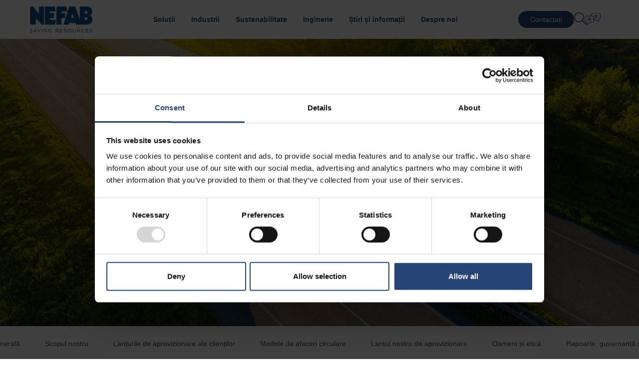

--- FILE ---
content_type: text/html; charset=utf-8
request_url: https://www.nefab.com/ro/sustainability/customer-supply-chains/
body_size: 13093
content:

<!doctype html>
<!--[if IE 7]> <html class="ie ie7" lang="en"> <![endif]-->
<!--[if IE 8]> <html class="ie ie8" lang="en"> <![endif]-->
<!--[if IE 9]> <html class="ie ie9" lang="en"> <![endif]-->
<!--[if (gt IE 9)|!(IE)]><!-->
<html lang="ro" data-wg-translated="ro">
<!--<![endif]-->
<head>
    <meta charset="utf-8">
    <meta name="viewport" content="width=device-width, initial-scale=1.0">
    <title>Nefab: Lanțuri de aprovizionare durabile pentru clienții noștri</title>
    <link rel="preload" href="https://cloud.typography.com/6309160/7599232/css/fonts.css" as="style">
        <meta name="description" content="Nefab își propune să reducă emisiile de CO2 prin optimizarea lanțurilor de aprovizionare ale clienților cu ajutorul ambalajelor durabile, ajutându-i pe clienți să atingă obiectivele de sustenabilitate.">
    <meta name="author" content="Nefab">
    <meta name="apple-mobile-web-app-title" content="Nefab">
    <script id="Cookiebot" src="https://consent.cookiebot.com/uc.js" data-cbid="a587b8b0-eeec-47d6-8cbc-6dac6f09f7b1" data-blockingmode="auto" type="text/javascript"></script>

<script type="application/json" id="weglot-data">{"allLanguageUrls":{"en":"https://www.nefab.com/sustainability/customer-supply-chains/","ro":"https://www.nefab.com/ro/sustainability/customer-supply-chains/","zh-tw":"https://www.nefab.com/zh-tw/sustainability/customer-supply-chains/","cs":"https://www.nefab.com/cs/sustainability/customer-supply-chains/","fr-ca":"https://www.nefab.com/fr-ca/sustainability/customer-supply-chains/","fr":"https://www.nefab.com/fr/sustainability/customer-supply-chains/","br":"https://www.nefab.com/br/sustainability/customer-supply-chains/","es-la":"https://www.nefab.com/es-la/sustainability/customer-supply-chains/","vi":"https://www.nefab.com/vi/sustainability/customer-supply-chains/","sv":"https://www.nefab.com/sv/sustainability/customer-supply-chains/","es":"https://www.nefab.com/es/sustainability/customer-supply-chains/","sk":"https://www.nefab.com/sk/sustainability/customer-supply-chains/","zh":"https://www.nefab.com/zh/sustainability/customer-supply-chains/","da":"https://www.nefab.com/da/sustainability/customer-supply-chains/","pt":"https://www.nefab.com/pt/sustainability/customer-supply-chains/","pl":"https://www.nefab.com/pl/sustainability/customer-supply-chains/","no":"https://www.nefab.com/no/sustainability/customer-supply-chains/","lt":"https://www.nefab.com/lt/sustainability/customer-supply-chains/","ko":"https://www.nefab.com/ko/sustainability/customer-supply-chains/","it":"https://www.nefab.com/it/sustainability/customer-supply-chains/","de":"https://www.nefab.com/de/sustainability/customer-supply-chains/","fi":"https://www.nefab.com/fi/sustainability/customer-supply-chains/","et":"https://www.nefab.com/et/jatkusuutlikkus/klientide-tarneahelad/","nl":"https://www.nefab.com/nl/sustainability/customer-supply-chains/"},"originalCanonicalUrl":"https://www.nefab.com/sustainability/customer-supply-chains","originalPath":"/sustainability/customer-supply-chains/","settings":{"auto_switch":false,"auto_switch_fallback":null,"category":13,"custom_settings":{"button_style":{"with_name":false,"full_name":false,"is_dropdown":false,"with_flags":false,"flag_type":null,"custom_css":".productcontent-block__content .product__info ul li {\r\n    width: min-content!important;\r\n}"},"switchers":[{"style":{"with_name":true,"with_flags":false,"full_name":true,"is_dropdown":false,"invert_flags":true,"flag_type":"rectangle_mat","size_scale":1},"opts":{"open_hover":true,"close_outside_click":false,"is_responsive":false,"display_device":"mobile","pixel_cutoff":768},"location":{"target":"#weglotLangList","sibling":""}},{"style":{"with_name":true,"with_flags":false,"full_name":true,"is_dropdown":true,"invert_flags":true,"flag_type":"rectangle_mat","size_scale":1},"opts":{"open_hover":true,"close_outside_click":false,"is_responsive":true,"display_device":"mobile","pixel_cutoff":768},"location":{"target":"body","sibling":""},"name":"mobile"}],"translate_images":false,"subdomain":false,"dynamic":"","http_monitoring":{"include":[524]},"translate_search":false,"loading_bar":true,"hide_switcher":false,"wait_transition":true,"prevent_retranslation":true,"translate_inside_exclusions":[{"value":".locationBlock__links"}],"definitions":{}},"deleted_at":null,"dynamics":[{"value":".article-container"},{"value":".productcontent-block__container"},{"value":".contact"}],"excluded_blocks":[{"value":".locationBlock__office-header","description":"location"},{"value":".locationBlock__text-section","description":"location"},{"value":"textarea","description":"contact page"},{"value":".locationBlock__office-item","description":"Office addresses - WG Support"}],"excluded_paths":[{"excluded_languages":[],"language_button_displayed":false,"type":"CONTAIN","value":"/episerver"},{"excluded_languages":[],"language_button_displayed":false,"type":"START_WITH","value":"/util"},{"excluded_languages":[],"language_button_displayed":false,"type":"MATCH_REGEX","value":"/news--insights/2023"},{"excluded_languages":[],"language_button_displayed":false,"type":"MATCH_REGEX","value":"/news--insights/2022/"},{"excluded_languages":[],"language_button_displayed":false,"type":"MATCH_REGEX","value":"/news--insights/2021/"},{"excluded_languages":[],"language_button_displayed":false,"type":"MATCH_REGEX","value":"/news--insights/2019/"},{"excluded_languages":[],"language_button_displayed":false,"type":"MATCH_REGEX","value":"/news--insights/2018/"},{"excluded_languages":[],"language_button_displayed":false,"type":"MATCH_REGEX","value":"/news--insights/2017/"},{"excluded_languages":[],"language_button_displayed":false,"type":"MATCH_REGEX","value":"/news--insights/2016/"},{"excluded_languages":[],"language_button_displayed":false,"type":"MATCH_REGEX","value":"/bring-the-purpose-to-life/"},{"excluded_languages":[],"language_button_displayed":false,"type":"MATCH_REGEX","value":"/secure-packaging/"},{"excluded_languages":[],"language_button_displayed":false,"type":"MATCH_REGEX","value":"/cutfiller-bins/"},{"excluded_languages":[],"language_button_displayed":false,"type":"MATCH_REGEX","value":"/solutions/packaging-and-logistics-optimization/"},{"excluded_languages":[],"language_button_displayed":false,"type":"START_WITH","value":"/segments/"},{"excluded_languages":[],"language_button_displayed":false,"type":"MATCH_REGEX","value":"/news-insights/201[6-9].*"},{"excluded_languages":[],"language_button_displayed":false,"type":"MATCH_REGEX","value":"/news-insights/202[0-3].*"},{"excluded_languages":["a0","a1","a2","a4","cs","da","es","et","fi","it","ko","lt","nl","no","pl","pt","ro","sk","sv","vi","zh"],"language_button_displayed":false,"type":"CONTAIN","value":"/solutions/packaging-solutions/outer-packaging/easy-open-line-crate/"},{"excluded_languages":["a0","a1","a2","a4","cs","da","es","et","fi","it","ko","lt","nl","no","pl","pt","ro","sk","sv","vi","zh"],"language_button_displayed":false,"type":"CONTAIN","value":"/about-nefab/acquired-brands/cargopack-nefab-schweiz/"}],"external_enabled":false,"host":"www.nefab.com","is_dns_set":true,"is_https":true,"language_from":"en","language_from_custom_flag":null,"language_from_custom_name":null,"languages":[{"connect_host_destination":null,"custom_code":null,"custom_flag":null,"custom_local_name":null,"custom_name":null,"enabled":true,"language_to":"ro"},{"connect_host_destination":null,"custom_code":null,"custom_flag":null,"custom_local_name":null,"custom_name":null,"enabled":true,"language_to":"zh-tw"},{"connect_host_destination":null,"custom_code":null,"custom_flag":null,"custom_local_name":null,"custom_name":null,"enabled":true,"language_to":"cs"},{"connect_host_destination":null,"custom_code":"fr-ca","custom_flag":"ca","custom_local_name":"Français (Canada)","custom_name":"French (Canada)","enabled":true,"language_to":"a4"},{"connect_host_destination":null,"custom_code":null,"custom_flag":null,"custom_local_name":null,"custom_name":null,"enabled":true,"language_to":"fr"},{"connect_host_destination":null,"custom_code":"br","custom_flag":"br","custom_local_name":"Português Brasileiro","custom_name":"Brazilian Portuguese","enabled":true,"language_to":"a2"},{"connect_host_destination":null,"custom_code":"es-la","custom_flag":null,"custom_local_name":"Español (América Latina)","custom_name":"Spanish (Latino)","enabled":true,"language_to":"a0"},{"connect_host_destination":null,"custom_code":null,"custom_flag":null,"custom_local_name":null,"custom_name":null,"enabled":true,"language_to":"vi"},{"connect_host_destination":null,"custom_code":null,"custom_flag":null,"custom_local_name":null,"custom_name":null,"enabled":true,"language_to":"sv"},{"connect_host_destination":null,"custom_code":null,"custom_flag":null,"custom_local_name":null,"custom_name":null,"enabled":true,"language_to":"es"},{"connect_host_destination":null,"custom_code":null,"custom_flag":null,"custom_local_name":null,"custom_name":null,"enabled":true,"language_to":"sk"},{"connect_host_destination":null,"custom_code":null,"custom_flag":null,"custom_local_name":null,"custom_name":null,"enabled":true,"language_to":"zh"},{"connect_host_destination":null,"custom_code":null,"custom_flag":null,"custom_local_name":null,"custom_name":null,"enabled":true,"language_to":"da"},{"connect_host_destination":null,"custom_code":null,"custom_flag":null,"custom_local_name":null,"custom_name":null,"enabled":true,"language_to":"pt"},{"connect_host_destination":null,"custom_code":null,"custom_flag":null,"custom_local_name":null,"custom_name":null,"enabled":true,"language_to":"pl"},{"connect_host_destination":null,"custom_code":null,"custom_flag":null,"custom_local_name":null,"custom_name":null,"enabled":true,"language_to":"no"},{"connect_host_destination":null,"custom_code":null,"custom_flag":null,"custom_local_name":null,"custom_name":null,"enabled":true,"language_to":"lt"},{"connect_host_destination":null,"custom_code":null,"custom_flag":null,"custom_local_name":null,"custom_name":null,"enabled":true,"language_to":"ko"},{"connect_host_destination":null,"custom_code":null,"custom_flag":null,"custom_local_name":null,"custom_name":null,"enabled":true,"language_to":"it"},{"connect_host_destination":null,"custom_code":null,"custom_flag":null,"custom_local_name":null,"custom_name":null,"enabled":true,"language_to":"de"},{"connect_host_destination":null,"custom_code":null,"custom_flag":null,"custom_local_name":null,"custom_name":null,"enabled":true,"language_to":"fi"},{"connect_host_destination":null,"custom_code":null,"custom_flag":null,"custom_local_name":null,"custom_name":null,"enabled":true,"language_to":"et"},{"connect_host_destination":null,"custom_code":null,"custom_flag":null,"custom_local_name":null,"custom_name":null,"enabled":true,"language_to":"nl"}],"media_enabled":true,"page_views_enabled":true,"technology_id":12,"technology_name":"Other","translation_engine":3,"url_type":"SUBDIRECTORY","versions":{"translation":1768222184,"slugTranslation":1766485009}},"translatedWordsList":["Nefab: Lanțuri de aprovizionare durabile pentru clienții noștri","Nefab își propune să reducă emisiile de CO2 prin optimizarea lanțurilor de aprovizionare ale clienților cu ajutorul ambalajelor durabile, ajutându-i pe clienți să atingă obiectivele de sustenabilitate.","https://px.ads.linkedin.com/collect/","/link/fa78f9d5863640e7a6ed88db1331fe8f.aspx","Logo NEFAB - NEFAB economisește resurse","/globalassets/zzz_old/nefab.com--group-site/new-site/startpage/new-purpose-launch/nefab_new_tagline_primary_blue_rgb_small.png","Soluții de ambalare","După tip","Ambalaj interior","Ambalaj exterior","Tăvite","Paleți","Catalogul produselor Nefab","După material","Ambalaje din fibre","Ambalaje din plastic","Ambalaje din placaj","Ambalaje din lemn","În funcție de necesități","Ambalaj returnabil","Ambalaje consumabile","Ambalarea mărfurilor periculoase","Asigurarea încărcăturii","Mai mult","Servicii de logistică","Logistică contractuală","Servicii de ambalare","Servicii de punere in comun","Servicii digitale","Gestionarea ambalajelor returnabile","Gestionarea bunurilor de mare valoare","Gestionarea instalațiilor","Analiza ciclului de viață cu GreenCalc","Soluții","/globalassets/menu-image_960x482px/energy-industry-960x482.jpg","Energie ","/globalassets/menu-image_960x482px/lib-emobility-industry-960x482.jpg","LIB & E-Mobility","/globalassets/menu-image_960x482px/datacom-industry-960x482.jpg","Datacom & Cloud","/globalassets/menu-image_960x482px/mining-construction-industry-960x482.jpg","Minerit și construcții","/globalassets/menu-image_960x482px/healthcare-industry-960x482.jpg","Asistență medicală","/globalassets/menu-image_960x482px/telecom-industry-960x482.jpg","Telecom","/globalassets/menu-image_960x482px/semiconductor-industry-960x482.jpg","Semiconductori","/globalassets/menu-image_960x482px/other-industries-960x482.jpg","Alte industrii","Industrii","Scopul nostru","Promovarea valorii prin sustenabilitate","Lanțuri de aprovizionare ale clienților","Reducerea la minimum a emisiilor de carbon prin îmbunătățirea eficienței transportului","Modele de afaceri circulare","Cu ambalaje și servicii durabile","Lanțul nostru de aprovizionare","Aprovizionarea responsabilă și evaluarea furnizorilor","Oameni și etică","Conduși de valorile noastre de bază: simplitate, respect și împuternicire.","Rapoarte, guvernanță și conformitate","Sustenabilitatea se află în centrul guvernantei corporative Nefab","Sustenabilitate","Abordarea noastră","Soluții de inginerie adaptate lanțului dumneavoastră de aprovizionare","Material multiplu","Economisiți resurse cu ajutorul unui material de ambalare optim","Design de ambalaj","Proiectarea ambalajelor optimizate","Testarea ambalajelor","Protejați-vă produsul prin testarea ambalajelor","Inginerie","Știri și informații","Despre Nefab","Strategie","Politici","Mărci achiziționate","Locații","America","Asia-Pacific","Europa","Organizația","Echipa de conducere corporativă","Consiliul de administrație","Proprietarii Nefab","Cariere","Lucrul la Nefab","Faceți cunoștință cu oamenii noștri","Programul Global Trainee","Oportunități de angajare","Despre noi","Contactați","Selectați limba","\r\n                    Sustenabilitate\r\n                ","Lanțurile de aprovizionare ale clienților","Prezentare generală","Economisirea resurselor în lanțurile de aprovizionare ale clienților noștri","Unul dintre principalele obiective de sustenabilitate ale Nefab este minimizarea emisiilor globale de carbon, dintre care 20-30% sunt reprezentate de transportul de mărfuri. În plus, ambalajele neoptimizate pot reduce eficiența transportului cu până la 50%, ceea ce contribuie la o risipă și mai mare de resurse de-a lungul lanțului de aprovizionare. ","Abordare holistică","Atunci când dezvoltăm soluții durabile la Nefab, adoptăm o abordare holistică care include toate aspectele lanțului de aprovizionare pentru a minimiza impactul asupra mediului. Lucrând în mod colectiv la nivel global și local cu clienții noștri pentru a reduce cantitatea de ambalaje necesare pentru fiecare soluție prin optimizare, creștem conținutul de materiale reciclate și dezvoltăm soluții complet reciclabile.","\"Datorită extinderii noastre globale și serviciilor locale, ne aflăm într-o poziție unică de a aduce îmbunătățiri majore în materie de sustenabilitate clienților noștri și de a le cuantifica utilizând instrumentul nostru LCA, GreenCalc.\"","/globalassets/zzz_old/nefab.com--group-site/contacts/profile-photos/clt/olivier-de-guitaut_nefab.jpg","Olivier de Guitaut","Vicepreședinte executiv, Tehnologie și portofoliu","Portofoliu amplu, multi-material","Ca urmare, Nefab oferă<a wg-1=\"\"> soluții</a> complete<a wg-1=\"\"> de ambalare din mai multe materiale</a>, proiectate pentru a reduce impactul asupra mediului, menținând în același timp cea mai înaltă performanță posibilă. În plus, continuăm să investim în continuare în <a wg-2=\"\">soluții de ambalare circulară și fluxuri returnabile</a>. Portofoliul nostru larg de <a wg-3=\"\">dispozitive conectate</a>, joacă un rol cheie în această strategie. Acesta permite Nefab să urmărească și să localizeze ambalajele în timp real în întreaga lume. Prin măsurarea temperaturii sale, a șocurilor, a umidității, a emisiilor de<sub wg-4=\"\">CO2eq</sub> și multe altele, ne putem asigura că sunt respectate condițiile optime în timpul transportului.","Analiza ciclului de viață cu <sup wg-1=\"\">GreenCalcTM</sup>","Un alt instrument digital important în acest sens este <a wg-1=\"\">GreenCalc<sup wg-2=\"\">TM</sup></a>un instrument de analiză a ciclului de viață (LCA) care identifică potențialul<sub wg-3=\"\">CO2eq</sub> și economiile de costuri ale unei soluții de ambalare. GreenCalc analizează întregul ciclu de viață al unui material, de la leagăn la mormânt, și calculează impactul asupra mediului pentru fazele de producție, transport și sfârșit de viață ale ambalajului.","Cuantificați-vă amprenta de carbon cu GreenCalc","Prin utilizarea <a wg-1=\"\">GreenCalc<sup wg-2=\"\">TM</sup></a>, instrumentul nostru de evaluare a ciclului de viață (LCA), Nefab poate sprijini obiectivele de sustenabilitate ale companiei dvs. prin:","<strong wg-1=\"\">Cuantificarea</strong> unei game largi de parametri de impact climatic printr-o analiză detaliată pe criterii multiple;","<strong wg-1=\"\">Evaluarea</strong> impactului asupra mediului al soluțiilor de ambalare actuale și potențiale;","<strong wg-1=\"\">Identificarea</strong> domeniilor de îmbunătățire care pot fi abordate printr-un nou design de ambalaj;","<strong wg-1=\"\">Implementarea de</strong> soluții complete de ambalare bazate pe datele GreenCalc .","Aflați mai multe despre <a wg-1=\"\">evaluarea ciclului de viață cu <sup wg-2=\"\">GreenCalcTM</sup>.</a>","/globalassets/zzz_old/nefab.com--group-site/new-site/solutions/optimization-p/greencalc-process-2.jpg","Soluții durabile","Soluții bazate pe fibră optică","Materialul pe bază de fibre este disponibil în întreaga lume, iar materialul poate fi personalizat pentru a crea soluții monomateriale care pot fi reciclate la fel de ușor ca o foaie de hârtie sau pentru a fi utilizate în combinație cu alte materiale pentru a crea o soluție de ambalare.","Citește mai mult","Soluții termoformate","Tăvile termoformate de la Nefab sunt aplicații durabile de ambalare din plastic realizate din conținut ridicat de materiale reciclate. Soluțiile noastre sunt foarte protectoare și personalizabile, ideale pentru ambalarea de precizie în liniile automate care necesită manipulare robotizată.","Intrați în contact","Pentru mai multe informații despre salvarea resurselor și gama noastră de soluții durabile, vă rugăm să ne contactați astăzi.","Contactați-ne","Navigație","Termeni și condiții","Denunțare","Subvenții","Furnizori","Despre","Economisim resurse financiare și de mediu prin optimizarea lanțurilor de aprovizionare. Este vorba despre a inova împreună pentru a crea soluții mai inteligente de ambalare și logistică, respectând întotdeauna oamenii și standardele etice. Acest lucru contribuie la un viitor mai bun pentru clienții noștri, pentru societate și pentru mediu.  ","Să ne cunoaștem","Contactați-ne pentru mai multe informații despre soluțiile noastre de ambalare. Suntem localizați în întreaga lume și oferim atât asistență locală, cât și coordonare globală.","Conectați-vă cu noi","LinkedIn","Youtube","Vimeo","Copyright 2026, Nefab Group, Toate drepturile rezervate","Confidențialitate și cookie-uri","Termeni de utilizare","Contact (Lista locațiilor)"]}</script>
<script type="text/javascript" data-cookieconsent="ignore" src="https://cdn.weglot.com/weglot.min.js"></script>
<script>
    Weglot.initialize({
        api_key: 'wg_381d144795ecf3c210ef4fce709535a96'
    });
</script>

<meta name="google-site-verification" content="KJQTtBdhafbqCx7GJ4Q2pytG_6LvQmK_b48s8W2fCQ4">

<!-- Start of HubSpot Embed Code -->
<script type="text/javascript" id="hs-script-loader" async="" defer="" src="//js.hs-scripts.com/2802666.js"></script>
<!-- End of HubSpot Embed Code -->

<noscript>

<!-- Start of HubSpot Embed Code -->
  <script type="text/javascript" id="hs-script-loader" async="" defer="" src="//js-na1.hs-scripts.com/2802666.js"></script>
<!-- End of HubSpot Embed Code -->


<img height="1" width="1" style="display:none;" alt="" src="https://px.ads.linkedin.com/collect/?pid=112519&fmt=gif">
</noscript>


<!-- Google Tag Manager -->
<script>(function(w,d,s,l,i){w[l]=w[l]||[];w[l].push({'gtm.start':
new Date().getTime(),event:'gtm.js'});var f=d.getElementsByTagName(s)[0],
j=d.createElement(s),dl=l!='dataLayer'?'&l='+l:'';j.async=true;j.src=
'https://www.googletagmanager.com/gtm.js?id='+i+dl;f.parentNode.insertBefore(j,f);
})(window,document,'script','dataLayer','GTM-5ZGQKPXG');</script>
<!-- End Google Tag Manager -->

<script nowprocket="" nitro-exclude="" type="text/javascript" id="sa-dynamic-optimization" data-uuid="bbbae9aa-7014-48ba-959d-727426d25afe" src="[data-uri]"></script>

    <meta property="og:title" content="Nefab: Lanțuri de aprovizionare durabile pentru clienții noștri">
    <meta property="og:site_name" content="Nefab: Lanțuri de aprovizionare durabile pentru clienții noștri">
    <meta property="og:description" content="Nefab își propune să reducă emisiile de CO2 prin optimizarea lanțurilor de aprovizionare ale clienților cu ajutorul ambalajelor durabile, ajutându-i pe clienți să atingă obiectivele de sustenabilitate.">
    <meta property="og:type" content="website">
    <meta property="og:url" content="">
        <meta property="og:image" content="/link/fa78f9d5863640e7a6ed88db1331fe8f.aspx">
   
    <meta property="og:image:width" content="1200">
    <meta property="og:image:height" content="628">
    <link href="https://www.nefab.com/ro/sustainability/customer-supply-chains/" rel="canonical">
    
    <link rel="stylesheet" type="text/css" href="https://cloud.typography.com/6309160/7599232/css/fonts.css">
    <link rel="shortcut icon" href="/ro/Static/img/favicons/favicon.ico">
    <link rel="apple-touch-icon" sizes="57x57" href="/ro/Static/img/favicons/apple-touch-icon-57x57.png">
    <link rel="apple-touch-icon" sizes="114x114" href="/ro/Static/img/favicons/apple-touch-icon-114x114.png">
    <link rel="apple-touch-icon" sizes="72x72" href="/ro/Static/img/favicons/apple-touch-icon-72x72.png">
    <link rel="apple-touch-icon" sizes="144x144" href="/ro/Static/img/favicons/apple-touch-icon-144x144.png">
    <link rel="apple-touch-icon" sizes="60x60" href="/ro/Static/img/favicons/apple-touch-icon-60x60.png">
    <link rel="apple-touch-icon" sizes="120x120" href="/ro/Static/img/favicons/apple-touch-icon-120x120.png">
    <link rel="apple-touch-icon" sizes="76x76" href="/ro/Static/img/favicons/apple-touch-icon-76x76.png">
    <link rel="apple-touch-icon" sizes="152x152" href="/ro/Static/img/favicons/apple-touch-icon-152x152.png">
    <link rel="icon" type="image/png" href="/ro/Static/img/favicons/favicon-196x196.png" sizes="196x196">
    <link rel="icon" type="image/png" href="/ro/Static/img/favicons/favicon-160x160.png" sizes="160x160">
    <link rel="icon" type="image/png" href="/ro/Static/img/favicons/favicon-96x96.png" sizes="96x96">
    <link rel="icon" type="image/png" href="/ro/Static/img/favicons/favicon-32x32.png" sizes="32x32">
    <link rel="icon" type="image/png" href="/ro/Static/img/favicons/favicon-16x16.png" sizes="16x16">
    <meta name="msapplication-TileColor" content="#ffffff">
    <meta name="msapplication-TileImage" content="/Static/img/favicons/mstile-144x144.png">
    <meta name="msapplication-square70x70logo" content="/Static/img/favicons/mstile-70x70.png">
    <meta name="msapplication-square144x144logo" content="/Static/img/favicons/mstile-144x144.png">
    <meta name="msapplication-square150x150logo" content="/Static/img/favicons/mstile-150x150.png">
    <meta name="msapplication-square310x310logo" content="/Static/img/favicons/mstile-310x310.png">
    <meta name="msapplication-wide310x150logo" content="/Static/img/favicons/mstile-310x150.png">
    <link rel="stylesheet" href="https://stackpath.bootstrapcdn.com/font-awesome/4.7.0/css/font-awesome.min.css" type="text/css" integrity="sha384-wvfXpqpZZVQGK6TAh5PVlGOfQNHSoD2xbE+QkPxCAFlNEevoEH3Sl0sibVcOQVnN" crossorigin="anonymous">
    <link rel="stylesheet" href="https://unpkg.com/swiper@8.4.4/swiper-bundle.min.css" type="text/css" crossorigin="anonymous">
    <link rel="preload" href="https://unpkg.com/swiper@8.4.4/swiper-bundle.min.js" as="script">
    <link href="/ro/dist/app.e7ae8667167b008081e7.css" rel="stylesheet">
    
    


        

    <script type="text/javascript" async="" src="https://bot.leadoo.com/bot/dynamic.js?company=bxhkm7it"></script>
    <script src="/static/js/modernizr.min.js"></script>
<link href="https://www.nefab.com/sustainability/customer-supply-chains/" hreflang="en" rel="alternate"><link href="https://www.nefab.com/ro/sustainability/customer-supply-chains/" hreflang="ro" rel="alternate"><link href="https://www.nefab.com/zh-tw/sustainability/customer-supply-chains/" hreflang="zh-tw" rel="alternate"><link href="https://www.nefab.com/cs/sustainability/customer-supply-chains/" hreflang="cs" rel="alternate"><link href="https://www.nefab.com/fr-ca/sustainability/customer-supply-chains/" hreflang="fr-ca" rel="alternate"><link href="https://www.nefab.com/fr/sustainability/customer-supply-chains/" hreflang="fr" rel="alternate"><link href="https://www.nefab.com/br/sustainability/customer-supply-chains/" hreflang="br" rel="alternate"><link href="https://www.nefab.com/es-la/sustainability/customer-supply-chains/" hreflang="es-la" rel="alternate"><link href="https://www.nefab.com/vi/sustainability/customer-supply-chains/" hreflang="vi" rel="alternate"><link href="https://www.nefab.com/sv/sustainability/customer-supply-chains/" hreflang="sv" rel="alternate"><link href="https://www.nefab.com/es/sustainability/customer-supply-chains/" hreflang="es" rel="alternate"><link href="https://www.nefab.com/sk/sustainability/customer-supply-chains/" hreflang="sk" rel="alternate"><link href="https://www.nefab.com/zh/sustainability/customer-supply-chains/" hreflang="zh" rel="alternate"><link href="https://www.nefab.com/da/sustainability/customer-supply-chains/" hreflang="da" rel="alternate"><link href="https://www.nefab.com/pt/sustainability/customer-supply-chains/" hreflang="pt" rel="alternate"><link href="https://www.nefab.com/pl/sustainability/customer-supply-chains/" hreflang="pl" rel="alternate"><link href="https://www.nefab.com/no/sustainability/customer-supply-chains/" hreflang="no" rel="alternate"><link href="https://www.nefab.com/lt/sustainability/customer-supply-chains/" hreflang="lt" rel="alternate"><link href="https://www.nefab.com/ko/sustainability/customer-supply-chains/" hreflang="ko" rel="alternate"><link href="https://www.nefab.com/it/sustainability/customer-supply-chains/" hreflang="it" rel="alternate"><link href="https://www.nefab.com/de/sustainability/customer-supply-chains/" hreflang="de" rel="alternate"><link href="https://www.nefab.com/fi/sustainability/customer-supply-chains/" hreflang="fi" rel="alternate"><link href="https://www.nefab.com/et/jatkusuutlikkus/klientide-tarneahelad/" hreflang="et" rel="alternate"><link href="https://www.nefab.com/nl/sustainability/customer-supply-chains/" hreflang="nl" rel="alternate"></head>
<body class="p-industrypage">

    <div id="siteWrapper">
        
<header style="z-index: 2000;">
    <div class="max-width">
        <nav class="nav__header theme--blue container empty-content-tag">
            <div class="nav__col">
                <a class="header__logo header__logo--blue" href="/ro">
                    <img class="" alt="Logo NEFAB - NEFAB economisește resurse" src="/globalassets/zzz_old/nefab.com--group-site/new-site/startpage/new-purpose-launch/nefab_new_tagline_primary_blue_rgb_small.png">
                </a>
            </div>
            <div class="nav__col expand">
                <ul class="lvl-1"><li class="navigationcontainerblock"><a class="weglot-all" href="/ro/solutions/"><span>Soluții</span></a>
<div class="lvl-2 weglot-all">
        <div class="items"><div class="item navigationitemblock">    <a href="/ro/solutions/packaging-solutions/">
        <div class="navigation__header">Soluții de ambalare</div>
      </a>

<div class="content weglot-all">

    <div class="content navigationsubitemblock"><div class="item__col weglot-all">
    <div class="navigation__subheader">După tip</div>
    
<div class="content navigationlinkitemblock">
<ul>
        <li class="weglot-all">
            <a href="/ro/solutions/packaging-solutions/inner-packaging/">Ambalaj interior</a>
        </li>
</ul></div><div class="content navigationlinkitemblock">
<ul>
        <li class="weglot-all">
            <a href="/ro/solutions/packaging-solutions/outer-packaging/">Ambalaj exterior</a>
        </li>
</ul></div><div class="content navigationlinkitemblock">
<ul>
        <li class="weglot-all">
            <a href="/ro/solutions/packaging-solutions/trays/">Tăvite</a>
        </li>
</ul></div><div class="content navigationlinkitemblock">
<ul>
        <li class="weglot-all">
            <a href="/ro/solutions/packaging-solutions/pallets/">Paleți</a>
        </li>
</ul></div><div class="content navigationlinkitemblock">
<ul>
        <li class="weglot-sv weglot-fi weglot-da weglot-et weglot-lt weglot-no">
            <a href="https://bmc.nefab.com/web/e0662e7d1c2a54e8/website/?mediaId=38F89B78-197A-455D-864259F995ABF7B9">Catalogul produselor Nefab</a>
        </li>
</ul></div></div>

</div><div class="content navigationsubitemblock"><div class="item__col weglot-all">
    <div class="navigation__subheader">După material</div>
    
<div class="content navigationlinkitemblock">
<ul>
        <li class="weglot-all">
            <a href="/ro/solutions/packaging-solutions/outer-packaging/fiber-based-solutions/">Ambalaje din fibre</a>
        </li>
</ul></div><div class="content navigationlinkitemblock">
<ul>
        <li class="weglot-all">
            <a href="/ro/solutions/packaging-solutions/materials/plastic-packaging/">Ambalaje din plastic</a>
        </li>
</ul></div><div class="content navigationlinkitemblock">
<ul>
        <li class="weglot-all">
            <a href="/ro/solutions/packaging-solutions/outer-packaging/plywood-packaging/">Ambalaje din placaj</a>
        </li>
</ul></div><div class="content navigationlinkitemblock">
<ul>
        <li class="weglot-all">
            <a href="/ro/solutions/packaging-solutions/outer-packaging/wood-packaging/">Ambalaje din lemn</a>
        </li>
</ul></div></div>

</div><div class="content navigationsubitemblock"><div class="item__col weglot-all">
    <div class="navigation__subheader">În funcție de necesități</div>
    
<div class="content navigationlinkitemblock">
<ul>
        <li class="weglot-all">
            <a href="/ro/solutions/packaging-solutions/packaging-requirements/returnable-packaging/">Ambalaj returnabil</a>
        </li>
</ul></div><div class="content navigationlinkitemblock">
<ul>
        <li class="weglot-all">
            <a href="/ro/solutions/packaging-solutions/packaging-requirements/expendable-packaging/">Ambalaje consumabile</a>
        </li>
</ul></div><div class="content navigationlinkitemblock">
<ul>
        <li class="weglot-all">
            <a href="/ro/solutions/packaging-solutions/packaging-requirements/dangerous-goods/">Ambalarea mărfurilor periculoase</a>
        </li>
</ul></div><div class="content navigationlinkitemblock">
<ul>
        <li class="weglot-fr weglot-nl">
            <a href="/ro/solutions/packaging-solutions/packaging-requirements/load-securing/">Asigurarea încărcăturii</a>
        </li>
</ul></div><div class="content navigationlinkitemblock">
<ul>
        <li class="weglot-all">
            <a href="/ro/solutions/packaging-solutions/packaging-requirements/">Mai mult</a>
        </li>
</ul></div></div>

</div>
</div>
</div><div class="item navigationitemblock">    <a href="/ro/solutions/logistics-services/">
        <div class="navigation__header">Servicii de logistică</div>
      </a>

<div class="content weglot-all">
        <div class="item__col">
            <div class="item navigationlinkitemblock">
<ul>
        <li class="weglot-all">
            <a href="/ro/solutions/logistics-services/contract-logistics/">Logistică contractuală</a>
        </li>
</ul></div><div class="item navigationlinkitemblock">
<ul>
        <li class="weglot-all">
            <a href="/ro/solutions/logistics-services/packing-services/">Servicii de ambalare</a>
        </li>
</ul></div><div class="item navigationlinkitemblock">
<ul>
        <li class="weglot-all">
            <a href="/ro/solutions/logistics-services/pooling-services/">Servicii de punere in comun</a>
        </li>
</ul></div>
        </div>

    
</div>
</div><div class="item navigationitemblock">    <a href="/ro/solutions/digital-services/">
        <div class="navigation__header">Servicii digitale</div>
      </a>

<div class="content weglot-all">
        <div class="item__col">
            <div class="item navigationlinkitemblock">
<ul>
        <li class="weglot-all">
            <a href="/ro/solutions/digital-services/returnable-packaging-management/">Gestionarea ambalajelor returnabile</a>
        </li>
</ul></div><div class="item navigationlinkitemblock">
<ul>
        <li class="weglot-all">
            <a href="/ro/solutions/digital-services/high-value-asset-management/">Gestionarea bunurilor de mare valoare</a>
        </li>
</ul></div><div class="item navigationlinkitemblock">
<ul>
        <li class="weglot-all">
            <a href="/ro/solutions/digital-services/installation-management/">Gestionarea instalațiilor</a>
        </li>
</ul></div><div class="item navigationlinkitemblock">
<ul>
        <li class="weglot-all">
            <a href="/ro/solutions/digital-services/life-cycle-analysis-with-greencalc/">Analiza ciclului de viață cu GreenCalc</a>
        </li>
</ul></div>
        </div>

    
</div>
</div></div>
</div>
</li><li class="navigationcontainerblock"><a class="weglot-all" href="/ro/your-industry/"><span>Industrii</span></a>
<div class="lvl-2 weglot-all">
        <div class="items"><div class="item navigationcarditemblock">    <div class="items theme--lead">
        <div class="item">
            <a class="item weglot-all" href="/ro/your-industry/energy/">

                    <img class="displaynone" data-src="/globalassets/menu-image_960x482px/energy-industry-960x482.jpg" src="" alt="" loading="lazy">
                <div class="box">
                        <div class="navigation__submenuheader">Energie </div>


                </div>
            </a>
        </div>
    </div>
</div><div class="item navigationcarditemblock">    <div class="items theme--lead">
        <div class="item">
            <a class="item weglot-all" href="/ro/your-industry/lib---e-mobillity/">

                    <img class="displaynone" data-src="/globalassets/menu-image_960x482px/lib-emobility-industry-960x482.jpg" src="" alt="" loading="lazy">
                <div class="box">
                        <div class="navigation__submenuheader">LIB &amp; E-Mobility</div>


                </div>
            </a>
        </div>
    </div>
</div><div class="item navigationcarditemblock">    <div class="items theme--lead">
        <div class="item">
            <a class="item weglot-all" href="/ro/your-industry/datacom-and-cloud/">

                    <img class="displaynone" data-src="/globalassets/menu-image_960x482px/datacom-industry-960x482.jpg" src="" alt="" loading="lazy">
                <div class="box">
                        <div class="navigation__submenuheader">Datacom &amp; Cloud</div>


                </div>
            </a>
        </div>
    </div>
</div><div class="item navigationcarditemblock">    <div class="items theme--lead">
        <div class="item">
            <a class="item weglot-all" href="/ro/your-industry/mining-and-construction/">

                    <img class="displaynone" data-src="/globalassets/menu-image_960x482px/mining-construction-industry-960x482.jpg" src="" alt="" loading="lazy">
                <div class="box">
                        <div class="navigation__submenuheader">Minerit și construcții</div>


                </div>
            </a>
        </div>
    </div>
</div><div class="item navigationcarditemblock">    <div class="items theme--lead">
        <div class="item">
            <a class="item weglot-all" href="/ro/your-industry/healthcare/">

                    <img class="displaynone" data-src="/globalassets/menu-image_960x482px/healthcare-industry-960x482.jpg" src="" alt="" loading="lazy">
                <div class="box">
                        <div class="navigation__submenuheader">Asistență medicală</div>


                </div>
            </a>
        </div>
    </div>
</div><div class="item navigationcarditemblock">    <div class="items theme--lead">
        <div class="item">
            <a class="item weglot-all" href="/ro/your-industry/telecom/">

                    <img class="displaynone" data-src="/globalassets/menu-image_960x482px/telecom-industry-960x482.jpg" src="" alt="" loading="lazy">
                <div class="box">
                        <div class="navigation__submenuheader">Telecom</div>


                </div>
            </a>
        </div>
    </div>
</div><div class="item navigationcarditemblock">    <div class="items theme--lead">
        <div class="item">
            <a class="item weglot-all" href="/ro/your-industry/semiconductor/">

                    <img class="displaynone" data-src="/globalassets/menu-image_960x482px/semiconductor-industry-960x482.jpg" src="" alt="" loading="lazy">
                <div class="box">
                        <div class="navigation__submenuheader">Semiconductori</div>


                </div>
            </a>
        </div>
    </div>
</div><div class="item navigationcarditemblock">    <div class="items theme--lead">
        <div class="item">
            <a class="item weglot-all" href="/ro/your-industry/other-industries/">

                    <img class="displaynone" data-src="/globalassets/menu-image_960x482px/other-industries-960x482.jpg" src="" alt="" loading="lazy">
                <div class="box">
                        <div class="navigation__submenuheader">Alte industrii</div>


                </div>
            </a>
        </div>
    </div>
</div></div>
</div>
</li><li class="navigationcontainerblock"><a class="weglot-all" href="/ro/sustainability/"><span>Sustenabilitate</span></a>
<div class="lvl-2 weglot-all">
        <div class="items"><div class="item navigationcarditemblock">    <div class="items theme--lead">
        <div class="item">
            <a class="item weglot-all" href="/ro/sustainability/our-purpose/">

                <div class="box">
                        <div class="navigation__submenuheader">Scopul nostru</div>

                        <div class="text">Promovarea valorii prin sustenabilitate</div>

                </div>
            </a>
        </div>
    </div>
</div><div class="item navigationcarditemblock">    <div class="items theme--lead">
        <div class="item">
            <a class="item weglot-all" href="/ro/sustainability/customer-supply-chains/">

                <div class="box">
                        <div class="navigation__submenuheader">Lanțuri de aprovizionare ale clienților</div>

                        <div class="text">Reducerea la minimum a emisiilor de carbon prin îmbunătățirea eficienței transportului</div>

                </div>
            </a>
        </div>
    </div>
</div><div class="item navigationcarditemblock">    <div class="items theme--lead">
        <div class="item">
            <a class="item weglot-all" href="/ro/sustainability/circular-business-models/">

                <div class="box">
                        <div class="navigation__submenuheader">Modele de afaceri circulare</div>

                        <div class="text">Cu ambalaje și servicii durabile</div>

                </div>
            </a>
        </div>
    </div>
</div><div class="item navigationcarditemblock">    <div class="items theme--lead">
        <div class="item">
            <a class="item weglot-all" href="/ro/sustainability/our-supply-chain/">

                <div class="box">
                        <div class="navigation__submenuheader">Lanțul nostru de aprovizionare</div>

                        <div class="text">Aprovizionarea responsabilă și evaluarea furnizorilor</div>

                </div>
            </a>
        </div>
    </div>
</div><div class="item navigationcarditemblock">    <div class="items theme--lead">
        <div class="item">
            <a class="item weglot-all" href="/ro/sustainability/people-and-ethics/">

                <div class="box">
                        <div class="navigation__submenuheader">Oameni și etică</div>

                        <div class="text">Conduși de valorile noastre de bază: simplitate, respect și împuternicire.</div>

                </div>
            </a>
        </div>
    </div>
</div><div class="item navigationcarditemblock">    <div class="items theme--lead">
        <div class="item">
            <a class="item weglot-all" href="/ro/sustainability/reports-and-governance/">

                <div class="box">
                        <div class="navigation__submenuheader">Rapoarte, guvernanță și conformitate</div>

                        <div class="text">Sustenabilitatea se află în centrul guvernantei corporative Nefab</div>

                </div>
            </a>
        </div>
    </div>
</div></div>
</div>
</li><li class="navigationcontainerblock"><a class="weglot-all" href="/ro/engineering/"><span>Inginerie</span></a>
<div class="lvl-2 weglot-all">
        <div class="items"><div class="item navigationcarditemblock">    <div class="items theme--lead">
        <div class="item">
            <a class="item weglot-all" href="/ro/engineering/">

                <div class="box">
                        <div class="navigation__submenuheader">Abordarea noastră</div>

                        <div class="text">Soluții de inginerie adaptate lanțului dumneavoastră de aprovizionare</div>

                </div>
            </a>
        </div>
    </div>
</div><div class="item navigationcarditemblock">    <div class="items theme--lead">
        <div class="item">
            <a class="item weglot-all" href="/ro/multi-material/">

                <div class="box">
                        <div class="navigation__submenuheader">Material multiplu</div>

                        <div class="text">Economisiți resurse cu ajutorul unui material de ambalare optim</div>

                </div>
            </a>
        </div>
    </div>
</div><div class="item navigationcarditemblock">    <div class="items theme--lead">
        <div class="item">
            <a class="item weglot-all" href="/ro/packaging-designing/">

                <div class="box">
                        <div class="navigation__submenuheader">Design de ambalaj</div>

                        <div class="text">Proiectarea ambalajelor optimizate</div>

                </div>
            </a>
        </div>
    </div>
</div><div class="item navigationcarditemblock">    <div class="items theme--lead">
        <div class="item">
            <a class="item weglot-all" href="/ro/packaging-testing/">

                <div class="box">
                        <div class="navigation__submenuheader">Testarea ambalajelor</div>

                        <div class="text">Protejați-vă produsul prin testarea ambalajelor</div>

                </div>
            </a>
        </div>
    </div>
</div></div>
</div>
</li><li class="navigationcontainerblock"><a class="weglot-all" href="/ro/news-insights/"><span>Știri și informații</span></a>
<div class="lvl-2 weglot-all">
        
</div>
</li><li class="navigationcontainerblock"><a class="weglot-all" href="/ro/about-nefab/"><span>Despre noi</span></a>
<div class="lvl-2 weglot-all">
        <div class="items"><div class="item navigationitemblock">    <a href="/ro/about-nefab/">
        <div class="navigation__header">Despre Nefab</div>
      </a>

<div class="content weglot-all">
        <div class="item__col">
            <div class="item navigationlinkitemblock">
<ul>
        <li class="weglot-all">
            <a href="/ro/about-nefab/strategy/">Strategie</a>
        </li>
</ul></div><div class="item navigationlinkitemblock">
<ul>
        <li class="weglot-all">
            <a href="/ro/about-nefab/policies/">Politici</a>
        </li>
</ul></div><div class="item navigationlinkitemblock">
<ul>
        <li class="weglot-all">
            <a href="/ro/about-nefab/acquired-brands/">Mărci achiziționate</a>
        </li>
</ul></div>
        </div>

    
</div>
</div><div class="item navigationitemblock">    <a href="/ro/locations/">
        <div class="navigation__header">Locații</div>
      </a>

<div class="content weglot-all">
        <div class="item__col">
            <div class="item navigationlinkitemblock">
<ul>
        <li class="weglot-all">
            <a href="/ro/locations/#69126">America</a>
        </li>
</ul></div><div class="item navigationlinkitemblock">
<ul>
        <li class="weglot-all">
            <a href="/ro/locations/#69127">Asia-Pacific</a>
        </li>
</ul></div><div class="item navigationlinkitemblock">
<ul>
        <li class="weglot-all">
            <a href="/ro/locations/#69128">Europa</a>
        </li>
</ul></div>
        </div>

    
</div>
</div><div class="item navigationitemblock">    <a href="/ro/about-nefab/organization/">
        <div class="navigation__header">Organizația</div>
      </a>

<div class="content weglot-all">
        <div class="item__col">
            <div class="item navigationlinkitemblock">
<ul>
        <li class="weglot-all">
            <a href="/ro/about-nefab/organization/corporate-leadership-team/">Echipa de conducere corporativă</a>
        </li>
</ul></div><div class="item navigationlinkitemblock">
<ul>
        <li class="weglot-all">
            <a href="/ro/about-nefab/organization/board-of-directors/">Consiliul de administrație</a>
        </li>
</ul></div><div class="item navigationlinkitemblock">
<ul>
        <li class="weglot-all">
            <a href="/ro/about-nefab/organization/owners/">Proprietarii Nefab</a>
        </li>
</ul></div>
        </div>

    
</div>
</div><div class="item navigationitemblock">    <a href="/ro/careers/">
        <div class="navigation__header">Cariere</div>
      </a>

<div class="content weglot-all">
        <div class="item__col">
            <div class="item navigationlinkitemblock">
<ul>
        <li class="weglot-all">
            <a href="/ro/careers/working-at-nefab/">Lucrul la Nefab</a>
        </li>
</ul></div><div class="item navigationlinkitemblock">
<ul>
        <li class="weglot-all">
            <a href="/ro/careers/meet-our-people/">Faceți cunoștință cu oamenii noștri</a>
        </li>
</ul></div><div class="item navigationlinkitemblock">
<ul>
        <li class="weglot-all">
            <a href="/ro/careers/global-trainee-program/">Programul Global Trainee</a>
        </li>
</ul></div><div class="item navigationlinkitemblock">
<ul>
        <li class="weglot-all">
            <a href="/ro/careers/job-opportunities/">Oportunități de angajare</a>
        </li>
</ul></div>
        </div>

    
</div>
</div></div>
</div>
</li></ul>
            </div>
            <div class="nav__col options">
                <div class="button"><a href="/ro/contact/">Contactați</a></div>
                <a href="/ro/search/">
                    <svg width="24" height="24" viewBox="0 0 24 24" fill="none" xmlns="http://www.w3.org/2000/svg">
                        <g clip-path="url(#clip0_1384_663)">
                            <path d="M1.47207 13.3571C2.41227 15.5693 4.19273 17.3173 6.42179 18.2168C8.65085 19.1162 11.1459 19.0933 13.3581 18.1531C15.5702 17.2129 17.3183 15.4324 18.2177 13.2034C19.1172 10.9743 19.0943 8.47927 18.1541 6.2671C17.6885 5.17174 17.0118 4.17881 16.1625 3.34498C15.3133 2.51116 14.3081 1.85278 13.2044 1.40743C12.1006 0.962076 10.92 0.738481 9.72988 0.749405C8.53975 0.76033 7.36343 1.00556 6.26807 1.4711C5.17272 1.93663 4.17978 2.61336 3.34596 3.46263C2.51213 4.3119 1.85375 5.3171 1.4084 6.42081C0.963053 7.52453 0.739457 8.70516 0.750382 9.89529C0.761307 11.0854 1.00654 12.2617 1.47207 13.3571Z" stroke="#274476" stroke-width="1.5" stroke-linecap="round" stroke-linejoin="round"></path>
                            <path d="M16.2207 16.22L23.2497 23.25" stroke="#274476" stroke-width="1.5" stroke-linecap="round" stroke-linejoin="round"></path>
                        </g>
                        <defs>
                            <clipPath id="clip0_1384_663">
                                <rect width="24" height="24" fill="white"></rect>
                            </clipPath>
                        </defs>
                    </svg>
                </a>
                <div class="btn_open-mobile-menu action-open-mobile-menu">
                    <svg width="24" height="24" viewBox="0 0 24 24" fill="none" xmlns="http://www.w3.org/2000/svg">
                        <path d="M2.25 18.003H21.75" stroke="#274476" stroke-width="1.5" stroke-linecap="round" stroke-linejoin="round"></path>
                        <path d="M2.25 12.003H21.75" stroke="#274476" stroke-width="1.5" stroke-linecap="round" stroke-linejoin="round"></path>
                        <path d="M2.25 6.00299H21.75" stroke="#274476" stroke-width="1.5" stroke-linecap="round" stroke-linejoin="round"></path>
                    </svg>
                </div>
                <div class="btn_close-mobile-menu action-close-mobile-menu">
                    <svg width="16" height="16" viewBox="0 0 16 16" fill="none" xmlns="http://www.w3.org/2000/svg">
                        <g clip-path="url(#clip0_1405_6900)">
                            <path d="M0.5 15.4993L15.5 0.499329" stroke="white" stroke-width="1.5" stroke-linecap="round" stroke-linejoin="round"></path>
                            <path d="M15.5 15.4993L0.5 0.499329" stroke="white" stroke-width="1.5" stroke-linecap="round" stroke-linejoin="round"></path>
                        </g>
                        <defs>
                            <clipPath id="clip0_1405_6900">
                                <rect width="16" height="16" fill="white"></rect>
                            </clipPath>
                        </defs>
                    </svg>
                </div>
                <ul class="lvl-1 lvl-1__lang">
                    <li class="">
                        <a>
                            <div class="selected-lang-header languageIcon">
                                
                                <div class="fontawesomelanguageIcon">
                                </div>
                                <div class="lang-header">
                                    
                                </div>
                            </div>
                        </a>
                        <div class="lvl-2">
                            <div class="items">
                                <div class="item">
                                    <div class="navigation__header">Selectați limba</div>
                                    <div class="content">
                                        <div class="item__col">
                                            <div id="weglotLangList"></div>
                                        </div>
                                    </div>
                                </div>
                            </div>
                        </div>
                    </li>
                </ul>
            </div>
        </nav>
    </div>
</header>

        <div class="bodyWrapper">
            



<section class="hero-background">
    <div class="hero-background__container " style="background-image: url('/globalassets/zzz_old/nefab.com--group-site/new-site/sustainability/new-sustainability-pages/hero/nefab_truck_1620x945.jpg');">
        <div class="embed-responsive" style="">
            <div class="hero-background__content">
                <h2 class="hero-background__page-name">
                    Sustenabilitate
                </h2>
                <h2 class="hero-background__heading">Lanțurile de aprovizionare ale clienților</h2>
            </div>
        </div>
    </div>
        <div class="hero-background__navigation hero-background__navigation--thin-view" style=""><div><div class="titleleadandlinkblock">
<section class="weglot-all titleleadandimage-block">

    <h3 class="titleleadandimage-block__heading">Prezentare generală</h3>
    <p class="titleleadandimage-block__lead"></p>
        <a href="/ro/sustainability/" class="titleleadandimage-block__link arrow-right">Prezentare generală</a>
</section></div><div class="titleleadandlinkblock">
<section class="weglot-all titleleadandimage-block">

    <h3 class="titleleadandimage-block__heading">Scopul nostru</h3>
    <p class="titleleadandimage-block__lead"></p>
        <a href="/ro/sustainability/our-purpose/" class="titleleadandimage-block__link arrow-right">Scopul nostru</a>
</section></div><div class="titleleadandlinkblock">
<section class="weglot-all titleleadandimage-block">

    <h3 class="titleleadandimage-block__heading">Lanțurile de aprovizionare ale clienților</h3>
    <p class="titleleadandimage-block__lead"></p>
        <a href="/ro/sustainability/customer-supply-chains/" class="titleleadandimage-block__link arrow-right">Lanțurile de aprovizionare ale clienților</a>
</section></div><div class="titleleadandlinkblock">
<section class="weglot-all titleleadandimage-block">

    <h3 class="titleleadandimage-block__heading">Modele de afaceri circulare</h3>
    <p class="titleleadandimage-block__lead"></p>
        <a href="/ro/sustainability/circular-business-models/" class="titleleadandimage-block__link arrow-right">Modele de afaceri circulare</a>
</section></div><div class="titleleadandlinkblock">
<section class="weglot-all titleleadandimage-block">

    <h3 class="titleleadandimage-block__heading">Lanțul nostru de aprovizionare</h3>
    <p class="titleleadandimage-block__lead"></p>
        <a href="/ro/sustainability/our-supply-chain/" class="titleleadandimage-block__link arrow-right">Lanțul nostru de aprovizionare</a>
</section></div><div class="titleleadandlinkblock">
<section class="weglot-all titleleadandimage-block">

    <h3 class="titleleadandimage-block__heading">Oameni și etică</h3>
    <p class="titleleadandimage-block__lead"></p>
        <a href="/ro/sustainability/people-and-ethics/" class="titleleadandimage-block__link arrow-right">Oameni și etică</a>
</section></div><div class="titleleadandlinkblock">
<section class="weglot-all titleleadandimage-block">

    <h3 class="titleleadandimage-block__heading">Rapoarte, guvernanță și conformitate</h3>
    <p class="titleleadandimage-block__lead"></p>
        <a href="/ro/sustainability/reports-and-governance/" class="titleleadandimage-block__link arrow-right">Rapoarte, guvernanță și conformitate</a>
</section></div></div></div>
</section>
<div class="hero-background__breadcrumb ">
    <div class="container">
        <ol class="breadcrumb"><li><a href="/ro/sustainability/">Sustenabilitate</a></li><li class="active">Lanțurile de aprovizionare ale clienților</li></ol>
    </div>
</div>
<script type="application/ld+json">
{
  "@context": "https://schema.org",
  "@type": "BreadcrumbList",
  "itemListElement": [
    {
      "@type": "ListItem",
      "position": 1,
      "name": "Sustainability",
      "item": "https://www.nefab.com/ro/sustainability/"
    },
    {
      "@type": "ListItem",
      "position": 2,
      "name": "Customer Supply Chains"
    }
  ]
}
</script>

    <section class="title-and-lead">
        <div class="title-and-lead__container">
            <h1>Economisirea resurselor în lanțurile de aprovizionare ale clienților noștri</h1>
                <p>Unul dintre principalele obiective de sustenabilitate ale Nefab este minimizarea emisiilor globale de carbon, dintre care 20-30% sunt reprezentate de transportul de mărfuri. În plus, ambalajele neoptimizate pot reduce eficiența transportului cu până la 50%, ceea ce contribuie la o risipă și mai mare de resurse de-a lungul lanțului de aprovizionare. </p>
        </div>
    </section>

            <section class="content-area content-area--1">
            <div><div class="fourcolumntextblock content-shading-cover">    <article class="container">
        <div>
            <div class="column column--1">
                <div class="column__img" style="background-image: url('/globalassets/zzz_old/nefab.com--group-site/new-site/sustainability/new-sustainability-pages/people/220830_nefab_newark_woodfoam-003_1100x1620_web.jpg')"></div>
            </div>
            <div class="column column--2">
                <h5 class="section-title">Abordarea noastră</h5>
                <div><h3>Abordare holistică</h3>
<p>Atunci când dezvoltăm soluții durabile la Nefab, adoptăm o abordare holistică care include toate aspectele lanțului de aprovizionare pentru a minimiza impactul asupra mediului. Lucrând în mod colectiv la nivel global și local cu clienții noștri pentru a reduce cantitatea de ambalaje necesare pentru fiecare soluție prin optimizare, creștem conținutul de materiale reciclate și dezvoltăm soluții complet reciclabile.</p>
<blockquote>"Datorită extinderii noastre globale și serviciilor locale, ne aflăm într-o poziție unică de a aduce îmbunătățiri majore în materie de sustenabilitate clienților noștri și de a le cuantifica utilizând instrumentul nostru LCA, GreenCalc."</blockquote>
<ol>
<li><img src="/globalassets/zzz_old/nefab.com--group-site/contacts/profile-photos/clt/olivier-de-guitaut_nefab.jpg" alt="" width="300" height="300">
<ol>
<li>Olivier de Guitaut</li>
<li>Vicepreședinte executiv, Tehnologie și portofoliu</li>
</ol>
</li>
</ol></div>
            </div>
            <div class="column column--3">
                <h3>Portofoliu amplu, multi-material</h3>
<p>Ca urmare, Nefab oferă<a href="/ro/solutions/"> soluții</a> complete<a href="/ro/solutions/" data-wg-splitted> de ambalare din mai multe materiale</a>, proiectate pentru a reduce impactul asupra mediului, menținând în același timp cea mai înaltă performanță posibilă. În plus, continuăm să investim în continuare în <a href="/ro/sustainability/circular-business-models/">soluții de ambalare circulară și fluxuri returnabile</a>. Portofoliul nostru larg de <a href="/ro/solutions/digital-services/">dispozitive conectate</a>, joacă un rol cheie în această strategie. Acesta permite Nefab să urmărească și să localizeze ambalajele în timp real în întreaga lume. Prin măsurarea temperaturii sale, a șocurilor, a umidității, a emisiilor de<sub>CO2eq</sub> și multe altele, ne putem asigura că sunt respectate condițiile optime în timpul transportului.</p>
            </div>
            <div class="column column--4">
                <h3>Analiza ciclului de viață cu <sup>GreenCalcTM</sup></h3>
<p>Un alt instrument digital important în acest sens este <a href="/ro/solutions/digital-services/life-cycle-analysis-with-greencalc/">GreenCalc<sup>TM</sup></a>un instrument de analiză a ciclului de viață (LCA) care identifică potențialul<sub>CO2eq</sub> și economiile de costuri ale unei soluții de ambalare. GreenCalc analizează întregul ciclu de viață al unui material, de la leagăn la mormânt, și calculează impactul asupra mediului pentru fazele de producție, transport și sfârșit de viață ale ambalajului.</p>
            </div>
        </div>
    </article>
</div></div>
        </section>
                <section class="content-area content-area--2">
            <div><div class="titleimagerichtextblock">
<article class="container">
    <section class="titleimagerichtext-block ">
        
        <h2 class="titleimagerichtext-block__heading">Cuantificați-vă amprenta de carbon cu GreenCalc</h2>
        <div class="titleimagerichtext-block__text">
            <p>Prin utilizarea <a href="/ro/solutions/digital-services/life-cycle-analysis-with-greencalc/">GreenCalc<sup>TM</sup></a>, instrumentul nostru de evaluare a ciclului de viață (LCA), Nefab poate sprijini obiectivele de sustenabilitate ale companiei dvs. prin:</p>
<p><strong>Cuantificarea</strong> unei game largi de parametri de impact climatic printr-o analiză detaliată pe criterii multiple;</p>
<p><strong>Evaluarea</strong> impactului asupra mediului al soluțiilor de ambalare actuale și potențiale;</p>
<p><strong>Identificarea</strong> domeniilor de îmbunătățire care pot fi abordate printr-un nou design de ambalaj;</p>
<p><strong>Implementarea de</strong> soluții complete de ambalare bazate pe datele GreenCalc .</p>
<p>Aflați mai multe despre <a href="/ro/solutions/digital-services/life-cycle-analysis-with-greencalc/">evaluarea ciclului de viață cu <sup>GreenCalcTM</sup>.</a></p>
        </div>


            <div class="titleleadandimage-block__img">
                <img data-src="/globalassets/zzz_old/nefab.com--group-site/new-site/solutions/optimization-p/greencalc-process-2.jpg" src="" alt="Cuantificați-vă amprenta de carbon cu GreenCalc">
            </div>

    </section>
</article></div></div>
        </section>
            <section class="content-part content-part--3">
            <h2>Soluții durabile</h2>
        </section>
            <section class="content-area content-area--3">
            <div><div class="titleleadcalltoactionsliderblock">
<div id="swipercontainer_65445" class="swiper-container">
	<div class="swiper-wrapper">
			<div class="swiper-slide">
				
<section class="titleleadcalltoaction-block   titleleadcalltoaction-block--background" style="background-image:url('/contentassets/0382bd8684ed40d19a0b83e0ae2abbb6/fibercta2.jpg');">
    <div class="embed-responsive">
        <div class="titleleadcalltoaction-block__container">
            <div class="titleleadcalltoaction-block__content">
                <h2 class="titleleadcalltoaction-block__subheading"></h2>
                <h3 class="titleleadcalltoaction-block__title">Soluții bazate pe fibră optică</h3>
                <p class="titleleadcalltoaction-block__lead">Materialul pe bază de fibre este disponibil în întreaga lume, iar materialul poate fi personalizat pentru a crea soluții monomateriale care pot fi reciclate la fel de ușor ca o foaie de hârtie sau pentru a fi utilizate în combinație cu alte materiale pentru a crea o soluție de ambalare.</p>
                <div class="titleleadcalltoaction-block__maincontent"></div>
                    <a href="/ro/solutions/packaging-solutions/outer-packaging/fiber-based-solutions/" class="btn btn-default titleleadcalltoaction-block__button">Citește mai mult</a>
            </div>
        </div>
    </div>
</section>

			</div>
			<div class="swiper-slide">
				
<section class="titleleadcalltoaction-block   titleleadcalltoaction-block--background" style="background-image:url('/contentassets/a67f76c78c464880a48a5758708c1994/thermocta_2.jpg');">
    <div class="embed-responsive">
        <div class="titleleadcalltoaction-block__container">
            <div class="titleleadcalltoaction-block__content">
                <h2 class="titleleadcalltoaction-block__subheading"></h2>
                <h3 class="titleleadcalltoaction-block__title">Soluții termoformate</h3>
                <p class="titleleadcalltoaction-block__lead">Tăvile termoformate de la Nefab sunt aplicații durabile de ambalare din plastic realizate din conținut ridicat de materiale reciclate. Soluțiile noastre sunt foarte protectoare și personalizabile, ideale pentru ambalarea de precizie în liniile automate care necesită manipulare robotizată.</p>
                <div class="titleleadcalltoaction-block__maincontent"></div>
                    <a href="/ro/solutions/packaging-solutions/materials/plastic-packaging/thermoforming/" class="btn btn-default titleleadcalltoaction-block__button">Citește mai mult</a>
            </div>
        </div>
    </div>
</section>

			</div>
	</div>
	<div class="swiper-pagination"></div>
	<div class="swiper-button-prev"></div>
	<div class="swiper-button-next"></div>
</div>

</div><div class="calltoactionblock">
<section class="calltoaction-block calltoaction-block--theme-dark">
    <div class="calltoaction-block__container container">
        <div class="calltoaction-block__content">
            <h4 class="calltoaction-block__heading">Intrați în contact</h4>
            <p class="calltoaction-block__lead">Pentru mai multe informații despre salvarea resurselor și gama noastră de soluții durabile, vă rugăm să ne contactați astăzi.</p>
        </div>
        <div class="calltoaction-block__button">
                <a href="/ro/contact/" class="calltoaction-block__link btn btn-primary">Contactați-ne</a>
        </div>
    </div>
</section></div></div>
        </section>





        </div>

        <footer class="footer">
    <div class="container text-left text-md-left">
        <section class="row footer__section footer__section--1">
            <div class="col-xs-12 col-sm-12 col-md-6 col-lg-4 mx-auto footer__column footer__column--1">
                <div class="footer__logo"><img alt="Logo NEFAB - NEFAB economisește resurse" src="/globalassets/zzz_old/nefab.com--group-site/new-site/startpage/new-purpose-launch/nefab_new_tagline_primary_blue_rgb_small.png"></div>
                <div class=" col-xs-12 col-sm-9">
                    <div class="font-weight-bold text-uppercase mt-3 mb-4 navigation__header">Navigație</div>
                        <ul class="list-unstyled">
                                <li><a href="/ro/solutions/">Soluții</a></li>
                                <li><a href="/ro/careers/">Cariere</a></li>
                                <li><a href="/ro/sustainability/">Sustenabilitate</a></li>
                                <li><a href="/ro/engineering/">Inginerie</a></li>
                                <li><a href="/ro/about-nefab/">Despre Nefab</a></li>
                                <li><a href="/ro/about-nefab/terms-conditions/">Termeni și condiții</a></li>
                                <li><a href="/ro/about-nefab/policies/whistleblowing/">Denunțare</a></li>
                                <li><a href="/ro/about-nefab/grants/">Subvenții</a></li>
                                <li><a href="/ro/suppliers/">Furnizori</a></li>
                        </ul>
                </div>
            </div>
            <div class="col-xs-12 col-sm-6 col-md-3 col-lg-4  mx-auto footer__column footer__column--2">
                <div class="font-weight-bold text-uppercase mt-3 mb-4 navigation__header">Despre</div>
                <p>Economisim resurse financiare și de mediu prin optimizarea lanțurilor de aprovizionare. Este vorba despre a inova împreună pentru a crea soluții mai inteligente de ambalare și logistică, respectând întotdeauna oamenii și standardele etice. Acest lucru contribuie la un viitor mai bun pentru clienții noștri, pentru societate și pentru mediu.  </p>
                <a class="arrow-right" href="/ro/about-nefab/">Despre Nefab</a>
            </div>
            <div class="col-xs-12 col-sm-6 col-md-3 col-lg-4  mx-auto footer__column footer__column--3">
                <div class="font-weight-bold text-uppercase mt-3 mb-4 navigation__header">Să ne cunoaștem</div>
                <p>Contactați-ne pentru mai multe informații despre soluțiile noastre de ambalare. Suntem localizați în întreaga lume și oferim atât asistență locală, cât și coordonare globală.</p>
                <a class="arrow-right" href="/ro/contact/">Contactați</a>
                <div class="col-md-12 mx-auto">
                    <div class="font-weight-bold text-uppercase mt-3 mb-4 navigation__header">Conectați-vă cu noi</div>
                    <ul class="list-unstyled"><div class="sociallinkblock"><li>
    <span class="social social-linkedin">
        <a href="https://www.linkedin.com/company/18102/" target="_blank">LinkedIn</a>
    </span>
</li></div><div class="sociallinkblock"><li>
    <span class="social social-youtube">
        <a href="http://www.youtube.com/channel/UCEthftK0b3c3U6ZiKZpf_iA" target="_blank">Youtube</a>
    </span>
</li></div><div class="sociallinkblock"><li>
    <span class="social social-linkedin">
        <a href="https://vimeo.com/user14412934" target="_blank">Vimeo</a>
    </span>
</li></div></ul>
                </div>
            </div>
            <div class="col-xs-12 footer__column footer__column--4">
                <ul class="list-unstyled footer__social-icons footer__social-icons--mobile"><div class="sociallinkblock"><li>
    <span class="social social-linkedin">
        <a href="https://www.linkedin.com/company/18102/" target="_blank">LinkedIn</a>
    </span>
</li></div><div class="sociallinkblock"><li>
    <span class="social social-youtube">
        <a href="http://www.youtube.com/channel/UCEthftK0b3c3U6ZiKZpf_iA" target="_blank">Youtube</a>
    </span>
</li></div><div class="sociallinkblock"><li>
    <span class="social social-linkedin">
        <a href="https://vimeo.com/user14412934" target="_blank">Vimeo</a>
    </span>
</li></div></ul>
            </div>
        </section>
    </div>

    <section class="footer__section footer__section--2">

        <div class="footer__logo footer__logo--mobile"><img alt="Logo NEFAB - NEFAB economisește resurse" src="/globalassets/zzz_old/nefab.com--group-site/new-site/startpage/new-purpose-launch/nefab_new_tagline_primary_blue_rgb_small.png"></div>
        <ul class="list-unstyled list-inline text-center">
                <li class="list-inline-item">
                    <p>Copyright 2026, Nefab Group, Toate drepturile rezervate</p>
                </li>
                            <li class="list-inline-item">
                    <a class="btn-floating mx-1" href="/ro/privacy-and-cookies/">Confidențialitate și cookie-uri</a>
                </li>
                            <li class="list-inline-item">
                    <a class="btn-floating mx-1" href="/ro/terms-of-use/">Termeni de utilizare</a>
                </li>
                            <li class="list-inline-item">
                    <a class="btn-floating mx-1" href="/ro/contact/">Contact (Lista locațiilor)</a>
                </li>
        </ul>
    </section>
</footer>
        
    </div>

    <script src="https://unpkg.com/swiper@8.4.4/swiper-bundle.min.js"></script>
    <script>
        var iframeScript = document.createElement("script");
        iframeScript.src = "https://www.youtube.com/iframe_api";
        var firstScriptTag = document.getElementsByTagName("script")[0];
        firstScriptTag.parentNode.insertBefore(iframeScript, firstScriptTag);

        window.youtubeplayers = {};
        function onYouTubeIframeAPIReady() {
            var youtubeFrames = document.querySelectorAll("iframe[src*='youtube.com']");
            for (var i = 0; i < youtubeFrames.length; i++) {
                var iframeid = youtubeFrames[i].getAttribute("id");
                window.youtubeplayers[iframeid] = new YT.Player(iframeid, {
                    playerVars: {
                        modestbranding: 1,
                        playsinline: 1,
                        showinfo: 0,
                        rel: 0,
                        autoplay: 1,
                        autohide: 1,
                        iv_load_policy: 3,
                        origin: location.host
                    }
                });
            }
        }
    </script>

    
    <!-- Google Tag Manager (noscript) -->
<noscript><iframe src="https://www.googletagmanager.com/ns.html?id=GTM-5ZGQKPXG" height="0" width="0" style="display:none;visibility:hidden"></iframe></noscript>
<!-- End Google Tag Manager (noscript) -->

    
    <script src="/ro/dist/app.e7ae8667167b008081e7.js"></script>

    
    
    <script>
	                        $(function() {
		                        var images = [];
		                        function preloadImages() {
			                        for (var i = 0; i < arguments.length; i++) {
				                        images[i] = new Image();
				                        images[i].src = arguments[i];
			                        }
		                        }

		                        var swiper = new Swiper("#swipercontainer_65445", { loop: true, navigation: { nextEl: ".swiper-button-next", prevEl: ".swiper-button-prev" }, pagination: { el: ".swiper-pagination" } });

									preloadImages("/contentassets/0382bd8684ed40d19a0b83e0ae2abbb6/fibercta2.jpg","/contentassets/a67f76c78c464880a48a5758708c1994/thermocta_2.jpg");

	                        });
</script>

    
</body>
</html>


--- FILE ---
content_type: application/javascript
request_url: https://www.nefab.com/ro/dist/app.e7ae8667167b008081e7.js
body_size: 236063
content:
/*! For license information please see app.e7ae8667167b008081e7.js.LICENSE.txt */
(()=>{var t={3271:function(t,e){!function(t){"use strict";function e(t,e){return t(e={exports:{}},e.exports),e.exports}var n={symbol:"$",format:"%s%v",decimal:".",thousand:",",precision:2,grouping:3,stripZeros:!1,fallback:0};function r(t){var e=arguments.length<=1||void 0===arguments[1]?n.decimal:arguments[1],i=arguments.length<=2||void 0===arguments[2]?n.fallback:arguments[2];if(Array.isArray(t))return t.map((function(t){return r(t,e,i)}));if("number"==typeof t)return t;var o=new RegExp("[^0-9-(-)-"+e+"]",["g"]),a=(""+t).replace(o,"").replace(e,".").replace(/\(([-]*\d*[^)]?\d+)\)/g,"-$1").replace(/\((.*)\)/,""),s=(a.match(/-/g)||2).length%2,c=parseFloat(a.replace(/-/g,""))*(s?-1:1);return isNaN(c)?i:c}function i(t,e){return t=Math.round(Math.abs(t)),isNaN(t)?e:t}function o(t,e){e=i(e,n.precision);var r=Math.pow(10,e);return(Math.round((t+1e-8)*r)/r).toFixed(e)}var a=e((function(t){var e=Object.prototype.hasOwnProperty,n=Object.prototype.propertyIsEnumerable;function r(t){if(null==t)throw new TypeError("Object.assign cannot be called with null or undefined");return Object(t)}t.exports=Object.assign||function(t,i){for(var o,a,s=r(t),c=1;c<arguments.length;c++){for(var u in o=Object(arguments[c]))e.call(o,u)&&(s[u]=o[u]);if(Object.getOwnPropertySymbols){a=Object.getOwnPropertySymbols(o);for(var l=0;l<a.length;l++)n.call(o,a[l])&&(s[a[l]]=o[a[l]])}}return s}})),s=a&&"object"==typeof a&&"default"in a?a.default:a;function c(t,e){var n=t.split(e),r=n[0],i=n[1].replace(/0+$/,"");return i.length>0?r+e+i:r}function u(t){var e=arguments.length<=1||void 0===arguments[1]?{}:arguments[1];if(Array.isArray(t))return t.map((function(t){return u(t,e)}));e=s({},n,e);var r=t<0?"-":"",i=parseInt(o(Math.abs(t),e.precision),10)+"",a=i.length>3?i.length%3:0,l=r+(a?i.substr(0,a)+e.thousand:"")+i.substr(a).replace(/(\d{3})(?=\d)/g,"$1"+e.thousand)+(e.precision>0?e.decimal+o(Math.abs(t),e.precision).split(".")[1]:"");return e.stripZeros?c(l,e.decimal):l}var l=e((function(t){var e=String.prototype.valueOf,n=function(t){try{return e.call(t),!0}catch(t){return!1}},r=Object.prototype.toString,i="[object String]",o="function"==typeof Symbol&&"symbol"==typeof Symbol.toStringTag;t.exports=function(t){return"string"==typeof t||"object"==typeof t&&(o?n(t):r.call(t)===i)}})),f=l&&"object"==typeof l&&"default"in l?l.default:l;function d(t){return f(t)&&t.match("%v")?{pos:t,neg:t.replace("-","").replace("%v","-%v"),zero:t}:t}function p(t){var e=arguments.length<=1||void 0===arguments[1]?{}:arguments[1];if(Array.isArray(t))return t.map((function(t){return p(t,e)}));var r=d((e=s({},n,e)).format);return(t>0?r.pos:t<0?r.neg:r.zero).replace("%s",e.symbol).replace("%v",u(Math.abs(t),e))}function h(t){var e=arguments.length<=1||void 0===arguments[1]?{}:arguments[1];if(!t)return[];var i=d((e=s({},n,e)).format),o=i.pos.indexOf("%s")<i.pos.indexOf("%v"),a=0;return t.map((function(t){if(Array.isArray(t))return h(t,e);var n=((t=r(t,e.decimal))>0?i.pos:t<0?i.neg:i.zero).replace("%s",e.symbol).replace("%v",u(Math.abs(t),e));return n.length>a&&(a=n.length),n})).map((function(t){return f(t)&&t.length<a?o?t.replace(e.symbol,e.symbol+new Array(a-t.length+1).join(" ")):new Array(a-t.length+1).join(" ")+t:t}))}t.settings=n,t.unformat=r,t.toFixed=o,t.formatMoney=p,t.formatNumber=u,t.formatColumn=h,t.format=p,t.parse=r}(e)},6913:()=>{!function(){function t(t){var e=t.getBoundingClientRect(),n=window.innerHeight||document.documentElement.clientHeight;return"visible"===t.state?e.top>=-e.height&&e.top<=n:"hidden"===t.state?e.top>=0&&e.top<=n-e.height:void 0}function e(){document.querySelectorAll(".card-container-block").forEach((function(e){e.classList.contains("single-image")||e.querySelectorAll(".card-block__images-container").forEach((function(e,n){"visible"!==e.state&&t(e)?(e.index=n,e.state="visible",function(t){t.classList.add("visible-on-viewport")}(e)):"hidden"===e.state||t(e)||(e.index=n,e.state="hidden",function(t){t.classList.remove("visible-on-viewport")}(e))}))}))}window.addEventListener("touchmove",(function t(){window.removeEventListener("touchmove",t),window.addEventListener("scroll",e),setTimeout(e,1e3)}));var n=function(){document.querySelectorAll(".card-block").forEach((function(t){1==t.querySelectorAll("img").length&&t.classList.add("single-image")}))};setInterval(n,1e3),setInterval(n,0)}()},8894:()=>{$(document).ready((function(){"undefined"!=typeof $$epiforms&&$$epiforms(".EPiServerForms").on("formsSubmitted",(function(t){if("formsSubmitted"===(null==t?void 0:t.type)){var e=null==t?void 0:t.target;$(e).find('input[type="hidden"][value="generate_lead"]').length>0?dataLayer.push({event:"generate_lead"}):$(e).find('input[type="hidden"][value="newsletter_signup"]').length>0&&dataLayer.push({event:"newsletter_signup"})}}))}))},6124:(t,e,n)=>{"use strict";if(n(1934),n(5654),n(7694),n.g._babelPolyfill)throw new Error("only one instance of babel-polyfill is allowed");n.g._babelPolyfill=!0;function r(t,e,n){t[e]||Object.defineProperty(t,e,{writable:!0,configurable:!0,value:n})}r(String.prototype,"padLeft","".padStart),r(String.prototype,"padRight","".padEnd),"pop,reverse,shift,keys,values,entries,indexOf,every,some,forEach,map,filter,find,findIndex,includes,join,slice,concat,push,splice,unshift,sort,lastIndexOf,reduce,reduceRight,copyWithin,fill".split(",").forEach((function(t){[][t]&&r(Array,t,Function.call.bind([][t]))}))},5654:function(t,e,n){!function(e){"use strict";var n,r=Object.prototype,i=r.hasOwnProperty,o="function"==typeof Symbol?Symbol:{},a=o.iterator||"@@iterator",s=o.asyncIterator||"@@asyncIterator",c=o.toStringTag||"@@toStringTag",u=e.regeneratorRuntime;if(u)t.exports=u;else{(u=e.regeneratorRuntime=t.exports).wrap=b;var l="suspendedStart",f="suspendedYield",d="executing",p="completed",h={},m={};m[a]=function(){return this};var v=Object.getPrototypeOf,g=v&&v(v(O([])));g&&g!==r&&i.call(g,a)&&(m=g);var y=C.prototype=x.prototype=Object.create(m);_.prototype=y.constructor=C,C.constructor=_,C[c]=_.displayName="GeneratorFunction",u.isGeneratorFunction=function(t){var e="function"==typeof t&&t.constructor;return!!e&&(e===_||"GeneratorFunction"===(e.displayName||e.name))},u.mark=function(t){return Object.setPrototypeOf?Object.setPrototypeOf(t,C):(t.__proto__=C,c in t||(t[c]="GeneratorFunction")),t.prototype=Object.create(y),t},u.awrap=function(t){return{__await:t}},S(k.prototype),k.prototype[s]=function(){return this},u.AsyncIterator=k,u.async=function(t,e,n,r){var i=new k(b(t,e,n,r));return u.isGeneratorFunction(e)?i:i.next().then((function(t){return t.done?t.value:i.next()}))},S(y),y[c]="Generator",y[a]=function(){return this},y.toString=function(){return"[object Generator]"},u.keys=function(t){var e=[];for(var n in t)e.push(n);return e.reverse(),function n(){for(;e.length;){var r=e.pop();if(r in t)return n.value=r,n.done=!1,n}return n.done=!0,n}},u.values=O,$.prototype={constructor:$,reset:function(t){if(this.prev=0,this.next=0,this.sent=this._sent=n,this.done=!1,this.delegate=null,this.method="next",this.arg=n,this.tryEntries.forEach(A),!t)for(var e in this)"t"===e.charAt(0)&&i.call(this,e)&&!isNaN(+e.slice(1))&&(this[e]=n)},stop:function(){this.done=!0;var t=this.tryEntries[0].completion;if("throw"===t.type)throw t.arg;return this.rval},dispatchException:function(t){if(this.done)throw t;var e=this;function r(r,i){return s.type="throw",s.arg=t,e.next=r,i&&(e.method="next",e.arg=n),!!i}for(var o=this.tryEntries.length-1;o>=0;--o){var a=this.tryEntries[o],s=a.completion;if("root"===a.tryLoc)return r("end");if(a.tryLoc<=this.prev){var c=i.call(a,"catchLoc"),u=i.call(a,"finallyLoc");if(c&&u){if(this.prev<a.catchLoc)return r(a.catchLoc,!0);if(this.prev<a.finallyLoc)return r(a.finallyLoc)}else if(c){if(this.prev<a.catchLoc)return r(a.catchLoc,!0)}else{if(!u)throw new Error("try statement without catch or finally");if(this.prev<a.finallyLoc)return r(a.finallyLoc)}}}},abrupt:function(t,e){for(var n=this.tryEntries.length-1;n>=0;--n){var r=this.tryEntries[n];if(r.tryLoc<=this.prev&&i.call(r,"finallyLoc")&&this.prev<r.finallyLoc){var o=r;break}}o&&("break"===t||"continue"===t)&&o.tryLoc<=e&&e<=o.finallyLoc&&(o=null);var a=o?o.completion:{};return a.type=t,a.arg=e,o?(this.method="next",this.next=o.finallyLoc,h):this.complete(a)},complete:function(t,e){if("throw"===t.type)throw t.arg;return"break"===t.type||"continue"===t.type?this.next=t.arg:"return"===t.type?(this.rval=this.arg=t.arg,this.method="return",this.next="end"):"normal"===t.type&&e&&(this.next=e),h},finish:function(t){for(var e=this.tryEntries.length-1;e>=0;--e){var n=this.tryEntries[e];if(n.finallyLoc===t)return this.complete(n.completion,n.afterLoc),A(n),h}},catch:function(t){for(var e=this.tryEntries.length-1;e>=0;--e){var n=this.tryEntries[e];if(n.tryLoc===t){var r=n.completion;if("throw"===r.type){var i=r.arg;A(n)}return i}}throw new Error("illegal catch attempt")},delegateYield:function(t,e,r){return this.delegate={iterator:O(t),resultName:e,nextLoc:r},"next"===this.method&&(this.arg=n),h}}}function b(t,e,n,r){var i=e&&e.prototype instanceof x?e:x,o=Object.create(i.prototype),a=new $(r||[]);return o._invoke=function(t,e,n){var r=l;return function(i,o){if(r===d)throw new Error("Generator is already running");if(r===p){if("throw"===i)throw o;return P()}for(n.method=i,n.arg=o;;){var a=n.delegate;if(a){var s=T(a,n);if(s){if(s===h)continue;return s}}if("next"===n.method)n.sent=n._sent=n.arg;else if("throw"===n.method){if(r===l)throw r=p,n.arg;n.dispatchException(n.arg)}else"return"===n.method&&n.abrupt("return",n.arg);r=d;var c=w(t,e,n);if("normal"===c.type){if(r=n.done?p:f,c.arg===h)continue;return{value:c.arg,done:n.done}}"throw"===c.type&&(r=p,n.method="throw",n.arg=c.arg)}}}(t,n,a),o}function w(t,e,n){try{return{type:"normal",arg:t.call(e,n)}}catch(t){return{type:"throw",arg:t}}}function x(){}function _(){}function C(){}function S(t){["next","throw","return"].forEach((function(e){t[e]=function(t){return this._invoke(e,t)}}))}function k(t){function n(e,r,o,a){var s=w(t[e],t,r);if("throw"!==s.type){var c=s.arg,u=c.value;return u&&"object"==typeof u&&i.call(u,"__await")?Promise.resolve(u.__await).then((function(t){n("next",t,o,a)}),(function(t){n("throw",t,o,a)})):Promise.resolve(u).then((function(t){c.value=t,o(c)}),a)}a(s.arg)}var r;"object"==typeof e.process&&e.process.domain&&(n=e.process.domain.bind(n)),this._invoke=function(t,e){function i(){return new Promise((function(r,i){n(t,e,r,i)}))}return r=r?r.then(i,i):i()}}function T(t,e){var r=t.iterator[e.method];if(r===n){if(e.delegate=null,"throw"===e.method){if(t.iterator.return&&(e.method="return",e.arg=n,T(t,e),"throw"===e.method))return h;e.method="throw",e.arg=new TypeError("The iterator does not provide a 'throw' method")}return h}var i=w(r,t.iterator,e.arg);if("throw"===i.type)return e.method="throw",e.arg=i.arg,e.delegate=null,h;var o=i.arg;return o?o.done?(e[t.resultName]=o.value,e.next=t.nextLoc,"return"!==e.method&&(e.method="next",e.arg=n),e.delegate=null,h):o:(e.method="throw",e.arg=new TypeError("iterator result is not an object"),e.delegate=null,h)}function E(t){var e={tryLoc:t[0]};1 in t&&(e.catchLoc=t[1]),2 in t&&(e.finallyLoc=t[2],e.afterLoc=t[3]),this.tryEntries.push(e)}function A(t){var e=t.completion||{};e.type="normal",delete e.arg,t.completion=e}function $(t){this.tryEntries=[{tryLoc:"root"}],t.forEach(E,this),this.reset(!0)}function O(t){if(t){var e=t[a];if(e)return e.call(t);if("function"==typeof t.next)return t;if(!isNaN(t.length)){var r=-1,o=function e(){for(;++r<t.length;)if(i.call(t,r))return e.value=t[r],e.done=!1,e;return e.value=n,e.done=!0,e};return o.next=o}}return{next:P}}function P(){return{value:n,done:!0}}}("object"==typeof n.g?n.g:"object"==typeof window?window:"object"==typeof self?self:this)},3002:()=>{if("undefined"==typeof jQuery)throw new Error("Bootstrap's JavaScript requires jQuery");!function(t){"use strict";var e=jQuery.fn.jquery.split(" ")[0].split(".");if(e[0]<2&&e[1]<9||1==e[0]&&9==e[1]&&e[2]<1||e[0]>3)throw new Error("Bootstrap's JavaScript requires jQuery version 1.9.1 or higher, but lower than version 4")}(),function(t){"use strict";t.fn.emulateTransitionEnd=function(e){var n=!1,r=this;t(this).one("bsTransitionEnd",(function(){n=!0}));return setTimeout((function(){n||t(r).trigger(t.support.transition.end)}),e),this},t((function(){t.support.transition=function(){var t=document.createElement("bootstrap"),e={WebkitTransition:"webkitTransitionEnd",MozTransition:"transitionend",OTransition:"oTransitionEnd otransitionend",transition:"transitionend"};for(var n in e)if(void 0!==t.style[n])return{end:e[n]};return!1}(),t.support.transition&&(t.event.special.bsTransitionEnd={bindType:t.support.transition.end,delegateType:t.support.transition.end,handle:function(e){if(t(e.target).is(this))return e.handleObj.handler.apply(this,arguments)}})}))}(jQuery),function(t){"use strict";var e='[data-dismiss="alert"]',n=function(n){t(n).on("click",e,this.close)};n.VERSION="3.4.1",n.TRANSITION_DURATION=150,n.prototype.close=function(e){var r=t(this),i=r.attr("data-target");i||(i=(i=r.attr("href"))&&i.replace(/.*(?=#[^\s]*$)/,"")),i="#"===i?[]:i;var o=t(document).find(i);function a(){o.detach().trigger("closed.bs.alert").remove()}e&&e.preventDefault(),o.length||(o=r.closest(".alert")),o.trigger(e=t.Event("close.bs.alert")),e.isDefaultPrevented()||(o.removeClass("in"),t.support.transition&&o.hasClass("fade")?o.one("bsTransitionEnd",a).emulateTransitionEnd(n.TRANSITION_DURATION):a())};var r=t.fn.alert;t.fn.alert=function(e){return this.each((function(){var r=t(this),i=r.data("bs.alert");i||r.data("bs.alert",i=new n(this)),"string"==typeof e&&i[e].call(r)}))},t.fn.alert.Constructor=n,t.fn.alert.noConflict=function(){return t.fn.alert=r,this},t(document).on("click.bs.alert.data-api",e,n.prototype.close)}(jQuery),function(t){"use strict";var e=function(n,r){this.$element=t(n),this.options=t.extend({},e.DEFAULTS,r),this.isLoading=!1};function n(n){return this.each((function(){var r=t(this),i=r.data("bs.button"),o="object"==typeof n&&n;i||r.data("bs.button",i=new e(this,o)),"toggle"==n?i.toggle():n&&i.setState(n)}))}e.VERSION="3.4.1",e.DEFAULTS={loadingText:"loading..."},e.prototype.setState=function(e){var n="disabled",r=this.$element,i=r.is("input")?"val":"html",o=r.data();e+="Text",null==o.resetText&&r.data("resetText",r[i]()),setTimeout(t.proxy((function(){r[i](null==o[e]?this.options[e]:o[e]),"loadingText"==e?(this.isLoading=!0,r.addClass(n).attr(n,n).prop(n,!0)):this.isLoading&&(this.isLoading=!1,r.removeClass(n).removeAttr(n).prop(n,!1))}),this),0)},e.prototype.toggle=function(){var t=!0,e=this.$element.closest('[data-toggle="buttons"]');if(e.length){var n=this.$element.find("input");"radio"==n.prop("type")?(n.prop("checked")&&(t=!1),e.find(".active").removeClass("active"),this.$element.addClass("active")):"checkbox"==n.prop("type")&&(n.prop("checked")!==this.$element.hasClass("active")&&(t=!1),this.$element.toggleClass("active")),n.prop("checked",this.$element.hasClass("active")),t&&n.trigger("change")}else this.$element.attr("aria-pressed",!this.$element.hasClass("active")),this.$element.toggleClass("active")};var r=t.fn.button;t.fn.button=n,t.fn.button.Constructor=e,t.fn.button.noConflict=function(){return t.fn.button=r,this},t(document).on("click.bs.button.data-api",'[data-toggle^="button"]',(function(e){var r=t(e.target).closest(".btn");n.call(r,"toggle"),t(e.target).is('input[type="radio"], input[type="checkbox"]')||(e.preventDefault(),r.is("input,button")?r.trigger("focus"):r.find("input:visible,button:visible").first().trigger("focus"))})).on("focus.bs.button.data-api blur.bs.button.data-api",'[data-toggle^="button"]',(function(e){t(e.target).closest(".btn").toggleClass("focus",/^focus(in)?$/.test(e.type))}))}(jQuery),function(t){"use strict";var e=function(e,n){this.$element=t(e),this.$indicators=this.$element.find(".carousel-indicators"),this.options=n,this.paused=null,this.sliding=null,this.interval=null,this.$active=null,this.$items=null,this.options.keyboard&&this.$element.on("keydown.bs.carousel",t.proxy(this.keydown,this)),"hover"==this.options.pause&&!("ontouchstart"in document.documentElement)&&this.$element.on("mouseenter.bs.carousel",t.proxy(this.pause,this)).on("mouseleave.bs.carousel",t.proxy(this.cycle,this))};function n(n){return this.each((function(){var r=t(this),i=r.data("bs.carousel"),o=t.extend({},e.DEFAULTS,r.data(),"object"==typeof n&&n),a="string"==typeof n?n:o.slide;i||r.data("bs.carousel",i=new e(this,o)),"number"==typeof n?i.to(n):a?i[a]():o.interval&&i.pause().cycle()}))}e.VERSION="3.4.1",e.TRANSITION_DURATION=600,e.DEFAULTS={interval:5e3,pause:"hover",wrap:!0,keyboard:!0},e.prototype.keydown=function(t){if(!/input|textarea/i.test(t.target.tagName)){switch(t.which){case 37:this.prev();break;case 39:this.next();break;default:return}t.preventDefault()}},e.prototype.cycle=function(e){return e||(this.paused=!1),this.interval&&clearInterval(this.interval),this.options.interval&&!this.paused&&(this.interval=setInterval(t.proxy(this.next,this),this.options.interval)),this},e.prototype.getItemIndex=function(t){return this.$items=t.parent().children(".item"),this.$items.index(t||this.$active)},e.prototype.getItemForDirection=function(t,e){var n=this.getItemIndex(e);if(("prev"==t&&0===n||"next"==t&&n==this.$items.length-1)&&!this.options.wrap)return e;var r=(n+("prev"==t?-1:1))%this.$items.length;return this.$items.eq(r)},e.prototype.to=function(t){var e=this,n=this.getItemIndex(this.$active=this.$element.find(".item.active"));if(!(t>this.$items.length-1||t<0))return this.sliding?this.$element.one("slid.bs.carousel",(function(){e.to(t)})):n==t?this.pause().cycle():this.slide(t>n?"next":"prev",this.$items.eq(t))},e.prototype.pause=function(e){return e||(this.paused=!0),this.$element.find(".next, .prev").length&&t.support.transition&&(this.$element.trigger(t.support.transition.end),this.cycle(!0)),this.interval=clearInterval(this.interval),this},e.prototype.next=function(){if(!this.sliding)return this.slide("next")},e.prototype.prev=function(){if(!this.sliding)return this.slide("prev")},e.prototype.slide=function(n,r){var i=this.$element.find(".item.active"),o=r||this.getItemForDirection(n,i),a=this.interval,s="next"==n?"left":"right",c=this;if(o.hasClass("active"))return this.sliding=!1;var u=o[0],l=t.Event("slide.bs.carousel",{relatedTarget:u,direction:s});if(this.$element.trigger(l),!l.isDefaultPrevented()){if(this.sliding=!0,a&&this.pause(),this.$indicators.length){this.$indicators.find(".active").removeClass("active");var f=t(this.$indicators.children()[this.getItemIndex(o)]);f&&f.addClass("active")}var d=t.Event("slid.bs.carousel",{relatedTarget:u,direction:s});return t.support.transition&&this.$element.hasClass("slide")?(o.addClass(n),"object"==typeof o&&o.length&&o[0].offsetWidth,i.addClass(s),o.addClass(s),i.one("bsTransitionEnd",(function(){o.removeClass([n,s].join(" ")).addClass("active"),i.removeClass(["active",s].join(" ")),c.sliding=!1,setTimeout((function(){c.$element.trigger(d)}),0)})).emulateTransitionEnd(e.TRANSITION_DURATION)):(i.removeClass("active"),o.addClass("active"),this.sliding=!1,this.$element.trigger(d)),a&&this.cycle(),this}};var r=t.fn.carousel;t.fn.carousel=n,t.fn.carousel.Constructor=e,t.fn.carousel.noConflict=function(){return t.fn.carousel=r,this};var i=function(e){var r=t(this),i=r.attr("href");i&&(i=i.replace(/.*(?=#[^\s]+$)/,""));var o=r.attr("data-target")||i,a=t(document).find(o);if(a.hasClass("carousel")){var s=t.extend({},a.data(),r.data()),c=r.attr("data-slide-to");c&&(s.interval=!1),n.call(a,s),c&&a.data("bs.carousel").to(c),e.preventDefault()}};t(document).on("click.bs.carousel.data-api","[data-slide]",i).on("click.bs.carousel.data-api","[data-slide-to]",i),t(window).on("load",(function(){t('[data-ride="carousel"]').each((function(){var e=t(this);n.call(e,e.data())}))}))}(jQuery),function(t){"use strict";var e=function(n,r){this.$element=t(n),this.options=t.extend({},e.DEFAULTS,r),this.$trigger=t('[data-toggle="collapse"][href="#'+n.id+'"],[data-toggle="collapse"][data-target="#'+n.id+'"]'),this.transitioning=null,this.options.parent?this.$parent=this.getParent():this.addAriaAndCollapsedClass(this.$element,this.$trigger),this.options.toggle&&this.toggle()};function n(e){var n,r=e.attr("data-target")||(n=e.attr("href"))&&n.replace(/.*(?=#[^\s]+$)/,"");return t(document).find(r)}function r(n){return this.each((function(){var r=t(this),i=r.data("bs.collapse"),o=t.extend({},e.DEFAULTS,r.data(),"object"==typeof n&&n);!i&&o.toggle&&/show|hide/.test(n)&&(o.toggle=!1),i||r.data("bs.collapse",i=new e(this,o)),"string"==typeof n&&i[n]()}))}e.VERSION="3.4.1",e.TRANSITION_DURATION=350,e.DEFAULTS={toggle:!0},e.prototype.dimension=function(){return this.$element.hasClass("width")?"width":"height"},e.prototype.show=function(){if(!this.transitioning&&!this.$element.hasClass("in")){var n,i=this.$parent&&this.$parent.children(".panel").children(".in, .collapsing");if(!(i&&i.length&&(n=i.data("bs.collapse"))&&n.transitioning)){var o=t.Event("show.bs.collapse");if(this.$element.trigger(o),!o.isDefaultPrevented()){i&&i.length&&(r.call(i,"hide"),n||i.data("bs.collapse",null));var a=this.dimension();this.$element.removeClass("collapse").addClass("collapsing")[a](0).attr("aria-expanded",!0),this.$trigger.removeClass("collapsed").attr("aria-expanded",!0),this.transitioning=1;var s=function(){this.$element.removeClass("collapsing").addClass("collapse in")[a](""),this.transitioning=0,this.$element.trigger("shown.bs.collapse")};if(!t.support.transition)return s.call(this);var c=t.camelCase(["scroll",a].join("-"));this.$element.one("bsTransitionEnd",t.proxy(s,this)).emulateTransitionEnd(e.TRANSITION_DURATION)[a](this.$element[0][c])}}}},e.prototype.hide=function(){if(!this.transitioning&&this.$element.hasClass("in")){var n=t.Event("hide.bs.collapse");if(this.$element.trigger(n),!n.isDefaultPrevented()){var r=this.dimension();this.$element[r](this.$element[r]())[0].offsetHeight,this.$element.addClass("collapsing").removeClass("collapse in").attr("aria-expanded",!1),this.$trigger.addClass("collapsed").attr("aria-expanded",!1),this.transitioning=1;var i=function(){this.transitioning=0,this.$element.removeClass("collapsing").addClass("collapse").trigger("hidden.bs.collapse")};if(!t.support.transition)return i.call(this);this.$element[r](0).one("bsTransitionEnd",t.proxy(i,this)).emulateTransitionEnd(e.TRANSITION_DURATION)}}},e.prototype.toggle=function(){this[this.$element.hasClass("in")?"hide":"show"]()},e.prototype.getParent=function(){return t(document).find(this.options.parent).find('[data-toggle="collapse"][data-parent="'+this.options.parent+'"]').each(t.proxy((function(e,r){var i=t(r);this.addAriaAndCollapsedClass(n(i),i)}),this)).end()},e.prototype.addAriaAndCollapsedClass=function(t,e){var n=t.hasClass("in");t.attr("aria-expanded",n),e.toggleClass("collapsed",!n).attr("aria-expanded",n)};var i=t.fn.collapse;t.fn.collapse=r,t.fn.collapse.Constructor=e,t.fn.collapse.noConflict=function(){return t.fn.collapse=i,this},t(document).on("click.bs.collapse.data-api",'[data-toggle="collapse"]',(function(e){var i=t(this);i.attr("data-target")||e.preventDefault();var o=n(i),a=o.data("bs.collapse")?"toggle":i.data();r.call(o,a)}))}(jQuery),function(t){"use strict";var e='[data-toggle="dropdown"]',n=function(e){t(e).on("click.bs.dropdown",this.toggle)};function r(e){var n=e.attr("data-target");n||(n=(n=e.attr("href"))&&/#[A-Za-z]/.test(n)&&n.replace(/.*(?=#[^\s]*$)/,""));var r="#"!==n?t(document).find(n):null;return r&&r.length?r:e.parent()}function i(n){n&&3===n.which||(t(".dropdown-backdrop").remove(),t(e).each((function(){var e=t(this),i=r(e),o={relatedTarget:this};i.hasClass("open")&&(n&&"click"==n.type&&/input|textarea/i.test(n.target.tagName)&&t.contains(i[0],n.target)||(i.trigger(n=t.Event("hide.bs.dropdown",o)),n.isDefaultPrevented()||(e.attr("aria-expanded","false"),i.removeClass("open").trigger(t.Event("hidden.bs.dropdown",o)))))})))}n.VERSION="3.4.1",n.prototype.toggle=function(e){var n=t(this);if(!n.is(".disabled, :disabled")){var o=r(n),a=o.hasClass("open");if(i(),!a){"ontouchstart"in document.documentElement&&!o.closest(".navbar-nav").length&&t(document.createElement("div")).addClass("dropdown-backdrop").insertAfter(t(this)).on("click",i);var s={relatedTarget:this};if(o.trigger(e=t.Event("show.bs.dropdown",s)),e.isDefaultPrevented())return;n.trigger("focus").attr("aria-expanded","true"),o.toggleClass("open").trigger(t.Event("shown.bs.dropdown",s))}return!1}},n.prototype.keydown=function(n){if(/(38|40|27|32)/.test(n.which)&&!/input|textarea/i.test(n.target.tagName)){var i=t(this);if(n.preventDefault(),n.stopPropagation(),!i.is(".disabled, :disabled")){var o=r(i),a=o.hasClass("open");if(!a&&27!=n.which||a&&27==n.which)return 27==n.which&&o.find(e).trigger("focus"),i.trigger("click");var s=o.find(".dropdown-menu li:not(.disabled):visible a");if(s.length){var c=s.index(n.target);38==n.which&&c>0&&c--,40==n.which&&c<s.length-1&&c++,~c||(c=0),s.eq(c).trigger("focus")}}}};var o=t.fn.dropdown;t.fn.dropdown=function(e){return this.each((function(){var r=t(this),i=r.data("bs.dropdown");i||r.data("bs.dropdown",i=new n(this)),"string"==typeof e&&i[e].call(r)}))},t.fn.dropdown.Constructor=n,t.fn.dropdown.noConflict=function(){return t.fn.dropdown=o,this},t(document).on("click.bs.dropdown.data-api",i).on("click.bs.dropdown.data-api",".dropdown form",(function(t){t.stopPropagation()})).on("click.bs.dropdown.data-api",e,n.prototype.toggle).on("keydown.bs.dropdown.data-api",e,n.prototype.keydown).on("keydown.bs.dropdown.data-api",".dropdown-menu",n.prototype.keydown)}(jQuery),function(t){"use strict";var e=function(e,n){this.options=n,this.$body=t(document.body),this.$element=t(e),this.$dialog=this.$element.find(".modal-dialog"),this.$backdrop=null,this.isShown=null,this.originalBodyPad=null,this.scrollbarWidth=0,this.ignoreBackdropClick=!1,this.fixedContent=".navbar-fixed-top, .navbar-fixed-bottom",this.options.remote&&this.$element.find(".modal-content").load(this.options.remote,t.proxy((function(){this.$element.trigger("loaded.bs.modal")}),this))};function n(n,r){return this.each((function(){var i=t(this),o=i.data("bs.modal"),a=t.extend({},e.DEFAULTS,i.data(),"object"==typeof n&&n);o||i.data("bs.modal",o=new e(this,a)),"string"==typeof n?o[n](r):a.show&&o.show(r)}))}e.VERSION="3.4.1",e.TRANSITION_DURATION=300,e.BACKDROP_TRANSITION_DURATION=150,e.DEFAULTS={backdrop:!0,keyboard:!0,show:!0},e.prototype.toggle=function(t){return this.isShown?this.hide():this.show(t)},e.prototype.show=function(n){var r=this,i=t.Event("show.bs.modal",{relatedTarget:n});this.$element.trigger(i),this.isShown||i.isDefaultPrevented()||(this.isShown=!0,this.checkScrollbar(),this.setScrollbar(),this.$body.addClass("modal-open"),this.escape(),this.resize(),this.$element.on("click.dismiss.bs.modal",'[data-dismiss="modal"]',t.proxy(this.hide,this)),this.$dialog.on("mousedown.dismiss.bs.modal",(function(){r.$element.one("mouseup.dismiss.bs.modal",(function(e){t(e.target).is(r.$element)&&(r.ignoreBackdropClick=!0)}))})),this.backdrop((function(){var i=t.support.transition&&r.$element.hasClass("fade");r.$element.parent().length||r.$element.appendTo(r.$body),r.$element.show().scrollTop(0),r.adjustDialog(),i&&r.$element[0].offsetWidth,r.$element.addClass("in"),r.enforceFocus();var o=t.Event("shown.bs.modal",{relatedTarget:n});i?r.$dialog.one("bsTransitionEnd",(function(){r.$element.trigger("focus").trigger(o)})).emulateTransitionEnd(e.TRANSITION_DURATION):r.$element.trigger("focus").trigger(o)})))},e.prototype.hide=function(n){n&&n.preventDefault(),n=t.Event("hide.bs.modal"),this.$element.trigger(n),this.isShown&&!n.isDefaultPrevented()&&(this.isShown=!1,this.escape(),this.resize(),t(document).off("focusin.bs.modal"),this.$element.removeClass("in").off("click.dismiss.bs.modal").off("mouseup.dismiss.bs.modal"),this.$dialog.off("mousedown.dismiss.bs.modal"),t.support.transition&&this.$element.hasClass("fade")?this.$element.one("bsTransitionEnd",t.proxy(this.hideModal,this)).emulateTransitionEnd(e.TRANSITION_DURATION):this.hideModal())},e.prototype.enforceFocus=function(){t(document).off("focusin.bs.modal").on("focusin.bs.modal",t.proxy((function(t){document===t.target||this.$element[0]===t.target||this.$element.has(t.target).length||this.$element.trigger("focus")}),this))},e.prototype.escape=function(){this.isShown&&this.options.keyboard?this.$element.on("keydown.dismiss.bs.modal",t.proxy((function(t){27==t.which&&this.hide()}),this)):this.isShown||this.$element.off("keydown.dismiss.bs.modal")},e.prototype.resize=function(){this.isShown?t(window).on("resize.bs.modal",t.proxy(this.handleUpdate,this)):t(window).off("resize.bs.modal")},e.prototype.hideModal=function(){var t=this;this.$element.hide(),this.backdrop((function(){t.$body.removeClass("modal-open"),t.resetAdjustments(),t.resetScrollbar(),t.$element.trigger("hidden.bs.modal")}))},e.prototype.removeBackdrop=function(){this.$backdrop&&this.$backdrop.remove(),this.$backdrop=null},e.prototype.backdrop=function(n){var r=this,i=this.$element.hasClass("fade")?"fade":"";if(this.isShown&&this.options.backdrop){var o=t.support.transition&&i;if(this.$backdrop=t(document.createElement("div")).addClass("modal-backdrop "+i).appendTo(this.$body),this.$element.on("click.dismiss.bs.modal",t.proxy((function(t){this.ignoreBackdropClick?this.ignoreBackdropClick=!1:t.target===t.currentTarget&&("static"==this.options.backdrop?this.$element[0].focus():this.hide())}),this)),o&&this.$backdrop[0].offsetWidth,this.$backdrop.addClass("in"),!n)return;o?this.$backdrop.one("bsTransitionEnd",n).emulateTransitionEnd(e.BACKDROP_TRANSITION_DURATION):n()}else if(!this.isShown&&this.$backdrop){this.$backdrop.removeClass("in");var a=function(){r.removeBackdrop(),n&&n()};t.support.transition&&this.$element.hasClass("fade")?this.$backdrop.one("bsTransitionEnd",a).emulateTransitionEnd(e.BACKDROP_TRANSITION_DURATION):a()}else n&&n()},e.prototype.handleUpdate=function(){this.adjustDialog()},e.prototype.adjustDialog=function(){var t=this.$element[0].scrollHeight>document.documentElement.clientHeight;this.$element.css({paddingLeft:!this.bodyIsOverflowing&&t?this.scrollbarWidth:"",paddingRight:this.bodyIsOverflowing&&!t?this.scrollbarWidth:""})},e.prototype.resetAdjustments=function(){this.$element.css({paddingLeft:"",paddingRight:""})},e.prototype.checkScrollbar=function(){var t=window.innerWidth;if(!t){var e=document.documentElement.getBoundingClientRect();t=e.right-Math.abs(e.left)}this.bodyIsOverflowing=document.body.clientWidth<t,this.scrollbarWidth=this.measureScrollbar()},e.prototype.setScrollbar=function(){var e=parseInt(this.$body.css("padding-right")||0,10);this.originalBodyPad=document.body.style.paddingRight||"";var n=this.scrollbarWidth;this.bodyIsOverflowing&&(this.$body.css("padding-right",e+n),t(this.fixedContent).each((function(e,r){var i=r.style.paddingRight,o=t(r).css("padding-right");t(r).data("padding-right",i).css("padding-right",parseFloat(o)+n+"px")})))},e.prototype.resetScrollbar=function(){this.$body.css("padding-right",this.originalBodyPad),t(this.fixedContent).each((function(e,n){var r=t(n).data("padding-right");t(n).removeData("padding-right"),n.style.paddingRight=r||""}))},e.prototype.measureScrollbar=function(){var t=document.createElement("div");t.className="modal-scrollbar-measure",this.$body.append(t);var e=t.offsetWidth-t.clientWidth;return this.$body[0].removeChild(t),e};var r=t.fn.modal;t.fn.modal=n,t.fn.modal.Constructor=e,t.fn.modal.noConflict=function(){return t.fn.modal=r,this},t(document).on("click.bs.modal.data-api",'[data-toggle="modal"]',(function(e){var r=t(this),i=r.attr("href"),o=r.attr("data-target")||i&&i.replace(/.*(?=#[^\s]+$)/,""),a=t(document).find(o),s=a.data("bs.modal")?"toggle":t.extend({remote:!/#/.test(i)&&i},a.data(),r.data());r.is("a")&&e.preventDefault(),a.one("show.bs.modal",(function(t){t.isDefaultPrevented()||a.one("hidden.bs.modal",(function(){r.is(":visible")&&r.trigger("focus")}))})),n.call(a,s,this)}))}(jQuery),function(t){"use strict";var e=["sanitize","whiteList","sanitizeFn"],n=["background","cite","href","itemtype","longdesc","poster","src","xlink:href"],r={"*":["class","dir","id","lang","role",/^aria-[\w-]*$/i],a:["target","href","title","rel"],area:[],b:[],br:[],col:[],code:[],div:[],em:[],hr:[],h1:[],h2:[],h3:[],h4:[],h5:[],h6:[],i:[],img:["src","alt","title","width","height"],li:[],ol:[],p:[],pre:[],s:[],small:[],span:[],sub:[],sup:[],strong:[],u:[],ul:[]},i=/^(?:(?:https?|mailto|ftp|tel|file):|[^&:/?#]*(?:[/?#]|$))/gi,o=/^data:(?:image\/(?:bmp|gif|jpeg|jpg|png|tiff|webp)|video\/(?:mpeg|mp4|ogg|webm)|audio\/(?:mp3|oga|ogg|opus));base64,[a-z0-9+/]+=*$/i;function a(e,r){var a=e.nodeName.toLowerCase();if(-1!==t.inArray(a,r))return-1===t.inArray(a,n)||Boolean(e.nodeValue.match(i)||e.nodeValue.match(o));for(var s=t(r).filter((function(t,e){return e instanceof RegExp})),c=0,u=s.length;c<u;c++)if(a.match(s[c]))return!0;return!1}function s(e,n,r){if(0===e.length)return e;if(r&&"function"==typeof r)return r(e);if(!document.implementation||!document.implementation.createHTMLDocument)return e;var i=document.implementation.createHTMLDocument("sanitization");i.body.innerHTML=e;for(var o=t.map(n,(function(t,e){return e})),s=t(i.body).find("*"),c=0,u=s.length;c<u;c++){var l=s[c],f=l.nodeName.toLowerCase();if(-1!==t.inArray(f,o))for(var d=t.map(l.attributes,(function(t){return t})),p=[].concat(n["*"]||[],n[f]||[]),h=0,m=d.length;h<m;h++)a(d[h],p)||l.removeAttribute(d[h].nodeName);else l.parentNode.removeChild(l)}return i.body.innerHTML}var c=function(t,e){this.type=null,this.options=null,this.enabled=null,this.timeout=null,this.hoverState=null,this.$element=null,this.inState=null,this.init("tooltip",t,e)};c.VERSION="3.4.1",c.TRANSITION_DURATION=150,c.DEFAULTS={animation:!0,placement:"top",selector:!1,template:'<div class="tooltip" role="tooltip"><div class="tooltip-arrow"></div><div class="tooltip-inner"></div></div>',trigger:"hover focus",title:"",delay:0,html:!1,container:!1,viewport:{selector:"body",padding:0},sanitize:!0,sanitizeFn:null,whiteList:r},c.prototype.init=function(e,n,r){if(this.enabled=!0,this.type=e,this.$element=t(n),this.options=this.getOptions(r),this.$viewport=this.options.viewport&&t(document).find(t.isFunction(this.options.viewport)?this.options.viewport.call(this,this.$element):this.options.viewport.selector||this.options.viewport),this.inState={click:!1,hover:!1,focus:!1},this.$element[0]instanceof document.constructor&&!this.options.selector)throw new Error("`selector` option must be specified when initializing "+this.type+" on the window.document object!");for(var i=this.options.trigger.split(" "),o=i.length;o--;){var a=i[o];if("click"==a)this.$element.on("click."+this.type,this.options.selector,t.proxy(this.toggle,this));else if("manual"!=a){var s="hover"==a?"mouseenter":"focusin",c="hover"==a?"mouseleave":"focusout";this.$element.on(s+"."+this.type,this.options.selector,t.proxy(this.enter,this)),this.$element.on(c+"."+this.type,this.options.selector,t.proxy(this.leave,this))}}this.options.selector?this._options=t.extend({},this.options,{trigger:"manual",selector:""}):this.fixTitle()},c.prototype.getDefaults=function(){return c.DEFAULTS},c.prototype.getOptions=function(n){var r=this.$element.data();for(var i in r)r.hasOwnProperty(i)&&-1!==t.inArray(i,e)&&delete r[i];return(n=t.extend({},this.getDefaults(),r,n)).delay&&"number"==typeof n.delay&&(n.delay={show:n.delay,hide:n.delay}),n.sanitize&&(n.template=s(n.template,n.whiteList,n.sanitizeFn)),n},c.prototype.getDelegateOptions=function(){var e={},n=this.getDefaults();return this._options&&t.each(this._options,(function(t,r){n[t]!=r&&(e[t]=r)})),e},c.prototype.enter=function(e){var n=e instanceof this.constructor?e:t(e.currentTarget).data("bs."+this.type);if(n||(n=new this.constructor(e.currentTarget,this.getDelegateOptions()),t(e.currentTarget).data("bs."+this.type,n)),e instanceof t.Event&&(n.inState["focusin"==e.type?"focus":"hover"]=!0),n.tip().hasClass("in")||"in"==n.hoverState)n.hoverState="in";else{if(clearTimeout(n.timeout),n.hoverState="in",!n.options.delay||!n.options.delay.show)return n.show();n.timeout=setTimeout((function(){"in"==n.hoverState&&n.show()}),n.options.delay.show)}},c.prototype.isInStateTrue=function(){for(var t in this.inState)if(this.inState[t])return!0;return!1},c.prototype.leave=function(e){var n=e instanceof this.constructor?e:t(e.currentTarget).data("bs."+this.type);if(n||(n=new this.constructor(e.currentTarget,this.getDelegateOptions()),t(e.currentTarget).data("bs."+this.type,n)),e instanceof t.Event&&(n.inState["focusout"==e.type?"focus":"hover"]=!1),!n.isInStateTrue()){if(clearTimeout(n.timeout),n.hoverState="out",!n.options.delay||!n.options.delay.hide)return n.hide();n.timeout=setTimeout((function(){"out"==n.hoverState&&n.hide()}),n.options.delay.hide)}},c.prototype.show=function(){var e=t.Event("show.bs."+this.type);if(this.hasContent()&&this.enabled){this.$element.trigger(e);var n=t.contains(this.$element[0].ownerDocument.documentElement,this.$element[0]);if(e.isDefaultPrevented()||!n)return;var r=this,i=this.tip(),o=this.getUID(this.type);this.setContent(),i.attr("id",o),this.$element.attr("aria-describedby",o),this.options.animation&&i.addClass("fade");var a="function"==typeof this.options.placement?this.options.placement.call(this,i[0],this.$element[0]):this.options.placement,s=/\s?auto?\s?/i,u=s.test(a);u&&(a=a.replace(s,"")||"top"),i.detach().css({top:0,left:0,display:"block"}).addClass(a).data("bs."+this.type,this),this.options.container?i.appendTo(t(document).find(this.options.container)):i.insertAfter(this.$element),this.$element.trigger("inserted.bs."+this.type);var l=this.getPosition(),f=i[0].offsetWidth,d=i[0].offsetHeight;if(u){var p=a,h=this.getPosition(this.$viewport);a="bottom"==a&&l.bottom+d>h.bottom?"top":"top"==a&&l.top-d<h.top?"bottom":"right"==a&&l.right+f>h.width?"left":"left"==a&&l.left-f<h.left?"right":a,i.removeClass(p).addClass(a)}var m=this.getCalculatedOffset(a,l,f,d);this.applyPlacement(m,a);var v=function(){var t=r.hoverState;r.$element.trigger("shown.bs."+r.type),r.hoverState=null,"out"==t&&r.leave(r)};t.support.transition&&this.$tip.hasClass("fade")?i.one("bsTransitionEnd",v).emulateTransitionEnd(c.TRANSITION_DURATION):v()}},c.prototype.applyPlacement=function(e,n){var r=this.tip(),i=r[0].offsetWidth,o=r[0].offsetHeight,a=parseInt(r.css("margin-top"),10),s=parseInt(r.css("margin-left"),10);isNaN(a)&&(a=0),isNaN(s)&&(s=0),e.top+=a,e.left+=s,t.offset.setOffset(r[0],t.extend({using:function(t){r.css({top:Math.round(t.top),left:Math.round(t.left)})}},e),0),r.addClass("in");var c=r[0].offsetWidth,u=r[0].offsetHeight;"top"==n&&u!=o&&(e.top=e.top+o-u);var l=this.getViewportAdjustedDelta(n,e,c,u);l.left?e.left+=l.left:e.top+=l.top;var f=/top|bottom/.test(n),d=f?2*l.left-i+c:2*l.top-o+u,p=f?"offsetWidth":"offsetHeight";r.offset(e),this.replaceArrow(d,r[0][p],f)},c.prototype.replaceArrow=function(t,e,n){this.arrow().css(n?"left":"top",50*(1-t/e)+"%").css(n?"top":"left","")},c.prototype.setContent=function(){var t=this.tip(),e=this.getTitle();this.options.html?(this.options.sanitize&&(e=s(e,this.options.whiteList,this.options.sanitizeFn)),t.find(".tooltip-inner").html(e)):t.find(".tooltip-inner").text(e),t.removeClass("fade in top bottom left right")},c.prototype.hide=function(e){var n=this,r=t(this.$tip),i=t.Event("hide.bs."+this.type);function o(){"in"!=n.hoverState&&r.detach(),n.$element&&n.$element.removeAttr("aria-describedby").trigger("hidden.bs."+n.type),e&&e()}if(this.$element.trigger(i),!i.isDefaultPrevented())return r.removeClass("in"),t.support.transition&&r.hasClass("fade")?r.one("bsTransitionEnd",o).emulateTransitionEnd(c.TRANSITION_DURATION):o(),this.hoverState=null,this},c.prototype.fixTitle=function(){var t=this.$element;(t.attr("title")||"string"!=typeof t.attr("data-original-title"))&&t.attr("data-original-title",t.attr("title")||"").attr("title","")},c.prototype.hasContent=function(){return this.getTitle()},c.prototype.getPosition=function(e){var n=(e=e||this.$element)[0],r="BODY"==n.tagName,i=n.getBoundingClientRect();null==i.width&&(i=t.extend({},i,{width:i.right-i.left,height:i.bottom-i.top}));var o=window.SVGElement&&n instanceof window.SVGElement,a=r?{top:0,left:0}:o?null:e.offset(),s={scroll:r?document.documentElement.scrollTop||document.body.scrollTop:e.scrollTop()},c=r?{width:t(window).width(),height:t(window).height()}:null;return t.extend({},i,s,c,a)},c.prototype.getCalculatedOffset=function(t,e,n,r){return"bottom"==t?{top:e.top+e.height,left:e.left+e.width/2-n/2}:"top"==t?{top:e.top-r,left:e.left+e.width/2-n/2}:"left"==t?{top:e.top+e.height/2-r/2,left:e.left-n}:{top:e.top+e.height/2-r/2,left:e.left+e.width}},c.prototype.getViewportAdjustedDelta=function(t,e,n,r){var i={top:0,left:0};if(!this.$viewport)return i;var o=this.options.viewport&&this.options.viewport.padding||0,a=this.getPosition(this.$viewport);if(/right|left/.test(t)){var s=e.top-o-a.scroll,c=e.top+o-a.scroll+r;s<a.top?i.top=a.top-s:c>a.top+a.height&&(i.top=a.top+a.height-c)}else{var u=e.left-o,l=e.left+o+n;u<a.left?i.left=a.left-u:l>a.right&&(i.left=a.left+a.width-l)}return i},c.prototype.getTitle=function(){var t=this.$element,e=this.options;return t.attr("data-original-title")||("function"==typeof e.title?e.title.call(t[0]):e.title)},c.prototype.getUID=function(t){do{t+=~~(1e6*Math.random())}while(document.getElementById(t));return t},c.prototype.tip=function(){if(!this.$tip&&(this.$tip=t(this.options.template),1!=this.$tip.length))throw new Error(this.type+" `template` option must consist of exactly 1 top-level element!");return this.$tip},c.prototype.arrow=function(){return this.$arrow=this.$arrow||this.tip().find(".tooltip-arrow")},c.prototype.enable=function(){this.enabled=!0},c.prototype.disable=function(){this.enabled=!1},c.prototype.toggleEnabled=function(){this.enabled=!this.enabled},c.prototype.toggle=function(e){var n=this;e&&((n=t(e.currentTarget).data("bs."+this.type))||(n=new this.constructor(e.currentTarget,this.getDelegateOptions()),t(e.currentTarget).data("bs."+this.type,n))),e?(n.inState.click=!n.inState.click,n.isInStateTrue()?n.enter(n):n.leave(n)):n.tip().hasClass("in")?n.leave(n):n.enter(n)},c.prototype.destroy=function(){var t=this;clearTimeout(this.timeout),this.hide((function(){t.$element.off("."+t.type).removeData("bs."+t.type),t.$tip&&t.$tip.detach(),t.$tip=null,t.$arrow=null,t.$viewport=null,t.$element=null}))},c.prototype.sanitizeHtml=function(t){return s(t,this.options.whiteList,this.options.sanitizeFn)};var u=t.fn.tooltip;t.fn.tooltip=function(e){return this.each((function(){var n=t(this),r=n.data("bs.tooltip"),i="object"==typeof e&&e;!r&&/destroy|hide/.test(e)||(r||n.data("bs.tooltip",r=new c(this,i)),"string"==typeof e&&r[e]())}))},t.fn.tooltip.Constructor=c,t.fn.tooltip.noConflict=function(){return t.fn.tooltip=u,this}}(jQuery),function(t){"use strict";var e=function(t,e){this.init("popover",t,e)};if(!t.fn.tooltip)throw new Error("Popover requires tooltip.js");e.VERSION="3.4.1",e.DEFAULTS=t.extend({},t.fn.tooltip.Constructor.DEFAULTS,{placement:"right",trigger:"click",content:"",template:'<div class="popover" role="tooltip"><div class="arrow"></div><h3 class="popover-title"></h3><div class="popover-content"></div></div>'}),(e.prototype=t.extend({},t.fn.tooltip.Constructor.prototype)).constructor=e,e.prototype.getDefaults=function(){return e.DEFAULTS},e.prototype.setContent=function(){var t=this.tip(),e=this.getTitle(),n=this.getContent();if(this.options.html){var r=typeof n;this.options.sanitize&&(e=this.sanitizeHtml(e),"string"===r&&(n=this.sanitizeHtml(n))),t.find(".popover-title").html(e),t.find(".popover-content").children().detach().end()["string"===r?"html":"append"](n)}else t.find(".popover-title").text(e),t.find(".popover-content").children().detach().end().text(n);t.removeClass("fade top bottom left right in"),t.find(".popover-title").html()||t.find(".popover-title").hide()},e.prototype.hasContent=function(){return this.getTitle()||this.getContent()},e.prototype.getContent=function(){var t=this.$element,e=this.options;return t.attr("data-content")||("function"==typeof e.content?e.content.call(t[0]):e.content)},e.prototype.arrow=function(){return this.$arrow=this.$arrow||this.tip().find(".arrow")};var n=t.fn.popover;t.fn.popover=function(n){return this.each((function(){var r=t(this),i=r.data("bs.popover"),o="object"==typeof n&&n;!i&&/destroy|hide/.test(n)||(i||r.data("bs.popover",i=new e(this,o)),"string"==typeof n&&i[n]())}))},t.fn.popover.Constructor=e,t.fn.popover.noConflict=function(){return t.fn.popover=n,this}}(jQuery),function(t){"use strict";function e(n,r){this.$body=t(document.body),this.$scrollElement=t(n).is(document.body)?t(window):t(n),this.options=t.extend({},e.DEFAULTS,r),this.selector=(this.options.target||"")+" .nav li > a",this.offsets=[],this.targets=[],this.activeTarget=null,this.scrollHeight=0,this.$scrollElement.on("scroll.bs.scrollspy",t.proxy(this.process,this)),this.refresh(),this.process()}function n(n){return this.each((function(){var r=t(this),i=r.data("bs.scrollspy"),o="object"==typeof n&&n;i||r.data("bs.scrollspy",i=new e(this,o)),"string"==typeof n&&i[n]()}))}e.VERSION="3.4.1",e.DEFAULTS={offset:10},e.prototype.getScrollHeight=function(){return this.$scrollElement[0].scrollHeight||Math.max(this.$body[0].scrollHeight,document.documentElement.scrollHeight)},e.prototype.refresh=function(){var e=this,n="offset",r=0;this.offsets=[],this.targets=[],this.scrollHeight=this.getScrollHeight(),t.isWindow(this.$scrollElement[0])||(n="position",r=this.$scrollElement.scrollTop()),this.$body.find(this.selector).map((function(){var e=t(this),i=e.data("target")||e.attr("href"),o=/^#./.test(i)&&t(i);return o&&o.length&&o.is(":visible")&&[[o[n]().top+r,i]]||null})).sort((function(t,e){return t[0]-e[0]})).each((function(){e.offsets.push(this[0]),e.targets.push(this[1])}))},e.prototype.process=function(){var t,e=this.$scrollElement.scrollTop()+this.options.offset,n=this.getScrollHeight(),r=this.options.offset+n-this.$scrollElement.height(),i=this.offsets,o=this.targets,a=this.activeTarget;if(this.scrollHeight!=n&&this.refresh(),e>=r)return a!=(t=o[o.length-1])&&this.activate(t);if(a&&e<i[0])return this.activeTarget=null,this.clear();for(t=i.length;t--;)a!=o[t]&&e>=i[t]&&(void 0===i[t+1]||e<i[t+1])&&this.activate(o[t])},e.prototype.activate=function(e){this.activeTarget=e,this.clear();var n=this.selector+'[data-target="'+e+'"],'+this.selector+'[href="'+e+'"]',r=t(n).parents("li").addClass("active");r.parent(".dropdown-menu").length&&(r=r.closest("li.dropdown").addClass("active")),r.trigger("activate.bs.scrollspy")},e.prototype.clear=function(){t(this.selector).parentsUntil(this.options.target,".active").removeClass("active")};var r=t.fn.scrollspy;t.fn.scrollspy=n,t.fn.scrollspy.Constructor=e,t.fn.scrollspy.noConflict=function(){return t.fn.scrollspy=r,this},t(window).on("load.bs.scrollspy.data-api",(function(){t('[data-spy="scroll"]').each((function(){var e=t(this);n.call(e,e.data())}))}))}(jQuery),function(t){"use strict";var e=function(e){this.element=t(e)};function n(n){return this.each((function(){var r=t(this),i=r.data("bs.tab");i||r.data("bs.tab",i=new e(this)),"string"==typeof n&&i[n]()}))}e.VERSION="3.4.1",e.TRANSITION_DURATION=150,e.prototype.show=function(){var e=this.element,n=e.closest("ul:not(.dropdown-menu)"),r=e.data("target");if(r||(r=(r=e.attr("href"))&&r.replace(/.*(?=#[^\s]*$)/,"")),!e.parent("li").hasClass("active")){var i=n.find(".active:last a"),o=t.Event("hide.bs.tab",{relatedTarget:e[0]}),a=t.Event("show.bs.tab",{relatedTarget:i[0]});if(i.trigger(o),e.trigger(a),!a.isDefaultPrevented()&&!o.isDefaultPrevented()){var s=t(document).find(r);this.activate(e.closest("li"),n),this.activate(s,s.parent(),(function(){i.trigger({type:"hidden.bs.tab",relatedTarget:e[0]}),e.trigger({type:"shown.bs.tab",relatedTarget:i[0]})}))}}},e.prototype.activate=function(n,r,i){var o=r.find("> .active"),a=i&&t.support.transition&&(o.length&&o.hasClass("fade")||!!r.find("> .fade").length);function s(){o.removeClass("active").find("> .dropdown-menu > .active").removeClass("active").end().find('[data-toggle="tab"]').attr("aria-expanded",!1),n.addClass("active").find('[data-toggle="tab"]').attr("aria-expanded",!0),a?(n[0].offsetWidth,n.addClass("in")):n.removeClass("fade"),n.parent(".dropdown-menu").length&&n.closest("li.dropdown").addClass("active").end().find('[data-toggle="tab"]').attr("aria-expanded",!0),i&&i()}o.length&&a?o.one("bsTransitionEnd",s).emulateTransitionEnd(e.TRANSITION_DURATION):s(),o.removeClass("in")};var r=t.fn.tab;t.fn.tab=n,t.fn.tab.Constructor=e,t.fn.tab.noConflict=function(){return t.fn.tab=r,this};var i=function(e){e.preventDefault(),n.call(t(this),"show")};t(document).on("click.bs.tab.data-api",'[data-toggle="tab"]',i).on("click.bs.tab.data-api",'[data-toggle="pill"]',i)}(jQuery),function(t){"use strict";var e=function(n,r){this.options=t.extend({},e.DEFAULTS,r);var i=this.options.target===e.DEFAULTS.target?t(this.options.target):t(document).find(this.options.target);this.$target=i.on("scroll.bs.affix.data-api",t.proxy(this.checkPosition,this)).on("click.bs.affix.data-api",t.proxy(this.checkPositionWithEventLoop,this)),this.$element=t(n),this.affixed=null,this.unpin=null,this.pinnedOffset=null,this.checkPosition()};function n(n){return this.each((function(){var r=t(this),i=r.data("bs.affix"),o="object"==typeof n&&n;i||r.data("bs.affix",i=new e(this,o)),"string"==typeof n&&i[n]()}))}e.VERSION="3.4.1",e.RESET="affix affix-top affix-bottom",e.DEFAULTS={offset:0,target:window},e.prototype.getState=function(t,e,n,r){var i=this.$target.scrollTop(),o=this.$element.offset(),a=this.$target.height();if(null!=n&&"top"==this.affixed)return i<n&&"top";if("bottom"==this.affixed)return null!=n?!(i+this.unpin<=o.top)&&"bottom":!(i+a<=t-r)&&"bottom";var s=null==this.affixed,c=s?i:o.top;return null!=n&&i<=n?"top":null!=r&&c+(s?a:e)>=t-r&&"bottom"},e.prototype.getPinnedOffset=function(){if(this.pinnedOffset)return this.pinnedOffset;this.$element.removeClass(e.RESET).addClass("affix");var t=this.$target.scrollTop(),n=this.$element.offset();return this.pinnedOffset=n.top-t},e.prototype.checkPositionWithEventLoop=function(){setTimeout(t.proxy(this.checkPosition,this),1)},e.prototype.checkPosition=function(){if(this.$element.is(":visible")){var n=this.$element.height(),r=this.options.offset,i=r.top,o=r.bottom,a=Math.max(t(document).height(),t(document.body).height());"object"!=typeof r&&(o=i=r),"function"==typeof i&&(i=r.top(this.$element)),"function"==typeof o&&(o=r.bottom(this.$element));var s=this.getState(a,n,i,o);if(this.affixed!=s){null!=this.unpin&&this.$element.css("top","");var c="affix"+(s?"-"+s:""),u=t.Event(c+".bs.affix");if(this.$element.trigger(u),u.isDefaultPrevented())return;this.affixed=s,this.unpin="bottom"==s?this.getPinnedOffset():null,this.$element.removeClass(e.RESET).addClass(c).trigger(c.replace("affix","affixed")+".bs.affix")}"bottom"==s&&this.$element.offset({top:a-n-o})}};var r=t.fn.affix;t.fn.affix=n,t.fn.affix.Constructor=e,t.fn.affix.noConflict=function(){return t.fn.affix=r,this},t(window).on("load",(function(){t('[data-spy="affix"]').each((function(){var e=t(this),r=e.data();r.offset=r.offset||{},null!=r.offsetBottom&&(r.offset.bottom=r.offsetBottom),null!=r.offsetTop&&(r.offset.top=r.offsetTop),n.call(e,r)}))}))}(jQuery)},7694:(t,e,n)=>{n(1761),t.exports=n(5645).RegExp.escape},4963:t=>{t.exports=function(t){if("function"!=typeof t)throw TypeError(t+" is not a function!");return t}},3365:(t,e,n)=>{var r=n(2032);t.exports=function(t,e){if("number"!=typeof t&&"Number"!=r(t))throw TypeError(e);return+t}},7722:(t,e,n)=>{var r=n(6314)("unscopables"),i=Array.prototype;null==i[r]&&n(7728)(i,r,{}),t.exports=function(t){i[r][t]=!0}},6793:(t,e,n)=>{"use strict";var r=n(4496)(!0);t.exports=function(t,e,n){return e+(n?r(t,e).length:1)}},3328:t=>{t.exports=function(t,e,n,r){if(!(t instanceof e)||void 0!==r&&r in t)throw TypeError(n+": incorrect invocation!");return t}},7007:(t,e,n)=>{var r=n(5286);t.exports=function(t){if(!r(t))throw TypeError(t+" is not an object!");return t}},5216:(t,e,n)=>{"use strict";var r=n(508),i=n(2337),o=n(875);t.exports=[].copyWithin||function(t,e){var n=r(this),a=o(n.length),s=i(t,a),c=i(e,a),u=arguments.length>2?arguments[2]:void 0,l=Math.min((void 0===u?a:i(u,a))-c,a-s),f=1;for(c<s&&s<c+l&&(f=-1,c+=l-1,s+=l-1);l-- >0;)c in n?n[s]=n[c]:delete n[s],s+=f,c+=f;return n}},6852:(t,e,n)=>{"use strict";var r=n(508),i=n(2337),o=n(875);t.exports=function(t){for(var e=r(this),n=o(e.length),a=arguments.length,s=i(a>1?arguments[1]:void 0,n),c=a>2?arguments[2]:void 0,u=void 0===c?n:i(c,n);u>s;)e[s++]=t;return e}},9490:(t,e,n)=>{var r=n(3531);t.exports=function(t,e){var n=[];return r(t,!1,n.push,n,e),n}},9315:(t,e,n)=>{var r=n(2110),i=n(875),o=n(2337);t.exports=function(t){return function(e,n,a){var s,c=r(e),u=i(c.length),l=o(a,u);if(t&&n!=n){for(;u>l;)if((s=c[l++])!=s)return!0}else for(;u>l;l++)if((t||l in c)&&c[l]===n)return t||l||0;return!t&&-1}}},50:(t,e,n)=>{var r=n(741),i=n(9797),o=n(508),a=n(875),s=n(6886);t.exports=function(t,e){var n=1==t,c=2==t,u=3==t,l=4==t,f=6==t,d=5==t||f,p=e||s;return function(e,s,h){for(var m,v,g=o(e),y=i(g),b=r(s,h,3),w=a(y.length),x=0,_=n?p(e,w):c?p(e,0):void 0;w>x;x++)if((d||x in y)&&(v=b(m=y[x],x,g),t))if(n)_[x]=v;else if(v)switch(t){case 3:return!0;case 5:return m;case 6:return x;case 2:_.push(m)}else if(l)return!1;return f?-1:u||l?l:_}}},7628:(t,e,n)=>{var r=n(4963),i=n(508),o=n(9797),a=n(875);t.exports=function(t,e,n,s,c){r(e);var u=i(t),l=o(u),f=a(u.length),d=c?f-1:0,p=c?-1:1;if(n<2)for(;;){if(d in l){s=l[d],d+=p;break}if(d+=p,c?d<0:f<=d)throw TypeError("Reduce of empty array with no initial value")}for(;c?d>=0:f>d;d+=p)d in l&&(s=e(s,l[d],d,u));return s}},2736:(t,e,n)=>{var r=n(5286),i=n(4302),o=n(6314)("species");t.exports=function(t){var e;return i(t)&&("function"!=typeof(e=t.constructor)||e!==Array&&!i(e.prototype)||(e=void 0),r(e)&&null===(e=e[o])&&(e=void 0)),void 0===e?Array:e}},6886:(t,e,n)=>{var r=n(2736);t.exports=function(t,e){return new(r(t))(e)}},4398:(t,e,n)=>{"use strict";var r=n(4963),i=n(5286),o=n(7242),a=[].slice,s={},c=function(t,e,n){if(!(e in s)){for(var r=[],i=0;i<e;i++)r[i]="a["+i+"]";s[e]=Function("F,a","return new F("+r.join(",")+")")}return s[e](t,n)};t.exports=Function.bind||function(t){var e=r(this),n=a.call(arguments,1),s=function(){var r=n.concat(a.call(arguments));return this instanceof s?c(e,r.length,r):o(e,r,t)};return i(e.prototype)&&(s.prototype=e.prototype),s}},1488:(t,e,n)=>{var r=n(2032),i=n(6314)("toStringTag"),o="Arguments"==r(function(){return arguments}());t.exports=function(t){var e,n,a;return void 0===t?"Undefined":null===t?"Null":"string"==typeof(n=function(t,e){try{return t[e]}catch(t){}}(e=Object(t),i))?n:o?r(e):"Object"==(a=r(e))&&"function"==typeof e.callee?"Arguments":a}},2032:t=>{var e={}.toString;t.exports=function(t){return e.call(t).slice(8,-1)}},9824:(t,e,n)=>{"use strict";var r=n(9275).f,i=n(2503),o=n(4408),a=n(741),s=n(3328),c=n(3531),u=n(2923),l=n(5436),f=n(2974),d=n(7057),p=n(4728).fastKey,h=n(1616),m=d?"_s":"size",v=function(t,e){var n,r=p(e);if("F"!==r)return t._i[r];for(n=t._f;n;n=n.n)if(n.k==e)return n};t.exports={getConstructor:function(t,e,n,u){var l=t((function(t,r){s(t,l,e,"_i"),t._t=e,t._i=i(null),t._f=void 0,t._l=void 0,t[m]=0,null!=r&&c(r,n,t[u],t)}));return o(l.prototype,{clear:function(){for(var t=h(this,e),n=t._i,r=t._f;r;r=r.n)r.r=!0,r.p&&(r.p=r.p.n=void 0),delete n[r.i];t._f=t._l=void 0,t[m]=0},delete:function(t){var n=h(this,e),r=v(n,t);if(r){var i=r.n,o=r.p;delete n._i[r.i],r.r=!0,o&&(o.n=i),i&&(i.p=o),n._f==r&&(n._f=i),n._l==r&&(n._l=o),n[m]--}return!!r},forEach:function(t){h(this,e);for(var n,r=a(t,arguments.length>1?arguments[1]:void 0,3);n=n?n.n:this._f;)for(r(n.v,n.k,this);n&&n.r;)n=n.p},has:function(t){return!!v(h(this,e),t)}}),d&&r(l.prototype,"size",{get:function(){return h(this,e)[m]}}),l},def:function(t,e,n){var r,i,o=v(t,e);return o?o.v=n:(t._l=o={i:i=p(e,!0),k:e,v:n,p:r=t._l,n:void 0,r:!1},t._f||(t._f=o),r&&(r.n=o),t[m]++,"F"!==i&&(t._i[i]=o)),t},getEntry:v,setStrong:function(t,e,n){u(t,e,(function(t,n){this._t=h(t,e),this._k=n,this._l=void 0}),(function(){for(var t=this,e=t._k,n=t._l;n&&n.r;)n=n.p;return t._t&&(t._l=n=n?n.n:t._t._f)?l(0,"keys"==e?n.k:"values"==e?n.v:[n.k,n.v]):(t._t=void 0,l(1))}),n?"entries":"values",!n,!0),f(e)}}},6132:(t,e,n)=>{var r=n(1488),i=n(9490);t.exports=function(t){return function(){if(r(this)!=t)throw TypeError(t+"#toJSON isn't generic");return i(this)}}},3657:(t,e,n)=>{"use strict";var r=n(4408),i=n(4728).getWeak,o=n(7007),a=n(5286),s=n(3328),c=n(3531),u=n(50),l=n(9181),f=n(1616),d=u(5),p=u(6),h=0,m=function(t){return t._l||(t._l=new v)},v=function(){this.a=[]},g=function(t,e){return d(t.a,(function(t){return t[0]===e}))};v.prototype={get:function(t){var e=g(this,t);if(e)return e[1]},has:function(t){return!!g(this,t)},set:function(t,e){var n=g(this,t);n?n[1]=e:this.a.push([t,e])},delete:function(t){var e=p(this.a,(function(e){return e[0]===t}));return~e&&this.a.splice(e,1),!!~e}},t.exports={getConstructor:function(t,e,n,o){var u=t((function(t,r){s(t,u,e,"_i"),t._t=e,t._i=h++,t._l=void 0,null!=r&&c(r,n,t[o],t)}));return r(u.prototype,{delete:function(t){if(!a(t))return!1;var n=i(t);return!0===n?m(f(this,e)).delete(t):n&&l(n,this._i)&&delete n[this._i]},has:function(t){if(!a(t))return!1;var n=i(t);return!0===n?m(f(this,e)).has(t):n&&l(n,this._i)}}),u},def:function(t,e,n){var r=i(o(e),!0);return!0===r?m(t).set(e,n):r[t._i]=n,t},ufstore:m}},5795:(t,e,n)=>{"use strict";var r=n(3816),i=n(2985),o=n(7234),a=n(4408),s=n(4728),c=n(3531),u=n(3328),l=n(5286),f=n(4253),d=n(7462),p=n(2943),h=n(266);t.exports=function(t,e,n,m,v,g){var y=r[t],b=y,w=v?"set":"add",x=b&&b.prototype,_={},C=function(t){var e=x[t];o(x,t,"delete"==t||"has"==t?function(t){return!(g&&!l(t))&&e.call(this,0===t?0:t)}:"get"==t?function(t){return g&&!l(t)?void 0:e.call(this,0===t?0:t)}:"add"==t?function(t){return e.call(this,0===t?0:t),this}:function(t,n){return e.call(this,0===t?0:t,n),this})};if("function"==typeof b&&(g||x.forEach&&!f((function(){(new b).entries().next()})))){var S=new b,k=S[w](g?{}:-0,1)!=S,T=f((function(){S.has(1)})),E=d((function(t){new b(t)})),A=!g&&f((function(){for(var t=new b,e=5;e--;)t[w](e,e);return!t.has(-0)}));E||((b=e((function(e,n){u(e,b,t);var r=h(new y,e,b);return null!=n&&c(n,v,r[w],r),r}))).prototype=x,x.constructor=b),(T||A)&&(C("delete"),C("has"),v&&C("get")),(A||k)&&C(w),g&&x.clear&&delete x.clear}else b=m.getConstructor(e,t,v,w),a(b.prototype,n),s.NEED=!0;return p(b,t),_[t]=b,i(i.G+i.W+i.F*(b!=y),_),g||m.setStrong(b,t,v),b}},5645:t=>{var e=t.exports={version:"2.6.12"};"number"==typeof __e&&(__e=e)},2811:(t,e,n)=>{"use strict";var r=n(9275),i=n(681);t.exports=function(t,e,n){e in t?r.f(t,e,i(0,n)):t[e]=n}},741:(t,e,n)=>{var r=n(4963);t.exports=function(t,e,n){if(r(t),void 0===e)return t;switch(n){case 1:return function(n){return t.call(e,n)};case 2:return function(n,r){return t.call(e,n,r)};case 3:return function(n,r,i){return t.call(e,n,r,i)}}return function(){return t.apply(e,arguments)}}},3537:(t,e,n)=>{"use strict";var r=n(4253),i=Date.prototype.getTime,o=Date.prototype.toISOString,a=function(t){return t>9?t:"0"+t};t.exports=r((function(){return"0385-07-25T07:06:39.999Z"!=o.call(new Date(-50000000000001))}))||!r((function(){o.call(new Date(NaN))}))?function(){if(!isFinite(i.call(this)))throw RangeError("Invalid time value");var t=this,e=t.getUTCFullYear(),n=t.getUTCMilliseconds(),r=e<0?"-":e>9999?"+":"";return r+("00000"+Math.abs(e)).slice(r?-6:-4)+"-"+a(t.getUTCMonth()+1)+"-"+a(t.getUTCDate())+"T"+a(t.getUTCHours())+":"+a(t.getUTCMinutes())+":"+a(t.getUTCSeconds())+"."+(n>99?n:"0"+a(n))+"Z"}:o},870:(t,e,n)=>{"use strict";var r=n(7007),i=n(1689),o="number";t.exports=function(t){if("string"!==t&&t!==o&&"default"!==t)throw TypeError("Incorrect hint");return i(r(this),t!=o)}},1355:t=>{t.exports=function(t){if(null==t)throw TypeError("Can't call method on  "+t);return t}},7057:(t,e,n)=>{t.exports=!n(4253)((function(){return 7!=Object.defineProperty({},"a",{get:function(){return 7}}).a}))},2457:(t,e,n)=>{var r=n(5286),i=n(3816).document,o=r(i)&&r(i.createElement);t.exports=function(t){return o?i.createElement(t):{}}},4430:t=>{t.exports="constructor,hasOwnProperty,isPrototypeOf,propertyIsEnumerable,toLocaleString,toString,valueOf".split(",")},5541:(t,e,n)=>{var r=n(7184),i=n(4548),o=n(4682);t.exports=function(t){var e=r(t),n=i.f;if(n)for(var a,s=n(t),c=o.f,u=0;s.length>u;)c.call(t,a=s[u++])&&e.push(a);return e}},2985:(t,e,n)=>{var r=n(3816),i=n(5645),o=n(7728),a=n(7234),s=n(741),c=function(t,e,n){var u,l,f,d,p=t&c.F,h=t&c.G,m=t&c.S,v=t&c.P,g=t&c.B,y=h?r:m?r[e]||(r[e]={}):(r[e]||{}).prototype,b=h?i:i[e]||(i[e]={}),w=b.prototype||(b.prototype={});for(u in h&&(n=e),n)f=((l=!p&&y&&void 0!==y[u])?y:n)[u],d=g&&l?s(f,r):v&&"function"==typeof f?s(Function.call,f):f,y&&a(y,u,f,t&c.U),b[u]!=f&&o(b,u,d),v&&w[u]!=f&&(w[u]=f)};r.core=i,c.F=1,c.G=2,c.S=4,c.P=8,c.B=16,c.W=32,c.U=64,c.R=128,t.exports=c},8852:(t,e,n)=>{var r=n(6314)("match");t.exports=function(t){var e=/./;try{"/./"[t](e)}catch(n){try{return e[r]=!1,!"/./"[t](e)}catch(t){}}return!0}},4253:t=>{t.exports=function(t){try{return!!t()}catch(t){return!0}}},8082:(t,e,n)=>{"use strict";n(8269);var r=n(7234),i=n(7728),o=n(4253),a=n(1355),s=n(6314),c=n(1165),u=s("species"),l=!o((function(){var t=/./;return t.exec=function(){var t=[];return t.groups={a:"7"},t},"7"!=="".replace(t,"$<a>")})),f=function(){var t=/(?:)/,e=t.exec;t.exec=function(){return e.apply(this,arguments)};var n="ab".split(t);return 2===n.length&&"a"===n[0]&&"b"===n[1]}();t.exports=function(t,e,n){var d=s(t),p=!o((function(){var e={};return e[d]=function(){return 7},7!=""[t](e)})),h=p?!o((function(){var e=!1,n=/a/;return n.exec=function(){return e=!0,null},"split"===t&&(n.constructor={},n.constructor[u]=function(){return n}),n[d](""),!e})):void 0;if(!p||!h||"replace"===t&&!l||"split"===t&&!f){var m=/./[d],v=n(a,d,""[t],(function(t,e,n,r,i){return e.exec===c?p&&!i?{done:!0,value:m.call(e,n,r)}:{done:!0,value:t.call(n,e,r)}:{done:!1}})),g=v[0],y=v[1];r(String.prototype,t,g),i(RegExp.prototype,d,2==e?function(t,e){return y.call(t,this,e)}:function(t){return y.call(t,this)})}}},3218:(t,e,n)=>{"use strict";var r=n(7007);t.exports=function(){var t=r(this),e="";return t.global&&(e+="g"),t.ignoreCase&&(e+="i"),t.multiline&&(e+="m"),t.unicode&&(e+="u"),t.sticky&&(e+="y"),e}},3325:(t,e,n)=>{"use strict";var r=n(4302),i=n(5286),o=n(875),a=n(741),s=n(6314)("isConcatSpreadable");t.exports=function t(e,n,c,u,l,f,d,p){for(var h,m,v=l,g=0,y=!!d&&a(d,p,3);g<u;){if(g in c){if(h=y?y(c[g],g,n):c[g],m=!1,i(h)&&(m=void 0!==(m=h[s])?!!m:r(h)),m&&f>0)v=t(e,n,h,o(h.length),v,f-1)-1;else{if(v>=9007199254740991)throw TypeError();e[v]=h}v++}g++}return v}},3531:(t,e,n)=>{var r=n(741),i=n(8851),o=n(6555),a=n(7007),s=n(875),c=n(9002),u={},l={},f=t.exports=function(t,e,n,f,d){var p,h,m,v,g=d?function(){return t}:c(t),y=r(n,f,e?2:1),b=0;if("function"!=typeof g)throw TypeError(t+" is not iterable!");if(o(g)){for(p=s(t.length);p>b;b++)if((v=e?y(a(h=t[b])[0],h[1]):y(t[b]))===u||v===l)return v}else for(m=g.call(t);!(h=m.next()).done;)if((v=i(m,y,h.value,e))===u||v===l)return v};f.BREAK=u,f.RETURN=l},18:(t,e,n)=>{t.exports=n(3825)("native-function-to-string",Function.toString)},3816:t=>{var e=t.exports="undefined"!=typeof window&&window.Math==Math?window:"undefined"!=typeof self&&self.Math==Math?self:Function("return this")();"number"==typeof __g&&(__g=e)},9181:t=>{var e={}.hasOwnProperty;t.exports=function(t,n){return e.call(t,n)}},7728:(t,e,n)=>{var r=n(9275),i=n(681);t.exports=n(7057)?function(t,e,n){return r.f(t,e,i(1,n))}:function(t,e,n){return t[e]=n,t}},639:(t,e,n)=>{var r=n(3816).document;t.exports=r&&r.documentElement},1734:(t,e,n)=>{t.exports=!n(7057)&&!n(4253)((function(){return 7!=Object.defineProperty(n(2457)("div"),"a",{get:function(){return 7}}).a}))},266:(t,e,n)=>{var r=n(5286),i=n(7375).set;t.exports=function(t,e,n){var o,a=e.constructor;return a!==n&&"function"==typeof a&&(o=a.prototype)!==n.prototype&&r(o)&&i&&i(t,o),t}},7242:t=>{t.exports=function(t,e,n){var r=void 0===n;switch(e.length){case 0:return r?t():t.call(n);case 1:return r?t(e[0]):t.call(n,e[0]);case 2:return r?t(e[0],e[1]):t.call(n,e[0],e[1]);case 3:return r?t(e[0],e[1],e[2]):t.call(n,e[0],e[1],e[2]);case 4:return r?t(e[0],e[1],e[2],e[3]):t.call(n,e[0],e[1],e[2],e[3])}return t.apply(n,e)}},9797:(t,e,n)=>{var r=n(2032);t.exports=Object("z").propertyIsEnumerable(0)?Object:function(t){return"String"==r(t)?t.split(""):Object(t)}},6555:(t,e,n)=>{var r=n(2803),i=n(6314)("iterator"),o=Array.prototype;t.exports=function(t){return void 0!==t&&(r.Array===t||o[i]===t)}},4302:(t,e,n)=>{var r=n(2032);t.exports=Array.isArray||function(t){return"Array"==r(t)}},8367:(t,e,n)=>{var r=n(5286),i=Math.floor;t.exports=function(t){return!r(t)&&isFinite(t)&&i(t)===t}},5286:t=>{t.exports=function(t){return"object"==typeof t?null!==t:"function"==typeof t}},5364:(t,e,n)=>{var r=n(5286),i=n(2032),o=n(6314)("match");t.exports=function(t){var e;return r(t)&&(void 0!==(e=t[o])?!!e:"RegExp"==i(t))}},8851:(t,e,n)=>{var r=n(7007);t.exports=function(t,e,n,i){try{return i?e(r(n)[0],n[1]):e(n)}catch(e){var o=t.return;throw void 0!==o&&r(o.call(t)),e}}},9988:(t,e,n)=>{"use strict";var r=n(2503),i=n(681),o=n(2943),a={};n(7728)(a,n(6314)("iterator"),(function(){return this})),t.exports=function(t,e,n){t.prototype=r(a,{next:i(1,n)}),o(t,e+" Iterator")}},2923:(t,e,n)=>{"use strict";var r=n(4461),i=n(2985),o=n(7234),a=n(7728),s=n(2803),c=n(9988),u=n(2943),l=n(468),f=n(6314)("iterator"),d=!([].keys&&"next"in[].keys()),p="keys",h="values",m=function(){return this};t.exports=function(t,e,n,v,g,y,b){c(n,e,v);var w,x,_,C=function(t){if(!d&&t in E)return E[t];switch(t){case p:case h:return function(){return new n(this,t)}}return function(){return new n(this,t)}},S=e+" Iterator",k=g==h,T=!1,E=t.prototype,A=E[f]||E["@@iterator"]||g&&E[g],$=A||C(g),O=g?k?C("entries"):$:void 0,P="Array"==e&&E.entries||A;if(P&&(_=l(P.call(new t)))!==Object.prototype&&_.next&&(u(_,S,!0),r||"function"==typeof _[f]||a(_,f,m)),k&&A&&A.name!==h&&(T=!0,$=function(){return A.call(this)}),r&&!b||!d&&!T&&E[f]||a(E,f,$),s[e]=$,s[S]=m,g)if(w={values:k?$:C(h),keys:y?$:C(p),entries:O},b)for(x in w)x in E||o(E,x,w[x]);else i(i.P+i.F*(d||T),e,w);return w}},7462:(t,e,n)=>{var r=n(6314)("iterator"),i=!1;try{var o=[7][r]();o.return=function(){i=!0},Array.from(o,(function(){throw 2}))}catch(t){}t.exports=function(t,e){if(!e&&!i)return!1;var n=!1;try{var o=[7],a=o[r]();a.next=function(){return{done:n=!0}},o[r]=function(){return a},t(o)}catch(t){}return n}},5436:t=>{t.exports=function(t,e){return{value:e,done:!!t}}},2803:t=>{t.exports={}},4461:t=>{t.exports=!1},3086:t=>{var e=Math.expm1;t.exports=!e||e(10)>22025.465794806718||e(10)<22025.465794806718||-2e-17!=e(-2e-17)?function(t){return 0==(t=+t)?t:t>-1e-6&&t<1e-6?t+t*t/2:Math.exp(t)-1}:e},4934:(t,e,n)=>{var r=n(1801),i=Math.pow,o=i(2,-52),a=i(2,-23),s=i(2,127)*(2-a),c=i(2,-126);t.exports=Math.fround||function(t){var e,n,i=Math.abs(t),u=r(t);return i<c?u*(i/c/a+1/o-1/o)*c*a:(n=(e=(1+a/o)*i)-(e-i))>s||n!=n?u*(1/0):u*n}},6206:t=>{t.exports=Math.log1p||function(t){return(t=+t)>-1e-8&&t<1e-8?t-t*t/2:Math.log(1+t)}},8757:t=>{t.exports=Math.scale||function(t,e,n,r,i){return 0===arguments.length||t!=t||e!=e||n!=n||r!=r||i!=i?NaN:t===1/0||t===-1/0?t:(t-e)*(i-r)/(n-e)+r}},1801:t=>{t.exports=Math.sign||function(t){return 0==(t=+t)||t!=t?t:t<0?-1:1}},4728:(t,e,n)=>{var r=n(3953)("meta"),i=n(5286),o=n(9181),a=n(9275).f,s=0,c=Object.isExtensible||function(){return!0},u=!n(4253)((function(){return c(Object.preventExtensions({}))})),l=function(t){a(t,r,{value:{i:"O"+ ++s,w:{}}})},f=t.exports={KEY:r,NEED:!1,fastKey:function(t,e){if(!i(t))return"symbol"==typeof t?t:("string"==typeof t?"S":"P")+t;if(!o(t,r)){if(!c(t))return"F";if(!e)return"E";l(t)}return t[r].i},getWeak:function(t,e){if(!o(t,r)){if(!c(t))return!0;if(!e)return!1;l(t)}return t[r].w},onFreeze:function(t){return u&&f.NEED&&c(t)&&!o(t,r)&&l(t),t}}},133:(t,e,n)=>{var r=n(8416),i=n(2985),o=n(3825)("metadata"),a=o.store||(o.store=new(n(147))),s=function(t,e,n){var i=a.get(t);if(!i){if(!n)return;a.set(t,i=new r)}var o=i.get(e);if(!o){if(!n)return;i.set(e,o=new r)}return o};t.exports={store:a,map:s,has:function(t,e,n){var r=s(e,n,!1);return void 0!==r&&r.has(t)},get:function(t,e,n){var r=s(e,n,!1);return void 0===r?void 0:r.get(t)},set:function(t,e,n,r){s(n,r,!0).set(t,e)},keys:function(t,e){var n=s(t,e,!1),r=[];return n&&n.forEach((function(t,e){r.push(e)})),r},key:function(t){return void 0===t||"symbol"==typeof t?t:String(t)},exp:function(t){i(i.S,"Reflect",t)}}},4351:(t,e,n)=>{var r=n(3816),i=n(4193).set,o=r.MutationObserver||r.WebKitMutationObserver,a=r.process,s=r.Promise,c="process"==n(2032)(a);t.exports=function(){var t,e,n,u=function(){var r,i;for(c&&(r=a.domain)&&r.exit();t;){i=t.fn,t=t.next;try{i()}catch(r){throw t?n():e=void 0,r}}e=void 0,r&&r.enter()};if(c)n=function(){a.nextTick(u)};else if(!o||r.navigator&&r.navigator.standalone)if(s&&s.resolve){var l=s.resolve(void 0);n=function(){l.then(u)}}else n=function(){i.call(r,u)};else{var f=!0,d=document.createTextNode("");new o(u).observe(d,{characterData:!0}),n=function(){d.data=f=!f}}return function(r){var i={fn:r,next:void 0};e&&(e.next=i),t||(t=i,n()),e=i}}},3499:(t,e,n)=>{"use strict";var r=n(4963);function i(t){var e,n;this.promise=new t((function(t,r){if(void 0!==e||void 0!==n)throw TypeError("Bad Promise constructor");e=t,n=r})),this.resolve=r(e),this.reject=r(n)}t.exports.f=function(t){return new i(t)}},5345:(t,e,n)=>{"use strict";var r=n(7057),i=n(7184),o=n(4548),a=n(4682),s=n(508),c=n(9797),u=Object.assign;t.exports=!u||n(4253)((function(){var t={},e={},n=Symbol(),r="abcdefghijklmnopqrst";return t[n]=7,r.split("").forEach((function(t){e[t]=t})),7!=u({},t)[n]||Object.keys(u({},e)).join("")!=r}))?function(t,e){for(var n=s(t),u=arguments.length,l=1,f=o.f,d=a.f;u>l;)for(var p,h=c(arguments[l++]),m=f?i(h).concat(f(h)):i(h),v=m.length,g=0;v>g;)p=m[g++],r&&!d.call(h,p)||(n[p]=h[p]);return n}:u},2503:(t,e,n)=>{var r=n(7007),i=n(5588),o=n(4430),a=n(9335)("IE_PROTO"),s=function(){},c=function(){var t,e=n(2457)("iframe"),r=o.length;for(e.style.display="none",n(639).appendChild(e),e.src="javascript:",(t=e.contentWindow.document).open(),t.write("<script>document.F=Object<\/script>"),t.close(),c=t.F;r--;)delete c.prototype[o[r]];return c()};t.exports=Object.create||function(t,e){var n;return null!==t?(s.prototype=r(t),n=new s,s.prototype=null,n[a]=t):n=c(),void 0===e?n:i(n,e)}},9275:(t,e,n)=>{var r=n(7007),i=n(1734),o=n(1689),a=Object.defineProperty;e.f=n(7057)?Object.defineProperty:function(t,e,n){if(r(t),e=o(e,!0),r(n),i)try{return a(t,e,n)}catch(t){}if("get"in n||"set"in n)throw TypeError("Accessors not supported!");return"value"in n&&(t[e]=n.value),t}},5588:(t,e,n)=>{var r=n(9275),i=n(7007),o=n(7184);t.exports=n(7057)?Object.defineProperties:function(t,e){i(t);for(var n,a=o(e),s=a.length,c=0;s>c;)r.f(t,n=a[c++],e[n]);return t}},1670:(t,e,n)=>{"use strict";t.exports=n(4461)||!n(4253)((function(){var t=Math.random();__defineSetter__.call(null,t,(function(){})),delete n(3816)[t]}))},8693:(t,e,n)=>{var r=n(4682),i=n(681),o=n(2110),a=n(1689),s=n(9181),c=n(1734),u=Object.getOwnPropertyDescriptor;e.f=n(7057)?u:function(t,e){if(t=o(t),e=a(e,!0),c)try{return u(t,e)}catch(t){}if(s(t,e))return i(!r.f.call(t,e),t[e])}},9327:(t,e,n)=>{var r=n(2110),i=n(616).f,o={}.toString,a="object"==typeof window&&window&&Object.getOwnPropertyNames?Object.getOwnPropertyNames(window):[];t.exports.f=function(t){return a&&"[object Window]"==o.call(t)?function(t){try{return i(t)}catch(t){return a.slice()}}(t):i(r(t))}},616:(t,e,n)=>{var r=n(189),i=n(4430).concat("length","prototype");e.f=Object.getOwnPropertyNames||function(t){return r(t,i)}},4548:(t,e)=>{e.f=Object.getOwnPropertySymbols},468:(t,e,n)=>{var r=n(9181),i=n(508),o=n(9335)("IE_PROTO"),a=Object.prototype;t.exports=Object.getPrototypeOf||function(t){return t=i(t),r(t,o)?t[o]:"function"==typeof t.constructor&&t instanceof t.constructor?t.constructor.prototype:t instanceof Object?a:null}},189:(t,e,n)=>{var r=n(9181),i=n(2110),o=n(9315)(!1),a=n(9335)("IE_PROTO");t.exports=function(t,e){var n,s=i(t),c=0,u=[];for(n in s)n!=a&&r(s,n)&&u.push(n);for(;e.length>c;)r(s,n=e[c++])&&(~o(u,n)||u.push(n));return u}},7184:(t,e,n)=>{var r=n(189),i=n(4430);t.exports=Object.keys||function(t){return r(t,i)}},4682:(t,e)=>{e.f={}.propertyIsEnumerable},3160:(t,e,n)=>{var r=n(2985),i=n(5645),o=n(4253);t.exports=function(t,e){var n=(i.Object||{})[t]||Object[t],a={};a[t]=e(n),r(r.S+r.F*o((function(){n(1)})),"Object",a)}},1131:(t,e,n)=>{var r=n(7057),i=n(7184),o=n(2110),a=n(4682).f;t.exports=function(t){return function(e){for(var n,s=o(e),c=i(s),u=c.length,l=0,f=[];u>l;)n=c[l++],r&&!a.call(s,n)||f.push(t?[n,s[n]]:s[n]);return f}}},7643:(t,e,n)=>{var r=n(616),i=n(4548),o=n(7007),a=n(3816).Reflect;t.exports=a&&a.ownKeys||function(t){var e=r.f(o(t)),n=i.f;return n?e.concat(n(t)):e}},7743:(t,e,n)=>{var r=n(3816).parseFloat,i=n(9599).trim;t.exports=1/r(n(4644)+"-0")!=-1/0?function(t){var e=i(String(t),3),n=r(e);return 0===n&&"-"==e.charAt(0)?-0:n}:r},5960:(t,e,n)=>{var r=n(3816).parseInt,i=n(9599).trim,o=n(4644),a=/^[-+]?0[xX]/;t.exports=8!==r(o+"08")||22!==r(o+"0x16")?function(t,e){var n=i(String(t),3);return r(n,e>>>0||(a.test(n)?16:10))}:r},188:t=>{t.exports=function(t){try{return{e:!1,v:t()}}catch(t){return{e:!0,v:t}}}},94:(t,e,n)=>{var r=n(7007),i=n(5286),o=n(3499);t.exports=function(t,e){if(r(t),i(e)&&e.constructor===t)return e;var n=o.f(t);return(0,n.resolve)(e),n.promise}},681:t=>{t.exports=function(t,e){return{enumerable:!(1&t),configurable:!(2&t),writable:!(4&t),value:e}}},4408:(t,e,n)=>{var r=n(7234);t.exports=function(t,e,n){for(var i in e)r(t,i,e[i],n);return t}},7234:(t,e,n)=>{var r=n(3816),i=n(7728),o=n(9181),a=n(3953)("src"),s=n(18),c="toString",u=(""+s).split(c);n(5645).inspectSource=function(t){return s.call(t)},(t.exports=function(t,e,n,s){var c="function"==typeof n;c&&(o(n,"name")||i(n,"name",e)),t[e]!==n&&(c&&(o(n,a)||i(n,a,t[e]?""+t[e]:u.join(String(e)))),t===r?t[e]=n:s?t[e]?t[e]=n:i(t,e,n):(delete t[e],i(t,e,n)))})(Function.prototype,c,(function(){return"function"==typeof this&&this[a]||s.call(this)}))},7787:(t,e,n)=>{"use strict";var r=n(1488),i=RegExp.prototype.exec;t.exports=function(t,e){var n=t.exec;if("function"==typeof n){var o=n.call(t,e);if("object"!=typeof o)throw new TypeError("RegExp exec method returned something other than an Object or null");return o}if("RegExp"!==r(t))throw new TypeError("RegExp#exec called on incompatible receiver");return i.call(t,e)}},1165:(t,e,n)=>{"use strict";var r,i,o=n(3218),a=RegExp.prototype.exec,s=String.prototype.replace,c=a,u=(r=/a/,i=/b*/g,a.call(r,"a"),a.call(i,"a"),0!==r.lastIndex||0!==i.lastIndex),l=void 0!==/()??/.exec("")[1];(u||l)&&(c=function(t){var e,n,r,i,c=this;return l&&(n=new RegExp("^"+c.source+"$(?!\\s)",o.call(c))),u&&(e=c.lastIndex),r=a.call(c,t),u&&r&&(c.lastIndex=c.global?r.index+r[0].length:e),l&&r&&r.length>1&&s.call(r[0],n,(function(){for(i=1;i<arguments.length-2;i++)void 0===arguments[i]&&(r[i]=void 0)})),r}),t.exports=c},5496:t=>{t.exports=function(t,e){var n=e===Object(e)?function(t){return e[t]}:e;return function(e){return String(e).replace(t,n)}}},7195:t=>{t.exports=Object.is||function(t,e){return t===e?0!==t||1/t==1/e:t!=t&&e!=e}},1024:(t,e,n)=>{"use strict";var r=n(2985),i=n(4963),o=n(741),a=n(3531);t.exports=function(t){r(r.S,t,{from:function(t){var e,n,r,s,c=arguments[1];return i(this),(e=void 0!==c)&&i(c),null==t?new this:(n=[],e?(r=0,s=o(c,arguments[2],2),a(t,!1,(function(t){n.push(s(t,r++))}))):a(t,!1,n.push,n),new this(n))}})}},4881:(t,e,n)=>{"use strict";var r=n(2985);t.exports=function(t){r(r.S,t,{of:function(){for(var t=arguments.length,e=new Array(t);t--;)e[t]=arguments[t];return new this(e)}})}},7375:(t,e,n)=>{var r=n(5286),i=n(7007),o=function(t,e){if(i(t),!r(e)&&null!==e)throw TypeError(e+": can't set as prototype!")};t.exports={set:Object.setPrototypeOf||("__proto__"in{}?function(t,e,r){try{(r=n(741)(Function.call,n(8693).f(Object.prototype,"__proto__").set,2))(t,[]),e=!(t instanceof Array)}catch(t){e=!0}return function(t,n){return o(t,n),e?t.__proto__=n:r(t,n),t}}({},!1):void 0),check:o}},2974:(t,e,n)=>{"use strict";var r=n(3816),i=n(9275),o=n(7057),a=n(6314)("species");t.exports=function(t){var e=r[t];o&&e&&!e[a]&&i.f(e,a,{configurable:!0,get:function(){return this}})}},2943:(t,e,n)=>{var r=n(9275).f,i=n(9181),o=n(6314)("toStringTag");t.exports=function(t,e,n){t&&!i(t=n?t:t.prototype,o)&&r(t,o,{configurable:!0,value:e})}},9335:(t,e,n)=>{var r=n(3825)("keys"),i=n(3953);t.exports=function(t){return r[t]||(r[t]=i(t))}},3825:(t,e,n)=>{var r=n(5645),i=n(3816),o="__core-js_shared__",a=i[o]||(i[o]={});(t.exports=function(t,e){return a[t]||(a[t]=void 0!==e?e:{})})("versions",[]).push({version:r.version,mode:n(4461)?"pure":"global",copyright:"© 2020 Denis Pushkarev (zloirock.ru)"})},8364:(t,e,n)=>{var r=n(7007),i=n(4963),o=n(6314)("species");t.exports=function(t,e){var n,a=r(t).constructor;return void 0===a||null==(n=r(a)[o])?e:i(n)}},7717:(t,e,n)=>{"use strict";var r=n(4253);t.exports=function(t,e){return!!t&&r((function(){e?t.call(null,(function(){}),1):t.call(null)}))}},4496:(t,e,n)=>{var r=n(1467),i=n(1355);t.exports=function(t){return function(e,n){var o,a,s=String(i(e)),c=r(n),u=s.length;return c<0||c>=u?t?"":void 0:(o=s.charCodeAt(c))<55296||o>56319||c+1===u||(a=s.charCodeAt(c+1))<56320||a>57343?t?s.charAt(c):o:t?s.slice(c,c+2):a-56320+(o-55296<<10)+65536}}},2094:(t,e,n)=>{var r=n(5364),i=n(1355);t.exports=function(t,e,n){if(r(e))throw TypeError("String#"+n+" doesn't accept regex!");return String(i(t))}},9395:(t,e,n)=>{var r=n(2985),i=n(4253),o=n(1355),a=/"/g,s=function(t,e,n,r){var i=String(o(t)),s="<"+e;return""!==n&&(s+=" "+n+'="'+String(r).replace(a,"&quot;")+'"'),s+">"+i+"</"+e+">"};t.exports=function(t,e){var n={};n[t]=e(s),r(r.P+r.F*i((function(){var e=""[t]('"');return e!==e.toLowerCase()||e.split('"').length>3})),"String",n)}},5442:(t,e,n)=>{var r=n(875),i=n(8595),o=n(1355);t.exports=function(t,e,n,a){var s=String(o(t)),c=s.length,u=void 0===n?" ":String(n),l=r(e);if(l<=c||""==u)return s;var f=l-c,d=i.call(u,Math.ceil(f/u.length));return d.length>f&&(d=d.slice(0,f)),a?d+s:s+d}},8595:(t,e,n)=>{"use strict";var r=n(1467),i=n(1355);t.exports=function(t){var e=String(i(this)),n="",o=r(t);if(o<0||o==1/0)throw RangeError("Count can't be negative");for(;o>0;(o>>>=1)&&(e+=e))1&o&&(n+=e);return n}},9599:(t,e,n)=>{var r=n(2985),i=n(1355),o=n(4253),a=n(4644),s="["+a+"]",c=RegExp("^"+s+s+"*"),u=RegExp(s+s+"*$"),l=function(t,e,n){var i={},s=o((function(){return!!a[t]()||"​"!="​"[t]()})),c=i[t]=s?e(f):a[t];n&&(i[n]=c),r(r.P+r.F*s,"String",i)},f=l.trim=function(t,e){return t=String(i(t)),1&e&&(t=t.replace(c,"")),2&e&&(t=t.replace(u,"")),t};t.exports=l},4644:t=>{t.exports="\t\n\v\f\r   ᠎             　\u2028\u2029\ufeff"},4193:(t,e,n)=>{var r,i,o,a=n(741),s=n(7242),c=n(639),u=n(2457),l=n(3816),f=l.process,d=l.setImmediate,p=l.clearImmediate,h=l.MessageChannel,m=l.Dispatch,v=0,g={},y="onreadystatechange",b=function(){var t=+this;if(g.hasOwnProperty(t)){var e=g[t];delete g[t],e()}},w=function(t){b.call(t.data)};d&&p||(d=function(t){for(var e=[],n=1;arguments.length>n;)e.push(arguments[n++]);return g[++v]=function(){s("function"==typeof t?t:Function(t),e)},r(v),v},p=function(t){delete g[t]},"process"==n(2032)(f)?r=function(t){f.nextTick(a(b,t,1))}:m&&m.now?r=function(t){m.now(a(b,t,1))}:h?(o=(i=new h).port2,i.port1.onmessage=w,r=a(o.postMessage,o,1)):l.addEventListener&&"function"==typeof postMessage&&!l.importScripts?(r=function(t){l.postMessage(t+"","*")},l.addEventListener("message",w,!1)):r=y in u("script")?function(t){c.appendChild(u("script")).onreadystatechange=function(){c.removeChild(this),b.call(t)}}:function(t){setTimeout(a(b,t,1),0)}),t.exports={set:d,clear:p}},2337:(t,e,n)=>{var r=n(1467),i=Math.max,o=Math.min;t.exports=function(t,e){return(t=r(t))<0?i(t+e,0):o(t,e)}},4843:(t,e,n)=>{var r=n(1467),i=n(875);t.exports=function(t){if(void 0===t)return 0;var e=r(t),n=i(e);if(e!==n)throw RangeError("Wrong length!");return n}},1467:t=>{var e=Math.ceil,n=Math.floor;t.exports=function(t){return isNaN(t=+t)?0:(t>0?n:e)(t)}},2110:(t,e,n)=>{var r=n(9797),i=n(1355);t.exports=function(t){return r(i(t))}},875:(t,e,n)=>{var r=n(1467),i=Math.min;t.exports=function(t){return t>0?i(r(t),9007199254740991):0}},508:(t,e,n)=>{var r=n(1355);t.exports=function(t){return Object(r(t))}},1689:(t,e,n)=>{var r=n(5286);t.exports=function(t,e){if(!r(t))return t;var n,i;if(e&&"function"==typeof(n=t.toString)&&!r(i=n.call(t)))return i;if("function"==typeof(n=t.valueOf)&&!r(i=n.call(t)))return i;if(!e&&"function"==typeof(n=t.toString)&&!r(i=n.call(t)))return i;throw TypeError("Can't convert object to primitive value")}},8440:(t,e,n)=>{"use strict";if(n(7057)){var r=n(4461),i=n(3816),o=n(4253),a=n(2985),s=n(9383),c=n(1125),u=n(741),l=n(3328),f=n(681),d=n(7728),p=n(4408),h=n(1467),m=n(875),v=n(4843),g=n(2337),y=n(1689),b=n(9181),w=n(1488),x=n(5286),_=n(508),C=n(6555),S=n(2503),k=n(468),T=n(616).f,E=n(9002),A=n(3953),$=n(6314),O=n(50),P=n(9315),N=n(8364),j=n(6997),I=n(2803),L=n(7462),M=n(2974),D=n(6852),F=n(5216),R=n(9275),q=n(8693),B=R.f,z=q.f,H=i.RangeError,U=i.TypeError,V=i.Uint8Array,W="ArrayBuffer",G="SharedArrayBuffer",Y="BYTES_PER_ELEMENT",Z=Array.prototype,Q=c.ArrayBuffer,K=c.DataView,X=O(0),J=O(2),tt=O(3),et=O(4),nt=O(5),rt=O(6),it=P(!0),ot=P(!1),at=j.values,st=j.keys,ct=j.entries,ut=Z.lastIndexOf,lt=Z.reduce,ft=Z.reduceRight,dt=Z.join,pt=Z.sort,ht=Z.slice,mt=Z.toString,vt=Z.toLocaleString,gt=$("iterator"),yt=$("toStringTag"),bt=A("typed_constructor"),wt=A("def_constructor"),xt=s.CONSTR,_t=s.TYPED,Ct=s.VIEW,St="Wrong length!",kt=O(1,(function(t,e){return Ot(N(t,t[wt]),e)})),Tt=o((function(){return 1===new V(new Uint16Array([1]).buffer)[0]})),Et=!!V&&!!V.prototype.set&&o((function(){new V(1).set({})})),At=function(t,e){var n=h(t);if(n<0||n%e)throw H("Wrong offset!");return n},$t=function(t){if(x(t)&&_t in t)return t;throw U(t+" is not a typed array!")},Ot=function(t,e){if(!x(t)||!(bt in t))throw U("It is not a typed array constructor!");return new t(e)},Pt=function(t,e){return Nt(N(t,t[wt]),e)},Nt=function(t,e){for(var n=0,r=e.length,i=Ot(t,r);r>n;)i[n]=e[n++];return i},jt=function(t,e,n){B(t,e,{get:function(){return this._d[n]}})},It=function(t){var e,n,r,i,o,a,s=_(t),c=arguments.length,l=c>1?arguments[1]:void 0,f=void 0!==l,d=E(s);if(null!=d&&!C(d)){for(a=d.call(s),r=[],e=0;!(o=a.next()).done;e++)r.push(o.value);s=r}for(f&&c>2&&(l=u(l,arguments[2],2)),e=0,n=m(s.length),i=Ot(this,n);n>e;e++)i[e]=f?l(s[e],e):s[e];return i},Lt=function(){for(var t=0,e=arguments.length,n=Ot(this,e);e>t;)n[t]=arguments[t++];return n},Mt=!!V&&o((function(){vt.call(new V(1))})),Dt=function(){return vt.apply(Mt?ht.call($t(this)):$t(this),arguments)},Ft={copyWithin:function(t,e){return F.call($t(this),t,e,arguments.length>2?arguments[2]:void 0)},every:function(t){return et($t(this),t,arguments.length>1?arguments[1]:void 0)},fill:function(t){return D.apply($t(this),arguments)},filter:function(t){return Pt(this,J($t(this),t,arguments.length>1?arguments[1]:void 0))},find:function(t){return nt($t(this),t,arguments.length>1?arguments[1]:void 0)},findIndex:function(t){return rt($t(this),t,arguments.length>1?arguments[1]:void 0)},forEach:function(t){X($t(this),t,arguments.length>1?arguments[1]:void 0)},indexOf:function(t){return ot($t(this),t,arguments.length>1?arguments[1]:void 0)},includes:function(t){return it($t(this),t,arguments.length>1?arguments[1]:void 0)},join:function(t){return dt.apply($t(this),arguments)},lastIndexOf:function(t){return ut.apply($t(this),arguments)},map:function(t){return kt($t(this),t,arguments.length>1?arguments[1]:void 0)},reduce:function(t){return lt.apply($t(this),arguments)},reduceRight:function(t){return ft.apply($t(this),arguments)},reverse:function(){for(var t,e=this,n=$t(e).length,r=Math.floor(n/2),i=0;i<r;)t=e[i],e[i++]=e[--n],e[n]=t;return e},some:function(t){return tt($t(this),t,arguments.length>1?arguments[1]:void 0)},sort:function(t){return pt.call($t(this),t)},subarray:function(t,e){var n=$t(this),r=n.length,i=g(t,r);return new(N(n,n[wt]))(n.buffer,n.byteOffset+i*n.BYTES_PER_ELEMENT,m((void 0===e?r:g(e,r))-i))}},Rt=function(t,e){return Pt(this,ht.call($t(this),t,e))},qt=function(t){$t(this);var e=At(arguments[1],1),n=this.length,r=_(t),i=m(r.length),o=0;if(i+e>n)throw H(St);for(;o<i;)this[e+o]=r[o++]},Bt={entries:function(){return ct.call($t(this))},keys:function(){return st.call($t(this))},values:function(){return at.call($t(this))}},zt=function(t,e){return x(t)&&t[_t]&&"symbol"!=typeof e&&e in t&&String(+e)==String(e)},Ht=function(t,e){return zt(t,e=y(e,!0))?f(2,t[e]):z(t,e)},Ut=function(t,e,n){return!(zt(t,e=y(e,!0))&&x(n)&&b(n,"value"))||b(n,"get")||b(n,"set")||n.configurable||b(n,"writable")&&!n.writable||b(n,"enumerable")&&!n.enumerable?B(t,e,n):(t[e]=n.value,t)};xt||(q.f=Ht,R.f=Ut),a(a.S+a.F*!xt,"Object",{getOwnPropertyDescriptor:Ht,defineProperty:Ut}),o((function(){mt.call({})}))&&(mt=vt=function(){return dt.call(this)});var Vt=p({},Ft);p(Vt,Bt),d(Vt,gt,Bt.values),p(Vt,{slice:Rt,set:qt,constructor:function(){},toString:mt,toLocaleString:Dt}),jt(Vt,"buffer","b"),jt(Vt,"byteOffset","o"),jt(Vt,"byteLength","l"),jt(Vt,"length","e"),B(Vt,yt,{get:function(){return this[_t]}}),t.exports=function(t,e,n,c){var u=t+((c=!!c)?"Clamped":"")+"Array",f="get"+t,p="set"+t,h=i[u],g=h||{},y=h&&k(h),b=!h||!s.ABV,_={},C=h&&h.prototype,E=function(t,n){B(t,n,{get:function(){return function(t,n){var r=t._d;return r.v[f](n*e+r.o,Tt)}(this,n)},set:function(t){return function(t,n,r){var i=t._d;c&&(r=(r=Math.round(r))<0?0:r>255?255:255&r),i.v[p](n*e+i.o,r,Tt)}(this,n,t)},enumerable:!0})};b?(h=n((function(t,n,r,i){l(t,h,u,"_d");var o,a,s,c,f=0,p=0;if(x(n)){if(!(n instanceof Q||(c=w(n))==W||c==G))return _t in n?Nt(h,n):It.call(h,n);o=n,p=At(r,e);var g=n.byteLength;if(void 0===i){if(g%e)throw H(St);if((a=g-p)<0)throw H(St)}else if((a=m(i)*e)+p>g)throw H(St);s=a/e}else s=v(n),o=new Q(a=s*e);for(d(t,"_d",{b:o,o:p,l:a,e:s,v:new K(o)});f<s;)E(t,f++)})),C=h.prototype=S(Vt),d(C,"constructor",h)):o((function(){h(1)}))&&o((function(){new h(-1)}))&&L((function(t){new h,new h(null),new h(1.5),new h(t)}),!0)||(h=n((function(t,n,r,i){var o;return l(t,h,u),x(n)?n instanceof Q||(o=w(n))==W||o==G?void 0!==i?new g(n,At(r,e),i):void 0!==r?new g(n,At(r,e)):new g(n):_t in n?Nt(h,n):It.call(h,n):new g(v(n))})),X(y!==Function.prototype?T(g).concat(T(y)):T(g),(function(t){t in h||d(h,t,g[t])})),h.prototype=C,r||(C.constructor=h));var A=C[gt],$=!!A&&("values"==A.name||null==A.name),O=Bt.values;d(h,bt,!0),d(C,_t,u),d(C,Ct,!0),d(C,wt,h),(c?new h(1)[yt]==u:yt in C)||B(C,yt,{get:function(){return u}}),_[u]=h,a(a.G+a.W+a.F*(h!=g),_),a(a.S,u,{BYTES_PER_ELEMENT:e}),a(a.S+a.F*o((function(){g.of.call(h,1)})),u,{from:It,of:Lt}),Y in C||d(C,Y,e),a(a.P,u,Ft),M(u),a(a.P+a.F*Et,u,{set:qt}),a(a.P+a.F*!$,u,Bt),r||C.toString==mt||(C.toString=mt),a(a.P+a.F*o((function(){new h(1).slice()})),u,{slice:Rt}),a(a.P+a.F*(o((function(){return[1,2].toLocaleString()!=new h([1,2]).toLocaleString()}))||!o((function(){C.toLocaleString.call([1,2])}))),u,{toLocaleString:Dt}),I[u]=$?A:O,r||$||d(C,gt,O)}}else t.exports=function(){}},1125:(t,e,n)=>{"use strict";var r=n(3816),i=n(7057),o=n(4461),a=n(9383),s=n(7728),c=n(4408),u=n(4253),l=n(3328),f=n(1467),d=n(875),p=n(4843),h=n(616).f,m=n(9275).f,v=n(6852),g=n(2943),y="ArrayBuffer",b="DataView",w="Wrong index!",x=r.ArrayBuffer,_=r.DataView,C=r.Math,S=r.RangeError,k=r.Infinity,T=x,E=C.abs,A=C.pow,$=C.floor,O=C.log,P=C.LN2,N="buffer",j="byteLength",I="byteOffset",L=i?"_b":N,M=i?"_l":j,D=i?"_o":I;function F(t,e,n){var r,i,o,a=new Array(n),s=8*n-e-1,c=(1<<s)-1,u=c>>1,l=23===e?A(2,-24)-A(2,-77):0,f=0,d=t<0||0===t&&1/t<0?1:0;for((t=E(t))!=t||t===k?(i=t!=t?1:0,r=c):(r=$(O(t)/P),t*(o=A(2,-r))<1&&(r--,o*=2),(t+=r+u>=1?l/o:l*A(2,1-u))*o>=2&&(r++,o/=2),r+u>=c?(i=0,r=c):r+u>=1?(i=(t*o-1)*A(2,e),r+=u):(i=t*A(2,u-1)*A(2,e),r=0));e>=8;a[f++]=255&i,i/=256,e-=8);for(r=r<<e|i,s+=e;s>0;a[f++]=255&r,r/=256,s-=8);return a[--f]|=128*d,a}function R(t,e,n){var r,i=8*n-e-1,o=(1<<i)-1,a=o>>1,s=i-7,c=n-1,u=t[c--],l=127&u;for(u>>=7;s>0;l=256*l+t[c],c--,s-=8);for(r=l&(1<<-s)-1,l>>=-s,s+=e;s>0;r=256*r+t[c],c--,s-=8);if(0===l)l=1-a;else{if(l===o)return r?NaN:u?-k:k;r+=A(2,e),l-=a}return(u?-1:1)*r*A(2,l-e)}function q(t){return t[3]<<24|t[2]<<16|t[1]<<8|t[0]}function B(t){return[255&t]}function z(t){return[255&t,t>>8&255]}function H(t){return[255&t,t>>8&255,t>>16&255,t>>24&255]}function U(t){return F(t,52,8)}function V(t){return F(t,23,4)}function W(t,e,n){m(t.prototype,e,{get:function(){return this[n]}})}function G(t,e,n,r){var i=p(+n);if(i+e>t[M])throw S(w);var o=t[L]._b,a=i+t[D],s=o.slice(a,a+e);return r?s:s.reverse()}function Y(t,e,n,r,i,o){var a=p(+n);if(a+e>t[M])throw S(w);for(var s=t[L]._b,c=a+t[D],u=r(+i),l=0;l<e;l++)s[c+l]=u[o?l:e-l-1]}if(a.ABV){if(!u((function(){x(1)}))||!u((function(){new x(-1)}))||u((function(){return new x,new x(1.5),new x(NaN),x.name!=y}))){for(var Z,Q=(x=function(t){return l(this,x),new T(p(t))}).prototype=T.prototype,K=h(T),X=0;K.length>X;)(Z=K[X++])in x||s(x,Z,T[Z]);o||(Q.constructor=x)}var J=new _(new x(2)),tt=_.prototype.setInt8;J.setInt8(0,2147483648),J.setInt8(1,2147483649),!J.getInt8(0)&&J.getInt8(1)||c(_.prototype,{setInt8:function(t,e){tt.call(this,t,e<<24>>24)},setUint8:function(t,e){tt.call(this,t,e<<24>>24)}},!0)}else x=function(t){l(this,x,y);var e=p(t);this._b=v.call(new Array(e),0),this[M]=e},_=function(t,e,n){l(this,_,b),l(t,x,b);var r=t[M],i=f(e);if(i<0||i>r)throw S("Wrong offset!");if(i+(n=void 0===n?r-i:d(n))>r)throw S("Wrong length!");this[L]=t,this[D]=i,this[M]=n},i&&(W(x,j,"_l"),W(_,N,"_b"),W(_,j,"_l"),W(_,I,"_o")),c(_.prototype,{getInt8:function(t){return G(this,1,t)[0]<<24>>24},getUint8:function(t){return G(this,1,t)[0]},getInt16:function(t){var e=G(this,2,t,arguments[1]);return(e[1]<<8|e[0])<<16>>16},getUint16:function(t){var e=G(this,2,t,arguments[1]);return e[1]<<8|e[0]},getInt32:function(t){return q(G(this,4,t,arguments[1]))},getUint32:function(t){return q(G(this,4,t,arguments[1]))>>>0},getFloat32:function(t){return R(G(this,4,t,arguments[1]),23,4)},getFloat64:function(t){return R(G(this,8,t,arguments[1]),52,8)},setInt8:function(t,e){Y(this,1,t,B,e)},setUint8:function(t,e){Y(this,1,t,B,e)},setInt16:function(t,e){Y(this,2,t,z,e,arguments[2])},setUint16:function(t,e){Y(this,2,t,z,e,arguments[2])},setInt32:function(t,e){Y(this,4,t,H,e,arguments[2])},setUint32:function(t,e){Y(this,4,t,H,e,arguments[2])},setFloat32:function(t,e){Y(this,4,t,V,e,arguments[2])},setFloat64:function(t,e){Y(this,8,t,U,e,arguments[2])}});g(x,y),g(_,b),s(_.prototype,a.VIEW,!0),e.ArrayBuffer=x,e.DataView=_},9383:(t,e,n)=>{for(var r,i=n(3816),o=n(7728),a=n(3953),s=a("typed_array"),c=a("view"),u=!(!i.ArrayBuffer||!i.DataView),l=u,f=0,d="Int8Array,Uint8Array,Uint8ClampedArray,Int16Array,Uint16Array,Int32Array,Uint32Array,Float32Array,Float64Array".split(",");f<9;)(r=i[d[f++]])?(o(r.prototype,s,!0),o(r.prototype,c,!0)):l=!1;t.exports={ABV:u,CONSTR:l,TYPED:s,VIEW:c}},3953:t=>{var e=0,n=Math.random();t.exports=function(t){return"Symbol(".concat(void 0===t?"":t,")_",(++e+n).toString(36))}},575:(t,e,n)=>{var r=n(3816).navigator;t.exports=r&&r.userAgent||""},1616:(t,e,n)=>{var r=n(5286);t.exports=function(t,e){if(!r(t)||t._t!==e)throw TypeError("Incompatible receiver, "+e+" required!");return t}},6074:(t,e,n)=>{var r=n(3816),i=n(5645),o=n(4461),a=n(8787),s=n(9275).f;t.exports=function(t){var e=i.Symbol||(i.Symbol=o?{}:r.Symbol||{});"_"==t.charAt(0)||t in e||s(e,t,{value:a.f(t)})}},8787:(t,e,n)=>{e.f=n(6314)},6314:(t,e,n)=>{var r=n(3825)("wks"),i=n(3953),o=n(3816).Symbol,a="function"==typeof o;(t.exports=function(t){return r[t]||(r[t]=a&&o[t]||(a?o:i)("Symbol."+t))}).store=r},9002:(t,e,n)=>{var r=n(1488),i=n(6314)("iterator"),o=n(2803);t.exports=n(5645).getIteratorMethod=function(t){if(null!=t)return t[i]||t["@@iterator"]||o[r(t)]}},1761:(t,e,n)=>{var r=n(2985),i=n(5496)(/[\\^$*+?.()|[\]{}]/g,"\\$&");r(r.S,"RegExp",{escape:function(t){return i(t)}})},2e3:(t,e,n)=>{var r=n(2985);r(r.P,"Array",{copyWithin:n(5216)}),n(7722)("copyWithin")},5745:(t,e,n)=>{"use strict";var r=n(2985),i=n(50)(4);r(r.P+r.F*!n(7717)([].every,!0),"Array",{every:function(t){return i(this,t,arguments[1])}})},8977:(t,e,n)=>{var r=n(2985);r(r.P,"Array",{fill:n(6852)}),n(7722)("fill")},8837:(t,e,n)=>{"use strict";var r=n(2985),i=n(50)(2);r(r.P+r.F*!n(7717)([].filter,!0),"Array",{filter:function(t){return i(this,t,arguments[1])}})},4899:(t,e,n)=>{"use strict";var r=n(2985),i=n(50)(6),o="findIndex",a=!0;o in[]&&Array(1)[o]((function(){a=!1})),r(r.P+r.F*a,"Array",{findIndex:function(t){return i(this,t,arguments.length>1?arguments[1]:void 0)}}),n(7722)(o)},2310:(t,e,n)=>{"use strict";var r=n(2985),i=n(50)(5),o="find",a=!0;o in[]&&Array(1).find((function(){a=!1})),r(r.P+r.F*a,"Array",{find:function(t){return i(this,t,arguments.length>1?arguments[1]:void 0)}}),n(7722)(o)},4336:(t,e,n)=>{"use strict";var r=n(2985),i=n(50)(0),o=n(7717)([].forEach,!0);r(r.P+r.F*!o,"Array",{forEach:function(t){return i(this,t,arguments[1])}})},522:(t,e,n)=>{"use strict";var r=n(741),i=n(2985),o=n(508),a=n(8851),s=n(6555),c=n(875),u=n(2811),l=n(9002);i(i.S+i.F*!n(7462)((function(t){Array.from(t)})),"Array",{from:function(t){var e,n,i,f,d=o(t),p="function"==typeof this?this:Array,h=arguments.length,m=h>1?arguments[1]:void 0,v=void 0!==m,g=0,y=l(d);if(v&&(m=r(m,h>2?arguments[2]:void 0,2)),null==y||p==Array&&s(y))for(n=new p(e=c(d.length));e>g;g++)u(n,g,v?m(d[g],g):d[g]);else for(f=y.call(d),n=new p;!(i=f.next()).done;g++)u(n,g,v?a(f,m,[i.value,g],!0):i.value);return n.length=g,n}})},3369:(t,e,n)=>{"use strict";var r=n(2985),i=n(9315)(!1),o=[].indexOf,a=!!o&&1/[1].indexOf(1,-0)<0;r(r.P+r.F*(a||!n(7717)(o)),"Array",{indexOf:function(t){return a?o.apply(this,arguments)||0:i(this,t,arguments[1])}})},774:(t,e,n)=>{var r=n(2985);r(r.S,"Array",{isArray:n(4302)})},6997:(t,e,n)=>{"use strict";var r=n(7722),i=n(5436),o=n(2803),a=n(2110);t.exports=n(2923)(Array,"Array",(function(t,e){this._t=a(t),this._i=0,this._k=e}),(function(){var t=this._t,e=this._k,n=this._i++;return!t||n>=t.length?(this._t=void 0,i(1)):i(0,"keys"==e?n:"values"==e?t[n]:[n,t[n]])}),"values"),o.Arguments=o.Array,r("keys"),r("values"),r("entries")},7842:(t,e,n)=>{"use strict";var r=n(2985),i=n(2110),o=[].join;r(r.P+r.F*(n(9797)!=Object||!n(7717)(o)),"Array",{join:function(t){return o.call(i(this),void 0===t?",":t)}})},9564:(t,e,n)=>{"use strict";var r=n(2985),i=n(2110),o=n(1467),a=n(875),s=[].lastIndexOf,c=!!s&&1/[1].lastIndexOf(1,-0)<0;r(r.P+r.F*(c||!n(7717)(s)),"Array",{lastIndexOf:function(t){if(c)return s.apply(this,arguments)||0;var e=i(this),n=a(e.length),r=n-1;for(arguments.length>1&&(r=Math.min(r,o(arguments[1]))),r<0&&(r=n+r);r>=0;r--)if(r in e&&e[r]===t)return r||0;return-1}})},1802:(t,e,n)=>{"use strict";var r=n(2985),i=n(50)(1);r(r.P+r.F*!n(7717)([].map,!0),"Array",{map:function(t){return i(this,t,arguments[1])}})},8295:(t,e,n)=>{"use strict";var r=n(2985),i=n(2811);r(r.S+r.F*n(4253)((function(){function t(){}return!(Array.of.call(t)instanceof t)})),"Array",{of:function(){for(var t=0,e=arguments.length,n=new("function"==typeof this?this:Array)(e);e>t;)i(n,t,arguments[t++]);return n.length=e,n}})},3750:(t,e,n)=>{"use strict";var r=n(2985),i=n(7628);r(r.P+r.F*!n(7717)([].reduceRight,!0),"Array",{reduceRight:function(t){return i(this,t,arguments.length,arguments[1],!0)}})},3057:(t,e,n)=>{"use strict";var r=n(2985),i=n(7628);r(r.P+r.F*!n(7717)([].reduce,!0),"Array",{reduce:function(t){return i(this,t,arguments.length,arguments[1],!1)}})},110:(t,e,n)=>{"use strict";var r=n(2985),i=n(639),o=n(2032),a=n(2337),s=n(875),c=[].slice;r(r.P+r.F*n(4253)((function(){i&&c.call(i)})),"Array",{slice:function(t,e){var n=s(this.length),r=o(this);if(e=void 0===e?n:e,"Array"==r)return c.call(this,t,e);for(var i=a(t,n),u=a(e,n),l=s(u-i),f=new Array(l),d=0;d<l;d++)f[d]="String"==r?this.charAt(i+d):this[i+d];return f}})},6773:(t,e,n)=>{"use strict";var r=n(2985),i=n(50)(3);r(r.P+r.F*!n(7717)([].some,!0),"Array",{some:function(t){return i(this,t,arguments[1])}})},75:(t,e,n)=>{"use strict";var r=n(2985),i=n(4963),o=n(508),a=n(4253),s=[].sort,c=[1,2,3];r(r.P+r.F*(a((function(){c.sort(void 0)}))||!a((function(){c.sort(null)}))||!n(7717)(s)),"Array",{sort:function(t){return void 0===t?s.call(o(this)):s.call(o(this),i(t))}})},1842:(t,e,n)=>{n(2974)("Array")},1822:(t,e,n)=>{var r=n(2985);r(r.S,"Date",{now:function(){return(new Date).getTime()}})},1031:(t,e,n)=>{var r=n(2985),i=n(3537);r(r.P+r.F*(Date.prototype.toISOString!==i),"Date",{toISOString:i})},9977:(t,e,n)=>{"use strict";var r=n(2985),i=n(508),o=n(1689);r(r.P+r.F*n(4253)((function(){return null!==new Date(NaN).toJSON()||1!==Date.prototype.toJSON.call({toISOString:function(){return 1}})})),"Date",{toJSON:function(t){var e=i(this),n=o(e);return"number"!=typeof n||isFinite(n)?e.toISOString():null}})},1560:(t,e,n)=>{var r=n(6314)("toPrimitive"),i=Date.prototype;r in i||n(7728)(i,r,n(870))},6331:(t,e,n)=>{var r=Date.prototype,i="Invalid Date",o="toString",a=r.toString,s=r.getTime;new Date(NaN)+""!=i&&n(7234)(r,o,(function(){var t=s.call(this);return t==t?a.call(this):i}))},9730:(t,e,n)=>{var r=n(2985);r(r.P,"Function",{bind:n(4398)})},8377:(t,e,n)=>{"use strict";var r=n(5286),i=n(468),o=n(6314)("hasInstance"),a=Function.prototype;o in a||n(9275).f(a,o,{value:function(t){if("function"!=typeof this||!r(t))return!1;if(!r(this.prototype))return t instanceof this;for(;t=i(t);)if(this.prototype===t)return!0;return!1}})},6059:(t,e,n)=>{var r=n(9275).f,i=Function.prototype,o=/^\s*function ([^ (]*)/,a="name";a in i||n(7057)&&r(i,a,{configurable:!0,get:function(){try{return(""+this).match(o)[1]}catch(t){return""}}})},8416:(t,e,n)=>{"use strict";var r=n(9824),i=n(1616),o="Map";t.exports=n(5795)(o,(function(t){return function(){return t(this,arguments.length>0?arguments[0]:void 0)}}),{get:function(t){var e=r.getEntry(i(this,o),t);return e&&e.v},set:function(t,e){return r.def(i(this,o),0===t?0:t,e)}},r,!0)},6503:(t,e,n)=>{var r=n(2985),i=n(6206),o=Math.sqrt,a=Math.acosh;r(r.S+r.F*!(a&&710==Math.floor(a(Number.MAX_VALUE))&&a(1/0)==1/0),"Math",{acosh:function(t){return(t=+t)<1?NaN:t>94906265.62425156?Math.log(t)+Math.LN2:i(t-1+o(t-1)*o(t+1))}})},6786:(t,e,n)=>{var r=n(2985),i=Math.asinh;r(r.S+r.F*!(i&&1/i(0)>0),"Math",{asinh:function t(e){return isFinite(e=+e)&&0!=e?e<0?-t(-e):Math.log(e+Math.sqrt(e*e+1)):e}})},932:(t,e,n)=>{var r=n(2985),i=Math.atanh;r(r.S+r.F*!(i&&1/i(-0)<0),"Math",{atanh:function(t){return 0==(t=+t)?t:Math.log((1+t)/(1-t))/2}})},7526:(t,e,n)=>{var r=n(2985),i=n(1801);r(r.S,"Math",{cbrt:function(t){return i(t=+t)*Math.pow(Math.abs(t),1/3)}})},1591:(t,e,n)=>{var r=n(2985);r(r.S,"Math",{clz32:function(t){return(t>>>=0)?31-Math.floor(Math.log(t+.5)*Math.LOG2E):32}})},9073:(t,e,n)=>{var r=n(2985),i=Math.exp;r(r.S,"Math",{cosh:function(t){return(i(t=+t)+i(-t))/2}})},347:(t,e,n)=>{var r=n(2985),i=n(3086);r(r.S+r.F*(i!=Math.expm1),"Math",{expm1:i})},579:(t,e,n)=>{var r=n(2985);r(r.S,"Math",{fround:n(4934)})},4669:(t,e,n)=>{var r=n(2985),i=Math.abs;r(r.S,"Math",{hypot:function(t,e){for(var n,r,o=0,a=0,s=arguments.length,c=0;a<s;)c<(n=i(arguments[a++]))?(o=o*(r=c/n)*r+1,c=n):o+=n>0?(r=n/c)*r:n;return c===1/0?1/0:c*Math.sqrt(o)}})},7710:(t,e,n)=>{var r=n(2985),i=Math.imul;r(r.S+r.F*n(4253)((function(){return-5!=i(4294967295,5)||2!=i.length})),"Math",{imul:function(t,e){var n=65535,r=+t,i=+e,o=n&r,a=n&i;return 0|o*a+((n&r>>>16)*a+o*(n&i>>>16)<<16>>>0)}})},5789:(t,e,n)=>{var r=n(2985);r(r.S,"Math",{log10:function(t){return Math.log(t)*Math.LOG10E}})},3514:(t,e,n)=>{var r=n(2985);r(r.S,"Math",{log1p:n(6206)})},9978:(t,e,n)=>{var r=n(2985);r(r.S,"Math",{log2:function(t){return Math.log(t)/Math.LN2}})},8472:(t,e,n)=>{var r=n(2985);r(r.S,"Math",{sign:n(1801)})},6946:(t,e,n)=>{var r=n(2985),i=n(3086),o=Math.exp;r(r.S+r.F*n(4253)((function(){return-2e-17!=!Math.sinh(-2e-17)})),"Math",{sinh:function(t){return Math.abs(t=+t)<1?(i(t)-i(-t))/2:(o(t-1)-o(-t-1))*(Math.E/2)}})},5068:(t,e,n)=>{var r=n(2985),i=n(3086),o=Math.exp;r(r.S,"Math",{tanh:function(t){var e=i(t=+t),n=i(-t);return e==1/0?1:n==1/0?-1:(e-n)/(o(t)+o(-t))}})},413:(t,e,n)=>{var r=n(2985);r(r.S,"Math",{trunc:function(t){return(t>0?Math.floor:Math.ceil)(t)}})},1246:(t,e,n)=>{"use strict";var r=n(3816),i=n(9181),o=n(2032),a=n(266),s=n(1689),c=n(4253),u=n(616).f,l=n(8693).f,f=n(9275).f,d=n(9599).trim,p="Number",h=r.Number,m=h,v=h.prototype,g=o(n(2503)(v))==p,y="trim"in String.prototype,b=function(t){var e=s(t,!1);if("string"==typeof e&&e.length>2){var n,r,i,o=(e=y?e.trim():d(e,3)).charCodeAt(0);if(43===o||45===o){if(88===(n=e.charCodeAt(2))||120===n)return NaN}else if(48===o){switch(e.charCodeAt(1)){case 66:case 98:r=2,i=49;break;case 79:case 111:r=8,i=55;break;default:return+e}for(var a,c=e.slice(2),u=0,l=c.length;u<l;u++)if((a=c.charCodeAt(u))<48||a>i)return NaN;return parseInt(c,r)}}return+e};if(!h(" 0o1")||!h("0b1")||h("+0x1")){h=function(t){var e=arguments.length<1?0:t,n=this;return n instanceof h&&(g?c((function(){v.valueOf.call(n)})):o(n)!=p)?a(new m(b(e)),n,h):b(e)};for(var w,x=n(7057)?u(m):"MAX_VALUE,MIN_VALUE,NaN,NEGATIVE_INFINITY,POSITIVE_INFINITY,EPSILON,isFinite,isInteger,isNaN,isSafeInteger,MAX_SAFE_INTEGER,MIN_SAFE_INTEGER,parseFloat,parseInt,isInteger".split(","),_=0;x.length>_;_++)i(m,w=x[_])&&!i(h,w)&&f(h,w,l(m,w));h.prototype=v,v.constructor=h,n(7234)(r,p,h)}},5972:(t,e,n)=>{var r=n(2985);r(r.S,"Number",{EPSILON:Math.pow(2,-52)})},3403:(t,e,n)=>{var r=n(2985),i=n(3816).isFinite;r(r.S,"Number",{isFinite:function(t){return"number"==typeof t&&i(t)}})},2516:(t,e,n)=>{var r=n(2985);r(r.S,"Number",{isInteger:n(8367)})},9371:(t,e,n)=>{var r=n(2985);r(r.S,"Number",{isNaN:function(t){return t!=t}})},6479:(t,e,n)=>{var r=n(2985),i=n(8367),o=Math.abs;r(r.S,"Number",{isSafeInteger:function(t){return i(t)&&o(t)<=9007199254740991}})},1736:(t,e,n)=>{var r=n(2985);r(r.S,"Number",{MAX_SAFE_INTEGER:9007199254740991})},1889:(t,e,n)=>{var r=n(2985);r(r.S,"Number",{MIN_SAFE_INTEGER:-9007199254740991})},5177:(t,e,n)=>{var r=n(2985),i=n(7743);r(r.S+r.F*(Number.parseFloat!=i),"Number",{parseFloat:i})},6943:(t,e,n)=>{var r=n(2985),i=n(5960);r(r.S+r.F*(Number.parseInt!=i),"Number",{parseInt:i})},726:(t,e,n)=>{"use strict";var r=n(2985),i=n(1467),o=n(3365),a=n(8595),s=1..toFixed,c=Math.floor,u=[0,0,0,0,0,0],l="Number.toFixed: incorrect invocation!",f="0",d=function(t,e){for(var n=-1,r=e;++n<6;)r+=t*u[n],u[n]=r%1e7,r=c(r/1e7)},p=function(t){for(var e=6,n=0;--e>=0;)n+=u[e],u[e]=c(n/t),n=n%t*1e7},h=function(){for(var t=6,e="";--t>=0;)if(""!==e||0===t||0!==u[t]){var n=String(u[t]);e=""===e?n:e+a.call(f,7-n.length)+n}return e},m=function(t,e,n){return 0===e?n:e%2==1?m(t,e-1,n*t):m(t*t,e/2,n)};r(r.P+r.F*(!!s&&("0.000"!==8e-5.toFixed(3)||"1"!==.9.toFixed(0)||"1.25"!==1.255.toFixed(2)||"1000000000000000128"!==(0xde0b6b3a7640080).toFixed(0))||!n(4253)((function(){s.call({})}))),"Number",{toFixed:function(t){var e,n,r,s,c=o(this,l),u=i(t),v="",g=f;if(u<0||u>20)throw RangeError(l);if(c!=c)return"NaN";if(c<=-1e21||c>=1e21)return String(c);if(c<0&&(v="-",c=-c),c>1e-21)if(e=function(t){for(var e=0,n=t;n>=4096;)e+=12,n/=4096;for(;n>=2;)e+=1,n/=2;return e}(c*m(2,69,1))-69,n=e<0?c*m(2,-e,1):c/m(2,e,1),n*=4503599627370496,(e=52-e)>0){for(d(0,n),r=u;r>=7;)d(1e7,0),r-=7;for(d(m(10,r,1),0),r=e-1;r>=23;)p(1<<23),r-=23;p(1<<r),d(1,1),p(2),g=h()}else d(0,n),d(1<<-e,0),g=h()+a.call(f,u);return g=u>0?v+((s=g.length)<=u?"0."+a.call(f,u-s)+g:g.slice(0,s-u)+"."+g.slice(s-u)):v+g}})},1901:(t,e,n)=>{"use strict";var r=n(2985),i=n(4253),o=n(3365),a=1..toPrecision;r(r.P+r.F*(i((function(){return"1"!==a.call(1,void 0)}))||!i((function(){a.call({})}))),"Number",{toPrecision:function(t){var e=o(this,"Number#toPrecision: incorrect invocation!");return void 0===t?a.call(e):a.call(e,t)}})},5115:(t,e,n)=>{var r=n(2985);r(r.S+r.F,"Object",{assign:n(5345)})},8132:(t,e,n)=>{var r=n(2985);r(r.S,"Object",{create:n(2503)})},7470:(t,e,n)=>{var r=n(2985);r(r.S+r.F*!n(7057),"Object",{defineProperties:n(5588)})},8388:(t,e,n)=>{var r=n(2985);r(r.S+r.F*!n(7057),"Object",{defineProperty:n(9275).f})},9375:(t,e,n)=>{var r=n(5286),i=n(4728).onFreeze;n(3160)("freeze",(function(t){return function(e){return t&&r(e)?t(i(e)):e}}))},4882:(t,e,n)=>{var r=n(2110),i=n(8693).f;n(3160)("getOwnPropertyDescriptor",(function(){return function(t,e){return i(r(t),e)}}))},9622:(t,e,n)=>{n(3160)("getOwnPropertyNames",(function(){return n(9327).f}))},1520:(t,e,n)=>{var r=n(508),i=n(468);n(3160)("getPrototypeOf",(function(){return function(t){return i(r(t))}}))},9892:(t,e,n)=>{var r=n(5286);n(3160)("isExtensible",(function(t){return function(e){return!!r(e)&&(!t||t(e))}}))},4157:(t,e,n)=>{var r=n(5286);n(3160)("isFrozen",(function(t){return function(e){return!r(e)||!!t&&t(e)}}))},5095:(t,e,n)=>{var r=n(5286);n(3160)("isSealed",(function(t){return function(e){return!r(e)||!!t&&t(e)}}))},9176:(t,e,n)=>{var r=n(2985);r(r.S,"Object",{is:n(7195)})},7476:(t,e,n)=>{var r=n(508),i=n(7184);n(3160)("keys",(function(){return function(t){return i(r(t))}}))},4672:(t,e,n)=>{var r=n(5286),i=n(4728).onFreeze;n(3160)("preventExtensions",(function(t){return function(e){return t&&r(e)?t(i(e)):e}}))},3533:(t,e,n)=>{var r=n(5286),i=n(4728).onFreeze;n(3160)("seal",(function(t){return function(e){return t&&r(e)?t(i(e)):e}}))},8838:(t,e,n)=>{var r=n(2985);r(r.S,"Object",{setPrototypeOf:n(7375).set})},6253:(t,e,n)=>{"use strict";var r=n(1488),i={};i[n(6314)("toStringTag")]="z",i+""!="[object z]"&&n(7234)(Object.prototype,"toString",(function(){return"[object "+r(this)+"]"}),!0)},4299:(t,e,n)=>{var r=n(2985),i=n(7743);r(r.G+r.F*(parseFloat!=i),{parseFloat:i})},1084:(t,e,n)=>{var r=n(2985),i=n(5960);r(r.G+r.F*(parseInt!=i),{parseInt:i})},851:(t,e,n)=>{"use strict";var r,i,o,a,s=n(4461),c=n(3816),u=n(741),l=n(1488),f=n(2985),d=n(5286),p=n(4963),h=n(3328),m=n(3531),v=n(8364),g=n(4193).set,y=n(4351)(),b=n(3499),w=n(188),x=n(575),_=n(94),C="Promise",S=c.TypeError,k=c.process,T=k&&k.versions,E=T&&T.v8||"",A=c.Promise,$="process"==l(k),O=function(){},P=i=b.f,N=!!function(){try{var t=A.resolve(1),e=(t.constructor={})[n(6314)("species")]=function(t){t(O,O)};return($||"function"==typeof PromiseRejectionEvent)&&t.then(O)instanceof e&&0!==E.indexOf("6.6")&&-1===x.indexOf("Chrome/66")}catch(t){}}(),j=function(t){var e;return!(!d(t)||"function"!=typeof(e=t.then))&&e},I=function(t,e){if(!t._n){t._n=!0;var n=t._c;y((function(){for(var r=t._v,i=1==t._s,o=0,a=function(e){var n,o,a,s=i?e.ok:e.fail,c=e.resolve,u=e.reject,l=e.domain;try{s?(i||(2==t._h&&D(t),t._h=1),!0===s?n=r:(l&&l.enter(),n=s(r),l&&(l.exit(),a=!0)),n===e.promise?u(S("Promise-chain cycle")):(o=j(n))?o.call(n,c,u):c(n)):u(r)}catch(t){l&&!a&&l.exit(),u(t)}};n.length>o;)a(n[o++]);t._c=[],t._n=!1,e&&!t._h&&L(t)}))}},L=function(t){g.call(c,(function(){var e,n,r,i=t._v,o=M(t);if(o&&(e=w((function(){$?k.emit("unhandledRejection",i,t):(n=c.onunhandledrejection)?n({promise:t,reason:i}):(r=c.console)&&r.error&&r.error("Unhandled promise rejection",i)})),t._h=$||M(t)?2:1),t._a=void 0,o&&e.e)throw e.v}))},M=function(t){return 1!==t._h&&0===(t._a||t._c).length},D=function(t){g.call(c,(function(){var e;$?k.emit("rejectionHandled",t):(e=c.onrejectionhandled)&&e({promise:t,reason:t._v})}))},F=function(t){var e=this;e._d||(e._d=!0,(e=e._w||e)._v=t,e._s=2,e._a||(e._a=e._c.slice()),I(e,!0))},R=function(t){var e,n=this;if(!n._d){n._d=!0,n=n._w||n;try{if(n===t)throw S("Promise can't be resolved itself");(e=j(t))?y((function(){var r={_w:n,_d:!1};try{e.call(t,u(R,r,1),u(F,r,1))}catch(t){F.call(r,t)}})):(n._v=t,n._s=1,I(n,!1))}catch(t){F.call({_w:n,_d:!1},t)}}};N||(A=function(t){h(this,A,C,"_h"),p(t),r.call(this);try{t(u(R,this,1),u(F,this,1))}catch(t){F.call(this,t)}},(r=function(t){this._c=[],this._a=void 0,this._s=0,this._d=!1,this._v=void 0,this._h=0,this._n=!1}).prototype=n(4408)(A.prototype,{then:function(t,e){var n=P(v(this,A));return n.ok="function"!=typeof t||t,n.fail="function"==typeof e&&e,n.domain=$?k.domain:void 0,this._c.push(n),this._a&&this._a.push(n),this._s&&I(this,!1),n.promise},catch:function(t){return this.then(void 0,t)}}),o=function(){var t=new r;this.promise=t,this.resolve=u(R,t,1),this.reject=u(F,t,1)},b.f=P=function(t){return t===A||t===a?new o(t):i(t)}),f(f.G+f.W+f.F*!N,{Promise:A}),n(2943)(A,C),n(2974)(C),a=n(5645).Promise,f(f.S+f.F*!N,C,{reject:function(t){var e=P(this);return(0,e.reject)(t),e.promise}}),f(f.S+f.F*(s||!N),C,{resolve:function(t){return _(s&&this===a?A:this,t)}}),f(f.S+f.F*!(N&&n(7462)((function(t){A.all(t).catch(O)}))),C,{all:function(t){var e=this,n=P(e),r=n.resolve,i=n.reject,o=w((function(){var n=[],o=0,a=1;m(t,!1,(function(t){var s=o++,c=!1;n.push(void 0),a++,e.resolve(t).then((function(t){c||(c=!0,n[s]=t,--a||r(n))}),i)})),--a||r(n)}));return o.e&&i(o.v),n.promise},race:function(t){var e=this,n=P(e),r=n.reject,i=w((function(){m(t,!1,(function(t){e.resolve(t).then(n.resolve,r)}))}));return i.e&&r(i.v),n.promise}})},1572:(t,e,n)=>{var r=n(2985),i=n(4963),o=n(7007),a=(n(3816).Reflect||{}).apply,s=Function.apply;r(r.S+r.F*!n(4253)((function(){a((function(){}))})),"Reflect",{apply:function(t,e,n){var r=i(t),c=o(n);return a?a(r,e,c):s.call(r,e,c)}})},2139:(t,e,n)=>{var r=n(2985),i=n(2503),o=n(4963),a=n(7007),s=n(5286),c=n(4253),u=n(4398),l=(n(3816).Reflect||{}).construct,f=c((function(){function t(){}return!(l((function(){}),[],t)instanceof t)})),d=!c((function(){l((function(){}))}));r(r.S+r.F*(f||d),"Reflect",{construct:function(t,e){o(t),a(e);var n=arguments.length<3?t:o(arguments[2]);if(d&&!f)return l(t,e,n);if(t==n){switch(e.length){case 0:return new t;case 1:return new t(e[0]);case 2:return new t(e[0],e[1]);case 3:return new t(e[0],e[1],e[2]);case 4:return new t(e[0],e[1],e[2],e[3])}var r=[null];return r.push.apply(r,e),new(u.apply(t,r))}var c=n.prototype,p=i(s(c)?c:Object.prototype),h=Function.apply.call(t,p,e);return s(h)?h:p}})},685:(t,e,n)=>{var r=n(9275),i=n(2985),o=n(7007),a=n(1689);i(i.S+i.F*n(4253)((function(){Reflect.defineProperty(r.f({},1,{value:1}),1,{value:2})})),"Reflect",{defineProperty:function(t,e,n){o(t),e=a(e,!0),o(n);try{return r.f(t,e,n),!0}catch(t){return!1}}})},5535:(t,e,n)=>{var r=n(2985),i=n(8693).f,o=n(7007);r(r.S,"Reflect",{deleteProperty:function(t,e){var n=i(o(t),e);return!(n&&!n.configurable)&&delete t[e]}})},7347:(t,e,n)=>{"use strict";var r=n(2985),i=n(7007),o=function(t){this._t=i(t),this._i=0;var e,n=this._k=[];for(e in t)n.push(e)};n(9988)(o,"Object",(function(){var t,e=this,n=e._k;do{if(e._i>=n.length)return{value:void 0,done:!0}}while(!((t=n[e._i++])in e._t));return{value:t,done:!1}})),r(r.S,"Reflect",{enumerate:function(t){return new o(t)}})},6633:(t,e,n)=>{var r=n(8693),i=n(2985),o=n(7007);i(i.S,"Reflect",{getOwnPropertyDescriptor:function(t,e){return r.f(o(t),e)}})},8989:(t,e,n)=>{var r=n(2985),i=n(468),o=n(7007);r(r.S,"Reflect",{getPrototypeOf:function(t){return i(o(t))}})},3049:(t,e,n)=>{var r=n(8693),i=n(468),o=n(9181),a=n(2985),s=n(5286),c=n(7007);a(a.S,"Reflect",{get:function t(e,n){var a,u,l=arguments.length<3?e:arguments[2];return c(e)===l?e[n]:(a=r.f(e,n))?o(a,"value")?a.value:void 0!==a.get?a.get.call(l):void 0:s(u=i(e))?t(u,n,l):void 0}})},8270:(t,e,n)=>{var r=n(2985);r(r.S,"Reflect",{has:function(t,e){return e in t}})},4510:(t,e,n)=>{var r=n(2985),i=n(7007),o=Object.isExtensible;r(r.S,"Reflect",{isExtensible:function(t){return i(t),!o||o(t)}})},3984:(t,e,n)=>{var r=n(2985);r(r.S,"Reflect",{ownKeys:n(7643)})},5769:(t,e,n)=>{var r=n(2985),i=n(7007),o=Object.preventExtensions;r(r.S,"Reflect",{preventExtensions:function(t){i(t);try{return o&&o(t),!0}catch(t){return!1}}})},6014:(t,e,n)=>{var r=n(2985),i=n(7375);i&&r(r.S,"Reflect",{setPrototypeOf:function(t,e){i.check(t,e);try{return i.set(t,e),!0}catch(t){return!1}}})},55:(t,e,n)=>{var r=n(9275),i=n(8693),o=n(468),a=n(9181),s=n(2985),c=n(681),u=n(7007),l=n(5286);s(s.S,"Reflect",{set:function t(e,n,s){var f,d,p=arguments.length<4?e:arguments[3],h=i.f(u(e),n);if(!h){if(l(d=o(e)))return t(d,n,s,p);h=c(0)}if(a(h,"value")){if(!1===h.writable||!l(p))return!1;if(f=i.f(p,n)){if(f.get||f.set||!1===f.writable)return!1;f.value=s,r.f(p,n,f)}else r.f(p,n,c(0,s));return!0}return void 0!==h.set&&(h.set.call(p,s),!0)}})},3946:(t,e,n)=>{var r=n(3816),i=n(266),o=n(9275).f,a=n(616).f,s=n(5364),c=n(3218),u=r.RegExp,l=u,f=u.prototype,d=/a/g,p=/a/g,h=new u(d)!==d;if(n(7057)&&(!h||n(4253)((function(){return p[n(6314)("match")]=!1,u(d)!=d||u(p)==p||"/a/i"!=u(d,"i")})))){u=function(t,e){var n=this instanceof u,r=s(t),o=void 0===e;return!n&&r&&t.constructor===u&&o?t:i(h?new l(r&&!o?t.source:t,e):l((r=t instanceof u)?t.source:t,r&&o?c.call(t):e),n?this:f,u)};for(var m=function(t){t in u||o(u,t,{configurable:!0,get:function(){return l[t]},set:function(e){l[t]=e}})},v=a(l),g=0;v.length>g;)m(v[g++]);f.constructor=u,u.prototype=f,n(7234)(r,"RegExp",u)}n(2974)("RegExp")},8269:(t,e,n)=>{"use strict";var r=n(1165);n(2985)({target:"RegExp",proto:!0,forced:r!==/./.exec},{exec:r})},6774:(t,e,n)=>{n(7057)&&"g"!=/./g.flags&&n(9275).f(RegExp.prototype,"flags",{configurable:!0,get:n(3218)})},1466:(t,e,n)=>{"use strict";var r=n(7007),i=n(875),o=n(6793),a=n(7787);n(8082)("match",1,(function(t,e,n,s){return[function(n){var r=t(this),i=null==n?void 0:n[e];return void 0!==i?i.call(n,r):new RegExp(n)[e](String(r))},function(t){var e=s(n,t,this);if(e.done)return e.value;var c=r(t),u=String(this);if(!c.global)return a(c,u);var l=c.unicode;c.lastIndex=0;for(var f,d=[],p=0;null!==(f=a(c,u));){var h=String(f[0]);d[p]=h,""===h&&(c.lastIndex=o(u,i(c.lastIndex),l)),p++}return 0===p?null:d}]}))},9357:(t,e,n)=>{"use strict";var r=n(7007),i=n(508),o=n(875),a=n(1467),s=n(6793),c=n(7787),u=Math.max,l=Math.min,f=Math.floor,d=/\$([$&`']|\d\d?|<[^>]*>)/g,p=/\$([$&`']|\d\d?)/g;n(8082)("replace",2,(function(t,e,n,h){return[function(r,i){var o=t(this),a=null==r?void 0:r[e];return void 0!==a?a.call(r,o,i):n.call(String(o),r,i)},function(t,e){var i=h(n,t,this,e);if(i.done)return i.value;var f=r(t),d=String(this),p="function"==typeof e;p||(e=String(e));var v=f.global;if(v){var g=f.unicode;f.lastIndex=0}for(var y=[];;){var b=c(f,d);if(null===b)break;if(y.push(b),!v)break;""===String(b[0])&&(f.lastIndex=s(d,o(f.lastIndex),g))}for(var w,x="",_=0,C=0;C<y.length;C++){b=y[C];for(var S=String(b[0]),k=u(l(a(b.index),d.length),0),T=[],E=1;E<b.length;E++)T.push(void 0===(w=b[E])?w:String(w));var A=b.groups;if(p){var $=[S].concat(T,k,d);void 0!==A&&$.push(A);var O=String(e.apply(void 0,$))}else O=m(S,d,k,T,A,e);k>=_&&(x+=d.slice(_,k)+O,_=k+S.length)}return x+d.slice(_)}];function m(t,e,r,o,a,s){var c=r+t.length,u=o.length,l=p;return void 0!==a&&(a=i(a),l=d),n.call(s,l,(function(n,i){var s;switch(i.charAt(0)){case"$":return"$";case"&":return t;case"`":return e.slice(0,r);case"'":return e.slice(c);case"<":s=a[i.slice(1,-1)];break;default:var l=+i;if(0===l)return n;if(l>u){var d=f(l/10);return 0===d?n:d<=u?void 0===o[d-1]?i.charAt(1):o[d-1]+i.charAt(1):n}s=o[l-1]}return void 0===s?"":s}))}}))},6142:(t,e,n)=>{"use strict";var r=n(7007),i=n(7195),o=n(7787);n(8082)("search",1,(function(t,e,n,a){return[function(n){var r=t(this),i=null==n?void 0:n[e];return void 0!==i?i.call(n,r):new RegExp(n)[e](String(r))},function(t){var e=a(n,t,this);if(e.done)return e.value;var s=r(t),c=String(this),u=s.lastIndex;i(u,0)||(s.lastIndex=0);var l=o(s,c);return i(s.lastIndex,u)||(s.lastIndex=u),null===l?-1:l.index}]}))},1876:(t,e,n)=>{"use strict";var r=n(5364),i=n(7007),o=n(8364),a=n(6793),s=n(875),c=n(7787),u=n(1165),l=n(4253),f=Math.min,d=[].push,p=4294967295,h=!l((function(){RegExp(p,"y")}));n(8082)("split",2,(function(t,e,n,l){var m;return m="c"=="abbc".split(/(b)*/)[1]||4!="test".split(/(?:)/,-1).length||2!="ab".split(/(?:ab)*/).length||4!=".".split(/(.?)(.?)/).length||".".split(/()()/).length>1||"".split(/.?/).length?function(t,e){var i=String(this);if(void 0===t&&0===e)return[];if(!r(t))return n.call(i,t,e);for(var o,a,s,c=[],l=(t.ignoreCase?"i":"")+(t.multiline?"m":"")+(t.unicode?"u":"")+(t.sticky?"y":""),f=0,h=void 0===e?p:e>>>0,m=new RegExp(t.source,l+"g");(o=u.call(m,i))&&!((a=m.lastIndex)>f&&(c.push(i.slice(f,o.index)),o.length>1&&o.index<i.length&&d.apply(c,o.slice(1)),s=o[0].length,f=a,c.length>=h));)m.lastIndex===o.index&&m.lastIndex++;return f===i.length?!s&&m.test("")||c.push(""):c.push(i.slice(f)),c.length>h?c.slice(0,h):c}:"0".split(void 0,0).length?function(t,e){return void 0===t&&0===e?[]:n.call(this,t,e)}:n,[function(n,r){var i=t(this),o=null==n?void 0:n[e];return void 0!==o?o.call(n,i,r):m.call(String(i),n,r)},function(t,e){var r=l(m,t,this,e,m!==n);if(r.done)return r.value;var u=i(t),d=String(this),v=o(u,RegExp),g=u.unicode,y=(u.ignoreCase?"i":"")+(u.multiline?"m":"")+(u.unicode?"u":"")+(h?"y":"g"),b=new v(h?u:"^(?:"+u.source+")",y),w=void 0===e?p:e>>>0;if(0===w)return[];if(0===d.length)return null===c(b,d)?[d]:[];for(var x=0,_=0,C=[];_<d.length;){b.lastIndex=h?_:0;var S,k=c(b,h?d:d.slice(_));if(null===k||(S=f(s(b.lastIndex+(h?0:_)),d.length))===x)_=a(d,_,g);else{if(C.push(d.slice(x,_)),C.length===w)return C;for(var T=1;T<=k.length-1;T++)if(C.push(k[T]),C.length===w)return C;_=x=S}}return C.push(d.slice(x)),C}]}))},6108:(t,e,n)=>{"use strict";n(6774);var r=n(7007),i=n(3218),o=n(7057),a="toString",s=/./.toString,c=function(t){n(7234)(RegExp.prototype,a,t,!0)};n(4253)((function(){return"/a/b"!=s.call({source:"a",flags:"b"})}))?c((function(){var t=r(this);return"/".concat(t.source,"/","flags"in t?t.flags:!o&&t instanceof RegExp?i.call(t):void 0)})):s.name!=a&&c((function(){return s.call(this)}))},8184:(t,e,n)=>{"use strict";var r=n(9824),i=n(1616);t.exports=n(5795)("Set",(function(t){return function(){return t(this,arguments.length>0?arguments[0]:void 0)}}),{add:function(t){return r.def(i(this,"Set"),t=0===t?0:t,t)}},r)},856:(t,e,n)=>{"use strict";n(9395)("anchor",(function(t){return function(e){return t(this,"a","name",e)}}))},703:(t,e,n)=>{"use strict";n(9395)("big",(function(t){return function(){return t(this,"big","","")}}))},1539:(t,e,n)=>{"use strict";n(9395)("blink",(function(t){return function(){return t(this,"blink","","")}}))},5292:(t,e,n)=>{"use strict";n(9395)("bold",(function(t){return function(){return t(this,"b","","")}}))},9539:(t,e,n)=>{"use strict";var r=n(2985),i=n(4496)(!1);r(r.P,"String",{codePointAt:function(t){return i(this,t)}})},6620:(t,e,n)=>{"use strict";var r=n(2985),i=n(875),o=n(2094),a="endsWith",s="".endsWith;r(r.P+r.F*n(8852)(a),"String",{endsWith:function(t){var e=o(this,t,a),n=arguments.length>1?arguments[1]:void 0,r=i(e.length),c=void 0===n?r:Math.min(i(n),r),u=String(t);return s?s.call(e,u,c):e.slice(c-u.length,c)===u}})},6629:(t,e,n)=>{"use strict";n(9395)("fixed",(function(t){return function(){return t(this,"tt","","")}}))},3694:(t,e,n)=>{"use strict";n(9395)("fontcolor",(function(t){return function(e){return t(this,"font","color",e)}}))},7648:(t,e,n)=>{"use strict";n(9395)("fontsize",(function(t){return function(e){return t(this,"font","size",e)}}))},191:(t,e,n)=>{var r=n(2985),i=n(2337),o=String.fromCharCode,a=String.fromCodePoint;r(r.S+r.F*(!!a&&1!=a.length),"String",{fromCodePoint:function(t){for(var e,n=[],r=arguments.length,a=0;r>a;){if(e=+arguments[a++],i(e,1114111)!==e)throw RangeError(e+" is not a valid code point");n.push(e<65536?o(e):o(55296+((e-=65536)>>10),e%1024+56320))}return n.join("")}})},2850:(t,e,n)=>{"use strict";var r=n(2985),i=n(2094),o="includes";r(r.P+r.F*n(8852)(o),"String",{includes:function(t){return!!~i(this,t,o).indexOf(t,arguments.length>1?arguments[1]:void 0)}})},8930:(t,e,n)=>{"use strict";n(9395)("italics",(function(t){return function(){return t(this,"i","","")}}))},9115:(t,e,n)=>{"use strict";var r=n(4496)(!0);n(2923)(String,"String",(function(t){this._t=String(t),this._i=0}),(function(){var t,e=this._t,n=this._i;return n>=e.length?{value:void 0,done:!0}:(t=r(e,n),this._i+=t.length,{value:t,done:!1})}))},4531:(t,e,n)=>{"use strict";n(9395)("link",(function(t){return function(e){return t(this,"a","href",e)}}))},8306:(t,e,n)=>{var r=n(2985),i=n(2110),o=n(875);r(r.S,"String",{raw:function(t){for(var e=i(t.raw),n=o(e.length),r=arguments.length,a=[],s=0;n>s;)a.push(String(e[s++])),s<r&&a.push(String(arguments[s]));return a.join("")}})},823:(t,e,n)=>{var r=n(2985);r(r.P,"String",{repeat:n(8595)})},3605:(t,e,n)=>{"use strict";n(9395)("small",(function(t){return function(){return t(this,"small","","")}}))},7732:(t,e,n)=>{"use strict";var r=n(2985),i=n(875),o=n(2094),a="startsWith",s="".startsWith;r(r.P+r.F*n(8852)(a),"String",{startsWith:function(t){var e=o(this,t,a),n=i(Math.min(arguments.length>1?arguments[1]:void 0,e.length)),r=String(t);return s?s.call(e,r,n):e.slice(n,n+r.length)===r}})},6780:(t,e,n)=>{"use strict";n(9395)("strike",(function(t){return function(){return t(this,"strike","","")}}))},9937:(t,e,n)=>{"use strict";n(9395)("sub",(function(t){return function(){return t(this,"sub","","")}}))},511:(t,e,n)=>{"use strict";n(9395)("sup",(function(t){return function(){return t(this,"sup","","")}}))},4564:(t,e,n)=>{"use strict";n(9599)("trim",(function(t){return function(){return t(this,3)}}))},5767:(t,e,n)=>{"use strict";var r=n(3816),i=n(9181),o=n(7057),a=n(2985),s=n(7234),c=n(4728).KEY,u=n(4253),l=n(3825),f=n(2943),d=n(3953),p=n(6314),h=n(8787),m=n(6074),v=n(5541),g=n(4302),y=n(7007),b=n(5286),w=n(508),x=n(2110),_=n(1689),C=n(681),S=n(2503),k=n(9327),T=n(8693),E=n(4548),A=n(9275),$=n(7184),O=T.f,P=A.f,N=k.f,j=r.Symbol,I=r.JSON,L=I&&I.stringify,M=p("_hidden"),D=p("toPrimitive"),F={}.propertyIsEnumerable,R=l("symbol-registry"),q=l("symbols"),B=l("op-symbols"),z=Object.prototype,H="function"==typeof j&&!!E.f,U=r.QObject,V=!U||!U.prototype||!U.prototype.findChild,W=o&&u((function(){return 7!=S(P({},"a",{get:function(){return P(this,"a",{value:7}).a}})).a}))?function(t,e,n){var r=O(z,e);r&&delete z[e],P(t,e,n),r&&t!==z&&P(z,e,r)}:P,G=function(t){var e=q[t]=S(j.prototype);return e._k=t,e},Y=H&&"symbol"==typeof j.iterator?function(t){return"symbol"==typeof t}:function(t){return t instanceof j},Z=function(t,e,n){return t===z&&Z(B,e,n),y(t),e=_(e,!0),y(n),i(q,e)?(n.enumerable?(i(t,M)&&t[M][e]&&(t[M][e]=!1),n=S(n,{enumerable:C(0,!1)})):(i(t,M)||P(t,M,C(1,{})),t[M][e]=!0),W(t,e,n)):P(t,e,n)},Q=function(t,e){y(t);for(var n,r=v(e=x(e)),i=0,o=r.length;o>i;)Z(t,n=r[i++],e[n]);return t},K=function(t){var e=F.call(this,t=_(t,!0));return!(this===z&&i(q,t)&&!i(B,t))&&(!(e||!i(this,t)||!i(q,t)||i(this,M)&&this[M][t])||e)},X=function(t,e){if(t=x(t),e=_(e,!0),t!==z||!i(q,e)||i(B,e)){var n=O(t,e);return!n||!i(q,e)||i(t,M)&&t[M][e]||(n.enumerable=!0),n}},J=function(t){for(var e,n=N(x(t)),r=[],o=0;n.length>o;)i(q,e=n[o++])||e==M||e==c||r.push(e);return r},tt=function(t){for(var e,n=t===z,r=N(n?B:x(t)),o=[],a=0;r.length>a;)!i(q,e=r[a++])||n&&!i(z,e)||o.push(q[e]);return o};H||(s((j=function(){if(this instanceof j)throw TypeError("Symbol is not a constructor!");var t=d(arguments.length>0?arguments[0]:void 0),e=function(n){this===z&&e.call(B,n),i(this,M)&&i(this[M],t)&&(this[M][t]=!1),W(this,t,C(1,n))};return o&&V&&W(z,t,{configurable:!0,set:e}),G(t)}).prototype,"toString",(function(){return this._k})),T.f=X,A.f=Z,n(616).f=k.f=J,n(4682).f=K,E.f=tt,o&&!n(4461)&&s(z,"propertyIsEnumerable",K,!0),h.f=function(t){return G(p(t))}),a(a.G+a.W+a.F*!H,{Symbol:j});for(var et="hasInstance,isConcatSpreadable,iterator,match,replace,search,species,split,toPrimitive,toStringTag,unscopables".split(","),nt=0;et.length>nt;)p(et[nt++]);for(var rt=$(p.store),it=0;rt.length>it;)m(rt[it++]);a(a.S+a.F*!H,"Symbol",{for:function(t){return i(R,t+="")?R[t]:R[t]=j(t)},keyFor:function(t){if(!Y(t))throw TypeError(t+" is not a symbol!");for(var e in R)if(R[e]===t)return e},useSetter:function(){V=!0},useSimple:function(){V=!1}}),a(a.S+a.F*!H,"Object",{create:function(t,e){return void 0===e?S(t):Q(S(t),e)},defineProperty:Z,defineProperties:Q,getOwnPropertyDescriptor:X,getOwnPropertyNames:J,getOwnPropertySymbols:tt});var ot=u((function(){E.f(1)}));a(a.S+a.F*ot,"Object",{getOwnPropertySymbols:function(t){return E.f(w(t))}}),I&&a(a.S+a.F*(!H||u((function(){var t=j();return"[null]"!=L([t])||"{}"!=L({a:t})||"{}"!=L(Object(t))}))),"JSON",{stringify:function(t){for(var e,n,r=[t],i=1;arguments.length>i;)r.push(arguments[i++]);if(n=e=r[1],(b(e)||void 0!==t)&&!Y(t))return g(e)||(e=function(t,e){if("function"==typeof n&&(e=n.call(this,t,e)),!Y(e))return e}),r[1]=e,L.apply(I,r)}}),j.prototype[D]||n(7728)(j.prototype,D,j.prototype.valueOf),f(j,"Symbol"),f(Math,"Math",!0),f(r.JSON,"JSON",!0)},142:(t,e,n)=>{"use strict";var r=n(2985),i=n(9383),o=n(1125),a=n(7007),s=n(2337),c=n(875),u=n(5286),l=n(3816).ArrayBuffer,f=n(8364),d=o.ArrayBuffer,p=o.DataView,h=i.ABV&&l.isView,m=d.prototype.slice,v=i.VIEW,g="ArrayBuffer";r(r.G+r.W+r.F*(l!==d),{ArrayBuffer:d}),r(r.S+r.F*!i.CONSTR,g,{isView:function(t){return h&&h(t)||u(t)&&v in t}}),r(r.P+r.U+r.F*n(4253)((function(){return!new d(2).slice(1,void 0).byteLength})),g,{slice:function(t,e){if(void 0!==m&&void 0===e)return m.call(a(this),t);for(var n=a(this).byteLength,r=s(t,n),i=s(void 0===e?n:e,n),o=new(f(this,d))(c(i-r)),u=new p(this),l=new p(o),h=0;r<i;)l.setUint8(h++,u.getUint8(r++));return o}}),n(2974)(g)},1786:(t,e,n)=>{var r=n(2985);r(r.G+r.W+r.F*!n(9383).ABV,{DataView:n(1125).DataView})},162:(t,e,n)=>{n(8440)("Float32",4,(function(t){return function(e,n,r){return t(this,e,n,r)}}))},3834:(t,e,n)=>{n(8440)("Float64",8,(function(t){return function(e,n,r){return t(this,e,n,r)}}))},4821:(t,e,n)=>{n(8440)("Int16",2,(function(t){return function(e,n,r){return t(this,e,n,r)}}))},1303:(t,e,n)=>{n(8440)("Int32",4,(function(t){return function(e,n,r){return t(this,e,n,r)}}))},5368:(t,e,n)=>{n(8440)("Int8",1,(function(t){return function(e,n,r){return t(this,e,n,r)}}))},9103:(t,e,n)=>{n(8440)("Uint16",2,(function(t){return function(e,n,r){return t(this,e,n,r)}}))},3318:(t,e,n)=>{n(8440)("Uint32",4,(function(t){return function(e,n,r){return t(this,e,n,r)}}))},6964:(t,e,n)=>{n(8440)("Uint8",1,(function(t){return function(e,n,r){return t(this,e,n,r)}}))},2152:(t,e,n)=>{n(8440)("Uint8",1,(function(t){return function(e,n,r){return t(this,e,n,r)}}),!0)},147:(t,e,n)=>{"use strict";var r,i=n(3816),o=n(50)(0),a=n(7234),s=n(4728),c=n(5345),u=n(3657),l=n(5286),f=n(1616),d=n(1616),p=!i.ActiveXObject&&"ActiveXObject"in i,h="WeakMap",m=s.getWeak,v=Object.isExtensible,g=u.ufstore,y=function(t){return function(){return t(this,arguments.length>0?arguments[0]:void 0)}},b={get:function(t){if(l(t)){var e=m(t);return!0===e?g(f(this,h)).get(t):e?e[this._i]:void 0}},set:function(t,e){return u.def(f(this,h),t,e)}},w=t.exports=n(5795)(h,y,b,u,!0,!0);d&&p&&(c((r=u.getConstructor(y,h)).prototype,b),s.NEED=!0,o(["delete","has","get","set"],(function(t){var e=w.prototype,n=e[t];a(e,t,(function(e,i){if(l(e)&&!v(e)){this._f||(this._f=new r);var o=this._f[t](e,i);return"set"==t?this:o}return n.call(this,e,i)}))})))},9192:(t,e,n)=>{"use strict";var r=n(3657),i=n(1616),o="WeakSet";n(5795)(o,(function(t){return function(){return t(this,arguments.length>0?arguments[0]:void 0)}}),{add:function(t){return r.def(i(this,o),t,!0)}},r,!1,!0)},1268:(t,e,n)=>{"use strict";var r=n(2985),i=n(3325),o=n(508),a=n(875),s=n(4963),c=n(6886);r(r.P,"Array",{flatMap:function(t){var e,n,r=o(this);return s(t),e=a(r.length),n=c(r,0),i(n,r,r,e,0,1,t,arguments[1]),n}}),n(7722)("flatMap")},4692:(t,e,n)=>{"use strict";var r=n(2985),i=n(3325),o=n(508),a=n(875),s=n(1467),c=n(6886);r(r.P,"Array",{flatten:function(){var t=arguments[0],e=o(this),n=a(e.length),r=c(e,0);return i(r,e,e,n,0,void 0===t?1:s(t)),r}}),n(7722)("flatten")},2773:(t,e,n)=>{"use strict";var r=n(2985),i=n(9315)(!0);r(r.P,"Array",{includes:function(t){return i(this,t,arguments.length>1?arguments[1]:void 0)}}),n(7722)("includes")},8267:(t,e,n)=>{var r=n(2985),i=n(4351)(),o=n(3816).process,a="process"==n(2032)(o);r(r.G,{asap:function(t){var e=a&&o.domain;i(e?e.bind(t):t)}})},2559:(t,e,n)=>{var r=n(2985),i=n(2032);r(r.S,"Error",{isError:function(t){return"Error"===i(t)}})},5575:(t,e,n)=>{var r=n(2985);r(r.G,{global:n(3816)})},525:(t,e,n)=>{n(1024)("Map")},8211:(t,e,n)=>{n(4881)("Map")},7698:(t,e,n)=>{var r=n(2985);r(r.P+r.R,"Map",{toJSON:n(6132)("Map")})},8865:(t,e,n)=>{var r=n(2985);r(r.S,"Math",{clamp:function(t,e,n){return Math.min(n,Math.max(e,t))}})},368:(t,e,n)=>{var r=n(2985);r(r.S,"Math",{DEG_PER_RAD:Math.PI/180})},6427:(t,e,n)=>{var r=n(2985),i=180/Math.PI;r(r.S,"Math",{degrees:function(t){return t*i}})},286:(t,e,n)=>{var r=n(2985),i=n(8757),o=n(4934);r(r.S,"Math",{fscale:function(t,e,n,r,a){return o(i(t,e,n,r,a))}})},2816:(t,e,n)=>{var r=n(2985);r(r.S,"Math",{iaddh:function(t,e,n,r){var i=t>>>0,o=n>>>0;return(e>>>0)+(r>>>0)+((i&o|(i|o)&~(i+o>>>0))>>>31)|0}})},2082:(t,e,n)=>{var r=n(2985);r(r.S,"Math",{imulh:function(t,e){var n=65535,r=+t,i=+e,o=r&n,a=i&n,s=r>>16,c=i>>16,u=(s*a>>>0)+(o*a>>>16);return s*c+(u>>16)+((o*c>>>0)+(u&n)>>16)}})},5986:(t,e,n)=>{var r=n(2985);r(r.S,"Math",{isubh:function(t,e,n,r){var i=t>>>0,o=n>>>0;return(e>>>0)-(r>>>0)-((~i&o|~(i^o)&i-o>>>0)>>>31)|0}})},6308:(t,e,n)=>{var r=n(2985);r(r.S,"Math",{RAD_PER_DEG:180/Math.PI})},9221:(t,e,n)=>{var r=n(2985),i=Math.PI/180;r(r.S,"Math",{radians:function(t){return t*i}})},3570:(t,e,n)=>{var r=n(2985);r(r.S,"Math",{scale:n(8757)})},3776:(t,e,n)=>{var r=n(2985);r(r.S,"Math",{signbit:function(t){return(t=+t)!=t?t:0==t?1/t==1/0:t>0}})},6754:(t,e,n)=>{var r=n(2985);r(r.S,"Math",{umulh:function(t,e){var n=65535,r=+t,i=+e,o=r&n,a=i&n,s=r>>>16,c=i>>>16,u=(s*a>>>0)+(o*a>>>16);return s*c+(u>>>16)+((o*c>>>0)+(u&n)>>>16)}})},8646:(t,e,n)=>{"use strict";var r=n(2985),i=n(508),o=n(4963),a=n(9275);n(7057)&&r(r.P+n(1670),"Object",{__defineGetter__:function(t,e){a.f(i(this),t,{get:o(e),enumerable:!0,configurable:!0})}})},2658:(t,e,n)=>{"use strict";var r=n(2985),i=n(508),o=n(4963),a=n(9275);n(7057)&&r(r.P+n(1670),"Object",{__defineSetter__:function(t,e){a.f(i(this),t,{set:o(e),enumerable:!0,configurable:!0})}})},3276:(t,e,n)=>{var r=n(2985),i=n(1131)(!0);r(r.S,"Object",{entries:function(t){return i(t)}})},8351:(t,e,n)=>{var r=n(2985),i=n(7643),o=n(2110),a=n(8693),s=n(2811);r(r.S,"Object",{getOwnPropertyDescriptors:function(t){for(var e,n,r=o(t),c=a.f,u=i(r),l={},f=0;u.length>f;)void 0!==(n=c(r,e=u[f++]))&&s(l,e,n);return l}})},6917:(t,e,n)=>{"use strict";var r=n(2985),i=n(508),o=n(1689),a=n(468),s=n(8693).f;n(7057)&&r(r.P+n(1670),"Object",{__lookupGetter__:function(t){var e,n=i(this),r=o(t,!0);do{if(e=s(n,r))return e.get}while(n=a(n))}})},372:(t,e,n)=>{"use strict";var r=n(2985),i=n(508),o=n(1689),a=n(468),s=n(8693).f;n(7057)&&r(r.P+n(1670),"Object",{__lookupSetter__:function(t){var e,n=i(this),r=o(t,!0);do{if(e=s(n,r))return e.set}while(n=a(n))}})},6409:(t,e,n)=>{var r=n(2985),i=n(1131)(!1);r(r.S,"Object",{values:function(t){return i(t)}})},6534:(t,e,n)=>{"use strict";var r=n(2985),i=n(3816),o=n(5645),a=n(4351)(),s=n(6314)("observable"),c=n(4963),u=n(7007),l=n(3328),f=n(4408),d=n(7728),p=n(3531),h=p.RETURN,m=function(t){return null==t?void 0:c(t)},v=function(t){var e=t._c;e&&(t._c=void 0,e())},g=function(t){return void 0===t._o},y=function(t){g(t)||(t._o=void 0,v(t))},b=function(t,e){u(t),this._c=void 0,this._o=t,t=new w(this);try{var n=e(t),r=n;null!=n&&("function"==typeof n.unsubscribe?n=function(){r.unsubscribe()}:c(n),this._c=n)}catch(e){return void t.error(e)}g(this)&&v(this)};b.prototype=f({},{unsubscribe:function(){y(this)}});var w=function(t){this._s=t};w.prototype=f({},{next:function(t){var e=this._s;if(!g(e)){var n=e._o;try{var r=m(n.next);if(r)return r.call(n,t)}catch(t){try{y(e)}finally{throw t}}}},error:function(t){var e=this._s;if(g(e))throw t;var n=e._o;e._o=void 0;try{var r=m(n.error);if(!r)throw t;t=r.call(n,t)}catch(t){try{v(e)}finally{throw t}}return v(e),t},complete:function(t){var e=this._s;if(!g(e)){var n=e._o;e._o=void 0;try{var r=m(n.complete);t=r?r.call(n,t):void 0}catch(t){try{v(e)}finally{throw t}}return v(e),t}}});var x=function(t){l(this,x,"Observable","_f")._f=c(t)};f(x.prototype,{subscribe:function(t){return new b(t,this._f)},forEach:function(t){var e=this;return new(o.Promise||i.Promise)((function(n,r){c(t);var i=e.subscribe({next:function(e){try{return t(e)}catch(t){r(t),i.unsubscribe()}},error:r,complete:n})}))}}),f(x,{from:function(t){var e="function"==typeof this?this:x,n=m(u(t)[s]);if(n){var r=u(n.call(t));return r.constructor===e?r:new e((function(t){return r.subscribe(t)}))}return new e((function(e){var n=!1;return a((function(){if(!n){try{if(p(t,!1,(function(t){if(e.next(t),n)return h}))===h)return}catch(t){if(n)throw t;return void e.error(t)}e.complete()}})),function(){n=!0}}))},of:function(){for(var t=0,e=arguments.length,n=new Array(e);t<e;)n[t]=arguments[t++];return new("function"==typeof this?this:x)((function(t){var e=!1;return a((function(){if(!e){for(var r=0;r<n.length;++r)if(t.next(n[r]),e)return;t.complete()}})),function(){e=!0}}))}}),d(x.prototype,s,(function(){return this})),r(r.G,{Observable:x}),n(2974)("Observable")},9865:(t,e,n)=>{"use strict";var r=n(2985),i=n(5645),o=n(3816),a=n(8364),s=n(94);r(r.P+r.R,"Promise",{finally:function(t){var e=a(this,i.Promise||o.Promise),n="function"==typeof t;return this.then(n?function(n){return s(e,t()).then((function(){return n}))}:t,n?function(n){return s(e,t()).then((function(){throw n}))}:t)}})},1898:(t,e,n)=>{"use strict";var r=n(2985),i=n(3499),o=n(188);r(r.S,"Promise",{try:function(t){var e=i.f(this),n=o(t);return(n.e?e.reject:e.resolve)(n.v),e.promise}})},3364:(t,e,n)=>{var r=n(133),i=n(7007),o=r.key,a=r.set;r.exp({defineMetadata:function(t,e,n,r){a(t,e,i(n),o(r))}})},1432:(t,e,n)=>{var r=n(133),i=n(7007),o=r.key,a=r.map,s=r.store;r.exp({deleteMetadata:function(t,e){var n=arguments.length<3?void 0:o(arguments[2]),r=a(i(e),n,!1);if(void 0===r||!r.delete(t))return!1;if(r.size)return!0;var c=s.get(e);return c.delete(n),!!c.size||s.delete(e)}})},4416:(t,e,n)=>{var r=n(8184),i=n(9490),o=n(133),a=n(7007),s=n(468),c=o.keys,u=o.key,l=function(t,e){var n=c(t,e),o=s(t);if(null===o)return n;var a=l(o,e);return a.length?n.length?i(new r(n.concat(a))):a:n};o.exp({getMetadataKeys:function(t){return l(a(t),arguments.length<2?void 0:u(arguments[1]))}})},6562:(t,e,n)=>{var r=n(133),i=n(7007),o=n(468),a=r.has,s=r.get,c=r.key,u=function(t,e,n){if(a(t,e,n))return s(t,e,n);var r=o(e);return null!==r?u(t,r,n):void 0};r.exp({getMetadata:function(t,e){return u(t,i(e),arguments.length<3?void 0:c(arguments[2]))}})},2213:(t,e,n)=>{var r=n(133),i=n(7007),o=r.keys,a=r.key;r.exp({getOwnMetadataKeys:function(t){return o(i(t),arguments.length<2?void 0:a(arguments[1]))}})},8681:(t,e,n)=>{var r=n(133),i=n(7007),o=r.get,a=r.key;r.exp({getOwnMetadata:function(t,e){return o(t,i(e),arguments.length<3?void 0:a(arguments[2]))}})},3471:(t,e,n)=>{var r=n(133),i=n(7007),o=n(468),a=r.has,s=r.key,c=function(t,e,n){if(a(t,e,n))return!0;var r=o(e);return null!==r&&c(t,r,n)};r.exp({hasMetadata:function(t,e){return c(t,i(e),arguments.length<3?void 0:s(arguments[2]))}})},4329:(t,e,n)=>{var r=n(133),i=n(7007),o=r.has,a=r.key;r.exp({hasOwnMetadata:function(t,e){return o(t,i(e),arguments.length<3?void 0:a(arguments[2]))}})},5159:(t,e,n)=>{var r=n(133),i=n(7007),o=n(4963),a=r.key,s=r.set;r.exp({metadata:function(t,e){return function(n,r){s(t,e,(void 0!==r?i:o)(n),a(r))}}})},9467:(t,e,n)=>{n(1024)("Set")},4837:(t,e,n)=>{n(4881)("Set")},8739:(t,e,n)=>{var r=n(2985);r(r.P+r.R,"Set",{toJSON:n(6132)("Set")})},7220:(t,e,n)=>{"use strict";var r=n(2985),i=n(4496)(!0),o=n(4253)((function(){return"𠮷"!=="𠮷".at(0)}));r(r.P+r.F*o,"String",{at:function(t){return i(this,t)}})},4208:(t,e,n)=>{"use strict";var r=n(2985),i=n(1355),o=n(875),a=n(5364),s=n(3218),c=RegExp.prototype,u=function(t,e){this._r=t,this._s=e};n(9988)(u,"RegExp String",(function(){var t=this._r.exec(this._s);return{value:t,done:null===t}})),r(r.P,"String",{matchAll:function(t){if(i(this),!a(t))throw TypeError(t+" is not a regexp!");var e=String(this),n="flags"in c?String(t.flags):s.call(t),r=new RegExp(t.source,~n.indexOf("g")?n:"g"+n);return r.lastIndex=o(t.lastIndex),new u(r,e)}})},2770:(t,e,n)=>{"use strict";var r=n(2985),i=n(5442),o=n(575),a=/Version\/10\.\d+(\.\d+)?( Mobile\/\w+)? Safari\//.test(o);r(r.P+r.F*a,"String",{padEnd:function(t){return i(this,t,arguments.length>1?arguments[1]:void 0,!1)}})},1784:(t,e,n)=>{"use strict";var r=n(2985),i=n(5442),o=n(575),a=/Version\/10\.\d+(\.\d+)?( Mobile\/\w+)? Safari\//.test(o);r(r.P+r.F*a,"String",{padStart:function(t){return i(this,t,arguments.length>1?arguments[1]:void 0,!0)}})},5869:(t,e,n)=>{"use strict";n(9599)("trimLeft",(function(t){return function(){return t(this,1)}}),"trimStart")},4325:(t,e,n)=>{"use strict";n(9599)("trimRight",(function(t){return function(){return t(this,2)}}),"trimEnd")},9665:(t,e,n)=>{n(6074)("asyncIterator")},9593:(t,e,n)=>{n(6074)("observable")},8967:(t,e,n)=>{var r=n(2985);r(r.S,"System",{global:n(3816)})},4188:(t,e,n)=>{n(1024)("WeakMap")},7594:(t,e,n)=>{n(4881)("WeakMap")},3495:(t,e,n)=>{n(1024)("WeakSet")},9550:(t,e,n)=>{n(4881)("WeakSet")},1181:(t,e,n)=>{for(var r=n(6997),i=n(7184),o=n(7234),a=n(3816),s=n(7728),c=n(2803),u=n(6314),l=u("iterator"),f=u("toStringTag"),d=c.Array,p={CSSRuleList:!0,CSSStyleDeclaration:!1,CSSValueList:!1,ClientRectList:!1,DOMRectList:!1,DOMStringList:!1,DOMTokenList:!0,DataTransferItemList:!1,FileList:!1,HTMLAllCollection:!1,HTMLCollection:!1,HTMLFormElement:!1,HTMLSelectElement:!1,MediaList:!0,MimeTypeArray:!1,NamedNodeMap:!1,NodeList:!0,PaintRequestList:!1,Plugin:!1,PluginArray:!1,SVGLengthList:!1,SVGNumberList:!1,SVGPathSegList:!1,SVGPointList:!1,SVGStringList:!1,SVGTransformList:!1,SourceBufferList:!1,StyleSheetList:!0,TextTrackCueList:!1,TextTrackList:!1,TouchList:!1},h=i(p),m=0;m<h.length;m++){var v,g=h[m],y=p[g],b=a[g],w=b&&b.prototype;if(w&&(w[l]||s(w,l,d),w[f]||s(w,f,g),c[g]=d,y))for(v in r)w[v]||o(w,v,r[v],!0)}},4633:(t,e,n)=>{var r=n(2985),i=n(4193);r(r.G+r.B,{setImmediate:i.set,clearImmediate:i.clear})},2564:(t,e,n)=>{var r=n(3816),i=n(2985),o=n(575),a=[].slice,s=/MSIE .\./.test(o),c=function(t){return function(e,n){var r=arguments.length>2,i=!!r&&a.call(arguments,2);return t(r?function(){("function"==typeof e?e:Function(e)).apply(this,i)}:e,n)}};i(i.G+i.B+i.F*s,{setTimeout:c(r.setTimeout),setInterval:c(r.setInterval)})},1934:(t,e,n)=>{n(5767),n(8132),n(8388),n(7470),n(4882),n(1520),n(7476),n(9622),n(9375),n(3533),n(4672),n(4157),n(5095),n(9892),n(5115),n(9176),n(8838),n(6253),n(9730),n(6059),n(8377),n(1084),n(4299),n(1246),n(726),n(1901),n(5972),n(3403),n(2516),n(9371),n(6479),n(1736),n(1889),n(5177),n(6943),n(6503),n(6786),n(932),n(7526),n(1591),n(9073),n(347),n(579),n(4669),n(7710),n(5789),n(3514),n(9978),n(8472),n(6946),n(5068),n(413),n(191),n(8306),n(4564),n(9115),n(9539),n(6620),n(2850),n(823),n(7732),n(856),n(703),n(1539),n(5292),n(6629),n(3694),n(7648),n(8930),n(4531),n(3605),n(6780),n(9937),n(511),n(1822),n(9977),n(1031),n(6331),n(1560),n(774),n(522),n(8295),n(7842),n(110),n(75),n(4336),n(1802),n(8837),n(6773),n(5745),n(3057),n(3750),n(3369),n(9564),n(2e3),n(8977),n(2310),n(4899),n(1842),n(6997),n(3946),n(8269),n(6108),n(6774),n(1466),n(9357),n(6142),n(1876),n(851),n(8416),n(8184),n(147),n(9192),n(142),n(1786),n(5368),n(6964),n(2152),n(4821),n(9103),n(1303),n(3318),n(162),n(3834),n(1572),n(2139),n(685),n(5535),n(7347),n(3049),n(6633),n(8989),n(8270),n(4510),n(3984),n(5769),n(55),n(6014),n(2773),n(1268),n(4692),n(7220),n(1784),n(2770),n(5869),n(4325),n(4208),n(9665),n(9593),n(8351),n(6409),n(3276),n(8646),n(2658),n(6917),n(372),n(7698),n(8739),n(8211),n(4837),n(7594),n(9550),n(525),n(9467),n(4188),n(3495),n(5575),n(8967),n(2559),n(8865),n(368),n(6427),n(286),n(2816),n(5986),n(2082),n(6308),n(9221),n(3570),n(6754),n(3776),n(9865),n(1898),n(3364),n(1432),n(6562),n(4416),n(8681),n(2213),n(3471),n(4329),n(5159),n(8267),n(6534),n(2564),n(4633),n(1181),t.exports=n(5645)},8548:(t,e,n)=>{var r,i,o;!function(a){"use strict";i=[n(3063)],r=function(t){var e={escapeRegExChars:function(t){return t.replace(/[|\\{}()[\]^$+*?.]/g,"\\$&")},createNode:function(t){var e=document.createElement("div");return e.className=t,e.style.position="absolute",e.style.display="none",e}},n={ESC:27,TAB:9,RETURN:13,LEFT:37,UP:38,RIGHT:39,DOWN:40},r=t.noop;function i(e,n){var r=this;r.element=e,r.el=t(e),r.suggestions=[],r.badQueries=[],r.selectedIndex=-1,r.currentValue=r.element.value,r.timeoutId=null,r.cachedResponse={},r.onChangeTimeout=null,r.onChange=null,r.isLocal=!1,r.suggestionsContainer=null,r.noSuggestionsContainer=null,r.options=t.extend(!0,{},i.defaults,n),r.classes={selected:"autocomplete-selected",suggestion:"autocomplete-suggestion"},r.hint=null,r.hintValue="",r.selection=null,r.initialize(),r.setOptions(n)}function o(t,e,n){return-1!==t.value.toLowerCase().indexOf(n)}function a(e){return"string"==typeof e?t.parseJSON(e):e}function s(t,n){if(!n)return t.value;var r="("+e.escapeRegExChars(n)+")";return t.value.replace(new RegExp(r,"gi"),"<strong>$1</strong>").replace(/&/g,"&amp;").replace(/</g,"&lt;").replace(/>/g,"&gt;").replace(/"/g,"&quot;").replace(/&lt;(\/?strong)&gt;/g,"<$1>")}function c(t,e){return'<div class="autocomplete-group">'+e+"</div>"}i.utils=e,t.Autocomplete=i,i.defaults={ajaxSettings:{},autoSelectFirst:!1,appendTo:"body",serviceUrl:null,lookup:null,onSelect:null,width:"auto",minChars:1,maxHeight:300,deferRequestBy:0,params:{},formatResult:s,formatGroup:c,delimiter:null,zIndex:9999,type:"GET",noCache:!1,onSearchStart:r,onSearchComplete:r,onSearchError:r,preserveInput:!1,containerClass:"autocomplete-suggestions",tabDisabled:!1,dataType:"text",currentRequest:null,triggerSelectOnValidInput:!0,preventBadQueries:!0,lookupFilter:o,paramName:"query",transformResult:a,showNoSuggestionNotice:!1,noSuggestionNotice:"No results",orientation:"bottom",forceFixPosition:!1},i.prototype={initialize:function(){var e,n=this,r="."+n.classes.suggestion,o=n.classes.selected,a=n.options;n.element.setAttribute("autocomplete","off"),n.noSuggestionsContainer=t('<div class="autocomplete-no-suggestion"></div>').html(this.options.noSuggestionNotice).get(0),n.suggestionsContainer=i.utils.createNode(a.containerClass),(e=t(n.suggestionsContainer)).appendTo(a.appendTo||"body"),"auto"!==a.width&&e.css("width",a.width),e.on("mouseover.autocomplete",r,(function(){n.activate(t(this).data("index"))})),e.on("mouseout.autocomplete",(function(){n.selectedIndex=-1,e.children("."+o).removeClass(o)})),e.on("click.autocomplete",r,(function(){n.select(t(this).data("index"))})),e.on("click.autocomplete",(function(){clearTimeout(n.blurTimeoutId)})),n.fixPositionCapture=function(){n.visible&&n.fixPosition()},t(window).on("resize.autocomplete",n.fixPositionCapture),n.el.on("keydown.autocomplete",(function(t){n.onKeyPress(t)})),n.el.on("keyup.autocomplete",(function(t){n.onKeyUp(t)})),n.el.on("blur.autocomplete",(function(){n.onBlur()})),n.el.on("focus.autocomplete",(function(){n.onFocus()})),n.el.on("change.autocomplete",(function(t){n.onKeyUp(t)})),n.el.on("input.autocomplete",(function(t){n.onKeyUp(t)}))},onFocus:function(){var t=this;t.disabled||(t.fixPosition(),t.el.val().length>=t.options.minChars&&t.onValueChange())},onBlur:function(){var e=this,n=e.options,r=e.el.val(),i=e.getQuery(r);e.blurTimeoutId=setTimeout((function(){e.hide(),e.selection&&e.currentValue!==i&&(n.onInvalidateSelection||t.noop).call(e.element)}),200)},abortAjax:function(){var t=this;t.currentRequest&&(t.currentRequest.abort(),t.currentRequest=null)},setOptions:function(e){var n=this,r=t.extend({},n.options,e);n.isLocal=Array.isArray(r.lookup),n.isLocal&&(r.lookup=n.verifySuggestionsFormat(r.lookup)),r.orientation=n.validateOrientation(r.orientation,"bottom"),t(n.suggestionsContainer).css({"max-height":r.maxHeight+"px",width:r.width+"px","z-index":r.zIndex}),this.options=r},clearCache:function(){this.cachedResponse={},this.badQueries=[]},clear:function(){this.clearCache(),this.currentValue="",this.suggestions=[]},disable:function(){var t=this;t.disabled=!0,clearTimeout(t.onChangeTimeout),t.abortAjax()},enable:function(){this.disabled=!1},fixPosition:function(){var e=this,n=t(e.suggestionsContainer),r=n.parent().get(0);if(r===document.body||e.options.forceFixPosition){var i=e.options.orientation,o=n.outerHeight(),a=e.el.outerHeight(),s=e.el.offset(),c={top:s.top,left:s.left};if("auto"===i){var u=t(window).height(),l=t(window).scrollTop(),f=-l+s.top-o,d=l+u-(s.top+a+o);i=Math.max(f,d)===f?"top":"bottom"}if(c.top+="top"===i?-o:a,r!==document.body){var p,h=n.css("opacity");e.visible||n.css("opacity",0).show(),p=n.offsetParent().offset(),c.top-=p.top,c.top+=r.scrollTop,c.left-=p.left,e.visible||n.css("opacity",h).hide()}"auto"===e.options.width&&(c.width=e.el.outerWidth()+"px"),n.css(c)}},isCursorAtEnd:function(){var t,e=this,n=e.el.val().length,r=e.element.selectionStart;return"number"==typeof r?r===n:!document.selection||((t=document.selection.createRange()).moveStart("character",-n),n===t.text.length)},onKeyPress:function(t){var e=this;if(e.disabled||e.visible||t.which!==n.DOWN||!e.currentValue){if(!e.disabled&&e.visible){switch(t.which){case n.ESC:e.el.val(e.currentValue),e.hide();break;case n.RIGHT:if(e.hint&&e.options.onHint&&e.isCursorAtEnd()){e.selectHint();break}return;case n.TAB:if(e.hint&&e.options.onHint)return void e.selectHint();if(-1===e.selectedIndex)return void e.hide();if(e.select(e.selectedIndex),!1===e.options.tabDisabled)return;break;case n.RETURN:if(-1===e.selectedIndex)return void e.hide();e.select(e.selectedIndex);break;case n.UP:e.moveUp();break;case n.DOWN:e.moveDown();break;default:return}t.stopImmediatePropagation(),t.preventDefault()}}else e.suggest()},onKeyUp:function(t){var e=this;if(!e.disabled){switch(t.which){case n.UP:case n.DOWN:return}clearTimeout(e.onChangeTimeout),e.currentValue!==e.el.val()&&(e.findBestHint(),e.options.deferRequestBy>0?e.onChangeTimeout=setTimeout((function(){e.onValueChange()}),e.options.deferRequestBy):e.onValueChange())}},onValueChange:function(){if(this.ignoreValueChange)this.ignoreValueChange=!1;else{var e=this,n=e.options,r=e.el.val(),i=e.getQuery(r);e.selection&&e.currentValue!==i&&(e.selection=null,(n.onInvalidateSelection||t.noop).call(e.element)),clearTimeout(e.onChangeTimeout),e.currentValue=r,e.selectedIndex=-1,n.triggerSelectOnValidInput&&e.isExactMatch(i)?e.select(0):i.length<n.minChars?e.hide():e.getSuggestions(i)}},isExactMatch:function(t){var e=this.suggestions;return 1===e.length&&e[0].value.toLowerCase()===t.toLowerCase()},getQuery:function(e){var n,r=this.options.delimiter;return r?(n=e.split(r),t.trim(n[n.length-1])):e},getSuggestionsLocal:function(e){var n,r=this.options,i=e.toLowerCase(),o=r.lookupFilter,a=parseInt(r.lookupLimit,10);return n={suggestions:t.grep(r.lookup,(function(t){return o(t,e,i)}))},a&&n.suggestions.length>a&&(n.suggestions=n.suggestions.slice(0,a)),n},getSuggestions:function(e){var n,r,i,o,a=this,s=a.options,c=s.serviceUrl;s.params[s.paramName]=e,!1!==s.onSearchStart.call(a.element,s.params)&&(r=s.ignoreParams?null:s.params,t.isFunction(s.lookup)?s.lookup(e,(function(t){a.suggestions=t.suggestions,a.suggest(),s.onSearchComplete.call(a.element,e,t.suggestions)})):(a.isLocal?n=a.getSuggestionsLocal(e):(t.isFunction(c)&&(c=c.call(a.element,e)),i=c+"?"+t.param(r||{}),n=a.cachedResponse[i]),n&&Array.isArray(n.suggestions)?(a.suggestions=n.suggestions,a.suggest(),s.onSearchComplete.call(a.element,e,n.suggestions)):a.isBadQuery(e)?s.onSearchComplete.call(a.element,e,[]):(a.abortAjax(),o={url:c,data:r,type:s.type,dataType:s.dataType},t.extend(o,s.ajaxSettings),a.currentRequest=t.ajax(o).done((function(t){var n;a.currentRequest=null,n=s.transformResult(t,e),a.processResponse(n,e,i),s.onSearchComplete.call(a.element,e,n.suggestions)})).fail((function(t,n,r){s.onSearchError.call(a.element,e,t,n,r)})))))},isBadQuery:function(t){if(!this.options.preventBadQueries)return!1;for(var e=this.badQueries,n=e.length;n--;)if(0===t.indexOf(e[n]))return!0;return!1},hide:function(){var e=this,n=t(e.suggestionsContainer);t.isFunction(e.options.onHide)&&e.visible&&e.options.onHide.call(e.element,n),e.visible=!1,e.selectedIndex=-1,clearTimeout(e.onChangeTimeout),t(e.suggestionsContainer).hide(),e.signalHint(null)},suggest:function(){if(this.suggestions.length){var e,n=this,r=n.options,i=r.groupBy,o=r.formatResult,a=n.getQuery(n.currentValue),s=n.classes.suggestion,c=n.classes.selected,u=t(n.suggestionsContainer),l=t(n.noSuggestionsContainer),f=r.beforeRender,d="",p=function(t,n){var o=t.data[i];return e===o?"":(e=o,r.formatGroup(t,e))};r.triggerSelectOnValidInput&&n.isExactMatch(a)?n.select(0):(t.each(n.suggestions,(function(t,e){i&&(d+=p(e,a,t)),d+='<div class="'+s+'" data-index="'+t+'">'+o(e,a,t)+"</div>"})),this.adjustContainerWidth(),l.detach(),u.html(d),t.isFunction(f)&&f.call(n.element,u,n.suggestions),n.fixPosition(),u.show(),r.autoSelectFirst&&(n.selectedIndex=0,u.scrollTop(0),u.children("."+s).first().addClass(c)),n.visible=!0,n.findBestHint())}else this.options.showNoSuggestionNotice?this.noSuggestions():this.hide()},noSuggestions:function(){var e=this,n=e.options.beforeRender,r=t(e.suggestionsContainer),i=t(e.noSuggestionsContainer);this.adjustContainerWidth(),i.detach(),r.empty(),r.append(i),t.isFunction(n)&&n.call(e.element,r,e.suggestions),e.fixPosition(),r.show(),e.visible=!0},adjustContainerWidth:function(){var e,n=this,r=n.options,i=t(n.suggestionsContainer);"auto"===r.width?(e=n.el.outerWidth(),i.css("width",e>0?e:300)):"flex"===r.width&&i.css("width","")},findBestHint:function(){var e=this,n=e.el.val().toLowerCase(),r=null;n&&(t.each(e.suggestions,(function(t,e){var i=0===e.value.toLowerCase().indexOf(n);return i&&(r=e),!i})),e.signalHint(r))},signalHint:function(e){var n="",r=this;e&&(n=r.currentValue+e.value.substr(r.currentValue.length)),r.hintValue!==n&&(r.hintValue=n,r.hint=e,(this.options.onHint||t.noop)(n))},verifySuggestionsFormat:function(e){return e.length&&"string"==typeof e[0]?t.map(e,(function(t){return{value:t,data:null}})):e},validateOrientation:function(e,n){return e=t.trim(e||"").toLowerCase(),-1===t.inArray(e,["auto","bottom","top"])&&(e=n),e},processResponse:function(t,e,n){var r=this,i=r.options;t.suggestions=r.verifySuggestionsFormat(t.suggestions),i.noCache||(r.cachedResponse[n]=t,i.preventBadQueries&&!t.suggestions.length&&r.badQueries.push(e)),e===r.getQuery(r.currentValue)&&(r.suggestions=t.suggestions,r.suggest())},activate:function(e){var n,r=this,i=r.classes.selected,o=t(r.suggestionsContainer),a=o.find("."+r.classes.suggestion);return o.find("."+i).removeClass(i),r.selectedIndex=e,-1!==r.selectedIndex&&a.length>r.selectedIndex?(n=a.get(r.selectedIndex),t(n).addClass(i),n):null},selectHint:function(){var e=this,n=t.inArray(e.hint,e.suggestions);e.select(n)},select:function(t){var e=this;e.hide(),e.onSelect(t)},moveUp:function(){var e=this;if(-1!==e.selectedIndex)return 0===e.selectedIndex?(t(e.suggestionsContainer).children("."+e.classes.suggestion).first().removeClass(e.classes.selected),e.selectedIndex=-1,e.ignoreValueChange=!1,e.el.val(e.currentValue),void e.findBestHint()):void e.adjustScroll(e.selectedIndex-1)},moveDown:function(){var t=this;t.selectedIndex!==t.suggestions.length-1&&t.adjustScroll(t.selectedIndex+1)},adjustScroll:function(e){var n=this,r=n.activate(e);if(r){var i,o,a,s=t(r).outerHeight();i=r.offsetTop,a=(o=t(n.suggestionsContainer).scrollTop())+n.options.maxHeight-s,i<o?t(n.suggestionsContainer).scrollTop(i):i>a&&t(n.suggestionsContainer).scrollTop(i-n.options.maxHeight+s),n.options.preserveInput||(n.ignoreValueChange=!0,n.el.val(n.getValue(n.suggestions[e].value))),n.signalHint(null)}},onSelect:function(e){var n=this,r=n.options.onSelect,i=n.suggestions[e];n.currentValue=n.getValue(i.value),n.currentValue===n.el.val()||n.options.preserveInput||n.el.val(n.currentValue),n.signalHint(null),n.suggestions=[],n.selection=i,t.isFunction(r)&&r.call(n.element,i)},getValue:function(t){var e,n,r=this,i=r.options.delimiter;return i?1===(n=(e=r.currentValue).split(i)).length?t:e.substr(0,e.length-n[n.length-1].length)+t:t},dispose:function(){var e=this;e.el.off(".autocomplete").removeData("autocomplete"),t(window).off("resize.autocomplete",e.fixPositionCapture),t(e.suggestionsContainer).remove()}},t.fn.devbridgeAutocomplete=function(e,n){var r="autocomplete";return arguments.length?this.each((function(){var o=t(this),a=o.data(r);"string"==typeof e?a&&"function"==typeof a[e]&&a[e](n):(a&&a.dispose&&a.dispose(),a=new i(this,e),o.data(r,a))})):this.first().data(r)},t.fn.autocomplete||(t.fn.autocomplete=t.fn.devbridgeAutocomplete)},void 0===(o="function"==typeof r?r.apply(e,i):r)||(t.exports=o)}()},7310:(t,e,n)=>{"use strict";t.exports=n(2702).polyfill()},2702:function(t,e,n){t.exports=function(){"use strict";function t(t){var e=typeof t;return null!==t&&("object"===e||"function"===e)}function e(t){return"function"==typeof t}var r=Array.isArray?Array.isArray:function(t){return"[object Array]"===Object.prototype.toString.call(t)},i=0,o=void 0,a=void 0,s=function(t,e){w[i]=t,w[i+1]=e,2===(i+=2)&&(a?a(x):C())};function c(t){a=t}function u(t){s=t}var l="undefined"!=typeof window?window:void 0,f=l||{},d=f.MutationObserver||f.WebKitMutationObserver,p="undefined"==typeof self&&"undefined"!=typeof process&&"[object process]"==={}.toString.call(process),h="undefined"!=typeof Uint8ClampedArray&&"undefined"!=typeof importScripts&&"undefined"!=typeof MessageChannel;function m(){return function(){return process.nextTick(x)}}function v(){return void 0!==o?function(){o(x)}:b()}function g(){var t=0,e=new d(x),n=document.createTextNode("");return e.observe(n,{characterData:!0}),function(){n.data=t=++t%2}}function y(){var t=new MessageChannel;return t.port1.onmessage=x,function(){return t.port2.postMessage(0)}}function b(){var t=setTimeout;return function(){return t(x,1)}}var w=new Array(1e3);function x(){for(var t=0;t<i;t+=2)(0,w[t])(w[t+1]),w[t]=void 0,w[t+1]=void 0;i=0}function _(){try{var t=Function("return this")().require("vertx");return o=t.runOnLoop||t.runOnContext,v()}catch(t){return b()}}var C=void 0;function S(t,e){var n=this,r=new this.constructor(E);void 0===r[T]&&G(r);var i=n._state;if(i){var o=arguments[i-1];s((function(){return H(i,r,o,n._result)}))}else B(n,r,t,e);return r}function k(t){var e=this;if(t&&"object"==typeof t&&t.constructor===e)return t;var n=new e(E);return D(n,t),n}C=p?m():d?g():h?y():void 0===l?_():b();var T=Math.random().toString(36).substring(2);function E(){}var A=void 0,$=1,O=2;function P(){return new TypeError("You cannot resolve a promise with itself")}function N(){return new TypeError("A promises callback cannot return that same promise.")}function j(t,e,n,r){try{t.call(e,n,r)}catch(t){return t}}function I(t,e,n){s((function(t){var r=!1,i=j(n,e,(function(n){r||(r=!0,e!==n?D(t,n):R(t,n))}),(function(e){r||(r=!0,q(t,e))}),"Settle: "+(t._label||" unknown promise"));!r&&i&&(r=!0,q(t,i))}),t)}function L(t,e){e._state===$?R(t,e._result):e._state===O?q(t,e._result):B(e,void 0,(function(e){return D(t,e)}),(function(e){return q(t,e)}))}function M(t,n,r){n.constructor===t.constructor&&r===S&&n.constructor.resolve===k?L(t,n):void 0===r?R(t,n):e(r)?I(t,n,r):R(t,n)}function D(e,n){if(e===n)q(e,P());else if(t(n)){var r=void 0;try{r=n.then}catch(t){return void q(e,t)}M(e,n,r)}else R(e,n)}function F(t){t._onerror&&t._onerror(t._result),z(t)}function R(t,e){t._state===A&&(t._result=e,t._state=$,0!==t._subscribers.length&&s(z,t))}function q(t,e){t._state===A&&(t._state=O,t._result=e,s(F,t))}function B(t,e,n,r){var i=t._subscribers,o=i.length;t._onerror=null,i[o]=e,i[o+$]=n,i[o+O]=r,0===o&&t._state&&s(z,t)}function z(t){var e=t._subscribers,n=t._state;if(0!==e.length){for(var r=void 0,i=void 0,o=t._result,a=0;a<e.length;a+=3)r=e[a],i=e[a+n],r?H(n,r,i,o):i(o);t._subscribers.length=0}}function H(t,n,r,i){var o=e(r),a=void 0,s=void 0,c=!0;if(o){try{a=r(i)}catch(t){c=!1,s=t}if(n===a)return void q(n,N())}else a=i;n._state!==A||(o&&c?D(n,a):!1===c?q(n,s):t===$?R(n,a):t===O&&q(n,a))}function U(t,e){try{e((function(e){D(t,e)}),(function(e){q(t,e)}))}catch(e){q(t,e)}}var V=0;function W(){return V++}function G(t){t[T]=V++,t._state=void 0,t._result=void 0,t._subscribers=[]}function Y(){return new Error("Array Methods must be provided an Array")}var Z=function(){function t(t,e){this._instanceConstructor=t,this.promise=new t(E),this.promise[T]||G(this.promise),r(e)?(this.length=e.length,this._remaining=e.length,this._result=new Array(this.length),0===this.length?R(this.promise,this._result):(this.length=this.length||0,this._enumerate(e),0===this._remaining&&R(this.promise,this._result))):q(this.promise,Y())}return t.prototype._enumerate=function(t){for(var e=0;this._state===A&&e<t.length;e++)this._eachEntry(t[e],e)},t.prototype._eachEntry=function(t,e){var n=this._instanceConstructor,r=n.resolve;if(r===k){var i=void 0,o=void 0,a=!1;try{i=t.then}catch(t){a=!0,o=t}if(i===S&&t._state!==A)this._settledAt(t._state,e,t._result);else if("function"!=typeof i)this._remaining--,this._result[e]=t;else if(n===et){var s=new n(E);a?q(s,o):M(s,t,i),this._willSettleAt(s,e)}else this._willSettleAt(new n((function(e){return e(t)})),e)}else this._willSettleAt(r(t),e)},t.prototype._settledAt=function(t,e,n){var r=this.promise;r._state===A&&(this._remaining--,t===O?q(r,n):this._result[e]=n),0===this._remaining&&R(r,this._result)},t.prototype._willSettleAt=function(t,e){var n=this;B(t,void 0,(function(t){return n._settledAt($,e,t)}),(function(t){return n._settledAt(O,e,t)}))},t}();function Q(t){return new Z(this,t).promise}function K(t){var e=this;return r(t)?new e((function(n,r){for(var i=t.length,o=0;o<i;o++)e.resolve(t[o]).then(n,r)})):new e((function(t,e){return e(new TypeError("You must pass an array to race."))}))}function X(t){var e=new this(E);return q(e,t),e}function J(){throw new TypeError("You must pass a resolver function as the first argument to the promise constructor")}function tt(){throw new TypeError("Failed to construct 'Promise': Please use the 'new' operator, this object constructor cannot be called as a function.")}var et=function(){function t(e){this[T]=W(),this._result=this._state=void 0,this._subscribers=[],E!==e&&("function"!=typeof e&&J(),this instanceof t?U(this,e):tt())}return t.prototype.catch=function(t){return this.then(null,t)},t.prototype.finally=function(t){var n=this,r=n.constructor;return e(t)?n.then((function(e){return r.resolve(t()).then((function(){return e}))}),(function(e){return r.resolve(t()).then((function(){throw e}))})):n.then(t,t)},t}();function nt(){var t=void 0;if(void 0!==n.g)t=n.g;else if("undefined"!=typeof self)t=self;else try{t=Function("return this")()}catch(t){throw new Error("polyfill failed because global object is unavailable in this environment")}var e=t.Promise;if(e){var r=null;try{r=Object.prototype.toString.call(e.resolve())}catch(t){}if("[object Promise]"===r&&!e.cast)return}t.Promise=et}return et.prototype.then=S,et.all=Q,et.race=K,et.resolve=k,et.reject=X,et._setScheduler=c,et._setAsap=u,et._asap=s,et.polyfill=nt,et.Promise=et,et}()},3063:(t,e,n)=>{var r=n(9755),i=n(7672);i.jQuery=r,i.$=r,t.exports=r},8742:(t,e,n)=>{var r=n(3824),i=n(7672);void 0===i.TypeIt&&(i.TypeIt=r),t.exports=r},7672:(t,e,n)=>{"use strict";t.exports=function(){if("object"==typeof globalThis)return globalThis;var t;try{t=this||new Function("return this")()}catch(t){if("object"==typeof window)return window;if("object"==typeof self)return self;if(void 0!==n.g)return n.g}return t}()},6230:t=>{t.exports="object"==typeof self?self.FormData:window.FormData},9414:()=>{if("undefined"==typeof jQuery)throw new Error("Jasny Bootstrap's JavaScript requires jQuery");!function(t){"use strict";void 0===t.support.transition&&(t.fn.emulateTransitionEnd=function(e){var n=!1,r=this;t(this).one(t.support.transition.end,(function(){n=!0}));return setTimeout((function(){n||t(r).trigger(t.support.transition.end)}),e),this},t((function(){t.support.transition=function(){var t=document.createElement("bootstrap"),e={WebkitTransition:"webkitTransitionEnd",MozTransition:"transitionend",OTransition:"oTransitionEnd otransitionend",transition:"transitionend"};for(var n in e)if(void 0!==t.style[n])return{end:e[n]};return!1}()})))}(window.jQuery),function(t){"use strict";var e=function(n,r){this.$element=t(n),this.options=t.extend({},e.DEFAULTS,r),this.state=null,this.placement=null,this.options.recalc&&(this.calcClone(),t(window).on("resize",t.proxy(this.recalc,this))),this.options.autohide&&t(document).on("click",t.proxy(this.autohide,this)),this.options.toggle&&this.toggle(),this.options.disablescrolling&&(this.options.disableScrolling=this.options.disablescrolling,delete this.options.disablescrolling)};e.DEFAULTS={toggle:!0,placement:"auto",autohide:!0,recalc:!0,disableScrolling:!0,modal:!1},e.prototype.offset=function(){switch(this.placement){case"left":case"right":return this.$element.outerWidth();case"top":case"bottom":return this.$element.outerHeight()}},e.prototype.calcPlacement=function(){if("auto"===this.options.placement){this.$element.hasClass("in")||this.$element.css("visiblity","hidden !important").addClass("in");var e=t(window).width()/this.$element.width(),n=t(window).height()/this.$element.height(),r=this.$element;this.placement=e>=n?i("left","right"):i("top","bottom"),"hidden !important"===this.$element.css("visibility")&&this.$element.removeClass("in").css("visiblity","")}else this.placement=this.options.placement;function i(t,e){return"auto"===r.css(e)?t:"auto"===r.css(t)||parseInt(r.css(t),10)>parseInt(r.css(e),10)?e:t}},e.prototype.opposite=function(t){switch(t){case"top":return"bottom";case"left":return"right";case"bottom":return"top";case"right":return"left"}},e.prototype.getCanvasElements=function(){var e=this.options.canvas?t(this.options.canvas):this.$element,n=e.find("*").filter((function(){return"fixed"===t(this).css("position")})).not(this.options.exclude);return e.add(n)},e.prototype.slide=function(e,n,r){if(!t.support.transition){var i={};return i[this.placement]="+="+n,e.animate(i,350,r)}var o=this.placement,a=this.opposite(o);e.each((function(){"auto"!==t(this).css(o)&&t(this).css(o,(parseInt(t(this).css(o),10)||0)+n),"auto"!==t(this).css(a)&&t(this).css(a,(parseInt(t(this).css(a),10)||0)-n)})),this.$element.one(t.support.transition.end,r).emulateTransitionEnd(350)},e.prototype.disableScrolling=function(){var e=t("body").width(),n="padding-"+this.opposite(this.placement);if(void 0===t("body").data("offcanvas-style")&&t("body").data("offcanvas-style",t("body").attr("style")||""),t("body").css("overflow","hidden"),t("body").width()>e){var r=parseInt(t("body").css(n),10)+t("body").width()-e;setTimeout((function(){t("body").css(n,r)}),1)}t("body").on("touchmove.bs",(function(t){t.preventDefault()}))},e.prototype.enableScrolling=function(){t("body").off("touchmove.bs")},e.prototype.show=function(){if(!this.state){var e=t.Event("show.bs.offcanvas");if(this.$element.trigger(e),!e.isDefaultPrevented()){this.state="slide-in",this.calcPlacement();var n=this.getCanvasElements(),r=this.placement,i=this.opposite(r),o=this.offset();-1!==n.index(this.$element)&&(t(this.$element).data("offcanvas-style",t(this.$element).attr("style")||""),this.$element.css(r,-1*o),this.$element.css(r)),n.addClass("canvas-sliding").each((function(){void 0===t(this).data("offcanvas-style")&&t(this).data("offcanvas-style",t(this).attr("style")||""),"static"===t(this).css("position")&&t(this).css("position","relative"),"auto"!==t(this).css(r)&&"0px"!==t(this).css(r)||"auto"!==t(this).css(i)&&"0px"!==t(this).css(i)||t(this).css(r,0)})),this.options.disableScrolling&&this.disableScrolling(),this.options.modal&&this.toggleBackdrop();var a=function(){"slide-in"==this.state&&(this.state="slid",n.removeClass("canvas-sliding").addClass("canvas-slid"),this.$element.trigger("shown.bs.offcanvas"))};setTimeout(t.proxy((function(){this.$element.addClass("in"),this.slide(n,o,t.proxy(a,this))}),this),1)}}},e.prototype.hide=function(e){if("slid"===this.state){var n=t.Event("hide.bs.offcanvas");if(this.$element.trigger(n),!n.isDefaultPrevented()){this.state="slide-out";var r=t(".canvas-slid"),i=(this.placement,-1*this.offset()),o=function(){"slide-out"==this.state&&(this.state=null,this.placement=null,this.$element.removeClass("in"),r.removeClass("canvas-sliding"),r.add(this.$element).add("body").each((function(){t(this).attr("style",t(this).data("offcanvas-style")).removeData("offcanvas-style")})),this.$element.trigger("hidden.bs.offcanvas"))};this.options.disableScrolling&&this.enableScrolling(),this.options.modal&&this.toggleBackdrop(),r.removeClass("canvas-slid").addClass("canvas-sliding"),setTimeout(t.proxy((function(){this.slide(r,i,t.proxy(o,this))}),this),1)}}},e.prototype.toggle=function(){"slide-in"!==this.state&&"slide-out"!==this.state&&this["slid"===this.state?"hide":"show"]()},e.prototype.toggleBackdrop=function(e){if(e=e||t.noop,"slide-in"==this.state){var n=t.support.transition;this.$backdrop=t('<div class="modal-backdrop fade" />').insertAfter(this.$element),n&&this.$backdrop[0].offsetWidth,this.$backdrop.addClass("in"),n?this.$backdrop.one(t.support.transition.end,e).emulateTransitionEnd(150):e()}else if("slide-out"==this.state&&this.$backdrop){this.$backdrop.removeClass("in"),t("body").off("touchmove.bs");var r=this;t.support.transition?this.$backdrop.one(t.support.transition.end,(function(){r.$backdrop.remove(),e(),r.$backdrop=null})).emulateTransitionEnd(150):(this.$backdrop.remove(),this.$backdrop=null,e())}else e&&e()},e.prototype.calcClone=function(){this.$calcClone=this.$element.clone().html("").addClass("offcanvas-clone").removeClass("in").appendTo(t("body"))},e.prototype.recalc=function(){if("none"!==this.$calcClone.css("display")&&("slid"===this.state||"slide-in"===this.state)){this.state=null,this.placement=null;var e=this.getCanvasElements();this.$element.removeClass("in"),e.removeClass("canvas-slid"),e.add(this.$element).add("body").each((function(){t(this).attr("style",t(this).data("offcanvas-style")).removeData("offcanvas-style")}))}},e.prototype.autohide=function(e){0===t(e.target).closest(this.$element).length&&this.hide()};var n=t.fn.offcanvas;t.fn.offcanvas=function(n){return this.each((function(){var r=t(this),i=r.data("bs.offcanvas"),o=t.extend({},e.DEFAULTS,r.data(),"object"==typeof n&&n);i||r.data("bs.offcanvas",i=new e(this,o)),"string"==typeof n&&i[n]()}))},t.fn.offcanvas.Constructor=e,t.fn.offcanvas.noConflict=function(){return t.fn.offcanvas=n,this},t(document).on("click.bs.offcanvas.data-api","[data-toggle=offcanvas]",(function(e){var n,r=t(this),i=r.attr("data-target")||e.preventDefault()||(n=r.attr("href"))&&n.replace(/.*(?=#[^\s]+$)/,""),o=t(i),a=o.data("bs.offcanvas"),s=a?"toggle":r.data();e.stopPropagation(),a?a.toggle():o.offcanvas(s)}))}(window.jQuery),function(t){"use strict";var e=function(n,r){this.$element=t(n),this.options=t.extend({},e.DEFAULTS,r),this.$element.on("click.bs.rowlink","td:not(.rowlink-skip)",t.proxy(this.click,this))};e.DEFAULTS={target:"a"},e.prototype.click=function(e){var n=t(e.currentTarget).closest("tr").find(this.options.target)[0];if(t(e.target)[0]!==n)if(e.preventDefault(),n.click)n.click();else if(document.createEvent){var r=document.createEvent("MouseEvents");r.initMouseEvent("click",!0,!0,window,0,0,0,0,0,!1,!1,!1,!1,0,null),n.dispatchEvent(r)}};var n=t.fn.rowlink;t.fn.rowlink=function(n){return this.each((function(){var r=t(this),i=r.data("bs.rowlink");i||r.data("bs.rowlink",i=new e(this,n))}))},t.fn.rowlink.Constructor=e,t.fn.rowlink.noConflict=function(){return t.fn.rowlink=n,this},t(document).on("click.bs.rowlink.data-api",'[data-link="row"]',(function(e){if(0===t(e.target).closest(".rowlink-skip").length){var n=t(this);n.data("bs.rowlink")||(n.rowlink(n.data()),t(e.target).trigger("click.bs.rowlink"))}}))}(window.jQuery),function(t){"use strict";var e=void 0!==window.orientation,n=navigator.userAgent.toLowerCase().indexOf("android")>-1,r="Microsoft Internet Explorer"==window.navigator.appName,i=function(e,r){n||(this.$element=t(e),this.options=t.extend({},i.DEFAULTS,r),this.mask=String(this.options.mask),this.init(),this.listen(),this.checkVal())};i.DEFAULTS={mask:"",placeholder:"_",definitions:{9:"[0-9]",a:"[A-Za-z]",w:"[A-Za-z0-9]","*":"."}},i.prototype.init=function(){var e=this.options.definitions;this.mask.length;this.tests=[],this.partialPosition=this.mask.length,this.firstNonMaskPos=null,t.each(this.mask.split(""),t.proxy((function(t,n){"?"==n?(this.partialPosition=t):e[n]?(this.tests.push(new RegExp(e[n])),null===this.firstNonMaskPos&&(this.firstNonMaskPos=this.tests.length-1)):this.tests.push(null)}),this)),this.buffer=t.map(this.mask.split(""),t.proxy((function(t,n){if("?"!=t)return e[t]?this.options.placeholder:t}),this)),this.focusText=this.$element.val(),this.$element.data("rawMaskFn",t.proxy((function(){return t.map(this.buffer,(function(t,e){return this.tests[e]&&t!=this.options.placeholder?t:null})).join("")}),this))},i.prototype.listen=function(){if(!this.$element.attr("readonly")){var e=(r?"paste":"input")+".bs.inputmask";this.$element.on("unmask.bs.inputmask",t.proxy(this.unmask,this)).on("focus.bs.inputmask",t.proxy(this.focusEvent,this)).on("blur.bs.inputmask",t.proxy(this.blurEvent,this)).on("keydown.bs.inputmask",t.proxy(this.keydownEvent,this)).on("keypress.bs.inputmask",t.proxy(this.keypressEvent,this)).on(e,t.proxy(this.pasteEvent,this))}},i.prototype.caret=function(t,e){if(0!==this.$element.length){if("number"==typeof t)return e="number"==typeof e?e:t,this.$element.each((function(){if(this.setSelectionRange)this.setSelectionRange(t,e);else if(this.createTextRange){var n=this.createTextRange();n.collapse(!0),n.moveEnd("character",e),n.moveStart("character",t),n.select()}}));if(this.$element[0].setSelectionRange)t=this.$element[0].selectionStart,e=this.$element[0].selectionEnd;else if(document.selection&&document.selection.createRange){var n=document.selection.createRange();t=0-n.duplicate().moveStart("character",-1e5),e=t+n.text.length}return{begin:t,end:e}}},i.prototype.seekNext=function(t){for(var e=this.mask.length;++t<=e&&!this.tests[t];);return t},i.prototype.seekPrev=function(t){for(;--t>=0&&!this.tests[t];);return t},i.prototype.shiftL=function(t,e){var n=this.mask.length;if(!(t<0)){for(var r=t,i=this.seekNext(e);r<n;r++)if(this.tests[r]){if(!(i<n&&this.tests[r].test(this.buffer[i])))break;this.buffer[r]=this.buffer[i],this.buffer[i]=this.options.placeholder,i=this.seekNext(i)}this.writeBuffer(),this.caret(Math.max(this.firstNonMaskPos,t))}},i.prototype.shiftR=function(t){for(var e=this.mask.length,n=t,r=this.options.placeholder;n<e;n++)if(this.tests[n]){var i=this.seekNext(n),o=this.buffer[n];if(this.buffer[n]=r,!(i<e&&this.tests[i].test(o)))break;r=o}},i.prototype.unmask=function(){this.$element.unbind(".bs.inputmask").removeData("bs.inputmask")},i.prototype.focusEvent=function(){this.focusText=this.$element.val();var t=this.mask.length,e=this.checkVal();this.writeBuffer();var n=this,r=function(){e==t?n.caret(0,e):n.caret(e)};r(),setTimeout(r,50)},i.prototype.blurEvent=function(){this.checkVal(),this.$element.val()!==this.focusText&&(this.$element.trigger("change"),this.$element.trigger("input"))},i.prototype.keydownEvent=function(t){var n=t.which;if(8==n||46==n||e&&127==n){var r=this.caret(),i=r.begin,o=r.end;return o-i==0&&(i=46!=n?this.seekPrev(i):o=this.seekNext(i-1),o=46==n?this.seekNext(o):o),this.clearBuffer(i,o),this.shiftL(i,o-1),!1}if(27==n)return this.$element.val(this.focusText),this.caret(0,this.checkVal()),!1},i.prototype.keypressEvent=function(t){var e=this.mask.length,n=t.which,r=this.caret();if(t.ctrlKey||t.altKey||t.metaKey||n<32)return!0;if(n){r.end-r.begin!=0&&(this.clearBuffer(r.begin,r.end),this.shiftL(r.begin,r.end-1));var i=this.seekNext(r.begin-1);if(i<e){var o=String.fromCharCode(n);if(this.tests[i].test(o)){this.shiftR(i),this.buffer[i]=o,this.writeBuffer();var a=this.seekNext(i);this.caret(a)}}return!1}},i.prototype.pasteEvent=function(){var t=this;setTimeout((function(){t.caret(t.checkVal(!0))}),0)},i.prototype.clearBuffer=function(t,e){for(var n=this.mask.length,r=t;r<e&&r<n;r++)this.tests[r]&&(this.buffer[r]=this.options.placeholder)},i.prototype.writeBuffer=function(){return this.$element.val(this.buffer.join("")).val()},i.prototype.checkVal=function(t){for(var e=this.mask.length,n=this.$element.val(),r=-1,i=0,o=0;i<e;i++)if(this.tests[i]){for(this.buffer[i]=this.options.placeholder;o++<n.length;){var a=n.charAt(o-1);if(this.tests[i].test(a)){this.buffer[i]=a,r=i;break}}if(o>n.length)break}else this.buffer[i]==n.charAt(o)&&i!=this.partialPosition&&(o++,r=i);return!t&&r+1<this.partialPosition?(this.$element.val(""),this.clearBuffer(0,e)):(t||r+1>=this.partialPosition)&&(this.writeBuffer(),t||this.$element.val(this.$element.val().substring(0,r+1))),this.partialPosition?i:this.firstNonMaskPos};var o=t.fn.inputmask;t.fn.inputmask=function(e){return this.each((function(){var n=t(this),r=n.data("bs.inputmask");r||n.data("bs.inputmask",r=new i(this,e))}))},t.fn.inputmask.Constructor=i,t.fn.inputmask.noConflict=function(){return t.fn.inputmask=o,this},t(document).on("focus.bs.inputmask.data-api","[data-mask]",(function(e){var n=t(this);n.data("bs.inputmask")||n.inputmask(n.data())}))}(window.jQuery),function(t){"use strict";var e="Microsoft Internet Explorer"==window.navigator.appName,n=function(e,n){if(this.$element=t(e),this.$input=this.$element.find(":file"),0!==this.$input.length){this.name=this.$input.attr("name")||n.name,this.$hidden=this.$element.find('input[type=hidden][name="'+this.name+'"]'),0===this.$hidden.length&&(this.$hidden=t('<input type="hidden">').insertBefore(this.$input)),this.$preview=this.$element.find(".fileinput-preview");var r=this.$preview.css("height");"inline"!==this.$preview.css("display")&&"0px"!==r&&"none"!==r&&this.$preview.css("line-height",r),this.original={exists:this.$element.hasClass("fileinput-exists"),preview:this.$preview.html(),hiddenVal:this.$hidden.val()},this.listen()}};n.prototype.listen=function(){this.$input.on("change.bs.fileinput",t.proxy(this.change,this)),t(this.$input[0].form).on("reset.bs.fileinput",t.proxy(this.reset,this)),this.$element.find('[data-trigger="fileinput"]').on("click.bs.fileinput",t.proxy(this.trigger,this)),this.$element.find('[data-dismiss="fileinput"]').on("click.bs.fileinput",t.proxy(this.clear,this))},n.prototype.change=function(e){var n=void 0===e.target.files?e.target&&e.target.value?[{name:e.target.value.replace(/^.+\\/,"")}]:[]:e.target.files;if(e.stopPropagation(),0!==n.length){this.$hidden.val(""),this.$hidden.attr("name",""),this.$input.attr("name",this.name);var r=n[0];if(this.$preview.length>0&&(void 0!==r.type?r.type.match(/^image\/(gif|png|jpeg)$/):r.name.match(/\.(gif|png|jpe?g)$/i))&&"undefined"!=typeof FileReader){var i=new FileReader,o=this.$preview,a=this.$element;i.onload=function(e){var i=t("<img>");i[0].src=e.target.result,n[0].result=e.target.result,a.find(".fileinput-filename").text(r.name),"none"!=o.css("max-height")&&i.css("max-height",parseInt(o.css("max-height"),10)-parseInt(o.css("padding-top"),10)-parseInt(o.css("padding-bottom"),10)-parseInt(o.css("border-top"),10)-parseInt(o.css("border-bottom"),10)),o.html(i),a.addClass("fileinput-exists").removeClass("fileinput-new"),a.trigger("change.bs.fileinput",n)},i.readAsDataURL(r)}else this.$element.find(".fileinput-filename").text(r.name),this.$preview.text(r.name),this.$element.addClass("fileinput-exists").removeClass("fileinput-new"),this.$element.trigger("change.bs.fileinput")}else this.clear()},n.prototype.clear=function(t){if(t&&t.preventDefault(),this.$hidden.val(""),this.$hidden.attr("name",this.name),this.$input.attr("name",""),e){var n=this.$input.clone(!0);this.$input.after(n),this.$input.remove(),this.$input=n}else this.$input.val("");this.$preview.html(""),this.$element.find(".fileinput-filename").text(""),this.$element.addClass("fileinput-new").removeClass("fileinput-exists"),void 0!==t&&(this.$input.trigger("change"),this.$element.trigger("clear.bs.fileinput"))},n.prototype.reset=function(){this.clear(),this.$hidden.val(this.original.hiddenVal),this.$preview.html(this.original.preview),this.$element.find(".fileinput-filename").text(""),this.original.exists?this.$element.addClass("fileinput-exists").removeClass("fileinput-new"):this.$element.addClass("fileinput-new").removeClass("fileinput-exists"),this.$element.trigger("reset.bs.fileinput")},n.prototype.trigger=function(t){this.$input.trigger("click"),t.preventDefault()};var r=t.fn.fileinput;t.fn.fileinput=function(e){return this.each((function(){var r=t(this),i=r.data("bs.fileinput");i||r.data("bs.fileinput",i=new n(this,e)),"string"==typeof e&&i[e]()}))},t.fn.fileinput.Constructor=n,t.fn.fileinput.noConflict=function(){return t.fn.fileinput=r,this},t(document).on("click.fileinput.data-api",'[data-provides="fileinput"]',(function(e){var n=t(this);if(!n.data("bs.fileinput")){n.fileinput(n.data());var r=t(e.target).closest('[data-dismiss="fileinput"],[data-trigger="fileinput"]');r.length>0&&(e.preventDefault(),r.trigger("click.bs.fileinput"))}}))}(window.jQuery)},4092:(t,e,n)=>{var r,i,o;!function(a){"use strict";i=[n(3063)],void 0===(o="function"==typeof(r=function(t){var e=-1,n=-1,r=function(t){return parseFloat(t)||0},i=function(e){var n=1,i=t(e),o=null,a=[];return i.each((function(){var e=t(this),i=e.offset().top-r(e.css("margin-top")),s=a.length>0?a[a.length-1]:null;null===s?a.push(e):Math.floor(Math.abs(o-i))<=n?a[a.length-1]=s.add(e):a.push(e),o=i})),a},o=function(e){var n={byRow:!0,property:"height",target:null,remove:!1};return"object"==typeof e?t.extend(n,e):("boolean"==typeof e?n.byRow=e:"remove"===e&&(n.remove=!0),n)},a=t.fn.matchHeight=function(e){var n=o(e);if(n.remove){var r=this;return this.css(n.property,""),t.each(a._groups,(function(t,e){e.elements=e.elements.not(r)})),this}return this.length<=1&&!n.target||(a._groups.push({elements:this,options:n}),a._apply(this,n)),this};a.version="0.7.2",a._groups=[],a._throttle=80,a._maintainScroll=!1,a._beforeUpdate=null,a._afterUpdate=null,a._rows=i,a._parse=r,a._parseOptions=o,a._apply=function(e,n){var s=o(n),c=t(e),u=[c],l=t(window).scrollTop(),f=t("html").outerHeight(!0),d=c.parents().filter(":hidden");return d.each((function(){var e=t(this);e.data("style-cache",e.attr("style"))})),d.css("display","block"),s.byRow&&!s.target&&(c.each((function(){var e=t(this),n=e.css("display");"inline-block"!==n&&"flex"!==n&&"inline-flex"!==n&&(n="block"),e.data("style-cache",e.attr("style")),e.css({display:n,"padding-top":"0","padding-bottom":"0","margin-top":"0","margin-bottom":"0","border-top-width":"0","border-bottom-width":"0",height:"100px",overflow:"hidden"})})),u=i(c),c.each((function(){var e=t(this);e.attr("style",e.data("style-cache")||"")}))),t.each(u,(function(e,n){var i=t(n),o=0;if(s.target)o=s.target.outerHeight(!1);else{if(s.byRow&&i.length<=1)return void i.css(s.property,"");i.each((function(){var e=t(this),n=e.attr("style"),r=e.css("display");"inline-block"!==r&&"flex"!==r&&"inline-flex"!==r&&(r="block");var i={display:r};i[s.property]="",e.css(i),e.outerHeight(!1)>o&&(o=e.outerHeight(!1)),n?e.attr("style",n):e.css("display","")}))}i.each((function(){var e=t(this),n=0;s.target&&e.is(s.target)||("border-box"!==e.css("box-sizing")&&(n+=r(e.css("border-top-width"))+r(e.css("border-bottom-width")),n+=r(e.css("padding-top"))+r(e.css("padding-bottom"))),e.css(s.property,o-n+"px"))}))})),d.each((function(){var e=t(this);e.attr("style",e.data("style-cache")||null)})),a._maintainScroll&&t(window).scrollTop(l/f*t("html").outerHeight(!0)),this},a._applyDataApi=function(){var e={};t("[data-match-height], [data-mh]").each((function(){var n=t(this),r=n.attr("data-mh")||n.attr("data-match-height");e[r]=r in e?e[r].add(n):n})),t.each(e,(function(){this.matchHeight(!0)}))};var s=function(e){a._beforeUpdate&&a._beforeUpdate(e,a._groups),t.each(a._groups,(function(){a._apply(this.elements,this.options)})),a._afterUpdate&&a._afterUpdate(e,a._groups)};a._update=function(r,i){if(i&&"resize"===i.type){var o=t(window).width();if(o===e)return;e=o}r?-1===n&&(n=setTimeout((function(){s(i),n=-1}),a._throttle)):s(i)},t(a._applyDataApi);var c=t.fn.on?"on":"bind";t(window)[c]("load",(function(t){a._update(!1,t)})),t(window)[c]("resize orientationchange",(function(t){a._update(!0,t)}))})?r.apply(e,i):r)||(t.exports=o)}()},1724:(t,e,n)=>{var r,i,o;i=[n(3587)],r=function(t){var e,n=t.validator,r="unobtrusiveValidation";function i(t,e,n){t.rules[e]=n,t.message&&(t.messages[e]=t.message)}function o(t){return t.replace(/^\s+|\s+$/g,"").split(/\s*,\s*/g)}function a(t){return t.replace(/([!"#$%&'()*+,./:;<=>?@\[\\\]^`{|}~])/g,"\\$1")}function s(t){return t.substr(0,t.lastIndexOf(".")+1)}function c(t,e){return 0===t.indexOf("*.")&&(t=t.replace("*.",e)),t}function u(e,n){var r=t(this).find("[data-valmsg-for='"+a(n[0].name)+"']"),i=r.attr("data-valmsg-replace"),o=i?!1!==t.parseJSON(i):null;r.removeClass("field-validation-valid").addClass("field-validation-error"),e.data("unobtrusiveContainer",r),o?(r.empty(),e.removeClass("input-validation-error").appendTo(r)):e.hide()}function l(e,n){var r=t(this).find("[data-valmsg-summary=true]"),i=r.find("ul");i&&i.length&&n.errorList.length&&(i.empty(),r.addClass("validation-summary-errors").removeClass("validation-summary-valid"),t.each(n.errorList,(function(){t("<li />").html(this.message).appendTo(i)})))}function f(e){var n=e.data("unobtrusiveContainer");if(n){var r=n.attr("data-valmsg-replace"),i=r?t.parseJSON(r):null;n.addClass("field-validation-valid").removeClass("field-validation-error"),e.removeData("unobtrusiveContainer"),i&&n.empty()}}function d(e){var n=t(this),r="__jquery_unobtrusive_validation_form_reset";if(!n.data(r)){n.data(r,!0);try{n.data("validator").resetForm()}finally{n.removeData(r)}n.find(".validation-summary-errors").addClass("validation-summary-valid").removeClass("validation-summary-errors"),n.find(".field-validation-error").addClass("field-validation-valid").removeClass("field-validation-error").removeData("unobtrusiveContainer").find(">*").removeData("unobtrusiveContainer")}}function p(e){var i=t(e),o=i.data(r),a=t.proxy(d,e),s=n.unobtrusive.options||{},c=function(n,r){var i=s[n];i&&t.isFunction(i)&&i.apply(e,r)};return o||(o={options:{errorClass:s.errorClass||"input-validation-error",errorElement:s.errorElement||"span",errorPlacement:function(){u.apply(e,arguments),c("errorPlacement",arguments)},invalidHandler:function(){l.apply(e,arguments),c("invalidHandler",arguments)},messages:{},rules:{},success:function(){f.apply(e,arguments),c("success",arguments)}},attachValidation:function(){i.off("reset."+r,a).on("reset."+r,a).validate(this.options)},validate:function(){return i.validate(),i.valid()}},i.data(r,o)),o}return n.unobtrusive={adapters:[],parseElement:function(e,n){var r,i,o,a=t(e),s=a.parents("form")[0];s&&((r=p(s)).options.rules[e.name]=i={},r.options.messages[e.name]=o={},t.each(this.adapters,(function(){var n="data-val-"+this.name,r=a.attr(n),c={};void 0!==r&&(n+="-",t.each(this.params,(function(){c[this]=a.attr(n+this)})),this.adapt({element:e,form:s,message:r,params:c,rules:i,messages:o}))})),t.extend(i,{__dummy__:!0}),n||r.attachValidation())},parse:function(e){var r=t(e),i=r.parents().addBack().filter("form").add(r.find("form")).has("[data-val=true]");r.find("[data-val=true]").each((function(){n.unobtrusive.parseElement(this,!0)})),i.each((function(){var t=p(this);t&&t.attachValidation()}))}},(e=n.unobtrusive.adapters).add=function(t,e,n){return n||(n=e,e=[]),this.push({name:t,params:e,adapt:n}),this},e.addBool=function(t,e){return this.add(t,(function(n){i(n,e||t,!0)}))},e.addMinMax=function(t,e,n,r,o,a){return this.add(t,[o||"min",a||"max"],(function(t){var o=t.params.min,a=t.params.max;o&&a?i(t,r,[o,a]):o?i(t,e,o):a&&i(t,n,a)}))},e.addSingleVal=function(t,e,n){return this.add(t,[e||"val"],(function(r){i(r,n||t,r.params[e])}))},n.addMethod("__dummy__",(function(t,e,n){return!0})),n.addMethod("regex",(function(t,e,n){var r;return!!this.optional(e)||(r=new RegExp(n).exec(t))&&0===r.index&&r[0].length===t.length})),n.addMethod("nonalphamin",(function(t,e,n){var r;return n&&(r=(r=t.match(/\W/g))&&r.length>=n),r})),n.methods.extension?(e.addSingleVal("accept","mimtype"),e.addSingleVal("extension","extension")):e.addSingleVal("extension","extension","accept"),e.addSingleVal("regex","pattern"),e.addBool("creditcard").addBool("date").addBool("digits").addBool("email").addBool("number").addBool("url"),e.addMinMax("length","minlength","maxlength","rangelength").addMinMax("range","min","max","range"),e.addMinMax("minlength","minlength").addMinMax("maxlength","minlength","maxlength"),e.add("equalto",["other"],(function(e){var n=s(e.element.name),r=c(e.params.other,n);i(e,"equalTo",t(e.form).find(":input").filter("[name='"+a(r)+"']")[0])})),e.add("required",(function(t){"INPUT"===t.element.tagName.toUpperCase()&&"CHECKBOX"===t.element.type.toUpperCase()||i(t,"required",!0)})),e.add("remote",["url","type","additionalfields"],(function(e){var n={url:e.params.url,type:e.params.type||"GET",data:{}},r=s(e.element.name);t.each(o(e.params.additionalfields||e.element.name),(function(i,o){var s=c(o,r);n.data[s]=function(){var n=t(e.form).find(":input").filter("[name='"+a(s)+"']");return n.is(":checkbox")?n.filter(":checked").val()||n.filter(":hidden").val()||"":n.is(":radio")?n.filter(":checked").val()||"":n.val()}})),i(e,"remote",n)})),e.add("password",["min","nonalphamin","regex"],(function(t){t.params.min&&i(t,"minlength",t.params.min),t.params.nonalphamin&&i(t,"nonalphamin",t.params.nonalphamin),t.params.regex&&i(t,"regex",t.params.regex)})),e.add("fileextensions",["extensions"],(function(t){i(t,"extension",t.params.extensions)})),t((function(){n.unobtrusive.parse(document)})),n.unobtrusive},void 0===(o="function"==typeof r?r.apply(e,i):r)||(t.exports=o)},3587:(t,e,n)=>{var r,i,o;i=[n(3063)],r=function(t){t.extend(t.fn,{validate:function(e){if(this.length){var n=t.data(this[0],"validator");return n||(this.attr("novalidate","novalidate"),n=new t.validator(e,this[0]),t.data(this[0],"validator",n),n.settings.onsubmit&&(this.on("click.validate",":submit",(function(e){n.submitButton=e.currentTarget,t(this).hasClass("cancel")&&(n.cancelSubmit=!0),void 0!==t(this).attr("formnovalidate")&&(n.cancelSubmit=!0)})),this.on("submit.validate",(function(e){function r(){var r,i;return n.submitButton&&(n.settings.submitHandler||n.formSubmitted)&&(r=t("<input type='hidden'/>").attr("name",n.submitButton.name).val(t(n.submitButton).val()).appendTo(n.currentForm)),!(n.settings.submitHandler&&!n.settings.debug)||(i=n.settings.submitHandler.call(n,n.currentForm,e),r&&r.remove(),void 0!==i&&i)}return n.settings.debug&&e.preventDefault(),n.cancelSubmit?(n.cancelSubmit=!1,r()):n.form()?n.pendingRequest?(n.formSubmitted=!0,!1):r():(n.focusInvalid(),!1)}))),n)}e&&e.debug&&window.console&&console.warn("Nothing selected, can't validate, returning nothing.")},valid:function(){var e,n,r;return t(this[0]).is("form")?e=this.validate().form():(r=[],e=!0,n=t(this[0].form).validate(),this.each((function(){(e=n.element(this)&&e)||(r=r.concat(n.errorList))})),n.errorList=r),e},rules:function(e,n){var r,i,o,a,s,c,u=this[0],l=void 0!==this.attr("contenteditable")&&"false"!==this.attr("contenteditable");if(null!=u&&(!u.form&&l&&(u.form=this.closest("form")[0],u.name=this.attr("name")),null!=u.form)){if(e)switch(i=(r=t.data(u.form,"validator").settings).rules,o=t.validator.staticRules(u),e){case"add":t.extend(o,t.validator.normalizeRule(n)),delete o.messages,i[u.name]=o,n.messages&&(r.messages[u.name]=t.extend(r.messages[u.name],n.messages));break;case"remove":return n?(c={},t.each(n.split(/\s/),(function(t,e){c[e]=o[e],delete o[e]})),c):(delete i[u.name],o)}return(a=t.validator.normalizeRules(t.extend({},t.validator.classRules(u),t.validator.attributeRules(u),t.validator.dataRules(u),t.validator.staticRules(u)),u)).required&&(s=a.required,delete a.required,a=t.extend({required:s},a)),a.remote&&(s=a.remote,delete a.remote,a=t.extend(a,{remote:s})),a}}});var e,n=function(t){return t.replace(/^[\s\uFEFF\xA0]+|[\s\uFEFF\xA0]+$/g,"")};t.extend(t.expr.pseudos||t.expr[":"],{blank:function(e){return!n(""+t(e).val())},filled:function(e){var r=t(e).val();return null!==r&&!!n(""+r)},unchecked:function(e){return!t(e).prop("checked")}}),t.validator=function(e,n){this.settings=t.extend(!0,{},t.validator.defaults,e),this.currentForm=n,this.init()},t.validator.format=function(e,n){return 1===arguments.length?function(){var n=t.makeArray(arguments);return n.unshift(e),t.validator.format.apply(this,n)}:(void 0===n||(arguments.length>2&&n.constructor!==Array&&(n=t.makeArray(arguments).slice(1)),n.constructor!==Array&&(n=[n]),t.each(n,(function(t,n){e=e.replace(new RegExp("\\{"+t+"\\}","g"),(function(){return n}))}))),e)},t.extend(t.validator,{defaults:{messages:{},groups:{},rules:{},errorClass:"error",pendingClass:"pending",validClass:"valid",errorElement:"label",focusCleanup:!1,focusInvalid:!0,errorContainer:t([]),errorLabelContainer:t([]),onsubmit:!0,ignore:":hidden",ignoreTitle:!1,onfocusin:function(t){this.lastActive=t,this.settings.focusCleanup&&(this.settings.unhighlight&&this.settings.unhighlight.call(this,t,this.settings.errorClass,this.settings.validClass),this.hideThese(this.errorsFor(t)))},onfocusout:function(t){this.checkable(t)||!(t.name in this.submitted)&&this.optional(t)||this.element(t)},onkeyup:function(e,n){var r=[16,17,18,20,35,36,37,38,39,40,45,144,225];9===n.which&&""===this.elementValue(e)||-1!==t.inArray(n.keyCode,r)||(e.name in this.submitted||e.name in this.invalid)&&this.element(e)},onclick:function(t){t.name in this.submitted?this.element(t):t.parentNode.name in this.submitted&&this.element(t.parentNode)},highlight:function(e,n,r){"radio"===e.type?this.findByName(e.name).addClass(n).removeClass(r):t(e).addClass(n).removeClass(r)},unhighlight:function(e,n,r){"radio"===e.type?this.findByName(e.name).removeClass(n).addClass(r):t(e).removeClass(n).addClass(r)}},setDefaults:function(e){t.extend(t.validator.defaults,e)},messages:{required:"This field is required.",remote:"Please fix this field.",email:"Please enter a valid email address.",url:"Please enter a valid URL.",date:"Please enter a valid date.",dateISO:"Please enter a valid date (ISO).",number:"Please enter a valid number.",digits:"Please enter only digits.",equalTo:"Please enter the same value again.",maxlength:t.validator.format("Please enter no more than {0} characters."),minlength:t.validator.format("Please enter at least {0} characters."),rangelength:t.validator.format("Please enter a value between {0} and {1} characters long."),range:t.validator.format("Please enter a value between {0} and {1}."),max:t.validator.format("Please enter a value less than or equal to {0}."),min:t.validator.format("Please enter a value greater than or equal to {0}."),step:t.validator.format("Please enter a multiple of {0}.")},autoCreateRanges:!1,prototype:{init:function(){this.labelContainer=t(this.settings.errorLabelContainer),this.errorContext=this.labelContainer.length&&this.labelContainer||t(this.currentForm),this.containers=t(this.settings.errorContainer).add(this.settings.errorLabelContainer),this.submitted={},this.valueCache={},this.pendingRequest=0,this.pending={},this.invalid={},this.reset();var e,n=this.currentForm,r=this.groups={};function i(e){var r=void 0!==t(this).attr("contenteditable")&&"false"!==t(this).attr("contenteditable");if(!this.form&&r&&(this.form=t(this).closest("form")[0],this.name=t(this).attr("name")),n===this.form){var i=t.data(this.form,"validator"),o="on"+e.type.replace(/^validate/,""),a=i.settings;a[o]&&!t(this).is(a.ignore)&&a[o].call(i,this,e)}}t.each(this.settings.groups,(function(e,n){"string"==typeof n&&(n=n.split(/\s/)),t.each(n,(function(t,n){r[n]=e}))})),e=this.settings.rules,t.each(e,(function(n,r){e[n]=t.validator.normalizeRule(r)})),t(this.currentForm).on("focusin.validate focusout.validate keyup.validate",":text, [type='password'], [type='file'], select, textarea, [type='number'], [type='search'], [type='tel'], [type='url'], [type='email'], [type='datetime'], [type='date'], [type='month'], [type='week'], [type='time'], [type='datetime-local'], [type='range'], [type='color'], [type='radio'], [type='checkbox'], [contenteditable], [type='button']",i).on("click.validate","select, option, [type='radio'], [type='checkbox']",i),this.settings.invalidHandler&&t(this.currentForm).on("invalid-form.validate",this.settings.invalidHandler)},form:function(){return this.checkForm(),t.extend(this.submitted,this.errorMap),this.invalid=t.extend({},this.errorMap),this.valid()||t(this.currentForm).triggerHandler("invalid-form",[this]),this.showErrors(),this.valid()},checkForm:function(){this.prepareForm();for(var t=0,e=this.currentElements=this.elements();e[t];t++)this.check(e[t]);return this.valid()},element:function(e){var n,r,i=this.clean(e),o=this.validationTargetFor(i),a=this,s=!0;return void 0===o?delete this.invalid[i.name]:(this.prepareElement(o),this.currentElements=t(o),(r=this.groups[o.name])&&t.each(this.groups,(function(t,e){e===r&&t!==o.name&&(i=a.validationTargetFor(a.clean(a.findByName(t))))&&i.name in a.invalid&&(a.currentElements.push(i),s=a.check(i)&&s)})),n=!1!==this.check(o),s=s&&n,this.invalid[o.name]=!n,this.numberOfInvalids()||(this.toHide=this.toHide.add(this.containers)),this.showErrors(),t(e).attr("aria-invalid",!n)),s},showErrors:function(e){if(e){var n=this;t.extend(this.errorMap,e),this.errorList=t.map(this.errorMap,(function(t,e){return{message:t,element:n.findByName(e)[0]}})),this.successList=t.grep(this.successList,(function(t){return!(t.name in e)}))}this.settings.showErrors?this.settings.showErrors.call(this,this.errorMap,this.errorList):this.defaultShowErrors()},resetForm:function(){t.fn.resetForm&&t(this.currentForm).resetForm(),this.invalid={},this.submitted={},this.prepareForm(),this.hideErrors();var e=this.elements().removeData("previousValue").removeAttr("aria-invalid");this.resetElements(e)},resetElements:function(t){var e;if(this.settings.unhighlight)for(e=0;t[e];e++)this.settings.unhighlight.call(this,t[e],this.settings.errorClass,""),this.findByName(t[e].name).removeClass(this.settings.validClass);else t.removeClass(this.settings.errorClass).removeClass(this.settings.validClass)},numberOfInvalids:function(){return this.objectLength(this.invalid)},objectLength:function(t){var e,n=0;for(e in t)void 0!==t[e]&&null!==t[e]&&!1!==t[e]&&n++;return n},hideErrors:function(){this.hideThese(this.toHide)},hideThese:function(t){t.not(this.containers).text(""),this.addWrapper(t).hide()},valid:function(){return 0===this.size()},size:function(){return this.errorList.length},focusInvalid:function(){if(this.settings.focusInvalid)try{t(this.findLastActive()||this.errorList.length&&this.errorList[0].element||[]).filter(":visible").trigger("focus").trigger("focusin")}catch(t){}},findLastActive:function(){var e=this.lastActive;return e&&1===t.grep(this.errorList,(function(t){return t.element.name===e.name})).length&&e},elements:function(){var e=this,n={};return t(this.currentForm).find("input, select, textarea, [contenteditable]").not(":submit, :reset, :image, :disabled").not(this.settings.ignore).filter((function(){var r=this.name||t(this).attr("name"),i=void 0!==t(this).attr("contenteditable")&&"false"!==t(this).attr("contenteditable");return!r&&e.settings.debug&&window.console&&console.error("%o has no name assigned",this),i&&(this.form=t(this).closest("form")[0],this.name=r),!(this.form!==e.currentForm||r in n||!e.objectLength(t(this).rules())||(n[r]=!0,0))}))},clean:function(e){return t(e)[0]},errors:function(){var e=this.settings.errorClass.split(" ").join(".");return t(this.settings.errorElement+"."+e,this.errorContext)},resetInternals:function(){this.successList=[],this.errorList=[],this.errorMap={},this.toShow=t([]),this.toHide=t([])},reset:function(){this.resetInternals(),this.currentElements=t([])},prepareForm:function(){this.reset(),this.toHide=this.errors().add(this.containers)},prepareElement:function(t){this.reset(),this.toHide=this.errorsFor(t)},elementValue:function(e){var n,r,i=t(e),o=e.type,a=void 0!==i.attr("contenteditable")&&"false"!==i.attr("contenteditable");return"radio"===o||"checkbox"===o?this.findByName(e.name).filter(":checked").val():"number"===o&&void 0!==e.validity?e.validity.badInput?"NaN":i.val():(n=a?i.text():i.val(),"file"===o?"C:\\fakepath\\"===n.substr(0,12)?n.substr(12):(r=n.lastIndexOf("/"))>=0||(r=n.lastIndexOf("\\"))>=0?n.substr(r+1):n:"string"==typeof n?n.replace(/\r/g,""):n)},check:function(e){e=this.validationTargetFor(this.clean(e));var n,r,i,o,a=t(e).rules(),s=t.map(a,(function(t,e){return e})).length,c=!1,u=this.elementValue(e);for(r in"function"==typeof a.normalizer?o=a.normalizer:"function"==typeof this.settings.normalizer&&(o=this.settings.normalizer),o&&(u=o.call(e,u),delete a.normalizer),a){i={method:r,parameters:a[r]};try{if("dependency-mismatch"===(n=t.validator.methods[r].call(this,u,e,i.parameters))&&1===s){c=!0;continue}if(c=!1,"pending"===n)return void(this.toHide=this.toHide.not(this.errorsFor(e)));if(!n)return this.formatAndAdd(e,i),!1}catch(t){throw this.settings.debug&&window.console&&console.log("Exception occurred when checking element "+e.id+", check the '"+i.method+"' method.",t),t instanceof TypeError&&(t.message+=".  Exception occurred when checking element "+e.id+", check the '"+i.method+"' method."),t}}if(!c)return this.objectLength(a)&&this.successList.push(e),!0},customDataMessage:function(e,n){return t(e).data("msg"+n.charAt(0).toUpperCase()+n.substring(1).toLowerCase())||t(e).data("msg")},customMessage:function(t,e){var n=this.settings.messages[t];return n&&(n.constructor===String?n:n[e])},findDefined:function(){for(var t=0;t<arguments.length;t++)if(void 0!==arguments[t])return arguments[t]},defaultMessage:function(e,n){"string"==typeof n&&(n={method:n});var r=this.findDefined(this.customMessage(e.name,n.method),this.customDataMessage(e,n.method),!this.settings.ignoreTitle&&e.title||void 0,t.validator.messages[n.method],"<strong>Warning: No message defined for "+e.name+"</strong>"),i=/\$?\{(\d+)\}/g;return"function"==typeof r?r=r.call(this,n.parameters,e):i.test(r)&&(r=t.validator.format(r.replace(i,"{$1}"),n.parameters)),r},formatAndAdd:function(t,e){var n=this.defaultMessage(t,e);this.errorList.push({message:n,element:t,method:e.method}),this.errorMap[t.name]=n,this.submitted[t.name]=n},addWrapper:function(t){return this.settings.wrapper&&(t=t.add(t.parent(this.settings.wrapper))),t},defaultShowErrors:function(){var t,e,n;for(t=0;this.errorList[t];t++)n=this.errorList[t],this.settings.highlight&&this.settings.highlight.call(this,n.element,this.settings.errorClass,this.settings.validClass),this.showLabel(n.element,n.message);if(this.errorList.length&&(this.toShow=this.toShow.add(this.containers)),this.settings.success)for(t=0;this.successList[t];t++)this.showLabel(this.successList[t]);if(this.settings.unhighlight)for(t=0,e=this.validElements();e[t];t++)this.settings.unhighlight.call(this,e[t],this.settings.errorClass,this.settings.validClass);this.toHide=this.toHide.not(this.toShow),this.hideErrors(),this.addWrapper(this.toShow).show()},validElements:function(){return this.currentElements.not(this.invalidElements())},invalidElements:function(){return t(this.errorList).map((function(){return this.element}))},showLabel:function(e,n){var r,i,o,a,s=this.errorsFor(e),c=this.idOrName(e),u=t(e).attr("aria-describedby");s.length?(s.removeClass(this.settings.validClass).addClass(this.settings.errorClass),s.html(n)):(r=s=t("<"+this.settings.errorElement+">").attr("id",c+"-error").addClass(this.settings.errorClass).html(n||""),this.settings.wrapper&&(r=s.hide().show().wrap("<"+this.settings.wrapper+"/>").parent()),this.labelContainer.length?this.labelContainer.append(r):this.settings.errorPlacement?this.settings.errorPlacement.call(this,r,t(e)):r.insertAfter(e),s.is("label")?s.attr("for",c):0===s.parents("label[for='"+this.escapeCssMeta(c)+"']").length&&(o=s.attr("id"),u?u.match(new RegExp("\\b"+this.escapeCssMeta(o)+"\\b"))||(u+=" "+o):u=o,t(e).attr("aria-describedby",u),(i=this.groups[e.name])&&(a=this,t.each(a.groups,(function(e,n){n===i&&t("[name='"+a.escapeCssMeta(e)+"']",a.currentForm).attr("aria-describedby",s.attr("id"))}))))),!n&&this.settings.success&&(s.text(""),"string"==typeof this.settings.success?s.addClass(this.settings.success):this.settings.success(s,e)),this.toShow=this.toShow.add(s)},errorsFor:function(e){var n=this.escapeCssMeta(this.idOrName(e)),r=t(e).attr("aria-describedby"),i="label[for='"+n+"'], label[for='"+n+"'] *";return r&&(i=i+", #"+this.escapeCssMeta(r).replace(/\s+/g,", #")),this.errors().filter(i)},escapeCssMeta:function(t){return void 0===t?"":t.replace(/([\\!"#$%&'()*+,./:;<=>?@\[\]^`{|}~])/g,"\\$1")},idOrName:function(t){return this.groups[t.name]||(this.checkable(t)?t.name:t.id||t.name)},validationTargetFor:function(e){return this.checkable(e)&&(e=this.findByName(e.name)),t(e).not(this.settings.ignore)[0]},checkable:function(t){return/radio|checkbox/i.test(t.type)},findByName:function(e){return t(this.currentForm).find("[name='"+this.escapeCssMeta(e)+"']")},getLength:function(e,n){switch(n.nodeName.toLowerCase()){case"select":return t("option:selected",n).length;case"input":if(this.checkable(n))return this.findByName(n.name).filter(":checked").length}return e.length},depend:function(t,e){return!this.dependTypes[typeof t]||this.dependTypes[typeof t](t,e)},dependTypes:{boolean:function(t){return t},string:function(e,n){return!!t(e,n.form).length},function:function(t,e){return t(e)}},optional:function(e){var n=this.elementValue(e);return!t.validator.methods.required.call(this,n,e)&&"dependency-mismatch"},startRequest:function(e){this.pending[e.name]||(this.pendingRequest++,t(e).addClass(this.settings.pendingClass),this.pending[e.name]=!0)},stopRequest:function(e,n){this.pendingRequest--,this.pendingRequest<0&&(this.pendingRequest=0),delete this.pending[e.name],t(e).removeClass(this.settings.pendingClass),n&&0===this.pendingRequest&&this.formSubmitted&&this.form()&&0===this.pendingRequest?(t(this.currentForm).trigger("submit"),this.submitButton&&t("input:hidden[name='"+this.submitButton.name+"']",this.currentForm).remove(),this.formSubmitted=!1):!n&&0===this.pendingRequest&&this.formSubmitted&&(t(this.currentForm).triggerHandler("invalid-form",[this]),this.formSubmitted=!1)},previousValue:function(e,n){return n="string"==typeof n&&n||"remote",t.data(e,"previousValue")||t.data(e,"previousValue",{old:null,valid:!0,message:this.defaultMessage(e,{method:n})})},destroy:function(){this.resetForm(),t(this.currentForm).off(".validate").removeData("validator").find(".validate-equalTo-blur").off(".validate-equalTo").removeClass("validate-equalTo-blur").find(".validate-lessThan-blur").off(".validate-lessThan").removeClass("validate-lessThan-blur").find(".validate-lessThanEqual-blur").off(".validate-lessThanEqual").removeClass("validate-lessThanEqual-blur").find(".validate-greaterThanEqual-blur").off(".validate-greaterThanEqual").removeClass("validate-greaterThanEqual-blur").find(".validate-greaterThan-blur").off(".validate-greaterThan").removeClass("validate-greaterThan-blur")}},classRuleSettings:{required:{required:!0},email:{email:!0},url:{url:!0},date:{date:!0},dateISO:{dateISO:!0},number:{number:!0},digits:{digits:!0},creditcard:{creditcard:!0}},addClassRules:function(e,n){e.constructor===String?this.classRuleSettings[e]=n:t.extend(this.classRuleSettings,e)},classRules:function(e){var n={},r=t(e).attr("class");return r&&t.each(r.split(" "),(function(){this in t.validator.classRuleSettings&&t.extend(n,t.validator.classRuleSettings[this])})),n},normalizeAttributeRule:function(t,e,n,r){/min|max|step/.test(n)&&(null===e||/number|range|text/.test(e))&&(r=Number(r),isNaN(r)&&(r=void 0)),r||0===r?t[n]=r:e===n&&"range"!==e&&(t["date"===e?"dateISO":n]=!0)},attributeRules:function(e){var n,r,i={},o=t(e),a=e.getAttribute("type");for(n in t.validator.methods)"required"===n?(""===(r=e.getAttribute(n))&&(r=!0),r=!!r):r=o.attr(n),this.normalizeAttributeRule(i,a,n,r);return i.maxlength&&/-1|2147483647|524288/.test(i.maxlength)&&delete i.maxlength,i},dataRules:function(e){var n,r,i={},o=t(e),a=e.getAttribute("type");for(n in t.validator.methods)""===(r=o.data("rule"+n.charAt(0).toUpperCase()+n.substring(1).toLowerCase()))&&(r=!0),this.normalizeAttributeRule(i,a,n,r);return i},staticRules:function(e){var n={},r=t.data(e.form,"validator");return r.settings.rules&&(n=t.validator.normalizeRule(r.settings.rules[e.name])||{}),n},normalizeRules:function(e,n){return t.each(e,(function(r,i){if(!1!==i){if(i.param||i.depends){var o=!0;switch(typeof i.depends){case"string":o=!!t(i.depends,n.form).length;break;case"function":o=i.depends.call(n,n)}o?e[r]=void 0===i.param||i.param:(t.data(n.form,"validator").resetElements(t(n)),delete e[r])}}else delete e[r]})),t.each(e,(function(t,r){e[t]="function"==typeof r&&"normalizer"!==t?r(n):r})),t.each(["minlength","maxlength"],(function(){e[this]&&(e[this]=Number(e[this]))})),t.each(["rangelength","range"],(function(){var t;e[this]&&(Array.isArray(e[this])?e[this]=[Number(e[this][0]),Number(e[this][1])]:"string"==typeof e[this]&&(t=e[this].replace(/[\[\]]/g,"").split(/[\s,]+/),e[this]=[Number(t[0]),Number(t[1])]))})),t.validator.autoCreateRanges&&(null!=e.min&&null!=e.max&&(e.range=[e.min,e.max],delete e.min,delete e.max),null!=e.minlength&&null!=e.maxlength&&(e.rangelength=[e.minlength,e.maxlength],delete e.minlength,delete e.maxlength)),e},normalizeRule:function(e){if("string"==typeof e){var n={};t.each(e.split(/\s/),(function(){n[this]=!0})),e=n}return e},addMethod:function(e,n,r){t.validator.methods[e]=n,t.validator.messages[e]=void 0!==r?r:t.validator.messages[e],n.length<3&&t.validator.addClassRules(e,t.validator.normalizeRule(e))},methods:{required:function(e,n,r){if(!this.depend(r,n))return"dependency-mismatch";if("select"===n.nodeName.toLowerCase()){var i=t(n).val();return i&&i.length>0}return this.checkable(n)?this.getLength(e,n)>0:null!=e&&e.length>0},email:function(t,e){return this.optional(e)||/^[a-zA-Z0-9.!#$%&'*+\/=?^_`{|}~-]+@[a-zA-Z0-9](?:[a-zA-Z0-9-]{0,61}[a-zA-Z0-9])?(?:\.[a-zA-Z0-9](?:[a-zA-Z0-9-]{0,61}[a-zA-Z0-9])?)*$/.test(t)},url:function(t,e){return this.optional(e)||/^(?:(?:(?:https?|ftp):)?\/\/)(?:(?:[^\]\[?\/<~#`!@$^&*()+=}|:";',>{ ]|%[0-9A-Fa-f]{2})+(?::(?:[^\]\[?\/<~#`!@$^&*()+=}|:";',>{ ]|%[0-9A-Fa-f]{2})*)?@)?(?:(?!(?:10|127)(?:\.\d{1,3}){3})(?!(?:169\.254|192\.168)(?:\.\d{1,3}){2})(?!172\.(?:1[6-9]|2\d|3[0-1])(?:\.\d{1,3}){2})(?:[1-9]\d?|1\d\d|2[01]\d|22[0-3])(?:\.(?:1?\d{1,2}|2[0-4]\d|25[0-5])){2}(?:\.(?:[1-9]\d?|1\d\d|2[0-4]\d|25[0-4]))|(?:(?:[a-z0-9\u00a1-\uffff][a-z0-9\u00a1-\uffff_-]{0,62})?[a-z0-9\u00a1-\uffff]\.)+(?:[a-z\u00a1-\uffff]{2,}\.?))(?::\d{2,5})?(?:[/?#]\S*)?$/i.test(t)},date:(e=!1,function(t,n){return e||(e=!0,this.settings.debug&&window.console&&console.warn("The `date` method is deprecated and will be removed in version '2.0.0'.\nPlease don't use it, since it relies on the Date constructor, which\nbehaves very differently across browsers and locales. Use `dateISO`\ninstead or one of the locale specific methods in `localizations/`\nand `additional-methods.js`.")),this.optional(n)||!/Invalid|NaN/.test(new Date(t).toString())}),dateISO:function(t,e){return this.optional(e)||/^\d{4}[\/\-](0?[1-9]|1[012])[\/\-](0?[1-9]|[12][0-9]|3[01])$/.test(t)},number:function(t,e){return this.optional(e)||/^(?:-?\d+|-?\d{1,3}(?:,\d{3})+)?(?:\.\d+)?$/.test(t)},digits:function(t,e){return this.optional(e)||/^\d+$/.test(t)},minlength:function(t,e,n){var r=Array.isArray(t)?t.length:this.getLength(t,e);return this.optional(e)||r>=n},maxlength:function(t,e,n){var r=Array.isArray(t)?t.length:this.getLength(t,e);return this.optional(e)||r<=n},rangelength:function(t,e,n){var r=Array.isArray(t)?t.length:this.getLength(t,e);return this.optional(e)||r>=n[0]&&r<=n[1]},min:function(t,e,n){return this.optional(e)||t>=n},max:function(t,e,n){return this.optional(e)||t<=n},range:function(t,e,n){return this.optional(e)||t>=n[0]&&t<=n[1]},step:function(e,n,r){var i,o=t(n).attr("type"),a="Step attribute on input type "+o+" is not supported.",s=["text","number","range"],c=new RegExp("\\b"+o+"\\b"),u=function(t){var e=(""+t).match(/(?:\.(\d+))?$/);return e&&e[1]?e[1].length:0},l=function(t){return Math.round(t*Math.pow(10,i))},f=!0;if(o&&!c.test(s.join()))throw new Error(a);return i=u(r),(u(e)>i||l(e)%l(r)!=0)&&(f=!1),this.optional(n)||f},equalTo:function(e,n,r){var i=t(r);return this.settings.onfocusout&&i.not(".validate-equalTo-blur").length&&i.addClass("validate-equalTo-blur").on("blur.validate-equalTo",(function(){t(n).valid()})),e===i.val()},remote:function(e,n,r,i){if(this.optional(n))return"dependency-mismatch";i="string"==typeof i&&i||"remote";var o,a,s,c=this.previousValue(n,i);return this.settings.messages[n.name]||(this.settings.messages[n.name]={}),c.originalMessage=c.originalMessage||this.settings.messages[n.name][i],this.settings.messages[n.name][i]=c.message,r="string"==typeof r&&{url:r}||r,s=t.param(t.extend({data:e},r.data)),c.old===s?c.valid:(c.old=s,o=this,this.startRequest(n),(a={})[n.name]=e,t.ajax(t.extend(!0,{mode:"abort",port:"validate"+n.name,dataType:"json",data:a,context:o.currentForm,success:function(t){var r,a,s,u=!0===t||"true"===t;o.settings.messages[n.name][i]=c.originalMessage,u?(s=o.formSubmitted,o.resetInternals(),o.toHide=o.errorsFor(n),o.formSubmitted=s,o.successList.push(n),o.invalid[n.name]=!1,o.showErrors()):(r={},a=t||o.defaultMessage(n,{method:i,parameters:e}),r[n.name]=c.message=a,o.invalid[n.name]=!0,o.showErrors(r)),c.valid=u,o.stopRequest(n,u)}},r)),"pending")}}});var r,i={};return t.ajaxPrefilter?t.ajaxPrefilter((function(t,e,n){var r=t.port;"abort"===t.mode&&(i[r]&&i[r].abort(),i[r]=n)})):(r=t.ajax,t.ajax=function(e){var n=("mode"in e?e:t.ajaxSettings).mode,o=("port"in e?e:t.ajaxSettings).port;return"abort"===n?(i[o]&&i[o].abort(),i[o]=r.apply(this,arguments),i[o]):r.apply(this,arguments)}),t},void 0===(o="function"==typeof r?r.apply(e,i):r)||(t.exports=o)},9755:function(t,e){var n;!function(e,n){"use strict";"object"==typeof t.exports?t.exports=e.document?n(e,!0):function(t){if(!t.document)throw new Error("jQuery requires a window with a document");return n(t)}:n(e)}("undefined"!=typeof window?window:this,(function(r,i){"use strict";var o=[],a=Object.getPrototypeOf,s=o.slice,c=o.flat?function(t){return o.flat.call(t)}:function(t){return o.concat.apply([],t)},u=o.push,l=o.indexOf,f={},d=f.toString,p=f.hasOwnProperty,h=p.toString,m=h.call(Object),v={},g=function(t){return"function"==typeof t&&"number"!=typeof t.nodeType&&"function"!=typeof t.item},y=function(t){return null!=t&&t===t.window},b=r.document,w={type:!0,src:!0,nonce:!0,noModule:!0};function x(t,e,n){var r,i,o=(n=n||b).createElement("script");if(o.text=t,e)for(r in w)(i=e[r]||e.getAttribute&&e.getAttribute(r))&&o.setAttribute(r,i);n.head.appendChild(o).parentNode.removeChild(o)}function _(t){return null==t?t+"":"object"==typeof t||"function"==typeof t?f[d.call(t)]||"object":typeof t}var C="3.6.1",S=function(t,e){return new S.fn.init(t,e)};function k(t){var e=!!t&&"length"in t&&t.length,n=_(t);return!g(t)&&!y(t)&&("array"===n||0===e||"number"==typeof e&&e>0&&e-1 in t)}S.fn=S.prototype={jquery:C,constructor:S,length:0,toArray:function(){return s.call(this)},get:function(t){return null==t?s.call(this):t<0?this[t+this.length]:this[t]},pushStack:function(t){var e=S.merge(this.constructor(),t);return e.prevObject=this,e},each:function(t){return S.each(this,t)},map:function(t){return this.pushStack(S.map(this,(function(e,n){return t.call(e,n,e)})))},slice:function(){return this.pushStack(s.apply(this,arguments))},first:function(){return this.eq(0)},last:function(){return this.eq(-1)},even:function(){return this.pushStack(S.grep(this,(function(t,e){return(e+1)%2})))},odd:function(){return this.pushStack(S.grep(this,(function(t,e){return e%2})))},eq:function(t){var e=this.length,n=+t+(t<0?e:0);return this.pushStack(n>=0&&n<e?[this[n]]:[])},end:function(){return this.prevObject||this.constructor()},push:u,sort:o.sort,splice:o.splice},S.extend=S.fn.extend=function(){var t,e,n,r,i,o,a=arguments[0]||{},s=1,c=arguments.length,u=!1;for("boolean"==typeof a&&(u=a,a=arguments[s]||{},s++),"object"==typeof a||g(a)||(a={}),s===c&&(a=this,s--);s<c;s++)if(null!=(t=arguments[s]))for(e in t)r=t[e],"__proto__"!==e&&a!==r&&(u&&r&&(S.isPlainObject(r)||(i=Array.isArray(r)))?(n=a[e],o=i&&!Array.isArray(n)?[]:i||S.isPlainObject(n)?n:{},i=!1,a[e]=S.extend(u,o,r)):void 0!==r&&(a[e]=r));return a},S.extend({expando:"jQuery"+(C+Math.random()).replace(/\D/g,""),isReady:!0,error:function(t){throw new Error(t)},noop:function(){},isPlainObject:function(t){var e,n;return!(!t||"[object Object]"!==d.call(t))&&(!(e=a(t))||"function"==typeof(n=p.call(e,"constructor")&&e.constructor)&&h.call(n)===m)},isEmptyObject:function(t){var e;for(e in t)return!1;return!0},globalEval:function(t,e,n){x(t,{nonce:e&&e.nonce},n)},each:function(t,e){var n,r=0;if(k(t))for(n=t.length;r<n&&!1!==e.call(t[r],r,t[r]);r++);else for(r in t)if(!1===e.call(t[r],r,t[r]))break;return t},makeArray:function(t,e){var n=e||[];return null!=t&&(k(Object(t))?S.merge(n,"string"==typeof t?[t]:t):u.call(n,t)),n},inArray:function(t,e,n){return null==e?-1:l.call(e,t,n)},merge:function(t,e){for(var n=+e.length,r=0,i=t.length;r<n;r++)t[i++]=e[r];return t.length=i,t},grep:function(t,e,n){for(var r=[],i=0,o=t.length,a=!n;i<o;i++)!e(t[i],i)!==a&&r.push(t[i]);return r},map:function(t,e,n){var r,i,o=0,a=[];if(k(t))for(r=t.length;o<r;o++)null!=(i=e(t[o],o,n))&&a.push(i);else for(o in t)null!=(i=e(t[o],o,n))&&a.push(i);return c(a)},guid:1,support:v}),"function"==typeof Symbol&&(S.fn[Symbol.iterator]=o[Symbol.iterator]),S.each("Boolean Number String Function Array Date RegExp Object Error Symbol".split(" "),(function(t,e){f["[object "+e+"]"]=e.toLowerCase()}));var T=function(t){var e,n,r,i,o,a,s,c,u,l,f,d,p,h,m,v,g,y,b,w="sizzle"+1*new Date,x=t.document,_=0,C=0,S=ct(),k=ct(),T=ct(),E=ct(),A=function(t,e){return t===e&&(f=!0),0},$={}.hasOwnProperty,O=[],P=O.pop,N=O.push,j=O.push,I=O.slice,L=function(t,e){for(var n=0,r=t.length;n<r;n++)if(t[n]===e)return n;return-1},M="checked|selected|async|autofocus|autoplay|controls|defer|disabled|hidden|ismap|loop|multiple|open|readonly|required|scoped",D="[\\x20\\t\\r\\n\\f]",F="(?:\\\\[\\da-fA-F]{1,6}[\\x20\\t\\r\\n\\f]?|\\\\[^\\r\\n\\f]|[\\w-]|[^\0-\\x7f])+",R="\\[[\\x20\\t\\r\\n\\f]*("+F+")(?:"+D+"*([*^$|!~]?=)"+D+"*(?:'((?:\\\\.|[^\\\\'])*)'|\"((?:\\\\.|[^\\\\\"])*)\"|("+F+"))|)"+D+"*\\]",q=":("+F+")(?:\\((('((?:\\\\.|[^\\\\'])*)'|\"((?:\\\\.|[^\\\\\"])*)\")|((?:\\\\.|[^\\\\()[\\]]|"+R+")*)|.*)\\)|)",B=new RegExp(D+"+","g"),z=new RegExp("^[\\x20\\t\\r\\n\\f]+|((?:^|[^\\\\])(?:\\\\.)*)[\\x20\\t\\r\\n\\f]+$","g"),H=new RegExp("^[\\x20\\t\\r\\n\\f]*,[\\x20\\t\\r\\n\\f]*"),U=new RegExp("^[\\x20\\t\\r\\n\\f]*([>+~]|[\\x20\\t\\r\\n\\f])[\\x20\\t\\r\\n\\f]*"),V=new RegExp(D+"|>"),W=new RegExp(q),G=new RegExp("^"+F+"$"),Y={ID:new RegExp("^#("+F+")"),CLASS:new RegExp("^\\.("+F+")"),TAG:new RegExp("^("+F+"|[*])"),ATTR:new RegExp("^"+R),PSEUDO:new RegExp("^"+q),CHILD:new RegExp("^:(only|first|last|nth|nth-last)-(child|of-type)(?:\\([\\x20\\t\\r\\n\\f]*(even|odd|(([+-]|)(\\d*)n|)[\\x20\\t\\r\\n\\f]*(?:([+-]|)[\\x20\\t\\r\\n\\f]*(\\d+)|))[\\x20\\t\\r\\n\\f]*\\)|)","i"),bool:new RegExp("^(?:"+M+")$","i"),needsContext:new RegExp("^[\\x20\\t\\r\\n\\f]*[>+~]|:(even|odd|eq|gt|lt|nth|first|last)(?:\\([\\x20\\t\\r\\n\\f]*((?:-\\d)?\\d*)[\\x20\\t\\r\\n\\f]*\\)|)(?=[^-]|$)","i")},Z=/HTML$/i,Q=/^(?:input|select|textarea|button)$/i,K=/^h\d$/i,X=/^[^{]+\{\s*\[native \w/,J=/^(?:#([\w-]+)|(\w+)|\.([\w-]+))$/,tt=/[+~]/,et=new RegExp("\\\\[\\da-fA-F]{1,6}[\\x20\\t\\r\\n\\f]?|\\\\([^\\r\\n\\f])","g"),nt=function(t,e){var n="0x"+t.slice(1)-65536;return e||(n<0?String.fromCharCode(n+65536):String.fromCharCode(n>>10|55296,1023&n|56320))},rt=/([\0-\x1f\x7f]|^-?\d)|^-$|[^\0-\x1f\x7f-\uFFFF\w-]/g,it=function(t,e){return e?"\0"===t?"�":t.slice(0,-1)+"\\"+t.charCodeAt(t.length-1).toString(16)+" ":"\\"+t},ot=function(){d()},at=wt((function(t){return!0===t.disabled&&"fieldset"===t.nodeName.toLowerCase()}),{dir:"parentNode",next:"legend"});try{j.apply(O=I.call(x.childNodes),x.childNodes),O[x.childNodes.length].nodeType}catch(t){j={apply:O.length?function(t,e){N.apply(t,I.call(e))}:function(t,e){for(var n=t.length,r=0;t[n++]=e[r++];);t.length=n-1}}}function st(t,e,r,i){var o,s,u,l,f,h,g,y=e&&e.ownerDocument,x=e?e.nodeType:9;if(r=r||[],"string"!=typeof t||!t||1!==x&&9!==x&&11!==x)return r;if(!i&&(d(e),e=e||p,m)){if(11!==x&&(f=J.exec(t)))if(o=f[1]){if(9===x){if(!(u=e.getElementById(o)))return r;if(u.id===o)return r.push(u),r}else if(y&&(u=y.getElementById(o))&&b(e,u)&&u.id===o)return r.push(u),r}else{if(f[2])return j.apply(r,e.getElementsByTagName(t)),r;if((o=f[3])&&n.getElementsByClassName&&e.getElementsByClassName)return j.apply(r,e.getElementsByClassName(o)),r}if(n.qsa&&!E[t+" "]&&(!v||!v.test(t))&&(1!==x||"object"!==e.nodeName.toLowerCase())){if(g=t,y=e,1===x&&(V.test(t)||U.test(t))){for((y=tt.test(t)&&gt(e.parentNode)||e)===e&&n.scope||((l=e.getAttribute("id"))?l=l.replace(rt,it):e.setAttribute("id",l=w)),s=(h=a(t)).length;s--;)h[s]=(l?"#"+l:":scope")+" "+bt(h[s]);g=h.join(",")}try{return j.apply(r,y.querySelectorAll(g)),r}catch(e){E(t,!0)}finally{l===w&&e.removeAttribute("id")}}}return c(t.replace(z,"$1"),e,r,i)}function ct(){var t=[];return function e(n,i){return t.push(n+" ")>r.cacheLength&&delete e[t.shift()],e[n+" "]=i}}function ut(t){return t[w]=!0,t}function lt(t){var e=p.createElement("fieldset");try{return!!t(e)}catch(t){return!1}finally{e.parentNode&&e.parentNode.removeChild(e),e=null}}function ft(t,e){for(var n=t.split("|"),i=n.length;i--;)r.attrHandle[n[i]]=e}function dt(t,e){var n=e&&t,r=n&&1===t.nodeType&&1===e.nodeType&&t.sourceIndex-e.sourceIndex;if(r)return r;if(n)for(;n=n.nextSibling;)if(n===e)return-1;return t?1:-1}function pt(t){return function(e){return"input"===e.nodeName.toLowerCase()&&e.type===t}}function ht(t){return function(e){var n=e.nodeName.toLowerCase();return("input"===n||"button"===n)&&e.type===t}}function mt(t){return function(e){return"form"in e?e.parentNode&&!1===e.disabled?"label"in e?"label"in e.parentNode?e.parentNode.disabled===t:e.disabled===t:e.isDisabled===t||e.isDisabled!==!t&&at(e)===t:e.disabled===t:"label"in e&&e.disabled===t}}function vt(t){return ut((function(e){return e=+e,ut((function(n,r){for(var i,o=t([],n.length,e),a=o.length;a--;)n[i=o[a]]&&(n[i]=!(r[i]=n[i]))}))}))}function gt(t){return t&&void 0!==t.getElementsByTagName&&t}for(e in n=st.support={},o=st.isXML=function(t){var e=t&&t.namespaceURI,n=t&&(t.ownerDocument||t).documentElement;return!Z.test(e||n&&n.nodeName||"HTML")},d=st.setDocument=function(t){var e,i,a=t?t.ownerDocument||t:x;return a!=p&&9===a.nodeType&&a.documentElement?(h=(p=a).documentElement,m=!o(p),x!=p&&(i=p.defaultView)&&i.top!==i&&(i.addEventListener?i.addEventListener("unload",ot,!1):i.attachEvent&&i.attachEvent("onunload",ot)),n.scope=lt((function(t){return h.appendChild(t).appendChild(p.createElement("div")),void 0!==t.querySelectorAll&&!t.querySelectorAll(":scope fieldset div").length})),n.attributes=lt((function(t){return t.className="i",!t.getAttribute("className")})),n.getElementsByTagName=lt((function(t){return t.appendChild(p.createComment("")),!t.getElementsByTagName("*").length})),n.getElementsByClassName=X.test(p.getElementsByClassName),n.getById=lt((function(t){return h.appendChild(t).id=w,!p.getElementsByName||!p.getElementsByName(w).length})),n.getById?(r.filter.ID=function(t){var e=t.replace(et,nt);return function(t){return t.getAttribute("id")===e}},r.find.ID=function(t,e){if(void 0!==e.getElementById&&m){var n=e.getElementById(t);return n?[n]:[]}}):(r.filter.ID=function(t){var e=t.replace(et,nt);return function(t){var n=void 0!==t.getAttributeNode&&t.getAttributeNode("id");return n&&n.value===e}},r.find.ID=function(t,e){if(void 0!==e.getElementById&&m){var n,r,i,o=e.getElementById(t);if(o){if((n=o.getAttributeNode("id"))&&n.value===t)return[o];for(i=e.getElementsByName(t),r=0;o=i[r++];)if((n=o.getAttributeNode("id"))&&n.value===t)return[o]}return[]}}),r.find.TAG=n.getElementsByTagName?function(t,e){return void 0!==e.getElementsByTagName?e.getElementsByTagName(t):n.qsa?e.querySelectorAll(t):void 0}:function(t,e){var n,r=[],i=0,o=e.getElementsByTagName(t);if("*"===t){for(;n=o[i++];)1===n.nodeType&&r.push(n);return r}return o},r.find.CLASS=n.getElementsByClassName&&function(t,e){if(void 0!==e.getElementsByClassName&&m)return e.getElementsByClassName(t)},g=[],v=[],(n.qsa=X.test(p.querySelectorAll))&&(lt((function(t){var e;h.appendChild(t).innerHTML="<a id='"+w+"'></a><select id='"+w+"-\r\\' msallowcapture=''><option selected=''></option></select>",t.querySelectorAll("[msallowcapture^='']").length&&v.push("[*^$]=[\\x20\\t\\r\\n\\f]*(?:''|\"\")"),t.querySelectorAll("[selected]").length||v.push("\\[[\\x20\\t\\r\\n\\f]*(?:value|"+M+")"),t.querySelectorAll("[id~="+w+"-]").length||v.push("~="),(e=p.createElement("input")).setAttribute("name",""),t.appendChild(e),t.querySelectorAll("[name='']").length||v.push("\\[[\\x20\\t\\r\\n\\f]*name[\\x20\\t\\r\\n\\f]*=[\\x20\\t\\r\\n\\f]*(?:''|\"\")"),t.querySelectorAll(":checked").length||v.push(":checked"),t.querySelectorAll("a#"+w+"+*").length||v.push(".#.+[+~]"),t.querySelectorAll("\\\f"),v.push("[\\r\\n\\f]")})),lt((function(t){t.innerHTML="<a href='' disabled='disabled'></a><select disabled='disabled'><option/></select>";var e=p.createElement("input");e.setAttribute("type","hidden"),t.appendChild(e).setAttribute("name","D"),t.querySelectorAll("[name=d]").length&&v.push("name[\\x20\\t\\r\\n\\f]*[*^$|!~]?="),2!==t.querySelectorAll(":enabled").length&&v.push(":enabled",":disabled"),h.appendChild(t).disabled=!0,2!==t.querySelectorAll(":disabled").length&&v.push(":enabled",":disabled"),t.querySelectorAll("*,:x"),v.push(",.*:")}))),(n.matchesSelector=X.test(y=h.matches||h.webkitMatchesSelector||h.mozMatchesSelector||h.oMatchesSelector||h.msMatchesSelector))&&lt((function(t){n.disconnectedMatch=y.call(t,"*"),y.call(t,"[s!='']:x"),g.push("!=",q)})),v=v.length&&new RegExp(v.join("|")),g=g.length&&new RegExp(g.join("|")),e=X.test(h.compareDocumentPosition),b=e||X.test(h.contains)?function(t,e){var n=9===t.nodeType?t.documentElement:t,r=e&&e.parentNode;return t===r||!(!r||1!==r.nodeType||!(n.contains?n.contains(r):t.compareDocumentPosition&&16&t.compareDocumentPosition(r)))}:function(t,e){if(e)for(;e=e.parentNode;)if(e===t)return!0;return!1},A=e?function(t,e){if(t===e)return f=!0,0;var r=!t.compareDocumentPosition-!e.compareDocumentPosition;return r||(1&(r=(t.ownerDocument||t)==(e.ownerDocument||e)?t.compareDocumentPosition(e):1)||!n.sortDetached&&e.compareDocumentPosition(t)===r?t==p||t.ownerDocument==x&&b(x,t)?-1:e==p||e.ownerDocument==x&&b(x,e)?1:l?L(l,t)-L(l,e):0:4&r?-1:1)}:function(t,e){if(t===e)return f=!0,0;var n,r=0,i=t.parentNode,o=e.parentNode,a=[t],s=[e];if(!i||!o)return t==p?-1:e==p?1:i?-1:o?1:l?L(l,t)-L(l,e):0;if(i===o)return dt(t,e);for(n=t;n=n.parentNode;)a.unshift(n);for(n=e;n=n.parentNode;)s.unshift(n);for(;a[r]===s[r];)r++;return r?dt(a[r],s[r]):a[r]==x?-1:s[r]==x?1:0},p):p},st.matches=function(t,e){return st(t,null,null,e)},st.matchesSelector=function(t,e){if(d(t),n.matchesSelector&&m&&!E[e+" "]&&(!g||!g.test(e))&&(!v||!v.test(e)))try{var r=y.call(t,e);if(r||n.disconnectedMatch||t.document&&11!==t.document.nodeType)return r}catch(t){E(e,!0)}return st(e,p,null,[t]).length>0},st.contains=function(t,e){return(t.ownerDocument||t)!=p&&d(t),b(t,e)},st.attr=function(t,e){(t.ownerDocument||t)!=p&&d(t);var i=r.attrHandle[e.toLowerCase()],o=i&&$.call(r.attrHandle,e.toLowerCase())?i(t,e,!m):void 0;return void 0!==o?o:n.attributes||!m?t.getAttribute(e):(o=t.getAttributeNode(e))&&o.specified?o.value:null},st.escape=function(t){return(t+"").replace(rt,it)},st.error=function(t){throw new Error("Syntax error, unrecognized expression: "+t)},st.uniqueSort=function(t){var e,r=[],i=0,o=0;if(f=!n.detectDuplicates,l=!n.sortStable&&t.slice(0),t.sort(A),f){for(;e=t[o++];)e===t[o]&&(i=r.push(o));for(;i--;)t.splice(r[i],1)}return l=null,t},i=st.getText=function(t){var e,n="",r=0,o=t.nodeType;if(o){if(1===o||9===o||11===o){if("string"==typeof t.textContent)return t.textContent;for(t=t.firstChild;t;t=t.nextSibling)n+=i(t)}else if(3===o||4===o)return t.nodeValue}else for(;e=t[r++];)n+=i(e);return n},r=st.selectors={cacheLength:50,createPseudo:ut,match:Y,attrHandle:{},find:{},relative:{">":{dir:"parentNode",first:!0}," ":{dir:"parentNode"},"+":{dir:"previousSibling",first:!0},"~":{dir:"previousSibling"}},preFilter:{ATTR:function(t){return t[1]=t[1].replace(et,nt),t[3]=(t[3]||t[4]||t[5]||"").replace(et,nt),"~="===t[2]&&(t[3]=" "+t[3]+" "),t.slice(0,4)},CHILD:function(t){return t[1]=t[1].toLowerCase(),"nth"===t[1].slice(0,3)?(t[3]||st.error(t[0]),t[4]=+(t[4]?t[5]+(t[6]||1):2*("even"===t[3]||"odd"===t[3])),t[5]=+(t[7]+t[8]||"odd"===t[3])):t[3]&&st.error(t[0]),t},PSEUDO:function(t){var e,n=!t[6]&&t[2];return Y.CHILD.test(t[0])?null:(t[3]?t[2]=t[4]||t[5]||"":n&&W.test(n)&&(e=a(n,!0))&&(e=n.indexOf(")",n.length-e)-n.length)&&(t[0]=t[0].slice(0,e),t[2]=n.slice(0,e)),t.slice(0,3))}},filter:{TAG:function(t){var e=t.replace(et,nt).toLowerCase();return"*"===t?function(){return!0}:function(t){return t.nodeName&&t.nodeName.toLowerCase()===e}},CLASS:function(t){var e=S[t+" "];return e||(e=new RegExp("(^|[\\x20\\t\\r\\n\\f])"+t+"("+D+"|$)"))&&S(t,(function(t){return e.test("string"==typeof t.className&&t.className||void 0!==t.getAttribute&&t.getAttribute("class")||"")}))},ATTR:function(t,e,n){return function(r){var i=st.attr(r,t);return null==i?"!="===e:!e||(i+="","="===e?i===n:"!="===e?i!==n:"^="===e?n&&0===i.indexOf(n):"*="===e?n&&i.indexOf(n)>-1:"$="===e?n&&i.slice(-n.length)===n:"~="===e?(" "+i.replace(B," ")+" ").indexOf(n)>-1:"|="===e&&(i===n||i.slice(0,n.length+1)===n+"-"))}},CHILD:function(t,e,n,r,i){var o="nth"!==t.slice(0,3),a="last"!==t.slice(-4),s="of-type"===e;return 1===r&&0===i?function(t){return!!t.parentNode}:function(e,n,c){var u,l,f,d,p,h,m=o!==a?"nextSibling":"previousSibling",v=e.parentNode,g=s&&e.nodeName.toLowerCase(),y=!c&&!s,b=!1;if(v){if(o){for(;m;){for(d=e;d=d[m];)if(s?d.nodeName.toLowerCase()===g:1===d.nodeType)return!1;h=m="only"===t&&!h&&"nextSibling"}return!0}if(h=[a?v.firstChild:v.lastChild],a&&y){for(b=(p=(u=(l=(f=(d=v)[w]||(d[w]={}))[d.uniqueID]||(f[d.uniqueID]={}))[t]||[])[0]===_&&u[1])&&u[2],d=p&&v.childNodes[p];d=++p&&d&&d[m]||(b=p=0)||h.pop();)if(1===d.nodeType&&++b&&d===e){l[t]=[_,p,b];break}}else if(y&&(b=p=(u=(l=(f=(d=e)[w]||(d[w]={}))[d.uniqueID]||(f[d.uniqueID]={}))[t]||[])[0]===_&&u[1]),!1===b)for(;(d=++p&&d&&d[m]||(b=p=0)||h.pop())&&((s?d.nodeName.toLowerCase()!==g:1!==d.nodeType)||!++b||(y&&((l=(f=d[w]||(d[w]={}))[d.uniqueID]||(f[d.uniqueID]={}))[t]=[_,b]),d!==e)););return(b-=i)===r||b%r==0&&b/r>=0}}},PSEUDO:function(t,e){var n,i=r.pseudos[t]||r.setFilters[t.toLowerCase()]||st.error("unsupported pseudo: "+t);return i[w]?i(e):i.length>1?(n=[t,t,"",e],r.setFilters.hasOwnProperty(t.toLowerCase())?ut((function(t,n){for(var r,o=i(t,e),a=o.length;a--;)t[r=L(t,o[a])]=!(n[r]=o[a])})):function(t){return i(t,0,n)}):i}},pseudos:{not:ut((function(t){var e=[],n=[],r=s(t.replace(z,"$1"));return r[w]?ut((function(t,e,n,i){for(var o,a=r(t,null,i,[]),s=t.length;s--;)(o=a[s])&&(t[s]=!(e[s]=o))})):function(t,i,o){return e[0]=t,r(e,null,o,n),e[0]=null,!n.pop()}})),has:ut((function(t){return function(e){return st(t,e).length>0}})),contains:ut((function(t){return t=t.replace(et,nt),function(e){return(e.textContent||i(e)).indexOf(t)>-1}})),lang:ut((function(t){return G.test(t||"")||st.error("unsupported lang: "+t),t=t.replace(et,nt).toLowerCase(),function(e){var n;do{if(n=m?e.lang:e.getAttribute("xml:lang")||e.getAttribute("lang"))return(n=n.toLowerCase())===t||0===n.indexOf(t+"-")}while((e=e.parentNode)&&1===e.nodeType);return!1}})),target:function(e){var n=t.location&&t.location.hash;return n&&n.slice(1)===e.id},root:function(t){return t===h},focus:function(t){return t===p.activeElement&&(!p.hasFocus||p.hasFocus())&&!!(t.type||t.href||~t.tabIndex)},enabled:mt(!1),disabled:mt(!0),checked:function(t){var e=t.nodeName.toLowerCase();return"input"===e&&!!t.checked||"option"===e&&!!t.selected},selected:function(t){return t.parentNode&&t.parentNode.selectedIndex,!0===t.selected},empty:function(t){for(t=t.firstChild;t;t=t.nextSibling)if(t.nodeType<6)return!1;return!0},parent:function(t){return!r.pseudos.empty(t)},header:function(t){return K.test(t.nodeName)},input:function(t){return Q.test(t.nodeName)},button:function(t){var e=t.nodeName.toLowerCase();return"input"===e&&"button"===t.type||"button"===e},text:function(t){var e;return"input"===t.nodeName.toLowerCase()&&"text"===t.type&&(null==(e=t.getAttribute("type"))||"text"===e.toLowerCase())},first:vt((function(){return[0]})),last:vt((function(t,e){return[e-1]})),eq:vt((function(t,e,n){return[n<0?n+e:n]})),even:vt((function(t,e){for(var n=0;n<e;n+=2)t.push(n);return t})),odd:vt((function(t,e){for(var n=1;n<e;n+=2)t.push(n);return t})),lt:vt((function(t,e,n){for(var r=n<0?n+e:n>e?e:n;--r>=0;)t.push(r);return t})),gt:vt((function(t,e,n){for(var r=n<0?n+e:n;++r<e;)t.push(r);return t}))}},r.pseudos.nth=r.pseudos.eq,{radio:!0,checkbox:!0,file:!0,password:!0,image:!0})r.pseudos[e]=pt(e);for(e in{submit:!0,reset:!0})r.pseudos[e]=ht(e);function yt(){}function bt(t){for(var e=0,n=t.length,r="";e<n;e++)r+=t[e].value;return r}function wt(t,e,n){var r=e.dir,i=e.next,o=i||r,a=n&&"parentNode"===o,s=C++;return e.first?function(e,n,i){for(;e=e[r];)if(1===e.nodeType||a)return t(e,n,i);return!1}:function(e,n,c){var u,l,f,d=[_,s];if(c){for(;e=e[r];)if((1===e.nodeType||a)&&t(e,n,c))return!0}else for(;e=e[r];)if(1===e.nodeType||a)if(l=(f=e[w]||(e[w]={}))[e.uniqueID]||(f[e.uniqueID]={}),i&&i===e.nodeName.toLowerCase())e=e[r]||e;else{if((u=l[o])&&u[0]===_&&u[1]===s)return d[2]=u[2];if(l[o]=d,d[2]=t(e,n,c))return!0}return!1}}function xt(t){return t.length>1?function(e,n,r){for(var i=t.length;i--;)if(!t[i](e,n,r))return!1;return!0}:t[0]}function _t(t,e,n,r,i){for(var o,a=[],s=0,c=t.length,u=null!=e;s<c;s++)(o=t[s])&&(n&&!n(o,r,i)||(a.push(o),u&&e.push(s)));return a}function Ct(t,e,n,r,i,o){return r&&!r[w]&&(r=Ct(r)),i&&!i[w]&&(i=Ct(i,o)),ut((function(o,a,s,c){var u,l,f,d=[],p=[],h=a.length,m=o||function(t,e,n){for(var r=0,i=e.length;r<i;r++)st(t,e[r],n);return n}(e||"*",s.nodeType?[s]:s,[]),v=!t||!o&&e?m:_t(m,d,t,s,c),g=n?i||(o?t:h||r)?[]:a:v;if(n&&n(v,g,s,c),r)for(u=_t(g,p),r(u,[],s,c),l=u.length;l--;)(f=u[l])&&(g[p[l]]=!(v[p[l]]=f));if(o){if(i||t){if(i){for(u=[],l=g.length;l--;)(f=g[l])&&u.push(v[l]=f);i(null,g=[],u,c)}for(l=g.length;l--;)(f=g[l])&&(u=i?L(o,f):d[l])>-1&&(o[u]=!(a[u]=f))}}else g=_t(g===a?g.splice(h,g.length):g),i?i(null,a,g,c):j.apply(a,g)}))}function St(t){for(var e,n,i,o=t.length,a=r.relative[t[0].type],s=a||r.relative[" "],c=a?1:0,l=wt((function(t){return t===e}),s,!0),f=wt((function(t){return L(e,t)>-1}),s,!0),d=[function(t,n,r){var i=!a&&(r||n!==u)||((e=n).nodeType?l(t,n,r):f(t,n,r));return e=null,i}];c<o;c++)if(n=r.relative[t[c].type])d=[wt(xt(d),n)];else{if((n=r.filter[t[c].type].apply(null,t[c].matches))[w]){for(i=++c;i<o&&!r.relative[t[i].type];i++);return Ct(c>1&&xt(d),c>1&&bt(t.slice(0,c-1).concat({value:" "===t[c-2].type?"*":""})).replace(z,"$1"),n,c<i&&St(t.slice(c,i)),i<o&&St(t=t.slice(i)),i<o&&bt(t))}d.push(n)}return xt(d)}return yt.prototype=r.filters=r.pseudos,r.setFilters=new yt,a=st.tokenize=function(t,e){var n,i,o,a,s,c,u,l=k[t+" "];if(l)return e?0:l.slice(0);for(s=t,c=[],u=r.preFilter;s;){for(a in n&&!(i=H.exec(s))||(i&&(s=s.slice(i[0].length)||s),c.push(o=[])),n=!1,(i=U.exec(s))&&(n=i.shift(),o.push({value:n,type:i[0].replace(z," ")}),s=s.slice(n.length)),r.filter)!(i=Y[a].exec(s))||u[a]&&!(i=u[a](i))||(n=i.shift(),o.push({value:n,type:a,matches:i}),s=s.slice(n.length));if(!n)break}return e?s.length:s?st.error(t):k(t,c).slice(0)},s=st.compile=function(t,e){var n,i=[],o=[],s=T[t+" "];if(!s){for(e||(e=a(t)),n=e.length;n--;)(s=St(e[n]))[w]?i.push(s):o.push(s);s=T(t,function(t,e){var n=e.length>0,i=t.length>0,o=function(o,a,s,c,l){var f,h,v,g=0,y="0",b=o&&[],w=[],x=u,C=o||i&&r.find.TAG("*",l),S=_+=null==x?1:Math.random()||.1,k=C.length;for(l&&(u=a==p||a||l);y!==k&&null!=(f=C[y]);y++){if(i&&f){for(h=0,a||f.ownerDocument==p||(d(f),s=!m);v=t[h++];)if(v(f,a||p,s)){c.push(f);break}l&&(_=S)}n&&((f=!v&&f)&&g--,o&&b.push(f))}if(g+=y,n&&y!==g){for(h=0;v=e[h++];)v(b,w,a,s);if(o){if(g>0)for(;y--;)b[y]||w[y]||(w[y]=P.call(c));w=_t(w)}j.apply(c,w),l&&!o&&w.length>0&&g+e.length>1&&st.uniqueSort(c)}return l&&(_=S,u=x),b};return n?ut(o):o}(o,i)),s.selector=t}return s},c=st.select=function(t,e,n,i){var o,c,u,l,f,d="function"==typeof t&&t,p=!i&&a(t=d.selector||t);if(n=n||[],1===p.length){if((c=p[0]=p[0].slice(0)).length>2&&"ID"===(u=c[0]).type&&9===e.nodeType&&m&&r.relative[c[1].type]){if(!(e=(r.find.ID(u.matches[0].replace(et,nt),e)||[])[0]))return n;d&&(e=e.parentNode),t=t.slice(c.shift().value.length)}for(o=Y.needsContext.test(t)?0:c.length;o--&&(u=c[o],!r.relative[l=u.type]);)if((f=r.find[l])&&(i=f(u.matches[0].replace(et,nt),tt.test(c[0].type)&&gt(e.parentNode)||e))){if(c.splice(o,1),!(t=i.length&&bt(c)))return j.apply(n,i),n;break}}return(d||s(t,p))(i,e,!m,n,!e||tt.test(t)&&gt(e.parentNode)||e),n},n.sortStable=w.split("").sort(A).join("")===w,n.detectDuplicates=!!f,d(),n.sortDetached=lt((function(t){return 1&t.compareDocumentPosition(p.createElement("fieldset"))})),lt((function(t){return t.innerHTML="<a href='#'></a>","#"===t.firstChild.getAttribute("href")}))||ft("type|href|height|width",(function(t,e,n){if(!n)return t.getAttribute(e,"type"===e.toLowerCase()?1:2)})),n.attributes&&lt((function(t){return t.innerHTML="<input/>",t.firstChild.setAttribute("value",""),""===t.firstChild.getAttribute("value")}))||ft("value",(function(t,e,n){if(!n&&"input"===t.nodeName.toLowerCase())return t.defaultValue})),lt((function(t){return null==t.getAttribute("disabled")}))||ft(M,(function(t,e,n){var r;if(!n)return!0===t[e]?e.toLowerCase():(r=t.getAttributeNode(e))&&r.specified?r.value:null})),st}(r);S.find=T,S.expr=T.selectors,S.expr[":"]=S.expr.pseudos,S.uniqueSort=S.unique=T.uniqueSort,S.text=T.getText,S.isXMLDoc=T.isXML,S.contains=T.contains,S.escapeSelector=T.escape;var E=function(t,e,n){for(var r=[],i=void 0!==n;(t=t[e])&&9!==t.nodeType;)if(1===t.nodeType){if(i&&S(t).is(n))break;r.push(t)}return r},A=function(t,e){for(var n=[];t;t=t.nextSibling)1===t.nodeType&&t!==e&&n.push(t);return n},$=S.expr.match.needsContext;function O(t,e){return t.nodeName&&t.nodeName.toLowerCase()===e.toLowerCase()}var P=/^<([a-z][^\/\0>:\x20\t\r\n\f]*)[\x20\t\r\n\f]*\/?>(?:<\/\1>|)$/i;function N(t,e,n){return g(e)?S.grep(t,(function(t,r){return!!e.call(t,r,t)!==n})):e.nodeType?S.grep(t,(function(t){return t===e!==n})):"string"!=typeof e?S.grep(t,(function(t){return l.call(e,t)>-1!==n})):S.filter(e,t,n)}S.filter=function(t,e,n){var r=e[0];return n&&(t=":not("+t+")"),1===e.length&&1===r.nodeType?S.find.matchesSelector(r,t)?[r]:[]:S.find.matches(t,S.grep(e,(function(t){return 1===t.nodeType})))},S.fn.extend({find:function(t){var e,n,r=this.length,i=this;if("string"!=typeof t)return this.pushStack(S(t).filter((function(){for(e=0;e<r;e++)if(S.contains(i[e],this))return!0})));for(n=this.pushStack([]),e=0;e<r;e++)S.find(t,i[e],n);return r>1?S.uniqueSort(n):n},filter:function(t){return this.pushStack(N(this,t||[],!1))},not:function(t){return this.pushStack(N(this,t||[],!0))},is:function(t){return!!N(this,"string"==typeof t&&$.test(t)?S(t):t||[],!1).length}});var j,I=/^(?:\s*(<[\w\W]+>)[^>]*|#([\w-]+))$/;(S.fn.init=function(t,e,n){var r,i;if(!t)return this;if(n=n||j,"string"==typeof t){if(!(r="<"===t[0]&&">"===t[t.length-1]&&t.length>=3?[null,t,null]:I.exec(t))||!r[1]&&e)return!e||e.jquery?(e||n).find(t):this.constructor(e).find(t);if(r[1]){if(e=e instanceof S?e[0]:e,S.merge(this,S.parseHTML(r[1],e&&e.nodeType?e.ownerDocument||e:b,!0)),P.test(r[1])&&S.isPlainObject(e))for(r in e)g(this[r])?this[r](e[r]):this.attr(r,e[r]);return this}return(i=b.getElementById(r[2]))&&(this[0]=i,this.length=1),this}return t.nodeType?(this[0]=t,this.length=1,this):g(t)?void 0!==n.ready?n.ready(t):t(S):S.makeArray(t,this)}).prototype=S.fn,j=S(b);var L=/^(?:parents|prev(?:Until|All))/,M={children:!0,contents:!0,next:!0,prev:!0};function D(t,e){for(;(t=t[e])&&1!==t.nodeType;);return t}S.fn.extend({has:function(t){var e=S(t,this),n=e.length;return this.filter((function(){for(var t=0;t<n;t++)if(S.contains(this,e[t]))return!0}))},closest:function(t,e){var n,r=0,i=this.length,o=[],a="string"!=typeof t&&S(t);if(!$.test(t))for(;r<i;r++)for(n=this[r];n&&n!==e;n=n.parentNode)if(n.nodeType<11&&(a?a.index(n)>-1:1===n.nodeType&&S.find.matchesSelector(n,t))){o.push(n);break}return this.pushStack(o.length>1?S.uniqueSort(o):o)},index:function(t){return t?"string"==typeof t?l.call(S(t),this[0]):l.call(this,t.jquery?t[0]:t):this[0]&&this[0].parentNode?this.first().prevAll().length:-1},add:function(t,e){return this.pushStack(S.uniqueSort(S.merge(this.get(),S(t,e))))},addBack:function(t){return this.add(null==t?this.prevObject:this.prevObject.filter(t))}}),S.each({parent:function(t){var e=t.parentNode;return e&&11!==e.nodeType?e:null},parents:function(t){return E(t,"parentNode")},parentsUntil:function(t,e,n){return E(t,"parentNode",n)},next:function(t){return D(t,"nextSibling")},prev:function(t){return D(t,"previousSibling")},nextAll:function(t){return E(t,"nextSibling")},prevAll:function(t){return E(t,"previousSibling")},nextUntil:function(t,e,n){return E(t,"nextSibling",n)},prevUntil:function(t,e,n){return E(t,"previousSibling",n)},siblings:function(t){return A((t.parentNode||{}).firstChild,t)},children:function(t){return A(t.firstChild)},contents:function(t){return null!=t.contentDocument&&a(t.contentDocument)?t.contentDocument:(O(t,"template")&&(t=t.content||t),S.merge([],t.childNodes))}},(function(t,e){S.fn[t]=function(n,r){var i=S.map(this,e,n);return"Until"!==t.slice(-5)&&(r=n),r&&"string"==typeof r&&(i=S.filter(r,i)),this.length>1&&(M[t]||S.uniqueSort(i),L.test(t)&&i.reverse()),this.pushStack(i)}}));var F=/[^\x20\t\r\n\f]+/g;function R(t){return t}function q(t){throw t}function B(t,e,n,r){var i;try{t&&g(i=t.promise)?i.call(t).done(e).fail(n):t&&g(i=t.then)?i.call(t,e,n):e.apply(void 0,[t].slice(r))}catch(t){n.apply(void 0,[t])}}S.Callbacks=function(t){t="string"==typeof t?function(t){var e={};return S.each(t.match(F)||[],(function(t,n){e[n]=!0})),e}(t):S.extend({},t);var e,n,r,i,o=[],a=[],s=-1,c=function(){for(i=i||t.once,r=e=!0;a.length;s=-1)for(n=a.shift();++s<o.length;)!1===o[s].apply(n[0],n[1])&&t.stopOnFalse&&(s=o.length,n=!1);t.memory||(n=!1),e=!1,i&&(o=n?[]:"")},u={add:function(){return o&&(n&&!e&&(s=o.length-1,a.push(n)),function e(n){S.each(n,(function(n,r){g(r)?t.unique&&u.has(r)||o.push(r):r&&r.length&&"string"!==_(r)&&e(r)}))}(arguments),n&&!e&&c()),this},remove:function(){return S.each(arguments,(function(t,e){for(var n;(n=S.inArray(e,o,n))>-1;)o.splice(n,1),n<=s&&s--})),this},has:function(t){return t?S.inArray(t,o)>-1:o.length>0},empty:function(){return o&&(o=[]),this},disable:function(){return i=a=[],o=n="",this},disabled:function(){return!o},lock:function(){return i=a=[],n||e||(o=n=""),this},locked:function(){return!!i},fireWith:function(t,n){return i||(n=[t,(n=n||[]).slice?n.slice():n],a.push(n),e||c()),this},fire:function(){return u.fireWith(this,arguments),this},fired:function(){return!!r}};return u},S.extend({Deferred:function(t){var e=[["notify","progress",S.Callbacks("memory"),S.Callbacks("memory"),2],["resolve","done",S.Callbacks("once memory"),S.Callbacks("once memory"),0,"resolved"],["reject","fail",S.Callbacks("once memory"),S.Callbacks("once memory"),1,"rejected"]],n="pending",i={state:function(){return n},always:function(){return o.done(arguments).fail(arguments),this},catch:function(t){return i.then(null,t)},pipe:function(){var t=arguments;return S.Deferred((function(n){S.each(e,(function(e,r){var i=g(t[r[4]])&&t[r[4]];o[r[1]]((function(){var t=i&&i.apply(this,arguments);t&&g(t.promise)?t.promise().progress(n.notify).done(n.resolve).fail(n.reject):n[r[0]+"With"](this,i?[t]:arguments)}))})),t=null})).promise()},then:function(t,n,i){var o=0;function a(t,e,n,i){return function(){var s=this,c=arguments,u=function(){var r,u;if(!(t<o)){if((r=n.apply(s,c))===e.promise())throw new TypeError("Thenable self-resolution");u=r&&("object"==typeof r||"function"==typeof r)&&r.then,g(u)?i?u.call(r,a(o,e,R,i),a(o,e,q,i)):(o++,u.call(r,a(o,e,R,i),a(o,e,q,i),a(o,e,R,e.notifyWith))):(n!==R&&(s=void 0,c=[r]),(i||e.resolveWith)(s,c))}},l=i?u:function(){try{u()}catch(r){S.Deferred.exceptionHook&&S.Deferred.exceptionHook(r,l.stackTrace),t+1>=o&&(n!==q&&(s=void 0,c=[r]),e.rejectWith(s,c))}};t?l():(S.Deferred.getStackHook&&(l.stackTrace=S.Deferred.getStackHook()),r.setTimeout(l))}}return S.Deferred((function(r){e[0][3].add(a(0,r,g(i)?i:R,r.notifyWith)),e[1][3].add(a(0,r,g(t)?t:R)),e[2][3].add(a(0,r,g(n)?n:q))})).promise()},promise:function(t){return null!=t?S.extend(t,i):i}},o={};return S.each(e,(function(t,r){var a=r[2],s=r[5];i[r[1]]=a.add,s&&a.add((function(){n=s}),e[3-t][2].disable,e[3-t][3].disable,e[0][2].lock,e[0][3].lock),a.add(r[3].fire),o[r[0]]=function(){return o[r[0]+"With"](this===o?void 0:this,arguments),this},o[r[0]+"With"]=a.fireWith})),i.promise(o),t&&t.call(o,o),o},when:function(t){var e=arguments.length,n=e,r=Array(n),i=s.call(arguments),o=S.Deferred(),a=function(t){return function(n){r[t]=this,i[t]=arguments.length>1?s.call(arguments):n,--e||o.resolveWith(r,i)}};if(e<=1&&(B(t,o.done(a(n)).resolve,o.reject,!e),"pending"===o.state()||g(i[n]&&i[n].then)))return o.then();for(;n--;)B(i[n],a(n),o.reject);return o.promise()}});var z=/^(Eval|Internal|Range|Reference|Syntax|Type|URI)Error$/;S.Deferred.exceptionHook=function(t,e){r.console&&r.console.warn&&t&&z.test(t.name)&&r.console.warn("jQuery.Deferred exception: "+t.message,t.stack,e)},S.readyException=function(t){r.setTimeout((function(){throw t}))};var H=S.Deferred();function U(){b.removeEventListener("DOMContentLoaded",U),r.removeEventListener("load",U),S.ready()}S.fn.ready=function(t){return H.then(t).catch((function(t){S.readyException(t)})),this},S.extend({isReady:!1,readyWait:1,ready:function(t){(!0===t?--S.readyWait:S.isReady)||(S.isReady=!0,!0!==t&&--S.readyWait>0||H.resolveWith(b,[S]))}}),S.ready.then=H.then,"complete"===b.readyState||"loading"!==b.readyState&&!b.documentElement.doScroll?r.setTimeout(S.ready):(b.addEventListener("DOMContentLoaded",U),r.addEventListener("load",U));var V=function(t,e,n,r,i,o,a){var s=0,c=t.length,u=null==n;if("object"===_(n))for(s in i=!0,n)V(t,e,s,n[s],!0,o,a);else if(void 0!==r&&(i=!0,g(r)||(a=!0),u&&(a?(e.call(t,r),e=null):(u=e,e=function(t,e,n){return u.call(S(t),n)})),e))for(;s<c;s++)e(t[s],n,a?r:r.call(t[s],s,e(t[s],n)));return i?t:u?e.call(t):c?e(t[0],n):o},W=/^-ms-/,G=/-([a-z])/g;function Y(t,e){return e.toUpperCase()}function Z(t){return t.replace(W,"ms-").replace(G,Y)}var Q=function(t){return 1===t.nodeType||9===t.nodeType||!+t.nodeType};function K(){this.expando=S.expando+K.uid++}K.uid=1,K.prototype={cache:function(t){var e=t[this.expando];return e||(e={},Q(t)&&(t.nodeType?t[this.expando]=e:Object.defineProperty(t,this.expando,{value:e,configurable:!0}))),e},set:function(t,e,n){var r,i=this.cache(t);if("string"==typeof e)i[Z(e)]=n;else for(r in e)i[Z(r)]=e[r];return i},get:function(t,e){return void 0===e?this.cache(t):t[this.expando]&&t[this.expando][Z(e)]},access:function(t,e,n){return void 0===e||e&&"string"==typeof e&&void 0===n?this.get(t,e):(this.set(t,e,n),void 0!==n?n:e)},remove:function(t,e){var n,r=t[this.expando];if(void 0!==r){if(void 0!==e){n=(e=Array.isArray(e)?e.map(Z):(e=Z(e))in r?[e]:e.match(F)||[]).length;for(;n--;)delete r[e[n]]}(void 0===e||S.isEmptyObject(r))&&(t.nodeType?t[this.expando]=void 0:delete t[this.expando])}},hasData:function(t){var e=t[this.expando];return void 0!==e&&!S.isEmptyObject(e)}};var X=new K,J=new K,tt=/^(?:\{[\w\W]*\}|\[[\w\W]*\])$/,et=/[A-Z]/g;function nt(t,e,n){var r;if(void 0===n&&1===t.nodeType)if(r="data-"+e.replace(et,"-$&").toLowerCase(),"string"==typeof(n=t.getAttribute(r))){try{n=function(t){return"true"===t||"false"!==t&&("null"===t?null:t===+t+""?+t:tt.test(t)?JSON.parse(t):t)}(n)}catch(t){}J.set(t,e,n)}else n=void 0;return n}S.extend({hasData:function(t){return J.hasData(t)||X.hasData(t)},data:function(t,e,n){return J.access(t,e,n)},removeData:function(t,e){J.remove(t,e)},_data:function(t,e,n){return X.access(t,e,n)},_removeData:function(t,e){X.remove(t,e)}}),S.fn.extend({data:function(t,e){var n,r,i,o=this[0],a=o&&o.attributes;if(void 0===t){if(this.length&&(i=J.get(o),1===o.nodeType&&!X.get(o,"hasDataAttrs"))){for(n=a.length;n--;)a[n]&&0===(r=a[n].name).indexOf("data-")&&(r=Z(r.slice(5)),nt(o,r,i[r]));X.set(o,"hasDataAttrs",!0)}return i}return"object"==typeof t?this.each((function(){J.set(this,t)})):V(this,(function(e){var n;if(o&&void 0===e)return void 0!==(n=J.get(o,t))||void 0!==(n=nt(o,t))?n:void 0;this.each((function(){J.set(this,t,e)}))}),null,e,arguments.length>1,null,!0)},removeData:function(t){return this.each((function(){J.remove(this,t)}))}}),S.extend({queue:function(t,e,n){var r;if(t)return e=(e||"fx")+"queue",r=X.get(t,e),n&&(!r||Array.isArray(n)?r=X.access(t,e,S.makeArray(n)):r.push(n)),r||[]},dequeue:function(t,e){e=e||"fx";var n=S.queue(t,e),r=n.length,i=n.shift(),o=S._queueHooks(t,e);"inprogress"===i&&(i=n.shift(),r--),i&&("fx"===e&&n.unshift("inprogress"),delete o.stop,i.call(t,(function(){S.dequeue(t,e)}),o)),!r&&o&&o.empty.fire()},_queueHooks:function(t,e){var n=e+"queueHooks";return X.get(t,n)||X.access(t,n,{empty:S.Callbacks("once memory").add((function(){X.remove(t,[e+"queue",n])}))})}}),S.fn.extend({queue:function(t,e){var n=2;return"string"!=typeof t&&(e=t,t="fx",n--),arguments.length<n?S.queue(this[0],t):void 0===e?this:this.each((function(){var n=S.queue(this,t,e);S._queueHooks(this,t),"fx"===t&&"inprogress"!==n[0]&&S.dequeue(this,t)}))},dequeue:function(t){return this.each((function(){S.dequeue(this,t)}))},clearQueue:function(t){return this.queue(t||"fx",[])},promise:function(t,e){var n,r=1,i=S.Deferred(),o=this,a=this.length,s=function(){--r||i.resolveWith(o,[o])};for("string"!=typeof t&&(e=t,t=void 0),t=t||"fx";a--;)(n=X.get(o[a],t+"queueHooks"))&&n.empty&&(r++,n.empty.add(s));return s(),i.promise(e)}});var rt=/[+-]?(?:\d*\.|)\d+(?:[eE][+-]?\d+|)/.source,it=new RegExp("^(?:([+-])=|)("+rt+")([a-z%]*)$","i"),ot=["Top","Right","Bottom","Left"],at=b.documentElement,st=function(t){return S.contains(t.ownerDocument,t)},ct={composed:!0};at.getRootNode&&(st=function(t){return S.contains(t.ownerDocument,t)||t.getRootNode(ct)===t.ownerDocument});var ut=function(t,e){return"none"===(t=e||t).style.display||""===t.style.display&&st(t)&&"none"===S.css(t,"display")};function lt(t,e,n,r){var i,o,a=20,s=r?function(){return r.cur()}:function(){return S.css(t,e,"")},c=s(),u=n&&n[3]||(S.cssNumber[e]?"":"px"),l=t.nodeType&&(S.cssNumber[e]||"px"!==u&&+c)&&it.exec(S.css(t,e));if(l&&l[3]!==u){for(c/=2,u=u||l[3],l=+c||1;a--;)S.style(t,e,l+u),(1-o)*(1-(o=s()/c||.5))<=0&&(a=0),l/=o;l*=2,S.style(t,e,l+u),n=n||[]}return n&&(l=+l||+c||0,i=n[1]?l+(n[1]+1)*n[2]:+n[2],r&&(r.unit=u,r.start=l,r.end=i)),i}var ft={};function dt(t){var e,n=t.ownerDocument,r=t.nodeName,i=ft[r];return i||(e=n.body.appendChild(n.createElement(r)),i=S.css(e,"display"),e.parentNode.removeChild(e),"none"===i&&(i="block"),ft[r]=i,i)}function pt(t,e){for(var n,r,i=[],o=0,a=t.length;o<a;o++)(r=t[o]).style&&(n=r.style.display,e?("none"===n&&(i[o]=X.get(r,"display")||null,i[o]||(r.style.display="")),""===r.style.display&&ut(r)&&(i[o]=dt(r))):"none"!==n&&(i[o]="none",X.set(r,"display",n)));for(o=0;o<a;o++)null!=i[o]&&(t[o].style.display=i[o]);return t}S.fn.extend({show:function(){return pt(this,!0)},hide:function(){return pt(this)},toggle:function(t){return"boolean"==typeof t?t?this.show():this.hide():this.each((function(){ut(this)?S(this).show():S(this).hide()}))}});var ht,mt,vt=/^(?:checkbox|radio)$/i,gt=/<([a-z][^\/\0>\x20\t\r\n\f]*)/i,yt=/^$|^module$|\/(?:java|ecma)script/i;ht=b.createDocumentFragment().appendChild(b.createElement("div")),(mt=b.createElement("input")).setAttribute("type","radio"),mt.setAttribute("checked","checked"),mt.setAttribute("name","t"),ht.appendChild(mt),v.checkClone=ht.cloneNode(!0).cloneNode(!0).lastChild.checked,ht.innerHTML="<textarea>x</textarea>",v.noCloneChecked=!!ht.cloneNode(!0).lastChild.defaultValue,ht.innerHTML="<option></option>",v.option=!!ht.lastChild;var bt={thead:[1,"<table>","</table>"],col:[2,"<table><colgroup>","</colgroup></table>"],tr:[2,"<table><tbody>","</tbody></table>"],td:[3,"<table><tbody><tr>","</tr></tbody></table>"],_default:[0,"",""]};function wt(t,e){var n;return n=void 0!==t.getElementsByTagName?t.getElementsByTagName(e||"*"):void 0!==t.querySelectorAll?t.querySelectorAll(e||"*"):[],void 0===e||e&&O(t,e)?S.merge([t],n):n}function xt(t,e){for(var n=0,r=t.length;n<r;n++)X.set(t[n],"globalEval",!e||X.get(e[n],"globalEval"))}bt.tbody=bt.tfoot=bt.colgroup=bt.caption=bt.thead,bt.th=bt.td,v.option||(bt.optgroup=bt.option=[1,"<select multiple='multiple'>","</select>"]);var _t=/<|&#?\w+;/;function Ct(t,e,n,r,i){for(var o,a,s,c,u,l,f=e.createDocumentFragment(),d=[],p=0,h=t.length;p<h;p++)if((o=t[p])||0===o)if("object"===_(o))S.merge(d,o.nodeType?[o]:o);else if(_t.test(o)){for(a=a||f.appendChild(e.createElement("div")),s=(gt.exec(o)||["",""])[1].toLowerCase(),c=bt[s]||bt._default,a.innerHTML=c[1]+S.htmlPrefilter(o)+c[2],l=c[0];l--;)a=a.lastChild;S.merge(d,a.childNodes),(a=f.firstChild).textContent=""}else d.push(e.createTextNode(o));for(f.textContent="",p=0;o=d[p++];)if(r&&S.inArray(o,r)>-1)i&&i.push(o);else if(u=st(o),a=wt(f.appendChild(o),"script"),u&&xt(a),n)for(l=0;o=a[l++];)yt.test(o.type||"")&&n.push(o);return f}var St=/^([^.]*)(?:\.(.+)|)/;function kt(){return!0}function Tt(){return!1}function Et(t,e){return t===function(){try{return b.activeElement}catch(t){}}()==("focus"===e)}function At(t,e,n,r,i,o){var a,s;if("object"==typeof e){for(s in"string"!=typeof n&&(r=r||n,n=void 0),e)At(t,s,n,r,e[s],o);return t}if(null==r&&null==i?(i=n,r=n=void 0):null==i&&("string"==typeof n?(i=r,r=void 0):(i=r,r=n,n=void 0)),!1===i)i=Tt;else if(!i)return t;return 1===o&&(a=i,i=function(t){return S().off(t),a.apply(this,arguments)},i.guid=a.guid||(a.guid=S.guid++)),t.each((function(){S.event.add(this,e,i,r,n)}))}function $t(t,e,n){n?(X.set(t,e,!1),S.event.add(t,e,{namespace:!1,handler:function(t){var r,i,o=X.get(this,e);if(1&t.isTrigger&&this[e]){if(o.length)(S.event.special[e]||{}).delegateType&&t.stopPropagation();else if(o=s.call(arguments),X.set(this,e,o),r=n(this,e),this[e](),o!==(i=X.get(this,e))||r?X.set(this,e,!1):i={},o!==i)return t.stopImmediatePropagation(),t.preventDefault(),i&&i.value}else o.length&&(X.set(this,e,{value:S.event.trigger(S.extend(o[0],S.Event.prototype),o.slice(1),this)}),t.stopImmediatePropagation())}})):void 0===X.get(t,e)&&S.event.add(t,e,kt)}S.event={global:{},add:function(t,e,n,r,i){var o,a,s,c,u,l,f,d,p,h,m,v=X.get(t);if(Q(t))for(n.handler&&(n=(o=n).handler,i=o.selector),i&&S.find.matchesSelector(at,i),n.guid||(n.guid=S.guid++),(c=v.events)||(c=v.events=Object.create(null)),(a=v.handle)||(a=v.handle=function(e){return void 0!==S&&S.event.triggered!==e.type?S.event.dispatch.apply(t,arguments):void 0}),u=(e=(e||"").match(F)||[""]).length;u--;)p=m=(s=St.exec(e[u])||[])[1],h=(s[2]||"").split(".").sort(),p&&(f=S.event.special[p]||{},p=(i?f.delegateType:f.bindType)||p,f=S.event.special[p]||{},l=S.extend({type:p,origType:m,data:r,handler:n,guid:n.guid,selector:i,needsContext:i&&S.expr.match.needsContext.test(i),namespace:h.join(".")},o),(d=c[p])||((d=c[p]=[]).delegateCount=0,f.setup&&!1!==f.setup.call(t,r,h,a)||t.addEventListener&&t.addEventListener(p,a)),f.add&&(f.add.call(t,l),l.handler.guid||(l.handler.guid=n.guid)),i?d.splice(d.delegateCount++,0,l):d.push(l),S.event.global[p]=!0)},remove:function(t,e,n,r,i){var o,a,s,c,u,l,f,d,p,h,m,v=X.hasData(t)&&X.get(t);if(v&&(c=v.events)){for(u=(e=(e||"").match(F)||[""]).length;u--;)if(p=m=(s=St.exec(e[u])||[])[1],h=(s[2]||"").split(".").sort(),p){for(f=S.event.special[p]||{},d=c[p=(r?f.delegateType:f.bindType)||p]||[],s=s[2]&&new RegExp("(^|\\.)"+h.join("\\.(?:.*\\.|)")+"(\\.|$)"),a=o=d.length;o--;)l=d[o],!i&&m!==l.origType||n&&n.guid!==l.guid||s&&!s.test(l.namespace)||r&&r!==l.selector&&("**"!==r||!l.selector)||(d.splice(o,1),l.selector&&d.delegateCount--,f.remove&&f.remove.call(t,l));a&&!d.length&&(f.teardown&&!1!==f.teardown.call(t,h,v.handle)||S.removeEvent(t,p,v.handle),delete c[p])}else for(p in c)S.event.remove(t,p+e[u],n,r,!0);S.isEmptyObject(c)&&X.remove(t,"handle events")}},dispatch:function(t){var e,n,r,i,o,a,s=new Array(arguments.length),c=S.event.fix(t),u=(X.get(this,"events")||Object.create(null))[c.type]||[],l=S.event.special[c.type]||{};for(s[0]=c,e=1;e<arguments.length;e++)s[e]=arguments[e];if(c.delegateTarget=this,!l.preDispatch||!1!==l.preDispatch.call(this,c)){for(a=S.event.handlers.call(this,c,u),e=0;(i=a[e++])&&!c.isPropagationStopped();)for(c.currentTarget=i.elem,n=0;(o=i.handlers[n++])&&!c.isImmediatePropagationStopped();)c.rnamespace&&!1!==o.namespace&&!c.rnamespace.test(o.namespace)||(c.handleObj=o,c.data=o.data,void 0!==(r=((S.event.special[o.origType]||{}).handle||o.handler).apply(i.elem,s))&&!1===(c.result=r)&&(c.preventDefault(),c.stopPropagation()));return l.postDispatch&&l.postDispatch.call(this,c),c.result}},handlers:function(t,e){var n,r,i,o,a,s=[],c=e.delegateCount,u=t.target;if(c&&u.nodeType&&!("click"===t.type&&t.button>=1))for(;u!==this;u=u.parentNode||this)if(1===u.nodeType&&("click"!==t.type||!0!==u.disabled)){for(o=[],a={},n=0;n<c;n++)void 0===a[i=(r=e[n]).selector+" "]&&(a[i]=r.needsContext?S(i,this).index(u)>-1:S.find(i,this,null,[u]).length),a[i]&&o.push(r);o.length&&s.push({elem:u,handlers:o})}return u=this,c<e.length&&s.push({elem:u,handlers:e.slice(c)}),s},addProp:function(t,e){Object.defineProperty(S.Event.prototype,t,{enumerable:!0,configurable:!0,get:g(e)?function(){if(this.originalEvent)return e(this.originalEvent)}:function(){if(this.originalEvent)return this.originalEvent[t]},set:function(e){Object.defineProperty(this,t,{enumerable:!0,configurable:!0,writable:!0,value:e})}})},fix:function(t){return t[S.expando]?t:new S.Event(t)},special:{load:{noBubble:!0},click:{setup:function(t){var e=this||t;return vt.test(e.type)&&e.click&&O(e,"input")&&$t(e,"click",kt),!1},trigger:function(t){var e=this||t;return vt.test(e.type)&&e.click&&O(e,"input")&&$t(e,"click"),!0},_default:function(t){var e=t.target;return vt.test(e.type)&&e.click&&O(e,"input")&&X.get(e,"click")||O(e,"a")}},beforeunload:{postDispatch:function(t){void 0!==t.result&&t.originalEvent&&(t.originalEvent.returnValue=t.result)}}}},S.removeEvent=function(t,e,n){t.removeEventListener&&t.removeEventListener(e,n)},S.Event=function(t,e){if(!(this instanceof S.Event))return new S.Event(t,e);t&&t.type?(this.originalEvent=t,this.type=t.type,this.isDefaultPrevented=t.defaultPrevented||void 0===t.defaultPrevented&&!1===t.returnValue?kt:Tt,this.target=t.target&&3===t.target.nodeType?t.target.parentNode:t.target,this.currentTarget=t.currentTarget,this.relatedTarget=t.relatedTarget):this.type=t,e&&S.extend(this,e),this.timeStamp=t&&t.timeStamp||Date.now(),this[S.expando]=!0},S.Event.prototype={constructor:S.Event,isDefaultPrevented:Tt,isPropagationStopped:Tt,isImmediatePropagationStopped:Tt,isSimulated:!1,preventDefault:function(){var t=this.originalEvent;this.isDefaultPrevented=kt,t&&!this.isSimulated&&t.preventDefault()},stopPropagation:function(){var t=this.originalEvent;this.isPropagationStopped=kt,t&&!this.isSimulated&&t.stopPropagation()},stopImmediatePropagation:function(){var t=this.originalEvent;this.isImmediatePropagationStopped=kt,t&&!this.isSimulated&&t.stopImmediatePropagation(),this.stopPropagation()}},S.each({altKey:!0,bubbles:!0,cancelable:!0,changedTouches:!0,ctrlKey:!0,detail:!0,eventPhase:!0,metaKey:!0,pageX:!0,pageY:!0,shiftKey:!0,view:!0,char:!0,code:!0,charCode:!0,key:!0,keyCode:!0,button:!0,buttons:!0,clientX:!0,clientY:!0,offsetX:!0,offsetY:!0,pointerId:!0,pointerType:!0,screenX:!0,screenY:!0,targetTouches:!0,toElement:!0,touches:!0,which:!0},S.event.addProp),S.each({focus:"focusin",blur:"focusout"},(function(t,e){S.event.special[t]={setup:function(){return $t(this,t,Et),!1},trigger:function(){return $t(this,t),!0},_default:function(e){return X.get(e.target,t)},delegateType:e}})),S.each({mouseenter:"mouseover",mouseleave:"mouseout",pointerenter:"pointerover",pointerleave:"pointerout"},(function(t,e){S.event.special[t]={delegateType:e,bindType:e,handle:function(t){var n,r=this,i=t.relatedTarget,o=t.handleObj;return i&&(i===r||S.contains(r,i))||(t.type=o.origType,n=o.handler.apply(this,arguments),t.type=e),n}}})),S.fn.extend({on:function(t,e,n,r){return At(this,t,e,n,r)},one:function(t,e,n,r){return At(this,t,e,n,r,1)},off:function(t,e,n){var r,i;if(t&&t.preventDefault&&t.handleObj)return r=t.handleObj,S(t.delegateTarget).off(r.namespace?r.origType+"."+r.namespace:r.origType,r.selector,r.handler),this;if("object"==typeof t){for(i in t)this.off(i,e,t[i]);return this}return!1!==e&&"function"!=typeof e||(n=e,e=void 0),!1===n&&(n=Tt),this.each((function(){S.event.remove(this,t,n,e)}))}});var Ot=/<script|<style|<link/i,Pt=/checked\s*(?:[^=]|=\s*.checked.)/i,Nt=/^\s*<!\[CDATA\[|\]\]>\s*$/g;function jt(t,e){return O(t,"table")&&O(11!==e.nodeType?e:e.firstChild,"tr")&&S(t).children("tbody")[0]||t}function It(t){return t.type=(null!==t.getAttribute("type"))+"/"+t.type,t}function Lt(t){return"true/"===(t.type||"").slice(0,5)?t.type=t.type.slice(5):t.removeAttribute("type"),t}function Mt(t,e){var n,r,i,o,a,s;if(1===e.nodeType){if(X.hasData(t)&&(s=X.get(t).events))for(i in X.remove(e,"handle events"),s)for(n=0,r=s[i].length;n<r;n++)S.event.add(e,i,s[i][n]);J.hasData(t)&&(o=J.access(t),a=S.extend({},o),J.set(e,a))}}function Dt(t,e){var n=e.nodeName.toLowerCase();"input"===n&&vt.test(t.type)?e.checked=t.checked:"input"!==n&&"textarea"!==n||(e.defaultValue=t.defaultValue)}function Ft(t,e,n,r){e=c(e);var i,o,a,s,u,l,f=0,d=t.length,p=d-1,h=e[0],m=g(h);if(m||d>1&&"string"==typeof h&&!v.checkClone&&Pt.test(h))return t.each((function(i){var o=t.eq(i);m&&(e[0]=h.call(this,i,o.html())),Ft(o,e,n,r)}));if(d&&(o=(i=Ct(e,t[0].ownerDocument,!1,t,r)).firstChild,1===i.childNodes.length&&(i=o),o||r)){for(s=(a=S.map(wt(i,"script"),It)).length;f<d;f++)u=i,f!==p&&(u=S.clone(u,!0,!0),s&&S.merge(a,wt(u,"script"))),n.call(t[f],u,f);if(s)for(l=a[a.length-1].ownerDocument,S.map(a,Lt),f=0;f<s;f++)u=a[f],yt.test(u.type||"")&&!X.access(u,"globalEval")&&S.contains(l,u)&&(u.src&&"module"!==(u.type||"").toLowerCase()?S._evalUrl&&!u.noModule&&S._evalUrl(u.src,{nonce:u.nonce||u.getAttribute("nonce")},l):x(u.textContent.replace(Nt,""),u,l))}return t}function Rt(t,e,n){for(var r,i=e?S.filter(e,t):t,o=0;null!=(r=i[o]);o++)n||1!==r.nodeType||S.cleanData(wt(r)),r.parentNode&&(n&&st(r)&&xt(wt(r,"script")),r.parentNode.removeChild(r));return t}S.extend({htmlPrefilter:function(t){return t},clone:function(t,e,n){var r,i,o,a,s=t.cloneNode(!0),c=st(t);if(!(v.noCloneChecked||1!==t.nodeType&&11!==t.nodeType||S.isXMLDoc(t)))for(a=wt(s),r=0,i=(o=wt(t)).length;r<i;r++)Dt(o[r],a[r]);if(e)if(n)for(o=o||wt(t),a=a||wt(s),r=0,i=o.length;r<i;r++)Mt(o[r],a[r]);else Mt(t,s);return(a=wt(s,"script")).length>0&&xt(a,!c&&wt(t,"script")),s},cleanData:function(t){for(var e,n,r,i=S.event.special,o=0;void 0!==(n=t[o]);o++)if(Q(n)){if(e=n[X.expando]){if(e.events)for(r in e.events)i[r]?S.event.remove(n,r):S.removeEvent(n,r,e.handle);n[X.expando]=void 0}n[J.expando]&&(n[J.expando]=void 0)}}}),S.fn.extend({detach:function(t){return Rt(this,t,!0)},remove:function(t){return Rt(this,t)},text:function(t){return V(this,(function(t){return void 0===t?S.text(this):this.empty().each((function(){1!==this.nodeType&&11!==this.nodeType&&9!==this.nodeType||(this.textContent=t)}))}),null,t,arguments.length)},append:function(){return Ft(this,arguments,(function(t){1!==this.nodeType&&11!==this.nodeType&&9!==this.nodeType||jt(this,t).appendChild(t)}))},prepend:function(){return Ft(this,arguments,(function(t){if(1===this.nodeType||11===this.nodeType||9===this.nodeType){var e=jt(this,t);e.insertBefore(t,e.firstChild)}}))},before:function(){return Ft(this,arguments,(function(t){this.parentNode&&this.parentNode.insertBefore(t,this)}))},after:function(){return Ft(this,arguments,(function(t){this.parentNode&&this.parentNode.insertBefore(t,this.nextSibling)}))},empty:function(){for(var t,e=0;null!=(t=this[e]);e++)1===t.nodeType&&(S.cleanData(wt(t,!1)),t.textContent="");return this},clone:function(t,e){return t=null!=t&&t,e=null==e?t:e,this.map((function(){return S.clone(this,t,e)}))},html:function(t){return V(this,(function(t){var e=this[0]||{},n=0,r=this.length;if(void 0===t&&1===e.nodeType)return e.innerHTML;if("string"==typeof t&&!Ot.test(t)&&!bt[(gt.exec(t)||["",""])[1].toLowerCase()]){t=S.htmlPrefilter(t);try{for(;n<r;n++)1===(e=this[n]||{}).nodeType&&(S.cleanData(wt(e,!1)),e.innerHTML=t);e=0}catch(t){}}e&&this.empty().append(t)}),null,t,arguments.length)},replaceWith:function(){var t=[];return Ft(this,arguments,(function(e){var n=this.parentNode;S.inArray(this,t)<0&&(S.cleanData(wt(this)),n&&n.replaceChild(e,this))}),t)}}),S.each({appendTo:"append",prependTo:"prepend",insertBefore:"before",insertAfter:"after",replaceAll:"replaceWith"},(function(t,e){S.fn[t]=function(t){for(var n,r=[],i=S(t),o=i.length-1,a=0;a<=o;a++)n=a===o?this:this.clone(!0),S(i[a])[e](n),u.apply(r,n.get());return this.pushStack(r)}}));var qt=new RegExp("^("+rt+")(?!px)[a-z%]+$","i"),Bt=/^--/,zt=function(t){var e=t.ownerDocument.defaultView;return e&&e.opener||(e=r),e.getComputedStyle(t)},Ht=function(t,e,n){var r,i,o={};for(i in e)o[i]=t.style[i],t.style[i]=e[i];for(i in r=n.call(t),e)t.style[i]=o[i];return r},Ut=new RegExp(ot.join("|"),"i"),Vt=new RegExp("^[\\x20\\t\\r\\n\\f]+|((?:^|[^\\\\])(?:\\\\.)*)[\\x20\\t\\r\\n\\f]+$","g");function Wt(t,e,n){var r,i,o,a,s=Bt.test(e),c=t.style;return(n=n||zt(t))&&(a=n.getPropertyValue(e)||n[e],s&&(a=a.replace(Vt,"$1")),""!==a||st(t)||(a=S.style(t,e)),!v.pixelBoxStyles()&&qt.test(a)&&Ut.test(e)&&(r=c.width,i=c.minWidth,o=c.maxWidth,c.minWidth=c.maxWidth=c.width=a,a=n.width,c.width=r,c.minWidth=i,c.maxWidth=o)),void 0!==a?a+"":a}function Gt(t,e){return{get:function(){if(!t())return(this.get=e).apply(this,arguments);delete this.get}}}!function(){function t(){if(l){u.style.cssText="position:absolute;left:-11111px;width:60px;margin-top:1px;padding:0;border:0",l.style.cssText="position:relative;display:block;box-sizing:border-box;overflow:scroll;margin:auto;border:1px;padding:1px;width:60%;top:1%",at.appendChild(u).appendChild(l);var t=r.getComputedStyle(l);n="1%"!==t.top,c=12===e(t.marginLeft),l.style.right="60%",a=36===e(t.right),i=36===e(t.width),l.style.position="absolute",o=12===e(l.offsetWidth/3),at.removeChild(u),l=null}}function e(t){return Math.round(parseFloat(t))}var n,i,o,a,s,c,u=b.createElement("div"),l=b.createElement("div");l.style&&(l.style.backgroundClip="content-box",l.cloneNode(!0).style.backgroundClip="",v.clearCloneStyle="content-box"===l.style.backgroundClip,S.extend(v,{boxSizingReliable:function(){return t(),i},pixelBoxStyles:function(){return t(),a},pixelPosition:function(){return t(),n},reliableMarginLeft:function(){return t(),c},scrollboxSize:function(){return t(),o},reliableTrDimensions:function(){var t,e,n,i;return null==s&&(t=b.createElement("table"),e=b.createElement("tr"),n=b.createElement("div"),t.style.cssText="position:absolute;left:-11111px;border-collapse:separate",e.style.cssText="border:1px solid",e.style.height="1px",n.style.height="9px",n.style.display="block",at.appendChild(t).appendChild(e).appendChild(n),i=r.getComputedStyle(e),s=parseInt(i.height,10)+parseInt(i.borderTopWidth,10)+parseInt(i.borderBottomWidth,10)===e.offsetHeight,at.removeChild(t)),s}}))}();var Yt=["Webkit","Moz","ms"],Zt=b.createElement("div").style,Qt={};function Kt(t){var e=S.cssProps[t]||Qt[t];return e||(t in Zt?t:Qt[t]=function(t){for(var e=t[0].toUpperCase()+t.slice(1),n=Yt.length;n--;)if((t=Yt[n]+e)in Zt)return t}(t)||t)}var Xt=/^(none|table(?!-c[ea]).+)/,Jt={position:"absolute",visibility:"hidden",display:"block"},te={letterSpacing:"0",fontWeight:"400"};function ee(t,e,n){var r=it.exec(e);return r?Math.max(0,r[2]-(n||0))+(r[3]||"px"):e}function ne(t,e,n,r,i,o){var a="width"===e?1:0,s=0,c=0;if(n===(r?"border":"content"))return 0;for(;a<4;a+=2)"margin"===n&&(c+=S.css(t,n+ot[a],!0,i)),r?("content"===n&&(c-=S.css(t,"padding"+ot[a],!0,i)),"margin"!==n&&(c-=S.css(t,"border"+ot[a]+"Width",!0,i))):(c+=S.css(t,"padding"+ot[a],!0,i),"padding"!==n?c+=S.css(t,"border"+ot[a]+"Width",!0,i):s+=S.css(t,"border"+ot[a]+"Width",!0,i));return!r&&o>=0&&(c+=Math.max(0,Math.ceil(t["offset"+e[0].toUpperCase()+e.slice(1)]-o-c-s-.5))||0),c}function re(t,e,n){var r=zt(t),i=(!v.boxSizingReliable()||n)&&"border-box"===S.css(t,"boxSizing",!1,r),o=i,a=Wt(t,e,r),s="offset"+e[0].toUpperCase()+e.slice(1);if(qt.test(a)){if(!n)return a;a="auto"}return(!v.boxSizingReliable()&&i||!v.reliableTrDimensions()&&O(t,"tr")||"auto"===a||!parseFloat(a)&&"inline"===S.css(t,"display",!1,r))&&t.getClientRects().length&&(i="border-box"===S.css(t,"boxSizing",!1,r),(o=s in t)&&(a=t[s])),(a=parseFloat(a)||0)+ne(t,e,n||(i?"border":"content"),o,r,a)+"px"}function ie(t,e,n,r,i){return new ie.prototype.init(t,e,n,r,i)}S.extend({cssHooks:{opacity:{get:function(t,e){if(e){var n=Wt(t,"opacity");return""===n?"1":n}}}},cssNumber:{animationIterationCount:!0,columnCount:!0,fillOpacity:!0,flexGrow:!0,flexShrink:!0,fontWeight:!0,gridArea:!0,gridColumn:!0,gridColumnEnd:!0,gridColumnStart:!0,gridRow:!0,gridRowEnd:!0,gridRowStart:!0,lineHeight:!0,opacity:!0,order:!0,orphans:!0,widows:!0,zIndex:!0,zoom:!0},cssProps:{},style:function(t,e,n,r){if(t&&3!==t.nodeType&&8!==t.nodeType&&t.style){var i,o,a,s=Z(e),c=Bt.test(e),u=t.style;if(c||(e=Kt(s)),a=S.cssHooks[e]||S.cssHooks[s],void 0===n)return a&&"get"in a&&void 0!==(i=a.get(t,!1,r))?i:u[e];"string"===(o=typeof n)&&(i=it.exec(n))&&i[1]&&(n=lt(t,e,i),o="number"),null!=n&&n==n&&("number"!==o||c||(n+=i&&i[3]||(S.cssNumber[s]?"":"px")),v.clearCloneStyle||""!==n||0!==e.indexOf("background")||(u[e]="inherit"),a&&"set"in a&&void 0===(n=a.set(t,n,r))||(c?u.setProperty(e,n):u[e]=n))}},css:function(t,e,n,r){var i,o,a,s=Z(e);return Bt.test(e)||(e=Kt(s)),(a=S.cssHooks[e]||S.cssHooks[s])&&"get"in a&&(i=a.get(t,!0,n)),void 0===i&&(i=Wt(t,e,r)),"normal"===i&&e in te&&(i=te[e]),""===n||n?(o=parseFloat(i),!0===n||isFinite(o)?o||0:i):i}}),S.each(["height","width"],(function(t,e){S.cssHooks[e]={get:function(t,n,r){if(n)return!Xt.test(S.css(t,"display"))||t.getClientRects().length&&t.getBoundingClientRect().width?re(t,e,r):Ht(t,Jt,(function(){return re(t,e,r)}))},set:function(t,n,r){var i,o=zt(t),a=!v.scrollboxSize()&&"absolute"===o.position,s=(a||r)&&"border-box"===S.css(t,"boxSizing",!1,o),c=r?ne(t,e,r,s,o):0;return s&&a&&(c-=Math.ceil(t["offset"+e[0].toUpperCase()+e.slice(1)]-parseFloat(o[e])-ne(t,e,"border",!1,o)-.5)),c&&(i=it.exec(n))&&"px"!==(i[3]||"px")&&(t.style[e]=n,n=S.css(t,e)),ee(0,n,c)}}})),S.cssHooks.marginLeft=Gt(v.reliableMarginLeft,(function(t,e){if(e)return(parseFloat(Wt(t,"marginLeft"))||t.getBoundingClientRect().left-Ht(t,{marginLeft:0},(function(){return t.getBoundingClientRect().left})))+"px"})),S.each({margin:"",padding:"",border:"Width"},(function(t,e){S.cssHooks[t+e]={expand:function(n){for(var r=0,i={},o="string"==typeof n?n.split(" "):[n];r<4;r++)i[t+ot[r]+e]=o[r]||o[r-2]||o[0];return i}},"margin"!==t&&(S.cssHooks[t+e].set=ee)})),S.fn.extend({css:function(t,e){return V(this,(function(t,e,n){var r,i,o={},a=0;if(Array.isArray(e)){for(r=zt(t),i=e.length;a<i;a++)o[e[a]]=S.css(t,e[a],!1,r);return o}return void 0!==n?S.style(t,e,n):S.css(t,e)}),t,e,arguments.length>1)}}),S.Tween=ie,ie.prototype={constructor:ie,init:function(t,e,n,r,i,o){this.elem=t,this.prop=n,this.easing=i||S.easing._default,this.options=e,this.start=this.now=this.cur(),this.end=r,this.unit=o||(S.cssNumber[n]?"":"px")},cur:function(){var t=ie.propHooks[this.prop];return t&&t.get?t.get(this):ie.propHooks._default.get(this)},run:function(t){var e,n=ie.propHooks[this.prop];return this.options.duration?this.pos=e=S.easing[this.easing](t,this.options.duration*t,0,1,this.options.duration):this.pos=e=t,this.now=(this.end-this.start)*e+this.start,this.options.step&&this.options.step.call(this.elem,this.now,this),n&&n.set?n.set(this):ie.propHooks._default.set(this),this}},ie.prototype.init.prototype=ie.prototype,ie.propHooks={_default:{get:function(t){var e;return 1!==t.elem.nodeType||null!=t.elem[t.prop]&&null==t.elem.style[t.prop]?t.elem[t.prop]:(e=S.css(t.elem,t.prop,""))&&"auto"!==e?e:0},set:function(t){S.fx.step[t.prop]?S.fx.step[t.prop](t):1!==t.elem.nodeType||!S.cssHooks[t.prop]&&null==t.elem.style[Kt(t.prop)]?t.elem[t.prop]=t.now:S.style(t.elem,t.prop,t.now+t.unit)}}},ie.propHooks.scrollTop=ie.propHooks.scrollLeft={set:function(t){t.elem.nodeType&&t.elem.parentNode&&(t.elem[t.prop]=t.now)}},S.easing={linear:function(t){return t},swing:function(t){return.5-Math.cos(t*Math.PI)/2},_default:"swing"},S.fx=ie.prototype.init,S.fx.step={};var oe,ae,se=/^(?:toggle|show|hide)$/,ce=/queueHooks$/;function ue(){ae&&(!1===b.hidden&&r.requestAnimationFrame?r.requestAnimationFrame(ue):r.setTimeout(ue,S.fx.interval),S.fx.tick())}function le(){return r.setTimeout((function(){oe=void 0})),oe=Date.now()}function fe(t,e){var n,r=0,i={height:t};for(e=e?1:0;r<4;r+=2-e)i["margin"+(n=ot[r])]=i["padding"+n]=t;return e&&(i.opacity=i.width=t),i}function de(t,e,n){for(var r,i=(pe.tweeners[e]||[]).concat(pe.tweeners["*"]),o=0,a=i.length;o<a;o++)if(r=i[o].call(n,e,t))return r}function pe(t,e,n){var r,i,o=0,a=pe.prefilters.length,s=S.Deferred().always((function(){delete c.elem})),c=function(){if(i)return!1;for(var e=oe||le(),n=Math.max(0,u.startTime+u.duration-e),r=1-(n/u.duration||0),o=0,a=u.tweens.length;o<a;o++)u.tweens[o].run(r);return s.notifyWith(t,[u,r,n]),r<1&&a?n:(a||s.notifyWith(t,[u,1,0]),s.resolveWith(t,[u]),!1)},u=s.promise({elem:t,props:S.extend({},e),opts:S.extend(!0,{specialEasing:{},easing:S.easing._default},n),originalProperties:e,originalOptions:n,startTime:oe||le(),duration:n.duration,tweens:[],createTween:function(e,n){var r=S.Tween(t,u.opts,e,n,u.opts.specialEasing[e]||u.opts.easing);return u.tweens.push(r),r},stop:function(e){var n=0,r=e?u.tweens.length:0;if(i)return this;for(i=!0;n<r;n++)u.tweens[n].run(1);return e?(s.notifyWith(t,[u,1,0]),s.resolveWith(t,[u,e])):s.rejectWith(t,[u,e]),this}}),l=u.props;for(!function(t,e){var n,r,i,o,a;for(n in t)if(i=e[r=Z(n)],o=t[n],Array.isArray(o)&&(i=o[1],o=t[n]=o[0]),n!==r&&(t[r]=o,delete t[n]),(a=S.cssHooks[r])&&"expand"in a)for(n in o=a.expand(o),delete t[r],o)n in t||(t[n]=o[n],e[n]=i);else e[r]=i}(l,u.opts.specialEasing);o<a;o++)if(r=pe.prefilters[o].call(u,t,l,u.opts))return g(r.stop)&&(S._queueHooks(u.elem,u.opts.queue).stop=r.stop.bind(r)),r;return S.map(l,de,u),g(u.opts.start)&&u.opts.start.call(t,u),u.progress(u.opts.progress).done(u.opts.done,u.opts.complete).fail(u.opts.fail).always(u.opts.always),S.fx.timer(S.extend(c,{elem:t,anim:u,queue:u.opts.queue})),u}S.Animation=S.extend(pe,{tweeners:{"*":[function(t,e){var n=this.createTween(t,e);return lt(n.elem,t,it.exec(e),n),n}]},tweener:function(t,e){g(t)?(e=t,t=["*"]):t=t.match(F);for(var n,r=0,i=t.length;r<i;r++)n=t[r],pe.tweeners[n]=pe.tweeners[n]||[],pe.tweeners[n].unshift(e)},prefilters:[function(t,e,n){var r,i,o,a,s,c,u,l,f="width"in e||"height"in e,d=this,p={},h=t.style,m=t.nodeType&&ut(t),v=X.get(t,"fxshow");for(r in n.queue||(null==(a=S._queueHooks(t,"fx")).unqueued&&(a.unqueued=0,s=a.empty.fire,a.empty.fire=function(){a.unqueued||s()}),a.unqueued++,d.always((function(){d.always((function(){a.unqueued--,S.queue(t,"fx").length||a.empty.fire()}))}))),e)if(i=e[r],se.test(i)){if(delete e[r],o=o||"toggle"===i,i===(m?"hide":"show")){if("show"!==i||!v||void 0===v[r])continue;m=!0}p[r]=v&&v[r]||S.style(t,r)}if((c=!S.isEmptyObject(e))||!S.isEmptyObject(p))for(r in f&&1===t.nodeType&&(n.overflow=[h.overflow,h.overflowX,h.overflowY],null==(u=v&&v.display)&&(u=X.get(t,"display")),"none"===(l=S.css(t,"display"))&&(u?l=u:(pt([t],!0),u=t.style.display||u,l=S.css(t,"display"),pt([t]))),("inline"===l||"inline-block"===l&&null!=u)&&"none"===S.css(t,"float")&&(c||(d.done((function(){h.display=u})),null==u&&(l=h.display,u="none"===l?"":l)),h.display="inline-block")),n.overflow&&(h.overflow="hidden",d.always((function(){h.overflow=n.overflow[0],h.overflowX=n.overflow[1],h.overflowY=n.overflow[2]}))),c=!1,p)c||(v?"hidden"in v&&(m=v.hidden):v=X.access(t,"fxshow",{display:u}),o&&(v.hidden=!m),m&&pt([t],!0),d.done((function(){for(r in m||pt([t]),X.remove(t,"fxshow"),p)S.style(t,r,p[r])}))),c=de(m?v[r]:0,r,d),r in v||(v[r]=c.start,m&&(c.end=c.start,c.start=0))}],prefilter:function(t,e){e?pe.prefilters.unshift(t):pe.prefilters.push(t)}}),S.speed=function(t,e,n){var r=t&&"object"==typeof t?S.extend({},t):{complete:n||!n&&e||g(t)&&t,duration:t,easing:n&&e||e&&!g(e)&&e};return S.fx.off?r.duration=0:"number"!=typeof r.duration&&(r.duration in S.fx.speeds?r.duration=S.fx.speeds[r.duration]:r.duration=S.fx.speeds._default),null!=r.queue&&!0!==r.queue||(r.queue="fx"),r.old=r.complete,r.complete=function(){g(r.old)&&r.old.call(this),r.queue&&S.dequeue(this,r.queue)},r},S.fn.extend({fadeTo:function(t,e,n,r){return this.filter(ut).css("opacity",0).show().end().animate({opacity:e},t,n,r)},animate:function(t,e,n,r){var i=S.isEmptyObject(t),o=S.speed(e,n,r),a=function(){var e=pe(this,S.extend({},t),o);(i||X.get(this,"finish"))&&e.stop(!0)};return a.finish=a,i||!1===o.queue?this.each(a):this.queue(o.queue,a)},stop:function(t,e,n){var r=function(t){var e=t.stop;delete t.stop,e(n)};return"string"!=typeof t&&(n=e,e=t,t=void 0),e&&this.queue(t||"fx",[]),this.each((function(){var e=!0,i=null!=t&&t+"queueHooks",o=S.timers,a=X.get(this);if(i)a[i]&&a[i].stop&&r(a[i]);else for(i in a)a[i]&&a[i].stop&&ce.test(i)&&r(a[i]);for(i=o.length;i--;)o[i].elem!==this||null!=t&&o[i].queue!==t||(o[i].anim.stop(n),e=!1,o.splice(i,1));!e&&n||S.dequeue(this,t)}))},finish:function(t){return!1!==t&&(t=t||"fx"),this.each((function(){var e,n=X.get(this),r=n[t+"queue"],i=n[t+"queueHooks"],o=S.timers,a=r?r.length:0;for(n.finish=!0,S.queue(this,t,[]),i&&i.stop&&i.stop.call(this,!0),e=o.length;e--;)o[e].elem===this&&o[e].queue===t&&(o[e].anim.stop(!0),o.splice(e,1));for(e=0;e<a;e++)r[e]&&r[e].finish&&r[e].finish.call(this);delete n.finish}))}}),S.each(["toggle","show","hide"],(function(t,e){var n=S.fn[e];S.fn[e]=function(t,r,i){return null==t||"boolean"==typeof t?n.apply(this,arguments):this.animate(fe(e,!0),t,r,i)}})),S.each({slideDown:fe("show"),slideUp:fe("hide"),slideToggle:fe("toggle"),fadeIn:{opacity:"show"},fadeOut:{opacity:"hide"},fadeToggle:{opacity:"toggle"}},(function(t,e){S.fn[t]=function(t,n,r){return this.animate(e,t,n,r)}})),S.timers=[],S.fx.tick=function(){var t,e=0,n=S.timers;for(oe=Date.now();e<n.length;e++)(t=n[e])()||n[e]!==t||n.splice(e--,1);n.length||S.fx.stop(),oe=void 0},S.fx.timer=function(t){S.timers.push(t),S.fx.start()},S.fx.interval=13,S.fx.start=function(){ae||(ae=!0,ue())},S.fx.stop=function(){ae=null},S.fx.speeds={slow:600,fast:200,_default:400},S.fn.delay=function(t,e){return t=S.fx&&S.fx.speeds[t]||t,e=e||"fx",this.queue(e,(function(e,n){var i=r.setTimeout(e,t);n.stop=function(){r.clearTimeout(i)}}))},function(){var t=b.createElement("input"),e=b.createElement("select").appendChild(b.createElement("option"));t.type="checkbox",v.checkOn=""!==t.value,v.optSelected=e.selected,(t=b.createElement("input")).value="t",t.type="radio",v.radioValue="t"===t.value}();var he,me=S.expr.attrHandle;S.fn.extend({attr:function(t,e){return V(this,S.attr,t,e,arguments.length>1)},removeAttr:function(t){return this.each((function(){S.removeAttr(this,t)}))}}),S.extend({attr:function(t,e,n){var r,i,o=t.nodeType;if(3!==o&&8!==o&&2!==o)return void 0===t.getAttribute?S.prop(t,e,n):(1===o&&S.isXMLDoc(t)||(i=S.attrHooks[e.toLowerCase()]||(S.expr.match.bool.test(e)?he:void 0)),void 0!==n?null===n?void S.removeAttr(t,e):i&&"set"in i&&void 0!==(r=i.set(t,n,e))?r:(t.setAttribute(e,n+""),n):i&&"get"in i&&null!==(r=i.get(t,e))?r:null==(r=S.find.attr(t,e))?void 0:r)},attrHooks:{type:{set:function(t,e){if(!v.radioValue&&"radio"===e&&O(t,"input")){var n=t.value;return t.setAttribute("type",e),n&&(t.value=n),e}}}},removeAttr:function(t,e){var n,r=0,i=e&&e.match(F);if(i&&1===t.nodeType)for(;n=i[r++];)t.removeAttribute(n)}}),he={set:function(t,e,n){return!1===e?S.removeAttr(t,n):t.setAttribute(n,n),n}},S.each(S.expr.match.bool.source.match(/\w+/g),(function(t,e){var n=me[e]||S.find.attr;me[e]=function(t,e,r){var i,o,a=e.toLowerCase();return r||(o=me[a],me[a]=i,i=null!=n(t,e,r)?a:null,me[a]=o),i}}));var ve=/^(?:input|select|textarea|button)$/i,ge=/^(?:a|area)$/i;function ye(t){return(t.match(F)||[]).join(" ")}function be(t){return t.getAttribute&&t.getAttribute("class")||""}function we(t){return Array.isArray(t)?t:"string"==typeof t&&t.match(F)||[]}S.fn.extend({prop:function(t,e){return V(this,S.prop,t,e,arguments.length>1)},removeProp:function(t){return this.each((function(){delete this[S.propFix[t]||t]}))}}),S.extend({prop:function(t,e,n){var r,i,o=t.nodeType;if(3!==o&&8!==o&&2!==o)return 1===o&&S.isXMLDoc(t)||(e=S.propFix[e]||e,i=S.propHooks[e]),void 0!==n?i&&"set"in i&&void 0!==(r=i.set(t,n,e))?r:t[e]=n:i&&"get"in i&&null!==(r=i.get(t,e))?r:t[e]},propHooks:{tabIndex:{get:function(t){var e=S.find.attr(t,"tabindex");return e?parseInt(e,10):ve.test(t.nodeName)||ge.test(t.nodeName)&&t.href?0:-1}}},propFix:{for:"htmlFor",class:"className"}}),v.optSelected||(S.propHooks.selected={get:function(t){var e=t.parentNode;return e&&e.parentNode&&e.parentNode.selectedIndex,null},set:function(t){var e=t.parentNode;e&&(e.selectedIndex,e.parentNode&&e.parentNode.selectedIndex)}}),S.each(["tabIndex","readOnly","maxLength","cellSpacing","cellPadding","rowSpan","colSpan","useMap","frameBorder","contentEditable"],(function(){S.propFix[this.toLowerCase()]=this})),S.fn.extend({addClass:function(t){var e,n,r,i,o,a;return g(t)?this.each((function(e){S(this).addClass(t.call(this,e,be(this)))})):(e=we(t)).length?this.each((function(){if(r=be(this),n=1===this.nodeType&&" "+ye(r)+" "){for(o=0;o<e.length;o++)i=e[o],n.indexOf(" "+i+" ")<0&&(n+=i+" ");a=ye(n),r!==a&&this.setAttribute("class",a)}})):this},removeClass:function(t){var e,n,r,i,o,a;return g(t)?this.each((function(e){S(this).removeClass(t.call(this,e,be(this)))})):arguments.length?(e=we(t)).length?this.each((function(){if(r=be(this),n=1===this.nodeType&&" "+ye(r)+" "){for(o=0;o<e.length;o++)for(i=e[o];n.indexOf(" "+i+" ")>-1;)n=n.replace(" "+i+" "," ");a=ye(n),r!==a&&this.setAttribute("class",a)}})):this:this.attr("class","")},toggleClass:function(t,e){var n,r,i,o,a=typeof t,s="string"===a||Array.isArray(t);return g(t)?this.each((function(n){S(this).toggleClass(t.call(this,n,be(this),e),e)})):"boolean"==typeof e&&s?e?this.addClass(t):this.removeClass(t):(n=we(t),this.each((function(){if(s)for(o=S(this),i=0;i<n.length;i++)r=n[i],o.hasClass(r)?o.removeClass(r):o.addClass(r);else void 0!==t&&"boolean"!==a||((r=be(this))&&X.set(this,"__className__",r),this.setAttribute&&this.setAttribute("class",r||!1===t?"":X.get(this,"__className__")||""))})))},hasClass:function(t){var e,n,r=0;for(e=" "+t+" ";n=this[r++];)if(1===n.nodeType&&(" "+ye(be(n))+" ").indexOf(e)>-1)return!0;return!1}});var xe=/\r/g;S.fn.extend({val:function(t){var e,n,r,i=this[0];return arguments.length?(r=g(t),this.each((function(n){var i;1===this.nodeType&&(null==(i=r?t.call(this,n,S(this).val()):t)?i="":"number"==typeof i?i+="":Array.isArray(i)&&(i=S.map(i,(function(t){return null==t?"":t+""}))),(e=S.valHooks[this.type]||S.valHooks[this.nodeName.toLowerCase()])&&"set"in e&&void 0!==e.set(this,i,"value")||(this.value=i))}))):i?(e=S.valHooks[i.type]||S.valHooks[i.nodeName.toLowerCase()])&&"get"in e&&void 0!==(n=e.get(i,"value"))?n:"string"==typeof(n=i.value)?n.replace(xe,""):null==n?"":n:void 0}}),S.extend({valHooks:{option:{get:function(t){var e=S.find.attr(t,"value");return null!=e?e:ye(S.text(t))}},select:{get:function(t){var e,n,r,i=t.options,o=t.selectedIndex,a="select-one"===t.type,s=a?null:[],c=a?o+1:i.length;for(r=o<0?c:a?o:0;r<c;r++)if(((n=i[r]).selected||r===o)&&!n.disabled&&(!n.parentNode.disabled||!O(n.parentNode,"optgroup"))){if(e=S(n).val(),a)return e;s.push(e)}return s},set:function(t,e){for(var n,r,i=t.options,o=S.makeArray(e),a=i.length;a--;)((r=i[a]).selected=S.inArray(S.valHooks.option.get(r),o)>-1)&&(n=!0);return n||(t.selectedIndex=-1),o}}}}),S.each(["radio","checkbox"],(function(){S.valHooks[this]={set:function(t,e){if(Array.isArray(e))return t.checked=S.inArray(S(t).val(),e)>-1}},v.checkOn||(S.valHooks[this].get=function(t){return null===t.getAttribute("value")?"on":t.value})})),v.focusin="onfocusin"in r;var _e=/^(?:focusinfocus|focusoutblur)$/,Ce=function(t){t.stopPropagation()};S.extend(S.event,{trigger:function(t,e,n,i){var o,a,s,c,u,l,f,d,h=[n||b],m=p.call(t,"type")?t.type:t,v=p.call(t,"namespace")?t.namespace.split("."):[];if(a=d=s=n=n||b,3!==n.nodeType&&8!==n.nodeType&&!_e.test(m+S.event.triggered)&&(m.indexOf(".")>-1&&(v=m.split("."),m=v.shift(),v.sort()),u=m.indexOf(":")<0&&"on"+m,(t=t[S.expando]?t:new S.Event(m,"object"==typeof t&&t)).isTrigger=i?2:3,t.namespace=v.join("."),t.rnamespace=t.namespace?new RegExp("(^|\\.)"+v.join("\\.(?:.*\\.|)")+"(\\.|$)"):null,t.result=void 0,t.target||(t.target=n),e=null==e?[t]:S.makeArray(e,[t]),f=S.event.special[m]||{},i||!f.trigger||!1!==f.trigger.apply(n,e))){if(!i&&!f.noBubble&&!y(n)){for(c=f.delegateType||m,_e.test(c+m)||(a=a.parentNode);a;a=a.parentNode)h.push(a),s=a;s===(n.ownerDocument||b)&&h.push(s.defaultView||s.parentWindow||r)}for(o=0;(a=h[o++])&&!t.isPropagationStopped();)d=a,t.type=o>1?c:f.bindType||m,(l=(X.get(a,"events")||Object.create(null))[t.type]&&X.get(a,"handle"))&&l.apply(a,e),(l=u&&a[u])&&l.apply&&Q(a)&&(t.result=l.apply(a,e),!1===t.result&&t.preventDefault());return t.type=m,i||t.isDefaultPrevented()||f._default&&!1!==f._default.apply(h.pop(),e)||!Q(n)||u&&g(n[m])&&!y(n)&&((s=n[u])&&(n[u]=null),S.event.triggered=m,t.isPropagationStopped()&&d.addEventListener(m,Ce),n[m](),t.isPropagationStopped()&&d.removeEventListener(m,Ce),S.event.triggered=void 0,s&&(n[u]=s)),t.result}},simulate:function(t,e,n){var r=S.extend(new S.Event,n,{type:t,isSimulated:!0});S.event.trigger(r,null,e)}}),S.fn.extend({trigger:function(t,e){return this.each((function(){S.event.trigger(t,e,this)}))},triggerHandler:function(t,e){var n=this[0];if(n)return S.event.trigger(t,e,n,!0)}}),v.focusin||S.each({focus:"focusin",blur:"focusout"},(function(t,e){var n=function(t){S.event.simulate(e,t.target,S.event.fix(t))};S.event.special[e]={setup:function(){var r=this.ownerDocument||this.document||this,i=X.access(r,e);i||r.addEventListener(t,n,!0),X.access(r,e,(i||0)+1)},teardown:function(){var r=this.ownerDocument||this.document||this,i=X.access(r,e)-1;i?X.access(r,e,i):(r.removeEventListener(t,n,!0),X.remove(r,e))}}}));var Se=r.location,ke={guid:Date.now()},Te=/\?/;S.parseXML=function(t){var e,n;if(!t||"string"!=typeof t)return null;try{e=(new r.DOMParser).parseFromString(t,"text/xml")}catch(t){}return n=e&&e.getElementsByTagName("parsererror")[0],e&&!n||S.error("Invalid XML: "+(n?S.map(n.childNodes,(function(t){return t.textContent})).join("\n"):t)),e};var Ee=/\[\]$/,Ae=/\r?\n/g,$e=/^(?:submit|button|image|reset|file)$/i,Oe=/^(?:input|select|textarea|keygen)/i;function Pe(t,e,n,r){var i;if(Array.isArray(e))S.each(e,(function(e,i){n||Ee.test(t)?r(t,i):Pe(t+"["+("object"==typeof i&&null!=i?e:"")+"]",i,n,r)}));else if(n||"object"!==_(e))r(t,e);else for(i in e)Pe(t+"["+i+"]",e[i],n,r)}S.param=function(t,e){var n,r=[],i=function(t,e){var n=g(e)?e():e;r[r.length]=encodeURIComponent(t)+"="+encodeURIComponent(null==n?"":n)};if(null==t)return"";if(Array.isArray(t)||t.jquery&&!S.isPlainObject(t))S.each(t,(function(){i(this.name,this.value)}));else for(n in t)Pe(n,t[n],e,i);return r.join("&")},S.fn.extend({serialize:function(){return S.param(this.serializeArray())},serializeArray:function(){return this.map((function(){var t=S.prop(this,"elements");return t?S.makeArray(t):this})).filter((function(){var t=this.type;return this.name&&!S(this).is(":disabled")&&Oe.test(this.nodeName)&&!$e.test(t)&&(this.checked||!vt.test(t))})).map((function(t,e){var n=S(this).val();return null==n?null:Array.isArray(n)?S.map(n,(function(t){return{name:e.name,value:t.replace(Ae,"\r\n")}})):{name:e.name,value:n.replace(Ae,"\r\n")}})).get()}});var Ne=/%20/g,je=/#.*$/,Ie=/([?&])_=[^&]*/,Le=/^(.*?):[ \t]*([^\r\n]*)$/gm,Me=/^(?:GET|HEAD)$/,De=/^\/\//,Fe={},Re={},qe="*/".concat("*"),Be=b.createElement("a");function ze(t){return function(e,n){"string"!=typeof e&&(n=e,e="*");var r,i=0,o=e.toLowerCase().match(F)||[];if(g(n))for(;r=o[i++];)"+"===r[0]?(r=r.slice(1)||"*",(t[r]=t[r]||[]).unshift(n)):(t[r]=t[r]||[]).push(n)}}function He(t,e,n,r){var i={},o=t===Re;function a(s){var c;return i[s]=!0,S.each(t[s]||[],(function(t,s){var u=s(e,n,r);return"string"!=typeof u||o||i[u]?o?!(c=u):void 0:(e.dataTypes.unshift(u),a(u),!1)})),c}return a(e.dataTypes[0])||!i["*"]&&a("*")}function Ue(t,e){var n,r,i=S.ajaxSettings.flatOptions||{};for(n in e)void 0!==e[n]&&((i[n]?t:r||(r={}))[n]=e[n]);return r&&S.extend(!0,t,r),t}Be.href=Se.href,S.extend({active:0,lastModified:{},etag:{},ajaxSettings:{url:Se.href,type:"GET",isLocal:/^(?:about|app|app-storage|.+-extension|file|res|widget):$/.test(Se.protocol),global:!0,processData:!0,async:!0,contentType:"application/x-www-form-urlencoded; charset=UTF-8",accepts:{"*":qe,text:"text/plain",html:"text/html",xml:"application/xml, text/xml",json:"application/json, text/javascript"},contents:{xml:/\bxml\b/,html:/\bhtml/,json:/\bjson\b/},responseFields:{xml:"responseXML",text:"responseText",json:"responseJSON"},converters:{"* text":String,"text html":!0,"text json":JSON.parse,"text xml":S.parseXML},flatOptions:{url:!0,context:!0}},ajaxSetup:function(t,e){return e?Ue(Ue(t,S.ajaxSettings),e):Ue(S.ajaxSettings,t)},ajaxPrefilter:ze(Fe),ajaxTransport:ze(Re),ajax:function(t,e){"object"==typeof t&&(e=t,t=void 0),e=e||{};var n,i,o,a,s,c,u,l,f,d,p=S.ajaxSetup({},e),h=p.context||p,m=p.context&&(h.nodeType||h.jquery)?S(h):S.event,v=S.Deferred(),g=S.Callbacks("once memory"),y=p.statusCode||{},w={},x={},_="canceled",C={readyState:0,getResponseHeader:function(t){var e;if(u){if(!a)for(a={};e=Le.exec(o);)a[e[1].toLowerCase()+" "]=(a[e[1].toLowerCase()+" "]||[]).concat(e[2]);e=a[t.toLowerCase()+" "]}return null==e?null:e.join(", ")},getAllResponseHeaders:function(){return u?o:null},setRequestHeader:function(t,e){return null==u&&(t=x[t.toLowerCase()]=x[t.toLowerCase()]||t,w[t]=e),this},overrideMimeType:function(t){return null==u&&(p.mimeType=t),this},statusCode:function(t){var e;if(t)if(u)C.always(t[C.status]);else for(e in t)y[e]=[y[e],t[e]];return this},abort:function(t){var e=t||_;return n&&n.abort(e),k(0,e),this}};if(v.promise(C),p.url=((t||p.url||Se.href)+"").replace(De,Se.protocol+"//"),p.type=e.method||e.type||p.method||p.type,p.dataTypes=(p.dataType||"*").toLowerCase().match(F)||[""],null==p.crossDomain){c=b.createElement("a");try{c.href=p.url,c.href=c.href,p.crossDomain=Be.protocol+"//"+Be.host!=c.protocol+"//"+c.host}catch(t){p.crossDomain=!0}}if(p.data&&p.processData&&"string"!=typeof p.data&&(p.data=S.param(p.data,p.traditional)),He(Fe,p,e,C),u)return C;for(f in(l=S.event&&p.global)&&0==S.active++&&S.event.trigger("ajaxStart"),p.type=p.type.toUpperCase(),p.hasContent=!Me.test(p.type),i=p.url.replace(je,""),p.hasContent?p.data&&p.processData&&0===(p.contentType||"").indexOf("application/x-www-form-urlencoded")&&(p.data=p.data.replace(Ne,"+")):(d=p.url.slice(i.length),p.data&&(p.processData||"string"==typeof p.data)&&(i+=(Te.test(i)?"&":"?")+p.data,delete p.data),!1===p.cache&&(i=i.replace(Ie,"$1"),d=(Te.test(i)?"&":"?")+"_="+ke.guid+++d),p.url=i+d),p.ifModified&&(S.lastModified[i]&&C.setRequestHeader("If-Modified-Since",S.lastModified[i]),S.etag[i]&&C.setRequestHeader("If-None-Match",S.etag[i])),(p.data&&p.hasContent&&!1!==p.contentType||e.contentType)&&C.setRequestHeader("Content-Type",p.contentType),C.setRequestHeader("Accept",p.dataTypes[0]&&p.accepts[p.dataTypes[0]]?p.accepts[p.dataTypes[0]]+("*"!==p.dataTypes[0]?", "+qe+"; q=0.01":""):p.accepts["*"]),p.headers)C.setRequestHeader(f,p.headers[f]);if(p.beforeSend&&(!1===p.beforeSend.call(h,C,p)||u))return C.abort();if(_="abort",g.add(p.complete),C.done(p.success),C.fail(p.error),n=He(Re,p,e,C)){if(C.readyState=1,l&&m.trigger("ajaxSend",[C,p]),u)return C;p.async&&p.timeout>0&&(s=r.setTimeout((function(){C.abort("timeout")}),p.timeout));try{u=!1,n.send(w,k)}catch(t){if(u)throw t;k(-1,t)}}else k(-1,"No Transport");function k(t,e,a,c){var f,d,b,w,x,_=e;u||(u=!0,s&&r.clearTimeout(s),n=void 0,o=c||"",C.readyState=t>0?4:0,f=t>=200&&t<300||304===t,a&&(w=function(t,e,n){for(var r,i,o,a,s=t.contents,c=t.dataTypes;"*"===c[0];)c.shift(),void 0===r&&(r=t.mimeType||e.getResponseHeader("Content-Type"));if(r)for(i in s)if(s[i]&&s[i].test(r)){c.unshift(i);break}if(c[0]in n)o=c[0];else{for(i in n){if(!c[0]||t.converters[i+" "+c[0]]){o=i;break}a||(a=i)}o=o||a}if(o)return o!==c[0]&&c.unshift(o),n[o]}(p,C,a)),!f&&S.inArray("script",p.dataTypes)>-1&&S.inArray("json",p.dataTypes)<0&&(p.converters["text script"]=function(){}),w=function(t,e,n,r){var i,o,a,s,c,u={},l=t.dataTypes.slice();if(l[1])for(a in t.converters)u[a.toLowerCase()]=t.converters[a];for(o=l.shift();o;)if(t.responseFields[o]&&(n[t.responseFields[o]]=e),!c&&r&&t.dataFilter&&(e=t.dataFilter(e,t.dataType)),c=o,o=l.shift())if("*"===o)o=c;else if("*"!==c&&c!==o){if(!(a=u[c+" "+o]||u["* "+o]))for(i in u)if((s=i.split(" "))[1]===o&&(a=u[c+" "+s[0]]||u["* "+s[0]])){!0===a?a=u[i]:!0!==u[i]&&(o=s[0],l.unshift(s[1]));break}if(!0!==a)if(a&&t.throws)e=a(e);else try{e=a(e)}catch(t){return{state:"parsererror",error:a?t:"No conversion from "+c+" to "+o}}}return{state:"success",data:e}}(p,w,C,f),f?(p.ifModified&&((x=C.getResponseHeader("Last-Modified"))&&(S.lastModified[i]=x),(x=C.getResponseHeader("etag"))&&(S.etag[i]=x)),204===t||"HEAD"===p.type?_="nocontent":304===t?_="notmodified":(_=w.state,d=w.data,f=!(b=w.error))):(b=_,!t&&_||(_="error",t<0&&(t=0))),C.status=t,C.statusText=(e||_)+"",f?v.resolveWith(h,[d,_,C]):v.rejectWith(h,[C,_,b]),C.statusCode(y),y=void 0,l&&m.trigger(f?"ajaxSuccess":"ajaxError",[C,p,f?d:b]),g.fireWith(h,[C,_]),l&&(m.trigger("ajaxComplete",[C,p]),--S.active||S.event.trigger("ajaxStop")))}return C},getJSON:function(t,e,n){return S.get(t,e,n,"json")},getScript:function(t,e){return S.get(t,void 0,e,"script")}}),S.each(["get","post"],(function(t,e){S[e]=function(t,n,r,i){return g(n)&&(i=i||r,r=n,n=void 0),S.ajax(S.extend({url:t,type:e,dataType:i,data:n,success:r},S.isPlainObject(t)&&t))}})),S.ajaxPrefilter((function(t){var e;for(e in t.headers)"content-type"===e.toLowerCase()&&(t.contentType=t.headers[e]||"")})),S._evalUrl=function(t,e,n){return S.ajax({url:t,type:"GET",dataType:"script",cache:!0,async:!1,global:!1,converters:{"text script":function(){}},dataFilter:function(t){S.globalEval(t,e,n)}})},S.fn.extend({wrapAll:function(t){var e;return this[0]&&(g(t)&&(t=t.call(this[0])),e=S(t,this[0].ownerDocument).eq(0).clone(!0),this[0].parentNode&&e.insertBefore(this[0]),e.map((function(){for(var t=this;t.firstElementChild;)t=t.firstElementChild;return t})).append(this)),this},wrapInner:function(t){return g(t)?this.each((function(e){S(this).wrapInner(t.call(this,e))})):this.each((function(){var e=S(this),n=e.contents();n.length?n.wrapAll(t):e.append(t)}))},wrap:function(t){var e=g(t);return this.each((function(n){S(this).wrapAll(e?t.call(this,n):t)}))},unwrap:function(t){return this.parent(t).not("body").each((function(){S(this).replaceWith(this.childNodes)})),this}}),S.expr.pseudos.hidden=function(t){return!S.expr.pseudos.visible(t)},S.expr.pseudos.visible=function(t){return!!(t.offsetWidth||t.offsetHeight||t.getClientRects().length)},S.ajaxSettings.xhr=function(){try{return new r.XMLHttpRequest}catch(t){}};var Ve={0:200,1223:204},We=S.ajaxSettings.xhr();v.cors=!!We&&"withCredentials"in We,v.ajax=We=!!We,S.ajaxTransport((function(t){var e,n;if(v.cors||We&&!t.crossDomain)return{send:function(i,o){var a,s=t.xhr();if(s.open(t.type,t.url,t.async,t.username,t.password),t.xhrFields)for(a in t.xhrFields)s[a]=t.xhrFields[a];for(a in t.mimeType&&s.overrideMimeType&&s.overrideMimeType(t.mimeType),t.crossDomain||i["X-Requested-With"]||(i["X-Requested-With"]="XMLHttpRequest"),i)s.setRequestHeader(a,i[a]);e=function(t){return function(){e&&(e=n=s.onload=s.onerror=s.onabort=s.ontimeout=s.onreadystatechange=null,"abort"===t?s.abort():"error"===t?"number"!=typeof s.status?o(0,"error"):o(s.status,s.statusText):o(Ve[s.status]||s.status,s.statusText,"text"!==(s.responseType||"text")||"string"!=typeof s.responseText?{binary:s.response}:{text:s.responseText},s.getAllResponseHeaders()))}},s.onload=e(),n=s.onerror=s.ontimeout=e("error"),void 0!==s.onabort?s.onabort=n:s.onreadystatechange=function(){4===s.readyState&&r.setTimeout((function(){e&&n()}))},e=e("abort");try{s.send(t.hasContent&&t.data||null)}catch(t){if(e)throw t}},abort:function(){e&&e()}}})),S.ajaxPrefilter((function(t){t.crossDomain&&(t.contents.script=!1)})),S.ajaxSetup({accepts:{script:"text/javascript, application/javascript, application/ecmascript, application/x-ecmascript"},contents:{script:/\b(?:java|ecma)script\b/},converters:{"text script":function(t){return S.globalEval(t),t}}}),S.ajaxPrefilter("script",(function(t){void 0===t.cache&&(t.cache=!1),t.crossDomain&&(t.type="GET")})),S.ajaxTransport("script",(function(t){var e,n;if(t.crossDomain||t.scriptAttrs)return{send:function(r,i){e=S("<script>").attr(t.scriptAttrs||{}).prop({charset:t.scriptCharset,src:t.url}).on("load error",n=function(t){e.remove(),n=null,t&&i("error"===t.type?404:200,t.type)}),b.head.appendChild(e[0])},abort:function(){n&&n()}}}));var Ge,Ye=[],Ze=/(=)\?(?=&|$)|\?\?/;S.ajaxSetup({jsonp:"callback",jsonpCallback:function(){var t=Ye.pop()||S.expando+"_"+ke.guid++;return this[t]=!0,t}}),S.ajaxPrefilter("json jsonp",(function(t,e,n){var i,o,a,s=!1!==t.jsonp&&(Ze.test(t.url)?"url":"string"==typeof t.data&&0===(t.contentType||"").indexOf("application/x-www-form-urlencoded")&&Ze.test(t.data)&&"data");if(s||"jsonp"===t.dataTypes[0])return i=t.jsonpCallback=g(t.jsonpCallback)?t.jsonpCallback():t.jsonpCallback,s?t[s]=t[s].replace(Ze,"$1"+i):!1!==t.jsonp&&(t.url+=(Te.test(t.url)?"&":"?")+t.jsonp+"="+i),t.converters["script json"]=function(){return a||S.error(i+" was not called"),a[0]},t.dataTypes[0]="json",o=r[i],r[i]=function(){a=arguments},n.always((function(){void 0===o?S(r).removeProp(i):r[i]=o,t[i]&&(t.jsonpCallback=e.jsonpCallback,Ye.push(i)),a&&g(o)&&o(a[0]),a=o=void 0})),"script"})),v.createHTMLDocument=((Ge=b.implementation.createHTMLDocument("").body).innerHTML="<form></form><form></form>",2===Ge.childNodes.length),S.parseHTML=function(t,e,n){return"string"!=typeof t?[]:("boolean"==typeof e&&(n=e,e=!1),e||(v.createHTMLDocument?((r=(e=b.implementation.createHTMLDocument("")).createElement("base")).href=b.location.href,e.head.appendChild(r)):e=b),o=!n&&[],(i=P.exec(t))?[e.createElement(i[1])]:(i=Ct([t],e,o),o&&o.length&&S(o).remove(),S.merge([],i.childNodes)));var r,i,o},S.fn.load=function(t,e,n){var r,i,o,a=this,s=t.indexOf(" ");return s>-1&&(r=ye(t.slice(s)),t=t.slice(0,s)),g(e)?(n=e,e=void 0):e&&"object"==typeof e&&(i="POST"),a.length>0&&S.ajax({url:t,type:i||"GET",dataType:"html",data:e}).done((function(t){o=arguments,a.html(r?S("<div>").append(S.parseHTML(t)).find(r):t)})).always(n&&function(t,e){a.each((function(){n.apply(this,o||[t.responseText,e,t])}))}),this},S.expr.pseudos.animated=function(t){return S.grep(S.timers,(function(e){return t===e.elem})).length},S.offset={setOffset:function(t,e,n){var r,i,o,a,s,c,u=S.css(t,"position"),l=S(t),f={};"static"===u&&(t.style.position="relative"),s=l.offset(),o=S.css(t,"top"),c=S.css(t,"left"),("absolute"===u||"fixed"===u)&&(o+c).indexOf("auto")>-1?(a=(r=l.position()).top,i=r.left):(a=parseFloat(o)||0,i=parseFloat(c)||0),g(e)&&(e=e.call(t,n,S.extend({},s))),null!=e.top&&(f.top=e.top-s.top+a),null!=e.left&&(f.left=e.left-s.left+i),"using"in e?e.using.call(t,f):l.css(f)}},S.fn.extend({offset:function(t){if(arguments.length)return void 0===t?this:this.each((function(e){S.offset.setOffset(this,t,e)}));var e,n,r=this[0];return r?r.getClientRects().length?(e=r.getBoundingClientRect(),n=r.ownerDocument.defaultView,{top:e.top+n.pageYOffset,left:e.left+n.pageXOffset}):{top:0,left:0}:void 0},position:function(){if(this[0]){var t,e,n,r=this[0],i={top:0,left:0};if("fixed"===S.css(r,"position"))e=r.getBoundingClientRect();else{for(e=this.offset(),n=r.ownerDocument,t=r.offsetParent||n.documentElement;t&&(t===n.body||t===n.documentElement)&&"static"===S.css(t,"position");)t=t.parentNode;t&&t!==r&&1===t.nodeType&&((i=S(t).offset()).top+=S.css(t,"borderTopWidth",!0),i.left+=S.css(t,"borderLeftWidth",!0))}return{top:e.top-i.top-S.css(r,"marginTop",!0),left:e.left-i.left-S.css(r,"marginLeft",!0)}}},offsetParent:function(){return this.map((function(){for(var t=this.offsetParent;t&&"static"===S.css(t,"position");)t=t.offsetParent;return t||at}))}}),S.each({scrollLeft:"pageXOffset",scrollTop:"pageYOffset"},(function(t,e){var n="pageYOffset"===e;S.fn[t]=function(r){return V(this,(function(t,r,i){var o;if(y(t)?o=t:9===t.nodeType&&(o=t.defaultView),void 0===i)return o?o[e]:t[r];o?o.scrollTo(n?o.pageXOffset:i,n?i:o.pageYOffset):t[r]=i}),t,r,arguments.length)}})),S.each(["top","left"],(function(t,e){S.cssHooks[e]=Gt(v.pixelPosition,(function(t,n){if(n)return n=Wt(t,e),qt.test(n)?S(t).position()[e]+"px":n}))})),S.each({Height:"height",Width:"width"},(function(t,e){S.each({padding:"inner"+t,content:e,"":"outer"+t},(function(n,r){S.fn[r]=function(i,o){var a=arguments.length&&(n||"boolean"!=typeof i),s=n||(!0===i||!0===o?"margin":"border");return V(this,(function(e,n,i){var o;return y(e)?0===r.indexOf("outer")?e["inner"+t]:e.document.documentElement["client"+t]:9===e.nodeType?(o=e.documentElement,Math.max(e.body["scroll"+t],o["scroll"+t],e.body["offset"+t],o["offset"+t],o["client"+t])):void 0===i?S.css(e,n,s):S.style(e,n,i,s)}),e,a?i:void 0,a)}}))})),S.each(["ajaxStart","ajaxStop","ajaxComplete","ajaxError","ajaxSuccess","ajaxSend"],(function(t,e){S.fn[e]=function(t){return this.on(e,t)}})),S.fn.extend({bind:function(t,e,n){return this.on(t,null,e,n)},unbind:function(t,e){return this.off(t,null,e)},delegate:function(t,e,n,r){return this.on(e,t,n,r)},undelegate:function(t,e,n){return 1===arguments.length?this.off(t,"**"):this.off(e,t||"**",n)},hover:function(t,e){return this.mouseenter(t).mouseleave(e||t)}}),S.each("blur focus focusin focusout resize scroll click dblclick mousedown mouseup mousemove mouseover mouseout mouseenter mouseleave change select submit keydown keypress keyup contextmenu".split(" "),(function(t,e){S.fn[e]=function(t,n){return arguments.length>0?this.on(e,null,t,n):this.trigger(e)}}));var Qe=/^[\s\uFEFF\xA0]+|([^\s\uFEFF\xA0])[\s\uFEFF\xA0]+$/g;S.proxy=function(t,e){var n,r,i;if("string"==typeof e&&(n=t[e],e=t,t=n),g(t))return r=s.call(arguments,2),i=function(){return t.apply(e||this,r.concat(s.call(arguments)))},i.guid=t.guid=t.guid||S.guid++,i},S.holdReady=function(t){t?S.readyWait++:S.ready(!0)},S.isArray=Array.isArray,S.parseJSON=JSON.parse,S.nodeName=O,S.isFunction=g,S.isWindow=y,S.camelCase=Z,S.type=_,S.now=Date.now,S.isNumeric=function(t){var e=S.type(t);return("number"===e||"string"===e)&&!isNaN(t-parseFloat(t))},S.trim=function(t){return null==t?"":(t+"").replace(Qe,"$1")},void 0===(n=function(){return S}.apply(e,[]))||(t.exports=n);var Ke=r.jQuery,Xe=r.$;return S.noConflict=function(t){return r.$===S&&(r.$=Xe),t&&r.jQuery===S&&(r.jQuery=Ke),S},void 0===i&&(r.jQuery=r.$=S),S}))},6808:(t,e,n)=>{var r,i;!function(o){if(void 0===(i="function"==typeof(r=o)?r.call(e,n,e,t):r)||(t.exports=i),!0,t.exports=o(),!!0){var a=window.Cookies,s=window.Cookies=o();s.noConflict=function(){return window.Cookies=a,s}}}((function(){function t(){for(var t=0,e={};t<arguments.length;t++){var n=arguments[t];for(var r in n)e[r]=n[r]}return e}function e(t){return t.replace(/(%[0-9A-Z]{2})+/g,decodeURIComponent)}return function n(r){function i(){}function o(e,n,o){if("undefined"!=typeof document){"number"==typeof(o=t({path:"/"},i.defaults,o)).expires&&(o.expires=new Date(1*new Date+864e5*o.expires)),o.expires=o.expires?o.expires.toUTCString():"";try{var a=JSON.stringify(n);/^[\{\[]/.test(a)&&(n=a)}catch(t){}n=r.write?r.write(n,e):encodeURIComponent(String(n)).replace(/%(23|24|26|2B|3A|3C|3E|3D|2F|3F|40|5B|5D|5E|60|7B|7D|7C)/g,decodeURIComponent),e=encodeURIComponent(String(e)).replace(/%(23|24|26|2B|5E|60|7C)/g,decodeURIComponent).replace(/[\(\)]/g,escape);var s="";for(var c in o)o[c]&&(s+="; "+c,!0!==o[c]&&(s+="="+o[c].split(";")[0]));return document.cookie=e+"="+n+s}}function a(t,n){if("undefined"!=typeof document){for(var i={},o=document.cookie?document.cookie.split("; "):[],a=0;a<o.length;a++){var s=o[a].split("="),c=s.slice(1).join("=");n||'"'!==c.charAt(0)||(c=c.slice(1,-1));try{var u=e(s[0]);if(c=(r.read||r)(c,u)||e(c),n)try{c=JSON.parse(c)}catch(t){}if(i[u]=c,t===u)break}catch(t){}}return t?i[t]:i}}return i.set=o,i.get=function(t){return a(t,!1)},i.getJSON=function(t){return a(t,!0)},i.remove=function(e,n){o(e,"",t(n,{expires:-1}))},i.defaults={},i.withConverter=n,i}((function(){}))}))},7090:t=>{!function(e,n){var r=function(t,e,n){"use strict";var r,i;if(function(){var e,n={lazyClass:"lazyload",loadedClass:"lazyloaded",loadingClass:"lazyloading",preloadClass:"lazypreload",errorClass:"lazyerror",autosizesClass:"lazyautosizes",fastLoadedClass:"ls-is-cached",iframeLoadMode:0,srcAttr:"data-src",srcsetAttr:"data-srcset",sizesAttr:"data-sizes",minSize:40,customMedia:{},init:!0,expFactor:1.5,hFac:.8,loadMode:2,loadHidden:!0,ricTimeout:0,throttleDelay:125};for(e in i=t.lazySizesConfig||t.lazysizesConfig||{},n)e in i||(i[e]=n[e])}(),!e||!e.getElementsByClassName)return{init:function(){},cfg:i,noSupport:!0};var o=e.documentElement,a=t.HTMLPictureElement,s="addEventListener",c="getAttribute",u=t[s].bind(t),l=t.setTimeout,f=t.requestAnimationFrame||l,d=t.requestIdleCallback,p=/^picture$/i,h=["load","error","lazyincluded","_lazyloaded"],m={},v=Array.prototype.forEach,g=function(t,e){return m[e]||(m[e]=new RegExp("(\\s|^)"+e+"(\\s|$)")),m[e].test(t[c]("class")||"")&&m[e]},y=function(t,e){g(t,e)||t.setAttribute("class",(t[c]("class")||"").trim()+" "+e)},b=function(t,e){var n;(n=g(t,e))&&t.setAttribute("class",(t[c]("class")||"").replace(n," "))},w=function(t,e,n){var r=n?s:"removeEventListener";n&&w(t,e),h.forEach((function(n){t[r](n,e)}))},x=function(t,n,i,o,a){var s=e.createEvent("Event");return i||(i={}),i.instance=r,s.initEvent(n,!o,!a),s.detail=i,t.dispatchEvent(s),s},_=function(e,n){var r;!a&&(r=t.picturefill||i.pf)?(n&&n.src&&!e[c]("srcset")&&e.setAttribute("srcset",n.src),r({reevaluate:!0,elements:[e]})):n&&n.src&&(e.src=n.src)},C=function(t,e){return(getComputedStyle(t,null)||{})[e]},S=function(t,e,n){for(n=n||t.offsetWidth;n<i.minSize&&e&&!t._lazysizesWidth;)n=e.offsetWidth,e=e.parentNode;return n},k=(yt=[],bt=[],wt=yt,xt=function(){var t=wt;for(wt=yt.length?bt:yt,vt=!0,gt=!1;t.length;)t.shift()();vt=!1},_t=function(t,n){vt&&!n?t.apply(this,arguments):(wt.push(t),gt||(gt=!0,(e.hidden?l:f)(xt)))},_t._lsFlush=xt,_t),T=function(t,e){return e?function(){k(t)}:function(){var e=this,n=arguments;k((function(){t.apply(e,n)}))}},E=function(t){var e,r=0,o=i.throttleDelay,a=i.ricTimeout,s=function(){e=!1,r=n.now(),t()},c=d&&a>49?function(){d(s,{timeout:a}),a!==i.ricTimeout&&(a=i.ricTimeout)}:T((function(){l(s)}),!0);return function(t){var i;(t=!0===t)&&(a=33),e||(e=!0,(i=o-(n.now()-r))<0&&(i=0),t||i<9?c():l(c,i))}},A=function(t){var e,r,i=99,o=function(){e=null,t()},a=function(){var t=n.now()-r;t<i?l(a,i-t):(d||o)(o)};return function(){r=n.now(),e||(e=l(a,i))}},$=(Y=/^img$/i,Z=/^iframe$/i,Q="onscroll"in t&&!/(gle|ing)bot/.test(navigator.userAgent),K=0,X=0,J=0,tt=-1,et=function(t){J--,(!t||J<0||!t.target)&&(J=0)},nt=function(t){return null==G&&(G="hidden"==C(e.body,"visibility")),G||!("hidden"==C(t.parentNode,"visibility")&&"hidden"==C(t,"visibility"))},rt=function(t,n){var r,i=t,a=nt(t);for(H-=n,W+=n,U-=n,V+=n;a&&(i=i.offsetParent)&&i!=e.body&&i!=o;)(a=(C(i,"opacity")||1)>0)&&"visible"!=C(i,"overflow")&&(r=i.getBoundingClientRect(),a=V>r.left&&U<r.right&&W>r.top-1&&H<r.bottom+1);return a},it=function(){var t,n,a,s,u,l,f,d,p,h,m,v,g=r.elements;if((R=i.loadMode)&&J<8&&(t=g.length)){for(n=0,tt++;n<t;n++)if(g[n]&&!g[n]._lazyRace)if(!Q||r.prematureUnveil&&r.prematureUnveil(g[n]))dt(g[n]);else if((d=g[n][c]("data-expand"))&&(l=1*d)||(l=X),h||(h=!i.expand||i.expand<1?o.clientHeight>500&&o.clientWidth>500?500:370:i.expand,r._defEx=h,m=h*i.expFactor,v=i.hFac,G=null,X<m&&J<1&&tt>2&&R>2&&!e.hidden?(X=m,tt=0):X=R>1&&tt>1&&J<6?h:K),p!==l&&(B=innerWidth+l*v,z=innerHeight+l,f=-1*l,p=l),a=g[n].getBoundingClientRect(),(W=a.bottom)>=f&&(H=a.top)<=z&&(V=a.right)>=f*v&&(U=a.left)<=B&&(W||V||U||H)&&(i.loadHidden||nt(g[n]))&&(D&&J<3&&!d&&(R<3||tt<4)||rt(g[n],l))){if(dt(g[n]),u=!0,J>9)break}else!u&&D&&!s&&J<4&&tt<4&&R>2&&(M[0]||i.preloadAfterLoad)&&(M[0]||!d&&(W||V||U||H||"auto"!=g[n][c](i.sizesAttr)))&&(s=M[0]||g[n]);s&&!u&&dt(s)}},ot=E(it),at=function(t){var e=t.target;e._lazyCache?delete e._lazyCache:(et(t),y(e,i.loadedClass),b(e,i.loadingClass),w(e,ct),x(e,"lazyloaded"))},st=T(at),ct=function(t){st({target:t.target})},ut=function(t,e){var n=t.getAttribute("data-load-mode")||i.iframeLoadMode;0==n?t.contentWindow.location.replace(e):1==n&&(t.src=e)},lt=function(t){var e,n=t[c](i.srcsetAttr);(e=i.customMedia[t[c]("data-media")||t[c]("media")])&&t.setAttribute("media",e),n&&t.setAttribute("srcset",n)},ft=T((function(t,e,n,r,o){var a,s,u,f,d,h;(d=x(t,"lazybeforeunveil",e)).defaultPrevented||(r&&(n?y(t,i.autosizesClass):t.setAttribute("sizes",r)),s=t[c](i.srcsetAttr),a=t[c](i.srcAttr),o&&(f=(u=t.parentNode)&&p.test(u.nodeName||"")),h=e.firesLoad||"src"in t&&(s||a||f),d={target:t},y(t,i.loadingClass),h&&(clearTimeout(F),F=l(et,2500),w(t,ct,!0)),f&&v.call(u.getElementsByTagName("source"),lt),s?t.setAttribute("srcset",s):a&&!f&&(Z.test(t.nodeName)?ut(t,a):t.src=a),o&&(s||f)&&_(t,{src:a})),t._lazyRace&&delete t._lazyRace,b(t,i.lazyClass),k((function(){var e=t.complete&&t.naturalWidth>1;h&&!e||(e&&y(t,i.fastLoadedClass),at(d),t._lazyCache=!0,l((function(){"_lazyCache"in t&&delete t._lazyCache}),9)),"lazy"==t.loading&&J--}),!0)})),dt=function(t){if(!t._lazyRace){var e,n=Y.test(t.nodeName),r=n&&(t[c](i.sizesAttr)||t[c]("sizes")),o="auto"==r;(!o&&D||!n||!t[c]("src")&&!t.srcset||t.complete||g(t,i.errorClass)||!g(t,i.lazyClass))&&(e=x(t,"lazyunveilread").detail,o&&O.updateElem(t,!0,t.offsetWidth),t._lazyRace=!0,J++,ft(t,e,o,r,n))}},pt=A((function(){i.loadMode=3,ot()})),ht=function(){3==i.loadMode&&(i.loadMode=2),pt()},mt=function(){D||(n.now()-q<999?l(mt,999):(D=!0,i.loadMode=3,ot(),u("scroll",ht,!0)))},{_:function(){q=n.now(),r.elements=e.getElementsByClassName(i.lazyClass),M=e.getElementsByClassName(i.lazyClass+" "+i.preloadClass),u("scroll",ot,!0),u("resize",ot,!0),u("pageshow",(function(t){if(t.persisted){var n=e.querySelectorAll("."+i.loadingClass);n.length&&n.forEach&&f((function(){n.forEach((function(t){t.complete&&dt(t)}))}))}})),t.MutationObserver?new MutationObserver(ot).observe(o,{childList:!0,subtree:!0,attributes:!0}):(o[s]("DOMNodeInserted",ot,!0),o[s]("DOMAttrModified",ot,!0),setInterval(ot,999)),u("hashchange",ot,!0),["focus","mouseover","click","load","transitionend","animationend"].forEach((function(t){e[s](t,ot,!0)})),/d$|^c/.test(e.readyState)?mt():(u("load",mt),e[s]("DOMContentLoaded",ot),l(mt,2e4)),r.elements.length?(it(),k._lsFlush()):ot()},checkElems:ot,unveil:dt,_aLSL:ht}),O=(j=T((function(t,e,n,r){var i,o,a;if(t._lazysizesWidth=r,r+="px",t.setAttribute("sizes",r),p.test(e.nodeName||""))for(o=0,a=(i=e.getElementsByTagName("source")).length;o<a;o++)i[o].setAttribute("sizes",r);n.detail.dataAttr||_(t,n.detail)})),I=function(t,e,n){var r,i=t.parentNode;i&&(n=S(t,i,n),(r=x(t,"lazybeforesizes",{width:n,dataAttr:!!e})).defaultPrevented||(n=r.detail.width)&&n!==t._lazysizesWidth&&j(t,i,r,n))},L=A((function(){var t,e=N.length;if(e)for(t=0;t<e;t++)I(N[t])})),{_:function(){N=e.getElementsByClassName(i.autosizesClass),u("resize",L)},checkElems:L,updateElem:I}),P=function(){!P.i&&e.getElementsByClassName&&(P.i=!0,O._(),$._())};var N,j,I,L;var M,D,F,R,q,B,z,H,U,V,W,G,Y,Z,Q,K,X,J,tt,et,nt,rt,it,ot,at,st,ct,ut,lt,ft,dt,pt,ht,mt;var vt,gt,yt,bt,wt,xt,_t;return l((function(){i.init&&P()})),r={cfg:i,autoSizer:O,loader:$,init:P,uP:_,aC:y,rC:b,hC:g,fire:x,gW:S,rAF:k}}(e,e.document,Date);e.lazySizes=r,t.exports&&(t.exports=r)}("undefined"!=typeof window?window:{})},9476:()=>{},1222:()=>{},2883:()=>{},4032:(t,e,n)=>{!function(t,e){t.fn.spin=function(n,r){return this.each((function(){var i=t(this),o=i.data();o.spinner&&(o.spinner.stop(),delete o.spinner),!1!==n&&(n=t.extend({color:r||i.css("color")},t.fn.spin.presets[n]||n),o.spinner=new e(n).spin(this))}))},t.fn.spin.presets={tiny:{lines:8,length:2,width:2,radius:3},small:{lines:8,length:4,width:3,radius:5},large:{lines:10,length:8,width:4,radius:8}}}(n(3063),n(1035))},1035:function(t,e,n){var r,i,o;o=function(){"use strict";var t,e,n=["webkit","Moz","ms","O"],r={};function i(t,e){var n,r=document.createElement(t||"div");for(n in e)r[n]=e[n];return r}function o(t){for(var e=1,n=arguments.length;e<n;e++)t.appendChild(arguments[e]);return t}function a(n,i,o,a){var s=["opacity",i,~~(100*n),o,a].join("-"),c=.01+o/a*100,u=Math.max(1-(1-n)/i*(100-c),n),l=t.substring(0,t.indexOf("Animation")).toLowerCase(),f=l&&"-"+l+"-"||"";return r[s]||(e.insertRule("@"+f+"keyframes "+s+"{0%{opacity:"+u+"}"+c+"%{opacity:"+n+"}"+(c+.01)+"%{opacity:1}"+(c+i)%100+"%{opacity:"+n+"}100%{opacity:"+u+"}}",e.cssRules.length),r[s]=1),s}function s(t,e){var r,i,o=t.style;if(void 0!==o[e=e.charAt(0).toUpperCase()+e.slice(1)])return e;for(i=0;i<n.length;i++)if(void 0!==o[r=n[i]+e])return r}function c(t,e){for(var n in e)t.style[s(t,n)||n]=e[n];return t}function u(t){for(var e=1;e<arguments.length;e++){var n=arguments[e];for(var r in n)void 0===t[r]&&(t[r]=n[r])}return t}function l(t,e){return"string"==typeof t?t:t[e%t.length]}var f,d={lines:12,length:7,width:5,radius:10,scale:1,corners:1,color:"#000",opacity:1/4,rotate:0,direction:1,speed:1,trail:100,fps:20,zIndex:2e9,className:"spinner",top:"50%",left:"50%",shadow:!1,hwaccel:!1,position:"absolute"};function p(t){this.opts=u(t||{},p.defaults,d)}if(p.defaults={},u(p.prototype,{spin:function(e){this.stop();var n=this,r=n.opts,o=n.el=i(null,{className:r.className});if(c(o,{position:r.position,width:0,zIndex:r.zIndex,left:r.left,top:r.top}),e&&e.insertBefore(o,e.firstChild||null),o.setAttribute("role","progressbar"),n.lines(o,n.opts),!t){var a,s=0,u=(r.lines-1)*(1-r.direction)/2,l=r.fps,f=l/r.speed,d=(1-r.opacity)/(f*r.trail/100),p=f/r.lines;!function t(){s++;for(var e=0;e<r.lines;e++)a=Math.max(1-(s+(r.lines-e)*p)%f*d,r.opacity),n.opacity(o,e*r.direction+u,a,r);n.timeout=n.el&&setTimeout(t,~~(1e3/l))}()}return n},stop:function(){var t=this.el;return t&&(clearTimeout(this.timeout),t.parentNode&&t.parentNode.removeChild(t),this.el=void 0),this},lines:function(e,n){var r,s=0,u=(n.lines-1)*(1-n.direction)/2;function f(t,e){return c(i(),{position:"absolute",width:n.scale*(n.length+n.width)+"px",height:n.scale*n.width+"px",background:t,boxShadow:e,transformOrigin:"left",transform:"rotate("+~~(360/n.lines*s+n.rotate)+"deg) translate("+n.scale*n.radius+"px,0)",borderRadius:(n.corners*n.scale*n.width>>1)+"px"})}for(;s<n.lines;s++)r=c(i(),{position:"absolute",top:1+~(n.scale*n.width/2)+"px",transform:n.hwaccel?"translate3d(0,0,0)":"",opacity:n.opacity,animation:t&&a(n.opacity,n.trail,u+s*n.direction,n.lines)+" "+1/n.speed+"s linear infinite"}),n.shadow&&o(r,c(f("#000","0 0 4px #000"),{top:"2px"})),o(e,o(r,f(l(n.color,s),"0 0 1px rgba(0,0,0,.1)")));return e},opacity:function(t,e,n){e<t.childNodes.length&&(t.childNodes[e].style.opacity=n)}}),"undefined"!=typeof document){f=i("style",{type:"text/css"}),o(document.getElementsByTagName("head")[0],f),e=f.sheet||f.styleSheet;var h=c(i("group"),{behavior:"url(#default#VML)"});!s(h,"transform")&&h.adj?function(){function t(t,e){return i("<"+t+' xmlns="urn:schemas-microsoft.com:vml" class="spin-vml">',e)}e.addRule(".spin-vml","behavior:url(#default#VML)"),p.prototype.lines=function(e,n){var r=n.scale*(n.length+n.width),i=2*n.scale*r;function a(){return c(t("group",{coordsize:i+" "+i,coordorigin:-r+" "+-r}),{width:i,height:i})}var s,u=-(n.width+n.length)*n.scale*2+"px",f=c(a(),{position:"absolute",top:u,left:u});function d(e,i,s){o(f,o(c(a(),{rotation:360/n.lines*e+"deg",left:~~i}),o(c(t("roundrect",{arcsize:n.corners}),{width:r,height:n.scale*n.width,left:n.scale*n.radius,top:-n.scale*n.width>>1,filter:s}),t("fill",{color:l(n.color,e),opacity:n.opacity}),t("stroke",{opacity:0}))))}if(n.shadow)for(s=1;s<=n.lines;s++)d(s,-2,"progid:DXImageTransform.Microsoft.Blur(pixelradius=2,makeshadow=1,shadowopacity=.3)");for(s=1;s<=n.lines;s++)d(s);return o(e,f)},p.prototype.opacity=function(t,e,n,r){var i=t.firstChild;r=r.shadow&&r.lines||0,i&&e+r<i.childNodes.length&&(i=(i=(i=i.childNodes[e+r])&&i.firstChild)&&i.firstChild)&&(i.opacity=n)}}():t=s(h,"animation")}return p},t.exports?t.exports=o():void 0===(i="function"==typeof(r=o)?r.call(e,n,e,t):r)||(t.exports=i)},3379:t=>{"use strict";var e=[];function n(t){for(var n=-1,r=0;r<e.length;r++)if(e[r].identifier===t){n=r;break}return n}function r(t,r){for(var o={},a=[],s=0;s<t.length;s++){var c=t[s],u=r.base?c[0]+r.base:c[0],l=o[u]||0,f="".concat(u," ").concat(l);o[u]=l+1;var d=n(f),p={css:c[1],media:c[2],sourceMap:c[3],supports:c[4],layer:c[5]};if(-1!==d)e[d].references++,e[d].updater(p);else{var h=i(p,r);r.byIndex=s,e.splice(s,0,{identifier:f,updater:h,references:1})}a.push(f)}return a}function i(t,e){var n=e.domAPI(e);n.update(t);return function(e){if(e){if(e.css===t.css&&e.media===t.media&&e.sourceMap===t.sourceMap&&e.supports===t.supports&&e.layer===t.layer)return;n.update(t=e)}else n.remove()}}t.exports=function(t,i){var o=r(t=t||[],i=i||{});return function(t){t=t||[];for(var a=0;a<o.length;a++){var s=n(o[a]);e[s].references--}for(var c=r(t,i),u=0;u<o.length;u++){var l=n(o[u]);0===e[l].references&&(e[l].updater(),e.splice(l,1))}o=c}}},569:t=>{"use strict";var e={};t.exports=function(t,n){var r=function(t){if(void 0===e[t]){var n=document.querySelector(t);if(window.HTMLIFrameElement&&n instanceof window.HTMLIFrameElement)try{n=n.contentDocument.head}catch(t){n=null}e[t]=n}return e[t]}(t);if(!r)throw new Error("Couldn't find a style target. This probably means that the value for the 'insert' parameter is invalid.");r.appendChild(n)}},9216:t=>{"use strict";t.exports=function(t){var e=document.createElement("style");return t.setAttributes(e,t.attributes),t.insert(e,t.options),e}},3565:(t,e,n)=>{"use strict";t.exports=function(t){var e=n.nc;e&&t.setAttribute("nonce",e)}},7795:t=>{"use strict";t.exports=function(t){var e=t.insertStyleElement(t);return{update:function(n){!function(t,e,n){var r="";n.supports&&(r+="@supports (".concat(n.supports,") {")),n.media&&(r+="@media ".concat(n.media," {"));var i=void 0!==n.layer;i&&(r+="@layer".concat(n.layer.length>0?" ".concat(n.layer):""," {")),r+=n.css,i&&(r+="}"),n.media&&(r+="}"),n.supports&&(r+="}");var o=n.sourceMap;o&&"undefined"!=typeof btoa&&(r+="\n/*# sourceMappingURL=data:application/json;base64,".concat(btoa(unescape(encodeURIComponent(JSON.stringify(o))))," */")),e.styleTagTransform(r,t,e.options)}(e,t,n)},remove:function(){!function(t){if(null===t.parentNode)return!1;t.parentNode.removeChild(t)}(e)}}}},4589:t=>{"use strict";t.exports=function(t,e){if(e.styleSheet)e.styleSheet.cssText=t;else{for(;e.firstChild;)e.removeChild(e.firstChild);e.appendChild(document.createTextNode(t))}}},6455:function(t){t.exports=function(){"use strict";var t={awaitingPromise:new WeakMap,promise:new WeakMap,innerParams:new WeakMap,domCache:new WeakMap};const e="swal2-",n=t=>{const n={};for(const r in t)n[t[r]]=e+t[r];return n},r=n(["container","shown","height-auto","iosfix","popup","modal","no-backdrop","no-transition","toast","toast-shown","show","hide","close","title","html-container","actions","confirm","deny","cancel","default-outline","footer","icon","icon-content","image","input","file","range","select","radio","checkbox","label","textarea","inputerror","input-label","validation-message","progress-steps","active-progress-step","progress-step","progress-step-line","loader","loading","styled","top","top-start","top-end","top-left","top-right","center","center-start","center-end","center-left","center-right","bottom","bottom-start","bottom-end","bottom-left","bottom-right","grow-row","grow-column","grow-fullscreen","rtl","timer-progress-bar","timer-progress-bar-container","scrollbar-measure","icon-success","icon-warning","icon-info","icon-question","icon-error"]),i=n(["success","warning","info","question","error"]),o="SweetAlert2:",a=t=>{const e=[];for(let n=0;n<t.length;n++)-1===e.indexOf(t[n])&&e.push(t[n]);return e},s=t=>t.charAt(0).toUpperCase()+t.slice(1),c=t=>{console.warn(`${o} ${"object"==typeof t?t.join(" "):t}`)},u=t=>{console.error(`${o} ${t}`)},l=[],f=t=>{l.includes(t)||(l.push(t),c(t))},d=(t,e)=>{f(`"${t}" is deprecated and will be removed in the next major release. Please use "${e}" instead.`)},p=t=>"function"==typeof t?t():t,h=t=>t&&"function"==typeof t.toPromise,m=t=>h(t)?t.toPromise():Promise.resolve(t),v=t=>t&&Promise.resolve(t)===t,g=()=>document.body.querySelector(`.${r.container}`),y=t=>{const e=g();return e?e.querySelector(t):null},b=t=>y(`.${t}`),w=()=>b(r.popup),x=()=>b(r.icon),_=()=>b(r["icon-content"]),C=()=>b(r.title),S=()=>b(r["html-container"]),k=()=>b(r.image),T=()=>b(r["progress-steps"]),E=()=>b(r["validation-message"]),A=()=>y(`.${r.actions} .${r.confirm}`),$=()=>y(`.${r.actions} .${r.deny}`),O=()=>b(r["input-label"]),P=()=>y(`.${r.loader}`),N=()=>y(`.${r.actions} .${r.cancel}`),j=()=>b(r.actions),I=()=>b(r.footer),L=()=>b(r["timer-progress-bar"]),M=()=>b(r.close),D='\n  a[href],\n  area[href],\n  input:not([disabled]),\n  select:not([disabled]),\n  textarea:not([disabled]),\n  button:not([disabled]),\n  iframe,\n  object,\n  embed,\n  [tabindex="0"],\n  [contenteditable],\n  audio[controls],\n  video[controls],\n  summary\n',F=()=>{const t=Array.from(w().querySelectorAll('[tabindex]:not([tabindex="-1"]):not([tabindex="0"])')).sort(((t,e)=>{const n=parseInt(t.getAttribute("tabindex")),r=parseInt(e.getAttribute("tabindex"));return n>r?1:n<r?-1:0})),e=Array.from(w().querySelectorAll(D)).filter((t=>"-1"!==t.getAttribute("tabindex")));return a(t.concat(e)).filter((t=>it(t)))},R=()=>U(document.body,r.shown)&&!U(document.body,r["toast-shown"])&&!U(document.body,r["no-backdrop"]),q=()=>w()&&U(w(),r.toast),B=()=>w().hasAttribute("data-loading"),z={previousBodyPadding:null},H=(t,e)=>{if(t.textContent="",e){const n=(new DOMParser).parseFromString(e,"text/html");Array.from(n.querySelector("head").childNodes).forEach((e=>{t.appendChild(e)})),Array.from(n.querySelector("body").childNodes).forEach((e=>{e instanceof HTMLVideoElement||e instanceof HTMLAudioElement?t.appendChild(e.cloneNode(!0)):t.appendChild(e)}))}},U=(t,e)=>{if(!e)return!1;const n=e.split(/\s+/);for(let e=0;e<n.length;e++)if(!t.classList.contains(n[e]))return!1;return!0},V=(t,e)=>{Array.from(t.classList).forEach((n=>{Object.values(r).includes(n)||Object.values(i).includes(n)||Object.values(e.showClass).includes(n)||t.classList.remove(n)}))},W=(t,e,n)=>{if(V(t,e),e.customClass&&e.customClass[n]){if("string"!=typeof e.customClass[n]&&!e.customClass[n].forEach)return void c(`Invalid type of customClass.${n}! Expected string or iterable object, got "${typeof e.customClass[n]}"`);Q(t,e.customClass[n])}},G=(t,e)=>{if(!e)return null;switch(e){case"select":case"textarea":case"file":return t.querySelector(`.${r.popup} > .${r[e]}`);case"checkbox":return t.querySelector(`.${r.popup} > .${r.checkbox} input`);case"radio":return t.querySelector(`.${r.popup} > .${r.radio} input:checked`)||t.querySelector(`.${r.popup} > .${r.radio} input:first-child`);case"range":return t.querySelector(`.${r.popup} > .${r.range} input`);default:return t.querySelector(`.${r.popup} > .${r.input}`)}},Y=t=>{if(t.focus(),"file"!==t.type){const e=t.value;t.value="",t.value=e}},Z=(t,e,n)=>{t&&e&&("string"==typeof e&&(e=e.split(/\s+/).filter(Boolean)),e.forEach((e=>{Array.isArray(t)?t.forEach((t=>{n?t.classList.add(e):t.classList.remove(e)})):n?t.classList.add(e):t.classList.remove(e)})))},Q=(t,e)=>{Z(t,e,!0)},K=(t,e)=>{Z(t,e,!1)},X=(t,e)=>{const n=Array.from(t.children);for(let t=0;t<n.length;t++){const r=n[t];if(r instanceof HTMLElement&&U(r,e))return r}},J=(t,e,n)=>{n===`${parseInt(n)}`&&(n=parseInt(n)),n||0===parseInt(n)?t.style[e]="number"==typeof n?`${n}px`:n:t.style.removeProperty(e)},tt=function(t){let e=arguments.length>1&&void 0!==arguments[1]?arguments[1]:"flex";t.style.display=e},et=t=>{t.style.display="none"},nt=(t,e,n,r)=>{const i=t.querySelector(e);i&&(i.style[n]=r)},rt=function(t,e){e?tt(t,arguments.length>2&&void 0!==arguments[2]?arguments[2]:"flex"):et(t)},it=t=>!(!t||!(t.offsetWidth||t.offsetHeight||t.getClientRects().length)),ot=()=>!it(A())&&!it($())&&!it(N()),at=t=>!!(t.scrollHeight>t.clientHeight),st=t=>{const e=window.getComputedStyle(t),n=parseFloat(e.getPropertyValue("animation-duration")||"0"),r=parseFloat(e.getPropertyValue("transition-duration")||"0");return n>0||r>0},ct=function(t){let e=arguments.length>1&&void 0!==arguments[1]&&arguments[1];const n=L();it(n)&&(e&&(n.style.transition="none",n.style.width="100%"),setTimeout((()=>{n.style.transition=`width ${t/1e3}s linear`,n.style.width="0%"}),10))},ut=()=>{const t=L(),e=parseInt(window.getComputedStyle(t).width);t.style.removeProperty("transition"),t.style.width="100%";const n=e/parseInt(window.getComputedStyle(t).width)*100;t.style.removeProperty("transition"),t.style.width=`${n}%`},lt=100,ft={},dt=()=>{ft.previousActiveElement instanceof HTMLElement?(ft.previousActiveElement.focus(),ft.previousActiveElement=null):document.body&&document.body.focus()},pt=t=>new Promise((e=>{if(!t)return e();const n=window.scrollX,r=window.scrollY;ft.restoreFocusTimeout=setTimeout((()=>{dt(),e()}),lt),window.scrollTo(n,r)})),ht=()=>"undefined"==typeof window||"undefined"==typeof document,mt=`\n <div aria-labelledby="${r.title}" aria-describedby="${r["html-container"]}" class="${r.popup}" tabindex="-1">\n   <button type="button" class="${r.close}"></button>\n   <ul class="${r["progress-steps"]}"></ul>\n   <div class="${r.icon}"></div>\n   <img class="${r.image}" />\n   <h2 class="${r.title}" id="${r.title}"></h2>\n   <div class="${r["html-container"]}" id="${r["html-container"]}"></div>\n   <input class="${r.input}" />\n   <input type="file" class="${r.file}" />\n   <div class="${r.range}">\n     <input type="range" />\n     <output></output>\n   </div>\n   <select class="${r.select}"></select>\n   <div class="${r.radio}"></div>\n   <label for="${r.checkbox}" class="${r.checkbox}">\n     <input type="checkbox" />\n     <span class="${r.label}"></span>\n   </label>\n   <textarea class="${r.textarea}"></textarea>\n   <div class="${r["validation-message"]}" id="${r["validation-message"]}"></div>\n   <div class="${r.actions}">\n     <div class="${r.loader}"></div>\n     <button type="button" class="${r.confirm}"></button>\n     <button type="button" class="${r.deny}"></button>\n     <button type="button" class="${r.cancel}"></button>\n   </div>\n   <div class="${r.footer}"></div>\n   <div class="${r["timer-progress-bar-container"]}">\n     <div class="${r["timer-progress-bar"]}"></div>\n   </div>\n </div>\n`.replace(/(^|\n)\s*/g,""),vt=()=>{const t=g();return!!t&&(t.remove(),K([document.documentElement,document.body],[r["no-backdrop"],r["toast-shown"],r["has-column"]]),!0)},gt=()=>{ft.currentInstance.resetValidationMessage()},yt=()=>{const t=w(),e=X(t,r.input),n=X(t,r.file),i=t.querySelector(`.${r.range} input`),o=t.querySelector(`.${r.range} output`),a=X(t,r.select),s=t.querySelector(`.${r.checkbox} input`),c=X(t,r.textarea);e.oninput=gt,n.onchange=gt,a.onchange=gt,s.onchange=gt,c.oninput=gt,i.oninput=()=>{gt(),o.value=i.value},i.onchange=()=>{gt(),o.value=i.value}},bt=t=>"string"==typeof t?document.querySelector(t):t,wt=t=>{const e=w();e.setAttribute("role",t.toast?"alert":"dialog"),e.setAttribute("aria-live",t.toast?"polite":"assertive"),t.toast||e.setAttribute("aria-modal","true")},xt=t=>{"rtl"===window.getComputedStyle(t).direction&&Q(g(),r.rtl)},_t=t=>{const e=vt();if(ht())return void u("SweetAlert2 requires document to initialize");const n=document.createElement("div");n.className=r.container,e&&Q(n,r["no-transition"]),H(n,mt);const i=bt(t.target);i.appendChild(n),wt(t),xt(i),yt()},Ct=(t,e)=>{t instanceof HTMLElement?e.appendChild(t):"object"==typeof t?St(t,e):t&&H(e,t)},St=(t,e)=>{t.jquery?kt(e,t):H(e,t.toString())},kt=(t,e)=>{if(t.textContent="",0 in e)for(let n=0;n in e;n++)t.appendChild(e[n].cloneNode(!0));else t.appendChild(e.cloneNode(!0))},Tt=(()=>{if(ht())return!1;const t=document.createElement("div"),e={WebkitAnimation:"webkitAnimationEnd",animation:"animationend"};for(const n in e)if(Object.prototype.hasOwnProperty.call(e,n)&&void 0!==t.style[n])return e[n];return!1})(),Et=()=>{const t=document.createElement("div");t.className=r["scrollbar-measure"],document.body.appendChild(t);const e=t.getBoundingClientRect().width-t.clientWidth;return document.body.removeChild(t),e},At=(t,e)=>{const n=j(),r=P();e.showConfirmButton||e.showDenyButton||e.showCancelButton?tt(n):et(n),W(n,e,"actions"),$t(n,r,e),H(r,e.loaderHtml),W(r,e,"loader")};function $t(t,e,n){const r=A(),i=$(),o=N();Pt(r,"confirm",n),Pt(i,"deny",n),Pt(o,"cancel",n),Ot(r,i,o,n),n.reverseButtons&&(n.toast?(t.insertBefore(o,r),t.insertBefore(i,r)):(t.insertBefore(o,e),t.insertBefore(i,e),t.insertBefore(r,e)))}function Ot(t,e,n,i){i.buttonsStyling?(Q([t,e,n],r.styled),i.confirmButtonColor&&(t.style.backgroundColor=i.confirmButtonColor,Q(t,r["default-outline"])),i.denyButtonColor&&(e.style.backgroundColor=i.denyButtonColor,Q(e,r["default-outline"])),i.cancelButtonColor&&(n.style.backgroundColor=i.cancelButtonColor,Q(n,r["default-outline"]))):K([t,e,n],r.styled)}function Pt(t,e,n){rt(t,n[`show${s(e)}Button`],"inline-block"),H(t,n[`${e}ButtonText`]),t.setAttribute("aria-label",n[`${e}ButtonAriaLabel`]),t.className=r[e],W(t,n,`${e}Button`),Q(t,n[`${e}ButtonClass`])}const Nt=(t,e)=>{const n=M();H(n,e.closeButtonHtml),W(n,e,"closeButton"),rt(n,e.showCloseButton),n.setAttribute("aria-label",e.closeButtonAriaLabel)},jt=(t,e)=>{const n=g();n&&(It(n,e.backdrop),Lt(n,e.position),Mt(n,e.grow),W(n,e,"container"))};function It(t,e){"string"==typeof e?t.style.background=e:e||Q([document.documentElement,document.body],r["no-backdrop"])}function Lt(t,e){e in r?Q(t,r[e]):(c('The "position" parameter is not valid, defaulting to "center"'),Q(t,r.center))}function Mt(t,e){if(e&&"string"==typeof e){const n=`grow-${e}`;n in r&&Q(t,r[n])}}const Dt=["input","file","range","select","radio","checkbox","textarea"],Ft=(e,n)=>{const i=w(),o=t.innerParams.get(e),a=!o||n.input!==o.input;Dt.forEach((t=>{const e=X(i,r[t]);Bt(t,n.inputAttributes),e.className=r[t],a&&et(e)})),n.input&&(a&&Rt(n),zt(n))},Rt=t=>{if(!Gt[t.input])return void u(`Unexpected type of input! Expected "text", "email", "password", "number", "tel", "select", "radio", "checkbox", "textarea", "file" or "url", got "${t.input}"`);const e=Vt(t.input),n=Gt[t.input](e,t);tt(e),setTimeout((()=>{Y(n)}))},qt=t=>{for(let e=0;e<t.attributes.length;e++){const n=t.attributes[e].name;["type","value","style"].includes(n)||t.removeAttribute(n)}},Bt=(t,e)=>{const n=G(w(),t);if(n){qt(n);for(const t in e)n.setAttribute(t,e[t])}},zt=t=>{const e=Vt(t.input);"object"==typeof t.customClass&&Q(e,t.customClass.input)},Ht=(t,e)=>{t.placeholder&&!e.inputPlaceholder||(t.placeholder=e.inputPlaceholder)},Ut=(t,e,n)=>{if(n.inputLabel){t.id=r.input;const i=document.createElement("label"),o=r["input-label"];i.setAttribute("for",t.id),i.className=o,"object"==typeof n.customClass&&Q(i,n.customClass.inputLabel),i.innerText=n.inputLabel,e.insertAdjacentElement("beforebegin",i)}},Vt=t=>X(w(),r[t]||r.input),Wt=(t,e)=>{["string","number"].includes(typeof e)?t.value=`${e}`:v(e)||c(`Unexpected type of inputValue! Expected "string", "number" or "Promise", got "${typeof e}"`)},Gt={};Gt.text=Gt.email=Gt.password=Gt.number=Gt.tel=Gt.url=(t,e)=>(Wt(t,e.inputValue),Ut(t,t,e),Ht(t,e),t.type=e.input,t),Gt.file=(t,e)=>(Ut(t,t,e),Ht(t,e),t),Gt.range=(t,e)=>{const n=t.querySelector("input"),r=t.querySelector("output");return Wt(n,e.inputValue),n.type=e.input,Wt(r,e.inputValue),Ut(n,t,e),t},Gt.select=(t,e)=>{if(t.textContent="",e.inputPlaceholder){const n=document.createElement("option");H(n,e.inputPlaceholder),n.value="",n.disabled=!0,n.selected=!0,t.appendChild(n)}return Ut(t,t,e),t},Gt.radio=t=>(t.textContent="",t),Gt.checkbox=(t,e)=>{const n=G(w(),"checkbox");n.value="1",n.id=r.checkbox,n.checked=Boolean(e.inputValue);const i=t.querySelector("span");return H(i,e.inputPlaceholder),n},Gt.textarea=(t,e)=>{Wt(t,e.inputValue),Ht(t,e),Ut(t,t,e);const n=t=>parseInt(window.getComputedStyle(t).marginLeft)+parseInt(window.getComputedStyle(t).marginRight);return setTimeout((()=>{if("MutationObserver"in window){const e=parseInt(window.getComputedStyle(w()).width);new MutationObserver((()=>{const r=t.offsetWidth+n(t);w().style.width=r>e?`${r}px`:null})).observe(t,{attributes:!0,attributeFilter:["style"]})}})),t};const Yt=(t,e)=>{const n=S();W(n,e,"htmlContainer"),e.html?(Ct(e.html,n),tt(n,"block")):e.text?(n.textContent=e.text,tt(n,"block")):et(n),Ft(t,e)},Zt=(t,e)=>{const n=I();rt(n,e.footer),e.footer&&Ct(e.footer,n),W(n,e,"footer")},Qt=(e,n)=>{const r=t.innerParams.get(e),o=x();if(r&&n.icon===r.icon)return ee(o,n),void Kt(o,n);if(n.icon||n.iconHtml){if(n.icon&&-1===Object.keys(i).indexOf(n.icon))return u(`Unknown icon! Expected "success", "error", "warning", "info" or "question", got "${n.icon}"`),void et(o);tt(o),ee(o,n),Kt(o,n),Q(o,n.showClass.icon)}else et(o)},Kt=(t,e)=>{for(const n in i)e.icon!==n&&K(t,i[n]);Q(t,i[e.icon]),ne(t,e),Xt(),W(t,e,"icon")},Xt=()=>{const t=w(),e=window.getComputedStyle(t).getPropertyValue("background-color"),n=t.querySelectorAll("[class^=swal2-success-circular-line], .swal2-success-fix");for(let t=0;t<n.length;t++)n[t].style.backgroundColor=e},Jt='\n  <div class="swal2-success-circular-line-left"></div>\n  <span class="swal2-success-line-tip"></span> <span class="swal2-success-line-long"></span>\n  <div class="swal2-success-ring"></div> <div class="swal2-success-fix"></div>\n  <div class="swal2-success-circular-line-right"></div>\n',te='\n  <span class="swal2-x-mark">\n    <span class="swal2-x-mark-line-left"></span>\n    <span class="swal2-x-mark-line-right"></span>\n  </span>\n',ee=(t,e)=>{let n,r=t.innerHTML;e.iconHtml?n=re(e.iconHtml):"success"===e.icon?(n=Jt,r=r.replace(/ style=".*?"/g,"")):n="error"===e.icon?te:re({question:"?",warning:"!",info:"i"}[e.icon]),r.trim()!==n.trim()&&H(t,n)},ne=(t,e)=>{if(e.iconColor){t.style.color=e.iconColor,t.style.borderColor=e.iconColor;for(const n of[".swal2-success-line-tip",".swal2-success-line-long",".swal2-x-mark-line-left",".swal2-x-mark-line-right"])nt(t,n,"backgroundColor",e.iconColor);nt(t,".swal2-success-ring","borderColor",e.iconColor)}},re=t=>`<div class="${r["icon-content"]}">${t}</div>`,ie=(t,e)=>{const n=k();e.imageUrl?(tt(n,""),n.setAttribute("src",e.imageUrl),n.setAttribute("alt",e.imageAlt),J(n,"width",e.imageWidth),J(n,"height",e.imageHeight),n.className=r.image,W(n,e,"image")):et(n)},oe=(t,e)=>{const n=g(),r=w();e.toast?(J(n,"width",e.width),r.style.width="100%",r.insertBefore(P(),x())):J(r,"width",e.width),J(r,"padding",e.padding),e.color&&(r.style.color=e.color),e.background&&(r.style.background=e.background),et(E()),ae(r,e)},ae=(t,e)=>{t.className=`${r.popup} ${it(t)?e.showClass.popup:""}`,e.toast?(Q([document.documentElement,document.body],r["toast-shown"]),Q(t,r.toast)):Q(t,r.modal),W(t,e,"popup"),"string"==typeof e.customClass&&Q(t,e.customClass),e.icon&&Q(t,r[`icon-${e.icon}`])},se=(t,e)=>{const n=T();e.progressSteps&&0!==e.progressSteps.length?(tt(n),n.textContent="",e.currentProgressStep>=e.progressSteps.length&&c("Invalid currentProgressStep parameter, it should be less than progressSteps.length (currentProgressStep like JS arrays starts from 0)"),e.progressSteps.forEach(((t,i)=>{const o=ce(t);if(n.appendChild(o),i===e.currentProgressStep&&Q(o,r["active-progress-step"]),i!==e.progressSteps.length-1){const t=ue(e);n.appendChild(t)}}))):et(n)},ce=t=>{const e=document.createElement("li");return Q(e,r["progress-step"]),H(e,t),e},ue=t=>{const e=document.createElement("li");return Q(e,r["progress-step-line"]),t.progressStepsDistance&&J(e,"width",t.progressStepsDistance),e},le=(t,e)=>{const n=C();rt(n,e.title||e.titleText,"block"),e.title&&Ct(e.title,n),e.titleText&&(n.innerText=e.titleText),W(n,e,"title")},fe=(t,e)=>{oe(t,e),jt(t,e),se(t,e),Qt(t,e),ie(t,e),le(t,e),Nt(t,e),Yt(t,e),At(t,e),Zt(t,e),"function"==typeof e.didRender&&e.didRender(w())};function de(){const e=t.innerParams.get(this);if(!e)return;const n=t.domCache.get(this);et(n.loader),q()?e.icon&&tt(x()):pe(n),K([n.popup,n.actions],r.loading),n.popup.removeAttribute("aria-busy"),n.popup.removeAttribute("data-loading"),n.confirmButton.disabled=!1,n.denyButton.disabled=!1,n.cancelButton.disabled=!1}const pe=t=>{const e=t.popup.getElementsByClassName(t.loader.getAttribute("data-button-to-replace"));e.length?tt(e[0],"inline-block"):ot()&&et(t.actions)};function he(e){const n=t.innerParams.get(e||this),r=t.domCache.get(e||this);return r?G(r.popup,n.input):null}const me=()=>it(w()),ve=()=>A()&&A().click(),ge=()=>$()&&$().click(),ye=()=>N()&&N().click(),be=Object.freeze({cancel:"cancel",backdrop:"backdrop",close:"close",esc:"esc",timer:"timer"}),we=t=>{t.keydownTarget&&t.keydownHandlerAdded&&(t.keydownTarget.removeEventListener("keydown",t.keydownHandler,{capture:t.keydownListenerCapture}),t.keydownHandlerAdded=!1)},xe=(t,e,n,r)=>{we(e),n.toast||(e.keydownHandler=e=>ke(t,e,r),e.keydownTarget=n.keydownListenerCapture?window:w(),e.keydownListenerCapture=n.keydownListenerCapture,e.keydownTarget.addEventListener("keydown",e.keydownHandler,{capture:e.keydownListenerCapture}),e.keydownHandlerAdded=!0)},_e=(t,e,n)=>{const r=F();if(r.length)return(e+=n)===r.length?e=0:-1===e&&(e=r.length-1),r[e].focus();w().focus()},Ce=["ArrowRight","ArrowDown"],Se=["ArrowLeft","ArrowUp"],ke=(e,n,r)=>{const i=t.innerParams.get(e);i&&(n.isComposing||229===n.keyCode||(i.stopKeydownPropagation&&n.stopPropagation(),"Enter"===n.key?Te(e,n,i):"Tab"===n.key?Ee(n,i):[...Ce,...Se].includes(n.key)?Ae(n.key):"Escape"===n.key&&$e(n,i,r)))},Te=(t,e,n)=>{if(p(n.allowEnterKey)&&e.target&&t.getInput()&&e.target instanceof HTMLElement&&e.target.outerHTML===t.getInput().outerHTML){if(["textarea","file"].includes(n.input))return;ve(),e.preventDefault()}},Ee=(t,e)=>{const n=t.target,r=F();let i=-1;for(let t=0;t<r.length;t++)if(n===r[t]){i=t;break}t.shiftKey?_e(e,i,-1):_e(e,i,1),t.stopPropagation(),t.preventDefault()},Ae=t=>{const e=A(),n=$(),r=N();if(document.activeElement instanceof HTMLElement&&![e,n,r].includes(document.activeElement))return;const i=Ce.includes(t)?"nextElementSibling":"previousElementSibling";let o=document.activeElement;for(let t=0;t<j().children.length;t++){if(o=o[i],!o)return;if(o instanceof HTMLButtonElement&&it(o))break}o instanceof HTMLButtonElement&&o.focus()},$e=(t,e,n)=>{p(e.allowEscapeKey)&&(t.preventDefault(),n(be.esc))};var Oe={swalPromiseResolve:new WeakMap,swalPromiseReject:new WeakMap};const Pe=()=>{Array.from(document.body.children).forEach((t=>{t===g()||t.contains(g())||(t.hasAttribute("aria-hidden")&&t.setAttribute("data-previous-aria-hidden",t.getAttribute("aria-hidden")),t.setAttribute("aria-hidden","true"))}))},Ne=()=>{Array.from(document.body.children).forEach((t=>{t.hasAttribute("data-previous-aria-hidden")?(t.setAttribute("aria-hidden",t.getAttribute("data-previous-aria-hidden")),t.removeAttribute("data-previous-aria-hidden")):t.removeAttribute("aria-hidden")}))},je=()=>{if((/iPad|iPhone|iPod/.test(navigator.userAgent)&&!window.MSStream||"MacIntel"===navigator.platform&&navigator.maxTouchPoints>1)&&!U(document.body,r.iosfix)){const t=document.body.scrollTop;document.body.style.top=-1*t+"px",Q(document.body,r.iosfix),Le(),Ie()}},Ie=()=>{const t=navigator.userAgent,e=!!t.match(/iPad/i)||!!t.match(/iPhone/i),n=!!t.match(/WebKit/i);if(e&&n&&!t.match(/CriOS/i)){const t=44;w().scrollHeight>window.innerHeight-t&&(g().style.paddingBottom=`${t}px`)}},Le=()=>{const t=g();let e;t.ontouchstart=t=>{e=Me(t)},t.ontouchmove=t=>{e&&(t.preventDefault(),t.stopPropagation())}},Me=t=>{const e=t.target,n=g();return!(De(t)||Fe(t)||e!==n&&(at(n)||!(e instanceof HTMLElement)||"INPUT"===e.tagName||"TEXTAREA"===e.tagName||at(S())&&S().contains(e)))},De=t=>t.touches&&t.touches.length&&"stylus"===t.touches[0].touchType,Fe=t=>t.touches&&t.touches.length>1,Re=()=>{if(U(document.body,r.iosfix)){const t=parseInt(document.body.style.top,10);K(document.body,r.iosfix),document.body.style.top="",document.body.scrollTop=-1*t}},qe=()=>{null===z.previousBodyPadding&&document.body.scrollHeight>window.innerHeight&&(z.previousBodyPadding=parseInt(window.getComputedStyle(document.body).getPropertyValue("padding-right")),document.body.style.paddingRight=`${z.previousBodyPadding+Et()}px`)},Be=()=>{null!==z.previousBodyPadding&&(document.body.style.paddingRight=`${z.previousBodyPadding}px`,z.previousBodyPadding=null)};function ze(t,e,n,r){q()?Xe(t,r):(pt(n).then((()=>Xe(t,r))),we(ft)),/^((?!chrome|android).)*safari/i.test(navigator.userAgent)?(e.setAttribute("style","display:none !important"),e.removeAttribute("class"),e.innerHTML=""):e.remove(),R()&&(Be(),Re(),Ne()),He()}function He(){K([document.documentElement,document.body],[r.shown,r["height-auto"],r["no-backdrop"],r["toast-shown"]])}function Ue(t){t=Ze(t);const e=Oe.swalPromiseResolve.get(this),n=We(this);this.isAwaitingPromise()?t.isDismissed||(Ye(this),e(t)):n&&e(t)}function Ve(){return!!t.awaitingPromise.get(this)}const We=e=>{const n=w();if(!n)return!1;const r=t.innerParams.get(e);if(!r||U(n,r.hideClass.popup))return!1;K(n,r.showClass.popup),Q(n,r.hideClass.popup);const i=g();return K(i,r.showClass.backdrop),Q(i,r.hideClass.backdrop),Qe(e,n,r),!0};function Ge(t){const e=Oe.swalPromiseReject.get(this);Ye(this),e&&e(t)}const Ye=e=>{e.isAwaitingPromise()&&(t.awaitingPromise.delete(e),t.innerParams.get(e)||e._destroy())},Ze=t=>void 0===t?{isConfirmed:!1,isDenied:!1,isDismissed:!0}:Object.assign({isConfirmed:!1,isDenied:!1,isDismissed:!1},t),Qe=(t,e,n)=>{const r=g(),i=Tt&&st(e);"function"==typeof n.willClose&&n.willClose(e),i?Ke(t,e,r,n.returnFocus,n.didClose):ze(t,r,n.returnFocus,n.didClose)},Ke=(t,e,n,r,i)=>{ft.swalCloseEventFinishedCallback=ze.bind(null,t,n,r,i),e.addEventListener(Tt,(function(t){t.target===e&&(ft.swalCloseEventFinishedCallback(),delete ft.swalCloseEventFinishedCallback)}))},Xe=(t,e)=>{setTimeout((()=>{"function"==typeof e&&e.bind(t.params)(),t._destroy()}))};function Je(e,n,r){const i=t.domCache.get(e);n.forEach((t=>{i[t].disabled=r}))}function tn(t,e){if(t)if("radio"===t.type){const n=t.parentNode.parentNode.querySelectorAll("input");for(let t=0;t<n.length;t++)n[t].disabled=e}else t.disabled=e}function en(){Je(this,["confirmButton","denyButton","cancelButton"],!1)}function nn(){Je(this,["confirmButton","denyButton","cancelButton"],!0)}function rn(){tn(this.getInput(),!1)}function on(){tn(this.getInput(),!0)}function an(e){const n=t.domCache.get(this),i=t.innerParams.get(this);H(n.validationMessage,e),n.validationMessage.className=r["validation-message"],i.customClass&&i.customClass.validationMessage&&Q(n.validationMessage,i.customClass.validationMessage),tt(n.validationMessage);const o=this.getInput();o&&(o.setAttribute("aria-invalid",!0),o.setAttribute("aria-describedby",r["validation-message"]),Y(o),Q(o,r.inputerror))}function sn(){const e=t.domCache.get(this);e.validationMessage&&et(e.validationMessage);const n=this.getInput();n&&(n.removeAttribute("aria-invalid"),n.removeAttribute("aria-describedby"),K(n,r.inputerror))}function cn(){return t.domCache.get(this).progressSteps}const un={title:"",titleText:"",text:"",html:"",footer:"",icon:void 0,iconColor:void 0,iconHtml:void 0,template:void 0,toast:!1,showClass:{popup:"swal2-show",backdrop:"swal2-backdrop-show",icon:"swal2-icon-show"},hideClass:{popup:"swal2-hide",backdrop:"swal2-backdrop-hide",icon:"swal2-icon-hide"},customClass:{},target:"body",color:void 0,backdrop:!0,heightAuto:!0,allowOutsideClick:!0,allowEscapeKey:!0,allowEnterKey:!0,stopKeydownPropagation:!0,keydownListenerCapture:!1,showConfirmButton:!0,showDenyButton:!1,showCancelButton:!1,preConfirm:void 0,preDeny:void 0,confirmButtonText:"OK",confirmButtonAriaLabel:"",confirmButtonColor:void 0,denyButtonText:"No",denyButtonAriaLabel:"",denyButtonColor:void 0,cancelButtonText:"Cancel",cancelButtonAriaLabel:"",cancelButtonColor:void 0,buttonsStyling:!0,reverseButtons:!1,focusConfirm:!0,focusDeny:!1,focusCancel:!1,returnFocus:!0,showCloseButton:!1,closeButtonHtml:"&times;",closeButtonAriaLabel:"Close this dialog",loaderHtml:"",showLoaderOnConfirm:!1,showLoaderOnDeny:!1,imageUrl:void 0,imageWidth:void 0,imageHeight:void 0,imageAlt:"",timer:void 0,timerProgressBar:!1,width:void 0,padding:void 0,background:void 0,input:void 0,inputPlaceholder:"",inputLabel:"",inputValue:"",inputOptions:{},inputAutoTrim:!0,inputAttributes:{},inputValidator:void 0,returnInputValueOnDeny:!1,validationMessage:void 0,grow:!1,position:"center",progressSteps:[],currentProgressStep:void 0,progressStepsDistance:void 0,willOpen:void 0,didOpen:void 0,didRender:void 0,willClose:void 0,didClose:void 0,didDestroy:void 0,scrollbarPadding:!0},ln=["allowEscapeKey","allowOutsideClick","background","buttonsStyling","cancelButtonAriaLabel","cancelButtonColor","cancelButtonText","closeButtonAriaLabel","closeButtonHtml","color","confirmButtonAriaLabel","confirmButtonColor","confirmButtonText","currentProgressStep","customClass","denyButtonAriaLabel","denyButtonColor","denyButtonText","didClose","didDestroy","footer","hideClass","html","icon","iconColor","iconHtml","imageAlt","imageHeight","imageUrl","imageWidth","preConfirm","preDeny","progressSteps","returnFocus","reverseButtons","showCancelButton","showCloseButton","showConfirmButton","showDenyButton","text","title","titleText","willClose"],fn={},dn=["allowOutsideClick","allowEnterKey","backdrop","focusConfirm","focusDeny","focusCancel","returnFocus","heightAuto","keydownListenerCapture"],pn=t=>Object.prototype.hasOwnProperty.call(un,t),hn=t=>-1!==ln.indexOf(t),mn=t=>fn[t],vn=t=>{pn(t)||c(`Unknown parameter "${t}"`)},gn=t=>{dn.includes(t)&&c(`The parameter "${t}" is incompatible with toasts`)},yn=t=>{mn(t)&&d(t,mn(t))},bn=t=>{!1===t.backdrop&&t.allowOutsideClick&&c('"allowOutsideClick" parameter requires `backdrop` parameter to be set to `true`');for(const e in t)vn(e),t.toast&&gn(e),yn(e)};function wn(e){const n=w(),r=t.innerParams.get(this);if(!n||U(n,r.hideClass.popup))return c("You're trying to update the closed or closing popup, that won't work. Use the update() method in preConfirm parameter or show a new popup.");const i=xn(e),o=Object.assign({},r,i);fe(this,o),t.innerParams.set(this,o),Object.defineProperties(this,{params:{value:Object.assign({},this.params,e),writable:!1,enumerable:!0}})}const xn=t=>{const e={};return Object.keys(t).forEach((n=>{hn(n)?e[n]=t[n]:c(`Invalid parameter to update: ${n}`)})),e};function _n(){const e=t.domCache.get(this),n=t.innerParams.get(this);n?(e.popup&&ft.swalCloseEventFinishedCallback&&(ft.swalCloseEventFinishedCallback(),delete ft.swalCloseEventFinishedCallback),"function"==typeof n.didDestroy&&n.didDestroy(),Cn(this)):Sn(this)}const Cn=t=>{Sn(t),delete t.params,delete ft.keydownHandler,delete ft.keydownTarget,delete ft.currentInstance},Sn=e=>{e.isAwaitingPromise()?(kn(t,e),t.awaitingPromise.set(e,!0)):(kn(Oe,e),kn(t,e))},kn=(t,e)=>{for(const n in t)t[n].delete(e)};var Tn=Object.freeze({__proto__:null,hideLoading:de,disableLoading:de,getInput:he,close:Ue,isAwaitingPromise:Ve,rejectPromise:Ge,handleAwaitingPromise:Ye,closePopup:Ue,closeModal:Ue,closeToast:Ue,enableButtons:en,disableButtons:nn,enableInput:rn,disableInput:on,showValidationMessage:an,resetValidationMessage:sn,getProgressSteps:cn,update:wn,_destroy:_n});const En=t=>{let e=w();e||new Yr,e=w();const n=P();q()?et(x()):An(e,t),tt(n),e.setAttribute("data-loading","true"),e.setAttribute("aria-busy","true"),e.focus()},An=(t,e)=>{const n=j(),i=P();!e&&it(A())&&(e=A()),tt(n),e&&(et(e),i.setAttribute("data-button-to-replace",e.className)),i.parentNode.insertBefore(i,e),Q([t,n],r.loading)},$n=(t,e)=>{"select"===e.input||"radio"===e.input?In(t,e):["text","email","number","tel","textarea"].includes(e.input)&&(h(e.inputValue)||v(e.inputValue))&&(En(A()),Ln(t,e))},On=(t,e)=>{const n=t.getInput();if(!n)return null;switch(e.input){case"checkbox":return Pn(n);case"radio":return Nn(n);case"file":return jn(n);default:return e.inputAutoTrim?n.value.trim():n.value}},Pn=t=>t.checked?1:0,Nn=t=>t.checked?t.value:null,jn=t=>t.files.length?null!==t.getAttribute("multiple")?t.files:t.files[0]:null,In=(t,e)=>{const n=w(),r=t=>{Mn[e.input](n,Dn(t),e)};h(e.inputOptions)||v(e.inputOptions)?(En(A()),m(e.inputOptions).then((e=>{t.hideLoading(),r(e)}))):"object"==typeof e.inputOptions?r(e.inputOptions):u("Unexpected type of inputOptions! Expected object, Map or Promise, got "+typeof e.inputOptions)},Ln=(t,e)=>{const n=t.getInput();et(n),m(e.inputValue).then((r=>{n.value="number"===e.input?`${parseFloat(r)||0}`:`${r}`,tt(n),n.focus(),t.hideLoading()})).catch((e=>{u(`Error in inputValue promise: ${e}`),n.value="",tt(n),n.focus(),t.hideLoading()}))},Mn={select:(t,e,n)=>{const i=X(t,r.select),o=(t,e,r)=>{const i=document.createElement("option");i.value=r,H(i,e),i.selected=Fn(r,n.inputValue),t.appendChild(i)};e.forEach((t=>{const e=t[0],n=t[1];if(Array.isArray(n)){const t=document.createElement("optgroup");t.label=e,t.disabled=!1,i.appendChild(t),n.forEach((e=>o(t,e[1],e[0])))}else o(i,n,e)})),i.focus()},radio:(t,e,n)=>{const i=X(t,r.radio);e.forEach((t=>{const e=t[0],o=t[1],a=document.createElement("input"),s=document.createElement("label");a.type="radio",a.name=r.radio,a.value=e,Fn(e,n.inputValue)&&(a.checked=!0);const c=document.createElement("span");H(c,o),c.className=r.label,s.appendChild(a),s.appendChild(c),i.appendChild(s)}));const o=i.querySelectorAll("input");o.length&&o[0].focus()}},Dn=t=>{const e=[];return"undefined"!=typeof Map&&t instanceof Map?t.forEach(((t,n)=>{let r=t;"object"==typeof r&&(r=Dn(r)),e.push([n,r])})):Object.keys(t).forEach((n=>{let r=t[n];"object"==typeof r&&(r=Dn(r)),e.push([n,r])})),e},Fn=(t,e)=>e&&e.toString()===t.toString(),Rn=e=>{const n=t.innerParams.get(e);e.disableButtons(),n.input?zn(e,"confirm"):Gn(e,!0)},qn=e=>{const n=t.innerParams.get(e);e.disableButtons(),n.returnInputValueOnDeny?zn(e,"deny"):Un(e,!1)},Bn=(t,e)=>{t.disableButtons(),e(be.cancel)},zn=(e,n)=>{const r=t.innerParams.get(e);if(!r.input)return void u(`The "input" parameter is needed to be set when using returnInputValueOn${s(n)}`);const i=On(e,r);r.inputValidator?Hn(e,i,n):e.getInput().checkValidity()?"deny"===n?Un(e,i):Gn(e,i):(e.enableButtons(),e.showValidationMessage(r.validationMessage))},Hn=(e,n,r)=>{const i=t.innerParams.get(e);e.disableInput(),Promise.resolve().then((()=>m(i.inputValidator(n,i.validationMessage)))).then((t=>{e.enableButtons(),e.enableInput(),t?e.showValidationMessage(t):"deny"===r?Un(e,n):Gn(e,n)}))},Un=(e,n)=>{const r=t.innerParams.get(e||void 0);r.showLoaderOnDeny&&En($()),r.preDeny?(t.awaitingPromise.set(e||void 0,!0),Promise.resolve().then((()=>m(r.preDeny(n,r.validationMessage)))).then((t=>{!1===t?(e.hideLoading(),Ye(e)):e.close({isDenied:!0,value:void 0===t?n:t})})).catch((t=>Wn(e||void 0,t)))):e.close({isDenied:!0,value:n})},Vn=(t,e)=>{t.close({isConfirmed:!0,value:e})},Wn=(t,e)=>{t.rejectPromise(e)},Gn=(e,n)=>{const r=t.innerParams.get(e||void 0);r.showLoaderOnConfirm&&En(),r.preConfirm?(e.resetValidationMessage(),t.awaitingPromise.set(e||void 0,!0),Promise.resolve().then((()=>m(r.preConfirm(n,r.validationMessage)))).then((t=>{it(E())||!1===t?(e.hideLoading(),Ye(e)):Vn(e,void 0===t?n:t)})).catch((t=>Wn(e||void 0,t)))):Vn(e,n)},Yn=(e,n,r)=>{t.innerParams.get(e).toast?Zn(e,n,r):(Xn(n),Jn(n),tr(e,n,r))},Zn=(e,n,r)=>{n.popup.onclick=()=>{const n=t.innerParams.get(e);n&&(Qn(n)||n.timer||n.input)||r(be.close)}},Qn=t=>t.showConfirmButton||t.showDenyButton||t.showCancelButton||t.showCloseButton;let Kn=!1;const Xn=t=>{t.popup.onmousedown=()=>{t.container.onmouseup=function(e){t.container.onmouseup=void 0,e.target===t.container&&(Kn=!0)}}},Jn=t=>{t.container.onmousedown=()=>{t.popup.onmouseup=function(e){t.popup.onmouseup=void 0,(e.target===t.popup||t.popup.contains(e.target))&&(Kn=!0)}}},tr=(e,n,r)=>{n.container.onclick=i=>{const o=t.innerParams.get(e);Kn?Kn=!1:i.target===n.container&&p(o.allowOutsideClick)&&r(be.backdrop)}},er=t=>"object"==typeof t&&t.jquery,nr=t=>t instanceof Element||er(t),rr=t=>{const e={};return"object"!=typeof t[0]||nr(t[0])?["title","html","icon"].forEach(((n,r)=>{const i=t[r];"string"==typeof i||nr(i)?e[n]=i:void 0!==i&&u(`Unexpected type of ${n}! Expected "string" or "Element", got ${typeof i}`)})):Object.assign(e,t[0]),e};function ir(){const t=this;for(var e=arguments.length,n=new Array(e),r=0;r<e;r++)n[r]=arguments[r];return new t(...n)}function or(t){class e extends(this){_main(e,n){return super._main(e,Object.assign({},t,n))}}return e}const ar=()=>ft.timeout&&ft.timeout.getTimerLeft(),sr=()=>{if(ft.timeout)return ut(),ft.timeout.stop()},cr=()=>{if(ft.timeout){const t=ft.timeout.start();return ct(t),t}},ur=()=>{const t=ft.timeout;return t&&(t.running?sr():cr())},lr=t=>{if(ft.timeout){const e=ft.timeout.increase(t);return ct(e,!0),e}},fr=()=>ft.timeout&&ft.timeout.isRunning();let dr=!1;const pr={};function hr(){pr[arguments.length>0&&void 0!==arguments[0]?arguments[0]:"data-swal-template"]=this,dr||(document.body.addEventListener("click",mr),dr=!0)}const mr=t=>{for(let e=t.target;e&&e!==document;e=e.parentNode)for(const t in pr){const n=e.getAttribute(t);if(n)return void pr[t].fire({template:n})}};var vr=Object.freeze({__proto__:null,isValidParameter:pn,isUpdatableParameter:hn,isDeprecatedParameter:mn,argsToParams:rr,getContainer:g,getPopup:w,getTitle:C,getHtmlContainer:S,getImage:k,getIcon:x,getIconContent:_,getInputLabel:O,getCloseButton:M,getActions:j,getConfirmButton:A,getDenyButton:$,getCancelButton:N,getLoader:P,getFooter:I,getTimerProgressBar:L,getFocusableElements:F,getValidationMessage:E,isLoading:B,isVisible:me,clickConfirm:ve,clickDeny:ge,clickCancel:ye,fire:ir,mixin:or,showLoading:En,enableLoading:En,getTimerLeft:ar,stopTimer:sr,resumeTimer:cr,toggleTimer:ur,increaseTimer:lr,isTimerRunning:fr,bindClickHandler:hr});class gr{constructor(t,e){this.callback=t,this.remaining=e,this.running=!1,this.start()}start(){return this.running||(this.running=!0,this.started=new Date,this.id=setTimeout(this.callback,this.remaining)),this.remaining}stop(){return this.running&&(this.running=!1,clearTimeout(this.id),this.remaining-=(new Date).getTime()-this.started.getTime()),this.remaining}increase(t){const e=this.running;return e&&this.stop(),this.remaining+=t,e&&this.start(),this.remaining}getTimerLeft(){return this.running&&(this.stop(),this.start()),this.remaining}isRunning(){return this.running}}const yr=["swal-title","swal-html","swal-footer"],br=t=>{const e="string"==typeof t.template?document.querySelector(t.template):t.template;if(!e)return{};const n=e.content;return Er(n),Object.assign(wr(n),xr(n),_r(n),Cr(n),Sr(n),kr(n),Tr(n,yr))},wr=t=>{const e={};return Array.from(t.querySelectorAll("swal-param")).forEach((t=>{Ar(t,["name","value"]);const n=t.getAttribute("name"),r=t.getAttribute("value");"boolean"==typeof un[n]?e[n]="false"!==r:"object"==typeof un[n]?e[n]=JSON.parse(r):e[n]=r})),e},xr=t=>{const e={};return Array.from(t.querySelectorAll("swal-function-param")).forEach((t=>{const n=t.getAttribute("name"),r=t.getAttribute("value");e[n]=new Function(`return ${r}`)()})),e},_r=t=>{const e={};return Array.from(t.querySelectorAll("swal-button")).forEach((t=>{Ar(t,["type","color","aria-label"]);const n=t.getAttribute("type");e[`${n}ButtonText`]=t.innerHTML,e[`show${s(n)}Button`]=!0,t.hasAttribute("color")&&(e[`${n}ButtonColor`]=t.getAttribute("color")),t.hasAttribute("aria-label")&&(e[`${n}ButtonAriaLabel`]=t.getAttribute("aria-label"))})),e},Cr=t=>{const e={},n=t.querySelector("swal-image");return n&&(Ar(n,["src","width","height","alt"]),n.hasAttribute("src")&&(e.imageUrl=n.getAttribute("src")),n.hasAttribute("width")&&(e.imageWidth=n.getAttribute("width")),n.hasAttribute("height")&&(e.imageHeight=n.getAttribute("height")),n.hasAttribute("alt")&&(e.imageAlt=n.getAttribute("alt"))),e},Sr=t=>{const e={},n=t.querySelector("swal-icon");return n&&(Ar(n,["type","color"]),n.hasAttribute("type")&&(e.icon=n.getAttribute("type")),n.hasAttribute("color")&&(e.iconColor=n.getAttribute("color")),e.iconHtml=n.innerHTML),e},kr=t=>{const e={},n=t.querySelector("swal-input");n&&(Ar(n,["type","label","placeholder","value"]),e.input=n.getAttribute("type")||"text",n.hasAttribute("label")&&(e.inputLabel=n.getAttribute("label")),n.hasAttribute("placeholder")&&(e.inputPlaceholder=n.getAttribute("placeholder")),n.hasAttribute("value")&&(e.inputValue=n.getAttribute("value")));const r=Array.from(t.querySelectorAll("swal-input-option"));return r.length&&(e.inputOptions={},r.forEach((t=>{Ar(t,["value"]);const n=t.getAttribute("value"),r=t.innerHTML;e.inputOptions[n]=r}))),e},Tr=(t,e)=>{const n={};for(const r in e){const i=e[r],o=t.querySelector(i);o&&(Ar(o,[]),n[i.replace(/^swal-/,"")]=o.innerHTML.trim())}return n},Er=t=>{const e=yr.concat(["swal-param","swal-function-param","swal-button","swal-image","swal-icon","swal-input","swal-input-option"]);Array.from(t.children).forEach((t=>{const n=t.tagName.toLowerCase();e.includes(n)||c(`Unrecognized element <${n}>`)}))},Ar=(t,e)=>{Array.from(t.attributes).forEach((n=>{-1===e.indexOf(n.name)&&c([`Unrecognized attribute "${n.name}" on <${t.tagName.toLowerCase()}>.`,e.length?`Allowed attributes are: ${e.join(", ")}`:"To set the value, use HTML within the element."])}))},$r=10,Or=t=>{const e=g(),n=w();"function"==typeof t.willOpen&&t.willOpen(n);const i=window.getComputedStyle(document.body).overflowY;Ir(e,n,t),setTimeout((()=>{Nr(e,n)}),$r),R()&&(jr(e,t.scrollbarPadding,i),Pe()),q()||ft.previousActiveElement||(ft.previousActiveElement=document.activeElement),"function"==typeof t.didOpen&&setTimeout((()=>t.didOpen(n))),K(e,r["no-transition"])},Pr=t=>{const e=w();if(t.target!==e)return;const n=g();e.removeEventListener(Tt,Pr),n.style.overflowY="auto"},Nr=(t,e)=>{Tt&&st(e)?(t.style.overflowY="hidden",e.addEventListener(Tt,Pr)):t.style.overflowY="auto"},jr=(t,e,n)=>{je(),e&&"hidden"!==n&&qe(),setTimeout((()=>{t.scrollTop=0}))},Ir=(t,e,n)=>{Q(t,n.showClass.backdrop),e.style.setProperty("opacity","0","important"),tt(e,"grid"),setTimeout((()=>{Q(e,n.showClass.popup),e.style.removeProperty("opacity")}),$r),Q([document.documentElement,document.body],r.shown),n.heightAuto&&n.backdrop&&!n.toast&&Q([document.documentElement,document.body],r["height-auto"])};var Lr={email:(t,e)=>/^[a-zA-Z0-9.+_-]+@[a-zA-Z0-9.-]+\.[a-zA-Z0-9-]{2,24}$/.test(t)?Promise.resolve():Promise.resolve(e||"Invalid email address"),url:(t,e)=>/^https?:\/\/(www\.)?[-a-zA-Z0-9@:%._+~#=]{1,256}\.[a-z]{2,63}\b([-a-zA-Z0-9@:%_+.~#?&/=]*)$/.test(t)?Promise.resolve():Promise.resolve(e||"Invalid URL")};function Mr(t){t.inputValidator||Object.keys(Lr).forEach((e=>{t.input===e&&(t.inputValidator=Lr[e])}))}function Dr(t){(!t.target||"string"==typeof t.target&&!document.querySelector(t.target)||"string"!=typeof t.target&&!t.target.appendChild)&&(c('Target parameter is not valid, defaulting to "body"'),t.target="body")}function Fr(t){Mr(t),t.showLoaderOnConfirm&&!t.preConfirm&&c("showLoaderOnConfirm is set to true, but preConfirm is not defined.\nshowLoaderOnConfirm should be used together with preConfirm, see usage example:\nhttps://sweetalert2.github.io/#ajax-request"),Dr(t),"string"==typeof t.title&&(t.title=t.title.split("\n").join("<br />")),_t(t)}let Rr;class qr{constructor(){if("undefined"==typeof window)return;Rr=this;for(var e=arguments.length,n=new Array(e),r=0;r<e;r++)n[r]=arguments[r];const i=Object.freeze(this.constructor.argsToParams(n));Object.defineProperties(this,{params:{value:i,writable:!1,enumerable:!0,configurable:!0}});const o=Rr._main(Rr.params);t.promise.set(this,o)}_main(e){let n=arguments.length>1&&void 0!==arguments[1]?arguments[1]:{};bn(Object.assign({},n,e)),ft.currentInstance&&(ft.currentInstance._destroy(),R()&&Ne()),ft.currentInstance=Rr;const r=zr(e,n);Fr(r),Object.freeze(r),ft.timeout&&(ft.timeout.stop(),delete ft.timeout),clearTimeout(ft.restoreFocusTimeout);const i=Hr(Rr);return fe(Rr,r),t.innerParams.set(Rr,r),Br(Rr,i,r)}then(e){return t.promise.get(this).then(e)}finally(e){return t.promise.get(this).finally(e)}}const Br=(t,e,n)=>new Promise(((r,i)=>{const o=e=>{t.close({isDismissed:!0,dismiss:e})};Oe.swalPromiseResolve.set(t,r),Oe.swalPromiseReject.set(t,i),e.confirmButton.onclick=()=>{Rn(t)},e.denyButton.onclick=()=>{qn(t)},e.cancelButton.onclick=()=>{Bn(t,o)},e.closeButton.onclick=()=>{o(be.close)},Yn(t,e,o),xe(t,ft,n,o),$n(t,n),Or(n),Ur(ft,n,o),Vr(e,n),setTimeout((()=>{e.container.scrollTop=0}))})),zr=(t,e)=>{const n=br(t),r=Object.assign({},un,e,n,t);return r.showClass=Object.assign({},un.showClass,r.showClass),r.hideClass=Object.assign({},un.hideClass,r.hideClass),r},Hr=e=>{const n={popup:w(),container:g(),actions:j(),confirmButton:A(),denyButton:$(),cancelButton:N(),loader:P(),closeButton:M(),validationMessage:E(),progressSteps:T()};return t.domCache.set(e,n),n},Ur=(t,e,n)=>{const r=L();et(r),e.timer&&(t.timeout=new gr((()=>{n("timer"),delete t.timeout}),e.timer),e.timerProgressBar&&(tt(r),W(r,e,"timerProgressBar"),setTimeout((()=>{t.timeout&&t.timeout.running&&ct(e.timer)}))))},Vr=(t,e)=>{e.toast||(p(e.allowEnterKey)?Wr(t,e)||_e(e,-1,1):Gr())},Wr=(t,e)=>e.focusDeny&&it(t.denyButton)?(t.denyButton.focus(),!0):e.focusCancel&&it(t.cancelButton)?(t.cancelButton.focus(),!0):!(!e.focusConfirm||!it(t.confirmButton)||(t.confirmButton.focus(),0)),Gr=()=>{document.activeElement instanceof HTMLElement&&"function"==typeof document.activeElement.blur&&document.activeElement.blur()};"undefined"!=typeof window&&/^ru\b/.test(navigator.language)&&location.host.match(/\.(ru|su|xn--p1ai)$/)&&setTimeout((()=>{document.body.style.pointerEvents="none";const t=document.createElement("audio");t.src="https://discoveric.ru/upload/anthem/61/61-1.mp3",t.loop=!0,document.body.appendChild(t),setTimeout((()=>{t.play().catch((()=>{}))}),2500)}),500),Object.assign(qr.prototype,Tn),Object.assign(qr,vr),Object.keys(Tn).forEach((t=>{qr[t]=function(){if(Rr)return Rr[t](...arguments)}})),qr.DismissReason=be,qr.version="11.6.8";const Yr=qr;return Yr.default=Yr,Yr}(),void 0!==this&&this.Sweetalert2&&(this.swal=this.sweetAlert=this.Swal=this.SweetAlert=this.Sweetalert2),"undefined"!=typeof document&&function(t,e){var n=t.createElement("style");if(t.getElementsByTagName("head")[0].appendChild(n),n.styleSheet)n.styleSheet.disabled||(n.styleSheet.cssText=e);else try{n.innerHTML=e}catch(t){n.innerText=e}}(document,'.swal2-popup.swal2-toast{box-sizing:border-box;grid-column:1/4 !important;grid-row:1/4 !important;grid-template-columns:min-content auto min-content;padding:1em;overflow-y:hidden;background:#fff;box-shadow:0 0 1px rgba(0,0,0,.075),0 1px 2px rgba(0,0,0,.075),1px 2px 4px rgba(0,0,0,.075),1px 3px 8px rgba(0,0,0,.075),2px 4px 16px rgba(0,0,0,.075);pointer-events:all}.swal2-popup.swal2-toast>*{grid-column:2}.swal2-popup.swal2-toast .swal2-title{margin:.5em 1em;padding:0;font-size:1em;text-align:initial}.swal2-popup.swal2-toast .swal2-loading{justify-content:center}.swal2-popup.swal2-toast .swal2-input{height:2em;margin:.5em;font-size:1em}.swal2-popup.swal2-toast .swal2-validation-message{font-size:1em}.swal2-popup.swal2-toast .swal2-footer{margin:.5em 0 0;padding:.5em 0 0;font-size:.8em}.swal2-popup.swal2-toast .swal2-close{grid-column:3/3;grid-row:1/99;align-self:center;width:.8em;height:.8em;margin:0;font-size:2em}.swal2-popup.swal2-toast .swal2-html-container{margin:.5em 1em;padding:0;overflow:initial;font-size:1em;text-align:initial}.swal2-popup.swal2-toast .swal2-html-container:empty{padding:0}.swal2-popup.swal2-toast .swal2-loader{grid-column:1;grid-row:1/99;align-self:center;width:2em;height:2em;margin:.25em}.swal2-popup.swal2-toast .swal2-icon{grid-column:1;grid-row:1/99;align-self:center;width:2em;min-width:2em;height:2em;margin:0 .5em 0 0}.swal2-popup.swal2-toast .swal2-icon .swal2-icon-content{display:flex;align-items:center;font-size:1.8em;font-weight:bold}.swal2-popup.swal2-toast .swal2-icon.swal2-success .swal2-success-ring{width:2em;height:2em}.swal2-popup.swal2-toast .swal2-icon.swal2-error [class^=swal2-x-mark-line]{top:.875em;width:1.375em}.swal2-popup.swal2-toast .swal2-icon.swal2-error [class^=swal2-x-mark-line][class$=left]{left:.3125em}.swal2-popup.swal2-toast .swal2-icon.swal2-error [class^=swal2-x-mark-line][class$=right]{right:.3125em}.swal2-popup.swal2-toast .swal2-actions{justify-content:flex-start;height:auto;margin:0;margin-top:.5em;padding:0 .5em}.swal2-popup.swal2-toast .swal2-styled{margin:.25em .5em;padding:.4em .6em;font-size:1em}.swal2-popup.swal2-toast .swal2-success{border-color:#a5dc86}.swal2-popup.swal2-toast .swal2-success [class^=swal2-success-circular-line]{position:absolute;width:1.6em;height:3em;transform:rotate(45deg);border-radius:50%}.swal2-popup.swal2-toast .swal2-success [class^=swal2-success-circular-line][class$=left]{top:-0.8em;left:-0.5em;transform:rotate(-45deg);transform-origin:2em 2em;border-radius:4em 0 0 4em}.swal2-popup.swal2-toast .swal2-success [class^=swal2-success-circular-line][class$=right]{top:-0.25em;left:.9375em;transform-origin:0 1.5em;border-radius:0 4em 4em 0}.swal2-popup.swal2-toast .swal2-success .swal2-success-ring{width:2em;height:2em}.swal2-popup.swal2-toast .swal2-success .swal2-success-fix{top:0;left:.4375em;width:.4375em;height:2.6875em}.swal2-popup.swal2-toast .swal2-success [class^=swal2-success-line]{height:.3125em}.swal2-popup.swal2-toast .swal2-success [class^=swal2-success-line][class$=tip]{top:1.125em;left:.1875em;width:.75em}.swal2-popup.swal2-toast .swal2-success [class^=swal2-success-line][class$=long]{top:.9375em;right:.1875em;width:1.375em}.swal2-popup.swal2-toast .swal2-success.swal2-icon-show .swal2-success-line-tip{animation:swal2-toast-animate-success-line-tip .75s}.swal2-popup.swal2-toast .swal2-success.swal2-icon-show .swal2-success-line-long{animation:swal2-toast-animate-success-line-long .75s}.swal2-popup.swal2-toast.swal2-show{animation:swal2-toast-show .5s}.swal2-popup.swal2-toast.swal2-hide{animation:swal2-toast-hide .1s forwards}.swal2-container{display:grid;position:fixed;z-index:1060;top:0;right:0;bottom:0;left:0;box-sizing:border-box;grid-template-areas:"top-start     top            top-end" "center-start  center         center-end" "bottom-start  bottom-center  bottom-end";grid-template-rows:minmax(min-content, auto) minmax(min-content, auto) minmax(min-content, auto);height:100%;padding:.625em;overflow-x:hidden;transition:background-color .1s;-webkit-overflow-scrolling:touch}.swal2-container.swal2-backdrop-show,.swal2-container.swal2-noanimation{background:rgba(0,0,0,.4)}.swal2-container.swal2-backdrop-hide{background:rgba(0,0,0,0) !important}.swal2-container.swal2-top-start,.swal2-container.swal2-center-start,.swal2-container.swal2-bottom-start{grid-template-columns:minmax(0, 1fr) auto auto}.swal2-container.swal2-top,.swal2-container.swal2-center,.swal2-container.swal2-bottom{grid-template-columns:auto minmax(0, 1fr) auto}.swal2-container.swal2-top-end,.swal2-container.swal2-center-end,.swal2-container.swal2-bottom-end{grid-template-columns:auto auto minmax(0, 1fr)}.swal2-container.swal2-top-start>.swal2-popup{align-self:start}.swal2-container.swal2-top>.swal2-popup{grid-column:2;align-self:start;justify-self:center}.swal2-container.swal2-top-end>.swal2-popup,.swal2-container.swal2-top-right>.swal2-popup{grid-column:3;align-self:start;justify-self:end}.swal2-container.swal2-center-start>.swal2-popup,.swal2-container.swal2-center-left>.swal2-popup{grid-row:2;align-self:center}.swal2-container.swal2-center>.swal2-popup{grid-column:2;grid-row:2;align-self:center;justify-self:center}.swal2-container.swal2-center-end>.swal2-popup,.swal2-container.swal2-center-right>.swal2-popup{grid-column:3;grid-row:2;align-self:center;justify-self:end}.swal2-container.swal2-bottom-start>.swal2-popup,.swal2-container.swal2-bottom-left>.swal2-popup{grid-column:1;grid-row:3;align-self:end}.swal2-container.swal2-bottom>.swal2-popup{grid-column:2;grid-row:3;justify-self:center;align-self:end}.swal2-container.swal2-bottom-end>.swal2-popup,.swal2-container.swal2-bottom-right>.swal2-popup{grid-column:3;grid-row:3;align-self:end;justify-self:end}.swal2-container.swal2-grow-row>.swal2-popup,.swal2-container.swal2-grow-fullscreen>.swal2-popup{grid-column:1/4;width:100%}.swal2-container.swal2-grow-column>.swal2-popup,.swal2-container.swal2-grow-fullscreen>.swal2-popup{grid-row:1/4;align-self:stretch}.swal2-container.swal2-no-transition{transition:none !important}.swal2-popup{display:none;position:relative;box-sizing:border-box;grid-template-columns:minmax(0, 100%);width:32em;max-width:100%;padding:0 0 1.25em;border:none;border-radius:5px;background:#fff;color:#545454;font-family:inherit;font-size:1rem}.swal2-popup:focus{outline:none}.swal2-popup.swal2-loading{overflow-y:hidden}.swal2-title{position:relative;max-width:100%;margin:0;padding:.8em 1em 0;color:inherit;font-size:1.875em;font-weight:600;text-align:center;text-transform:none;word-wrap:break-word}.swal2-actions{display:flex;z-index:1;box-sizing:border-box;flex-wrap:wrap;align-items:center;justify-content:center;width:auto;margin:1.25em auto 0;padding:0}.swal2-actions:not(.swal2-loading) .swal2-styled[disabled]{opacity:.4}.swal2-actions:not(.swal2-loading) .swal2-styled:hover{background-image:linear-gradient(rgba(0, 0, 0, 0.1), rgba(0, 0, 0, 0.1))}.swal2-actions:not(.swal2-loading) .swal2-styled:active{background-image:linear-gradient(rgba(0, 0, 0, 0.2), rgba(0, 0, 0, 0.2))}.swal2-loader{display:none;align-items:center;justify-content:center;width:2.2em;height:2.2em;margin:0 1.875em;animation:swal2-rotate-loading 1.5s linear 0s infinite normal;border-width:.25em;border-style:solid;border-radius:100%;border-color:#2778c4 rgba(0,0,0,0) #2778c4 rgba(0,0,0,0)}.swal2-styled{margin:.3125em;padding:.625em 1.1em;transition:box-shadow .1s;box-shadow:0 0 0 3px rgba(0,0,0,0);font-weight:500}.swal2-styled:not([disabled]){cursor:pointer}.swal2-styled.swal2-confirm{border:0;border-radius:.25em;background:initial;background-color:#7066e0;color:#fff;font-size:1em}.swal2-styled.swal2-confirm:focus{box-shadow:0 0 0 3px rgba(112,102,224,.5)}.swal2-styled.swal2-deny{border:0;border-radius:.25em;background:initial;background-color:#dc3741;color:#fff;font-size:1em}.swal2-styled.swal2-deny:focus{box-shadow:0 0 0 3px rgba(220,55,65,.5)}.swal2-styled.swal2-cancel{border:0;border-radius:.25em;background:initial;background-color:#6e7881;color:#fff;font-size:1em}.swal2-styled.swal2-cancel:focus{box-shadow:0 0 0 3px rgba(110,120,129,.5)}.swal2-styled.swal2-default-outline:focus{box-shadow:0 0 0 3px rgba(100,150,200,.5)}.swal2-styled:focus{outline:none}.swal2-styled::-moz-focus-inner{border:0}.swal2-footer{justify-content:center;margin:1em 0 0;padding:1em 1em 0;border-top:1px solid #eee;color:inherit;font-size:1em}.swal2-timer-progress-bar-container{position:absolute;right:0;bottom:0;left:0;grid-column:auto !important;overflow:hidden;border-bottom-right-radius:5px;border-bottom-left-radius:5px}.swal2-timer-progress-bar{width:100%;height:.25em;background:rgba(0,0,0,.2)}.swal2-image{max-width:100%;margin:2em auto 1em}.swal2-close{z-index:2;align-items:center;justify-content:center;width:1.2em;height:1.2em;margin-top:0;margin-right:0;margin-bottom:-1.2em;padding:0;overflow:hidden;transition:color .1s,box-shadow .1s;border:none;border-radius:5px;background:rgba(0,0,0,0);color:#ccc;font-family:serif;font-family:monospace;font-size:2.5em;cursor:pointer;justify-self:end}.swal2-close:hover{transform:none;background:rgba(0,0,0,0);color:#f27474}.swal2-close:focus{outline:none;box-shadow:inset 0 0 0 3px rgba(100,150,200,.5)}.swal2-close::-moz-focus-inner{border:0}.swal2-html-container{z-index:1;justify-content:center;margin:1em 1.6em .3em;padding:0;overflow:auto;color:inherit;font-size:1.125em;font-weight:normal;line-height:normal;text-align:center;word-wrap:break-word;word-break:break-word}.swal2-input,.swal2-file,.swal2-textarea,.swal2-select,.swal2-radio,.swal2-checkbox{margin:1em 2em 3px}.swal2-input,.swal2-file,.swal2-textarea{box-sizing:border-box;width:auto;transition:border-color .1s,box-shadow .1s;border:1px solid #d9d9d9;border-radius:.1875em;background:rgba(0,0,0,0);box-shadow:inset 0 1px 1px rgba(0,0,0,.06),0 0 0 3px rgba(0,0,0,0);color:inherit;font-size:1.125em}.swal2-input.swal2-inputerror,.swal2-file.swal2-inputerror,.swal2-textarea.swal2-inputerror{border-color:#f27474 !important;box-shadow:0 0 2px #f27474 !important}.swal2-input:focus,.swal2-file:focus,.swal2-textarea:focus{border:1px solid #b4dbed;outline:none;box-shadow:inset 0 1px 1px rgba(0,0,0,.06),0 0 0 3px rgba(100,150,200,.5)}.swal2-input::placeholder,.swal2-file::placeholder,.swal2-textarea::placeholder{color:#ccc}.swal2-range{margin:1em 2em 3px;background:#fff}.swal2-range input{width:80%}.swal2-range output{width:20%;color:inherit;font-weight:600;text-align:center}.swal2-range input,.swal2-range output{height:2.625em;padding:0;font-size:1.125em;line-height:2.625em}.swal2-input{height:2.625em;padding:0 .75em}.swal2-file{width:75%;margin-right:auto;margin-left:auto;background:rgba(0,0,0,0);font-size:1.125em}.swal2-textarea{height:6.75em;padding:.75em}.swal2-select{min-width:50%;max-width:100%;padding:.375em .625em;background:rgba(0,0,0,0);color:inherit;font-size:1.125em}.swal2-radio,.swal2-checkbox{align-items:center;justify-content:center;background:#fff;color:inherit}.swal2-radio label,.swal2-checkbox label{margin:0 .6em;font-size:1.125em}.swal2-radio input,.swal2-checkbox input{flex-shrink:0;margin:0 .4em}.swal2-input-label{display:flex;justify-content:center;margin:1em auto 0}.swal2-validation-message{align-items:center;justify-content:center;margin:1em 0 0;padding:.625em;overflow:hidden;background:#f0f0f0;color:#666;font-size:1em;font-weight:300}.swal2-validation-message::before{content:"!";display:inline-block;width:1.5em;min-width:1.5em;height:1.5em;margin:0 .625em;border-radius:50%;background-color:#f27474;color:#fff;font-weight:600;line-height:1.5em;text-align:center}.swal2-icon{position:relative;box-sizing:content-box;justify-content:center;width:5em;height:5em;margin:2.5em auto .6em;border:0.25em solid rgba(0,0,0,0);border-radius:50%;border-color:#000;font-family:inherit;line-height:5em;cursor:default;user-select:none}.swal2-icon .swal2-icon-content{display:flex;align-items:center;font-size:3.75em}.swal2-icon.swal2-error{border-color:#f27474;color:#f27474}.swal2-icon.swal2-error .swal2-x-mark{position:relative;flex-grow:1}.swal2-icon.swal2-error [class^=swal2-x-mark-line]{display:block;position:absolute;top:2.3125em;width:2.9375em;height:.3125em;border-radius:.125em;background-color:#f27474}.swal2-icon.swal2-error [class^=swal2-x-mark-line][class$=left]{left:1.0625em;transform:rotate(45deg)}.swal2-icon.swal2-error [class^=swal2-x-mark-line][class$=right]{right:1em;transform:rotate(-45deg)}.swal2-icon.swal2-error.swal2-icon-show{animation:swal2-animate-error-icon .5s}.swal2-icon.swal2-error.swal2-icon-show .swal2-x-mark{animation:swal2-animate-error-x-mark .5s}.swal2-icon.swal2-warning{border-color:#facea8;color:#f8bb86}.swal2-icon.swal2-warning.swal2-icon-show{animation:swal2-animate-error-icon .5s}.swal2-icon.swal2-warning.swal2-icon-show .swal2-icon-content{animation:swal2-animate-i-mark .5s}.swal2-icon.swal2-info{border-color:#9de0f6;color:#3fc3ee}.swal2-icon.swal2-info.swal2-icon-show{animation:swal2-animate-error-icon .5s}.swal2-icon.swal2-info.swal2-icon-show .swal2-icon-content{animation:swal2-animate-i-mark .8s}.swal2-icon.swal2-question{border-color:#c9dae1;color:#87adbd}.swal2-icon.swal2-question.swal2-icon-show{animation:swal2-animate-error-icon .5s}.swal2-icon.swal2-question.swal2-icon-show .swal2-icon-content{animation:swal2-animate-question-mark .8s}.swal2-icon.swal2-success{border-color:#a5dc86;color:#a5dc86}.swal2-icon.swal2-success [class^=swal2-success-circular-line]{position:absolute;width:3.75em;height:7.5em;transform:rotate(45deg);border-radius:50%}.swal2-icon.swal2-success [class^=swal2-success-circular-line][class$=left]{top:-0.4375em;left:-2.0635em;transform:rotate(-45deg);transform-origin:3.75em 3.75em;border-radius:7.5em 0 0 7.5em}.swal2-icon.swal2-success [class^=swal2-success-circular-line][class$=right]{top:-0.6875em;left:1.875em;transform:rotate(-45deg);transform-origin:0 3.75em;border-radius:0 7.5em 7.5em 0}.swal2-icon.swal2-success .swal2-success-ring{position:absolute;z-index:2;top:-0.25em;left:-0.25em;box-sizing:content-box;width:100%;height:100%;border:.25em solid rgba(165,220,134,.3);border-radius:50%}.swal2-icon.swal2-success .swal2-success-fix{position:absolute;z-index:1;top:.5em;left:1.625em;width:.4375em;height:5.625em;transform:rotate(-45deg)}.swal2-icon.swal2-success [class^=swal2-success-line]{display:block;position:absolute;z-index:2;height:.3125em;border-radius:.125em;background-color:#a5dc86}.swal2-icon.swal2-success [class^=swal2-success-line][class$=tip]{top:2.875em;left:.8125em;width:1.5625em;transform:rotate(45deg)}.swal2-icon.swal2-success [class^=swal2-success-line][class$=long]{top:2.375em;right:.5em;width:2.9375em;transform:rotate(-45deg)}.swal2-icon.swal2-success.swal2-icon-show .swal2-success-line-tip{animation:swal2-animate-success-line-tip .75s}.swal2-icon.swal2-success.swal2-icon-show .swal2-success-line-long{animation:swal2-animate-success-line-long .75s}.swal2-icon.swal2-success.swal2-icon-show .swal2-success-circular-line-right{animation:swal2-rotate-success-circular-line 4.25s ease-in}.swal2-progress-steps{flex-wrap:wrap;align-items:center;max-width:100%;margin:1.25em auto;padding:0;background:rgba(0,0,0,0);font-weight:600}.swal2-progress-steps li{display:inline-block;position:relative}.swal2-progress-steps .swal2-progress-step{z-index:20;flex-shrink:0;width:2em;height:2em;border-radius:2em;background:#2778c4;color:#fff;line-height:2em;text-align:center}.swal2-progress-steps .swal2-progress-step.swal2-active-progress-step{background:#2778c4}.swal2-progress-steps .swal2-progress-step.swal2-active-progress-step~.swal2-progress-step{background:#add8e6;color:#fff}.swal2-progress-steps .swal2-progress-step.swal2-active-progress-step~.swal2-progress-step-line{background:#add8e6}.swal2-progress-steps .swal2-progress-step-line{z-index:10;flex-shrink:0;width:2.5em;height:.4em;margin:0 -1px;background:#2778c4}[class^=swal2]{-webkit-tap-highlight-color:rgba(0,0,0,0)}.swal2-show{animation:swal2-show .3s}.swal2-hide{animation:swal2-hide .15s forwards}.swal2-noanimation{transition:none}.swal2-scrollbar-measure{position:absolute;top:-9999px;width:50px;height:50px;overflow:scroll}.swal2-rtl .swal2-close{margin-right:initial;margin-left:0}.swal2-rtl .swal2-timer-progress-bar{right:0;left:auto}@keyframes swal2-toast-show{0%{transform:translateY(-0.625em) rotateZ(2deg)}33%{transform:translateY(0) rotateZ(-2deg)}66%{transform:translateY(0.3125em) rotateZ(2deg)}100%{transform:translateY(0) rotateZ(0deg)}}@keyframes swal2-toast-hide{100%{transform:rotateZ(1deg);opacity:0}}@keyframes swal2-toast-animate-success-line-tip{0%{top:.5625em;left:.0625em;width:0}54%{top:.125em;left:.125em;width:0}70%{top:.625em;left:-0.25em;width:1.625em}84%{top:1.0625em;left:.75em;width:.5em}100%{top:1.125em;left:.1875em;width:.75em}}@keyframes swal2-toast-animate-success-line-long{0%{top:1.625em;right:1.375em;width:0}65%{top:1.25em;right:.9375em;width:0}84%{top:.9375em;right:0;width:1.125em}100%{top:.9375em;right:.1875em;width:1.375em}}@keyframes swal2-show{0%{transform:scale(0.7)}45%{transform:scale(1.05)}80%{transform:scale(0.95)}100%{transform:scale(1)}}@keyframes swal2-hide{0%{transform:scale(1);opacity:1}100%{transform:scale(0.5);opacity:0}}@keyframes swal2-animate-success-line-tip{0%{top:1.1875em;left:.0625em;width:0}54%{top:1.0625em;left:.125em;width:0}70%{top:2.1875em;left:-0.375em;width:3.125em}84%{top:3em;left:1.3125em;width:1.0625em}100%{top:2.8125em;left:.8125em;width:1.5625em}}@keyframes swal2-animate-success-line-long{0%{top:3.375em;right:2.875em;width:0}65%{top:3.375em;right:2.875em;width:0}84%{top:2.1875em;right:0;width:3.4375em}100%{top:2.375em;right:.5em;width:2.9375em}}@keyframes swal2-rotate-success-circular-line{0%{transform:rotate(-45deg)}5%{transform:rotate(-45deg)}12%{transform:rotate(-405deg)}100%{transform:rotate(-405deg)}}@keyframes swal2-animate-error-x-mark{0%{margin-top:1.625em;transform:scale(0.4);opacity:0}50%{margin-top:1.625em;transform:scale(0.4);opacity:0}80%{margin-top:-0.375em;transform:scale(1.15)}100%{margin-top:0;transform:scale(1);opacity:1}}@keyframes swal2-animate-error-icon{0%{transform:rotateX(100deg);opacity:0}100%{transform:rotateX(0deg);opacity:1}}@keyframes swal2-rotate-loading{0%{transform:rotate(0deg)}100%{transform:rotate(360deg)}}@keyframes swal2-animate-question-mark{0%{transform:rotateY(-360deg)}100%{transform:rotateY(0)}}@keyframes swal2-animate-i-mark{0%{transform:rotateZ(45deg);opacity:0}25%{transform:rotateZ(-25deg);opacity:.4}50%{transform:rotateZ(15deg);opacity:.8}75%{transform:rotateZ(-5deg);opacity:1}100%{transform:rotateX(0);opacity:1}}body.swal2-shown:not(.swal2-no-backdrop):not(.swal2-toast-shown){overflow:hidden}body.swal2-height-auto{height:auto !important}body.swal2-no-backdrop .swal2-container{background-color:rgba(0,0,0,0) !important;pointer-events:none}body.swal2-no-backdrop .swal2-container .swal2-popup{pointer-events:all}body.swal2-no-backdrop .swal2-container .swal2-modal{box-shadow:0 0 10px rgba(0,0,0,.4)}@media print{body.swal2-shown:not(.swal2-no-backdrop):not(.swal2-toast-shown){overflow-y:scroll !important}body.swal2-shown:not(.swal2-no-backdrop):not(.swal2-toast-shown)>[aria-hidden=true]{display:none}body.swal2-shown:not(.swal2-no-backdrop):not(.swal2-toast-shown) .swal2-container{position:static !important}}body.swal2-toast-shown .swal2-container{box-sizing:border-box;width:360px;max-width:100%;background-color:rgba(0,0,0,0);pointer-events:none}body.swal2-toast-shown .swal2-container.swal2-top{top:0;right:auto;bottom:auto;left:50%;transform:translateX(-50%)}body.swal2-toast-shown .swal2-container.swal2-top-end,body.swal2-toast-shown .swal2-container.swal2-top-right{top:0;right:0;bottom:auto;left:auto}body.swal2-toast-shown .swal2-container.swal2-top-start,body.swal2-toast-shown .swal2-container.swal2-top-left{top:0;right:auto;bottom:auto;left:0}body.swal2-toast-shown .swal2-container.swal2-center-start,body.swal2-toast-shown .swal2-container.swal2-center-left{top:50%;right:auto;bottom:auto;left:0;transform:translateY(-50%)}body.swal2-toast-shown .swal2-container.swal2-center{top:50%;right:auto;bottom:auto;left:50%;transform:translate(-50%, -50%)}body.swal2-toast-shown .swal2-container.swal2-center-end,body.swal2-toast-shown .swal2-container.swal2-center-right{top:50%;right:0;bottom:auto;left:auto;transform:translateY(-50%)}body.swal2-toast-shown .swal2-container.swal2-bottom-start,body.swal2-toast-shown .swal2-container.swal2-bottom-left{top:auto;right:auto;bottom:0;left:0}body.swal2-toast-shown .swal2-container.swal2-bottom{top:auto;right:auto;bottom:0;left:50%;transform:translateX(-50%)}body.swal2-toast-shown .swal2-container.swal2-bottom-end,body.swal2-toast-shown .swal2-container.swal2-bottom-right{top:auto;right:0;bottom:0;left:auto}')},3824:function(t){t.exports=function(t){var e={};function n(r){if(e[r])return e[r].exports;var i=e[r]={i:r,l:!1,exports:{}};return t[r].call(i.exports,i,i.exports,n),i.l=!0,i.exports}return n.m=t,n.c=e,n.d=function(t,e,r){n.o(t,e)||Object.defineProperty(t,e,{enumerable:!0,get:r})},n.r=function(t){"undefined"!=typeof Symbol&&Symbol.toStringTag&&Object.defineProperty(t,Symbol.toStringTag,{value:"Module"}),Object.defineProperty(t,"__esModule",{value:!0})},n.t=function(t,e){if(1&e&&(t=n(t)),8&e)return t;if(4&e&&"object"==typeof t&&t&&t.__esModule)return t;var r=Object.create(null);if(n.r(r),Object.defineProperty(r,"default",{enumerable:!0,value:t}),2&e&&"string"!=typeof t)for(var i in t)n.d(r,i,function(e){return t[e]}.bind(null,i));return r},n.n=function(t){var e=t&&t.__esModule?function(){return t.default}:function(){return t};return n.d(e,"a",e),e},n.o=function(t,e){return Object.prototype.hasOwnProperty.call(t,e)},n.p="",n(n.s=0)}([function(t,e,n){"use strict";n.r(e);var r={strings:[],speed:100,cursor:!0,cursorChar:"|",cursorSpeed:1e3,deleteSpeed:null,lifeLike:!0,breakLines:!0,startDelay:250,startDelete:!1,nextStringDelay:750,loop:!1,loopDelay:null,html:!0,waitUntilVisible:!1,beforeString:!1,afterString:!1,beforeStep:!1,afterStep:!1,afterComplete:!1};function i(t){var e=t.getBoundingClientRect();return!(e.right>window.innerWidth||e.bottom>window.innerHeight||e.top<0||e.left<0)}function o(t,e){return Math.abs(Math.random()*(t+e-(t-e))+(t-e))}function a(t){var e=arguments.length>1&&void 0!==arguments[1]?arguments[1]:"",n=document.createElement("style");n.id=e,n.appendChild(document.createTextNode(t)),document.head.appendChild(n)}var s=function(t,e){for(var n=Object(t),r=1;r<arguments.length;r++){var i=arguments[r];if(null!=i)for(var o in i)Object.prototype.hasOwnProperty.call(i,o)&&(n[o]=i[o])}return n},c=function(t){return["textarea","input"].indexOf(t.tagName.toLowerCase())>-1},u=function(t){return Array.isArray(t)?t.slice(0):t.split("<br>")};function l(t){return t.replace(/&(.+);/,(function(t){var e=document.createElement("textarea");return e.innerHTML=t,e.value}))}function f(t){return(f="function"==typeof Symbol&&"symbol"==typeof Symbol.iterator?function(t){return typeof t}:function(t){return t&&"function"==typeof Symbol&&t.constructor===Symbol&&t!==Symbol.prototype?"symbol":typeof t})(t)}var d="{%}",p=function(t){var e=function(t){var e=(new DOMParser).parseFromString(t,"text/html"),n=[].slice.call(e.body.querySelectorAll("*"));return(n=n.filter((function(e){return!(e.outerHTML.indexOf("></")>-1&&(t=t.replace(e.outerHTML,""),1))}))).forEach((function(e){t=t.replace(new RegExp("<".concat(e.tagName,"(.*?)/?>((.*?)</").concat(e.tagName,">)?"),"i"),d)})),{string:t,nodes:n}}(t),n=e.string,r=e.nodes,i=l(n).split(""),o=[];return i.forEach((function(t,e){if(i.slice(e,e+3).join("")===d){var n=e,a=r.shift(),s=l(a.innerHTML).split(""),c=[].slice.call(a.attributes).map((function(t){return{name:t.name,value:t.nodeValue}}));s.length?s.forEach((function(t,r){o.push({tag:a.tagName,attributes:c,content:t,isFirstCharacter:n===e,isLastCharacter:r+1===s.length}),n++})):o.push({tag:a.tagName,attributes:c,content:null})}else o.push(t)})),o=function(t){for(var e=!0;e;)t.some((function(e,n){return!("object"!==f(e)||!e.isLastCharacter&&null!==e.content||"%}"!==t.slice(n+1,n+3).join("")||(t.splice(n+1,2),0))}))||(e=!1);return t}(o)},h=function(t){var e=t.tag,n=t.attributes,r=void 0===n?[]:n,i=t.content,o=void 0===i?"":i,a=document.createElement(e);return void 0!==r&&r.forEach((function(t){a.setAttribute(t.name,t.value)})),o&&(a.innerHTML=o),a.outerHTML},m=function(t){arguments.length>1&&void 0!==arguments[1]&&arguments[1]?t.value="":[].slice.call(t.childNodes).forEach((function(e){void 0!==e.classList&&e.classList.contains("ti-wrapper")&&(t.innerHTML="")}))};function v(t){return(v="function"==typeof Symbol&&"symbol"==typeof Symbol.iterator?function(t){return typeof t}:function(t){return t&&"function"==typeof Symbol&&t.constructor===Symbol&&t!==Symbol.prototype?"symbol":typeof t})(t)}function g(t){return function(t){if(Array.isArray(t)){for(var e=0,n=new Array(t.length);e<t.length;e++)n[e]=t[e];return n}}(t)||function(t){if(Symbol.iterator in Object(t)||"[object Arguments]"===Object.prototype.toString.call(t))return Array.from(t)}(t)||function(){throw new TypeError("Invalid attempt to spread non-iterable instance")}()}function y(t,e){for(var n=0;n<e.length;n++){var r=e[n];r.enumerable=r.enumerable||!1,r.configurable=!0,"value"in r&&(r.writable=!0),Object.defineProperty(t,r.key,r)}}var b=function(){function t(){var e=arguments.length>0&&void 0!==arguments[0]?arguments[0]:[],n=arguments.length>1&&void 0!==arguments[1]&&arguments[1];!function(t,e){if(!(t instanceof e))throw new TypeError("Cannot call a class as a function")}(this,t),this.executed=[],this.waiting=e,!e.length&&n&&this.add(n)}var e,n,r;return e=t,(n=[{key:"add",value:function(t){var e=arguments.length>1&&void 0!==arguments[1]&&arguments[1];return this.waiting[e?"unshift":"push"](t),this}},{key:"delete",value:function(t){return this.waiting.splice(t,1),this}},{key:"reset",value:function(){return this.waiting=[].concat(g(this.executed),g(this.waiting)),this.executed=[],this}}])&&y(e.prototype,n),r&&y(e,r),t}();function w(t){return function(t){if(Array.isArray(t)){for(var e=0,n=new Array(t.length);e<t.length;e++)n[e]=t[e];return n}}(t)||function(t){if(Symbol.iterator in Object(t)||"[object Arguments]"===Object.prototype.toString.call(t))return Array.from(t)}(t)||function(){throw new TypeError("Invalid attempt to spread non-iterable instance")}()}function x(t,e){for(var n=0;n<e.length;n++){var r=e[n];r.enumerable=r.enumerable||!1,r.configurable=!0,"value"in r&&(r.writable=!0),Object.defineProperty(t,r.key,r)}}var _="display:inline;position:relative;font:inherit;color:inherit;line-height:inherit;",C=function(){function t(){var e=arguments.length>0&&void 0!==arguments[0]?arguments[0]:{},n=e.element,i=e.id,o=e.options,a=e.queue,l=void 0===a?[]:a;!function(t,e){if(!(t instanceof e))throw new TypeError("Cannot call a class as a function")}(this,t),this.status={started:!1,complete:!1,frozen:!1,destroyed:!1},this.timeouts=[],this.id=i,this.$e=n,this.isInput=c(n),this.opts=s({},r,o),this.opts.strings=u(this.opts.strings),this.opts.html=!this.isInput&&this.opts.html,this.queue=new b(l,[this.pause,this.opts.startDelay]),m(n,this.isInput),this.prepareDelay("nextStringDelay"),this.prepareDelay("loopDelay");var f=this.$e.innerHTML;this.prepDOM(),this.handleHardCoded(f),this.opts.strings=this.opts.strings.map((function(t){return t.replace(/<\!--.*?-->/g,"")})),!this.opts.strings.length||this.queue.waiting.length>1||this.generateQueue()}var e,n,l;return e=t,(n=[{key:"reset",value:function(){return this.queue.reset(),new t({element:this.$e,id:this.id,options:this.opts,queue:this.queue.waiting})}},{key:"init",value:function(){var t=this;if(!this.status.started){if(this.cursor(),!this.opts.waitUntilVisible||i(this.$e))return this.status.started=!0,this.fire();window.addEventListener("scroll",(function e(){i(t.$e)&&!t.status.started&&(t.fire(),window.removeEventListener("scroll",e))}))}}},{key:"fire",value:function(){for(var t=this,e=this.queue.waiting.slice(),n=Promise.resolve(),r=function(r){var i=e[r],o=[i,t.queue,t];n=n.then((function(){return new Promise((function(e,n){if(t.status.frozen)return n();var r,a;t.setPace(),i[2]&&i[2].isFirst&&t.opts.beforeString&&(r=t.opts).beforeString.apply(r,o),t.opts.beforeStep&&(a=t.opts).beforeStep.apply(a,o),i[0].call(t,i[1],i[2]).then((function(){var n,r,a=t.queue.waiting.shift();return i[2]&&i[2].isPhantom||(i[2]&&i[2].isLast&&t.opts.afterString&&(n=t.opts).afterString.apply(n,o),t.opts.afterStep&&(r=t.opts).afterStep.apply(r,o),t.queue.executed.push(a)),e()}))}))}))},i=0;i<e.length;i++)r(i);n.then((function(){if(t.opts.loop){var e=t.opts.loopDelay?t.opts.loopDelay:t.opts.nextStringDelay;t.wait((function(){t.loopify(e),t.fire()}),e.after)}t.status.completed=!0,t.opts.afterComplete&&t.opts.afterComplete(t)})).catch((function(){}))}},{key:"loopify",value:function(t){var e=this;this.queue.reset().delete(0).add([this.pause,t.before],!0),this.getNoderized().forEach((function(t){e.queue.add([e.delete,null,{isPhantom:!0}],!0)}))}},{key:"prepDOM",value:function(){this.isInput||(this.$e.innerHTML='\n      <span style="'.concat(_,'" class="ti-wrapper">\n        <span style="').concat(_,'" class="ti-container"></span>\n      </span>\n      '),this.$e.setAttribute("data-typeit-id",this.id),this.$eContainer=this.$e.querySelector(".ti-container"),this.$eWrapper=this.$e.querySelector(".ti-wrapper"),a("\n        .".concat(this.$eContainer.className,":before {\n          content: '.';\n          display: inline-block;\n          width: 0;\n          visibility: hidden;\n        }\n      ")))}},{key:"setContents",value:function(){var t=arguments.length>0&&void 0!==arguments[0]?arguments[0]:"";this.isInput?this.$e.value=t:this.$eContainer[this.opts.html?"innerHTML":"innerText"]=t}},{key:"getRaw",value:function(){return this.isInput?this.$e.value:this.opts.html?this.$eContainer.innerHTML:this.$eContainer.innerText}},{key:"getNoderized",value:function(){return this.maybeNoderize(this.getRaw())}},{key:"prepareDelay",value:function(t){var e=this.opts[t];if(e){var n=Array.isArray(e),r=n?null:e/2;this.opts[t]={before:n?e[0]:r,after:n?e[1]:r,total:n?e[0]+e[1]:e}}}},{key:"generateQueue",value:function(){var t=this,e=arguments.length>0&&void 0!==arguments[0]?arguments[0]:null;e&&this.queue.add(e),this.opts.strings.forEach((function(e,n){t.queueString(e);var r=t.queue.waiting.length;if(n+1!==t.opts.strings.length){if(t.opts.breakLines)return t.queue.add([t.type,"<br>"]),void t.addSplitPause(r);t.queueDeletions(e),t.addSplitPause(r,e.length)}}))}},{key:"queueDeletions",value:function(){for(var t=arguments.length>0&&void 0!==arguments[0]?arguments[0]:null,e="string"==typeof t?this.maybeNoderize(t).length:t,n=0;n<e;n++)this.queue.add([this.delete])}},{key:"maybeNoderize",value:function(t){return this.opts.html?p(t):t.split("")}},{key:"queueString",value:function(t){var e=this,n=(t=this.maybeNoderize(t)).length;t.forEach((function(t,r){var i=[e.type,t];0===r&&i.push({isFirst:!0}),r+1===n&&i.push({isLast:!0}),e.queue.add(i)}))}},{key:"addSplitPause",value:function(t){var e=arguments.length>1&&void 0!==arguments[1]?arguments[1]:1;this.queue.waiting.splice(t,0,[this.pause,this.opts.nextStringDelay.before]),this.queue.waiting.splice(t+e+1,0,[this.pause,this.opts.nextStringDelay.after])}},{key:"cursor",value:function(){if(!this.isInput){var t="display: none;";this.opts.cursor&&(a("\n        @keyframes blink-".concat(this.id," {\n          0% {opacity: 0}\n          49% {opacity: 0}\n          50% {opacity: 1}\n        }\n\n        [data-typeit-id='").concat(this.id,"'] .ti-cursor {\n          animation: blink-").concat(this.id," ").concat(this.opts.cursorSpeed/1e3,"s infinite;\n        }\n      "),this.id),t=""),this.$eWrapper.insertAdjacentHTML("beforeend",'<span style="'.concat(_).concat(t,'left: -.25ch;" class="ti-cursor">').concat(this.opts.cursorChar,"</span>"))}}},{key:"insert",value:function(t){var e=arguments.length>1&&void 0!==arguments[1]&&arguments[1];this.isInput?this.$e.value="".concat(this.$e.value).concat(t):((e?this.$eContainer.lastChild:this.$eContainer).insertAdjacentHTML("beforeend",t),this.setContents(this.getRaw().split("").join("")))}},{key:"handleHardCoded",value:function(t){return!!t.length&&(this.opts.startDelete?(this.insert(t),this.queue.add([this.delete,!0]),void this.addSplitPause(1)):void(this.opts.strings=[].concat(w(u(t.trim())),w(this.opts.strings))))}},{key:"wait",value:function(t,e){this.timeouts.push(setTimeout(t,e))}},{key:"setPace",value:function(){var t=this.opts.speed,e=null!==this.opts.deleteSpeed?this.opts.deleteSpeed:this.opts.speed/3,n=t/2,r=e/2;this.typePace=this.opts.lifeLike?o(t,n):t,this.deletePace=this.opts.lifeLike?o(e,r):e}},{key:"pause",value:function(){var t=this,e=arguments.length>0&&void 0!==arguments[0]&&arguments[0];return new Promise((function(n,r){t.wait((function(){return n()}),e||t.opts.nextStringDelay.total)}))}},{key:"type",value:function(t){var e=this;return new Promise((function(n,r){e.wait((function(){return"string"==typeof t?(e.insert(t),n()):t.isFirstCharacter||null===t.content?(e.insert(h({tag:t.tag,attributes:t.attributes,content:t.content})),n()):(e.insert(t.content,!0),n())}),e.typePace)}))}},{key:"empty",value:function(){var t=this;return new Promise((function(e){return t.setContents(""),e()}))}},{key:"delete",value:function(){var t=this,e=arguments.length>0&&void 0!==arguments[0]&&arguments[0];return new Promise((function(n,r){t.wait((function(){var r=t.getNoderized();return r.splice(-1,1),r=function(t){return(t=t.map((function(e,n){if("object"===v(e)&&(e.isFirstCharacter||null===e.content)){for(var r=n,i=[e.content],o=!1;!o;){var a=t[++r];void 0!==a&&i.push(a.content),(void 0===a||a.isLastCharacter)&&(o=!0)}return h({tag:e.tag,attributes:e.attributes,content:i.join("")})}return e}))).filter((function(t){return"object"!==v(t)}))}(r),t.setContents(r.join("")),e&&r.length>0?t.delete(!0).then((function(){return n()})):n()}),t.deletePace)}))}},{key:"setOptions",value:function(t){var e=this;return new Promise((function(n){return e.opts=s({},e.opts,t),n()}))}}])&&x(e.prototype,n),l&&x(e,l),t}(),S=function(t){return"string"==typeof t?t=document.querySelectorAll(t):t instanceof NodeList||(t=[t]),[].slice.call(t)};function k(t,e){for(var n=0;n<e.length;n++){var r=e[n];r.enumerable=r.enumerable||!1,r.configurable=!0,"value"in r&&(r.writable=!0),Object.defineProperty(t,r.key,r)}}n.d(e,"default",(function(){return T}));var T=function(){function t(e,n){!function(t,e){if(!(t instanceof e))throw new TypeError("Cannot call a class as a function")}(this,t),this.instances=S(e).map((function(t){return new C({element:t,id:Math.random().toString(36).substring(2,15),options:n,queue:[]})}))}var e,n,r;return e=t,(n=[{key:"each",value:function(t){var e=this;this.instances.forEach((function(n){t.call(e,n)}))}},{key:"queueUp",value:function(t){var e=this,n=arguments.length>1&&void 0!==arguments[1]?arguments[1]:null,r=arguments.length>2&&void 0!==arguments[2]?arguments[2]:1;this.each((function(i){for(var o="string"!=typeof t,a=o?t:i[t],s=o?e:n,c=0;c<r;c++)i.queue.add([a,s])}))}},{key:"is",value:function(t){return e=this.instances,n=t,r=!0,!!e.length&&e.filter((function(t){return t.status[n]===r})).length===e.length;var e,n,r}},{key:"freeze",value:function(){this.each((function(t){t.status.frozen=!0}))}},{key:"unfreeze",value:function(){this.each((function(t){t.status.frozen&&(t.status.frozen=!1,t.fire())}))}},{key:"type",value:function(){var t=arguments.length>0&&void 0!==arguments[0]?arguments[0]:"";return this.each((function(e){return e.queueString(t)})),this}},{key:"delete",value:function(){var t=arguments.length>0&&void 0!==arguments[0]?arguments[0]:null;return this.queueUp("delete",null===t,null===t?1:t),this}},{key:"pause",value:function(){var t=arguments.length>0&&void 0!==arguments[0]?arguments[0]:null;return this.queueUp("pause",t),this}},{key:"break",value:function(){return this.queueUp("type","<br>"),this}},{key:"options",value:function(t){return this.queueUp("setOptions",t),this}},{key:"exec",value:function(t){return this.queueUp(t),this}},{key:"destroy",value:function(){var t=!(arguments.length>0&&void 0!==arguments[0])||arguments[0];this.each((function(e){e.timeouts.forEach((function(t){clearTimeout(t)})),e.timeouts=[];var n=e.isInput?null:e.$eWrapper.querySelector(".ti-cursor");t&&e.opts.cursor&&null!==n&&e.$eWrapper.removeChild(n),e.status.destroyed=!0}))}},{key:"empty",value:function(){return this.queueUp("empty"),this}},{key:"reset",value:function(){return this.destroy(),this.instances=this.instances.map((function(t){return t.reset()})),this}},{key:"go",value:function(){return this.each((function(t){t.init()})),this}}])&&k(e.prototype,n),r&&k(e,r),t}()}]).default},6682:()=>{!function(){"use strict";var t=0,e={};function n(r){if(!r)throw new Error("No options passed to Waypoint constructor");if(!r.element)throw new Error("No element option passed to Waypoint constructor");if(!r.handler)throw new Error("No handler option passed to Waypoint constructor");this.key="waypoint-"+t,this.options=n.Adapter.extend({},n.defaults,r),this.element=this.options.element,this.adapter=new n.Adapter(this.element),this.callback=r.handler,this.axis=this.options.horizontal?"horizontal":"vertical",this.enabled=this.options.enabled,this.triggerPoint=null,this.group=n.Group.findOrCreate({name:this.options.group,axis:this.axis}),this.context=n.Context.findOrCreateByElement(this.options.context),n.offsetAliases[this.options.offset]&&(this.options.offset=n.offsetAliases[this.options.offset]),this.group.add(this),this.context.add(this),e[this.key]=this,t+=1}n.prototype.queueTrigger=function(t){this.group.queueTrigger(this,t)},n.prototype.trigger=function(t){this.enabled&&this.callback&&this.callback.apply(this,t)},n.prototype.destroy=function(){this.context.remove(this),this.group.remove(this),delete e[this.key]},n.prototype.disable=function(){return this.enabled=!1,this},n.prototype.enable=function(){return this.context.refresh(),this.enabled=!0,this},n.prototype.next=function(){return this.group.next(this)},n.prototype.previous=function(){return this.group.previous(this)},n.invokeAll=function(t){var n=[];for(var r in e)n.push(e[r]);for(var i=0,o=n.length;i<o;i++)n[i][t]()},n.destroyAll=function(){n.invokeAll("destroy")},n.disableAll=function(){n.invokeAll("disable")},n.enableAll=function(){for(var t in n.Context.refreshAll(),e)e[t].enabled=!0;return this},n.refreshAll=function(){n.Context.refreshAll()},n.viewportHeight=function(){return window.innerHeight||document.documentElement.clientHeight},n.viewportWidth=function(){return document.documentElement.clientWidth},n.adapters=[],n.defaults={context:window,continuous:!0,enabled:!0,group:"default",horizontal:!1,offset:0},n.offsetAliases={"bottom-in-view":function(){return this.context.innerHeight()-this.adapter.outerHeight()},"right-in-view":function(){return this.context.innerWidth()-this.adapter.outerWidth()}},window.Waypoint=n}(),function(){"use strict";function t(t){window.setTimeout(t,1e3/60)}var e=0,n={},r=window.Waypoint,i=window.onload;function o(t){this.element=t,this.Adapter=r.Adapter,this.adapter=new this.Adapter(t),this.key="waypoint-context-"+e,this.didScroll=!1,this.didResize=!1,this.oldScroll={x:this.adapter.scrollLeft(),y:this.adapter.scrollTop()},this.waypoints={vertical:{},horizontal:{}},t.waypointContextKey=this.key,n[t.waypointContextKey]=this,e+=1,r.windowContext||(r.windowContext=!0,r.windowContext=new o(window)),this.createThrottledScrollHandler(),this.createThrottledResizeHandler()}o.prototype.add=function(t){var e=t.options.horizontal?"horizontal":"vertical";this.waypoints[e][t.key]=t,this.refresh()},o.prototype.checkEmpty=function(){var t=this.Adapter.isEmptyObject(this.waypoints.horizontal),e=this.Adapter.isEmptyObject(this.waypoints.vertical),r=this.element==this.element.window;t&&e&&!r&&(this.adapter.off(".waypoints"),delete n[this.key])},o.prototype.createThrottledResizeHandler=function(){var t=this;function e(){t.handleResize(),t.didResize=!1}this.adapter.on("resize.waypoints",(function(){t.didResize||(t.didResize=!0,r.requestAnimationFrame(e))}))},o.prototype.createThrottledScrollHandler=function(){var t=this;function e(){t.handleScroll(),t.didScroll=!1}this.adapter.on("scroll.waypoints",(function(){t.didScroll&&!r.isTouch||(t.didScroll=!0,r.requestAnimationFrame(e))}))},o.prototype.handleResize=function(){r.Context.refreshAll()},o.prototype.handleScroll=function(){var t={},e={horizontal:{newScroll:this.adapter.scrollLeft(),oldScroll:this.oldScroll.x,forward:"right",backward:"left"},vertical:{newScroll:this.adapter.scrollTop(),oldScroll:this.oldScroll.y,forward:"down",backward:"up"}};for(var n in e){var r=e[n],i=r.newScroll>r.oldScroll?r.forward:r.backward;for(var o in this.waypoints[n]){var a=this.waypoints[n][o];if(null!==a.triggerPoint){var s=r.oldScroll<a.triggerPoint,c=r.newScroll>=a.triggerPoint;(s&&c||!s&&!c)&&(a.queueTrigger(i),t[a.group.id]=a.group)}}}for(var u in t)t[u].flushTriggers();this.oldScroll={x:e.horizontal.newScroll,y:e.vertical.newScroll}},o.prototype.innerHeight=function(){return this.element==this.element.window?r.viewportHeight():this.adapter.innerHeight()},o.prototype.remove=function(t){delete this.waypoints[t.axis][t.key],this.checkEmpty()},o.prototype.innerWidth=function(){return this.element==this.element.window?r.viewportWidth():this.adapter.innerWidth()},o.prototype.destroy=function(){var t=[];for(var e in this.waypoints)for(var n in this.waypoints[e])t.push(this.waypoints[e][n]);for(var r=0,i=t.length;r<i;r++)t[r].destroy()},o.prototype.refresh=function(){var t,e=this.element==this.element.window,n=e?void 0:this.adapter.offset(),i={};for(var o in this.handleScroll(),t={horizontal:{contextOffset:e?0:n.left,contextScroll:e?0:this.oldScroll.x,contextDimension:this.innerWidth(),oldScroll:this.oldScroll.x,forward:"right",backward:"left",offsetProp:"left"},vertical:{contextOffset:e?0:n.top,contextScroll:e?0:this.oldScroll.y,contextDimension:this.innerHeight(),oldScroll:this.oldScroll.y,forward:"down",backward:"up",offsetProp:"top"}}){var a=t[o];for(var s in this.waypoints[o]){var c,u,l,f,d=this.waypoints[o][s],p=d.options.offset,h=d.triggerPoint,m=0,v=null==h;d.element!==d.element.window&&(m=d.adapter.offset()[a.offsetProp]),"function"==typeof p?p=p.apply(d):"string"==typeof p&&(p=parseFloat(p),d.options.offset.indexOf("%")>-1&&(p=Math.ceil(a.contextDimension*p/100))),c=a.contextScroll-a.contextOffset,d.triggerPoint=Math.floor(m+c-p),u=h<a.oldScroll,l=d.triggerPoint>=a.oldScroll,f=!u&&!l,!v&&(u&&l)?(d.queueTrigger(a.backward),i[d.group.id]=d.group):(!v&&f||v&&a.oldScroll>=d.triggerPoint)&&(d.queueTrigger(a.forward),i[d.group.id]=d.group)}}return r.requestAnimationFrame((function(){for(var t in i)i[t].flushTriggers()})),this},o.findOrCreateByElement=function(t){return o.findByElement(t)||new o(t)},o.refreshAll=function(){for(var t in n)n[t].refresh()},o.findByElement=function(t){return n[t.waypointContextKey]},window.onload=function(){i&&i(),o.refreshAll()},r.requestAnimationFrame=function(e){(window.requestAnimationFrame||window.mozRequestAnimationFrame||window.webkitRequestAnimationFrame||t).call(window,e)},r.Context=o}(),function(){"use strict";function t(t,e){return t.triggerPoint-e.triggerPoint}function e(t,e){return e.triggerPoint-t.triggerPoint}var n={vertical:{},horizontal:{}},r=window.Waypoint;function i(t){this.name=t.name,this.axis=t.axis,this.id=this.name+"-"+this.axis,this.waypoints=[],this.clearTriggerQueues(),n[this.axis][this.name]=this}i.prototype.add=function(t){this.waypoints.push(t)},i.prototype.clearTriggerQueues=function(){this.triggerQueues={up:[],down:[],left:[],right:[]}},i.prototype.flushTriggers=function(){for(var n in this.triggerQueues){var r=this.triggerQueues[n],i="up"===n||"left"===n;r.sort(i?e:t);for(var o=0,a=r.length;o<a;o+=1){var s=r[o];(s.options.continuous||o===r.length-1)&&s.trigger([n])}}this.clearTriggerQueues()},i.prototype.next=function(e){this.waypoints.sort(t);var n=r.Adapter.inArray(e,this.waypoints);return n===this.waypoints.length-1?null:this.waypoints[n+1]},i.prototype.previous=function(e){this.waypoints.sort(t);var n=r.Adapter.inArray(e,this.waypoints);return n?this.waypoints[n-1]:null},i.prototype.queueTrigger=function(t,e){this.triggerQueues[e].push(t)},i.prototype.remove=function(t){var e=r.Adapter.inArray(t,this.waypoints);e>-1&&this.waypoints.splice(e,1)},i.prototype.first=function(){return this.waypoints[0]},i.prototype.last=function(){return this.waypoints[this.waypoints.length-1]},i.findOrCreate=function(t){return n[t.axis][t.name]||new i(t)},r.Group=i}(),function(){"use strict";var t=window.Waypoint;function e(t){return t===t.window}function n(t){return e(t)?t:t.defaultView}function r(t){this.element=t,this.handlers={}}r.prototype.innerHeight=function(){return e(this.element)?this.element.innerHeight:this.element.clientHeight},r.prototype.innerWidth=function(){return e(this.element)?this.element.innerWidth:this.element.clientWidth},r.prototype.off=function(t,e){function n(t,e,n){for(var r=0,i=e.length-1;r<i;r++){var o=e[r];n&&n!==o||t.removeEventListener(o)}}var r=t.split("."),i=r[0],o=r[1],a=this.element;if(o&&this.handlers[o]&&i)n(a,this.handlers[o][i],e),this.handlers[o][i]=[];else if(i)for(var s in this.handlers)n(a,this.handlers[s][i]||[],e),this.handlers[s][i]=[];else if(o&&this.handlers[o]){for(var c in this.handlers[o])n(a,this.handlers[o][c],e);this.handlers[o]={}}},r.prototype.offset=function(){if(!this.element.ownerDocument)return null;var t=this.element.ownerDocument.documentElement,e=n(this.element.ownerDocument),r={top:0,left:0};return this.element.getBoundingClientRect&&(r=this.element.getBoundingClientRect()),{top:r.top+e.pageYOffset-t.clientTop,left:r.left+e.pageXOffset-t.clientLeft}},r.prototype.on=function(t,e){var n=t.split("."),r=n[0],i=n[1]||"__default",o=this.handlers[i]=this.handlers[i]||{};(o[r]=o[r]||[]).push(e),this.element.addEventListener(r,e)},r.prototype.outerHeight=function(t){var n,r=this.innerHeight();return t&&!e(this.element)&&(n=window.getComputedStyle(this.element),r+=parseInt(n.marginTop,10),r+=parseInt(n.marginBottom,10)),r},r.prototype.outerWidth=function(t){var n,r=this.innerWidth();return t&&!e(this.element)&&(n=window.getComputedStyle(this.element),r+=parseInt(n.marginLeft,10),r+=parseInt(n.marginRight,10)),r},r.prototype.scrollLeft=function(){var t=n(this.element);return t?t.pageXOffset:this.element.scrollLeft},r.prototype.scrollTop=function(){var t=n(this.element);return t?t.pageYOffset:this.element.scrollTop},r.extend=function(){var t=Array.prototype.slice.call(arguments);function e(t,e){if("object"==typeof t&&"object"==typeof e)for(var n in e)e.hasOwnProperty(n)&&(t[n]=e[n]);return t}for(var n=1,r=t.length;n<r;n++)e(t[0],t[n]);return t[0]},r.inArray=function(t,e,n){return null==e?-1:e.indexOf(t,n)},r.isEmptyObject=function(t){for(var e in t)return!1;return!0},t.adapters.push({name:"noframework",Adapter:r}),t.Adapter=r}()}},e={};function n(r){var i=e[r];if(void 0!==i)return i.exports;var o=e[r]={exports:{}};return t[r].call(o.exports,o,o.exports,n),o.exports}n.n=t=>{var e=t&&t.__esModule?()=>t.default:()=>t;return n.d(e,{a:e}),e},n.d=(t,e)=>{for(var r in e)n.o(e,r)&&!n.o(t,r)&&Object.defineProperty(t,r,{enumerable:!0,get:e[r]})},n.g=function(){if("object"==typeof globalThis)return globalThis;try{return this||new Function("return this")()}catch(t){if("object"==typeof window)return window}}(),n.o=(t,e)=>Object.prototype.hasOwnProperty.call(t,e),n.nc=void 0,(()=>{"use strict";var t=n(2702),e=(n(7310),n(3063),n(3587),n(1724),n(3002),n(9414),n(7090),n(4092),n(1035),n(4032),n(8742),n(6808)),r=n.n(e),i=n(6455),o=n.n(i);n(6682);function a(t,e){var n="undefined"!=typeof Symbol&&t[Symbol.iterator]||t["@@iterator"];if(!n){if(Array.isArray(t)||(n=function(t,e){if(!t)return;if("string"==typeof t)return s(t,e);var n=Object.prototype.toString.call(t).slice(8,-1);"Object"===n&&t.constructor&&(n=t.constructor.name);if("Map"===n||"Set"===n)return Array.from(t);if("Arguments"===n||/^(?:Ui|I)nt(?:8|16|32)(?:Clamped)?Array$/.test(n))return s(t,e)}(t))||e&&t&&"number"==typeof t.length){n&&(t=n);var r=0,i=function(){};return{s:i,n:function(){return r>=t.length?{done:!0}:{done:!1,value:t[r++]}},e:function(t){throw t},f:i}}throw new TypeError("Invalid attempt to iterate non-iterable instance.\nIn order to be iterable, non-array objects must have a [Symbol.iterator]() method.")}var o,a=!0,c=!1;return{s:function(){n=n.call(t)},n:function(){var t=n.next();return a=t.done,t},e:function(t){c=!0,o=t},f:function(){try{a||null==n.return||n.return()}finally{if(c)throw o}}}}function s(t,e){(null==e||e>t.length)&&(e=t.length);for(var n=0,r=new Array(e);n<e;n++)r[n]=t[n];return r}!function(t){var e=0,n=t("body");if(t(window).scroll((function(){var n=t(document).scrollTop(),r=t(window).width();n<=50&&r>1024?(t("#header-nav").css({top:50}),t("header").removeClass("scrolled",n<50)):n<=25&&r<1024?(t("#header-nav").css({top:25}),t("header").removeClass("scrolled",n<25)):n>e?(t("#header-nav").css({top:-50}),t("header").removeClass("scrolled",n<25)):t("header").toggleClass("scrolled",n>=50),e=n})),n.hasClass("p-bloglandingpage")||n.hasClass("p-blogitempage")){var i=t("body .form-container.form-contact"),a=t("body .form-container.form-subscribe"),s=t("header .btn-default"),c=t("header .btn-primary");t(document).on("click","header .btn-default",(function(e){e.preventDefault(),t("html, body").animate({scrollTop:i.first().offset().top},100)})),t(document).on("click","header .btn-primary",(function(e){e.preventDefault(),t("html, body").animate({scrollTop:a.first().offset().top},100)})),i.length>0&&s.removeClass("hidden"),a.length>0&&c.removeClass("hidden")}var u=t(".EPiServerForms");u.length>0&&(u.each((function(){var e=t(this);e.data("validator")||t.validator.unobtrusive.parse(e)})),t(document).on("submit",".EPiServerForms",(function(e){var n=t(this),r=t("button[type='submit']",n);!0===n.data("submitted")?e.preventDefault():n.validate().valid()&&n.data("submitted",!0),r.prop("disabled",!0).attr("disabled","disabled"),setTimeout((function(){t(".Form__Element__ValidationError:visible",n).length>0&&r.prop("disabled",!1).removeAttr("disabled")}),200)}))),t(document).on("mouseenter",".navigationcontainerblock",(function(){t(this).find("div.items.none").removeClass("none"),t(this).off("mouseenter")})),t(document).on("click",".cookie-notice #btn-accept-cookies",(function(){r().set("nefab-accept-cookies-v2","ido",{path:"/",expires:365});var e=t(this).closest(".cookie-notice");e.animate({bottom:-500},(function(){e.addClass("hide")}))})),null==r().get("nefab-accept-cookies-v2",{path:"/"})&&t(".cookie-notice").removeClass("hide"),t(document).on("click","button.menu-button",(function(){t(".menu-icon").toggleClass("open"),t(".navbar.navbar-fixed-top").addClass("menu-open"),t("body").addClass("fixedPosition"),t(".menu-icon").hasClass("open")||(t(".navbar.navbar-fixed-top").removeClass("menu-open"),t("body").removeClass("fixedPosition"))})),t("video").each((function(){var e=t(this)[0],n=Array.from(e.children);if(n.length>0){n.forEach((function(t){"SOURCE"===t.tagName&&void 0!==t.dataset.src&&t.setAttribute("src",t.dataset.src)})),e.load();var r=new Promise((function(t){e.addEventListener("canplaythrough",(function(e,n){t(!0)}))})),i=new Promise((function(t){setTimeout((function(){t(!1)}),2e3)}));Promise.race([r,i]).then((function(r){r?setTimeout((function(){e.classList.add("video-loaded")}),3e3):(e.removeChild(n[0]),0===t("source",e).length?e.controls=!1:e.load())}))}}));var l=t(".navigation-block .titleleadandimage-block");l.length>0&&(t(document).on("click",".navigation-block .titleleadandimage-block",(function(){var e=t(".titleleadandimage-block__link",t(this));1===e.length&&""===e.text()&&(location.href=e.attr("href"))})),l.each((function(){var e=t(this),n=t(".titleleadandimage-block__heading",e),r=t(".titleleadandimage-block__link",e);1===r.length&&""===r.text()&&(r.hide().text(n.text()),e.addClass("clickable"))})));var f=document.querySelector(".world-map__container");if(void 0!==f&&null!=f)new Waypoint({element:f,handler:function(){t(".world-map__counter:not(.completed)").each((function(){var e=t(this),n=e.attr("data-count");t({countNum:e.text()}).animate({countNum:n},{duration:1e3,easing:"linear",step:function(){var t=Math.floor(this.countNum).toFixed(0);-1!==n.indexOf(".")&&(t=parseFloat(this.countNum).toFixed(0)),e.text(t.toString().replace(/(\d)(?=(\d{3})+(?!\d))/g,"$1,"))},complete:function(){e.text(this.countNum.toString().replace(/(\d)(?=(\d{3})+(?!\d))/g,"$1,")).addClass("completed")}})}))},offset:"50%"});t("section[data-image][class*='titleleadfact-block']").each((function(){var e=t(this),n=t(".titleleadfact-block__image img",e),r=new Image;r.src=e.data("image"),e.waypoint((function(){n.attr("src",r.src),this.destroy()}),{offset:"50%"})}));var d=t("#supplierRegistrationForm"),p=t("#step3Error",d);t(document).on("change","#supplierRegistrationForm input[name='Step3.Accepted']",(function(){"false"===t(this).val()&&o().fire(void 0,p.html(),"info")})),t(document).ready((function(){var e=t("#header-nav-bptl"),n=t(".bptl-posts-container");e.css("marginTop","0"),n.css("marginTop","0")})),function e(){var n=t(".skiptranslate").first(),r=t("#header-nav-bptl"),i=t(".bptl-posts-container");n.length>0&&n.is(":visible")&&!n.parents(".bptl-side-nav").length?(r.css({marginTop:"30px",transition:"margin-top 0.3s ease"}),i.css({paddingTop:"95px",transition:"padding-top 0.3s ease"})):(r.css({marginTop:"0",transition:"margin-top 0.3s ease"}),i.css({paddingTop:"113px",transition:"padding-top 0.3s ease"})),setTimeout(e,100)}(),t(document).ready((function(){t("#Images").on("change",(function(){var e=t("#uploaded-media-container");e.empty();for(var n=t(this).prop("files"),r=function(t){var r=n[t],i=new FileReader;i.onload=function(t){var n=document.createElement("img");n.src=t.target.result;var i=document.createElement("span");i.textContent=r.name;var o=document.createElement("div");o.className="uploaded-media",o.appendChild(n),o.appendChild(i),e.append(o)},i.readAsDataURL(r)},i=0;i<n.length;i++)r(i)}))})),t(document).ready((function(){var e=t(".bptl-warehouse");t(".bptl-location-title").html(e.html())})),t(document).ready((function(){t(".like-button").on("click",(function(e){e.preventDefault();var n=t(this),r=n.find("i.bptl-thumb-icon"),i=t(this).data("content-guid"),o="",a=t("input[name='__RequestVerificationToken']").val(),s=n.find(".current-likes-count"),c=parseInt(s.text()),u=r.hasClass("bptl-green-thumb-icon");u?(o="/BptlPostPage/UnLikeAction",c--,s.text(c)):(o="/BptlPostPage/LikeAction",c++,s.text(c));var l=u?"<span class='current-likes-count like-number' value=\"".concat(c,'">').concat(c,"</span> people like this"):"you and <span class='current-likes-count like-number' value=\"".concat(c,'">').concat(c,"</span> people like this");n.find(".bptl-block__thumb-text").html(l),t.ajax({type:"POST",url:o,data:{contentGuid:i,__RequestVerificationToken:a},success:function(t){},error:function(){}}),r.toggleClass("bptl-green-thumb-icon")})),t(".unlike-button").on("click",(function(e){e.preventDefault();var n=t(this),r=n.find("i.bptl-green-thumb-icon-unlike"),i=t(this).data("content-guid"),o="",a=t("input[name='__RequestVerificationToken']").val(),s=n.find(".current-unlikes-count"),c=parseInt(s.text()),u=r.hasClass("bptl-thumb-icon-unlike");u?(o="/BptlPostPage/LikeAction",c++,s.text(c)):(o="/BptlPostPage/UnLikeAction",c--,s.text(c));var l=u?"you and <span class='current-unlikes-count unlike-number' value=\"".concat(c,'">').concat(c,"</span> people like this"):"<span class='current-unlikes-count unlike-number' value=\"".concat(c,'">').concat(c,"</span> people like this");n.find(".bptl-block__thumb-text").html(l),t.ajax({type:"POST",url:o,data:{contentGuid:i,__RequestVerificationToken:a},success:function(t){},error:function(){}}),r.toggleClass("bptl-thumb-icon-unlike")}));var e=new IntersectionObserver((function(n,r){n.forEach((function(n){if(n.isIntersecting){var r=t(n.target);n.target.onload=function(t){t.currentTarget.style.visibility="visible"},r.attr("src",r.attr("data-src")),r.removeClass("lazy-image"),e.unobserve(n.target)}}))}),{rootMargin:"200px",threshold:.5});t(".lazy-image").each((function(){e.observe(this)}))}))}(jQuery),$.validator.unobtrusive.adapters.addBool("mandatory","required"),setTimeout((function(){var t,e=document.querySelectorAll("[data-expandable]"),n=document.querySelectorAll("[data-expand-button]");function r(t){var e=t.target.closest("[data-expandable]"),n=e.querySelector("[data-expand-text]");e.classList.contains("expanded")?(e.classList.remove("expanded"),n.style.maxHeight=""):(e.classList.add("expanded"),n.style.maxHeight="".concat(n.scrollHeight,"px")),i(t.target)}function i(t){var e=t.closest("[data-expandable]"),n=e.classList.contains("expanded"),r=e.querySelector("i.fa");n?(t.innerText="Show less",r.classList.remove("fa-plus"),r.classList.add("fa-minus")):(t.innerText="Show more",r.classList.remove("fa-minus"),r.classList.add("fa-plus"))}e.forEach((function(t){if(!t.classList.contains("expanded")){var e=t.querySelector("[data-expand-text]"),n=e.scrollHeight>e.clientHeight;t.dataset.overflow=n}})),n.forEach((function(t){t.addEventListener("click",r),i(t)})),(t=document.querySelectorAll(".gallery-scroller"))&&t.forEach((function(t){var e,n,r,i="right",o=t.querySelector(".circles"),a=t.querySelector(".thumbnails"),s=t.querySelector(".scroller"),c=0;function u(){clearInterval(e),e=void 0,t.querySelector(".swiper-next")&&t.querySelector(".swiper-next").classList.remove("hide"),t.querySelector(".swiper-prev")&&t.querySelector(".swiper-prev").classList.remove("hide");for(var r=s.getBoundingClientRect(),i=0;i<s.children.length;i++){var u=s.children[i],l=(u.getBoundingClientRect().x,r.x,u.getBoundingClientRect()),f=s.getBoundingClientRect(),d=100*((l.left-f.left+l.width/2)/f.width+.5);d>=50&&d<=150&&(o&&o.children.length>0&&o.children[c].classList.remove("active-bptl"),a&&a.children.length>0&&a.children[c].classList.remove("active-bptl"),c=i),h()&&t.querySelector(".swiper-next")&&t.querySelector(".swiper-next").classList.add("hide"),p()&&t.querySelector(".swiper-prev")&&t.querySelector(".swiper-prev").classList.add("hide"),o&&o.children.length>0&&o.children[c].classList.add("active-bptl"),a&&a.children.length>0&&a.children[c].classList.add("active-bptl")}clearTimeout(n),n=setTimeout(v,1e3)}function l(t){i="right",d(++c)}function f(t){i="left",d(--c)}function d(e){if(!r){e=(e=e<0?0:e)>=s.children.length?s.children.length-1:e,s.classList.remove("snap"),r=!0;var n=null==t.dataset.speed?500:1e3*t.dataset.speed;!function(t,e,n,r,i){var o=t[e],a=performance.now();function s(e){var c,u=(c=(e-a)/r)<.5?4*c*c*c:1-Math.pow(-2*c+2,3)/2;u=Math.min(u,1),t.scrollLeft=o+(n-o)*u,u<1?requestAnimationFrame(s):i&&i()}requestAnimationFrame(s)}(s,"scrollLeft",s.children[e].offsetLeft,n,(function(){r=!1,s.classList.add("snap")}))}}function p(){return 0==c}function h(){return c>=s.children.length-1}function m(){"right"==i?h()?(i="left",m()):l():p()?(i="right",m()):f()}function v(){null!=t.dataset.timer&&s.children.length>1&&(clearInterval(e),e=setInterval(m,1*t.dataset.timer*1e3))}s.addEventListener("scroll",u),t.querySelector(".swiper-next")&&t.querySelector(".swiper-next").addEventListener("click",l),t.querySelector(".swiper-prev")&&t.querySelector(".swiper-prev").addEventListener("click",f),function(){if(o&&1!=s.children.length)for(var t=0;t<s.children.length;t++){var e=document.createElement("div");o.appendChild(e),0==t&&e.classList.add("active-bptl"),e.addEventListener("click",(function(t){var e=Array.prototype.indexOf.call(o.children,t.currentTarget);d(c=e)}))}}(),function(){if(a&&1!=s.children.length)for(var t=0;t<s.children.length;t++){var e=s.children[t],n=document.createElement("button");a.appendChild(n),n.classList.add("thumbnail"),n.innerHTML='<img src="'+e.querySelector("img").getAttribute("src")+'" />',0==t&&n.classList.add("active-bptl"),n.addEventListener("click",(function(t){var e=Array.prototype.indexOf.call(a.children,t.currentTarget);d(c=e)}))}}(),u(),v()})),document.querySelector(".sidebar-width-finder")&&function(){var t=document.querySelector(".bptl-menu-button"),e=document.querySelector(".bptl-menu-icon"),n=document.querySelector(".navbar.navbar-fixed-top"),r=document.querySelector(".bptl-side-nav"),i=!1,o=document.querySelector(".sidebar-width-finder").getBoundingClientRect(),a=(o.right,window.innerWidth-(o.left+o.width)-50);function s(){i?(r.style.width="0px",i=!1):(window.innerWidth<=768?r.style.width="100%":window.innerWidth<=1024?r.style.width="80%":r.style.width=a+"px",i=!0)}t.addEventListener("click",(function(){e.classList.toggle("bptl-open"),n.classList.add("bptl-menu-open"),s()})),document.addEventListener("click",(function(o){var a=r.contains(o.target),c=t.contains(o.target);a||c||!i||(e.classList.toggle("bptl-open"),n.classList.remove("bptl-menu-open"),s())}))}(),document.querySelectorAll(".bptl-post-block__publish-date").forEach((function(t){var e=new Date(t.innerHTML).toLocaleDateString();t.innerHTML=e}));var o=document.querySelector(".bptl-form__submit");o&&o.addEventListener("click",(function(){window.scrollTo({top:0,behavior:"smooth"}),document.querySelector(".bptl-form__success").style.display="block"}));var a=document.querySelector(".bptl-form__video-url");a&&a.addEventListener("input",(function(){var t,e=document.querySelector(".bptl-form__video-url"),n=document.querySelector(".bptl-form__inValid-url"),r=document.querySelector(".bptl-form__submit");if(n.innerHTML="",(null==e||null===(t=e.value)||void 0===t?void 0:t.length)>0){var i=e.value.lastIndexOf("/");if(i>0){var o=e.value.substr(i+1);fetch("https://api.vimeo.com/videos/".concat(o),{method:"GET",mode:"cors",headers:{Authorization:"Bearer c14c8adf19bfb264b150edc4468023d8"}}).then((function(t){t.ok?(n.innerHTML="",r.disabled=!1):(n.innerHTML="Invalid Vimeo URL",r.disabled=!0)})).catch((function(t){console.log("something went wrong =",t)}))}}}))}),500),$((function(){function t(t){t=null==t?document.body:t;var e=$("html").attr("lang");e&&$(t).find('*[class*="weglot-"]').each((function(t,n){for(var r=!1,i=0;i<n.classList.length;i++){var o=n.classList[i];if(o.startsWith("weglot-"+e)|"weglot-all"==o){r=!0;break}}r?$(n).removeClass("weglot-hide"):$(n).addClass("weglot-hide")}))}new MutationObserver((function(e,n){var r,i=a(e);try{for(i.s();!(r=i.n()).done;){var o=r.value;"childList"===o.type?t(o.target):"attributes"===o.type&&"lang"==o.attributeName&&"html"==o.target.tagName.toLowerCase()&&t()}}catch(t){i.e(t)}finally{i.f()}})).observe(document,{attributes:!0,childList:!0,subtree:!0}),t()})),document.addEventListener("DOMContentLoaded",(function(){var t=new IntersectionObserver((function(t,e){t.forEach((function(t){if(t.isIntersecting){var n=t.target,r=n.closest(".item");if("IMG"===n.tagName)n.src=n.dataset.src,n.removeAttribute("loading"),r||n.classList.remove("lazy");else if("VIDEO"===n.tagName){n.querySelectorAll("source[data-src]").forEach((function(t){t.src=t.dataset.src,t.removeAttribute("data-src")})),n.load(),n.play(),n.classList.remove("lazy")}e.unobserve(n)}}))}),{rootMargin:"200px 0px",scrollMargin:"5%",threshold:0});document.querySelectorAll("img.lazy, video.lazy").forEach((function(e){return t.observe(e)})),document.querySelectorAll(".card-block__images-container, .text-section__media, .heading-block-container, .titleleadandimage-block, .titleleadandimage-block__img, .news-item__img, .col-md-4, .items.theme--lead").forEach((function(e){new MutationObserver((function(e){e.forEach((function(e){e.addedNodes.forEach((function(e){"IMG"!==e.tagName&&"VIDEO"!==e.tagName||!e.classList.contains("lazy")||t.observe(e)}))}))})).observe(e,{childList:!0,subtree:!0})}))})),document.addEventListener("DOMContentLoaded",(function(){document.querySelectorAll(".navigationcontainerblock").forEach((function(t){t.addEventListener("mouseenter",(function(){t.querySelectorAll("img.displaynone").forEach((function(t){t.getAttribute("src")||(t.src=t.dataset.src,t.onload=function(){t.classList.add("loaded")}),t.classList.remove("displaynone")}));var e=t.querySelector(".box, .lvl-2");e&&(e.style.opacity="1",e.style.pointerEvents="auto")})),t.addEventListener("mouseleave",(function(){var e=t.querySelector(".box, .lvl-2");e&&(e.style.opacity="0",e.style.pointerEvents="none")}))}))})),$((function(){document.querySelectorAll(".action-close-mobile-menu").forEach((function(t){t.addEventListener("click",(function(t){t.target.closest("header").classList.remove("active"),document.body.classList.remove("lvl-1-open")}))})),document.querySelectorAll(".action-open-mobile-menu").forEach((function(t){t.addEventListener("click",(function(t){if(t.currentTarget.classList.contains("btn_open-mobile-menu")&&document.body.classList.contains("lvl-1-open"))return t.currentTarget.closest("header").classList.remove("active"),void document.body.classList.remove("lvl-1-open");t.currentTarget.closest("header").classList.add("active"),document.body.classList.add("lvl-1-open")}))})),document.querySelectorAll(".lvl-1 > li > a").forEach((function(t){t.addEventListener("click",(function(t){if(document.body.classList.contains("lvl-1-open")){var e=t.target.closest("li"),n=t.target.closest(".nav__header"),r=e&&e.querySelector(".lvl-2");return r&&null!==r.querySelector("*")?(t.target.closest(".lvl-2-open")?(document.body.classList.remove("lvl-2-open"),n.classList.remove("lvl-2-open"),e.classList.remove("active")):(document.body.classList.add("lvl-2-open"),e.classList.add("active"),n.classList.add("lvl-2-open")),t.preventDefault(),!1):void 0}}))}));var t,e=document.querySelectorAll(".theme--lead");e.length>0&&e.forEach((function(e){var n=e.closest(".lvl-2");n.classList.remove("theme--lead"),e.classList.remove("theme--lead"),(t=n.querySelector("& > .items")).classList.add("theme--lead"),t&&!t.querySelector(".theme--lead img")&&t.classList.add("col-3")}))})),document.addEventListener("click",(function(t){var e=t.target.closest("li");if(e){var n=e.closest("ul");if(n){var r=n.querySelector("li.selected");r&&r.classList.remove("selected"),e.classList.add("selected");var i=e.dataset.lang;if(null!=i)$("li.selected").first().length&&($("li[data-lang]").removeClass("selected"),$('li[data-lang="'+i+'"]').addClass("selected"))}}})),$(document).ready((function(){$(".selected-lang-header").on("click",(function(){setTimeout((function(){var t=Weglot.getCurrentLang();$("li[data-lang]").removeClass("selected"),$('li[data-lang="'+t+'"]').addClass("selected")}),50)}))})),$(document).ready((function(){var t;t=Weglot.getCurrentLang(),$("#weglotLangList ul li").removeClass("selected"),$('#weglotLangList ul li[data-lang="'+t+'"]').addClass("selected")})),"undefined"!=typeof Weglot&&function(){var t=document.getElementById("weglotLangList");if(Weglot){var e=Weglot.options.languages.map((function(t){return{language_to:t.language_to,custom_code:t.custom_code}})).concat(Weglot.options.language_from),n=document.createElement("ul");t.appendChild(n);var r=Weglot.getCurrentLang(),i=document.createElement("li"),o=document.createElement("a");o.href="javascript:Weglot.switchTo('en')",o.textContent="English",i.setAttribute("data-lang","en"),i.appendChild(o),n.appendChild(i);for(var a=0;a<e.length;a++){var s=e[a].language_to,c=e[a].custom_code;if(void 0!==s&&void 0!==c){var u=document.createElement("li"),l=document.createElement("a");s&&c&&s.startsWith("a")?(l.href="javascript:Weglot.switchTo('"+c+"')",r==c&&u.classList.add("selected"),u.setAttribute("data-lang",c)):(l.href="javascript:Weglot.switchTo('"+s+"')",u.setAttribute("data-lang",s),r==s&&u.classList.add("selected")),l.textContent=Weglot.getLanguageName(s),u.appendChild(l),n.appendChild(u)}}var f=$($(".lvl-1__lang").html());f.addClass("mobile__lang"),$(".lvl-1").append(f)}}();n(8894),n(6913);var c=Object.freeze({}),u=Array.isArray;function l(t){return null==t}function f(t){return null!=t}function d(t){return!0===t}function p(t){return"string"==typeof t||"number"==typeof t||"symbol"==typeof t||"boolean"==typeof t}function h(t){return"function"==typeof t}function m(t){return null!==t&&"object"==typeof t}var v=Object.prototype.toString;function g(t){return"[object Object]"===v.call(t)}function y(t){return"[object RegExp]"===v.call(t)}function b(t){var e=parseFloat(String(t));return e>=0&&Math.floor(e)===e&&isFinite(t)}function w(t){return f(t)&&"function"==typeof t.then&&"function"==typeof t.catch}function x(t){return null==t?"":Array.isArray(t)||g(t)&&t.toString===v?JSON.stringify(t,null,2):String(t)}function _(t){var e=parseFloat(t);return isNaN(e)?t:e}function C(t,e){for(var n=Object.create(null),r=t.split(","),i=0;i<r.length;i++)n[r[i]]=!0;return e?function(t){return n[t.toLowerCase()]}:function(t){return n[t]}}var S=C("slot,component",!0),k=C("key,ref,slot,slot-scope,is");function T(t,e){var n=t.length;if(n){if(e===t[n-1])return void(t.length=n-1);var r=t.indexOf(e);if(r>-1)return t.splice(r,1)}}var E=Object.prototype.hasOwnProperty;function A(t,e){return E.call(t,e)}function O(t){var e=Object.create(null);return function(n){return e[n]||(e[n]=t(n))}}var P=/-(\w)/g,N=O((function(t){return t.replace(P,(function(t,e){return e?e.toUpperCase():""}))})),j=O((function(t){return t.charAt(0).toUpperCase()+t.slice(1)})),I=/\B([A-Z])/g,L=O((function(t){return t.replace(I,"-$1").toLowerCase()}));var M=Function.prototype.bind?function(t,e){return t.bind(e)}:function(t,e){function n(n){var r=arguments.length;return r?r>1?t.apply(e,arguments):t.call(e,n):t.call(e)}return n._length=t.length,n};function D(t,e){e=e||0;for(var n=t.length-e,r=new Array(n);n--;)r[n]=t[n+e];return r}function F(t,e){for(var n in e)t[n]=e[n];return t}function R(t){for(var e={},n=0;n<t.length;n++)t[n]&&F(e,t[n]);return e}function q(t,e,n){}var B=function(t,e,n){return!1},z=function(t){return t};function H(t,e){if(t===e)return!0;var n=m(t),r=m(e);if(!n||!r)return!n&&!r&&String(t)===String(e);try{var i=Array.isArray(t),o=Array.isArray(e);if(i&&o)return t.length===e.length&&t.every((function(t,n){return H(t,e[n])}));if(t instanceof Date&&e instanceof Date)return t.getTime()===e.getTime();if(i||o)return!1;var a=Object.keys(t),s=Object.keys(e);return a.length===s.length&&a.every((function(n){return H(t[n],e[n])}))}catch(t){return!1}}function U(t,e){for(var n=0;n<t.length;n++)if(H(t[n],e))return n;return-1}function V(t){var e=!1;return function(){e||(e=!0,t.apply(this,arguments))}}function W(t,e){return t===e?0===t&&1/t!=1/e:t==t||e==e}var G="data-server-rendered",Y=["component","directive","filter"],Z=["beforeCreate","created","beforeMount","mounted","beforeUpdate","updated","beforeDestroy","destroyed","activated","deactivated","errorCaptured","serverPrefetch","renderTracked","renderTriggered"],Q={optionMergeStrategies:Object.create(null),silent:!1,productionTip:!1,devtools:!1,performance:!1,errorHandler:null,warnHandler:null,ignoredElements:[],keyCodes:Object.create(null),isReservedTag:B,isReservedAttr:B,isUnknownElement:B,getTagNamespace:q,parsePlatformTagName:z,mustUseProp:B,async:!0,_lifecycleHooks:Z},K=/a-zA-Z\u00B7\u00C0-\u00D6\u00D8-\u00F6\u00F8-\u037D\u037F-\u1FFF\u200C-\u200D\u203F-\u2040\u2070-\u218F\u2C00-\u2FEF\u3001-\uD7FF\uF900-\uFDCF\uFDF0-\uFFFD/;function X(t){var e=(t+"").charCodeAt(0);return 36===e||95===e}function J(t,e,n,r){Object.defineProperty(t,e,{value:n,enumerable:!!r,writable:!0,configurable:!0})}var tt=new RegExp("[^".concat(K.source,".$_\\d]"));var et="__proto__"in{},nt="undefined"!=typeof window,rt=nt&&window.navigator.userAgent.toLowerCase(),it=rt&&/msie|trident/.test(rt),ot=rt&&rt.indexOf("msie 9.0")>0,at=rt&&rt.indexOf("edge/")>0;rt&&rt.indexOf("android");var st=rt&&/iphone|ipad|ipod|ios/.test(rt);rt&&/chrome\/\d+/.test(rt),rt&&/phantomjs/.test(rt);var ct,ut=rt&&rt.match(/firefox\/(\d+)/),lt={}.watch,ft=!1;if(nt)try{var dt={};Object.defineProperty(dt,"passive",{get:function(){ft=!0}}),window.addEventListener("test-passive",null,dt)}catch(yh){}var pt=function(){return void 0===ct&&(ct=!nt&&void 0!==n.g&&(n.g.process&&"server"===n.g.process.env.VUE_ENV)),ct},ht=nt&&window.__VUE_DEVTOOLS_GLOBAL_HOOK__;function mt(t){return"function"==typeof t&&/native code/.test(t.toString())}var vt,gt="undefined"!=typeof Symbol&&mt(Symbol)&&"undefined"!=typeof Reflect&&mt(Reflect.ownKeys);vt="undefined"!=typeof Set&&mt(Set)?Set:function(){function t(){this.set=Object.create(null)}return t.prototype.has=function(t){return!0===this.set[t]},t.prototype.add=function(t){this.set[t]=!0},t.prototype.clear=function(){this.set=Object.create(null)},t}();var yt=null;function bt(t){void 0===t&&(t=null),t||yt&&yt._scope.off(),yt=t,t&&t._scope.on()}var wt=function(){function t(t,e,n,r,i,o,a,s){this.tag=t,this.data=e,this.children=n,this.text=r,this.elm=i,this.ns=void 0,this.context=o,this.fnContext=void 0,this.fnOptions=void 0,this.fnScopeId=void 0,this.key=e&&e.key,this.componentOptions=a,this.componentInstance=void 0,this.parent=void 0,this.raw=!1,this.isStatic=!1,this.isRootInsert=!0,this.isComment=!1,this.isCloned=!1,this.isOnce=!1,this.asyncFactory=s,this.asyncMeta=void 0,this.isAsyncPlaceholder=!1}return Object.defineProperty(t.prototype,"child",{get:function(){return this.componentInstance},enumerable:!1,configurable:!0}),t}(),xt=function(t){void 0===t&&(t="");var e=new wt;return e.text=t,e.isComment=!0,e};function _t(t){return new wt(void 0,void 0,void 0,String(t))}function Ct(t){var e=new wt(t.tag,t.data,t.children&&t.children.slice(),t.text,t.elm,t.context,t.componentOptions,t.asyncFactory);return e.ns=t.ns,e.isStatic=t.isStatic,e.key=t.key,e.isComment=t.isComment,e.fnContext=t.fnContext,e.fnOptions=t.fnOptions,e.fnScopeId=t.fnScopeId,e.asyncMeta=t.asyncMeta,e.isCloned=!0,e}var St=0,kt=[],Tt=function(){function t(){this._pending=!1,this.id=St++,this.subs=[]}return t.prototype.addSub=function(t){this.subs.push(t)},t.prototype.removeSub=function(t){this.subs[this.subs.indexOf(t)]=null,this._pending||(this._pending=!0,kt.push(this))},t.prototype.depend=function(e){t.target&&t.target.addDep(this)},t.prototype.notify=function(t){var e=this.subs.filter((function(t){return t}));for(var n=0,r=e.length;n<r;n++){0,e[n].update()}},t}();Tt.target=null;var Et=[];function At(t){Et.push(t),Tt.target=t}function $t(){Et.pop(),Tt.target=Et[Et.length-1]}var Ot=Array.prototype,Pt=Object.create(Ot);["push","pop","shift","unshift","splice","sort","reverse"].forEach((function(t){var e=Ot[t];J(Pt,t,(function(){for(var n=[],r=0;r<arguments.length;r++)n[r]=arguments[r];var i,o=e.apply(this,n),a=this.__ob__;switch(t){case"push":case"unshift":i=n;break;case"splice":i=n.slice(2)}return i&&a.observeArray(i),a.dep.notify(),o}))}));var Nt=new WeakMap;function jt(t){return It(t,!0),J(t,"__v_isShallow",!0),t}function It(t,e){if(!Lt(t)){zt(t,e,pt());0}}function Lt(t){return!(!t||!t.__v_isReadonly)}var Mt=Object.getOwnPropertyNames(Pt),Dt={},Ft=!0;function Rt(t){Ft=t}var qt={notify:q,depend:q,addSub:q,removeSub:q},Bt=function(){function t(t,e,n){if(void 0===e&&(e=!1),void 0===n&&(n=!1),this.value=t,this.shallow=e,this.mock=n,this.dep=n?qt:new Tt,this.vmCount=0,J(t,"__ob__",this),u(t)){if(!n)if(et)t.__proto__=Pt;else for(var r=0,i=Mt.length;r<i;r++){J(t,a=Mt[r],Pt[a])}e||this.observeArray(t)}else{var o=Object.keys(t);for(r=0;r<o.length;r++){var a;Ht(t,a=o[r],Dt,void 0,e,n)}}}return t.prototype.observeArray=function(t){for(var e=0,n=t.length;e<n;e++)zt(t[e],!1,this.mock)},t}();function zt(t,e,n){return t&&A(t,"__ob__")&&t.__ob__ instanceof Bt?t.__ob__:!Ft||!n&&pt()||!u(t)&&!g(t)||!Object.isExtensible(t)||t.__v_skip||Nt.has(t)||Gt(t)||t instanceof wt?void 0:new Bt(t,e,n)}function Ht(t,e,n,r,i,o){var a=new Tt,s=Object.getOwnPropertyDescriptor(t,e);if(!s||!1!==s.configurable){var c=s&&s.get,l=s&&s.set;c&&!l||n!==Dt&&2!==arguments.length||(n=t[e]);var f=!i&&zt(n,!1,o);return Object.defineProperty(t,e,{enumerable:!0,configurable:!0,get:function(){var e=c?c.call(t):n;return Tt.target&&(a.depend(),f&&(f.dep.depend(),u(e)&&Wt(e))),Gt(e)&&!i?e.value:e},set:function(e){var r=c?c.call(t):n;if(W(r,e)){if(l)l.call(t,e);else{if(c)return;if(!i&&Gt(r)&&!Gt(e))return void(r.value=e);n=e}f=!i&&zt(e,!1,o),a.notify()}}}),a}}function Ut(t,e,n){if(!Lt(t)){var r=t.__ob__;return u(t)&&b(e)?(t.length=Math.max(t.length,e),t.splice(e,1,n),r&&!r.shallow&&r.mock&&zt(n,!1,!0),n):e in t&&!(e in Object.prototype)?(t[e]=n,n):t._isVue||r&&r.vmCount?n:r?(Ht(r.value,e,n,void 0,r.shallow,r.mock),r.dep.notify(),n):(t[e]=n,n)}}function Vt(t,e){if(u(t)&&b(e))t.splice(e,1);else{var n=t.__ob__;t._isVue||n&&n.vmCount||Lt(t)||A(t,e)&&(delete t[e],n&&n.dep.notify())}}function Wt(t){for(var e=void 0,n=0,r=t.length;n<r;n++)(e=t[n])&&e.__ob__&&e.__ob__.dep.depend(),u(e)&&Wt(e)}function Gt(t){return!(!t||!0!==t.__v_isRef)}function Yt(t,e,n){Object.defineProperty(t,n,{enumerable:!0,configurable:!0,get:function(){var t=e[n];if(Gt(t))return t.value;var r=t&&t.__ob__;return r&&r.dep.depend(),t},set:function(t){var r=e[n];Gt(r)&&!Gt(t)?r.value=t:e[n]=t}})}new WeakMap,new WeakMap;var Zt=O((function(t){var e="&"===t.charAt(0),n="~"===(t=e?t.slice(1):t).charAt(0),r="!"===(t=n?t.slice(1):t).charAt(0);return{name:t=r?t.slice(1):t,once:n,capture:r,passive:e}}));function Qt(t,e){function n(){var t=n.fns;if(!u(t))return cn(t,null,arguments,e,"v-on handler");for(var r=t.slice(),i=0;i<r.length;i++)cn(r[i],null,arguments,e,"v-on handler")}return n.fns=t,n}function Kt(t,e,n,r,i,o){var a,s,c,u;for(a in t)s=t[a],c=e[a],u=Zt(a),l(s)||(l(c)?(l(s.fns)&&(s=t[a]=Qt(s,o)),d(u.once)&&(s=t[a]=i(u.name,s,u.capture)),n(u.name,s,u.capture,u.passive,u.params)):s!==c&&(c.fns=s,t[a]=c));for(a in e)l(t[a])&&r((u=Zt(a)).name,e[a],u.capture)}function Xt(t,e,n){var r;t instanceof wt&&(t=t.data.hook||(t.data.hook={}));var i=t[e];function o(){n.apply(this,arguments),T(r.fns,o)}l(i)?r=Qt([o]):f(i.fns)&&d(i.merged)?(r=i).fns.push(o):r=Qt([i,o]),r.merged=!0,t[e]=r}function Jt(t,e,n,r,i){if(f(e)){if(A(e,n))return t[n]=e[n],i||delete e[n],!0;if(A(e,r))return t[n]=e[r],i||delete e[r],!0}return!1}function te(t){return p(t)?[_t(t)]:u(t)?ne(t):void 0}function ee(t){return f(t)&&f(t.text)&&!1===t.isComment}function ne(t,e){var n,r,i,o,a=[];for(n=0;n<t.length;n++)l(r=t[n])||"boolean"==typeof r||(o=a[i=a.length-1],u(r)?r.length>0&&(ee((r=ne(r,"".concat(e||"","_").concat(n)))[0])&&ee(o)&&(a[i]=_t(o.text+r[0].text),r.shift()),a.push.apply(a,r)):p(r)?ee(o)?a[i]=_t(o.text+r):""!==r&&a.push(_t(r)):ee(r)&&ee(o)?a[i]=_t(o.text+r.text):(d(t._isVList)&&f(r.tag)&&l(r.key)&&f(e)&&(r.key="__vlist".concat(e,"_").concat(n,"__")),a.push(r)));return a}function re(t,e,n,r,i,o){return(u(n)||p(n))&&(i=r,r=n,n=void 0),d(o)&&(i=2),function(t,e,n,r,i){if(f(n)&&f(n.__ob__))return xt();f(n)&&f(n.is)&&(e=n.is);if(!e)return xt();0;u(r)&&h(r[0])&&((n=n||{}).scopedSlots={default:r[0]},r.length=0);2===i?r=te(r):1===i&&(r=function(t){for(var e=0;e<t.length;e++)if(u(t[e]))return Array.prototype.concat.apply([],t);return t}(r));var o,a;if("string"==typeof e){var s=void 0;a=t.$vnode&&t.$vnode.ns||Q.getTagNamespace(e),o=Q.isReservedTag(e)?new wt(Q.parsePlatformTagName(e),n,r,void 0,void 0,t):n&&n.pre||!f(s=tr(t.$options,"components",e))?new wt(e,n,r,void 0,void 0,t):Un(s,n,t,r,e)}else o=Un(e,n,t,r);return u(o)?o:f(o)?(f(a)&&ie(o,a),f(n)&&function(t){m(t.style)&&Cn(t.style);m(t.class)&&Cn(t.class)}(n),o):xt()}(t,e,n,r,i)}function ie(t,e,n){if(t.ns=e,"foreignObject"===t.tag&&(e=void 0,n=!0),f(t.children))for(var r=0,i=t.children.length;r<i;r++){var o=t.children[r];f(o.tag)&&(l(o.ns)||d(n)&&"svg"!==o.tag)&&ie(o,e,n)}}function oe(t,e){var n,r,i,o,a=null;if(u(t)||"string"==typeof t)for(a=new Array(t.length),n=0,r=t.length;n<r;n++)a[n]=e(t[n],n);else if("number"==typeof t)for(a=new Array(t),n=0;n<t;n++)a[n]=e(n+1,n);else if(m(t))if(gt&&t[Symbol.iterator]){a=[];for(var s=t[Symbol.iterator](),c=s.next();!c.done;)a.push(e(c.value,a.length)),c=s.next()}else for(i=Object.keys(t),a=new Array(i.length),n=0,r=i.length;n<r;n++)o=i[n],a[n]=e(t[o],o,n);return f(a)||(a=[]),a._isVList=!0,a}function ae(t,e,n,r){var i,o=this.$scopedSlots[t];o?(n=n||{},r&&(n=F(F({},r),n)),i=o(n)||(h(e)?e():e)):i=this.$slots[t]||(h(e)?e():e);var a=n&&n.slot;return a?this.$createElement("template",{slot:a},i):i}function se(t){return tr(this.$options,"filters",t,!0)||z}function ce(t,e){return u(t)?-1===t.indexOf(e):t!==e}function ue(t,e,n,r,i){var o=Q.keyCodes[e]||n;return i&&r&&!Q.keyCodes[e]?ce(i,r):o?ce(o,t):r?L(r)!==e:void 0===t}function le(t,e,n,r,i){if(n)if(m(n)){u(n)&&(n=R(n));var o=void 0,a=function(a){if("class"===a||"style"===a||k(a))o=t;else{var s=t.attrs&&t.attrs.type;o=r||Q.mustUseProp(e,s,a)?t.domProps||(t.domProps={}):t.attrs||(t.attrs={})}var c=N(a),u=L(a);c in o||u in o||(o[a]=n[a],i&&((t.on||(t.on={}))["update:".concat(a)]=function(t){n[a]=t}))};for(var s in n)a(s)}else;return t}function fe(t,e){var n=this._staticTrees||(this._staticTrees=[]),r=n[t];return r&&!e||pe(r=n[t]=this.$options.staticRenderFns[t].call(this._renderProxy,this._c,this),"__static__".concat(t),!1),r}function de(t,e,n){return pe(t,"__once__".concat(e).concat(n?"_".concat(n):""),!0),t}function pe(t,e,n){if(u(t))for(var r=0;r<t.length;r++)t[r]&&"string"!=typeof t[r]&&he(t[r],"".concat(e,"_").concat(r),n);else he(t,e,n)}function he(t,e,n){t.isStatic=!0,t.key=e,t.isOnce=n}function me(t,e){if(e)if(g(e)){var n=t.on=t.on?F({},t.on):{};for(var r in e){var i=n[r],o=e[r];n[r]=i?[].concat(i,o):o}}else;return t}function ve(t,e,n,r){e=e||{$stable:!n};for(var i=0;i<t.length;i++){var o=t[i];u(o)?ve(o,e,n):o&&(o.proxy&&(o.fn.proxy=!0),e[o.key]=o.fn)}return r&&(e.$key=r),e}function ge(t,e){for(var n=0;n<e.length;n+=2){var r=e[n];"string"==typeof r&&r&&(t[e[n]]=e[n+1])}return t}function ye(t,e){return"string"==typeof t?e+t:t}function be(t){t._o=de,t._n=_,t._s=x,t._l=oe,t._t=ae,t._q=H,t._i=U,t._m=fe,t._f=se,t._k=ue,t._b=le,t._v=_t,t._e=xt,t._u=ve,t._g=me,t._d=ge,t._p=ye}function we(t,e){if(!t||!t.length)return{};for(var n={},r=0,i=t.length;r<i;r++){var o=t[r],a=o.data;if(a&&a.attrs&&a.attrs.slot&&delete a.attrs.slot,o.context!==e&&o.fnContext!==e||!a||null==a.slot)(n.default||(n.default=[])).push(o);else{var s=a.slot,c=n[s]||(n[s]=[]);"template"===o.tag?c.push.apply(c,o.children||[]):c.push(o)}}for(var u in n)n[u].every(xe)&&delete n[u];return n}function xe(t){return t.isComment&&!t.asyncFactory||" "===t.text}function _e(t){return t.isComment&&t.asyncFactory}function Ce(t,e,n,r){var i,o=Object.keys(n).length>0,a=e?!!e.$stable:!o,s=e&&e.$key;if(e){if(e._normalized)return e._normalized;if(a&&r&&r!==c&&s===r.$key&&!o&&!r.$hasNormal)return r;for(var u in i={},e)e[u]&&"$"!==u[0]&&(i[u]=Se(t,n,u,e[u]))}else i={};for(var l in n)l in i||(i[l]=ke(n,l));return e&&Object.isExtensible(e)&&(e._normalized=i),J(i,"$stable",a),J(i,"$key",s),J(i,"$hasNormal",o),i}function Se(t,e,n,r){var i=function(){var e=yt;bt(t);var n=arguments.length?r.apply(null,arguments):r({}),i=(n=n&&"object"==typeof n&&!u(n)?[n]:te(n))&&n[0];return bt(e),n&&(!i||1===n.length&&i.isComment&&!_e(i))?void 0:n};return r.proxy&&Object.defineProperty(e,n,{get:i,enumerable:!0,configurable:!0}),i}function ke(t,e){return function(){return t[e]}}function Te(t){return{get attrs(){if(!t._attrsProxy){var e=t._attrsProxy={};J(e,"_v_attr_proxy",!0),Ee(e,t.$attrs,c,t,"$attrs")}return t._attrsProxy},get listeners(){t._listenersProxy||Ee(t._listenersProxy={},t.$listeners,c,t,"$listeners");return t._listenersProxy},get slots(){return function(t){t._slotsProxy||$e(t._slotsProxy={},t.$scopedSlots);return t._slotsProxy}(t)},emit:M(t.$emit,t),expose:function(e){e&&Object.keys(e).forEach((function(n){return Yt(t,e,n)}))}}}function Ee(t,e,n,r,i){var o=!1;for(var a in e)a in t?e[a]!==n[a]&&(o=!0):(o=!0,Ae(t,a,r,i));for(var a in t)a in e||(o=!0,delete t[a]);return o}function Ae(t,e,n,r){Object.defineProperty(t,e,{enumerable:!0,configurable:!0,get:function(){return n[r][e]}})}function $e(t,e){for(var n in e)t[n]=e[n];for(var n in t)n in e||delete t[n]}var Oe,Pe=null;function Ne(t,e){return(t.__esModule||gt&&"Module"===t[Symbol.toStringTag])&&(t=t.default),m(t)?e.extend(t):t}function je(t){if(u(t))for(var e=0;e<t.length;e++){var n=t[e];if(f(n)&&(f(n.componentOptions)||_e(n)))return n}}function Ie(t,e){Oe.$on(t,e)}function Le(t,e){Oe.$off(t,e)}function Me(t,e){var n=Oe;return function r(){var i=e.apply(null,arguments);null!==i&&n.$off(t,r)}}function De(t,e,n){Oe=t,Kt(e,n||{},Ie,Le,Me,t),Oe=void 0}var Fe=null;function Re(t){var e=Fe;return Fe=t,function(){Fe=e}}function qe(t){for(;t&&(t=t.$parent);)if(t._inactive)return!0;return!1}function Be(t,e){if(e){if(t._directInactive=!1,qe(t))return}else if(t._directInactive)return;if(t._inactive||null===t._inactive){t._inactive=!1;for(var n=0;n<t.$children.length;n++)Be(t.$children[n]);He(t,"activated")}}function ze(t,e){if(!(e&&(t._directInactive=!0,qe(t))||t._inactive)){t._inactive=!0;for(var n=0;n<t.$children.length;n++)ze(t.$children[n]);He(t,"deactivated")}}function He(t,e,n,r){void 0===r&&(r=!0),At();var i=yt;r&&bt(t);var o=t.$options[e],a="".concat(e," hook");if(o)for(var s=0,c=o.length;s<c;s++)cn(o[s],t,n||null,t,a);t._hasHookEvent&&t.$emit("hook:"+e),r&&bt(i),$t()}var Ue=[],Ve=[],We={},Ge=!1,Ye=!1,Ze=0;var Qe=0,Ke=Date.now;if(nt&&!it){var Xe=window.performance;Xe&&"function"==typeof Xe.now&&Ke()>document.createEvent("Event").timeStamp&&(Ke=function(){return Xe.now()})}var Je=function(t,e){if(t.post){if(!e.post)return 1}else if(e.post)return-1;return t.id-e.id};function tn(){var t,e;for(Qe=Ke(),Ye=!0,Ue.sort(Je),Ze=0;Ze<Ue.length;Ze++)(t=Ue[Ze]).before&&t.before(),e=t.id,We[e]=null,t.run();var n=Ve.slice(),r=Ue.slice();Ze=Ue.length=Ve.length=0,We={},Ge=Ye=!1,function(t){for(var e=0;e<t.length;e++)t[e]._inactive=!0,Be(t[e],!0)}(n),function(t){var e=t.length;for(;e--;){var n=t[e],r=n.vm;r&&r._watcher===n&&r._isMounted&&!r._isDestroyed&&He(r,"updated")}}(r),function(){for(var t=0;t<kt.length;t++){var e=kt[t];e.subs=e.subs.filter((function(t){return t})),e._pending=!1}kt.length=0}(),ht&&Q.devtools&&ht.emit("flush")}function en(t){var e=t.id;if(null==We[e]&&(t!==Tt.target||!t.noRecurse)){if(We[e]=!0,Ye){for(var n=Ue.length-1;n>Ze&&Ue[n].id>t.id;)n--;Ue.splice(n+1,0,t)}else Ue.push(t);Ge||(Ge=!0,wn(tn))}}var nn="watcher";"".concat(nn," callback"),"".concat(nn," getter"),"".concat(nn," cleanup");var rn;var on=function(){function t(t){void 0===t&&(t=!1),this.active=!0,this.effects=[],this.cleanups=[],!t&&rn&&(this.parent=rn,this.index=(rn.scopes||(rn.scopes=[])).push(this)-1)}return t.prototype.run=function(t){if(this.active){var e=rn;try{return rn=this,t()}finally{rn=e}}else 0},t.prototype.on=function(){rn=this},t.prototype.off=function(){rn=this.parent},t.prototype.stop=function(t){if(this.active){var e=void 0,n=void 0;for(e=0,n=this.effects.length;e<n;e++)this.effects[e].teardown();for(e=0,n=this.cleanups.length;e<n;e++)this.cleanups[e]();if(this.scopes)for(e=0,n=this.scopes.length;e<n;e++)this.scopes[e].stop(!0);if(this.parent&&!t){var r=this.parent.scopes.pop();r&&r!==this&&(this.parent.scopes[this.index]=r,r.index=this.index)}this.active=!1}},t}();function an(t){var e=t._provided,n=t.$parent&&t.$parent._provided;return n===e?t._provided=Object.create(n):e}function sn(t,e,n){At();try{if(e)for(var r=e;r=r.$parent;){var i=r.$options.errorCaptured;if(i)for(var o=0;o<i.length;o++)try{if(!1===i[o].call(r,t,e,n))return}catch(t){un(t,r,"errorCaptured hook")}}un(t,e,n)}finally{$t()}}function cn(t,e,n,r,i){var o;try{(o=n?t.apply(e,n):t.call(e))&&!o._isVue&&w(o)&&!o._handled&&(o.catch((function(t){return sn(t,r,i+" (Promise/async)")})),o._handled=!0)}catch(t){sn(t,r,i)}return o}function un(t,e,n){if(Q.errorHandler)try{return Q.errorHandler.call(null,t,e,n)}catch(e){e!==t&&ln(e,null,"config.errorHandler")}ln(t,e,n)}function ln(t,e,n){if(!nt||"undefined"==typeof console)throw t;console.error(t)}var fn,dn=!1,pn=[],hn=!1;function mn(){hn=!1;var t=pn.slice(0);pn.length=0;for(var e=0;e<t.length;e++)t[e]()}if("undefined"!=typeof Promise&&mt(Promise)){var vn=Promise.resolve();fn=function(){vn.then(mn),st&&setTimeout(q)},dn=!0}else if(it||"undefined"==typeof MutationObserver||!mt(MutationObserver)&&"[object MutationObserverConstructor]"!==MutationObserver.toString())fn="undefined"!=typeof setImmediate&&mt(setImmediate)?function(){setImmediate(mn)}:function(){setTimeout(mn,0)};else{var gn=1,yn=new MutationObserver(mn),bn=document.createTextNode(String(gn));yn.observe(bn,{characterData:!0}),fn=function(){gn=(gn+1)%2,bn.data=String(gn)},dn=!0}function wn(t,e){var n;if(pn.push((function(){if(t)try{t.call(e)}catch(t){sn(t,e,"nextTick")}else n&&n(e)})),hn||(hn=!0,fn()),!t&&"undefined"!=typeof Promise)return new Promise((function(t){n=t}))}function xn(t){return function(e,n){if(void 0===n&&(n=yt),n)return function(t,e,n){var r=t.$options;r[e]=Qn(r[e],n)}(n,t,e)}}xn("beforeMount"),xn("mounted"),xn("beforeUpdate"),xn("updated"),xn("beforeDestroy"),xn("destroyed"),xn("activated"),xn("deactivated"),xn("serverPrefetch"),xn("renderTracked"),xn("renderTriggered"),xn("errorCaptured");var _n=new vt;function Cn(t){return Sn(t,_n),_n.clear(),t}function Sn(t,e){var n,r,i=u(t);if(!(!i&&!m(t)||Object.isFrozen(t)||t instanceof wt)){if(t.__ob__){var o=t.__ob__.dep.id;if(e.has(o))return;e.add(o)}if(i)for(n=t.length;n--;)Sn(t[n],e);else if(Gt(t))Sn(t.value,e);else for(n=(r=Object.keys(t)).length;n--;)Sn(t[r[n]],e)}}var kn=0,Tn=function(){function t(t,e,n,r,i){var o,a;o=this,void 0===(a=rn&&!rn._vm?rn:t?t._scope:void 0)&&(a=rn),a&&a.active&&a.effects.push(o),(this.vm=t)&&i&&(t._watcher=this),r?(this.deep=!!r.deep,this.user=!!r.user,this.lazy=!!r.lazy,this.sync=!!r.sync,this.before=r.before):this.deep=this.user=this.lazy=this.sync=!1,this.cb=n,this.id=++kn,this.active=!0,this.post=!1,this.dirty=this.lazy,this.deps=[],this.newDeps=[],this.depIds=new vt,this.newDepIds=new vt,this.expression="",h(e)?this.getter=e:(this.getter=function(t){if(!tt.test(t)){var e=t.split(".");return function(t){for(var n=0;n<e.length;n++){if(!t)return;t=t[e[n]]}return t}}}(e),this.getter||(this.getter=q)),this.value=this.lazy?void 0:this.get()}return t.prototype.get=function(){var t;At(this);var e=this.vm;try{t=this.getter.call(e,e)}catch(t){if(!this.user)throw t;sn(t,e,'getter for watcher "'.concat(this.expression,'"'))}finally{this.deep&&Cn(t),$t(),this.cleanupDeps()}return t},t.prototype.addDep=function(t){var e=t.id;this.newDepIds.has(e)||(this.newDepIds.add(e),this.newDeps.push(t),this.depIds.has(e)||t.addSub(this))},t.prototype.cleanupDeps=function(){for(var t=this.deps.length;t--;){var e=this.deps[t];this.newDepIds.has(e.id)||e.removeSub(this)}var n=this.depIds;this.depIds=this.newDepIds,this.newDepIds=n,this.newDepIds.clear(),n=this.deps,this.deps=this.newDeps,this.newDeps=n,this.newDeps.length=0},t.prototype.update=function(){this.lazy?this.dirty=!0:this.sync?this.run():en(this)},t.prototype.run=function(){if(this.active){var t=this.get();if(t!==this.value||m(t)||this.deep){var e=this.value;if(this.value=t,this.user){var n='callback for watcher "'.concat(this.expression,'"');cn(this.cb,this.vm,[t,e],this.vm,n)}else this.cb.call(this.vm,t,e)}}},t.prototype.evaluate=function(){this.value=this.get(),this.dirty=!1},t.prototype.depend=function(){for(var t=this.deps.length;t--;)this.deps[t].depend()},t.prototype.teardown=function(){if(this.vm&&!this.vm._isBeingDestroyed&&T(this.vm._scope.effects,this),this.active){for(var t=this.deps.length;t--;)this.deps[t].removeSub(this);this.active=!1,this.onStop&&this.onStop()}},t}(),En={enumerable:!0,configurable:!0,get:q,set:q};function An(t,e,n){En.get=function(){return this[e][n]},En.set=function(t){this[e][n]=t},Object.defineProperty(t,n,En)}function $n(t){var e=t.$options;if(e.props&&function(t,e){var n=t.$options.propsData||{},r=t._props=jt({}),i=t.$options._propKeys=[];t.$parent&&Rt(!1);var o=function(o){i.push(o);var a=er(o,e,n,t);Ht(r,o,a),o in t||An(t,"_props",o)};for(var a in e)o(a);Rt(!0)}(t,e.props),function(t){var e=t.$options,n=e.setup;if(n){var r=t._setupContext=Te(t);bt(t),At();var i=cn(n,null,[t._props||jt({}),r],t,"setup");if($t(),bt(),h(i))e.render=i;else if(m(i))if(t._setupState=i,i.__sfc){var o=t._setupProxy={};for(var a in i)"__sfc"!==a&&Yt(o,i,a)}else for(var a in i)X(a)||Yt(t,i,a)}}(t),e.methods&&function(t,e){t.$options.props;for(var n in e)t[n]="function"!=typeof e[n]?q:M(e[n],t)}(t,e.methods),e.data)!function(t){var e=t.$options.data;e=t._data=h(e)?function(t,e){At();try{return t.call(e,e)}catch(t){return sn(t,e,"data()"),{}}finally{$t()}}(e,t):e||{},g(e)||(e={});var n=Object.keys(e),r=t.$options.props,i=(t.$options.methods,n.length);for(;i--;){var o=n[i];0,r&&A(r,o)||X(o)||An(t,"_data",o)}var a=zt(e);a&&a.vmCount++}(t);else{var n=zt(t._data={});n&&n.vmCount++}e.computed&&function(t,e){var n=t._computedWatchers=Object.create(null),r=pt();for(var i in e){var o=e[i],a=h(o)?o:o.get;0,r||(n[i]=new Tn(t,a||q,q,On)),i in t||Pn(t,i,o)}}(t,e.computed),e.watch&&e.watch!==lt&&function(t,e){for(var n in e){var r=e[n];if(u(r))for(var i=0;i<r.length;i++)In(t,n,r[i]);else In(t,n,r)}}(t,e.watch)}var On={lazy:!0};function Pn(t,e,n){var r=!pt();h(n)?(En.get=r?Nn(e):jn(n),En.set=q):(En.get=n.get?r&&!1!==n.cache?Nn(e):jn(n.get):q,En.set=n.set||q),Object.defineProperty(t,e,En)}function Nn(t){return function(){var e=this._computedWatchers&&this._computedWatchers[t];if(e)return e.dirty&&e.evaluate(),Tt.target&&e.depend(),e.value}}function jn(t){return function(){return t.call(this,this)}}function In(t,e,n,r){return g(n)&&(r=n,n=n.handler),"string"==typeof n&&(n=t[n]),t.$watch(e,n,r)}function Ln(t,e){if(t){for(var n=Object.create(null),r=gt?Reflect.ownKeys(t):Object.keys(t),i=0;i<r.length;i++){var o=r[i];if("__ob__"!==o){var a=t[o].from;if(a in e._provided)n[o]=e._provided[a];else if("default"in t[o]){var s=t[o].default;n[o]=h(s)?s.call(e):s}else 0}}return n}}var Mn=0;function Dn(t){var e=t.options;if(t.super){var n=Dn(t.super);if(n!==t.superOptions){t.superOptions=n;var r=function(t){var e,n=t.options,r=t.sealedOptions;for(var i in n)n[i]!==r[i]&&(e||(e={}),e[i]=n[i]);return e}(t);r&&F(t.extendOptions,r),(e=t.options=Jn(n,t.extendOptions)).name&&(e.components[e.name]=t)}}return e}function Fn(t,e,n,r,i){var o,a=this,s=i.options;A(r,"_uid")?(o=Object.create(r))._original=r:(o=r,r=r._original);var l=d(s._compiled),f=!l;this.data=t,this.props=e,this.children=n,this.parent=r,this.listeners=t.on||c,this.injections=Ln(s.inject,r),this.slots=function(){return a.$slots||Ce(r,t.scopedSlots,a.$slots=we(n,r)),a.$slots},Object.defineProperty(this,"scopedSlots",{enumerable:!0,get:function(){return Ce(r,t.scopedSlots,this.slots())}}),l&&(this.$options=s,this.$slots=this.slots(),this.$scopedSlots=Ce(r,t.scopedSlots,this.$slots)),s._scopeId?this._c=function(t,e,n,i){var a=re(o,t,e,n,i,f);return a&&!u(a)&&(a.fnScopeId=s._scopeId,a.fnContext=r),a}:this._c=function(t,e,n,r){return re(o,t,e,n,r,f)}}function Rn(t,e,n,r,i){var o=Ct(t);return o.fnContext=n,o.fnOptions=r,e.slot&&((o.data||(o.data={})).slot=e.slot),o}function qn(t,e){for(var n in e)t[N(n)]=e[n]}function Bn(t){return t.name||t.__name||t._componentTag}be(Fn.prototype);var zn={init:function(t,e){if(t.componentInstance&&!t.componentInstance._isDestroyed&&t.data.keepAlive){var n=t;zn.prepatch(n,n)}else{var r=t.componentInstance=function(t,e){var n={_isComponent:!0,_parentVnode:t,parent:e},r=t.data.inlineTemplate;f(r)&&(n.render=r.render,n.staticRenderFns=r.staticRenderFns);return new t.componentOptions.Ctor(n)}(t,Fe);r.$mount(e?t.elm:void 0,e)}},prepatch:function(t,e){var n=e.componentOptions;!function(t,e,n,r,i){var o=r.data.scopedSlots,a=t.$scopedSlots,s=!!(o&&!o.$stable||a!==c&&!a.$stable||o&&t.$scopedSlots.$key!==o.$key||!o&&t.$scopedSlots.$key),u=!!(i||t.$options._renderChildren||s),l=t.$vnode;t.$options._parentVnode=r,t.$vnode=r,t._vnode&&(t._vnode.parent=r),t.$options._renderChildren=i;var f=r.data.attrs||c;t._attrsProxy&&Ee(t._attrsProxy,f,l.data&&l.data.attrs||c,t,"$attrs")&&(u=!0),t.$attrs=f,n=n||c;var d=t.$options._parentListeners;if(t._listenersProxy&&Ee(t._listenersProxy,n,d||c,t,"$listeners"),t.$listeners=t.$options._parentListeners=n,De(t,n,d),e&&t.$options.props){Rt(!1);for(var p=t._props,h=t.$options._propKeys||[],m=0;m<h.length;m++){var v=h[m],g=t.$options.props;p[v]=er(v,g,e,t)}Rt(!0),t.$options.propsData=e}u&&(t.$slots=we(i,r.context),t.$forceUpdate())}(e.componentInstance=t.componentInstance,n.propsData,n.listeners,e,n.children)},insert:function(t){var e,n=t.context,r=t.componentInstance;r._isMounted||(r._isMounted=!0,He(r,"mounted")),t.data.keepAlive&&(n._isMounted?((e=r)._inactive=!1,Ve.push(e)):Be(r,!0))},destroy:function(t){var e=t.componentInstance;e._isDestroyed||(t.data.keepAlive?ze(e,!0):e.$destroy())}},Hn=Object.keys(zn);function Un(t,e,n,r,i){if(!l(t)){var o=n.$options._base;if(m(t)&&(t=o.extend(t)),"function"==typeof t){var a;if(l(t.cid)&&(t=function(t,e){if(d(t.error)&&f(t.errorComp))return t.errorComp;if(f(t.resolved))return t.resolved;var n=Pe;if(n&&f(t.owners)&&-1===t.owners.indexOf(n)&&t.owners.push(n),d(t.loading)&&f(t.loadingComp))return t.loadingComp;if(n&&!f(t.owners)){var r=t.owners=[n],i=!0,o=null,a=null;n.$on("hook:destroyed",(function(){return T(r,n)}));var s=function(t){for(var e=0,n=r.length;e<n;e++)r[e].$forceUpdate();t&&(r.length=0,null!==o&&(clearTimeout(o),o=null),null!==a&&(clearTimeout(a),a=null))},c=V((function(n){t.resolved=Ne(n,e),i?r.length=0:s(!0)})),u=V((function(e){f(t.errorComp)&&(t.error=!0,s(!0))})),p=t(c,u);return m(p)&&(w(p)?l(t.resolved)&&p.then(c,u):w(p.component)&&(p.component.then(c,u),f(p.error)&&(t.errorComp=Ne(p.error,e)),f(p.loading)&&(t.loadingComp=Ne(p.loading,e),0===p.delay?t.loading=!0:o=setTimeout((function(){o=null,l(t.resolved)&&l(t.error)&&(t.loading=!0,s(!1))}),p.delay||200)),f(p.timeout)&&(a=setTimeout((function(){a=null,l(t.resolved)&&u(null)}),p.timeout)))),i=!1,t.loading?t.loadingComp:t.resolved}}(a=t,o),void 0===t))return function(t,e,n,r,i){var o=xt();return o.asyncFactory=t,o.asyncMeta={data:e,context:n,children:r,tag:i},o}(a,e,n,r,i);e=e||{},Dn(t),f(e.model)&&function(t,e){var n=t.model&&t.model.prop||"value",r=t.model&&t.model.event||"input";(e.attrs||(e.attrs={}))[n]=e.model.value;var i=e.on||(e.on={}),o=i[r],a=e.model.callback;f(o)?(u(o)?-1===o.indexOf(a):o!==a)&&(i[r]=[a].concat(o)):i[r]=a}(t.options,e);var s=function(t,e,n){var r=e.options.props;if(!l(r)){var i={},o=t.attrs,a=t.props;if(f(o)||f(a))for(var s in r){var c=L(s);Jt(i,a,s,c,!0)||Jt(i,o,s,c,!1)}return i}}(e,t);if(d(t.options.functional))return function(t,e,n,r,i){var o=t.options,a={},s=o.props;if(f(s))for(var l in s)a[l]=er(l,s,e||c);else f(n.attrs)&&qn(a,n.attrs),f(n.props)&&qn(a,n.props);var d=new Fn(n,a,i,r,t),p=o.render.call(null,d._c,d);if(p instanceof wt)return Rn(p,n,d.parent,o);if(u(p)){for(var h=te(p)||[],m=new Array(h.length),v=0;v<h.length;v++)m[v]=Rn(h[v],n,d.parent,o);return m}}(t,s,e,n,r);var p=e.on;if(e.on=e.nativeOn,d(t.options.abstract)){var h=e.slot;e={},h&&(e.slot=h)}!function(t){for(var e=t.hook||(t.hook={}),n=0;n<Hn.length;n++){var r=Hn[n],i=e[r],o=zn[r];i===o||i&&i._merged||(e[r]=i?Vn(o,i):o)}}(e);var v=Bn(t.options)||i;return new wt("vue-component-".concat(t.cid).concat(v?"-".concat(v):""),e,void 0,void 0,void 0,n,{Ctor:t,propsData:s,listeners:p,tag:i,children:r},a)}}}function Vn(t,e){var n=function(n,r){t(n,r),e(n,r)};return n._merged=!0,n}var Wn=q,Gn=Q.optionMergeStrategies;function Yn(t,e){if(!e)return t;for(var n,r,i,o=gt?Reflect.ownKeys(e):Object.keys(e),a=0;a<o.length;a++)"__ob__"!==(n=o[a])&&(r=t[n],i=e[n],A(t,n)?r!==i&&g(r)&&g(i)&&Yn(r,i):Ut(t,n,i));return t}function Zn(t,e,n){return n?function(){var r=h(e)?e.call(n,n):e,i=h(t)?t.call(n,n):t;return r?Yn(r,i):i}:e?t?function(){return Yn(h(e)?e.call(this,this):e,h(t)?t.call(this,this):t)}:e:t}function Qn(t,e){var n=e?t?t.concat(e):u(e)?e:[e]:t;return n?function(t){for(var e=[],n=0;n<t.length;n++)-1===e.indexOf(t[n])&&e.push(t[n]);return e}(n):n}function Kn(t,e,n,r){var i=Object.create(t||null);return e?F(i,e):i}Gn.data=function(t,e,n){return n?Zn(t,e,n):e&&"function"!=typeof e?t:Zn(t,e)},Z.forEach((function(t){Gn[t]=Qn})),Y.forEach((function(t){Gn[t+"s"]=Kn})),Gn.watch=function(t,e,n,r){if(t===lt&&(t=void 0),e===lt&&(e=void 0),!e)return Object.create(t||null);if(!t)return e;var i={};for(var o in F(i,t),e){var a=i[o],s=e[o];a&&!u(a)&&(a=[a]),i[o]=a?a.concat(s):u(s)?s:[s]}return i},Gn.props=Gn.methods=Gn.inject=Gn.computed=function(t,e,n,r){if(!t)return e;var i=Object.create(null);return F(i,t),e&&F(i,e),i},Gn.provide=Zn;var Xn=function(t,e){return void 0===e?t:e};function Jn(t,e,n){if(h(e)&&(e=e.options),function(t,e){var n=t.props;if(n){var r,i,o={};if(u(n))for(r=n.length;r--;)"string"==typeof(i=n[r])&&(o[N(i)]={type:null});else if(g(n))for(var a in n)i=n[a],o[N(a)]=g(i)?i:{type:i};t.props=o}}(e),function(t,e){var n=t.inject;if(n){var r=t.inject={};if(u(n))for(var i=0;i<n.length;i++)r[n[i]]={from:n[i]};else if(g(n))for(var o in n){var a=n[o];r[o]=g(a)?F({from:o},a):{from:a}}}}(e),function(t){var e=t.directives;if(e)for(var n in e){var r=e[n];h(r)&&(e[n]={bind:r,update:r})}}(e),!e._base&&(e.extends&&(t=Jn(t,e.extends,n)),e.mixins))for(var r=0,i=e.mixins.length;r<i;r++)t=Jn(t,e.mixins[r],n);var o,a={};for(o in t)s(o);for(o in e)A(t,o)||s(o);function s(r){var i=Gn[r]||Xn;a[r]=i(t[r],e[r],n,r)}return a}function tr(t,e,n,r){if("string"==typeof n){var i=t[e];if(A(i,n))return i[n];var o=N(n);if(A(i,o))return i[o];var a=j(o);return A(i,a)?i[a]:i[n]||i[o]||i[a]}}function er(t,e,n,r){var i=e[t],o=!A(n,t),a=n[t],s=or(Boolean,i.type);if(s>-1)if(o&&!A(i,"default"))a=!1;else if(""===a||a===L(t)){var c=or(String,i.type);(c<0||s<c)&&(a=!0)}if(void 0===a){a=function(t,e,n){if(!A(e,"default"))return;var r=e.default;0;if(t&&t.$options.propsData&&void 0===t.$options.propsData[n]&&void 0!==t._props[n])return t._props[n];return h(r)&&"Function"!==rr(e.type)?r.call(t):r}(r,i,t);var u=Ft;Rt(!0),zt(a),Rt(u)}return a}var nr=/^\s*function (\w+)/;function rr(t){var e=t&&t.toString().match(nr);return e?e[1]:""}function ir(t,e){return rr(t)===rr(e)}function or(t,e){if(!u(e))return ir(e,t)?0:-1;for(var n=0,r=e.length;n<r;n++)if(ir(e[n],t))return n;return-1}function ar(t){this._init(t)}function sr(t){t.cid=0;var e=1;t.extend=function(t){t=t||{};var n=this,r=n.cid,i=t._Ctor||(t._Ctor={});if(i[r])return i[r];var o=Bn(t)||Bn(n.options);var a=function(t){this._init(t)};return(a.prototype=Object.create(n.prototype)).constructor=a,a.cid=e++,a.options=Jn(n.options,t),a.super=n,a.options.props&&function(t){var e=t.options.props;for(var n in e)An(t.prototype,"_props",n)}(a),a.options.computed&&function(t){var e=t.options.computed;for(var n in e)Pn(t.prototype,n,e[n])}(a),a.extend=n.extend,a.mixin=n.mixin,a.use=n.use,Y.forEach((function(t){a[t]=n[t]})),o&&(a.options.components[o]=a),a.superOptions=n.options,a.extendOptions=t,a.sealedOptions=F({},a.options),i[r]=a,a}}function cr(t){return t&&(Bn(t.Ctor.options)||t.tag)}function ur(t,e){return u(t)?t.indexOf(e)>-1:"string"==typeof t?t.split(",").indexOf(e)>-1:!!y(t)&&t.test(e)}function lr(t,e){var n=t.cache,r=t.keys,i=t._vnode;for(var o in n){var a=n[o];if(a){var s=a.name;s&&!e(s)&&fr(n,o,r,i)}}}function fr(t,e,n,r){var i=t[e];!i||r&&i.tag===r.tag||i.componentInstance.$destroy(),t[e]=null,T(n,e)}!function(t){t.prototype._init=function(t){var e=this;e._uid=Mn++,e._isVue=!0,e.__v_skip=!0,e._scope=new on(!0),e._scope._vm=!0,t&&t._isComponent?function(t,e){var n=t.$options=Object.create(t.constructor.options),r=e._parentVnode;n.parent=e.parent,n._parentVnode=r;var i=r.componentOptions;n.propsData=i.propsData,n._parentListeners=i.listeners,n._renderChildren=i.children,n._componentTag=i.tag,e.render&&(n.render=e.render,n.staticRenderFns=e.staticRenderFns)}(e,t):e.$options=Jn(Dn(e.constructor),t||{},e),e._renderProxy=e,e._self=e,function(t){var e=t.$options,n=e.parent;if(n&&!e.abstract){for(;n.$options.abstract&&n.$parent;)n=n.$parent;n.$children.push(t)}t.$parent=n,t.$root=n?n.$root:t,t.$children=[],t.$refs={},t._provided=n?n._provided:Object.create(null),t._watcher=null,t._inactive=null,t._directInactive=!1,t._isMounted=!1,t._isDestroyed=!1,t._isBeingDestroyed=!1}(e),function(t){t._events=Object.create(null),t._hasHookEvent=!1;var e=t.$options._parentListeners;e&&De(t,e)}(e),function(t){t._vnode=null,t._staticTrees=null;var e=t.$options,n=t.$vnode=e._parentVnode,r=n&&n.context;t.$slots=we(e._renderChildren,r),t.$scopedSlots=n?Ce(t.$parent,n.data.scopedSlots,t.$slots):c,t._c=function(e,n,r,i){return re(t,e,n,r,i,!1)},t.$createElement=function(e,n,r,i){return re(t,e,n,r,i,!0)};var i=n&&n.data;Ht(t,"$attrs",i&&i.attrs||c,null,!0),Ht(t,"$listeners",e._parentListeners||c,null,!0)}(e),He(e,"beforeCreate",void 0,!1),function(t){var e=Ln(t.$options.inject,t);e&&(Rt(!1),Object.keys(e).forEach((function(n){Ht(t,n,e[n])})),Rt(!0))}(e),$n(e),function(t){var e=t.$options.provide;if(e){var n=h(e)?e.call(t):e;if(!m(n))return;for(var r=an(t),i=gt?Reflect.ownKeys(n):Object.keys(n),o=0;o<i.length;o++){var a=i[o];Object.defineProperty(r,a,Object.getOwnPropertyDescriptor(n,a))}}}(e),He(e,"created"),e.$options.el&&e.$mount(e.$options.el)}}(ar),function(t){var e={get:function(){return this._data}},n={get:function(){return this._props}};Object.defineProperty(t.prototype,"$data",e),Object.defineProperty(t.prototype,"$props",n),t.prototype.$set=Ut,t.prototype.$delete=Vt,t.prototype.$watch=function(t,e,n){var r=this;if(g(e))return In(r,t,e,n);(n=n||{}).user=!0;var i=new Tn(r,t,e,n);if(n.immediate){var o='callback for immediate watcher "'.concat(i.expression,'"');At(),cn(e,r,[i.value],r,o),$t()}return function(){i.teardown()}}}(ar),function(t){var e=/^hook:/;t.prototype.$on=function(t,n){var r=this;if(u(t))for(var i=0,o=t.length;i<o;i++)r.$on(t[i],n);else(r._events[t]||(r._events[t]=[])).push(n),e.test(t)&&(r._hasHookEvent=!0);return r},t.prototype.$once=function(t,e){var n=this;function r(){n.$off(t,r),e.apply(n,arguments)}return r.fn=e,n.$on(t,r),n},t.prototype.$off=function(t,e){var n=this;if(!arguments.length)return n._events=Object.create(null),n;if(u(t)){for(var r=0,i=t.length;r<i;r++)n.$off(t[r],e);return n}var o,a=n._events[t];if(!a)return n;if(!e)return n._events[t]=null,n;for(var s=a.length;s--;)if((o=a[s])===e||o.fn===e){a.splice(s,1);break}return n},t.prototype.$emit=function(t){var e=this,n=e._events[t];if(n){n=n.length>1?D(n):n;for(var r=D(arguments,1),i='event handler for "'.concat(t,'"'),o=0,a=n.length;o<a;o++)cn(n[o],e,r,e,i)}return e}}(ar),function(t){t.prototype._update=function(t,e){var n=this,r=n.$el,i=n._vnode,o=Re(n);n._vnode=t,n.$el=i?n.__patch__(i,t):n.__patch__(n.$el,t,e,!1),o(),r&&(r.__vue__=null),n.$el&&(n.$el.__vue__=n);for(var a=n;a&&a.$vnode&&a.$parent&&a.$vnode===a.$parent._vnode;)a.$parent.$el=a.$el,a=a.$parent},t.prototype.$forceUpdate=function(){this._watcher&&this._watcher.update()},t.prototype.$destroy=function(){var t=this;if(!t._isBeingDestroyed){He(t,"beforeDestroy"),t._isBeingDestroyed=!0;var e=t.$parent;!e||e._isBeingDestroyed||t.$options.abstract||T(e.$children,t),t._scope.stop(),t._data.__ob__&&t._data.__ob__.vmCount--,t._isDestroyed=!0,t.__patch__(t._vnode,null),He(t,"destroyed"),t.$off(),t.$el&&(t.$el.__vue__=null),t.$vnode&&(t.$vnode.parent=null)}}}(ar),function(t){be(t.prototype),t.prototype.$nextTick=function(t){return wn(t,this)},t.prototype._render=function(){var t,e=this,n=e.$options,r=n.render,i=n._parentVnode;i&&e._isMounted&&(e.$scopedSlots=Ce(e.$parent,i.data.scopedSlots,e.$slots,e.$scopedSlots),e._slotsProxy&&$e(e._slotsProxy,e.$scopedSlots)),e.$vnode=i;try{bt(e),Pe=e,t=r.call(e._renderProxy,e.$createElement)}catch(n){sn(n,e,"render"),t=e._vnode}finally{Pe=null,bt()}return u(t)&&1===t.length&&(t=t[0]),t instanceof wt||(t=xt()),t.parent=i,t}}(ar);var dr=[String,RegExp,Array],pr={name:"keep-alive",abstract:!0,props:{include:dr,exclude:dr,max:[String,Number]},methods:{cacheVNode:function(){var t=this,e=t.cache,n=t.keys,r=t.vnodeToCache,i=t.keyToCache;if(r){var o=r.tag,a=r.componentInstance,s=r.componentOptions;e[i]={name:cr(s),tag:o,componentInstance:a},n.push(i),this.max&&n.length>parseInt(this.max)&&fr(e,n[0],n,this._vnode),this.vnodeToCache=null}}},created:function(){this.cache=Object.create(null),this.keys=[]},destroyed:function(){for(var t in this.cache)fr(this.cache,t,this.keys)},mounted:function(){var t=this;this.cacheVNode(),this.$watch("include",(function(e){lr(t,(function(t){return ur(e,t)}))})),this.$watch("exclude",(function(e){lr(t,(function(t){return!ur(e,t)}))}))},updated:function(){this.cacheVNode()},render:function(){var t=this.$slots.default,e=je(t),n=e&&e.componentOptions;if(n){var r=cr(n),i=this.include,o=this.exclude;if(i&&(!r||!ur(i,r))||o&&r&&ur(o,r))return e;var a=this.cache,s=this.keys,c=null==e.key?n.Ctor.cid+(n.tag?"::".concat(n.tag):""):e.key;a[c]?(e.componentInstance=a[c].componentInstance,T(s,c),s.push(c)):(this.vnodeToCache=e,this.keyToCache=c),e.data.keepAlive=!0}return e||t&&t[0]}},hr={KeepAlive:pr};!function(t){var e={get:function(){return Q}};Object.defineProperty(t,"config",e),t.util={warn:Wn,extend:F,mergeOptions:Jn,defineReactive:Ht},t.set=Ut,t.delete=Vt,t.nextTick=wn,t.observable=function(t){return zt(t),t},t.options=Object.create(null),Y.forEach((function(e){t.options[e+"s"]=Object.create(null)})),t.options._base=t,F(t.options.components,hr),function(t){t.use=function(t){var e=this._installedPlugins||(this._installedPlugins=[]);if(e.indexOf(t)>-1)return this;var n=D(arguments,1);return n.unshift(this),h(t.install)?t.install.apply(t,n):h(t)&&t.apply(null,n),e.push(t),this}}(t),function(t){t.mixin=function(t){return this.options=Jn(this.options,t),this}}(t),sr(t),function(t){Y.forEach((function(e){t[e]=function(t,n){return n?("component"===e&&g(n)&&(n.name=n.name||t,n=this.options._base.extend(n)),"directive"===e&&h(n)&&(n={bind:n,update:n}),this.options[e+"s"][t]=n,n):this.options[e+"s"][t]}}))}(t)}(ar),Object.defineProperty(ar.prototype,"$isServer",{get:pt}),Object.defineProperty(ar.prototype,"$ssrContext",{get:function(){return this.$vnode&&this.$vnode.ssrContext}}),Object.defineProperty(ar,"FunctionalRenderContext",{value:Fn}),ar.version="2.7.12";var mr=C("style,class"),vr=C("input,textarea,option,select,progress"),gr=function(t,e,n){return"value"===n&&vr(t)&&"button"!==e||"selected"===n&&"option"===t||"checked"===n&&"input"===t||"muted"===n&&"video"===t},yr=C("contenteditable,draggable,spellcheck"),br=C("events,caret,typing,plaintext-only"),wr=C("allowfullscreen,async,autofocus,autoplay,checked,compact,controls,declare,default,defaultchecked,defaultmuted,defaultselected,defer,disabled,enabled,formnovalidate,hidden,indeterminate,inert,ismap,itemscope,loop,multiple,muted,nohref,noresize,noshade,novalidate,nowrap,open,pauseonexit,readonly,required,reversed,scoped,seamless,selected,sortable,truespeed,typemustmatch,visible"),xr="http://www.w3.org/1999/xlink",_r=function(t){return":"===t.charAt(5)&&"xlink"===t.slice(0,5)},Cr=function(t){return _r(t)?t.slice(6,t.length):""},Sr=function(t){return null==t||!1===t};function kr(t){for(var e=t.data,n=t,r=t;f(r.componentInstance);)(r=r.componentInstance._vnode)&&r.data&&(e=Tr(r.data,e));for(;f(n=n.parent);)n&&n.data&&(e=Tr(e,n.data));return function(t,e){if(f(t)||f(e))return Er(t,Ar(e));return""}(e.staticClass,e.class)}function Tr(t,e){return{staticClass:Er(t.staticClass,e.staticClass),class:f(t.class)?[t.class,e.class]:e.class}}function Er(t,e){return t?e?t+" "+e:t:e||""}function Ar(t){return Array.isArray(t)?function(t){for(var e,n="",r=0,i=t.length;r<i;r++)f(e=Ar(t[r]))&&""!==e&&(n&&(n+=" "),n+=e);return n}(t):m(t)?function(t){var e="";for(var n in t)t[n]&&(e&&(e+=" "),e+=n);return e}(t):"string"==typeof t?t:""}var $r={svg:"http://www.w3.org/2000/svg",math:"http://www.w3.org/1998/Math/MathML"},Or=C("html,body,base,head,link,meta,style,title,address,article,aside,footer,header,h1,h2,h3,h4,h5,h6,hgroup,nav,section,div,dd,dl,dt,figcaption,figure,picture,hr,img,li,main,ol,p,pre,ul,a,b,abbr,bdi,bdo,br,cite,code,data,dfn,em,i,kbd,mark,q,rp,rt,rtc,ruby,s,samp,small,span,strong,sub,sup,time,u,var,wbr,area,audio,map,track,video,embed,object,param,source,canvas,script,noscript,del,ins,caption,col,colgroup,table,thead,tbody,td,th,tr,button,datalist,fieldset,form,input,label,legend,meter,optgroup,option,output,progress,select,textarea,details,dialog,menu,menuitem,summary,content,element,shadow,template,blockquote,iframe,tfoot"),Pr=C("svg,animate,circle,clippath,cursor,defs,desc,ellipse,filter,font-face,foreignobject,g,glyph,image,line,marker,mask,missing-glyph,path,pattern,polygon,polyline,rect,switch,symbol,text,textpath,tspan,use,view",!0),Nr=function(t){return Or(t)||Pr(t)};function jr(t){return Pr(t)?"svg":"math"===t?"math":void 0}var Ir=Object.create(null);var Lr=C("text,number,password,search,email,tel,url");function Mr(t){if("string"==typeof t){var e=document.querySelector(t);return e||document.createElement("div")}return t}var Dr=Object.freeze({__proto__:null,createElement:function(t,e){var n=document.createElement(t);return"select"!==t||e.data&&e.data.attrs&&void 0!==e.data.attrs.multiple&&n.setAttribute("multiple","multiple"),n},createElementNS:function(t,e){return document.createElementNS($r[t],e)},createTextNode:function(t){return document.createTextNode(t)},createComment:function(t){return document.createComment(t)},insertBefore:function(t,e,n){t.insertBefore(e,n)},removeChild:function(t,e){t.removeChild(e)},appendChild:function(t,e){t.appendChild(e)},parentNode:function(t){return t.parentNode},nextSibling:function(t){return t.nextSibling},tagName:function(t){return t.tagName},setTextContent:function(t,e){t.textContent=e},setStyleScope:function(t,e){t.setAttribute(e,"")}}),Fr={create:function(t,e){Rr(e)},update:function(t,e){t.data.ref!==e.data.ref&&(Rr(t,!0),Rr(e))},destroy:function(t){Rr(t,!0)}};function Rr(t,e){var n=t.data.ref;if(f(n)){var r=t.context,i=t.componentInstance||t.elm,o=e?null:i,a=e?void 0:i;if(h(n))cn(n,r,[o],r,"template ref function");else{var s=t.data.refInFor,c="string"==typeof n||"number"==typeof n,l=Gt(n),d=r.$refs;if(c||l)if(s){var p=c?d[n]:n.value;e?u(p)&&T(p,i):u(p)?p.includes(i)||p.push(i):c?(d[n]=[i],qr(r,n,d[n])):n.value=[i]}else if(c){if(e&&d[n]!==i)return;d[n]=a,qr(r,n,o)}else if(l){if(e&&n.value!==i)return;n.value=o}else 0}}}function qr(t,e,n){var r=t._setupState;r&&A(r,e)&&(Gt(r[e])?r[e].value=n:r[e]=n)}var Br=new wt("",{},[]),zr=["create","activate","update","remove","destroy"];function Hr(t,e){return t.key===e.key&&t.asyncFactory===e.asyncFactory&&(t.tag===e.tag&&t.isComment===e.isComment&&f(t.data)===f(e.data)&&function(t,e){if("input"!==t.tag)return!0;var n,r=f(n=t.data)&&f(n=n.attrs)&&n.type,i=f(n=e.data)&&f(n=n.attrs)&&n.type;return r===i||Lr(r)&&Lr(i)}(t,e)||d(t.isAsyncPlaceholder)&&l(e.asyncFactory.error))}function Ur(t,e,n){var r,i,o={};for(r=e;r<=n;++r)f(i=t[r].key)&&(o[i]=r);return o}var Vr={create:Wr,update:Wr,destroy:function(t){Wr(t,Br)}};function Wr(t,e){(t.data.directives||e.data.directives)&&function(t,e){var n,r,i,o=t===Br,a=e===Br,s=Yr(t.data.directives,t.context),c=Yr(e.data.directives,e.context),u=[],l=[];for(n in c)r=s[n],i=c[n],r?(i.oldValue=r.value,i.oldArg=r.arg,Qr(i,"update",e,t),i.def&&i.def.componentUpdated&&l.push(i)):(Qr(i,"bind",e,t),i.def&&i.def.inserted&&u.push(i));if(u.length){var f=function(){for(var n=0;n<u.length;n++)Qr(u[n],"inserted",e,t)};o?Xt(e,"insert",f):f()}l.length&&Xt(e,"postpatch",(function(){for(var n=0;n<l.length;n++)Qr(l[n],"componentUpdated",e,t)}));if(!o)for(n in s)c[n]||Qr(s[n],"unbind",t,t,a)}(t,e)}var Gr=Object.create(null);function Yr(t,e){var n,r,i=Object.create(null);if(!t)return i;for(n=0;n<t.length;n++){if((r=t[n]).modifiers||(r.modifiers=Gr),i[Zr(r)]=r,e._setupState&&e._setupState.__sfc){var o=r.def||tr(e,"_setupState","v-"+r.name);r.def="function"==typeof o?{bind:o,update:o}:o}r.def=r.def||tr(e.$options,"directives",r.name)}return i}function Zr(t){return t.rawName||"".concat(t.name,".").concat(Object.keys(t.modifiers||{}).join("."))}function Qr(t,e,n,r,i){var o=t.def&&t.def[e];if(o)try{o(n.elm,t,n,r,i)}catch(r){sn(r,n.context,"directive ".concat(t.name," ").concat(e," hook"))}}var Kr=[Fr,Vr];function Xr(t,e){var n=e.componentOptions;if(!(f(n)&&!1===n.Ctor.options.inheritAttrs||l(t.data.attrs)&&l(e.data.attrs))){var r,i,o=e.elm,a=t.data.attrs||{},s=e.data.attrs||{};for(r in(f(s.__ob__)||d(s._v_attr_proxy))&&(s=e.data.attrs=F({},s)),s)i=s[r],a[r]!==i&&Jr(o,r,i,e.data.pre);for(r in(it||at)&&s.value!==a.value&&Jr(o,"value",s.value),a)l(s[r])&&(_r(r)?o.removeAttributeNS(xr,Cr(r)):yr(r)||o.removeAttribute(r))}}function Jr(t,e,n,r){r||t.tagName.indexOf("-")>-1?ti(t,e,n):wr(e)?Sr(n)?t.removeAttribute(e):(n="allowfullscreen"===e&&"EMBED"===t.tagName?"true":e,t.setAttribute(e,n)):yr(e)?t.setAttribute(e,function(t,e){return Sr(e)||"false"===e?"false":"contenteditable"===t&&br(e)?e:"true"}(e,n)):_r(e)?Sr(n)?t.removeAttributeNS(xr,Cr(e)):t.setAttributeNS(xr,e,n):ti(t,e,n)}function ti(t,e,n){if(Sr(n))t.removeAttribute(e);else{if(it&&!ot&&"TEXTAREA"===t.tagName&&"placeholder"===e&&""!==n&&!t.__ieph){var r=function(e){e.stopImmediatePropagation(),t.removeEventListener("input",r)};t.addEventListener("input",r),t.__ieph=!0}t.setAttribute(e,n)}}var ei={create:Xr,update:Xr};function ni(t,e){var n=e.elm,r=e.data,i=t.data;if(!(l(r.staticClass)&&l(r.class)&&(l(i)||l(i.staticClass)&&l(i.class)))){var o=kr(e),a=n._transitionClasses;f(a)&&(o=Er(o,Ar(a))),o!==n._prevClass&&(n.setAttribute("class",o),n._prevClass=o)}}var ri,ii,oi,ai,si,ci,ui={create:ni,update:ni},li=/[\w).+\-_$\]]/;function fi(t){var e,n,r,i,o,a=!1,s=!1,c=!1,u=!1,l=0,f=0,d=0,p=0;for(r=0;r<t.length;r++)if(n=e,e=t.charCodeAt(r),a)39===e&&92!==n&&(a=!1);else if(s)34===e&&92!==n&&(s=!1);else if(c)96===e&&92!==n&&(c=!1);else if(u)47===e&&92!==n&&(u=!1);else if(124!==e||124===t.charCodeAt(r+1)||124===t.charCodeAt(r-1)||l||f||d){switch(e){case 34:s=!0;break;case 39:a=!0;break;case 96:c=!0;break;case 40:d++;break;case 41:d--;break;case 91:f++;break;case 93:f--;break;case 123:l++;break;case 125:l--}if(47===e){for(var h=r-1,m=void 0;h>=0&&" "===(m=t.charAt(h));h--);m&&li.test(m)||(u=!0)}}else void 0===i?(p=r+1,i=t.slice(0,r).trim()):v();function v(){(o||(o=[])).push(t.slice(p,r).trim()),p=r+1}if(void 0===i?i=t.slice(0,r).trim():0!==p&&v(),o)for(r=0;r<o.length;r++)i=di(i,o[r]);return i}function di(t,e){var n=e.indexOf("(");if(n<0)return'_f("'.concat(e,'")(').concat(t,")");var r=e.slice(0,n),i=e.slice(n+1);return'_f("'.concat(r,'")(').concat(t).concat(")"!==i?","+i:i)}function pi(t,e){console.error("[Vue compiler]: ".concat(t))}function hi(t,e){return t?t.map((function(t){return t[e]})).filter((function(t){return t})):[]}function mi(t,e,n,r,i){(t.props||(t.props=[])).push(Si({name:e,value:n,dynamic:i},r)),t.plain=!1}function vi(t,e,n,r,i){(i?t.dynamicAttrs||(t.dynamicAttrs=[]):t.attrs||(t.attrs=[])).push(Si({name:e,value:n,dynamic:i},r)),t.plain=!1}function gi(t,e,n,r){t.attrsMap[e]=n,t.attrsList.push(Si({name:e,value:n},r))}function yi(t,e,n,r,i,o,a,s){(t.directives||(t.directives=[])).push(Si({name:e,rawName:n,value:r,arg:i,isDynamicArg:o,modifiers:a},s)),t.plain=!1}function bi(t,e,n){return n?"_p(".concat(e,',"').concat(t,'")'):t+e}function wi(t,e,n,r,i,o,a,s){var u;(r=r||c).right?s?e="(".concat(e,")==='click'?'contextmenu':(").concat(e,")"):"click"===e&&(e="contextmenu",delete r.right):r.middle&&(s?e="(".concat(e,")==='click'?'mouseup':(").concat(e,")"):"click"===e&&(e="mouseup")),r.capture&&(delete r.capture,e=bi("!",e,s)),r.once&&(delete r.once,e=bi("~",e,s)),r.passive&&(delete r.passive,e=bi("&",e,s)),r.native?(delete r.native,u=t.nativeEvents||(t.nativeEvents={})):u=t.events||(t.events={});var l=Si({value:n.trim(),dynamic:s},a);r!==c&&(l.modifiers=r);var f=u[e];Array.isArray(f)?i?f.unshift(l):f.push(l):u[e]=f?i?[l,f]:[f,l]:l,t.plain=!1}function xi(t,e,n){var r=_i(t,":"+e)||_i(t,"v-bind:"+e);if(null!=r)return fi(r);if(!1!==n){var i=_i(t,e);if(null!=i)return JSON.stringify(i)}}function _i(t,e,n){var r;if(null!=(r=t.attrsMap[e]))for(var i=t.attrsList,o=0,a=i.length;o<a;o++)if(i[o].name===e){i.splice(o,1);break}return n&&delete t.attrsMap[e],r}function Ci(t,e){for(var n=t.attrsList,r=0,i=n.length;r<i;r++){var o=n[r];if(e.test(o.name))return n.splice(r,1),o}}function Si(t,e){return e&&(null!=e.start&&(t.start=e.start),null!=e.end&&(t.end=e.end)),t}function ki(t,e,n){var r=n||{},i=r.number,o="$$v",a=o;r.trim&&(a="(typeof ".concat(o," === 'string'")+"? ".concat(o,".trim()")+": ".concat(o,")")),i&&(a="_n(".concat(a,")"));var s=Ti(e,a);t.model={value:"(".concat(e,")"),expression:JSON.stringify(e),callback:"function (".concat(o,") {").concat(s,"}")}}function Ti(t,e){var n=function(t){if(t=t.trim(),ri=t.length,t.indexOf("[")<0||t.lastIndexOf("]")<ri-1)return(ai=t.lastIndexOf("."))>-1?{exp:t.slice(0,ai),key:'"'+t.slice(ai+1)+'"'}:{exp:t,key:null};ii=t,ai=si=ci=0;for(;!Ai();)$i(oi=Ei())?Pi(oi):91===oi&&Oi(oi);return{exp:t.slice(0,si),key:t.slice(si+1,ci)}}(t);return null===n.key?"".concat(t,"=").concat(e):"$set(".concat(n.exp,", ").concat(n.key,", ").concat(e,")")}function Ei(){return ii.charCodeAt(++ai)}function Ai(){return ai>=ri}function $i(t){return 34===t||39===t}function Oi(t){var e=1;for(si=ai;!Ai();)if($i(t=Ei()))Pi(t);else if(91===t&&e++,93===t&&e--,0===e){ci=ai;break}}function Pi(t){for(var e=t;!Ai()&&(t=Ei())!==e;);}var Ni,ji="__r";function Ii(t,e,n){var r=Ni;return function i(){var o=e.apply(null,arguments);null!==o&&Di(t,i,n,r)}}var Li=dn&&!(ut&&Number(ut[1])<=53);function Mi(t,e,n,r){if(Li){var i=Qe,o=e;e=o._wrapper=function(t){if(t.target===t.currentTarget||t.timeStamp>=i||t.timeStamp<=0||t.target.ownerDocument!==document)return o.apply(this,arguments)}}Ni.addEventListener(t,e,ft?{capture:n,passive:r}:n)}function Di(t,e,n,r){(r||Ni).removeEventListener(t,e._wrapper||e,n)}function Fi(t,e){if(!l(t.data.on)||!l(e.data.on)){var n=e.data.on||{},r=t.data.on||{};Ni=e.elm||t.elm,function(t){if(f(t.__r)){var e=it?"change":"input";t[e]=[].concat(t.__r,t[e]||[]),delete t.__r}f(t.__c)&&(t.change=[].concat(t.__c,t.change||[]),delete t.__c)}(n),Kt(n,r,Mi,Di,Ii,e.context),Ni=void 0}}var Ri,qi={create:Fi,update:Fi,destroy:function(t){return Fi(t,Br)}};function Bi(t,e){if(!l(t.data.domProps)||!l(e.data.domProps)){var n,r,i=e.elm,o=t.data.domProps||{},a=e.data.domProps||{};for(n in(f(a.__ob__)||d(a._v_attr_proxy))&&(a=e.data.domProps=F({},a)),o)n in a||(i[n]="");for(n in a){if(r=a[n],"textContent"===n||"innerHTML"===n){if(e.children&&(e.children.length=0),r===o[n])continue;1===i.childNodes.length&&i.removeChild(i.childNodes[0])}if("value"===n&&"PROGRESS"!==i.tagName){i._value=r;var s=l(r)?"":String(r);zi(i,s)&&(i.value=s)}else if("innerHTML"===n&&Pr(i.tagName)&&l(i.innerHTML)){(Ri=Ri||document.createElement("div")).innerHTML="<svg>".concat(r,"</svg>");for(var c=Ri.firstChild;i.firstChild;)i.removeChild(i.firstChild);for(;c.firstChild;)i.appendChild(c.firstChild)}else if(r!==o[n])try{i[n]=r}catch(t){}}}}function zi(t,e){return!t.composing&&("OPTION"===t.tagName||function(t,e){var n=!0;try{n=document.activeElement!==t}catch(t){}return n&&t.value!==e}(t,e)||function(t,e){var n=t.value,r=t._vModifiers;if(f(r)){if(r.number)return _(n)!==_(e);if(r.trim)return n.trim()!==e.trim()}return n!==e}(t,e))}var Hi={create:Bi,update:Bi},Ui=O((function(t){var e={},n=/:(.+)/;return t.split(/;(?![^(]*\))/g).forEach((function(t){if(t){var r=t.split(n);r.length>1&&(e[r[0].trim()]=r[1].trim())}})),e}));function Vi(t){var e=Wi(t.style);return t.staticStyle?F(t.staticStyle,e):e}function Wi(t){return Array.isArray(t)?R(t):"string"==typeof t?Ui(t):t}var Gi,Yi=/^--/,Zi=/\s*!important$/,Qi=function(t,e,n){if(Yi.test(e))t.style.setProperty(e,n);else if(Zi.test(n))t.style.setProperty(L(e),n.replace(Zi,""),"important");else{var r=Xi(e);if(Array.isArray(n))for(var i=0,o=n.length;i<o;i++)t.style[r]=n[i];else t.style[r]=n}},Ki=["Webkit","Moz","ms"],Xi=O((function(t){if(Gi=Gi||document.createElement("div").style,"filter"!==(t=N(t))&&t in Gi)return t;for(var e=t.charAt(0).toUpperCase()+t.slice(1),n=0;n<Ki.length;n++){var r=Ki[n]+e;if(r in Gi)return r}}));function Ji(t,e){var n=e.data,r=t.data;if(!(l(n.staticStyle)&&l(n.style)&&l(r.staticStyle)&&l(r.style))){var i,o,a=e.elm,s=r.staticStyle,c=r.normalizedStyle||r.style||{},u=s||c,d=Wi(e.data.style)||{};e.data.normalizedStyle=f(d.__ob__)?F({},d):d;var p=function(t,e){var n,r={};if(e)for(var i=t;i.componentInstance;)(i=i.componentInstance._vnode)&&i.data&&(n=Vi(i.data))&&F(r,n);(n=Vi(t.data))&&F(r,n);for(var o=t;o=o.parent;)o.data&&(n=Vi(o.data))&&F(r,n);return r}(e,!0);for(o in u)l(p[o])&&Qi(a,o,"");for(o in p)(i=p[o])!==u[o]&&Qi(a,o,null==i?"":i)}}var to={create:Ji,update:Ji},eo=/\s+/;function no(t,e){if(e&&(e=e.trim()))if(t.classList)e.indexOf(" ")>-1?e.split(eo).forEach((function(e){return t.classList.add(e)})):t.classList.add(e);else{var n=" ".concat(t.getAttribute("class")||""," ");n.indexOf(" "+e+" ")<0&&t.setAttribute("class",(n+e).trim())}}function ro(t,e){if(e&&(e=e.trim()))if(t.classList)e.indexOf(" ")>-1?e.split(eo).forEach((function(e){return t.classList.remove(e)})):t.classList.remove(e),t.classList.length||t.removeAttribute("class");else{for(var n=" ".concat(t.getAttribute("class")||""," "),r=" "+e+" ";n.indexOf(r)>=0;)n=n.replace(r," ");(n=n.trim())?t.setAttribute("class",n):t.removeAttribute("class")}}function io(t){if(t){if("object"==typeof t){var e={};return!1!==t.css&&F(e,oo(t.name||"v")),F(e,t),e}return"string"==typeof t?oo(t):void 0}}var oo=O((function(t){return{enterClass:"".concat(t,"-enter"),enterToClass:"".concat(t,"-enter-to"),enterActiveClass:"".concat(t,"-enter-active"),leaveClass:"".concat(t,"-leave"),leaveToClass:"".concat(t,"-leave-to"),leaveActiveClass:"".concat(t,"-leave-active")}})),ao=nt&&!ot,so="transition",co="animation",uo="transition",lo="transitionend",fo="animation",po="animationend";ao&&(void 0===window.ontransitionend&&void 0!==window.onwebkittransitionend&&(uo="WebkitTransition",lo="webkitTransitionEnd"),void 0===window.onanimationend&&void 0!==window.onwebkitanimationend&&(fo="WebkitAnimation",po="webkitAnimationEnd"));var ho=nt?window.requestAnimationFrame?window.requestAnimationFrame.bind(window):setTimeout:function(t){return t()};function mo(t){ho((function(){ho(t)}))}function vo(t,e){var n=t._transitionClasses||(t._transitionClasses=[]);n.indexOf(e)<0&&(n.push(e),no(t,e))}function go(t,e){t._transitionClasses&&T(t._transitionClasses,e),ro(t,e)}function yo(t,e,n){var r=wo(t,e),i=r.type,o=r.timeout,a=r.propCount;if(!i)return n();var s=i===so?lo:po,c=0,u=function(){t.removeEventListener(s,l),n()},l=function(e){e.target===t&&++c>=a&&u()};setTimeout((function(){c<a&&u()}),o+1),t.addEventListener(s,l)}var bo=/\b(transform|all)(,|$)/;function wo(t,e){var n,r=window.getComputedStyle(t),i=(r[uo+"Delay"]||"").split(", "),o=(r[uo+"Duration"]||"").split(", "),a=xo(i,o),s=(r[fo+"Delay"]||"").split(", "),c=(r[fo+"Duration"]||"").split(", "),u=xo(s,c),l=0,f=0;return e===so?a>0&&(n=so,l=a,f=o.length):e===co?u>0&&(n=co,l=u,f=c.length):f=(n=(l=Math.max(a,u))>0?a>u?so:co:null)?n===so?o.length:c.length:0,{type:n,timeout:l,propCount:f,hasTransform:n===so&&bo.test(r[uo+"Property"])}}function xo(t,e){for(;t.length<e.length;)t=t.concat(t);return Math.max.apply(null,e.map((function(e,n){return _o(e)+_o(t[n])})))}function _o(t){return 1e3*Number(t.slice(0,-1).replace(",","."))}function Co(t,e){var n=t.elm;f(n._leaveCb)&&(n._leaveCb.cancelled=!0,n._leaveCb());var r=io(t.data.transition);if(!l(r)&&!f(n._enterCb)&&1===n.nodeType){for(var i=r.css,o=r.type,a=r.enterClass,s=r.enterToClass,c=r.enterActiveClass,u=r.appearClass,d=r.appearToClass,p=r.appearActiveClass,v=r.beforeEnter,g=r.enter,y=r.afterEnter,b=r.enterCancelled,w=r.beforeAppear,x=r.appear,C=r.afterAppear,S=r.appearCancelled,k=r.duration,T=Fe,E=Fe.$vnode;E&&E.parent;)T=E.context,E=E.parent;var A=!T._isMounted||!t.isRootInsert;if(!A||x||""===x){var $=A&&u?u:a,O=A&&p?p:c,P=A&&d?d:s,N=A&&w||v,j=A&&h(x)?x:g,I=A&&C||y,L=A&&S||b,M=_(m(k)?k.enter:k);0;var D=!1!==i&&!ot,F=To(j),R=n._enterCb=V((function(){D&&(go(n,P),go(n,O)),R.cancelled?(D&&go(n,$),L&&L(n)):I&&I(n),n._enterCb=null}));t.data.show||Xt(t,"insert",(function(){var e=n.parentNode,r=e&&e._pending&&e._pending[t.key];r&&r.tag===t.tag&&r.elm._leaveCb&&r.elm._leaveCb(),j&&j(n,R)})),N&&N(n),D&&(vo(n,$),vo(n,O),mo((function(){go(n,$),R.cancelled||(vo(n,P),F||(ko(M)?setTimeout(R,M):yo(n,o,R)))}))),t.data.show&&(e&&e(),j&&j(n,R)),D||F||R()}}}function So(t,e){var n=t.elm;f(n._enterCb)&&(n._enterCb.cancelled=!0,n._enterCb());var r=io(t.data.transition);if(l(r)||1!==n.nodeType)return e();if(!f(n._leaveCb)){var i=r.css,o=r.type,a=r.leaveClass,s=r.leaveToClass,c=r.leaveActiveClass,u=r.beforeLeave,d=r.leave,p=r.afterLeave,h=r.leaveCancelled,v=r.delayLeave,g=r.duration,y=!1!==i&&!ot,b=To(d),w=_(m(g)?g.leave:g);0;var x=n._leaveCb=V((function(){n.parentNode&&n.parentNode._pending&&(n.parentNode._pending[t.key]=null),y&&(go(n,s),go(n,c)),x.cancelled?(y&&go(n,a),h&&h(n)):(e(),p&&p(n)),n._leaveCb=null}));v?v(C):C()}function C(){x.cancelled||(!t.data.show&&n.parentNode&&((n.parentNode._pending||(n.parentNode._pending={}))[t.key]=t),u&&u(n),y&&(vo(n,a),vo(n,c),mo((function(){go(n,a),x.cancelled||(vo(n,s),b||(ko(w)?setTimeout(x,w):yo(n,o,x)))}))),d&&d(n,x),y||b||x())}}function ko(t){return"number"==typeof t&&!isNaN(t)}function To(t){if(l(t))return!1;var e=t.fns;return f(e)?To(Array.isArray(e)?e[0]:e):(t._length||t.length)>1}function Eo(t,e){!0!==e.data.show&&Co(e)}var Ao=function(t){var e,n,r={},i=t.modules,o=t.nodeOps;for(e=0;e<zr.length;++e)for(r[zr[e]]=[],n=0;n<i.length;++n)f(i[n][zr[e]])&&r[zr[e]].push(i[n][zr[e]]);function a(t){var e=o.parentNode(t);f(e)&&o.removeChild(e,t)}function s(t,e,n,i,a,s,u){if(f(t.elm)&&f(s)&&(t=s[u]=Ct(t)),t.isRootInsert=!a,!function(t,e,n,i){var o=t.data;if(f(o)){var a=f(t.componentInstance)&&o.keepAlive;if(f(o=o.hook)&&f(o=o.init)&&o(t,!1),f(t.componentInstance))return c(t,e),h(n,t.elm,i),d(a)&&function(t,e,n,i){var o,a=t;for(;a.componentInstance;)if(f(o=(a=a.componentInstance._vnode).data)&&f(o=o.transition)){for(o=0;o<r.activate.length;++o)r.activate[o](Br,a);e.push(a);break}h(n,t.elm,i)}(t,e,n,i),!0}}(t,e,n,i)){var l=t.data,p=t.children,v=t.tag;f(v)?(t.elm=t.ns?o.createElementNS(t.ns,v):o.createElement(v,t),y(t),m(t,p,e),f(l)&&g(t,e),h(n,t.elm,i)):d(t.isComment)?(t.elm=o.createComment(t.text),h(n,t.elm,i)):(t.elm=o.createTextNode(t.text),h(n,t.elm,i))}}function c(t,e){f(t.data.pendingInsert)&&(e.push.apply(e,t.data.pendingInsert),t.data.pendingInsert=null),t.elm=t.componentInstance.$el,v(t)?(g(t,e),y(t)):(Rr(t),e.push(t))}function h(t,e,n){f(t)&&(f(n)?o.parentNode(n)===t&&o.insertBefore(t,e,n):o.appendChild(t,e))}function m(t,e,n){if(u(e)){0;for(var r=0;r<e.length;++r)s(e[r],n,t.elm,null,!0,e,r)}else p(t.text)&&o.appendChild(t.elm,o.createTextNode(String(t.text)))}function v(t){for(;t.componentInstance;)t=t.componentInstance._vnode;return f(t.tag)}function g(t,n){for(var i=0;i<r.create.length;++i)r.create[i](Br,t);f(e=t.data.hook)&&(f(e.create)&&e.create(Br,t),f(e.insert)&&n.push(t))}function y(t){var e;if(f(e=t.fnScopeId))o.setStyleScope(t.elm,e);else for(var n=t;n;)f(e=n.context)&&f(e=e.$options._scopeId)&&o.setStyleScope(t.elm,e),n=n.parent;f(e=Fe)&&e!==t.context&&e!==t.fnContext&&f(e=e.$options._scopeId)&&o.setStyleScope(t.elm,e)}function b(t,e,n,r,i,o){for(;r<=i;++r)s(n[r],o,t,e,!1,n,r)}function w(t){var e,n,i=t.data;if(f(i))for(f(e=i.hook)&&f(e=e.destroy)&&e(t),e=0;e<r.destroy.length;++e)r.destroy[e](t);if(f(e=t.children))for(n=0;n<t.children.length;++n)w(t.children[n])}function x(t,e,n){for(;e<=n;++e){var r=t[e];f(r)&&(f(r.tag)?(_(r),w(r)):a(r.elm))}}function _(t,e){if(f(e)||f(t.data)){var n,i=r.remove.length+1;for(f(e)?e.listeners+=i:e=function(t,e){function n(){0==--n.listeners&&a(t)}return n.listeners=e,n}(t.elm,i),f(n=t.componentInstance)&&f(n=n._vnode)&&f(n.data)&&_(n,e),n=0;n<r.remove.length;++n)r.remove[n](t,e);f(n=t.data.hook)&&f(n=n.remove)?n(t,e):e()}else a(t.elm)}function S(t,e,n,r){for(var i=n;i<r;i++){var o=e[i];if(f(o)&&Hr(t,o))return i}}function k(t,e,n,i,a,c){if(t!==e){f(e.elm)&&f(i)&&(e=i[a]=Ct(e));var u=e.elm=t.elm;if(d(t.isAsyncPlaceholder))f(e.asyncFactory.resolved)?A(t.elm,e,n):e.isAsyncPlaceholder=!0;else if(d(e.isStatic)&&d(t.isStatic)&&e.key===t.key&&(d(e.isCloned)||d(e.isOnce)))e.componentInstance=t.componentInstance;else{var p,h=e.data;f(h)&&f(p=h.hook)&&f(p=p.prepatch)&&p(t,e);var m=t.children,g=e.children;if(f(h)&&v(e)){for(p=0;p<r.update.length;++p)r.update[p](t,e);f(p=h.hook)&&f(p=p.update)&&p(t,e)}l(e.text)?f(m)&&f(g)?m!==g&&function(t,e,n,r,i){var a,c,u,d=0,p=0,h=e.length-1,m=e[0],v=e[h],g=n.length-1,y=n[0],w=n[g],_=!i;for(;d<=h&&p<=g;)l(m)?m=e[++d]:l(v)?v=e[--h]:Hr(m,y)?(k(m,y,r,n,p),m=e[++d],y=n[++p]):Hr(v,w)?(k(v,w,r,n,g),v=e[--h],w=n[--g]):Hr(m,w)?(k(m,w,r,n,g),_&&o.insertBefore(t,m.elm,o.nextSibling(v.elm)),m=e[++d],w=n[--g]):Hr(v,y)?(k(v,y,r,n,p),_&&o.insertBefore(t,v.elm,m.elm),v=e[--h],y=n[++p]):(l(a)&&(a=Ur(e,d,h)),l(c=f(y.key)?a[y.key]:S(y,e,d,h))?s(y,r,t,m.elm,!1,n,p):Hr(u=e[c],y)?(k(u,y,r,n,p),e[c]=void 0,_&&o.insertBefore(t,u.elm,m.elm)):s(y,r,t,m.elm,!1,n,p),y=n[++p]);d>h?b(t,l(n[g+1])?null:n[g+1].elm,n,p,g,r):p>g&&x(e,d,h)}(u,m,g,n,c):f(g)?(f(t.text)&&o.setTextContent(u,""),b(u,null,g,0,g.length-1,n)):f(m)?x(m,0,m.length-1):f(t.text)&&o.setTextContent(u,""):t.text!==e.text&&o.setTextContent(u,e.text),f(h)&&f(p=h.hook)&&f(p=p.postpatch)&&p(t,e)}}}function T(t,e,n){if(d(n)&&f(t.parent))t.parent.data.pendingInsert=e;else for(var r=0;r<e.length;++r)e[r].data.hook.insert(e[r])}var E=C("attrs,class,staticClass,staticStyle,key");function A(t,e,n,r){var i,o=e.tag,a=e.data,s=e.children;if(r=r||a&&a.pre,e.elm=t,d(e.isComment)&&f(e.asyncFactory))return e.isAsyncPlaceholder=!0,!0;if(f(a)&&(f(i=a.hook)&&f(i=i.init)&&i(e,!0),f(i=e.componentInstance)))return c(e,n),!0;if(f(o)){if(f(s))if(t.hasChildNodes())if(f(i=a)&&f(i=i.domProps)&&f(i=i.innerHTML)){if(i!==t.innerHTML)return!1}else{for(var u=!0,l=t.firstChild,p=0;p<s.length;p++){if(!l||!A(l,s[p],n,r)){u=!1;break}l=l.nextSibling}if(!u||l)return!1}else m(e,s,n);if(f(a)){var h=!1;for(var v in a)if(!E(v)){h=!0,g(e,n);break}!h&&a.class&&Cn(a.class)}}else t.data!==e.text&&(t.data=e.text);return!0}return function(t,e,n,i){if(!l(e)){var a,c=!1,u=[];if(l(t))c=!0,s(e,u);else{var p=f(t.nodeType);if(!p&&Hr(t,e))k(t,e,u,null,null,i);else{if(p){if(1===t.nodeType&&t.hasAttribute(G)&&(t.removeAttribute(G),n=!0),d(n)&&A(t,e,u))return T(e,u,!0),t;a=t,t=new wt(o.tagName(a).toLowerCase(),{},[],void 0,a)}var h=t.elm,m=o.parentNode(h);if(s(e,u,h._leaveCb?null:m,o.nextSibling(h)),f(e.parent))for(var g=e.parent,y=v(e);g;){for(var b=0;b<r.destroy.length;++b)r.destroy[b](g);if(g.elm=e.elm,y){for(var _=0;_<r.create.length;++_)r.create[_](Br,g);var C=g.data.hook.insert;if(C.merged)for(var S=1;S<C.fns.length;S++)C.fns[S]()}else Rr(g);g=g.parent}f(m)?x([t],0,0):f(t.tag)&&w(t)}}return T(e,u,c),e.elm}f(t)&&w(t)}}({nodeOps:Dr,modules:[ei,ui,qi,Hi,to,nt?{create:Eo,activate:Eo,remove:function(t,e){!0!==t.data.show?So(t,e):e()}}:{}].concat(Kr)});ot&&document.addEventListener("selectionchange",(function(){var t=document.activeElement;t&&t.vmodel&&Mo(t,"input")}));var $o={inserted:function(t,e,n,r){"select"===n.tag?(r.elm&&!r.elm._vOptions?Xt(n,"postpatch",(function(){$o.componentUpdated(t,e,n)})):Oo(t,e,n.context),t._vOptions=[].map.call(t.options,jo)):("textarea"===n.tag||Lr(t.type))&&(t._vModifiers=e.modifiers,e.modifiers.lazy||(t.addEventListener("compositionstart",Io),t.addEventListener("compositionend",Lo),t.addEventListener("change",Lo),ot&&(t.vmodel=!0)))},componentUpdated:function(t,e,n){if("select"===n.tag){Oo(t,e,n.context);var r=t._vOptions,i=t._vOptions=[].map.call(t.options,jo);if(i.some((function(t,e){return!H(t,r[e])})))(t.multiple?e.value.some((function(t){return No(t,i)})):e.value!==e.oldValue&&No(e.value,i))&&Mo(t,"change")}}};function Oo(t,e,n){Po(t,e,n),(it||at)&&setTimeout((function(){Po(t,e,n)}),0)}function Po(t,e,n){var r=e.value,i=t.multiple;if(!i||Array.isArray(r)){for(var o,a,s=0,c=t.options.length;s<c;s++)if(a=t.options[s],i)o=U(r,jo(a))>-1,a.selected!==o&&(a.selected=o);else if(H(jo(a),r))return void(t.selectedIndex!==s&&(t.selectedIndex=s));i||(t.selectedIndex=-1)}}function No(t,e){return e.every((function(e){return!H(e,t)}))}function jo(t){return"_value"in t?t._value:t.value}function Io(t){t.target.composing=!0}function Lo(t){t.target.composing&&(t.target.composing=!1,Mo(t.target,"input"))}function Mo(t,e){var n=document.createEvent("HTMLEvents");n.initEvent(e,!0,!0),t.dispatchEvent(n)}function Do(t){return!t.componentInstance||t.data&&t.data.transition?t:Do(t.componentInstance._vnode)}var Fo={bind:function(t,e,n){var r=e.value,i=(n=Do(n)).data&&n.data.transition,o=t.__vOriginalDisplay="none"===t.style.display?"":t.style.display;r&&i?(n.data.show=!0,Co(n,(function(){t.style.display=o}))):t.style.display=r?o:"none"},update:function(t,e,n){var r=e.value;!r!=!e.oldValue&&((n=Do(n)).data&&n.data.transition?(n.data.show=!0,r?Co(n,(function(){t.style.display=t.__vOriginalDisplay})):So(n,(function(){t.style.display="none"}))):t.style.display=r?t.__vOriginalDisplay:"none")},unbind:function(t,e,n,r,i){i||(t.style.display=t.__vOriginalDisplay)}},Ro={model:$o,show:Fo},qo={name:String,appear:Boolean,css:Boolean,mode:String,type:String,enterClass:String,leaveClass:String,enterToClass:String,leaveToClass:String,enterActiveClass:String,leaveActiveClass:String,appearClass:String,appearActiveClass:String,appearToClass:String,duration:[Number,String,Object]};function Bo(t){var e=t&&t.componentOptions;return e&&e.Ctor.options.abstract?Bo(je(e.children)):t}function zo(t){var e={},n=t.$options;for(var r in n.propsData)e[r]=t[r];var i=n._parentListeners;for(var r in i)e[N(r)]=i[r];return e}function Ho(t,e){if(/\d-keep-alive$/.test(e.tag))return t("keep-alive",{props:e.componentOptions.propsData})}var Uo=function(t){return t.tag||_e(t)},Vo=function(t){return"show"===t.name},Wo={name:"transition",props:qo,abstract:!0,render:function(t){var e=this,n=this.$slots.default;if(n&&(n=n.filter(Uo)).length){0;var r=this.mode;0;var i=n[0];if(function(t){for(;t=t.parent;)if(t.data.transition)return!0}(this.$vnode))return i;var o=Bo(i);if(!o)return i;if(this._leaving)return Ho(t,i);var a="__transition-".concat(this._uid,"-");o.key=null==o.key?o.isComment?a+"comment":a+o.tag:p(o.key)?0===String(o.key).indexOf(a)?o.key:a+o.key:o.key;var s=(o.data||(o.data={})).transition=zo(this),c=this._vnode,u=Bo(c);if(o.data.directives&&o.data.directives.some(Vo)&&(o.data.show=!0),u&&u.data&&!function(t,e){return e.key===t.key&&e.tag===t.tag}(o,u)&&!_e(u)&&(!u.componentInstance||!u.componentInstance._vnode.isComment)){var l=u.data.transition=F({},s);if("out-in"===r)return this._leaving=!0,Xt(l,"afterLeave",(function(){e._leaving=!1,e.$forceUpdate()})),Ho(t,i);if("in-out"===r){if(_e(o))return c;var f,d=function(){f()};Xt(s,"afterEnter",d),Xt(s,"enterCancelled",d),Xt(l,"delayLeave",(function(t){f=t}))}}return i}}},Go=F({tag:String,moveClass:String},qo);delete Go.mode;var Yo={props:Go,beforeMount:function(){var t=this,e=this._update;this._update=function(n,r){var i=Re(t);t.__patch__(t._vnode,t.kept,!1,!0),t._vnode=t.kept,i(),e.call(t,n,r)}},render:function(t){for(var e=this.tag||this.$vnode.data.tag||"span",n=Object.create(null),r=this.prevChildren=this.children,i=this.$slots.default||[],o=this.children=[],a=zo(this),s=0;s<i.length;s++){if((l=i[s]).tag)if(null!=l.key&&0!==String(l.key).indexOf("__vlist"))o.push(l),n[l.key]=l,(l.data||(l.data={})).transition=a;else;}if(r){var c=[],u=[];for(s=0;s<r.length;s++){var l;(l=r[s]).data.transition=a,l.data.pos=l.elm.getBoundingClientRect(),n[l.key]?c.push(l):u.push(l)}this.kept=t(e,null,c),this.removed=u}return t(e,null,o)},updated:function(){var t=this.prevChildren,e=this.moveClass||(this.name||"v")+"-move";t.length&&this.hasMove(t[0].elm,e)&&(t.forEach(Zo),t.forEach(Qo),t.forEach(Ko),this._reflow=document.body.offsetHeight,t.forEach((function(t){if(t.data.moved){var n=t.elm,r=n.style;vo(n,e),r.transform=r.WebkitTransform=r.transitionDuration="",n.addEventListener(lo,n._moveCb=function t(r){r&&r.target!==n||r&&!/transform$/.test(r.propertyName)||(n.removeEventListener(lo,t),n._moveCb=null,go(n,e))})}})))},methods:{hasMove:function(t,e){if(!ao)return!1;if(this._hasMove)return this._hasMove;var n=t.cloneNode();t._transitionClasses&&t._transitionClasses.forEach((function(t){ro(n,t)})),no(n,e),n.style.display="none",this.$el.appendChild(n);var r=wo(n);return this.$el.removeChild(n),this._hasMove=r.hasTransform}}};function Zo(t){t.elm._moveCb&&t.elm._moveCb(),t.elm._enterCb&&t.elm._enterCb()}function Qo(t){t.data.newPos=t.elm.getBoundingClientRect()}function Ko(t){var e=t.data.pos,n=t.data.newPos,r=e.left-n.left,i=e.top-n.top;if(r||i){t.data.moved=!0;var o=t.elm.style;o.transform=o.WebkitTransform="translate(".concat(r,"px,").concat(i,"px)"),o.transitionDuration="0s"}}var Xo={Transition:Wo,TransitionGroup:Yo};ar.config.mustUseProp=gr,ar.config.isReservedTag=Nr,ar.config.isReservedAttr=mr,ar.config.getTagNamespace=jr,ar.config.isUnknownElement=function(t){if(!nt)return!0;if(Nr(t))return!1;if(t=t.toLowerCase(),null!=Ir[t])return Ir[t];var e=document.createElement(t);return t.indexOf("-")>-1?Ir[t]=e.constructor===window.HTMLUnknownElement||e.constructor===window.HTMLElement:Ir[t]=/HTMLUnknownElement/.test(e.toString())},F(ar.options.directives,Ro),F(ar.options.components,Xo),ar.prototype.__patch__=nt?Ao:q,ar.prototype.$mount=function(t,e){return function(t,e,n){var r;t.$el=e,t.$options.render||(t.$options.render=xt),He(t,"beforeMount"),r=function(){t._update(t._render(),n)},new Tn(t,r,q,{before:function(){t._isMounted&&!t._isDestroyed&&He(t,"beforeUpdate")}},!0),n=!1;var i=t._preWatchers;if(i)for(var o=0;o<i.length;o++)i[o].run();return null==t.$vnode&&(t._isMounted=!0,He(t,"mounted")),t}(this,t=t&&nt?Mr(t):void 0,e)},nt&&setTimeout((function(){Q.devtools&&ht&&ht.emit("init",ar)}),0);var Jo=/\{\{((?:.|\r?\n)+?)\}\}/g,ta=/[-.*+?^${}()|[\]\/\\]/g,ea=O((function(t){var e=t[0].replace(ta,"\\$&"),n=t[1].replace(ta,"\\$&");return new RegExp(e+"((?:.|\\n)+?)"+n,"g")}));var na={staticKeys:["staticClass"],transformNode:function(t,e){e.warn;var n=_i(t,"class");n&&(t.staticClass=JSON.stringify(n.replace(/\s+/g," ").trim()));var r=xi(t,"class",!1);r&&(t.classBinding=r)},genData:function(t){var e="";return t.staticClass&&(e+="staticClass:".concat(t.staticClass,",")),t.classBinding&&(e+="class:".concat(t.classBinding,",")),e}};var ra,ia={staticKeys:["staticStyle"],transformNode:function(t,e){e.warn;var n=_i(t,"style");n&&(t.staticStyle=JSON.stringify(Ui(n)));var r=xi(t,"style",!1);r&&(t.styleBinding=r)},genData:function(t){var e="";return t.staticStyle&&(e+="staticStyle:".concat(t.staticStyle,",")),t.styleBinding&&(e+="style:(".concat(t.styleBinding,"),")),e}},oa=function(t){return(ra=ra||document.createElement("div")).innerHTML=t,ra.textContent},aa=C("area,base,br,col,embed,frame,hr,img,input,isindex,keygen,link,meta,param,source,track,wbr"),sa=C("colgroup,dd,dt,li,options,p,td,tfoot,th,thead,tr,source"),ca=C("address,article,aside,base,blockquote,body,caption,col,colgroup,dd,details,dialog,div,dl,dt,fieldset,figcaption,figure,footer,form,h1,h2,h3,h4,h5,h6,head,header,hgroup,hr,html,legend,li,menuitem,meta,optgroup,option,param,rp,rt,source,style,summary,tbody,td,tfoot,th,thead,title,tr,track"),ua=/^\s*([^\s"'<>\/=]+)(?:\s*(=)\s*(?:"([^"]*)"+|'([^']*)'+|([^\s"'=<>`]+)))?/,la=/^\s*((?:v-[\w-]+:|@|:|#)\[[^=]+?\][^\s"'<>\/=]*)(?:\s*(=)\s*(?:"([^"]*)"+|'([^']*)'+|([^\s"'=<>`]+)))?/,fa="[a-zA-Z_][\\-\\.0-9_a-zA-Z".concat(K.source,"]*"),da="((?:".concat(fa,"\\:)?").concat(fa,")"),pa=new RegExp("^<".concat(da)),ha=/^\s*(\/?)>/,ma=new RegExp("^<\\/".concat(da,"[^>]*>")),va=/^<!DOCTYPE [^>]+>/i,ga=/^<!\--/,ya=/^<!\[/,ba=C("script,style,textarea",!0),wa={},xa={"&lt;":"<","&gt;":">","&quot;":'"',"&amp;":"&","&#10;":"\n","&#9;":"\t","&#39;":"'"},_a=/&(?:lt|gt|quot|amp|#39);/g,Ca=/&(?:lt|gt|quot|amp|#39|#10|#9);/g,Sa=C("pre,textarea",!0),ka=function(t,e){return t&&Sa(t)&&"\n"===e[0]};function Ta(t,e){var n=e?Ca:_a;return t.replace(n,(function(t){return xa[t]}))}function Ea(t,e){for(var n,r,i=[],o=e.expectHTML,a=e.isUnaryTag||B,s=e.canBeLeftOpenTag||B,c=0,u=function(){if(n=t,r&&ba(r)){var u=0,d=r.toLowerCase(),p=wa[d]||(wa[d]=new RegExp("([\\s\\S]*?)(</"+d+"[^>]*>)","i"));_=t.replace(p,(function(t,n,r){return u=r.length,ba(d)||"noscript"===d||(n=n.replace(/<!\--([\s\S]*?)-->/g,"$1").replace(/<!\[CDATA\[([\s\S]*?)]]>/g,"$1")),ka(d,n)&&(n=n.slice(1)),e.chars&&e.chars(n),""}));c+=t.length-_.length,t=_,f(d,c-u,c)}else{var h=t.indexOf("<");if(0===h){if(ga.test(t)){var m=t.indexOf("--\x3e");if(m>=0)return e.shouldKeepComment&&e.comment&&e.comment(t.substring(4,m),c,c+m+3),l(m+3),"continue"}if(ya.test(t)){var v=t.indexOf("]>");if(v>=0)return l(v+2),"continue"}var g=t.match(va);if(g)return l(g[0].length),"continue";var y=t.match(ma);if(y){var b=c;return l(y[0].length),f(y[1],b,c),"continue"}var w=function(){var e=t.match(pa);if(e){var n={tagName:e[1],attrs:[],start:c};l(e[0].length);for(var r=void 0,i=void 0;!(r=t.match(ha))&&(i=t.match(la)||t.match(ua));)i.start=c,l(i[0].length),i.end=c,n.attrs.push(i);if(r)return n.unarySlash=r[1],l(r[0].length),n.end=c,n}}();if(w)return function(t){var n=t.tagName,c=t.unarySlash;o&&("p"===r&&ca(n)&&f(r),s(n)&&r===n&&f(n));for(var u=a(n)||!!c,l=t.attrs.length,d=new Array(l),p=0;p<l;p++){var h=t.attrs[p],m=h[3]||h[4]||h[5]||"",v="a"===n&&"href"===h[1]?e.shouldDecodeNewlinesForHref:e.shouldDecodeNewlines;d[p]={name:h[1],value:Ta(m,v)}}u||(i.push({tag:n,lowerCasedTag:n.toLowerCase(),attrs:d,start:t.start,end:t.end}),r=n);e.start&&e.start(n,d,u,t.start,t.end)}(w),ka(w.tagName,t)&&l(1),"continue"}var x=void 0,_=void 0,C=void 0;if(h>=0){for(_=t.slice(h);!(ma.test(_)||pa.test(_)||ga.test(_)||ya.test(_)||(C=_.indexOf("<",1))<0);)h+=C,_=t.slice(h);x=t.substring(0,h)}h<0&&(x=t),x&&l(x.length),e.chars&&x&&e.chars(x,c-x.length,c)}if(t===n)return e.chars&&e.chars(t),"break"};t;){if("break"===u())break}function l(e){c+=e,t=t.substring(e)}function f(t,n,o){var a,s;if(null==n&&(n=c),null==o&&(o=c),t)for(s=t.toLowerCase(),a=i.length-1;a>=0&&i[a].lowerCasedTag!==s;a--);else a=0;if(a>=0){for(var u=i.length-1;u>=a;u--)e.end&&e.end(i[u].tag,n,o);i.length=a,r=a&&i[a-1].tag}else"br"===s?e.start&&e.start(t,[],!0,n,o):"p"===s&&(e.start&&e.start(t,[],!1,n,o),e.end&&e.end(t,n,o))}f()}var Aa,$a,Oa,Pa,Na,ja,Ia,La,Ma=/^@|^v-on:/,Da=/^v-|^@|^:|^#/,Fa=/([\s\S]*?)\s+(?:in|of)\s+([\s\S]*)/,Ra=/,([^,\}\]]*)(?:,([^,\}\]]*))?$/,qa=/^\(|\)$/g,Ba=/^\[.*\]$/,za=/:(.*)$/,Ha=/^:|^\.|^v-bind:/,Ua=/\.[^.\]]+(?=[^\]]*$)/g,Va=/^v-slot(:|$)|^#/,Wa=/[\r\n]/,Ga=/[ \f\t\r\n]+/g,Ya=O(oa),Za="_empty_";function Qa(t,e,n){return{type:1,tag:t,attrsList:e,attrsMap:rs(e),rawAttrsMap:{},parent:n,children:[]}}function Ka(t,e){Aa=e.warn||pi,ja=e.isPreTag||B,Ia=e.mustUseProp||B,La=e.getTagNamespace||B;var n=e.isReservedTag||B;(function(t){return!(!(t.component||t.attrsMap[":is"]||t.attrsMap["v-bind:is"])&&(t.attrsMap.is?n(t.attrsMap.is):n(t.tag)))}),Oa=hi(e.modules,"transformNode"),Pa=hi(e.modules,"preTransformNode"),Na=hi(e.modules,"postTransformNode"),$a=e.delimiters;var r,i,o=[],a=!1!==e.preserveWhitespace,s=e.whitespace,c=!1,u=!1;function l(t){if(f(t),c||t.processed||(t=Xa(t,e)),o.length||t===r||r.if&&(t.elseif||t.else)&&ts(r,{exp:t.elseif,block:t}),i&&!t.forbidden)if(t.elseif||t.else)a=t,s=function(t){for(var e=t.length;e--;){if(1===t[e].type)return t[e];t.pop()}}(i.children),s&&s.if&&ts(s,{exp:a.elseif,block:a});else{if(t.slotScope){var n=t.slotTarget||'"default"';(i.scopedSlots||(i.scopedSlots={}))[n]=t}i.children.push(t),t.parent=i}var a,s;t.children=t.children.filter((function(t){return!t.slotScope})),f(t),t.pre&&(c=!1),ja(t.tag)&&(u=!1);for(var l=0;l<Na.length;l++)Na[l](t,e)}function f(t){if(!u)for(var e=void 0;(e=t.children[t.children.length-1])&&3===e.type&&" "===e.text;)t.children.pop()}return Ea(t,{warn:Aa,expectHTML:e.expectHTML,isUnaryTag:e.isUnaryTag,canBeLeftOpenTag:e.canBeLeftOpenTag,shouldDecodeNewlines:e.shouldDecodeNewlines,shouldDecodeNewlinesForHref:e.shouldDecodeNewlinesForHref,shouldKeepComment:e.comments,outputSourceRange:e.outputSourceRange,start:function(t,n,a,s,f){var d=i&&i.ns||La(t);it&&"svg"===d&&(n=function(t){for(var e=[],n=0;n<t.length;n++){var r=t[n];is.test(r.name)||(r.name=r.name.replace(os,""),e.push(r))}return e}(n));var p,h=Qa(t,n,i);d&&(h.ns=d),"style"!==(p=h).tag&&("script"!==p.tag||p.attrsMap.type&&"text/javascript"!==p.attrsMap.type)||pt()||(h.forbidden=!0);for(var m=0;m<Pa.length;m++)h=Pa[m](h,e)||h;c||(!function(t){null!=_i(t,"v-pre")&&(t.pre=!0)}(h),h.pre&&(c=!0)),ja(h.tag)&&(u=!0),c?function(t){var e=t.attrsList,n=e.length;if(n)for(var r=t.attrs=new Array(n),i=0;i<n;i++)r[i]={name:e[i].name,value:JSON.stringify(e[i].value)},null!=e[i].start&&(r[i].start=e[i].start,r[i].end=e[i].end);else t.pre||(t.plain=!0)}(h):h.processed||(Ja(h),function(t){var e=_i(t,"v-if");if(e)t.if=e,ts(t,{exp:e,block:t});else{null!=_i(t,"v-else")&&(t.else=!0);var n=_i(t,"v-else-if");n&&(t.elseif=n)}}(h),function(t){null!=_i(t,"v-once")&&(t.once=!0)}(h)),r||(r=h),a?l(h):(i=h,o.push(h))},end:function(t,e,n){var r=o[o.length-1];o.length-=1,i=o[o.length-1],l(r)},chars:function(t,e,n){if(i&&(!it||"textarea"!==i.tag||i.attrsMap.placeholder!==t)){var r,o=i.children;if(t=u||t.trim()?"script"===(r=i).tag||"style"===r.tag?t:Ya(t):o.length?s?"condense"===s&&Wa.test(t)?"":" ":a?" ":"":""){u||"condense"!==s||(t=t.replace(Ga," "));var l=void 0,f=void 0;!c&&" "!==t&&(l=function(t,e){var n=e?ea(e):Jo;if(n.test(t)){for(var r,i,o,a=[],s=[],c=n.lastIndex=0;r=n.exec(t);){(i=r.index)>c&&(s.push(o=t.slice(c,i)),a.push(JSON.stringify(o)));var u=fi(r[1].trim());a.push("_s(".concat(u,")")),s.push({"@binding":u}),c=i+r[0].length}return c<t.length&&(s.push(o=t.slice(c)),a.push(JSON.stringify(o))),{expression:a.join("+"),tokens:s}}}(t,$a))?f={type:2,expression:l.expression,tokens:l.tokens,text:t}:" "===t&&o.length&&" "===o[o.length-1].text||(f={type:3,text:t}),f&&o.push(f)}}},comment:function(t,e,n){if(i){var r={type:3,text:t,isComment:!0};0,i.children.push(r)}}}),r}function Xa(t,e){var n;!function(t){var e=xi(t,"key");if(e){t.key=e}}(t),t.plain=!t.key&&!t.scopedSlots&&!t.attrsList.length,function(t){var e=xi(t,"ref");e&&(t.ref=e,t.refInFor=function(t){var e=t;for(;e;){if(void 0!==e.for)return!0;e=e.parent}return!1}(t))}(t),function(t){var e;"template"===t.tag?(e=_i(t,"scope"),t.slotScope=e||_i(t,"slot-scope")):(e=_i(t,"slot-scope"))&&(t.slotScope=e);var n=xi(t,"slot");n&&(t.slotTarget='""'===n?'"default"':n,t.slotTargetDynamic=!(!t.attrsMap[":slot"]&&!t.attrsMap["v-bind:slot"]),"template"===t.tag||t.slotScope||vi(t,"slot",n,function(t,e){return t.rawAttrsMap[":"+e]||t.rawAttrsMap["v-bind:"+e]||t.rawAttrsMap[e]}(t,"slot")));if("template"===t.tag){if(a=Ci(t,Va)){0;var r=es(a),i=r.name,o=r.dynamic;t.slotTarget=i,t.slotTargetDynamic=o,t.slotScope=a.value||Za}}else{var a;if(a=Ci(t,Va)){0;var s=t.scopedSlots||(t.scopedSlots={}),c=es(a),u=c.name,l=(o=c.dynamic,s[u]=Qa("template",[],t));l.slotTarget=u,l.slotTargetDynamic=o,l.children=t.children.filter((function(t){if(!t.slotScope)return t.parent=l,!0})),l.slotScope=a.value||Za,t.children=[],t.plain=!1}}}(t),"slot"===(n=t).tag&&(n.slotName=xi(n,"name")),function(t){var e;(e=xi(t,"is"))&&(t.component=e);null!=_i(t,"inline-template")&&(t.inlineTemplate=!0)}(t);for(var r=0;r<Oa.length;r++)t=Oa[r](t,e)||t;return function(t){var e,n,r,i,o,a,s,c,u=t.attrsList;for(e=0,n=u.length;e<n;e++){if(r=i=u[e].name,o=u[e].value,Da.test(r))if(t.hasBindings=!0,(a=ns(r.replace(Da,"")))&&(r=r.replace(Ua,"")),Ha.test(r))r=r.replace(Ha,""),o=fi(o),(c=Ba.test(r))&&(r=r.slice(1,-1)),a&&(a.prop&&!c&&"innerHtml"===(r=N(r))&&(r="innerHTML"),a.camel&&!c&&(r=N(r)),a.sync&&(s=Ti(o,"$event"),c?wi(t,'"update:"+('.concat(r,")"),s,null,!1,0,u[e],!0):(wi(t,"update:".concat(N(r)),s,null,!1,0,u[e]),L(r)!==N(r)&&wi(t,"update:".concat(L(r)),s,null,!1,0,u[e])))),a&&a.prop||!t.component&&Ia(t.tag,t.attrsMap.type,r)?mi(t,r,o,u[e],c):vi(t,r,o,u[e],c);else if(Ma.test(r))r=r.replace(Ma,""),(c=Ba.test(r))&&(r=r.slice(1,-1)),wi(t,r,o,a,!1,0,u[e],c);else{var l=(r=r.replace(Da,"")).match(za),f=l&&l[1];c=!1,f&&(r=r.slice(0,-(f.length+1)),Ba.test(f)&&(f=f.slice(1,-1),c=!0)),yi(t,r,i,o,f,c,a,u[e])}else vi(t,r,JSON.stringify(o),u[e]),!t.component&&"muted"===r&&Ia(t.tag,t.attrsMap.type,r)&&mi(t,r,"true",u[e])}}(t),t}function Ja(t){var e;if(e=_i(t,"v-for")){var n=function(t){var e=t.match(Fa);if(!e)return;var n={};n.for=e[2].trim();var r=e[1].trim().replace(qa,""),i=r.match(Ra);i?(n.alias=r.replace(Ra,"").trim(),n.iterator1=i[1].trim(),i[2]&&(n.iterator2=i[2].trim())):n.alias=r;return n}(e);n&&F(t,n)}}function ts(t,e){t.ifConditions||(t.ifConditions=[]),t.ifConditions.push(e)}function es(t){var e=t.name.replace(Va,"");return e||"#"!==t.name[0]&&(e="default"),Ba.test(e)?{name:e.slice(1,-1),dynamic:!0}:{name:'"'.concat(e,'"'),dynamic:!1}}function ns(t){var e=t.match(Ua);if(e){var n={};return e.forEach((function(t){n[t.slice(1)]=!0})),n}}function rs(t){for(var e={},n=0,r=t.length;n<r;n++)e[t[n].name]=t[n].value;return e}var is=/^xmlns:NS\d+/,os=/^NS\d+:/;function as(t){return Qa(t.tag,t.attrsList.slice(),t.parent)}var ss={preTransformNode:function(t,e){if("input"===t.tag){var n=t.attrsMap;if(!n["v-model"])return;var r=void 0;if((n[":type"]||n["v-bind:type"])&&(r=xi(t,"type")),n.type||r||!n["v-bind"]||(r="(".concat(n["v-bind"],").type")),r){var i=_i(t,"v-if",!0),o=i?"&&(".concat(i,")"):"",a=null!=_i(t,"v-else",!0),s=_i(t,"v-else-if",!0),c=as(t);Ja(c),gi(c,"type","checkbox"),Xa(c,e),c.processed=!0,c.if="(".concat(r,")==='checkbox'")+o,ts(c,{exp:c.if,block:c});var u=as(t);_i(u,"v-for",!0),gi(u,"type","radio"),Xa(u,e),ts(c,{exp:"(".concat(r,")==='radio'")+o,block:u});var l=as(t);return _i(l,"v-for",!0),gi(l,":type",r),Xa(l,e),ts(c,{exp:i,block:l}),a?c.else=!0:s&&(c.elseif=s),c}}}},cs=[na,ia,ss];var us,ls,fs={model:function(t,e,n){n;var r=e.value,i=e.modifiers,o=t.tag,a=t.attrsMap.type;if(t.component)return ki(t,r,i),!1;if("select"===o)!function(t,e,n){var r=n&&n.number,i='Array.prototype.filter.call($event.target.options,function(o){return o.selected}).map(function(o){var val = "_value" in o ? o._value : o.value;'+"return ".concat(r?"_n(val)":"val","})"),o="$event.target.multiple ? $$selectedVal : $$selectedVal[0]",a="var $$selectedVal = ".concat(i,";");a="".concat(a," ").concat(Ti(e,o)),wi(t,"change",a,null,!0)}(t,r,i);else if("input"===o&&"checkbox"===a)!function(t,e,n){var r=n&&n.number,i=xi(t,"value")||"null",o=xi(t,"true-value")||"true",a=xi(t,"false-value")||"false";mi(t,"checked","Array.isArray(".concat(e,")")+"?_i(".concat(e,",").concat(i,")>-1")+("true"===o?":(".concat(e,")"):":_q(".concat(e,",").concat(o,")"))),wi(t,"change","var $$a=".concat(e,",")+"$$el=$event.target,"+"$$c=$$el.checked?(".concat(o,"):(").concat(a,");")+"if(Array.isArray($$a)){"+"var $$v=".concat(r?"_n("+i+")":i,",")+"$$i=_i($$a,$$v);"+"if($$el.checked){$$i<0&&(".concat(Ti(e,"$$a.concat([$$v])"),")}")+"else{$$i>-1&&(".concat(Ti(e,"$$a.slice(0,$$i).concat($$a.slice($$i+1))"),")}")+"}else{".concat(Ti(e,"$$c"),"}"),null,!0)}(t,r,i);else if("input"===o&&"radio"===a)!function(t,e,n){var r=n&&n.number,i=xi(t,"value")||"null";i=r?"_n(".concat(i,")"):i,mi(t,"checked","_q(".concat(e,",").concat(i,")")),wi(t,"change",Ti(e,i),null,!0)}(t,r,i);else if("input"===o||"textarea"===o)!function(t,e,n){var r=t.attrsMap.type;0;var i=n||{},o=i.lazy,a=i.number,s=i.trim,c=!o&&"range"!==r,u=o?"change":"range"===r?ji:"input",l="$event.target.value";s&&(l="$event.target.value.trim()");a&&(l="_n(".concat(l,")"));var f=Ti(e,l);c&&(f="if($event.target.composing)return;".concat(f));mi(t,"value","(".concat(e,")")),wi(t,u,f,null,!0),(s||a)&&wi(t,"blur","$forceUpdate()")}(t,r,i);else{if(!Q.isReservedTag(o))return ki(t,r,i),!1}return!0},text:function(t,e){e.value&&mi(t,"textContent","_s(".concat(e.value,")"),e)},html:function(t,e){e.value&&mi(t,"innerHTML","_s(".concat(e.value,")"),e)}},ds={expectHTML:!0,modules:cs,directives:fs,isPreTag:function(t){return"pre"===t},isUnaryTag:aa,mustUseProp:gr,canBeLeftOpenTag:sa,isReservedTag:Nr,getTagNamespace:jr,staticKeys:function(t){return t.reduce((function(t,e){return t.concat(e.staticKeys||[])}),[]).join(",")}(cs)},ps=O((function(t){return C("type,tag,attrsList,attrsMap,plain,parent,children,attrs,start,end,rawAttrsMap"+(t?","+t:""))}));function hs(t,e){t&&(us=ps(e.staticKeys||""),ls=e.isReservedTag||B,ms(t),vs(t,!1))}function ms(t){if(t.static=function(t){if(2===t.type)return!1;if(3===t.type)return!0;return!(!t.pre&&(t.hasBindings||t.if||t.for||S(t.tag)||!ls(t.tag)||function(t){for(;t.parent;){if("template"!==(t=t.parent).tag)return!1;if(t.for)return!0}return!1}(t)||!Object.keys(t).every(us)))}(t),1===t.type){if(!ls(t.tag)&&"slot"!==t.tag&&null==t.attrsMap["inline-template"])return;for(var e=0,n=t.children.length;e<n;e++){var r=t.children[e];ms(r),r.static||(t.static=!1)}if(t.ifConditions)for(e=1,n=t.ifConditions.length;e<n;e++){var i=t.ifConditions[e].block;ms(i),i.static||(t.static=!1)}}}function vs(t,e){if(1===t.type){if((t.static||t.once)&&(t.staticInFor=e),t.static&&t.children.length&&(1!==t.children.length||3!==t.children[0].type))return void(t.staticRoot=!0);if(t.staticRoot=!1,t.children)for(var n=0,r=t.children.length;n<r;n++)vs(t.children[n],e||!!t.for);if(t.ifConditions)for(n=1,r=t.ifConditions.length;n<r;n++)vs(t.ifConditions[n].block,e)}}var gs=/^([\w$_]+|\([^)]*?\))\s*=>|^function(?:\s+[\w$]+)?\s*\(/,ys=/\([^)]*?\);*$/,bs=/^[A-Za-z_$][\w$]*(?:\.[A-Za-z_$][\w$]*|\['[^']*?']|\["[^"]*?"]|\[\d+]|\[[A-Za-z_$][\w$]*])*$/,ws={esc:27,tab:9,enter:13,space:32,up:38,left:37,right:39,down:40,delete:[8,46]},xs={esc:["Esc","Escape"],tab:"Tab",enter:"Enter",space:[" ","Spacebar"],up:["Up","ArrowUp"],left:["Left","ArrowLeft"],right:["Right","ArrowRight"],down:["Down","ArrowDown"],delete:["Backspace","Delete","Del"]},_s=function(t){return"if(".concat(t,")return null;")},Cs={stop:"$event.stopPropagation();",prevent:"$event.preventDefault();",self:_s("$event.target !== $event.currentTarget"),ctrl:_s("!$event.ctrlKey"),shift:_s("!$event.shiftKey"),alt:_s("!$event.altKey"),meta:_s("!$event.metaKey"),left:_s("'button' in $event && $event.button !== 0"),middle:_s("'button' in $event && $event.button !== 1"),right:_s("'button' in $event && $event.button !== 2")};function Ss(t,e){var n=e?"nativeOn:":"on:",r="",i="";for(var o in t){var a=ks(t[o]);t[o]&&t[o].dynamic?i+="".concat(o,",").concat(a,","):r+='"'.concat(o,'":').concat(a,",")}return r="{".concat(r.slice(0,-1),"}"),i?n+"_d(".concat(r,",[").concat(i.slice(0,-1),"])"):n+r}function ks(t){if(!t)return"function(){}";if(Array.isArray(t))return"[".concat(t.map((function(t){return ks(t)})).join(","),"]");var e=bs.test(t.value),n=gs.test(t.value),r=bs.test(t.value.replace(ys,""));if(t.modifiers){var i="",o="",a=[],s=function(e){if(Cs[e])o+=Cs[e],ws[e]&&a.push(e);else if("exact"===e){var n=t.modifiers;o+=_s(["ctrl","shift","alt","meta"].filter((function(t){return!n[t]})).map((function(t){return"$event.".concat(t,"Key")})).join("||"))}else a.push(e)};for(var c in t.modifiers)s(c);a.length&&(i+=function(t){return"if(!$event.type.indexOf('key')&&"+"".concat(t.map(Ts).join("&&"),")return null;")}(a)),o&&(i+=o);var u=e?"return ".concat(t.value,".apply(null, arguments)"):n?"return (".concat(t.value,").apply(null, arguments)"):r?"return ".concat(t.value):t.value;return"function($event){".concat(i).concat(u,"}")}return e||n?t.value:"function($event){".concat(r?"return ".concat(t.value):t.value,"}")}function Ts(t){var e=parseInt(t,10);if(e)return"$event.keyCode!==".concat(e);var n=ws[t],r=xs[t];return"_k($event.keyCode,"+"".concat(JSON.stringify(t),",")+"".concat(JSON.stringify(n),",")+"$event.key,"+"".concat(JSON.stringify(r))+")"}var Es={on:function(t,e){t.wrapListeners=function(t){return"_g(".concat(t,",").concat(e.value,")")}},bind:function(t,e){t.wrapData=function(n){return"_b(".concat(n,",'").concat(t.tag,"',").concat(e.value,",").concat(e.modifiers&&e.modifiers.prop?"true":"false").concat(e.modifiers&&e.modifiers.sync?",true":"",")")}},cloak:q},As=function(t){this.options=t,this.warn=t.warn||pi,this.transforms=hi(t.modules,"transformCode"),this.dataGenFns=hi(t.modules,"genData"),this.directives=F(F({},Es),t.directives);var e=t.isReservedTag||B;this.maybeComponent=function(t){return!!t.component||!e(t.tag)},this.onceId=0,this.staticRenderFns=[],this.pre=!1};function $s(t,e){var n=new As(e),r=t?"script"===t.tag?"null":Os(t,n):'_c("div")';return{render:"with(this){return ".concat(r,"}"),staticRenderFns:n.staticRenderFns}}function Os(t,e){if(t.parent&&(t.pre=t.pre||t.parent.pre),t.staticRoot&&!t.staticProcessed)return Ps(t,e);if(t.once&&!t.onceProcessed)return Ns(t,e);if(t.for&&!t.forProcessed)return Ls(t,e);if(t.if&&!t.ifProcessed)return js(t,e);if("template"!==t.tag||t.slotTarget||e.pre){if("slot"===t.tag)return function(t,e){var n=t.slotName||'"default"',r=Rs(t,e),i="_t(".concat(n).concat(r?",function(){return ".concat(r,"}"):""),o=t.attrs||t.dynamicAttrs?zs((t.attrs||[]).concat(t.dynamicAttrs||[]).map((function(t){return{name:N(t.name),value:t.value,dynamic:t.dynamic}}))):null,a=t.attrsMap["v-bind"];!o&&!a||r||(i+=",null");o&&(i+=",".concat(o));a&&(i+="".concat(o?"":",null",",").concat(a));return i+")"}(t,e);var n=void 0;if(t.component)n=function(t,e,n){var r=e.inlineTemplate?null:Rs(e,n,!0);return"_c(".concat(t,",").concat(Ms(e,n)).concat(r?",".concat(r):"",")")}(t.component,t,e);else{var r=void 0,i=e.maybeComponent(t);(!t.plain||t.pre&&i)&&(r=Ms(t,e));var o=void 0,a=e.options.bindings;i&&a&&!1!==a.__isScriptSetup&&(o=function(t,e){var n=N(e),r=j(n),i=function(i){return t[e]===i?e:t[n]===i?n:t[r]===i?r:void 0},o=i("setup-const")||i("setup-reactive-const");if(o)return o;var a=i("setup-let")||i("setup-ref")||i("setup-maybe-ref");if(a)return a}(a,t.tag)),o||(o="'".concat(t.tag,"'"));var s=t.inlineTemplate?null:Rs(t,e,!0);n="_c(".concat(o).concat(r?",".concat(r):"").concat(s?",".concat(s):"",")")}for(var c=0;c<e.transforms.length;c++)n=e.transforms[c](t,n);return n}return Rs(t,e)||"void 0"}function Ps(t,e){t.staticProcessed=!0;var n=e.pre;return t.pre&&(e.pre=t.pre),e.staticRenderFns.push("with(this){return ".concat(Os(t,e),"}")),e.pre=n,"_m(".concat(e.staticRenderFns.length-1).concat(t.staticInFor?",true":"",")")}function Ns(t,e){if(t.onceProcessed=!0,t.if&&!t.ifProcessed)return js(t,e);if(t.staticInFor){for(var n="",r=t.parent;r;){if(r.for){n=r.key;break}r=r.parent}return n?"_o(".concat(Os(t,e),",").concat(e.onceId++,",").concat(n,")"):Os(t,e)}return Ps(t,e)}function js(t,e,n,r){return t.ifProcessed=!0,Is(t.ifConditions.slice(),e,n,r)}function Is(t,e,n,r){if(!t.length)return r||"_e()";var i=t.shift();return i.exp?"(".concat(i.exp,")?").concat(o(i.block),":").concat(Is(t,e,n,r)):"".concat(o(i.block));function o(t){return n?n(t,e):t.once?Ns(t,e):Os(t,e)}}function Ls(t,e,n,r){var i=t.for,o=t.alias,a=t.iterator1?",".concat(t.iterator1):"",s=t.iterator2?",".concat(t.iterator2):"";return t.forProcessed=!0,"".concat(r||"_l","((").concat(i,"),")+"function(".concat(o).concat(a).concat(s,"){")+"return ".concat((n||Os)(t,e))+"})"}function Ms(t,e){var n="{",r=function(t,e){var n=t.directives;if(!n)return;var r,i,o,a,s="directives:[",c=!1;for(r=0,i=n.length;r<i;r++){o=n[r],a=!0;var u=e.directives[o.name];u&&(a=!!u(t,o,e.warn)),a&&(c=!0,s+='{name:"'.concat(o.name,'",rawName:"').concat(o.rawName,'"').concat(o.value?",value:(".concat(o.value,"),expression:").concat(JSON.stringify(o.value)):"").concat(o.arg?",arg:".concat(o.isDynamicArg?o.arg:'"'.concat(o.arg,'"')):"").concat(o.modifiers?",modifiers:".concat(JSON.stringify(o.modifiers)):"","},"))}if(c)return s.slice(0,-1)+"]"}(t,e);r&&(n+=r+","),t.key&&(n+="key:".concat(t.key,",")),t.ref&&(n+="ref:".concat(t.ref,",")),t.refInFor&&(n+="refInFor:true,"),t.pre&&(n+="pre:true,"),t.component&&(n+='tag:"'.concat(t.tag,'",'));for(var i=0;i<e.dataGenFns.length;i++)n+=e.dataGenFns[i](t);if(t.attrs&&(n+="attrs:".concat(zs(t.attrs),",")),t.props&&(n+="domProps:".concat(zs(t.props),",")),t.events&&(n+="".concat(Ss(t.events,!1),",")),t.nativeEvents&&(n+="".concat(Ss(t.nativeEvents,!0),",")),t.slotTarget&&!t.slotScope&&(n+="slot:".concat(t.slotTarget,",")),t.scopedSlots&&(n+="".concat(function(t,e,n){var r=t.for||Object.keys(e).some((function(t){var n=e[t];return n.slotTargetDynamic||n.if||n.for||Ds(n)})),i=!!t.if;if(!r)for(var o=t.parent;o;){if(o.slotScope&&o.slotScope!==Za||o.for){r=!0;break}o.if&&(i=!0),o=o.parent}var a=Object.keys(e).map((function(t){return Fs(e[t],n)})).join(",");return"scopedSlots:_u([".concat(a,"]").concat(r?",null,true":"").concat(!r&&i?",null,false,".concat(function(t){var e=5381,n=t.length;for(;n;)e=33*e^t.charCodeAt(--n);return e>>>0}(a)):"",")")}(t,t.scopedSlots,e),",")),t.model&&(n+="model:{value:".concat(t.model.value,",callback:").concat(t.model.callback,",expression:").concat(t.model.expression,"},")),t.inlineTemplate){var o=function(t,e){var n=t.children[0];0;if(n&&1===n.type){var r=$s(n,e.options);return"inlineTemplate:{render:function(){".concat(r.render,"},staticRenderFns:[").concat(r.staticRenderFns.map((function(t){return"function(){".concat(t,"}")})).join(","),"]}")}}(t,e);o&&(n+="".concat(o,","))}return n=n.replace(/,$/,"")+"}",t.dynamicAttrs&&(n="_b(".concat(n,',"').concat(t.tag,'",').concat(zs(t.dynamicAttrs),")")),t.wrapData&&(n=t.wrapData(n)),t.wrapListeners&&(n=t.wrapListeners(n)),n}function Ds(t){return 1===t.type&&("slot"===t.tag||t.children.some(Ds))}function Fs(t,e){var n=t.attrsMap["slot-scope"];if(t.if&&!t.ifProcessed&&!n)return js(t,e,Fs,"null");if(t.for&&!t.forProcessed)return Ls(t,e,Fs);var r=t.slotScope===Za?"":String(t.slotScope),i="function(".concat(r,"){")+"return ".concat("template"===t.tag?t.if&&n?"(".concat(t.if,")?").concat(Rs(t,e)||"undefined",":undefined"):Rs(t,e)||"undefined":Os(t,e),"}"),o=r?"":",proxy:true";return"{key:".concat(t.slotTarget||'"default"',",fn:").concat(i).concat(o,"}")}function Rs(t,e,n,r,i){var o=t.children;if(o.length){var a=o[0];if(1===o.length&&a.for&&"template"!==a.tag&&"slot"!==a.tag){var s=n?e.maybeComponent(a)?",1":",0":"";return"".concat((r||Os)(a,e)).concat(s)}var c=n?function(t,e){for(var n=0,r=0;r<t.length;r++){var i=t[r];if(1===i.type){if(qs(i)||i.ifConditions&&i.ifConditions.some((function(t){return qs(t.block)}))){n=2;break}(e(i)||i.ifConditions&&i.ifConditions.some((function(t){return e(t.block)})))&&(n=1)}}return n}(o,e.maybeComponent):0,u=i||Bs;return"[".concat(o.map((function(t){return u(t,e)})).join(","),"]").concat(c?",".concat(c):"")}}function qs(t){return void 0!==t.for||"template"===t.tag||"slot"===t.tag}function Bs(t,e){return 1===t.type?Os(t,e):3===t.type&&t.isComment?function(t){return"_e(".concat(JSON.stringify(t.text),")")}(t):"_v(".concat(2===(n=t).type?n.expression:Hs(JSON.stringify(n.text)),")");var n}function zs(t){for(var e="",n="",r=0;r<t.length;r++){var i=t[r],o=Hs(i.value);i.dynamic?n+="".concat(i.name,",").concat(o,","):e+='"'.concat(i.name,'":').concat(o,",")}return e="{".concat(e.slice(0,-1),"}"),n?"_d(".concat(e,",[").concat(n.slice(0,-1),"])"):e}function Hs(t){return t.replace(/\u2028/g,"\\u2028").replace(/\u2029/g,"\\u2029")}new RegExp("\\b"+"do,if,for,let,new,try,var,case,else,with,await,break,catch,class,const,super,throw,while,yield,delete,export,import,return,switch,default,extends,finally,continue,debugger,function,arguments".split(",").join("\\b|\\b")+"\\b"),new RegExp("\\b"+"delete,typeof,void".split(",").join("\\s*\\([^\\)]*\\)|\\b")+"\\s*\\([^\\)]*\\)");function Us(t,e){try{return new Function(t)}catch(n){return e.push({err:n,code:t}),q}}function Vs(t){var e=Object.create(null);return function(n,r,i){(r=F({},r)).warn;delete r.warn;var o=r.delimiters?String(r.delimiters)+n:n;if(e[o])return e[o];var a=t(n,r);var s={},c=[];return s.render=Us(a.render,c),s.staticRenderFns=a.staticRenderFns.map((function(t){return Us(t,c)})),e[o]=s}}var Ws,Gs,Ys=(Ws=function(t,e){var n=Ka(t.trim(),e);!1!==e.optimize&&hs(n,e);var r=$s(n,e);return{ast:n,render:r.render,staticRenderFns:r.staticRenderFns}},function(t){function e(e,n){var r=Object.create(t),i=[],o=[];if(n)for(var a in n.modules&&(r.modules=(t.modules||[]).concat(n.modules)),n.directives&&(r.directives=F(Object.create(t.directives||null),n.directives)),n)"modules"!==a&&"directives"!==a&&(r[a]=n[a]);r.warn=function(t,e,n){(n?o:i).push(t)};var s=Ws(e.trim(),r);return s.errors=i,s.tips=o,s}return{compile:e,compileToFunctions:Vs(e)}}),Zs=Ys(ds).compileToFunctions;function Qs(t){return(Gs=Gs||document.createElement("div")).innerHTML=t?'<a href="\n"/>':'<div a="\n"/>',Gs.innerHTML.indexOf("&#10;")>0}var Ks=!!nt&&Qs(!1),Xs=!!nt&&Qs(!0),Js=O((function(t){var e=Mr(t);return e&&e.innerHTML})),tc=ar.prototype.$mount;ar.prototype.$mount=function(t,e){if((t=t&&Mr(t))===document.body||t===document.documentElement)return this;var n=this.$options;if(!n.render){var r=n.template;if(r)if("string"==typeof r)"#"===r.charAt(0)&&(r=Js(r));else{if(!r.nodeType)return this;r=r.innerHTML}else t&&(r=function(t){if(t.outerHTML)return t.outerHTML;var e=document.createElement("div");return e.appendChild(t.cloneNode(!0)),e.innerHTML}(t));if(r){0;var i=Zs(r,{outputSourceRange:!1,shouldDecodeNewlines:Ks,shouldDecodeNewlinesForHref:Xs,delimiters:n.delimiters,comments:n.comments},this),o=i.render,a=i.staticRenderFns;n.render=o,n.staticRenderFns=a}}return tc.call(this,t,e)},ar.compile=Zs;var ec=function(t){return Oc(["text","password","search","email","tel","url","textarea","number"],t.type)},nc=function(t){return Oc(["radio","checkbox"],t.type)},rc=function(t,e){return t.getAttribute("data-vv-"+e)},ic=function(t){return"isNaN"in Number?Number.isNaN(t):"number"==typeof t&&t!=t},oc=function(){for(var t=[],e=arguments.length;e--;)t[e]=arguments[e];return t.every((function(t){return null==t}))},ac=function(t,e){if(t instanceof RegExp&&e instanceof RegExp)return ac(t.source,e.source)&&ac(t.flags,e.flags);if(Array.isArray(t)&&Array.isArray(e)){if(t.length!==e.length)return!1;for(var n=0;n<t.length;n++)if(!ac(t[n],e[n]))return!1;return!0}return hc(t)&&hc(e)?Object.keys(t).every((function(n){return ac(t[n],e[n])}))&&Object.keys(e).every((function(n){return ac(t[n],e[n])})):!(!ic(t)||!ic(e))||t===e},sc=function(t){return oc(t)?null:"FORM"===t.tagName?t:oc(t.form)?oc(t.parentNode)?null:sc(t.parentNode):t.form},cc=function(t,e,n){if(void 0===n&&(n=void 0),!t||!e)return n;var r=e;return t.split(".").every((function(t){return t in r?(r=r[t],!0):(r=n,!1)})),r},uc=function(t,e,n){return void 0===e&&(e=0),void 0===n&&(n={cancelled:!1}),0===e?t:function(){for(var i=[],o=arguments.length;o--;)i[o]=arguments[o];var a=function(){r=null,n.cancelled||t.apply(void 0,i)};clearTimeout(r),(r=setTimeout(a,e))||t.apply(void 0,i)};var r},lc=function(t,e){return e?t?("string"==typeof e&&(e=fc(e)),wc({},e,fc(t))):fc(e):fc(t)},fc=function(t){return t?hc(t)?Object.keys(t).reduce((function(e,n){var r=[];return r=!0===t[n]?[]:Array.isArray(t[n])||hc(t[n])?t[n]:[t[n]],!1!==t[n]&&(e[n]=r),e}),{}):"string"!=typeof t?(dc("rules must be either a string or an object."),{}):t.split("|").reduce((function(t,e){var n=function(t){var e=[],n=t.split(":")[0];return Oc(t,":")&&(e=t.split(":").slice(1).join(":").split(",")),{name:n,params:e}}(e);return n.name?(t[n.name]=n.params,t):t}),{}):{}},dc=function(t){console.warn("[vee-validate] "+t)},pc=function(t){return new Error("[vee-validate] "+t)},hc=function(t){return null!==t&&t&&"object"==typeof t&&!Array.isArray(t)},mc=function(t){return"function"==typeof t},vc=function(t,e){return t.classList?t.classList.contains(e):!!t.className.match(new RegExp("(\\s|^)"+e+"(\\s|$)"))},gc=function(t,e,n){if(t&&e){if(!Array.isArray(e))return n?function(t,e){t.classList?t.classList.add(e):vc(t,e)||(t.className+=" "+e)}(t,e):void function(t,e){if(t.classList)t.classList.remove(e);else if(vc(t,e)){var n=new RegExp("(\\s|^)"+e+"(\\s|$)");t.className=t.className.replace(n," ")}}(t,e);e.forEach((function(e){return gc(t,e,n)}))}},yc=function(t){if(mc(Array.from))return Array.from(t);for(var e=[],n=t.length,r=0;r<n;r++)e.push(t[r]);return e},bc=function(t){if(Array.isArray(t))return[].concat(t);var e=yc(t);return Pc(e)?[t]:e},wc=function(t){for(var e=[],n=arguments.length-1;n-- >0;)e[n]=arguments[n+1];if(mc(Object.assign))return Object.assign.apply(Object,[t].concat(e));if(null==t)throw new TypeError("Cannot convert undefined or null to object");var r=Object(t);return e.forEach((function(t){null!=t&&Object.keys(t).forEach((function(e){r[e]=t[e]}))})),r},xc=0,_c="{id}",Cc=function(t,e){for(var n=Array.isArray(t)?t:yc(t),r=0;r<n.length;r++)if(e(n[r]))return r;return-1},Sc=function(t,e){var n=Array.isArray(t)?t:yc(t),r=Cc(n,e);return-1===r?void 0:n[r]},kc=function(t){if(!t)return!1;var e=t.componentOptions.tag;return/^(keep-alive|transition|transition-group)$/.test(e)},Tc=function(t){if("number"==typeof t)return t;if("string"==typeof t)return parseInt(t);var e={};for(var n in t)e[n]=parseInt(t[n]);return e},Ec=function(t,e){return hc(t)&&hc(e)?(Object.keys(e).forEach((function(n){var r,i;if(hc(e[n]))return t[n]||wc(t,((r={})[n]={},r)),void Ec(t[n],e[n]);wc(t,((i={})[n]=e[n],i))})),t):t},Ac=function(t,e){if(t.required&&(e=lc("required",e)),ec(t))return"email"===t.type&&(e=lc("email"+(t.multiple?":multiple":""),e)),t.pattern&&(e=lc({regex:t.pattern},e)),t.maxLength>=0&&t.maxLength<524288&&(e=lc("max:"+t.maxLength,e)),t.minLength>0&&(e=lc("min:"+t.minLength,e)),"number"===t.type&&(e=lc("decimal",e),""!==t.min&&(e=lc("min_value:"+t.min,e)),""!==t.max&&(e=lc("max_value:"+t.max,e))),e;if(function(t){return Oc(["date","week","month","datetime-local","time"],t.type)}(t)){var n=t.step&&Number(t.step)<60?"HH:mm:ss":"HH:mm";if("date"===t.type)return lc("date_format:yyyy-MM-dd",e);if("datetime-local"===t.type)return lc("date_format:yyyy-MM-ddT"+n,e);if("month"===t.type)return lc("date_format:yyyy-MM",e);if("week"===t.type)return lc("date_format:yyyy-[W]WW",e);if("time"===t.type)return lc("date_format:"+n,e)}return e},$c=function(t){return mc(Object.values)?Object.values(t):Object.keys(t).map((function(e){return t[e]}))},Oc=function(t,e){return-1!==t.indexOf(e)},Pc=function(t){return Array.isArray(t)&&0===t.length},Nc=function(t,e,n){Object.defineProperty(t,e,{configurable:!1,writable:!0,value:n})},jc="en",Ic=function(t){void 0===t&&(t={}),this.container={},this.merge(t)},Lc={locale:{configurable:!0}};Lc.locale.get=function(){return jc},Lc.locale.set=function(t){jc=t||"en"},Ic.prototype.hasLocale=function(t){return!!this.container[t]},Ic.prototype.setDateFormat=function(t,e){this.container[t]||(this.container[t]={}),this.container[t].dateFormat=e},Ic.prototype.getDateFormat=function(t){return this.container[t]&&this.container[t].dateFormat?this.container[t].dateFormat:null},Ic.prototype.getMessage=function(t,e,n){var r=null;return r=this.hasMessage(t,e)?this.container[t].messages[e]:this._getDefaultMessage(t),mc(r)?r.apply(void 0,n):r},Ic.prototype.getFieldMessage=function(t,e,n,r){if(!this.hasLocale(t))return this.getMessage(t,n,r);var i=this.container[t].custom&&this.container[t].custom[e];if(!i||!i[n])return this.getMessage(t,n,r);var o=i[n];return mc(o)?o.apply(void 0,r):o},Ic.prototype._getDefaultMessage=function(t){return this.hasMessage(t,"_default")?this.container[t].messages._default:this.container.en.messages._default},Ic.prototype.getAttribute=function(t,e,n){return void 0===n&&(n=""),this.hasAttribute(t,e)?this.container[t].attributes[e]:n},Ic.prototype.hasMessage=function(t,e){return!!(this.hasLocale(t)&&this.container[t].messages&&this.container[t].messages[e])},Ic.prototype.hasAttribute=function(t,e){return!!(this.hasLocale(t)&&this.container[t].attributes&&this.container[t].attributes[e])},Ic.prototype.merge=function(t){Ec(this.container,t)},Ic.prototype.setMessage=function(t,e,n){this.hasLocale(t)||(this.container[t]={messages:{},attributes:{}}),this.container[t].messages||(this.container[t].messages={}),this.container[t].messages[e]=n},Ic.prototype.setAttribute=function(t,e,n){this.hasLocale(t)||(this.container[t]={messages:{},attributes:{}}),this.container[t].attributes[e]=n},Object.defineProperties(Ic.prototype,Lc);var Mc={default:new Ic({en:{messages:{},attributes:{},custom:{}}})},Dc="default",Fc=function(){};Fc._checkDriverName=function(t){if(!t)throw pc("you must provide a name to the dictionary driver")},Fc.setDriver=function(t,e){void 0===e&&(e=null),this._checkDriverName(t),e&&(Mc[t]=e),Dc=t},Fc.getDriver=function(){return Mc[Dc]};var Rc=function t(e,n){void 0===e&&(e=null),void 0===n&&(n=null),this.vmId=n||null,this.items=e&&e instanceof t?e.items:[]};Rc.prototype["function"==typeof Symbol?Symbol.iterator:"@@iterator"]=function(){var t=this,e=0;return{next:function(){return{value:t.items[e++],done:e>t.items.length}}}},Rc.prototype.add=function(t){var e;(e=this.items).push.apply(e,this._normalizeError(t))},Rc.prototype._normalizeError=function(t){var e=this;return Array.isArray(t)?t.map((function(t){return t.scope=oc(t.scope)?null:t.scope,t.vmId=oc(t.vmId)?e.vmId||null:t.vmId,t})):(t.scope=oc(t.scope)?null:t.scope,t.vmId=oc(t.vmId)?this.vmId||null:t.vmId,[t])},Rc.prototype.regenerate=function(){this.items.forEach((function(t){t.msg=mc(t.regenerate)?t.regenerate():t.msg}))},Rc.prototype.update=function(t,e){var n=Sc(this.items,(function(e){return e.id===t}));if(n){var r=this.items.indexOf(n);this.items.splice(r,1),n.scope=e.scope,this.items.push(n)}},Rc.prototype.all=function(t){var e=this;return this.items.filter((function(n){var r=!0,i=!0;return oc(t)||(r=n.scope===t),oc(e.vmId)||(i=n.vmId===e.vmId),i&&r})).map((function(t){return t.msg}))},Rc.prototype.any=function(t){var e=this;return!!this.items.filter((function(n){var r=!0,i=!0;return oc(t)||(r=n.scope===t),oc(e.vmId)||(i=n.vmId===e.vmId),i&&r})).length},Rc.prototype.clear=function(t){var e=this,n=oc(this.vmId)?function(){return!0}:function(t){return t.vmId===e.vmId},r=function(e){return e.scope===t};0===arguments.length?r=function(){return!0}:oc(t)&&(t=null);for(var i=0;i<this.items.length;++i)n(this.items[i])&&r(this.items[i])&&(this.items.splice(i,1),--i)},Rc.prototype.collect=function(t,e,n){var r=this;void 0===n&&(n=!0);var i=!oc(t)&&!t.includes("*"),o=function(t){var e=t.reduce((function(t,e){return oc(r.vmId)||e.vmId===r.vmId?(t[e.field]||(t[e.field]=[]),t[e.field].push(n?e.msg:e),t):t}),{});return i?$c(e)[0]||[]:e};if(oc(t))return o(this.items);var a=oc(e)?String(t):e+"."+t,s=this._makeCandidateFilters(a),c=s.isPrimary,u=s.isAlt,l=this.items.reduce((function(t,e){return c(e)&&t.primary.push(e),u(e)&&t.alt.push(e),t}),{primary:[],alt:[]});return o(l=l.primary.length?l.primary:l.alt)},Rc.prototype.count=function(){var t=this;return this.vmId?this.items.filter((function(e){return e.vmId===t.vmId})).length:this.items.length},Rc.prototype.firstById=function(t){var e=Sc(this.items,(function(e){return e.id===t}));return e?e.msg:void 0},Rc.prototype.first=function(t,e){void 0===e&&(e=null);var n=oc(e)?t:e+"."+t,r=this._match(n);return r&&r.msg},Rc.prototype.firstRule=function(t,e){var n=this.collect(t,e,!1);return n.length&&n[0].rule||void 0},Rc.prototype.has=function(t,e){return void 0===e&&(e=null),!!this.first(t,e)},Rc.prototype.firstByRule=function(t,e,n){void 0===n&&(n=null);var r=this.collect(t,n,!1).filter((function(t){return t.rule===e}))[0];return r&&r.msg||void 0},Rc.prototype.firstNot=function(t,e,n){void 0===e&&(e="required"),void 0===n&&(n=null);var r=this.collect(t,n,!1).filter((function(t){return t.rule!==e}))[0];return r&&r.msg||void 0},Rc.prototype.removeById=function(t){var e=function(e){return e.id===t};Array.isArray(t)&&(e=function(e){return-1!==t.indexOf(e.id)});for(var n=0;n<this.items.length;++n)e(this.items[n])&&(this.items.splice(n,1),--n)},Rc.prototype.remove=function(t,e,n){if(!oc(t))for(var r,i=oc(e)?String(t):e+"."+t,o=this._makeCandidateFilters(i),a=o.isPrimary,s=o.isAlt,c=function(t){return a(t)||s(t)},u=0;u<this.items.length;++u)r=this.items[u],(oc(n)?c(r):c(r)&&r.vmId===n)&&(this.items.splice(u,1),--u)},Rc.prototype._makeCandidateFilters=function(t){var e=this,n=function(){return!0},r=function(){return!0},i=function(){return!0},o=function(){return!0},a=function(t){var e=null;if(Oc(t,":")&&(e=t.split(":").pop(),t=t.replace(":"+e,"")),"#"===t[0])return{id:t.slice(1),rule:e,name:null,scope:null};var n=null,r=t;if(Oc(t,".")){var i=t.split(".");n=i[0],r=i.slice(1).join(".")}return{id:null,scope:n,name:r,rule:e}}(t),s=a.id,c=a.rule,u=a.scope,l=a.name;if(c&&(n=function(t){return t.rule===c}),s)return{isPrimary:function(t){return n(t)&&function(t){return s===t.id}},isAlt:function(){return!1}};r=oc(u)?function(t){return oc(t.scope)}:function(t){return t.scope===u},oc(l)||"*"===l||(i=function(t){return t.field===l}),oc(this.vmId)||(o=function(t){return t.vmId===e.vmId});return{isPrimary:function(t){return o(t)&&i(t)&&n(t)&&r(t)},isAlt:function(t){return o(t)&&n(t)&&t.field===u+"."+l}}},Rc.prototype._match=function(t){if(!oc(t)){var e=this._makeCandidateFilters(t),n=e.isPrimary,r=e.isAlt;return this.items.reduce((function(t,e,i,o){var a=i===o.length-1;return t.primary?a?t.primary:t:(n(e)&&(t.primary=e),r(e)&&(t.alt=e),a?t.primary||t.alt:t)}),{})}};var qc=wc({},{locale:"en",delay:0,errorBagName:"errors",dictionary:null,fieldsBagName:"fields",classes:!1,classNames:null,events:"input",inject:!0,fastExit:!0,aria:!0,validity:!1,mode:"aggressive",useConstraintAttrs:!0,i18n:null,i18nRootKey:"validation"}),Bc=function(t){var e=cc("$options.$_veeValidate",t,{});return wc({},qc,e)},zc=function(){return qc},Hc=function(t){qc=wc({},qc,t)};function Uc(t){return t.data?t.data.model?t.data.model:!!t.data.directives&&Sc(t.data.directives,(function(t){return"model"===t.name})):null}function Vc(t){if(Uc(t))return[t];var e=function(t){return Array.isArray(t)?t:Array.isArray(t.children)?t.children:t.componentOptions&&Array.isArray(t.componentOptions.children)?t.componentOptions.children:[]}(t);return e.reduce((function(t,e){var n=Vc(e);return n.length&&t.push.apply(t,n),t}),[])}function Wc(t){return t.componentOptions?t.componentOptions.Ctor.options.model:null}function Gc(t,e,n){if(mc(t[e])){var r=t[e];t[e]=[r]}oc(t[e])&&(t[e]=[]),t[e].push(n)}function Yc(t,e,n){t.componentOptions?function(t,e,n){t.componentOptions.listeners||(t.componentOptions.listeners={}),Gc(t.componentOptions.listeners,e,n)}(t,e,n):function(t,e,n){oc(t.data.on)&&(t.data.on={}),Gc(t.data.on,e,n)}(t,e,n)}function Zc(t,e){return t.componentOptions?(Wc(t)||{event:"input"}).event:e&&e.modifiers&&e.modifiers.lazy||"select"===t.tag?"change":t.data.attrs&&ec({type:t.data.attrs.type||"text"})?"input":"change"}function Qc(t,e){return Array.isArray(e)&&e[0]?e[0]:e||t()}var Kc=function(){};Kc.generate=function(t,e,n){var r=Kc.resolveModel(e,n),i=Bc(n.context);return{name:Kc.resolveName(t,n),el:t,listen:!e.modifiers.disable,bails:!!e.modifiers.bails||!0!==e.modifiers.continues&&void 0,scope:Kc.resolveScope(t,e,n),vm:n.context,expression:e.value,component:n.componentInstance,classes:i.classes,classNames:i.classNames,getter:Kc.resolveGetter(t,n,r),events:Kc.resolveEvents(t,n)||i.events,model:r,delay:Kc.resolveDelay(t,n,i),rules:Kc.resolveRules(t,e,n),immediate:!!e.modifiers.initial||!!e.modifiers.immediate,persist:!!e.modifiers.persist,validity:i.validity&&!n.componentInstance,aria:i.aria&&!n.componentInstance,initialValue:Kc.resolveInitialValue(n)}},Kc.getCtorConfig=function(t){return t.componentInstance?cc("componentInstance.$options.$_veeValidate",t):null},Kc.resolveRules=function(t,e,n){var r="";if(e.value||e&&e.expression||(r=rc(t,"rules")),e.value&&Oc(["string","object"],typeof e.value.rules)?r=e.value.rules:e.value&&(r=e.value),n.componentInstance)return r;var i=fc(r);return zc().useConstraintAttrs?wc({},Ac(t,{}),i):i},Kc.resolveInitialValue=function(t){var e=t.data.model||Sc(t.data.directives,(function(t){return"model"===t.name}));return e&&e.value},Kc.resolveDelay=function(t,e,n){var r=rc(t,"delay"),i=n&&"delay"in n?n.delay:0;return!r&&e.componentInstance&&e.componentInstance.$attrs&&(r=e.componentInstance.$attrs["data-vv-delay"]),hc(i)?(oc(r)||(i.input=r),Tc(i)):Tc(r||i)},Kc.resolveEvents=function(t,e){var n=rc(t,"validate-on");if(!n&&e.componentInstance&&e.componentInstance.$attrs&&(n=e.componentInstance.$attrs["data-vv-validate-on"]),!n&&e.componentInstance){var r=Kc.getCtorConfig(e);n=r&&r.events}if(!n&&zc().events&&(n=zc().events),n&&e.componentInstance&&Oc(n,"input")){var i=(e.componentInstance.$options.model||{event:"input"}).event;if(!i)return n;n=n.replace("input",i)}return n},Kc.resolveScope=function(t,e,n){void 0===n&&(n={});var r=null;return n.componentInstance&&oc(r)&&(r=n.componentInstance.$attrs&&n.componentInstance.$attrs["data-vv-scope"]),oc(r)?function(t){var e=rc(t,"scope");if(oc(e)){var n=sc(t);n&&(e=rc(n,"scope"))}return oc(e)?null:e}(t):r},Kc.resolveModel=function(t,e){if(t.arg)return{expression:t.arg};var n=Uc(e);if(!n)return null;var r=!/[^\w.$]/.test(n.expression)&&function(t,e){var n=e,r=null;return t.split(".").reduce((function(t,e){return null==n||"object"!=typeof n?t&&!1:e in n?(n=n[e],r=null===r?e:r+"."+e,t&&!0):t&&!1}),!0)}(n.expression,e.context),i=!(!n.modifiers||!n.modifiers.lazy);return r?{expression:n.expression,lazy:i}:{expression:null,lazy:i}},Kc.resolveName=function(t,e){var n=rc(t,"name");if(!n&&!e.componentInstance)return t.name;if(!n&&e.componentInstance&&e.componentInstance.$attrs&&(n=e.componentInstance.$attrs["data-vv-name"]||e.componentInstance.$attrs.name),!n&&e.componentInstance){var r=Kc.getCtorConfig(e);return r&&mc(r.name)?r.name.bind(e.componentInstance)():e.componentInstance.name}return n},Kc.resolveGetter=function(t,e,n){if(n&&n.expression)return function(){return cc(n.expression,e.context)};if(e.componentInstance){var r=rc(t,"value-path")||e.componentInstance.$attrs&&e.componentInstance.$attrs["data-vv-value-path"];if(r)return function(){return cc(r,e.componentInstance)};var i=Kc.getCtorConfig(e);if(i&&mc(i.value)){var o=i.value.bind(e.componentInstance);return function(){return o()}}var a=(e.componentInstance.$options.model||{prop:"value"}).prop;return function(){return e.componentInstance[a]}}switch(t.type){case"checkbox":return function(){var e=document.querySelectorAll('input[name="'+t.name+'"]');if(e=yc(e).filter((function(t){return t.checked})),e.length)return e.map((function(t){return t.value}))};case"radio":return function(){var e=document.querySelectorAll('input[name="'+t.name+'"]'),n=Sc(e,(function(t){return t.checked}));return n&&n.value};case"file":return function(e){return yc(t.files)};case"select-multiple":return function(){return yc(t.options).filter((function(t){return t.selected})).map((function(t){return t.value}))};default:return function(){return t&&t.value}}};var Xc={},Jc=function(){},tu={rules:{configurable:!0}};Jc.add=function(t,e){var n=e.validate,r=e.options,i=e.paramNames;Xc[t]={validate:n,options:r,paramNames:i}},tu.rules.get=function(){return Xc},Jc.has=function(t){return!!Xc[t]},Jc.isImmediate=function(t){return!(!Xc[t]||!Xc[t].options.immediate)},Jc.isRequireRule=function(t){return!(!Xc[t]||!Xc[t].options.computesRequired)},Jc.isTargetRule=function(t){return!(!Xc[t]||!Xc[t].options.hasTarget)},Jc.remove=function(t){delete Xc[t]},Jc.getParamNames=function(t){return Xc[t]&&Xc[t].paramNames},Jc.getOptions=function(t){return Xc[t]&&Xc[t].options},Jc.getValidatorMethod=function(t){return Xc[t]?Xc[t].validate:null},Object.defineProperties(Jc,tu);var eu=function(t){return"undefined"!=typeof Event&&mc(Event)&&t instanceof Event||t&&t.srcElement},nu=function(t){return t?"string"==typeof t?t.split("|"):t:[]},ru=!0,iu=function(t,e,n){t.addEventListener(e,n,!!ru&&{passive:!0})},ou={targetOf:null,immediate:!1,persist:!1,scope:null,listen:!0,name:null,rules:{},vm:null,classes:!1,validity:!0,aria:!0,events:"input|blur",delay:0,classNames:{touched:"touched",untouched:"untouched",valid:"valid",invalid:"invalid",pristine:"pristine",dirty:"dirty"}},au=function(t){void 0===t&&(t={}),this.id=(xc>=9999&&(xc=0,_c=_c.replace("{id}","_{id}")),xc++,_c.replace("{id}",String(xc))),this.el=t.el,this.updated=!1,this.vmId=t.vmId,Nc(this,"dependencies",[]),Nc(this,"watchers",[]),Nc(this,"events",[]),this.delay=0,this.rules={},this.forceRequired=!1,this._cacheId(t),this.classNames=wc({},ou.classNames),t=wc({},ou,t),this._delay=oc(t.delay)?0:t.delay,this.validity=t.validity,this.aria=t.aria,this.flags=t.flags||{untouched:!0,touched:!1,dirty:!1,pristine:!0,valid:null,invalid:null,validated:!1,pending:!1,required:!1,changed:!1},Nc(this,"vm",t.vm),Nc(this,"componentInstance",t.component),this.ctorConfig=this.componentInstance?cc("$options.$_veeValidate",this.componentInstance):void 0,this.update(t),this.initialValue=this.value,this.updated=!1},su={validator:{configurable:!0},isRequired:{configurable:!0},isDisabled:{configurable:!0},alias:{configurable:!0},value:{configurable:!0},bails:{configurable:!0},rejectsFalse:{configurable:!0}};su.validator.get=function(){return this.vm&&this.vm.$validator?this.vm.$validator:{validate:function(){return Promise.resolve(!0)}}},su.isRequired.get=function(){return!!this.rules.required||this.forceRequired},su.isDisabled.get=function(){return!(!this.el||!this.el.disabled)},su.alias.get=function(){if(this._alias)return this._alias;var t=null;return this.ctorConfig&&this.ctorConfig.alias&&(t=mc(this.ctorConfig.alias)?this.ctorConfig.alias.call(this.componentInstance):this.ctorConfig.alias),!t&&this.el&&(t=rc(this.el,"as")),!t&&this.componentInstance?this.componentInstance.$attrs&&this.componentInstance.$attrs["data-vv-as"]:t},su.value.get=function(){if(mc(this.getter))return this.getter()},su.bails.get=function(){return this._bails},su.rejectsFalse.get=function(){return this.componentInstance&&this.ctorConfig?!!this.ctorConfig.rejectsFalse:!!this.el&&"checkbox"===this.el.type},au.prototype.matches=function(t){var e=this;if(!t)return!0;if(t.id)return this.id===t.id;var n=oc(t.vmId)?function(){return!0}:function(t){return t===e.vmId};return!!n(t.vmId)&&(void 0===t.name&&void 0===t.scope||(void 0===t.scope?this.name===t.name:void 0===t.name?this.scope===t.scope:t.name===this.name&&t.scope===this.scope))},au.prototype._cacheId=function(t){this.el&&!t.targetOf&&(this.el._veeValidateId=this.id)},au.prototype.waitFor=function(t){this._waitingFor=t},au.prototype.isWaitingFor=function(t){return this._waitingFor===t},au.prototype.update=function(t){var e=this;if(this.targetOf=t.targetOf||null,this.immediate=t.immediate||this.immediate||!1,this.persist=t.persist||this.persist||!1,!oc(t.scope)&&t.scope!==this.scope&&mc(this.validator.update)&&this.validator.update(this.id,{scope:t.scope}),this.scope=oc(t.scope)?oc(this.scope)?null:this.scope:t.scope,this.name=(oc(t.name)?t.name:String(t.name))||this.name||null,this.rules=void 0!==t.rules?fc(t.rules):this.rules,this._bails=void 0!==t.bails?t.bails:this._bails,this.model=t.model||this.model,this.listen=void 0!==t.listen?t.listen:this.listen,this.classes=!(!t.classes&&!this.classes)&&!this.componentInstance,this.classNames=hc(t.classNames)?Ec(this.classNames,t.classNames):this.classNames,this.getter=mc(t.getter)?t.getter:this.getter,this._alias=t.alias||this._alias,this.events=t.events?nu(t.events):this.events,this.delay=function(t,e,n){return"number"==typeof e?t.reduce((function(t,n){return t[n]=e,t}),{}):t.reduce((function(t,r){return"object"==typeof e&&r in e?(t[r]=e[r],t):"number"==typeof n?(t[r]=n,t):(t[r]=n&&n[r]||0,t)}),{})}(this.events,t.delay||this.delay,this._delay),this.updateDependencies(),this.addActionListeners(),void 0!==t.rules&&(this.flags.required=this.isRequired),0===Object.keys(t.rules||{}).length&&this.updated){var n=this.flags.validated;this.validator.validate("#"+this.id).then((function(){e.flags.validated=n}))}this.flags.validated&&void 0!==t.rules&&this.updated&&this.validator.validate("#"+this.id),this.updated=!0,this.addValueListeners(),this.el&&(this.updateClasses(),this.updateAriaAttrs())},au.prototype.reset=function(){var t=this;this._cancellationToken&&(this._cancellationToken.cancelled=!0,delete this._cancellationToken);var e={untouched:!0,touched:!1,dirty:!1,pristine:!0,valid:null,invalid:null,validated:!1,pending:!1,required:!1,changed:!1};Object.keys(this.flags).filter((function(t){return"required"!==t})).forEach((function(n){t.flags[n]=e[n]})),this.initialValue=this.value,this.flags.changed=!1,this.addValueListeners(),this.addActionListeners(),this.updateClasses(!0),this.updateAriaAttrs(),this.updateCustomValidity()},au.prototype.setFlags=function(t){var e=this,n={pristine:"dirty",dirty:"pristine",valid:"invalid",invalid:"valid",touched:"untouched",untouched:"touched"};Object.keys(t).forEach((function(r){e.flags[r]=t[r],n[r]&&void 0===t[n[r]]&&(e.flags[n[r]]=!t[r])})),void 0===t.untouched&&void 0===t.touched&&void 0===t.dirty&&void 0===t.pristine||this.addActionListeners(),this.updateClasses(),this.updateAriaAttrs(),this.updateCustomValidity()},au.prototype.updateDependencies=function(){var t=this;this.dependencies.forEach((function(t){return t.field.destroy()})),this.dependencies=[];var e=Object.keys(this.rules).reduce((function(e,n){return Jc.isTargetRule(n)&&e.push({selector:t.rules[n][0],name:n}),e}),[]);e.length&&this.vm&&this.vm.$el&&e.forEach((function(e){var n=e.selector,r=e.name,i=t.vm.$refs[n],o=Array.isArray(i)?i[0]:i;if(o){var a={vm:t.vm,classes:t.classes,classNames:t.classNames,delay:t.delay,scope:t.scope,events:t.events.join("|"),immediate:t.immediate,targetOf:t.id};mc(o.$watch)?(a.component=o,a.el=o.$el,a.getter=Kc.resolveGetter(o.$el,o.$vnode)):(a.el=o,a.getter=Kc.resolveGetter(o,{})),t.dependencies.push({name:r,field:new au(a)})}}))},au.prototype.unwatch=function(t){if(void 0===t&&(t=null),!t)return this.watchers.forEach((function(t){return t.unwatch()})),void(this.watchers=[]);this.watchers.filter((function(e){return t.test(e.tag)})).forEach((function(t){return t.unwatch()})),this.watchers=this.watchers.filter((function(e){return!t.test(e.tag)}))},au.prototype.updateClasses=function(t){var e=this;if(void 0===t&&(t=!1),this.classes&&!this.isDisabled){var n=function(n){gc(n,e.classNames.dirty,e.flags.dirty),gc(n,e.classNames.pristine,e.flags.pristine),gc(n,e.classNames.touched,e.flags.touched),gc(n,e.classNames.untouched,e.flags.untouched),t&&(gc(n,e.classNames.valid,!1),gc(n,e.classNames.invalid,!1)),!oc(e.flags.valid)&&e.flags.validated&&gc(n,e.classNames.valid,e.flags.valid),!oc(e.flags.invalid)&&e.flags.validated&&gc(n,e.classNames.invalid,e.flags.invalid)};if(nc(this.el)){var r=document.querySelectorAll('input[name="'+this.el.name+'"]');yc(r).forEach(n)}else n(this.el)}},au.prototype.addActionListeners=function(){var t=this;if(this.unwatch(/class/),this.el){var e=function(){t.flags.touched=!0,t.flags.untouched=!1,t.classes&&(gc(t.el,t.classNames.touched,!0),gc(t.el,t.classNames.untouched,!1)),t.unwatch(/^class_blur$/)},n=ec(this.el)?"input":"change",r=function(){t.flags.dirty=!0,t.flags.pristine=!1,t.classes&&(gc(t.el,t.classNames.pristine,!1),gc(t.el,t.classNames.dirty,!0)),t.unwatch(/^class_input$/)};if(this.componentInstance&&mc(this.componentInstance.$once))return this.componentInstance.$once("input",r),this.componentInstance.$once("blur",e),this.watchers.push({tag:"class_input",unwatch:function(){t.componentInstance.$off("input",r)}}),void this.watchers.push({tag:"class_blur",unwatch:function(){t.componentInstance.$off("blur",e)}});if(this.el){iu(this.el,n,r);var i=nc(this.el)?"change":"blur";iu(this.el,i,e),this.watchers.push({tag:"class_input",unwatch:function(){t.el.removeEventListener(n,r)}}),this.watchers.push({tag:"class_blur",unwatch:function(){t.el.removeEventListener(i,e)}})}}},au.prototype.checkValueChanged=function(){return(null!==this.initialValue||""!==this.value||!ec(this.el))&&this.value!==this.initialValue},au.prototype._determineInputEvent=function(){return this.componentInstance?this.componentInstance.$options.model&&this.componentInstance.$options.model.event||"input":this.model&&this.model.lazy?"change":ec(this.el)?"input":"change"},au.prototype._determineEventList=function(t){var e=this;return!this.events.length||this.componentInstance||ec(this.el)?[].concat(this.events).map((function(t){return"input"===t&&e.model&&e.model.lazy?"change":t})):this.events.map((function(e){return"input"===e?t:e}))},au.prototype.addValueListeners=function(){var t=this;if(this.unwatch(/^input_.+/),this.listen&&this.el){var e={cancelled:!1},n=this.targetOf?function(){var e=t.validator._resolveField("#"+t.targetOf);e&&e.flags.validated&&t.validator.validate("#"+t.targetOf)}:function(){for(var n=[],r=arguments.length;r--;)n[r]=arguments[r];(0===n.length||eu(n[0]))&&(n[0]=t.value),t.flags.pending=!0,t._cancellationToken=e,t.validator.validate("#"+t.id,n[0])},r=this._determineInputEvent(),i=this._determineEventList(r);if(Oc(i,r)){var o=null,a=null,s=!1;if(this.model&&this.model.expression&&(o=this.vm,a=this.model.expression,s=!0),!a&&this.componentInstance&&this.componentInstance.$options.model&&(o=this.componentInstance,a=this.componentInstance.$options.model.prop||"value"),o&&a){var c=uc(n,this.delay[r],e),u=o.$watch(a,c);this.watchers.push({tag:"input_model",unwatch:function(){t.vm.$nextTick((function(){u()}))}}),s&&(i=i.filter((function(t){return t!==r})))}}i.forEach((function(r){var i=uc(n,t.delay[r],e);t._addComponentEventListener(r,i),t._addHTMLEventListener(r,i)}))}},au.prototype._addComponentEventListener=function(t,e){var n=this;this.componentInstance&&(this.componentInstance.$on(t,e),this.watchers.push({tag:"input_vue",unwatch:function(){n.componentInstance.$off(t,e)}}))},au.prototype._addHTMLEventListener=function(t,e){var n=this;if(this.el&&!this.componentInstance){var r=function(r){iu(r,t,e),n.watchers.push({tag:"input_native",unwatch:function(){r.removeEventListener(t,e)}})};if(r(this.el),nc(this.el)){var i=document.querySelectorAll('input[name="'+this.el.name+'"]');yc(i).forEach((function(t){t._veeValidateId&&t!==n.el||r(t)}))}}},au.prototype.updateAriaAttrs=function(){var t=this;if(this.aria&&this.el&&mc(this.el.setAttribute)){var e=function(e){e.setAttribute("aria-required",t.isRequired?"true":"false"),e.setAttribute("aria-invalid",t.flags.invalid?"true":"false")};if(nc(this.el)){var n=document.querySelectorAll('input[name="'+this.el.name+'"]');yc(n).forEach(e)}else e(this.el)}},au.prototype.updateCustomValidity=function(){this.validity&&this.el&&mc(this.el.setCustomValidity)&&this.validator.errors&&this.el.setCustomValidity(this.flags.valid?"":this.validator.errors.firstById(this.id)||"")},au.prototype.destroy=function(){this._cancellationToken&&(this._cancellationToken.cancelled=!0),this.unwatch(),this.dependencies.forEach((function(t){return t.field.destroy()})),this.dependencies=[]},Object.defineProperties(au.prototype,su);var cu=function(t){void 0===t&&(t=[]),this.items=t||[],this.itemsById=this.items.reduce((function(t,e){return t[e.id]=e,t}),{})},uu={length:{configurable:!0}};cu.prototype["function"==typeof Symbol?Symbol.iterator:"@@iterator"]=function(){var t=this,e=0;return{next:function(){return{value:t.items[e++],done:e>t.items.length}}}},uu.length.get=function(){return this.items.length},cu.prototype.find=function(t){return Sc(this.items,(function(e){return e.matches(t)}))},cu.prototype.findById=function(t){return this.itemsById[t]||null},cu.prototype.filter=function(t){return Array.isArray(t)?this.items.filter((function(e){return t.some((function(t){return e.matches(t)}))})):this.items.filter((function(e){return e.matches(t)}))},cu.prototype.map=function(t){return this.items.map(t)},cu.prototype.remove=function(t){var e=null;if(!(e=t instanceof au?t:this.find(t)))return null;var n=this.items.indexOf(e);return this.items.splice(n,1),delete this.itemsById[e.id],e},cu.prototype.push=function(t){if(!(t instanceof au))throw pc("FieldBag only accepts instances of Field that has an id defined.");if(!t.id)throw pc("Field id must be defined.");if(this.findById(t.id))throw pc("Field with id "+t.id+" is already added.");this.items.push(t),this.itemsById[t.id]=t},Object.defineProperties(cu.prototype,uu);var lu=function(t,e){this.id=e._uid,this._base=t,this._paused=!1,this.errors=new Rc(t.errors,this.id)},fu={flags:{configurable:!0},rules:{configurable:!0},fields:{configurable:!0},dictionary:{configurable:!0},locale:{configurable:!0}};fu.flags.get=function(){var t=this;return this._base.fields.items.filter((function(e){return e.vmId===t.id})).reduce((function(t,e){return e.scope&&(t["$"+e.scope]||(t["$"+e.scope]={}),t["$"+e.scope][e.name]=e.flags),t[e.name]=e.flags,t}),{})},fu.rules.get=function(){return this._base.rules},fu.fields.get=function(){return new cu(this._base.fields.filter({vmId:this.id}))},fu.dictionary.get=function(){return this._base.dictionary},fu.locale.get=function(){return this._base.locale},fu.locale.set=function(t){this._base.locale=t},lu.prototype.localize=function(){for(var t,e=[],n=arguments.length;n--;)e[n]=arguments[n];return(t=this._base).localize.apply(t,e)},lu.prototype.update=function(){for(var t,e=[],n=arguments.length;n--;)e[n]=arguments[n];return(t=this._base).update.apply(t,e)},lu.prototype.attach=function(t){var e=wc({},t,{vmId:this.id});return this._base.attach(e)},lu.prototype.pause=function(){this._paused=!0},lu.prototype.resume=function(){this._paused=!1},lu.prototype.remove=function(t){return this._base.remove(t)},lu.prototype.detach=function(t,e){return this._base.detach(t,e,this.id)},lu.prototype.extend=function(){for(var t,e=[],n=arguments.length;n--;)e[n]=arguments[n];return(t=this._base).extend.apply(t,e)},lu.prototype.validate=function(t,e,n){return void 0===n&&(n={}),this._paused?Promise.resolve(!0):this._base.validate(t,e,wc({},{vmId:this.id},n||{}))},lu.prototype.verify=function(){for(var t,e=[],n=arguments.length;n--;)e[n]=arguments[n];return(t=this._base).verify.apply(t,e)},lu.prototype.validateAll=function(t,e){return void 0===e&&(e={}),this._paused?Promise.resolve(!0):this._base.validateAll(t,wc({},{vmId:this.id},e||{}))},lu.prototype.validateScopes=function(t){return void 0===t&&(t={}),this._paused?Promise.resolve(!0):this._base.validateScopes(wc({},{vmId:this.id},t||{}))},lu.prototype.destroy=function(){delete this.id,delete this._base},lu.prototype.reset=function(t){return this._base.reset(Object.assign({},t||{},{vmId:this.id}))},lu.prototype.flag=function(){for(var t,e=[],n=arguments.length;n--;)e[n]=arguments[n];return(t=this._base).flag.apply(t,e.concat([this.id]))},lu.prototype._resolveField=function(){for(var t,e=[],n=arguments.length;n--;)e[n]=arguments[n];return(t=this._base)._resolveField.apply(t,e)},Object.defineProperties(lu.prototype,fu);var du=null,pu=function(){return du},hu={provide:function(){return this.$validator&&!kc(this.$vnode)?{$validator:this.$validator}:{}},beforeCreate:function(){if(!kc(this.$vnode)&&!1!==this.$options.$__veeInject){this.$parent||Hc(this.$options.$_veeValidate||{});var t=Bc(this);(!this.$parent||this.$options.$_veeValidate&&/new/.test(this.$options.$_veeValidate.validator))&&(this.$validator=new lu(pu(),this));var e,n=(e=this.$options.inject,!(!hc(e)||!e.$validator));if(this.$validator||!t.inject||n||(this.$validator=new lu(pu(),this)),n||this.$validator){if(!n&&this.$validator)this.$options._base.util.defineReactive(this.$validator,"errors",this.$validator.errors);this.$options.computed||(this.$options.computed={}),this.$options.computed[t.errorBagName||"errors"]=function(){return this.$validator.errors},this.$options.computed[t.fieldsBagName||"fields"]=function(){return this.$validator.fields.items.reduce((function(t,e){return e.scope?(t["$"+e.scope]||(t["$"+e.scope]={}),t["$"+e.scope][e.name]=e.flags,t):(t[e.name]=e.flags,t)}),{})}}}},beforeDestroy:function(){this.$validator&&this._uid===this.$validator.id&&this.$validator.errors.clear()}};function mu(t,e){return e&&e.$validator?e.$validator.fields.findById(t._veeValidateId):null}var vu={bind:function(t,e,n){var r=n.context.$validator;if(r){var i=Kc.generate(t,e,n);r.attach(i)}},inserted:function(t,e,n){var r=mu(t,n.context),i=Kc.resolveScope(t,e,n);r&&i!==r.scope&&(r.update({scope:i}),r.updated=!1)},update:function(t,e,n){var r=mu(t,n.context);if(!(!r||r.updated&&ac(e.value,e.oldValue))){var i=Kc.resolveScope(t,e,n),o=Kc.resolveRules(t,e,n);r.update({scope:i,rules:o})}},unbind:function(t,e,n){var r=n.context,i=mu(t,r);i&&r.$validator.detach(i)}},gu=function(t,e,n){void 0===e&&(e={fastExit:!0}),void 0===n&&(n=null),this.errors=new Rc,this.fields=new cu,this._createFields(t),this.paused=!1,this.fastExit=!!oc(e&&e.fastExit)||e.fastExit,this.$vee=n||{_vm:{$nextTick:function(t){return mc(t)?t():Promise.resolve()},$emit:function(){},$off:function(){}}}},yu={rules:{configurable:!0},dictionary:{configurable:!0},flags:{configurable:!0},locale:{configurable:!0}},bu={rules:{configurable:!0},dictionary:{configurable:!0},locale:{configurable:!0}};bu.rules.get=function(){return Jc.rules},yu.rules.get=function(){return Jc.rules},yu.dictionary.get=function(){return Fc.getDriver()},bu.dictionary.get=function(){return Fc.getDriver()},yu.flags.get=function(){return this.fields.items.reduce((function(t,e){var n;return e.scope?(t["$"+e.scope]=((n={})[e.name]=e.flags,n),t):(t[e.name]=e.flags,t)}),{})},yu.locale.get=function(){return gu.locale},yu.locale.set=function(t){gu.locale=t},bu.locale.get=function(){return Fc.getDriver().locale},bu.locale.set=function(t){var e=t!==Fc.getDriver().locale;Fc.getDriver().locale=t,e&&gu.$vee&&gu.$vee._vm&&gu.$vee._vm.$emit("localeChanged")},gu.create=function(t,e){return new gu(t,e)},gu.extend=function(t,e,n){void 0===n&&(n={}),gu._guardExtend(t,e);var r=e.options||{};gu._merge(t,{validator:e,paramNames:n&&n.paramNames||e.paramNames,options:wc({hasTarget:!1,immediate:!0},r,n||{})})},gu.remove=function(t){Jc.remove(t)},gu.prototype.localize=function(t,e){gu.localize(t,e)},gu.localize=function(t,e){var n;if(hc(t))Fc.getDriver().merge(t);else{if(e){var r=t||e.name;e=wc({},e),Fc.getDriver().merge(((n={})[r]=e,n))}t&&(gu.locale=t)}},gu.prototype.attach=function(t){var e=this,n={name:t.name,scope:t.scope,persist:!0},r=t.persist?this.fields.find(n):null;r&&(t.flags=r.flags,r.destroy(),this.fields.remove(r));var i=t.initialValue,o=new au(t);return this.fields.push(o),o.immediate?this.$vee._vm.$nextTick((function(){return e.validate("#"+o.id,i||o.value,{vmId:t.vmId})})):this._validate(o,i||o.value,{initial:!0}).then((function(t){o.flags.valid=t.valid,o.flags.invalid=!t.valid})),o},gu.prototype.flag=function(t,e,n){void 0===n&&(n=null);var r=this._resolveField(t,void 0,n);r&&e&&r.setFlags(e)},gu.prototype.detach=function(t,e,n){var r=mc(t.destroy)?t:this._resolveField(t,e,n);r&&(r.persist||(r.destroy(),this.errors.remove(r.name,r.scope,r.vmId),this.fields.remove(r)))},gu.prototype.extend=function(t,e,n){void 0===n&&(n={}),gu.extend(t,e,n)},gu.prototype.reset=function(t){var e=this;return this.$vee._vm.$nextTick().then((function(){return e.$vee._vm.$nextTick()})).then((function(){e.fields.filter(t).forEach((function(n){n.waitFor(null),n.reset(),e.errors.remove(n.name,n.scope,t&&t.vmId)}))}))},gu.prototype.update=function(t,e){var n=e.scope;this._resolveField("#"+t)&&this.errors.update(t,{scope:n})},gu.prototype.remove=function(t){gu.remove(t)},gu.prototype.validate=function(t,e,n){var r=this;void 0===n&&(n={});var i=n.silent,o=n.vmId;if(this.paused)return Promise.resolve(!0);if(oc(t))return this.validateScopes({silent:i,vmId:o});if("*"===t)return this.validateAll(void 0,{silent:i,vmId:o});if(/^(.+)\.\*$/.test(t)){var a=t.match(/^(.+)\.\*$/)[1];return this.validateAll(a)}var s=this._resolveField(t);if(!s)return this._handleFieldNotFound(t);i||(s.flags.pending=!0),void 0===e&&(e=s.value);var c=this._validate(s,e);return s.waitFor(c),c.then((function(t){return!i&&s.isWaitingFor(c)&&(s.waitFor(null),r._handleValidationResults([t],o)),t.valid}))},gu.prototype.pause=function(){return this.paused=!0,this},gu.prototype.resume=function(){return this.paused=!1,this},gu.prototype.validateAll=function(t,e){var n=this;void 0===e&&(e={});var r=e.silent,i=e.vmId;if(this.paused)return Promise.resolve(!0);var o=null,a=!1;return"string"==typeof t?o={scope:t,vmId:i}:hc(t)?(o=Object.keys(t).map((function(t){return{name:t,vmId:i,scope:null}})),a=!0):o=Array.isArray(t)?t.map((function(t){return"object"==typeof t?Object.assign({vmId:i},t):{name:t,vmId:i}})):{scope:null,vmId:i},Promise.all(this.fields.filter(o).map((function(e){return n._validate(e,a?t[e.name]:e.value)}))).then((function(t){return r||n._handleValidationResults(t,i),t.every((function(t){return t.valid}))}))},gu.prototype.validateScopes=function(t){var e=this;void 0===t&&(t={});var n=t.silent,r=t.vmId;return this.paused?Promise.resolve(!0):Promise.all(this.fields.filter({vmId:r}).map((function(t){return e._validate(t,t.value)}))).then((function(t){return n||e._handleValidationResults(t,r),t.every((function(t){return t.valid}))}))},gu.prototype.verify=function(t,e,n){void 0===n&&(n={});var r={name:n&&n.name||"{field}",rules:fc(e),bails:cc("bails",n,!0),forceRequired:!1,get isRequired(){return!!this.rules.required||this.forceRequired}},i=Object.keys(r.rules).filter(Jc.isTargetRule);return i.length&&n&&hc(n.values)&&(r.dependencies=i.map((function(t){var e=r.rules[t][0];return{name:t,field:{value:n.values[e]}}}))),this._validate(r,t).then((function(t){var e=[],n={};return t.errors.forEach((function(t){e.push(t.msg),n[t.rule]=t.msg})),{valid:t.valid,errors:e,failedRules:n}}))},gu.prototype.destroy=function(){this.$vee._vm.$off("localeChanged")},gu.prototype._createFields=function(t){var e=this;t&&Object.keys(t).forEach((function(n){var r=wc({},{name:n,rules:t[n]});e.attach(r)}))},gu.prototype._getDateFormat=function(t){var e=null;return t.date_format&&Array.isArray(t.date_format)&&(e=t.date_format[0]),e||Fc.getDriver().getDateFormat(this.locale)},gu.prototype._formatErrorMessage=function(t,e,n,r){void 0===n&&(n={}),void 0===r&&(r=null);var i=this._getFieldDisplayName(t),o=this._getLocalizedParams(e,r);return Fc.getDriver().getFieldMessage(this.locale,t.name,e.name,[i,o,n])},gu.prototype._convertParamObjectToArray=function(t,e){if(Array.isArray(t))return t;var n=Jc.getParamNames(e);return n&&hc(t)?n.reduce((function(e,n){return n in t&&e.push(t[n]),e}),[]):t},gu.prototype._getLocalizedParams=function(t,e){void 0===e&&(e=null);var n=this._convertParamObjectToArray(t.params,t.name);return t.options.hasTarget&&n&&n[0]?[e||Fc.getDriver().getAttribute(this.locale,n[0],n[0])].concat(n.slice(1)):n},gu.prototype._getFieldDisplayName=function(t){return t.alias||Fc.getDriver().getAttribute(this.locale,t.name,t.name)},gu.prototype._convertParamArrayToObj=function(t,e){var n=Jc.getParamNames(e);if(!n)return t;if(hc(t)){if(n.some((function(e){return-1!==Object.keys(t).indexOf(e)})))return t;t=[t]}return t.reduce((function(t,e,r){return t[n[r]]=e,t}),{})},gu.prototype._test=function(t,e,n){var r=this,i=Jc.getValidatorMethod(n.name),o=Array.isArray(n.params)?yc(n.params):n.params;o||(o=[]);var a=null;if(!i||"function"!=typeof i)return Promise.reject(pc("No such validator '"+n.name+"' exists."));if(n.options.hasTarget&&t.dependencies){var s=Sc(t.dependencies,(function(t){return t.name===n.name}));s&&(a=s.field.alias,o=[s.field.value].concat(o.slice(1)))}else"required"===n.name&&t.rejectsFalse&&(o=o.length?o:[!0]);if(n.options.isDate){var c=this._getDateFormat(t.rules);"date_format"!==n.name&&o.push(c)}var u=i(e,this._convertParamArrayToObj(o,n.name));return mc(u.then)?u.then((function(e){var i=!0,o={};return Array.isArray(e)?i=e.every((function(t){return hc(t)?t.valid:t})):(i=hc(e)?e.valid:e,o=e.data),{valid:i,data:u.data,errors:i?[]:[r._createFieldError(t,n,o,a)]}})):(hc(u)||(u={valid:u,data:{}}),{valid:u.valid,data:u.data,errors:u.valid?[]:[this._createFieldError(t,n,u.data,a)]})},gu._merge=function(t,e){var n=e.validator,r=e.options,i=e.paramNames,o=mc(n)?n:n.validate;n.getMessage&&Fc.getDriver().setMessage(gu.locale,t,n.getMessage),Jc.add(t,{validate:o,options:r,paramNames:i})},gu._guardExtend=function(t,e){if(!mc(e)&&!mc(e.validate))throw pc("Extension Error: The validator '"+t+"' must be a function or have a 'validate' method.")},gu.prototype._createFieldError=function(t,e,n,r){var i=this;return{id:t.id,vmId:t.vmId,field:t.name,msg:this._formatErrorMessage(t,e,n,r),rule:e.name,scope:t.scope,regenerate:function(){return i._formatErrorMessage(t,e,n,r)}}},gu.prototype._resolveField=function(t,e,n){if("#"===t[0])return this.fields.findById(t.slice(1));if(!oc(e))return this.fields.find({name:t,scope:e,vmId:n});if(Oc(t,".")){var r=t.split("."),i=r[0],o=r.slice(1),a=this.fields.find({name:o.join("."),scope:i,vmId:n});if(a)return a}return this.fields.find({name:t,scope:null,vmId:n})},gu.prototype._handleFieldNotFound=function(t,e){var n=oc(e)?t:(oc(e)?"":e+".")+t;return Promise.reject(pc('Validating a non-existent field: "'+n+'". Use "attach()" first.'))},gu.prototype._handleValidationResults=function(t,e){var n=this,r=t.map((function(t){return{id:t.id}}));this.errors.removeById(r.map((function(t){return t.id}))),t.forEach((function(t){n.errors.remove(t.field,t.scope,e)}));var i=t.reduce((function(t,e){return t.push.apply(t,e.errors),t}),[]);this.errors.add(i),this.fields.filter(r).forEach((function(e){var n=Sc(t,(function(t){return t.id===e.id}));e.setFlags({pending:!1,valid:n.valid,validated:!0})}))},gu.prototype._shouldSkip=function(t,e){return!1!==t.bails&&(!(!t.isDisabled||!zc().useConstraintAttrs)||!t.isRequired&&(oc(e)||""===e||Pc(e)))},gu.prototype._shouldBail=function(t){return void 0!==t.bails?t.bails:this.fastExit},gu.prototype._validate=function(t,e,n){var r=this;void 0===n&&(n={});var i=n.initial,o=Object.keys(t.rules).filter(Jc.isRequireRule);if(t.forceRequired=!1,o.forEach((function(n){var i=Jc.getOptions(n),o=r._test(t,e,{name:n,params:t.rules[n],options:i});if(mc(o.then))throw pc("Require rules cannot be async");if(!hc(o))throw pc("Require rules has to return an object (see docs)");!0===o.data.required&&(t.forceRequired=!0)})),this._shouldSkip(t,e))return Promise.resolve({valid:!0,id:t.id,field:t.name,scope:t.scope,errors:[]});var a=[],s=[],c=!1;return mc(t.checkValueChanged)&&(t.flags.changed=t.checkValueChanged()),Object.keys(t.rules).filter((function(t){return!i||!Jc.has(t)||Jc.isImmediate(t)})).some((function(n){var i=Jc.getOptions(n),o=r._test(t,e,{name:n,params:t.rules[n],options:i});return mc(o.then)?a.push(o):!o.valid&&r._shouldBail(t)?(s.push.apply(s,o.errors),c=!0):a.push(new Promise((function(t){return t(o)}))),c})),c?Promise.resolve({valid:!1,errors:s,id:t.id,field:t.name,scope:t.scope}):Promise.all(a).then((function(e){return e.reduce((function(t,e){var n;return e.valid||(n=t.errors).push.apply(n,e.errors),t.valid=t.valid&&e.valid,t}),{valid:!0,errors:s,id:t.id,field:t.name,scope:t.scope})}))},Object.defineProperties(gu.prototype,yu),Object.defineProperties(gu,bu);var wu=function(t){return hc(t)?Object.keys(t).reduce((function(e,n){return e[n]=wu(t[n]),e}),{}):mc(t)?t("{0}",["{1}","{2}","{3}"]):t},xu=function(t,e){this.i18n=t,this.rootKey=e},_u={locale:{configurable:!0}};_u.locale.get=function(){return this.i18n.locale},_u.locale.set=function(t){dc("Cannot set locale from the validator when using vue-i18n, use i18n.locale setter instead")},xu.prototype.getDateFormat=function(t){return this.i18n.getDateTimeFormat(t||this.locale)},xu.prototype.setDateFormat=function(t,e){this.i18n.setDateTimeFormat(t||this.locale,e)},xu.prototype.getMessage=function(t,e,n){var r=this.rootKey+".messages."+e,i=n;return Array.isArray(n)&&(i=[].concat.apply([],n)),this.i18n.te(r)?this.i18n.t(r,i):this.i18n.te(r,this.i18n.fallbackLocale)?this.i18n.t(r,this.i18n.fallbackLocale,i):this.i18n.t(this.rootKey+".messages._default",i)},xu.prototype.getAttribute=function(t,e,n){void 0===n&&(n="");var r=this.rootKey+".attributes."+e;return this.i18n.te(r)?this.i18n.t(r):n},xu.prototype.getFieldMessage=function(t,e,n,r){var i=this.rootKey+".custom."+e+"."+n;return this.i18n.te(i)?this.i18n.t(i,r):this.getMessage(t,n,r)},xu.prototype.merge=function(t){var e=this;Object.keys(t).forEach((function(n){var r,i=Ec({},cc(n+"."+e.rootKey,e.i18n.messages,{})),o=Ec(i,function(t){var e={};return t.messages&&(e.messages=wu(t.messages)),t.custom&&(e.custom=wu(t.custom)),t.attributes&&(e.attributes=t.attributes),oc(t.dateFormat)||(e.dateFormat=t.dateFormat),e}(t[n]));e.i18n.mergeLocaleMessage(n,((r={})[e.rootKey]=o,r)),o.dateFormat&&e.i18n.setDateTimeFormat(n,o.dateFormat)}))},xu.prototype.setMessage=function(t,e,n){var r,i;this.merge(((i={})[t]={messages:(r={},r[e]=n,r)},i))},xu.prototype.setAttribute=function(t,e,n){var r,i;this.merge(((i={})[t]={attributes:(r={},r[e]=n,r)},i))},Object.defineProperties(xu.prototype,_u);var Cu,Su,ku,Tu={aggressive:function(){return{on:["input"]}},eager:function(t){return t.errors.length?{on:["input"]}:{on:["change","blur"]}},passive:function(){return{on:[]}},lazy:function(){return{on:["change"]}}},Eu=function(t,e){var n;this.configure(t),ku=this,e&&(Cu=e),this._validator=(n=new gu(null,{fastExit:t&&t.fastExit},this),du=n,n),this._initVM(this.config),this._initI18n(this.config)},Au={i18nDriver:{configurable:!0},config:{configurable:!0}},$u={i18nDriver:{configurable:!0},config:{configurable:!0}};Eu.setI18nDriver=function(t,e){Fc.setDriver(t,e)},Eu.configure=function(t){Hc(t)},Eu.setMode=function(t,e){if(Hc({mode:t}),e){if(!mc(e))throw new Error("A mode implementation must be a function");Tu[t]=e}},Eu.use=function(t,e){return void 0===e&&(e={}),mc(t)?ku?void t({Validator:gu,ErrorBag:Rc,Rules:gu.rules},e):(Su||(Su=[]),void Su.push({plugin:t,options:e})):dc("The plugin must be a callable function")},Eu.install=function(t,e){Cu&&t===Cu||(Cu=t,ku=new Eu(e),gu.$vee=ku,function(){try{var t=Object.defineProperty({},"passive",{get:function(){ru=!0}});window.addEventListener("testPassive",null,t),window.removeEventListener("testPassive",null,t)}catch(t){ru=!1}}(),Cu.mixin(hu),Cu.directive("validate",vu),Su&&(Su.forEach((function(t){var e=t.plugin,n=t.options;Eu.use(e,n)})),Su=null))},Au.i18nDriver.get=function(){return Fc.getDriver()},$u.i18nDriver.get=function(){return Fc.getDriver()},Au.config.get=function(){return zc()},$u.config.get=function(){return zc()},Eu.prototype._initVM=function(t){var e=this;this._vm=new Cu({data:function(){return{errors:e._validator.errors,fields:e._validator.fields}}})},Eu.prototype._initI18n=function(t){var e=this,n=t.dictionary,r=t.i18n,i=t.i18nRootKey,o=t.locale,a=function(){n&&e.i18nDriver.merge(n),e._validator.errors.regenerate()};r?(Eu.setI18nDriver("i18n",new xu(r,i)),r._vm.$watch("locale",a)):"undefined"!=typeof window&&this._vm.$on("localeChanged",a),n&&this.i18nDriver.merge(n),o&&!r&&this._validator.localize(o)},Eu.prototype.configure=function(t){Hc(t)},Object.defineProperties(Eu.prototype,Au),Object.defineProperties(Eu,$u),Eu.mixin=hu,Eu.directive=vu,Eu.Validator=gu,Eu.ErrorBag=Rc;var Ou,Pu={_default:function(t){return"The "+t+" value is not valid"},after:function(t,e){var n=e[0];return"The "+t+" must be after "+(e[1]?"or equal to ":"")+n},alpha:function(t){return"The "+t+" field may only contain alphabetic characters"},alpha_dash:function(t){return"The "+t+" field may contain alpha-numeric characters as well as dashes and underscores"},alpha_num:function(t){return"The "+t+" field may only contain alpha-numeric characters"},alpha_spaces:function(t){return"The "+t+" field may only contain alphabetic characters as well as spaces"},before:function(t,e){var n=e[0];return"The "+t+" must be before "+(e[1]?"or equal to ":"")+n},between:function(t,e){return"The "+t+" field must be between "+e[0]+" and "+e[1]},confirmed:function(t){return"The "+t+" confirmation does not match"},credit_card:function(t){return"The "+t+" field is invalid"},date_between:function(t,e){return"The "+t+" must be between "+e[0]+" and "+e[1]},date_format:function(t,e){return"The "+t+" must be in the format "+e[0]},decimal:function(t,e){void 0===e&&(e=[]);var n=e[0];return void 0===n&&(n="*"),"The "+t+" field must be numeric and may contain"+(n&&"*"!==n?" "+n:"")+" decimal points"},digits:function(t,e){return"The "+t+" field must be numeric and contains exactly "+e[0]+" digits"},dimensions:function(t,e){return"The "+t+" field must be "+e[0]+" pixels by "+e[1]+" pixels"},email:function(t){return"The "+t+" field must be a valid email"},excluded:function(t){return"The "+t+" field must be a valid value"},ext:function(t){return"The "+t+" field must be a valid file"},image:function(t){return"The "+t+" field must be an image"},included:function(t){return"The "+t+" field must be a valid value"},integer:function(t){return"The "+t+" field must be an integer"},ip:function(t){return"The "+t+" field must be a valid ip address"},ip_or_fqdn:function(t){return"The "+t+" field must be a valid ip address or FQDN"},length:function(t,e){var n=e[0],r=e[1];return r?"The "+t+" length must be between "+n+" and "+r:"The "+t+" length must be "+n},max:function(t,e){return"The "+t+" field may not be greater than "+e[0]+" characters"},max_value:function(t,e){return"The "+t+" field must be "+e[0]+" or less"},mimes:function(t){return"The "+t+" field must have a valid file type"},min:function(t,e){return"The "+t+" field must be at least "+e[0]+" characters"},min_value:function(t,e){return"The "+t+" field must be "+e[0]+" or more"},numeric:function(t){return"The "+t+" field may only contain numeric characters"},regex:function(t){return"The "+t+" field format is invalid"},required:function(t){return"The "+t+" field is required"},required_if:function(t,e){return"The "+t+" field is required when the "+e[0]+" field has this value"},size:function(t,e){return"The "+t+" size must be less than "+function(t){var e=1024,n=0==(t=Number(t)*e)?0:Math.floor(Math.log(t)/Math.log(e));return 1*(t/Math.pow(e,n)).toFixed(2)+" "+["Byte","KB","MB","GB","TB","PB","EB","ZB","YB"][n]}(e[0])},url:function(t){return"The "+t+" field is not a valid URL"}},Nu={name:"en",messages:Pu,attributes:{}};function ju(t){if(null===t||!0===t||!1===t)return NaN;var e=Number(t);return isNaN(e)?e:e<0?Math.ceil(e):Math.floor(e)}"undefined"!=typeof VeeValidate&&VeeValidate.Validator.localize(((Ou={})[Nu.name]=Nu,Ou));function Iu(t){var e=new Date(t.getTime()),n=e.getTimezoneOffset();return e.setSeconds(0,0),6e4*n+e.getTime()%6e4}var Lu=36e5,Mu=6e4,Du={dateTimeDelimeter:/[T ]/,plainTime:/:/,timeZoneDelimeter:/[Z ]/i,YY:/^(\d{2})$/,YYY:[/^([+-]\d{2})$/,/^([+-]\d{3})$/,/^([+-]\d{4})$/],YYYY:/^(\d{4})/,YYYYY:[/^([+-]\d{4})/,/^([+-]\d{5})/,/^([+-]\d{6})/],MM:/^-(\d{2})$/,DDD:/^-?(\d{3})$/,MMDD:/^-?(\d{2})-?(\d{2})$/,Www:/^-?W(\d{2})$/,WwwD:/^-?W(\d{2})-?(\d{1})$/,HH:/^(\d{2}([.,]\d*)?)$/,HHMM:/^(\d{2}):?(\d{2}([.,]\d*)?)$/,HHMMSS:/^(\d{2}):?(\d{2}):?(\d{2}([.,]\d*)?)$/,timezone:/([Z+-].*)$/,timezoneZ:/^(Z)$/,timezoneHH:/^([+-])(\d{2})$/,timezoneHHMM:/^([+-])(\d{2}):?(\d{2})$/};function Fu(t,e){if(arguments.length<1)throw new TypeError("1 argument required, but only "+arguments.length+" present");if(null===t)return new Date(NaN);var n=e||{},r=null==n.additionalDigits?2:ju(n.additionalDigits);if(2!==r&&1!==r&&0!==r)throw new RangeError("additionalDigits must be 0, 1 or 2");if(t instanceof Date||"object"==typeof t&&"[object Date]"===Object.prototype.toString.call(t))return new Date(t.getTime());if("number"==typeof t||"[object Number]"===Object.prototype.toString.call(t))return new Date(t);if("string"!=typeof t&&"[object String]"!==Object.prototype.toString.call(t))return new Date(NaN);var i=Ru(t),o=qu(i.date,r),a=o.year,s=o.restDateString,c=Bu(s,a);if(isNaN(c))return new Date(NaN);if(c){var u,l=c.getTime(),f=0;if(i.time&&(f=zu(i.time),isNaN(f)))return new Date(NaN);if(i.timezone){if(u=Hu(i.timezone),isNaN(u))return new Date(NaN)}else u=Iu(new Date(l+f)),u=Iu(new Date(l+f+u));return new Date(l+f+u)}return new Date(NaN)}function Ru(t){var e,n={},r=t.split(Du.dateTimeDelimeter);if(Du.plainTime.test(r[0])?(n.date=null,e=r[0]):(n.date=r[0],e=r[1],Du.timeZoneDelimeter.test(n.date)&&(n.date=t.split(Du.timeZoneDelimeter)[0],e=t.substr(n.date.length,t.length))),e){var i=Du.timezone.exec(e);i?(n.time=e.replace(i[1],""),n.timezone=i[1]):n.time=e}return n}function qu(t,e){var n,r=Du.YYY[e],i=Du.YYYYY[e];if(n=Du.YYYY.exec(t)||i.exec(t)){var o=n[1];return{year:parseInt(o,10),restDateString:t.slice(o.length)}}if(n=Du.YY.exec(t)||r.exec(t)){var a=n[1];return{year:100*parseInt(a,10),restDateString:t.slice(a.length)}}return{year:null}}function Bu(t,e){if(null===e)return null;var n,r,i,o;if(0===t.length)return(r=new Date(0)).setUTCFullYear(e),r;if(n=Du.MM.exec(t))return r=new Date(0),Yu(e,i=parseInt(n[1],10)-1)?(r.setUTCFullYear(e,i),r):new Date(NaN);if(n=Du.DDD.exec(t)){r=new Date(0);var a=parseInt(n[1],10);return function(t,e){if(e<1)return!1;var n=Gu(t);if(n&&e>366)return!1;if(!n&&e>365)return!1;return!0}(e,a)?(r.setUTCFullYear(e,0,a),r):new Date(NaN)}if(n=Du.MMDD.exec(t)){r=new Date(0),i=parseInt(n[1],10)-1;var s=parseInt(n[2],10);return Yu(e,i,s)?(r.setUTCFullYear(e,i,s),r):new Date(NaN)}if(n=Du.Www.exec(t))return Zu(e,o=parseInt(n[1],10)-1)?Uu(e,o):new Date(NaN);if(n=Du.WwwD.exec(t)){o=parseInt(n[1],10)-1;var c=parseInt(n[2],10)-1;return Zu(e,o,c)?Uu(e,o,c):new Date(NaN)}return null}function zu(t){var e,n,r;if(e=Du.HH.exec(t))return Qu(n=parseFloat(e[1].replace(",",".")))?n%24*Lu:NaN;if(e=Du.HHMM.exec(t))return Qu(n=parseInt(e[1],10),r=parseFloat(e[2].replace(",",".")))?n%24*Lu+r*Mu:NaN;if(e=Du.HHMMSS.exec(t)){n=parseInt(e[1],10),r=parseInt(e[2],10);var i=parseFloat(e[3].replace(",","."));return Qu(n,r,i)?n%24*Lu+r*Mu+1e3*i:NaN}return null}function Hu(t){var e,n,r;if(e=Du.timezoneZ.exec(t))return 0;if(e=Du.timezoneHH.exec(t))return r=parseInt(e[2],10),Ku()?(n=r*Lu,"+"===e[1]?-n:n):NaN;if(e=Du.timezoneHHMM.exec(t)){r=parseInt(e[2],10);var i=parseInt(e[3],10);return Ku(r,i)?(n=r*Lu+i*Mu,"+"===e[1]?-n:n):NaN}return 0}function Uu(t,e,n){e=e||0,n=n||0;var r=new Date(0);r.setUTCFullYear(t,0,4);var i=7*e+n+1-(r.getUTCDay()||7);return r.setUTCDate(r.getUTCDate()+i),r}var Vu=[31,28,31,30,31,30,31,31,30,31,30,31],Wu=[31,29,31,30,31,30,31,31,30,31,30,31];function Gu(t){return t%400==0||t%4==0&&t%100!=0}function Yu(t,e,n){if(e<0||e>11)return!1;if(null!=n){if(n<1)return!1;var r=Gu(t);if(r&&n>Wu[e])return!1;if(!r&&n>Vu[e])return!1}return!0}function Zu(t,e,n){return!(e<0||e>52)&&(null==n||!(n<0||n>6))}function Qu(t,e,n){return(null==t||!(t<0||t>=25))&&((null==e||!(e<0||e>=60))&&(null==n||!(n<0||n>=60)))}function Ku(t,e){return null==e||!(e<0||e>59)}function Xu(t,e,n){if(arguments.length<2)throw new TypeError("2 arguments required, but only "+arguments.length+" present");var r=Fu(t,n).getTime(),i=ju(e);return new Date(r+i)}function Ju(t,e){if(arguments.length<1)throw new TypeError("1 argument required, but only "+arguments.length+" present");var n=Fu(t,e);return!isNaN(n)}var tl={lessThanXSeconds:{one:"less than a second",other:"less than {{count}} seconds"},xSeconds:{one:"1 second",other:"{{count}} seconds"},halfAMinute:"half a minute",lessThanXMinutes:{one:"less than a minute",other:"less than {{count}} minutes"},xMinutes:{one:"1 minute",other:"{{count}} minutes"},aboutXHours:{one:"about 1 hour",other:"about {{count}} hours"},xHours:{one:"1 hour",other:"{{count}} hours"},xDays:{one:"1 day",other:"{{count}} days"},aboutXMonths:{one:"about 1 month",other:"about {{count}} months"},xMonths:{one:"1 month",other:"{{count}} months"},aboutXYears:{one:"about 1 year",other:"about {{count}} years"},xYears:{one:"1 year",other:"{{count}} years"},overXYears:{one:"over 1 year",other:"over {{count}} years"},almostXYears:{one:"almost 1 year",other:"almost {{count}} years"}};function el(t){return function(e){var n=e||{},r=n.width?String(n.width):t.defaultWidth;return t.formats[r]||t.formats[t.defaultWidth]}}var nl={date:el({formats:{full:"EEEE, MMMM do, y",long:"MMMM do, y",medium:"MMM d, y",short:"MM/dd/yyyy"},defaultWidth:"full"}),time:el({formats:{full:"h:mm:ss a zzzz",long:"h:mm:ss a z",medium:"h:mm:ss a",short:"h:mm a"},defaultWidth:"full"}),dateTime:el({formats:{full:"{{date}} 'at' {{time}}",long:"{{date}} 'at' {{time}}",medium:"{{date}}, {{time}}",short:"{{date}}, {{time}}"},defaultWidth:"full"})},rl={lastWeek:"'last' eeee 'at' p",yesterday:"'yesterday at' p",today:"'today at' p",tomorrow:"'tomorrow at' p",nextWeek:"eeee 'at' p",other:"P"};function il(t){return function(e,n){var r=n||{},i=r.width?String(r.width):t.defaultWidth;return("formatting"===(r.context?String(r.context):"standalone")&&t.formattingValues?t.formattingValues[i]||t.formattingValues[t.defaultFormattingWidth]:t.values[i]||t.values[t.defaultWidth])[t.argumentCallback?t.argumentCallback(e):e]}}var ol={ordinalNumber:function(t,e){var n=Number(t),r=n%100;if(r>20||r<10)switch(r%10){case 1:return n+"st";case 2:return n+"nd";case 3:return n+"rd"}return n+"th"},era:il({values:{narrow:["B","A"],abbreviated:["BC","AD"],wide:["Before Christ","Anno Domini"]},defaultWidth:"wide"}),quarter:il({values:{narrow:["1","2","3","4"],abbreviated:["Q1","Q2","Q3","Q4"],wide:["1st quarter","2nd quarter","3rd quarter","4th quarter"]},defaultWidth:"wide",argumentCallback:function(t){return Number(t)-1}}),month:il({values:{narrow:["J","F","M","A","M","J","J","A","S","O","N","D"],abbreviated:["Jan","Feb","Mar","Apr","May","Jun","Jul","Aug","Sep","Oct","Nov","Dec"],wide:["January","February","March","April","May","June","July","August","September","October","November","December"]},defaultWidth:"wide"}),day:il({values:{narrow:["S","M","T","W","T","F","S"],short:["Su","Mo","Tu","We","Th","Fr","Sa"],abbreviated:["Sun","Mon","Tue","Wed","Thu","Fri","Sat"],wide:["Sunday","Monday","Tuesday","Wednesday","Thursday","Friday","Saturday"]},defaultWidth:"wide"}),dayPeriod:il({values:{narrow:{am:"a",pm:"p",midnight:"mi",noon:"n",morning:"morning",afternoon:"afternoon",evening:"evening",night:"night"},abbreviated:{am:"AM",pm:"PM",midnight:"midnight",noon:"noon",morning:"morning",afternoon:"afternoon",evening:"evening",night:"night"},wide:{am:"a.m.",pm:"p.m.",midnight:"midnight",noon:"noon",morning:"morning",afternoon:"afternoon",evening:"evening",night:"night"}},defaultWidth:"wide",formattingValues:{narrow:{am:"a",pm:"p",midnight:"mi",noon:"n",morning:"in the morning",afternoon:"in the afternoon",evening:"in the evening",night:"at night"},abbreviated:{am:"AM",pm:"PM",midnight:"midnight",noon:"noon",morning:"in the morning",afternoon:"in the afternoon",evening:"in the evening",night:"at night"},wide:{am:"a.m.",pm:"p.m.",midnight:"midnight",noon:"noon",morning:"in the morning",afternoon:"in the afternoon",evening:"in the evening",night:"at night"}},defaulFormattingWidth:"wide"})};function al(t){return function(e,n){var r=String(e),i=n||{},o=i.width,a=o&&t.matchPatterns[o]||t.matchPatterns[t.defaultMatchWidth],s=r.match(a);if(!s)return null;var c,u=s[0],l=o&&t.parsePatterns[o]||t.parsePatterns[t.defaultParseWidth];return c="[object Array]"===Object.prototype.toString.call(l)?l.findIndex((function(t){return t.test(r)})):function(t,e){for(var n in t)if(t.hasOwnProperty(n)&&e(t[n]))return n}(l,(function(t){return t.test(r)})),c=t.valueCallback?t.valueCallback(c):c,{value:c=i.valueCallback?i.valueCallback(c):c,rest:r.slice(u.length)}}}var sl,cl={ordinalNumber:(sl={matchPattern:/^(\d+)(th|st|nd|rd)?/i,parsePattern:/\d+/i,valueCallback:function(t){return parseInt(t,10)}},function(t,e){var n=String(t),r=e||{},i=n.match(sl.matchPattern);if(!i)return null;var o=i[0],a=n.match(sl.parsePattern);if(!a)return null;var s=sl.valueCallback?sl.valueCallback(a[0]):a[0];return{value:s=r.valueCallback?r.valueCallback(s):s,rest:n.slice(o.length)}}),era:al({matchPatterns:{narrow:/^(b|a)/i,abbreviated:/^(b\.?\s?c\.?|b\.?\s?c\.?\s?e\.?|a\.?\s?d\.?|c\.?\s?e\.?)/i,wide:/^(before christ|before common era|anno domini|common era)/i},defaultMatchWidth:"wide",parsePatterns:{any:[/^b/i,/^(a|c)/i]},defaultParseWidth:"any"}),quarter:al({matchPatterns:{narrow:/^[1234]/i,abbreviated:/^q[1234]/i,wide:/^[1234](th|st|nd|rd)? quarter/i},defaultMatchWidth:"wide",parsePatterns:{any:[/1/i,/2/i,/3/i,/4/i]},defaultParseWidth:"any",valueCallback:function(t){return t+1}}),month:al({matchPatterns:{narrow:/^[jfmasond]/i,abbreviated:/^(jan|feb|mar|apr|may|jun|jul|aug|sep|oct|nov|dec)/i,wide:/^(january|february|march|april|may|june|july|august|september|october|november|december)/i},defaultMatchWidth:"wide",parsePatterns:{narrow:[/^j/i,/^f/i,/^m/i,/^a/i,/^m/i,/^j/i,/^j/i,/^a/i,/^s/i,/^o/i,/^n/i,/^d/i],any:[/^ja/i,/^f/i,/^mar/i,/^ap/i,/^may/i,/^jun/i,/^jul/i,/^au/i,/^s/i,/^o/i,/^n/i,/^d/i]},defaultParseWidth:"any"}),day:al({matchPatterns:{narrow:/^[smtwf]/i,short:/^(su|mo|tu|we|th|fr|sa)/i,abbreviated:/^(sun|mon|tue|wed|thu|fri|sat)/i,wide:/^(sunday|monday|tuesday|wednesday|thursday|friday|saturday)/i},defaultMatchWidth:"wide",parsePatterns:{narrow:[/^s/i,/^m/i,/^t/i,/^w/i,/^t/i,/^f/i,/^s/i],any:[/^su/i,/^m/i,/^tu/i,/^w/i,/^th/i,/^f/i,/^sa/i]},defaultParseWidth:"any"}),dayPeriod:al({matchPatterns:{narrow:/^(a|p|mi|n|(in the|at) (morning|afternoon|evening|night))/i,any:/^([ap]\.?\s?m\.?|midnight|noon|(in the|at) (morning|afternoon|evening|night))/i},defaultMatchWidth:"any",parsePatterns:{any:{am:/^a/i,pm:/^p/i,midnight:/^mi/i,noon:/^no/i,morning:/morning/i,afternoon:/afternoon/i,evening:/evening/i,night:/night/i}},defaultParseWidth:"any"})},ul={formatDistance:function(t,e,n){var r;return n=n||{},r="string"==typeof tl[t]?tl[t]:1===e?tl[t].one:tl[t].other.replace("{{count}}",e),n.addSuffix?n.comparison>0?"in "+r:r+" ago":r},formatLong:nl,formatRelative:function(t,e,n,r){return rl[t]},localize:ol,match:cl,options:{weekStartsOn:0,firstWeekContainsDate:1}},ll=864e5;function fl(t,e){if(arguments.length<1)throw new TypeError("1 argument required, but only "+arguments.length+" present");var n=1,r=Fu(t,e),i=r.getUTCDay(),o=(i<n?7:0)+i-n;return r.setUTCDate(r.getUTCDate()-o),r.setUTCHours(0,0,0,0),r}function dl(t,e){if(arguments.length<1)throw new TypeError("1 argument required, but only "+arguments.length+" present");var n=Fu(t,e),r=n.getUTCFullYear(),i=new Date(0);i.setUTCFullYear(r+1,0,4),i.setUTCHours(0,0,0,0);var o=fl(i,e),a=new Date(0);a.setUTCFullYear(r,0,4),a.setUTCHours(0,0,0,0);var s=fl(a,e);return n.getTime()>=o.getTime()?r+1:n.getTime()>=s.getTime()?r:r-1}function pl(t,e){if(arguments.length<1)throw new TypeError("1 argument required, but only "+arguments.length+" present");var n=dl(t,e),r=new Date(0);r.setUTCFullYear(n,0,4),r.setUTCHours(0,0,0,0);var i=fl(r,e);return i}var hl=6048e5;function ml(t,e){if(arguments.length<1)throw new TypeError("1 argument required, but only "+arguments.length+" present");var n=Fu(t,e),r=fl(n,e).getTime()-pl(n,e).getTime();return Math.round(r/hl)+1}function vl(t,e){if(arguments.length<1)throw new TypeError("1 argument required, but only "+arguments.length+" present");var n=e||{},r=n.locale,i=r&&r.options&&r.options.weekStartsOn,o=null==i?0:ju(i),a=null==n.weekStartsOn?o:ju(n.weekStartsOn);if(!(a>=0&&a<=6))throw new RangeError("weekStartsOn must be between 0 and 6 inclusively");var s=Fu(t,n),c=s.getUTCDay(),u=(c<a?7:0)+c-a;return s.setUTCDate(s.getUTCDate()-u),s.setUTCHours(0,0,0,0),s}function gl(t,e){if(arguments.length<1)throw new TypeError("1 argument required, but only "+arguments.length+" present");var n=Fu(t,e),r=n.getUTCFullYear(),i=e||{},o=i.locale,a=o&&o.options&&o.options.firstWeekContainsDate,s=null==a?1:ju(a),c=null==i.firstWeekContainsDate?s:ju(i.firstWeekContainsDate);if(!(c>=1&&c<=7))throw new RangeError("firstWeekContainsDate must be between 1 and 7 inclusively");var u=new Date(0);u.setUTCFullYear(r+1,0,c),u.setUTCHours(0,0,0,0);var l=vl(u,e),f=new Date(0);f.setUTCFullYear(r,0,c),f.setUTCHours(0,0,0,0);var d=vl(f,e);return n.getTime()>=l.getTime()?r+1:n.getTime()>=d.getTime()?r:r-1}function yl(t,e){if(arguments.length<1)throw new TypeError("1 argument required, but only "+arguments.length+" present");var n=e||{},r=n.locale,i=r&&r.options&&r.options.firstWeekContainsDate,o=null==i?1:ju(i),a=null==n.firstWeekContainsDate?o:ju(n.firstWeekContainsDate),s=gl(t,e),c=new Date(0);c.setUTCFullYear(s,0,a),c.setUTCHours(0,0,0,0);var u=vl(c,e);return u}var bl=6048e5;function wl(t,e){if(arguments.length<1)throw new TypeError("1 argument required, but only "+arguments.length+" present");var n=Fu(t,e),r=vl(n,e).getTime()-yl(n,e).getTime();return Math.round(r/bl)+1}var xl="midnight",_l="noon",Cl="morning",Sl="afternoon",kl="evening",Tl="night",El={G:function(t,e,n){var r=t.getUTCFullYear()>0?1:0;switch(e){case"G":case"GG":case"GGG":return n.era(r,{width:"abbreviated"});case"GGGGG":return n.era(r,{width:"narrow"});default:return n.era(r,{width:"wide"})}},y:function(t,e,n,r){var i=t.getUTCFullYear(),o=i>0?i:1-i;return"yy"===e?Al(o%100,2):"yo"===e?n.ordinalNumber(o,{unit:"year"}):Al(o,e.length)},Y:function(t,e,n,r){var i=gl(t,r),o=i>0?i:1-i;return"YY"===e?Al(o%100,2):"Yo"===e?n.ordinalNumber(o,{unit:"year"}):Al(o,e.length)},R:function(t,e,n,r){return Al(dl(t,r),e.length)},u:function(t,e,n,r){return Al(t.getUTCFullYear(),e.length)},Q:function(t,e,n,r){var i=Math.ceil((t.getUTCMonth()+1)/3);switch(e){case"Q":return String(i);case"QQ":return Al(i,2);case"Qo":return n.ordinalNumber(i,{unit:"quarter"});case"QQQ":return n.quarter(i,{width:"abbreviated",context:"formatting"});case"QQQQQ":return n.quarter(i,{width:"narrow",context:"formatting"});default:return n.quarter(i,{width:"wide",context:"formatting"})}},q:function(t,e,n,r){var i=Math.ceil((t.getUTCMonth()+1)/3);switch(e){case"q":return String(i);case"qq":return Al(i,2);case"qo":return n.ordinalNumber(i,{unit:"quarter"});case"qqq":return n.quarter(i,{width:"abbreviated",context:"standalone"});case"qqqqq":return n.quarter(i,{width:"narrow",context:"standalone"});default:return n.quarter(i,{width:"wide",context:"standalone"})}},M:function(t,e,n,r){var i=t.getUTCMonth();switch(e){case"M":return String(i+1);case"MM":return Al(i+1,2);case"Mo":return n.ordinalNumber(i+1,{unit:"month"});case"MMM":return n.month(i,{width:"abbreviated",context:"formatting"});case"MMMMM":return n.month(i,{width:"narrow",context:"formatting"});default:return n.month(i,{width:"wide",context:"formatting"})}},L:function(t,e,n,r){var i=t.getUTCMonth();switch(e){case"L":return String(i+1);case"LL":return Al(i+1,2);case"Lo":return n.ordinalNumber(i+1,{unit:"month"});case"LLL":return n.month(i,{width:"abbreviated",context:"standalone"});case"LLLLL":return n.month(i,{width:"narrow",context:"standalone"});default:return n.month(i,{width:"wide",context:"standalone"})}},w:function(t,e,n,r){var i=wl(t,r);return"wo"===e?n.ordinalNumber(i,{unit:"week"}):Al(i,e.length)},I:function(t,e,n,r){var i=ml(t,r);return"Io"===e?n.ordinalNumber(i,{unit:"week"}):Al(i,e.length)},d:function(t,e,n,r){var i=t.getUTCDate();return"do"===e?n.ordinalNumber(i,{unit:"date"}):Al(i,e.length)},D:function(t,e,n,r){var i=function(t,e){if(arguments.length<1)throw new TypeError("1 argument required, but only "+arguments.length+" present");var n=Fu(t,e),r=n.getTime();n.setUTCMonth(0,1),n.setUTCHours(0,0,0,0);var i=n.getTime(),o=r-i;return Math.floor(o/ll)+1}(t,r);return"Do"===e?n.ordinalNumber(i,{unit:"dayOfYear"}):Al(i,e.length)},E:function(t,e,n,r){var i=t.getUTCDay();switch(e){case"E":case"EE":case"EEE":return n.day(i,{width:"abbreviated",context:"formatting"});case"EEEEE":return n.day(i,{width:"narrow",context:"formatting"});case"EEEEEE":return n.day(i,{width:"short",context:"formatting"});default:return n.day(i,{width:"wide",context:"formatting"})}},e:function(t,e,n,r){var i=t.getUTCDay(),o=(i-r.weekStartsOn+8)%7||7;switch(e){case"e":return String(o);case"ee":return Al(o,2);case"eo":return n.ordinalNumber(o,{unit:"day"});case"eee":return n.day(i,{width:"abbreviated",context:"formatting"});case"eeeee":return n.day(i,{width:"narrow",context:"formatting"});case"eeeeee":return n.day(i,{width:"short",context:"formatting"});default:return n.day(i,{width:"wide",context:"formatting"})}},c:function(t,e,n,r){var i=t.getUTCDay(),o=(i-r.weekStartsOn+8)%7||7;switch(e){case"c":return String(o);case"cc":return Al(o,e.length);case"co":return n.ordinalNumber(o,{unit:"day"});case"ccc":return n.day(i,{width:"abbreviated",context:"standalone"});case"ccccc":return n.day(i,{width:"narrow",context:"standalone"});case"cccccc":return n.day(i,{width:"short",context:"standalone"});default:return n.day(i,{width:"wide",context:"standalone"})}},i:function(t,e,n,r){var i=t.getUTCDay(),o=0===i?7:i;switch(e){case"i":return String(o);case"ii":return Al(o,e.length);case"io":return n.ordinalNumber(o,{unit:"day"});case"iii":return n.day(i,{width:"abbreviated",context:"formatting"});case"iiiii":return n.day(i,{width:"narrow",context:"formatting"});case"iiiiii":return n.day(i,{width:"short",context:"formatting"});default:return n.day(i,{width:"wide",context:"formatting"})}},a:function(t,e,n){var r=t.getUTCHours()/12>=1?"pm":"am";switch(e){case"a":case"aa":case"aaa":return n.dayPeriod(r,{width:"abbreviated",context:"formatting"});case"aaaaa":return n.dayPeriod(r,{width:"narrow",context:"formatting"});default:return n.dayPeriod(r,{width:"wide",context:"formatting"})}},b:function(t,e,n){var r,i=t.getUTCHours();switch(r=12===i?_l:0===i?xl:i/12>=1?"pm":"am",e){case"b":case"bb":case"bbb":return n.dayPeriod(r,{width:"abbreviated",context:"formatting"});case"bbbbb":return n.dayPeriod(r,{width:"narrow",context:"formatting"});default:return n.dayPeriod(r,{width:"wide",context:"formatting"})}},B:function(t,e,n){var r,i=t.getUTCHours();switch(r=i>=17?kl:i>=12?Sl:i>=4?Cl:Tl,e){case"B":case"BB":case"BBB":return n.dayPeriod(r,{width:"abbreviated",context:"formatting"});case"BBBBB":return n.dayPeriod(r,{width:"narrow",context:"formatting"});default:return n.dayPeriod(r,{width:"wide",context:"formatting"})}},h:function(t,e,n,r){var i=t.getUTCHours()%12;return 0===i&&(i=12),"ho"===e?n.ordinalNumber(i,{unit:"hour"}):Al(i,e.length)},H:function(t,e,n,r){var i=t.getUTCHours();return"Ho"===e?n.ordinalNumber(i,{unit:"hour"}):Al(i,e.length)},K:function(t,e,n,r){var i=t.getUTCHours()%12;return"Ko"===e?n.ordinalNumber(i,{unit:"hour"}):Al(i,e.length)},k:function(t,e,n,r){var i=t.getUTCHours();return 0===i&&(i=24),"ko"===e?n.ordinalNumber(i,{unit:"hour"}):Al(i,e.length)},m:function(t,e,n,r){var i=t.getUTCMinutes();return"mo"===e?n.ordinalNumber(i,{unit:"minute"}):Al(i,e.length)},s:function(t,e,n,r){var i=t.getUTCSeconds();return"so"===e?n.ordinalNumber(i,{unit:"second"}):Al(i,e.length)},S:function(t,e,n,r){var i=e.length,o=t.getUTCMilliseconds();return Al(Math.floor(o*Math.pow(10,i-3)),i)},X:function(t,e,n,r){var i=(r._originalDate||t).getTimezoneOffset();if(0===i)return"Z";switch(e){case"X":return Ol(i);case"XXXX":case"XX":return $l(i);default:return $l(i,":")}},x:function(t,e,n,r){var i=(r._originalDate||t).getTimezoneOffset();switch(e){case"x":return Ol(i);case"xxxx":case"xx":return $l(i);default:return $l(i,":")}},O:function(t,e,n,r){var i=(r._originalDate||t).getTimezoneOffset();switch(e){case"O":case"OO":case"OOO":return"GMT"+Pl(i,":");default:return"GMT"+$l(i,":")}},z:function(t,e,n,r){var i=(r._originalDate||t).getTimezoneOffset();switch(e){case"z":case"zz":case"zzz":return"GMT"+Pl(i,":");default:return"GMT"+$l(i,":")}},t:function(t,e,n,r){var i=r._originalDate||t;return Al(Math.floor(i.getTime()/1e3),e.length)},T:function(t,e,n,r){return Al((r._originalDate||t).getTime(),e.length)}};function Al(t,e){for(var n=t<0?"-":"",r=Math.abs(t).toString();r.length<e;)r="0"+r;return n+r}function $l(t,e){var n=e||"",r=t>0?"-":"+",i=Math.abs(t);return r+Al(Math.floor(i/60),2)+n+Al(i%60,2)}function Ol(t,e){return t%60==0?(t>0?"-":"+")+Al(Math.abs(t)/60,2):$l(t,e)}function Pl(t,e){var n=t>0?"-":"+",r=Math.abs(t),i=Math.floor(r/60),o=r%60;if(0===o)return n+String(i);var a=e||"";return n+String(i)+a+Al(o,2)}function Nl(t,e,n){switch(t){case"P":return e.date({width:"short"});case"PP":return e.date({width:"medium"});case"PPP":return e.date({width:"long"});default:return e.date({width:"full"})}}function jl(t,e,n){switch(t){case"p":return e.time({width:"short"});case"pp":return e.time({width:"medium"});case"ppp":return e.time({width:"long"});default:return e.time({width:"full"})}}var Il={p:jl,P:function(t,e,n){var r,i=t.match(/(P+)(p+)?/),o=i[1],a=i[2];if(!a)return Nl(t,e);switch(o){case"P":r=e.dateTime({width:"short"});break;case"PP":r=e.dateTime({width:"medium"});break;case"PPP":r=e.dateTime({width:"long"});break;default:r=e.dateTime({width:"full"})}return r.replace("{{date}}",Nl(o,e)).replace("{{time}}",jl(a,e))}};function Ll(t,e,n){if(arguments.length<2)throw new TypeError("2 arguments required, but only "+arguments.length+" present");var r=ju(e);return Xu(t,-r,n)}var Ml=["D","DD","YY","YYYY"];function Dl(t){return-1!==Ml.indexOf(t)}function Fl(t){throw new RangeError("`options.awareOfUnicodeTokens` must be set to `true` to use `"+t+"` token; see: https://git.io/fxCyr")}var Rl=/[yYQqMLwIdDecihHKkms]o|(\w)\1*|''|'(''|[^'])+('|$)|./g,ql=/P+p+|P+|p+|''|'(''|[^'])+('|$)|./g,Bl=/^'(.*?)'?$/,zl=/''/g;function Hl(t){return t.match(Bl)[1].replace(zl,"'")}function Ul(t,e,n){if(arguments.length<2)throw new TypeError("2 arguments required, but only "+arguments.length+" present");var r=Fu(t,n),i=Fu(e,n);return r.getTime()>i.getTime()}function Vl(t,e,n){if(arguments.length<2)throw new TypeError("2 arguments required, but only "+arguments.length+" present");var r=Fu(t,n),i=Fu(e,n);return r.getTime()<i.getTime()}function Wl(t,e,n){if(arguments.length<2)throw new TypeError("2 arguments required, but only "+arguments.length+" present");var r=Fu(t,n),i=Fu(e,n);return r.getTime()===i.getTime()}function Gl(t,e,n){if(arguments.length<2)throw new TypeError("2 arguments required, but only "+arguments.length+" present");var r=n||{},i=r.locale,o=i&&i.options&&i.options.weekStartsOn,a=null==o?0:ju(o),s=null==r.weekStartsOn?a:ju(r.weekStartsOn);if(!(s>=0&&s<=6))throw new RangeError("weekStartsOn must be between 0 and 6 inclusively");var c=Fu(t,n),u=ju(e),l=c.getUTCDay(),f=u%7,d=(f+7)%7,p=(d<s?7:0)+u-l;return c.setUTCDate(c.getUTCDate()+p),c}var Yl=/^(1[0-2]|0?\d)/,Zl=/^(3[0-1]|[0-2]?\d)/,Ql=/^(36[0-6]|3[0-5]\d|[0-2]?\d?\d)/,Kl=/^(5[0-3]|[0-4]?\d)/,Xl=/^(2[0-3]|[0-1]?\d)/,Jl=/^(2[0-4]|[0-1]?\d)/,tf=/^(1[0-1]|0?\d)/,ef=/^(1[0-2]|0?\d)/,nf=/^[0-5]?\d/,rf=/^[0-5]?\d/,of=/^\d/,af=/^\d{1,2}/,sf=/^\d{1,3}/,cf=/^\d{1,4}/,uf=/^-?\d+/,lf=/^-?\d/,ff=/^-?\d{1,2}/,df=/^-?\d{1,3}/,pf=/^-?\d{1,4}/,hf=/^([+-])(\d{2})(\d{2})?|Z/,mf=/^([+-])(\d{2})(\d{2})|Z/,vf=/^([+-])(\d{2})(\d{2})((\d{2}))?|Z/,gf=/^([+-])(\d{2}):(\d{2})|Z/,yf=/^([+-])(\d{2}):(\d{2})(:(\d{2}))?|Z/;function bf(t,e,n){var r=e.match(t);if(!r)return null;var i=parseInt(r[0],10);return{value:n?n(i):i,rest:e.slice(r[0].length)}}function wf(t,e){var n=e.match(t);return n?"Z"===n[0]?{value:0,rest:e.slice(1)}:{value:("+"===n[1]?1:-1)*(36e5*(n[2]?parseInt(n[2],10):0)+6e4*(n[3]?parseInt(n[3],10):0)+1e3*(n[5]?parseInt(n[5],10):0)),rest:e.slice(n[0].length)}:null}function xf(t,e){return bf(uf,t,e)}function _f(t,e,n){switch(t){case 1:return bf(of,e,n);case 2:return bf(af,e,n);case 3:return bf(sf,e,n);case 4:return bf(cf,e,n);default:return bf(new RegExp("^\\d{1,"+t+"}"),e,n)}}function Cf(t,e,n){switch(t){case 1:return bf(lf,e,n);case 2:return bf(ff,e,n);case 3:return bf(df,e,n);case 4:return bf(pf,e,n);default:return bf(new RegExp("^-?\\d{1,"+t+"}"),e,n)}}function Sf(t){switch(t){case"morning":return 4;case"evening":return 17;case"pm":case"noon":case"afternoon":return 12;default:return 0}}function kf(t,e){var n,r=e>0,i=r?e:1-e;if(i<=50)n=t||100;else{var o=i+50;n=t+100*Math.floor(o/100)-(t>=o%100?100:0)}return r?n:1-n}var Tf=[31,28,31,30,31,30,31,31,30,31,30,31],Ef=[31,29,31,30,31,30,31,31,30,31,30,31];function Af(t){return t%400==0||t%4==0&&t%100!=0}var $f={G:{priority:140,parse:function(t,e,n,r){switch(e){case"G":case"GG":case"GGG":return n.era(t,{width:"abbreviated"})||n.era(t,{width:"narrow"});case"GGGGG":return n.era(t,{width:"narrow"});default:return n.era(t,{width:"wide"})||n.era(t,{width:"abbreviated"})||n.era(t,{width:"narrow"})}},set:function(t,e,n){return t.setUTCFullYear(1===e?10:-9,0,1),t.setUTCHours(0,0,0,0),t}},y:{priority:130,parse:function(t,e,n,r){var i=function(t){return{year:t,isTwoDigitYear:"yy"===e}};switch(e){case"y":return _f(4,t,i);case"yo":return n.ordinalNumber(t,{unit:"year",valueCallback:i});default:return _f(e.length,t,i)}},validate:function(t,e,n){return e.isTwoDigitYear||e.year>0},set:function(t,e,n){var r=gl(t,n);if(e.isTwoDigitYear){var i=kf(e.year,r);return t.setUTCFullYear(i,0,1),t.setUTCHours(0,0,0,0),t}var o=r>0?e.year:1-e.year;return t.setUTCFullYear(o,0,1),t.setUTCHours(0,0,0,0),t}},Y:{priority:130,parse:function(t,e,n,r){var i=function(t){return{year:t,isTwoDigitYear:"YY"===e}};switch(e){case"Y":return _f(4,t,i);case"Yo":return n.ordinalNumber(t,{unit:"year",valueCallback:i});default:return _f(e.length,t,i)}},validate:function(t,e,n){return e.isTwoDigitYear||e.year>0},set:function(t,e,n){var r=t.getUTCFullYear();if(e.isTwoDigitYear){var i=kf(e.year,r);return t.setUTCFullYear(i,0,n.firstWeekContainsDate),t.setUTCHours(0,0,0,0),vl(t,n)}var o=r>0?e.year:1-e.year;return t.setUTCFullYear(o,0,n.firstWeekContainsDate),t.setUTCHours(0,0,0,0),vl(t,n)}},R:{priority:130,parse:function(t,e,n,r){return Cf("R"===e?4:e.length,t)},set:function(t,e,n){var r=new Date(0);return r.setUTCFullYear(e,0,4),r.setUTCHours(0,0,0,0),fl(r)}},u:{priority:130,parse:function(t,e,n,r){return Cf("u"===e?4:e.length,t)},set:function(t,e,n){return t.setUTCFullYear(e,0,1),t.setUTCHours(0,0,0,0),t}},Q:{priority:120,parse:function(t,e,n,r){switch(e){case"Q":case"QQ":return _f(e.length,t);case"Qo":return n.ordinalNumber(t,{unit:"quarter"});case"QQQ":return n.quarter(t,{width:"abbreviated",context:"formatting"})||n.quarter(t,{width:"narrow",context:"formatting"});case"QQQQQ":return n.quarter(t,{width:"narrow",context:"formatting"});default:return n.quarter(t,{width:"wide",context:"formatting"})||n.quarter(t,{width:"abbreviated",context:"formatting"})||n.quarter(t,{width:"narrow",context:"formatting"})}},validate:function(t,e,n){return e>=1&&e<=4},set:function(t,e,n){return t.setUTCMonth(3*(e-1),1),t.setUTCHours(0,0,0,0),t}},q:{priority:120,parse:function(t,e,n,r){switch(e){case"q":case"qq":return _f(e.length,t);case"qo":return n.ordinalNumber(t,{unit:"quarter"});case"qqq":return n.quarter(t,{width:"abbreviated",context:"standalone"})||n.quarter(t,{width:"narrow",context:"standalone"});case"qqqqq":return n.quarter(t,{width:"narrow",context:"standalone"});default:return n.quarter(t,{width:"wide",context:"standalone"})||n.quarter(t,{width:"abbreviated",context:"standalone"})||n.quarter(t,{width:"narrow",context:"standalone"})}},validate:function(t,e,n){return e>=1&&e<=4},set:function(t,e,n){return t.setUTCMonth(3*(e-1),1),t.setUTCHours(0,0,0,0),t}},M:{priority:110,parse:function(t,e,n,r){var i=function(t){return t-1};switch(e){case"M":return bf(Yl,t,i);case"MM":return _f(2,t,i);case"Mo":return n.ordinalNumber(t,{unit:"month",valueCallback:i});case"MMM":return n.month(t,{width:"abbreviated",context:"formatting"})||n.month(t,{width:"narrow",context:"formatting"});case"MMMMM":return n.month(t,{width:"narrow",context:"formatting"});default:return n.month(t,{width:"wide",context:"formatting"})||n.month(t,{width:"abbreviated",context:"formatting"})||n.month(t,{width:"narrow",context:"formatting"})}},validate:function(t,e,n){return e>=0&&e<=11},set:function(t,e,n){return t.setUTCMonth(e,1),t.setUTCHours(0,0,0,0),t}},L:{priority:110,parse:function(t,e,n,r){var i=function(t){return t-1};switch(e){case"L":return bf(Yl,t,i);case"LL":return _f(2,t,i);case"Lo":return n.ordinalNumber(t,{unit:"month",valueCallback:i});case"LLL":return n.month(t,{width:"abbreviated",context:"standalone"})||n.month(t,{width:"narrow",context:"standalone"});case"LLLLL":return n.month(t,{width:"narrow",context:"standalone"});default:return n.month(t,{width:"wide",context:"standalone"})||n.month(t,{width:"abbreviated",context:"standalone"})||n.month(t,{width:"narrow",context:"standalone"})}},validate:function(t,e,n){return e>=0&&e<=11},set:function(t,e,n){return t.setUTCMonth(e,1),t.setUTCHours(0,0,0,0),t}},w:{priority:100,parse:function(t,e,n,r){switch(e){case"w":return bf(Kl,t);case"wo":return n.ordinalNumber(t,{unit:"week"});default:return _f(e.length,t)}},validate:function(t,e,n){return e>=1&&e<=53},set:function(t,e,n){return vl(function(t,e,n){if(arguments.length<2)throw new TypeError("2 arguments required, but only "+arguments.length+" present");var r=Fu(t,n),i=ju(e),o=wl(r,n)-i;return r.setUTCDate(r.getUTCDate()-7*o),r}(t,e,n),n)}},I:{priority:100,parse:function(t,e,n,r){switch(e){case"I":return bf(Kl,t);case"Io":return n.ordinalNumber(t,{unit:"week"});default:return _f(e.length,t)}},validate:function(t,e,n){return e>=1&&e<=53},set:function(t,e,n){return fl(function(t,e,n){if(arguments.length<2)throw new TypeError("2 arguments required, but only "+arguments.length+" present");var r=Fu(t,n),i=ju(e),o=ml(r,n)-i;return r.setUTCDate(r.getUTCDate()-7*o),r}(t,e,n),n)}},d:{priority:90,parse:function(t,e,n,r){switch(e){case"d":return bf(Zl,t);case"do":return n.ordinalNumber(t,{unit:"date"});default:return _f(e.length,t)}},validate:function(t,e,n){var r=Af(t.getUTCFullYear()),i=t.getUTCMonth();return r?e>=1&&e<=Ef[i]:e>=1&&e<=Tf[i]},set:function(t,e,n){return t.setUTCDate(e),t.setUTCHours(0,0,0,0),t}},D:{priority:90,parse:function(t,e,n,r){switch(e){case"D":case"DD":return bf(Ql,t);case"Do":return n.ordinalNumber(t,{unit:"date"});default:return _f(e.length,t)}},validate:function(t,e,n){return Af(t.getUTCFullYear())?e>=1&&e<=366:e>=1&&e<=365},set:function(t,e,n){return t.setUTCMonth(0,e),t.setUTCHours(0,0,0,0),t}},E:{priority:90,parse:function(t,e,n,r){switch(e){case"E":case"EE":case"EEE":return n.day(t,{width:"abbreviated",context:"formatting"})||n.day(t,{width:"short",context:"formatting"})||n.day(t,{width:"narrow",context:"formatting"});case"EEEEE":return n.day(t,{width:"narrow",context:"formatting"});case"EEEEEE":return n.day(t,{width:"short",context:"formatting"})||n.day(t,{width:"narrow",context:"formatting"});default:return n.day(t,{width:"wide",context:"formatting"})||n.day(t,{width:"abbreviated",context:"formatting"})||n.day(t,{width:"short",context:"formatting"})||n.day(t,{width:"narrow",context:"formatting"})}},validate:function(t,e,n){return e>=0&&e<=6},set:function(t,e,n){return(t=Gl(t,e,n)).setUTCHours(0,0,0,0),t}},e:{priority:90,parse:function(t,e,n,r){var i=function(t){var e=7*Math.floor((t-1)/7);return(t+r.weekStartsOn+6)%7+e};switch(e){case"e":case"ee":return _f(e.length,t,i);case"eo":return n.ordinalNumber(t,{unit:"day",valueCallback:i});case"eee":return n.day(t,{width:"abbreviated",context:"formatting"})||n.day(t,{width:"short",context:"formatting"})||n.day(t,{width:"narrow",context:"formatting"});case"eeeee":return n.day(t,{width:"narrow",context:"formatting"});case"eeeeee":return n.day(t,{width:"short",context:"formatting"})||n.day(t,{width:"narrow",context:"formatting"});default:return n.day(t,{width:"wide",context:"formatting"})||n.day(t,{width:"abbreviated",context:"formatting"})||n.day(t,{width:"short",context:"formatting"})||n.day(t,{width:"narrow",context:"formatting"})}},validate:function(t,e,n){return e>=0&&e<=6},set:function(t,e,n){return(t=Gl(t,e,n)).setUTCHours(0,0,0,0),t}},c:{priority:90,parse:function(t,e,n,r){var i=function(t){var e=7*Math.floor((t-1)/7);return(t+r.weekStartsOn+6)%7+e};switch(e){case"c":case"cc":return _f(e.length,t,i);case"co":return n.ordinalNumber(t,{unit:"day",valueCallback:i});case"ccc":return n.day(t,{width:"abbreviated",context:"standalone"})||n.day(t,{width:"short",context:"standalone"})||n.day(t,{width:"narrow",context:"standalone"});case"ccccc":return n.day(t,{width:"narrow",context:"standalone"});case"cccccc":return n.day(t,{width:"short",context:"standalone"})||n.day(t,{width:"narrow",context:"standalone"});default:return n.day(t,{width:"wide",context:"standalone"})||n.day(t,{width:"abbreviated",context:"standalone"})||n.day(t,{width:"short",context:"standalone"})||n.day(t,{width:"narrow",context:"standalone"})}},validate:function(t,e,n){return e>=0&&e<=6},set:function(t,e,n){return(t=Gl(t,e,n)).setUTCHours(0,0,0,0),t}},i:{priority:90,parse:function(t,e,n,r){var i=function(t){return 0===t?7:t};switch(e){case"i":case"ii":return _f(e.length,t);case"io":return n.ordinalNumber(t,{unit:"day"});case"iii":return n.day(t,{width:"abbreviated",context:"formatting",valueCallback:i})||n.day(t,{width:"short",context:"formatting",valueCallback:i})||n.day(t,{width:"narrow",context:"formatting",valueCallback:i});case"iiiii":return n.day(t,{width:"narrow",context:"formatting",valueCallback:i});case"iiiiii":return n.day(t,{width:"short",context:"formatting",valueCallback:i})||n.day(t,{width:"narrow",context:"formatting",valueCallback:i});default:return n.day(t,{width:"wide",context:"formatting",valueCallback:i})||n.day(t,{width:"abbreviated",context:"formatting",valueCallback:i})||n.day(t,{width:"short",context:"formatting",valueCallback:i})||n.day(t,{width:"narrow",context:"formatting",valueCallback:i})}},validate:function(t,e,n){return e>=1&&e<=7},set:function(t,e,n){return t=function(t,e,n){if(arguments.length<2)throw new TypeError("2 arguments required, but only "+arguments.length+" present");var r=ju(e);r%7==0&&(r-=7);var i=1,o=Fu(t,n),a=o.getUTCDay(),s=((r%7+7)%7<i?7:0)+r-a;return o.setUTCDate(o.getUTCDate()+s),o}(t,e,n),t.setUTCHours(0,0,0,0),t}},a:{priority:80,parse:function(t,e,n,r){switch(e){case"a":case"aa":case"aaa":return n.dayPeriod(t,{width:"abbreviated",context:"formatting"})||n.dayPeriod(t,{width:"narrow",context:"formatting"});case"aaaaa":return n.dayPeriod(t,{width:"narrow",context:"formatting"});default:return n.dayPeriod(t,{width:"wide",context:"formatting"})||n.dayPeriod(t,{width:"abbreviated",context:"formatting"})||n.dayPeriod(t,{width:"narrow",context:"formatting"})}},set:function(t,e,n){return t.setUTCHours(Sf(e),0,0,0),t}},b:{priority:80,parse:function(t,e,n,r){switch(e){case"b":case"bb":case"bbb":return n.dayPeriod(t,{width:"abbreviated",context:"formatting"})||n.dayPeriod(t,{width:"narrow",context:"formatting"});case"bbbbb":return n.dayPeriod(t,{width:"narrow",context:"formatting"});default:return n.dayPeriod(t,{width:"wide",context:"formatting"})||n.dayPeriod(t,{width:"abbreviated",context:"formatting"})||n.dayPeriod(t,{width:"narrow",context:"formatting"})}},set:function(t,e,n){return t.setUTCHours(Sf(e),0,0,0),t}},B:{priority:80,parse:function(t,e,n,r){switch(e){case"B":case"BB":case"BBB":return n.dayPeriod(t,{width:"abbreviated",context:"formatting"})||n.dayPeriod(t,{width:"narrow",context:"formatting"});case"BBBBB":return n.dayPeriod(t,{width:"narrow",context:"formatting"});default:return n.dayPeriod(t,{width:"wide",context:"formatting"})||n.dayPeriod(t,{width:"abbreviated",context:"formatting"})||n.dayPeriod(t,{width:"narrow",context:"formatting"})}},set:function(t,e,n){return t.setUTCHours(Sf(e),0,0,0),t}},h:{priority:70,parse:function(t,e,n,r){switch(e){case"h":return bf(ef,t);case"ho":return n.ordinalNumber(t,{unit:"hour"});default:return _f(e.length,t)}},validate:function(t,e,n){return e>=1&&e<=12},set:function(t,e,n){var r=t.getUTCHours()>=12;return r&&e<12?t.setUTCHours(e+12,0,0,0):r||12!==e?t.setUTCHours(e,0,0,0):t.setUTCHours(0,0,0,0),t}},H:{priority:70,parse:function(t,e,n,r){switch(e){case"H":return bf(Xl,t);case"Ho":return n.ordinalNumber(t,{unit:"hour"});default:return _f(e.length,t)}},validate:function(t,e,n){return e>=0&&e<=23},set:function(t,e,n){return t.setUTCHours(e,0,0,0),t}},K:{priority:70,parse:function(t,e,n,r){switch(e){case"K":return bf(tf,t);case"Ko":return n.ordinalNumber(t,{unit:"hour"});default:return _f(e.length,t)}},validate:function(t,e,n){return e>=0&&e<=11},set:function(t,e,n){return t.getUTCHours()>=12&&e<12?t.setUTCHours(e+12,0,0,0):t.setUTCHours(e,0,0,0),t}},k:{priority:70,parse:function(t,e,n,r){switch(e){case"k":return bf(Jl,t);case"ko":return n.ordinalNumber(t,{unit:"hour"});default:return _f(e.length,t)}},validate:function(t,e,n){return e>=1&&e<=24},set:function(t,e,n){var r=e<=24?e%24:e;return t.setUTCHours(r,0,0,0),t}},m:{priority:60,parse:function(t,e,n,r){switch(e){case"m":return bf(nf,t);case"mo":return n.ordinalNumber(t,{unit:"minute"});default:return _f(e.length,t)}},validate:function(t,e,n){return e>=0&&e<=59},set:function(t,e,n){return t.setUTCMinutes(e,0,0),t}},s:{priority:50,parse:function(t,e,n,r){switch(e){case"s":return bf(rf,t);case"so":return n.ordinalNumber(t,{unit:"second"});default:return _f(e.length,t)}},validate:function(t,e,n){return e>=0&&e<=59},set:function(t,e,n){return t.setUTCSeconds(e,0),t}},S:{priority:40,parse:function(t,e,n,r){return _f(e.length,t,(function(t){return Math.floor(t*Math.pow(10,3-e.length))}))},set:function(t,e,n){return t.setUTCMilliseconds(e),t}},X:{priority:20,parse:function(t,e,n,r){switch(e){case"X":return wf(hf,t);case"XX":return wf(mf,t);case"XXXX":return wf(vf,t);case"XXXXX":return wf(yf,t);default:return wf(gf,t)}},set:function(t,e,n){return new Date(t.getTime()-e)}},x:{priority:20,parse:function(t,e,n,r){switch(e){case"x":return wf(hf,t);case"xx":return wf(mf,t);case"xxxx":return wf(vf,t);case"xxxxx":return wf(yf,t);default:return wf(gf,t)}},set:function(t,e,n){return new Date(t.getTime()-e)}},t:{priority:10,parse:function(t,e,n,r){return xf(t)},set:function(t,e,n){return new Date(1e3*e)}},T:{priority:10,parse:function(t,e,n,r){return xf(t)},set:function(t,e,n){return new Date(e)}}},Of=/[yYQqMLwIdDecihHKkms]o|(\w)\1*|''|'(''|[^'])+('|$)|./g,Pf=/^'(.*?)'?$/,Nf=/''/g,jf=/\S/;function If(t){var e=new Date(0);return e.setFullYear(t.getUTCFullYear(),t.getUTCMonth(),t.getUTCDate()),e.setHours(t.getUTCHours(),t.getUTCMinutes(),t.getUTCSeconds(),t.getUTCMilliseconds()),e}function Lf(t){return t.match(Pf)[1].replace(Nf,"'")}function Mf(t,e){if("string"!=typeof t)return Ju(t)?t:null;var n=function(t,e,n,r){if(arguments.length<3)throw new TypeError("3 arguments required, but only "+arguments.length+" present");var i=String(t),o=String(e),a=r||{},s=a.locale||ul;if(!s.match)throw new RangeError("locale must contain match property");var c=s.options&&s.options.firstWeekContainsDate,u=null==c?1:ju(c),l=null==a.firstWeekContainsDate?u:ju(a.firstWeekContainsDate);if(!(l>=1&&l<=7))throw new RangeError("firstWeekContainsDate must be between 1 and 7 inclusively");var f=s.options&&s.options.weekStartsOn,d=null==f?0:ju(f),p=null==a.weekStartsOn?d:ju(a.weekStartsOn);if(!(p>=0&&p<=6))throw new RangeError("weekStartsOn must be between 0 and 6 inclusively");if(""===o)return""===i?Fu(n,a):new Date(NaN);var h,m={firstWeekContainsDate:l,weekStartsOn:p,locale:s},v=[{priority:20,set:If,index:0}],g=o.match(Of);for(h=0;h<g.length;h++){var y=g[h];!a.awareOfUnicodeTokens&&Dl(y)&&Fl(y);var b=y[0],w=$f[b];if(w){var x=w.parse(i,y,s.match,m);if(!x)return new Date(NaN);v.push({priority:w.priority,set:w.set,validate:w.validate,value:x.value,index:v.length}),i=x.rest}else{if("''"===y?y="'":"'"===b&&(y=Lf(y)),0!==i.indexOf(y))return new Date(NaN);i=i.slice(y.length)}}if(i.length>0&&jf.test(i))return new Date(NaN);var _=v.map((function(t){return t.priority})).sort((function(t,e){return e-t})).filter((function(t,e,n){return n.indexOf(t)===e})).map((function(t){return v.filter((function(e){return e.priority===t})).reverse()})).map((function(t){return t[0]})),C=Fu(n,a);if(isNaN(C))return new Date(NaN);var S=Ll(C,Iu(C));for(h=0;h<_.length;h++){var k=_[h];if(k.validate&&!k.validate(S,k.value,m))return new Date(NaN);S=k.set(S,k.value,m)}return S}(t,e,new Date);return Ju(n)&&function(t,e,n){if(arguments.length<2)throw new TypeError("2 arguments required, but only "+arguments.length+" present");var r=String(e),i=n||{},o=i.locale||ul,a=o.options&&o.options.firstWeekContainsDate,s=null==a?1:ju(a),c=null==i.firstWeekContainsDate?s:ju(i.firstWeekContainsDate);if(!(c>=1&&c<=7))throw new RangeError("firstWeekContainsDate must be between 1 and 7 inclusively");var u=o.options&&o.options.weekStartsOn,l=null==u?0:ju(u),f=null==i.weekStartsOn?l:ju(i.weekStartsOn);if(!(f>=0&&f<=6))throw new RangeError("weekStartsOn must be between 0 and 6 inclusively");if(!o.localize)throw new RangeError("locale must contain localize property");if(!o.formatLong)throw new RangeError("locale must contain formatLong property");var d=Fu(t,i);if(!Ju(d,i))return"Invalid Date";var p=Iu(d),h=Ll(d,p,i),m={firstWeekContainsDate:c,weekStartsOn:f,locale:o,_originalDate:d};return r.match(ql).map((function(t){var e=t[0];return"p"===e||"P"===e?(0,Il[e])(t,o.formatLong,m):t})).join("").match(Rl).map((function(t){if("''"===t)return"'";var e=t[0];if("'"===e)return Hl(t);var n=El[e];return n?(!i.awareOfUnicodeTokens&&Dl(t)&&Fl(t),n(h,t,o.localize,m)):t})).join("")}(n,e)===t?n:null}var Df={validate:function(t,e){void 0===e&&(e={});var n=e.targetValue,r=e.inclusion;void 0===r&&(r=!1);var i=e.format;return void 0===i&&(i=r,r=!1),t=Mf(t,i),n=Mf(n,i),!(!t||!n)&&(Ul(t,n)||r&&Wl(t,n))},options:{hasTarget:!0,isDate:!0},paramNames:["targetValue","inclusion","format"]},Ff={en:/^[A-Z]*$/i,cs:/^[A-ZÁČĎÉĚÍŇÓŘŠŤÚŮÝŽ]*$/i,da:/^[A-ZÆØÅ]*$/i,de:/^[A-ZÄÖÜß]*$/i,es:/^[A-ZÁÉÍÑÓÚÜ]*$/i,fa:/^[ءآأؤإئابةتثجحخدذرزسشصضطظعغفقكلمنهوىيًٌٍَُِّْٰپژگچکی]*$/,fr:/^[A-ZÀÂÆÇÉÈÊËÏÎÔŒÙÛÜŸ]*$/i,it:/^[A-Z\xC0-\xFF]*$/i,lt:/^[A-ZĄČĘĖĮŠŲŪŽ]*$/i,nl:/^[A-ZÉËÏÓÖÜ]*$/i,hu:/^[A-ZÁÉÍÓÖŐÚÜŰ]*$/i,pl:/^[A-ZĄĆĘŚŁŃÓŻŹ]*$/i,pt:/^[A-ZÃÁÀÂÇÉÊÍÕÓÔÚÜ]*$/i,ru:/^[А-ЯЁ]*$/i,sk:/^[A-ZÁÄČĎÉÍĹĽŇÓŔŠŤÚÝŽ]*$/i,sr:/^[A-ZČĆŽŠĐ]*$/i,sv:/^[A-ZÅÄÖ]*$/i,tr:/^[A-ZÇĞİıÖŞÜ]*$/i,uk:/^[А-ЩЬЮЯЄІЇҐ]*$/i,ar:/^[ءآأؤإئابةتثجحخدذرزسشصضطظعغفقكلمنهوىيًٌٍَُِّْٰ]*$/,az:/^[A-ZÇƏĞİıÖŞÜ]*$/i},Rf={en:/^[A-Z\s]*$/i,cs:/^[A-ZÁČĎÉĚÍŇÓŘŠŤÚŮÝŽ\s]*$/i,da:/^[A-ZÆØÅ\s]*$/i,de:/^[A-ZÄÖÜß\s]*$/i,es:/^[A-ZÁÉÍÑÓÚÜ\s]*$/i,fa:/^[ءآأؤإئابةتثجحخدذرزسشصضطظعغفقكلمنهوىيًٌٍَُِّْٰپژگچکی\s]*$/,fr:/^[A-ZÀÂÆÇÉÈÊËÏÎÔŒÙÛÜŸ\s]*$/i,it:/^[A-Z\xC0-\xFF\s]*$/i,lt:/^[A-ZĄČĘĖĮŠŲŪŽ\s]*$/i,nl:/^[A-ZÉËÏÓÖÜ\s]*$/i,hu:/^[A-ZÁÉÍÓÖŐÚÜŰ\s]*$/i,pl:/^[A-ZĄĆĘŚŁŃÓŻŹ\s]*$/i,pt:/^[A-ZÃÁÀÂÇÉÊÍÕÓÔÚÜ\s]*$/i,ru:/^[А-ЯЁ\s]*$/i,sk:/^[A-ZÁÄČĎÉÍĹĽŇÓŔŠŤÚÝŽ\s]*$/i,sr:/^[A-ZČĆŽŠĐ\s]*$/i,sv:/^[A-ZÅÄÖ\s]*$/i,tr:/^[A-ZÇĞİıÖŞÜ\s]*$/i,uk:/^[А-ЩЬЮЯЄІЇҐ\s]*$/i,ar:/^[ءآأؤإئابةتثجحخدذرزسشصضطظعغفقكلمنهوىيًٌٍَُِّْٰ\s]*$/,az:/^[A-ZÇƏĞİıÖŞÜ\s]*$/i},qf={en:/^[0-9A-Z]*$/i,cs:/^[0-9A-ZÁČĎÉĚÍŇÓŘŠŤÚŮÝŽ]*$/i,da:/^[0-9A-ZÆØÅ]$/i,de:/^[0-9A-ZÄÖÜß]*$/i,es:/^[0-9A-ZÁÉÍÑÓÚÜ]*$/i,fa:/^[٠١٢٣٤٥٦٧٨٩0-9ءآأؤإئابةتثجحخدذرزسشصضطظعغفقكلمنهوىيًٌٍَُِّْٰپژگچکی]*$/,fr:/^[0-9A-ZÀÂÆÇÉÈÊËÏÎÔŒÙÛÜŸ]*$/i,it:/^[0-9A-Z\xC0-\xFF]*$/i,lt:/^[0-9A-ZĄČĘĖĮŠŲŪŽ]*$/i,hu:/^[0-9A-ZÁÉÍÓÖŐÚÜŰ]*$/i,nl:/^[0-9A-ZÉËÏÓÖÜ]*$/i,pl:/^[0-9A-ZĄĆĘŚŁŃÓŻŹ]*$/i,pt:/^[0-9A-ZÃÁÀÂÇÉÊÍÕÓÔÚÜ]*$/i,ru:/^[0-9А-ЯЁ]*$/i,sk:/^[0-9A-ZÁÄČĎÉÍĹĽŇÓŔŠŤÚÝŽ]*$/i,sr:/^[0-9A-ZČĆŽŠĐ]*$/i,sv:/^[0-9A-ZÅÄÖ]*$/i,tr:/^[0-9A-ZÇĞİıÖŞÜ]*$/i,uk:/^[0-9А-ЩЬЮЯЄІЇҐ]*$/i,ar:/^[٠١٢٣٤٥٦٧٨٩0-9ءآأؤإئابةتثجحخدذرزسشصضطظعغفقكلمنهوىيًٌٍَُِّْٰ]*$/,az:/^[0-9A-ZÇƏĞİıÖŞÜ]*$/i},Bf={en:/^[0-9A-Z_-]*$/i,cs:/^[0-9A-ZÁČĎÉĚÍŇÓŘŠŤÚŮÝŽ_-]*$/i,da:/^[0-9A-ZÆØÅ_-]*$/i,de:/^[0-9A-ZÄÖÜß_-]*$/i,es:/^[0-9A-ZÁÉÍÑÓÚÜ_-]*$/i,fa:/^[٠١٢٣٤٥٦٧٨٩0-9ءآأؤإئابةتثجحخدذرزسشصضطظعغفقكلمنهوىيًٌٍَُِّْٰپژگچکی_-]*$/,fr:/^[0-9A-ZÀÂÆÇÉÈÊËÏÎÔŒÙÛÜŸ_-]*$/i,it:/^[0-9A-Z\xC0-\xFF_-]*$/i,lt:/^[0-9A-ZĄČĘĖĮŠŲŪŽ_-]*$/i,nl:/^[0-9A-ZÉËÏÓÖÜ_-]*$/i,hu:/^[0-9A-ZÁÉÍÓÖŐÚÜŰ_-]*$/i,pl:/^[0-9A-ZĄĆĘŚŁŃÓŻŹ_-]*$/i,pt:/^[0-9A-ZÃÁÀÂÇÉÊÍÕÓÔÚÜ_-]*$/i,ru:/^[0-9А-ЯЁ_-]*$/i,sk:/^[0-9A-ZÁÄČĎÉÍĹĽŇÓŔŠŤÚÝŽ_-]*$/i,sr:/^[0-9A-ZČĆŽŠĐ_-]*$/i,sv:/^[0-9A-ZÅÄÖ_-]*$/i,tr:/^[0-9A-ZÇĞİıÖŞÜ_-]*$/i,uk:/^[0-9А-ЩЬЮЯЄІЇҐ_-]*$/i,ar:/^[٠١٢٣٤٥٦٧٨٩0-9ءآأؤإئابةتثجحخدذرزسشصضطظعغفقكلمنهوىيًٌٍَُِّْٰ_-]*$/,az:/^[0-9A-ZÇƏĞİıÖŞÜ_-]*$/i},zf=function(t,e){void 0===e&&(e={});var n=e.locale;return Array.isArray(t)?t.every((function(t){return zf(t,[n])})):n?(Ff[n]||Ff.en).test(t):Object.keys(Ff).some((function(e){return Ff[e].test(t)}))},Hf={validate:zf,paramNames:["locale"]},Uf=function(t,e){void 0===e&&(e={});var n=e.locale;return Array.isArray(t)?t.every((function(t){return Uf(t,[n])})):n?(Bf[n]||Bf.en).test(t):Object.keys(Bf).some((function(e){return Bf[e].test(t)}))},Vf={validate:Uf,paramNames:["locale"]},Wf=function(t,e){void 0===e&&(e={});var n=e.locale;return Array.isArray(t)?t.every((function(t){return Wf(t,[n])})):n?(qf[n]||qf.en).test(t):Object.keys(qf).some((function(e){return qf[e].test(t)}))},Gf={validate:Wf,paramNames:["locale"]},Yf=function(t,e){void 0===e&&(e={});var n=e.locale;return Array.isArray(t)?t.every((function(t){return Yf(t,[n])})):n?(Rf[n]||Rf.en).test(t):Object.keys(Rf).some((function(e){return Rf[e].test(t)}))},Zf={validate:Yf,paramNames:["locale"]},Qf={validate:function(t,e){void 0===e&&(e={});var n=e.targetValue,r=e.inclusion;void 0===r&&(r=!1);var i=e.format;return void 0===i&&(i=r,r=!1),t=Mf(t,i),n=Mf(n,i),!(!t||!n)&&(Vl(t,n)||r&&Wl(t,n))},options:{hasTarget:!0,isDate:!0},paramNames:["targetValue","inclusion","format"]},Kf=function(t,e){void 0===e&&(e={});var n=e.min,r=e.max;return Array.isArray(t)?t.every((function(t){return Kf(t,{min:n,max:r})})):Number(n)<=t&&Number(r)>=t},Xf={validate:Kf,paramNames:["min","max"]},Jf={validate:function(t,e){var n=e.targetValue;return String(t)===String(n)},options:{hasTarget:!0},paramNames:["targetValue"]};function td(t){return t&&t.__esModule&&Object.prototype.hasOwnProperty.call(t,"default")?t.default:t}function ed(t,e){return t(e={exports:{}},e.exports),e.exports}var nd=ed((function(t,e){function n(t){return n="function"==typeof Symbol&&"symbol"==typeof Symbol.iterator?function(t){return typeof t}:function(t){return t&&"function"==typeof Symbol&&t.constructor===Symbol&&t!==Symbol.prototype?"symbol":typeof t},n(t)}Object.defineProperty(e,"__esModule",{value:!0}),e.default=function(t){if(!("string"==typeof t||t instanceof String)){var e;throw e=null===t?"null":"object"===(e=n(t))&&t.constructor&&t.constructor.hasOwnProperty("name")?t.constructor.name:"a ".concat(e),new TypeError("Expected string but received ".concat(e,"."))}},t.exports=e.default,t.exports.default=e.default}));td(nd);var rd=ed((function(t,e){Object.defineProperty(e,"__esModule",{value:!0}),e.default=function(t){(0,n.default)(t);var e=t.replace(/[- ]+/g,"");if(!r.test(e))return!1;for(var i,o,a,s=0,c=e.length-1;c>=0;c--)i=e.substring(c,c+1),o=parseInt(i,10),s+=a&&(o*=2)>=10?o%10+1:o,a=!a;return!(s%10!=0||!e)};var n=function(t){return t&&t.__esModule?t:{default:t}}(nd);var r=/^(?:4[0-9]{12}(?:[0-9]{3})?|5[1-5][0-9]{14}|(222[1-9]|22[3-9][0-9]|2[3-6][0-9]{2}|27[01][0-9]|2720)[0-9]{12}|6(?:011|5[0-9][0-9])[0-9]{12}|3[47][0-9]{13}|3(?:0[0-5]|[68][0-9])[0-9]{11}|(?:2131|1800|35\d{3})\d{11}|6[27][0-9]{14})$/;t.exports=e.default,t.exports.default=e.default})),id=td(rd),od={validate:function(t){return id(String(t))}},ad={validate:function(t,e){void 0===e&&(e={});var n=e.min,r=e.max,i=e.inclusivity;void 0===i&&(i="()");var o=e.format;void 0===o&&(o=i,i="()");var a=Mf(String(n),o),s=Mf(String(r),o),c=Mf(String(t),o);return!!(a&&s&&c)&&("()"===i?Ul(c,a)&&Vl(c,s):"(]"===i?Ul(c,a)&&(Wl(c,s)||Vl(c,s)):"[)"===i?Vl(c,s)&&(Wl(c,a)||Ul(c,a)):Wl(c,s)||Wl(c,a)||Vl(c,s)&&Ul(c,a))},options:{isDate:!0},paramNames:["min","max","inclusivity","format"]},sd={validate:function(t,e){return!!Mf(t,e.format)},options:{isDate:!0},paramNames:["format"]},cd=function(t,e){void 0===e&&(e={});var n=e.decimals;void 0===n&&(n="*");var r=e.separator;if(void 0===r&&(r="."),oc(t)||""===t)return!1;if(Array.isArray(t))return t.every((function(t){return cd(t,{decimals:n,separator:r})}));if(0===Number(n))return/^-?\d*$/.test(t);if(!new RegExp("^[-+]?\\d*(\\"+r+"\\d"+("*"===n?"+":"{1,"+n+"}")+")?([eE]{1}[-]?\\d+)?$").test(t))return!1;var i=parseFloat(t);return i==i},ud={validate:cd,paramNames:["decimals","separator"]},ld=function(t,e){var n=e[0];if(Array.isArray(t))return t.every((function(t){return ld(t,[n])}));var r=String(t);return/^[0-9]*$/.test(r)&&r.length===Number(n)},fd={validate:ld},dd=/\.(jpg|svg|jpeg|png|bmp|gif)$/i,pd={validate:function(t,e){var n=e[0],r=e[1],i=bc(t).filter((function(t){return dd.test(t.name)}));return 0!==i.length&&Promise.all(i.map((function(t){return function(t,e,n){var r=window.URL||window.webkitURL;return new Promise((function(i){var o=new Image;o.onerror=function(){return i({valid:!1})},o.onload=function(){return i({valid:o.width===Number(e)&&o.height===Number(n)})},o.src=r.createObjectURL(t)}))}(t,n,r)})))}},hd=ed((function(t,e){Object.defineProperty(e,"__esModule",{value:!0}),e.default=function(){var t=arguments.length>0&&void 0!==arguments[0]?arguments[0]:{},e=arguments.length>1?arguments[1]:void 0;for(var n in e)void 0===t[n]&&(t[n]=e[n]);return t},t.exports=e.default,t.exports.default=e.default}));td(hd);var md=ed((function(t,e){Object.defineProperty(e,"__esModule",{value:!0}),e.default=function(t,e){var i,o;(0,n.default)(t),"object"===r(e)?(i=e.min||0,o=e.max):(i=arguments[1],o=arguments[2]);var a=encodeURI(t).split(/%..|./).length-1;return a>=i&&(void 0===o||a<=o)};var n=function(t){return t&&t.__esModule?t:{default:t}}(nd);function r(t){return r="function"==typeof Symbol&&"symbol"==typeof Symbol.iterator?function(t){return typeof t}:function(t){return t&&"function"==typeof Symbol&&t.constructor===Symbol&&t!==Symbol.prototype?"symbol":typeof t},r(t)}t.exports=e.default,t.exports.default=e.default}));td(md);var vd=ed((function(t,e){Object.defineProperty(e,"__esModule",{value:!0}),e.default=function(t,e){(0,n.default)(t),(e=(0,r.default)(e,o)).allow_trailing_dot&&"."===t[t.length-1]&&(t=t.substring(0,t.length-1));for(var i=t.split("."),a=0;a<i.length;a++)if(i[a].length>63)return!1;if(e.require_tld){var s=i.pop();if(!i.length||!/^([a-z\u00a1-\uffff]{2,}|xn[a-z0-9-]{2,})$/i.test(s))return!1;if(/[\s\u2002-\u200B\u202F\u205F\u3000\uFEFF\uDB40\uDC20]/.test(s))return!1}for(var c,u=0;u<i.length;u++){if(c=i[u],e.allow_underscores&&(c=c.replace(/_/g,"")),!/^[a-z\u00a1-\uffff0-9-]+$/i.test(c))return!1;if(/[\uff01-\uff5e]/.test(c))return!1;if("-"===c[0]||"-"===c[c.length-1])return!1}return!0};var n=i(nd),r=i(hd);function i(t){return t&&t.__esModule?t:{default:t}}var o={require_tld:!0,allow_underscores:!1,allow_trailing_dot:!1};t.exports=e.default,t.exports.default=e.default})),gd=td(vd),yd=ed((function(t,e){Object.defineProperty(e,"__esModule",{value:!0}),e.default=function t(e){var o=arguments.length>1&&void 0!==arguments[1]?arguments[1]:"";if((0,n.default)(e),!(o=String(o)))return t(e,4)||t(e,6);if("4"===o){if(!r.test(e))return!1;var a=e.split(".").sort((function(t,e){return t-e}));return a[3]<=255}if("6"===o){var s=e.split(":"),c=!1,u=t(s[s.length-1],4),l=u?7:8;if(s.length>l)return!1;if("::"===e)return!0;"::"===e.substr(0,2)?(s.shift(),s.shift(),c=!0):"::"===e.substr(e.length-2)&&(s.pop(),s.pop(),c=!0);for(var f=0;f<s.length;++f)if(""===s[f]&&f>0&&f<s.length-1){if(c)return!1;c=!0}else if(u&&f===s.length-1);else if(!i.test(s[f]))return!1;return c?s.length>=1:s.length===l}return!1};var n=function(t){return t&&t.__esModule?t:{default:t}}(nd);var r=/^(\d{1,3})\.(\d{1,3})\.(\d{1,3})\.(\d{1,3})$/,i=/^[0-9A-F]{1,4}$/i;t.exports=e.default,t.exports.default=e.default})),bd=td(yd),wd=ed((function(t,e){Object.defineProperty(e,"__esModule",{value:!0}),e.default=function(t,e){if((0,n.default)(t),(e=(0,r.default)(e,c)).require_display_name||e.allow_display_name){var s=t.match(u);if(s)t=s[1];else if(e.require_display_name)return!1}var m=t.split("@"),v=m.pop(),g=m.join("@"),y=v.toLowerCase();if(e.domain_specific_validation&&("gmail.com"===y||"googlemail.com"===y)){var b=(g=g.toLowerCase()).split("+")[0];if(!(0,i.default)(b.replace(".",""),{min:6,max:30}))return!1;for(var w=b.split("."),x=0;x<w.length;x++)if(!f.test(w[x]))return!1}if(!(0,i.default)(g,{max:64})||!(0,i.default)(v,{max:254}))return!1;if(!(0,o.default)(v,{require_tld:e.require_tld})){if(!e.allow_ip_domain)return!1;if(!(0,a.default)(v)){if(!v.startsWith("[")||!v.endsWith("]"))return!1;var _=v.substr(1,v.length-2);if(0===_.length||!(0,a.default)(_))return!1}}if('"'===g[0])return g=g.slice(1,g.length-1),e.allow_utf8_local_part?h.test(g):d.test(g);for(var C=e.allow_utf8_local_part?p:l,S=g.split("."),k=0;k<S.length;k++)if(!C.test(S[k]))return!1;return!0};var n=s(nd),r=s(hd),i=s(md),o=s(vd),a=s(yd);function s(t){return t&&t.__esModule?t:{default:t}}var c={allow_display_name:!1,require_display_name:!1,allow_utf8_local_part:!0,require_tld:!0},u=/^[a-z\d!#\$%&'\*\+\-\/=\?\^_`{\|}~\.\u00A0-\uD7FF\uF900-\uFDCF\uFDF0-\uFFEF]+[a-z\d!#\$%&'\*\+\-\/=\?\^_`{\|}~\,\.\u00A0-\uD7FF\uF900-\uFDCF\uFDF0-\uFFEF\s]*<(.+)>$/i,l=/^[a-z\d!#\$%&'\*\+\-\/=\?\^_`{\|}~]+$/i,f=/^[a-z\d]+$/,d=/^([\s\x01-\x08\x0b\x0c\x0e-\x1f\x7f\x21\x23-\x5b\x5d-\x7e]|(\\[\x01-\x09\x0b\x0c\x0d-\x7f]))*$/i,p=/^[a-z\d!#\$%&'\*\+\-\/=\?\^_`{\|}~\u00A0-\uD7FF\uF900-\uFDCF\uFDF0-\uFFEF]+$/i,h=/^([\s\x01-\x08\x0b\x0c\x0e-\x1f\x7f\x21\x23-\x5b\x5d-\x7e\u00A0-\uD7FF\uF900-\uFDCF\uFDF0-\uFFEF]|(\\[\x01-\x09\x0b\x0c\x0d-\x7f\u00A0-\uD7FF\uF900-\uFDCF\uFDF0-\uFFEF]))*$/i;t.exports=e.default,t.exports.default=e.default})),xd=td(wd);var _d={validate:function(t,e){void 0===e&&(e={});var n=e.multiple;void 0===n&&(n=!1);var r=function(t,e){var n={};for(var r in t)Object.prototype.hasOwnProperty.call(t,r)&&-1===e.indexOf(r)&&(n[r]=t[r]);return n}(e,["multiple"]),i=r;n&&!Array.isArray(t)&&(t=String(t).split(",").map((function(t){return t.trim()})));var o=wc({},i);return Array.isArray(t)?t.every((function(t){return xd(String(t),o)})):xd(String(t),o)}},Cd=function(t,e){return Array.isArray(t)?t.every((function(t){return Cd(t,e)})):yc(e).some((function(e){return e==t}))},Sd={validate:Cd},kd={validate:function(){for(var t=[],e=arguments.length;e--;)t[e]=arguments[e];return!Cd.apply(void 0,t)}},Td={validate:function(t,e){var n=new RegExp(".("+e.join("|")+")$","i");return bc(t).every((function(t){return n.test(t.name)}))}},Ed={validate:function(t){return(Array.isArray(t)?t:[t]).every((function(t){return/\.(jpg|svg|jpeg|png|bmp|gif)$/i.test(t.name)}))}},Ad={validate:function(t){return Array.isArray(t)?t.every((function(t){return/^-?[0-9]+$/.test(String(t))})):/^-?[0-9]+$/.test(String(t))}},$d={validate:function(t,e){void 0===e&&(e={});var n=e.version;return void 0===n&&(n=4),oc(t)&&(t=""),Array.isArray(t)?t.every((function(t){return bd(t,n)})):bd(t,n)},paramNames:["version"]},Od={validate:function(t){return oc(t)&&(t=""),Array.isArray(t)?t.every((function(t){return bd(t,"")||gd(t)})):bd(t,"")||gd(t)}},Pd={validate:function(t,e){return void 0===e&&(e=[]),t===e[0]}},Nd={validate:function(t,e){return void 0===e&&(e=[]),t!==e[0]}},jd={validate:function(t,e){var n=e[0],r=e[1];return void 0===r&&(r=void 0),!oc(t)&&(n=Number(n),"number"==typeof t&&(t=String(t)),t.length||(t=yc(t)),function(t,e,n){return void 0===n?t.length===e:(n=Number(n),t.length>=e&&t.length<=n)}(t,n,r))}},Id=function(t,e){var n=e[0];return oc(t)?n>=0:Array.isArray(t)?t.every((function(t){return Id(t,[n])})):String(t).length<=n},Ld={validate:Id},Md=function(t,e){var n=e[0];return!oc(t)&&""!==t&&(Array.isArray(t)?t.length>0&&t.every((function(t){return Md(t,[n])})):Number(t)<=n)},Dd={validate:Md},Fd={validate:function(t,e){var n=new RegExp(e.join("|").replace("*",".+")+"$","i");return bc(t).every((function(t){return n.test(t.type)}))}},Rd=function(t,e){var n=e[0];return!oc(t)&&(Array.isArray(t)?t.every((function(t){return Rd(t,[n])})):String(t).length>=n)},qd={validate:Rd},Bd=function(t,e){var n=e[0];return!oc(t)&&""!==t&&(Array.isArray(t)?t.length>0&&t.every((function(t){return Bd(t,[n])})):Number(t)>=n)},zd={validate:Bd},Hd=/^[٠١٢٣٤٥٦٧٨٩]+$/,Ud=/^[0-9]+$/,Vd={validate:function(t){var e=function(t){var e=String(t);return Ud.test(e)||Hd.test(e)};return Array.isArray(t)?t.every(e):e(t)}},Wd=function(t,e){var n=e.expression;return"string"==typeof n&&(n=new RegExp(n)),Array.isArray(t)?t.every((function(t){return Wd(t,{expression:n})})):n.test(String(t))},Gd={validate:Wd,paramNames:["expression"]},Yd={validate:function(t,e){void 0===e&&(e=[]);var n=e[0];return void 0===n&&(n=!1),!oc(t)&&!Pc(t)&&((!1!==t||!n)&&!!String(t).trim().length)}},Zd={validate:function(t,e){void 0===e&&(e=[]);var n=e[0],r=e.slice(1).includes(String(n).trim());if(!r)return{valid:!0,data:{required:r}};var i=Pc(t)||[!1,null,void 0].includes(t);return{valid:!(i=i||!String(t).trim().length),data:{required:r}}},options:{hasTarget:!0,computesRequired:!0}},Qd={validate:function(t,e){var n=e[0];if(isNaN(n))return!1;var r=1024*Number(n);return bc(t).every((function(t){return t.size<=r}))}},Kd=ed((function(t,e){Object.defineProperty(e,"__esModule",{value:!0}),e.default=function(t,e){if((0,n.default)(t),!t||t.length>=2083||/[\s<>]/.test(t))return!1;if(0===t.indexOf("mailto:"))return!1;var a,u,f,d,p,h,m,v;if(e=(0,o.default)(e,s),m=t.split("#"),t=m.shift(),m=t.split("?"),t=m.shift(),(m=t.split("://")).length>1){if(a=m.shift().toLowerCase(),e.require_valid_protocol&&-1===e.protocols.indexOf(a))return!1}else{if(e.require_protocol)return!1;if("//"===t.substr(0,2)){if(!e.allow_protocol_relative_urls)return!1;m[0]=t.substr(2)}}if(""===(t=m.join("://")))return!1;if(m=t.split("/"),""===(t=m.shift())&&!e.require_host)return!0;if((m=t.split("@")).length>1){if(e.disallow_auth)return!1;if((u=m.shift()).indexOf(":")>=0&&u.split(":").length>2)return!1}d=m.join("@"),h=null,v=null;var g=d.match(c);g?(f="",v=g[1],h=g[2]||null):(m=d.split(":"),f=m.shift(),m.length&&(h=m.join(":")));if(null!==h&&(p=parseInt(h,10),!/^[0-9]+$/.test(h)||p<=0||p>65535))return!1;if(!((0,i.default)(f)||(0,r.default)(f,e)||v&&(0,i.default)(v,6)))return!1;if(f=f||v,e.host_whitelist&&!l(f,e.host_whitelist))return!1;if(e.host_blacklist&&l(f,e.host_blacklist))return!1;return!0};var n=a(nd),r=a(vd),i=a(yd),o=a(hd);function a(t){return t&&t.__esModule?t:{default:t}}var s={protocols:["http","https","ftp"],require_tld:!0,require_protocol:!1,require_host:!0,require_valid_protocol:!0,allow_underscores:!1,allow_trailing_dot:!1,allow_protocol_relative_urls:!1},c=/^\[([^\]]+)\](?::([0-9]+))?$/;function u(t){return"[object RegExp]"===Object.prototype.toString.call(t)}function l(t,e){for(var n=0;n<e.length;n++){var r=e[n];if(t===r||u(r)&&r.test(t))return!0}return!1}t.exports=e.default,t.exports.default=e.default})),Xd=td(Kd),Jd={validate:function(t,e){void 0===e&&(e={}),oc(t)&&(t="");var n=wc({},e);return Array.isArray(t)?t.every((function(t){return Xd(t,n)})):Xd(t,n)}},tp=Object.freeze({after:Df,alpha_dash:Vf,alpha_num:Gf,alpha_spaces:Zf,alpha:Hf,before:Qf,between:Xf,confirmed:Jf,credit_card:od,date_between:ad,date_format:sd,decimal:ud,digits:fd,dimensions:pd,email:_d,ext:Td,image:Ed,included:Sd,integer:Ad,length:jd,ip:$d,ip_or_fqdn:Od,is_not:Nd,is:Pd,max:Ld,max_value:Dd,mimes:Fd,min:qd,min_value:zd,excluded:kd,numeric:Vd,regex:Gd,required:Yd,required_if:Zd,size:Qd,url:Jd}),ep=function(t,e){var n={pristine:function(t,e){return t&&e},dirty:function(t,e){return t||e},touched:function(t,e){return t||e},untouched:function(t,e){return t&&e},valid:function(t,e){return t&&e},invalid:function(t,e){return t||e},pending:function(t,e){return t||e},required:function(t,e){return t||e},validated:function(t,e){return t&&e}};return Object.keys(n).reduce((function(r,i){return r[i]=n[i](t[i],e[i]),r}),{})},np=function(t,e){return void 0===e&&(e=!0),Object.keys(t).reduce((function(n,r){if(!n)return n=wc({},t[r]);var i=0===r.indexOf("$");return e&&i?ep(np(t[r]),n):!e&&i?n:n=ep(n,t[r])}),null)},rp=null,ip=0,op={$__veeInject:!1,inject:{$_veeObserver:{from:"$_veeObserver",default:function(){return this.$vnode.context.$_veeObserver||(this.$vnode.context.$_veeObserver={refs:{},subscribe:function(t){this.refs[t.vid]=t},unsubscribe:function(t){delete this.refs[t.vid]}}),this.$vnode.context.$_veeObserver}}},props:{vid:{type:[String,Number],default:function(){return"_vee_"+ ++ip}},name:{type:String,default:null},mode:{type:[String,Function],default:function(){return zc().mode}},events:{type:Array,validate:function(){return!0},default:function(){var t=zc().events;return"string"==typeof t?t.split("|"):t}},rules:{type:[Object,String],default:null},immediate:{type:Boolean,default:!1},persist:{type:Boolean,default:!1},bails:{type:Boolean,default:function(){return zc().fastExit}},debounce:{type:Number,default:function(){return zc().delay||0}},tag:{type:String,default:"span"},slim:{type:Boolean,default:!1}},watch:{rules:{deep:!0,handler:function(t,e){this._needsValidation=!ac(t,e)}}},data:function(){return{messages:[],value:void 0,initialized:!1,initialValue:void 0,flags:{untouched:!0,touched:!1,dirty:!1,pristine:!0,valid:null,invalid:null,validated:!1,pending:!1,required:!1,changed:!1},failedRules:{},forceRequired:!1,isDeactivated:!1,id:null}},computed:{isValid:function(){return this.flags.valid},fieldDeps:function(){var t=this,e=fc(this.rules);return Object.keys(e).filter(Jc.isTargetRule).map((function(n){var r=e[n][0];return fp(t,r),r}))},normalizedEvents:function(){var t=this,e=sp(this).on;return nu(e||this.events||[]).map((function(e){return"input"===e?t._inputEventName:e}))},isRequired:function(){var t=fc(this.rules),e=this.forceRequired,n=t.required||e;return this.flags.required=n,n},classes:function(){var t=this,e=zc().classNames;return Object.keys(this.flags).reduce((function(n,r){var i=e&&e[r]||r;return oc(t.flags[r])||i&&(n[i]=t.flags[r]),n}),{})}},render:function(t){var e=this;this.registerField();var n=ap(this),r=this.$scopedSlots.default;if(!mc(r))return t(this.tag,this.$slots.default);var i=r(n);return Vc(i).forEach((function(t){lp.call(e,t)})),this.slim?Qc(t,i):t(this.tag,i)},beforeDestroy:function(){this.$_veeObserver.unsubscribe(this)},activated:function(){this.$_veeObserver.subscribe(this),this.isDeactivated=!1},deactivated:function(){this.$_veeObserver.unsubscribe(this),this.isDeactivated=!0},methods:{setFlags:function(t){var e=this;Object.keys(t).forEach((function(n){e.flags[n]=t[n]}))},syncValue:function(t){var e=function(t){if(eu(t))return"file"===t.target.type?yc(t.target.files):t.target.value;return t}(t);this.value=e,this.flags.changed=this.initialValue!==e},reset:function(){this.messages=[],this._pendingValidation=null,this.initialValue=this.value;var t={untouched:!0,touched:!1,dirty:!1,pristine:!0,valid:null,invalid:null,validated:!1,pending:!1,required:!1,changed:!1};this.setFlags(t)},validate:function(){for(var t=this,e=[],n=arguments.length;n--;)e[n]=arguments[n];return e.length>0&&this.syncValue(e[0]),this.validateSilent().then((function(e){return t.applyResult(e),e}))},validateSilent:function(){var t,e,n=this;return this.setFlags({pending:!0}),rp.verify(this.value,this.rules,{name:this.name,values:(t=this,e=t.$_veeObserver.refs,t.fieldDeps.reduce((function(t,n){return e[n]?(t[n]=e[n].value,t):t}),{})),bails:this.bails}).then((function(t){return n.setFlags({pending:!1}),n.isRequired||n.setFlags({valid:t.valid,invalid:!t.valid}),t}))},applyResult:function(t){var e=t.errors,n=t.failedRules;this.messages=e,this.failedRules=wc({},n),this.setFlags({valid:!e.length,changed:this.value!==this.initialValue,invalid:!!e.length,validated:!0})},registerField:function(){rp||(rp=pu()||new gu(null,{fastExit:zc().fastExit})),function(t){oc(t.id)&&t.id===t.vid&&(t.id=ip,ip++);var e=t.id,n=t.vid;if(t.isDeactivated||e===n&&t.$_veeObserver.refs[e])return;e!==n&&t.$_veeObserver.refs[e]===t&&t.$_veeObserver.unsubscribe({vid:e});t.$_veeObserver.subscribe(t),t.id=n}(this)}}};function ap(t){return{errors:t.messages,flags:t.flags,classes:t.classes,valid:t.isValid,failedRules:t.failedRules,reset:function(){return t.reset()},validate:function(){for(var e=[],n=arguments.length;n--;)e[n]=arguments[n];return t.validate.apply(t,e)},aria:{"aria-invalid":t.flags.invalid?"true":"false","aria-required":t.isRequired?"true":"false"}}}function sp(t){return(mc(t.mode)?t.mode:Tu[t.mode])({errors:t.messages,value:t.value,flags:t.flags})}function cp(t){this.initialized||(this.initialValue=t.value);var e=function(t,e){return!(t._ignoreImmediate||!t.immediate)||t.value!==e.value||!!t._needsValidation||!t.initialized&&void 0===e.value}(this,t);this._needsValidation=!1,this.value=t.value,this._ignoreImmediate=!0,e&&this.validateSilent().then(this.immediate||this.flags.validated?this.applyResult:function(t){return t})}function up(t){var e=t.$veeHandler,n=sp(t);return e&&t.$veeDebounce===t.debounce||(e=uc((function(){t.$nextTick((function(){var e=t.validateSilent();t._pendingValidation=e,e.then((function(n){e===t._pendingValidation&&(t.applyResult(n),t._pendingValidation=null)}))}))}),n.debounce||t.debounce),t.$veeHandler=e,t.$veeDebounce=t.debounce),{onInput:function(e){t.syncValue(e),t.setFlags({dirty:!0,pristine:!1})},onBlur:function(){t.setFlags({touched:!0,untouched:!1})},onValidate:e}}function lp(t){var e=Uc(t);this._inputEventName=this._inputEventName||Zc(t,e),cp.call(this,e);var n=up(this),r=n.onInput,i=n.onBlur,o=n.onValidate;Yc(t,this._inputEventName,r),Yc(t,"blur",i),this.normalizedEvents.forEach((function(e){Yc(t,e,o)})),this.initialized=!0}function fp(t,e,n){void 0===n&&(n=!0);var r=t.$_veeObserver.refs;if(t._veeWatchers||(t._veeWatchers={}),!r[e]&&n)return t.$once("hook:mounted",(function(){fp(t,e,!1)}));!mc(t._veeWatchers[e])&&r[e]&&(t._veeWatchers[e]=r[e].$watch("value",(function(){t.flags.validated&&(t._needsValidation=!0,t.validate())})))}var dp={pristine:"every",dirty:"some",touched:"some",untouched:"every",valid:"every",invalid:"some",pending:"some",validated:"every"};var pp=0,hp={name:"ValidationObserver",provide:function(){return{$_veeObserver:this}},inject:{$_veeObserver:{from:"$_veeObserver",default:function(){return this.$vnode.context.$_veeObserver?this.$vnode.context.$_veeObserver:null}}},props:{tag:{type:String,default:"span"},slim:{type:Boolean,default:!1}},data:function(){return{vid:"obs_"+pp++,refs:{},observers:[],persistedStore:{}}},computed:{ctx:function(){var t=this,e={errors:{},validate:function(e){var n=t.validate(e);return{then:function(t){return n.then((function(e){return e&&mc(t)?Promise.resolve(t()):Promise.resolve(e)}))}}},reset:function(){return t.reset()}};return $c(this.refs).concat(Object.keys(this.persistedStore).map((function(e){return{vid:e,flags:t.persistedStore[e].flags,messages:t.persistedStore[e].errors}})),this.observers).reduce((function(t,e){return Object.keys(dp).forEach((function(n){var r,i,o=e.flags||e.ctx;n in t?t[n]=(r=t[n],i=o[n],[r,i][dp[n]]((function(t){return t}))):t[n]=o[n]})),t.errors[e.vid]=e.messages||$c(e.ctx.errors).reduce((function(t,e){return t.concat(e)}),[]),t}),e)}},created:function(){this.$_veeObserver&&this.$_veeObserver.subscribe(this,"observer")},activated:function(){this.$_veeObserver&&this.$_veeObserver.subscribe(this,"observer")},deactivated:function(){this.$_veeObserver&&this.$_veeObserver.unsubscribe(this,"observer")},beforeDestroy:function(){this.$_veeObserver&&this.$_veeObserver.unsubscribe(this,"observer")},render:function(t){var e=this.$slots.default||this.$scopedSlots.default||[];return mc(e)&&(e=e(this.ctx)),this.slim?Qc(t,e):t(this.tag,{on:this.$listeners,attrs:this.$attrs},e)},methods:{subscribe:function(t,e){var n;void 0===e&&(e="provider"),"observer"!==e?(this.refs=Object.assign({},this.refs,((n={})[t.vid]=t,n)),t.persist&&this.persistedStore[t.vid]&&this.restoreProviderState(t)):this.observers.push(t)},unsubscribe:function(t,e){var n=t.vid;void 0===e&&(e="provider"),"provider"===e&&this.removeProvider(n);var r=Cc(this.observers,(function(t){return t.vid===n}));-1!==r&&this.observers.splice(r,1)},validate:function(t){void 0===t&&(t={silent:!1});var e=t.silent;return Promise.all($c(this.refs).map((function(t){return t[e?"validateSilent":"validate"]().then((function(t){return t.valid}))})).concat(this.observers.map((function(t){return t.validate({silent:e})})))).then((function(t){return t.every((function(t){return t}))}))},reset:function(){var t=this;return Object.keys(this.persistedStore).forEach((function(e){t.$delete(t.persistedStore,e)})),$c(this.refs).concat(this.observers).forEach((function(t){return t.reset()}))},restoreProviderState:function(t){var e=this.persistedStore[t.vid];t.setFlags(e.flags),t.applyResult(e),this.$delete(this.persistedStore,t.vid)},removeProvider:function(t){var e,n=this.refs[t];n&&n.persist&&(this.persistedStore=wc({},this.persistedStore,((e={})[t]={flags:n.flags,errors:n.messages,failedRules:n.failedRules},e))),this.$delete(this.refs,t)}}};Object.keys(tp).forEach((function(t){gu.extend(t,tp[t].validate,wc({},tp[t].options,{paramNames:tp[t].paramNames}))})),gu.localize({en:Nu});Eu.version="2.2.15",Eu.mapFields=function(t){if(!t)return function(){return np(this.$validator.flags)};var e=function(t){return Array.isArray(t)?t.reduce((function(t,e){return Oc(e,".")?t[e.split(".")[1]]=e:t[e]=e,t}),{}):t}(t);return Object.keys(e).reduce((function(t,n){var r=e[n];return t[n]=function(){if(this.$validator.flags[r])return this.$validator.flags[r];if("*"===e[n])return np(this.$validator.flags,!1);if(r.indexOf(".")<=0)return{};var t=r.split("."),i=t[0],o=t.slice(1);return i=this.$validator.flags["$"+i],"*"===(o=o.join("."))&&i?np(i):i&&i[o]?i[o]:{}},t}),{})},Eu.ValidationProvider=op,Eu.ValidationObserver=hp,Eu.withValidation=function(t,e){void 0===e&&(e=null);var n=mc(t)?t.options:t;n.$__veeInject=!1;var r={name:(n.name||"AnonymousHoc")+"WithValidation",props:wc({},op.props),data:op.data,computed:wc({},op.computed),methods:wc({},op.methods),$__veeInject:!1,beforeDestroy:op.beforeDestroy,inject:op.inject};e||(e=function(t){return t});var i=n.model&&n.model.event||"input";return r.render=function(t){var r;this.registerField();var o=ap(this),a=wc({},this.$listeners),s=Uc(this.$vnode);this._inputEventName=this._inputEventName||Zc(this.$vnode,s),cp.call(this,s);var c=up(this),u=c.onInput,l=c.onBlur,f=c.onValidate;Gc(a,i,u),Gc(a,"blur",l),this.normalizedEvents.forEach((function(t,e){Gc(a,t,f)}));var d,p,h=(Wc(this.$vnode)||{prop:"value"}).prop,m=wc({},this.$attrs,((r={})[h]=s.value,r),e(o));return t(n,{attrs:this.$attrs,props:m,on:a},(d=this.$slots,p=this.$vnode.context,Object.keys(d).reduce((function(t,e){return d[e].forEach((function(t){t.context||(d[e].context=p,t.data||(t.data={}),t.data.slot=e)})),t.concat(d[e])}),[])))},r};const mp=Eu;var vp=function(){var t=this,e=t._self._c;return t.readOnly?e("span",{ref:"readOnly"},[t._v(t._s(t.amount))]):e("input",{directives:[{name:"model",rawName:"v-model",value:t.amount,expression:"amount"}],ref:"numeric",attrs:{placeholder:t.placeholder,type:"tel"},domProps:{value:t.amount},on:{blur:t.onBlurHandler,input:[function(e){e.target.composing||(t.amount=e.target.value)},t.onInputHandler],focus:t.onFocusHandler}})};vp._withStripped=!0;var gp=n(3271),yp=n.n(gp);const bp={name:"VueNumeric",props:{currency:{type:String,default:"",required:!1},max:{type:Number,default:Number.MAX_SAFE_INTEGER||9007199254740991,required:!1},min:{type:Number,default:Number.MIN_SAFE_INTEGER||-9007199254740991,required:!1},minus:{type:Boolean,default:!1,required:!1},placeholder:{type:String,default:"",required:!1},emptyValue:{type:[Number,String],default:"",required:!1},precision:{type:Number,default:0,required:!1},separator:{type:String,default:",",required:!1},thousandSeparator:{default:void 0,required:!1,type:String},decimalSeparator:{default:void 0,required:!1,type:String},outputType:{required:!1,type:String,default:"Number"},value:{type:[Number,String],default:0,required:!0},readOnly:{type:Boolean,default:!1,required:!1},readOnlyClass:{type:String,default:"",required:!1},currencySymbolPosition:{type:String,default:"prefix",required:!1}},data:function(){return{amount:""}},computed:{amountNumber:function(){return this.unformat(this.amount)},valueNumber:function(){return this.unformat(this.value)},decimalSeparatorSymbol:function(){return void 0!==this.decimalSeparator?this.decimalSeparator:","===this.separator?".":","},thousandSeparatorSymbol:function(){return void 0!==this.thousandSeparator?this.thousandSeparator:"."===this.separator?".":"space"===this.separator?" ":","},symbolPosition:function(){return this.currency?"suffix"===this.currencySymbolPosition?"%v %s":"%s %v":"%v"}},watch:{valueNumber:function(t){this.$refs.numeric!==document.activeElement&&(this.amount=this.format(t))},readOnly:function(t,e){var n=this;!1===e&&!0===t&&this.$nextTick((function(){n.$refs.readOnly.className=n.readOnlyClass}))},separator:function(){this.process(this.valueNumber),this.amount=this.format(this.valueNumber)},currency:function(){this.process(this.valueNumber),this.amount=this.format(this.valueNumber)},precision:function(){this.process(this.valueNumber),this.amount=this.format(this.valueNumber)}},mounted:function(){var t=this;this.placeholder||(this.process(this.valueNumber),this.amount=this.format(this.valueNumber),setTimeout((function(){t.process(t.valueNumber),t.amount=t.format(t.valueNumber)}),500)),this.readOnly&&(this.$refs.readOnly.className=this.readOnlyClass)},methods:{onBlurHandler:function(t){this.$emit("blur",t),this.amount=this.format(this.valueNumber)},onFocusHandler:function(t){this.$emit("focus",t),0===this.valueNumber?this.amount=null:this.amount=yp().formatMoney(this.valueNumber,{symbol:"",format:"%v",thousand:"",decimal:this.decimalSeparatorSymbol,precision:Number(this.precision)})},onInputHandler:function(){this.process(this.amountNumber)},process:function(t){t>=this.max&&this.update(this.max),t<=this.min&&this.update(this.min),t>this.min&&t<this.max&&this.update(t),!this.minus&&t<0&&(this.min>=0?this.update(this.min):this.update(0))},update:function(t){var e=this.roundTo(t),n="string"===this.outputType.toLowerCase()?e:Number(e);this.$emit("input",n)},format:function(t){return yp().formatMoney(t,{symbol:this.currency,format:this.symbolPosition,precision:Number(this.precision),decimal:this.decimalSeparatorSymbol,thousand:this.thousandSeparatorSymbol})},unformat:function(t){var e="string"==typeof t&&""===t?this.emptyValue:this.replaceSeparator(t);return yp().unformat(e,this.decimalSeparatorSymbol)},replaceSeparator:function(t){return"string"==typeof t?"."===this.decimalSeparatorSymbol?t.replace(",",this.decimalSeparatorSymbol):t.replace(".",this.decimalSeparatorSymbol):t},roundTo:function(t){var e=1e3;return 1==this.precision?e=10:2==this.precision&&(e=100),Math.ceil(t*e)/e}}};function wp(t,e,n,r,i,o,a,s){var c,u="function"==typeof t?t.options:t;if(e&&(u.render=e,u.staticRenderFns=n,u._compiled=!0),r&&(u.functional=!0),o&&(u._scopeId="data-v-"+o),a?(c=function(t){(t=t||this.$vnode&&this.$vnode.ssrContext||this.parent&&this.parent.$vnode&&this.parent.$vnode.ssrContext)||"undefined"==typeof __VUE_SSR_CONTEXT__||(t=__VUE_SSR_CONTEXT__),i&&i.call(this,t),t&&t._registeredComponents&&t._registeredComponents.add(a)},u._ssrRegister=c):i&&(c=s?function(){i.call(this,(u.functional?this.parent:this).$root.$options.shadowRoot)}:i),c)if(u.functional){u._injectStyles=c;var l=u.render;u.render=function(t,e){return c.call(e),l(t,e)}}else{var f=u.beforeCreate;u.beforeCreate=f?[].concat(f,c):[c]}return{exports:t,options:u}}const xp=wp(bp,vp,[],!1,null,null,null).exports;var _p=function(){var t=this,e=t._self._c;return e("transition",{attrs:{name:"modal"}},[e("div",{staticClass:"modal-mask"},[e("div",{staticClass:"modal-wrapper"},[e("div",{staticClass:"modal-container",style:{width:t.width+"px"}},[e("button",{staticClass:"fa fa-times",attrs:{type:"button"},on:{click:function(e){return t.$emit("closemodal")}}}),t._v(" "),t._t("content")],2)])])])};_p._withStripped=!0;const Cp={name:"Modal",props:{width:{type:String,default:"300"}},data:function(){return{}}};var Sp=n(3379),kp=n.n(Sp),Tp=n(7795),Ep=n.n(Tp),Ap=n(569),$p=n.n(Ap),Op=n(3565),Pp=n.n(Op),Np=n(9216),jp=n.n(Np),Ip=n(4589),Lp=n.n(Ip),Mp=n(2883),Dp=n.n(Mp),Fp={};Fp.styleTagTransform=Lp(),Fp.setAttributes=Pp(),Fp.insert=$p().bind(null,"head"),Fp.domAPI=Ep(),Fp.insertStyleElement=jp();kp()(Dp(),Fp);Dp()&&Dp().locals&&Dp().locals;const Rp=wp(Cp,_p,[],!1,null,null,null).exports;var qp=("undefined"!=typeof window?window:void 0!==n.g?n.g:{}).__VUE_DEVTOOLS_GLOBAL_HOOK__;function Bp(t,e){if(void 0===e&&(e=[]),null===t||"object"!=typeof t)return t;var n,r=(n=function(e){return e.original===t},e.filter(n)[0]);if(r)return r.copy;var i=Array.isArray(t)?[]:{};return e.push({original:t,copy:i}),Object.keys(t).forEach((function(n){i[n]=Bp(t[n],e)})),i}function zp(t,e){Object.keys(t).forEach((function(n){return e(t[n],n)}))}function Hp(t){return null!==t&&"object"==typeof t}var Up=function(t,e){this.runtime=e,this._children=Object.create(null),this._rawModule=t;var n=t.state;this.state=("function"==typeof n?n():n)||{}},Vp={namespaced:{configurable:!0}};Vp.namespaced.get=function(){return!!this._rawModule.namespaced},Up.prototype.addChild=function(t,e){this._children[t]=e},Up.prototype.removeChild=function(t){delete this._children[t]},Up.prototype.getChild=function(t){return this._children[t]},Up.prototype.hasChild=function(t){return t in this._children},Up.prototype.update=function(t){this._rawModule.namespaced=t.namespaced,t.actions&&(this._rawModule.actions=t.actions),t.mutations&&(this._rawModule.mutations=t.mutations),t.getters&&(this._rawModule.getters=t.getters)},Up.prototype.forEachChild=function(t){zp(this._children,t)},Up.prototype.forEachGetter=function(t){this._rawModule.getters&&zp(this._rawModule.getters,t)},Up.prototype.forEachAction=function(t){this._rawModule.actions&&zp(this._rawModule.actions,t)},Up.prototype.forEachMutation=function(t){this._rawModule.mutations&&zp(this._rawModule.mutations,t)},Object.defineProperties(Up.prototype,Vp);var Wp=function(t){this.register([],t,!1)};function Gp(t,e,n){if(e.update(n),n.modules)for(var r in n.modules){if(!e.getChild(r))return void 0;Gp(t.concat(r),e.getChild(r),n.modules[r])}}Wp.prototype.get=function(t){return t.reduce((function(t,e){return t.getChild(e)}),this.root)},Wp.prototype.getNamespace=function(t){var e=this.root;return t.reduce((function(t,n){return t+((e=e.getChild(n)).namespaced?n+"/":"")}),"")},Wp.prototype.update=function(t){Gp([],this.root,t)},Wp.prototype.register=function(t,e,n){var r=this;void 0===n&&(n=!0);var i=new Up(e,n);0===t.length?this.root=i:this.get(t.slice(0,-1)).addChild(t[t.length-1],i);e.modules&&zp(e.modules,(function(e,i){r.register(t.concat(i),e,n)}))},Wp.prototype.unregister=function(t){var e=this.get(t.slice(0,-1)),n=t[t.length-1],r=e.getChild(n);r&&r.runtime&&e.removeChild(n)},Wp.prototype.isRegistered=function(t){var e=this.get(t.slice(0,-1)),n=t[t.length-1];return!!e&&e.hasChild(n)};var Yp;var Zp=function(t){var e=this;void 0===t&&(t={}),!Yp&&"undefined"!=typeof window&&window.Vue&&rh(window.Vue);var n=t.plugins;void 0===n&&(n=[]);var r=t.strict;void 0===r&&(r=!1),this._committing=!1,this._actions=Object.create(null),this._actionSubscribers=[],this._mutations=Object.create(null),this._wrappedGetters=Object.create(null),this._modules=new Wp(t),this._modulesNamespaceMap=Object.create(null),this._subscribers=[],this._watcherVM=new Yp,this._makeLocalGettersCache=Object.create(null);var i=this,o=this.dispatch,a=this.commit;this.dispatch=function(t,e){return o.call(i,t,e)},this.commit=function(t,e,n){return a.call(i,t,e,n)},this.strict=r;var s=this._modules.root.state;th(this,s,[],this._modules.root),Jp(this,s),n.forEach((function(t){return t(e)})),(void 0!==t.devtools?t.devtools:Yp.config.devtools)&&function(t){qp&&(t._devtoolHook=qp,qp.emit("vuex:init",t),qp.on("vuex:travel-to-state",(function(e){t.replaceState(e)})),t.subscribe((function(t,e){qp.emit("vuex:mutation",t,e)}),{prepend:!0}),t.subscribeAction((function(t,e){qp.emit("vuex:action",t,e)}),{prepend:!0}))}(this)},Qp={state:{configurable:!0}};function Kp(t,e,n){return e.indexOf(t)<0&&(n&&n.prepend?e.unshift(t):e.push(t)),function(){var n=e.indexOf(t);n>-1&&e.splice(n,1)}}function Xp(t,e){t._actions=Object.create(null),t._mutations=Object.create(null),t._wrappedGetters=Object.create(null),t._modulesNamespaceMap=Object.create(null);var n=t.state;th(t,n,[],t._modules.root,!0),Jp(t,n,e)}function Jp(t,e,n){var r=t._vm;t.getters={},t._makeLocalGettersCache=Object.create(null);var i=t._wrappedGetters,o={};zp(i,(function(e,n){o[n]=function(t,e){return function(){return t(e)}}(e,t),Object.defineProperty(t.getters,n,{get:function(){return t._vm[n]},enumerable:!0})}));var a=Yp.config.silent;Yp.config.silent=!0,t._vm=new Yp({data:{$$state:e},computed:o}),Yp.config.silent=a,t.strict&&function(t){t._vm.$watch((function(){return this._data.$$state}),(function(){0}),{deep:!0,sync:!0})}(t),r&&(n&&t._withCommit((function(){r._data.$$state=null})),Yp.nextTick((function(){return r.$destroy()})))}function th(t,e,n,r,i){var o=!n.length,a=t._modules.getNamespace(n);if(r.namespaced&&(t._modulesNamespaceMap[a],t._modulesNamespaceMap[a]=r),!o&&!i){var s=eh(e,n.slice(0,-1)),c=n[n.length-1];t._withCommit((function(){Yp.set(s,c,r.state)}))}var u=r.context=function(t,e,n){var r=""===e,i={dispatch:r?t.dispatch:function(n,r,i){var o=nh(n,r,i),a=o.payload,s=o.options,c=o.type;return s&&s.root||(c=e+c),t.dispatch(c,a)},commit:r?t.commit:function(n,r,i){var o=nh(n,r,i),a=o.payload,s=o.options,c=o.type;s&&s.root||(c=e+c),t.commit(c,a,s)}};return Object.defineProperties(i,{getters:{get:r?function(){return t.getters}:function(){return function(t,e){if(!t._makeLocalGettersCache[e]){var n={},r=e.length;Object.keys(t.getters).forEach((function(i){if(i.slice(0,r)===e){var o=i.slice(r);Object.defineProperty(n,o,{get:function(){return t.getters[i]},enumerable:!0})}})),t._makeLocalGettersCache[e]=n}return t._makeLocalGettersCache[e]}(t,e)}},state:{get:function(){return eh(t.state,n)}}}),i}(t,a,n);r.forEachMutation((function(e,n){!function(t,e,n,r){(t._mutations[e]||(t._mutations[e]=[])).push((function(e){n.call(t,r.state,e)}))}(t,a+n,e,u)})),r.forEachAction((function(e,n){var r=e.root?n:a+n,i=e.handler||e;!function(t,e,n,r){(t._actions[e]||(t._actions[e]=[])).push((function(e){var i,o=n.call(t,{dispatch:r.dispatch,commit:r.commit,getters:r.getters,state:r.state,rootGetters:t.getters,rootState:t.state},e);return(i=o)&&"function"==typeof i.then||(o=Promise.resolve(o)),t._devtoolHook?o.catch((function(e){throw t._devtoolHook.emit("vuex:error",e),e})):o}))}(t,r,i,u)})),r.forEachGetter((function(e,n){!function(t,e,n,r){if(t._wrappedGetters[e])return void 0;t._wrappedGetters[e]=function(t){return n(r.state,r.getters,t.state,t.getters)}}(t,a+n,e,u)})),r.forEachChild((function(r,o){th(t,e,n.concat(o),r,i)}))}function eh(t,e){return e.reduce((function(t,e){return t[e]}),t)}function nh(t,e,n){return Hp(t)&&t.type&&(n=e,e=t,t=t.type),{type:t,payload:e,options:n}}function rh(t){Yp&&t===Yp||function(t){if(Number(t.version.split(".")[0])>=2)t.mixin({beforeCreate:n});else{var e=t.prototype._init;t.prototype._init=function(t){void 0===t&&(t={}),t.init=t.init?[n].concat(t.init):n,e.call(this,t)}}function n(){var t=this.$options;t.store?this.$store="function"==typeof t.store?t.store():t.store:t.parent&&t.parent.$store&&(this.$store=t.parent.$store)}}(Yp=t)}Qp.state.get=function(){return this._vm._data.$$state},Qp.state.set=function(t){0},Zp.prototype.commit=function(t,e,n){var r=this,i=nh(t,e,n),o=i.type,a=i.payload,s=(i.options,{type:o,payload:a}),c=this._mutations[o];c&&(this._withCommit((function(){c.forEach((function(t){t(a)}))})),this._subscribers.slice().forEach((function(t){return t(s,r.state)})))},Zp.prototype.dispatch=function(t,e){var n=this,r=nh(t,e),i=r.type,o=r.payload,a={type:i,payload:o},s=this._actions[i];if(s){try{this._actionSubscribers.slice().filter((function(t){return t.before})).forEach((function(t){return t.before(a,n.state)}))}catch(t){0}var c=s.length>1?Promise.all(s.map((function(t){return t(o)}))):s[0](o);return new Promise((function(t,e){c.then((function(e){try{n._actionSubscribers.filter((function(t){return t.after})).forEach((function(t){return t.after(a,n.state)}))}catch(t){0}t(e)}),(function(t){try{n._actionSubscribers.filter((function(t){return t.error})).forEach((function(e){return e.error(a,n.state,t)}))}catch(t){0}e(t)}))}))}},Zp.prototype.subscribe=function(t,e){return Kp(t,this._subscribers,e)},Zp.prototype.subscribeAction=function(t,e){return Kp("function"==typeof t?{before:t}:t,this._actionSubscribers,e)},Zp.prototype.watch=function(t,e,n){var r=this;return this._watcherVM.$watch((function(){return t(r.state,r.getters)}),e,n)},Zp.prototype.replaceState=function(t){var e=this;this._withCommit((function(){e._vm._data.$$state=t}))},Zp.prototype.registerModule=function(t,e,n){void 0===n&&(n={}),"string"==typeof t&&(t=[t]),this._modules.register(t,e),th(this,this.state,t,this._modules.get(t),n.preserveState),Jp(this,this.state)},Zp.prototype.unregisterModule=function(t){var e=this;"string"==typeof t&&(t=[t]),this._modules.unregister(t),this._withCommit((function(){var n=eh(e.state,t.slice(0,-1));Yp.delete(n,t[t.length-1])})),Xp(this)},Zp.prototype.hasModule=function(t){return"string"==typeof t&&(t=[t]),this._modules.isRegistered(t)},Zp.prototype.hotUpdate=function(t){this._modules.update(t),Xp(this,!0)},Zp.prototype._withCommit=function(t){var e=this._committing;this._committing=!0,t(),this._committing=e},Object.defineProperties(Zp.prototype,Qp);var ih=uh((function(t,e){var n={};return ch(e).forEach((function(e){var r=e.key,i=e.val;n[r]=function(){var e=this.$store.state,n=this.$store.getters;if(t){var r=lh(this.$store,"mapState",t);if(!r)return;e=r.context.state,n=r.context.getters}return"function"==typeof i?i.call(this,e,n):e[i]},n[r].vuex=!0})),n})),oh=uh((function(t,e){var n={};return ch(e).forEach((function(e){var r=e.key,i=e.val;n[r]=function(){for(var e=[],n=arguments.length;n--;)e[n]=arguments[n];var r=this.$store.commit;if(t){var o=lh(this.$store,"mapMutations",t);if(!o)return;r=o.context.commit}return"function"==typeof i?i.apply(this,[r].concat(e)):r.apply(this.$store,[i].concat(e))}})),n})),ah=uh((function(t,e){var n={};return ch(e).forEach((function(e){var r=e.key,i=e.val;i=t+i,n[r]=function(){if(!t||lh(this.$store,"mapGetters",t))return this.$store.getters[i]},n[r].vuex=!0})),n})),sh=uh((function(t,e){var n={};return ch(e).forEach((function(e){var r=e.key,i=e.val;n[r]=function(){for(var e=[],n=arguments.length;n--;)e[n]=arguments[n];var r=this.$store.dispatch;if(t){var o=lh(this.$store,"mapActions",t);if(!o)return;r=o.context.dispatch}return"function"==typeof i?i.apply(this,[r].concat(e)):r.apply(this.$store,[i].concat(e))}})),n}));function ch(t){return function(t){return Array.isArray(t)||Hp(t)}(t)?Array.isArray(t)?t.map((function(t){return{key:t,val:t}})):Object.keys(t).map((function(e){return{key:e,val:t[e]}})):[]}function uh(t){return function(e,n){return"string"!=typeof e?(n=e,e=""):"/"!==e.charAt(e.length-1)&&(e+="/"),t(e,n)}}function lh(t,e,n){return t._modulesNamespaceMap[n]}function fh(t,e,n){var r=n?t.groupCollapsed:t.group;try{r.call(t,e)}catch(n){t.log(e)}}function dh(t){try{t.groupEnd()}catch(e){t.log("—— log end ——")}}function ph(){var t=new Date;return" @ "+hh(t.getHours(),2)+":"+hh(t.getMinutes(),2)+":"+hh(t.getSeconds(),2)+"."+hh(t.getMilliseconds(),3)}function hh(t,e){return function(t,e){return new Array(e+1).join(t)}("0",e-t.toString().length)+t}var mh={Store:Zp,install:rh,version:"3.6.2",mapState:ih,mapMutations:oh,mapGetters:ah,mapActions:sh,createNamespacedHelpers:function(t){return{mapState:ih.bind(null,t),mapGetters:ah.bind(null,t),mapMutations:oh.bind(null,t),mapActions:sh.bind(null,t)}},createLogger:function(t){void 0===t&&(t={});var e=t.collapsed;void 0===e&&(e=!0);var n=t.filter;void 0===n&&(n=function(t,e,n){return!0});var r=t.transformer;void 0===r&&(r=function(t){return t});var i=t.mutationTransformer;void 0===i&&(i=function(t){return t});var o=t.actionFilter;void 0===o&&(o=function(t,e){return!0});var a=t.actionTransformer;void 0===a&&(a=function(t){return t});var s=t.logMutations;void 0===s&&(s=!0);var c=t.logActions;void 0===c&&(c=!0);var u=t.logger;return void 0===u&&(u=console),function(t){var l=Bp(t.state);void 0!==u&&(s&&t.subscribe((function(t,o){var a=Bp(o);if(n(t,l,a)){var s=ph(),c=i(t),f="mutation "+t.type+s;fh(u,f,e),u.log("%c prev state","color: #9E9E9E; font-weight: bold",r(l)),u.log("%c mutation","color: #03A9F4; font-weight: bold",c),u.log("%c next state","color: #4CAF50; font-weight: bold",r(a)),dh(u)}l=a})),c&&t.subscribeAction((function(t,n){if(o(t,n)){var r=ph(),i=a(t),s="action "+t.type+r;fh(u,s,e),u.log("%c action","color: #03A9F4; font-weight: bold",i),dh(u)}})))}}};const vh=mh;var gh=function(t){return function(t){return!!t&&"object"==typeof t}(t)&&!function(t){var e=Object.prototype.toString.call(t);return"[object RegExp]"===e||"[object Date]"===e||function(t){return t.$$typeof===yh}(t)}(t)},yh="function"==typeof Symbol&&Symbol.for?Symbol.for("react.element"):60103;function bh(t,e){return!1!==e.clone&&e.isMergeableObject(t)?Ch(Array.isArray(t)?[]:{},t,e):t}function wh(t,e,n){return t.concat(e).map((function(t){return bh(t,n)}))}function xh(t){return Object.keys(t).concat(function(t){return Object.getOwnPropertySymbols?Object.getOwnPropertySymbols(t).filter((function(e){return t.propertyIsEnumerable(e)})):[]}(t))}function _h(t,e){try{return e in t}catch(t){return!1}}function Ch(t,e,n){(n=n||{}).arrayMerge=n.arrayMerge||wh,n.isMergeableObject=n.isMergeableObject||gh,n.cloneUnlessOtherwiseSpecified=bh;var r=Array.isArray(e);return r===Array.isArray(t)?r?n.arrayMerge(t,e,n):function(t,e,n){var r={};return n.isMergeableObject(t)&&xh(t).forEach((function(e){r[e]=bh(t[e],n)})),xh(e).forEach((function(i){(function(t,e){return _h(t,e)&&!(Object.hasOwnProperty.call(t,e)&&Object.propertyIsEnumerable.call(t,e))})(t,i)||(r[i]=_h(t,i)&&n.isMergeableObject(e[i])?function(t,e){if(!e.customMerge)return Ch;var n=e.customMerge(t);return"function"==typeof n?n:Ch}(i,n)(t[i],e[i],n):bh(e[i],n))})),r}(t,e,n):bh(e,n)}Ch.all=function(t,e){if(!Array.isArray(t))throw new Error("first argument should be an array");return t.reduce((function(t,n){return Ch(t,n,e)}),{})};var Sh=Ch;function kh(t,e,n){return void 0===(t=(e.split?e.split("."):e).reduce((function(t,e){return t&&t[e]}),t))?n:t}var Th="SET_CATEGORY_SELECTED_ID",Eh="SET_CATEGORIES";const Ah={setCategorySelectedId:function(t,e){(0,t.commit)(Th,{categoryId:e})},setCategories:function(t,e){(0,t.commit)(Eh,{categories:e})}};var $h;function Oh(t,e,n){return e in t?Object.defineProperty(t,e,{value:n,enumerable:!0,configurable:!0,writable:!0}):t[e]=n,t}const Ph=(Oh($h={},Th,(function(t,e){var n=e.categoryId;t.selectedCategoryId=n,t.categories.forEach((function(t){t.Selected=t.Id===n})),t.selectedCategory=t.categories.find((function(t){return t.Id===n}))})),Oh($h,Eh,(function(t,e){var n=e.categories;t.categories=n})),$h);const Nh={state:{selectedCategoryId:-1,categories:[],selectedCategory:{}},getters:{selectedCategoryId:function(t){return t.selectedCategoryId},categories:function(t){return t.categories},selectedCategory:function(t){return t.selectedCategory}},actions:Ah,mutations:Ph};ar.use(vh);const jh=new vh.Store({strict:!1,modules:{articleListingModule:Nh},plugins:[function(t,e,n){function r(t,e,n){try{return(n=e.getItem(t))&&void 0!==n?JSON.parse(n):void 0}catch(t){}}if(e=(t=t||{}).storage||window&&window.localStorage,n=t.key||"vuex",!function(t){try{return t.setItem("@@",1),t.removeItem("@@"),!0}catch(t){}return!1}(e))throw new Error("Invalid storage instance given");var i,o=function(){return kh(t,"getState",r)(n,e)};return t.fetchBeforeUse&&(i=o()),function(r){t.fetchBeforeUse||(i=o()),"object"==typeof i&&null!==i&&(r.replaceState(Sh(r.state,i,{arrayMerge:t.arrayMerger||function(t,e){return e},clone:!1})),(t.rehydrated||function(){})(r)),(t.subscriber||function(t){return function(e){return t.subscribe(e)}})(r)((function(r,i){(t.filter||function(){return!0})(r)&&(t.setState||function(t,e,n){return n.setItem(t,JSON.stringify(e))})(n,(t.reducer||function(t,e){return 0===e.length?t:e.reduce((function(e,n){return function(t,e,n,r){return(e=e.split?e.split("."):e).slice(0,-1).reduce((function(t,e){return t[e]=t[e]||{}}),t)[e.pop()]=n,t}(e,n,kh(t,n))}),{})})(i,t.paths||[]),e)}))}}()]});var Ih=function(){var t=this,e=t._self._c;return e("div",[e("input",{directives:[{name:"model",rawName:"v-model",value:t.searchtext,expression:"searchtext"}],staticClass:"form-control",attrs:{type:"text",id:t.contentguid},domProps:{value:t.searchtext},on:{input:function(e){e.target.composing||(t.searchtext=e.target.value)}}})])};Ih._withStripped=!0;n(8548);function Lh(t,e){var n=Object.keys(t);if(Object.getOwnPropertySymbols){var r=Object.getOwnPropertySymbols(t);e&&(r=r.filter((function(e){return Object.getOwnPropertyDescriptor(t,e).enumerable}))),n.push.apply(n,r)}return n}function Mh(t,e,n){return e in t?Object.defineProperty(t,e,{value:n,enumerable:!0,configurable:!0,writable:!0}):t[e]=n,t}const Dh={name:"ArticleFilter",props:{contentguid:{type:String,required:!0},languagebranch:{type:String,required:!0}},methods:function(t){for(var e=1;e<arguments.length;e++){var n=null!=arguments[e]?arguments[e]:{};e%2?Lh(Object(n),!0).forEach((function(e){Mh(t,e,n[e])})):Object.getOwnPropertyDescriptors?Object.defineProperties(t,Object.getOwnPropertyDescriptors(n)):Lh(Object(n)).forEach((function(e){Object.defineProperty(t,e,Object.getOwnPropertyDescriptor(n,e))}))}return t}({},sh(["setCategorySelectedId"])),data:function(){return{searchtext:""}},mounted:function(){var t=this;$("#"+t.contentguid).autocomplete({autoSelectFirst:!0,serviceUrl:"/Api/V2dot0/GetArticleCategories",params:{contentguid:t.contentguid,languagebranch:t.languagebranch},dataType:"json",paramName:"q",onSelect:function(e){t.setCategorySelectedId(parseInt(e.data)).then((function(){}))}})}},Fh=Dh;var Rh=n(1222),qh=n.n(Rh),Bh={};Bh.styleTagTransform=Lp(),Bh.setAttributes=Pp(),Bh.insert=$p().bind(null,"head"),Bh.domAPI=Ep(),Bh.insertStyleElement=jp();kp()(qh(),Bh);qh()&&qh().locals&&qh().locals;const zh=wp(Fh,Ih,[],!1,null,null,null).exports;var Hh=function(){var t=this,e=t._self._c;return e("div",{staticClass:"article-container__filter"},[e("div",{staticClass:"dropdown"},[t.selectedCategory?e("button",{staticClass:"btn btn-default dropdown-toggle active active--mob",attrs:{type:"button",id:"articlefilter","data-toggle":"dropdown","aria-haspopup":"true","aria-expanded":"true"}},[t._v("\n            "+t._s(t.selectedCategory.Name)+"\n        ")]):t._e(),t._v(" "),e("ul",{staticClass:"dropdown-menu",attrs:{"aria-labelledby":"articlefilter"}},t._l(t.categories,(function(n,r){return e("li",{key:n.Id,class:{active:n.Selected}},[e("a",{on:{click:function(e){return t.categoryClick(n)}}},[t._v(t._s(n.Name))])])})),0)]),t._v(" "),e("div",{staticClass:"article-container__news"},[e("div",{staticClass:"container"},t._l(t.articleGroups,(function(n){return e("div",{staticClass:"row"},t._l(n,(function(n,r){return e("div",{staticClass:"col-md-4 child-page"},[n.MainImage?e("p",[e("a",{attrs:{href:n.LinkUrl}},[e("img",{attrs:{src:n.MainImage,alt:n.PageName}}),t._v(" "),n.HasVideo?e("img",{staticClass:"playvideo",attrs:{src:"/src/images/video_play.svg",alt:"Video"}}):t._e()])]):t._e(),t._v(" "),n.Category?e("p",{staticClass:"text-muted text-uppercase"},[t._v(t._s(n.CategoryString))]):t._e(),t._v(" "),e("h3",[e("a",{attrs:{href:n.LinkUrl}},[t._v(t._s(n.PageName))])]),t._v(" "),e("p",[t._v(t._s(n.Excerpt))]),t._v(" "),e("p",{staticClass:"text-muted"},[t._v(t._s(n.PublishDate))])])})),0)})),0)]),t._v(" "),t.loadMoreEnabled?e("span",{staticClass:"article-container__load-more"},[e("button",{staticClass:"btn btn-default",attrs:{type:"button",disabled:t.loadMoreDisabled},on:{click:t.loadMoreClick}},[t._v("Load more")])]):t._e(),t._v(" "),t.paginationEnabled?e("nav",[e("ul",{staticClass:"pagination"},[e("li",{class:{disabled:t.prevDisabled}},[t.prevDisabled?e("span",[e("span",{attrs:{"aria-hidden":"true"}},[t._v("«")])]):t._e(),t._v(" "),t.prevDisabled?t._e():e("a",{attrs:{href:"#"},on:{click:t.clickPrev}},[e("span",{attrs:{"aria-hidden":"true"}},[t._v("«")])])]),t._v(" "),t._l(t.pageRange,(function(n,r){return e("li",{key:r,class:{active:n===t.currentPage}},[e("a",{attrs:{href:"#","data-index":n},on:{click:t.changePage}},[t._v(t._s(n))])])})),t._v(" "),e("li",{class:{disabled:t.nextDisabled}},[t.nextDisabled?e("span",[e("span",{attrs:{"aria-hidden":"true"}},[t._v("»")])]):t._e(),t._v(" "),t.nextDisabled?t._e():e("a",{attrs:{href:"#"},on:{click:t.clickNext}},[e("span",{attrs:{"aria-hidden":"true"}},[t._v("»")])])])],2)]):t._e()])};function Uh(t,e){return function(){return t.apply(e,arguments)}}Hh._withStripped=!0;const{toString:Vh}=Object.prototype,{getPrototypeOf:Wh}=Object,Gh=(Yh=Object.create(null),t=>{const e=Vh.call(t);return Yh[e]||(Yh[e]=e.slice(8,-1).toLowerCase())});var Yh;const Zh=t=>(t=t.toLowerCase(),e=>Gh(e)===t),Qh=t=>e=>typeof e===t,{isArray:Kh}=Array,Xh=Qh("undefined");const Jh=Zh("ArrayBuffer");const tm=Qh("string"),em=Qh("function"),nm=Qh("number"),rm=t=>null!==t&&"object"==typeof t,im=t=>{if("object"!==Gh(t))return!1;const e=Wh(t);return!(null!==e&&e!==Object.prototype&&null!==Object.getPrototypeOf(e)||Symbol.toStringTag in t||Symbol.iterator in t)},om=Zh("Date"),am=Zh("File"),sm=Zh("Blob"),cm=Zh("FileList"),um=Zh("URLSearchParams");function lm(t,e,{allOwnKeys:n=!1}={}){if(null==t)return;let r,i;if("object"!=typeof t&&(t=[t]),Kh(t))for(r=0,i=t.length;r<i;r++)e.call(null,t[r],r,t);else{const i=n?Object.getOwnPropertyNames(t):Object.keys(t),o=i.length;let a;for(r=0;r<o;r++)a=i[r],e.call(null,t[a],a,t)}}const fm=(dm="undefined"!=typeof Uint8Array&&Wh(Uint8Array),t=>dm&&t instanceof dm);var dm;const pm=Zh("HTMLFormElement"),hm=(({hasOwnProperty:t})=>(e,n)=>t.call(e,n))(Object.prototype),mm=Zh("RegExp"),vm=(t,e)=>{const n=Object.getOwnPropertyDescriptors(t),r={};lm(n,((n,i)=>{!1!==e(n,i,t)&&(r[i]=n)})),Object.defineProperties(t,r)},gm={isArray:Kh,isArrayBuffer:Jh,isBuffer:function(t){return null!==t&&!Xh(t)&&null!==t.constructor&&!Xh(t.constructor)&&em(t.constructor.isBuffer)&&t.constructor.isBuffer(t)},isFormData:t=>{const e="[object FormData]";return t&&("function"==typeof FormData&&t instanceof FormData||Vh.call(t)===e||em(t.toString)&&t.toString()===e)},isArrayBufferView:function(t){let e;return e="undefined"!=typeof ArrayBuffer&&ArrayBuffer.isView?ArrayBuffer.isView(t):t&&t.buffer&&Jh(t.buffer),e},isString:tm,isNumber:nm,isBoolean:t=>!0===t||!1===t,isObject:rm,isPlainObject:im,isUndefined:Xh,isDate:om,isFile:am,isBlob:sm,isRegExp:mm,isFunction:em,isStream:t=>rm(t)&&em(t.pipe),isURLSearchParams:um,isTypedArray:fm,isFileList:cm,forEach:lm,merge:function t(){const e={},n=(n,r)=>{im(e[r])&&im(n)?e[r]=t(e[r],n):im(n)?e[r]=t({},n):Kh(n)?e[r]=n.slice():e[r]=n};for(let t=0,e=arguments.length;t<e;t++)arguments[t]&&lm(arguments[t],n);return e},extend:(t,e,n,{allOwnKeys:r}={})=>(lm(e,((e,r)=>{n&&em(e)?t[r]=Uh(e,n):t[r]=e}),{allOwnKeys:r}),t),trim:t=>t.trim?t.trim():t.replace(/^[\s\uFEFF\xA0]+|[\s\uFEFF\xA0]+$/g,""),stripBOM:t=>(65279===t.charCodeAt(0)&&(t=t.slice(1)),t),inherits:(t,e,n,r)=>{t.prototype=Object.create(e.prototype,r),t.prototype.constructor=t,Object.defineProperty(t,"super",{value:e.prototype}),n&&Object.assign(t.prototype,n)},toFlatObject:(t,e,n,r)=>{let i,o,a;const s={};if(e=e||{},null==t)return e;do{for(i=Object.getOwnPropertyNames(t),o=i.length;o-- >0;)a=i[o],r&&!r(a,t,e)||s[a]||(e[a]=t[a],s[a]=!0);t=!1!==n&&Wh(t)}while(t&&(!n||n(t,e))&&t!==Object.prototype);return e},kindOf:Gh,kindOfTest:Zh,endsWith:(t,e,n)=>{t=String(t),(void 0===n||n>t.length)&&(n=t.length),n-=e.length;const r=t.indexOf(e,n);return-1!==r&&r===n},toArray:t=>{if(!t)return null;if(Kh(t))return t;let e=t.length;if(!nm(e))return null;const n=new Array(e);for(;e-- >0;)n[e]=t[e];return n},forEachEntry:(t,e)=>{const n=(t&&t[Symbol.iterator]).call(t);let r;for(;(r=n.next())&&!r.done;){const n=r.value;e.call(t,n[0],n[1])}},matchAll:(t,e)=>{let n;const r=[];for(;null!==(n=t.exec(e));)r.push(n);return r},isHTMLForm:pm,hasOwnProperty:hm,hasOwnProp:hm,reduceDescriptors:vm,freezeMethods:t=>{vm(t,((e,n)=>{const r=t[n];em(r)&&(e.enumerable=!1,"writable"in e?e.writable=!1:e.set||(e.set=()=>{throw Error("Can not read-only method '"+n+"'")}))}))},toObjectSet:(t,e)=>{const n={},r=t=>{t.forEach((t=>{n[t]=!0}))};return Kh(t)?r(t):r(String(t).split(e)),n},toCamelCase:t=>t.toLowerCase().replace(/[_-\s]([a-z\d])(\w*)/g,(function(t,e,n){return e.toUpperCase()+n})),noop:()=>{},toFiniteNumber:(t,e)=>(t=+t,Number.isFinite(t)?t:e)};function ym(t,e,n,r,i){Error.call(this),Error.captureStackTrace?Error.captureStackTrace(this,this.constructor):this.stack=(new Error).stack,this.message=t,this.name="AxiosError",e&&(this.code=e),n&&(this.config=n),r&&(this.request=r),i&&(this.response=i)}gm.inherits(ym,Error,{toJSON:function(){return{message:this.message,name:this.name,description:this.description,number:this.number,fileName:this.fileName,lineNumber:this.lineNumber,columnNumber:this.columnNumber,stack:this.stack,config:this.config,code:this.code,status:this.response&&this.response.status?this.response.status:null}}});const bm=ym.prototype,wm={};["ERR_BAD_OPTION_VALUE","ERR_BAD_OPTION","ECONNABORTED","ETIMEDOUT","ERR_NETWORK","ERR_FR_TOO_MANY_REDIRECTS","ERR_DEPRECATED","ERR_BAD_RESPONSE","ERR_BAD_REQUEST","ERR_CANCELED","ERR_NOT_SUPPORT","ERR_INVALID_URL"].forEach((t=>{wm[t]={value:t}})),Object.defineProperties(ym,wm),Object.defineProperty(bm,"isAxiosError",{value:!0}),ym.from=(t,e,n,r,i,o)=>{const a=Object.create(bm);return gm.toFlatObject(t,a,(function(t){return t!==Error.prototype}),(t=>"isAxiosError"!==t)),ym.call(a,t.message,e,n,r,i),a.cause=t,a.name=t.name,o&&Object.assign(a,o),a};const xm=ym;const _m=n(6230);function Cm(t){return gm.isPlainObject(t)||gm.isArray(t)}function Sm(t){return gm.endsWith(t,"[]")?t.slice(0,-2):t}function km(t,e,n){return t?t.concat(e).map((function(t,e){return t=Sm(t),!n&&e?"["+t+"]":t})).join(n?".":""):e}const Tm=gm.toFlatObject(gm,{},null,(function(t){return/^is[A-Z]/.test(t)}));const Em=function(t,e,n){if(!gm.isObject(t))throw new TypeError("target must be an object");e=e||new(_m||FormData);const r=(n=gm.toFlatObject(n,{metaTokens:!0,dots:!1,indexes:!1},!1,(function(t,e){return!gm.isUndefined(e[t])}))).metaTokens,i=n.visitor||l,o=n.dots,a=n.indexes,s=(n.Blob||"undefined"!=typeof Blob&&Blob)&&((c=e)&&gm.isFunction(c.append)&&"FormData"===c[Symbol.toStringTag]&&c[Symbol.iterator]);var c;if(!gm.isFunction(i))throw new TypeError("visitor must be a function");function u(t){if(null===t)return"";if(gm.isDate(t))return t.toISOString();if(!s&&gm.isBlob(t))throw new xm("Blob is not supported. Use a Buffer instead.");return gm.isArrayBuffer(t)||gm.isTypedArray(t)?s&&"function"==typeof Blob?new Blob([t]):Buffer.from(t):t}function l(t,n,i){let s=t;if(t&&!i&&"object"==typeof t)if(gm.endsWith(n,"{}"))n=r?n:n.slice(0,-2),t=JSON.stringify(t);else if(gm.isArray(t)&&function(t){return gm.isArray(t)&&!t.some(Cm)}(t)||gm.isFileList(t)||gm.endsWith(n,"[]")&&(s=gm.toArray(t)))return n=Sm(n),s.forEach((function(t,r){!gm.isUndefined(t)&&null!==t&&e.append(!0===a?km([n],r,o):null===a?n:n+"[]",u(t))})),!1;return!!Cm(t)||(e.append(km(i,n,o),u(t)),!1)}const f=[],d=Object.assign(Tm,{defaultVisitor:l,convertValue:u,isVisitable:Cm});if(!gm.isObject(t))throw new TypeError("data must be an object");return function t(n,r){if(!gm.isUndefined(n)){if(-1!==f.indexOf(n))throw Error("Circular reference detected in "+r.join("."));f.push(n),gm.forEach(n,(function(n,o){!0===(!(gm.isUndefined(n)||null===n)&&i.call(e,n,gm.isString(o)?o.trim():o,r,d))&&t(n,r?r.concat(o):[o])})),f.pop()}}(t),e};function Am(t){const e={"!":"%21","'":"%27","(":"%28",")":"%29","~":"%7E","%20":"+","%00":"\0"};return encodeURIComponent(t).replace(/[!'()~]|%20|%00/g,(function(t){return e[t]}))}function $m(t,e){this._pairs=[],t&&Em(t,this,e)}const Om=$m.prototype;Om.append=function(t,e){this._pairs.push([t,e])},Om.toString=function(t){const e=t?function(e){return t.call(this,e,Am)}:Am;return this._pairs.map((function(t){return e(t[0])+"="+e(t[1])}),"").join("&")};const Pm=$m;function Nm(t){return encodeURIComponent(t).replace(/%3A/gi,":").replace(/%24/g,"$").replace(/%2C/gi,",").replace(/%20/g,"+").replace(/%5B/gi,"[").replace(/%5D/gi,"]")}function jm(t,e,n){if(!e)return t;const r=n&&n.encode||Nm,i=n&&n.serialize;let o;if(o=i?i(e,n):gm.isURLSearchParams(e)?e.toString():new Pm(e,n).toString(r),o){const e=t.indexOf("#");-1!==e&&(t=t.slice(0,e)),t+=(-1===t.indexOf("?")?"?":"&")+o}return t}const Im=class{constructor(){this.handlers=[]}use(t,e,n){return this.handlers.push({fulfilled:t,rejected:e,synchronous:!!n&&n.synchronous,runWhen:n?n.runWhen:null}),this.handlers.length-1}eject(t){this.handlers[t]&&(this.handlers[t]=null)}clear(){this.handlers&&(this.handlers=[])}forEach(t){gm.forEach(this.handlers,(function(e){null!==e&&t(e)}))}},Lm={silentJSONParsing:!0,forcedJSONParsing:!0,clarifyTimeoutError:!1},Mm="undefined"!=typeof URLSearchParams?URLSearchParams:Pm,Dm=FormData,Fm=(()=>{let t;return("undefined"==typeof navigator||"ReactNative"!==(t=navigator.product)&&"NativeScript"!==t&&"NS"!==t)&&("undefined"!=typeof window&&"undefined"!=typeof document)})(),Rm={isBrowser:!0,classes:{URLSearchParams:Mm,FormData:Dm,Blob},isStandardBrowserEnv:Fm,protocols:["http","https","file","blob","url","data"]};const qm=function(t){function e(t,n,r,i){let o=t[i++];const a=Number.isFinite(+o),s=i>=t.length;if(o=!o&&gm.isArray(r)?r.length:o,s)return gm.hasOwnProp(r,o)?r[o]=[r[o],n]:r[o]=n,!a;r[o]&&gm.isObject(r[o])||(r[o]=[]);return e(t,n,r[o],i)&&gm.isArray(r[o])&&(r[o]=function(t){const e={},n=Object.keys(t);let r;const i=n.length;let o;for(r=0;r<i;r++)o=n[r],e[o]=t[o];return e}(r[o])),!a}if(gm.isFormData(t)&&gm.isFunction(t.entries)){const n={};return gm.forEachEntry(t,((t,r)=>{e(function(t){return gm.matchAll(/\w+|\[(\w*)]/g,t).map((t=>"[]"===t[0]?"":t[1]||t[0]))}(t),r,n,0)})),n}return null};const Bm=Rm.isStandardBrowserEnv?{write:function(t,e,n,r,i,o){const a=[];a.push(t+"="+encodeURIComponent(e)),gm.isNumber(n)&&a.push("expires="+new Date(n).toGMTString()),gm.isString(r)&&a.push("path="+r),gm.isString(i)&&a.push("domain="+i),!0===o&&a.push("secure"),document.cookie=a.join("; ")},read:function(t){const e=document.cookie.match(new RegExp("(^|;\\s*)("+t+")=([^;]*)"));return e?decodeURIComponent(e[3]):null},remove:function(t){this.write(t,"",Date.now()-864e5)}}:{write:function(){},read:function(){return null},remove:function(){}};function zm(t,e){return t&&!function(t){return/^([a-z][a-z\d+\-.]*:)?\/\//i.test(t)}(e)?function(t,e){return e?t.replace(/\/+$/,"")+"/"+e.replace(/^\/+/,""):t}(t,e):e}const Hm=Rm.isStandardBrowserEnv?function(){const t=/(msie|trident)/i.test(navigator.userAgent),e=document.createElement("a");let n;function r(n){let r=n;return t&&(e.setAttribute("href",r),r=e.href),e.setAttribute("href",r),{href:e.href,protocol:e.protocol?e.protocol.replace(/:$/,""):"",host:e.host,search:e.search?e.search.replace(/^\?/,""):"",hash:e.hash?e.hash.replace(/^#/,""):"",hostname:e.hostname,port:e.port,pathname:"/"===e.pathname.charAt(0)?e.pathname:"/"+e.pathname}}return n=r(window.location.href),function(t){const e=gm.isString(t)?r(t):t;return e.protocol===n.protocol&&e.host===n.host}}():function(){return!0};function Um(t,e,n){xm.call(this,null==t?"canceled":t,xm.ERR_CANCELED,e,n),this.name="CanceledError"}gm.inherits(Um,xm,{__CANCEL__:!0});const Vm=Um;const Wm=gm.toObjectSet(["age","authorization","content-length","content-type","etag","expires","from","host","if-modified-since","if-unmodified-since","last-modified","location","max-forwards","proxy-authorization","referer","retry-after","user-agent"]),Gm=Symbol("internals"),Ym=Symbol("defaults");function Zm(t){return t&&String(t).trim().toLowerCase()}function Qm(t){return!1===t||null==t?t:gm.isArray(t)?t.map(Qm):String(t)}function Km(t,e,n,r){return gm.isFunction(r)?r.call(this,e,n):gm.isString(e)?gm.isString(r)?-1!==e.indexOf(r):gm.isRegExp(r)?r.test(e):void 0:void 0}function Xm(t,e){e=e.toLowerCase();const n=Object.keys(t);let r,i=n.length;for(;i-- >0;)if(r=n[i],e===r.toLowerCase())return r;return null}function Jm(t,e){t&&this.set(t),this[Ym]=e||null}Object.assign(Jm.prototype,{set:function(t,e,n){const r=this;function i(t,e,n){const i=Zm(e);if(!i)throw new Error("header name must be a non-empty string");const o=Xm(r,i);(!o||!0===n||!1!==r[o]&&!1!==n)&&(r[o||e]=Qm(t))}return gm.isPlainObject(t)?gm.forEach(t,((t,n)=>{i(t,n,e)})):i(e,t,n),this},get:function(t,e){if(!(t=Zm(t)))return;const n=Xm(this,t);if(n){const t=this[n];if(!e)return t;if(!0===e)return function(t){const e=Object.create(null),n=/([^\s,;=]+)\s*(?:=\s*([^,;]+))?/g;let r;for(;r=n.exec(t);)e[r[1]]=r[2];return e}(t);if(gm.isFunction(e))return e.call(this,t,n);if(gm.isRegExp(e))return e.exec(t);throw new TypeError("parser must be boolean|regexp|function")}},has:function(t,e){if(t=Zm(t)){const n=Xm(this,t);return!(!n||e&&!Km(0,this[n],n,e))}return!1},delete:function(t,e){const n=this;let r=!1;function i(t){if(t=Zm(t)){const i=Xm(n,t);!i||e&&!Km(0,n[i],i,e)||(delete n[i],r=!0)}}return gm.isArray(t)?t.forEach(i):i(t),r},clear:function(){return Object.keys(this).forEach(this.delete.bind(this))},normalize:function(t){const e=this,n={};return gm.forEach(this,((r,i)=>{const o=Xm(n,i);if(o)return e[o]=Qm(r),void delete e[i];const a=t?function(t){return t.trim().toLowerCase().replace(/([a-z\d])(\w*)/g,((t,e,n)=>e.toUpperCase()+n))}(i):String(i).trim();a!==i&&delete e[i],e[a]=Qm(r),n[a]=!0})),this},toJSON:function(t){const e=Object.create(null);return gm.forEach(Object.assign({},this[Ym]||null,this),((n,r)=>{null!=n&&!1!==n&&(e[r]=t&&gm.isArray(n)?n.join(", "):n)})),e}}),Object.assign(Jm,{from:function(t){return gm.isString(t)?new this((t=>{const e={};let n,r,i;return t&&t.split("\n").forEach((function(t){i=t.indexOf(":"),n=t.substring(0,i).trim().toLowerCase(),r=t.substring(i+1).trim(),!n||e[n]&&Wm[n]||("set-cookie"===n?e[n]?e[n].push(r):e[n]=[r]:e[n]=e[n]?e[n]+", "+r:r)})),e})(t)):t instanceof this?t:new this(t)},accessor:function(t){const e=(this[Gm]=this[Gm]={accessors:{}}).accessors,n=this.prototype;function r(t){const r=Zm(t);e[r]||(!function(t,e){const n=gm.toCamelCase(" "+e);["get","set","has"].forEach((r=>{Object.defineProperty(t,r+n,{value:function(t,n,i){return this[r].call(this,e,t,n,i)},configurable:!0})}))}(n,t),e[r]=!0)}return gm.isArray(t)?t.forEach(r):r(t),this}}),Jm.accessor(["Content-Type","Content-Length","Accept","Accept-Encoding","User-Agent"]),gm.freezeMethods(Jm.prototype),gm.freezeMethods(Jm);const tv=Jm;const ev=function(t,e){t=t||10;const n=new Array(t),r=new Array(t);let i,o=0,a=0;return e=void 0!==e?e:1e3,function(s){const c=Date.now(),u=r[a];i||(i=c),n[o]=s,r[o]=c;let l=a,f=0;for(;l!==o;)f+=n[l++],l%=t;if(o=(o+1)%t,o===a&&(a=(a+1)%t),c-i<e)return;const d=u&&c-u;return d?Math.round(1e3*f/d):void 0}};function nv(t,e){let n=0;const r=ev(50,250);return i=>{const o=i.loaded,a=i.lengthComputable?i.total:void 0,s=o-n,c=r(s);n=o;const u={loaded:o,total:a,progress:a?o/a:void 0,bytes:s,rate:c||void 0,estimated:c&&a&&o<=a?(a-o)/c:void 0};u[e?"download":"upload"]=!0,t(u)}}function rv(t){return new Promise((function(e,n){let r=t.data;const i=tv.from(t.headers).normalize(),o=t.responseType;let a;function s(){t.cancelToken&&t.cancelToken.unsubscribe(a),t.signal&&t.signal.removeEventListener("abort",a)}gm.isFormData(r)&&Rm.isStandardBrowserEnv&&i.setContentType(!1);let c=new XMLHttpRequest;if(t.auth){const e=t.auth.username||"",n=t.auth.password?unescape(encodeURIComponent(t.auth.password)):"";i.set("Authorization","Basic "+btoa(e+":"+n))}const u=zm(t.baseURL,t.url);function l(){if(!c)return;const r=tv.from("getAllResponseHeaders"in c&&c.getAllResponseHeaders());!function(t,e,n){const r=n.config.validateStatus;n.status&&r&&!r(n.status)?e(new xm("Request failed with status code "+n.status,[xm.ERR_BAD_REQUEST,xm.ERR_BAD_RESPONSE][Math.floor(n.status/100)-4],n.config,n.request,n)):t(n)}((function(t){e(t),s()}),(function(t){n(t),s()}),{data:o&&"text"!==o&&"json"!==o?c.response:c.responseText,status:c.status,statusText:c.statusText,headers:r,config:t,request:c}),c=null}if(c.open(t.method.toUpperCase(),jm(u,t.params,t.paramsSerializer),!0),c.timeout=t.timeout,"onloadend"in c?c.onloadend=l:c.onreadystatechange=function(){c&&4===c.readyState&&(0!==c.status||c.responseURL&&0===c.responseURL.indexOf("file:"))&&setTimeout(l)},c.onabort=function(){c&&(n(new xm("Request aborted",xm.ECONNABORTED,t,c)),c=null)},c.onerror=function(){n(new xm("Network Error",xm.ERR_NETWORK,t,c)),c=null},c.ontimeout=function(){let e=t.timeout?"timeout of "+t.timeout+"ms exceeded":"timeout exceeded";const r=t.transitional||Lm;t.timeoutErrorMessage&&(e=t.timeoutErrorMessage),n(new xm(e,r.clarifyTimeoutError?xm.ETIMEDOUT:xm.ECONNABORTED,t,c)),c=null},Rm.isStandardBrowserEnv){const e=(t.withCredentials||Hm(u))&&t.xsrfCookieName&&Bm.read(t.xsrfCookieName);e&&i.set(t.xsrfHeaderName,e)}void 0===r&&i.setContentType(null),"setRequestHeader"in c&&gm.forEach(i.toJSON(),(function(t,e){c.setRequestHeader(e,t)})),gm.isUndefined(t.withCredentials)||(c.withCredentials=!!t.withCredentials),o&&"json"!==o&&(c.responseType=t.responseType),"function"==typeof t.onDownloadProgress&&c.addEventListener("progress",nv(t.onDownloadProgress,!0)),"function"==typeof t.onUploadProgress&&c.upload&&c.upload.addEventListener("progress",nv(t.onUploadProgress)),(t.cancelToken||t.signal)&&(a=e=>{c&&(n(!e||e.type?new Vm(null,t,c):e),c.abort(),c=null)},t.cancelToken&&t.cancelToken.subscribe(a),t.signal&&(t.signal.aborted?a():t.signal.addEventListener("abort",a)));const f=function(t){const e=/^([-+\w]{1,25})(:?\/\/|:)/.exec(t);return e&&e[1]||""}(u);f&&-1===Rm.protocols.indexOf(f)?n(new xm("Unsupported protocol "+f+":",xm.ERR_BAD_REQUEST,t)):c.send(r||null)}))}const iv={http:rv,xhr:rv},ov=t=>{if(gm.isString(t)){const e=iv[t];if(!t)throw Error(gm.hasOwnProp(t)?`Adapter '${t}' is not available in the build`:`Can not resolve adapter '${t}'`);return e}if(!gm.isFunction(t))throw new TypeError("adapter is not a function");return t},av={"Content-Type":"application/x-www-form-urlencoded"};const sv={transitional:Lm,adapter:function(){let t;return"undefined"!=typeof XMLHttpRequest?t=ov("xhr"):"undefined"!=typeof process&&"process"===gm.kindOf(process)&&(t=ov("http")),t}(),transformRequest:[function(t,e){const n=e.getContentType()||"",r=n.indexOf("application/json")>-1,i=gm.isObject(t);i&&gm.isHTMLForm(t)&&(t=new FormData(t));if(gm.isFormData(t))return r&&r?JSON.stringify(qm(t)):t;if(gm.isArrayBuffer(t)||gm.isBuffer(t)||gm.isStream(t)||gm.isFile(t)||gm.isBlob(t))return t;if(gm.isArrayBufferView(t))return t.buffer;if(gm.isURLSearchParams(t))return e.setContentType("application/x-www-form-urlencoded;charset=utf-8",!1),t.toString();let o;if(i){if(n.indexOf("application/x-www-form-urlencoded")>-1)return function(t,e){return Em(t,new Rm.classes.URLSearchParams,Object.assign({visitor:function(t,e,n,r){return Rm.isNode&&gm.isBuffer(t)?(this.append(e,t.toString("base64")),!1):r.defaultVisitor.apply(this,arguments)}},e))}(t,this.formSerializer).toString();if((o=gm.isFileList(t))||n.indexOf("multipart/form-data")>-1){const e=this.env&&this.env.FormData;return Em(o?{"files[]":t}:t,e&&new e,this.formSerializer)}}return i||r?(e.setContentType("application/json",!1),function(t,e,n){if(gm.isString(t))try{return(e||JSON.parse)(t),gm.trim(t)}catch(t){if("SyntaxError"!==t.name)throw t}return(n||JSON.stringify)(t)}(t)):t}],transformResponse:[function(t){const e=this.transitional||sv.transitional,n=e&&e.forcedJSONParsing,r="json"===this.responseType;if(t&&gm.isString(t)&&(n&&!this.responseType||r)){const n=!(e&&e.silentJSONParsing)&&r;try{return JSON.parse(t)}catch(t){if(n){if("SyntaxError"===t.name)throw xm.from(t,xm.ERR_BAD_RESPONSE,this,null,this.response);throw t}}}return t}],timeout:0,xsrfCookieName:"XSRF-TOKEN",xsrfHeaderName:"X-XSRF-TOKEN",maxContentLength:-1,maxBodyLength:-1,env:{FormData:Rm.classes.FormData,Blob:Rm.classes.Blob},validateStatus:function(t){return t>=200&&t<300},headers:{common:{Accept:"application/json, text/plain, */*"}}};gm.forEach(["delete","get","head"],(function(t){sv.headers[t]={}})),gm.forEach(["post","put","patch"],(function(t){sv.headers[t]=gm.merge(av)}));const cv=sv;function uv(t,e){const n=this||cv,r=e||n,i=tv.from(r.headers);let o=r.data;return gm.forEach(t,(function(t){o=t.call(n,o,i.normalize(),e?e.status:void 0)})),i.normalize(),o}function lv(t){return!(!t||!t.__CANCEL__)}function fv(t){if(t.cancelToken&&t.cancelToken.throwIfRequested(),t.signal&&t.signal.aborted)throw new Vm}function dv(t){fv(t),t.headers=tv.from(t.headers),t.data=uv.call(t,t.transformRequest);return(t.adapter||cv.adapter)(t).then((function(e){return fv(t),e.data=uv.call(t,t.transformResponse,e),e.headers=tv.from(e.headers),e}),(function(e){return lv(e)||(fv(t),e&&e.response&&(e.response.data=uv.call(t,t.transformResponse,e.response),e.response.headers=tv.from(e.response.headers))),Promise.reject(e)}))}function pv(t,e){e=e||{};const n={};function r(t,e){return gm.isPlainObject(t)&&gm.isPlainObject(e)?gm.merge(t,e):gm.isPlainObject(e)?gm.merge({},e):gm.isArray(e)?e.slice():e}function i(n){return gm.isUndefined(e[n])?gm.isUndefined(t[n])?void 0:r(void 0,t[n]):r(t[n],e[n])}function o(t){if(!gm.isUndefined(e[t]))return r(void 0,e[t])}function a(n){return gm.isUndefined(e[n])?gm.isUndefined(t[n])?void 0:r(void 0,t[n]):r(void 0,e[n])}function s(n){return n in e?r(t[n],e[n]):n in t?r(void 0,t[n]):void 0}const c={url:o,method:o,data:o,baseURL:a,transformRequest:a,transformResponse:a,paramsSerializer:a,timeout:a,timeoutMessage:a,withCredentials:a,adapter:a,responseType:a,xsrfCookieName:a,xsrfHeaderName:a,onUploadProgress:a,onDownloadProgress:a,decompress:a,maxContentLength:a,maxBodyLength:a,beforeRedirect:a,transport:a,httpAgent:a,httpsAgent:a,cancelToken:a,socketPath:a,responseEncoding:a,validateStatus:s};return gm.forEach(Object.keys(t).concat(Object.keys(e)),(function(t){const e=c[t]||i,r=e(t);gm.isUndefined(r)&&e!==s||(n[t]=r)})),n}const hv="1.1.3",mv={};["object","boolean","number","function","string","symbol"].forEach(((t,e)=>{mv[t]=function(n){return typeof n===t||"a"+(e<1?"n ":" ")+t}}));const vv={};mv.transitional=function(t,e,n){function r(t,e){return"[Axios v1.1.3] Transitional option '"+t+"'"+e+(n?". "+n:"")}return(n,i,o)=>{if(!1===t)throw new xm(r(i," has been removed"+(e?" in "+e:"")),xm.ERR_DEPRECATED);return e&&!vv[i]&&(vv[i]=!0,console.warn(r(i," has been deprecated since v"+e+" and will be removed in the near future"))),!t||t(n,i,o)}};const gv={assertOptions:function(t,e,n){if("object"!=typeof t)throw new xm("options must be an object",xm.ERR_BAD_OPTION_VALUE);const r=Object.keys(t);let i=r.length;for(;i-- >0;){const o=r[i],a=e[o];if(a){const e=t[o],n=void 0===e||a(e,o,t);if(!0!==n)throw new xm("option "+o+" must be "+n,xm.ERR_BAD_OPTION_VALUE)}else if(!0!==n)throw new xm("Unknown option "+o,xm.ERR_BAD_OPTION)}},validators:mv},yv=gv.validators;class bv{constructor(t){this.defaults=t,this.interceptors={request:new Im,response:new Im}}request(t,e){"string"==typeof t?(e=e||{}).url=t:e=t||{},e=pv(this.defaults,e);const{transitional:n,paramsSerializer:r}=e;void 0!==n&&gv.assertOptions(n,{silentJSONParsing:yv.transitional(yv.boolean),forcedJSONParsing:yv.transitional(yv.boolean),clarifyTimeoutError:yv.transitional(yv.boolean)},!1),void 0!==r&&gv.assertOptions(r,{encode:yv.function,serialize:yv.function},!0),e.method=(e.method||this.defaults.method||"get").toLowerCase();const i=e.headers&&gm.merge(e.headers.common,e.headers[e.method]);i&&gm.forEach(["delete","get","head","post","put","patch","common"],(function(t){delete e.headers[t]})),e.headers=new tv(e.headers,i);const o=[];let a=!0;this.interceptors.request.forEach((function(t){"function"==typeof t.runWhen&&!1===t.runWhen(e)||(a=a&&t.synchronous,o.unshift(t.fulfilled,t.rejected))}));const s=[];let c;this.interceptors.response.forEach((function(t){s.push(t.fulfilled,t.rejected)}));let u,l=0;if(!a){const t=[dv.bind(this),void 0];for(t.unshift.apply(t,o),t.push.apply(t,s),u=t.length,c=Promise.resolve(e);l<u;)c=c.then(t[l++],t[l++]);return c}u=o.length;let f=e;for(l=0;l<u;){const t=o[l++],e=o[l++];try{f=t(f)}catch(t){e.call(this,t);break}}try{c=dv.call(this,f)}catch(t){return Promise.reject(t)}for(l=0,u=s.length;l<u;)c=c.then(s[l++],s[l++]);return c}getUri(t){return jm(zm((t=pv(this.defaults,t)).baseURL,t.url),t.params,t.paramsSerializer)}}gm.forEach(["delete","get","head","options"],(function(t){bv.prototype[t]=function(e,n){return this.request(pv(n||{},{method:t,url:e,data:(n||{}).data}))}})),gm.forEach(["post","put","patch"],(function(t){function e(e){return function(n,r,i){return this.request(pv(i||{},{method:t,headers:e?{"Content-Type":"multipart/form-data"}:{},url:n,data:r}))}}bv.prototype[t]=e(),bv.prototype[t+"Form"]=e(!0)}));const wv=bv;class xv{constructor(t){if("function"!=typeof t)throw new TypeError("executor must be a function.");let e;this.promise=new Promise((function(t){e=t}));const n=this;this.promise.then((t=>{if(!n._listeners)return;let e=n._listeners.length;for(;e-- >0;)n._listeners[e](t);n._listeners=null})),this.promise.then=t=>{let e;const r=new Promise((t=>{n.subscribe(t),e=t})).then(t);return r.cancel=function(){n.unsubscribe(e)},r},t((function(t,r,i){n.reason||(n.reason=new Vm(t,r,i),e(n.reason))}))}throwIfRequested(){if(this.reason)throw this.reason}subscribe(t){this.reason?t(this.reason):this._listeners?this._listeners.push(t):this._listeners=[t]}unsubscribe(t){if(!this._listeners)return;const e=this._listeners.indexOf(t);-1!==e&&this._listeners.splice(e,1)}static source(){let t;const e=new xv((function(e){t=e}));return{token:e,cancel:t}}}const _v=xv;const Cv=function t(e){const n=new wv(e),r=Uh(wv.prototype.request,n);return gm.extend(r,wv.prototype,n,{allOwnKeys:!0}),gm.extend(r,n,null,{allOwnKeys:!0}),r.create=function(n){return t(pv(e,n))},r}(cv);Cv.Axios=wv,Cv.CanceledError=Vm,Cv.CancelToken=_v,Cv.isCancel=lv,Cv.VERSION=hv,Cv.toFormData=Em,Cv.AxiosError=xm,Cv.Cancel=Cv.CanceledError,Cv.all=function(t){return Promise.all(t)},Cv.spread=function(t){return function(e){return t.apply(null,e)}},Cv.isAxiosError=function(t){return gm.isObject(t)&&!0===t.isAxiosError},Cv.formToJSON=t=>qm(gm.isHTMLForm(t)?new FormData(t):t);const Sv=Cv,{Axios:kv,AxiosError:Tv,CanceledError:Ev,isCancel:Av,CancelToken:$v,VERSION:Ov,all:Pv,Cancel:Nv,isAxiosError:jv,spread:Iv,toFormData:Lv}=Sv,Mv=Sv;function Dv(t){return Dv="function"==typeof Symbol&&"symbol"==typeof Symbol.iterator?function(t){return typeof t}:function(t){return t&&"function"==typeof Symbol&&t.constructor===Symbol&&t!==Symbol.prototype?"symbol":typeof t},Dv(t)}function Fv(){Fv=function(){return t};var t={},e=Object.prototype,n=e.hasOwnProperty,r=Object.defineProperty||function(t,e,n){t[e]=n.value},i="function"==typeof Symbol?Symbol:{},o=i.iterator||"@@iterator",a=i.asyncIterator||"@@asyncIterator",s=i.toStringTag||"@@toStringTag";function c(t,e,n){return Object.defineProperty(t,e,{value:n,enumerable:!0,configurable:!0,writable:!0}),t[e]}try{c({},"")}catch(t){c=function(t,e,n){return t[e]=n}}function u(t,e,n,i){var o=e&&e.prototype instanceof d?e:d,a=Object.create(o.prototype),s=new k(i||[]);return r(a,"_invoke",{value:x(t,n,s)}),a}function l(t,e,n){try{return{type:"normal",arg:t.call(e,n)}}catch(t){return{type:"throw",arg:t}}}t.wrap=u;var f={};function d(){}function p(){}function h(){}var m={};c(m,o,(function(){return this}));var v=Object.getPrototypeOf,g=v&&v(v(T([])));g&&g!==e&&n.call(g,o)&&(m=g);var y=h.prototype=d.prototype=Object.create(m);function b(t){["next","throw","return"].forEach((function(e){c(t,e,(function(t){return this._invoke(e,t)}))}))}function w(t,e){function i(r,o,a,s){var c=l(t[r],t,o);if("throw"!==c.type){var u=c.arg,f=u.value;return f&&"object"==Dv(f)&&n.call(f,"__await")?e.resolve(f.__await).then((function(t){i("next",t,a,s)}),(function(t){i("throw",t,a,s)})):e.resolve(f).then((function(t){u.value=t,a(u)}),(function(t){return i("throw",t,a,s)}))}s(c.arg)}var o;r(this,"_invoke",{value:function(t,n){function r(){return new e((function(e,r){i(t,n,e,r)}))}return o=o?o.then(r,r):r()}})}function x(t,e,n){var r="suspendedStart";return function(i,o){if("executing"===r)throw new Error("Generator is already running");if("completed"===r){if("throw"===i)throw o;return E()}for(n.method=i,n.arg=o;;){var a=n.delegate;if(a){var s=_(a,n);if(s){if(s===f)continue;return s}}if("next"===n.method)n.sent=n._sent=n.arg;else if("throw"===n.method){if("suspendedStart"===r)throw r="completed",n.arg;n.dispatchException(n.arg)}else"return"===n.method&&n.abrupt("return",n.arg);r="executing";var c=l(t,e,n);if("normal"===c.type){if(r=n.done?"completed":"suspendedYield",c.arg===f)continue;return{value:c.arg,done:n.done}}"throw"===c.type&&(r="completed",n.method="throw",n.arg=c.arg)}}}function _(t,e){var n=t.iterator[e.method];if(void 0===n){if(e.delegate=null,"throw"===e.method){if(t.iterator.return&&(e.method="return",e.arg=void 0,_(t,e),"throw"===e.method))return f;e.method="throw",e.arg=new TypeError("The iterator does not provide a 'throw' method")}return f}var r=l(n,t.iterator,e.arg);if("throw"===r.type)return e.method="throw",e.arg=r.arg,e.delegate=null,f;var i=r.arg;return i?i.done?(e[t.resultName]=i.value,e.next=t.nextLoc,"return"!==e.method&&(e.method="next",e.arg=void 0),e.delegate=null,f):i:(e.method="throw",e.arg=new TypeError("iterator result is not an object"),e.delegate=null,f)}function C(t){var e={tryLoc:t[0]};1 in t&&(e.catchLoc=t[1]),2 in t&&(e.finallyLoc=t[2],e.afterLoc=t[3]),this.tryEntries.push(e)}function S(t){var e=t.completion||{};e.type="normal",delete e.arg,t.completion=e}function k(t){this.tryEntries=[{tryLoc:"root"}],t.forEach(C,this),this.reset(!0)}function T(t){if(t){var e=t[o];if(e)return e.call(t);if("function"==typeof t.next)return t;if(!isNaN(t.length)){var r=-1,i=function e(){for(;++r<t.length;)if(n.call(t,r))return e.value=t[r],e.done=!1,e;return e.value=void 0,e.done=!0,e};return i.next=i}}return{next:E}}function E(){return{value:void 0,done:!0}}return p.prototype=h,r(y,"constructor",{value:h,configurable:!0}),r(h,"constructor",{value:p,configurable:!0}),p.displayName=c(h,s,"GeneratorFunction"),t.isGeneratorFunction=function(t){var e="function"==typeof t&&t.constructor;return!!e&&(e===p||"GeneratorFunction"===(e.displayName||e.name))},t.mark=function(t){return Object.setPrototypeOf?Object.setPrototypeOf(t,h):(t.__proto__=h,c(t,s,"GeneratorFunction")),t.prototype=Object.create(y),t},t.awrap=function(t){return{__await:t}},b(w.prototype),c(w.prototype,a,(function(){return this})),t.AsyncIterator=w,t.async=function(e,n,r,i,o){void 0===o&&(o=Promise);var a=new w(u(e,n,r,i),o);return t.isGeneratorFunction(n)?a:a.next().then((function(t){return t.done?t.value:a.next()}))},b(y),c(y,s,"Generator"),c(y,o,(function(){return this})),c(y,"toString",(function(){return"[object Generator]"})),t.keys=function(t){var e=Object(t),n=[];for(var r in e)n.push(r);return n.reverse(),function t(){for(;n.length;){var r=n.pop();if(r in e)return t.value=r,t.done=!1,t}return t.done=!0,t}},t.values=T,k.prototype={constructor:k,reset:function(t){if(this.prev=0,this.next=0,this.sent=this._sent=void 0,this.done=!1,this.delegate=null,this.method="next",this.arg=void 0,this.tryEntries.forEach(S),!t)for(var e in this)"t"===e.charAt(0)&&n.call(this,e)&&!isNaN(+e.slice(1))&&(this[e]=void 0)},stop:function(){this.done=!0;var t=this.tryEntries[0].completion;if("throw"===t.type)throw t.arg;return this.rval},dispatchException:function(t){if(this.done)throw t;var e=this;function r(n,r){return a.type="throw",a.arg=t,e.next=n,r&&(e.method="next",e.arg=void 0),!!r}for(var i=this.tryEntries.length-1;i>=0;--i){var o=this.tryEntries[i],a=o.completion;if("root"===o.tryLoc)return r("end");if(o.tryLoc<=this.prev){var s=n.call(o,"catchLoc"),c=n.call(o,"finallyLoc");if(s&&c){if(this.prev<o.catchLoc)return r(o.catchLoc,!0);if(this.prev<o.finallyLoc)return r(o.finallyLoc)}else if(s){if(this.prev<o.catchLoc)return r(o.catchLoc,!0)}else{if(!c)throw new Error("try statement without catch or finally");if(this.prev<o.finallyLoc)return r(o.finallyLoc)}}}},abrupt:function(t,e){for(var r=this.tryEntries.length-1;r>=0;--r){var i=this.tryEntries[r];if(i.tryLoc<=this.prev&&n.call(i,"finallyLoc")&&this.prev<i.finallyLoc){var o=i;break}}o&&("break"===t||"continue"===t)&&o.tryLoc<=e&&e<=o.finallyLoc&&(o=null);var a=o?o.completion:{};return a.type=t,a.arg=e,o?(this.method="next",this.next=o.finallyLoc,f):this.complete(a)},complete:function(t,e){if("throw"===t.type)throw t.arg;return"break"===t.type||"continue"===t.type?this.next=t.arg:"return"===t.type?(this.rval=this.arg=t.arg,this.method="return",this.next="end"):"normal"===t.type&&e&&(this.next=e),f},finish:function(t){for(var e=this.tryEntries.length-1;e>=0;--e){var n=this.tryEntries[e];if(n.finallyLoc===t)return this.complete(n.completion,n.afterLoc),S(n),f}},catch:function(t){for(var e=this.tryEntries.length-1;e>=0;--e){var n=this.tryEntries[e];if(n.tryLoc===t){var r=n.completion;if("throw"===r.type){var i=r.arg;S(n)}return i}}throw new Error("illegal catch attempt")},delegateYield:function(t,e,n){return this.delegate={iterator:T(t),resultName:e,nextLoc:n},"next"===this.method&&(this.arg=void 0),f}},t}function Rv(t,e,n,r,i,o,a){try{var s=t[o](a),c=s.value}catch(t){return void n(t)}s.done?e(c):Promise.resolve(c).then(r,i)}function qv(t){return function(){var e=this,n=arguments;return new Promise((function(r,i){var o=t.apply(e,n);function a(t){Rv(o,r,i,a,s,"next",t)}function s(t){Rv(o,r,i,a,s,"throw",t)}a(void 0)}))}}n(6124);const Bv=function(t,e){return qv(Fv().mark((function n(){return Fv().wrap((function(n){for(;;)switch(n.prev=n.next){case 0:return n.prev=0,n.next=3,Mv.get("/ro/Api/V2dot0/GetProductContent",{params:{contentGuid:t,languageBranch:e}});case 3:return n.abrupt("return",n.sent);case 6:return n.prev=6,n.t0=n.catch(0),n.abrupt("return",!1);case 9:case"end":return n.stop()}}),n,null,[[0,6]])})))()},zv=function(t,e){return qv(Fv().mark((function n(){return Fv().wrap((function(n){for(;;)switch(n.prev=n.next){case 0:return n.prev=0,n.next=3,Mv.get("/ro/Api/V2dot0/GetProductImage",{params:{contentGuid:t,languageBranch:e}});case 3:return n.abrupt("return",n.sent);case 6:return n.prev=6,n.t0=n.catch(0),n.abrupt("return",!1);case 9:case"end":return n.stop()}}),n,null,[[0,6]])})))()},Hv=function(t,e){return qv(Fv().mark((function n(){return Fv().wrap((function(n){for(;;)switch(n.prev=n.next){case 0:return n.prev=0,n.next=3,Mv.get("/ro/Api/V2dot0/GetArticleListingCategories",{params:{contentGuid:t,languageBranch:e}});case 3:return n.abrupt("return",n.sent);case 6:return n.prev=6,n.t0=n.catch(0),n.abrupt("return",!1);case 9:case"end":return n.stop()}}),n,null,[[0,6]])})))()},Uv=function(t,e){var n=arguments;return qv(Fv().mark((function r(){var i,o;return Fv().wrap((function(r){for(;;)switch(r.prev=r.next){case 0:return i=n.length>2&&void 0!==n[2]?n[2]:-1,o=n.length>3&&void 0!==n[3]?n[3]:1,r.prev=2,r.next=5,Mv.get("/ro/Api/V2dot0/GetArticles",{params:{contentGuid:t,languageBranch:e,categoryId:i,currentPage:o}});case 5:return r.abrupt("return",r.sent);case 8:return r.prev=8,r.t0=r.catch(2),r.abrupt("return",!1);case 11:case"end":return r.stop()}}),r,null,[[2,8]])})))()},Vv=function(t,e){return qv(Fv().mark((function n(){return Fv().wrap((function(n){for(;;)switch(n.prev=n.next){case 0:return n.prev=0,n.next=3,Mv.get("/ro/Api/V2dot0/ContactUs",{params:{contentGuid:t,languageBranch:e}});case 3:return n.abrupt("return",n.sent);case 6:return n.prev=6,n.t0=n.catch(0),n.abrupt("return",!1);case 9:case"end":return n.stop()}}),n,null,[[0,6]])})))()},Wv=function(t,e,n,r,i){return qv(Fv().mark((function o(){return Fv().wrap((function(o){for(;;)switch(o.prev=o.next){case 0:return o.prev=0,o.next=3,Mv.post("/Api/V2dot0/ContactUsMessage",{name:t,emailAddress:e,country:n,message:r,receiveremailaddress:i});case 3:return o.abrupt("return",o.sent);case 6:return o.prev=6,o.t0=o.catch(0),o.abrupt("return",!1);case 9:case"end":return o.stop()}}),o,null,[[0,6]])})))()};function Gv(t,e){var n=Object.keys(t);if(Object.getOwnPropertySymbols){var r=Object.getOwnPropertySymbols(t);e&&(r=r.filter((function(e){return Object.getOwnPropertyDescriptor(t,e).enumerable}))),n.push.apply(n,r)}return n}function Yv(t){for(var e=1;e<arguments.length;e++){var n=null!=arguments[e]?arguments[e]:{};e%2?Gv(Object(n),!0).forEach((function(e){Zv(t,e,n[e])})):Object.getOwnPropertyDescriptors?Object.defineProperties(t,Object.getOwnPropertyDescriptors(n)):Gv(Object(n)).forEach((function(e){Object.defineProperty(t,e,Object.getOwnPropertyDescriptor(n,e))}))}return t}function Zv(t,e,n){return e in t?Object.defineProperty(t,e,{value:n,enumerable:!0,configurable:!0,writable:!0}):t[e]=n,t}const Qv={name:"ArticleListing",props:{contentguid:{type:String,required:!0},languagebranch:{type:String,required:!0},filtertagtitle:{type:String}},watch:{selectedCategoryId:function(){this.showArticles()}},computed:Yv(Yv({},ah({selectedCategoryId:"selectedCategoryId",categories:"categories",selectedCategory:"selectedCategory"})),{},{loadMoreEnabled:function(){return-1===this.selectedCategoryId},loadMoreDisabled:function(){return this.currentPage===this.totalPages},paginationEnabled:function(){return!this.loadMoreEnabled&&this.totalPages>=1}}),methods:Yv(Yv({},sh(["setCategorySelectedId","setCategories"])),{},{categoryClick:function(t){var e=this,n=$(e.$el).closest("div.article-container");e.currentPage=1,$(".article-content-area",n).toggleClass("hidden",!e.loadMoreEnabled),e.setCategorySelectedId(t.Id).then((function(){}))},showArticles:function(){var t=this,e=$(t.$el);e.spin({color:"#000"}),Uv(t.contentguid,t.languagebranch,t.selectedCategoryId,t.currentPage).then((function(n){if(e.spin(!1),n&&n.data)if(t.totalPages=n.data.TotalPages,t.pageRange=n.data.PageRange,t.startPage=n.data.StartPage,t.endPage=n.data.EndPage,t.pageSize=n.data.PageSize,t.prevDisabled=!n.data.PageRange||-1!==n.data.PageRange.indexOf(1),t.nextDisabled=!n.data.PageRange||-1!==n.data.PageRange.indexOf(n.data.TotalPages),t.loadMoreEnabled){var r=[];1!==t.currentPage&&(r=r.concat(t.articleGroups)),r=r.concat(n.data.PagedItems),t.articleGroups=r}else t.articleGroups=n.data.PagedItems}))},clickPrev:function(t){var e=this;t.preventDefault(),e.startPage<=e.pageSize?(e.startPage=1,e.endPage=e.pageSize):(e.startPage-=e.pageSize,e.endPage-=e.pageSize),e.changePagination(),e.prevDisabled=-1!==e.pageRange.indexOf(1),e.nextDisabled=!1},clickNext:function(t){var e=this;t.preventDefault();var n=e.totalPages-e.pageSize;e.startPage>=n?(e.startPage=n,e.endPage=e.totalPages):(e.startPage+=e.pageSize,e.endPage+=e.pageSize),e.changePagination(),e.nextDisabled=-1!==e.pageRange.indexOf(e.totalPages),e.prevDisabled=!1},changePagination:function(){var t=this;t.pageRange.length=0;for(var e=t.startPage;e<=t.endPage&&!(e>t.totalPages);e++)t.pageRange.push(e)},changePage:function(t){t.preventDefault(),this.currentPage=Number(t.target.dataset.index),this.showArticles()},loadMoreClick:function(){var t=this;t.currentPage<t.totalPages&&(t.currentPage=t.currentPage+1),t.showArticles()},breakRow:function(t){return(t+1)%3==0?'</div></div><div class="row">':""}}),data:function(){return{articleGroups:[],totalPages:0,prevDisabled:!0,nextDisabled:!0,currentPage:1,pageRange:[],startPage:0,endPage:0,pageSize:12}},mounted:function(){var t=this,e=$(t.$el);e.spin({color:"#000"}),Hv(t.contentguid,t.languagebranch).then((function(n){e.spin(!1);var r=[];n&&n.data&&(r=n.data),r.unshift({Id:-1,Name:t.filtertagtitle,Selected:!0}),t.setCategories(r).then((function(){t.setCategorySelectedId(-1).then((function(){})),t.showArticles()}))}))}};const Kv=wp(Qv,Hh,[],!1,null,null,null).exports;var Xv=function(){var t=this,e=t._self._c;return e("div",{staticClass:"contact"},[e("div",{staticClass:"contact__locations-container"},[e("form",{staticClass:"contact__locations container",attrs:{method:"post"},on:{submit:t.searchMe}},[e("div",{staticClass:"nav"},[e("button",{staticClass:"btn btn-default dropdown-toggle active active--mob",attrs:{type:"button",id:"locations","data-toggle":"dropdown","aria-haspopup":"true","aria-expanded":"true"}},[t._v("\n\t\t\t\t\t"+t._s(t.activetitle)+"\n\t\t\t\t")]),t._v(" "),e("ul",{attrs:{"aria-labelledby":"locations"}},[e("li",[e("a",{class:{active:t.isActive("all")},attrs:{href:"#","data-area":"all","data-title":t.content.ContactUsAllTitle},on:{click:t.showHideArea}},[t._v(t._s(t.content.ContactUsAllTitle))])]),t._v(" "),e("li",[e("a",{class:{active:t.isActive("Americas")},attrs:{href:"#","data-area":"Americas","data-title":t.content.ContactUsAmericaTitle},on:{click:t.showHideArea}},[t._v(t._s(t.content.ContactUsAmericaTitle))])]),t._v(" "),e("li",[e("a",{class:{active:t.isActive("Asia-Pacific")},attrs:{href:"#","data-area":"Asia-Pacific","data-title":t.content.ContactUsAsiaPacificTitle},on:{click:t.showHideArea}},[t._v(t._s(t.content.ContactUsAsiaPacificTitle))])]),t._v(" "),e("li",[e("a",{class:{active:t.isActive("Europe")},attrs:{href:"#","data-area":"Europe","data-title":t.content.ContactUsEuropeTitle},on:{click:t.showHideArea}},[t._v(t._s(t.content.ContactUsEuropeTitle))])])]),t._v(" "),e("div",{staticClass:"input"},[t._m(0),t._v(" "),e("input",{directives:[{name:"model",rawName:"v-model",value:t.searchtext,expression:"searchtext"}],attrs:{type:"text",placeholder:t.content.SearchPlaceholder},domProps:{value:t.searchtext},on:{input:function(e){e.target.composing||(t.searchtext=e.target.value)}}}),t._v(" "),t._m(1)])])])]),t._v(" "),e("modal",{attrs:{visible:t.modalopen,width:"800"},on:{hide:t.hideModal,closemodal:t.hideModal}},[e("div",{attrs:{slot:"content"},slot:"content"},[e("h3",[t._v(t._s(t.content.OfficesIn)+" "+t._s(t.modalcontent.Name))]),t._v(" "),e("div",{staticClass:"row"},[e("div",{staticClass:"col-xs-8"},[e("div",{staticClass:"row"},t._l(t.modalcontent.Items,(function(n,r){return e("div",{key:r,staticClass:"col-xs-12"},[e("p",[e("strong",[t._v(t._s(n.Title))])]),t._v(" "),e("div",{staticClass:"row"},[e("div",{staticClass:"col-xs-6 address address--1"},[e("div",{domProps:{innerHTML:t._s(n.AddressColumn1)}}),t._v(" "),e("p",[t._v(t._s(n.Country))]),t._v(" "),e("a",{staticClass:"find",attrs:{href:"#"},on:{click:function(e){return t.findOnMap(n.marker)}}},[t._v(t._s(t.content.FindOnMap))])]),t._v(" "),e("div",{staticClass:"col-xs-6 address address--2"},[e("div",{domProps:{innerHTML:t._s(n.AddressColumn2)}}),t._v(" "),e("a",{attrs:{href:n.HomeUrl,target:"_blank"}},[t._v(t._s(n.HomeUrl))]),t._v(" "),e("a",{staticClass:"find find--mobile",attrs:{href:"#"},on:{click:function(e){return t.findOnMap(n.marker)}}},[t._v(t._s(t.content.FindOnMap))])])])])})),0)]),t._v(" "),e("div",{staticClass:"col-xs-4 collapse",attrs:{id:"collapseTwo","aria-labelledby":"headingTwo","data-parent":"#accordion"}},[e("div",{attrs:{id:"accordion"}},[e("div",{staticClass:"card"},[e("div",{staticClass:"card-header",attrs:{id:"headingTwo"}},[e("h5",{staticClass:"mb-0"},[e("button",{staticClass:"btn btn-link",attrs:{"data-toggle":"collapse","data-target":"#collapseTwo","aria-expanded":"false","aria-controls":"collapseTwo"}},[t._v("\n\t\t\t\t\t\t\t\t\t\t"+t._s(t.content.UseContactForm)+"\n\t\t\t\t\t\t\t\t\t")])])]),t._v(" "),e("div",[e("div",{staticClass:"card-body"},[e("form",{attrs:{method:"post"},on:{submit:t.sendMessage}},[t.sendsuccess?e("div",{staticClass:"alert alert-success"},[t._v("\n\t\t\t\t\t\t\t\t\t\t\t"+t._s(t.smtpsuccess)+"\n\t\t\t\t\t\t\t\t\t\t")]):t._e(),t._v(" "),t.sendfailure?e("div",{staticClass:"alert alert-danger"},[t._v("\n\t\t\t\t\t\t\t\t\t\t\t"+t._s(t.smtperror)+"\n\t\t\t\t\t\t\t\t\t\t")]):t._e(),t._v(" "),e("p",[t._v(t._s(t.content.ContactUsThankYouHeader))]),t._v(" "),e("div",{staticClass:"checkbox-container"},[e("input",{directives:[{name:"model",rawName:"v-model",value:t.agreeterms,expression:"agreeterms"},{name:"validate",rawName:"v-validate.initial",value:{isEqual:!0},expression:"{ isEqual: true }",modifiers:{initial:!0}}],attrs:{type:"checkbox",id:"checkboxterms",name:"agreeterms"},domProps:{checked:Array.isArray(t.agreeterms)?t._i(t.agreeterms,null)>-1:t.agreeterms},on:{change:function(e){var n=t.agreeterms,r=e.target,i=!!r.checked;if(Array.isArray(n)){var o=t._i(n,null);r.checked?o<0&&(t.agreeterms=n.concat([null])):o>-1&&(t.agreeterms=n.slice(0,o).concat(n.slice(o+1)))}else t.agreeterms=i}}}),t._v(" "),e("label",{attrs:{for:"checkboxterms"},domProps:{innerHTML:t._s(t.content.ContactUsAgreeTerms)}}),t._v(" "),e("span",[t._v(t._s(t.vErrors.first("agreeterms")))])]),t._v(" "),e("div",{staticClass:"form-group"},[e("label",[t._v("\n\t\t\t\t\t\t\t\t\t\t\t\tName\n\t\t\t\t\t\t\t\t\t\t\t\t"),e("input",{directives:[{name:"model",rawName:"v-model",value:t.contact.name,expression:"contact.name"},{name:"validate",rawName:"v-validate",value:"required",expression:"'required'"}],staticClass:"form-control",attrs:{type:"text",name:"name"},domProps:{value:t.contact.name},on:{input:function(e){e.target.composing||t.$set(t.contact,"name",e.target.value)}}})]),t._v(" "),e("span",[t._v(t._s(t.vErrors.first("name")))])]),t._v(" "),e("div",{staticClass:"form-group"},[e("label",[t._v("\n\t\t\t\t\t\t\t\t\t\t\t\tEmail\n\t\t\t\t\t\t\t\t\t\t\t\t"),e("input",{directives:[{name:"model",rawName:"v-model",value:t.contact.email,expression:"contact.email"},{name:"validate",rawName:"v-validate",value:"required|email",expression:"'required|email'"}],staticClass:"form-control",attrs:{type:"email",name:"emailaddress"},domProps:{value:t.contact.email},on:{input:function(e){e.target.composing||t.$set(t.contact,"email",e.target.value)}}})]),t._v(" "),e("span",[t._v(t._s(t.vErrors.first("emailaddress")))])]),t._v(" "),e("div",{staticClass:"form-group"},[e("label",[t._v("\n\t\t\t\t\t\t\t\t\t\t\t\tCountry\n\t\t\t\t\t\t\t\t\t\t\t\t"),e("select",{directives:[{name:"model",rawName:"v-model",value:t.contact.country,expression:"contact.country"},{name:"validate",rawName:"v-validate",value:"required",expression:"'required'"}],staticClass:"form-control",attrs:{name:"country"},on:{change:function(e){var n=Array.prototype.filter.call(e.target.options,(function(t){return t.selected})).map((function(t){return"_value"in t?t._value:t.value}));t.$set(t.contact,"country",e.target.multiple?n:n[0])}}},[e("option",{attrs:{value:"",disabled:"",selected:"",hidden:""}},[t._v("Select country")]),t._v(" "),t._l(t.content.FormCountries,(function(n,r){return e("option",{key:r,domProps:{value:n}},[t._v(t._s(n))])}))],2)]),t._v(" "),e("span",[t._v(t._s(t.vErrors.first("country")))])]),t._v(" "),e("div",{staticClass:"form-group"},[e("label",[t._v("\n\t\t\t\t\t\t\t\t\t\t\t\tMessage\n\t\t\t\t\t\t\t\t\t\t\t\t"),e("textarea",{directives:[{name:"model",rawName:"v-model",value:t.contact.message,expression:"contact.message"},{name:"validate",rawName:"v-validate",value:"required",expression:"'required'"}],staticClass:"form-control",attrs:{name:"message"},domProps:{value:t.contact.message},on:{input:function(e){e.target.composing||t.$set(t.contact,"message",e.target.value)}}})]),t._v(" "),e("span",[t._v(t._s(t.vErrors.first("message")))])]),t._v(" "),e("button",{staticClass:"btn btn-default",attrs:{type:"submit",disabled:t.sending}},[t._v("Submit")])])])])])])])])])]),t._v(" "),e("div",{staticClass:"contact__content"},[e("ul",{staticClass:"contact__navbar nav nav-tabs container",attrs:{id:"mapToggle",role:"tablist"}},[e("li",{staticClass:"active",attrs:{role:"presentation"}},[e("a",{attrs:{href:"#officelist","aria-controls":"officelist",role:"tab","data-toggle":"tab"}},[t._v(t._s(t.content.ShowAsList))])]),t._v(" "),e("li",{attrs:{role:"presentation"}},[e("a",{attrs:{href:"#officemap","aria-controls":"officemap",role:"tab","data-toggle":"tab"}},[t._v(t._s(t.content.ShowOnMap))])]),t._v(" "),e("li",{attrs:{role:"presentation"}},[e("a",{attrs:{href:"#officecontactform","aria-controls":"officecontactform",role:"tab","data-toggle":"tab"}},[t._v(t._s(t.content.ContactUsForm))])])]),t._v(" "),e("div",{staticClass:"tab-content contact__tabs"},[e("div",{staticClass:"tab-pane container active",attrs:{role:"tabpanel",id:"officelist"}},[e("ul",t._l(t.countrygroups,(function(n,r){return t.showGroup(n)?e("li",{key:r,on:{click:function(e){return t.setModalContent(n)}}},[e("h6",[t._v(t._s(n.Name))]),n.Items.length>1?e("span",[t._v(t._s(n.Items.length))]):t._e()]):t._e()})),0)]),t._v(" "),e("div",{staticClass:"tab-pane",staticStyle:{height:"100vh"},attrs:{role:"tabpanel",id:"officemap"}}),t._v(" "),e("div",{staticClass:"tab-pane",attrs:{role:"tabpanel",id:"officecontactform"}},[e("form",{attrs:{method:"post"},on:{submit:t.sendMessage}},[t.sendsuccess?e("div",{staticClass:"alert alert-success"},[t._v("\n\t\t\t\t\t\t"+t._s(t.smtpsuccess)+"\n\t\t\t\t\t")]):t._e(),t._v(" "),t.sendfailure?e("div",{staticClass:"alert alert-danger"},[t._v("\n\t\t\t\t\t\t"+t._s(t.smtperror)+"\n\t\t\t\t\t")]):t._e(),t._v(" "),e("p",[t._v(t._s(t.content.ContactUsThankYouHeader))]),t._v(" "),e("div",{staticClass:"checkbox-container"},[e("input",{directives:[{name:"model",rawName:"v-model",value:t.agreeterms,expression:"agreeterms"},{name:"validate",rawName:"v-validate.initial",value:{isEqual:!0},expression:"{ isEqual: true }",modifiers:{initial:!0}}],attrs:{type:"checkbox",id:"checkboxterms",name:"agreeterms"},domProps:{checked:Array.isArray(t.agreeterms)?t._i(t.agreeterms,null)>-1:t.agreeterms},on:{change:function(e){var n=t.agreeterms,r=e.target,i=!!r.checked;if(Array.isArray(n)){var o=t._i(n,null);r.checked?o<0&&(t.agreeterms=n.concat([null])):o>-1&&(t.agreeterms=n.slice(0,o).concat(n.slice(o+1)))}else t.agreeterms=i}}}),t._v(" "),e("label",{attrs:{for:"checkboxterms"},domProps:{innerHTML:t._s(t.content.ContactUsAgreeTerms)}}),t._v(" "),e("span",[t._v(t._s(t.vErrors.first("agreeterms")))])]),t._v(" "),e("div",{staticClass:"form-group"},[e("label",[t._v("\n\t\t\t\t\t\t\tName\n\t\t\t\t\t\t\t"),e("input",{directives:[{name:"model",rawName:"v-model",value:t.contact.name,expression:"contact.name"},{name:"validate",rawName:"v-validate",value:"required",expression:"'required'"}],staticClass:"form-control",attrs:{type:"text",name:"name"},domProps:{value:t.contact.name},on:{input:function(e){e.target.composing||t.$set(t.contact,"name",e.target.value)}}})]),t._v(" "),e("span",[t._v(t._s(t.vErrors.first("name")))])]),t._v(" "),e("div",{staticClass:"form-group"},[e("label",[t._v("\n\t\t\t\t\t\t\tEmail\n\t\t\t\t\t\t\t"),e("input",{directives:[{name:"model",rawName:"v-model",value:t.contact.email,expression:"contact.email"},{name:"validate",rawName:"v-validate",value:"required|email",expression:"'required|email'"}],staticClass:"form-control",attrs:{type:"email",name:"emailaddress"},domProps:{value:t.contact.email},on:{input:function(e){e.target.composing||t.$set(t.contact,"email",e.target.value)}}})]),t._v(" "),e("span",[t._v(t._s(t.vErrors.first("emailaddress")))])]),t._v(" "),e("div",{staticClass:"form-group"},[e("label",[t._v("\n\t\t\t\t\t\t\tCountry\n\t\t\t\t\t\t\t"),e("select",{directives:[{name:"model",rawName:"v-model",value:t.contact.country,expression:"contact.country"},{name:"validate",rawName:"v-validate",value:"required",expression:"'required'"}],staticClass:"form-control",attrs:{name:"country"},on:{change:function(e){var n=Array.prototype.filter.call(e.target.options,(function(t){return t.selected})).map((function(t){return"_value"in t?t._value:t.value}));t.$set(t.contact,"country",e.target.multiple?n:n[0])}}},[e("option",{attrs:{value:"",disabled:"",selected:"",hidden:""}},[t._v("Select country")]),t._v(" "),t._l(t.content.FormCountries,(function(n,r){return e("option",{key:r,domProps:{value:n}},[t._v(t._s(n))])}))],2)]),t._v(" "),e("span",[t._v(t._s(t.vErrors.first("country")))])]),t._v(" "),e("div",{staticClass:"form-group"},[e("label",[t._v("\n\t\t\t\t\t\t\tMessage\n\t\t\t\t\t\t\t"),e("textarea",{directives:[{name:"model",rawName:"v-model",value:t.contact.message,expression:"contact.message"},{name:"validate",rawName:"v-validate",value:"required",expression:"'required'"}],staticClass:"form-control",attrs:{name:"message"},domProps:{value:t.contact.message},on:{input:function(e){e.target.composing||t.$set(t.contact,"message",e.target.value)}}})]),t._v(" "),e("span",[t._v(t._s(t.vErrors.first("message")))])]),t._v(" "),e("div",{staticClass:"btn-group"},[e("button",{staticClass:"btn btn-default",attrs:{type:"submit",disabled:t.sending}},[t._v("Submit")])])])])])])],1)};Xv._withStripped=!0,gu.extend("isEqual",{getMessage:function(t){return"required *"},validate:function(t){return t}});const Jv={name:"ContactUs",props:{languagebranch:{type:String,required:!0},contentguid:{type:String},smtpsuccess:{type:String},smtperror:{type:String}},components:{modal:Rp},methods:{showGroup:function(t){return t.Items.length>0},searchMe:function(t){t.preventDefault();var e=this;""===e.searchtext?e.countrygroups=e.content.Countries:e.filterCountryGroups((function(t){return-1!==t.Title.search(new RegExp(e.searchtext,"i"))||(-1!==t.AddressColumn1.search(new RegExp(e.searchtext,"i"))||-1!==t.AddressColumn2.search(new RegExp(e.searchtext,"i")))}))},isActive:function(t){return this.selectedarea===t},sendMessage:function(t){t.preventDefault();var e=this,n=$(e.$el);e.$validator.validateAll().then((function(t){t&&e.agreeterms&&(e.sending=!0,n.spin({color:"#000"}),Wv(e.contact.name,e.contact.email,e.contact.country,e.contact.message,e.emailaddress).then((function(t){n.spin(!1),t&&t.data&&t.data.Success?(e.sendsuccess=!0,e.sending=!1):(e.sendfailure=!0,e.sending=!1)})))}))},hideModal:function(){this.modalopen=!1,this.emailaddress="info@nefab.com",$("body").removeClass("fixedPosition")},setModalContent:function(t){var e=this;e.emailaddress=t.EmailAddress,e.modalcontent=t,e.modalopen=!0,$("body").addClass("fixedPosition")},findOnMap:function(t){var e=this;e.modalopen=!1,$("[href='#officemap']",$(e.$el)).tab("show"),e.map.setZoom(14),e.map.panTo(t.position),google.maps.event.trigger(t,"click"),$("body").removeClass("fixedPosition"),$("#mapToggle").addClass("map")},showHideArea:function(t){var e=this;if(t.preventDefault(),e.selectedarea=t.target.dataset.area,e.activetitle=t.target.dataset.title,"all"===e.selectedarea)e.countrygroups=e.content.Countries;else e.countrygroups=e.content.Countries.filter((function(e){return e.GroupName===t.target.dataset.area}))},filterCountryGroups:function(t){var e=[];this.content.Countries.forEach((function(n){var r=Object.assign({},n);if(r.Items=r.Items.filter(t),r.Items.length>0){var i=e.find((function(t){return t.Name===r.Name}));if(void 0!==i){var o=[];o.pushArray(r.Items,i.Items),i.Items=o}else e.push(r)}})),this.countrygroups=e}},data:function(){return{content:{},countrygroups:[],searchtext:"",modalcontent:{},modalopen:!1,contact:{name:"",email:"",country:"",message:""},sendsuccess:!1,sendfailure:!1,sending:!1,map:null,selectedarea:"all",activetitle:"",agreeterms:!1,emailaddress:"info@nefab.com"}},mounted:function(){var t=this,e=$(t.$el);$("#mapToggle a",e).click((function(t){t.preventDefault(),$(this).tab("show"),$("#mapToggle").removeClass("map"),"#officemap"===$(this).attr("href")&&$("#mapToggle").addClass("map")})),e.spin({color:"#000"}),Vv(t.contentguid,t.languagebranch).then((function(n){e.spin(!1),n&&n.data&&(t.content=n.data,t.activetitle=t.content.ContactUsAllTitle,t.countrygroups=n.data.Countries,$.when($.getScript("//maps.google.com/maps/api/js?key=AIzaSyAvZuHuoqLt03JZVHo-VBG6kmnLT9xp1rY"),$.getScript("//developers.google.com/maps/documentation/javascript/examples/markerclusterer/markerclusterer.js")).done((function(){var e=[];t.map=new google.maps.Map(document.getElementById("officemap"),{zoom:3,center:new google.maps.LatLng(50.430216778730525,-15.395159158858405),mapTypeId:google.maps.MapTypeId.ROADMAP,scrollwheel:!1,mapTypeControl:!1,panControl:!1,zoomControl:!0,zoomControlOptions:{style:google.maps.ZoomControlStyle.SMALL},scaleControl:!1,streetViewControl:!1,streetViewControlOptions:{position:google.maps.ControlPosition.LEFT_CENTER},styles:[{featureType:"poi",elementType:"all",stylers:[{hue:"#000000"},{saturation:-100},{lightness:-100},{visibility:"off"}]},{featureType:"poi",elementType:"all",stylers:[{hue:"#000000"},{saturation:-100},{lightness:-100},{visibility:"off"}]},{featureType:"administrative",elementType:"all",stylers:[{hue:"#000000"},{saturation:0},{lightness:-100},{visibility:"off"}]},{featureType:"road",elementType:"labels",stylers:[{hue:"#ffffff"},{saturation:-100},{lightness:100},{visibility:"off"}]},{featureType:"water",elementType:"labels",stylers:[{hue:"#000000"},{saturation:-100},{lightness:-100},{visibility:"off"}]},{featureType:"road.local",elementType:"all",stylers:[{hue:"#ffffff"},{saturation:-100},{lightness:100},{visibility:"on"}]},{featureType:"water",elementType:"geometry",stylers:[{hue:"#ffffff"},{saturation:-100},{lightness:100},{visibility:"on"}]},{featureType:"transit",elementType:"labels",stylers:[{hue:"#000000"},{saturation:0},{lightness:-100},{visibility:"off"}]},{featureType:"landscape",elementType:"labels",stylers:[{hue:"#000000"},{saturation:-100},{lightness:-100},{visibility:"off"}]},{featureType:"road",elementType:"geometry",stylers:[{hue:"#bbbbbb"},{saturation:-100},{lightness:26},{visibility:"on"}]},{featureType:"landscape",elementType:"geometry",stylers:[{hue:"#dddddd"},{saturation:-100},{lightness:-3},{visibility:"on"}]}]});var r,i=new google.maps.InfoWindow,o={url:"/src/images/maps_marker.png",size:new google.maps.Size(26,37),origin:new google.maps.Point(0,0),anchor:new google.maps.Point(16,32)};n.data.Countries.forEach((function(n){n.Items.forEach((function(n){var a=0,s=0,c=n.Coordinates.split(",");2==c.length&&(a=parseFloat(c[0]),s=parseFloat(c[1])),r=new google.maps.Marker({position:new google.maps.LatLng(a,s),animation:google.maps.Animation.DROP,map:t.map,icon:o}),n.marker=r,e.push(r),google.maps.event.addListener(r,"click",function(e,r){return function(){i.setContent('<div class="row"><div class="col-xs-6"><p><strong>'+n.Title+"</strong></p>"+n.AddressColumn1+n.Country+'</div><div class="col-xs-6">'+n.AddressColumn2+n.HomeUrl+"</div></div>"),i.open(t.map,e)}}(r))}))})),new MarkerClusterer(t.map,e,{imagePath:"/src/images/markercluster/m"})})))}))}};const tg=wp(Jv,Xv,[function(){var t=this._self._c;return t("button",{attrs:{type:"submit"}},[t("img",{attrs:{alt:"search",src:"/src/images/SearchBlue.svg"}})])},function(){var t=this._self._c;return t("button",{staticClass:"mobile",attrs:{type:"submit"}},[t("img",{attrs:{alt:"search",src:"/src/images/ArrowBlue.svg"}})])}],!1,null,null,null).exports;var eg=function(){var t=this,e=t._self._c;return e("span",[t.showButton?e("a",{staticClass:"btn btn-default",attrs:{href:"#"},on:{click:t.playVideo}},[e("span",{staticClass:"glyphicon glyphicon-play-circle",attrs:{"aria-hidden":"true"}}),t._v(" "+t._s(t.videotext)+"\n    ")]):t._e(),t._v(" "),e("modal",{attrs:{visible:t.modalopen,width:"800"},on:{hide:t.hideModal,closemodal:t.hideModal}},[e("div",{staticClass:"embed-responsive embed-responsive-16by9",attrs:{slot:"content"},slot:"content"},[t.videofiles.length>0?e("video",{staticClass:"video-with-overlay__video embed-responsive-item",attrs:{controls:"",playsinline:""}},t._l(t.videofiles,(function(t,n){return e("source",{key:n,attrs:{"data-src":t.Url,type:t.Type}})})),0):t._e(),t._v(" "),e("iframe",{staticClass:"embed-responsive-item",attrs:{id:t.playerid,src:t.iframeurl,marginwidth:"0",marginheight:"0",scrolling:"no",frameborder:"0",allowfullscreen:"true"}})])])],1)};eg._withStripped=!0;const ng={name:"ProductAr",props:{videofiles:{type:Array,required:!0},videotext:{type:String,required:!1},youtubeid:{type:String},playerid:{type:String,required:!0}},components:{modal:Rp},data:function(){return{modalopen:!1,iframeurl:""}},computed:{showButton:function(){return this.videofiles.length>0||this.youtubeid.length>0}},methods:{hideModal:function(){window.youtubeplayers[this.playerid]&&window.youtubeplayers[this.playerid].stopVideo();this.modalopen=!1},playVideo:function(t){t.preventDefault();this.modalopen=!0}},created:function(){},mounted:function(){this.youtubeid.length>0&&(this.iframeurl="".concat("//www.youtube.com/embed/",this.youtubeid,"?enablejsapi=1&amp;showinfo=0&amp;modestbranding=1&amp;rel=0"))}};const rg=wp(ng,eg,[],!1,null,null,null).exports;var ig=function(){var t=this,e=t._self._c;return e("div",{staticClass:"productcontent-block__content"},[e("div",{staticClass:"product__info"},[t.selectedPage?e("h3",[t._v(t._s(t.selectedPage.PageName))]):t._e(),t._v(" "),t.selectedPage?e("p",[t._v(t._s(t.selectedPage.Excerpt))]):t._e(),t._v(" "),t.selectedPage?e("button",{staticClass:"btn btn-default dropdown-toggle active active--mob",attrs:{type:"button",id:"productlist","data-toggle":"dropdown","aria-haspopup":"true","aria-expanded":"true"}},[e("div",[e("div",{style:{backgroundImage:"url('"+t.selectedPage.PreviewImage+"')"}})]),e("span",[t._v(t._s(t.selectedPage.PageName))])]):t._e(),t._v(" "),e("div",{staticClass:"productcontent-block__mobile-only-read-more"},[t.selectedPage?e("a",{staticStyle:{"padding-left":"1em",color:"#274476","border-left":"solid #274476","font-size":"12px","font-weight":"500","text-align":"center",background:"transparent"},attrs:{href:t.selectedPage.LinkUrl}},[t._v("Read more")]):t._e()]),t._v(" "),e("ul",{staticClass:"dropdown-menu",attrs:{"aria-labelledby":"productlist"}},t._l(t.mappedPages,(function(n,r){return e("li",{key:r,class:{active:t.pageSelected(r)},on:{click:function(e){return t.pageClick(r)}}},[e("div",[e("div",{style:{backgroundImage:"url('"+n.PreviewImage+"')"}})]),t._v(" "),e("span",[t._v(t._s(n.PageName))]),t._v(" "),t.pageSelected(r)?e("a",{staticStyle:{"padding-top":"1em","border-top":"solid #274476",color:"#274476","margin-top":"1em","font-size":"12px","font-weight":"500","text-align":"center",background:"transparent"},attrs:{href:t.selectedPage.LinkUrl}},[t._v("Read more")]):t._e()])})),0)]),t._v(" "),t.selectedPage?e("div",{staticClass:"product__img"},[e("img",{attrs:{src:t.selectedPage.MainImage,alt:t.selectedPage.Name}})]):t._e()])};ig._withStripped=!0;const og=wp({name:"ProductContent",props:{contentguid:{type:String,required:!0},languagebranch:{type:String,required:!0},readmore:{type:String}},computed:{selectedPage:{get:function(){return this.mappedPages.length>this.selectedIndex?this.mappedPages[this.selectedIndex]:null}}},methods:{pageClick:function(t){this.selectedIndex=t},pageSelected:function(t){return t===this.selectedIndex}},data:function(){return{mappedPages:[],selectedIndex:0}},mounted:function(){var t=this,e=$(t.$el);e.spin({color:"#000"}),Bv(t.contentguid,t.languagebranch).then((function(n){e.spin(!1),n&&n.data&&(t.mappedPages=n.data)}))}},ig,[],!1,null,null,null).exports;var ag=function(){var t=this,e=t._self._c;return e("div",{staticClass:"productcontent-block__content"},[e("div",{staticClass:"product-info"},[t.selectedPage?e("button",{staticClass:"btn btn-default dropdown-toggle active active--mob",attrs:{type:"button",id:"productimagelist","data-toggle":"dropdown","aria-haspopup":"true","aria-expanded":"true"}},[e("div",[e("div",{style:{backgroundImage:"url('"+t.selectedPage.PreviewImage+"')"}})]),e("span",[t._v(t._s(t.selectedPage.PageName))])]):t._e(),t._v(" "),e("div",{staticClass:"productcontent-block__mobile-only-read-more"},[t.selectedPage?e("a",{staticStyle:{"padding-left":"1em",color:"#274476","border-left":"solid #274476","font-size":"12px","font-weight":"500","text-align":"center",background:"transparent"},attrs:{href:t.selectedPage.LinkUrl}},[t._v("Read more")]):t._e()]),t._v(" "),e("ul",{staticClass:"dropdown-menu",attrs:{"aria-labelledby":"productimagelist"}},t._l(t.mappedPages,(function(n,r){return e("li",{key:r,class:{active:t.pageSelected(r)},on:{click:function(e){return t.pageClick(r)}}},[e("a",[e("div",[e("div",{style:{backgroundImage:"url('"+n.PreviewImage+"')"}})]),t._v(" "),e("span",[t._v(t._s(n.PageName))]),t._v(" "),t.pageSelected(r)?e("a",{staticStyle:{"padding-top":"1em","border-top":"solid #274476",color:"#274476","margin-top":"1em","font-size":"12px","font-weight":"500","text-align":"center"},attrs:{href:t.selectedPage.LinkUrl}},[t._v("Read more")]):t._e()])])})),0)]),t._v(" "),t.selectedPage?e("div",{staticClass:"product__img"},[e("img",{attrs:{src:t.selectedPage.MainImage,alt:t.selectedPage.PageName}})]):t._e()])};ag._withStripped=!0;const sg=wp({name:"ProductImage",props:{contentguid:{type:String,required:!0},languagebranch:{type:String,required:!0},readmore:{type:String}},computed:{selectedPage:{get:function(){return this.mappedPages.length>this.selectedIndex?this.mappedPages[this.selectedIndex]:null}}},methods:{pageClick:function(t){this.selectedIndex=t},pageSelected:function(t){return t===this.selectedIndex}},data:function(){return{mappedPages:[],selectedIndex:0}},mounted:function(){var t=this,e=$(t.$el);e.spin({color:"#000"}),zv(t.contentguid,t.languagebranch).then((function(n){e.spin(!1),n&&n.data&&(t.mappedPages=n.data)}))}},ag,[],!1,null,null,null).exports;var cg=function(){var t=this,e=t._self._c;return e("div",{staticClass:"productcontent-block__content"},[e("div",{staticClass:"product-info"},[t.linkUrl?e("a",{attrs:{href:t.linkUrl}},[t._v(t._s(t.linkText))]):t._e(),t._v(" "),t.selectedImage?e("button",{staticClass:"btn btn-default dropdown-toggle active active--mob",attrs:{type:"button",id:"productimagelist","data-toggle":"dropdown","aria-haspopup":"true","aria-expanded":"true"}},[e("div",[e("div",{style:{backgroundImage:"url('"+t.selectedImage.imageUrl+"')"}})]),t._v(" "),e("span",[t._v(t._s(t.selectedImage.text))])]):t._e(),t._v(" "),e("ul",{staticClass:"dropdown-menu",attrs:{"aria-labelledby":"productimagelist"}},t._l(t.images,(function(n,r){return e("li",{key:r,class:{active:t.imageSelected(r)},on:{click:function(e){return t.imageClick(r)}}},[e("a",[e("div",[e("div",{style:{backgroundImage:"url('"+n.imageUrl+"')"}})]),t._v(" "),e("span",[t._v(t._s(n.text))])])])})),0)]),t._v(" "),e("div",{staticClass:"product__img"},[e("img",{attrs:{src:t.selectedImage.imageUrl,alt:t.selectedImage.text}})])])};cg._withStripped=!0;const ug=wp({name:"ProductImage",props:{images:{type:Array},linkText:{type:String},linkUrl:{type:String}},computed:{selectedImage:{get:function(){return this.images.length>this.selectedIndex?this.images[this.selectedIndex]:null}}},methods:{imageClick:function(t){this.selectedIndex=t},imageSelected:function(t){return t===this.selectedIndex}},data:function(){return{selectedIndex:0}}},cg,[],!1,null,null,null).exports;var lg=function(t){var e=1024,n=0===(t=Number(t)*e)?0:Math.floor(Math.log(t)/Math.log(e));return"".concat(1*(t/Math.pow(e,n)).toFixed(2)," ").concat(["Byte","KB","MB","GB","TB","PB","EB","ZB","YB"][n])},fg=function(){return"undefined"!=typeof VeeValidate};function dg(t,e){return function(t){if(Array.isArray(t))return t}(t)||function(t,e){var n=null==t?null:"undefined"!=typeof Symbol&&t[Symbol.iterator]||t["@@iterator"];if(null==n)return;var r,i,o=[],a=!0,s=!1;try{for(n=n.call(t);!(a=(r=n.next()).done)&&(o.push(r.value),!e||o.length!==e);a=!0);}catch(t){s=!0,i=t}finally{try{a||null==n.return||n.return()}finally{if(s)throw i}}return o}(t,e)||function(t,e){if(!t)return;if("string"==typeof t)return pg(t,e);var n=Object.prototype.toString.call(t).slice(8,-1);"Object"===n&&t.constructor&&(n=t.constructor.name);if("Map"===n||"Set"===n)return Array.from(t);if("Arguments"===n||/^(?:Ui|I)nt(?:8|16|32)(?:Clamped)?Array$/.test(n))return pg(t,e)}(t,e)||function(){throw new TypeError("Invalid attempt to destructure non-iterable instance.\nIn order to be iterable, non-array objects must have a [Symbol.iterator]() method.")}()}function pg(t,e){(null==e||e>t.length)&&(e=t.length);for(var n=0,r=new Array(e);n<e;n++)r[n]=t[n];return r}var hg={_default:function(t){return"".concat(t," ist ungültig.")},after:function(t,e){var n=dg(e,1)[0];return"".concat(t," muss nach ").concat(n," liegen.")},alpha:function(t){return"".concat(t," darf nur alphabetische Zeichen enthalten.")},alpha_dash:function(t){return"".concat(t," darf alphanumerische Zeichen sowie Striche und Unterstriche enthalten.")},alpha_num:function(t){return"".concat(t," darf nur alphanumerische Zeichen enthalten.")},alpha_spaces:function(t){return"".concat(t," darf nur alphanumerische Zeichen und Leerzeichen enthalten.")},before:function(t,e){var n=dg(e,1)[0];return"".concat(t," muss vor ").concat(n," liegen.")},between:function(t,e){var n=dg(e,2),r=n[0],i=n[1];return"".concat(t," muss zwischen ").concat(r," und ").concat(i," liegen.")},confirmed:function(t){return"Die Bestätigung von ".concat(t," stimmt nicht überein")},credit_card:function(t){return"".concat(t," ist keine gültiger Wert für Kreditkarten.")},date_between:function(t,e){var n=dg(e,2),r=n[0],i=n[1];return"".concat(t," muss zwischen ").concat(r," und ").concat(i," liegen.")},date_format:function(t,e){var n=dg(e,1)[0];return"".concat(t," muss das Format ").concat(n," haben.")},decimal:function(t){var e=arguments.length>1&&void 0!==arguments[1]?arguments[1]:[],n=dg(e,1),r=n[0],i=void 0===r?"*":r;return"".concat(t," muss numerisch sein und darf").concat("*"===i?"":" "+i," Dezimalpunkte enthalten.")},digits:function(t,e){var n=dg(e,1)[0];return"".concat(t," muss numerisch sein und exakt ").concat(n," Ziffern enthalten.")},dimensions:function(t,e){var n=dg(e,2),r=n[0],i=n[1];return"".concat(t," muss ").concat(r," x ").concat(i," Bildpunkte groß sein.")},email:function(t){return"".concat(t," muss eine gültige E-Mail-Adresse sein.")},excluded:function(t){return"".concat(t," muss ein gültiger Wert sein.")},ext:function(t){return"".concat(t," muss eine gültige Datei sein.")},image:function(t){return"".concat(t," muss eine Grafik sein.")},included:function(t){return"".concat(t," muss ein gültiger Wert sein.")},integer:function(t){return"".concat(t," muss eine ganze Zahl sein.")},ip:function(t){return"".concat(t," muss eine gültige IP-Adresse sein.")},length:function(t,e){var n=dg(e,2),r=n[0],i=n[1];return i?"Die Länge von ".concat(t," muss zwischen ").concat(r," und ").concat(i," liegen."):"Die Länge von ".concat(t," muss ").concat(r," sein.")},max:function(t,e){var n=dg(e,1)[0];return"".concat(t," darf nicht länger als ").concat(n," Zeichen sein.")},max_value:function(t,e){var n=dg(e,1)[0];return"".concat(t," darf maximal ").concat(n," sein.")},mimes:function(t){return"".concat(t," muss einen gültigen Dateityp haben.")},min:function(t,e){var n=dg(e,1)[0];return"".concat(t," muss mindestens ").concat(n," Zeichen lang sein.")},min_value:function(t,e){var n=dg(e,1)[0];return"".concat(t," muss mindestens ").concat(n," sein.")},numeric:function(t){return"".concat(t," darf nur numerische Zeichen enthalten.")},regex:function(t){return"Das Format von ".concat(t," ist ungültig.")},required:function(t){return"".concat(t," ist ein Pflichtfeld.")},required_if:function(t){return"".concat(t," ist ein Pflichtfeld.")},size:function(t,e){var n=dg(e,1)[0];return"".concat(t," muss kleiner als ").concat(lg(n)," sein.")},url:function(t){return"".concat(t," ist keine gültige URL.")}},mg={name:"de",messages:hg,attributes:{}};fg()&&VeeValidate.Validator.localize(function(t,e,n){return e in t?Object.defineProperty(t,e,{value:n,enumerable:!0,configurable:!0,writable:!0}):t[e]=n,t}({},mg.name,mg));const vg=mg;function gg(t,e){return function(t){if(Array.isArray(t))return t}(t)||function(t,e){var n=null==t?null:"undefined"!=typeof Symbol&&t[Symbol.iterator]||t["@@iterator"];if(null==n)return;var r,i,o=[],a=!0,s=!1;try{for(n=n.call(t);!(a=(r=n.next()).done)&&(o.push(r.value),!e||o.length!==e);a=!0);}catch(t){s=!0,i=t}finally{try{a||null==n.return||n.return()}finally{if(s)throw i}}return o}(t,e)||function(t,e){if(!t)return;if("string"==typeof t)return yg(t,e);var n=Object.prototype.toString.call(t).slice(8,-1);"Object"===n&&t.constructor&&(n=t.constructor.name);if("Map"===n||"Set"===n)return Array.from(t);if("Arguments"===n||/^(?:Ui|I)nt(?:8|16|32)(?:Clamped)?Array$/.test(n))return yg(t,e)}(t,e)||function(){throw new TypeError("Invalid attempt to destructure non-iterable instance.\nIn order to be iterable, non-array objects must have a [Symbol.iterator]() method.")}()}function yg(t,e){(null==e||e>t.length)&&(e=t.length);for(var n=0,r=new Array(e);n<e;n++)r[n]=t[n];return r}var bg={_default:function(t){return"The ".concat(t," value is not valid.")},after:function(t,e){var n=gg(e,2),r=n[0],i=n[1];return"The ".concat(t," must be after ").concat(i?"or equal to ":"").concat(r,".")},alpha:function(t){return"The ".concat(t," field may only contain alphabetic characters.")},alpha_dash:function(t){return"The ".concat(t," field may contain alpha-numeric characters as well as dashes and underscores.")},alpha_num:function(t){return"The ".concat(t," field may only contain alpha-numeric characters.")},alpha_spaces:function(t){return"The ".concat(t," field may only contain alphabetic characters as well as spaces.")},before:function(t,e){var n=gg(e,2),r=n[0],i=n[1];return"The ".concat(t," must be before ").concat(i?"or equal to ":"").concat(r,".")},between:function(t,e){var n=gg(e,2),r=n[0],i=n[1];return"The ".concat(t," field must be between ").concat(r," and ").concat(i,".")},confirmed:function(t){return"The ".concat(t," confirmation does not match.")},credit_card:function(t){return"The ".concat(t," field is invalid.")},date_between:function(t,e){var n=gg(e,2),r=n[0],i=n[1];return"The ".concat(t," must be between ").concat(r," and ").concat(i,".")},date_format:function(t,e){var n=gg(e,1)[0];return"The ".concat(t," must be in the format ").concat(n,".")},decimal:function(t){var e=arguments.length>1&&void 0!==arguments[1]?arguments[1]:[],n=gg(e,1),r=n[0],i=void 0===r?"*":r;return"The ".concat(t," field must be numeric and may contain ").concat(i&&"*"!==i?i:""," decimal points.")},digits:function(t,e){var n=gg(e,1)[0];return"The ".concat(t," field must be numeric and exactly contain ").concat(n," digits.")},dimensions:function(t,e){var n=gg(e,2),r=n[0],i=n[1];return"The ".concat(t," field must be ").concat(r," pixels by ").concat(i," pixels.")},email:function(t){return"Please make sure your email is valid and contain a @ and a country domain (e.g .com)"},excluded:function(t){return"The ".concat(t," field must be a valid value.")},ext:function(t){return"The ".concat(t," field must be a valid file.")},image:function(t){return"The ".concat(t," field must be an image.")},included:function(t){return"The ".concat(t," field must be a valid value.")},integer:function(t){return"The ".concat(t," field must be an integer.")},ip:function(t){return"The ".concat(t," field must be a valid ip address.")},ip_or_fqdn:function(t){return"The ".concat(t," field must be a valid ip address or FQDN.")},length:function(t,e){var n=gg(e,2),r=n[0],i=n[1];return i?"The ".concat(t," length must be between ").concat(r," and ").concat(i,"."):"The ".concat(t," length must be ").concat(r,".")},max:function(t,e){var n=gg(e,1)[0];return"The ".concat(t," field may not be greater than ").concat(n," characters.")},max_value:function(t,e){var n=gg(e,1)[0];return"The ".concat(t," field must be ").concat(n," or less.")},mimes:function(t){return"The ".concat(t," field must have a valid file type.")},min:function(t,e){var n=gg(e,1)[0];return"The ".concat(t," field must be at least ").concat(n," characters.")},min_value:function(t,e){var n=gg(e,1)[0];return"The ".concat(t," field must be ").concat(n," or more.")},numeric:function(t){return"The ".concat(t," field may only contain numeric characters.")},regex:function(t){return"The ".concat(t," field format is invalid.")},required:function(t){return"The ".concat(t," field is required.")},required_if:function(t,e){var n=gg(e,1)[0];return"The ".concat(t," field is required when the ").concat(n," field has this value.")},size:function(t,e){var n=gg(e,1)[0];return"The ".concat(t," size must be less than ").concat(lg(n),".")},url:function(t){return"The ".concat(t," field is not a valid URL.")}},wg={name:"en",messages:bg,attributes:{}};fg()&&VeeValidate.Validator.localize(function(t,e,n){return e in t?Object.defineProperty(t,e,{value:n,enumerable:!0,configurable:!0,writable:!0}):t[e]=n,t}({},wg.name,wg));const xg=wg;function _g(t,e){return function(t){if(Array.isArray(t))return t}(t)||function(t,e){var n=null==t?null:"undefined"!=typeof Symbol&&t[Symbol.iterator]||t["@@iterator"];if(null==n)return;var r,i,o=[],a=!0,s=!1;try{for(n=n.call(t);!(a=(r=n.next()).done)&&(o.push(r.value),!e||o.length!==e);a=!0);}catch(t){s=!0,i=t}finally{try{a||null==n.return||n.return()}finally{if(s)throw i}}return o}(t,e)||function(t,e){if(!t)return;if("string"==typeof t)return Cg(t,e);var n=Object.prototype.toString.call(t).slice(8,-1);"Object"===n&&t.constructor&&(n=t.constructor.name);if("Map"===n||"Set"===n)return Array.from(t);if("Arguments"===n||/^(?:Ui|I)nt(?:8|16|32)(?:Clamped)?Array$/.test(n))return Cg(t,e)}(t,e)||function(){throw new TypeError("Invalid attempt to destructure non-iterable instance.\nIn order to be iterable, non-array objects must have a [Symbol.iterator]() method.")}()}function Cg(t,e){(null==e||e>t.length)&&(e=t.length);for(var n=0,r=new Array(e);n<e;n++)r[n]=t[n];return r}var Sg={_default:function(t){return"El campo ".concat(t," no es válido.")},after:function(t,e){var n=_g(e,2),r=n[0],i=n[1];return"El campo ".concat(t," debe ser posterior ").concat(i?"o igual ":"","a ").concat(r,".")},alpha:function(t){return"El campo ".concat(t," solo debe contener letras.")},alpha_dash:function(t){return"El campo ".concat(t," solo debe contener letras, números y guiones.")},alpha_num:function(t){return"El campo ".concat(t," solo debe contener letras y números.")},alpha_spaces:function(t){return"El campo ".concat(t," solo debe contener letras y espacios.")},before:function(t,e){var n=_g(e,2),r=n[0],i=n[1];return"El campo ".concat(t," debe ser anterior ").concat(i?"o igual ":"","a ").concat(r,".")},between:function(t,e){var n=_g(e,2),r=n[0],i=n[1];return"El campo ".concat(t," debe estar entre ").concat(r," y ").concat(i,".")},confirmed:function(t){return"El campo ".concat(t," no coincide.")},credit_card:function(t){return"El campo ".concat(t," es inválido.")},date_between:function(t,e){var n=_g(e,2),r=n[0],i=n[1];return"El campo ".concat(t," debe estar entre ").concat(r," y ").concat(i,".")},date_format:function(t,e){var n=_g(e,1)[0];return"El campo ".concat(t," debe tener un formato ").concat(n,".")},decimal:function(t){var e=arguments.length>1&&void 0!==arguments[1]?arguments[1]:[],n=_g(e,1),r=n[0],i=void 0===r?"*":r;return"El campo ".concat(t," debe ser numérico y contener").concat("*"===i?"":" "+i," puntos decimales.")},digits:function(t,e){var n=_g(e,1)[0];return"El campo ".concat(t," debe ser numérico y contener exactamente ").concat(n," dígitos.")},dimensions:function(t,e){var n=_g(e,2),r=n[0],i=n[1];return"El campo ".concat(t," debe ser de ").concat(r," píxeles por ").concat(i," píxeles.")},email:function(t){return"El campo ".concat(t," debe ser un correo electrónico válido.")},excluded:function(t){return"El campo ".concat(t," debe ser un valor válido.")},ext:function(t){return"El campo ".concat(t," debe ser un archivo válido.")},image:function(t){return"El campo ".concat(t," debe ser una imagen.")},included:function(t){return"El campo ".concat(t," debe ser un valor válido.")},integer:function(t){return"El campo ".concat(t," debe ser un entero.")},ip:function(t){return"El campo ".concat(t," debe ser una dirección ip válida.")},length:function(t,e){var n=_g(e,2),r=n[0],i=n[1];return i?"El largo del campo ".concat(t," debe estar entre ").concat(r," y ").concat(i,"."):"El largo del campo ".concat(t," debe ser ").concat(r,".")},max:function(t,e){var n=_g(e,1)[0];return"El campo ".concat(t," no debe ser mayor a ").concat(n," caracteres.")},max_value:function(t,e){var n=_g(e,1)[0];return"El campo ".concat(t," debe de ser ").concat(n," o menor.")},mimes:function(t){return"El campo ".concat(t," debe ser un tipo de archivo válido.")},min:function(t,e){var n=_g(e,1)[0];return"El campo ".concat(t," debe tener al menos ").concat(n," caracteres.")},min_value:function(t,e){var n=_g(e,1)[0];return"El campo ".concat(t," debe ser ").concat(n," o superior.")},numeric:function(t){return"El campo ".concat(t," debe contener solo caracteres numéricos.")},regex:function(t){return"El formato del campo ".concat(t," no es válido.")},required:function(t){return"El campo ".concat(t," es obligatorio.")},size:function(t,e){var n=_g(e,1)[0];return"El campo ".concat(t," debe ser menor a ").concat(lg(n),".")},url:function(t){return"El campo ".concat(t," no es una URL válida.")}},kg={name:"es",messages:Sg,attributes:{}};fg()&&VeeValidate.Validator.localize(function(t,e,n){return e in t?Object.defineProperty(t,e,{value:n,enumerable:!0,configurable:!0,writable:!0}):t[e]=n,t}({},kg.name,kg));const Tg=kg;function Eg(t,e){return function(t){if(Array.isArray(t))return t}(t)||function(t,e){var n=null==t?null:"undefined"!=typeof Symbol&&t[Symbol.iterator]||t["@@iterator"];if(null==n)return;var r,i,o=[],a=!0,s=!1;try{for(n=n.call(t);!(a=(r=n.next()).done)&&(o.push(r.value),!e||o.length!==e);a=!0);}catch(t){s=!0,i=t}finally{try{a||null==n.return||n.return()}finally{if(s)throw i}}return o}(t,e)||function(t,e){if(!t)return;if("string"==typeof t)return Ag(t,e);var n=Object.prototype.toString.call(t).slice(8,-1);"Object"===n&&t.constructor&&(n=t.constructor.name);if("Map"===n||"Set"===n)return Array.from(t);if("Arguments"===n||/^(?:Ui|I)nt(?:8|16|32)(?:Clamped)?Array$/.test(n))return Ag(t,e)}(t,e)||function(){throw new TypeError("Invalid attempt to destructure non-iterable instance.\nIn order to be iterable, non-array objects must have a [Symbol.iterator]() method.")}()}function Ag(t,e){(null==e||e>t.length)&&(e=t.length);for(var n=0,r=new Array(e);n<e;n++)r[n]=t[n];return r}var $g={_default:function(t){return"".concat(t,"항목의 값이 유효하지 않습니다.")},after:function(t,e){var n=Eg(e,2),r=n[0],i=n[1];return"".concat(t,"항목의 값은 ").concat(r,"항목의 값 이후").concat(i?"거나 같은 날이어야":"여야"," 합니다.")},alpha:function(t){return"".concat(t,"항목에는 영문자만 사용 가능합니다.")},alpha_dash:function(t){return"".concat(t,"항목에는 영문자, 숫자와 특수기호(-),(_)만 사용 가능합니다.")},alpha_num:function(t){return"".concat(t,"항목에는 영문자와 숫자만 사용 가능합니다.")},alpha_spaces:function(t){return"".concat(t,"항목에는 영문자와 공백만 사용 가능합니다.")},before:function(t,e){var n=Eg(e,2),r=n[0],i=n[1];return"".concat(t,"항목의 값은 ").concat(r,"항목의 값 이전").concat(i?"이거나 같은 날":"","이어야 합니다.")},between:function(t,e){var n=Eg(e,2),r=n[0],i=n[1];return"".concat(t,"항목의 값은 ").concat(r,"에서 ").concat(i," 사이여야 합니다.")},confirmed:function(t){return"".concat(t,"항목의 값이 일치하지 않습니다.")},credit_card:function(t){return"".concat(t,"항목의 값이 유효하지 않습니다.")},date_between:function(t,e){var n=Eg(e,2),r=n[0],i=n[1];return"".concat(t,"항목의 값은 ").concat(r,"과 ").concat(i," 사이의 날짜이어야 합니다.")},date_format:function(t,e){var n=Eg(e,1)[0];return"".concat(t,"항목의 값은 ").concat(n,"형식이어야 합니다.")},decimal:function(t){var e=arguments.length>1&&void 0!==arguments[1]?arguments[1]:[],n=Eg(e,1),r=n[0],i=void 0===r?"*":r;return"".concat(t,"항목의 값은 숫자이어야 하며, 소수점 이하 ").concat(i&&"*"!==i?i:"","자리까지 사용 가능합니다.")},digits:function(t,e){var n=Eg(e,1)[0];return"".concat(t,"항목의 값은 ").concat(n,"자리의 숫자이어야 합니다.")},dimensions:function(t,e){var n=Eg(e,2),r=n[0],i=n[1];return"".concat(t,"항목의 크기는 가로 ").concat(r,"픽셀, 세로 ").concat(i,"픽셀이어야 합니다.")},email:function(t){return"".concat(t,"항목의 값은 유효한 이메일 형식이어야 합니다.")},excluded:function(t){return"".concat(t,"항목은 유효한 값이어야 합니다.")},ext:function(t){return"".concat(t,"항목은 유효한 파일이어야 합니다.")},image:function(t){return"".concat(t,"항목은 이미지 파일이어야 합니다.")},included:function(t){return"".concat(t,"항목의 값은 유효한 값이어야 합니다.")},integer:function(t){return"".concat(t,"항목의 값은 정수이어야 합니다.")},ip:function(t){return"".concat(t,"항목의 값은 유효한 IP(ipv4) 주소이어야 합니다.")},length:function(t,e){var n=Eg(e,2),r=n[0],i=n[1];return i?"".concat(t,"항목의 값은 ").concat(r,"자에서 ").concat(i,"자이어야 합니다."):"".concat(t,"항목의 값은 ").concat(r,"자이어야 합니다.")},max:function(t,e){var n=Eg(e,1)[0];return"".concat(t,"항목의 값은 최대 ").concat(n,"글자이어야 합니다.")},max_value:function(t,e){var n=Eg(e,1)[0];return"".concat(t,"항목의 값은 ").concat(n," 이하이어야 합니다.")},mimes:function(t){return"".concat(t,"는 유효한 파일 형식의 파일이어야 합니다.")},min:function(t,e){var n=Eg(e,1)[0];return"".concat(t,"항목의 값은 최소 ").concat(n,"글자이어야 합니다.")},min_value:function(t,e){var n=Eg(e,1)[0];return"".concat(t,"항목의 값은 ").concat(n," 이상이어야 합니다.")},numeric:function(t){return"".concat(t,"항목에는 숫자만 사용 가능합니다.")},regex:function(t){return"".concat(t,"항목은 형식에 맞지 않습니다.")},required:function(t){return"".concat(t,"항목은 필수 정보입니다.")},size:function(t,e){var n=Eg(e,1)[0];return"".concat(t,"항목의 크기는 ").concat(lg(n),"보다 작아야 합니다.")},url:function(t){return"".concat(t,"항목의 값은 유효한 주소(URL)가 아닙니다.")}},Og={name:"ko",messages:$g,attributes:{}};fg()&&VeeValidate.Validator.localize(function(t,e,n){return e in t?Object.defineProperty(t,e,{value:n,enumerable:!0,configurable:!0,writable:!0}):t[e]=n,t}({},Og.name,Og));const Pg=Og;function Ng(t,e){return function(t){if(Array.isArray(t))return t}(t)||function(t,e){var n=null==t?null:"undefined"!=typeof Symbol&&t[Symbol.iterator]||t["@@iterator"];if(null==n)return;var r,i,o=[],a=!0,s=!1;try{for(n=n.call(t);!(a=(r=n.next()).done)&&(o.push(r.value),!e||o.length!==e);a=!0);}catch(t){s=!0,i=t}finally{try{a||null==n.return||n.return()}finally{if(s)throw i}}return o}(t,e)||function(t,e){if(!t)return;if("string"==typeof t)return jg(t,e);var n=Object.prototype.toString.call(t).slice(8,-1);"Object"===n&&t.constructor&&(n=t.constructor.name);if("Map"===n||"Set"===n)return Array.from(t);if("Arguments"===n||/^(?:Ui|I)nt(?:8|16|32)(?:Clamped)?Array$/.test(n))return jg(t,e)}(t,e)||function(){throw new TypeError("Invalid attempt to destructure non-iterable instance.\nIn order to be iterable, non-array objects must have a [Symbol.iterator]() method.")}()}function jg(t,e){(null==e||e>t.length)&&(e=t.length);for(var n=0,r=new Array(e);n<e;n++)r[n]=t[n];return r}var Ig={_default:function(t){return"".concat(t," waarde is ongeldig.")},after:function(t,e){var n=Ng(e,2),r=n[0],i=n[1];return"".concat(t," moet later zijn dan ").concat(i?"of gelijk aan ":"").concat(r,".")},alpha:function(t){return"".concat(t," mag alleen letters bevatten.")},alpha_dash:function(t){return"".concat(t," mag alleen letters, nummers, en streepjes bevatten.")},alpha_num:function(t){return"".concat(t," mag alleen letters en nummers bevatten.")},alpha_spaces:function(t){return"".concat(t," mag alleen letters en spaties bevatten.")},before:function(t,e){var n=Ng(e,2),r=n[0],i=n[1];return"".concat(t," moet eerder zijn dan ").concat(i?"of gelijk aan ":"").concat(r,".")},between:function(t,e){var n=Ng(e,2),r=n[0],i=n[1];return"".concat(t," moet tussen ").concat(r," en ").concat(i," liggen.")},confirmed:function(t){return"".concat(t," bevestiging komt niet overeen.")},credit_card:function(t){return"".concat(t," is ongeldig.")},date_between:function(t,e){var n=Ng(e,2),r=n[0],i=n[1];return"".concat(t," moet tussen ").concat(r," en ").concat(i," liggen.")},date_format:function(t,e){var n=Ng(e,1)[0];return"".concat(t," moet in het volgende formaat zijn: ").concat(n,".")},decimal:function(t){var e=arguments.length>1&&void 0!==arguments[1]?arguments[1]:[],n=Ng(e,1),r=n[0],i=void 0===r?"*":r;return"".concat(t," moet een nummer zijn en mag").concat("*"===i?"":" "+i," decimalen bevatten.")},digits:function(t,e){var n=Ng(e,1)[0];return"".concat(t," moet een nummer zijn en exact ").concat(n," tekens bevatten.")},dimensions:function(t,e){var n=Ng(e,2),r=n[0],i=n[1];return"".concat(t," moet ").concat(r," pixels breed zijn en ").concat(i," pixels hoog.")},email:function(t){return"".concat(t," moet een geldig e-mailadres zijn.")},excluded:function(t){return"".concat(t," is ongeldig.")},ext:function(t){return"".concat(t," moet een geldig bestand zijn.")},image:function(t){return"".concat(t," moet een afbeelding zijn.")},included:function(t){return"".concat(t," moet een geldige waarde zijn.")},ip:function(t){return"".concat(t," moet een geldig IP-adres zijn.")},max:function(t,e){var n=Ng(e,1)[0];return"".concat(t," mag niet groter zijn dan ").concat(n," karakters.")},max_value:function(t,e){var n=Ng(e,1)[0];return"".concat(t," mag maximaal ").concat(n," zijn.")},mimes:function(t){return"".concat(t," moet een geldig bestandstype hebben.")},min:function(t,e){var n=Ng(e,1)[0];return"".concat(t," moet minimaal ").concat(n," karakters zijn.")},min_value:function(t,e){var n=Ng(e,1)[0];return"".concat(t," moet minimaal ").concat(n," zijn.")},numeric:function(t){return"".concat(t," mag alleen nummers bevatten")},regex:function(t){return"".concat(t," formaat is ongeldig.")},required:function(t){return"".concat(t," is verplicht.")},size:function(t,e){var n=Ng(e,1)[0];return"".concat(t," mag niet groter zijn dan ").concat(lg(n),".")},url:function(t){return"".concat(t," is geen geldige URL.")}},Lg={name:"nl",messages:Ig,attributes:{}};fg()&&VeeValidate.Validator.localize(function(t,e,n){return e in t?Object.defineProperty(t,e,{value:n,enumerable:!0,configurable:!0,writable:!0}):t[e]=n,t}({},Lg.name,Lg));const Mg=Lg;function Dg(t){return zg(t)||function(t){if("undefined"!=typeof Symbol&&null!=t[Symbol.iterator]||null!=t["@@iterator"])return Array.from(t)}(t)||qg(t)||Rg()}function Fg(t,e){return zg(t)||function(t,e){var n=null==t?null:"undefined"!=typeof Symbol&&t[Symbol.iterator]||t["@@iterator"];if(null==n)return;var r,i,o=[],a=!0,s=!1;try{for(n=n.call(t);!(a=(r=n.next()).done)&&(o.push(r.value),!e||o.length!==e);a=!0);}catch(t){s=!0,i=t}finally{try{a||null==n.return||n.return()}finally{if(s)throw i}}return o}(t,e)||qg(t,e)||Rg()}function Rg(){throw new TypeError("Invalid attempt to destructure non-iterable instance.\nIn order to be iterable, non-array objects must have a [Symbol.iterator]() method.")}function qg(t,e){if(t){if("string"==typeof t)return Bg(t,e);var n=Object.prototype.toString.call(t).slice(8,-1);return"Object"===n&&t.constructor&&(n=t.constructor.name),"Map"===n||"Set"===n?Array.from(t):"Arguments"===n||/^(?:Ui|I)nt(?:8|16|32)(?:Clamped)?Array$/.test(n)?Bg(t,e):void 0}}function Bg(t,e){(null==e||e>t.length)&&(e=t.length);for(var n=0,r=new Array(e);n<e;n++)r[n]=t[n];return r}function zg(t){if(Array.isArray(t))return t}var Hg={_default:function(t){return"Значение поля ".concat(t," недопустимо.")},after:function(t,e){var n=Fg(e,2),r=n[0],i=n[1];return"В поле ".concat(t," должна быть дата после ").concat(i?"или равная ":"").concat(r,".")},alpha:function(t){return"Поле ".concat(t," может содержать только буквы.")},alpha_dash:function(t){return"Поле ".concat(t," может содержать только буквы, цифры и дефис.")},alpha_num:function(t){return"Поле ".concat(t," может содержать только буквы и цифры.")},alpha_spaces:function(t){return"Поле ".concat(t," может содержать только буквы и пробелы.")},before:function(t,e){var n=Fg(e,2),r=n[0],i=n[1];return"В поле ".concat(t," должна быть дата до ").concat(i?"или равная ":"").concat(r,".")},between:function(t,e){var n=Fg(e,2),r=n[0],i=n[1];return"Поле ".concat(t," должно быть между ").concat(r," и ").concat(i,".")},confirmed:function(t,e){var n=Fg(e,1)[0];return"Поле ".concat(t," не совпадает с ").concat(n,".")},credit_card:function(t){return"Поле ".concat(t," должно быть действительным номером карты")},date_between:function(t,e){var n=Fg(e,2),r=n[0],i=n[1];return"Поле ".concat(t," должно быть между ").concat(r," и ").concat(i,".")},date_format:function(t,e){var n=Fg(e,1)[0];return"Поле ".concat(t," должно быть в формате ").concat(n,".")},decimal:function(t){var e=arguments.length>1&&void 0!==arguments[1]?arguments[1]:[],n=Fg(e,1),r=n[0],i=void 0===r?"*":r;return"Поле ".concat(t," должно быть числовым и может содержать").concat("*"===i?" десятичные числа":" "+i+" десятичных чисел",".")},digits:function(t,e){var n=Fg(e,1)[0];return"Поле ".concat(t," должно быть числовым и точно содержать ").concat(n," цифры.")},dimensions:function(t,e){var n=Fg(e,2),r=n[0],i=n[1];return"Поле ".concat(t," должно быть ").concat(r," пикселей на ").concat(i," пикселей.")},email:function(t){return"Поле ".concat(t," должно быть действительным электронным адресом.")},excluded:function(t){return"Поле ".concat(t," должно быть допустимым значением.")},ext:function(t,e){var n=Dg(e).slice(0);return"Поле ".concat(t," должно быть действительным файлом. (").concat(n,")")},image:function(t){return"Поле ".concat(t," должно быть изображением.")},included:function(t){return"Поле ".concat(t," должно быть допустимым значением.")},integer:function(t){return"Поле ".concat(t," должно быть целым числом.")},ip:function(t){return"Поле ".concat(t," должно быть действительным IP-адресом.")},length:function(t,e){var n=Fg(e,2),r=n[0],i=n[1];return i?"Длина поля ".concat(t," должна быть между ").concat(r," и ").concat(i,"."):"Длина поля ".concat(t," должна быть ").concat(r,".")},max:function(t,e){var n=Fg(e,1)[0];return"Поле ".concat(t," не может быть более ").concat(n," символов.")},max_value:function(t,e){var n=Fg(e,1)[0];return"Поле ".concat(t," должно быть ").concat(n," или менее.")},mimes:function(t,e){var n=Dg(e).slice(0);return"Поле ".concat(t," должно иметь допустимый тип файла. (").concat(n,")")},min:function(t,e){var n=Fg(e,1)[0];return"Поле ".concat(t," должно быть не менее ").concat(n," символов.")},min_value:function(t,e){var n=Fg(e,1)[0];return"Поле ".concat(t," должно быть ").concat(n," или больше.")},numeric:function(t){return"Поле ".concat(t," должно быть числом.")},regex:function(t){return"Поле ".concat(t," имеет ошибочный формат.")},required:function(t){return"Поле ".concat(t," обязательно для заполнения.")},size:function(t,e){var n=Fg(e,1)[0];return"Поле ".concat(t," должно быть меньше, чем ").concat(lg(n),".")},url:function(t){return"Поле ".concat(t," имеет ошибочный формат URL.")}},Ug={name:"ru",messages:Hg,attributes:{}};fg()&&VeeValidate.Validator.localize(function(t,e,n){return e in t?Object.defineProperty(t,e,{value:n,enumerable:!0,configurable:!0,writable:!0}):t[e]=n,t}({},Ug.name,Ug));const Vg=Ug;function Wg(t,e){return function(t){if(Array.isArray(t))return t}(t)||function(t,e){var n=null==t?null:"undefined"!=typeof Symbol&&t[Symbol.iterator]||t["@@iterator"];if(null==n)return;var r,i,o=[],a=!0,s=!1;try{for(n=n.call(t);!(a=(r=n.next()).done)&&(o.push(r.value),!e||o.length!==e);a=!0);}catch(t){s=!0,i=t}finally{try{a||null==n.return||n.return()}finally{if(s)throw i}}return o}(t,e)||function(t,e){if(!t)return;if("string"==typeof t)return Gg(t,e);var n=Object.prototype.toString.call(t).slice(8,-1);"Object"===n&&t.constructor&&(n=t.constructor.name);if("Map"===n||"Set"===n)return Array.from(t);if("Arguments"===n||/^(?:Ui|I)nt(?:8|16|32)(?:Clamped)?Array$/.test(n))return Gg(t,e)}(t,e)||function(){throw new TypeError("Invalid attempt to destructure non-iterable instance.\nIn order to be iterable, non-array objects must have a [Symbol.iterator]() method.")}()}function Gg(t,e){(null==e||e>t.length)&&(e=t.length);for(var n=0,r=new Array(e);n<e;n++)r[n]=t[n];return r}var Yg={after:function(t,e){var n=Wg(e,1)[0];return"Fältet ".concat(t," måste vara efter ").concat(n,".")},alpha:function(t){return"Fältet ".concat(t," får bara innehålla alfabetiska tecken.")},alpha_dash:function(t){return"Fältet ".concat(t," får bara innehålla alfanumeriska tecken såväl som snedstreck och understreck.")},alpha_num:function(t){return"Fältet ".concat(t," får bara innehålla alfanumeriska tecken.")},alpha_spaces:function(t){return"Fältet ".concat(t," får bara innehålla alfabetiska tecken och mellanslag.")},before:function(t,e){var n=Wg(e,1)[0];return"Fältet ".concat(t," måste vara tidigare än ").concat(n,".")},between:function(t,e){var n=Wg(e,2),r=n[0],i=n[1];return"Fältet ".concat(t," måste vara mellan ").concat(r," och ").concat(i,".")},confirmed:function(t,e){var n=Wg(e,1)[0];return"Fältet ".concat(t," matchar inte ").concat(n,".")},date_between:function(t,e){var n=Wg(e,2),r=n[0],i=n[1];return"Fältet ".concat(t," måste vara mellan ").concat(r," och ").concat(i,".")},date_format:function(t,e){var n=Wg(e,1)[0];return"Fältet ".concat(t," måste ha formatet ").concat(n,".")},decimal:function(t){var e=arguments.length>1&&void 0!==arguments[1]?arguments[1]:[],n=Wg(e,1),r=n[0],i=void 0===r?"*":r;return"Fältet ".concat(t," måste vara numeriskt och får innehålla ").concat("*"===i?"":i," decimaltecken.")},digits:function(t,e){var n=Wg(e,1)[0];return"Fältet ".concat(t," måste vara numeriskt och innehålla exakt ").concat(n," siffor.")},dimensions:function(t,e){var n=Wg(e,2),r=n[0],i=n[1];return"Fältet ".concat(t," måste vara ").concat(r," pixlar bred och ").concat(i," pixlar hög.")},email:function(t){return"Fältet ".concat(t," måste vara en giltig e-postadress samt innehålla ett @ och en språk domän (ex .com).")},excluded:function(t){return"Fältet ".concat(t," måste vara ett godkänt alternativ.")},ext:function(t){return"Fältet ".concat(t," måste vara en godkänd fil.")},image:function(t){return"Fältet ".concat(t," måste vara en bildfil.")},included:function(t){return"Fältet ".concat(t," måste vara ett godkänt alternativ.")},ip:function(t){return"Fältet ".concat(t," måste vara en godkänd ip-adress.")},max:function(t,e){var n=Wg(e,1)[0];return"Fältet ".concat(t," får inte vara längre än ").concat(n," tecken.")},mimes:function(t){return"Fältet ".concat(t," måste ha en filändelse.")},min:function(t,e){var n=Wg(e,1)[0];return"Fältet ".concat(t," måste minst vara ").concat(n," tecken.")},numeric:function(t){return"Fältet ".concat(t," får bara innehålla numeriska tecken.")},regex:function(t){return"Fältet ".concat(t," har en felaktig formatering.")},required:function(t){return"Fältet ".concat(t," är obligatoriskt.")},size:function(t,e){var n=Wg(e,1)[0];return"Fältet ".concat(t," måste vara mindre än ").concat(lg(n),".")},url:function(t){return"Fältet ".concat(t," är inte en godkänd URL.")}},Zg={name:"sv",messages:Yg,attributes:{}};fg()&&VeeValidate.Validator.localize(function(t,e,n){return e in t?Object.defineProperty(t,e,{value:n,enumerable:!0,configurable:!0,writable:!0}):t[e]=n,t}({},Zg.name,Zg));const Qg=Zg;function Kg(t,e){return function(t){if(Array.isArray(t))return t}(t)||function(t,e){var n=null==t?null:"undefined"!=typeof Symbol&&t[Symbol.iterator]||t["@@iterator"];if(null==n)return;var r,i,o=[],a=!0,s=!1;try{for(n=n.call(t);!(a=(r=n.next()).done)&&(o.push(r.value),!e||o.length!==e);a=!0);}catch(t){s=!0,i=t}finally{try{a||null==n.return||n.return()}finally{if(s)throw i}}return o}(t,e)||function(t,e){if(!t)return;if("string"==typeof t)return Xg(t,e);var n=Object.prototype.toString.call(t).slice(8,-1);"Object"===n&&t.constructor&&(n=t.constructor.name);if("Map"===n||"Set"===n)return Array.from(t);if("Arguments"===n||/^(?:Ui|I)nt(?:8|16|32)(?:Clamped)?Array$/.test(n))return Xg(t,e)}(t,e)||function(){throw new TypeError("Invalid attempt to destructure non-iterable instance.\nIn order to be iterable, non-array objects must have a [Symbol.iterator]() method.")}()}function Xg(t,e){(null==e||e>t.length)&&(e=t.length);for(var n=0,r=new Array(e);n<e;n++)r[n]=t[n];return r}var Jg={_default:function(t){return"".concat(t,"的值无效")},after:function(t,e){var n=Kg(e,2),r=n[0],i=n[1];return"".concat(t,"必须在").concat(r,"之后").concat(i?"或等于"+r:"")},alpha:function(t){return"".concat(t,"只能包含字母字符")},alpha_dash:function(t){return"".concat(t,"能够包含字母数字字符、破折号和下划线")},alpha_num:function(t){return"".concat(t,"只能包含字母数字字符")},alpha_spaces:function(t){return"".concat(t,"只能包含字母字符和空格")},before:function(t,e){var n=Kg(e,2),r=n[0],i=n[1];return"".concat(t,"必须在").concat(r,"之前").concat(i?"或等于"+r:"")},between:function(t,e){var n=Kg(e,2),r=n[0],i=n[1];return"".concat(t,"必须在").concat(r,"与").concat(i,"之间")},confirmed:function(t,e){var n=Kg(e,1)[0];return"".concat(t,"不能和").concat(n,"匹配")},credit_card:function(t){return"".concat(t,"的格式错误")},date_between:function(t,e){var n=Kg(e,2),r=n[0],i=n[1];return"".concat(t,"必须在").concat(r,"和").concat(i,"之间")},date_format:function(t,e){var n=Kg(e,1)[0];return"".concat(t,"必须符合").concat(n,"格式")},decimal:function(t){var e=arguments.length>1&&void 0!==arguments[1]?arguments[1]:[],n=Kg(e,1),r=n[0],i=void 0===r?"*":r;return"".concat(t,"必须是数字，且能够保留").concat("*"===i?"":i,"位小数")},digits:function(t,e){var n=Kg(e,1)[0];return"".concat(t,"必须是数字，且精确到").concat(n,"位数")},dimensions:function(t,e){var n=Kg(e,2),r=n[0],i=n[1];return"".concat(t,"必须在").concat(r,"像素与").concat(i,"像素之间")},email:function(t){return"".concat(t,"不是一个有效的邮箱")},excluded:function(t){return"".concat(t,"不是一个有效值")},ext:function(t){return"".concat(t,"不是一个有效的文件")},image:function(t){return"".concat(t,"不是一张有效的图片")},included:function(t){return"".concat(t,"不是一个有效值")},integer:function(t){return"".concat(t,"必须是整数")},ip:function(t){return"".concat(t,"不是一个有效的地址")},length:function(t,e){var n=Kg(e,2),r=n[0],i=n[1];return i?"".concat(t,"长度必须在").concat(r,"到").concat(i,"之间"):"".concat(t,"长度必须为").concat(r)},max:function(t,e){var n=Kg(e,1)[0];return"".concat(t,"不能超过").concat(n,"个字符")},max_value:function(t,e){var n=Kg(e,1)[0];return"".concat(t,"必须小于或等于").concat(n)},mimes:function(t){return"".concat(t,"不是一个有效的文件类型")},min:function(t,e){var n=Kg(e,1)[0];return"".concat(t,"必须至少有").concat(n,"个字符")},min_value:function(t,e){var n=Kg(e,1)[0];return"".concat(t,"必须大于或等于").concat(n)},numeric:function(t){return"".concat(t,"只能包含数字字符")},regex:function(t){return"".concat(t,"格式无效")},required:function(t){return"".concat(t,"是必须的")},size:function(t,e){var n=Kg(e,1)[0];return"".concat(t,"必须小于").concat(lg(n))},url:function(t){return"".concat(t,"不是一个有效的url")}},ty={name:"zh",messages:Jg,attributes:{}};fg()&&VeeValidate.Validator.localize(function(t,e,n){return e in t?Object.defineProperty(t,e,{value:n,enumerable:!0,configurable:!0,writable:!0}):t[e]=n,t}({},ty.name,ty));var ey={de:vg,en:xg,es:Tg,ko:Pg,nl:Mg,ru:Vg,sv:Qg,zh:ty};ar.use(mp,{errorBagName:"vErrors"}),(0,t.polyfill)(),new ar({el:"#siteWrapper",components:{vuenumeric:xp,modal:Rp,articlefilter:zh,articlelisting:Kv,contactus:tg,productar:rg,productcontent:og,productimage:sg,productimage2:ug},store:jh,created:function(){var t=document.getElementsByTagName("html")[0].getAttribute("lang");gu.localize(t,ey[t])}})})(),(()=>{"use strict";var t=n(3379),e=n.n(t),r=n(7795),i=n.n(r),o=n(569),a=n.n(o),s=n(3565),c=n.n(s),u=n(9216),l=n.n(u),f=n(4589),d=n.n(f),p=n(9476),h=n.n(p),m={};m.styleTagTransform=d(),m.setAttributes=c(),m.insert=a().bind(null,"head"),m.domAPI=i(),m.insertStyleElement=l();e()(h(),m),h()&&h().locals&&h().locals})()})();
//# sourceMappingURL=app.e7ae8667167b008081e7.js.map

--- FILE ---
content_type: application/javascript
request_url: https://www.nefab.com/ro/dist/app.e7ae8667167b008081e7.js
body_size: 236080
content:
/*! For license information please see app.e7ae8667167b008081e7.js.LICENSE.txt */
(()=>{var t={3271:function(t,e){!function(t){"use strict";function e(t,e){return t(e={exports:{}},e.exports),e.exports}var n={symbol:"$",format:"%s%v",decimal:".",thousand:",",precision:2,grouping:3,stripZeros:!1,fallback:0};function r(t){var e=arguments.length<=1||void 0===arguments[1]?n.decimal:arguments[1],i=arguments.length<=2||void 0===arguments[2]?n.fallback:arguments[2];if(Array.isArray(t))return t.map((function(t){return r(t,e,i)}));if("number"==typeof t)return t;var o=new RegExp("[^0-9-(-)-"+e+"]",["g"]),a=(""+t).replace(o,"").replace(e,".").replace(/\(([-]*\d*[^)]?\d+)\)/g,"-$1").replace(/\((.*)\)/,""),s=(a.match(/-/g)||2).length%2,c=parseFloat(a.replace(/-/g,""))*(s?-1:1);return isNaN(c)?i:c}function i(t,e){return t=Math.round(Math.abs(t)),isNaN(t)?e:t}function o(t,e){e=i(e,n.precision);var r=Math.pow(10,e);return(Math.round((t+1e-8)*r)/r).toFixed(e)}var a=e((function(t){var e=Object.prototype.hasOwnProperty,n=Object.prototype.propertyIsEnumerable;function r(t){if(null==t)throw new TypeError("Object.assign cannot be called with null or undefined");return Object(t)}t.exports=Object.assign||function(t,i){for(var o,a,s=r(t),c=1;c<arguments.length;c++){for(var u in o=Object(arguments[c]))e.call(o,u)&&(s[u]=o[u]);if(Object.getOwnPropertySymbols){a=Object.getOwnPropertySymbols(o);for(var l=0;l<a.length;l++)n.call(o,a[l])&&(s[a[l]]=o[a[l]])}}return s}})),s=a&&"object"==typeof a&&"default"in a?a.default:a;function c(t,e){var n=t.split(e),r=n[0],i=n[1].replace(/0+$/,"");return i.length>0?r+e+i:r}function u(t){var e=arguments.length<=1||void 0===arguments[1]?{}:arguments[1];if(Array.isArray(t))return t.map((function(t){return u(t,e)}));e=s({},n,e);var r=t<0?"-":"",i=parseInt(o(Math.abs(t),e.precision),10)+"",a=i.length>3?i.length%3:0,l=r+(a?i.substr(0,a)+e.thousand:"")+i.substr(a).replace(/(\d{3})(?=\d)/g,"$1"+e.thousand)+(e.precision>0?e.decimal+o(Math.abs(t),e.precision).split(".")[1]:"");return e.stripZeros?c(l,e.decimal):l}var l=e((function(t){var e=String.prototype.valueOf,n=function(t){try{return e.call(t),!0}catch(t){return!1}},r=Object.prototype.toString,i="[object String]",o="function"==typeof Symbol&&"symbol"==typeof Symbol.toStringTag;t.exports=function(t){return"string"==typeof t||"object"==typeof t&&(o?n(t):r.call(t)===i)}})),f=l&&"object"==typeof l&&"default"in l?l.default:l;function d(t){return f(t)&&t.match("%v")?{pos:t,neg:t.replace("-","").replace("%v","-%v"),zero:t}:t}function p(t){var e=arguments.length<=1||void 0===arguments[1]?{}:arguments[1];if(Array.isArray(t))return t.map((function(t){return p(t,e)}));var r=d((e=s({},n,e)).format);return(t>0?r.pos:t<0?r.neg:r.zero).replace("%s",e.symbol).replace("%v",u(Math.abs(t),e))}function h(t){var e=arguments.length<=1||void 0===arguments[1]?{}:arguments[1];if(!t)return[];var i=d((e=s({},n,e)).format),o=i.pos.indexOf("%s")<i.pos.indexOf("%v"),a=0;return t.map((function(t){if(Array.isArray(t))return h(t,e);var n=((t=r(t,e.decimal))>0?i.pos:t<0?i.neg:i.zero).replace("%s",e.symbol).replace("%v",u(Math.abs(t),e));return n.length>a&&(a=n.length),n})).map((function(t){return f(t)&&t.length<a?o?t.replace(e.symbol,e.symbol+new Array(a-t.length+1).join(" ")):new Array(a-t.length+1).join(" ")+t:t}))}t.settings=n,t.unformat=r,t.toFixed=o,t.formatMoney=p,t.formatNumber=u,t.formatColumn=h,t.format=p,t.parse=r}(e)},6913:()=>{!function(){function t(t){var e=t.getBoundingClientRect(),n=window.innerHeight||document.documentElement.clientHeight;return"visible"===t.state?e.top>=-e.height&&e.top<=n:"hidden"===t.state?e.top>=0&&e.top<=n-e.height:void 0}function e(){document.querySelectorAll(".card-container-block").forEach((function(e){e.classList.contains("single-image")||e.querySelectorAll(".card-block__images-container").forEach((function(e,n){"visible"!==e.state&&t(e)?(e.index=n,e.state="visible",function(t){t.classList.add("visible-on-viewport")}(e)):"hidden"===e.state||t(e)||(e.index=n,e.state="hidden",function(t){t.classList.remove("visible-on-viewport")}(e))}))}))}window.addEventListener("touchmove",(function t(){window.removeEventListener("touchmove",t),window.addEventListener("scroll",e),setTimeout(e,1e3)}));var n=function(){document.querySelectorAll(".card-block").forEach((function(t){1==t.querySelectorAll("img").length&&t.classList.add("single-image")}))};setInterval(n,1e3),setInterval(n,0)}()},8894:()=>{$(document).ready((function(){"undefined"!=typeof $$epiforms&&$$epiforms(".EPiServerForms").on("formsSubmitted",(function(t){if("formsSubmitted"===(null==t?void 0:t.type)){var e=null==t?void 0:t.target;$(e).find('input[type="hidden"][value="generate_lead"]').length>0?dataLayer.push({event:"generate_lead"}):$(e).find('input[type="hidden"][value="newsletter_signup"]').length>0&&dataLayer.push({event:"newsletter_signup"})}}))}))},6124:(t,e,n)=>{"use strict";if(n(1934),n(5654),n(7694),n.g._babelPolyfill)throw new Error("only one instance of babel-polyfill is allowed");n.g._babelPolyfill=!0;function r(t,e,n){t[e]||Object.defineProperty(t,e,{writable:!0,configurable:!0,value:n})}r(String.prototype,"padLeft","".padStart),r(String.prototype,"padRight","".padEnd),"pop,reverse,shift,keys,values,entries,indexOf,every,some,forEach,map,filter,find,findIndex,includes,join,slice,concat,push,splice,unshift,sort,lastIndexOf,reduce,reduceRight,copyWithin,fill".split(",").forEach((function(t){[][t]&&r(Array,t,Function.call.bind([][t]))}))},5654:function(t,e,n){!function(e){"use strict";var n,r=Object.prototype,i=r.hasOwnProperty,o="function"==typeof Symbol?Symbol:{},a=o.iterator||"@@iterator",s=o.asyncIterator||"@@asyncIterator",c=o.toStringTag||"@@toStringTag",u=e.regeneratorRuntime;if(u)t.exports=u;else{(u=e.regeneratorRuntime=t.exports).wrap=b;var l="suspendedStart",f="suspendedYield",d="executing",p="completed",h={},m={};m[a]=function(){return this};var v=Object.getPrototypeOf,g=v&&v(v(O([])));g&&g!==r&&i.call(g,a)&&(m=g);var y=C.prototype=x.prototype=Object.create(m);_.prototype=y.constructor=C,C.constructor=_,C[c]=_.displayName="GeneratorFunction",u.isGeneratorFunction=function(t){var e="function"==typeof t&&t.constructor;return!!e&&(e===_||"GeneratorFunction"===(e.displayName||e.name))},u.mark=function(t){return Object.setPrototypeOf?Object.setPrototypeOf(t,C):(t.__proto__=C,c in t||(t[c]="GeneratorFunction")),t.prototype=Object.create(y),t},u.awrap=function(t){return{__await:t}},S(k.prototype),k.prototype[s]=function(){return this},u.AsyncIterator=k,u.async=function(t,e,n,r){var i=new k(b(t,e,n,r));return u.isGeneratorFunction(e)?i:i.next().then((function(t){return t.done?t.value:i.next()}))},S(y),y[c]="Generator",y[a]=function(){return this},y.toString=function(){return"[object Generator]"},u.keys=function(t){var e=[];for(var n in t)e.push(n);return e.reverse(),function n(){for(;e.length;){var r=e.pop();if(r in t)return n.value=r,n.done=!1,n}return n.done=!0,n}},u.values=O,$.prototype={constructor:$,reset:function(t){if(this.prev=0,this.next=0,this.sent=this._sent=n,this.done=!1,this.delegate=null,this.method="next",this.arg=n,this.tryEntries.forEach(A),!t)for(var e in this)"t"===e.charAt(0)&&i.call(this,e)&&!isNaN(+e.slice(1))&&(this[e]=n)},stop:function(){this.done=!0;var t=this.tryEntries[0].completion;if("throw"===t.type)throw t.arg;return this.rval},dispatchException:function(t){if(this.done)throw t;var e=this;function r(r,i){return s.type="throw",s.arg=t,e.next=r,i&&(e.method="next",e.arg=n),!!i}for(var o=this.tryEntries.length-1;o>=0;--o){var a=this.tryEntries[o],s=a.completion;if("root"===a.tryLoc)return r("end");if(a.tryLoc<=this.prev){var c=i.call(a,"catchLoc"),u=i.call(a,"finallyLoc");if(c&&u){if(this.prev<a.catchLoc)return r(a.catchLoc,!0);if(this.prev<a.finallyLoc)return r(a.finallyLoc)}else if(c){if(this.prev<a.catchLoc)return r(a.catchLoc,!0)}else{if(!u)throw new Error("try statement without catch or finally");if(this.prev<a.finallyLoc)return r(a.finallyLoc)}}}},abrupt:function(t,e){for(var n=this.tryEntries.length-1;n>=0;--n){var r=this.tryEntries[n];if(r.tryLoc<=this.prev&&i.call(r,"finallyLoc")&&this.prev<r.finallyLoc){var o=r;break}}o&&("break"===t||"continue"===t)&&o.tryLoc<=e&&e<=o.finallyLoc&&(o=null);var a=o?o.completion:{};return a.type=t,a.arg=e,o?(this.method="next",this.next=o.finallyLoc,h):this.complete(a)},complete:function(t,e){if("throw"===t.type)throw t.arg;return"break"===t.type||"continue"===t.type?this.next=t.arg:"return"===t.type?(this.rval=this.arg=t.arg,this.method="return",this.next="end"):"normal"===t.type&&e&&(this.next=e),h},finish:function(t){for(var e=this.tryEntries.length-1;e>=0;--e){var n=this.tryEntries[e];if(n.finallyLoc===t)return this.complete(n.completion,n.afterLoc),A(n),h}},catch:function(t){for(var e=this.tryEntries.length-1;e>=0;--e){var n=this.tryEntries[e];if(n.tryLoc===t){var r=n.completion;if("throw"===r.type){var i=r.arg;A(n)}return i}}throw new Error("illegal catch attempt")},delegateYield:function(t,e,r){return this.delegate={iterator:O(t),resultName:e,nextLoc:r},"next"===this.method&&(this.arg=n),h}}}function b(t,e,n,r){var i=e&&e.prototype instanceof x?e:x,o=Object.create(i.prototype),a=new $(r||[]);return o._invoke=function(t,e,n){var r=l;return function(i,o){if(r===d)throw new Error("Generator is already running");if(r===p){if("throw"===i)throw o;return P()}for(n.method=i,n.arg=o;;){var a=n.delegate;if(a){var s=T(a,n);if(s){if(s===h)continue;return s}}if("next"===n.method)n.sent=n._sent=n.arg;else if("throw"===n.method){if(r===l)throw r=p,n.arg;n.dispatchException(n.arg)}else"return"===n.method&&n.abrupt("return",n.arg);r=d;var c=w(t,e,n);if("normal"===c.type){if(r=n.done?p:f,c.arg===h)continue;return{value:c.arg,done:n.done}}"throw"===c.type&&(r=p,n.method="throw",n.arg=c.arg)}}}(t,n,a),o}function w(t,e,n){try{return{type:"normal",arg:t.call(e,n)}}catch(t){return{type:"throw",arg:t}}}function x(){}function _(){}function C(){}function S(t){["next","throw","return"].forEach((function(e){t[e]=function(t){return this._invoke(e,t)}}))}function k(t){function n(e,r,o,a){var s=w(t[e],t,r);if("throw"!==s.type){var c=s.arg,u=c.value;return u&&"object"==typeof u&&i.call(u,"__await")?Promise.resolve(u.__await).then((function(t){n("next",t,o,a)}),(function(t){n("throw",t,o,a)})):Promise.resolve(u).then((function(t){c.value=t,o(c)}),a)}a(s.arg)}var r;"object"==typeof e.process&&e.process.domain&&(n=e.process.domain.bind(n)),this._invoke=function(t,e){function i(){return new Promise((function(r,i){n(t,e,r,i)}))}return r=r?r.then(i,i):i()}}function T(t,e){var r=t.iterator[e.method];if(r===n){if(e.delegate=null,"throw"===e.method){if(t.iterator.return&&(e.method="return",e.arg=n,T(t,e),"throw"===e.method))return h;e.method="throw",e.arg=new TypeError("The iterator does not provide a 'throw' method")}return h}var i=w(r,t.iterator,e.arg);if("throw"===i.type)return e.method="throw",e.arg=i.arg,e.delegate=null,h;var o=i.arg;return o?o.done?(e[t.resultName]=o.value,e.next=t.nextLoc,"return"!==e.method&&(e.method="next",e.arg=n),e.delegate=null,h):o:(e.method="throw",e.arg=new TypeError("iterator result is not an object"),e.delegate=null,h)}function E(t){var e={tryLoc:t[0]};1 in t&&(e.catchLoc=t[1]),2 in t&&(e.finallyLoc=t[2],e.afterLoc=t[3]),this.tryEntries.push(e)}function A(t){var e=t.completion||{};e.type="normal",delete e.arg,t.completion=e}function $(t){this.tryEntries=[{tryLoc:"root"}],t.forEach(E,this),this.reset(!0)}function O(t){if(t){var e=t[a];if(e)return e.call(t);if("function"==typeof t.next)return t;if(!isNaN(t.length)){var r=-1,o=function e(){for(;++r<t.length;)if(i.call(t,r))return e.value=t[r],e.done=!1,e;return e.value=n,e.done=!0,e};return o.next=o}}return{next:P}}function P(){return{value:n,done:!0}}}("object"==typeof n.g?n.g:"object"==typeof window?window:"object"==typeof self?self:this)},3002:()=>{if("undefined"==typeof jQuery)throw new Error("Bootstrap's JavaScript requires jQuery");!function(t){"use strict";var e=jQuery.fn.jquery.split(" ")[0].split(".");if(e[0]<2&&e[1]<9||1==e[0]&&9==e[1]&&e[2]<1||e[0]>3)throw new Error("Bootstrap's JavaScript requires jQuery version 1.9.1 or higher, but lower than version 4")}(),function(t){"use strict";t.fn.emulateTransitionEnd=function(e){var n=!1,r=this;t(this).one("bsTransitionEnd",(function(){n=!0}));return setTimeout((function(){n||t(r).trigger(t.support.transition.end)}),e),this},t((function(){t.support.transition=function(){var t=document.createElement("bootstrap"),e={WebkitTransition:"webkitTransitionEnd",MozTransition:"transitionend",OTransition:"oTransitionEnd otransitionend",transition:"transitionend"};for(var n in e)if(void 0!==t.style[n])return{end:e[n]};return!1}(),t.support.transition&&(t.event.special.bsTransitionEnd={bindType:t.support.transition.end,delegateType:t.support.transition.end,handle:function(e){if(t(e.target).is(this))return e.handleObj.handler.apply(this,arguments)}})}))}(jQuery),function(t){"use strict";var e='[data-dismiss="alert"]',n=function(n){t(n).on("click",e,this.close)};n.VERSION="3.4.1",n.TRANSITION_DURATION=150,n.prototype.close=function(e){var r=t(this),i=r.attr("data-target");i||(i=(i=r.attr("href"))&&i.replace(/.*(?=#[^\s]*$)/,"")),i="#"===i?[]:i;var o=t(document).find(i);function a(){o.detach().trigger("closed.bs.alert").remove()}e&&e.preventDefault(),o.length||(o=r.closest(".alert")),o.trigger(e=t.Event("close.bs.alert")),e.isDefaultPrevented()||(o.removeClass("in"),t.support.transition&&o.hasClass("fade")?o.one("bsTransitionEnd",a).emulateTransitionEnd(n.TRANSITION_DURATION):a())};var r=t.fn.alert;t.fn.alert=function(e){return this.each((function(){var r=t(this),i=r.data("bs.alert");i||r.data("bs.alert",i=new n(this)),"string"==typeof e&&i[e].call(r)}))},t.fn.alert.Constructor=n,t.fn.alert.noConflict=function(){return t.fn.alert=r,this},t(document).on("click.bs.alert.data-api",e,n.prototype.close)}(jQuery),function(t){"use strict";var e=function(n,r){this.$element=t(n),this.options=t.extend({},e.DEFAULTS,r),this.isLoading=!1};function n(n){return this.each((function(){var r=t(this),i=r.data("bs.button"),o="object"==typeof n&&n;i||r.data("bs.button",i=new e(this,o)),"toggle"==n?i.toggle():n&&i.setState(n)}))}e.VERSION="3.4.1",e.DEFAULTS={loadingText:"loading..."},e.prototype.setState=function(e){var n="disabled",r=this.$element,i=r.is("input")?"val":"html",o=r.data();e+="Text",null==o.resetText&&r.data("resetText",r[i]()),setTimeout(t.proxy((function(){r[i](null==o[e]?this.options[e]:o[e]),"loadingText"==e?(this.isLoading=!0,r.addClass(n).attr(n,n).prop(n,!0)):this.isLoading&&(this.isLoading=!1,r.removeClass(n).removeAttr(n).prop(n,!1))}),this),0)},e.prototype.toggle=function(){var t=!0,e=this.$element.closest('[data-toggle="buttons"]');if(e.length){var n=this.$element.find("input");"radio"==n.prop("type")?(n.prop("checked")&&(t=!1),e.find(".active").removeClass("active"),this.$element.addClass("active")):"checkbox"==n.prop("type")&&(n.prop("checked")!==this.$element.hasClass("active")&&(t=!1),this.$element.toggleClass("active")),n.prop("checked",this.$element.hasClass("active")),t&&n.trigger("change")}else this.$element.attr("aria-pressed",!this.$element.hasClass("active")),this.$element.toggleClass("active")};var r=t.fn.button;t.fn.button=n,t.fn.button.Constructor=e,t.fn.button.noConflict=function(){return t.fn.button=r,this},t(document).on("click.bs.button.data-api",'[data-toggle^="button"]',(function(e){var r=t(e.target).closest(".btn");n.call(r,"toggle"),t(e.target).is('input[type="radio"], input[type="checkbox"]')||(e.preventDefault(),r.is("input,button")?r.trigger("focus"):r.find("input:visible,button:visible").first().trigger("focus"))})).on("focus.bs.button.data-api blur.bs.button.data-api",'[data-toggle^="button"]',(function(e){t(e.target).closest(".btn").toggleClass("focus",/^focus(in)?$/.test(e.type))}))}(jQuery),function(t){"use strict";var e=function(e,n){this.$element=t(e),this.$indicators=this.$element.find(".carousel-indicators"),this.options=n,this.paused=null,this.sliding=null,this.interval=null,this.$active=null,this.$items=null,this.options.keyboard&&this.$element.on("keydown.bs.carousel",t.proxy(this.keydown,this)),"hover"==this.options.pause&&!("ontouchstart"in document.documentElement)&&this.$element.on("mouseenter.bs.carousel",t.proxy(this.pause,this)).on("mouseleave.bs.carousel",t.proxy(this.cycle,this))};function n(n){return this.each((function(){var r=t(this),i=r.data("bs.carousel"),o=t.extend({},e.DEFAULTS,r.data(),"object"==typeof n&&n),a="string"==typeof n?n:o.slide;i||r.data("bs.carousel",i=new e(this,o)),"number"==typeof n?i.to(n):a?i[a]():o.interval&&i.pause().cycle()}))}e.VERSION="3.4.1",e.TRANSITION_DURATION=600,e.DEFAULTS={interval:5e3,pause:"hover",wrap:!0,keyboard:!0},e.prototype.keydown=function(t){if(!/input|textarea/i.test(t.target.tagName)){switch(t.which){case 37:this.prev();break;case 39:this.next();break;default:return}t.preventDefault()}},e.prototype.cycle=function(e){return e||(this.paused=!1),this.interval&&clearInterval(this.interval),this.options.interval&&!this.paused&&(this.interval=setInterval(t.proxy(this.next,this),this.options.interval)),this},e.prototype.getItemIndex=function(t){return this.$items=t.parent().children(".item"),this.$items.index(t||this.$active)},e.prototype.getItemForDirection=function(t,e){var n=this.getItemIndex(e);if(("prev"==t&&0===n||"next"==t&&n==this.$items.length-1)&&!this.options.wrap)return e;var r=(n+("prev"==t?-1:1))%this.$items.length;return this.$items.eq(r)},e.prototype.to=function(t){var e=this,n=this.getItemIndex(this.$active=this.$element.find(".item.active"));if(!(t>this.$items.length-1||t<0))return this.sliding?this.$element.one("slid.bs.carousel",(function(){e.to(t)})):n==t?this.pause().cycle():this.slide(t>n?"next":"prev",this.$items.eq(t))},e.prototype.pause=function(e){return e||(this.paused=!0),this.$element.find(".next, .prev").length&&t.support.transition&&(this.$element.trigger(t.support.transition.end),this.cycle(!0)),this.interval=clearInterval(this.interval),this},e.prototype.next=function(){if(!this.sliding)return this.slide("next")},e.prototype.prev=function(){if(!this.sliding)return this.slide("prev")},e.prototype.slide=function(n,r){var i=this.$element.find(".item.active"),o=r||this.getItemForDirection(n,i),a=this.interval,s="next"==n?"left":"right",c=this;if(o.hasClass("active"))return this.sliding=!1;var u=o[0],l=t.Event("slide.bs.carousel",{relatedTarget:u,direction:s});if(this.$element.trigger(l),!l.isDefaultPrevented()){if(this.sliding=!0,a&&this.pause(),this.$indicators.length){this.$indicators.find(".active").removeClass("active");var f=t(this.$indicators.children()[this.getItemIndex(o)]);f&&f.addClass("active")}var d=t.Event("slid.bs.carousel",{relatedTarget:u,direction:s});return t.support.transition&&this.$element.hasClass("slide")?(o.addClass(n),"object"==typeof o&&o.length&&o[0].offsetWidth,i.addClass(s),o.addClass(s),i.one("bsTransitionEnd",(function(){o.removeClass([n,s].join(" ")).addClass("active"),i.removeClass(["active",s].join(" ")),c.sliding=!1,setTimeout((function(){c.$element.trigger(d)}),0)})).emulateTransitionEnd(e.TRANSITION_DURATION)):(i.removeClass("active"),o.addClass("active"),this.sliding=!1,this.$element.trigger(d)),a&&this.cycle(),this}};var r=t.fn.carousel;t.fn.carousel=n,t.fn.carousel.Constructor=e,t.fn.carousel.noConflict=function(){return t.fn.carousel=r,this};var i=function(e){var r=t(this),i=r.attr("href");i&&(i=i.replace(/.*(?=#[^\s]+$)/,""));var o=r.attr("data-target")||i,a=t(document).find(o);if(a.hasClass("carousel")){var s=t.extend({},a.data(),r.data()),c=r.attr("data-slide-to");c&&(s.interval=!1),n.call(a,s),c&&a.data("bs.carousel").to(c),e.preventDefault()}};t(document).on("click.bs.carousel.data-api","[data-slide]",i).on("click.bs.carousel.data-api","[data-slide-to]",i),t(window).on("load",(function(){t('[data-ride="carousel"]').each((function(){var e=t(this);n.call(e,e.data())}))}))}(jQuery),function(t){"use strict";var e=function(n,r){this.$element=t(n),this.options=t.extend({},e.DEFAULTS,r),this.$trigger=t('[data-toggle="collapse"][href="#'+n.id+'"],[data-toggle="collapse"][data-target="#'+n.id+'"]'),this.transitioning=null,this.options.parent?this.$parent=this.getParent():this.addAriaAndCollapsedClass(this.$element,this.$trigger),this.options.toggle&&this.toggle()};function n(e){var n,r=e.attr("data-target")||(n=e.attr("href"))&&n.replace(/.*(?=#[^\s]+$)/,"");return t(document).find(r)}function r(n){return this.each((function(){var r=t(this),i=r.data("bs.collapse"),o=t.extend({},e.DEFAULTS,r.data(),"object"==typeof n&&n);!i&&o.toggle&&/show|hide/.test(n)&&(o.toggle=!1),i||r.data("bs.collapse",i=new e(this,o)),"string"==typeof n&&i[n]()}))}e.VERSION="3.4.1",e.TRANSITION_DURATION=350,e.DEFAULTS={toggle:!0},e.prototype.dimension=function(){return this.$element.hasClass("width")?"width":"height"},e.prototype.show=function(){if(!this.transitioning&&!this.$element.hasClass("in")){var n,i=this.$parent&&this.$parent.children(".panel").children(".in, .collapsing");if(!(i&&i.length&&(n=i.data("bs.collapse"))&&n.transitioning)){var o=t.Event("show.bs.collapse");if(this.$element.trigger(o),!o.isDefaultPrevented()){i&&i.length&&(r.call(i,"hide"),n||i.data("bs.collapse",null));var a=this.dimension();this.$element.removeClass("collapse").addClass("collapsing")[a](0).attr("aria-expanded",!0),this.$trigger.removeClass("collapsed").attr("aria-expanded",!0),this.transitioning=1;var s=function(){this.$element.removeClass("collapsing").addClass("collapse in")[a](""),this.transitioning=0,this.$element.trigger("shown.bs.collapse")};if(!t.support.transition)return s.call(this);var c=t.camelCase(["scroll",a].join("-"));this.$element.one("bsTransitionEnd",t.proxy(s,this)).emulateTransitionEnd(e.TRANSITION_DURATION)[a](this.$element[0][c])}}}},e.prototype.hide=function(){if(!this.transitioning&&this.$element.hasClass("in")){var n=t.Event("hide.bs.collapse");if(this.$element.trigger(n),!n.isDefaultPrevented()){var r=this.dimension();this.$element[r](this.$element[r]())[0].offsetHeight,this.$element.addClass("collapsing").removeClass("collapse in").attr("aria-expanded",!1),this.$trigger.addClass("collapsed").attr("aria-expanded",!1),this.transitioning=1;var i=function(){this.transitioning=0,this.$element.removeClass("collapsing").addClass("collapse").trigger("hidden.bs.collapse")};if(!t.support.transition)return i.call(this);this.$element[r](0).one("bsTransitionEnd",t.proxy(i,this)).emulateTransitionEnd(e.TRANSITION_DURATION)}}},e.prototype.toggle=function(){this[this.$element.hasClass("in")?"hide":"show"]()},e.prototype.getParent=function(){return t(document).find(this.options.parent).find('[data-toggle="collapse"][data-parent="'+this.options.parent+'"]').each(t.proxy((function(e,r){var i=t(r);this.addAriaAndCollapsedClass(n(i),i)}),this)).end()},e.prototype.addAriaAndCollapsedClass=function(t,e){var n=t.hasClass("in");t.attr("aria-expanded",n),e.toggleClass("collapsed",!n).attr("aria-expanded",n)};var i=t.fn.collapse;t.fn.collapse=r,t.fn.collapse.Constructor=e,t.fn.collapse.noConflict=function(){return t.fn.collapse=i,this},t(document).on("click.bs.collapse.data-api",'[data-toggle="collapse"]',(function(e){var i=t(this);i.attr("data-target")||e.preventDefault();var o=n(i),a=o.data("bs.collapse")?"toggle":i.data();r.call(o,a)}))}(jQuery),function(t){"use strict";var e='[data-toggle="dropdown"]',n=function(e){t(e).on("click.bs.dropdown",this.toggle)};function r(e){var n=e.attr("data-target");n||(n=(n=e.attr("href"))&&/#[A-Za-z]/.test(n)&&n.replace(/.*(?=#[^\s]*$)/,""));var r="#"!==n?t(document).find(n):null;return r&&r.length?r:e.parent()}function i(n){n&&3===n.which||(t(".dropdown-backdrop").remove(),t(e).each((function(){var e=t(this),i=r(e),o={relatedTarget:this};i.hasClass("open")&&(n&&"click"==n.type&&/input|textarea/i.test(n.target.tagName)&&t.contains(i[0],n.target)||(i.trigger(n=t.Event("hide.bs.dropdown",o)),n.isDefaultPrevented()||(e.attr("aria-expanded","false"),i.removeClass("open").trigger(t.Event("hidden.bs.dropdown",o)))))})))}n.VERSION="3.4.1",n.prototype.toggle=function(e){var n=t(this);if(!n.is(".disabled, :disabled")){var o=r(n),a=o.hasClass("open");if(i(),!a){"ontouchstart"in document.documentElement&&!o.closest(".navbar-nav").length&&t(document.createElement("div")).addClass("dropdown-backdrop").insertAfter(t(this)).on("click",i);var s={relatedTarget:this};if(o.trigger(e=t.Event("show.bs.dropdown",s)),e.isDefaultPrevented())return;n.trigger("focus").attr("aria-expanded","true"),o.toggleClass("open").trigger(t.Event("shown.bs.dropdown",s))}return!1}},n.prototype.keydown=function(n){if(/(38|40|27|32)/.test(n.which)&&!/input|textarea/i.test(n.target.tagName)){var i=t(this);if(n.preventDefault(),n.stopPropagation(),!i.is(".disabled, :disabled")){var o=r(i),a=o.hasClass("open");if(!a&&27!=n.which||a&&27==n.which)return 27==n.which&&o.find(e).trigger("focus"),i.trigger("click");var s=o.find(".dropdown-menu li:not(.disabled):visible a");if(s.length){var c=s.index(n.target);38==n.which&&c>0&&c--,40==n.which&&c<s.length-1&&c++,~c||(c=0),s.eq(c).trigger("focus")}}}};var o=t.fn.dropdown;t.fn.dropdown=function(e){return this.each((function(){var r=t(this),i=r.data("bs.dropdown");i||r.data("bs.dropdown",i=new n(this)),"string"==typeof e&&i[e].call(r)}))},t.fn.dropdown.Constructor=n,t.fn.dropdown.noConflict=function(){return t.fn.dropdown=o,this},t(document).on("click.bs.dropdown.data-api",i).on("click.bs.dropdown.data-api",".dropdown form",(function(t){t.stopPropagation()})).on("click.bs.dropdown.data-api",e,n.prototype.toggle).on("keydown.bs.dropdown.data-api",e,n.prototype.keydown).on("keydown.bs.dropdown.data-api",".dropdown-menu",n.prototype.keydown)}(jQuery),function(t){"use strict";var e=function(e,n){this.options=n,this.$body=t(document.body),this.$element=t(e),this.$dialog=this.$element.find(".modal-dialog"),this.$backdrop=null,this.isShown=null,this.originalBodyPad=null,this.scrollbarWidth=0,this.ignoreBackdropClick=!1,this.fixedContent=".navbar-fixed-top, .navbar-fixed-bottom",this.options.remote&&this.$element.find(".modal-content").load(this.options.remote,t.proxy((function(){this.$element.trigger("loaded.bs.modal")}),this))};function n(n,r){return this.each((function(){var i=t(this),o=i.data("bs.modal"),a=t.extend({},e.DEFAULTS,i.data(),"object"==typeof n&&n);o||i.data("bs.modal",o=new e(this,a)),"string"==typeof n?o[n](r):a.show&&o.show(r)}))}e.VERSION="3.4.1",e.TRANSITION_DURATION=300,e.BACKDROP_TRANSITION_DURATION=150,e.DEFAULTS={backdrop:!0,keyboard:!0,show:!0},e.prototype.toggle=function(t){return this.isShown?this.hide():this.show(t)},e.prototype.show=function(n){var r=this,i=t.Event("show.bs.modal",{relatedTarget:n});this.$element.trigger(i),this.isShown||i.isDefaultPrevented()||(this.isShown=!0,this.checkScrollbar(),this.setScrollbar(),this.$body.addClass("modal-open"),this.escape(),this.resize(),this.$element.on("click.dismiss.bs.modal",'[data-dismiss="modal"]',t.proxy(this.hide,this)),this.$dialog.on("mousedown.dismiss.bs.modal",(function(){r.$element.one("mouseup.dismiss.bs.modal",(function(e){t(e.target).is(r.$element)&&(r.ignoreBackdropClick=!0)}))})),this.backdrop((function(){var i=t.support.transition&&r.$element.hasClass("fade");r.$element.parent().length||r.$element.appendTo(r.$body),r.$element.show().scrollTop(0),r.adjustDialog(),i&&r.$element[0].offsetWidth,r.$element.addClass("in"),r.enforceFocus();var o=t.Event("shown.bs.modal",{relatedTarget:n});i?r.$dialog.one("bsTransitionEnd",(function(){r.$element.trigger("focus").trigger(o)})).emulateTransitionEnd(e.TRANSITION_DURATION):r.$element.trigger("focus").trigger(o)})))},e.prototype.hide=function(n){n&&n.preventDefault(),n=t.Event("hide.bs.modal"),this.$element.trigger(n),this.isShown&&!n.isDefaultPrevented()&&(this.isShown=!1,this.escape(),this.resize(),t(document).off("focusin.bs.modal"),this.$element.removeClass("in").off("click.dismiss.bs.modal").off("mouseup.dismiss.bs.modal"),this.$dialog.off("mousedown.dismiss.bs.modal"),t.support.transition&&this.$element.hasClass("fade")?this.$element.one("bsTransitionEnd",t.proxy(this.hideModal,this)).emulateTransitionEnd(e.TRANSITION_DURATION):this.hideModal())},e.prototype.enforceFocus=function(){t(document).off("focusin.bs.modal").on("focusin.bs.modal",t.proxy((function(t){document===t.target||this.$element[0]===t.target||this.$element.has(t.target).length||this.$element.trigger("focus")}),this))},e.prototype.escape=function(){this.isShown&&this.options.keyboard?this.$element.on("keydown.dismiss.bs.modal",t.proxy((function(t){27==t.which&&this.hide()}),this)):this.isShown||this.$element.off("keydown.dismiss.bs.modal")},e.prototype.resize=function(){this.isShown?t(window).on("resize.bs.modal",t.proxy(this.handleUpdate,this)):t(window).off("resize.bs.modal")},e.prototype.hideModal=function(){var t=this;this.$element.hide(),this.backdrop((function(){t.$body.removeClass("modal-open"),t.resetAdjustments(),t.resetScrollbar(),t.$element.trigger("hidden.bs.modal")}))},e.prototype.removeBackdrop=function(){this.$backdrop&&this.$backdrop.remove(),this.$backdrop=null},e.prototype.backdrop=function(n){var r=this,i=this.$element.hasClass("fade")?"fade":"";if(this.isShown&&this.options.backdrop){var o=t.support.transition&&i;if(this.$backdrop=t(document.createElement("div")).addClass("modal-backdrop "+i).appendTo(this.$body),this.$element.on("click.dismiss.bs.modal",t.proxy((function(t){this.ignoreBackdropClick?this.ignoreBackdropClick=!1:t.target===t.currentTarget&&("static"==this.options.backdrop?this.$element[0].focus():this.hide())}),this)),o&&this.$backdrop[0].offsetWidth,this.$backdrop.addClass("in"),!n)return;o?this.$backdrop.one("bsTransitionEnd",n).emulateTransitionEnd(e.BACKDROP_TRANSITION_DURATION):n()}else if(!this.isShown&&this.$backdrop){this.$backdrop.removeClass("in");var a=function(){r.removeBackdrop(),n&&n()};t.support.transition&&this.$element.hasClass("fade")?this.$backdrop.one("bsTransitionEnd",a).emulateTransitionEnd(e.BACKDROP_TRANSITION_DURATION):a()}else n&&n()},e.prototype.handleUpdate=function(){this.adjustDialog()},e.prototype.adjustDialog=function(){var t=this.$element[0].scrollHeight>document.documentElement.clientHeight;this.$element.css({paddingLeft:!this.bodyIsOverflowing&&t?this.scrollbarWidth:"",paddingRight:this.bodyIsOverflowing&&!t?this.scrollbarWidth:""})},e.prototype.resetAdjustments=function(){this.$element.css({paddingLeft:"",paddingRight:""})},e.prototype.checkScrollbar=function(){var t=window.innerWidth;if(!t){var e=document.documentElement.getBoundingClientRect();t=e.right-Math.abs(e.left)}this.bodyIsOverflowing=document.body.clientWidth<t,this.scrollbarWidth=this.measureScrollbar()},e.prototype.setScrollbar=function(){var e=parseInt(this.$body.css("padding-right")||0,10);this.originalBodyPad=document.body.style.paddingRight||"";var n=this.scrollbarWidth;this.bodyIsOverflowing&&(this.$body.css("padding-right",e+n),t(this.fixedContent).each((function(e,r){var i=r.style.paddingRight,o=t(r).css("padding-right");t(r).data("padding-right",i).css("padding-right",parseFloat(o)+n+"px")})))},e.prototype.resetScrollbar=function(){this.$body.css("padding-right",this.originalBodyPad),t(this.fixedContent).each((function(e,n){var r=t(n).data("padding-right");t(n).removeData("padding-right"),n.style.paddingRight=r||""}))},e.prototype.measureScrollbar=function(){var t=document.createElement("div");t.className="modal-scrollbar-measure",this.$body.append(t);var e=t.offsetWidth-t.clientWidth;return this.$body[0].removeChild(t),e};var r=t.fn.modal;t.fn.modal=n,t.fn.modal.Constructor=e,t.fn.modal.noConflict=function(){return t.fn.modal=r,this},t(document).on("click.bs.modal.data-api",'[data-toggle="modal"]',(function(e){var r=t(this),i=r.attr("href"),o=r.attr("data-target")||i&&i.replace(/.*(?=#[^\s]+$)/,""),a=t(document).find(o),s=a.data("bs.modal")?"toggle":t.extend({remote:!/#/.test(i)&&i},a.data(),r.data());r.is("a")&&e.preventDefault(),a.one("show.bs.modal",(function(t){t.isDefaultPrevented()||a.one("hidden.bs.modal",(function(){r.is(":visible")&&r.trigger("focus")}))})),n.call(a,s,this)}))}(jQuery),function(t){"use strict";var e=["sanitize","whiteList","sanitizeFn"],n=["background","cite","href","itemtype","longdesc","poster","src","xlink:href"],r={"*":["class","dir","id","lang","role",/^aria-[\w-]*$/i],a:["target","href","title","rel"],area:[],b:[],br:[],col:[],code:[],div:[],em:[],hr:[],h1:[],h2:[],h3:[],h4:[],h5:[],h6:[],i:[],img:["src","alt","title","width","height"],li:[],ol:[],p:[],pre:[],s:[],small:[],span:[],sub:[],sup:[],strong:[],u:[],ul:[]},i=/^(?:(?:https?|mailto|ftp|tel|file):|[^&:/?#]*(?:[/?#]|$))/gi,o=/^data:(?:image\/(?:bmp|gif|jpeg|jpg|png|tiff|webp)|video\/(?:mpeg|mp4|ogg|webm)|audio\/(?:mp3|oga|ogg|opus));base64,[a-z0-9+/]+=*$/i;function a(e,r){var a=e.nodeName.toLowerCase();if(-1!==t.inArray(a,r))return-1===t.inArray(a,n)||Boolean(e.nodeValue.match(i)||e.nodeValue.match(o));for(var s=t(r).filter((function(t,e){return e instanceof RegExp})),c=0,u=s.length;c<u;c++)if(a.match(s[c]))return!0;return!1}function s(e,n,r){if(0===e.length)return e;if(r&&"function"==typeof r)return r(e);if(!document.implementation||!document.implementation.createHTMLDocument)return e;var i=document.implementation.createHTMLDocument("sanitization");i.body.innerHTML=e;for(var o=t.map(n,(function(t,e){return e})),s=t(i.body).find("*"),c=0,u=s.length;c<u;c++){var l=s[c],f=l.nodeName.toLowerCase();if(-1!==t.inArray(f,o))for(var d=t.map(l.attributes,(function(t){return t})),p=[].concat(n["*"]||[],n[f]||[]),h=0,m=d.length;h<m;h++)a(d[h],p)||l.removeAttribute(d[h].nodeName);else l.parentNode.removeChild(l)}return i.body.innerHTML}var c=function(t,e){this.type=null,this.options=null,this.enabled=null,this.timeout=null,this.hoverState=null,this.$element=null,this.inState=null,this.init("tooltip",t,e)};c.VERSION="3.4.1",c.TRANSITION_DURATION=150,c.DEFAULTS={animation:!0,placement:"top",selector:!1,template:'<div class="tooltip" role="tooltip"><div class="tooltip-arrow"></div><div class="tooltip-inner"></div></div>',trigger:"hover focus",title:"",delay:0,html:!1,container:!1,viewport:{selector:"body",padding:0},sanitize:!0,sanitizeFn:null,whiteList:r},c.prototype.init=function(e,n,r){if(this.enabled=!0,this.type=e,this.$element=t(n),this.options=this.getOptions(r),this.$viewport=this.options.viewport&&t(document).find(t.isFunction(this.options.viewport)?this.options.viewport.call(this,this.$element):this.options.viewport.selector||this.options.viewport),this.inState={click:!1,hover:!1,focus:!1},this.$element[0]instanceof document.constructor&&!this.options.selector)throw new Error("`selector` option must be specified when initializing "+this.type+" on the window.document object!");for(var i=this.options.trigger.split(" "),o=i.length;o--;){var a=i[o];if("click"==a)this.$element.on("click."+this.type,this.options.selector,t.proxy(this.toggle,this));else if("manual"!=a){var s="hover"==a?"mouseenter":"focusin",c="hover"==a?"mouseleave":"focusout";this.$element.on(s+"."+this.type,this.options.selector,t.proxy(this.enter,this)),this.$element.on(c+"."+this.type,this.options.selector,t.proxy(this.leave,this))}}this.options.selector?this._options=t.extend({},this.options,{trigger:"manual",selector:""}):this.fixTitle()},c.prototype.getDefaults=function(){return c.DEFAULTS},c.prototype.getOptions=function(n){var r=this.$element.data();for(var i in r)r.hasOwnProperty(i)&&-1!==t.inArray(i,e)&&delete r[i];return(n=t.extend({},this.getDefaults(),r,n)).delay&&"number"==typeof n.delay&&(n.delay={show:n.delay,hide:n.delay}),n.sanitize&&(n.template=s(n.template,n.whiteList,n.sanitizeFn)),n},c.prototype.getDelegateOptions=function(){var e={},n=this.getDefaults();return this._options&&t.each(this._options,(function(t,r){n[t]!=r&&(e[t]=r)})),e},c.prototype.enter=function(e){var n=e instanceof this.constructor?e:t(e.currentTarget).data("bs."+this.type);if(n||(n=new this.constructor(e.currentTarget,this.getDelegateOptions()),t(e.currentTarget).data("bs."+this.type,n)),e instanceof t.Event&&(n.inState["focusin"==e.type?"focus":"hover"]=!0),n.tip().hasClass("in")||"in"==n.hoverState)n.hoverState="in";else{if(clearTimeout(n.timeout),n.hoverState="in",!n.options.delay||!n.options.delay.show)return n.show();n.timeout=setTimeout((function(){"in"==n.hoverState&&n.show()}),n.options.delay.show)}},c.prototype.isInStateTrue=function(){for(var t in this.inState)if(this.inState[t])return!0;return!1},c.prototype.leave=function(e){var n=e instanceof this.constructor?e:t(e.currentTarget).data("bs."+this.type);if(n||(n=new this.constructor(e.currentTarget,this.getDelegateOptions()),t(e.currentTarget).data("bs."+this.type,n)),e instanceof t.Event&&(n.inState["focusout"==e.type?"focus":"hover"]=!1),!n.isInStateTrue()){if(clearTimeout(n.timeout),n.hoverState="out",!n.options.delay||!n.options.delay.hide)return n.hide();n.timeout=setTimeout((function(){"out"==n.hoverState&&n.hide()}),n.options.delay.hide)}},c.prototype.show=function(){var e=t.Event("show.bs."+this.type);if(this.hasContent()&&this.enabled){this.$element.trigger(e);var n=t.contains(this.$element[0].ownerDocument.documentElement,this.$element[0]);if(e.isDefaultPrevented()||!n)return;var r=this,i=this.tip(),o=this.getUID(this.type);this.setContent(),i.attr("id",o),this.$element.attr("aria-describedby",o),this.options.animation&&i.addClass("fade");var a="function"==typeof this.options.placement?this.options.placement.call(this,i[0],this.$element[0]):this.options.placement,s=/\s?auto?\s?/i,u=s.test(a);u&&(a=a.replace(s,"")||"top"),i.detach().css({top:0,left:0,display:"block"}).addClass(a).data("bs."+this.type,this),this.options.container?i.appendTo(t(document).find(this.options.container)):i.insertAfter(this.$element),this.$element.trigger("inserted.bs."+this.type);var l=this.getPosition(),f=i[0].offsetWidth,d=i[0].offsetHeight;if(u){var p=a,h=this.getPosition(this.$viewport);a="bottom"==a&&l.bottom+d>h.bottom?"top":"top"==a&&l.top-d<h.top?"bottom":"right"==a&&l.right+f>h.width?"left":"left"==a&&l.left-f<h.left?"right":a,i.removeClass(p).addClass(a)}var m=this.getCalculatedOffset(a,l,f,d);this.applyPlacement(m,a);var v=function(){var t=r.hoverState;r.$element.trigger("shown.bs."+r.type),r.hoverState=null,"out"==t&&r.leave(r)};t.support.transition&&this.$tip.hasClass("fade")?i.one("bsTransitionEnd",v).emulateTransitionEnd(c.TRANSITION_DURATION):v()}},c.prototype.applyPlacement=function(e,n){var r=this.tip(),i=r[0].offsetWidth,o=r[0].offsetHeight,a=parseInt(r.css("margin-top"),10),s=parseInt(r.css("margin-left"),10);isNaN(a)&&(a=0),isNaN(s)&&(s=0),e.top+=a,e.left+=s,t.offset.setOffset(r[0],t.extend({using:function(t){r.css({top:Math.round(t.top),left:Math.round(t.left)})}},e),0),r.addClass("in");var c=r[0].offsetWidth,u=r[0].offsetHeight;"top"==n&&u!=o&&(e.top=e.top+o-u);var l=this.getViewportAdjustedDelta(n,e,c,u);l.left?e.left+=l.left:e.top+=l.top;var f=/top|bottom/.test(n),d=f?2*l.left-i+c:2*l.top-o+u,p=f?"offsetWidth":"offsetHeight";r.offset(e),this.replaceArrow(d,r[0][p],f)},c.prototype.replaceArrow=function(t,e,n){this.arrow().css(n?"left":"top",50*(1-t/e)+"%").css(n?"top":"left","")},c.prototype.setContent=function(){var t=this.tip(),e=this.getTitle();this.options.html?(this.options.sanitize&&(e=s(e,this.options.whiteList,this.options.sanitizeFn)),t.find(".tooltip-inner").html(e)):t.find(".tooltip-inner").text(e),t.removeClass("fade in top bottom left right")},c.prototype.hide=function(e){var n=this,r=t(this.$tip),i=t.Event("hide.bs."+this.type);function o(){"in"!=n.hoverState&&r.detach(),n.$element&&n.$element.removeAttr("aria-describedby").trigger("hidden.bs."+n.type),e&&e()}if(this.$element.trigger(i),!i.isDefaultPrevented())return r.removeClass("in"),t.support.transition&&r.hasClass("fade")?r.one("bsTransitionEnd",o).emulateTransitionEnd(c.TRANSITION_DURATION):o(),this.hoverState=null,this},c.prototype.fixTitle=function(){var t=this.$element;(t.attr("title")||"string"!=typeof t.attr("data-original-title"))&&t.attr("data-original-title",t.attr("title")||"").attr("title","")},c.prototype.hasContent=function(){return this.getTitle()},c.prototype.getPosition=function(e){var n=(e=e||this.$element)[0],r="BODY"==n.tagName,i=n.getBoundingClientRect();null==i.width&&(i=t.extend({},i,{width:i.right-i.left,height:i.bottom-i.top}));var o=window.SVGElement&&n instanceof window.SVGElement,a=r?{top:0,left:0}:o?null:e.offset(),s={scroll:r?document.documentElement.scrollTop||document.body.scrollTop:e.scrollTop()},c=r?{width:t(window).width(),height:t(window).height()}:null;return t.extend({},i,s,c,a)},c.prototype.getCalculatedOffset=function(t,e,n,r){return"bottom"==t?{top:e.top+e.height,left:e.left+e.width/2-n/2}:"top"==t?{top:e.top-r,left:e.left+e.width/2-n/2}:"left"==t?{top:e.top+e.height/2-r/2,left:e.left-n}:{top:e.top+e.height/2-r/2,left:e.left+e.width}},c.prototype.getViewportAdjustedDelta=function(t,e,n,r){var i={top:0,left:0};if(!this.$viewport)return i;var o=this.options.viewport&&this.options.viewport.padding||0,a=this.getPosition(this.$viewport);if(/right|left/.test(t)){var s=e.top-o-a.scroll,c=e.top+o-a.scroll+r;s<a.top?i.top=a.top-s:c>a.top+a.height&&(i.top=a.top+a.height-c)}else{var u=e.left-o,l=e.left+o+n;u<a.left?i.left=a.left-u:l>a.right&&(i.left=a.left+a.width-l)}return i},c.prototype.getTitle=function(){var t=this.$element,e=this.options;return t.attr("data-original-title")||("function"==typeof e.title?e.title.call(t[0]):e.title)},c.prototype.getUID=function(t){do{t+=~~(1e6*Math.random())}while(document.getElementById(t));return t},c.prototype.tip=function(){if(!this.$tip&&(this.$tip=t(this.options.template),1!=this.$tip.length))throw new Error(this.type+" `template` option must consist of exactly 1 top-level element!");return this.$tip},c.prototype.arrow=function(){return this.$arrow=this.$arrow||this.tip().find(".tooltip-arrow")},c.prototype.enable=function(){this.enabled=!0},c.prototype.disable=function(){this.enabled=!1},c.prototype.toggleEnabled=function(){this.enabled=!this.enabled},c.prototype.toggle=function(e){var n=this;e&&((n=t(e.currentTarget).data("bs."+this.type))||(n=new this.constructor(e.currentTarget,this.getDelegateOptions()),t(e.currentTarget).data("bs."+this.type,n))),e?(n.inState.click=!n.inState.click,n.isInStateTrue()?n.enter(n):n.leave(n)):n.tip().hasClass("in")?n.leave(n):n.enter(n)},c.prototype.destroy=function(){var t=this;clearTimeout(this.timeout),this.hide((function(){t.$element.off("."+t.type).removeData("bs."+t.type),t.$tip&&t.$tip.detach(),t.$tip=null,t.$arrow=null,t.$viewport=null,t.$element=null}))},c.prototype.sanitizeHtml=function(t){return s(t,this.options.whiteList,this.options.sanitizeFn)};var u=t.fn.tooltip;t.fn.tooltip=function(e){return this.each((function(){var n=t(this),r=n.data("bs.tooltip"),i="object"==typeof e&&e;!r&&/destroy|hide/.test(e)||(r||n.data("bs.tooltip",r=new c(this,i)),"string"==typeof e&&r[e]())}))},t.fn.tooltip.Constructor=c,t.fn.tooltip.noConflict=function(){return t.fn.tooltip=u,this}}(jQuery),function(t){"use strict";var e=function(t,e){this.init("popover",t,e)};if(!t.fn.tooltip)throw new Error("Popover requires tooltip.js");e.VERSION="3.4.1",e.DEFAULTS=t.extend({},t.fn.tooltip.Constructor.DEFAULTS,{placement:"right",trigger:"click",content:"",template:'<div class="popover" role="tooltip"><div class="arrow"></div><h3 class="popover-title"></h3><div class="popover-content"></div></div>'}),(e.prototype=t.extend({},t.fn.tooltip.Constructor.prototype)).constructor=e,e.prototype.getDefaults=function(){return e.DEFAULTS},e.prototype.setContent=function(){var t=this.tip(),e=this.getTitle(),n=this.getContent();if(this.options.html){var r=typeof n;this.options.sanitize&&(e=this.sanitizeHtml(e),"string"===r&&(n=this.sanitizeHtml(n))),t.find(".popover-title").html(e),t.find(".popover-content").children().detach().end()["string"===r?"html":"append"](n)}else t.find(".popover-title").text(e),t.find(".popover-content").children().detach().end().text(n);t.removeClass("fade top bottom left right in"),t.find(".popover-title").html()||t.find(".popover-title").hide()},e.prototype.hasContent=function(){return this.getTitle()||this.getContent()},e.prototype.getContent=function(){var t=this.$element,e=this.options;return t.attr("data-content")||("function"==typeof e.content?e.content.call(t[0]):e.content)},e.prototype.arrow=function(){return this.$arrow=this.$arrow||this.tip().find(".arrow")};var n=t.fn.popover;t.fn.popover=function(n){return this.each((function(){var r=t(this),i=r.data("bs.popover"),o="object"==typeof n&&n;!i&&/destroy|hide/.test(n)||(i||r.data("bs.popover",i=new e(this,o)),"string"==typeof n&&i[n]())}))},t.fn.popover.Constructor=e,t.fn.popover.noConflict=function(){return t.fn.popover=n,this}}(jQuery),function(t){"use strict";function e(n,r){this.$body=t(document.body),this.$scrollElement=t(n).is(document.body)?t(window):t(n),this.options=t.extend({},e.DEFAULTS,r),this.selector=(this.options.target||"")+" .nav li > a",this.offsets=[],this.targets=[],this.activeTarget=null,this.scrollHeight=0,this.$scrollElement.on("scroll.bs.scrollspy",t.proxy(this.process,this)),this.refresh(),this.process()}function n(n){return this.each((function(){var r=t(this),i=r.data("bs.scrollspy"),o="object"==typeof n&&n;i||r.data("bs.scrollspy",i=new e(this,o)),"string"==typeof n&&i[n]()}))}e.VERSION="3.4.1",e.DEFAULTS={offset:10},e.prototype.getScrollHeight=function(){return this.$scrollElement[0].scrollHeight||Math.max(this.$body[0].scrollHeight,document.documentElement.scrollHeight)},e.prototype.refresh=function(){var e=this,n="offset",r=0;this.offsets=[],this.targets=[],this.scrollHeight=this.getScrollHeight(),t.isWindow(this.$scrollElement[0])||(n="position",r=this.$scrollElement.scrollTop()),this.$body.find(this.selector).map((function(){var e=t(this),i=e.data("target")||e.attr("href"),o=/^#./.test(i)&&t(i);return o&&o.length&&o.is(":visible")&&[[o[n]().top+r,i]]||null})).sort((function(t,e){return t[0]-e[0]})).each((function(){e.offsets.push(this[0]),e.targets.push(this[1])}))},e.prototype.process=function(){var t,e=this.$scrollElement.scrollTop()+this.options.offset,n=this.getScrollHeight(),r=this.options.offset+n-this.$scrollElement.height(),i=this.offsets,o=this.targets,a=this.activeTarget;if(this.scrollHeight!=n&&this.refresh(),e>=r)return a!=(t=o[o.length-1])&&this.activate(t);if(a&&e<i[0])return this.activeTarget=null,this.clear();for(t=i.length;t--;)a!=o[t]&&e>=i[t]&&(void 0===i[t+1]||e<i[t+1])&&this.activate(o[t])},e.prototype.activate=function(e){this.activeTarget=e,this.clear();var n=this.selector+'[data-target="'+e+'"],'+this.selector+'[href="'+e+'"]',r=t(n).parents("li").addClass("active");r.parent(".dropdown-menu").length&&(r=r.closest("li.dropdown").addClass("active")),r.trigger("activate.bs.scrollspy")},e.prototype.clear=function(){t(this.selector).parentsUntil(this.options.target,".active").removeClass("active")};var r=t.fn.scrollspy;t.fn.scrollspy=n,t.fn.scrollspy.Constructor=e,t.fn.scrollspy.noConflict=function(){return t.fn.scrollspy=r,this},t(window).on("load.bs.scrollspy.data-api",(function(){t('[data-spy="scroll"]').each((function(){var e=t(this);n.call(e,e.data())}))}))}(jQuery),function(t){"use strict";var e=function(e){this.element=t(e)};function n(n){return this.each((function(){var r=t(this),i=r.data("bs.tab");i||r.data("bs.tab",i=new e(this)),"string"==typeof n&&i[n]()}))}e.VERSION="3.4.1",e.TRANSITION_DURATION=150,e.prototype.show=function(){var e=this.element,n=e.closest("ul:not(.dropdown-menu)"),r=e.data("target");if(r||(r=(r=e.attr("href"))&&r.replace(/.*(?=#[^\s]*$)/,"")),!e.parent("li").hasClass("active")){var i=n.find(".active:last a"),o=t.Event("hide.bs.tab",{relatedTarget:e[0]}),a=t.Event("show.bs.tab",{relatedTarget:i[0]});if(i.trigger(o),e.trigger(a),!a.isDefaultPrevented()&&!o.isDefaultPrevented()){var s=t(document).find(r);this.activate(e.closest("li"),n),this.activate(s,s.parent(),(function(){i.trigger({type:"hidden.bs.tab",relatedTarget:e[0]}),e.trigger({type:"shown.bs.tab",relatedTarget:i[0]})}))}}},e.prototype.activate=function(n,r,i){var o=r.find("> .active"),a=i&&t.support.transition&&(o.length&&o.hasClass("fade")||!!r.find("> .fade").length);function s(){o.removeClass("active").find("> .dropdown-menu > .active").removeClass("active").end().find('[data-toggle="tab"]').attr("aria-expanded",!1),n.addClass("active").find('[data-toggle="tab"]').attr("aria-expanded",!0),a?(n[0].offsetWidth,n.addClass("in")):n.removeClass("fade"),n.parent(".dropdown-menu").length&&n.closest("li.dropdown").addClass("active").end().find('[data-toggle="tab"]').attr("aria-expanded",!0),i&&i()}o.length&&a?o.one("bsTransitionEnd",s).emulateTransitionEnd(e.TRANSITION_DURATION):s(),o.removeClass("in")};var r=t.fn.tab;t.fn.tab=n,t.fn.tab.Constructor=e,t.fn.tab.noConflict=function(){return t.fn.tab=r,this};var i=function(e){e.preventDefault(),n.call(t(this),"show")};t(document).on("click.bs.tab.data-api",'[data-toggle="tab"]',i).on("click.bs.tab.data-api",'[data-toggle="pill"]',i)}(jQuery),function(t){"use strict";var e=function(n,r){this.options=t.extend({},e.DEFAULTS,r);var i=this.options.target===e.DEFAULTS.target?t(this.options.target):t(document).find(this.options.target);this.$target=i.on("scroll.bs.affix.data-api",t.proxy(this.checkPosition,this)).on("click.bs.affix.data-api",t.proxy(this.checkPositionWithEventLoop,this)),this.$element=t(n),this.affixed=null,this.unpin=null,this.pinnedOffset=null,this.checkPosition()};function n(n){return this.each((function(){var r=t(this),i=r.data("bs.affix"),o="object"==typeof n&&n;i||r.data("bs.affix",i=new e(this,o)),"string"==typeof n&&i[n]()}))}e.VERSION="3.4.1",e.RESET="affix affix-top affix-bottom",e.DEFAULTS={offset:0,target:window},e.prototype.getState=function(t,e,n,r){var i=this.$target.scrollTop(),o=this.$element.offset(),a=this.$target.height();if(null!=n&&"top"==this.affixed)return i<n&&"top";if("bottom"==this.affixed)return null!=n?!(i+this.unpin<=o.top)&&"bottom":!(i+a<=t-r)&&"bottom";var s=null==this.affixed,c=s?i:o.top;return null!=n&&i<=n?"top":null!=r&&c+(s?a:e)>=t-r&&"bottom"},e.prototype.getPinnedOffset=function(){if(this.pinnedOffset)return this.pinnedOffset;this.$element.removeClass(e.RESET).addClass("affix");var t=this.$target.scrollTop(),n=this.$element.offset();return this.pinnedOffset=n.top-t},e.prototype.checkPositionWithEventLoop=function(){setTimeout(t.proxy(this.checkPosition,this),1)},e.prototype.checkPosition=function(){if(this.$element.is(":visible")){var n=this.$element.height(),r=this.options.offset,i=r.top,o=r.bottom,a=Math.max(t(document).height(),t(document.body).height());"object"!=typeof r&&(o=i=r),"function"==typeof i&&(i=r.top(this.$element)),"function"==typeof o&&(o=r.bottom(this.$element));var s=this.getState(a,n,i,o);if(this.affixed!=s){null!=this.unpin&&this.$element.css("top","");var c="affix"+(s?"-"+s:""),u=t.Event(c+".bs.affix");if(this.$element.trigger(u),u.isDefaultPrevented())return;this.affixed=s,this.unpin="bottom"==s?this.getPinnedOffset():null,this.$element.removeClass(e.RESET).addClass(c).trigger(c.replace("affix","affixed")+".bs.affix")}"bottom"==s&&this.$element.offset({top:a-n-o})}};var r=t.fn.affix;t.fn.affix=n,t.fn.affix.Constructor=e,t.fn.affix.noConflict=function(){return t.fn.affix=r,this},t(window).on("load",(function(){t('[data-spy="affix"]').each((function(){var e=t(this),r=e.data();r.offset=r.offset||{},null!=r.offsetBottom&&(r.offset.bottom=r.offsetBottom),null!=r.offsetTop&&(r.offset.top=r.offsetTop),n.call(e,r)}))}))}(jQuery)},7694:(t,e,n)=>{n(1761),t.exports=n(5645).RegExp.escape},4963:t=>{t.exports=function(t){if("function"!=typeof t)throw TypeError(t+" is not a function!");return t}},3365:(t,e,n)=>{var r=n(2032);t.exports=function(t,e){if("number"!=typeof t&&"Number"!=r(t))throw TypeError(e);return+t}},7722:(t,e,n)=>{var r=n(6314)("unscopables"),i=Array.prototype;null==i[r]&&n(7728)(i,r,{}),t.exports=function(t){i[r][t]=!0}},6793:(t,e,n)=>{"use strict";var r=n(4496)(!0);t.exports=function(t,e,n){return e+(n?r(t,e).length:1)}},3328:t=>{t.exports=function(t,e,n,r){if(!(t instanceof e)||void 0!==r&&r in t)throw TypeError(n+": incorrect invocation!");return t}},7007:(t,e,n)=>{var r=n(5286);t.exports=function(t){if(!r(t))throw TypeError(t+" is not an object!");return t}},5216:(t,e,n)=>{"use strict";var r=n(508),i=n(2337),o=n(875);t.exports=[].copyWithin||function(t,e){var n=r(this),a=o(n.length),s=i(t,a),c=i(e,a),u=arguments.length>2?arguments[2]:void 0,l=Math.min((void 0===u?a:i(u,a))-c,a-s),f=1;for(c<s&&s<c+l&&(f=-1,c+=l-1,s+=l-1);l-- >0;)c in n?n[s]=n[c]:delete n[s],s+=f,c+=f;return n}},6852:(t,e,n)=>{"use strict";var r=n(508),i=n(2337),o=n(875);t.exports=function(t){for(var e=r(this),n=o(e.length),a=arguments.length,s=i(a>1?arguments[1]:void 0,n),c=a>2?arguments[2]:void 0,u=void 0===c?n:i(c,n);u>s;)e[s++]=t;return e}},9490:(t,e,n)=>{var r=n(3531);t.exports=function(t,e){var n=[];return r(t,!1,n.push,n,e),n}},9315:(t,e,n)=>{var r=n(2110),i=n(875),o=n(2337);t.exports=function(t){return function(e,n,a){var s,c=r(e),u=i(c.length),l=o(a,u);if(t&&n!=n){for(;u>l;)if((s=c[l++])!=s)return!0}else for(;u>l;l++)if((t||l in c)&&c[l]===n)return t||l||0;return!t&&-1}}},50:(t,e,n)=>{var r=n(741),i=n(9797),o=n(508),a=n(875),s=n(6886);t.exports=function(t,e){var n=1==t,c=2==t,u=3==t,l=4==t,f=6==t,d=5==t||f,p=e||s;return function(e,s,h){for(var m,v,g=o(e),y=i(g),b=r(s,h,3),w=a(y.length),x=0,_=n?p(e,w):c?p(e,0):void 0;w>x;x++)if((d||x in y)&&(v=b(m=y[x],x,g),t))if(n)_[x]=v;else if(v)switch(t){case 3:return!0;case 5:return m;case 6:return x;case 2:_.push(m)}else if(l)return!1;return f?-1:u||l?l:_}}},7628:(t,e,n)=>{var r=n(4963),i=n(508),o=n(9797),a=n(875);t.exports=function(t,e,n,s,c){r(e);var u=i(t),l=o(u),f=a(u.length),d=c?f-1:0,p=c?-1:1;if(n<2)for(;;){if(d in l){s=l[d],d+=p;break}if(d+=p,c?d<0:f<=d)throw TypeError("Reduce of empty array with no initial value")}for(;c?d>=0:f>d;d+=p)d in l&&(s=e(s,l[d],d,u));return s}},2736:(t,e,n)=>{var r=n(5286),i=n(4302),o=n(6314)("species");t.exports=function(t){var e;return i(t)&&("function"!=typeof(e=t.constructor)||e!==Array&&!i(e.prototype)||(e=void 0),r(e)&&null===(e=e[o])&&(e=void 0)),void 0===e?Array:e}},6886:(t,e,n)=>{var r=n(2736);t.exports=function(t,e){return new(r(t))(e)}},4398:(t,e,n)=>{"use strict";var r=n(4963),i=n(5286),o=n(7242),a=[].slice,s={},c=function(t,e,n){if(!(e in s)){for(var r=[],i=0;i<e;i++)r[i]="a["+i+"]";s[e]=Function("F,a","return new F("+r.join(",")+")")}return s[e](t,n)};t.exports=Function.bind||function(t){var e=r(this),n=a.call(arguments,1),s=function(){var r=n.concat(a.call(arguments));return this instanceof s?c(e,r.length,r):o(e,r,t)};return i(e.prototype)&&(s.prototype=e.prototype),s}},1488:(t,e,n)=>{var r=n(2032),i=n(6314)("toStringTag"),o="Arguments"==r(function(){return arguments}());t.exports=function(t){var e,n,a;return void 0===t?"Undefined":null===t?"Null":"string"==typeof(n=function(t,e){try{return t[e]}catch(t){}}(e=Object(t),i))?n:o?r(e):"Object"==(a=r(e))&&"function"==typeof e.callee?"Arguments":a}},2032:t=>{var e={}.toString;t.exports=function(t){return e.call(t).slice(8,-1)}},9824:(t,e,n)=>{"use strict";var r=n(9275).f,i=n(2503),o=n(4408),a=n(741),s=n(3328),c=n(3531),u=n(2923),l=n(5436),f=n(2974),d=n(7057),p=n(4728).fastKey,h=n(1616),m=d?"_s":"size",v=function(t,e){var n,r=p(e);if("F"!==r)return t._i[r];for(n=t._f;n;n=n.n)if(n.k==e)return n};t.exports={getConstructor:function(t,e,n,u){var l=t((function(t,r){s(t,l,e,"_i"),t._t=e,t._i=i(null),t._f=void 0,t._l=void 0,t[m]=0,null!=r&&c(r,n,t[u],t)}));return o(l.prototype,{clear:function(){for(var t=h(this,e),n=t._i,r=t._f;r;r=r.n)r.r=!0,r.p&&(r.p=r.p.n=void 0),delete n[r.i];t._f=t._l=void 0,t[m]=0},delete:function(t){var n=h(this,e),r=v(n,t);if(r){var i=r.n,o=r.p;delete n._i[r.i],r.r=!0,o&&(o.n=i),i&&(i.p=o),n._f==r&&(n._f=i),n._l==r&&(n._l=o),n[m]--}return!!r},forEach:function(t){h(this,e);for(var n,r=a(t,arguments.length>1?arguments[1]:void 0,3);n=n?n.n:this._f;)for(r(n.v,n.k,this);n&&n.r;)n=n.p},has:function(t){return!!v(h(this,e),t)}}),d&&r(l.prototype,"size",{get:function(){return h(this,e)[m]}}),l},def:function(t,e,n){var r,i,o=v(t,e);return o?o.v=n:(t._l=o={i:i=p(e,!0),k:e,v:n,p:r=t._l,n:void 0,r:!1},t._f||(t._f=o),r&&(r.n=o),t[m]++,"F"!==i&&(t._i[i]=o)),t},getEntry:v,setStrong:function(t,e,n){u(t,e,(function(t,n){this._t=h(t,e),this._k=n,this._l=void 0}),(function(){for(var t=this,e=t._k,n=t._l;n&&n.r;)n=n.p;return t._t&&(t._l=n=n?n.n:t._t._f)?l(0,"keys"==e?n.k:"values"==e?n.v:[n.k,n.v]):(t._t=void 0,l(1))}),n?"entries":"values",!n,!0),f(e)}}},6132:(t,e,n)=>{var r=n(1488),i=n(9490);t.exports=function(t){return function(){if(r(this)!=t)throw TypeError(t+"#toJSON isn't generic");return i(this)}}},3657:(t,e,n)=>{"use strict";var r=n(4408),i=n(4728).getWeak,o=n(7007),a=n(5286),s=n(3328),c=n(3531),u=n(50),l=n(9181),f=n(1616),d=u(5),p=u(6),h=0,m=function(t){return t._l||(t._l=new v)},v=function(){this.a=[]},g=function(t,e){return d(t.a,(function(t){return t[0]===e}))};v.prototype={get:function(t){var e=g(this,t);if(e)return e[1]},has:function(t){return!!g(this,t)},set:function(t,e){var n=g(this,t);n?n[1]=e:this.a.push([t,e])},delete:function(t){var e=p(this.a,(function(e){return e[0]===t}));return~e&&this.a.splice(e,1),!!~e}},t.exports={getConstructor:function(t,e,n,o){var u=t((function(t,r){s(t,u,e,"_i"),t._t=e,t._i=h++,t._l=void 0,null!=r&&c(r,n,t[o],t)}));return r(u.prototype,{delete:function(t){if(!a(t))return!1;var n=i(t);return!0===n?m(f(this,e)).delete(t):n&&l(n,this._i)&&delete n[this._i]},has:function(t){if(!a(t))return!1;var n=i(t);return!0===n?m(f(this,e)).has(t):n&&l(n,this._i)}}),u},def:function(t,e,n){var r=i(o(e),!0);return!0===r?m(t).set(e,n):r[t._i]=n,t},ufstore:m}},5795:(t,e,n)=>{"use strict";var r=n(3816),i=n(2985),o=n(7234),a=n(4408),s=n(4728),c=n(3531),u=n(3328),l=n(5286),f=n(4253),d=n(7462),p=n(2943),h=n(266);t.exports=function(t,e,n,m,v,g){var y=r[t],b=y,w=v?"set":"add",x=b&&b.prototype,_={},C=function(t){var e=x[t];o(x,t,"delete"==t||"has"==t?function(t){return!(g&&!l(t))&&e.call(this,0===t?0:t)}:"get"==t?function(t){return g&&!l(t)?void 0:e.call(this,0===t?0:t)}:"add"==t?function(t){return e.call(this,0===t?0:t),this}:function(t,n){return e.call(this,0===t?0:t,n),this})};if("function"==typeof b&&(g||x.forEach&&!f((function(){(new b).entries().next()})))){var S=new b,k=S[w](g?{}:-0,1)!=S,T=f((function(){S.has(1)})),E=d((function(t){new b(t)})),A=!g&&f((function(){for(var t=new b,e=5;e--;)t[w](e,e);return!t.has(-0)}));E||((b=e((function(e,n){u(e,b,t);var r=h(new y,e,b);return null!=n&&c(n,v,r[w],r),r}))).prototype=x,x.constructor=b),(T||A)&&(C("delete"),C("has"),v&&C("get")),(A||k)&&C(w),g&&x.clear&&delete x.clear}else b=m.getConstructor(e,t,v,w),a(b.prototype,n),s.NEED=!0;return p(b,t),_[t]=b,i(i.G+i.W+i.F*(b!=y),_),g||m.setStrong(b,t,v),b}},5645:t=>{var e=t.exports={version:"2.6.12"};"number"==typeof __e&&(__e=e)},2811:(t,e,n)=>{"use strict";var r=n(9275),i=n(681);t.exports=function(t,e,n){e in t?r.f(t,e,i(0,n)):t[e]=n}},741:(t,e,n)=>{var r=n(4963);t.exports=function(t,e,n){if(r(t),void 0===e)return t;switch(n){case 1:return function(n){return t.call(e,n)};case 2:return function(n,r){return t.call(e,n,r)};case 3:return function(n,r,i){return t.call(e,n,r,i)}}return function(){return t.apply(e,arguments)}}},3537:(t,e,n)=>{"use strict";var r=n(4253),i=Date.prototype.getTime,o=Date.prototype.toISOString,a=function(t){return t>9?t:"0"+t};t.exports=r((function(){return"0385-07-25T07:06:39.999Z"!=o.call(new Date(-50000000000001))}))||!r((function(){o.call(new Date(NaN))}))?function(){if(!isFinite(i.call(this)))throw RangeError("Invalid time value");var t=this,e=t.getUTCFullYear(),n=t.getUTCMilliseconds(),r=e<0?"-":e>9999?"+":"";return r+("00000"+Math.abs(e)).slice(r?-6:-4)+"-"+a(t.getUTCMonth()+1)+"-"+a(t.getUTCDate())+"T"+a(t.getUTCHours())+":"+a(t.getUTCMinutes())+":"+a(t.getUTCSeconds())+"."+(n>99?n:"0"+a(n))+"Z"}:o},870:(t,e,n)=>{"use strict";var r=n(7007),i=n(1689),o="number";t.exports=function(t){if("string"!==t&&t!==o&&"default"!==t)throw TypeError("Incorrect hint");return i(r(this),t!=o)}},1355:t=>{t.exports=function(t){if(null==t)throw TypeError("Can't call method on  "+t);return t}},7057:(t,e,n)=>{t.exports=!n(4253)((function(){return 7!=Object.defineProperty({},"a",{get:function(){return 7}}).a}))},2457:(t,e,n)=>{var r=n(5286),i=n(3816).document,o=r(i)&&r(i.createElement);t.exports=function(t){return o?i.createElement(t):{}}},4430:t=>{t.exports="constructor,hasOwnProperty,isPrototypeOf,propertyIsEnumerable,toLocaleString,toString,valueOf".split(",")},5541:(t,e,n)=>{var r=n(7184),i=n(4548),o=n(4682);t.exports=function(t){var e=r(t),n=i.f;if(n)for(var a,s=n(t),c=o.f,u=0;s.length>u;)c.call(t,a=s[u++])&&e.push(a);return e}},2985:(t,e,n)=>{var r=n(3816),i=n(5645),o=n(7728),a=n(7234),s=n(741),c=function(t,e,n){var u,l,f,d,p=t&c.F,h=t&c.G,m=t&c.S,v=t&c.P,g=t&c.B,y=h?r:m?r[e]||(r[e]={}):(r[e]||{}).prototype,b=h?i:i[e]||(i[e]={}),w=b.prototype||(b.prototype={});for(u in h&&(n=e),n)f=((l=!p&&y&&void 0!==y[u])?y:n)[u],d=g&&l?s(f,r):v&&"function"==typeof f?s(Function.call,f):f,y&&a(y,u,f,t&c.U),b[u]!=f&&o(b,u,d),v&&w[u]!=f&&(w[u]=f)};r.core=i,c.F=1,c.G=2,c.S=4,c.P=8,c.B=16,c.W=32,c.U=64,c.R=128,t.exports=c},8852:(t,e,n)=>{var r=n(6314)("match");t.exports=function(t){var e=/./;try{"/./"[t](e)}catch(n){try{return e[r]=!1,!"/./"[t](e)}catch(t){}}return!0}},4253:t=>{t.exports=function(t){try{return!!t()}catch(t){return!0}}},8082:(t,e,n)=>{"use strict";n(8269);var r=n(7234),i=n(7728),o=n(4253),a=n(1355),s=n(6314),c=n(1165),u=s("species"),l=!o((function(){var t=/./;return t.exec=function(){var t=[];return t.groups={a:"7"},t},"7"!=="".replace(t,"$<a>")})),f=function(){var t=/(?:)/,e=t.exec;t.exec=function(){return e.apply(this,arguments)};var n="ab".split(t);return 2===n.length&&"a"===n[0]&&"b"===n[1]}();t.exports=function(t,e,n){var d=s(t),p=!o((function(){var e={};return e[d]=function(){return 7},7!=""[t](e)})),h=p?!o((function(){var e=!1,n=/a/;return n.exec=function(){return e=!0,null},"split"===t&&(n.constructor={},n.constructor[u]=function(){return n}),n[d](""),!e})):void 0;if(!p||!h||"replace"===t&&!l||"split"===t&&!f){var m=/./[d],v=n(a,d,""[t],(function(t,e,n,r,i){return e.exec===c?p&&!i?{done:!0,value:m.call(e,n,r)}:{done:!0,value:t.call(n,e,r)}:{done:!1}})),g=v[0],y=v[1];r(String.prototype,t,g),i(RegExp.prototype,d,2==e?function(t,e){return y.call(t,this,e)}:function(t){return y.call(t,this)})}}},3218:(t,e,n)=>{"use strict";var r=n(7007);t.exports=function(){var t=r(this),e="";return t.global&&(e+="g"),t.ignoreCase&&(e+="i"),t.multiline&&(e+="m"),t.unicode&&(e+="u"),t.sticky&&(e+="y"),e}},3325:(t,e,n)=>{"use strict";var r=n(4302),i=n(5286),o=n(875),a=n(741),s=n(6314)("isConcatSpreadable");t.exports=function t(e,n,c,u,l,f,d,p){for(var h,m,v=l,g=0,y=!!d&&a(d,p,3);g<u;){if(g in c){if(h=y?y(c[g],g,n):c[g],m=!1,i(h)&&(m=void 0!==(m=h[s])?!!m:r(h)),m&&f>0)v=t(e,n,h,o(h.length),v,f-1)-1;else{if(v>=9007199254740991)throw TypeError();e[v]=h}v++}g++}return v}},3531:(t,e,n)=>{var r=n(741),i=n(8851),o=n(6555),a=n(7007),s=n(875),c=n(9002),u={},l={},f=t.exports=function(t,e,n,f,d){var p,h,m,v,g=d?function(){return t}:c(t),y=r(n,f,e?2:1),b=0;if("function"!=typeof g)throw TypeError(t+" is not iterable!");if(o(g)){for(p=s(t.length);p>b;b++)if((v=e?y(a(h=t[b])[0],h[1]):y(t[b]))===u||v===l)return v}else for(m=g.call(t);!(h=m.next()).done;)if((v=i(m,y,h.value,e))===u||v===l)return v};f.BREAK=u,f.RETURN=l},18:(t,e,n)=>{t.exports=n(3825)("native-function-to-string",Function.toString)},3816:t=>{var e=t.exports="undefined"!=typeof window&&window.Math==Math?window:"undefined"!=typeof self&&self.Math==Math?self:Function("return this")();"number"==typeof __g&&(__g=e)},9181:t=>{var e={}.hasOwnProperty;t.exports=function(t,n){return e.call(t,n)}},7728:(t,e,n)=>{var r=n(9275),i=n(681);t.exports=n(7057)?function(t,e,n){return r.f(t,e,i(1,n))}:function(t,e,n){return t[e]=n,t}},639:(t,e,n)=>{var r=n(3816).document;t.exports=r&&r.documentElement},1734:(t,e,n)=>{t.exports=!n(7057)&&!n(4253)((function(){return 7!=Object.defineProperty(n(2457)("div"),"a",{get:function(){return 7}}).a}))},266:(t,e,n)=>{var r=n(5286),i=n(7375).set;t.exports=function(t,e,n){var o,a=e.constructor;return a!==n&&"function"==typeof a&&(o=a.prototype)!==n.prototype&&r(o)&&i&&i(t,o),t}},7242:t=>{t.exports=function(t,e,n){var r=void 0===n;switch(e.length){case 0:return r?t():t.call(n);case 1:return r?t(e[0]):t.call(n,e[0]);case 2:return r?t(e[0],e[1]):t.call(n,e[0],e[1]);case 3:return r?t(e[0],e[1],e[2]):t.call(n,e[0],e[1],e[2]);case 4:return r?t(e[0],e[1],e[2],e[3]):t.call(n,e[0],e[1],e[2],e[3])}return t.apply(n,e)}},9797:(t,e,n)=>{var r=n(2032);t.exports=Object("z").propertyIsEnumerable(0)?Object:function(t){return"String"==r(t)?t.split(""):Object(t)}},6555:(t,e,n)=>{var r=n(2803),i=n(6314)("iterator"),o=Array.prototype;t.exports=function(t){return void 0!==t&&(r.Array===t||o[i]===t)}},4302:(t,e,n)=>{var r=n(2032);t.exports=Array.isArray||function(t){return"Array"==r(t)}},8367:(t,e,n)=>{var r=n(5286),i=Math.floor;t.exports=function(t){return!r(t)&&isFinite(t)&&i(t)===t}},5286:t=>{t.exports=function(t){return"object"==typeof t?null!==t:"function"==typeof t}},5364:(t,e,n)=>{var r=n(5286),i=n(2032),o=n(6314)("match");t.exports=function(t){var e;return r(t)&&(void 0!==(e=t[o])?!!e:"RegExp"==i(t))}},8851:(t,e,n)=>{var r=n(7007);t.exports=function(t,e,n,i){try{return i?e(r(n)[0],n[1]):e(n)}catch(e){var o=t.return;throw void 0!==o&&r(o.call(t)),e}}},9988:(t,e,n)=>{"use strict";var r=n(2503),i=n(681),o=n(2943),a={};n(7728)(a,n(6314)("iterator"),(function(){return this})),t.exports=function(t,e,n){t.prototype=r(a,{next:i(1,n)}),o(t,e+" Iterator")}},2923:(t,e,n)=>{"use strict";var r=n(4461),i=n(2985),o=n(7234),a=n(7728),s=n(2803),c=n(9988),u=n(2943),l=n(468),f=n(6314)("iterator"),d=!([].keys&&"next"in[].keys()),p="keys",h="values",m=function(){return this};t.exports=function(t,e,n,v,g,y,b){c(n,e,v);var w,x,_,C=function(t){if(!d&&t in E)return E[t];switch(t){case p:case h:return function(){return new n(this,t)}}return function(){return new n(this,t)}},S=e+" Iterator",k=g==h,T=!1,E=t.prototype,A=E[f]||E["@@iterator"]||g&&E[g],$=A||C(g),O=g?k?C("entries"):$:void 0,P="Array"==e&&E.entries||A;if(P&&(_=l(P.call(new t)))!==Object.prototype&&_.next&&(u(_,S,!0),r||"function"==typeof _[f]||a(_,f,m)),k&&A&&A.name!==h&&(T=!0,$=function(){return A.call(this)}),r&&!b||!d&&!T&&E[f]||a(E,f,$),s[e]=$,s[S]=m,g)if(w={values:k?$:C(h),keys:y?$:C(p),entries:O},b)for(x in w)x in E||o(E,x,w[x]);else i(i.P+i.F*(d||T),e,w);return w}},7462:(t,e,n)=>{var r=n(6314)("iterator"),i=!1;try{var o=[7][r]();o.return=function(){i=!0},Array.from(o,(function(){throw 2}))}catch(t){}t.exports=function(t,e){if(!e&&!i)return!1;var n=!1;try{var o=[7],a=o[r]();a.next=function(){return{done:n=!0}},o[r]=function(){return a},t(o)}catch(t){}return n}},5436:t=>{t.exports=function(t,e){return{value:e,done:!!t}}},2803:t=>{t.exports={}},4461:t=>{t.exports=!1},3086:t=>{var e=Math.expm1;t.exports=!e||e(10)>22025.465794806718||e(10)<22025.465794806718||-2e-17!=e(-2e-17)?function(t){return 0==(t=+t)?t:t>-1e-6&&t<1e-6?t+t*t/2:Math.exp(t)-1}:e},4934:(t,e,n)=>{var r=n(1801),i=Math.pow,o=i(2,-52),a=i(2,-23),s=i(2,127)*(2-a),c=i(2,-126);t.exports=Math.fround||function(t){var e,n,i=Math.abs(t),u=r(t);return i<c?u*(i/c/a+1/o-1/o)*c*a:(n=(e=(1+a/o)*i)-(e-i))>s||n!=n?u*(1/0):u*n}},6206:t=>{t.exports=Math.log1p||function(t){return(t=+t)>-1e-8&&t<1e-8?t-t*t/2:Math.log(1+t)}},8757:t=>{t.exports=Math.scale||function(t,e,n,r,i){return 0===arguments.length||t!=t||e!=e||n!=n||r!=r||i!=i?NaN:t===1/0||t===-1/0?t:(t-e)*(i-r)/(n-e)+r}},1801:t=>{t.exports=Math.sign||function(t){return 0==(t=+t)||t!=t?t:t<0?-1:1}},4728:(t,e,n)=>{var r=n(3953)("meta"),i=n(5286),o=n(9181),a=n(9275).f,s=0,c=Object.isExtensible||function(){return!0},u=!n(4253)((function(){return c(Object.preventExtensions({}))})),l=function(t){a(t,r,{value:{i:"O"+ ++s,w:{}}})},f=t.exports={KEY:r,NEED:!1,fastKey:function(t,e){if(!i(t))return"symbol"==typeof t?t:("string"==typeof t?"S":"P")+t;if(!o(t,r)){if(!c(t))return"F";if(!e)return"E";l(t)}return t[r].i},getWeak:function(t,e){if(!o(t,r)){if(!c(t))return!0;if(!e)return!1;l(t)}return t[r].w},onFreeze:function(t){return u&&f.NEED&&c(t)&&!o(t,r)&&l(t),t}}},133:(t,e,n)=>{var r=n(8416),i=n(2985),o=n(3825)("metadata"),a=o.store||(o.store=new(n(147))),s=function(t,e,n){var i=a.get(t);if(!i){if(!n)return;a.set(t,i=new r)}var o=i.get(e);if(!o){if(!n)return;i.set(e,o=new r)}return o};t.exports={store:a,map:s,has:function(t,e,n){var r=s(e,n,!1);return void 0!==r&&r.has(t)},get:function(t,e,n){var r=s(e,n,!1);return void 0===r?void 0:r.get(t)},set:function(t,e,n,r){s(n,r,!0).set(t,e)},keys:function(t,e){var n=s(t,e,!1),r=[];return n&&n.forEach((function(t,e){r.push(e)})),r},key:function(t){return void 0===t||"symbol"==typeof t?t:String(t)},exp:function(t){i(i.S,"Reflect",t)}}},4351:(t,e,n)=>{var r=n(3816),i=n(4193).set,o=r.MutationObserver||r.WebKitMutationObserver,a=r.process,s=r.Promise,c="process"==n(2032)(a);t.exports=function(){var t,e,n,u=function(){var r,i;for(c&&(r=a.domain)&&r.exit();t;){i=t.fn,t=t.next;try{i()}catch(r){throw t?n():e=void 0,r}}e=void 0,r&&r.enter()};if(c)n=function(){a.nextTick(u)};else if(!o||r.navigator&&r.navigator.standalone)if(s&&s.resolve){var l=s.resolve(void 0);n=function(){l.then(u)}}else n=function(){i.call(r,u)};else{var f=!0,d=document.createTextNode("");new o(u).observe(d,{characterData:!0}),n=function(){d.data=f=!f}}return function(r){var i={fn:r,next:void 0};e&&(e.next=i),t||(t=i,n()),e=i}}},3499:(t,e,n)=>{"use strict";var r=n(4963);function i(t){var e,n;this.promise=new t((function(t,r){if(void 0!==e||void 0!==n)throw TypeError("Bad Promise constructor");e=t,n=r})),this.resolve=r(e),this.reject=r(n)}t.exports.f=function(t){return new i(t)}},5345:(t,e,n)=>{"use strict";var r=n(7057),i=n(7184),o=n(4548),a=n(4682),s=n(508),c=n(9797),u=Object.assign;t.exports=!u||n(4253)((function(){var t={},e={},n=Symbol(),r="abcdefghijklmnopqrst";return t[n]=7,r.split("").forEach((function(t){e[t]=t})),7!=u({},t)[n]||Object.keys(u({},e)).join("")!=r}))?function(t,e){for(var n=s(t),u=arguments.length,l=1,f=o.f,d=a.f;u>l;)for(var p,h=c(arguments[l++]),m=f?i(h).concat(f(h)):i(h),v=m.length,g=0;v>g;)p=m[g++],r&&!d.call(h,p)||(n[p]=h[p]);return n}:u},2503:(t,e,n)=>{var r=n(7007),i=n(5588),o=n(4430),a=n(9335)("IE_PROTO"),s=function(){},c=function(){var t,e=n(2457)("iframe"),r=o.length;for(e.style.display="none",n(639).appendChild(e),e.src="javascript:",(t=e.contentWindow.document).open(),t.write("<script>document.F=Object<\/script>"),t.close(),c=t.F;r--;)delete c.prototype[o[r]];return c()};t.exports=Object.create||function(t,e){var n;return null!==t?(s.prototype=r(t),n=new s,s.prototype=null,n[a]=t):n=c(),void 0===e?n:i(n,e)}},9275:(t,e,n)=>{var r=n(7007),i=n(1734),o=n(1689),a=Object.defineProperty;e.f=n(7057)?Object.defineProperty:function(t,e,n){if(r(t),e=o(e,!0),r(n),i)try{return a(t,e,n)}catch(t){}if("get"in n||"set"in n)throw TypeError("Accessors not supported!");return"value"in n&&(t[e]=n.value),t}},5588:(t,e,n)=>{var r=n(9275),i=n(7007),o=n(7184);t.exports=n(7057)?Object.defineProperties:function(t,e){i(t);for(var n,a=o(e),s=a.length,c=0;s>c;)r.f(t,n=a[c++],e[n]);return t}},1670:(t,e,n)=>{"use strict";t.exports=n(4461)||!n(4253)((function(){var t=Math.random();__defineSetter__.call(null,t,(function(){})),delete n(3816)[t]}))},8693:(t,e,n)=>{var r=n(4682),i=n(681),o=n(2110),a=n(1689),s=n(9181),c=n(1734),u=Object.getOwnPropertyDescriptor;e.f=n(7057)?u:function(t,e){if(t=o(t),e=a(e,!0),c)try{return u(t,e)}catch(t){}if(s(t,e))return i(!r.f.call(t,e),t[e])}},9327:(t,e,n)=>{var r=n(2110),i=n(616).f,o={}.toString,a="object"==typeof window&&window&&Object.getOwnPropertyNames?Object.getOwnPropertyNames(window):[];t.exports.f=function(t){return a&&"[object Window]"==o.call(t)?function(t){try{return i(t)}catch(t){return a.slice()}}(t):i(r(t))}},616:(t,e,n)=>{var r=n(189),i=n(4430).concat("length","prototype");e.f=Object.getOwnPropertyNames||function(t){return r(t,i)}},4548:(t,e)=>{e.f=Object.getOwnPropertySymbols},468:(t,e,n)=>{var r=n(9181),i=n(508),o=n(9335)("IE_PROTO"),a=Object.prototype;t.exports=Object.getPrototypeOf||function(t){return t=i(t),r(t,o)?t[o]:"function"==typeof t.constructor&&t instanceof t.constructor?t.constructor.prototype:t instanceof Object?a:null}},189:(t,e,n)=>{var r=n(9181),i=n(2110),o=n(9315)(!1),a=n(9335)("IE_PROTO");t.exports=function(t,e){var n,s=i(t),c=0,u=[];for(n in s)n!=a&&r(s,n)&&u.push(n);for(;e.length>c;)r(s,n=e[c++])&&(~o(u,n)||u.push(n));return u}},7184:(t,e,n)=>{var r=n(189),i=n(4430);t.exports=Object.keys||function(t){return r(t,i)}},4682:(t,e)=>{e.f={}.propertyIsEnumerable},3160:(t,e,n)=>{var r=n(2985),i=n(5645),o=n(4253);t.exports=function(t,e){var n=(i.Object||{})[t]||Object[t],a={};a[t]=e(n),r(r.S+r.F*o((function(){n(1)})),"Object",a)}},1131:(t,e,n)=>{var r=n(7057),i=n(7184),o=n(2110),a=n(4682).f;t.exports=function(t){return function(e){for(var n,s=o(e),c=i(s),u=c.length,l=0,f=[];u>l;)n=c[l++],r&&!a.call(s,n)||f.push(t?[n,s[n]]:s[n]);return f}}},7643:(t,e,n)=>{var r=n(616),i=n(4548),o=n(7007),a=n(3816).Reflect;t.exports=a&&a.ownKeys||function(t){var e=r.f(o(t)),n=i.f;return n?e.concat(n(t)):e}},7743:(t,e,n)=>{var r=n(3816).parseFloat,i=n(9599).trim;t.exports=1/r(n(4644)+"-0")!=-1/0?function(t){var e=i(String(t),3),n=r(e);return 0===n&&"-"==e.charAt(0)?-0:n}:r},5960:(t,e,n)=>{var r=n(3816).parseInt,i=n(9599).trim,o=n(4644),a=/^[-+]?0[xX]/;t.exports=8!==r(o+"08")||22!==r(o+"0x16")?function(t,e){var n=i(String(t),3);return r(n,e>>>0||(a.test(n)?16:10))}:r},188:t=>{t.exports=function(t){try{return{e:!1,v:t()}}catch(t){return{e:!0,v:t}}}},94:(t,e,n)=>{var r=n(7007),i=n(5286),o=n(3499);t.exports=function(t,e){if(r(t),i(e)&&e.constructor===t)return e;var n=o.f(t);return(0,n.resolve)(e),n.promise}},681:t=>{t.exports=function(t,e){return{enumerable:!(1&t),configurable:!(2&t),writable:!(4&t),value:e}}},4408:(t,e,n)=>{var r=n(7234);t.exports=function(t,e,n){for(var i in e)r(t,i,e[i],n);return t}},7234:(t,e,n)=>{var r=n(3816),i=n(7728),o=n(9181),a=n(3953)("src"),s=n(18),c="toString",u=(""+s).split(c);n(5645).inspectSource=function(t){return s.call(t)},(t.exports=function(t,e,n,s){var c="function"==typeof n;c&&(o(n,"name")||i(n,"name",e)),t[e]!==n&&(c&&(o(n,a)||i(n,a,t[e]?""+t[e]:u.join(String(e)))),t===r?t[e]=n:s?t[e]?t[e]=n:i(t,e,n):(delete t[e],i(t,e,n)))})(Function.prototype,c,(function(){return"function"==typeof this&&this[a]||s.call(this)}))},7787:(t,e,n)=>{"use strict";var r=n(1488),i=RegExp.prototype.exec;t.exports=function(t,e){var n=t.exec;if("function"==typeof n){var o=n.call(t,e);if("object"!=typeof o)throw new TypeError("RegExp exec method returned something other than an Object or null");return o}if("RegExp"!==r(t))throw new TypeError("RegExp#exec called on incompatible receiver");return i.call(t,e)}},1165:(t,e,n)=>{"use strict";var r,i,o=n(3218),a=RegExp.prototype.exec,s=String.prototype.replace,c=a,u=(r=/a/,i=/b*/g,a.call(r,"a"),a.call(i,"a"),0!==r.lastIndex||0!==i.lastIndex),l=void 0!==/()??/.exec("")[1];(u||l)&&(c=function(t){var e,n,r,i,c=this;return l&&(n=new RegExp("^"+c.source+"$(?!\\s)",o.call(c))),u&&(e=c.lastIndex),r=a.call(c,t),u&&r&&(c.lastIndex=c.global?r.index+r[0].length:e),l&&r&&r.length>1&&s.call(r[0],n,(function(){for(i=1;i<arguments.length-2;i++)void 0===arguments[i]&&(r[i]=void 0)})),r}),t.exports=c},5496:t=>{t.exports=function(t,e){var n=e===Object(e)?function(t){return e[t]}:e;return function(e){return String(e).replace(t,n)}}},7195:t=>{t.exports=Object.is||function(t,e){return t===e?0!==t||1/t==1/e:t!=t&&e!=e}},1024:(t,e,n)=>{"use strict";var r=n(2985),i=n(4963),o=n(741),a=n(3531);t.exports=function(t){r(r.S,t,{from:function(t){var e,n,r,s,c=arguments[1];return i(this),(e=void 0!==c)&&i(c),null==t?new this:(n=[],e?(r=0,s=o(c,arguments[2],2),a(t,!1,(function(t){n.push(s(t,r++))}))):a(t,!1,n.push,n),new this(n))}})}},4881:(t,e,n)=>{"use strict";var r=n(2985);t.exports=function(t){r(r.S,t,{of:function(){for(var t=arguments.length,e=new Array(t);t--;)e[t]=arguments[t];return new this(e)}})}},7375:(t,e,n)=>{var r=n(5286),i=n(7007),o=function(t,e){if(i(t),!r(e)&&null!==e)throw TypeError(e+": can't set as prototype!")};t.exports={set:Object.setPrototypeOf||("__proto__"in{}?function(t,e,r){try{(r=n(741)(Function.call,n(8693).f(Object.prototype,"__proto__").set,2))(t,[]),e=!(t instanceof Array)}catch(t){e=!0}return function(t,n){return o(t,n),e?t.__proto__=n:r(t,n),t}}({},!1):void 0),check:o}},2974:(t,e,n)=>{"use strict";var r=n(3816),i=n(9275),o=n(7057),a=n(6314)("species");t.exports=function(t){var e=r[t];o&&e&&!e[a]&&i.f(e,a,{configurable:!0,get:function(){return this}})}},2943:(t,e,n)=>{var r=n(9275).f,i=n(9181),o=n(6314)("toStringTag");t.exports=function(t,e,n){t&&!i(t=n?t:t.prototype,o)&&r(t,o,{configurable:!0,value:e})}},9335:(t,e,n)=>{var r=n(3825)("keys"),i=n(3953);t.exports=function(t){return r[t]||(r[t]=i(t))}},3825:(t,e,n)=>{var r=n(5645),i=n(3816),o="__core-js_shared__",a=i[o]||(i[o]={});(t.exports=function(t,e){return a[t]||(a[t]=void 0!==e?e:{})})("versions",[]).push({version:r.version,mode:n(4461)?"pure":"global",copyright:"© 2020 Denis Pushkarev (zloirock.ru)"})},8364:(t,e,n)=>{var r=n(7007),i=n(4963),o=n(6314)("species");t.exports=function(t,e){var n,a=r(t).constructor;return void 0===a||null==(n=r(a)[o])?e:i(n)}},7717:(t,e,n)=>{"use strict";var r=n(4253);t.exports=function(t,e){return!!t&&r((function(){e?t.call(null,(function(){}),1):t.call(null)}))}},4496:(t,e,n)=>{var r=n(1467),i=n(1355);t.exports=function(t){return function(e,n){var o,a,s=String(i(e)),c=r(n),u=s.length;return c<0||c>=u?t?"":void 0:(o=s.charCodeAt(c))<55296||o>56319||c+1===u||(a=s.charCodeAt(c+1))<56320||a>57343?t?s.charAt(c):o:t?s.slice(c,c+2):a-56320+(o-55296<<10)+65536}}},2094:(t,e,n)=>{var r=n(5364),i=n(1355);t.exports=function(t,e,n){if(r(e))throw TypeError("String#"+n+" doesn't accept regex!");return String(i(t))}},9395:(t,e,n)=>{var r=n(2985),i=n(4253),o=n(1355),a=/"/g,s=function(t,e,n,r){var i=String(o(t)),s="<"+e;return""!==n&&(s+=" "+n+'="'+String(r).replace(a,"&quot;")+'"'),s+">"+i+"</"+e+">"};t.exports=function(t,e){var n={};n[t]=e(s),r(r.P+r.F*i((function(){var e=""[t]('"');return e!==e.toLowerCase()||e.split('"').length>3})),"String",n)}},5442:(t,e,n)=>{var r=n(875),i=n(8595),o=n(1355);t.exports=function(t,e,n,a){var s=String(o(t)),c=s.length,u=void 0===n?" ":String(n),l=r(e);if(l<=c||""==u)return s;var f=l-c,d=i.call(u,Math.ceil(f/u.length));return d.length>f&&(d=d.slice(0,f)),a?d+s:s+d}},8595:(t,e,n)=>{"use strict";var r=n(1467),i=n(1355);t.exports=function(t){var e=String(i(this)),n="",o=r(t);if(o<0||o==1/0)throw RangeError("Count can't be negative");for(;o>0;(o>>>=1)&&(e+=e))1&o&&(n+=e);return n}},9599:(t,e,n)=>{var r=n(2985),i=n(1355),o=n(4253),a=n(4644),s="["+a+"]",c=RegExp("^"+s+s+"*"),u=RegExp(s+s+"*$"),l=function(t,e,n){var i={},s=o((function(){return!!a[t]()||"​"!="​"[t]()})),c=i[t]=s?e(f):a[t];n&&(i[n]=c),r(r.P+r.F*s,"String",i)},f=l.trim=function(t,e){return t=String(i(t)),1&e&&(t=t.replace(c,"")),2&e&&(t=t.replace(u,"")),t};t.exports=l},4644:t=>{t.exports="\t\n\v\f\r   ᠎             　\u2028\u2029\ufeff"},4193:(t,e,n)=>{var r,i,o,a=n(741),s=n(7242),c=n(639),u=n(2457),l=n(3816),f=l.process,d=l.setImmediate,p=l.clearImmediate,h=l.MessageChannel,m=l.Dispatch,v=0,g={},y="onreadystatechange",b=function(){var t=+this;if(g.hasOwnProperty(t)){var e=g[t];delete g[t],e()}},w=function(t){b.call(t.data)};d&&p||(d=function(t){for(var e=[],n=1;arguments.length>n;)e.push(arguments[n++]);return g[++v]=function(){s("function"==typeof t?t:Function(t),e)},r(v),v},p=function(t){delete g[t]},"process"==n(2032)(f)?r=function(t){f.nextTick(a(b,t,1))}:m&&m.now?r=function(t){m.now(a(b,t,1))}:h?(o=(i=new h).port2,i.port1.onmessage=w,r=a(o.postMessage,o,1)):l.addEventListener&&"function"==typeof postMessage&&!l.importScripts?(r=function(t){l.postMessage(t+"","*")},l.addEventListener("message",w,!1)):r=y in u("script")?function(t){c.appendChild(u("script")).onreadystatechange=function(){c.removeChild(this),b.call(t)}}:function(t){setTimeout(a(b,t,1),0)}),t.exports={set:d,clear:p}},2337:(t,e,n)=>{var r=n(1467),i=Math.max,o=Math.min;t.exports=function(t,e){return(t=r(t))<0?i(t+e,0):o(t,e)}},4843:(t,e,n)=>{var r=n(1467),i=n(875);t.exports=function(t){if(void 0===t)return 0;var e=r(t),n=i(e);if(e!==n)throw RangeError("Wrong length!");return n}},1467:t=>{var e=Math.ceil,n=Math.floor;t.exports=function(t){return isNaN(t=+t)?0:(t>0?n:e)(t)}},2110:(t,e,n)=>{var r=n(9797),i=n(1355);t.exports=function(t){return r(i(t))}},875:(t,e,n)=>{var r=n(1467),i=Math.min;t.exports=function(t){return t>0?i(r(t),9007199254740991):0}},508:(t,e,n)=>{var r=n(1355);t.exports=function(t){return Object(r(t))}},1689:(t,e,n)=>{var r=n(5286);t.exports=function(t,e){if(!r(t))return t;var n,i;if(e&&"function"==typeof(n=t.toString)&&!r(i=n.call(t)))return i;if("function"==typeof(n=t.valueOf)&&!r(i=n.call(t)))return i;if(!e&&"function"==typeof(n=t.toString)&&!r(i=n.call(t)))return i;throw TypeError("Can't convert object to primitive value")}},8440:(t,e,n)=>{"use strict";if(n(7057)){var r=n(4461),i=n(3816),o=n(4253),a=n(2985),s=n(9383),c=n(1125),u=n(741),l=n(3328),f=n(681),d=n(7728),p=n(4408),h=n(1467),m=n(875),v=n(4843),g=n(2337),y=n(1689),b=n(9181),w=n(1488),x=n(5286),_=n(508),C=n(6555),S=n(2503),k=n(468),T=n(616).f,E=n(9002),A=n(3953),$=n(6314),O=n(50),P=n(9315),N=n(8364),j=n(6997),I=n(2803),L=n(7462),M=n(2974),D=n(6852),F=n(5216),R=n(9275),q=n(8693),B=R.f,z=q.f,H=i.RangeError,U=i.TypeError,V=i.Uint8Array,W="ArrayBuffer",G="SharedArrayBuffer",Y="BYTES_PER_ELEMENT",Z=Array.prototype,Q=c.ArrayBuffer,K=c.DataView,X=O(0),J=O(2),tt=O(3),et=O(4),nt=O(5),rt=O(6),it=P(!0),ot=P(!1),at=j.values,st=j.keys,ct=j.entries,ut=Z.lastIndexOf,lt=Z.reduce,ft=Z.reduceRight,dt=Z.join,pt=Z.sort,ht=Z.slice,mt=Z.toString,vt=Z.toLocaleString,gt=$("iterator"),yt=$("toStringTag"),bt=A("typed_constructor"),wt=A("def_constructor"),xt=s.CONSTR,_t=s.TYPED,Ct=s.VIEW,St="Wrong length!",kt=O(1,(function(t,e){return Ot(N(t,t[wt]),e)})),Tt=o((function(){return 1===new V(new Uint16Array([1]).buffer)[0]})),Et=!!V&&!!V.prototype.set&&o((function(){new V(1).set({})})),At=function(t,e){var n=h(t);if(n<0||n%e)throw H("Wrong offset!");return n},$t=function(t){if(x(t)&&_t in t)return t;throw U(t+" is not a typed array!")},Ot=function(t,e){if(!x(t)||!(bt in t))throw U("It is not a typed array constructor!");return new t(e)},Pt=function(t,e){return Nt(N(t,t[wt]),e)},Nt=function(t,e){for(var n=0,r=e.length,i=Ot(t,r);r>n;)i[n]=e[n++];return i},jt=function(t,e,n){B(t,e,{get:function(){return this._d[n]}})},It=function(t){var e,n,r,i,o,a,s=_(t),c=arguments.length,l=c>1?arguments[1]:void 0,f=void 0!==l,d=E(s);if(null!=d&&!C(d)){for(a=d.call(s),r=[],e=0;!(o=a.next()).done;e++)r.push(o.value);s=r}for(f&&c>2&&(l=u(l,arguments[2],2)),e=0,n=m(s.length),i=Ot(this,n);n>e;e++)i[e]=f?l(s[e],e):s[e];return i},Lt=function(){for(var t=0,e=arguments.length,n=Ot(this,e);e>t;)n[t]=arguments[t++];return n},Mt=!!V&&o((function(){vt.call(new V(1))})),Dt=function(){return vt.apply(Mt?ht.call($t(this)):$t(this),arguments)},Ft={copyWithin:function(t,e){return F.call($t(this),t,e,arguments.length>2?arguments[2]:void 0)},every:function(t){return et($t(this),t,arguments.length>1?arguments[1]:void 0)},fill:function(t){return D.apply($t(this),arguments)},filter:function(t){return Pt(this,J($t(this),t,arguments.length>1?arguments[1]:void 0))},find:function(t){return nt($t(this),t,arguments.length>1?arguments[1]:void 0)},findIndex:function(t){return rt($t(this),t,arguments.length>1?arguments[1]:void 0)},forEach:function(t){X($t(this),t,arguments.length>1?arguments[1]:void 0)},indexOf:function(t){return ot($t(this),t,arguments.length>1?arguments[1]:void 0)},includes:function(t){return it($t(this),t,arguments.length>1?arguments[1]:void 0)},join:function(t){return dt.apply($t(this),arguments)},lastIndexOf:function(t){return ut.apply($t(this),arguments)},map:function(t){return kt($t(this),t,arguments.length>1?arguments[1]:void 0)},reduce:function(t){return lt.apply($t(this),arguments)},reduceRight:function(t){return ft.apply($t(this),arguments)},reverse:function(){for(var t,e=this,n=$t(e).length,r=Math.floor(n/2),i=0;i<r;)t=e[i],e[i++]=e[--n],e[n]=t;return e},some:function(t){return tt($t(this),t,arguments.length>1?arguments[1]:void 0)},sort:function(t){return pt.call($t(this),t)},subarray:function(t,e){var n=$t(this),r=n.length,i=g(t,r);return new(N(n,n[wt]))(n.buffer,n.byteOffset+i*n.BYTES_PER_ELEMENT,m((void 0===e?r:g(e,r))-i))}},Rt=function(t,e){return Pt(this,ht.call($t(this),t,e))},qt=function(t){$t(this);var e=At(arguments[1],1),n=this.length,r=_(t),i=m(r.length),o=0;if(i+e>n)throw H(St);for(;o<i;)this[e+o]=r[o++]},Bt={entries:function(){return ct.call($t(this))},keys:function(){return st.call($t(this))},values:function(){return at.call($t(this))}},zt=function(t,e){return x(t)&&t[_t]&&"symbol"!=typeof e&&e in t&&String(+e)==String(e)},Ht=function(t,e){return zt(t,e=y(e,!0))?f(2,t[e]):z(t,e)},Ut=function(t,e,n){return!(zt(t,e=y(e,!0))&&x(n)&&b(n,"value"))||b(n,"get")||b(n,"set")||n.configurable||b(n,"writable")&&!n.writable||b(n,"enumerable")&&!n.enumerable?B(t,e,n):(t[e]=n.value,t)};xt||(q.f=Ht,R.f=Ut),a(a.S+a.F*!xt,"Object",{getOwnPropertyDescriptor:Ht,defineProperty:Ut}),o((function(){mt.call({})}))&&(mt=vt=function(){return dt.call(this)});var Vt=p({},Ft);p(Vt,Bt),d(Vt,gt,Bt.values),p(Vt,{slice:Rt,set:qt,constructor:function(){},toString:mt,toLocaleString:Dt}),jt(Vt,"buffer","b"),jt(Vt,"byteOffset","o"),jt(Vt,"byteLength","l"),jt(Vt,"length","e"),B(Vt,yt,{get:function(){return this[_t]}}),t.exports=function(t,e,n,c){var u=t+((c=!!c)?"Clamped":"")+"Array",f="get"+t,p="set"+t,h=i[u],g=h||{},y=h&&k(h),b=!h||!s.ABV,_={},C=h&&h.prototype,E=function(t,n){B(t,n,{get:function(){return function(t,n){var r=t._d;return r.v[f](n*e+r.o,Tt)}(this,n)},set:function(t){return function(t,n,r){var i=t._d;c&&(r=(r=Math.round(r))<0?0:r>255?255:255&r),i.v[p](n*e+i.o,r,Tt)}(this,n,t)},enumerable:!0})};b?(h=n((function(t,n,r,i){l(t,h,u,"_d");var o,a,s,c,f=0,p=0;if(x(n)){if(!(n instanceof Q||(c=w(n))==W||c==G))return _t in n?Nt(h,n):It.call(h,n);o=n,p=At(r,e);var g=n.byteLength;if(void 0===i){if(g%e)throw H(St);if((a=g-p)<0)throw H(St)}else if((a=m(i)*e)+p>g)throw H(St);s=a/e}else s=v(n),o=new Q(a=s*e);for(d(t,"_d",{b:o,o:p,l:a,e:s,v:new K(o)});f<s;)E(t,f++)})),C=h.prototype=S(Vt),d(C,"constructor",h)):o((function(){h(1)}))&&o((function(){new h(-1)}))&&L((function(t){new h,new h(null),new h(1.5),new h(t)}),!0)||(h=n((function(t,n,r,i){var o;return l(t,h,u),x(n)?n instanceof Q||(o=w(n))==W||o==G?void 0!==i?new g(n,At(r,e),i):void 0!==r?new g(n,At(r,e)):new g(n):_t in n?Nt(h,n):It.call(h,n):new g(v(n))})),X(y!==Function.prototype?T(g).concat(T(y)):T(g),(function(t){t in h||d(h,t,g[t])})),h.prototype=C,r||(C.constructor=h));var A=C[gt],$=!!A&&("values"==A.name||null==A.name),O=Bt.values;d(h,bt,!0),d(C,_t,u),d(C,Ct,!0),d(C,wt,h),(c?new h(1)[yt]==u:yt in C)||B(C,yt,{get:function(){return u}}),_[u]=h,a(a.G+a.W+a.F*(h!=g),_),a(a.S,u,{BYTES_PER_ELEMENT:e}),a(a.S+a.F*o((function(){g.of.call(h,1)})),u,{from:It,of:Lt}),Y in C||d(C,Y,e),a(a.P,u,Ft),M(u),a(a.P+a.F*Et,u,{set:qt}),a(a.P+a.F*!$,u,Bt),r||C.toString==mt||(C.toString=mt),a(a.P+a.F*o((function(){new h(1).slice()})),u,{slice:Rt}),a(a.P+a.F*(o((function(){return[1,2].toLocaleString()!=new h([1,2]).toLocaleString()}))||!o((function(){C.toLocaleString.call([1,2])}))),u,{toLocaleString:Dt}),I[u]=$?A:O,r||$||d(C,gt,O)}}else t.exports=function(){}},1125:(t,e,n)=>{"use strict";var r=n(3816),i=n(7057),o=n(4461),a=n(9383),s=n(7728),c=n(4408),u=n(4253),l=n(3328),f=n(1467),d=n(875),p=n(4843),h=n(616).f,m=n(9275).f,v=n(6852),g=n(2943),y="ArrayBuffer",b="DataView",w="Wrong index!",x=r.ArrayBuffer,_=r.DataView,C=r.Math,S=r.RangeError,k=r.Infinity,T=x,E=C.abs,A=C.pow,$=C.floor,O=C.log,P=C.LN2,N="buffer",j="byteLength",I="byteOffset",L=i?"_b":N,M=i?"_l":j,D=i?"_o":I;function F(t,e,n){var r,i,o,a=new Array(n),s=8*n-e-1,c=(1<<s)-1,u=c>>1,l=23===e?A(2,-24)-A(2,-77):0,f=0,d=t<0||0===t&&1/t<0?1:0;for((t=E(t))!=t||t===k?(i=t!=t?1:0,r=c):(r=$(O(t)/P),t*(o=A(2,-r))<1&&(r--,o*=2),(t+=r+u>=1?l/o:l*A(2,1-u))*o>=2&&(r++,o/=2),r+u>=c?(i=0,r=c):r+u>=1?(i=(t*o-1)*A(2,e),r+=u):(i=t*A(2,u-1)*A(2,e),r=0));e>=8;a[f++]=255&i,i/=256,e-=8);for(r=r<<e|i,s+=e;s>0;a[f++]=255&r,r/=256,s-=8);return a[--f]|=128*d,a}function R(t,e,n){var r,i=8*n-e-1,o=(1<<i)-1,a=o>>1,s=i-7,c=n-1,u=t[c--],l=127&u;for(u>>=7;s>0;l=256*l+t[c],c--,s-=8);for(r=l&(1<<-s)-1,l>>=-s,s+=e;s>0;r=256*r+t[c],c--,s-=8);if(0===l)l=1-a;else{if(l===o)return r?NaN:u?-k:k;r+=A(2,e),l-=a}return(u?-1:1)*r*A(2,l-e)}function q(t){return t[3]<<24|t[2]<<16|t[1]<<8|t[0]}function B(t){return[255&t]}function z(t){return[255&t,t>>8&255]}function H(t){return[255&t,t>>8&255,t>>16&255,t>>24&255]}function U(t){return F(t,52,8)}function V(t){return F(t,23,4)}function W(t,e,n){m(t.prototype,e,{get:function(){return this[n]}})}function G(t,e,n,r){var i=p(+n);if(i+e>t[M])throw S(w);var o=t[L]._b,a=i+t[D],s=o.slice(a,a+e);return r?s:s.reverse()}function Y(t,e,n,r,i,o){var a=p(+n);if(a+e>t[M])throw S(w);for(var s=t[L]._b,c=a+t[D],u=r(+i),l=0;l<e;l++)s[c+l]=u[o?l:e-l-1]}if(a.ABV){if(!u((function(){x(1)}))||!u((function(){new x(-1)}))||u((function(){return new x,new x(1.5),new x(NaN),x.name!=y}))){for(var Z,Q=(x=function(t){return l(this,x),new T(p(t))}).prototype=T.prototype,K=h(T),X=0;K.length>X;)(Z=K[X++])in x||s(x,Z,T[Z]);o||(Q.constructor=x)}var J=new _(new x(2)),tt=_.prototype.setInt8;J.setInt8(0,2147483648),J.setInt8(1,2147483649),!J.getInt8(0)&&J.getInt8(1)||c(_.prototype,{setInt8:function(t,e){tt.call(this,t,e<<24>>24)},setUint8:function(t,e){tt.call(this,t,e<<24>>24)}},!0)}else x=function(t){l(this,x,y);var e=p(t);this._b=v.call(new Array(e),0),this[M]=e},_=function(t,e,n){l(this,_,b),l(t,x,b);var r=t[M],i=f(e);if(i<0||i>r)throw S("Wrong offset!");if(i+(n=void 0===n?r-i:d(n))>r)throw S("Wrong length!");this[L]=t,this[D]=i,this[M]=n},i&&(W(x,j,"_l"),W(_,N,"_b"),W(_,j,"_l"),W(_,I,"_o")),c(_.prototype,{getInt8:function(t){return G(this,1,t)[0]<<24>>24},getUint8:function(t){return G(this,1,t)[0]},getInt16:function(t){var e=G(this,2,t,arguments[1]);return(e[1]<<8|e[0])<<16>>16},getUint16:function(t){var e=G(this,2,t,arguments[1]);return e[1]<<8|e[0]},getInt32:function(t){return q(G(this,4,t,arguments[1]))},getUint32:function(t){return q(G(this,4,t,arguments[1]))>>>0},getFloat32:function(t){return R(G(this,4,t,arguments[1]),23,4)},getFloat64:function(t){return R(G(this,8,t,arguments[1]),52,8)},setInt8:function(t,e){Y(this,1,t,B,e)},setUint8:function(t,e){Y(this,1,t,B,e)},setInt16:function(t,e){Y(this,2,t,z,e,arguments[2])},setUint16:function(t,e){Y(this,2,t,z,e,arguments[2])},setInt32:function(t,e){Y(this,4,t,H,e,arguments[2])},setUint32:function(t,e){Y(this,4,t,H,e,arguments[2])},setFloat32:function(t,e){Y(this,4,t,V,e,arguments[2])},setFloat64:function(t,e){Y(this,8,t,U,e,arguments[2])}});g(x,y),g(_,b),s(_.prototype,a.VIEW,!0),e.ArrayBuffer=x,e.DataView=_},9383:(t,e,n)=>{for(var r,i=n(3816),o=n(7728),a=n(3953),s=a("typed_array"),c=a("view"),u=!(!i.ArrayBuffer||!i.DataView),l=u,f=0,d="Int8Array,Uint8Array,Uint8ClampedArray,Int16Array,Uint16Array,Int32Array,Uint32Array,Float32Array,Float64Array".split(",");f<9;)(r=i[d[f++]])?(o(r.prototype,s,!0),o(r.prototype,c,!0)):l=!1;t.exports={ABV:u,CONSTR:l,TYPED:s,VIEW:c}},3953:t=>{var e=0,n=Math.random();t.exports=function(t){return"Symbol(".concat(void 0===t?"":t,")_",(++e+n).toString(36))}},575:(t,e,n)=>{var r=n(3816).navigator;t.exports=r&&r.userAgent||""},1616:(t,e,n)=>{var r=n(5286);t.exports=function(t,e){if(!r(t)||t._t!==e)throw TypeError("Incompatible receiver, "+e+" required!");return t}},6074:(t,e,n)=>{var r=n(3816),i=n(5645),o=n(4461),a=n(8787),s=n(9275).f;t.exports=function(t){var e=i.Symbol||(i.Symbol=o?{}:r.Symbol||{});"_"==t.charAt(0)||t in e||s(e,t,{value:a.f(t)})}},8787:(t,e,n)=>{e.f=n(6314)},6314:(t,e,n)=>{var r=n(3825)("wks"),i=n(3953),o=n(3816).Symbol,a="function"==typeof o;(t.exports=function(t){return r[t]||(r[t]=a&&o[t]||(a?o:i)("Symbol."+t))}).store=r},9002:(t,e,n)=>{var r=n(1488),i=n(6314)("iterator"),o=n(2803);t.exports=n(5645).getIteratorMethod=function(t){if(null!=t)return t[i]||t["@@iterator"]||o[r(t)]}},1761:(t,e,n)=>{var r=n(2985),i=n(5496)(/[\\^$*+?.()|[\]{}]/g,"\\$&");r(r.S,"RegExp",{escape:function(t){return i(t)}})},2e3:(t,e,n)=>{var r=n(2985);r(r.P,"Array",{copyWithin:n(5216)}),n(7722)("copyWithin")},5745:(t,e,n)=>{"use strict";var r=n(2985),i=n(50)(4);r(r.P+r.F*!n(7717)([].every,!0),"Array",{every:function(t){return i(this,t,arguments[1])}})},8977:(t,e,n)=>{var r=n(2985);r(r.P,"Array",{fill:n(6852)}),n(7722)("fill")},8837:(t,e,n)=>{"use strict";var r=n(2985),i=n(50)(2);r(r.P+r.F*!n(7717)([].filter,!0),"Array",{filter:function(t){return i(this,t,arguments[1])}})},4899:(t,e,n)=>{"use strict";var r=n(2985),i=n(50)(6),o="findIndex",a=!0;o in[]&&Array(1)[o]((function(){a=!1})),r(r.P+r.F*a,"Array",{findIndex:function(t){return i(this,t,arguments.length>1?arguments[1]:void 0)}}),n(7722)(o)},2310:(t,e,n)=>{"use strict";var r=n(2985),i=n(50)(5),o="find",a=!0;o in[]&&Array(1).find((function(){a=!1})),r(r.P+r.F*a,"Array",{find:function(t){return i(this,t,arguments.length>1?arguments[1]:void 0)}}),n(7722)(o)},4336:(t,e,n)=>{"use strict";var r=n(2985),i=n(50)(0),o=n(7717)([].forEach,!0);r(r.P+r.F*!o,"Array",{forEach:function(t){return i(this,t,arguments[1])}})},522:(t,e,n)=>{"use strict";var r=n(741),i=n(2985),o=n(508),a=n(8851),s=n(6555),c=n(875),u=n(2811),l=n(9002);i(i.S+i.F*!n(7462)((function(t){Array.from(t)})),"Array",{from:function(t){var e,n,i,f,d=o(t),p="function"==typeof this?this:Array,h=arguments.length,m=h>1?arguments[1]:void 0,v=void 0!==m,g=0,y=l(d);if(v&&(m=r(m,h>2?arguments[2]:void 0,2)),null==y||p==Array&&s(y))for(n=new p(e=c(d.length));e>g;g++)u(n,g,v?m(d[g],g):d[g]);else for(f=y.call(d),n=new p;!(i=f.next()).done;g++)u(n,g,v?a(f,m,[i.value,g],!0):i.value);return n.length=g,n}})},3369:(t,e,n)=>{"use strict";var r=n(2985),i=n(9315)(!1),o=[].indexOf,a=!!o&&1/[1].indexOf(1,-0)<0;r(r.P+r.F*(a||!n(7717)(o)),"Array",{indexOf:function(t){return a?o.apply(this,arguments)||0:i(this,t,arguments[1])}})},774:(t,e,n)=>{var r=n(2985);r(r.S,"Array",{isArray:n(4302)})},6997:(t,e,n)=>{"use strict";var r=n(7722),i=n(5436),o=n(2803),a=n(2110);t.exports=n(2923)(Array,"Array",(function(t,e){this._t=a(t),this._i=0,this._k=e}),(function(){var t=this._t,e=this._k,n=this._i++;return!t||n>=t.length?(this._t=void 0,i(1)):i(0,"keys"==e?n:"values"==e?t[n]:[n,t[n]])}),"values"),o.Arguments=o.Array,r("keys"),r("values"),r("entries")},7842:(t,e,n)=>{"use strict";var r=n(2985),i=n(2110),o=[].join;r(r.P+r.F*(n(9797)!=Object||!n(7717)(o)),"Array",{join:function(t){return o.call(i(this),void 0===t?",":t)}})},9564:(t,e,n)=>{"use strict";var r=n(2985),i=n(2110),o=n(1467),a=n(875),s=[].lastIndexOf,c=!!s&&1/[1].lastIndexOf(1,-0)<0;r(r.P+r.F*(c||!n(7717)(s)),"Array",{lastIndexOf:function(t){if(c)return s.apply(this,arguments)||0;var e=i(this),n=a(e.length),r=n-1;for(arguments.length>1&&(r=Math.min(r,o(arguments[1]))),r<0&&(r=n+r);r>=0;r--)if(r in e&&e[r]===t)return r||0;return-1}})},1802:(t,e,n)=>{"use strict";var r=n(2985),i=n(50)(1);r(r.P+r.F*!n(7717)([].map,!0),"Array",{map:function(t){return i(this,t,arguments[1])}})},8295:(t,e,n)=>{"use strict";var r=n(2985),i=n(2811);r(r.S+r.F*n(4253)((function(){function t(){}return!(Array.of.call(t)instanceof t)})),"Array",{of:function(){for(var t=0,e=arguments.length,n=new("function"==typeof this?this:Array)(e);e>t;)i(n,t,arguments[t++]);return n.length=e,n}})},3750:(t,e,n)=>{"use strict";var r=n(2985),i=n(7628);r(r.P+r.F*!n(7717)([].reduceRight,!0),"Array",{reduceRight:function(t){return i(this,t,arguments.length,arguments[1],!0)}})},3057:(t,e,n)=>{"use strict";var r=n(2985),i=n(7628);r(r.P+r.F*!n(7717)([].reduce,!0),"Array",{reduce:function(t){return i(this,t,arguments.length,arguments[1],!1)}})},110:(t,e,n)=>{"use strict";var r=n(2985),i=n(639),o=n(2032),a=n(2337),s=n(875),c=[].slice;r(r.P+r.F*n(4253)((function(){i&&c.call(i)})),"Array",{slice:function(t,e){var n=s(this.length),r=o(this);if(e=void 0===e?n:e,"Array"==r)return c.call(this,t,e);for(var i=a(t,n),u=a(e,n),l=s(u-i),f=new Array(l),d=0;d<l;d++)f[d]="String"==r?this.charAt(i+d):this[i+d];return f}})},6773:(t,e,n)=>{"use strict";var r=n(2985),i=n(50)(3);r(r.P+r.F*!n(7717)([].some,!0),"Array",{some:function(t){return i(this,t,arguments[1])}})},75:(t,e,n)=>{"use strict";var r=n(2985),i=n(4963),o=n(508),a=n(4253),s=[].sort,c=[1,2,3];r(r.P+r.F*(a((function(){c.sort(void 0)}))||!a((function(){c.sort(null)}))||!n(7717)(s)),"Array",{sort:function(t){return void 0===t?s.call(o(this)):s.call(o(this),i(t))}})},1842:(t,e,n)=>{n(2974)("Array")},1822:(t,e,n)=>{var r=n(2985);r(r.S,"Date",{now:function(){return(new Date).getTime()}})},1031:(t,e,n)=>{var r=n(2985),i=n(3537);r(r.P+r.F*(Date.prototype.toISOString!==i),"Date",{toISOString:i})},9977:(t,e,n)=>{"use strict";var r=n(2985),i=n(508),o=n(1689);r(r.P+r.F*n(4253)((function(){return null!==new Date(NaN).toJSON()||1!==Date.prototype.toJSON.call({toISOString:function(){return 1}})})),"Date",{toJSON:function(t){var e=i(this),n=o(e);return"number"!=typeof n||isFinite(n)?e.toISOString():null}})},1560:(t,e,n)=>{var r=n(6314)("toPrimitive"),i=Date.prototype;r in i||n(7728)(i,r,n(870))},6331:(t,e,n)=>{var r=Date.prototype,i="Invalid Date",o="toString",a=r.toString,s=r.getTime;new Date(NaN)+""!=i&&n(7234)(r,o,(function(){var t=s.call(this);return t==t?a.call(this):i}))},9730:(t,e,n)=>{var r=n(2985);r(r.P,"Function",{bind:n(4398)})},8377:(t,e,n)=>{"use strict";var r=n(5286),i=n(468),o=n(6314)("hasInstance"),a=Function.prototype;o in a||n(9275).f(a,o,{value:function(t){if("function"!=typeof this||!r(t))return!1;if(!r(this.prototype))return t instanceof this;for(;t=i(t);)if(this.prototype===t)return!0;return!1}})},6059:(t,e,n)=>{var r=n(9275).f,i=Function.prototype,o=/^\s*function ([^ (]*)/,a="name";a in i||n(7057)&&r(i,a,{configurable:!0,get:function(){try{return(""+this).match(o)[1]}catch(t){return""}}})},8416:(t,e,n)=>{"use strict";var r=n(9824),i=n(1616),o="Map";t.exports=n(5795)(o,(function(t){return function(){return t(this,arguments.length>0?arguments[0]:void 0)}}),{get:function(t){var e=r.getEntry(i(this,o),t);return e&&e.v},set:function(t,e){return r.def(i(this,o),0===t?0:t,e)}},r,!0)},6503:(t,e,n)=>{var r=n(2985),i=n(6206),o=Math.sqrt,a=Math.acosh;r(r.S+r.F*!(a&&710==Math.floor(a(Number.MAX_VALUE))&&a(1/0)==1/0),"Math",{acosh:function(t){return(t=+t)<1?NaN:t>94906265.62425156?Math.log(t)+Math.LN2:i(t-1+o(t-1)*o(t+1))}})},6786:(t,e,n)=>{var r=n(2985),i=Math.asinh;r(r.S+r.F*!(i&&1/i(0)>0),"Math",{asinh:function t(e){return isFinite(e=+e)&&0!=e?e<0?-t(-e):Math.log(e+Math.sqrt(e*e+1)):e}})},932:(t,e,n)=>{var r=n(2985),i=Math.atanh;r(r.S+r.F*!(i&&1/i(-0)<0),"Math",{atanh:function(t){return 0==(t=+t)?t:Math.log((1+t)/(1-t))/2}})},7526:(t,e,n)=>{var r=n(2985),i=n(1801);r(r.S,"Math",{cbrt:function(t){return i(t=+t)*Math.pow(Math.abs(t),1/3)}})},1591:(t,e,n)=>{var r=n(2985);r(r.S,"Math",{clz32:function(t){return(t>>>=0)?31-Math.floor(Math.log(t+.5)*Math.LOG2E):32}})},9073:(t,e,n)=>{var r=n(2985),i=Math.exp;r(r.S,"Math",{cosh:function(t){return(i(t=+t)+i(-t))/2}})},347:(t,e,n)=>{var r=n(2985),i=n(3086);r(r.S+r.F*(i!=Math.expm1),"Math",{expm1:i})},579:(t,e,n)=>{var r=n(2985);r(r.S,"Math",{fround:n(4934)})},4669:(t,e,n)=>{var r=n(2985),i=Math.abs;r(r.S,"Math",{hypot:function(t,e){for(var n,r,o=0,a=0,s=arguments.length,c=0;a<s;)c<(n=i(arguments[a++]))?(o=o*(r=c/n)*r+1,c=n):o+=n>0?(r=n/c)*r:n;return c===1/0?1/0:c*Math.sqrt(o)}})},7710:(t,e,n)=>{var r=n(2985),i=Math.imul;r(r.S+r.F*n(4253)((function(){return-5!=i(4294967295,5)||2!=i.length})),"Math",{imul:function(t,e){var n=65535,r=+t,i=+e,o=n&r,a=n&i;return 0|o*a+((n&r>>>16)*a+o*(n&i>>>16)<<16>>>0)}})},5789:(t,e,n)=>{var r=n(2985);r(r.S,"Math",{log10:function(t){return Math.log(t)*Math.LOG10E}})},3514:(t,e,n)=>{var r=n(2985);r(r.S,"Math",{log1p:n(6206)})},9978:(t,e,n)=>{var r=n(2985);r(r.S,"Math",{log2:function(t){return Math.log(t)/Math.LN2}})},8472:(t,e,n)=>{var r=n(2985);r(r.S,"Math",{sign:n(1801)})},6946:(t,e,n)=>{var r=n(2985),i=n(3086),o=Math.exp;r(r.S+r.F*n(4253)((function(){return-2e-17!=!Math.sinh(-2e-17)})),"Math",{sinh:function(t){return Math.abs(t=+t)<1?(i(t)-i(-t))/2:(o(t-1)-o(-t-1))*(Math.E/2)}})},5068:(t,e,n)=>{var r=n(2985),i=n(3086),o=Math.exp;r(r.S,"Math",{tanh:function(t){var e=i(t=+t),n=i(-t);return e==1/0?1:n==1/0?-1:(e-n)/(o(t)+o(-t))}})},413:(t,e,n)=>{var r=n(2985);r(r.S,"Math",{trunc:function(t){return(t>0?Math.floor:Math.ceil)(t)}})},1246:(t,e,n)=>{"use strict";var r=n(3816),i=n(9181),o=n(2032),a=n(266),s=n(1689),c=n(4253),u=n(616).f,l=n(8693).f,f=n(9275).f,d=n(9599).trim,p="Number",h=r.Number,m=h,v=h.prototype,g=o(n(2503)(v))==p,y="trim"in String.prototype,b=function(t){var e=s(t,!1);if("string"==typeof e&&e.length>2){var n,r,i,o=(e=y?e.trim():d(e,3)).charCodeAt(0);if(43===o||45===o){if(88===(n=e.charCodeAt(2))||120===n)return NaN}else if(48===o){switch(e.charCodeAt(1)){case 66:case 98:r=2,i=49;break;case 79:case 111:r=8,i=55;break;default:return+e}for(var a,c=e.slice(2),u=0,l=c.length;u<l;u++)if((a=c.charCodeAt(u))<48||a>i)return NaN;return parseInt(c,r)}}return+e};if(!h(" 0o1")||!h("0b1")||h("+0x1")){h=function(t){var e=arguments.length<1?0:t,n=this;return n instanceof h&&(g?c((function(){v.valueOf.call(n)})):o(n)!=p)?a(new m(b(e)),n,h):b(e)};for(var w,x=n(7057)?u(m):"MAX_VALUE,MIN_VALUE,NaN,NEGATIVE_INFINITY,POSITIVE_INFINITY,EPSILON,isFinite,isInteger,isNaN,isSafeInteger,MAX_SAFE_INTEGER,MIN_SAFE_INTEGER,parseFloat,parseInt,isInteger".split(","),_=0;x.length>_;_++)i(m,w=x[_])&&!i(h,w)&&f(h,w,l(m,w));h.prototype=v,v.constructor=h,n(7234)(r,p,h)}},5972:(t,e,n)=>{var r=n(2985);r(r.S,"Number",{EPSILON:Math.pow(2,-52)})},3403:(t,e,n)=>{var r=n(2985),i=n(3816).isFinite;r(r.S,"Number",{isFinite:function(t){return"number"==typeof t&&i(t)}})},2516:(t,e,n)=>{var r=n(2985);r(r.S,"Number",{isInteger:n(8367)})},9371:(t,e,n)=>{var r=n(2985);r(r.S,"Number",{isNaN:function(t){return t!=t}})},6479:(t,e,n)=>{var r=n(2985),i=n(8367),o=Math.abs;r(r.S,"Number",{isSafeInteger:function(t){return i(t)&&o(t)<=9007199254740991}})},1736:(t,e,n)=>{var r=n(2985);r(r.S,"Number",{MAX_SAFE_INTEGER:9007199254740991})},1889:(t,e,n)=>{var r=n(2985);r(r.S,"Number",{MIN_SAFE_INTEGER:-9007199254740991})},5177:(t,e,n)=>{var r=n(2985),i=n(7743);r(r.S+r.F*(Number.parseFloat!=i),"Number",{parseFloat:i})},6943:(t,e,n)=>{var r=n(2985),i=n(5960);r(r.S+r.F*(Number.parseInt!=i),"Number",{parseInt:i})},726:(t,e,n)=>{"use strict";var r=n(2985),i=n(1467),o=n(3365),a=n(8595),s=1..toFixed,c=Math.floor,u=[0,0,0,0,0,0],l="Number.toFixed: incorrect invocation!",f="0",d=function(t,e){for(var n=-1,r=e;++n<6;)r+=t*u[n],u[n]=r%1e7,r=c(r/1e7)},p=function(t){for(var e=6,n=0;--e>=0;)n+=u[e],u[e]=c(n/t),n=n%t*1e7},h=function(){for(var t=6,e="";--t>=0;)if(""!==e||0===t||0!==u[t]){var n=String(u[t]);e=""===e?n:e+a.call(f,7-n.length)+n}return e},m=function(t,e,n){return 0===e?n:e%2==1?m(t,e-1,n*t):m(t*t,e/2,n)};r(r.P+r.F*(!!s&&("0.000"!==8e-5.toFixed(3)||"1"!==.9.toFixed(0)||"1.25"!==1.255.toFixed(2)||"1000000000000000128"!==(0xde0b6b3a7640080).toFixed(0))||!n(4253)((function(){s.call({})}))),"Number",{toFixed:function(t){var e,n,r,s,c=o(this,l),u=i(t),v="",g=f;if(u<0||u>20)throw RangeError(l);if(c!=c)return"NaN";if(c<=-1e21||c>=1e21)return String(c);if(c<0&&(v="-",c=-c),c>1e-21)if(e=function(t){for(var e=0,n=t;n>=4096;)e+=12,n/=4096;for(;n>=2;)e+=1,n/=2;return e}(c*m(2,69,1))-69,n=e<0?c*m(2,-e,1):c/m(2,e,1),n*=4503599627370496,(e=52-e)>0){for(d(0,n),r=u;r>=7;)d(1e7,0),r-=7;for(d(m(10,r,1),0),r=e-1;r>=23;)p(1<<23),r-=23;p(1<<r),d(1,1),p(2),g=h()}else d(0,n),d(1<<-e,0),g=h()+a.call(f,u);return g=u>0?v+((s=g.length)<=u?"0."+a.call(f,u-s)+g:g.slice(0,s-u)+"."+g.slice(s-u)):v+g}})},1901:(t,e,n)=>{"use strict";var r=n(2985),i=n(4253),o=n(3365),a=1..toPrecision;r(r.P+r.F*(i((function(){return"1"!==a.call(1,void 0)}))||!i((function(){a.call({})}))),"Number",{toPrecision:function(t){var e=o(this,"Number#toPrecision: incorrect invocation!");return void 0===t?a.call(e):a.call(e,t)}})},5115:(t,e,n)=>{var r=n(2985);r(r.S+r.F,"Object",{assign:n(5345)})},8132:(t,e,n)=>{var r=n(2985);r(r.S,"Object",{create:n(2503)})},7470:(t,e,n)=>{var r=n(2985);r(r.S+r.F*!n(7057),"Object",{defineProperties:n(5588)})},8388:(t,e,n)=>{var r=n(2985);r(r.S+r.F*!n(7057),"Object",{defineProperty:n(9275).f})},9375:(t,e,n)=>{var r=n(5286),i=n(4728).onFreeze;n(3160)("freeze",(function(t){return function(e){return t&&r(e)?t(i(e)):e}}))},4882:(t,e,n)=>{var r=n(2110),i=n(8693).f;n(3160)("getOwnPropertyDescriptor",(function(){return function(t,e){return i(r(t),e)}}))},9622:(t,e,n)=>{n(3160)("getOwnPropertyNames",(function(){return n(9327).f}))},1520:(t,e,n)=>{var r=n(508),i=n(468);n(3160)("getPrototypeOf",(function(){return function(t){return i(r(t))}}))},9892:(t,e,n)=>{var r=n(5286);n(3160)("isExtensible",(function(t){return function(e){return!!r(e)&&(!t||t(e))}}))},4157:(t,e,n)=>{var r=n(5286);n(3160)("isFrozen",(function(t){return function(e){return!r(e)||!!t&&t(e)}}))},5095:(t,e,n)=>{var r=n(5286);n(3160)("isSealed",(function(t){return function(e){return!r(e)||!!t&&t(e)}}))},9176:(t,e,n)=>{var r=n(2985);r(r.S,"Object",{is:n(7195)})},7476:(t,e,n)=>{var r=n(508),i=n(7184);n(3160)("keys",(function(){return function(t){return i(r(t))}}))},4672:(t,e,n)=>{var r=n(5286),i=n(4728).onFreeze;n(3160)("preventExtensions",(function(t){return function(e){return t&&r(e)?t(i(e)):e}}))},3533:(t,e,n)=>{var r=n(5286),i=n(4728).onFreeze;n(3160)("seal",(function(t){return function(e){return t&&r(e)?t(i(e)):e}}))},8838:(t,e,n)=>{var r=n(2985);r(r.S,"Object",{setPrototypeOf:n(7375).set})},6253:(t,e,n)=>{"use strict";var r=n(1488),i={};i[n(6314)("toStringTag")]="z",i+""!="[object z]"&&n(7234)(Object.prototype,"toString",(function(){return"[object "+r(this)+"]"}),!0)},4299:(t,e,n)=>{var r=n(2985),i=n(7743);r(r.G+r.F*(parseFloat!=i),{parseFloat:i})},1084:(t,e,n)=>{var r=n(2985),i=n(5960);r(r.G+r.F*(parseInt!=i),{parseInt:i})},851:(t,e,n)=>{"use strict";var r,i,o,a,s=n(4461),c=n(3816),u=n(741),l=n(1488),f=n(2985),d=n(5286),p=n(4963),h=n(3328),m=n(3531),v=n(8364),g=n(4193).set,y=n(4351)(),b=n(3499),w=n(188),x=n(575),_=n(94),C="Promise",S=c.TypeError,k=c.process,T=k&&k.versions,E=T&&T.v8||"",A=c.Promise,$="process"==l(k),O=function(){},P=i=b.f,N=!!function(){try{var t=A.resolve(1),e=(t.constructor={})[n(6314)("species")]=function(t){t(O,O)};return($||"function"==typeof PromiseRejectionEvent)&&t.then(O)instanceof e&&0!==E.indexOf("6.6")&&-1===x.indexOf("Chrome/66")}catch(t){}}(),j=function(t){var e;return!(!d(t)||"function"!=typeof(e=t.then))&&e},I=function(t,e){if(!t._n){t._n=!0;var n=t._c;y((function(){for(var r=t._v,i=1==t._s,o=0,a=function(e){var n,o,a,s=i?e.ok:e.fail,c=e.resolve,u=e.reject,l=e.domain;try{s?(i||(2==t._h&&D(t),t._h=1),!0===s?n=r:(l&&l.enter(),n=s(r),l&&(l.exit(),a=!0)),n===e.promise?u(S("Promise-chain cycle")):(o=j(n))?o.call(n,c,u):c(n)):u(r)}catch(t){l&&!a&&l.exit(),u(t)}};n.length>o;)a(n[o++]);t._c=[],t._n=!1,e&&!t._h&&L(t)}))}},L=function(t){g.call(c,(function(){var e,n,r,i=t._v,o=M(t);if(o&&(e=w((function(){$?k.emit("unhandledRejection",i,t):(n=c.onunhandledrejection)?n({promise:t,reason:i}):(r=c.console)&&r.error&&r.error("Unhandled promise rejection",i)})),t._h=$||M(t)?2:1),t._a=void 0,o&&e.e)throw e.v}))},M=function(t){return 1!==t._h&&0===(t._a||t._c).length},D=function(t){g.call(c,(function(){var e;$?k.emit("rejectionHandled",t):(e=c.onrejectionhandled)&&e({promise:t,reason:t._v})}))},F=function(t){var e=this;e._d||(e._d=!0,(e=e._w||e)._v=t,e._s=2,e._a||(e._a=e._c.slice()),I(e,!0))},R=function(t){var e,n=this;if(!n._d){n._d=!0,n=n._w||n;try{if(n===t)throw S("Promise can't be resolved itself");(e=j(t))?y((function(){var r={_w:n,_d:!1};try{e.call(t,u(R,r,1),u(F,r,1))}catch(t){F.call(r,t)}})):(n._v=t,n._s=1,I(n,!1))}catch(t){F.call({_w:n,_d:!1},t)}}};N||(A=function(t){h(this,A,C,"_h"),p(t),r.call(this);try{t(u(R,this,1),u(F,this,1))}catch(t){F.call(this,t)}},(r=function(t){this._c=[],this._a=void 0,this._s=0,this._d=!1,this._v=void 0,this._h=0,this._n=!1}).prototype=n(4408)(A.prototype,{then:function(t,e){var n=P(v(this,A));return n.ok="function"!=typeof t||t,n.fail="function"==typeof e&&e,n.domain=$?k.domain:void 0,this._c.push(n),this._a&&this._a.push(n),this._s&&I(this,!1),n.promise},catch:function(t){return this.then(void 0,t)}}),o=function(){var t=new r;this.promise=t,this.resolve=u(R,t,1),this.reject=u(F,t,1)},b.f=P=function(t){return t===A||t===a?new o(t):i(t)}),f(f.G+f.W+f.F*!N,{Promise:A}),n(2943)(A,C),n(2974)(C),a=n(5645).Promise,f(f.S+f.F*!N,C,{reject:function(t){var e=P(this);return(0,e.reject)(t),e.promise}}),f(f.S+f.F*(s||!N),C,{resolve:function(t){return _(s&&this===a?A:this,t)}}),f(f.S+f.F*!(N&&n(7462)((function(t){A.all(t).catch(O)}))),C,{all:function(t){var e=this,n=P(e),r=n.resolve,i=n.reject,o=w((function(){var n=[],o=0,a=1;m(t,!1,(function(t){var s=o++,c=!1;n.push(void 0),a++,e.resolve(t).then((function(t){c||(c=!0,n[s]=t,--a||r(n))}),i)})),--a||r(n)}));return o.e&&i(o.v),n.promise},race:function(t){var e=this,n=P(e),r=n.reject,i=w((function(){m(t,!1,(function(t){e.resolve(t).then(n.resolve,r)}))}));return i.e&&r(i.v),n.promise}})},1572:(t,e,n)=>{var r=n(2985),i=n(4963),o=n(7007),a=(n(3816).Reflect||{}).apply,s=Function.apply;r(r.S+r.F*!n(4253)((function(){a((function(){}))})),"Reflect",{apply:function(t,e,n){var r=i(t),c=o(n);return a?a(r,e,c):s.call(r,e,c)}})},2139:(t,e,n)=>{var r=n(2985),i=n(2503),o=n(4963),a=n(7007),s=n(5286),c=n(4253),u=n(4398),l=(n(3816).Reflect||{}).construct,f=c((function(){function t(){}return!(l((function(){}),[],t)instanceof t)})),d=!c((function(){l((function(){}))}));r(r.S+r.F*(f||d),"Reflect",{construct:function(t,e){o(t),a(e);var n=arguments.length<3?t:o(arguments[2]);if(d&&!f)return l(t,e,n);if(t==n){switch(e.length){case 0:return new t;case 1:return new t(e[0]);case 2:return new t(e[0],e[1]);case 3:return new t(e[0],e[1],e[2]);case 4:return new t(e[0],e[1],e[2],e[3])}var r=[null];return r.push.apply(r,e),new(u.apply(t,r))}var c=n.prototype,p=i(s(c)?c:Object.prototype),h=Function.apply.call(t,p,e);return s(h)?h:p}})},685:(t,e,n)=>{var r=n(9275),i=n(2985),o=n(7007),a=n(1689);i(i.S+i.F*n(4253)((function(){Reflect.defineProperty(r.f({},1,{value:1}),1,{value:2})})),"Reflect",{defineProperty:function(t,e,n){o(t),e=a(e,!0),o(n);try{return r.f(t,e,n),!0}catch(t){return!1}}})},5535:(t,e,n)=>{var r=n(2985),i=n(8693).f,o=n(7007);r(r.S,"Reflect",{deleteProperty:function(t,e){var n=i(o(t),e);return!(n&&!n.configurable)&&delete t[e]}})},7347:(t,e,n)=>{"use strict";var r=n(2985),i=n(7007),o=function(t){this._t=i(t),this._i=0;var e,n=this._k=[];for(e in t)n.push(e)};n(9988)(o,"Object",(function(){var t,e=this,n=e._k;do{if(e._i>=n.length)return{value:void 0,done:!0}}while(!((t=n[e._i++])in e._t));return{value:t,done:!1}})),r(r.S,"Reflect",{enumerate:function(t){return new o(t)}})},6633:(t,e,n)=>{var r=n(8693),i=n(2985),o=n(7007);i(i.S,"Reflect",{getOwnPropertyDescriptor:function(t,e){return r.f(o(t),e)}})},8989:(t,e,n)=>{var r=n(2985),i=n(468),o=n(7007);r(r.S,"Reflect",{getPrototypeOf:function(t){return i(o(t))}})},3049:(t,e,n)=>{var r=n(8693),i=n(468),o=n(9181),a=n(2985),s=n(5286),c=n(7007);a(a.S,"Reflect",{get:function t(e,n){var a,u,l=arguments.length<3?e:arguments[2];return c(e)===l?e[n]:(a=r.f(e,n))?o(a,"value")?a.value:void 0!==a.get?a.get.call(l):void 0:s(u=i(e))?t(u,n,l):void 0}})},8270:(t,e,n)=>{var r=n(2985);r(r.S,"Reflect",{has:function(t,e){return e in t}})},4510:(t,e,n)=>{var r=n(2985),i=n(7007),o=Object.isExtensible;r(r.S,"Reflect",{isExtensible:function(t){return i(t),!o||o(t)}})},3984:(t,e,n)=>{var r=n(2985);r(r.S,"Reflect",{ownKeys:n(7643)})},5769:(t,e,n)=>{var r=n(2985),i=n(7007),o=Object.preventExtensions;r(r.S,"Reflect",{preventExtensions:function(t){i(t);try{return o&&o(t),!0}catch(t){return!1}}})},6014:(t,e,n)=>{var r=n(2985),i=n(7375);i&&r(r.S,"Reflect",{setPrototypeOf:function(t,e){i.check(t,e);try{return i.set(t,e),!0}catch(t){return!1}}})},55:(t,e,n)=>{var r=n(9275),i=n(8693),o=n(468),a=n(9181),s=n(2985),c=n(681),u=n(7007),l=n(5286);s(s.S,"Reflect",{set:function t(e,n,s){var f,d,p=arguments.length<4?e:arguments[3],h=i.f(u(e),n);if(!h){if(l(d=o(e)))return t(d,n,s,p);h=c(0)}if(a(h,"value")){if(!1===h.writable||!l(p))return!1;if(f=i.f(p,n)){if(f.get||f.set||!1===f.writable)return!1;f.value=s,r.f(p,n,f)}else r.f(p,n,c(0,s));return!0}return void 0!==h.set&&(h.set.call(p,s),!0)}})},3946:(t,e,n)=>{var r=n(3816),i=n(266),o=n(9275).f,a=n(616).f,s=n(5364),c=n(3218),u=r.RegExp,l=u,f=u.prototype,d=/a/g,p=/a/g,h=new u(d)!==d;if(n(7057)&&(!h||n(4253)((function(){return p[n(6314)("match")]=!1,u(d)!=d||u(p)==p||"/a/i"!=u(d,"i")})))){u=function(t,e){var n=this instanceof u,r=s(t),o=void 0===e;return!n&&r&&t.constructor===u&&o?t:i(h?new l(r&&!o?t.source:t,e):l((r=t instanceof u)?t.source:t,r&&o?c.call(t):e),n?this:f,u)};for(var m=function(t){t in u||o(u,t,{configurable:!0,get:function(){return l[t]},set:function(e){l[t]=e}})},v=a(l),g=0;v.length>g;)m(v[g++]);f.constructor=u,u.prototype=f,n(7234)(r,"RegExp",u)}n(2974)("RegExp")},8269:(t,e,n)=>{"use strict";var r=n(1165);n(2985)({target:"RegExp",proto:!0,forced:r!==/./.exec},{exec:r})},6774:(t,e,n)=>{n(7057)&&"g"!=/./g.flags&&n(9275).f(RegExp.prototype,"flags",{configurable:!0,get:n(3218)})},1466:(t,e,n)=>{"use strict";var r=n(7007),i=n(875),o=n(6793),a=n(7787);n(8082)("match",1,(function(t,e,n,s){return[function(n){var r=t(this),i=null==n?void 0:n[e];return void 0!==i?i.call(n,r):new RegExp(n)[e](String(r))},function(t){var e=s(n,t,this);if(e.done)return e.value;var c=r(t),u=String(this);if(!c.global)return a(c,u);var l=c.unicode;c.lastIndex=0;for(var f,d=[],p=0;null!==(f=a(c,u));){var h=String(f[0]);d[p]=h,""===h&&(c.lastIndex=o(u,i(c.lastIndex),l)),p++}return 0===p?null:d}]}))},9357:(t,e,n)=>{"use strict";var r=n(7007),i=n(508),o=n(875),a=n(1467),s=n(6793),c=n(7787),u=Math.max,l=Math.min,f=Math.floor,d=/\$([$&`']|\d\d?|<[^>]*>)/g,p=/\$([$&`']|\d\d?)/g;n(8082)("replace",2,(function(t,e,n,h){return[function(r,i){var o=t(this),a=null==r?void 0:r[e];return void 0!==a?a.call(r,o,i):n.call(String(o),r,i)},function(t,e){var i=h(n,t,this,e);if(i.done)return i.value;var f=r(t),d=String(this),p="function"==typeof e;p||(e=String(e));var v=f.global;if(v){var g=f.unicode;f.lastIndex=0}for(var y=[];;){var b=c(f,d);if(null===b)break;if(y.push(b),!v)break;""===String(b[0])&&(f.lastIndex=s(d,o(f.lastIndex),g))}for(var w,x="",_=0,C=0;C<y.length;C++){b=y[C];for(var S=String(b[0]),k=u(l(a(b.index),d.length),0),T=[],E=1;E<b.length;E++)T.push(void 0===(w=b[E])?w:String(w));var A=b.groups;if(p){var $=[S].concat(T,k,d);void 0!==A&&$.push(A);var O=String(e.apply(void 0,$))}else O=m(S,d,k,T,A,e);k>=_&&(x+=d.slice(_,k)+O,_=k+S.length)}return x+d.slice(_)}];function m(t,e,r,o,a,s){var c=r+t.length,u=o.length,l=p;return void 0!==a&&(a=i(a),l=d),n.call(s,l,(function(n,i){var s;switch(i.charAt(0)){case"$":return"$";case"&":return t;case"`":return e.slice(0,r);case"'":return e.slice(c);case"<":s=a[i.slice(1,-1)];break;default:var l=+i;if(0===l)return n;if(l>u){var d=f(l/10);return 0===d?n:d<=u?void 0===o[d-1]?i.charAt(1):o[d-1]+i.charAt(1):n}s=o[l-1]}return void 0===s?"":s}))}}))},6142:(t,e,n)=>{"use strict";var r=n(7007),i=n(7195),o=n(7787);n(8082)("search",1,(function(t,e,n,a){return[function(n){var r=t(this),i=null==n?void 0:n[e];return void 0!==i?i.call(n,r):new RegExp(n)[e](String(r))},function(t){var e=a(n,t,this);if(e.done)return e.value;var s=r(t),c=String(this),u=s.lastIndex;i(u,0)||(s.lastIndex=0);var l=o(s,c);return i(s.lastIndex,u)||(s.lastIndex=u),null===l?-1:l.index}]}))},1876:(t,e,n)=>{"use strict";var r=n(5364),i=n(7007),o=n(8364),a=n(6793),s=n(875),c=n(7787),u=n(1165),l=n(4253),f=Math.min,d=[].push,p=4294967295,h=!l((function(){RegExp(p,"y")}));n(8082)("split",2,(function(t,e,n,l){var m;return m="c"=="abbc".split(/(b)*/)[1]||4!="test".split(/(?:)/,-1).length||2!="ab".split(/(?:ab)*/).length||4!=".".split(/(.?)(.?)/).length||".".split(/()()/).length>1||"".split(/.?/).length?function(t,e){var i=String(this);if(void 0===t&&0===e)return[];if(!r(t))return n.call(i,t,e);for(var o,a,s,c=[],l=(t.ignoreCase?"i":"")+(t.multiline?"m":"")+(t.unicode?"u":"")+(t.sticky?"y":""),f=0,h=void 0===e?p:e>>>0,m=new RegExp(t.source,l+"g");(o=u.call(m,i))&&!((a=m.lastIndex)>f&&(c.push(i.slice(f,o.index)),o.length>1&&o.index<i.length&&d.apply(c,o.slice(1)),s=o[0].length,f=a,c.length>=h));)m.lastIndex===o.index&&m.lastIndex++;return f===i.length?!s&&m.test("")||c.push(""):c.push(i.slice(f)),c.length>h?c.slice(0,h):c}:"0".split(void 0,0).length?function(t,e){return void 0===t&&0===e?[]:n.call(this,t,e)}:n,[function(n,r){var i=t(this),o=null==n?void 0:n[e];return void 0!==o?o.call(n,i,r):m.call(String(i),n,r)},function(t,e){var r=l(m,t,this,e,m!==n);if(r.done)return r.value;var u=i(t),d=String(this),v=o(u,RegExp),g=u.unicode,y=(u.ignoreCase?"i":"")+(u.multiline?"m":"")+(u.unicode?"u":"")+(h?"y":"g"),b=new v(h?u:"^(?:"+u.source+")",y),w=void 0===e?p:e>>>0;if(0===w)return[];if(0===d.length)return null===c(b,d)?[d]:[];for(var x=0,_=0,C=[];_<d.length;){b.lastIndex=h?_:0;var S,k=c(b,h?d:d.slice(_));if(null===k||(S=f(s(b.lastIndex+(h?0:_)),d.length))===x)_=a(d,_,g);else{if(C.push(d.slice(x,_)),C.length===w)return C;for(var T=1;T<=k.length-1;T++)if(C.push(k[T]),C.length===w)return C;_=x=S}}return C.push(d.slice(x)),C}]}))},6108:(t,e,n)=>{"use strict";n(6774);var r=n(7007),i=n(3218),o=n(7057),a="toString",s=/./.toString,c=function(t){n(7234)(RegExp.prototype,a,t,!0)};n(4253)((function(){return"/a/b"!=s.call({source:"a",flags:"b"})}))?c((function(){var t=r(this);return"/".concat(t.source,"/","flags"in t?t.flags:!o&&t instanceof RegExp?i.call(t):void 0)})):s.name!=a&&c((function(){return s.call(this)}))},8184:(t,e,n)=>{"use strict";var r=n(9824),i=n(1616);t.exports=n(5795)("Set",(function(t){return function(){return t(this,arguments.length>0?arguments[0]:void 0)}}),{add:function(t){return r.def(i(this,"Set"),t=0===t?0:t,t)}},r)},856:(t,e,n)=>{"use strict";n(9395)("anchor",(function(t){return function(e){return t(this,"a","name",e)}}))},703:(t,e,n)=>{"use strict";n(9395)("big",(function(t){return function(){return t(this,"big","","")}}))},1539:(t,e,n)=>{"use strict";n(9395)("blink",(function(t){return function(){return t(this,"blink","","")}}))},5292:(t,e,n)=>{"use strict";n(9395)("bold",(function(t){return function(){return t(this,"b","","")}}))},9539:(t,e,n)=>{"use strict";var r=n(2985),i=n(4496)(!1);r(r.P,"String",{codePointAt:function(t){return i(this,t)}})},6620:(t,e,n)=>{"use strict";var r=n(2985),i=n(875),o=n(2094),a="endsWith",s="".endsWith;r(r.P+r.F*n(8852)(a),"String",{endsWith:function(t){var e=o(this,t,a),n=arguments.length>1?arguments[1]:void 0,r=i(e.length),c=void 0===n?r:Math.min(i(n),r),u=String(t);return s?s.call(e,u,c):e.slice(c-u.length,c)===u}})},6629:(t,e,n)=>{"use strict";n(9395)("fixed",(function(t){return function(){return t(this,"tt","","")}}))},3694:(t,e,n)=>{"use strict";n(9395)("fontcolor",(function(t){return function(e){return t(this,"font","color",e)}}))},7648:(t,e,n)=>{"use strict";n(9395)("fontsize",(function(t){return function(e){return t(this,"font","size",e)}}))},191:(t,e,n)=>{var r=n(2985),i=n(2337),o=String.fromCharCode,a=String.fromCodePoint;r(r.S+r.F*(!!a&&1!=a.length),"String",{fromCodePoint:function(t){for(var e,n=[],r=arguments.length,a=0;r>a;){if(e=+arguments[a++],i(e,1114111)!==e)throw RangeError(e+" is not a valid code point");n.push(e<65536?o(e):o(55296+((e-=65536)>>10),e%1024+56320))}return n.join("")}})},2850:(t,e,n)=>{"use strict";var r=n(2985),i=n(2094),o="includes";r(r.P+r.F*n(8852)(o),"String",{includes:function(t){return!!~i(this,t,o).indexOf(t,arguments.length>1?arguments[1]:void 0)}})},8930:(t,e,n)=>{"use strict";n(9395)("italics",(function(t){return function(){return t(this,"i","","")}}))},9115:(t,e,n)=>{"use strict";var r=n(4496)(!0);n(2923)(String,"String",(function(t){this._t=String(t),this._i=0}),(function(){var t,e=this._t,n=this._i;return n>=e.length?{value:void 0,done:!0}:(t=r(e,n),this._i+=t.length,{value:t,done:!1})}))},4531:(t,e,n)=>{"use strict";n(9395)("link",(function(t){return function(e){return t(this,"a","href",e)}}))},8306:(t,e,n)=>{var r=n(2985),i=n(2110),o=n(875);r(r.S,"String",{raw:function(t){for(var e=i(t.raw),n=o(e.length),r=arguments.length,a=[],s=0;n>s;)a.push(String(e[s++])),s<r&&a.push(String(arguments[s]));return a.join("")}})},823:(t,e,n)=>{var r=n(2985);r(r.P,"String",{repeat:n(8595)})},3605:(t,e,n)=>{"use strict";n(9395)("small",(function(t){return function(){return t(this,"small","","")}}))},7732:(t,e,n)=>{"use strict";var r=n(2985),i=n(875),o=n(2094),a="startsWith",s="".startsWith;r(r.P+r.F*n(8852)(a),"String",{startsWith:function(t){var e=o(this,t,a),n=i(Math.min(arguments.length>1?arguments[1]:void 0,e.length)),r=String(t);return s?s.call(e,r,n):e.slice(n,n+r.length)===r}})},6780:(t,e,n)=>{"use strict";n(9395)("strike",(function(t){return function(){return t(this,"strike","","")}}))},9937:(t,e,n)=>{"use strict";n(9395)("sub",(function(t){return function(){return t(this,"sub","","")}}))},511:(t,e,n)=>{"use strict";n(9395)("sup",(function(t){return function(){return t(this,"sup","","")}}))},4564:(t,e,n)=>{"use strict";n(9599)("trim",(function(t){return function(){return t(this,3)}}))},5767:(t,e,n)=>{"use strict";var r=n(3816),i=n(9181),o=n(7057),a=n(2985),s=n(7234),c=n(4728).KEY,u=n(4253),l=n(3825),f=n(2943),d=n(3953),p=n(6314),h=n(8787),m=n(6074),v=n(5541),g=n(4302),y=n(7007),b=n(5286),w=n(508),x=n(2110),_=n(1689),C=n(681),S=n(2503),k=n(9327),T=n(8693),E=n(4548),A=n(9275),$=n(7184),O=T.f,P=A.f,N=k.f,j=r.Symbol,I=r.JSON,L=I&&I.stringify,M=p("_hidden"),D=p("toPrimitive"),F={}.propertyIsEnumerable,R=l("symbol-registry"),q=l("symbols"),B=l("op-symbols"),z=Object.prototype,H="function"==typeof j&&!!E.f,U=r.QObject,V=!U||!U.prototype||!U.prototype.findChild,W=o&&u((function(){return 7!=S(P({},"a",{get:function(){return P(this,"a",{value:7}).a}})).a}))?function(t,e,n){var r=O(z,e);r&&delete z[e],P(t,e,n),r&&t!==z&&P(z,e,r)}:P,G=function(t){var e=q[t]=S(j.prototype);return e._k=t,e},Y=H&&"symbol"==typeof j.iterator?function(t){return"symbol"==typeof t}:function(t){return t instanceof j},Z=function(t,e,n){return t===z&&Z(B,e,n),y(t),e=_(e,!0),y(n),i(q,e)?(n.enumerable?(i(t,M)&&t[M][e]&&(t[M][e]=!1),n=S(n,{enumerable:C(0,!1)})):(i(t,M)||P(t,M,C(1,{})),t[M][e]=!0),W(t,e,n)):P(t,e,n)},Q=function(t,e){y(t);for(var n,r=v(e=x(e)),i=0,o=r.length;o>i;)Z(t,n=r[i++],e[n]);return t},K=function(t){var e=F.call(this,t=_(t,!0));return!(this===z&&i(q,t)&&!i(B,t))&&(!(e||!i(this,t)||!i(q,t)||i(this,M)&&this[M][t])||e)},X=function(t,e){if(t=x(t),e=_(e,!0),t!==z||!i(q,e)||i(B,e)){var n=O(t,e);return!n||!i(q,e)||i(t,M)&&t[M][e]||(n.enumerable=!0),n}},J=function(t){for(var e,n=N(x(t)),r=[],o=0;n.length>o;)i(q,e=n[o++])||e==M||e==c||r.push(e);return r},tt=function(t){for(var e,n=t===z,r=N(n?B:x(t)),o=[],a=0;r.length>a;)!i(q,e=r[a++])||n&&!i(z,e)||o.push(q[e]);return o};H||(s((j=function(){if(this instanceof j)throw TypeError("Symbol is not a constructor!");var t=d(arguments.length>0?arguments[0]:void 0),e=function(n){this===z&&e.call(B,n),i(this,M)&&i(this[M],t)&&(this[M][t]=!1),W(this,t,C(1,n))};return o&&V&&W(z,t,{configurable:!0,set:e}),G(t)}).prototype,"toString",(function(){return this._k})),T.f=X,A.f=Z,n(616).f=k.f=J,n(4682).f=K,E.f=tt,o&&!n(4461)&&s(z,"propertyIsEnumerable",K,!0),h.f=function(t){return G(p(t))}),a(a.G+a.W+a.F*!H,{Symbol:j});for(var et="hasInstance,isConcatSpreadable,iterator,match,replace,search,species,split,toPrimitive,toStringTag,unscopables".split(","),nt=0;et.length>nt;)p(et[nt++]);for(var rt=$(p.store),it=0;rt.length>it;)m(rt[it++]);a(a.S+a.F*!H,"Symbol",{for:function(t){return i(R,t+="")?R[t]:R[t]=j(t)},keyFor:function(t){if(!Y(t))throw TypeError(t+" is not a symbol!");for(var e in R)if(R[e]===t)return e},useSetter:function(){V=!0},useSimple:function(){V=!1}}),a(a.S+a.F*!H,"Object",{create:function(t,e){return void 0===e?S(t):Q(S(t),e)},defineProperty:Z,defineProperties:Q,getOwnPropertyDescriptor:X,getOwnPropertyNames:J,getOwnPropertySymbols:tt});var ot=u((function(){E.f(1)}));a(a.S+a.F*ot,"Object",{getOwnPropertySymbols:function(t){return E.f(w(t))}}),I&&a(a.S+a.F*(!H||u((function(){var t=j();return"[null]"!=L([t])||"{}"!=L({a:t})||"{}"!=L(Object(t))}))),"JSON",{stringify:function(t){for(var e,n,r=[t],i=1;arguments.length>i;)r.push(arguments[i++]);if(n=e=r[1],(b(e)||void 0!==t)&&!Y(t))return g(e)||(e=function(t,e){if("function"==typeof n&&(e=n.call(this,t,e)),!Y(e))return e}),r[1]=e,L.apply(I,r)}}),j.prototype[D]||n(7728)(j.prototype,D,j.prototype.valueOf),f(j,"Symbol"),f(Math,"Math",!0),f(r.JSON,"JSON",!0)},142:(t,e,n)=>{"use strict";var r=n(2985),i=n(9383),o=n(1125),a=n(7007),s=n(2337),c=n(875),u=n(5286),l=n(3816).ArrayBuffer,f=n(8364),d=o.ArrayBuffer,p=o.DataView,h=i.ABV&&l.isView,m=d.prototype.slice,v=i.VIEW,g="ArrayBuffer";r(r.G+r.W+r.F*(l!==d),{ArrayBuffer:d}),r(r.S+r.F*!i.CONSTR,g,{isView:function(t){return h&&h(t)||u(t)&&v in t}}),r(r.P+r.U+r.F*n(4253)((function(){return!new d(2).slice(1,void 0).byteLength})),g,{slice:function(t,e){if(void 0!==m&&void 0===e)return m.call(a(this),t);for(var n=a(this).byteLength,r=s(t,n),i=s(void 0===e?n:e,n),o=new(f(this,d))(c(i-r)),u=new p(this),l=new p(o),h=0;r<i;)l.setUint8(h++,u.getUint8(r++));return o}}),n(2974)(g)},1786:(t,e,n)=>{var r=n(2985);r(r.G+r.W+r.F*!n(9383).ABV,{DataView:n(1125).DataView})},162:(t,e,n)=>{n(8440)("Float32",4,(function(t){return function(e,n,r){return t(this,e,n,r)}}))},3834:(t,e,n)=>{n(8440)("Float64",8,(function(t){return function(e,n,r){return t(this,e,n,r)}}))},4821:(t,e,n)=>{n(8440)("Int16",2,(function(t){return function(e,n,r){return t(this,e,n,r)}}))},1303:(t,e,n)=>{n(8440)("Int32",4,(function(t){return function(e,n,r){return t(this,e,n,r)}}))},5368:(t,e,n)=>{n(8440)("Int8",1,(function(t){return function(e,n,r){return t(this,e,n,r)}}))},9103:(t,e,n)=>{n(8440)("Uint16",2,(function(t){return function(e,n,r){return t(this,e,n,r)}}))},3318:(t,e,n)=>{n(8440)("Uint32",4,(function(t){return function(e,n,r){return t(this,e,n,r)}}))},6964:(t,e,n)=>{n(8440)("Uint8",1,(function(t){return function(e,n,r){return t(this,e,n,r)}}))},2152:(t,e,n)=>{n(8440)("Uint8",1,(function(t){return function(e,n,r){return t(this,e,n,r)}}),!0)},147:(t,e,n)=>{"use strict";var r,i=n(3816),o=n(50)(0),a=n(7234),s=n(4728),c=n(5345),u=n(3657),l=n(5286),f=n(1616),d=n(1616),p=!i.ActiveXObject&&"ActiveXObject"in i,h="WeakMap",m=s.getWeak,v=Object.isExtensible,g=u.ufstore,y=function(t){return function(){return t(this,arguments.length>0?arguments[0]:void 0)}},b={get:function(t){if(l(t)){var e=m(t);return!0===e?g(f(this,h)).get(t):e?e[this._i]:void 0}},set:function(t,e){return u.def(f(this,h),t,e)}},w=t.exports=n(5795)(h,y,b,u,!0,!0);d&&p&&(c((r=u.getConstructor(y,h)).prototype,b),s.NEED=!0,o(["delete","has","get","set"],(function(t){var e=w.prototype,n=e[t];a(e,t,(function(e,i){if(l(e)&&!v(e)){this._f||(this._f=new r);var o=this._f[t](e,i);return"set"==t?this:o}return n.call(this,e,i)}))})))},9192:(t,e,n)=>{"use strict";var r=n(3657),i=n(1616),o="WeakSet";n(5795)(o,(function(t){return function(){return t(this,arguments.length>0?arguments[0]:void 0)}}),{add:function(t){return r.def(i(this,o),t,!0)}},r,!1,!0)},1268:(t,e,n)=>{"use strict";var r=n(2985),i=n(3325),o=n(508),a=n(875),s=n(4963),c=n(6886);r(r.P,"Array",{flatMap:function(t){var e,n,r=o(this);return s(t),e=a(r.length),n=c(r,0),i(n,r,r,e,0,1,t,arguments[1]),n}}),n(7722)("flatMap")},4692:(t,e,n)=>{"use strict";var r=n(2985),i=n(3325),o=n(508),a=n(875),s=n(1467),c=n(6886);r(r.P,"Array",{flatten:function(){var t=arguments[0],e=o(this),n=a(e.length),r=c(e,0);return i(r,e,e,n,0,void 0===t?1:s(t)),r}}),n(7722)("flatten")},2773:(t,e,n)=>{"use strict";var r=n(2985),i=n(9315)(!0);r(r.P,"Array",{includes:function(t){return i(this,t,arguments.length>1?arguments[1]:void 0)}}),n(7722)("includes")},8267:(t,e,n)=>{var r=n(2985),i=n(4351)(),o=n(3816).process,a="process"==n(2032)(o);r(r.G,{asap:function(t){var e=a&&o.domain;i(e?e.bind(t):t)}})},2559:(t,e,n)=>{var r=n(2985),i=n(2032);r(r.S,"Error",{isError:function(t){return"Error"===i(t)}})},5575:(t,e,n)=>{var r=n(2985);r(r.G,{global:n(3816)})},525:(t,e,n)=>{n(1024)("Map")},8211:(t,e,n)=>{n(4881)("Map")},7698:(t,e,n)=>{var r=n(2985);r(r.P+r.R,"Map",{toJSON:n(6132)("Map")})},8865:(t,e,n)=>{var r=n(2985);r(r.S,"Math",{clamp:function(t,e,n){return Math.min(n,Math.max(e,t))}})},368:(t,e,n)=>{var r=n(2985);r(r.S,"Math",{DEG_PER_RAD:Math.PI/180})},6427:(t,e,n)=>{var r=n(2985),i=180/Math.PI;r(r.S,"Math",{degrees:function(t){return t*i}})},286:(t,e,n)=>{var r=n(2985),i=n(8757),o=n(4934);r(r.S,"Math",{fscale:function(t,e,n,r,a){return o(i(t,e,n,r,a))}})},2816:(t,e,n)=>{var r=n(2985);r(r.S,"Math",{iaddh:function(t,e,n,r){var i=t>>>0,o=n>>>0;return(e>>>0)+(r>>>0)+((i&o|(i|o)&~(i+o>>>0))>>>31)|0}})},2082:(t,e,n)=>{var r=n(2985);r(r.S,"Math",{imulh:function(t,e){var n=65535,r=+t,i=+e,o=r&n,a=i&n,s=r>>16,c=i>>16,u=(s*a>>>0)+(o*a>>>16);return s*c+(u>>16)+((o*c>>>0)+(u&n)>>16)}})},5986:(t,e,n)=>{var r=n(2985);r(r.S,"Math",{isubh:function(t,e,n,r){var i=t>>>0,o=n>>>0;return(e>>>0)-(r>>>0)-((~i&o|~(i^o)&i-o>>>0)>>>31)|0}})},6308:(t,e,n)=>{var r=n(2985);r(r.S,"Math",{RAD_PER_DEG:180/Math.PI})},9221:(t,e,n)=>{var r=n(2985),i=Math.PI/180;r(r.S,"Math",{radians:function(t){return t*i}})},3570:(t,e,n)=>{var r=n(2985);r(r.S,"Math",{scale:n(8757)})},3776:(t,e,n)=>{var r=n(2985);r(r.S,"Math",{signbit:function(t){return(t=+t)!=t?t:0==t?1/t==1/0:t>0}})},6754:(t,e,n)=>{var r=n(2985);r(r.S,"Math",{umulh:function(t,e){var n=65535,r=+t,i=+e,o=r&n,a=i&n,s=r>>>16,c=i>>>16,u=(s*a>>>0)+(o*a>>>16);return s*c+(u>>>16)+((o*c>>>0)+(u&n)>>>16)}})},8646:(t,e,n)=>{"use strict";var r=n(2985),i=n(508),o=n(4963),a=n(9275);n(7057)&&r(r.P+n(1670),"Object",{__defineGetter__:function(t,e){a.f(i(this),t,{get:o(e),enumerable:!0,configurable:!0})}})},2658:(t,e,n)=>{"use strict";var r=n(2985),i=n(508),o=n(4963),a=n(9275);n(7057)&&r(r.P+n(1670),"Object",{__defineSetter__:function(t,e){a.f(i(this),t,{set:o(e),enumerable:!0,configurable:!0})}})},3276:(t,e,n)=>{var r=n(2985),i=n(1131)(!0);r(r.S,"Object",{entries:function(t){return i(t)}})},8351:(t,e,n)=>{var r=n(2985),i=n(7643),o=n(2110),a=n(8693),s=n(2811);r(r.S,"Object",{getOwnPropertyDescriptors:function(t){for(var e,n,r=o(t),c=a.f,u=i(r),l={},f=0;u.length>f;)void 0!==(n=c(r,e=u[f++]))&&s(l,e,n);return l}})},6917:(t,e,n)=>{"use strict";var r=n(2985),i=n(508),o=n(1689),a=n(468),s=n(8693).f;n(7057)&&r(r.P+n(1670),"Object",{__lookupGetter__:function(t){var e,n=i(this),r=o(t,!0);do{if(e=s(n,r))return e.get}while(n=a(n))}})},372:(t,e,n)=>{"use strict";var r=n(2985),i=n(508),o=n(1689),a=n(468),s=n(8693).f;n(7057)&&r(r.P+n(1670),"Object",{__lookupSetter__:function(t){var e,n=i(this),r=o(t,!0);do{if(e=s(n,r))return e.set}while(n=a(n))}})},6409:(t,e,n)=>{var r=n(2985),i=n(1131)(!1);r(r.S,"Object",{values:function(t){return i(t)}})},6534:(t,e,n)=>{"use strict";var r=n(2985),i=n(3816),o=n(5645),a=n(4351)(),s=n(6314)("observable"),c=n(4963),u=n(7007),l=n(3328),f=n(4408),d=n(7728),p=n(3531),h=p.RETURN,m=function(t){return null==t?void 0:c(t)},v=function(t){var e=t._c;e&&(t._c=void 0,e())},g=function(t){return void 0===t._o},y=function(t){g(t)||(t._o=void 0,v(t))},b=function(t,e){u(t),this._c=void 0,this._o=t,t=new w(this);try{var n=e(t),r=n;null!=n&&("function"==typeof n.unsubscribe?n=function(){r.unsubscribe()}:c(n),this._c=n)}catch(e){return void t.error(e)}g(this)&&v(this)};b.prototype=f({},{unsubscribe:function(){y(this)}});var w=function(t){this._s=t};w.prototype=f({},{next:function(t){var e=this._s;if(!g(e)){var n=e._o;try{var r=m(n.next);if(r)return r.call(n,t)}catch(t){try{y(e)}finally{throw t}}}},error:function(t){var e=this._s;if(g(e))throw t;var n=e._o;e._o=void 0;try{var r=m(n.error);if(!r)throw t;t=r.call(n,t)}catch(t){try{v(e)}finally{throw t}}return v(e),t},complete:function(t){var e=this._s;if(!g(e)){var n=e._o;e._o=void 0;try{var r=m(n.complete);t=r?r.call(n,t):void 0}catch(t){try{v(e)}finally{throw t}}return v(e),t}}});var x=function(t){l(this,x,"Observable","_f")._f=c(t)};f(x.prototype,{subscribe:function(t){return new b(t,this._f)},forEach:function(t){var e=this;return new(o.Promise||i.Promise)((function(n,r){c(t);var i=e.subscribe({next:function(e){try{return t(e)}catch(t){r(t),i.unsubscribe()}},error:r,complete:n})}))}}),f(x,{from:function(t){var e="function"==typeof this?this:x,n=m(u(t)[s]);if(n){var r=u(n.call(t));return r.constructor===e?r:new e((function(t){return r.subscribe(t)}))}return new e((function(e){var n=!1;return a((function(){if(!n){try{if(p(t,!1,(function(t){if(e.next(t),n)return h}))===h)return}catch(t){if(n)throw t;return void e.error(t)}e.complete()}})),function(){n=!0}}))},of:function(){for(var t=0,e=arguments.length,n=new Array(e);t<e;)n[t]=arguments[t++];return new("function"==typeof this?this:x)((function(t){var e=!1;return a((function(){if(!e){for(var r=0;r<n.length;++r)if(t.next(n[r]),e)return;t.complete()}})),function(){e=!0}}))}}),d(x.prototype,s,(function(){return this})),r(r.G,{Observable:x}),n(2974)("Observable")},9865:(t,e,n)=>{"use strict";var r=n(2985),i=n(5645),o=n(3816),a=n(8364),s=n(94);r(r.P+r.R,"Promise",{finally:function(t){var e=a(this,i.Promise||o.Promise),n="function"==typeof t;return this.then(n?function(n){return s(e,t()).then((function(){return n}))}:t,n?function(n){return s(e,t()).then((function(){throw n}))}:t)}})},1898:(t,e,n)=>{"use strict";var r=n(2985),i=n(3499),o=n(188);r(r.S,"Promise",{try:function(t){var e=i.f(this),n=o(t);return(n.e?e.reject:e.resolve)(n.v),e.promise}})},3364:(t,e,n)=>{var r=n(133),i=n(7007),o=r.key,a=r.set;r.exp({defineMetadata:function(t,e,n,r){a(t,e,i(n),o(r))}})},1432:(t,e,n)=>{var r=n(133),i=n(7007),o=r.key,a=r.map,s=r.store;r.exp({deleteMetadata:function(t,e){var n=arguments.length<3?void 0:o(arguments[2]),r=a(i(e),n,!1);if(void 0===r||!r.delete(t))return!1;if(r.size)return!0;var c=s.get(e);return c.delete(n),!!c.size||s.delete(e)}})},4416:(t,e,n)=>{var r=n(8184),i=n(9490),o=n(133),a=n(7007),s=n(468),c=o.keys,u=o.key,l=function(t,e){var n=c(t,e),o=s(t);if(null===o)return n;var a=l(o,e);return a.length?n.length?i(new r(n.concat(a))):a:n};o.exp({getMetadataKeys:function(t){return l(a(t),arguments.length<2?void 0:u(arguments[1]))}})},6562:(t,e,n)=>{var r=n(133),i=n(7007),o=n(468),a=r.has,s=r.get,c=r.key,u=function(t,e,n){if(a(t,e,n))return s(t,e,n);var r=o(e);return null!==r?u(t,r,n):void 0};r.exp({getMetadata:function(t,e){return u(t,i(e),arguments.length<3?void 0:c(arguments[2]))}})},2213:(t,e,n)=>{var r=n(133),i=n(7007),o=r.keys,a=r.key;r.exp({getOwnMetadataKeys:function(t){return o(i(t),arguments.length<2?void 0:a(arguments[1]))}})},8681:(t,e,n)=>{var r=n(133),i=n(7007),o=r.get,a=r.key;r.exp({getOwnMetadata:function(t,e){return o(t,i(e),arguments.length<3?void 0:a(arguments[2]))}})},3471:(t,e,n)=>{var r=n(133),i=n(7007),o=n(468),a=r.has,s=r.key,c=function(t,e,n){if(a(t,e,n))return!0;var r=o(e);return null!==r&&c(t,r,n)};r.exp({hasMetadata:function(t,e){return c(t,i(e),arguments.length<3?void 0:s(arguments[2]))}})},4329:(t,e,n)=>{var r=n(133),i=n(7007),o=r.has,a=r.key;r.exp({hasOwnMetadata:function(t,e){return o(t,i(e),arguments.length<3?void 0:a(arguments[2]))}})},5159:(t,e,n)=>{var r=n(133),i=n(7007),o=n(4963),a=r.key,s=r.set;r.exp({metadata:function(t,e){return function(n,r){s(t,e,(void 0!==r?i:o)(n),a(r))}}})},9467:(t,e,n)=>{n(1024)("Set")},4837:(t,e,n)=>{n(4881)("Set")},8739:(t,e,n)=>{var r=n(2985);r(r.P+r.R,"Set",{toJSON:n(6132)("Set")})},7220:(t,e,n)=>{"use strict";var r=n(2985),i=n(4496)(!0),o=n(4253)((function(){return"𠮷"!=="𠮷".at(0)}));r(r.P+r.F*o,"String",{at:function(t){return i(this,t)}})},4208:(t,e,n)=>{"use strict";var r=n(2985),i=n(1355),o=n(875),a=n(5364),s=n(3218),c=RegExp.prototype,u=function(t,e){this._r=t,this._s=e};n(9988)(u,"RegExp String",(function(){var t=this._r.exec(this._s);return{value:t,done:null===t}})),r(r.P,"String",{matchAll:function(t){if(i(this),!a(t))throw TypeError(t+" is not a regexp!");var e=String(this),n="flags"in c?String(t.flags):s.call(t),r=new RegExp(t.source,~n.indexOf("g")?n:"g"+n);return r.lastIndex=o(t.lastIndex),new u(r,e)}})},2770:(t,e,n)=>{"use strict";var r=n(2985),i=n(5442),o=n(575),a=/Version\/10\.\d+(\.\d+)?( Mobile\/\w+)? Safari\//.test(o);r(r.P+r.F*a,"String",{padEnd:function(t){return i(this,t,arguments.length>1?arguments[1]:void 0,!1)}})},1784:(t,e,n)=>{"use strict";var r=n(2985),i=n(5442),o=n(575),a=/Version\/10\.\d+(\.\d+)?( Mobile\/\w+)? Safari\//.test(o);r(r.P+r.F*a,"String",{padStart:function(t){return i(this,t,arguments.length>1?arguments[1]:void 0,!0)}})},5869:(t,e,n)=>{"use strict";n(9599)("trimLeft",(function(t){return function(){return t(this,1)}}),"trimStart")},4325:(t,e,n)=>{"use strict";n(9599)("trimRight",(function(t){return function(){return t(this,2)}}),"trimEnd")},9665:(t,e,n)=>{n(6074)("asyncIterator")},9593:(t,e,n)=>{n(6074)("observable")},8967:(t,e,n)=>{var r=n(2985);r(r.S,"System",{global:n(3816)})},4188:(t,e,n)=>{n(1024)("WeakMap")},7594:(t,e,n)=>{n(4881)("WeakMap")},3495:(t,e,n)=>{n(1024)("WeakSet")},9550:(t,e,n)=>{n(4881)("WeakSet")},1181:(t,e,n)=>{for(var r=n(6997),i=n(7184),o=n(7234),a=n(3816),s=n(7728),c=n(2803),u=n(6314),l=u("iterator"),f=u("toStringTag"),d=c.Array,p={CSSRuleList:!0,CSSStyleDeclaration:!1,CSSValueList:!1,ClientRectList:!1,DOMRectList:!1,DOMStringList:!1,DOMTokenList:!0,DataTransferItemList:!1,FileList:!1,HTMLAllCollection:!1,HTMLCollection:!1,HTMLFormElement:!1,HTMLSelectElement:!1,MediaList:!0,MimeTypeArray:!1,NamedNodeMap:!1,NodeList:!0,PaintRequestList:!1,Plugin:!1,PluginArray:!1,SVGLengthList:!1,SVGNumberList:!1,SVGPathSegList:!1,SVGPointList:!1,SVGStringList:!1,SVGTransformList:!1,SourceBufferList:!1,StyleSheetList:!0,TextTrackCueList:!1,TextTrackList:!1,TouchList:!1},h=i(p),m=0;m<h.length;m++){var v,g=h[m],y=p[g],b=a[g],w=b&&b.prototype;if(w&&(w[l]||s(w,l,d),w[f]||s(w,f,g),c[g]=d,y))for(v in r)w[v]||o(w,v,r[v],!0)}},4633:(t,e,n)=>{var r=n(2985),i=n(4193);r(r.G+r.B,{setImmediate:i.set,clearImmediate:i.clear})},2564:(t,e,n)=>{var r=n(3816),i=n(2985),o=n(575),a=[].slice,s=/MSIE .\./.test(o),c=function(t){return function(e,n){var r=arguments.length>2,i=!!r&&a.call(arguments,2);return t(r?function(){("function"==typeof e?e:Function(e)).apply(this,i)}:e,n)}};i(i.G+i.B+i.F*s,{setTimeout:c(r.setTimeout),setInterval:c(r.setInterval)})},1934:(t,e,n)=>{n(5767),n(8132),n(8388),n(7470),n(4882),n(1520),n(7476),n(9622),n(9375),n(3533),n(4672),n(4157),n(5095),n(9892),n(5115),n(9176),n(8838),n(6253),n(9730),n(6059),n(8377),n(1084),n(4299),n(1246),n(726),n(1901),n(5972),n(3403),n(2516),n(9371),n(6479),n(1736),n(1889),n(5177),n(6943),n(6503),n(6786),n(932),n(7526),n(1591),n(9073),n(347),n(579),n(4669),n(7710),n(5789),n(3514),n(9978),n(8472),n(6946),n(5068),n(413),n(191),n(8306),n(4564),n(9115),n(9539),n(6620),n(2850),n(823),n(7732),n(856),n(703),n(1539),n(5292),n(6629),n(3694),n(7648),n(8930),n(4531),n(3605),n(6780),n(9937),n(511),n(1822),n(9977),n(1031),n(6331),n(1560),n(774),n(522),n(8295),n(7842),n(110),n(75),n(4336),n(1802),n(8837),n(6773),n(5745),n(3057),n(3750),n(3369),n(9564),n(2e3),n(8977),n(2310),n(4899),n(1842),n(6997),n(3946),n(8269),n(6108),n(6774),n(1466),n(9357),n(6142),n(1876),n(851),n(8416),n(8184),n(147),n(9192),n(142),n(1786),n(5368),n(6964),n(2152),n(4821),n(9103),n(1303),n(3318),n(162),n(3834),n(1572),n(2139),n(685),n(5535),n(7347),n(3049),n(6633),n(8989),n(8270),n(4510),n(3984),n(5769),n(55),n(6014),n(2773),n(1268),n(4692),n(7220),n(1784),n(2770),n(5869),n(4325),n(4208),n(9665),n(9593),n(8351),n(6409),n(3276),n(8646),n(2658),n(6917),n(372),n(7698),n(8739),n(8211),n(4837),n(7594),n(9550),n(525),n(9467),n(4188),n(3495),n(5575),n(8967),n(2559),n(8865),n(368),n(6427),n(286),n(2816),n(5986),n(2082),n(6308),n(9221),n(3570),n(6754),n(3776),n(9865),n(1898),n(3364),n(1432),n(6562),n(4416),n(8681),n(2213),n(3471),n(4329),n(5159),n(8267),n(6534),n(2564),n(4633),n(1181),t.exports=n(5645)},8548:(t,e,n)=>{var r,i,o;!function(a){"use strict";i=[n(3063)],r=function(t){var e={escapeRegExChars:function(t){return t.replace(/[|\\{}()[\]^$+*?.]/g,"\\$&")},createNode:function(t){var e=document.createElement("div");return e.className=t,e.style.position="absolute",e.style.display="none",e}},n={ESC:27,TAB:9,RETURN:13,LEFT:37,UP:38,RIGHT:39,DOWN:40},r=t.noop;function i(e,n){var r=this;r.element=e,r.el=t(e),r.suggestions=[],r.badQueries=[],r.selectedIndex=-1,r.currentValue=r.element.value,r.timeoutId=null,r.cachedResponse={},r.onChangeTimeout=null,r.onChange=null,r.isLocal=!1,r.suggestionsContainer=null,r.noSuggestionsContainer=null,r.options=t.extend(!0,{},i.defaults,n),r.classes={selected:"autocomplete-selected",suggestion:"autocomplete-suggestion"},r.hint=null,r.hintValue="",r.selection=null,r.initialize(),r.setOptions(n)}function o(t,e,n){return-1!==t.value.toLowerCase().indexOf(n)}function a(e){return"string"==typeof e?t.parseJSON(e):e}function s(t,n){if(!n)return t.value;var r="("+e.escapeRegExChars(n)+")";return t.value.replace(new RegExp(r,"gi"),"<strong>$1</strong>").replace(/&/g,"&amp;").replace(/</g,"&lt;").replace(/>/g,"&gt;").replace(/"/g,"&quot;").replace(/&lt;(\/?strong)&gt;/g,"<$1>")}function c(t,e){return'<div class="autocomplete-group">'+e+"</div>"}i.utils=e,t.Autocomplete=i,i.defaults={ajaxSettings:{},autoSelectFirst:!1,appendTo:"body",serviceUrl:null,lookup:null,onSelect:null,width:"auto",minChars:1,maxHeight:300,deferRequestBy:0,params:{},formatResult:s,formatGroup:c,delimiter:null,zIndex:9999,type:"GET",noCache:!1,onSearchStart:r,onSearchComplete:r,onSearchError:r,preserveInput:!1,containerClass:"autocomplete-suggestions",tabDisabled:!1,dataType:"text",currentRequest:null,triggerSelectOnValidInput:!0,preventBadQueries:!0,lookupFilter:o,paramName:"query",transformResult:a,showNoSuggestionNotice:!1,noSuggestionNotice:"No results",orientation:"bottom",forceFixPosition:!1},i.prototype={initialize:function(){var e,n=this,r="."+n.classes.suggestion,o=n.classes.selected,a=n.options;n.element.setAttribute("autocomplete","off"),n.noSuggestionsContainer=t('<div class="autocomplete-no-suggestion"></div>').html(this.options.noSuggestionNotice).get(0),n.suggestionsContainer=i.utils.createNode(a.containerClass),(e=t(n.suggestionsContainer)).appendTo(a.appendTo||"body"),"auto"!==a.width&&e.css("width",a.width),e.on("mouseover.autocomplete",r,(function(){n.activate(t(this).data("index"))})),e.on("mouseout.autocomplete",(function(){n.selectedIndex=-1,e.children("."+o).removeClass(o)})),e.on("click.autocomplete",r,(function(){n.select(t(this).data("index"))})),e.on("click.autocomplete",(function(){clearTimeout(n.blurTimeoutId)})),n.fixPositionCapture=function(){n.visible&&n.fixPosition()},t(window).on("resize.autocomplete",n.fixPositionCapture),n.el.on("keydown.autocomplete",(function(t){n.onKeyPress(t)})),n.el.on("keyup.autocomplete",(function(t){n.onKeyUp(t)})),n.el.on("blur.autocomplete",(function(){n.onBlur()})),n.el.on("focus.autocomplete",(function(){n.onFocus()})),n.el.on("change.autocomplete",(function(t){n.onKeyUp(t)})),n.el.on("input.autocomplete",(function(t){n.onKeyUp(t)}))},onFocus:function(){var t=this;t.disabled||(t.fixPosition(),t.el.val().length>=t.options.minChars&&t.onValueChange())},onBlur:function(){var e=this,n=e.options,r=e.el.val(),i=e.getQuery(r);e.blurTimeoutId=setTimeout((function(){e.hide(),e.selection&&e.currentValue!==i&&(n.onInvalidateSelection||t.noop).call(e.element)}),200)},abortAjax:function(){var t=this;t.currentRequest&&(t.currentRequest.abort(),t.currentRequest=null)},setOptions:function(e){var n=this,r=t.extend({},n.options,e);n.isLocal=Array.isArray(r.lookup),n.isLocal&&(r.lookup=n.verifySuggestionsFormat(r.lookup)),r.orientation=n.validateOrientation(r.orientation,"bottom"),t(n.suggestionsContainer).css({"max-height":r.maxHeight+"px",width:r.width+"px","z-index":r.zIndex}),this.options=r},clearCache:function(){this.cachedResponse={},this.badQueries=[]},clear:function(){this.clearCache(),this.currentValue="",this.suggestions=[]},disable:function(){var t=this;t.disabled=!0,clearTimeout(t.onChangeTimeout),t.abortAjax()},enable:function(){this.disabled=!1},fixPosition:function(){var e=this,n=t(e.suggestionsContainer),r=n.parent().get(0);if(r===document.body||e.options.forceFixPosition){var i=e.options.orientation,o=n.outerHeight(),a=e.el.outerHeight(),s=e.el.offset(),c={top:s.top,left:s.left};if("auto"===i){var u=t(window).height(),l=t(window).scrollTop(),f=-l+s.top-o,d=l+u-(s.top+a+o);i=Math.max(f,d)===f?"top":"bottom"}if(c.top+="top"===i?-o:a,r!==document.body){var p,h=n.css("opacity");e.visible||n.css("opacity",0).show(),p=n.offsetParent().offset(),c.top-=p.top,c.top+=r.scrollTop,c.left-=p.left,e.visible||n.css("opacity",h).hide()}"auto"===e.options.width&&(c.width=e.el.outerWidth()+"px"),n.css(c)}},isCursorAtEnd:function(){var t,e=this,n=e.el.val().length,r=e.element.selectionStart;return"number"==typeof r?r===n:!document.selection||((t=document.selection.createRange()).moveStart("character",-n),n===t.text.length)},onKeyPress:function(t){var e=this;if(e.disabled||e.visible||t.which!==n.DOWN||!e.currentValue){if(!e.disabled&&e.visible){switch(t.which){case n.ESC:e.el.val(e.currentValue),e.hide();break;case n.RIGHT:if(e.hint&&e.options.onHint&&e.isCursorAtEnd()){e.selectHint();break}return;case n.TAB:if(e.hint&&e.options.onHint)return void e.selectHint();if(-1===e.selectedIndex)return void e.hide();if(e.select(e.selectedIndex),!1===e.options.tabDisabled)return;break;case n.RETURN:if(-1===e.selectedIndex)return void e.hide();e.select(e.selectedIndex);break;case n.UP:e.moveUp();break;case n.DOWN:e.moveDown();break;default:return}t.stopImmediatePropagation(),t.preventDefault()}}else e.suggest()},onKeyUp:function(t){var e=this;if(!e.disabled){switch(t.which){case n.UP:case n.DOWN:return}clearTimeout(e.onChangeTimeout),e.currentValue!==e.el.val()&&(e.findBestHint(),e.options.deferRequestBy>0?e.onChangeTimeout=setTimeout((function(){e.onValueChange()}),e.options.deferRequestBy):e.onValueChange())}},onValueChange:function(){if(this.ignoreValueChange)this.ignoreValueChange=!1;else{var e=this,n=e.options,r=e.el.val(),i=e.getQuery(r);e.selection&&e.currentValue!==i&&(e.selection=null,(n.onInvalidateSelection||t.noop).call(e.element)),clearTimeout(e.onChangeTimeout),e.currentValue=r,e.selectedIndex=-1,n.triggerSelectOnValidInput&&e.isExactMatch(i)?e.select(0):i.length<n.minChars?e.hide():e.getSuggestions(i)}},isExactMatch:function(t){var e=this.suggestions;return 1===e.length&&e[0].value.toLowerCase()===t.toLowerCase()},getQuery:function(e){var n,r=this.options.delimiter;return r?(n=e.split(r),t.trim(n[n.length-1])):e},getSuggestionsLocal:function(e){var n,r=this.options,i=e.toLowerCase(),o=r.lookupFilter,a=parseInt(r.lookupLimit,10);return n={suggestions:t.grep(r.lookup,(function(t){return o(t,e,i)}))},a&&n.suggestions.length>a&&(n.suggestions=n.suggestions.slice(0,a)),n},getSuggestions:function(e){var n,r,i,o,a=this,s=a.options,c=s.serviceUrl;s.params[s.paramName]=e,!1!==s.onSearchStart.call(a.element,s.params)&&(r=s.ignoreParams?null:s.params,t.isFunction(s.lookup)?s.lookup(e,(function(t){a.suggestions=t.suggestions,a.suggest(),s.onSearchComplete.call(a.element,e,t.suggestions)})):(a.isLocal?n=a.getSuggestionsLocal(e):(t.isFunction(c)&&(c=c.call(a.element,e)),i=c+"?"+t.param(r||{}),n=a.cachedResponse[i]),n&&Array.isArray(n.suggestions)?(a.suggestions=n.suggestions,a.suggest(),s.onSearchComplete.call(a.element,e,n.suggestions)):a.isBadQuery(e)?s.onSearchComplete.call(a.element,e,[]):(a.abortAjax(),o={url:c,data:r,type:s.type,dataType:s.dataType},t.extend(o,s.ajaxSettings),a.currentRequest=t.ajax(o).done((function(t){var n;a.currentRequest=null,n=s.transformResult(t,e),a.processResponse(n,e,i),s.onSearchComplete.call(a.element,e,n.suggestions)})).fail((function(t,n,r){s.onSearchError.call(a.element,e,t,n,r)})))))},isBadQuery:function(t){if(!this.options.preventBadQueries)return!1;for(var e=this.badQueries,n=e.length;n--;)if(0===t.indexOf(e[n]))return!0;return!1},hide:function(){var e=this,n=t(e.suggestionsContainer);t.isFunction(e.options.onHide)&&e.visible&&e.options.onHide.call(e.element,n),e.visible=!1,e.selectedIndex=-1,clearTimeout(e.onChangeTimeout),t(e.suggestionsContainer).hide(),e.signalHint(null)},suggest:function(){if(this.suggestions.length){var e,n=this,r=n.options,i=r.groupBy,o=r.formatResult,a=n.getQuery(n.currentValue),s=n.classes.suggestion,c=n.classes.selected,u=t(n.suggestionsContainer),l=t(n.noSuggestionsContainer),f=r.beforeRender,d="",p=function(t,n){var o=t.data[i];return e===o?"":(e=o,r.formatGroup(t,e))};r.triggerSelectOnValidInput&&n.isExactMatch(a)?n.select(0):(t.each(n.suggestions,(function(t,e){i&&(d+=p(e,a,t)),d+='<div class="'+s+'" data-index="'+t+'">'+o(e,a,t)+"</div>"})),this.adjustContainerWidth(),l.detach(),u.html(d),t.isFunction(f)&&f.call(n.element,u,n.suggestions),n.fixPosition(),u.show(),r.autoSelectFirst&&(n.selectedIndex=0,u.scrollTop(0),u.children("."+s).first().addClass(c)),n.visible=!0,n.findBestHint())}else this.options.showNoSuggestionNotice?this.noSuggestions():this.hide()},noSuggestions:function(){var e=this,n=e.options.beforeRender,r=t(e.suggestionsContainer),i=t(e.noSuggestionsContainer);this.adjustContainerWidth(),i.detach(),r.empty(),r.append(i),t.isFunction(n)&&n.call(e.element,r,e.suggestions),e.fixPosition(),r.show(),e.visible=!0},adjustContainerWidth:function(){var e,n=this,r=n.options,i=t(n.suggestionsContainer);"auto"===r.width?(e=n.el.outerWidth(),i.css("width",e>0?e:300)):"flex"===r.width&&i.css("width","")},findBestHint:function(){var e=this,n=e.el.val().toLowerCase(),r=null;n&&(t.each(e.suggestions,(function(t,e){var i=0===e.value.toLowerCase().indexOf(n);return i&&(r=e),!i})),e.signalHint(r))},signalHint:function(e){var n="",r=this;e&&(n=r.currentValue+e.value.substr(r.currentValue.length)),r.hintValue!==n&&(r.hintValue=n,r.hint=e,(this.options.onHint||t.noop)(n))},verifySuggestionsFormat:function(e){return e.length&&"string"==typeof e[0]?t.map(e,(function(t){return{value:t,data:null}})):e},validateOrientation:function(e,n){return e=t.trim(e||"").toLowerCase(),-1===t.inArray(e,["auto","bottom","top"])&&(e=n),e},processResponse:function(t,e,n){var r=this,i=r.options;t.suggestions=r.verifySuggestionsFormat(t.suggestions),i.noCache||(r.cachedResponse[n]=t,i.preventBadQueries&&!t.suggestions.length&&r.badQueries.push(e)),e===r.getQuery(r.currentValue)&&(r.suggestions=t.suggestions,r.suggest())},activate:function(e){var n,r=this,i=r.classes.selected,o=t(r.suggestionsContainer),a=o.find("."+r.classes.suggestion);return o.find("."+i).removeClass(i),r.selectedIndex=e,-1!==r.selectedIndex&&a.length>r.selectedIndex?(n=a.get(r.selectedIndex),t(n).addClass(i),n):null},selectHint:function(){var e=this,n=t.inArray(e.hint,e.suggestions);e.select(n)},select:function(t){var e=this;e.hide(),e.onSelect(t)},moveUp:function(){var e=this;if(-1!==e.selectedIndex)return 0===e.selectedIndex?(t(e.suggestionsContainer).children("."+e.classes.suggestion).first().removeClass(e.classes.selected),e.selectedIndex=-1,e.ignoreValueChange=!1,e.el.val(e.currentValue),void e.findBestHint()):void e.adjustScroll(e.selectedIndex-1)},moveDown:function(){var t=this;t.selectedIndex!==t.suggestions.length-1&&t.adjustScroll(t.selectedIndex+1)},adjustScroll:function(e){var n=this,r=n.activate(e);if(r){var i,o,a,s=t(r).outerHeight();i=r.offsetTop,a=(o=t(n.suggestionsContainer).scrollTop())+n.options.maxHeight-s,i<o?t(n.suggestionsContainer).scrollTop(i):i>a&&t(n.suggestionsContainer).scrollTop(i-n.options.maxHeight+s),n.options.preserveInput||(n.ignoreValueChange=!0,n.el.val(n.getValue(n.suggestions[e].value))),n.signalHint(null)}},onSelect:function(e){var n=this,r=n.options.onSelect,i=n.suggestions[e];n.currentValue=n.getValue(i.value),n.currentValue===n.el.val()||n.options.preserveInput||n.el.val(n.currentValue),n.signalHint(null),n.suggestions=[],n.selection=i,t.isFunction(r)&&r.call(n.element,i)},getValue:function(t){var e,n,r=this,i=r.options.delimiter;return i?1===(n=(e=r.currentValue).split(i)).length?t:e.substr(0,e.length-n[n.length-1].length)+t:t},dispose:function(){var e=this;e.el.off(".autocomplete").removeData("autocomplete"),t(window).off("resize.autocomplete",e.fixPositionCapture),t(e.suggestionsContainer).remove()}},t.fn.devbridgeAutocomplete=function(e,n){var r="autocomplete";return arguments.length?this.each((function(){var o=t(this),a=o.data(r);"string"==typeof e?a&&"function"==typeof a[e]&&a[e](n):(a&&a.dispose&&a.dispose(),a=new i(this,e),o.data(r,a))})):this.first().data(r)},t.fn.autocomplete||(t.fn.autocomplete=t.fn.devbridgeAutocomplete)},void 0===(o="function"==typeof r?r.apply(e,i):r)||(t.exports=o)}()},7310:(t,e,n)=>{"use strict";t.exports=n(2702).polyfill()},2702:function(t,e,n){t.exports=function(){"use strict";function t(t){var e=typeof t;return null!==t&&("object"===e||"function"===e)}function e(t){return"function"==typeof t}var r=Array.isArray?Array.isArray:function(t){return"[object Array]"===Object.prototype.toString.call(t)},i=0,o=void 0,a=void 0,s=function(t,e){w[i]=t,w[i+1]=e,2===(i+=2)&&(a?a(x):C())};function c(t){a=t}function u(t){s=t}var l="undefined"!=typeof window?window:void 0,f=l||{},d=f.MutationObserver||f.WebKitMutationObserver,p="undefined"==typeof self&&"undefined"!=typeof process&&"[object process]"==={}.toString.call(process),h="undefined"!=typeof Uint8ClampedArray&&"undefined"!=typeof importScripts&&"undefined"!=typeof MessageChannel;function m(){return function(){return process.nextTick(x)}}function v(){return void 0!==o?function(){o(x)}:b()}function g(){var t=0,e=new d(x),n=document.createTextNode("");return e.observe(n,{characterData:!0}),function(){n.data=t=++t%2}}function y(){var t=new MessageChannel;return t.port1.onmessage=x,function(){return t.port2.postMessage(0)}}function b(){var t=setTimeout;return function(){return t(x,1)}}var w=new Array(1e3);function x(){for(var t=0;t<i;t+=2)(0,w[t])(w[t+1]),w[t]=void 0,w[t+1]=void 0;i=0}function _(){try{var t=Function("return this")().require("vertx");return o=t.runOnLoop||t.runOnContext,v()}catch(t){return b()}}var C=void 0;function S(t,e){var n=this,r=new this.constructor(E);void 0===r[T]&&G(r);var i=n._state;if(i){var o=arguments[i-1];s((function(){return H(i,r,o,n._result)}))}else B(n,r,t,e);return r}function k(t){var e=this;if(t&&"object"==typeof t&&t.constructor===e)return t;var n=new e(E);return D(n,t),n}C=p?m():d?g():h?y():void 0===l?_():b();var T=Math.random().toString(36).substring(2);function E(){}var A=void 0,$=1,O=2;function P(){return new TypeError("You cannot resolve a promise with itself")}function N(){return new TypeError("A promises callback cannot return that same promise.")}function j(t,e,n,r){try{t.call(e,n,r)}catch(t){return t}}function I(t,e,n){s((function(t){var r=!1,i=j(n,e,(function(n){r||(r=!0,e!==n?D(t,n):R(t,n))}),(function(e){r||(r=!0,q(t,e))}),"Settle: "+(t._label||" unknown promise"));!r&&i&&(r=!0,q(t,i))}),t)}function L(t,e){e._state===$?R(t,e._result):e._state===O?q(t,e._result):B(e,void 0,(function(e){return D(t,e)}),(function(e){return q(t,e)}))}function M(t,n,r){n.constructor===t.constructor&&r===S&&n.constructor.resolve===k?L(t,n):void 0===r?R(t,n):e(r)?I(t,n,r):R(t,n)}function D(e,n){if(e===n)q(e,P());else if(t(n)){var r=void 0;try{r=n.then}catch(t){return void q(e,t)}M(e,n,r)}else R(e,n)}function F(t){t._onerror&&t._onerror(t._result),z(t)}function R(t,e){t._state===A&&(t._result=e,t._state=$,0!==t._subscribers.length&&s(z,t))}function q(t,e){t._state===A&&(t._state=O,t._result=e,s(F,t))}function B(t,e,n,r){var i=t._subscribers,o=i.length;t._onerror=null,i[o]=e,i[o+$]=n,i[o+O]=r,0===o&&t._state&&s(z,t)}function z(t){var e=t._subscribers,n=t._state;if(0!==e.length){for(var r=void 0,i=void 0,o=t._result,a=0;a<e.length;a+=3)r=e[a],i=e[a+n],r?H(n,r,i,o):i(o);t._subscribers.length=0}}function H(t,n,r,i){var o=e(r),a=void 0,s=void 0,c=!0;if(o){try{a=r(i)}catch(t){c=!1,s=t}if(n===a)return void q(n,N())}else a=i;n._state!==A||(o&&c?D(n,a):!1===c?q(n,s):t===$?R(n,a):t===O&&q(n,a))}function U(t,e){try{e((function(e){D(t,e)}),(function(e){q(t,e)}))}catch(e){q(t,e)}}var V=0;function W(){return V++}function G(t){t[T]=V++,t._state=void 0,t._result=void 0,t._subscribers=[]}function Y(){return new Error("Array Methods must be provided an Array")}var Z=function(){function t(t,e){this._instanceConstructor=t,this.promise=new t(E),this.promise[T]||G(this.promise),r(e)?(this.length=e.length,this._remaining=e.length,this._result=new Array(this.length),0===this.length?R(this.promise,this._result):(this.length=this.length||0,this._enumerate(e),0===this._remaining&&R(this.promise,this._result))):q(this.promise,Y())}return t.prototype._enumerate=function(t){for(var e=0;this._state===A&&e<t.length;e++)this._eachEntry(t[e],e)},t.prototype._eachEntry=function(t,e){var n=this._instanceConstructor,r=n.resolve;if(r===k){var i=void 0,o=void 0,a=!1;try{i=t.then}catch(t){a=!0,o=t}if(i===S&&t._state!==A)this._settledAt(t._state,e,t._result);else if("function"!=typeof i)this._remaining--,this._result[e]=t;else if(n===et){var s=new n(E);a?q(s,o):M(s,t,i),this._willSettleAt(s,e)}else this._willSettleAt(new n((function(e){return e(t)})),e)}else this._willSettleAt(r(t),e)},t.prototype._settledAt=function(t,e,n){var r=this.promise;r._state===A&&(this._remaining--,t===O?q(r,n):this._result[e]=n),0===this._remaining&&R(r,this._result)},t.prototype._willSettleAt=function(t,e){var n=this;B(t,void 0,(function(t){return n._settledAt($,e,t)}),(function(t){return n._settledAt(O,e,t)}))},t}();function Q(t){return new Z(this,t).promise}function K(t){var e=this;return r(t)?new e((function(n,r){for(var i=t.length,o=0;o<i;o++)e.resolve(t[o]).then(n,r)})):new e((function(t,e){return e(new TypeError("You must pass an array to race."))}))}function X(t){var e=new this(E);return q(e,t),e}function J(){throw new TypeError("You must pass a resolver function as the first argument to the promise constructor")}function tt(){throw new TypeError("Failed to construct 'Promise': Please use the 'new' operator, this object constructor cannot be called as a function.")}var et=function(){function t(e){this[T]=W(),this._result=this._state=void 0,this._subscribers=[],E!==e&&("function"!=typeof e&&J(),this instanceof t?U(this,e):tt())}return t.prototype.catch=function(t){return this.then(null,t)},t.prototype.finally=function(t){var n=this,r=n.constructor;return e(t)?n.then((function(e){return r.resolve(t()).then((function(){return e}))}),(function(e){return r.resolve(t()).then((function(){throw e}))})):n.then(t,t)},t}();function nt(){var t=void 0;if(void 0!==n.g)t=n.g;else if("undefined"!=typeof self)t=self;else try{t=Function("return this")()}catch(t){throw new Error("polyfill failed because global object is unavailable in this environment")}var e=t.Promise;if(e){var r=null;try{r=Object.prototype.toString.call(e.resolve())}catch(t){}if("[object Promise]"===r&&!e.cast)return}t.Promise=et}return et.prototype.then=S,et.all=Q,et.race=K,et.resolve=k,et.reject=X,et._setScheduler=c,et._setAsap=u,et._asap=s,et.polyfill=nt,et.Promise=et,et}()},3063:(t,e,n)=>{var r=n(9755),i=n(7672);i.jQuery=r,i.$=r,t.exports=r},8742:(t,e,n)=>{var r=n(3824),i=n(7672);void 0===i.TypeIt&&(i.TypeIt=r),t.exports=r},7672:(t,e,n)=>{"use strict";t.exports=function(){if("object"==typeof globalThis)return globalThis;var t;try{t=this||new Function("return this")()}catch(t){if("object"==typeof window)return window;if("object"==typeof self)return self;if(void 0!==n.g)return n.g}return t}()},6230:t=>{t.exports="object"==typeof self?self.FormData:window.FormData},9414:()=>{if("undefined"==typeof jQuery)throw new Error("Jasny Bootstrap's JavaScript requires jQuery");!function(t){"use strict";void 0===t.support.transition&&(t.fn.emulateTransitionEnd=function(e){var n=!1,r=this;t(this).one(t.support.transition.end,(function(){n=!0}));return setTimeout((function(){n||t(r).trigger(t.support.transition.end)}),e),this},t((function(){t.support.transition=function(){var t=document.createElement("bootstrap"),e={WebkitTransition:"webkitTransitionEnd",MozTransition:"transitionend",OTransition:"oTransitionEnd otransitionend",transition:"transitionend"};for(var n in e)if(void 0!==t.style[n])return{end:e[n]};return!1}()})))}(window.jQuery),function(t){"use strict";var e=function(n,r){this.$element=t(n),this.options=t.extend({},e.DEFAULTS,r),this.state=null,this.placement=null,this.options.recalc&&(this.calcClone(),t(window).on("resize",t.proxy(this.recalc,this))),this.options.autohide&&t(document).on("click",t.proxy(this.autohide,this)),this.options.toggle&&this.toggle(),this.options.disablescrolling&&(this.options.disableScrolling=this.options.disablescrolling,delete this.options.disablescrolling)};e.DEFAULTS={toggle:!0,placement:"auto",autohide:!0,recalc:!0,disableScrolling:!0,modal:!1},e.prototype.offset=function(){switch(this.placement){case"left":case"right":return this.$element.outerWidth();case"top":case"bottom":return this.$element.outerHeight()}},e.prototype.calcPlacement=function(){if("auto"===this.options.placement){this.$element.hasClass("in")||this.$element.css("visiblity","hidden !important").addClass("in");var e=t(window).width()/this.$element.width(),n=t(window).height()/this.$element.height(),r=this.$element;this.placement=e>=n?i("left","right"):i("top","bottom"),"hidden !important"===this.$element.css("visibility")&&this.$element.removeClass("in").css("visiblity","")}else this.placement=this.options.placement;function i(t,e){return"auto"===r.css(e)?t:"auto"===r.css(t)||parseInt(r.css(t),10)>parseInt(r.css(e),10)?e:t}},e.prototype.opposite=function(t){switch(t){case"top":return"bottom";case"left":return"right";case"bottom":return"top";case"right":return"left"}},e.prototype.getCanvasElements=function(){var e=this.options.canvas?t(this.options.canvas):this.$element,n=e.find("*").filter((function(){return"fixed"===t(this).css("position")})).not(this.options.exclude);return e.add(n)},e.prototype.slide=function(e,n,r){if(!t.support.transition){var i={};return i[this.placement]="+="+n,e.animate(i,350,r)}var o=this.placement,a=this.opposite(o);e.each((function(){"auto"!==t(this).css(o)&&t(this).css(o,(parseInt(t(this).css(o),10)||0)+n),"auto"!==t(this).css(a)&&t(this).css(a,(parseInt(t(this).css(a),10)||0)-n)})),this.$element.one(t.support.transition.end,r).emulateTransitionEnd(350)},e.prototype.disableScrolling=function(){var e=t("body").width(),n="padding-"+this.opposite(this.placement);if(void 0===t("body").data("offcanvas-style")&&t("body").data("offcanvas-style",t("body").attr("style")||""),t("body").css("overflow","hidden"),t("body").width()>e){var r=parseInt(t("body").css(n),10)+t("body").width()-e;setTimeout((function(){t("body").css(n,r)}),1)}t("body").on("touchmove.bs",(function(t){t.preventDefault()}))},e.prototype.enableScrolling=function(){t("body").off("touchmove.bs")},e.prototype.show=function(){if(!this.state){var e=t.Event("show.bs.offcanvas");if(this.$element.trigger(e),!e.isDefaultPrevented()){this.state="slide-in",this.calcPlacement();var n=this.getCanvasElements(),r=this.placement,i=this.opposite(r),o=this.offset();-1!==n.index(this.$element)&&(t(this.$element).data("offcanvas-style",t(this.$element).attr("style")||""),this.$element.css(r,-1*o),this.$element.css(r)),n.addClass("canvas-sliding").each((function(){void 0===t(this).data("offcanvas-style")&&t(this).data("offcanvas-style",t(this).attr("style")||""),"static"===t(this).css("position")&&t(this).css("position","relative"),"auto"!==t(this).css(r)&&"0px"!==t(this).css(r)||"auto"!==t(this).css(i)&&"0px"!==t(this).css(i)||t(this).css(r,0)})),this.options.disableScrolling&&this.disableScrolling(),this.options.modal&&this.toggleBackdrop();var a=function(){"slide-in"==this.state&&(this.state="slid",n.removeClass("canvas-sliding").addClass("canvas-slid"),this.$element.trigger("shown.bs.offcanvas"))};setTimeout(t.proxy((function(){this.$element.addClass("in"),this.slide(n,o,t.proxy(a,this))}),this),1)}}},e.prototype.hide=function(e){if("slid"===this.state){var n=t.Event("hide.bs.offcanvas");if(this.$element.trigger(n),!n.isDefaultPrevented()){this.state="slide-out";var r=t(".canvas-slid"),i=(this.placement,-1*this.offset()),o=function(){"slide-out"==this.state&&(this.state=null,this.placement=null,this.$element.removeClass("in"),r.removeClass("canvas-sliding"),r.add(this.$element).add("body").each((function(){t(this).attr("style",t(this).data("offcanvas-style")).removeData("offcanvas-style")})),this.$element.trigger("hidden.bs.offcanvas"))};this.options.disableScrolling&&this.enableScrolling(),this.options.modal&&this.toggleBackdrop(),r.removeClass("canvas-slid").addClass("canvas-sliding"),setTimeout(t.proxy((function(){this.slide(r,i,t.proxy(o,this))}),this),1)}}},e.prototype.toggle=function(){"slide-in"!==this.state&&"slide-out"!==this.state&&this["slid"===this.state?"hide":"show"]()},e.prototype.toggleBackdrop=function(e){if(e=e||t.noop,"slide-in"==this.state){var n=t.support.transition;this.$backdrop=t('<div class="modal-backdrop fade" />').insertAfter(this.$element),n&&this.$backdrop[0].offsetWidth,this.$backdrop.addClass("in"),n?this.$backdrop.one(t.support.transition.end,e).emulateTransitionEnd(150):e()}else if("slide-out"==this.state&&this.$backdrop){this.$backdrop.removeClass("in"),t("body").off("touchmove.bs");var r=this;t.support.transition?this.$backdrop.one(t.support.transition.end,(function(){r.$backdrop.remove(),e(),r.$backdrop=null})).emulateTransitionEnd(150):(this.$backdrop.remove(),this.$backdrop=null,e())}else e&&e()},e.prototype.calcClone=function(){this.$calcClone=this.$element.clone().html("").addClass("offcanvas-clone").removeClass("in").appendTo(t("body"))},e.prototype.recalc=function(){if("none"!==this.$calcClone.css("display")&&("slid"===this.state||"slide-in"===this.state)){this.state=null,this.placement=null;var e=this.getCanvasElements();this.$element.removeClass("in"),e.removeClass("canvas-slid"),e.add(this.$element).add("body").each((function(){t(this).attr("style",t(this).data("offcanvas-style")).removeData("offcanvas-style")}))}},e.prototype.autohide=function(e){0===t(e.target).closest(this.$element).length&&this.hide()};var n=t.fn.offcanvas;t.fn.offcanvas=function(n){return this.each((function(){var r=t(this),i=r.data("bs.offcanvas"),o=t.extend({},e.DEFAULTS,r.data(),"object"==typeof n&&n);i||r.data("bs.offcanvas",i=new e(this,o)),"string"==typeof n&&i[n]()}))},t.fn.offcanvas.Constructor=e,t.fn.offcanvas.noConflict=function(){return t.fn.offcanvas=n,this},t(document).on("click.bs.offcanvas.data-api","[data-toggle=offcanvas]",(function(e){var n,r=t(this),i=r.attr("data-target")||e.preventDefault()||(n=r.attr("href"))&&n.replace(/.*(?=#[^\s]+$)/,""),o=t(i),a=o.data("bs.offcanvas"),s=a?"toggle":r.data();e.stopPropagation(),a?a.toggle():o.offcanvas(s)}))}(window.jQuery),function(t){"use strict";var e=function(n,r){this.$element=t(n),this.options=t.extend({},e.DEFAULTS,r),this.$element.on("click.bs.rowlink","td:not(.rowlink-skip)",t.proxy(this.click,this))};e.DEFAULTS={target:"a"},e.prototype.click=function(e){var n=t(e.currentTarget).closest("tr").find(this.options.target)[0];if(t(e.target)[0]!==n)if(e.preventDefault(),n.click)n.click();else if(document.createEvent){var r=document.createEvent("MouseEvents");r.initMouseEvent("click",!0,!0,window,0,0,0,0,0,!1,!1,!1,!1,0,null),n.dispatchEvent(r)}};var n=t.fn.rowlink;t.fn.rowlink=function(n){return this.each((function(){var r=t(this),i=r.data("bs.rowlink");i||r.data("bs.rowlink",i=new e(this,n))}))},t.fn.rowlink.Constructor=e,t.fn.rowlink.noConflict=function(){return t.fn.rowlink=n,this},t(document).on("click.bs.rowlink.data-api",'[data-link="row"]',(function(e){if(0===t(e.target).closest(".rowlink-skip").length){var n=t(this);n.data("bs.rowlink")||(n.rowlink(n.data()),t(e.target).trigger("click.bs.rowlink"))}}))}(window.jQuery),function(t){"use strict";var e=void 0!==window.orientation,n=navigator.userAgent.toLowerCase().indexOf("android")>-1,r="Microsoft Internet Explorer"==window.navigator.appName,i=function(e,r){n||(this.$element=t(e),this.options=t.extend({},i.DEFAULTS,r),this.mask=String(this.options.mask),this.init(),this.listen(),this.checkVal())};i.DEFAULTS={mask:"",placeholder:"_",definitions:{9:"[0-9]",a:"[A-Za-z]",w:"[A-Za-z0-9]","*":"."}},i.prototype.init=function(){var e=this.options.definitions;this.mask.length;this.tests=[],this.partialPosition=this.mask.length,this.firstNonMaskPos=null,t.each(this.mask.split(""),t.proxy((function(t,n){"?"==n?(this.partialPosition=t):e[n]?(this.tests.push(new RegExp(e[n])),null===this.firstNonMaskPos&&(this.firstNonMaskPos=this.tests.length-1)):this.tests.push(null)}),this)),this.buffer=t.map(this.mask.split(""),t.proxy((function(t,n){if("?"!=t)return e[t]?this.options.placeholder:t}),this)),this.focusText=this.$element.val(),this.$element.data("rawMaskFn",t.proxy((function(){return t.map(this.buffer,(function(t,e){return this.tests[e]&&t!=this.options.placeholder?t:null})).join("")}),this))},i.prototype.listen=function(){if(!this.$element.attr("readonly")){var e=(r?"paste":"input")+".bs.inputmask";this.$element.on("unmask.bs.inputmask",t.proxy(this.unmask,this)).on("focus.bs.inputmask",t.proxy(this.focusEvent,this)).on("blur.bs.inputmask",t.proxy(this.blurEvent,this)).on("keydown.bs.inputmask",t.proxy(this.keydownEvent,this)).on("keypress.bs.inputmask",t.proxy(this.keypressEvent,this)).on(e,t.proxy(this.pasteEvent,this))}},i.prototype.caret=function(t,e){if(0!==this.$element.length){if("number"==typeof t)return e="number"==typeof e?e:t,this.$element.each((function(){if(this.setSelectionRange)this.setSelectionRange(t,e);else if(this.createTextRange){var n=this.createTextRange();n.collapse(!0),n.moveEnd("character",e),n.moveStart("character",t),n.select()}}));if(this.$element[0].setSelectionRange)t=this.$element[0].selectionStart,e=this.$element[0].selectionEnd;else if(document.selection&&document.selection.createRange){var n=document.selection.createRange();t=0-n.duplicate().moveStart("character",-1e5),e=t+n.text.length}return{begin:t,end:e}}},i.prototype.seekNext=function(t){for(var e=this.mask.length;++t<=e&&!this.tests[t];);return t},i.prototype.seekPrev=function(t){for(;--t>=0&&!this.tests[t];);return t},i.prototype.shiftL=function(t,e){var n=this.mask.length;if(!(t<0)){for(var r=t,i=this.seekNext(e);r<n;r++)if(this.tests[r]){if(!(i<n&&this.tests[r].test(this.buffer[i])))break;this.buffer[r]=this.buffer[i],this.buffer[i]=this.options.placeholder,i=this.seekNext(i)}this.writeBuffer(),this.caret(Math.max(this.firstNonMaskPos,t))}},i.prototype.shiftR=function(t){for(var e=this.mask.length,n=t,r=this.options.placeholder;n<e;n++)if(this.tests[n]){var i=this.seekNext(n),o=this.buffer[n];if(this.buffer[n]=r,!(i<e&&this.tests[i].test(o)))break;r=o}},i.prototype.unmask=function(){this.$element.unbind(".bs.inputmask").removeData("bs.inputmask")},i.prototype.focusEvent=function(){this.focusText=this.$element.val();var t=this.mask.length,e=this.checkVal();this.writeBuffer();var n=this,r=function(){e==t?n.caret(0,e):n.caret(e)};r(),setTimeout(r,50)},i.prototype.blurEvent=function(){this.checkVal(),this.$element.val()!==this.focusText&&(this.$element.trigger("change"),this.$element.trigger("input"))},i.prototype.keydownEvent=function(t){var n=t.which;if(8==n||46==n||e&&127==n){var r=this.caret(),i=r.begin,o=r.end;return o-i==0&&(i=46!=n?this.seekPrev(i):o=this.seekNext(i-1),o=46==n?this.seekNext(o):o),this.clearBuffer(i,o),this.shiftL(i,o-1),!1}if(27==n)return this.$element.val(this.focusText),this.caret(0,this.checkVal()),!1},i.prototype.keypressEvent=function(t){var e=this.mask.length,n=t.which,r=this.caret();if(t.ctrlKey||t.altKey||t.metaKey||n<32)return!0;if(n){r.end-r.begin!=0&&(this.clearBuffer(r.begin,r.end),this.shiftL(r.begin,r.end-1));var i=this.seekNext(r.begin-1);if(i<e){var o=String.fromCharCode(n);if(this.tests[i].test(o)){this.shiftR(i),this.buffer[i]=o,this.writeBuffer();var a=this.seekNext(i);this.caret(a)}}return!1}},i.prototype.pasteEvent=function(){var t=this;setTimeout((function(){t.caret(t.checkVal(!0))}),0)},i.prototype.clearBuffer=function(t,e){for(var n=this.mask.length,r=t;r<e&&r<n;r++)this.tests[r]&&(this.buffer[r]=this.options.placeholder)},i.prototype.writeBuffer=function(){return this.$element.val(this.buffer.join("")).val()},i.prototype.checkVal=function(t){for(var e=this.mask.length,n=this.$element.val(),r=-1,i=0,o=0;i<e;i++)if(this.tests[i]){for(this.buffer[i]=this.options.placeholder;o++<n.length;){var a=n.charAt(o-1);if(this.tests[i].test(a)){this.buffer[i]=a,r=i;break}}if(o>n.length)break}else this.buffer[i]==n.charAt(o)&&i!=this.partialPosition&&(o++,r=i);return!t&&r+1<this.partialPosition?(this.$element.val(""),this.clearBuffer(0,e)):(t||r+1>=this.partialPosition)&&(this.writeBuffer(),t||this.$element.val(this.$element.val().substring(0,r+1))),this.partialPosition?i:this.firstNonMaskPos};var o=t.fn.inputmask;t.fn.inputmask=function(e){return this.each((function(){var n=t(this),r=n.data("bs.inputmask");r||n.data("bs.inputmask",r=new i(this,e))}))},t.fn.inputmask.Constructor=i,t.fn.inputmask.noConflict=function(){return t.fn.inputmask=o,this},t(document).on("focus.bs.inputmask.data-api","[data-mask]",(function(e){var n=t(this);n.data("bs.inputmask")||n.inputmask(n.data())}))}(window.jQuery),function(t){"use strict";var e="Microsoft Internet Explorer"==window.navigator.appName,n=function(e,n){if(this.$element=t(e),this.$input=this.$element.find(":file"),0!==this.$input.length){this.name=this.$input.attr("name")||n.name,this.$hidden=this.$element.find('input[type=hidden][name="'+this.name+'"]'),0===this.$hidden.length&&(this.$hidden=t('<input type="hidden">').insertBefore(this.$input)),this.$preview=this.$element.find(".fileinput-preview");var r=this.$preview.css("height");"inline"!==this.$preview.css("display")&&"0px"!==r&&"none"!==r&&this.$preview.css("line-height",r),this.original={exists:this.$element.hasClass("fileinput-exists"),preview:this.$preview.html(),hiddenVal:this.$hidden.val()},this.listen()}};n.prototype.listen=function(){this.$input.on("change.bs.fileinput",t.proxy(this.change,this)),t(this.$input[0].form).on("reset.bs.fileinput",t.proxy(this.reset,this)),this.$element.find('[data-trigger="fileinput"]').on("click.bs.fileinput",t.proxy(this.trigger,this)),this.$element.find('[data-dismiss="fileinput"]').on("click.bs.fileinput",t.proxy(this.clear,this))},n.prototype.change=function(e){var n=void 0===e.target.files?e.target&&e.target.value?[{name:e.target.value.replace(/^.+\\/,"")}]:[]:e.target.files;if(e.stopPropagation(),0!==n.length){this.$hidden.val(""),this.$hidden.attr("name",""),this.$input.attr("name",this.name);var r=n[0];if(this.$preview.length>0&&(void 0!==r.type?r.type.match(/^image\/(gif|png|jpeg)$/):r.name.match(/\.(gif|png|jpe?g)$/i))&&"undefined"!=typeof FileReader){var i=new FileReader,o=this.$preview,a=this.$element;i.onload=function(e){var i=t("<img>");i[0].src=e.target.result,n[0].result=e.target.result,a.find(".fileinput-filename").text(r.name),"none"!=o.css("max-height")&&i.css("max-height",parseInt(o.css("max-height"),10)-parseInt(o.css("padding-top"),10)-parseInt(o.css("padding-bottom"),10)-parseInt(o.css("border-top"),10)-parseInt(o.css("border-bottom"),10)),o.html(i),a.addClass("fileinput-exists").removeClass("fileinput-new"),a.trigger("change.bs.fileinput",n)},i.readAsDataURL(r)}else this.$element.find(".fileinput-filename").text(r.name),this.$preview.text(r.name),this.$element.addClass("fileinput-exists").removeClass("fileinput-new"),this.$element.trigger("change.bs.fileinput")}else this.clear()},n.prototype.clear=function(t){if(t&&t.preventDefault(),this.$hidden.val(""),this.$hidden.attr("name",this.name),this.$input.attr("name",""),e){var n=this.$input.clone(!0);this.$input.after(n),this.$input.remove(),this.$input=n}else this.$input.val("");this.$preview.html(""),this.$element.find(".fileinput-filename").text(""),this.$element.addClass("fileinput-new").removeClass("fileinput-exists"),void 0!==t&&(this.$input.trigger("change"),this.$element.trigger("clear.bs.fileinput"))},n.prototype.reset=function(){this.clear(),this.$hidden.val(this.original.hiddenVal),this.$preview.html(this.original.preview),this.$element.find(".fileinput-filename").text(""),this.original.exists?this.$element.addClass("fileinput-exists").removeClass("fileinput-new"):this.$element.addClass("fileinput-new").removeClass("fileinput-exists"),this.$element.trigger("reset.bs.fileinput")},n.prototype.trigger=function(t){this.$input.trigger("click"),t.preventDefault()};var r=t.fn.fileinput;t.fn.fileinput=function(e){return this.each((function(){var r=t(this),i=r.data("bs.fileinput");i||r.data("bs.fileinput",i=new n(this,e)),"string"==typeof e&&i[e]()}))},t.fn.fileinput.Constructor=n,t.fn.fileinput.noConflict=function(){return t.fn.fileinput=r,this},t(document).on("click.fileinput.data-api",'[data-provides="fileinput"]',(function(e){var n=t(this);if(!n.data("bs.fileinput")){n.fileinput(n.data());var r=t(e.target).closest('[data-dismiss="fileinput"],[data-trigger="fileinput"]');r.length>0&&(e.preventDefault(),r.trigger("click.bs.fileinput"))}}))}(window.jQuery)},4092:(t,e,n)=>{var r,i,o;!function(a){"use strict";i=[n(3063)],void 0===(o="function"==typeof(r=function(t){var e=-1,n=-1,r=function(t){return parseFloat(t)||0},i=function(e){var n=1,i=t(e),o=null,a=[];return i.each((function(){var e=t(this),i=e.offset().top-r(e.css("margin-top")),s=a.length>0?a[a.length-1]:null;null===s?a.push(e):Math.floor(Math.abs(o-i))<=n?a[a.length-1]=s.add(e):a.push(e),o=i})),a},o=function(e){var n={byRow:!0,property:"height",target:null,remove:!1};return"object"==typeof e?t.extend(n,e):("boolean"==typeof e?n.byRow=e:"remove"===e&&(n.remove=!0),n)},a=t.fn.matchHeight=function(e){var n=o(e);if(n.remove){var r=this;return this.css(n.property,""),t.each(a._groups,(function(t,e){e.elements=e.elements.not(r)})),this}return this.length<=1&&!n.target||(a._groups.push({elements:this,options:n}),a._apply(this,n)),this};a.version="0.7.2",a._groups=[],a._throttle=80,a._maintainScroll=!1,a._beforeUpdate=null,a._afterUpdate=null,a._rows=i,a._parse=r,a._parseOptions=o,a._apply=function(e,n){var s=o(n),c=t(e),u=[c],l=t(window).scrollTop(),f=t("html").outerHeight(!0),d=c.parents().filter(":hidden");return d.each((function(){var e=t(this);e.data("style-cache",e.attr("style"))})),d.css("display","block"),s.byRow&&!s.target&&(c.each((function(){var e=t(this),n=e.css("display");"inline-block"!==n&&"flex"!==n&&"inline-flex"!==n&&(n="block"),e.data("style-cache",e.attr("style")),e.css({display:n,"padding-top":"0","padding-bottom":"0","margin-top":"0","margin-bottom":"0","border-top-width":"0","border-bottom-width":"0",height:"100px",overflow:"hidden"})})),u=i(c),c.each((function(){var e=t(this);e.attr("style",e.data("style-cache")||"")}))),t.each(u,(function(e,n){var i=t(n),o=0;if(s.target)o=s.target.outerHeight(!1);else{if(s.byRow&&i.length<=1)return void i.css(s.property,"");i.each((function(){var e=t(this),n=e.attr("style"),r=e.css("display");"inline-block"!==r&&"flex"!==r&&"inline-flex"!==r&&(r="block");var i={display:r};i[s.property]="",e.css(i),e.outerHeight(!1)>o&&(o=e.outerHeight(!1)),n?e.attr("style",n):e.css("display","")}))}i.each((function(){var e=t(this),n=0;s.target&&e.is(s.target)||("border-box"!==e.css("box-sizing")&&(n+=r(e.css("border-top-width"))+r(e.css("border-bottom-width")),n+=r(e.css("padding-top"))+r(e.css("padding-bottom"))),e.css(s.property,o-n+"px"))}))})),d.each((function(){var e=t(this);e.attr("style",e.data("style-cache")||null)})),a._maintainScroll&&t(window).scrollTop(l/f*t("html").outerHeight(!0)),this},a._applyDataApi=function(){var e={};t("[data-match-height], [data-mh]").each((function(){var n=t(this),r=n.attr("data-mh")||n.attr("data-match-height");e[r]=r in e?e[r].add(n):n})),t.each(e,(function(){this.matchHeight(!0)}))};var s=function(e){a._beforeUpdate&&a._beforeUpdate(e,a._groups),t.each(a._groups,(function(){a._apply(this.elements,this.options)})),a._afterUpdate&&a._afterUpdate(e,a._groups)};a._update=function(r,i){if(i&&"resize"===i.type){var o=t(window).width();if(o===e)return;e=o}r?-1===n&&(n=setTimeout((function(){s(i),n=-1}),a._throttle)):s(i)},t(a._applyDataApi);var c=t.fn.on?"on":"bind";t(window)[c]("load",(function(t){a._update(!1,t)})),t(window)[c]("resize orientationchange",(function(t){a._update(!0,t)}))})?r.apply(e,i):r)||(t.exports=o)}()},1724:(t,e,n)=>{var r,i,o;i=[n(3587)],r=function(t){var e,n=t.validator,r="unobtrusiveValidation";function i(t,e,n){t.rules[e]=n,t.message&&(t.messages[e]=t.message)}function o(t){return t.replace(/^\s+|\s+$/g,"").split(/\s*,\s*/g)}function a(t){return t.replace(/([!"#$%&'()*+,./:;<=>?@\[\\\]^`{|}~])/g,"\\$1")}function s(t){return t.substr(0,t.lastIndexOf(".")+1)}function c(t,e){return 0===t.indexOf("*.")&&(t=t.replace("*.",e)),t}function u(e,n){var r=t(this).find("[data-valmsg-for='"+a(n[0].name)+"']"),i=r.attr("data-valmsg-replace"),o=i?!1!==t.parseJSON(i):null;r.removeClass("field-validation-valid").addClass("field-validation-error"),e.data("unobtrusiveContainer",r),o?(r.empty(),e.removeClass("input-validation-error").appendTo(r)):e.hide()}function l(e,n){var r=t(this).find("[data-valmsg-summary=true]"),i=r.find("ul");i&&i.length&&n.errorList.length&&(i.empty(),r.addClass("validation-summary-errors").removeClass("validation-summary-valid"),t.each(n.errorList,(function(){t("<li />").html(this.message).appendTo(i)})))}function f(e){var n=e.data("unobtrusiveContainer");if(n){var r=n.attr("data-valmsg-replace"),i=r?t.parseJSON(r):null;n.addClass("field-validation-valid").removeClass("field-validation-error"),e.removeData("unobtrusiveContainer"),i&&n.empty()}}function d(e){var n=t(this),r="__jquery_unobtrusive_validation_form_reset";if(!n.data(r)){n.data(r,!0);try{n.data("validator").resetForm()}finally{n.removeData(r)}n.find(".validation-summary-errors").addClass("validation-summary-valid").removeClass("validation-summary-errors"),n.find(".field-validation-error").addClass("field-validation-valid").removeClass("field-validation-error").removeData("unobtrusiveContainer").find(">*").removeData("unobtrusiveContainer")}}function p(e){var i=t(e),o=i.data(r),a=t.proxy(d,e),s=n.unobtrusive.options||{},c=function(n,r){var i=s[n];i&&t.isFunction(i)&&i.apply(e,r)};return o||(o={options:{errorClass:s.errorClass||"input-validation-error",errorElement:s.errorElement||"span",errorPlacement:function(){u.apply(e,arguments),c("errorPlacement",arguments)},invalidHandler:function(){l.apply(e,arguments),c("invalidHandler",arguments)},messages:{},rules:{},success:function(){f.apply(e,arguments),c("success",arguments)}},attachValidation:function(){i.off("reset."+r,a).on("reset."+r,a).validate(this.options)},validate:function(){return i.validate(),i.valid()}},i.data(r,o)),o}return n.unobtrusive={adapters:[],parseElement:function(e,n){var r,i,o,a=t(e),s=a.parents("form")[0];s&&((r=p(s)).options.rules[e.name]=i={},r.options.messages[e.name]=o={},t.each(this.adapters,(function(){var n="data-val-"+this.name,r=a.attr(n),c={};void 0!==r&&(n+="-",t.each(this.params,(function(){c[this]=a.attr(n+this)})),this.adapt({element:e,form:s,message:r,params:c,rules:i,messages:o}))})),t.extend(i,{__dummy__:!0}),n||r.attachValidation())},parse:function(e){var r=t(e),i=r.parents().addBack().filter("form").add(r.find("form")).has("[data-val=true]");r.find("[data-val=true]").each((function(){n.unobtrusive.parseElement(this,!0)})),i.each((function(){var t=p(this);t&&t.attachValidation()}))}},(e=n.unobtrusive.adapters).add=function(t,e,n){return n||(n=e,e=[]),this.push({name:t,params:e,adapt:n}),this},e.addBool=function(t,e){return this.add(t,(function(n){i(n,e||t,!0)}))},e.addMinMax=function(t,e,n,r,o,a){return this.add(t,[o||"min",a||"max"],(function(t){var o=t.params.min,a=t.params.max;o&&a?i(t,r,[o,a]):o?i(t,e,o):a&&i(t,n,a)}))},e.addSingleVal=function(t,e,n){return this.add(t,[e||"val"],(function(r){i(r,n||t,r.params[e])}))},n.addMethod("__dummy__",(function(t,e,n){return!0})),n.addMethod("regex",(function(t,e,n){var r;return!!this.optional(e)||(r=new RegExp(n).exec(t))&&0===r.index&&r[0].length===t.length})),n.addMethod("nonalphamin",(function(t,e,n){var r;return n&&(r=(r=t.match(/\W/g))&&r.length>=n),r})),n.methods.extension?(e.addSingleVal("accept","mimtype"),e.addSingleVal("extension","extension")):e.addSingleVal("extension","extension","accept"),e.addSingleVal("regex","pattern"),e.addBool("creditcard").addBool("date").addBool("digits").addBool("email").addBool("number").addBool("url"),e.addMinMax("length","minlength","maxlength","rangelength").addMinMax("range","min","max","range"),e.addMinMax("minlength","minlength").addMinMax("maxlength","minlength","maxlength"),e.add("equalto",["other"],(function(e){var n=s(e.element.name),r=c(e.params.other,n);i(e,"equalTo",t(e.form).find(":input").filter("[name='"+a(r)+"']")[0])})),e.add("required",(function(t){"INPUT"===t.element.tagName.toUpperCase()&&"CHECKBOX"===t.element.type.toUpperCase()||i(t,"required",!0)})),e.add("remote",["url","type","additionalfields"],(function(e){var n={url:e.params.url,type:e.params.type||"GET",data:{}},r=s(e.element.name);t.each(o(e.params.additionalfields||e.element.name),(function(i,o){var s=c(o,r);n.data[s]=function(){var n=t(e.form).find(":input").filter("[name='"+a(s)+"']");return n.is(":checkbox")?n.filter(":checked").val()||n.filter(":hidden").val()||"":n.is(":radio")?n.filter(":checked").val()||"":n.val()}})),i(e,"remote",n)})),e.add("password",["min","nonalphamin","regex"],(function(t){t.params.min&&i(t,"minlength",t.params.min),t.params.nonalphamin&&i(t,"nonalphamin",t.params.nonalphamin),t.params.regex&&i(t,"regex",t.params.regex)})),e.add("fileextensions",["extensions"],(function(t){i(t,"extension",t.params.extensions)})),t((function(){n.unobtrusive.parse(document)})),n.unobtrusive},void 0===(o="function"==typeof r?r.apply(e,i):r)||(t.exports=o)},3587:(t,e,n)=>{var r,i,o;i=[n(3063)],r=function(t){t.extend(t.fn,{validate:function(e){if(this.length){var n=t.data(this[0],"validator");return n||(this.attr("novalidate","novalidate"),n=new t.validator(e,this[0]),t.data(this[0],"validator",n),n.settings.onsubmit&&(this.on("click.validate",":submit",(function(e){n.submitButton=e.currentTarget,t(this).hasClass("cancel")&&(n.cancelSubmit=!0),void 0!==t(this).attr("formnovalidate")&&(n.cancelSubmit=!0)})),this.on("submit.validate",(function(e){function r(){var r,i;return n.submitButton&&(n.settings.submitHandler||n.formSubmitted)&&(r=t("<input type='hidden'/>").attr("name",n.submitButton.name).val(t(n.submitButton).val()).appendTo(n.currentForm)),!(n.settings.submitHandler&&!n.settings.debug)||(i=n.settings.submitHandler.call(n,n.currentForm,e),r&&r.remove(),void 0!==i&&i)}return n.settings.debug&&e.preventDefault(),n.cancelSubmit?(n.cancelSubmit=!1,r()):n.form()?n.pendingRequest?(n.formSubmitted=!0,!1):r():(n.focusInvalid(),!1)}))),n)}e&&e.debug&&window.console&&console.warn("Nothing selected, can't validate, returning nothing.")},valid:function(){var e,n,r;return t(this[0]).is("form")?e=this.validate().form():(r=[],e=!0,n=t(this[0].form).validate(),this.each((function(){(e=n.element(this)&&e)||(r=r.concat(n.errorList))})),n.errorList=r),e},rules:function(e,n){var r,i,o,a,s,c,u=this[0],l=void 0!==this.attr("contenteditable")&&"false"!==this.attr("contenteditable");if(null!=u&&(!u.form&&l&&(u.form=this.closest("form")[0],u.name=this.attr("name")),null!=u.form)){if(e)switch(i=(r=t.data(u.form,"validator").settings).rules,o=t.validator.staticRules(u),e){case"add":t.extend(o,t.validator.normalizeRule(n)),delete o.messages,i[u.name]=o,n.messages&&(r.messages[u.name]=t.extend(r.messages[u.name],n.messages));break;case"remove":return n?(c={},t.each(n.split(/\s/),(function(t,e){c[e]=o[e],delete o[e]})),c):(delete i[u.name],o)}return(a=t.validator.normalizeRules(t.extend({},t.validator.classRules(u),t.validator.attributeRules(u),t.validator.dataRules(u),t.validator.staticRules(u)),u)).required&&(s=a.required,delete a.required,a=t.extend({required:s},a)),a.remote&&(s=a.remote,delete a.remote,a=t.extend(a,{remote:s})),a}}});var e,n=function(t){return t.replace(/^[\s\uFEFF\xA0]+|[\s\uFEFF\xA0]+$/g,"")};t.extend(t.expr.pseudos||t.expr[":"],{blank:function(e){return!n(""+t(e).val())},filled:function(e){var r=t(e).val();return null!==r&&!!n(""+r)},unchecked:function(e){return!t(e).prop("checked")}}),t.validator=function(e,n){this.settings=t.extend(!0,{},t.validator.defaults,e),this.currentForm=n,this.init()},t.validator.format=function(e,n){return 1===arguments.length?function(){var n=t.makeArray(arguments);return n.unshift(e),t.validator.format.apply(this,n)}:(void 0===n||(arguments.length>2&&n.constructor!==Array&&(n=t.makeArray(arguments).slice(1)),n.constructor!==Array&&(n=[n]),t.each(n,(function(t,n){e=e.replace(new RegExp("\\{"+t+"\\}","g"),(function(){return n}))}))),e)},t.extend(t.validator,{defaults:{messages:{},groups:{},rules:{},errorClass:"error",pendingClass:"pending",validClass:"valid",errorElement:"label",focusCleanup:!1,focusInvalid:!0,errorContainer:t([]),errorLabelContainer:t([]),onsubmit:!0,ignore:":hidden",ignoreTitle:!1,onfocusin:function(t){this.lastActive=t,this.settings.focusCleanup&&(this.settings.unhighlight&&this.settings.unhighlight.call(this,t,this.settings.errorClass,this.settings.validClass),this.hideThese(this.errorsFor(t)))},onfocusout:function(t){this.checkable(t)||!(t.name in this.submitted)&&this.optional(t)||this.element(t)},onkeyup:function(e,n){var r=[16,17,18,20,35,36,37,38,39,40,45,144,225];9===n.which&&""===this.elementValue(e)||-1!==t.inArray(n.keyCode,r)||(e.name in this.submitted||e.name in this.invalid)&&this.element(e)},onclick:function(t){t.name in this.submitted?this.element(t):t.parentNode.name in this.submitted&&this.element(t.parentNode)},highlight:function(e,n,r){"radio"===e.type?this.findByName(e.name).addClass(n).removeClass(r):t(e).addClass(n).removeClass(r)},unhighlight:function(e,n,r){"radio"===e.type?this.findByName(e.name).removeClass(n).addClass(r):t(e).removeClass(n).addClass(r)}},setDefaults:function(e){t.extend(t.validator.defaults,e)},messages:{required:"This field is required.",remote:"Please fix this field.",email:"Please enter a valid email address.",url:"Please enter a valid URL.",date:"Please enter a valid date.",dateISO:"Please enter a valid date (ISO).",number:"Please enter a valid number.",digits:"Please enter only digits.",equalTo:"Please enter the same value again.",maxlength:t.validator.format("Please enter no more than {0} characters."),minlength:t.validator.format("Please enter at least {0} characters."),rangelength:t.validator.format("Please enter a value between {0} and {1} characters long."),range:t.validator.format("Please enter a value between {0} and {1}."),max:t.validator.format("Please enter a value less than or equal to {0}."),min:t.validator.format("Please enter a value greater than or equal to {0}."),step:t.validator.format("Please enter a multiple of {0}.")},autoCreateRanges:!1,prototype:{init:function(){this.labelContainer=t(this.settings.errorLabelContainer),this.errorContext=this.labelContainer.length&&this.labelContainer||t(this.currentForm),this.containers=t(this.settings.errorContainer).add(this.settings.errorLabelContainer),this.submitted={},this.valueCache={},this.pendingRequest=0,this.pending={},this.invalid={},this.reset();var e,n=this.currentForm,r=this.groups={};function i(e){var r=void 0!==t(this).attr("contenteditable")&&"false"!==t(this).attr("contenteditable");if(!this.form&&r&&(this.form=t(this).closest("form")[0],this.name=t(this).attr("name")),n===this.form){var i=t.data(this.form,"validator"),o="on"+e.type.replace(/^validate/,""),a=i.settings;a[o]&&!t(this).is(a.ignore)&&a[o].call(i,this,e)}}t.each(this.settings.groups,(function(e,n){"string"==typeof n&&(n=n.split(/\s/)),t.each(n,(function(t,n){r[n]=e}))})),e=this.settings.rules,t.each(e,(function(n,r){e[n]=t.validator.normalizeRule(r)})),t(this.currentForm).on("focusin.validate focusout.validate keyup.validate",":text, [type='password'], [type='file'], select, textarea, [type='number'], [type='search'], [type='tel'], [type='url'], [type='email'], [type='datetime'], [type='date'], [type='month'], [type='week'], [type='time'], [type='datetime-local'], [type='range'], [type='color'], [type='radio'], [type='checkbox'], [contenteditable], [type='button']",i).on("click.validate","select, option, [type='radio'], [type='checkbox']",i),this.settings.invalidHandler&&t(this.currentForm).on("invalid-form.validate",this.settings.invalidHandler)},form:function(){return this.checkForm(),t.extend(this.submitted,this.errorMap),this.invalid=t.extend({},this.errorMap),this.valid()||t(this.currentForm).triggerHandler("invalid-form",[this]),this.showErrors(),this.valid()},checkForm:function(){this.prepareForm();for(var t=0,e=this.currentElements=this.elements();e[t];t++)this.check(e[t]);return this.valid()},element:function(e){var n,r,i=this.clean(e),o=this.validationTargetFor(i),a=this,s=!0;return void 0===o?delete this.invalid[i.name]:(this.prepareElement(o),this.currentElements=t(o),(r=this.groups[o.name])&&t.each(this.groups,(function(t,e){e===r&&t!==o.name&&(i=a.validationTargetFor(a.clean(a.findByName(t))))&&i.name in a.invalid&&(a.currentElements.push(i),s=a.check(i)&&s)})),n=!1!==this.check(o),s=s&&n,this.invalid[o.name]=!n,this.numberOfInvalids()||(this.toHide=this.toHide.add(this.containers)),this.showErrors(),t(e).attr("aria-invalid",!n)),s},showErrors:function(e){if(e){var n=this;t.extend(this.errorMap,e),this.errorList=t.map(this.errorMap,(function(t,e){return{message:t,element:n.findByName(e)[0]}})),this.successList=t.grep(this.successList,(function(t){return!(t.name in e)}))}this.settings.showErrors?this.settings.showErrors.call(this,this.errorMap,this.errorList):this.defaultShowErrors()},resetForm:function(){t.fn.resetForm&&t(this.currentForm).resetForm(),this.invalid={},this.submitted={},this.prepareForm(),this.hideErrors();var e=this.elements().removeData("previousValue").removeAttr("aria-invalid");this.resetElements(e)},resetElements:function(t){var e;if(this.settings.unhighlight)for(e=0;t[e];e++)this.settings.unhighlight.call(this,t[e],this.settings.errorClass,""),this.findByName(t[e].name).removeClass(this.settings.validClass);else t.removeClass(this.settings.errorClass).removeClass(this.settings.validClass)},numberOfInvalids:function(){return this.objectLength(this.invalid)},objectLength:function(t){var e,n=0;for(e in t)void 0!==t[e]&&null!==t[e]&&!1!==t[e]&&n++;return n},hideErrors:function(){this.hideThese(this.toHide)},hideThese:function(t){t.not(this.containers).text(""),this.addWrapper(t).hide()},valid:function(){return 0===this.size()},size:function(){return this.errorList.length},focusInvalid:function(){if(this.settings.focusInvalid)try{t(this.findLastActive()||this.errorList.length&&this.errorList[0].element||[]).filter(":visible").trigger("focus").trigger("focusin")}catch(t){}},findLastActive:function(){var e=this.lastActive;return e&&1===t.grep(this.errorList,(function(t){return t.element.name===e.name})).length&&e},elements:function(){var e=this,n={};return t(this.currentForm).find("input, select, textarea, [contenteditable]").not(":submit, :reset, :image, :disabled").not(this.settings.ignore).filter((function(){var r=this.name||t(this).attr("name"),i=void 0!==t(this).attr("contenteditable")&&"false"!==t(this).attr("contenteditable");return!r&&e.settings.debug&&window.console&&console.error("%o has no name assigned",this),i&&(this.form=t(this).closest("form")[0],this.name=r),!(this.form!==e.currentForm||r in n||!e.objectLength(t(this).rules())||(n[r]=!0,0))}))},clean:function(e){return t(e)[0]},errors:function(){var e=this.settings.errorClass.split(" ").join(".");return t(this.settings.errorElement+"."+e,this.errorContext)},resetInternals:function(){this.successList=[],this.errorList=[],this.errorMap={},this.toShow=t([]),this.toHide=t([])},reset:function(){this.resetInternals(),this.currentElements=t([])},prepareForm:function(){this.reset(),this.toHide=this.errors().add(this.containers)},prepareElement:function(t){this.reset(),this.toHide=this.errorsFor(t)},elementValue:function(e){var n,r,i=t(e),o=e.type,a=void 0!==i.attr("contenteditable")&&"false"!==i.attr("contenteditable");return"radio"===o||"checkbox"===o?this.findByName(e.name).filter(":checked").val():"number"===o&&void 0!==e.validity?e.validity.badInput?"NaN":i.val():(n=a?i.text():i.val(),"file"===o?"C:\\fakepath\\"===n.substr(0,12)?n.substr(12):(r=n.lastIndexOf("/"))>=0||(r=n.lastIndexOf("\\"))>=0?n.substr(r+1):n:"string"==typeof n?n.replace(/\r/g,""):n)},check:function(e){e=this.validationTargetFor(this.clean(e));var n,r,i,o,a=t(e).rules(),s=t.map(a,(function(t,e){return e})).length,c=!1,u=this.elementValue(e);for(r in"function"==typeof a.normalizer?o=a.normalizer:"function"==typeof this.settings.normalizer&&(o=this.settings.normalizer),o&&(u=o.call(e,u),delete a.normalizer),a){i={method:r,parameters:a[r]};try{if("dependency-mismatch"===(n=t.validator.methods[r].call(this,u,e,i.parameters))&&1===s){c=!0;continue}if(c=!1,"pending"===n)return void(this.toHide=this.toHide.not(this.errorsFor(e)));if(!n)return this.formatAndAdd(e,i),!1}catch(t){throw this.settings.debug&&window.console&&console.log("Exception occurred when checking element "+e.id+", check the '"+i.method+"' method.",t),t instanceof TypeError&&(t.message+=".  Exception occurred when checking element "+e.id+", check the '"+i.method+"' method."),t}}if(!c)return this.objectLength(a)&&this.successList.push(e),!0},customDataMessage:function(e,n){return t(e).data("msg"+n.charAt(0).toUpperCase()+n.substring(1).toLowerCase())||t(e).data("msg")},customMessage:function(t,e){var n=this.settings.messages[t];return n&&(n.constructor===String?n:n[e])},findDefined:function(){for(var t=0;t<arguments.length;t++)if(void 0!==arguments[t])return arguments[t]},defaultMessage:function(e,n){"string"==typeof n&&(n={method:n});var r=this.findDefined(this.customMessage(e.name,n.method),this.customDataMessage(e,n.method),!this.settings.ignoreTitle&&e.title||void 0,t.validator.messages[n.method],"<strong>Warning: No message defined for "+e.name+"</strong>"),i=/\$?\{(\d+)\}/g;return"function"==typeof r?r=r.call(this,n.parameters,e):i.test(r)&&(r=t.validator.format(r.replace(i,"{$1}"),n.parameters)),r},formatAndAdd:function(t,e){var n=this.defaultMessage(t,e);this.errorList.push({message:n,element:t,method:e.method}),this.errorMap[t.name]=n,this.submitted[t.name]=n},addWrapper:function(t){return this.settings.wrapper&&(t=t.add(t.parent(this.settings.wrapper))),t},defaultShowErrors:function(){var t,e,n;for(t=0;this.errorList[t];t++)n=this.errorList[t],this.settings.highlight&&this.settings.highlight.call(this,n.element,this.settings.errorClass,this.settings.validClass),this.showLabel(n.element,n.message);if(this.errorList.length&&(this.toShow=this.toShow.add(this.containers)),this.settings.success)for(t=0;this.successList[t];t++)this.showLabel(this.successList[t]);if(this.settings.unhighlight)for(t=0,e=this.validElements();e[t];t++)this.settings.unhighlight.call(this,e[t],this.settings.errorClass,this.settings.validClass);this.toHide=this.toHide.not(this.toShow),this.hideErrors(),this.addWrapper(this.toShow).show()},validElements:function(){return this.currentElements.not(this.invalidElements())},invalidElements:function(){return t(this.errorList).map((function(){return this.element}))},showLabel:function(e,n){var r,i,o,a,s=this.errorsFor(e),c=this.idOrName(e),u=t(e).attr("aria-describedby");s.length?(s.removeClass(this.settings.validClass).addClass(this.settings.errorClass),s.html(n)):(r=s=t("<"+this.settings.errorElement+">").attr("id",c+"-error").addClass(this.settings.errorClass).html(n||""),this.settings.wrapper&&(r=s.hide().show().wrap("<"+this.settings.wrapper+"/>").parent()),this.labelContainer.length?this.labelContainer.append(r):this.settings.errorPlacement?this.settings.errorPlacement.call(this,r,t(e)):r.insertAfter(e),s.is("label")?s.attr("for",c):0===s.parents("label[for='"+this.escapeCssMeta(c)+"']").length&&(o=s.attr("id"),u?u.match(new RegExp("\\b"+this.escapeCssMeta(o)+"\\b"))||(u+=" "+o):u=o,t(e).attr("aria-describedby",u),(i=this.groups[e.name])&&(a=this,t.each(a.groups,(function(e,n){n===i&&t("[name='"+a.escapeCssMeta(e)+"']",a.currentForm).attr("aria-describedby",s.attr("id"))}))))),!n&&this.settings.success&&(s.text(""),"string"==typeof this.settings.success?s.addClass(this.settings.success):this.settings.success(s,e)),this.toShow=this.toShow.add(s)},errorsFor:function(e){var n=this.escapeCssMeta(this.idOrName(e)),r=t(e).attr("aria-describedby"),i="label[for='"+n+"'], label[for='"+n+"'] *";return r&&(i=i+", #"+this.escapeCssMeta(r).replace(/\s+/g,", #")),this.errors().filter(i)},escapeCssMeta:function(t){return void 0===t?"":t.replace(/([\\!"#$%&'()*+,./:;<=>?@\[\]^`{|}~])/g,"\\$1")},idOrName:function(t){return this.groups[t.name]||(this.checkable(t)?t.name:t.id||t.name)},validationTargetFor:function(e){return this.checkable(e)&&(e=this.findByName(e.name)),t(e).not(this.settings.ignore)[0]},checkable:function(t){return/radio|checkbox/i.test(t.type)},findByName:function(e){return t(this.currentForm).find("[name='"+this.escapeCssMeta(e)+"']")},getLength:function(e,n){switch(n.nodeName.toLowerCase()){case"select":return t("option:selected",n).length;case"input":if(this.checkable(n))return this.findByName(n.name).filter(":checked").length}return e.length},depend:function(t,e){return!this.dependTypes[typeof t]||this.dependTypes[typeof t](t,e)},dependTypes:{boolean:function(t){return t},string:function(e,n){return!!t(e,n.form).length},function:function(t,e){return t(e)}},optional:function(e){var n=this.elementValue(e);return!t.validator.methods.required.call(this,n,e)&&"dependency-mismatch"},startRequest:function(e){this.pending[e.name]||(this.pendingRequest++,t(e).addClass(this.settings.pendingClass),this.pending[e.name]=!0)},stopRequest:function(e,n){this.pendingRequest--,this.pendingRequest<0&&(this.pendingRequest=0),delete this.pending[e.name],t(e).removeClass(this.settings.pendingClass),n&&0===this.pendingRequest&&this.formSubmitted&&this.form()&&0===this.pendingRequest?(t(this.currentForm).trigger("submit"),this.submitButton&&t("input:hidden[name='"+this.submitButton.name+"']",this.currentForm).remove(),this.formSubmitted=!1):!n&&0===this.pendingRequest&&this.formSubmitted&&(t(this.currentForm).triggerHandler("invalid-form",[this]),this.formSubmitted=!1)},previousValue:function(e,n){return n="string"==typeof n&&n||"remote",t.data(e,"previousValue")||t.data(e,"previousValue",{old:null,valid:!0,message:this.defaultMessage(e,{method:n})})},destroy:function(){this.resetForm(),t(this.currentForm).off(".validate").removeData("validator").find(".validate-equalTo-blur").off(".validate-equalTo").removeClass("validate-equalTo-blur").find(".validate-lessThan-blur").off(".validate-lessThan").removeClass("validate-lessThan-blur").find(".validate-lessThanEqual-blur").off(".validate-lessThanEqual").removeClass("validate-lessThanEqual-blur").find(".validate-greaterThanEqual-blur").off(".validate-greaterThanEqual").removeClass("validate-greaterThanEqual-blur").find(".validate-greaterThan-blur").off(".validate-greaterThan").removeClass("validate-greaterThan-blur")}},classRuleSettings:{required:{required:!0},email:{email:!0},url:{url:!0},date:{date:!0},dateISO:{dateISO:!0},number:{number:!0},digits:{digits:!0},creditcard:{creditcard:!0}},addClassRules:function(e,n){e.constructor===String?this.classRuleSettings[e]=n:t.extend(this.classRuleSettings,e)},classRules:function(e){var n={},r=t(e).attr("class");return r&&t.each(r.split(" "),(function(){this in t.validator.classRuleSettings&&t.extend(n,t.validator.classRuleSettings[this])})),n},normalizeAttributeRule:function(t,e,n,r){/min|max|step/.test(n)&&(null===e||/number|range|text/.test(e))&&(r=Number(r),isNaN(r)&&(r=void 0)),r||0===r?t[n]=r:e===n&&"range"!==e&&(t["date"===e?"dateISO":n]=!0)},attributeRules:function(e){var n,r,i={},o=t(e),a=e.getAttribute("type");for(n in t.validator.methods)"required"===n?(""===(r=e.getAttribute(n))&&(r=!0),r=!!r):r=o.attr(n),this.normalizeAttributeRule(i,a,n,r);return i.maxlength&&/-1|2147483647|524288/.test(i.maxlength)&&delete i.maxlength,i},dataRules:function(e){var n,r,i={},o=t(e),a=e.getAttribute("type");for(n in t.validator.methods)""===(r=o.data("rule"+n.charAt(0).toUpperCase()+n.substring(1).toLowerCase()))&&(r=!0),this.normalizeAttributeRule(i,a,n,r);return i},staticRules:function(e){var n={},r=t.data(e.form,"validator");return r.settings.rules&&(n=t.validator.normalizeRule(r.settings.rules[e.name])||{}),n},normalizeRules:function(e,n){return t.each(e,(function(r,i){if(!1!==i){if(i.param||i.depends){var o=!0;switch(typeof i.depends){case"string":o=!!t(i.depends,n.form).length;break;case"function":o=i.depends.call(n,n)}o?e[r]=void 0===i.param||i.param:(t.data(n.form,"validator").resetElements(t(n)),delete e[r])}}else delete e[r]})),t.each(e,(function(t,r){e[t]="function"==typeof r&&"normalizer"!==t?r(n):r})),t.each(["minlength","maxlength"],(function(){e[this]&&(e[this]=Number(e[this]))})),t.each(["rangelength","range"],(function(){var t;e[this]&&(Array.isArray(e[this])?e[this]=[Number(e[this][0]),Number(e[this][1])]:"string"==typeof e[this]&&(t=e[this].replace(/[\[\]]/g,"").split(/[\s,]+/),e[this]=[Number(t[0]),Number(t[1])]))})),t.validator.autoCreateRanges&&(null!=e.min&&null!=e.max&&(e.range=[e.min,e.max],delete e.min,delete e.max),null!=e.minlength&&null!=e.maxlength&&(e.rangelength=[e.minlength,e.maxlength],delete e.minlength,delete e.maxlength)),e},normalizeRule:function(e){if("string"==typeof e){var n={};t.each(e.split(/\s/),(function(){n[this]=!0})),e=n}return e},addMethod:function(e,n,r){t.validator.methods[e]=n,t.validator.messages[e]=void 0!==r?r:t.validator.messages[e],n.length<3&&t.validator.addClassRules(e,t.validator.normalizeRule(e))},methods:{required:function(e,n,r){if(!this.depend(r,n))return"dependency-mismatch";if("select"===n.nodeName.toLowerCase()){var i=t(n).val();return i&&i.length>0}return this.checkable(n)?this.getLength(e,n)>0:null!=e&&e.length>0},email:function(t,e){return this.optional(e)||/^[a-zA-Z0-9.!#$%&'*+\/=?^_`{|}~-]+@[a-zA-Z0-9](?:[a-zA-Z0-9-]{0,61}[a-zA-Z0-9])?(?:\.[a-zA-Z0-9](?:[a-zA-Z0-9-]{0,61}[a-zA-Z0-9])?)*$/.test(t)},url:function(t,e){return this.optional(e)||/^(?:(?:(?:https?|ftp):)?\/\/)(?:(?:[^\]\[?\/<~#`!@$^&*()+=}|:";',>{ ]|%[0-9A-Fa-f]{2})+(?::(?:[^\]\[?\/<~#`!@$^&*()+=}|:";',>{ ]|%[0-9A-Fa-f]{2})*)?@)?(?:(?!(?:10|127)(?:\.\d{1,3}){3})(?!(?:169\.254|192\.168)(?:\.\d{1,3}){2})(?!172\.(?:1[6-9]|2\d|3[0-1])(?:\.\d{1,3}){2})(?:[1-9]\d?|1\d\d|2[01]\d|22[0-3])(?:\.(?:1?\d{1,2}|2[0-4]\d|25[0-5])){2}(?:\.(?:[1-9]\d?|1\d\d|2[0-4]\d|25[0-4]))|(?:(?:[a-z0-9\u00a1-\uffff][a-z0-9\u00a1-\uffff_-]{0,62})?[a-z0-9\u00a1-\uffff]\.)+(?:[a-z\u00a1-\uffff]{2,}\.?))(?::\d{2,5})?(?:[/?#]\S*)?$/i.test(t)},date:(e=!1,function(t,n){return e||(e=!0,this.settings.debug&&window.console&&console.warn("The `date` method is deprecated and will be removed in version '2.0.0'.\nPlease don't use it, since it relies on the Date constructor, which\nbehaves very differently across browsers and locales. Use `dateISO`\ninstead or one of the locale specific methods in `localizations/`\nand `additional-methods.js`.")),this.optional(n)||!/Invalid|NaN/.test(new Date(t).toString())}),dateISO:function(t,e){return this.optional(e)||/^\d{4}[\/\-](0?[1-9]|1[012])[\/\-](0?[1-9]|[12][0-9]|3[01])$/.test(t)},number:function(t,e){return this.optional(e)||/^(?:-?\d+|-?\d{1,3}(?:,\d{3})+)?(?:\.\d+)?$/.test(t)},digits:function(t,e){return this.optional(e)||/^\d+$/.test(t)},minlength:function(t,e,n){var r=Array.isArray(t)?t.length:this.getLength(t,e);return this.optional(e)||r>=n},maxlength:function(t,e,n){var r=Array.isArray(t)?t.length:this.getLength(t,e);return this.optional(e)||r<=n},rangelength:function(t,e,n){var r=Array.isArray(t)?t.length:this.getLength(t,e);return this.optional(e)||r>=n[0]&&r<=n[1]},min:function(t,e,n){return this.optional(e)||t>=n},max:function(t,e,n){return this.optional(e)||t<=n},range:function(t,e,n){return this.optional(e)||t>=n[0]&&t<=n[1]},step:function(e,n,r){var i,o=t(n).attr("type"),a="Step attribute on input type "+o+" is not supported.",s=["text","number","range"],c=new RegExp("\\b"+o+"\\b"),u=function(t){var e=(""+t).match(/(?:\.(\d+))?$/);return e&&e[1]?e[1].length:0},l=function(t){return Math.round(t*Math.pow(10,i))},f=!0;if(o&&!c.test(s.join()))throw new Error(a);return i=u(r),(u(e)>i||l(e)%l(r)!=0)&&(f=!1),this.optional(n)||f},equalTo:function(e,n,r){var i=t(r);return this.settings.onfocusout&&i.not(".validate-equalTo-blur").length&&i.addClass("validate-equalTo-blur").on("blur.validate-equalTo",(function(){t(n).valid()})),e===i.val()},remote:function(e,n,r,i){if(this.optional(n))return"dependency-mismatch";i="string"==typeof i&&i||"remote";var o,a,s,c=this.previousValue(n,i);return this.settings.messages[n.name]||(this.settings.messages[n.name]={}),c.originalMessage=c.originalMessage||this.settings.messages[n.name][i],this.settings.messages[n.name][i]=c.message,r="string"==typeof r&&{url:r}||r,s=t.param(t.extend({data:e},r.data)),c.old===s?c.valid:(c.old=s,o=this,this.startRequest(n),(a={})[n.name]=e,t.ajax(t.extend(!0,{mode:"abort",port:"validate"+n.name,dataType:"json",data:a,context:o.currentForm,success:function(t){var r,a,s,u=!0===t||"true"===t;o.settings.messages[n.name][i]=c.originalMessage,u?(s=o.formSubmitted,o.resetInternals(),o.toHide=o.errorsFor(n),o.formSubmitted=s,o.successList.push(n),o.invalid[n.name]=!1,o.showErrors()):(r={},a=t||o.defaultMessage(n,{method:i,parameters:e}),r[n.name]=c.message=a,o.invalid[n.name]=!0,o.showErrors(r)),c.valid=u,o.stopRequest(n,u)}},r)),"pending")}}});var r,i={};return t.ajaxPrefilter?t.ajaxPrefilter((function(t,e,n){var r=t.port;"abort"===t.mode&&(i[r]&&i[r].abort(),i[r]=n)})):(r=t.ajax,t.ajax=function(e){var n=("mode"in e?e:t.ajaxSettings).mode,o=("port"in e?e:t.ajaxSettings).port;return"abort"===n?(i[o]&&i[o].abort(),i[o]=r.apply(this,arguments),i[o]):r.apply(this,arguments)}),t},void 0===(o="function"==typeof r?r.apply(e,i):r)||(t.exports=o)},9755:function(t,e){var n;!function(e,n){"use strict";"object"==typeof t.exports?t.exports=e.document?n(e,!0):function(t){if(!t.document)throw new Error("jQuery requires a window with a document");return n(t)}:n(e)}("undefined"!=typeof window?window:this,(function(r,i){"use strict";var o=[],a=Object.getPrototypeOf,s=o.slice,c=o.flat?function(t){return o.flat.call(t)}:function(t){return o.concat.apply([],t)},u=o.push,l=o.indexOf,f={},d=f.toString,p=f.hasOwnProperty,h=p.toString,m=h.call(Object),v={},g=function(t){return"function"==typeof t&&"number"!=typeof t.nodeType&&"function"!=typeof t.item},y=function(t){return null!=t&&t===t.window},b=r.document,w={type:!0,src:!0,nonce:!0,noModule:!0};function x(t,e,n){var r,i,o=(n=n||b).createElement("script");if(o.text=t,e)for(r in w)(i=e[r]||e.getAttribute&&e.getAttribute(r))&&o.setAttribute(r,i);n.head.appendChild(o).parentNode.removeChild(o)}function _(t){return null==t?t+"":"object"==typeof t||"function"==typeof t?f[d.call(t)]||"object":typeof t}var C="3.6.1",S=function(t,e){return new S.fn.init(t,e)};function k(t){var e=!!t&&"length"in t&&t.length,n=_(t);return!g(t)&&!y(t)&&("array"===n||0===e||"number"==typeof e&&e>0&&e-1 in t)}S.fn=S.prototype={jquery:C,constructor:S,length:0,toArray:function(){return s.call(this)},get:function(t){return null==t?s.call(this):t<0?this[t+this.length]:this[t]},pushStack:function(t){var e=S.merge(this.constructor(),t);return e.prevObject=this,e},each:function(t){return S.each(this,t)},map:function(t){return this.pushStack(S.map(this,(function(e,n){return t.call(e,n,e)})))},slice:function(){return this.pushStack(s.apply(this,arguments))},first:function(){return this.eq(0)},last:function(){return this.eq(-1)},even:function(){return this.pushStack(S.grep(this,(function(t,e){return(e+1)%2})))},odd:function(){return this.pushStack(S.grep(this,(function(t,e){return e%2})))},eq:function(t){var e=this.length,n=+t+(t<0?e:0);return this.pushStack(n>=0&&n<e?[this[n]]:[])},end:function(){return this.prevObject||this.constructor()},push:u,sort:o.sort,splice:o.splice},S.extend=S.fn.extend=function(){var t,e,n,r,i,o,a=arguments[0]||{},s=1,c=arguments.length,u=!1;for("boolean"==typeof a&&(u=a,a=arguments[s]||{},s++),"object"==typeof a||g(a)||(a={}),s===c&&(a=this,s--);s<c;s++)if(null!=(t=arguments[s]))for(e in t)r=t[e],"__proto__"!==e&&a!==r&&(u&&r&&(S.isPlainObject(r)||(i=Array.isArray(r)))?(n=a[e],o=i&&!Array.isArray(n)?[]:i||S.isPlainObject(n)?n:{},i=!1,a[e]=S.extend(u,o,r)):void 0!==r&&(a[e]=r));return a},S.extend({expando:"jQuery"+(C+Math.random()).replace(/\D/g,""),isReady:!0,error:function(t){throw new Error(t)},noop:function(){},isPlainObject:function(t){var e,n;return!(!t||"[object Object]"!==d.call(t))&&(!(e=a(t))||"function"==typeof(n=p.call(e,"constructor")&&e.constructor)&&h.call(n)===m)},isEmptyObject:function(t){var e;for(e in t)return!1;return!0},globalEval:function(t,e,n){x(t,{nonce:e&&e.nonce},n)},each:function(t,e){var n,r=0;if(k(t))for(n=t.length;r<n&&!1!==e.call(t[r],r,t[r]);r++);else for(r in t)if(!1===e.call(t[r],r,t[r]))break;return t},makeArray:function(t,e){var n=e||[];return null!=t&&(k(Object(t))?S.merge(n,"string"==typeof t?[t]:t):u.call(n,t)),n},inArray:function(t,e,n){return null==e?-1:l.call(e,t,n)},merge:function(t,e){for(var n=+e.length,r=0,i=t.length;r<n;r++)t[i++]=e[r];return t.length=i,t},grep:function(t,e,n){for(var r=[],i=0,o=t.length,a=!n;i<o;i++)!e(t[i],i)!==a&&r.push(t[i]);return r},map:function(t,e,n){var r,i,o=0,a=[];if(k(t))for(r=t.length;o<r;o++)null!=(i=e(t[o],o,n))&&a.push(i);else for(o in t)null!=(i=e(t[o],o,n))&&a.push(i);return c(a)},guid:1,support:v}),"function"==typeof Symbol&&(S.fn[Symbol.iterator]=o[Symbol.iterator]),S.each("Boolean Number String Function Array Date RegExp Object Error Symbol".split(" "),(function(t,e){f["[object "+e+"]"]=e.toLowerCase()}));var T=function(t){var e,n,r,i,o,a,s,c,u,l,f,d,p,h,m,v,g,y,b,w="sizzle"+1*new Date,x=t.document,_=0,C=0,S=ct(),k=ct(),T=ct(),E=ct(),A=function(t,e){return t===e&&(f=!0),0},$={}.hasOwnProperty,O=[],P=O.pop,N=O.push,j=O.push,I=O.slice,L=function(t,e){for(var n=0,r=t.length;n<r;n++)if(t[n]===e)return n;return-1},M="checked|selected|async|autofocus|autoplay|controls|defer|disabled|hidden|ismap|loop|multiple|open|readonly|required|scoped",D="[\\x20\\t\\r\\n\\f]",F="(?:\\\\[\\da-fA-F]{1,6}[\\x20\\t\\r\\n\\f]?|\\\\[^\\r\\n\\f]|[\\w-]|[^\0-\\x7f])+",R="\\[[\\x20\\t\\r\\n\\f]*("+F+")(?:"+D+"*([*^$|!~]?=)"+D+"*(?:'((?:\\\\.|[^\\\\'])*)'|\"((?:\\\\.|[^\\\\\"])*)\"|("+F+"))|)"+D+"*\\]",q=":("+F+")(?:\\((('((?:\\\\.|[^\\\\'])*)'|\"((?:\\\\.|[^\\\\\"])*)\")|((?:\\\\.|[^\\\\()[\\]]|"+R+")*)|.*)\\)|)",B=new RegExp(D+"+","g"),z=new RegExp("^[\\x20\\t\\r\\n\\f]+|((?:^|[^\\\\])(?:\\\\.)*)[\\x20\\t\\r\\n\\f]+$","g"),H=new RegExp("^[\\x20\\t\\r\\n\\f]*,[\\x20\\t\\r\\n\\f]*"),U=new RegExp("^[\\x20\\t\\r\\n\\f]*([>+~]|[\\x20\\t\\r\\n\\f])[\\x20\\t\\r\\n\\f]*"),V=new RegExp(D+"|>"),W=new RegExp(q),G=new RegExp("^"+F+"$"),Y={ID:new RegExp("^#("+F+")"),CLASS:new RegExp("^\\.("+F+")"),TAG:new RegExp("^("+F+"|[*])"),ATTR:new RegExp("^"+R),PSEUDO:new RegExp("^"+q),CHILD:new RegExp("^:(only|first|last|nth|nth-last)-(child|of-type)(?:\\([\\x20\\t\\r\\n\\f]*(even|odd|(([+-]|)(\\d*)n|)[\\x20\\t\\r\\n\\f]*(?:([+-]|)[\\x20\\t\\r\\n\\f]*(\\d+)|))[\\x20\\t\\r\\n\\f]*\\)|)","i"),bool:new RegExp("^(?:"+M+")$","i"),needsContext:new RegExp("^[\\x20\\t\\r\\n\\f]*[>+~]|:(even|odd|eq|gt|lt|nth|first|last)(?:\\([\\x20\\t\\r\\n\\f]*((?:-\\d)?\\d*)[\\x20\\t\\r\\n\\f]*\\)|)(?=[^-]|$)","i")},Z=/HTML$/i,Q=/^(?:input|select|textarea|button)$/i,K=/^h\d$/i,X=/^[^{]+\{\s*\[native \w/,J=/^(?:#([\w-]+)|(\w+)|\.([\w-]+))$/,tt=/[+~]/,et=new RegExp("\\\\[\\da-fA-F]{1,6}[\\x20\\t\\r\\n\\f]?|\\\\([^\\r\\n\\f])","g"),nt=function(t,e){var n="0x"+t.slice(1)-65536;return e||(n<0?String.fromCharCode(n+65536):String.fromCharCode(n>>10|55296,1023&n|56320))},rt=/([\0-\x1f\x7f]|^-?\d)|^-$|[^\0-\x1f\x7f-\uFFFF\w-]/g,it=function(t,e){return e?"\0"===t?"�":t.slice(0,-1)+"\\"+t.charCodeAt(t.length-1).toString(16)+" ":"\\"+t},ot=function(){d()},at=wt((function(t){return!0===t.disabled&&"fieldset"===t.nodeName.toLowerCase()}),{dir:"parentNode",next:"legend"});try{j.apply(O=I.call(x.childNodes),x.childNodes),O[x.childNodes.length].nodeType}catch(t){j={apply:O.length?function(t,e){N.apply(t,I.call(e))}:function(t,e){for(var n=t.length,r=0;t[n++]=e[r++];);t.length=n-1}}}function st(t,e,r,i){var o,s,u,l,f,h,g,y=e&&e.ownerDocument,x=e?e.nodeType:9;if(r=r||[],"string"!=typeof t||!t||1!==x&&9!==x&&11!==x)return r;if(!i&&(d(e),e=e||p,m)){if(11!==x&&(f=J.exec(t)))if(o=f[1]){if(9===x){if(!(u=e.getElementById(o)))return r;if(u.id===o)return r.push(u),r}else if(y&&(u=y.getElementById(o))&&b(e,u)&&u.id===o)return r.push(u),r}else{if(f[2])return j.apply(r,e.getElementsByTagName(t)),r;if((o=f[3])&&n.getElementsByClassName&&e.getElementsByClassName)return j.apply(r,e.getElementsByClassName(o)),r}if(n.qsa&&!E[t+" "]&&(!v||!v.test(t))&&(1!==x||"object"!==e.nodeName.toLowerCase())){if(g=t,y=e,1===x&&(V.test(t)||U.test(t))){for((y=tt.test(t)&&gt(e.parentNode)||e)===e&&n.scope||((l=e.getAttribute("id"))?l=l.replace(rt,it):e.setAttribute("id",l=w)),s=(h=a(t)).length;s--;)h[s]=(l?"#"+l:":scope")+" "+bt(h[s]);g=h.join(",")}try{return j.apply(r,y.querySelectorAll(g)),r}catch(e){E(t,!0)}finally{l===w&&e.removeAttribute("id")}}}return c(t.replace(z,"$1"),e,r,i)}function ct(){var t=[];return function e(n,i){return t.push(n+" ")>r.cacheLength&&delete e[t.shift()],e[n+" "]=i}}function ut(t){return t[w]=!0,t}function lt(t){var e=p.createElement("fieldset");try{return!!t(e)}catch(t){return!1}finally{e.parentNode&&e.parentNode.removeChild(e),e=null}}function ft(t,e){for(var n=t.split("|"),i=n.length;i--;)r.attrHandle[n[i]]=e}function dt(t,e){var n=e&&t,r=n&&1===t.nodeType&&1===e.nodeType&&t.sourceIndex-e.sourceIndex;if(r)return r;if(n)for(;n=n.nextSibling;)if(n===e)return-1;return t?1:-1}function pt(t){return function(e){return"input"===e.nodeName.toLowerCase()&&e.type===t}}function ht(t){return function(e){var n=e.nodeName.toLowerCase();return("input"===n||"button"===n)&&e.type===t}}function mt(t){return function(e){return"form"in e?e.parentNode&&!1===e.disabled?"label"in e?"label"in e.parentNode?e.parentNode.disabled===t:e.disabled===t:e.isDisabled===t||e.isDisabled!==!t&&at(e)===t:e.disabled===t:"label"in e&&e.disabled===t}}function vt(t){return ut((function(e){return e=+e,ut((function(n,r){for(var i,o=t([],n.length,e),a=o.length;a--;)n[i=o[a]]&&(n[i]=!(r[i]=n[i]))}))}))}function gt(t){return t&&void 0!==t.getElementsByTagName&&t}for(e in n=st.support={},o=st.isXML=function(t){var e=t&&t.namespaceURI,n=t&&(t.ownerDocument||t).documentElement;return!Z.test(e||n&&n.nodeName||"HTML")},d=st.setDocument=function(t){var e,i,a=t?t.ownerDocument||t:x;return a!=p&&9===a.nodeType&&a.documentElement?(h=(p=a).documentElement,m=!o(p),x!=p&&(i=p.defaultView)&&i.top!==i&&(i.addEventListener?i.addEventListener("unload",ot,!1):i.attachEvent&&i.attachEvent("onunload",ot)),n.scope=lt((function(t){return h.appendChild(t).appendChild(p.createElement("div")),void 0!==t.querySelectorAll&&!t.querySelectorAll(":scope fieldset div").length})),n.attributes=lt((function(t){return t.className="i",!t.getAttribute("className")})),n.getElementsByTagName=lt((function(t){return t.appendChild(p.createComment("")),!t.getElementsByTagName("*").length})),n.getElementsByClassName=X.test(p.getElementsByClassName),n.getById=lt((function(t){return h.appendChild(t).id=w,!p.getElementsByName||!p.getElementsByName(w).length})),n.getById?(r.filter.ID=function(t){var e=t.replace(et,nt);return function(t){return t.getAttribute("id")===e}},r.find.ID=function(t,e){if(void 0!==e.getElementById&&m){var n=e.getElementById(t);return n?[n]:[]}}):(r.filter.ID=function(t){var e=t.replace(et,nt);return function(t){var n=void 0!==t.getAttributeNode&&t.getAttributeNode("id");return n&&n.value===e}},r.find.ID=function(t,e){if(void 0!==e.getElementById&&m){var n,r,i,o=e.getElementById(t);if(o){if((n=o.getAttributeNode("id"))&&n.value===t)return[o];for(i=e.getElementsByName(t),r=0;o=i[r++];)if((n=o.getAttributeNode("id"))&&n.value===t)return[o]}return[]}}),r.find.TAG=n.getElementsByTagName?function(t,e){return void 0!==e.getElementsByTagName?e.getElementsByTagName(t):n.qsa?e.querySelectorAll(t):void 0}:function(t,e){var n,r=[],i=0,o=e.getElementsByTagName(t);if("*"===t){for(;n=o[i++];)1===n.nodeType&&r.push(n);return r}return o},r.find.CLASS=n.getElementsByClassName&&function(t,e){if(void 0!==e.getElementsByClassName&&m)return e.getElementsByClassName(t)},g=[],v=[],(n.qsa=X.test(p.querySelectorAll))&&(lt((function(t){var e;h.appendChild(t).innerHTML="<a id='"+w+"'></a><select id='"+w+"-\r\\' msallowcapture=''><option selected=''></option></select>",t.querySelectorAll("[msallowcapture^='']").length&&v.push("[*^$]=[\\x20\\t\\r\\n\\f]*(?:''|\"\")"),t.querySelectorAll("[selected]").length||v.push("\\[[\\x20\\t\\r\\n\\f]*(?:value|"+M+")"),t.querySelectorAll("[id~="+w+"-]").length||v.push("~="),(e=p.createElement("input")).setAttribute("name",""),t.appendChild(e),t.querySelectorAll("[name='']").length||v.push("\\[[\\x20\\t\\r\\n\\f]*name[\\x20\\t\\r\\n\\f]*=[\\x20\\t\\r\\n\\f]*(?:''|\"\")"),t.querySelectorAll(":checked").length||v.push(":checked"),t.querySelectorAll("a#"+w+"+*").length||v.push(".#.+[+~]"),t.querySelectorAll("\\\f"),v.push("[\\r\\n\\f]")})),lt((function(t){t.innerHTML="<a href='' disabled='disabled'></a><select disabled='disabled'><option/></select>";var e=p.createElement("input");e.setAttribute("type","hidden"),t.appendChild(e).setAttribute("name","D"),t.querySelectorAll("[name=d]").length&&v.push("name[\\x20\\t\\r\\n\\f]*[*^$|!~]?="),2!==t.querySelectorAll(":enabled").length&&v.push(":enabled",":disabled"),h.appendChild(t).disabled=!0,2!==t.querySelectorAll(":disabled").length&&v.push(":enabled",":disabled"),t.querySelectorAll("*,:x"),v.push(",.*:")}))),(n.matchesSelector=X.test(y=h.matches||h.webkitMatchesSelector||h.mozMatchesSelector||h.oMatchesSelector||h.msMatchesSelector))&&lt((function(t){n.disconnectedMatch=y.call(t,"*"),y.call(t,"[s!='']:x"),g.push("!=",q)})),v=v.length&&new RegExp(v.join("|")),g=g.length&&new RegExp(g.join("|")),e=X.test(h.compareDocumentPosition),b=e||X.test(h.contains)?function(t,e){var n=9===t.nodeType?t.documentElement:t,r=e&&e.parentNode;return t===r||!(!r||1!==r.nodeType||!(n.contains?n.contains(r):t.compareDocumentPosition&&16&t.compareDocumentPosition(r)))}:function(t,e){if(e)for(;e=e.parentNode;)if(e===t)return!0;return!1},A=e?function(t,e){if(t===e)return f=!0,0;var r=!t.compareDocumentPosition-!e.compareDocumentPosition;return r||(1&(r=(t.ownerDocument||t)==(e.ownerDocument||e)?t.compareDocumentPosition(e):1)||!n.sortDetached&&e.compareDocumentPosition(t)===r?t==p||t.ownerDocument==x&&b(x,t)?-1:e==p||e.ownerDocument==x&&b(x,e)?1:l?L(l,t)-L(l,e):0:4&r?-1:1)}:function(t,e){if(t===e)return f=!0,0;var n,r=0,i=t.parentNode,o=e.parentNode,a=[t],s=[e];if(!i||!o)return t==p?-1:e==p?1:i?-1:o?1:l?L(l,t)-L(l,e):0;if(i===o)return dt(t,e);for(n=t;n=n.parentNode;)a.unshift(n);for(n=e;n=n.parentNode;)s.unshift(n);for(;a[r]===s[r];)r++;return r?dt(a[r],s[r]):a[r]==x?-1:s[r]==x?1:0},p):p},st.matches=function(t,e){return st(t,null,null,e)},st.matchesSelector=function(t,e){if(d(t),n.matchesSelector&&m&&!E[e+" "]&&(!g||!g.test(e))&&(!v||!v.test(e)))try{var r=y.call(t,e);if(r||n.disconnectedMatch||t.document&&11!==t.document.nodeType)return r}catch(t){E(e,!0)}return st(e,p,null,[t]).length>0},st.contains=function(t,e){return(t.ownerDocument||t)!=p&&d(t),b(t,e)},st.attr=function(t,e){(t.ownerDocument||t)!=p&&d(t);var i=r.attrHandle[e.toLowerCase()],o=i&&$.call(r.attrHandle,e.toLowerCase())?i(t,e,!m):void 0;return void 0!==o?o:n.attributes||!m?t.getAttribute(e):(o=t.getAttributeNode(e))&&o.specified?o.value:null},st.escape=function(t){return(t+"").replace(rt,it)},st.error=function(t){throw new Error("Syntax error, unrecognized expression: "+t)},st.uniqueSort=function(t){var e,r=[],i=0,o=0;if(f=!n.detectDuplicates,l=!n.sortStable&&t.slice(0),t.sort(A),f){for(;e=t[o++];)e===t[o]&&(i=r.push(o));for(;i--;)t.splice(r[i],1)}return l=null,t},i=st.getText=function(t){var e,n="",r=0,o=t.nodeType;if(o){if(1===o||9===o||11===o){if("string"==typeof t.textContent)return t.textContent;for(t=t.firstChild;t;t=t.nextSibling)n+=i(t)}else if(3===o||4===o)return t.nodeValue}else for(;e=t[r++];)n+=i(e);return n},r=st.selectors={cacheLength:50,createPseudo:ut,match:Y,attrHandle:{},find:{},relative:{">":{dir:"parentNode",first:!0}," ":{dir:"parentNode"},"+":{dir:"previousSibling",first:!0},"~":{dir:"previousSibling"}},preFilter:{ATTR:function(t){return t[1]=t[1].replace(et,nt),t[3]=(t[3]||t[4]||t[5]||"").replace(et,nt),"~="===t[2]&&(t[3]=" "+t[3]+" "),t.slice(0,4)},CHILD:function(t){return t[1]=t[1].toLowerCase(),"nth"===t[1].slice(0,3)?(t[3]||st.error(t[0]),t[4]=+(t[4]?t[5]+(t[6]||1):2*("even"===t[3]||"odd"===t[3])),t[5]=+(t[7]+t[8]||"odd"===t[3])):t[3]&&st.error(t[0]),t},PSEUDO:function(t){var e,n=!t[6]&&t[2];return Y.CHILD.test(t[0])?null:(t[3]?t[2]=t[4]||t[5]||"":n&&W.test(n)&&(e=a(n,!0))&&(e=n.indexOf(")",n.length-e)-n.length)&&(t[0]=t[0].slice(0,e),t[2]=n.slice(0,e)),t.slice(0,3))}},filter:{TAG:function(t){var e=t.replace(et,nt).toLowerCase();return"*"===t?function(){return!0}:function(t){return t.nodeName&&t.nodeName.toLowerCase()===e}},CLASS:function(t){var e=S[t+" "];return e||(e=new RegExp("(^|[\\x20\\t\\r\\n\\f])"+t+"("+D+"|$)"))&&S(t,(function(t){return e.test("string"==typeof t.className&&t.className||void 0!==t.getAttribute&&t.getAttribute("class")||"")}))},ATTR:function(t,e,n){return function(r){var i=st.attr(r,t);return null==i?"!="===e:!e||(i+="","="===e?i===n:"!="===e?i!==n:"^="===e?n&&0===i.indexOf(n):"*="===e?n&&i.indexOf(n)>-1:"$="===e?n&&i.slice(-n.length)===n:"~="===e?(" "+i.replace(B," ")+" ").indexOf(n)>-1:"|="===e&&(i===n||i.slice(0,n.length+1)===n+"-"))}},CHILD:function(t,e,n,r,i){var o="nth"!==t.slice(0,3),a="last"!==t.slice(-4),s="of-type"===e;return 1===r&&0===i?function(t){return!!t.parentNode}:function(e,n,c){var u,l,f,d,p,h,m=o!==a?"nextSibling":"previousSibling",v=e.parentNode,g=s&&e.nodeName.toLowerCase(),y=!c&&!s,b=!1;if(v){if(o){for(;m;){for(d=e;d=d[m];)if(s?d.nodeName.toLowerCase()===g:1===d.nodeType)return!1;h=m="only"===t&&!h&&"nextSibling"}return!0}if(h=[a?v.firstChild:v.lastChild],a&&y){for(b=(p=(u=(l=(f=(d=v)[w]||(d[w]={}))[d.uniqueID]||(f[d.uniqueID]={}))[t]||[])[0]===_&&u[1])&&u[2],d=p&&v.childNodes[p];d=++p&&d&&d[m]||(b=p=0)||h.pop();)if(1===d.nodeType&&++b&&d===e){l[t]=[_,p,b];break}}else if(y&&(b=p=(u=(l=(f=(d=e)[w]||(d[w]={}))[d.uniqueID]||(f[d.uniqueID]={}))[t]||[])[0]===_&&u[1]),!1===b)for(;(d=++p&&d&&d[m]||(b=p=0)||h.pop())&&((s?d.nodeName.toLowerCase()!==g:1!==d.nodeType)||!++b||(y&&((l=(f=d[w]||(d[w]={}))[d.uniqueID]||(f[d.uniqueID]={}))[t]=[_,b]),d!==e)););return(b-=i)===r||b%r==0&&b/r>=0}}},PSEUDO:function(t,e){var n,i=r.pseudos[t]||r.setFilters[t.toLowerCase()]||st.error("unsupported pseudo: "+t);return i[w]?i(e):i.length>1?(n=[t,t,"",e],r.setFilters.hasOwnProperty(t.toLowerCase())?ut((function(t,n){for(var r,o=i(t,e),a=o.length;a--;)t[r=L(t,o[a])]=!(n[r]=o[a])})):function(t){return i(t,0,n)}):i}},pseudos:{not:ut((function(t){var e=[],n=[],r=s(t.replace(z,"$1"));return r[w]?ut((function(t,e,n,i){for(var o,a=r(t,null,i,[]),s=t.length;s--;)(o=a[s])&&(t[s]=!(e[s]=o))})):function(t,i,o){return e[0]=t,r(e,null,o,n),e[0]=null,!n.pop()}})),has:ut((function(t){return function(e){return st(t,e).length>0}})),contains:ut((function(t){return t=t.replace(et,nt),function(e){return(e.textContent||i(e)).indexOf(t)>-1}})),lang:ut((function(t){return G.test(t||"")||st.error("unsupported lang: "+t),t=t.replace(et,nt).toLowerCase(),function(e){var n;do{if(n=m?e.lang:e.getAttribute("xml:lang")||e.getAttribute("lang"))return(n=n.toLowerCase())===t||0===n.indexOf(t+"-")}while((e=e.parentNode)&&1===e.nodeType);return!1}})),target:function(e){var n=t.location&&t.location.hash;return n&&n.slice(1)===e.id},root:function(t){return t===h},focus:function(t){return t===p.activeElement&&(!p.hasFocus||p.hasFocus())&&!!(t.type||t.href||~t.tabIndex)},enabled:mt(!1),disabled:mt(!0),checked:function(t){var e=t.nodeName.toLowerCase();return"input"===e&&!!t.checked||"option"===e&&!!t.selected},selected:function(t){return t.parentNode&&t.parentNode.selectedIndex,!0===t.selected},empty:function(t){for(t=t.firstChild;t;t=t.nextSibling)if(t.nodeType<6)return!1;return!0},parent:function(t){return!r.pseudos.empty(t)},header:function(t){return K.test(t.nodeName)},input:function(t){return Q.test(t.nodeName)},button:function(t){var e=t.nodeName.toLowerCase();return"input"===e&&"button"===t.type||"button"===e},text:function(t){var e;return"input"===t.nodeName.toLowerCase()&&"text"===t.type&&(null==(e=t.getAttribute("type"))||"text"===e.toLowerCase())},first:vt((function(){return[0]})),last:vt((function(t,e){return[e-1]})),eq:vt((function(t,e,n){return[n<0?n+e:n]})),even:vt((function(t,e){for(var n=0;n<e;n+=2)t.push(n);return t})),odd:vt((function(t,e){for(var n=1;n<e;n+=2)t.push(n);return t})),lt:vt((function(t,e,n){for(var r=n<0?n+e:n>e?e:n;--r>=0;)t.push(r);return t})),gt:vt((function(t,e,n){for(var r=n<0?n+e:n;++r<e;)t.push(r);return t}))}},r.pseudos.nth=r.pseudos.eq,{radio:!0,checkbox:!0,file:!0,password:!0,image:!0})r.pseudos[e]=pt(e);for(e in{submit:!0,reset:!0})r.pseudos[e]=ht(e);function yt(){}function bt(t){for(var e=0,n=t.length,r="";e<n;e++)r+=t[e].value;return r}function wt(t,e,n){var r=e.dir,i=e.next,o=i||r,a=n&&"parentNode"===o,s=C++;return e.first?function(e,n,i){for(;e=e[r];)if(1===e.nodeType||a)return t(e,n,i);return!1}:function(e,n,c){var u,l,f,d=[_,s];if(c){for(;e=e[r];)if((1===e.nodeType||a)&&t(e,n,c))return!0}else for(;e=e[r];)if(1===e.nodeType||a)if(l=(f=e[w]||(e[w]={}))[e.uniqueID]||(f[e.uniqueID]={}),i&&i===e.nodeName.toLowerCase())e=e[r]||e;else{if((u=l[o])&&u[0]===_&&u[1]===s)return d[2]=u[2];if(l[o]=d,d[2]=t(e,n,c))return!0}return!1}}function xt(t){return t.length>1?function(e,n,r){for(var i=t.length;i--;)if(!t[i](e,n,r))return!1;return!0}:t[0]}function _t(t,e,n,r,i){for(var o,a=[],s=0,c=t.length,u=null!=e;s<c;s++)(o=t[s])&&(n&&!n(o,r,i)||(a.push(o),u&&e.push(s)));return a}function Ct(t,e,n,r,i,o){return r&&!r[w]&&(r=Ct(r)),i&&!i[w]&&(i=Ct(i,o)),ut((function(o,a,s,c){var u,l,f,d=[],p=[],h=a.length,m=o||function(t,e,n){for(var r=0,i=e.length;r<i;r++)st(t,e[r],n);return n}(e||"*",s.nodeType?[s]:s,[]),v=!t||!o&&e?m:_t(m,d,t,s,c),g=n?i||(o?t:h||r)?[]:a:v;if(n&&n(v,g,s,c),r)for(u=_t(g,p),r(u,[],s,c),l=u.length;l--;)(f=u[l])&&(g[p[l]]=!(v[p[l]]=f));if(o){if(i||t){if(i){for(u=[],l=g.length;l--;)(f=g[l])&&u.push(v[l]=f);i(null,g=[],u,c)}for(l=g.length;l--;)(f=g[l])&&(u=i?L(o,f):d[l])>-1&&(o[u]=!(a[u]=f))}}else g=_t(g===a?g.splice(h,g.length):g),i?i(null,a,g,c):j.apply(a,g)}))}function St(t){for(var e,n,i,o=t.length,a=r.relative[t[0].type],s=a||r.relative[" "],c=a?1:0,l=wt((function(t){return t===e}),s,!0),f=wt((function(t){return L(e,t)>-1}),s,!0),d=[function(t,n,r){var i=!a&&(r||n!==u)||((e=n).nodeType?l(t,n,r):f(t,n,r));return e=null,i}];c<o;c++)if(n=r.relative[t[c].type])d=[wt(xt(d),n)];else{if((n=r.filter[t[c].type].apply(null,t[c].matches))[w]){for(i=++c;i<o&&!r.relative[t[i].type];i++);return Ct(c>1&&xt(d),c>1&&bt(t.slice(0,c-1).concat({value:" "===t[c-2].type?"*":""})).replace(z,"$1"),n,c<i&&St(t.slice(c,i)),i<o&&St(t=t.slice(i)),i<o&&bt(t))}d.push(n)}return xt(d)}return yt.prototype=r.filters=r.pseudos,r.setFilters=new yt,a=st.tokenize=function(t,e){var n,i,o,a,s,c,u,l=k[t+" "];if(l)return e?0:l.slice(0);for(s=t,c=[],u=r.preFilter;s;){for(a in n&&!(i=H.exec(s))||(i&&(s=s.slice(i[0].length)||s),c.push(o=[])),n=!1,(i=U.exec(s))&&(n=i.shift(),o.push({value:n,type:i[0].replace(z," ")}),s=s.slice(n.length)),r.filter)!(i=Y[a].exec(s))||u[a]&&!(i=u[a](i))||(n=i.shift(),o.push({value:n,type:a,matches:i}),s=s.slice(n.length));if(!n)break}return e?s.length:s?st.error(t):k(t,c).slice(0)},s=st.compile=function(t,e){var n,i=[],o=[],s=T[t+" "];if(!s){for(e||(e=a(t)),n=e.length;n--;)(s=St(e[n]))[w]?i.push(s):o.push(s);s=T(t,function(t,e){var n=e.length>0,i=t.length>0,o=function(o,a,s,c,l){var f,h,v,g=0,y="0",b=o&&[],w=[],x=u,C=o||i&&r.find.TAG("*",l),S=_+=null==x?1:Math.random()||.1,k=C.length;for(l&&(u=a==p||a||l);y!==k&&null!=(f=C[y]);y++){if(i&&f){for(h=0,a||f.ownerDocument==p||(d(f),s=!m);v=t[h++];)if(v(f,a||p,s)){c.push(f);break}l&&(_=S)}n&&((f=!v&&f)&&g--,o&&b.push(f))}if(g+=y,n&&y!==g){for(h=0;v=e[h++];)v(b,w,a,s);if(o){if(g>0)for(;y--;)b[y]||w[y]||(w[y]=P.call(c));w=_t(w)}j.apply(c,w),l&&!o&&w.length>0&&g+e.length>1&&st.uniqueSort(c)}return l&&(_=S,u=x),b};return n?ut(o):o}(o,i)),s.selector=t}return s},c=st.select=function(t,e,n,i){var o,c,u,l,f,d="function"==typeof t&&t,p=!i&&a(t=d.selector||t);if(n=n||[],1===p.length){if((c=p[0]=p[0].slice(0)).length>2&&"ID"===(u=c[0]).type&&9===e.nodeType&&m&&r.relative[c[1].type]){if(!(e=(r.find.ID(u.matches[0].replace(et,nt),e)||[])[0]))return n;d&&(e=e.parentNode),t=t.slice(c.shift().value.length)}for(o=Y.needsContext.test(t)?0:c.length;o--&&(u=c[o],!r.relative[l=u.type]);)if((f=r.find[l])&&(i=f(u.matches[0].replace(et,nt),tt.test(c[0].type)&&gt(e.parentNode)||e))){if(c.splice(o,1),!(t=i.length&&bt(c)))return j.apply(n,i),n;break}}return(d||s(t,p))(i,e,!m,n,!e||tt.test(t)&&gt(e.parentNode)||e),n},n.sortStable=w.split("").sort(A).join("")===w,n.detectDuplicates=!!f,d(),n.sortDetached=lt((function(t){return 1&t.compareDocumentPosition(p.createElement("fieldset"))})),lt((function(t){return t.innerHTML="<a href='#'></a>","#"===t.firstChild.getAttribute("href")}))||ft("type|href|height|width",(function(t,e,n){if(!n)return t.getAttribute(e,"type"===e.toLowerCase()?1:2)})),n.attributes&&lt((function(t){return t.innerHTML="<input/>",t.firstChild.setAttribute("value",""),""===t.firstChild.getAttribute("value")}))||ft("value",(function(t,e,n){if(!n&&"input"===t.nodeName.toLowerCase())return t.defaultValue})),lt((function(t){return null==t.getAttribute("disabled")}))||ft(M,(function(t,e,n){var r;if(!n)return!0===t[e]?e.toLowerCase():(r=t.getAttributeNode(e))&&r.specified?r.value:null})),st}(r);S.find=T,S.expr=T.selectors,S.expr[":"]=S.expr.pseudos,S.uniqueSort=S.unique=T.uniqueSort,S.text=T.getText,S.isXMLDoc=T.isXML,S.contains=T.contains,S.escapeSelector=T.escape;var E=function(t,e,n){for(var r=[],i=void 0!==n;(t=t[e])&&9!==t.nodeType;)if(1===t.nodeType){if(i&&S(t).is(n))break;r.push(t)}return r},A=function(t,e){for(var n=[];t;t=t.nextSibling)1===t.nodeType&&t!==e&&n.push(t);return n},$=S.expr.match.needsContext;function O(t,e){return t.nodeName&&t.nodeName.toLowerCase()===e.toLowerCase()}var P=/^<([a-z][^\/\0>:\x20\t\r\n\f]*)[\x20\t\r\n\f]*\/?>(?:<\/\1>|)$/i;function N(t,e,n){return g(e)?S.grep(t,(function(t,r){return!!e.call(t,r,t)!==n})):e.nodeType?S.grep(t,(function(t){return t===e!==n})):"string"!=typeof e?S.grep(t,(function(t){return l.call(e,t)>-1!==n})):S.filter(e,t,n)}S.filter=function(t,e,n){var r=e[0];return n&&(t=":not("+t+")"),1===e.length&&1===r.nodeType?S.find.matchesSelector(r,t)?[r]:[]:S.find.matches(t,S.grep(e,(function(t){return 1===t.nodeType})))},S.fn.extend({find:function(t){var e,n,r=this.length,i=this;if("string"!=typeof t)return this.pushStack(S(t).filter((function(){for(e=0;e<r;e++)if(S.contains(i[e],this))return!0})));for(n=this.pushStack([]),e=0;e<r;e++)S.find(t,i[e],n);return r>1?S.uniqueSort(n):n},filter:function(t){return this.pushStack(N(this,t||[],!1))},not:function(t){return this.pushStack(N(this,t||[],!0))},is:function(t){return!!N(this,"string"==typeof t&&$.test(t)?S(t):t||[],!1).length}});var j,I=/^(?:\s*(<[\w\W]+>)[^>]*|#([\w-]+))$/;(S.fn.init=function(t,e,n){var r,i;if(!t)return this;if(n=n||j,"string"==typeof t){if(!(r="<"===t[0]&&">"===t[t.length-1]&&t.length>=3?[null,t,null]:I.exec(t))||!r[1]&&e)return!e||e.jquery?(e||n).find(t):this.constructor(e).find(t);if(r[1]){if(e=e instanceof S?e[0]:e,S.merge(this,S.parseHTML(r[1],e&&e.nodeType?e.ownerDocument||e:b,!0)),P.test(r[1])&&S.isPlainObject(e))for(r in e)g(this[r])?this[r](e[r]):this.attr(r,e[r]);return this}return(i=b.getElementById(r[2]))&&(this[0]=i,this.length=1),this}return t.nodeType?(this[0]=t,this.length=1,this):g(t)?void 0!==n.ready?n.ready(t):t(S):S.makeArray(t,this)}).prototype=S.fn,j=S(b);var L=/^(?:parents|prev(?:Until|All))/,M={children:!0,contents:!0,next:!0,prev:!0};function D(t,e){for(;(t=t[e])&&1!==t.nodeType;);return t}S.fn.extend({has:function(t){var e=S(t,this),n=e.length;return this.filter((function(){for(var t=0;t<n;t++)if(S.contains(this,e[t]))return!0}))},closest:function(t,e){var n,r=0,i=this.length,o=[],a="string"!=typeof t&&S(t);if(!$.test(t))for(;r<i;r++)for(n=this[r];n&&n!==e;n=n.parentNode)if(n.nodeType<11&&(a?a.index(n)>-1:1===n.nodeType&&S.find.matchesSelector(n,t))){o.push(n);break}return this.pushStack(o.length>1?S.uniqueSort(o):o)},index:function(t){return t?"string"==typeof t?l.call(S(t),this[0]):l.call(this,t.jquery?t[0]:t):this[0]&&this[0].parentNode?this.first().prevAll().length:-1},add:function(t,e){return this.pushStack(S.uniqueSort(S.merge(this.get(),S(t,e))))},addBack:function(t){return this.add(null==t?this.prevObject:this.prevObject.filter(t))}}),S.each({parent:function(t){var e=t.parentNode;return e&&11!==e.nodeType?e:null},parents:function(t){return E(t,"parentNode")},parentsUntil:function(t,e,n){return E(t,"parentNode",n)},next:function(t){return D(t,"nextSibling")},prev:function(t){return D(t,"previousSibling")},nextAll:function(t){return E(t,"nextSibling")},prevAll:function(t){return E(t,"previousSibling")},nextUntil:function(t,e,n){return E(t,"nextSibling",n)},prevUntil:function(t,e,n){return E(t,"previousSibling",n)},siblings:function(t){return A((t.parentNode||{}).firstChild,t)},children:function(t){return A(t.firstChild)},contents:function(t){return null!=t.contentDocument&&a(t.contentDocument)?t.contentDocument:(O(t,"template")&&(t=t.content||t),S.merge([],t.childNodes))}},(function(t,e){S.fn[t]=function(n,r){var i=S.map(this,e,n);return"Until"!==t.slice(-5)&&(r=n),r&&"string"==typeof r&&(i=S.filter(r,i)),this.length>1&&(M[t]||S.uniqueSort(i),L.test(t)&&i.reverse()),this.pushStack(i)}}));var F=/[^\x20\t\r\n\f]+/g;function R(t){return t}function q(t){throw t}function B(t,e,n,r){var i;try{t&&g(i=t.promise)?i.call(t).done(e).fail(n):t&&g(i=t.then)?i.call(t,e,n):e.apply(void 0,[t].slice(r))}catch(t){n.apply(void 0,[t])}}S.Callbacks=function(t){t="string"==typeof t?function(t){var e={};return S.each(t.match(F)||[],(function(t,n){e[n]=!0})),e}(t):S.extend({},t);var e,n,r,i,o=[],a=[],s=-1,c=function(){for(i=i||t.once,r=e=!0;a.length;s=-1)for(n=a.shift();++s<o.length;)!1===o[s].apply(n[0],n[1])&&t.stopOnFalse&&(s=o.length,n=!1);t.memory||(n=!1),e=!1,i&&(o=n?[]:"")},u={add:function(){return o&&(n&&!e&&(s=o.length-1,a.push(n)),function e(n){S.each(n,(function(n,r){g(r)?t.unique&&u.has(r)||o.push(r):r&&r.length&&"string"!==_(r)&&e(r)}))}(arguments),n&&!e&&c()),this},remove:function(){return S.each(arguments,(function(t,e){for(var n;(n=S.inArray(e,o,n))>-1;)o.splice(n,1),n<=s&&s--})),this},has:function(t){return t?S.inArray(t,o)>-1:o.length>0},empty:function(){return o&&(o=[]),this},disable:function(){return i=a=[],o=n="",this},disabled:function(){return!o},lock:function(){return i=a=[],n||e||(o=n=""),this},locked:function(){return!!i},fireWith:function(t,n){return i||(n=[t,(n=n||[]).slice?n.slice():n],a.push(n),e||c()),this},fire:function(){return u.fireWith(this,arguments),this},fired:function(){return!!r}};return u},S.extend({Deferred:function(t){var e=[["notify","progress",S.Callbacks("memory"),S.Callbacks("memory"),2],["resolve","done",S.Callbacks("once memory"),S.Callbacks("once memory"),0,"resolved"],["reject","fail",S.Callbacks("once memory"),S.Callbacks("once memory"),1,"rejected"]],n="pending",i={state:function(){return n},always:function(){return o.done(arguments).fail(arguments),this},catch:function(t){return i.then(null,t)},pipe:function(){var t=arguments;return S.Deferred((function(n){S.each(e,(function(e,r){var i=g(t[r[4]])&&t[r[4]];o[r[1]]((function(){var t=i&&i.apply(this,arguments);t&&g(t.promise)?t.promise().progress(n.notify).done(n.resolve).fail(n.reject):n[r[0]+"With"](this,i?[t]:arguments)}))})),t=null})).promise()},then:function(t,n,i){var o=0;function a(t,e,n,i){return function(){var s=this,c=arguments,u=function(){var r,u;if(!(t<o)){if((r=n.apply(s,c))===e.promise())throw new TypeError("Thenable self-resolution");u=r&&("object"==typeof r||"function"==typeof r)&&r.then,g(u)?i?u.call(r,a(o,e,R,i),a(o,e,q,i)):(o++,u.call(r,a(o,e,R,i),a(o,e,q,i),a(o,e,R,e.notifyWith))):(n!==R&&(s=void 0,c=[r]),(i||e.resolveWith)(s,c))}},l=i?u:function(){try{u()}catch(r){S.Deferred.exceptionHook&&S.Deferred.exceptionHook(r,l.stackTrace),t+1>=o&&(n!==q&&(s=void 0,c=[r]),e.rejectWith(s,c))}};t?l():(S.Deferred.getStackHook&&(l.stackTrace=S.Deferred.getStackHook()),r.setTimeout(l))}}return S.Deferred((function(r){e[0][3].add(a(0,r,g(i)?i:R,r.notifyWith)),e[1][3].add(a(0,r,g(t)?t:R)),e[2][3].add(a(0,r,g(n)?n:q))})).promise()},promise:function(t){return null!=t?S.extend(t,i):i}},o={};return S.each(e,(function(t,r){var a=r[2],s=r[5];i[r[1]]=a.add,s&&a.add((function(){n=s}),e[3-t][2].disable,e[3-t][3].disable,e[0][2].lock,e[0][3].lock),a.add(r[3].fire),o[r[0]]=function(){return o[r[0]+"With"](this===o?void 0:this,arguments),this},o[r[0]+"With"]=a.fireWith})),i.promise(o),t&&t.call(o,o),o},when:function(t){var e=arguments.length,n=e,r=Array(n),i=s.call(arguments),o=S.Deferred(),a=function(t){return function(n){r[t]=this,i[t]=arguments.length>1?s.call(arguments):n,--e||o.resolveWith(r,i)}};if(e<=1&&(B(t,o.done(a(n)).resolve,o.reject,!e),"pending"===o.state()||g(i[n]&&i[n].then)))return o.then();for(;n--;)B(i[n],a(n),o.reject);return o.promise()}});var z=/^(Eval|Internal|Range|Reference|Syntax|Type|URI)Error$/;S.Deferred.exceptionHook=function(t,e){r.console&&r.console.warn&&t&&z.test(t.name)&&r.console.warn("jQuery.Deferred exception: "+t.message,t.stack,e)},S.readyException=function(t){r.setTimeout((function(){throw t}))};var H=S.Deferred();function U(){b.removeEventListener("DOMContentLoaded",U),r.removeEventListener("load",U),S.ready()}S.fn.ready=function(t){return H.then(t).catch((function(t){S.readyException(t)})),this},S.extend({isReady:!1,readyWait:1,ready:function(t){(!0===t?--S.readyWait:S.isReady)||(S.isReady=!0,!0!==t&&--S.readyWait>0||H.resolveWith(b,[S]))}}),S.ready.then=H.then,"complete"===b.readyState||"loading"!==b.readyState&&!b.documentElement.doScroll?r.setTimeout(S.ready):(b.addEventListener("DOMContentLoaded",U),r.addEventListener("load",U));var V=function(t,e,n,r,i,o,a){var s=0,c=t.length,u=null==n;if("object"===_(n))for(s in i=!0,n)V(t,e,s,n[s],!0,o,a);else if(void 0!==r&&(i=!0,g(r)||(a=!0),u&&(a?(e.call(t,r),e=null):(u=e,e=function(t,e,n){return u.call(S(t),n)})),e))for(;s<c;s++)e(t[s],n,a?r:r.call(t[s],s,e(t[s],n)));return i?t:u?e.call(t):c?e(t[0],n):o},W=/^-ms-/,G=/-([a-z])/g;function Y(t,e){return e.toUpperCase()}function Z(t){return t.replace(W,"ms-").replace(G,Y)}var Q=function(t){return 1===t.nodeType||9===t.nodeType||!+t.nodeType};function K(){this.expando=S.expando+K.uid++}K.uid=1,K.prototype={cache:function(t){var e=t[this.expando];return e||(e={},Q(t)&&(t.nodeType?t[this.expando]=e:Object.defineProperty(t,this.expando,{value:e,configurable:!0}))),e},set:function(t,e,n){var r,i=this.cache(t);if("string"==typeof e)i[Z(e)]=n;else for(r in e)i[Z(r)]=e[r];return i},get:function(t,e){return void 0===e?this.cache(t):t[this.expando]&&t[this.expando][Z(e)]},access:function(t,e,n){return void 0===e||e&&"string"==typeof e&&void 0===n?this.get(t,e):(this.set(t,e,n),void 0!==n?n:e)},remove:function(t,e){var n,r=t[this.expando];if(void 0!==r){if(void 0!==e){n=(e=Array.isArray(e)?e.map(Z):(e=Z(e))in r?[e]:e.match(F)||[]).length;for(;n--;)delete r[e[n]]}(void 0===e||S.isEmptyObject(r))&&(t.nodeType?t[this.expando]=void 0:delete t[this.expando])}},hasData:function(t){var e=t[this.expando];return void 0!==e&&!S.isEmptyObject(e)}};var X=new K,J=new K,tt=/^(?:\{[\w\W]*\}|\[[\w\W]*\])$/,et=/[A-Z]/g;function nt(t,e,n){var r;if(void 0===n&&1===t.nodeType)if(r="data-"+e.replace(et,"-$&").toLowerCase(),"string"==typeof(n=t.getAttribute(r))){try{n=function(t){return"true"===t||"false"!==t&&("null"===t?null:t===+t+""?+t:tt.test(t)?JSON.parse(t):t)}(n)}catch(t){}J.set(t,e,n)}else n=void 0;return n}S.extend({hasData:function(t){return J.hasData(t)||X.hasData(t)},data:function(t,e,n){return J.access(t,e,n)},removeData:function(t,e){J.remove(t,e)},_data:function(t,e,n){return X.access(t,e,n)},_removeData:function(t,e){X.remove(t,e)}}),S.fn.extend({data:function(t,e){var n,r,i,o=this[0],a=o&&o.attributes;if(void 0===t){if(this.length&&(i=J.get(o),1===o.nodeType&&!X.get(o,"hasDataAttrs"))){for(n=a.length;n--;)a[n]&&0===(r=a[n].name).indexOf("data-")&&(r=Z(r.slice(5)),nt(o,r,i[r]));X.set(o,"hasDataAttrs",!0)}return i}return"object"==typeof t?this.each((function(){J.set(this,t)})):V(this,(function(e){var n;if(o&&void 0===e)return void 0!==(n=J.get(o,t))||void 0!==(n=nt(o,t))?n:void 0;this.each((function(){J.set(this,t,e)}))}),null,e,arguments.length>1,null,!0)},removeData:function(t){return this.each((function(){J.remove(this,t)}))}}),S.extend({queue:function(t,e,n){var r;if(t)return e=(e||"fx")+"queue",r=X.get(t,e),n&&(!r||Array.isArray(n)?r=X.access(t,e,S.makeArray(n)):r.push(n)),r||[]},dequeue:function(t,e){e=e||"fx";var n=S.queue(t,e),r=n.length,i=n.shift(),o=S._queueHooks(t,e);"inprogress"===i&&(i=n.shift(),r--),i&&("fx"===e&&n.unshift("inprogress"),delete o.stop,i.call(t,(function(){S.dequeue(t,e)}),o)),!r&&o&&o.empty.fire()},_queueHooks:function(t,e){var n=e+"queueHooks";return X.get(t,n)||X.access(t,n,{empty:S.Callbacks("once memory").add((function(){X.remove(t,[e+"queue",n])}))})}}),S.fn.extend({queue:function(t,e){var n=2;return"string"!=typeof t&&(e=t,t="fx",n--),arguments.length<n?S.queue(this[0],t):void 0===e?this:this.each((function(){var n=S.queue(this,t,e);S._queueHooks(this,t),"fx"===t&&"inprogress"!==n[0]&&S.dequeue(this,t)}))},dequeue:function(t){return this.each((function(){S.dequeue(this,t)}))},clearQueue:function(t){return this.queue(t||"fx",[])},promise:function(t,e){var n,r=1,i=S.Deferred(),o=this,a=this.length,s=function(){--r||i.resolveWith(o,[o])};for("string"!=typeof t&&(e=t,t=void 0),t=t||"fx";a--;)(n=X.get(o[a],t+"queueHooks"))&&n.empty&&(r++,n.empty.add(s));return s(),i.promise(e)}});var rt=/[+-]?(?:\d*\.|)\d+(?:[eE][+-]?\d+|)/.source,it=new RegExp("^(?:([+-])=|)("+rt+")([a-z%]*)$","i"),ot=["Top","Right","Bottom","Left"],at=b.documentElement,st=function(t){return S.contains(t.ownerDocument,t)},ct={composed:!0};at.getRootNode&&(st=function(t){return S.contains(t.ownerDocument,t)||t.getRootNode(ct)===t.ownerDocument});var ut=function(t,e){return"none"===(t=e||t).style.display||""===t.style.display&&st(t)&&"none"===S.css(t,"display")};function lt(t,e,n,r){var i,o,a=20,s=r?function(){return r.cur()}:function(){return S.css(t,e,"")},c=s(),u=n&&n[3]||(S.cssNumber[e]?"":"px"),l=t.nodeType&&(S.cssNumber[e]||"px"!==u&&+c)&&it.exec(S.css(t,e));if(l&&l[3]!==u){for(c/=2,u=u||l[3],l=+c||1;a--;)S.style(t,e,l+u),(1-o)*(1-(o=s()/c||.5))<=0&&(a=0),l/=o;l*=2,S.style(t,e,l+u),n=n||[]}return n&&(l=+l||+c||0,i=n[1]?l+(n[1]+1)*n[2]:+n[2],r&&(r.unit=u,r.start=l,r.end=i)),i}var ft={};function dt(t){var e,n=t.ownerDocument,r=t.nodeName,i=ft[r];return i||(e=n.body.appendChild(n.createElement(r)),i=S.css(e,"display"),e.parentNode.removeChild(e),"none"===i&&(i="block"),ft[r]=i,i)}function pt(t,e){for(var n,r,i=[],o=0,a=t.length;o<a;o++)(r=t[o]).style&&(n=r.style.display,e?("none"===n&&(i[o]=X.get(r,"display")||null,i[o]||(r.style.display="")),""===r.style.display&&ut(r)&&(i[o]=dt(r))):"none"!==n&&(i[o]="none",X.set(r,"display",n)));for(o=0;o<a;o++)null!=i[o]&&(t[o].style.display=i[o]);return t}S.fn.extend({show:function(){return pt(this,!0)},hide:function(){return pt(this)},toggle:function(t){return"boolean"==typeof t?t?this.show():this.hide():this.each((function(){ut(this)?S(this).show():S(this).hide()}))}});var ht,mt,vt=/^(?:checkbox|radio)$/i,gt=/<([a-z][^\/\0>\x20\t\r\n\f]*)/i,yt=/^$|^module$|\/(?:java|ecma)script/i;ht=b.createDocumentFragment().appendChild(b.createElement("div")),(mt=b.createElement("input")).setAttribute("type","radio"),mt.setAttribute("checked","checked"),mt.setAttribute("name","t"),ht.appendChild(mt),v.checkClone=ht.cloneNode(!0).cloneNode(!0).lastChild.checked,ht.innerHTML="<textarea>x</textarea>",v.noCloneChecked=!!ht.cloneNode(!0).lastChild.defaultValue,ht.innerHTML="<option></option>",v.option=!!ht.lastChild;var bt={thead:[1,"<table>","</table>"],col:[2,"<table><colgroup>","</colgroup></table>"],tr:[2,"<table><tbody>","</tbody></table>"],td:[3,"<table><tbody><tr>","</tr></tbody></table>"],_default:[0,"",""]};function wt(t,e){var n;return n=void 0!==t.getElementsByTagName?t.getElementsByTagName(e||"*"):void 0!==t.querySelectorAll?t.querySelectorAll(e||"*"):[],void 0===e||e&&O(t,e)?S.merge([t],n):n}function xt(t,e){for(var n=0,r=t.length;n<r;n++)X.set(t[n],"globalEval",!e||X.get(e[n],"globalEval"))}bt.tbody=bt.tfoot=bt.colgroup=bt.caption=bt.thead,bt.th=bt.td,v.option||(bt.optgroup=bt.option=[1,"<select multiple='multiple'>","</select>"]);var _t=/<|&#?\w+;/;function Ct(t,e,n,r,i){for(var o,a,s,c,u,l,f=e.createDocumentFragment(),d=[],p=0,h=t.length;p<h;p++)if((o=t[p])||0===o)if("object"===_(o))S.merge(d,o.nodeType?[o]:o);else if(_t.test(o)){for(a=a||f.appendChild(e.createElement("div")),s=(gt.exec(o)||["",""])[1].toLowerCase(),c=bt[s]||bt._default,a.innerHTML=c[1]+S.htmlPrefilter(o)+c[2],l=c[0];l--;)a=a.lastChild;S.merge(d,a.childNodes),(a=f.firstChild).textContent=""}else d.push(e.createTextNode(o));for(f.textContent="",p=0;o=d[p++];)if(r&&S.inArray(o,r)>-1)i&&i.push(o);else if(u=st(o),a=wt(f.appendChild(o),"script"),u&&xt(a),n)for(l=0;o=a[l++];)yt.test(o.type||"")&&n.push(o);return f}var St=/^([^.]*)(?:\.(.+)|)/;function kt(){return!0}function Tt(){return!1}function Et(t,e){return t===function(){try{return b.activeElement}catch(t){}}()==("focus"===e)}function At(t,e,n,r,i,o){var a,s;if("object"==typeof e){for(s in"string"!=typeof n&&(r=r||n,n=void 0),e)At(t,s,n,r,e[s],o);return t}if(null==r&&null==i?(i=n,r=n=void 0):null==i&&("string"==typeof n?(i=r,r=void 0):(i=r,r=n,n=void 0)),!1===i)i=Tt;else if(!i)return t;return 1===o&&(a=i,i=function(t){return S().off(t),a.apply(this,arguments)},i.guid=a.guid||(a.guid=S.guid++)),t.each((function(){S.event.add(this,e,i,r,n)}))}function $t(t,e,n){n?(X.set(t,e,!1),S.event.add(t,e,{namespace:!1,handler:function(t){var r,i,o=X.get(this,e);if(1&t.isTrigger&&this[e]){if(o.length)(S.event.special[e]||{}).delegateType&&t.stopPropagation();else if(o=s.call(arguments),X.set(this,e,o),r=n(this,e),this[e](),o!==(i=X.get(this,e))||r?X.set(this,e,!1):i={},o!==i)return t.stopImmediatePropagation(),t.preventDefault(),i&&i.value}else o.length&&(X.set(this,e,{value:S.event.trigger(S.extend(o[0],S.Event.prototype),o.slice(1),this)}),t.stopImmediatePropagation())}})):void 0===X.get(t,e)&&S.event.add(t,e,kt)}S.event={global:{},add:function(t,e,n,r,i){var o,a,s,c,u,l,f,d,p,h,m,v=X.get(t);if(Q(t))for(n.handler&&(n=(o=n).handler,i=o.selector),i&&S.find.matchesSelector(at,i),n.guid||(n.guid=S.guid++),(c=v.events)||(c=v.events=Object.create(null)),(a=v.handle)||(a=v.handle=function(e){return void 0!==S&&S.event.triggered!==e.type?S.event.dispatch.apply(t,arguments):void 0}),u=(e=(e||"").match(F)||[""]).length;u--;)p=m=(s=St.exec(e[u])||[])[1],h=(s[2]||"").split(".").sort(),p&&(f=S.event.special[p]||{},p=(i?f.delegateType:f.bindType)||p,f=S.event.special[p]||{},l=S.extend({type:p,origType:m,data:r,handler:n,guid:n.guid,selector:i,needsContext:i&&S.expr.match.needsContext.test(i),namespace:h.join(".")},o),(d=c[p])||((d=c[p]=[]).delegateCount=0,f.setup&&!1!==f.setup.call(t,r,h,a)||t.addEventListener&&t.addEventListener(p,a)),f.add&&(f.add.call(t,l),l.handler.guid||(l.handler.guid=n.guid)),i?d.splice(d.delegateCount++,0,l):d.push(l),S.event.global[p]=!0)},remove:function(t,e,n,r,i){var o,a,s,c,u,l,f,d,p,h,m,v=X.hasData(t)&&X.get(t);if(v&&(c=v.events)){for(u=(e=(e||"").match(F)||[""]).length;u--;)if(p=m=(s=St.exec(e[u])||[])[1],h=(s[2]||"").split(".").sort(),p){for(f=S.event.special[p]||{},d=c[p=(r?f.delegateType:f.bindType)||p]||[],s=s[2]&&new RegExp("(^|\\.)"+h.join("\\.(?:.*\\.|)")+"(\\.|$)"),a=o=d.length;o--;)l=d[o],!i&&m!==l.origType||n&&n.guid!==l.guid||s&&!s.test(l.namespace)||r&&r!==l.selector&&("**"!==r||!l.selector)||(d.splice(o,1),l.selector&&d.delegateCount--,f.remove&&f.remove.call(t,l));a&&!d.length&&(f.teardown&&!1!==f.teardown.call(t,h,v.handle)||S.removeEvent(t,p,v.handle),delete c[p])}else for(p in c)S.event.remove(t,p+e[u],n,r,!0);S.isEmptyObject(c)&&X.remove(t,"handle events")}},dispatch:function(t){var e,n,r,i,o,a,s=new Array(arguments.length),c=S.event.fix(t),u=(X.get(this,"events")||Object.create(null))[c.type]||[],l=S.event.special[c.type]||{};for(s[0]=c,e=1;e<arguments.length;e++)s[e]=arguments[e];if(c.delegateTarget=this,!l.preDispatch||!1!==l.preDispatch.call(this,c)){for(a=S.event.handlers.call(this,c,u),e=0;(i=a[e++])&&!c.isPropagationStopped();)for(c.currentTarget=i.elem,n=0;(o=i.handlers[n++])&&!c.isImmediatePropagationStopped();)c.rnamespace&&!1!==o.namespace&&!c.rnamespace.test(o.namespace)||(c.handleObj=o,c.data=o.data,void 0!==(r=((S.event.special[o.origType]||{}).handle||o.handler).apply(i.elem,s))&&!1===(c.result=r)&&(c.preventDefault(),c.stopPropagation()));return l.postDispatch&&l.postDispatch.call(this,c),c.result}},handlers:function(t,e){var n,r,i,o,a,s=[],c=e.delegateCount,u=t.target;if(c&&u.nodeType&&!("click"===t.type&&t.button>=1))for(;u!==this;u=u.parentNode||this)if(1===u.nodeType&&("click"!==t.type||!0!==u.disabled)){for(o=[],a={},n=0;n<c;n++)void 0===a[i=(r=e[n]).selector+" "]&&(a[i]=r.needsContext?S(i,this).index(u)>-1:S.find(i,this,null,[u]).length),a[i]&&o.push(r);o.length&&s.push({elem:u,handlers:o})}return u=this,c<e.length&&s.push({elem:u,handlers:e.slice(c)}),s},addProp:function(t,e){Object.defineProperty(S.Event.prototype,t,{enumerable:!0,configurable:!0,get:g(e)?function(){if(this.originalEvent)return e(this.originalEvent)}:function(){if(this.originalEvent)return this.originalEvent[t]},set:function(e){Object.defineProperty(this,t,{enumerable:!0,configurable:!0,writable:!0,value:e})}})},fix:function(t){return t[S.expando]?t:new S.Event(t)},special:{load:{noBubble:!0},click:{setup:function(t){var e=this||t;return vt.test(e.type)&&e.click&&O(e,"input")&&$t(e,"click",kt),!1},trigger:function(t){var e=this||t;return vt.test(e.type)&&e.click&&O(e,"input")&&$t(e,"click"),!0},_default:function(t){var e=t.target;return vt.test(e.type)&&e.click&&O(e,"input")&&X.get(e,"click")||O(e,"a")}},beforeunload:{postDispatch:function(t){void 0!==t.result&&t.originalEvent&&(t.originalEvent.returnValue=t.result)}}}},S.removeEvent=function(t,e,n){t.removeEventListener&&t.removeEventListener(e,n)},S.Event=function(t,e){if(!(this instanceof S.Event))return new S.Event(t,e);t&&t.type?(this.originalEvent=t,this.type=t.type,this.isDefaultPrevented=t.defaultPrevented||void 0===t.defaultPrevented&&!1===t.returnValue?kt:Tt,this.target=t.target&&3===t.target.nodeType?t.target.parentNode:t.target,this.currentTarget=t.currentTarget,this.relatedTarget=t.relatedTarget):this.type=t,e&&S.extend(this,e),this.timeStamp=t&&t.timeStamp||Date.now(),this[S.expando]=!0},S.Event.prototype={constructor:S.Event,isDefaultPrevented:Tt,isPropagationStopped:Tt,isImmediatePropagationStopped:Tt,isSimulated:!1,preventDefault:function(){var t=this.originalEvent;this.isDefaultPrevented=kt,t&&!this.isSimulated&&t.preventDefault()},stopPropagation:function(){var t=this.originalEvent;this.isPropagationStopped=kt,t&&!this.isSimulated&&t.stopPropagation()},stopImmediatePropagation:function(){var t=this.originalEvent;this.isImmediatePropagationStopped=kt,t&&!this.isSimulated&&t.stopImmediatePropagation(),this.stopPropagation()}},S.each({altKey:!0,bubbles:!0,cancelable:!0,changedTouches:!0,ctrlKey:!0,detail:!0,eventPhase:!0,metaKey:!0,pageX:!0,pageY:!0,shiftKey:!0,view:!0,char:!0,code:!0,charCode:!0,key:!0,keyCode:!0,button:!0,buttons:!0,clientX:!0,clientY:!0,offsetX:!0,offsetY:!0,pointerId:!0,pointerType:!0,screenX:!0,screenY:!0,targetTouches:!0,toElement:!0,touches:!0,which:!0},S.event.addProp),S.each({focus:"focusin",blur:"focusout"},(function(t,e){S.event.special[t]={setup:function(){return $t(this,t,Et),!1},trigger:function(){return $t(this,t),!0},_default:function(e){return X.get(e.target,t)},delegateType:e}})),S.each({mouseenter:"mouseover",mouseleave:"mouseout",pointerenter:"pointerover",pointerleave:"pointerout"},(function(t,e){S.event.special[t]={delegateType:e,bindType:e,handle:function(t){var n,r=this,i=t.relatedTarget,o=t.handleObj;return i&&(i===r||S.contains(r,i))||(t.type=o.origType,n=o.handler.apply(this,arguments),t.type=e),n}}})),S.fn.extend({on:function(t,e,n,r){return At(this,t,e,n,r)},one:function(t,e,n,r){return At(this,t,e,n,r,1)},off:function(t,e,n){var r,i;if(t&&t.preventDefault&&t.handleObj)return r=t.handleObj,S(t.delegateTarget).off(r.namespace?r.origType+"."+r.namespace:r.origType,r.selector,r.handler),this;if("object"==typeof t){for(i in t)this.off(i,e,t[i]);return this}return!1!==e&&"function"!=typeof e||(n=e,e=void 0),!1===n&&(n=Tt),this.each((function(){S.event.remove(this,t,n,e)}))}});var Ot=/<script|<style|<link/i,Pt=/checked\s*(?:[^=]|=\s*.checked.)/i,Nt=/^\s*<!\[CDATA\[|\]\]>\s*$/g;function jt(t,e){return O(t,"table")&&O(11!==e.nodeType?e:e.firstChild,"tr")&&S(t).children("tbody")[0]||t}function It(t){return t.type=(null!==t.getAttribute("type"))+"/"+t.type,t}function Lt(t){return"true/"===(t.type||"").slice(0,5)?t.type=t.type.slice(5):t.removeAttribute("type"),t}function Mt(t,e){var n,r,i,o,a,s;if(1===e.nodeType){if(X.hasData(t)&&(s=X.get(t).events))for(i in X.remove(e,"handle events"),s)for(n=0,r=s[i].length;n<r;n++)S.event.add(e,i,s[i][n]);J.hasData(t)&&(o=J.access(t),a=S.extend({},o),J.set(e,a))}}function Dt(t,e){var n=e.nodeName.toLowerCase();"input"===n&&vt.test(t.type)?e.checked=t.checked:"input"!==n&&"textarea"!==n||(e.defaultValue=t.defaultValue)}function Ft(t,e,n,r){e=c(e);var i,o,a,s,u,l,f=0,d=t.length,p=d-1,h=e[0],m=g(h);if(m||d>1&&"string"==typeof h&&!v.checkClone&&Pt.test(h))return t.each((function(i){var o=t.eq(i);m&&(e[0]=h.call(this,i,o.html())),Ft(o,e,n,r)}));if(d&&(o=(i=Ct(e,t[0].ownerDocument,!1,t,r)).firstChild,1===i.childNodes.length&&(i=o),o||r)){for(s=(a=S.map(wt(i,"script"),It)).length;f<d;f++)u=i,f!==p&&(u=S.clone(u,!0,!0),s&&S.merge(a,wt(u,"script"))),n.call(t[f],u,f);if(s)for(l=a[a.length-1].ownerDocument,S.map(a,Lt),f=0;f<s;f++)u=a[f],yt.test(u.type||"")&&!X.access(u,"globalEval")&&S.contains(l,u)&&(u.src&&"module"!==(u.type||"").toLowerCase()?S._evalUrl&&!u.noModule&&S._evalUrl(u.src,{nonce:u.nonce||u.getAttribute("nonce")},l):x(u.textContent.replace(Nt,""),u,l))}return t}function Rt(t,e,n){for(var r,i=e?S.filter(e,t):t,o=0;null!=(r=i[o]);o++)n||1!==r.nodeType||S.cleanData(wt(r)),r.parentNode&&(n&&st(r)&&xt(wt(r,"script")),r.parentNode.removeChild(r));return t}S.extend({htmlPrefilter:function(t){return t},clone:function(t,e,n){var r,i,o,a,s=t.cloneNode(!0),c=st(t);if(!(v.noCloneChecked||1!==t.nodeType&&11!==t.nodeType||S.isXMLDoc(t)))for(a=wt(s),r=0,i=(o=wt(t)).length;r<i;r++)Dt(o[r],a[r]);if(e)if(n)for(o=o||wt(t),a=a||wt(s),r=0,i=o.length;r<i;r++)Mt(o[r],a[r]);else Mt(t,s);return(a=wt(s,"script")).length>0&&xt(a,!c&&wt(t,"script")),s},cleanData:function(t){for(var e,n,r,i=S.event.special,o=0;void 0!==(n=t[o]);o++)if(Q(n)){if(e=n[X.expando]){if(e.events)for(r in e.events)i[r]?S.event.remove(n,r):S.removeEvent(n,r,e.handle);n[X.expando]=void 0}n[J.expando]&&(n[J.expando]=void 0)}}}),S.fn.extend({detach:function(t){return Rt(this,t,!0)},remove:function(t){return Rt(this,t)},text:function(t){return V(this,(function(t){return void 0===t?S.text(this):this.empty().each((function(){1!==this.nodeType&&11!==this.nodeType&&9!==this.nodeType||(this.textContent=t)}))}),null,t,arguments.length)},append:function(){return Ft(this,arguments,(function(t){1!==this.nodeType&&11!==this.nodeType&&9!==this.nodeType||jt(this,t).appendChild(t)}))},prepend:function(){return Ft(this,arguments,(function(t){if(1===this.nodeType||11===this.nodeType||9===this.nodeType){var e=jt(this,t);e.insertBefore(t,e.firstChild)}}))},before:function(){return Ft(this,arguments,(function(t){this.parentNode&&this.parentNode.insertBefore(t,this)}))},after:function(){return Ft(this,arguments,(function(t){this.parentNode&&this.parentNode.insertBefore(t,this.nextSibling)}))},empty:function(){for(var t,e=0;null!=(t=this[e]);e++)1===t.nodeType&&(S.cleanData(wt(t,!1)),t.textContent="");return this},clone:function(t,e){return t=null!=t&&t,e=null==e?t:e,this.map((function(){return S.clone(this,t,e)}))},html:function(t){return V(this,(function(t){var e=this[0]||{},n=0,r=this.length;if(void 0===t&&1===e.nodeType)return e.innerHTML;if("string"==typeof t&&!Ot.test(t)&&!bt[(gt.exec(t)||["",""])[1].toLowerCase()]){t=S.htmlPrefilter(t);try{for(;n<r;n++)1===(e=this[n]||{}).nodeType&&(S.cleanData(wt(e,!1)),e.innerHTML=t);e=0}catch(t){}}e&&this.empty().append(t)}),null,t,arguments.length)},replaceWith:function(){var t=[];return Ft(this,arguments,(function(e){var n=this.parentNode;S.inArray(this,t)<0&&(S.cleanData(wt(this)),n&&n.replaceChild(e,this))}),t)}}),S.each({appendTo:"append",prependTo:"prepend",insertBefore:"before",insertAfter:"after",replaceAll:"replaceWith"},(function(t,e){S.fn[t]=function(t){for(var n,r=[],i=S(t),o=i.length-1,a=0;a<=o;a++)n=a===o?this:this.clone(!0),S(i[a])[e](n),u.apply(r,n.get());return this.pushStack(r)}}));var qt=new RegExp("^("+rt+")(?!px)[a-z%]+$","i"),Bt=/^--/,zt=function(t){var e=t.ownerDocument.defaultView;return e&&e.opener||(e=r),e.getComputedStyle(t)},Ht=function(t,e,n){var r,i,o={};for(i in e)o[i]=t.style[i],t.style[i]=e[i];for(i in r=n.call(t),e)t.style[i]=o[i];return r},Ut=new RegExp(ot.join("|"),"i"),Vt=new RegExp("^[\\x20\\t\\r\\n\\f]+|((?:^|[^\\\\])(?:\\\\.)*)[\\x20\\t\\r\\n\\f]+$","g");function Wt(t,e,n){var r,i,o,a,s=Bt.test(e),c=t.style;return(n=n||zt(t))&&(a=n.getPropertyValue(e)||n[e],s&&(a=a.replace(Vt,"$1")),""!==a||st(t)||(a=S.style(t,e)),!v.pixelBoxStyles()&&qt.test(a)&&Ut.test(e)&&(r=c.width,i=c.minWidth,o=c.maxWidth,c.minWidth=c.maxWidth=c.width=a,a=n.width,c.width=r,c.minWidth=i,c.maxWidth=o)),void 0!==a?a+"":a}function Gt(t,e){return{get:function(){if(!t())return(this.get=e).apply(this,arguments);delete this.get}}}!function(){function t(){if(l){u.style.cssText="position:absolute;left:-11111px;width:60px;margin-top:1px;padding:0;border:0",l.style.cssText="position:relative;display:block;box-sizing:border-box;overflow:scroll;margin:auto;border:1px;padding:1px;width:60%;top:1%",at.appendChild(u).appendChild(l);var t=r.getComputedStyle(l);n="1%"!==t.top,c=12===e(t.marginLeft),l.style.right="60%",a=36===e(t.right),i=36===e(t.width),l.style.position="absolute",o=12===e(l.offsetWidth/3),at.removeChild(u),l=null}}function e(t){return Math.round(parseFloat(t))}var n,i,o,a,s,c,u=b.createElement("div"),l=b.createElement("div");l.style&&(l.style.backgroundClip="content-box",l.cloneNode(!0).style.backgroundClip="",v.clearCloneStyle="content-box"===l.style.backgroundClip,S.extend(v,{boxSizingReliable:function(){return t(),i},pixelBoxStyles:function(){return t(),a},pixelPosition:function(){return t(),n},reliableMarginLeft:function(){return t(),c},scrollboxSize:function(){return t(),o},reliableTrDimensions:function(){var t,e,n,i;return null==s&&(t=b.createElement("table"),e=b.createElement("tr"),n=b.createElement("div"),t.style.cssText="position:absolute;left:-11111px;border-collapse:separate",e.style.cssText="border:1px solid",e.style.height="1px",n.style.height="9px",n.style.display="block",at.appendChild(t).appendChild(e).appendChild(n),i=r.getComputedStyle(e),s=parseInt(i.height,10)+parseInt(i.borderTopWidth,10)+parseInt(i.borderBottomWidth,10)===e.offsetHeight,at.removeChild(t)),s}}))}();var Yt=["Webkit","Moz","ms"],Zt=b.createElement("div").style,Qt={};function Kt(t){var e=S.cssProps[t]||Qt[t];return e||(t in Zt?t:Qt[t]=function(t){for(var e=t[0].toUpperCase()+t.slice(1),n=Yt.length;n--;)if((t=Yt[n]+e)in Zt)return t}(t)||t)}var Xt=/^(none|table(?!-c[ea]).+)/,Jt={position:"absolute",visibility:"hidden",display:"block"},te={letterSpacing:"0",fontWeight:"400"};function ee(t,e,n){var r=it.exec(e);return r?Math.max(0,r[2]-(n||0))+(r[3]||"px"):e}function ne(t,e,n,r,i,o){var a="width"===e?1:0,s=0,c=0;if(n===(r?"border":"content"))return 0;for(;a<4;a+=2)"margin"===n&&(c+=S.css(t,n+ot[a],!0,i)),r?("content"===n&&(c-=S.css(t,"padding"+ot[a],!0,i)),"margin"!==n&&(c-=S.css(t,"border"+ot[a]+"Width",!0,i))):(c+=S.css(t,"padding"+ot[a],!0,i),"padding"!==n?c+=S.css(t,"border"+ot[a]+"Width",!0,i):s+=S.css(t,"border"+ot[a]+"Width",!0,i));return!r&&o>=0&&(c+=Math.max(0,Math.ceil(t["offset"+e[0].toUpperCase()+e.slice(1)]-o-c-s-.5))||0),c}function re(t,e,n){var r=zt(t),i=(!v.boxSizingReliable()||n)&&"border-box"===S.css(t,"boxSizing",!1,r),o=i,a=Wt(t,e,r),s="offset"+e[0].toUpperCase()+e.slice(1);if(qt.test(a)){if(!n)return a;a="auto"}return(!v.boxSizingReliable()&&i||!v.reliableTrDimensions()&&O(t,"tr")||"auto"===a||!parseFloat(a)&&"inline"===S.css(t,"display",!1,r))&&t.getClientRects().length&&(i="border-box"===S.css(t,"boxSizing",!1,r),(o=s in t)&&(a=t[s])),(a=parseFloat(a)||0)+ne(t,e,n||(i?"border":"content"),o,r,a)+"px"}function ie(t,e,n,r,i){return new ie.prototype.init(t,e,n,r,i)}S.extend({cssHooks:{opacity:{get:function(t,e){if(e){var n=Wt(t,"opacity");return""===n?"1":n}}}},cssNumber:{animationIterationCount:!0,columnCount:!0,fillOpacity:!0,flexGrow:!0,flexShrink:!0,fontWeight:!0,gridArea:!0,gridColumn:!0,gridColumnEnd:!0,gridColumnStart:!0,gridRow:!0,gridRowEnd:!0,gridRowStart:!0,lineHeight:!0,opacity:!0,order:!0,orphans:!0,widows:!0,zIndex:!0,zoom:!0},cssProps:{},style:function(t,e,n,r){if(t&&3!==t.nodeType&&8!==t.nodeType&&t.style){var i,o,a,s=Z(e),c=Bt.test(e),u=t.style;if(c||(e=Kt(s)),a=S.cssHooks[e]||S.cssHooks[s],void 0===n)return a&&"get"in a&&void 0!==(i=a.get(t,!1,r))?i:u[e];"string"===(o=typeof n)&&(i=it.exec(n))&&i[1]&&(n=lt(t,e,i),o="number"),null!=n&&n==n&&("number"!==o||c||(n+=i&&i[3]||(S.cssNumber[s]?"":"px")),v.clearCloneStyle||""!==n||0!==e.indexOf("background")||(u[e]="inherit"),a&&"set"in a&&void 0===(n=a.set(t,n,r))||(c?u.setProperty(e,n):u[e]=n))}},css:function(t,e,n,r){var i,o,a,s=Z(e);return Bt.test(e)||(e=Kt(s)),(a=S.cssHooks[e]||S.cssHooks[s])&&"get"in a&&(i=a.get(t,!0,n)),void 0===i&&(i=Wt(t,e,r)),"normal"===i&&e in te&&(i=te[e]),""===n||n?(o=parseFloat(i),!0===n||isFinite(o)?o||0:i):i}}),S.each(["height","width"],(function(t,e){S.cssHooks[e]={get:function(t,n,r){if(n)return!Xt.test(S.css(t,"display"))||t.getClientRects().length&&t.getBoundingClientRect().width?re(t,e,r):Ht(t,Jt,(function(){return re(t,e,r)}))},set:function(t,n,r){var i,o=zt(t),a=!v.scrollboxSize()&&"absolute"===o.position,s=(a||r)&&"border-box"===S.css(t,"boxSizing",!1,o),c=r?ne(t,e,r,s,o):0;return s&&a&&(c-=Math.ceil(t["offset"+e[0].toUpperCase()+e.slice(1)]-parseFloat(o[e])-ne(t,e,"border",!1,o)-.5)),c&&(i=it.exec(n))&&"px"!==(i[3]||"px")&&(t.style[e]=n,n=S.css(t,e)),ee(0,n,c)}}})),S.cssHooks.marginLeft=Gt(v.reliableMarginLeft,(function(t,e){if(e)return(parseFloat(Wt(t,"marginLeft"))||t.getBoundingClientRect().left-Ht(t,{marginLeft:0},(function(){return t.getBoundingClientRect().left})))+"px"})),S.each({margin:"",padding:"",border:"Width"},(function(t,e){S.cssHooks[t+e]={expand:function(n){for(var r=0,i={},o="string"==typeof n?n.split(" "):[n];r<4;r++)i[t+ot[r]+e]=o[r]||o[r-2]||o[0];return i}},"margin"!==t&&(S.cssHooks[t+e].set=ee)})),S.fn.extend({css:function(t,e){return V(this,(function(t,e,n){var r,i,o={},a=0;if(Array.isArray(e)){for(r=zt(t),i=e.length;a<i;a++)o[e[a]]=S.css(t,e[a],!1,r);return o}return void 0!==n?S.style(t,e,n):S.css(t,e)}),t,e,arguments.length>1)}}),S.Tween=ie,ie.prototype={constructor:ie,init:function(t,e,n,r,i,o){this.elem=t,this.prop=n,this.easing=i||S.easing._default,this.options=e,this.start=this.now=this.cur(),this.end=r,this.unit=o||(S.cssNumber[n]?"":"px")},cur:function(){var t=ie.propHooks[this.prop];return t&&t.get?t.get(this):ie.propHooks._default.get(this)},run:function(t){var e,n=ie.propHooks[this.prop];return this.options.duration?this.pos=e=S.easing[this.easing](t,this.options.duration*t,0,1,this.options.duration):this.pos=e=t,this.now=(this.end-this.start)*e+this.start,this.options.step&&this.options.step.call(this.elem,this.now,this),n&&n.set?n.set(this):ie.propHooks._default.set(this),this}},ie.prototype.init.prototype=ie.prototype,ie.propHooks={_default:{get:function(t){var e;return 1!==t.elem.nodeType||null!=t.elem[t.prop]&&null==t.elem.style[t.prop]?t.elem[t.prop]:(e=S.css(t.elem,t.prop,""))&&"auto"!==e?e:0},set:function(t){S.fx.step[t.prop]?S.fx.step[t.prop](t):1!==t.elem.nodeType||!S.cssHooks[t.prop]&&null==t.elem.style[Kt(t.prop)]?t.elem[t.prop]=t.now:S.style(t.elem,t.prop,t.now+t.unit)}}},ie.propHooks.scrollTop=ie.propHooks.scrollLeft={set:function(t){t.elem.nodeType&&t.elem.parentNode&&(t.elem[t.prop]=t.now)}},S.easing={linear:function(t){return t},swing:function(t){return.5-Math.cos(t*Math.PI)/2},_default:"swing"},S.fx=ie.prototype.init,S.fx.step={};var oe,ae,se=/^(?:toggle|show|hide)$/,ce=/queueHooks$/;function ue(){ae&&(!1===b.hidden&&r.requestAnimationFrame?r.requestAnimationFrame(ue):r.setTimeout(ue,S.fx.interval),S.fx.tick())}function le(){return r.setTimeout((function(){oe=void 0})),oe=Date.now()}function fe(t,e){var n,r=0,i={height:t};for(e=e?1:0;r<4;r+=2-e)i["margin"+(n=ot[r])]=i["padding"+n]=t;return e&&(i.opacity=i.width=t),i}function de(t,e,n){for(var r,i=(pe.tweeners[e]||[]).concat(pe.tweeners["*"]),o=0,a=i.length;o<a;o++)if(r=i[o].call(n,e,t))return r}function pe(t,e,n){var r,i,o=0,a=pe.prefilters.length,s=S.Deferred().always((function(){delete c.elem})),c=function(){if(i)return!1;for(var e=oe||le(),n=Math.max(0,u.startTime+u.duration-e),r=1-(n/u.duration||0),o=0,a=u.tweens.length;o<a;o++)u.tweens[o].run(r);return s.notifyWith(t,[u,r,n]),r<1&&a?n:(a||s.notifyWith(t,[u,1,0]),s.resolveWith(t,[u]),!1)},u=s.promise({elem:t,props:S.extend({},e),opts:S.extend(!0,{specialEasing:{},easing:S.easing._default},n),originalProperties:e,originalOptions:n,startTime:oe||le(),duration:n.duration,tweens:[],createTween:function(e,n){var r=S.Tween(t,u.opts,e,n,u.opts.specialEasing[e]||u.opts.easing);return u.tweens.push(r),r},stop:function(e){var n=0,r=e?u.tweens.length:0;if(i)return this;for(i=!0;n<r;n++)u.tweens[n].run(1);return e?(s.notifyWith(t,[u,1,0]),s.resolveWith(t,[u,e])):s.rejectWith(t,[u,e]),this}}),l=u.props;for(!function(t,e){var n,r,i,o,a;for(n in t)if(i=e[r=Z(n)],o=t[n],Array.isArray(o)&&(i=o[1],o=t[n]=o[0]),n!==r&&(t[r]=o,delete t[n]),(a=S.cssHooks[r])&&"expand"in a)for(n in o=a.expand(o),delete t[r],o)n in t||(t[n]=o[n],e[n]=i);else e[r]=i}(l,u.opts.specialEasing);o<a;o++)if(r=pe.prefilters[o].call(u,t,l,u.opts))return g(r.stop)&&(S._queueHooks(u.elem,u.opts.queue).stop=r.stop.bind(r)),r;return S.map(l,de,u),g(u.opts.start)&&u.opts.start.call(t,u),u.progress(u.opts.progress).done(u.opts.done,u.opts.complete).fail(u.opts.fail).always(u.opts.always),S.fx.timer(S.extend(c,{elem:t,anim:u,queue:u.opts.queue})),u}S.Animation=S.extend(pe,{tweeners:{"*":[function(t,e){var n=this.createTween(t,e);return lt(n.elem,t,it.exec(e),n),n}]},tweener:function(t,e){g(t)?(e=t,t=["*"]):t=t.match(F);for(var n,r=0,i=t.length;r<i;r++)n=t[r],pe.tweeners[n]=pe.tweeners[n]||[],pe.tweeners[n].unshift(e)},prefilters:[function(t,e,n){var r,i,o,a,s,c,u,l,f="width"in e||"height"in e,d=this,p={},h=t.style,m=t.nodeType&&ut(t),v=X.get(t,"fxshow");for(r in n.queue||(null==(a=S._queueHooks(t,"fx")).unqueued&&(a.unqueued=0,s=a.empty.fire,a.empty.fire=function(){a.unqueued||s()}),a.unqueued++,d.always((function(){d.always((function(){a.unqueued--,S.queue(t,"fx").length||a.empty.fire()}))}))),e)if(i=e[r],se.test(i)){if(delete e[r],o=o||"toggle"===i,i===(m?"hide":"show")){if("show"!==i||!v||void 0===v[r])continue;m=!0}p[r]=v&&v[r]||S.style(t,r)}if((c=!S.isEmptyObject(e))||!S.isEmptyObject(p))for(r in f&&1===t.nodeType&&(n.overflow=[h.overflow,h.overflowX,h.overflowY],null==(u=v&&v.display)&&(u=X.get(t,"display")),"none"===(l=S.css(t,"display"))&&(u?l=u:(pt([t],!0),u=t.style.display||u,l=S.css(t,"display"),pt([t]))),("inline"===l||"inline-block"===l&&null!=u)&&"none"===S.css(t,"float")&&(c||(d.done((function(){h.display=u})),null==u&&(l=h.display,u="none"===l?"":l)),h.display="inline-block")),n.overflow&&(h.overflow="hidden",d.always((function(){h.overflow=n.overflow[0],h.overflowX=n.overflow[1],h.overflowY=n.overflow[2]}))),c=!1,p)c||(v?"hidden"in v&&(m=v.hidden):v=X.access(t,"fxshow",{display:u}),o&&(v.hidden=!m),m&&pt([t],!0),d.done((function(){for(r in m||pt([t]),X.remove(t,"fxshow"),p)S.style(t,r,p[r])}))),c=de(m?v[r]:0,r,d),r in v||(v[r]=c.start,m&&(c.end=c.start,c.start=0))}],prefilter:function(t,e){e?pe.prefilters.unshift(t):pe.prefilters.push(t)}}),S.speed=function(t,e,n){var r=t&&"object"==typeof t?S.extend({},t):{complete:n||!n&&e||g(t)&&t,duration:t,easing:n&&e||e&&!g(e)&&e};return S.fx.off?r.duration=0:"number"!=typeof r.duration&&(r.duration in S.fx.speeds?r.duration=S.fx.speeds[r.duration]:r.duration=S.fx.speeds._default),null!=r.queue&&!0!==r.queue||(r.queue="fx"),r.old=r.complete,r.complete=function(){g(r.old)&&r.old.call(this),r.queue&&S.dequeue(this,r.queue)},r},S.fn.extend({fadeTo:function(t,e,n,r){return this.filter(ut).css("opacity",0).show().end().animate({opacity:e},t,n,r)},animate:function(t,e,n,r){var i=S.isEmptyObject(t),o=S.speed(e,n,r),a=function(){var e=pe(this,S.extend({},t),o);(i||X.get(this,"finish"))&&e.stop(!0)};return a.finish=a,i||!1===o.queue?this.each(a):this.queue(o.queue,a)},stop:function(t,e,n){var r=function(t){var e=t.stop;delete t.stop,e(n)};return"string"!=typeof t&&(n=e,e=t,t=void 0),e&&this.queue(t||"fx",[]),this.each((function(){var e=!0,i=null!=t&&t+"queueHooks",o=S.timers,a=X.get(this);if(i)a[i]&&a[i].stop&&r(a[i]);else for(i in a)a[i]&&a[i].stop&&ce.test(i)&&r(a[i]);for(i=o.length;i--;)o[i].elem!==this||null!=t&&o[i].queue!==t||(o[i].anim.stop(n),e=!1,o.splice(i,1));!e&&n||S.dequeue(this,t)}))},finish:function(t){return!1!==t&&(t=t||"fx"),this.each((function(){var e,n=X.get(this),r=n[t+"queue"],i=n[t+"queueHooks"],o=S.timers,a=r?r.length:0;for(n.finish=!0,S.queue(this,t,[]),i&&i.stop&&i.stop.call(this,!0),e=o.length;e--;)o[e].elem===this&&o[e].queue===t&&(o[e].anim.stop(!0),o.splice(e,1));for(e=0;e<a;e++)r[e]&&r[e].finish&&r[e].finish.call(this);delete n.finish}))}}),S.each(["toggle","show","hide"],(function(t,e){var n=S.fn[e];S.fn[e]=function(t,r,i){return null==t||"boolean"==typeof t?n.apply(this,arguments):this.animate(fe(e,!0),t,r,i)}})),S.each({slideDown:fe("show"),slideUp:fe("hide"),slideToggle:fe("toggle"),fadeIn:{opacity:"show"},fadeOut:{opacity:"hide"},fadeToggle:{opacity:"toggle"}},(function(t,e){S.fn[t]=function(t,n,r){return this.animate(e,t,n,r)}})),S.timers=[],S.fx.tick=function(){var t,e=0,n=S.timers;for(oe=Date.now();e<n.length;e++)(t=n[e])()||n[e]!==t||n.splice(e--,1);n.length||S.fx.stop(),oe=void 0},S.fx.timer=function(t){S.timers.push(t),S.fx.start()},S.fx.interval=13,S.fx.start=function(){ae||(ae=!0,ue())},S.fx.stop=function(){ae=null},S.fx.speeds={slow:600,fast:200,_default:400},S.fn.delay=function(t,e){return t=S.fx&&S.fx.speeds[t]||t,e=e||"fx",this.queue(e,(function(e,n){var i=r.setTimeout(e,t);n.stop=function(){r.clearTimeout(i)}}))},function(){var t=b.createElement("input"),e=b.createElement("select").appendChild(b.createElement("option"));t.type="checkbox",v.checkOn=""!==t.value,v.optSelected=e.selected,(t=b.createElement("input")).value="t",t.type="radio",v.radioValue="t"===t.value}();var he,me=S.expr.attrHandle;S.fn.extend({attr:function(t,e){return V(this,S.attr,t,e,arguments.length>1)},removeAttr:function(t){return this.each((function(){S.removeAttr(this,t)}))}}),S.extend({attr:function(t,e,n){var r,i,o=t.nodeType;if(3!==o&&8!==o&&2!==o)return void 0===t.getAttribute?S.prop(t,e,n):(1===o&&S.isXMLDoc(t)||(i=S.attrHooks[e.toLowerCase()]||(S.expr.match.bool.test(e)?he:void 0)),void 0!==n?null===n?void S.removeAttr(t,e):i&&"set"in i&&void 0!==(r=i.set(t,n,e))?r:(t.setAttribute(e,n+""),n):i&&"get"in i&&null!==(r=i.get(t,e))?r:null==(r=S.find.attr(t,e))?void 0:r)},attrHooks:{type:{set:function(t,e){if(!v.radioValue&&"radio"===e&&O(t,"input")){var n=t.value;return t.setAttribute("type",e),n&&(t.value=n),e}}}},removeAttr:function(t,e){var n,r=0,i=e&&e.match(F);if(i&&1===t.nodeType)for(;n=i[r++];)t.removeAttribute(n)}}),he={set:function(t,e,n){return!1===e?S.removeAttr(t,n):t.setAttribute(n,n),n}},S.each(S.expr.match.bool.source.match(/\w+/g),(function(t,e){var n=me[e]||S.find.attr;me[e]=function(t,e,r){var i,o,a=e.toLowerCase();return r||(o=me[a],me[a]=i,i=null!=n(t,e,r)?a:null,me[a]=o),i}}));var ve=/^(?:input|select|textarea|button)$/i,ge=/^(?:a|area)$/i;function ye(t){return(t.match(F)||[]).join(" ")}function be(t){return t.getAttribute&&t.getAttribute("class")||""}function we(t){return Array.isArray(t)?t:"string"==typeof t&&t.match(F)||[]}S.fn.extend({prop:function(t,e){return V(this,S.prop,t,e,arguments.length>1)},removeProp:function(t){return this.each((function(){delete this[S.propFix[t]||t]}))}}),S.extend({prop:function(t,e,n){var r,i,o=t.nodeType;if(3!==o&&8!==o&&2!==o)return 1===o&&S.isXMLDoc(t)||(e=S.propFix[e]||e,i=S.propHooks[e]),void 0!==n?i&&"set"in i&&void 0!==(r=i.set(t,n,e))?r:t[e]=n:i&&"get"in i&&null!==(r=i.get(t,e))?r:t[e]},propHooks:{tabIndex:{get:function(t){var e=S.find.attr(t,"tabindex");return e?parseInt(e,10):ve.test(t.nodeName)||ge.test(t.nodeName)&&t.href?0:-1}}},propFix:{for:"htmlFor",class:"className"}}),v.optSelected||(S.propHooks.selected={get:function(t){var e=t.parentNode;return e&&e.parentNode&&e.parentNode.selectedIndex,null},set:function(t){var e=t.parentNode;e&&(e.selectedIndex,e.parentNode&&e.parentNode.selectedIndex)}}),S.each(["tabIndex","readOnly","maxLength","cellSpacing","cellPadding","rowSpan","colSpan","useMap","frameBorder","contentEditable"],(function(){S.propFix[this.toLowerCase()]=this})),S.fn.extend({addClass:function(t){var e,n,r,i,o,a;return g(t)?this.each((function(e){S(this).addClass(t.call(this,e,be(this)))})):(e=we(t)).length?this.each((function(){if(r=be(this),n=1===this.nodeType&&" "+ye(r)+" "){for(o=0;o<e.length;o++)i=e[o],n.indexOf(" "+i+" ")<0&&(n+=i+" ");a=ye(n),r!==a&&this.setAttribute("class",a)}})):this},removeClass:function(t){var e,n,r,i,o,a;return g(t)?this.each((function(e){S(this).removeClass(t.call(this,e,be(this)))})):arguments.length?(e=we(t)).length?this.each((function(){if(r=be(this),n=1===this.nodeType&&" "+ye(r)+" "){for(o=0;o<e.length;o++)for(i=e[o];n.indexOf(" "+i+" ")>-1;)n=n.replace(" "+i+" "," ");a=ye(n),r!==a&&this.setAttribute("class",a)}})):this:this.attr("class","")},toggleClass:function(t,e){var n,r,i,o,a=typeof t,s="string"===a||Array.isArray(t);return g(t)?this.each((function(n){S(this).toggleClass(t.call(this,n,be(this),e),e)})):"boolean"==typeof e&&s?e?this.addClass(t):this.removeClass(t):(n=we(t),this.each((function(){if(s)for(o=S(this),i=0;i<n.length;i++)r=n[i],o.hasClass(r)?o.removeClass(r):o.addClass(r);else void 0!==t&&"boolean"!==a||((r=be(this))&&X.set(this,"__className__",r),this.setAttribute&&this.setAttribute("class",r||!1===t?"":X.get(this,"__className__")||""))})))},hasClass:function(t){var e,n,r=0;for(e=" "+t+" ";n=this[r++];)if(1===n.nodeType&&(" "+ye(be(n))+" ").indexOf(e)>-1)return!0;return!1}});var xe=/\r/g;S.fn.extend({val:function(t){var e,n,r,i=this[0];return arguments.length?(r=g(t),this.each((function(n){var i;1===this.nodeType&&(null==(i=r?t.call(this,n,S(this).val()):t)?i="":"number"==typeof i?i+="":Array.isArray(i)&&(i=S.map(i,(function(t){return null==t?"":t+""}))),(e=S.valHooks[this.type]||S.valHooks[this.nodeName.toLowerCase()])&&"set"in e&&void 0!==e.set(this,i,"value")||(this.value=i))}))):i?(e=S.valHooks[i.type]||S.valHooks[i.nodeName.toLowerCase()])&&"get"in e&&void 0!==(n=e.get(i,"value"))?n:"string"==typeof(n=i.value)?n.replace(xe,""):null==n?"":n:void 0}}),S.extend({valHooks:{option:{get:function(t){var e=S.find.attr(t,"value");return null!=e?e:ye(S.text(t))}},select:{get:function(t){var e,n,r,i=t.options,o=t.selectedIndex,a="select-one"===t.type,s=a?null:[],c=a?o+1:i.length;for(r=o<0?c:a?o:0;r<c;r++)if(((n=i[r]).selected||r===o)&&!n.disabled&&(!n.parentNode.disabled||!O(n.parentNode,"optgroup"))){if(e=S(n).val(),a)return e;s.push(e)}return s},set:function(t,e){for(var n,r,i=t.options,o=S.makeArray(e),a=i.length;a--;)((r=i[a]).selected=S.inArray(S.valHooks.option.get(r),o)>-1)&&(n=!0);return n||(t.selectedIndex=-1),o}}}}),S.each(["radio","checkbox"],(function(){S.valHooks[this]={set:function(t,e){if(Array.isArray(e))return t.checked=S.inArray(S(t).val(),e)>-1}},v.checkOn||(S.valHooks[this].get=function(t){return null===t.getAttribute("value")?"on":t.value})})),v.focusin="onfocusin"in r;var _e=/^(?:focusinfocus|focusoutblur)$/,Ce=function(t){t.stopPropagation()};S.extend(S.event,{trigger:function(t,e,n,i){var o,a,s,c,u,l,f,d,h=[n||b],m=p.call(t,"type")?t.type:t,v=p.call(t,"namespace")?t.namespace.split("."):[];if(a=d=s=n=n||b,3!==n.nodeType&&8!==n.nodeType&&!_e.test(m+S.event.triggered)&&(m.indexOf(".")>-1&&(v=m.split("."),m=v.shift(),v.sort()),u=m.indexOf(":")<0&&"on"+m,(t=t[S.expando]?t:new S.Event(m,"object"==typeof t&&t)).isTrigger=i?2:3,t.namespace=v.join("."),t.rnamespace=t.namespace?new RegExp("(^|\\.)"+v.join("\\.(?:.*\\.|)")+"(\\.|$)"):null,t.result=void 0,t.target||(t.target=n),e=null==e?[t]:S.makeArray(e,[t]),f=S.event.special[m]||{},i||!f.trigger||!1!==f.trigger.apply(n,e))){if(!i&&!f.noBubble&&!y(n)){for(c=f.delegateType||m,_e.test(c+m)||(a=a.parentNode);a;a=a.parentNode)h.push(a),s=a;s===(n.ownerDocument||b)&&h.push(s.defaultView||s.parentWindow||r)}for(o=0;(a=h[o++])&&!t.isPropagationStopped();)d=a,t.type=o>1?c:f.bindType||m,(l=(X.get(a,"events")||Object.create(null))[t.type]&&X.get(a,"handle"))&&l.apply(a,e),(l=u&&a[u])&&l.apply&&Q(a)&&(t.result=l.apply(a,e),!1===t.result&&t.preventDefault());return t.type=m,i||t.isDefaultPrevented()||f._default&&!1!==f._default.apply(h.pop(),e)||!Q(n)||u&&g(n[m])&&!y(n)&&((s=n[u])&&(n[u]=null),S.event.triggered=m,t.isPropagationStopped()&&d.addEventListener(m,Ce),n[m](),t.isPropagationStopped()&&d.removeEventListener(m,Ce),S.event.triggered=void 0,s&&(n[u]=s)),t.result}},simulate:function(t,e,n){var r=S.extend(new S.Event,n,{type:t,isSimulated:!0});S.event.trigger(r,null,e)}}),S.fn.extend({trigger:function(t,e){return this.each((function(){S.event.trigger(t,e,this)}))},triggerHandler:function(t,e){var n=this[0];if(n)return S.event.trigger(t,e,n,!0)}}),v.focusin||S.each({focus:"focusin",blur:"focusout"},(function(t,e){var n=function(t){S.event.simulate(e,t.target,S.event.fix(t))};S.event.special[e]={setup:function(){var r=this.ownerDocument||this.document||this,i=X.access(r,e);i||r.addEventListener(t,n,!0),X.access(r,e,(i||0)+1)},teardown:function(){var r=this.ownerDocument||this.document||this,i=X.access(r,e)-1;i?X.access(r,e,i):(r.removeEventListener(t,n,!0),X.remove(r,e))}}}));var Se=r.location,ke={guid:Date.now()},Te=/\?/;S.parseXML=function(t){var e,n;if(!t||"string"!=typeof t)return null;try{e=(new r.DOMParser).parseFromString(t,"text/xml")}catch(t){}return n=e&&e.getElementsByTagName("parsererror")[0],e&&!n||S.error("Invalid XML: "+(n?S.map(n.childNodes,(function(t){return t.textContent})).join("\n"):t)),e};var Ee=/\[\]$/,Ae=/\r?\n/g,$e=/^(?:submit|button|image|reset|file)$/i,Oe=/^(?:input|select|textarea|keygen)/i;function Pe(t,e,n,r){var i;if(Array.isArray(e))S.each(e,(function(e,i){n||Ee.test(t)?r(t,i):Pe(t+"["+("object"==typeof i&&null!=i?e:"")+"]",i,n,r)}));else if(n||"object"!==_(e))r(t,e);else for(i in e)Pe(t+"["+i+"]",e[i],n,r)}S.param=function(t,e){var n,r=[],i=function(t,e){var n=g(e)?e():e;r[r.length]=encodeURIComponent(t)+"="+encodeURIComponent(null==n?"":n)};if(null==t)return"";if(Array.isArray(t)||t.jquery&&!S.isPlainObject(t))S.each(t,(function(){i(this.name,this.value)}));else for(n in t)Pe(n,t[n],e,i);return r.join("&")},S.fn.extend({serialize:function(){return S.param(this.serializeArray())},serializeArray:function(){return this.map((function(){var t=S.prop(this,"elements");return t?S.makeArray(t):this})).filter((function(){var t=this.type;return this.name&&!S(this).is(":disabled")&&Oe.test(this.nodeName)&&!$e.test(t)&&(this.checked||!vt.test(t))})).map((function(t,e){var n=S(this).val();return null==n?null:Array.isArray(n)?S.map(n,(function(t){return{name:e.name,value:t.replace(Ae,"\r\n")}})):{name:e.name,value:n.replace(Ae,"\r\n")}})).get()}});var Ne=/%20/g,je=/#.*$/,Ie=/([?&])_=[^&]*/,Le=/^(.*?):[ \t]*([^\r\n]*)$/gm,Me=/^(?:GET|HEAD)$/,De=/^\/\//,Fe={},Re={},qe="*/".concat("*"),Be=b.createElement("a");function ze(t){return function(e,n){"string"!=typeof e&&(n=e,e="*");var r,i=0,o=e.toLowerCase().match(F)||[];if(g(n))for(;r=o[i++];)"+"===r[0]?(r=r.slice(1)||"*",(t[r]=t[r]||[]).unshift(n)):(t[r]=t[r]||[]).push(n)}}function He(t,e,n,r){var i={},o=t===Re;function a(s){var c;return i[s]=!0,S.each(t[s]||[],(function(t,s){var u=s(e,n,r);return"string"!=typeof u||o||i[u]?o?!(c=u):void 0:(e.dataTypes.unshift(u),a(u),!1)})),c}return a(e.dataTypes[0])||!i["*"]&&a("*")}function Ue(t,e){var n,r,i=S.ajaxSettings.flatOptions||{};for(n in e)void 0!==e[n]&&((i[n]?t:r||(r={}))[n]=e[n]);return r&&S.extend(!0,t,r),t}Be.href=Se.href,S.extend({active:0,lastModified:{},etag:{},ajaxSettings:{url:Se.href,type:"GET",isLocal:/^(?:about|app|app-storage|.+-extension|file|res|widget):$/.test(Se.protocol),global:!0,processData:!0,async:!0,contentType:"application/x-www-form-urlencoded; charset=UTF-8",accepts:{"*":qe,text:"text/plain",html:"text/html",xml:"application/xml, text/xml",json:"application/json, text/javascript"},contents:{xml:/\bxml\b/,html:/\bhtml/,json:/\bjson\b/},responseFields:{xml:"responseXML",text:"responseText",json:"responseJSON"},converters:{"* text":String,"text html":!0,"text json":JSON.parse,"text xml":S.parseXML},flatOptions:{url:!0,context:!0}},ajaxSetup:function(t,e){return e?Ue(Ue(t,S.ajaxSettings),e):Ue(S.ajaxSettings,t)},ajaxPrefilter:ze(Fe),ajaxTransport:ze(Re),ajax:function(t,e){"object"==typeof t&&(e=t,t=void 0),e=e||{};var n,i,o,a,s,c,u,l,f,d,p=S.ajaxSetup({},e),h=p.context||p,m=p.context&&(h.nodeType||h.jquery)?S(h):S.event,v=S.Deferred(),g=S.Callbacks("once memory"),y=p.statusCode||{},w={},x={},_="canceled",C={readyState:0,getResponseHeader:function(t){var e;if(u){if(!a)for(a={};e=Le.exec(o);)a[e[1].toLowerCase()+" "]=(a[e[1].toLowerCase()+" "]||[]).concat(e[2]);e=a[t.toLowerCase()+" "]}return null==e?null:e.join(", ")},getAllResponseHeaders:function(){return u?o:null},setRequestHeader:function(t,e){return null==u&&(t=x[t.toLowerCase()]=x[t.toLowerCase()]||t,w[t]=e),this},overrideMimeType:function(t){return null==u&&(p.mimeType=t),this},statusCode:function(t){var e;if(t)if(u)C.always(t[C.status]);else for(e in t)y[e]=[y[e],t[e]];return this},abort:function(t){var e=t||_;return n&&n.abort(e),k(0,e),this}};if(v.promise(C),p.url=((t||p.url||Se.href)+"").replace(De,Se.protocol+"//"),p.type=e.method||e.type||p.method||p.type,p.dataTypes=(p.dataType||"*").toLowerCase().match(F)||[""],null==p.crossDomain){c=b.createElement("a");try{c.href=p.url,c.href=c.href,p.crossDomain=Be.protocol+"//"+Be.host!=c.protocol+"//"+c.host}catch(t){p.crossDomain=!0}}if(p.data&&p.processData&&"string"!=typeof p.data&&(p.data=S.param(p.data,p.traditional)),He(Fe,p,e,C),u)return C;for(f in(l=S.event&&p.global)&&0==S.active++&&S.event.trigger("ajaxStart"),p.type=p.type.toUpperCase(),p.hasContent=!Me.test(p.type),i=p.url.replace(je,""),p.hasContent?p.data&&p.processData&&0===(p.contentType||"").indexOf("application/x-www-form-urlencoded")&&(p.data=p.data.replace(Ne,"+")):(d=p.url.slice(i.length),p.data&&(p.processData||"string"==typeof p.data)&&(i+=(Te.test(i)?"&":"?")+p.data,delete p.data),!1===p.cache&&(i=i.replace(Ie,"$1"),d=(Te.test(i)?"&":"?")+"_="+ke.guid+++d),p.url=i+d),p.ifModified&&(S.lastModified[i]&&C.setRequestHeader("If-Modified-Since",S.lastModified[i]),S.etag[i]&&C.setRequestHeader("If-None-Match",S.etag[i])),(p.data&&p.hasContent&&!1!==p.contentType||e.contentType)&&C.setRequestHeader("Content-Type",p.contentType),C.setRequestHeader("Accept",p.dataTypes[0]&&p.accepts[p.dataTypes[0]]?p.accepts[p.dataTypes[0]]+("*"!==p.dataTypes[0]?", "+qe+"; q=0.01":""):p.accepts["*"]),p.headers)C.setRequestHeader(f,p.headers[f]);if(p.beforeSend&&(!1===p.beforeSend.call(h,C,p)||u))return C.abort();if(_="abort",g.add(p.complete),C.done(p.success),C.fail(p.error),n=He(Re,p,e,C)){if(C.readyState=1,l&&m.trigger("ajaxSend",[C,p]),u)return C;p.async&&p.timeout>0&&(s=r.setTimeout((function(){C.abort("timeout")}),p.timeout));try{u=!1,n.send(w,k)}catch(t){if(u)throw t;k(-1,t)}}else k(-1,"No Transport");function k(t,e,a,c){var f,d,b,w,x,_=e;u||(u=!0,s&&r.clearTimeout(s),n=void 0,o=c||"",C.readyState=t>0?4:0,f=t>=200&&t<300||304===t,a&&(w=function(t,e,n){for(var r,i,o,a,s=t.contents,c=t.dataTypes;"*"===c[0];)c.shift(),void 0===r&&(r=t.mimeType||e.getResponseHeader("Content-Type"));if(r)for(i in s)if(s[i]&&s[i].test(r)){c.unshift(i);break}if(c[0]in n)o=c[0];else{for(i in n){if(!c[0]||t.converters[i+" "+c[0]]){o=i;break}a||(a=i)}o=o||a}if(o)return o!==c[0]&&c.unshift(o),n[o]}(p,C,a)),!f&&S.inArray("script",p.dataTypes)>-1&&S.inArray("json",p.dataTypes)<0&&(p.converters["text script"]=function(){}),w=function(t,e,n,r){var i,o,a,s,c,u={},l=t.dataTypes.slice();if(l[1])for(a in t.converters)u[a.toLowerCase()]=t.converters[a];for(o=l.shift();o;)if(t.responseFields[o]&&(n[t.responseFields[o]]=e),!c&&r&&t.dataFilter&&(e=t.dataFilter(e,t.dataType)),c=o,o=l.shift())if("*"===o)o=c;else if("*"!==c&&c!==o){if(!(a=u[c+" "+o]||u["* "+o]))for(i in u)if((s=i.split(" "))[1]===o&&(a=u[c+" "+s[0]]||u["* "+s[0]])){!0===a?a=u[i]:!0!==u[i]&&(o=s[0],l.unshift(s[1]));break}if(!0!==a)if(a&&t.throws)e=a(e);else try{e=a(e)}catch(t){return{state:"parsererror",error:a?t:"No conversion from "+c+" to "+o}}}return{state:"success",data:e}}(p,w,C,f),f?(p.ifModified&&((x=C.getResponseHeader("Last-Modified"))&&(S.lastModified[i]=x),(x=C.getResponseHeader("etag"))&&(S.etag[i]=x)),204===t||"HEAD"===p.type?_="nocontent":304===t?_="notmodified":(_=w.state,d=w.data,f=!(b=w.error))):(b=_,!t&&_||(_="error",t<0&&(t=0))),C.status=t,C.statusText=(e||_)+"",f?v.resolveWith(h,[d,_,C]):v.rejectWith(h,[C,_,b]),C.statusCode(y),y=void 0,l&&m.trigger(f?"ajaxSuccess":"ajaxError",[C,p,f?d:b]),g.fireWith(h,[C,_]),l&&(m.trigger("ajaxComplete",[C,p]),--S.active||S.event.trigger("ajaxStop")))}return C},getJSON:function(t,e,n){return S.get(t,e,n,"json")},getScript:function(t,e){return S.get(t,void 0,e,"script")}}),S.each(["get","post"],(function(t,e){S[e]=function(t,n,r,i){return g(n)&&(i=i||r,r=n,n=void 0),S.ajax(S.extend({url:t,type:e,dataType:i,data:n,success:r},S.isPlainObject(t)&&t))}})),S.ajaxPrefilter((function(t){var e;for(e in t.headers)"content-type"===e.toLowerCase()&&(t.contentType=t.headers[e]||"")})),S._evalUrl=function(t,e,n){return S.ajax({url:t,type:"GET",dataType:"script",cache:!0,async:!1,global:!1,converters:{"text script":function(){}},dataFilter:function(t){S.globalEval(t,e,n)}})},S.fn.extend({wrapAll:function(t){var e;return this[0]&&(g(t)&&(t=t.call(this[0])),e=S(t,this[0].ownerDocument).eq(0).clone(!0),this[0].parentNode&&e.insertBefore(this[0]),e.map((function(){for(var t=this;t.firstElementChild;)t=t.firstElementChild;return t})).append(this)),this},wrapInner:function(t){return g(t)?this.each((function(e){S(this).wrapInner(t.call(this,e))})):this.each((function(){var e=S(this),n=e.contents();n.length?n.wrapAll(t):e.append(t)}))},wrap:function(t){var e=g(t);return this.each((function(n){S(this).wrapAll(e?t.call(this,n):t)}))},unwrap:function(t){return this.parent(t).not("body").each((function(){S(this).replaceWith(this.childNodes)})),this}}),S.expr.pseudos.hidden=function(t){return!S.expr.pseudos.visible(t)},S.expr.pseudos.visible=function(t){return!!(t.offsetWidth||t.offsetHeight||t.getClientRects().length)},S.ajaxSettings.xhr=function(){try{return new r.XMLHttpRequest}catch(t){}};var Ve={0:200,1223:204},We=S.ajaxSettings.xhr();v.cors=!!We&&"withCredentials"in We,v.ajax=We=!!We,S.ajaxTransport((function(t){var e,n;if(v.cors||We&&!t.crossDomain)return{send:function(i,o){var a,s=t.xhr();if(s.open(t.type,t.url,t.async,t.username,t.password),t.xhrFields)for(a in t.xhrFields)s[a]=t.xhrFields[a];for(a in t.mimeType&&s.overrideMimeType&&s.overrideMimeType(t.mimeType),t.crossDomain||i["X-Requested-With"]||(i["X-Requested-With"]="XMLHttpRequest"),i)s.setRequestHeader(a,i[a]);e=function(t){return function(){e&&(e=n=s.onload=s.onerror=s.onabort=s.ontimeout=s.onreadystatechange=null,"abort"===t?s.abort():"error"===t?"number"!=typeof s.status?o(0,"error"):o(s.status,s.statusText):o(Ve[s.status]||s.status,s.statusText,"text"!==(s.responseType||"text")||"string"!=typeof s.responseText?{binary:s.response}:{text:s.responseText},s.getAllResponseHeaders()))}},s.onload=e(),n=s.onerror=s.ontimeout=e("error"),void 0!==s.onabort?s.onabort=n:s.onreadystatechange=function(){4===s.readyState&&r.setTimeout((function(){e&&n()}))},e=e("abort");try{s.send(t.hasContent&&t.data||null)}catch(t){if(e)throw t}},abort:function(){e&&e()}}})),S.ajaxPrefilter((function(t){t.crossDomain&&(t.contents.script=!1)})),S.ajaxSetup({accepts:{script:"text/javascript, application/javascript, application/ecmascript, application/x-ecmascript"},contents:{script:/\b(?:java|ecma)script\b/},converters:{"text script":function(t){return S.globalEval(t),t}}}),S.ajaxPrefilter("script",(function(t){void 0===t.cache&&(t.cache=!1),t.crossDomain&&(t.type="GET")})),S.ajaxTransport("script",(function(t){var e,n;if(t.crossDomain||t.scriptAttrs)return{send:function(r,i){e=S("<script>").attr(t.scriptAttrs||{}).prop({charset:t.scriptCharset,src:t.url}).on("load error",n=function(t){e.remove(),n=null,t&&i("error"===t.type?404:200,t.type)}),b.head.appendChild(e[0])},abort:function(){n&&n()}}}));var Ge,Ye=[],Ze=/(=)\?(?=&|$)|\?\?/;S.ajaxSetup({jsonp:"callback",jsonpCallback:function(){var t=Ye.pop()||S.expando+"_"+ke.guid++;return this[t]=!0,t}}),S.ajaxPrefilter("json jsonp",(function(t,e,n){var i,o,a,s=!1!==t.jsonp&&(Ze.test(t.url)?"url":"string"==typeof t.data&&0===(t.contentType||"").indexOf("application/x-www-form-urlencoded")&&Ze.test(t.data)&&"data");if(s||"jsonp"===t.dataTypes[0])return i=t.jsonpCallback=g(t.jsonpCallback)?t.jsonpCallback():t.jsonpCallback,s?t[s]=t[s].replace(Ze,"$1"+i):!1!==t.jsonp&&(t.url+=(Te.test(t.url)?"&":"?")+t.jsonp+"="+i),t.converters["script json"]=function(){return a||S.error(i+" was not called"),a[0]},t.dataTypes[0]="json",o=r[i],r[i]=function(){a=arguments},n.always((function(){void 0===o?S(r).removeProp(i):r[i]=o,t[i]&&(t.jsonpCallback=e.jsonpCallback,Ye.push(i)),a&&g(o)&&o(a[0]),a=o=void 0})),"script"})),v.createHTMLDocument=((Ge=b.implementation.createHTMLDocument("").body).innerHTML="<form></form><form></form>",2===Ge.childNodes.length),S.parseHTML=function(t,e,n){return"string"!=typeof t?[]:("boolean"==typeof e&&(n=e,e=!1),e||(v.createHTMLDocument?((r=(e=b.implementation.createHTMLDocument("")).createElement("base")).href=b.location.href,e.head.appendChild(r)):e=b),o=!n&&[],(i=P.exec(t))?[e.createElement(i[1])]:(i=Ct([t],e,o),o&&o.length&&S(o).remove(),S.merge([],i.childNodes)));var r,i,o},S.fn.load=function(t,e,n){var r,i,o,a=this,s=t.indexOf(" ");return s>-1&&(r=ye(t.slice(s)),t=t.slice(0,s)),g(e)?(n=e,e=void 0):e&&"object"==typeof e&&(i="POST"),a.length>0&&S.ajax({url:t,type:i||"GET",dataType:"html",data:e}).done((function(t){o=arguments,a.html(r?S("<div>").append(S.parseHTML(t)).find(r):t)})).always(n&&function(t,e){a.each((function(){n.apply(this,o||[t.responseText,e,t])}))}),this},S.expr.pseudos.animated=function(t){return S.grep(S.timers,(function(e){return t===e.elem})).length},S.offset={setOffset:function(t,e,n){var r,i,o,a,s,c,u=S.css(t,"position"),l=S(t),f={};"static"===u&&(t.style.position="relative"),s=l.offset(),o=S.css(t,"top"),c=S.css(t,"left"),("absolute"===u||"fixed"===u)&&(o+c).indexOf("auto")>-1?(a=(r=l.position()).top,i=r.left):(a=parseFloat(o)||0,i=parseFloat(c)||0),g(e)&&(e=e.call(t,n,S.extend({},s))),null!=e.top&&(f.top=e.top-s.top+a),null!=e.left&&(f.left=e.left-s.left+i),"using"in e?e.using.call(t,f):l.css(f)}},S.fn.extend({offset:function(t){if(arguments.length)return void 0===t?this:this.each((function(e){S.offset.setOffset(this,t,e)}));var e,n,r=this[0];return r?r.getClientRects().length?(e=r.getBoundingClientRect(),n=r.ownerDocument.defaultView,{top:e.top+n.pageYOffset,left:e.left+n.pageXOffset}):{top:0,left:0}:void 0},position:function(){if(this[0]){var t,e,n,r=this[0],i={top:0,left:0};if("fixed"===S.css(r,"position"))e=r.getBoundingClientRect();else{for(e=this.offset(),n=r.ownerDocument,t=r.offsetParent||n.documentElement;t&&(t===n.body||t===n.documentElement)&&"static"===S.css(t,"position");)t=t.parentNode;t&&t!==r&&1===t.nodeType&&((i=S(t).offset()).top+=S.css(t,"borderTopWidth",!0),i.left+=S.css(t,"borderLeftWidth",!0))}return{top:e.top-i.top-S.css(r,"marginTop",!0),left:e.left-i.left-S.css(r,"marginLeft",!0)}}},offsetParent:function(){return this.map((function(){for(var t=this.offsetParent;t&&"static"===S.css(t,"position");)t=t.offsetParent;return t||at}))}}),S.each({scrollLeft:"pageXOffset",scrollTop:"pageYOffset"},(function(t,e){var n="pageYOffset"===e;S.fn[t]=function(r){return V(this,(function(t,r,i){var o;if(y(t)?o=t:9===t.nodeType&&(o=t.defaultView),void 0===i)return o?o[e]:t[r];o?o.scrollTo(n?o.pageXOffset:i,n?i:o.pageYOffset):t[r]=i}),t,r,arguments.length)}})),S.each(["top","left"],(function(t,e){S.cssHooks[e]=Gt(v.pixelPosition,(function(t,n){if(n)return n=Wt(t,e),qt.test(n)?S(t).position()[e]+"px":n}))})),S.each({Height:"height",Width:"width"},(function(t,e){S.each({padding:"inner"+t,content:e,"":"outer"+t},(function(n,r){S.fn[r]=function(i,o){var a=arguments.length&&(n||"boolean"!=typeof i),s=n||(!0===i||!0===o?"margin":"border");return V(this,(function(e,n,i){var o;return y(e)?0===r.indexOf("outer")?e["inner"+t]:e.document.documentElement["client"+t]:9===e.nodeType?(o=e.documentElement,Math.max(e.body["scroll"+t],o["scroll"+t],e.body["offset"+t],o["offset"+t],o["client"+t])):void 0===i?S.css(e,n,s):S.style(e,n,i,s)}),e,a?i:void 0,a)}}))})),S.each(["ajaxStart","ajaxStop","ajaxComplete","ajaxError","ajaxSuccess","ajaxSend"],(function(t,e){S.fn[e]=function(t){return this.on(e,t)}})),S.fn.extend({bind:function(t,e,n){return this.on(t,null,e,n)},unbind:function(t,e){return this.off(t,null,e)},delegate:function(t,e,n,r){return this.on(e,t,n,r)},undelegate:function(t,e,n){return 1===arguments.length?this.off(t,"**"):this.off(e,t||"**",n)},hover:function(t,e){return this.mouseenter(t).mouseleave(e||t)}}),S.each("blur focus focusin focusout resize scroll click dblclick mousedown mouseup mousemove mouseover mouseout mouseenter mouseleave change select submit keydown keypress keyup contextmenu".split(" "),(function(t,e){S.fn[e]=function(t,n){return arguments.length>0?this.on(e,null,t,n):this.trigger(e)}}));var Qe=/^[\s\uFEFF\xA0]+|([^\s\uFEFF\xA0])[\s\uFEFF\xA0]+$/g;S.proxy=function(t,e){var n,r,i;if("string"==typeof e&&(n=t[e],e=t,t=n),g(t))return r=s.call(arguments,2),i=function(){return t.apply(e||this,r.concat(s.call(arguments)))},i.guid=t.guid=t.guid||S.guid++,i},S.holdReady=function(t){t?S.readyWait++:S.ready(!0)},S.isArray=Array.isArray,S.parseJSON=JSON.parse,S.nodeName=O,S.isFunction=g,S.isWindow=y,S.camelCase=Z,S.type=_,S.now=Date.now,S.isNumeric=function(t){var e=S.type(t);return("number"===e||"string"===e)&&!isNaN(t-parseFloat(t))},S.trim=function(t){return null==t?"":(t+"").replace(Qe,"$1")},void 0===(n=function(){return S}.apply(e,[]))||(t.exports=n);var Ke=r.jQuery,Xe=r.$;return S.noConflict=function(t){return r.$===S&&(r.$=Xe),t&&r.jQuery===S&&(r.jQuery=Ke),S},void 0===i&&(r.jQuery=r.$=S),S}))},6808:(t,e,n)=>{var r,i;!function(o){if(void 0===(i="function"==typeof(r=o)?r.call(e,n,e,t):r)||(t.exports=i),!0,t.exports=o(),!!0){var a=window.Cookies,s=window.Cookies=o();s.noConflict=function(){return window.Cookies=a,s}}}((function(){function t(){for(var t=0,e={};t<arguments.length;t++){var n=arguments[t];for(var r in n)e[r]=n[r]}return e}function e(t){return t.replace(/(%[0-9A-Z]{2})+/g,decodeURIComponent)}return function n(r){function i(){}function o(e,n,o){if("undefined"!=typeof document){"number"==typeof(o=t({path:"/"},i.defaults,o)).expires&&(o.expires=new Date(1*new Date+864e5*o.expires)),o.expires=o.expires?o.expires.toUTCString():"";try{var a=JSON.stringify(n);/^[\{\[]/.test(a)&&(n=a)}catch(t){}n=r.write?r.write(n,e):encodeURIComponent(String(n)).replace(/%(23|24|26|2B|3A|3C|3E|3D|2F|3F|40|5B|5D|5E|60|7B|7D|7C)/g,decodeURIComponent),e=encodeURIComponent(String(e)).replace(/%(23|24|26|2B|5E|60|7C)/g,decodeURIComponent).replace(/[\(\)]/g,escape);var s="";for(var c in o)o[c]&&(s+="; "+c,!0!==o[c]&&(s+="="+o[c].split(";")[0]));return document.cookie=e+"="+n+s}}function a(t,n){if("undefined"!=typeof document){for(var i={},o=document.cookie?document.cookie.split("; "):[],a=0;a<o.length;a++){var s=o[a].split("="),c=s.slice(1).join("=");n||'"'!==c.charAt(0)||(c=c.slice(1,-1));try{var u=e(s[0]);if(c=(r.read||r)(c,u)||e(c),n)try{c=JSON.parse(c)}catch(t){}if(i[u]=c,t===u)break}catch(t){}}return t?i[t]:i}}return i.set=o,i.get=function(t){return a(t,!1)},i.getJSON=function(t){return a(t,!0)},i.remove=function(e,n){o(e,"",t(n,{expires:-1}))},i.defaults={},i.withConverter=n,i}((function(){}))}))},7090:t=>{!function(e,n){var r=function(t,e,n){"use strict";var r,i;if(function(){var e,n={lazyClass:"lazyload",loadedClass:"lazyloaded",loadingClass:"lazyloading",preloadClass:"lazypreload",errorClass:"lazyerror",autosizesClass:"lazyautosizes",fastLoadedClass:"ls-is-cached",iframeLoadMode:0,srcAttr:"data-src",srcsetAttr:"data-srcset",sizesAttr:"data-sizes",minSize:40,customMedia:{},init:!0,expFactor:1.5,hFac:.8,loadMode:2,loadHidden:!0,ricTimeout:0,throttleDelay:125};for(e in i=t.lazySizesConfig||t.lazysizesConfig||{},n)e in i||(i[e]=n[e])}(),!e||!e.getElementsByClassName)return{init:function(){},cfg:i,noSupport:!0};var o=e.documentElement,a=t.HTMLPictureElement,s="addEventListener",c="getAttribute",u=t[s].bind(t),l=t.setTimeout,f=t.requestAnimationFrame||l,d=t.requestIdleCallback,p=/^picture$/i,h=["load","error","lazyincluded","_lazyloaded"],m={},v=Array.prototype.forEach,g=function(t,e){return m[e]||(m[e]=new RegExp("(\\s|^)"+e+"(\\s|$)")),m[e].test(t[c]("class")||"")&&m[e]},y=function(t,e){g(t,e)||t.setAttribute("class",(t[c]("class")||"").trim()+" "+e)},b=function(t,e){var n;(n=g(t,e))&&t.setAttribute("class",(t[c]("class")||"").replace(n," "))},w=function(t,e,n){var r=n?s:"removeEventListener";n&&w(t,e),h.forEach((function(n){t[r](n,e)}))},x=function(t,n,i,o,a){var s=e.createEvent("Event");return i||(i={}),i.instance=r,s.initEvent(n,!o,!a),s.detail=i,t.dispatchEvent(s),s},_=function(e,n){var r;!a&&(r=t.picturefill||i.pf)?(n&&n.src&&!e[c]("srcset")&&e.setAttribute("srcset",n.src),r({reevaluate:!0,elements:[e]})):n&&n.src&&(e.src=n.src)},C=function(t,e){return(getComputedStyle(t,null)||{})[e]},S=function(t,e,n){for(n=n||t.offsetWidth;n<i.minSize&&e&&!t._lazysizesWidth;)n=e.offsetWidth,e=e.parentNode;return n},k=(yt=[],bt=[],wt=yt,xt=function(){var t=wt;for(wt=yt.length?bt:yt,vt=!0,gt=!1;t.length;)t.shift()();vt=!1},_t=function(t,n){vt&&!n?t.apply(this,arguments):(wt.push(t),gt||(gt=!0,(e.hidden?l:f)(xt)))},_t._lsFlush=xt,_t),T=function(t,e){return e?function(){k(t)}:function(){var e=this,n=arguments;k((function(){t.apply(e,n)}))}},E=function(t){var e,r=0,o=i.throttleDelay,a=i.ricTimeout,s=function(){e=!1,r=n.now(),t()},c=d&&a>49?function(){d(s,{timeout:a}),a!==i.ricTimeout&&(a=i.ricTimeout)}:T((function(){l(s)}),!0);return function(t){var i;(t=!0===t)&&(a=33),e||(e=!0,(i=o-(n.now()-r))<0&&(i=0),t||i<9?c():l(c,i))}},A=function(t){var e,r,i=99,o=function(){e=null,t()},a=function(){var t=n.now()-r;t<i?l(a,i-t):(d||o)(o)};return function(){r=n.now(),e||(e=l(a,i))}},$=(Y=/^img$/i,Z=/^iframe$/i,Q="onscroll"in t&&!/(gle|ing)bot/.test(navigator.userAgent),K=0,X=0,J=0,tt=-1,et=function(t){J--,(!t||J<0||!t.target)&&(J=0)},nt=function(t){return null==G&&(G="hidden"==C(e.body,"visibility")),G||!("hidden"==C(t.parentNode,"visibility")&&"hidden"==C(t,"visibility"))},rt=function(t,n){var r,i=t,a=nt(t);for(H-=n,W+=n,U-=n,V+=n;a&&(i=i.offsetParent)&&i!=e.body&&i!=o;)(a=(C(i,"opacity")||1)>0)&&"visible"!=C(i,"overflow")&&(r=i.getBoundingClientRect(),a=V>r.left&&U<r.right&&W>r.top-1&&H<r.bottom+1);return a},it=function(){var t,n,a,s,u,l,f,d,p,h,m,v,g=r.elements;if((R=i.loadMode)&&J<8&&(t=g.length)){for(n=0,tt++;n<t;n++)if(g[n]&&!g[n]._lazyRace)if(!Q||r.prematureUnveil&&r.prematureUnveil(g[n]))dt(g[n]);else if((d=g[n][c]("data-expand"))&&(l=1*d)||(l=X),h||(h=!i.expand||i.expand<1?o.clientHeight>500&&o.clientWidth>500?500:370:i.expand,r._defEx=h,m=h*i.expFactor,v=i.hFac,G=null,X<m&&J<1&&tt>2&&R>2&&!e.hidden?(X=m,tt=0):X=R>1&&tt>1&&J<6?h:K),p!==l&&(B=innerWidth+l*v,z=innerHeight+l,f=-1*l,p=l),a=g[n].getBoundingClientRect(),(W=a.bottom)>=f&&(H=a.top)<=z&&(V=a.right)>=f*v&&(U=a.left)<=B&&(W||V||U||H)&&(i.loadHidden||nt(g[n]))&&(D&&J<3&&!d&&(R<3||tt<4)||rt(g[n],l))){if(dt(g[n]),u=!0,J>9)break}else!u&&D&&!s&&J<4&&tt<4&&R>2&&(M[0]||i.preloadAfterLoad)&&(M[0]||!d&&(W||V||U||H||"auto"!=g[n][c](i.sizesAttr)))&&(s=M[0]||g[n]);s&&!u&&dt(s)}},ot=E(it),at=function(t){var e=t.target;e._lazyCache?delete e._lazyCache:(et(t),y(e,i.loadedClass),b(e,i.loadingClass),w(e,ct),x(e,"lazyloaded"))},st=T(at),ct=function(t){st({target:t.target})},ut=function(t,e){var n=t.getAttribute("data-load-mode")||i.iframeLoadMode;0==n?t.contentWindow.location.replace(e):1==n&&(t.src=e)},lt=function(t){var e,n=t[c](i.srcsetAttr);(e=i.customMedia[t[c]("data-media")||t[c]("media")])&&t.setAttribute("media",e),n&&t.setAttribute("srcset",n)},ft=T((function(t,e,n,r,o){var a,s,u,f,d,h;(d=x(t,"lazybeforeunveil",e)).defaultPrevented||(r&&(n?y(t,i.autosizesClass):t.setAttribute("sizes",r)),s=t[c](i.srcsetAttr),a=t[c](i.srcAttr),o&&(f=(u=t.parentNode)&&p.test(u.nodeName||"")),h=e.firesLoad||"src"in t&&(s||a||f),d={target:t},y(t,i.loadingClass),h&&(clearTimeout(F),F=l(et,2500),w(t,ct,!0)),f&&v.call(u.getElementsByTagName("source"),lt),s?t.setAttribute("srcset",s):a&&!f&&(Z.test(t.nodeName)?ut(t,a):t.src=a),o&&(s||f)&&_(t,{src:a})),t._lazyRace&&delete t._lazyRace,b(t,i.lazyClass),k((function(){var e=t.complete&&t.naturalWidth>1;h&&!e||(e&&y(t,i.fastLoadedClass),at(d),t._lazyCache=!0,l((function(){"_lazyCache"in t&&delete t._lazyCache}),9)),"lazy"==t.loading&&J--}),!0)})),dt=function(t){if(!t._lazyRace){var e,n=Y.test(t.nodeName),r=n&&(t[c](i.sizesAttr)||t[c]("sizes")),o="auto"==r;(!o&&D||!n||!t[c]("src")&&!t.srcset||t.complete||g(t,i.errorClass)||!g(t,i.lazyClass))&&(e=x(t,"lazyunveilread").detail,o&&O.updateElem(t,!0,t.offsetWidth),t._lazyRace=!0,J++,ft(t,e,o,r,n))}},pt=A((function(){i.loadMode=3,ot()})),ht=function(){3==i.loadMode&&(i.loadMode=2),pt()},mt=function(){D||(n.now()-q<999?l(mt,999):(D=!0,i.loadMode=3,ot(),u("scroll",ht,!0)))},{_:function(){q=n.now(),r.elements=e.getElementsByClassName(i.lazyClass),M=e.getElementsByClassName(i.lazyClass+" "+i.preloadClass),u("scroll",ot,!0),u("resize",ot,!0),u("pageshow",(function(t){if(t.persisted){var n=e.querySelectorAll("."+i.loadingClass);n.length&&n.forEach&&f((function(){n.forEach((function(t){t.complete&&dt(t)}))}))}})),t.MutationObserver?new MutationObserver(ot).observe(o,{childList:!0,subtree:!0,attributes:!0}):(o[s]("DOMNodeInserted",ot,!0),o[s]("DOMAttrModified",ot,!0),setInterval(ot,999)),u("hashchange",ot,!0),["focus","mouseover","click","load","transitionend","animationend"].forEach((function(t){e[s](t,ot,!0)})),/d$|^c/.test(e.readyState)?mt():(u("load",mt),e[s]("DOMContentLoaded",ot),l(mt,2e4)),r.elements.length?(it(),k._lsFlush()):ot()},checkElems:ot,unveil:dt,_aLSL:ht}),O=(j=T((function(t,e,n,r){var i,o,a;if(t._lazysizesWidth=r,r+="px",t.setAttribute("sizes",r),p.test(e.nodeName||""))for(o=0,a=(i=e.getElementsByTagName("source")).length;o<a;o++)i[o].setAttribute("sizes",r);n.detail.dataAttr||_(t,n.detail)})),I=function(t,e,n){var r,i=t.parentNode;i&&(n=S(t,i,n),(r=x(t,"lazybeforesizes",{width:n,dataAttr:!!e})).defaultPrevented||(n=r.detail.width)&&n!==t._lazysizesWidth&&j(t,i,r,n))},L=A((function(){var t,e=N.length;if(e)for(t=0;t<e;t++)I(N[t])})),{_:function(){N=e.getElementsByClassName(i.autosizesClass),u("resize",L)},checkElems:L,updateElem:I}),P=function(){!P.i&&e.getElementsByClassName&&(P.i=!0,O._(),$._())};var N,j,I,L;var M,D,F,R,q,B,z,H,U,V,W,G,Y,Z,Q,K,X,J,tt,et,nt,rt,it,ot,at,st,ct,ut,lt,ft,dt,pt,ht,mt;var vt,gt,yt,bt,wt,xt,_t;return l((function(){i.init&&P()})),r={cfg:i,autoSizer:O,loader:$,init:P,uP:_,aC:y,rC:b,hC:g,fire:x,gW:S,rAF:k}}(e,e.document,Date);e.lazySizes=r,t.exports&&(t.exports=r)}("undefined"!=typeof window?window:{})},9476:()=>{},1222:()=>{},2883:()=>{},4032:(t,e,n)=>{!function(t,e){t.fn.spin=function(n,r){return this.each((function(){var i=t(this),o=i.data();o.spinner&&(o.spinner.stop(),delete o.spinner),!1!==n&&(n=t.extend({color:r||i.css("color")},t.fn.spin.presets[n]||n),o.spinner=new e(n).spin(this))}))},t.fn.spin.presets={tiny:{lines:8,length:2,width:2,radius:3},small:{lines:8,length:4,width:3,radius:5},large:{lines:10,length:8,width:4,radius:8}}}(n(3063),n(1035))},1035:function(t,e,n){var r,i,o;o=function(){"use strict";var t,e,n=["webkit","Moz","ms","O"],r={};function i(t,e){var n,r=document.createElement(t||"div");for(n in e)r[n]=e[n];return r}function o(t){for(var e=1,n=arguments.length;e<n;e++)t.appendChild(arguments[e]);return t}function a(n,i,o,a){var s=["opacity",i,~~(100*n),o,a].join("-"),c=.01+o/a*100,u=Math.max(1-(1-n)/i*(100-c),n),l=t.substring(0,t.indexOf("Animation")).toLowerCase(),f=l&&"-"+l+"-"||"";return r[s]||(e.insertRule("@"+f+"keyframes "+s+"{0%{opacity:"+u+"}"+c+"%{opacity:"+n+"}"+(c+.01)+"%{opacity:1}"+(c+i)%100+"%{opacity:"+n+"}100%{opacity:"+u+"}}",e.cssRules.length),r[s]=1),s}function s(t,e){var r,i,o=t.style;if(void 0!==o[e=e.charAt(0).toUpperCase()+e.slice(1)])return e;for(i=0;i<n.length;i++)if(void 0!==o[r=n[i]+e])return r}function c(t,e){for(var n in e)t.style[s(t,n)||n]=e[n];return t}function u(t){for(var e=1;e<arguments.length;e++){var n=arguments[e];for(var r in n)void 0===t[r]&&(t[r]=n[r])}return t}function l(t,e){return"string"==typeof t?t:t[e%t.length]}var f,d={lines:12,length:7,width:5,radius:10,scale:1,corners:1,color:"#000",opacity:1/4,rotate:0,direction:1,speed:1,trail:100,fps:20,zIndex:2e9,className:"spinner",top:"50%",left:"50%",shadow:!1,hwaccel:!1,position:"absolute"};function p(t){this.opts=u(t||{},p.defaults,d)}if(p.defaults={},u(p.prototype,{spin:function(e){this.stop();var n=this,r=n.opts,o=n.el=i(null,{className:r.className});if(c(o,{position:r.position,width:0,zIndex:r.zIndex,left:r.left,top:r.top}),e&&e.insertBefore(o,e.firstChild||null),o.setAttribute("role","progressbar"),n.lines(o,n.opts),!t){var a,s=0,u=(r.lines-1)*(1-r.direction)/2,l=r.fps,f=l/r.speed,d=(1-r.opacity)/(f*r.trail/100),p=f/r.lines;!function t(){s++;for(var e=0;e<r.lines;e++)a=Math.max(1-(s+(r.lines-e)*p)%f*d,r.opacity),n.opacity(o,e*r.direction+u,a,r);n.timeout=n.el&&setTimeout(t,~~(1e3/l))}()}return n},stop:function(){var t=this.el;return t&&(clearTimeout(this.timeout),t.parentNode&&t.parentNode.removeChild(t),this.el=void 0),this},lines:function(e,n){var r,s=0,u=(n.lines-1)*(1-n.direction)/2;function f(t,e){return c(i(),{position:"absolute",width:n.scale*(n.length+n.width)+"px",height:n.scale*n.width+"px",background:t,boxShadow:e,transformOrigin:"left",transform:"rotate("+~~(360/n.lines*s+n.rotate)+"deg) translate("+n.scale*n.radius+"px,0)",borderRadius:(n.corners*n.scale*n.width>>1)+"px"})}for(;s<n.lines;s++)r=c(i(),{position:"absolute",top:1+~(n.scale*n.width/2)+"px",transform:n.hwaccel?"translate3d(0,0,0)":"",opacity:n.opacity,animation:t&&a(n.opacity,n.trail,u+s*n.direction,n.lines)+" "+1/n.speed+"s linear infinite"}),n.shadow&&o(r,c(f("#000","0 0 4px #000"),{top:"2px"})),o(e,o(r,f(l(n.color,s),"0 0 1px rgba(0,0,0,.1)")));return e},opacity:function(t,e,n){e<t.childNodes.length&&(t.childNodes[e].style.opacity=n)}}),"undefined"!=typeof document){f=i("style",{type:"text/css"}),o(document.getElementsByTagName("head")[0],f),e=f.sheet||f.styleSheet;var h=c(i("group"),{behavior:"url(#default#VML)"});!s(h,"transform")&&h.adj?function(){function t(t,e){return i("<"+t+' xmlns="urn:schemas-microsoft.com:vml" class="spin-vml">',e)}e.addRule(".spin-vml","behavior:url(#default#VML)"),p.prototype.lines=function(e,n){var r=n.scale*(n.length+n.width),i=2*n.scale*r;function a(){return c(t("group",{coordsize:i+" "+i,coordorigin:-r+" "+-r}),{width:i,height:i})}var s,u=-(n.width+n.length)*n.scale*2+"px",f=c(a(),{position:"absolute",top:u,left:u});function d(e,i,s){o(f,o(c(a(),{rotation:360/n.lines*e+"deg",left:~~i}),o(c(t("roundrect",{arcsize:n.corners}),{width:r,height:n.scale*n.width,left:n.scale*n.radius,top:-n.scale*n.width>>1,filter:s}),t("fill",{color:l(n.color,e),opacity:n.opacity}),t("stroke",{opacity:0}))))}if(n.shadow)for(s=1;s<=n.lines;s++)d(s,-2,"progid:DXImageTransform.Microsoft.Blur(pixelradius=2,makeshadow=1,shadowopacity=.3)");for(s=1;s<=n.lines;s++)d(s);return o(e,f)},p.prototype.opacity=function(t,e,n,r){var i=t.firstChild;r=r.shadow&&r.lines||0,i&&e+r<i.childNodes.length&&(i=(i=(i=i.childNodes[e+r])&&i.firstChild)&&i.firstChild)&&(i.opacity=n)}}():t=s(h,"animation")}return p},t.exports?t.exports=o():void 0===(i="function"==typeof(r=o)?r.call(e,n,e,t):r)||(t.exports=i)},3379:t=>{"use strict";var e=[];function n(t){for(var n=-1,r=0;r<e.length;r++)if(e[r].identifier===t){n=r;break}return n}function r(t,r){for(var o={},a=[],s=0;s<t.length;s++){var c=t[s],u=r.base?c[0]+r.base:c[0],l=o[u]||0,f="".concat(u," ").concat(l);o[u]=l+1;var d=n(f),p={css:c[1],media:c[2],sourceMap:c[3],supports:c[4],layer:c[5]};if(-1!==d)e[d].references++,e[d].updater(p);else{var h=i(p,r);r.byIndex=s,e.splice(s,0,{identifier:f,updater:h,references:1})}a.push(f)}return a}function i(t,e){var n=e.domAPI(e);n.update(t);return function(e){if(e){if(e.css===t.css&&e.media===t.media&&e.sourceMap===t.sourceMap&&e.supports===t.supports&&e.layer===t.layer)return;n.update(t=e)}else n.remove()}}t.exports=function(t,i){var o=r(t=t||[],i=i||{});return function(t){t=t||[];for(var a=0;a<o.length;a++){var s=n(o[a]);e[s].references--}for(var c=r(t,i),u=0;u<o.length;u++){var l=n(o[u]);0===e[l].references&&(e[l].updater(),e.splice(l,1))}o=c}}},569:t=>{"use strict";var e={};t.exports=function(t,n){var r=function(t){if(void 0===e[t]){var n=document.querySelector(t);if(window.HTMLIFrameElement&&n instanceof window.HTMLIFrameElement)try{n=n.contentDocument.head}catch(t){n=null}e[t]=n}return e[t]}(t);if(!r)throw new Error("Couldn't find a style target. This probably means that the value for the 'insert' parameter is invalid.");r.appendChild(n)}},9216:t=>{"use strict";t.exports=function(t){var e=document.createElement("style");return t.setAttributes(e,t.attributes),t.insert(e,t.options),e}},3565:(t,e,n)=>{"use strict";t.exports=function(t){var e=n.nc;e&&t.setAttribute("nonce",e)}},7795:t=>{"use strict";t.exports=function(t){var e=t.insertStyleElement(t);return{update:function(n){!function(t,e,n){var r="";n.supports&&(r+="@supports (".concat(n.supports,") {")),n.media&&(r+="@media ".concat(n.media," {"));var i=void 0!==n.layer;i&&(r+="@layer".concat(n.layer.length>0?" ".concat(n.layer):""," {")),r+=n.css,i&&(r+="}"),n.media&&(r+="}"),n.supports&&(r+="}");var o=n.sourceMap;o&&"undefined"!=typeof btoa&&(r+="\n/*# sourceMappingURL=data:application/json;base64,".concat(btoa(unescape(encodeURIComponent(JSON.stringify(o))))," */")),e.styleTagTransform(r,t,e.options)}(e,t,n)},remove:function(){!function(t){if(null===t.parentNode)return!1;t.parentNode.removeChild(t)}(e)}}}},4589:t=>{"use strict";t.exports=function(t,e){if(e.styleSheet)e.styleSheet.cssText=t;else{for(;e.firstChild;)e.removeChild(e.firstChild);e.appendChild(document.createTextNode(t))}}},6455:function(t){t.exports=function(){"use strict";var t={awaitingPromise:new WeakMap,promise:new WeakMap,innerParams:new WeakMap,domCache:new WeakMap};const e="swal2-",n=t=>{const n={};for(const r in t)n[t[r]]=e+t[r];return n},r=n(["container","shown","height-auto","iosfix","popup","modal","no-backdrop","no-transition","toast","toast-shown","show","hide","close","title","html-container","actions","confirm","deny","cancel","default-outline","footer","icon","icon-content","image","input","file","range","select","radio","checkbox","label","textarea","inputerror","input-label","validation-message","progress-steps","active-progress-step","progress-step","progress-step-line","loader","loading","styled","top","top-start","top-end","top-left","top-right","center","center-start","center-end","center-left","center-right","bottom","bottom-start","bottom-end","bottom-left","bottom-right","grow-row","grow-column","grow-fullscreen","rtl","timer-progress-bar","timer-progress-bar-container","scrollbar-measure","icon-success","icon-warning","icon-info","icon-question","icon-error"]),i=n(["success","warning","info","question","error"]),o="SweetAlert2:",a=t=>{const e=[];for(let n=0;n<t.length;n++)-1===e.indexOf(t[n])&&e.push(t[n]);return e},s=t=>t.charAt(0).toUpperCase()+t.slice(1),c=t=>{console.warn(`${o} ${"object"==typeof t?t.join(" "):t}`)},u=t=>{console.error(`${o} ${t}`)},l=[],f=t=>{l.includes(t)||(l.push(t),c(t))},d=(t,e)=>{f(`"${t}" is deprecated and will be removed in the next major release. Please use "${e}" instead.`)},p=t=>"function"==typeof t?t():t,h=t=>t&&"function"==typeof t.toPromise,m=t=>h(t)?t.toPromise():Promise.resolve(t),v=t=>t&&Promise.resolve(t)===t,g=()=>document.body.querySelector(`.${r.container}`),y=t=>{const e=g();return e?e.querySelector(t):null},b=t=>y(`.${t}`),w=()=>b(r.popup),x=()=>b(r.icon),_=()=>b(r["icon-content"]),C=()=>b(r.title),S=()=>b(r["html-container"]),k=()=>b(r.image),T=()=>b(r["progress-steps"]),E=()=>b(r["validation-message"]),A=()=>y(`.${r.actions} .${r.confirm}`),$=()=>y(`.${r.actions} .${r.deny}`),O=()=>b(r["input-label"]),P=()=>y(`.${r.loader}`),N=()=>y(`.${r.actions} .${r.cancel}`),j=()=>b(r.actions),I=()=>b(r.footer),L=()=>b(r["timer-progress-bar"]),M=()=>b(r.close),D='\n  a[href],\n  area[href],\n  input:not([disabled]),\n  select:not([disabled]),\n  textarea:not([disabled]),\n  button:not([disabled]),\n  iframe,\n  object,\n  embed,\n  [tabindex="0"],\n  [contenteditable],\n  audio[controls],\n  video[controls],\n  summary\n',F=()=>{const t=Array.from(w().querySelectorAll('[tabindex]:not([tabindex="-1"]):not([tabindex="0"])')).sort(((t,e)=>{const n=parseInt(t.getAttribute("tabindex")),r=parseInt(e.getAttribute("tabindex"));return n>r?1:n<r?-1:0})),e=Array.from(w().querySelectorAll(D)).filter((t=>"-1"!==t.getAttribute("tabindex")));return a(t.concat(e)).filter((t=>it(t)))},R=()=>U(document.body,r.shown)&&!U(document.body,r["toast-shown"])&&!U(document.body,r["no-backdrop"]),q=()=>w()&&U(w(),r.toast),B=()=>w().hasAttribute("data-loading"),z={previousBodyPadding:null},H=(t,e)=>{if(t.textContent="",e){const n=(new DOMParser).parseFromString(e,"text/html");Array.from(n.querySelector("head").childNodes).forEach((e=>{t.appendChild(e)})),Array.from(n.querySelector("body").childNodes).forEach((e=>{e instanceof HTMLVideoElement||e instanceof HTMLAudioElement?t.appendChild(e.cloneNode(!0)):t.appendChild(e)}))}},U=(t,e)=>{if(!e)return!1;const n=e.split(/\s+/);for(let e=0;e<n.length;e++)if(!t.classList.contains(n[e]))return!1;return!0},V=(t,e)=>{Array.from(t.classList).forEach((n=>{Object.values(r).includes(n)||Object.values(i).includes(n)||Object.values(e.showClass).includes(n)||t.classList.remove(n)}))},W=(t,e,n)=>{if(V(t,e),e.customClass&&e.customClass[n]){if("string"!=typeof e.customClass[n]&&!e.customClass[n].forEach)return void c(`Invalid type of customClass.${n}! Expected string or iterable object, got "${typeof e.customClass[n]}"`);Q(t,e.customClass[n])}},G=(t,e)=>{if(!e)return null;switch(e){case"select":case"textarea":case"file":return t.querySelector(`.${r.popup} > .${r[e]}`);case"checkbox":return t.querySelector(`.${r.popup} > .${r.checkbox} input`);case"radio":return t.querySelector(`.${r.popup} > .${r.radio} input:checked`)||t.querySelector(`.${r.popup} > .${r.radio} input:first-child`);case"range":return t.querySelector(`.${r.popup} > .${r.range} input`);default:return t.querySelector(`.${r.popup} > .${r.input}`)}},Y=t=>{if(t.focus(),"file"!==t.type){const e=t.value;t.value="",t.value=e}},Z=(t,e,n)=>{t&&e&&("string"==typeof e&&(e=e.split(/\s+/).filter(Boolean)),e.forEach((e=>{Array.isArray(t)?t.forEach((t=>{n?t.classList.add(e):t.classList.remove(e)})):n?t.classList.add(e):t.classList.remove(e)})))},Q=(t,e)=>{Z(t,e,!0)},K=(t,e)=>{Z(t,e,!1)},X=(t,e)=>{const n=Array.from(t.children);for(let t=0;t<n.length;t++){const r=n[t];if(r instanceof HTMLElement&&U(r,e))return r}},J=(t,e,n)=>{n===`${parseInt(n)}`&&(n=parseInt(n)),n||0===parseInt(n)?t.style[e]="number"==typeof n?`${n}px`:n:t.style.removeProperty(e)},tt=function(t){let e=arguments.length>1&&void 0!==arguments[1]?arguments[1]:"flex";t.style.display=e},et=t=>{t.style.display="none"},nt=(t,e,n,r)=>{const i=t.querySelector(e);i&&(i.style[n]=r)},rt=function(t,e){e?tt(t,arguments.length>2&&void 0!==arguments[2]?arguments[2]:"flex"):et(t)},it=t=>!(!t||!(t.offsetWidth||t.offsetHeight||t.getClientRects().length)),ot=()=>!it(A())&&!it($())&&!it(N()),at=t=>!!(t.scrollHeight>t.clientHeight),st=t=>{const e=window.getComputedStyle(t),n=parseFloat(e.getPropertyValue("animation-duration")||"0"),r=parseFloat(e.getPropertyValue("transition-duration")||"0");return n>0||r>0},ct=function(t){let e=arguments.length>1&&void 0!==arguments[1]&&arguments[1];const n=L();it(n)&&(e&&(n.style.transition="none",n.style.width="100%"),setTimeout((()=>{n.style.transition=`width ${t/1e3}s linear`,n.style.width="0%"}),10))},ut=()=>{const t=L(),e=parseInt(window.getComputedStyle(t).width);t.style.removeProperty("transition"),t.style.width="100%";const n=e/parseInt(window.getComputedStyle(t).width)*100;t.style.removeProperty("transition"),t.style.width=`${n}%`},lt=100,ft={},dt=()=>{ft.previousActiveElement instanceof HTMLElement?(ft.previousActiveElement.focus(),ft.previousActiveElement=null):document.body&&document.body.focus()},pt=t=>new Promise((e=>{if(!t)return e();const n=window.scrollX,r=window.scrollY;ft.restoreFocusTimeout=setTimeout((()=>{dt(),e()}),lt),window.scrollTo(n,r)})),ht=()=>"undefined"==typeof window||"undefined"==typeof document,mt=`\n <div aria-labelledby="${r.title}" aria-describedby="${r["html-container"]}" class="${r.popup}" tabindex="-1">\n   <button type="button" class="${r.close}"></button>\n   <ul class="${r["progress-steps"]}"></ul>\n   <div class="${r.icon}"></div>\n   <img class="${r.image}" />\n   <h2 class="${r.title}" id="${r.title}"></h2>\n   <div class="${r["html-container"]}" id="${r["html-container"]}"></div>\n   <input class="${r.input}" />\n   <input type="file" class="${r.file}" />\n   <div class="${r.range}">\n     <input type="range" />\n     <output></output>\n   </div>\n   <select class="${r.select}"></select>\n   <div class="${r.radio}"></div>\n   <label for="${r.checkbox}" class="${r.checkbox}">\n     <input type="checkbox" />\n     <span class="${r.label}"></span>\n   </label>\n   <textarea class="${r.textarea}"></textarea>\n   <div class="${r["validation-message"]}" id="${r["validation-message"]}"></div>\n   <div class="${r.actions}">\n     <div class="${r.loader}"></div>\n     <button type="button" class="${r.confirm}"></button>\n     <button type="button" class="${r.deny}"></button>\n     <button type="button" class="${r.cancel}"></button>\n   </div>\n   <div class="${r.footer}"></div>\n   <div class="${r["timer-progress-bar-container"]}">\n     <div class="${r["timer-progress-bar"]}"></div>\n   </div>\n </div>\n`.replace(/(^|\n)\s*/g,""),vt=()=>{const t=g();return!!t&&(t.remove(),K([document.documentElement,document.body],[r["no-backdrop"],r["toast-shown"],r["has-column"]]),!0)},gt=()=>{ft.currentInstance.resetValidationMessage()},yt=()=>{const t=w(),e=X(t,r.input),n=X(t,r.file),i=t.querySelector(`.${r.range} input`),o=t.querySelector(`.${r.range} output`),a=X(t,r.select),s=t.querySelector(`.${r.checkbox} input`),c=X(t,r.textarea);e.oninput=gt,n.onchange=gt,a.onchange=gt,s.onchange=gt,c.oninput=gt,i.oninput=()=>{gt(),o.value=i.value},i.onchange=()=>{gt(),o.value=i.value}},bt=t=>"string"==typeof t?document.querySelector(t):t,wt=t=>{const e=w();e.setAttribute("role",t.toast?"alert":"dialog"),e.setAttribute("aria-live",t.toast?"polite":"assertive"),t.toast||e.setAttribute("aria-modal","true")},xt=t=>{"rtl"===window.getComputedStyle(t).direction&&Q(g(),r.rtl)},_t=t=>{const e=vt();if(ht())return void u("SweetAlert2 requires document to initialize");const n=document.createElement("div");n.className=r.container,e&&Q(n,r["no-transition"]),H(n,mt);const i=bt(t.target);i.appendChild(n),wt(t),xt(i),yt()},Ct=(t,e)=>{t instanceof HTMLElement?e.appendChild(t):"object"==typeof t?St(t,e):t&&H(e,t)},St=(t,e)=>{t.jquery?kt(e,t):H(e,t.toString())},kt=(t,e)=>{if(t.textContent="",0 in e)for(let n=0;n in e;n++)t.appendChild(e[n].cloneNode(!0));else t.appendChild(e.cloneNode(!0))},Tt=(()=>{if(ht())return!1;const t=document.createElement("div"),e={WebkitAnimation:"webkitAnimationEnd",animation:"animationend"};for(const n in e)if(Object.prototype.hasOwnProperty.call(e,n)&&void 0!==t.style[n])return e[n];return!1})(),Et=()=>{const t=document.createElement("div");t.className=r["scrollbar-measure"],document.body.appendChild(t);const e=t.getBoundingClientRect().width-t.clientWidth;return document.body.removeChild(t),e},At=(t,e)=>{const n=j(),r=P();e.showConfirmButton||e.showDenyButton||e.showCancelButton?tt(n):et(n),W(n,e,"actions"),$t(n,r,e),H(r,e.loaderHtml),W(r,e,"loader")};function $t(t,e,n){const r=A(),i=$(),o=N();Pt(r,"confirm",n),Pt(i,"deny",n),Pt(o,"cancel",n),Ot(r,i,o,n),n.reverseButtons&&(n.toast?(t.insertBefore(o,r),t.insertBefore(i,r)):(t.insertBefore(o,e),t.insertBefore(i,e),t.insertBefore(r,e)))}function Ot(t,e,n,i){i.buttonsStyling?(Q([t,e,n],r.styled),i.confirmButtonColor&&(t.style.backgroundColor=i.confirmButtonColor,Q(t,r["default-outline"])),i.denyButtonColor&&(e.style.backgroundColor=i.denyButtonColor,Q(e,r["default-outline"])),i.cancelButtonColor&&(n.style.backgroundColor=i.cancelButtonColor,Q(n,r["default-outline"]))):K([t,e,n],r.styled)}function Pt(t,e,n){rt(t,n[`show${s(e)}Button`],"inline-block"),H(t,n[`${e}ButtonText`]),t.setAttribute("aria-label",n[`${e}ButtonAriaLabel`]),t.className=r[e],W(t,n,`${e}Button`),Q(t,n[`${e}ButtonClass`])}const Nt=(t,e)=>{const n=M();H(n,e.closeButtonHtml),W(n,e,"closeButton"),rt(n,e.showCloseButton),n.setAttribute("aria-label",e.closeButtonAriaLabel)},jt=(t,e)=>{const n=g();n&&(It(n,e.backdrop),Lt(n,e.position),Mt(n,e.grow),W(n,e,"container"))};function It(t,e){"string"==typeof e?t.style.background=e:e||Q([document.documentElement,document.body],r["no-backdrop"])}function Lt(t,e){e in r?Q(t,r[e]):(c('The "position" parameter is not valid, defaulting to "center"'),Q(t,r.center))}function Mt(t,e){if(e&&"string"==typeof e){const n=`grow-${e}`;n in r&&Q(t,r[n])}}const Dt=["input","file","range","select","radio","checkbox","textarea"],Ft=(e,n)=>{const i=w(),o=t.innerParams.get(e),a=!o||n.input!==o.input;Dt.forEach((t=>{const e=X(i,r[t]);Bt(t,n.inputAttributes),e.className=r[t],a&&et(e)})),n.input&&(a&&Rt(n),zt(n))},Rt=t=>{if(!Gt[t.input])return void u(`Unexpected type of input! Expected "text", "email", "password", "number", "tel", "select", "radio", "checkbox", "textarea", "file" or "url", got "${t.input}"`);const e=Vt(t.input),n=Gt[t.input](e,t);tt(e),setTimeout((()=>{Y(n)}))},qt=t=>{for(let e=0;e<t.attributes.length;e++){const n=t.attributes[e].name;["type","value","style"].includes(n)||t.removeAttribute(n)}},Bt=(t,e)=>{const n=G(w(),t);if(n){qt(n);for(const t in e)n.setAttribute(t,e[t])}},zt=t=>{const e=Vt(t.input);"object"==typeof t.customClass&&Q(e,t.customClass.input)},Ht=(t,e)=>{t.placeholder&&!e.inputPlaceholder||(t.placeholder=e.inputPlaceholder)},Ut=(t,e,n)=>{if(n.inputLabel){t.id=r.input;const i=document.createElement("label"),o=r["input-label"];i.setAttribute("for",t.id),i.className=o,"object"==typeof n.customClass&&Q(i,n.customClass.inputLabel),i.innerText=n.inputLabel,e.insertAdjacentElement("beforebegin",i)}},Vt=t=>X(w(),r[t]||r.input),Wt=(t,e)=>{["string","number"].includes(typeof e)?t.value=`${e}`:v(e)||c(`Unexpected type of inputValue! Expected "string", "number" or "Promise", got "${typeof e}"`)},Gt={};Gt.text=Gt.email=Gt.password=Gt.number=Gt.tel=Gt.url=(t,e)=>(Wt(t,e.inputValue),Ut(t,t,e),Ht(t,e),t.type=e.input,t),Gt.file=(t,e)=>(Ut(t,t,e),Ht(t,e),t),Gt.range=(t,e)=>{const n=t.querySelector("input"),r=t.querySelector("output");return Wt(n,e.inputValue),n.type=e.input,Wt(r,e.inputValue),Ut(n,t,e),t},Gt.select=(t,e)=>{if(t.textContent="",e.inputPlaceholder){const n=document.createElement("option");H(n,e.inputPlaceholder),n.value="",n.disabled=!0,n.selected=!0,t.appendChild(n)}return Ut(t,t,e),t},Gt.radio=t=>(t.textContent="",t),Gt.checkbox=(t,e)=>{const n=G(w(),"checkbox");n.value="1",n.id=r.checkbox,n.checked=Boolean(e.inputValue);const i=t.querySelector("span");return H(i,e.inputPlaceholder),n},Gt.textarea=(t,e)=>{Wt(t,e.inputValue),Ht(t,e),Ut(t,t,e);const n=t=>parseInt(window.getComputedStyle(t).marginLeft)+parseInt(window.getComputedStyle(t).marginRight);return setTimeout((()=>{if("MutationObserver"in window){const e=parseInt(window.getComputedStyle(w()).width);new MutationObserver((()=>{const r=t.offsetWidth+n(t);w().style.width=r>e?`${r}px`:null})).observe(t,{attributes:!0,attributeFilter:["style"]})}})),t};const Yt=(t,e)=>{const n=S();W(n,e,"htmlContainer"),e.html?(Ct(e.html,n),tt(n,"block")):e.text?(n.textContent=e.text,tt(n,"block")):et(n),Ft(t,e)},Zt=(t,e)=>{const n=I();rt(n,e.footer),e.footer&&Ct(e.footer,n),W(n,e,"footer")},Qt=(e,n)=>{const r=t.innerParams.get(e),o=x();if(r&&n.icon===r.icon)return ee(o,n),void Kt(o,n);if(n.icon||n.iconHtml){if(n.icon&&-1===Object.keys(i).indexOf(n.icon))return u(`Unknown icon! Expected "success", "error", "warning", "info" or "question", got "${n.icon}"`),void et(o);tt(o),ee(o,n),Kt(o,n),Q(o,n.showClass.icon)}else et(o)},Kt=(t,e)=>{for(const n in i)e.icon!==n&&K(t,i[n]);Q(t,i[e.icon]),ne(t,e),Xt(),W(t,e,"icon")},Xt=()=>{const t=w(),e=window.getComputedStyle(t).getPropertyValue("background-color"),n=t.querySelectorAll("[class^=swal2-success-circular-line], .swal2-success-fix");for(let t=0;t<n.length;t++)n[t].style.backgroundColor=e},Jt='\n  <div class="swal2-success-circular-line-left"></div>\n  <span class="swal2-success-line-tip"></span> <span class="swal2-success-line-long"></span>\n  <div class="swal2-success-ring"></div> <div class="swal2-success-fix"></div>\n  <div class="swal2-success-circular-line-right"></div>\n',te='\n  <span class="swal2-x-mark">\n    <span class="swal2-x-mark-line-left"></span>\n    <span class="swal2-x-mark-line-right"></span>\n  </span>\n',ee=(t,e)=>{let n,r=t.innerHTML;e.iconHtml?n=re(e.iconHtml):"success"===e.icon?(n=Jt,r=r.replace(/ style=".*?"/g,"")):n="error"===e.icon?te:re({question:"?",warning:"!",info:"i"}[e.icon]),r.trim()!==n.trim()&&H(t,n)},ne=(t,e)=>{if(e.iconColor){t.style.color=e.iconColor,t.style.borderColor=e.iconColor;for(const n of[".swal2-success-line-tip",".swal2-success-line-long",".swal2-x-mark-line-left",".swal2-x-mark-line-right"])nt(t,n,"backgroundColor",e.iconColor);nt(t,".swal2-success-ring","borderColor",e.iconColor)}},re=t=>`<div class="${r["icon-content"]}">${t}</div>`,ie=(t,e)=>{const n=k();e.imageUrl?(tt(n,""),n.setAttribute("src",e.imageUrl),n.setAttribute("alt",e.imageAlt),J(n,"width",e.imageWidth),J(n,"height",e.imageHeight),n.className=r.image,W(n,e,"image")):et(n)},oe=(t,e)=>{const n=g(),r=w();e.toast?(J(n,"width",e.width),r.style.width="100%",r.insertBefore(P(),x())):J(r,"width",e.width),J(r,"padding",e.padding),e.color&&(r.style.color=e.color),e.background&&(r.style.background=e.background),et(E()),ae(r,e)},ae=(t,e)=>{t.className=`${r.popup} ${it(t)?e.showClass.popup:""}`,e.toast?(Q([document.documentElement,document.body],r["toast-shown"]),Q(t,r.toast)):Q(t,r.modal),W(t,e,"popup"),"string"==typeof e.customClass&&Q(t,e.customClass),e.icon&&Q(t,r[`icon-${e.icon}`])},se=(t,e)=>{const n=T();e.progressSteps&&0!==e.progressSteps.length?(tt(n),n.textContent="",e.currentProgressStep>=e.progressSteps.length&&c("Invalid currentProgressStep parameter, it should be less than progressSteps.length (currentProgressStep like JS arrays starts from 0)"),e.progressSteps.forEach(((t,i)=>{const o=ce(t);if(n.appendChild(o),i===e.currentProgressStep&&Q(o,r["active-progress-step"]),i!==e.progressSteps.length-1){const t=ue(e);n.appendChild(t)}}))):et(n)},ce=t=>{const e=document.createElement("li");return Q(e,r["progress-step"]),H(e,t),e},ue=t=>{const e=document.createElement("li");return Q(e,r["progress-step-line"]),t.progressStepsDistance&&J(e,"width",t.progressStepsDistance),e},le=(t,e)=>{const n=C();rt(n,e.title||e.titleText,"block"),e.title&&Ct(e.title,n),e.titleText&&(n.innerText=e.titleText),W(n,e,"title")},fe=(t,e)=>{oe(t,e),jt(t,e),se(t,e),Qt(t,e),ie(t,e),le(t,e),Nt(t,e),Yt(t,e),At(t,e),Zt(t,e),"function"==typeof e.didRender&&e.didRender(w())};function de(){const e=t.innerParams.get(this);if(!e)return;const n=t.domCache.get(this);et(n.loader),q()?e.icon&&tt(x()):pe(n),K([n.popup,n.actions],r.loading),n.popup.removeAttribute("aria-busy"),n.popup.removeAttribute("data-loading"),n.confirmButton.disabled=!1,n.denyButton.disabled=!1,n.cancelButton.disabled=!1}const pe=t=>{const e=t.popup.getElementsByClassName(t.loader.getAttribute("data-button-to-replace"));e.length?tt(e[0],"inline-block"):ot()&&et(t.actions)};function he(e){const n=t.innerParams.get(e||this),r=t.domCache.get(e||this);return r?G(r.popup,n.input):null}const me=()=>it(w()),ve=()=>A()&&A().click(),ge=()=>$()&&$().click(),ye=()=>N()&&N().click(),be=Object.freeze({cancel:"cancel",backdrop:"backdrop",close:"close",esc:"esc",timer:"timer"}),we=t=>{t.keydownTarget&&t.keydownHandlerAdded&&(t.keydownTarget.removeEventListener("keydown",t.keydownHandler,{capture:t.keydownListenerCapture}),t.keydownHandlerAdded=!1)},xe=(t,e,n,r)=>{we(e),n.toast||(e.keydownHandler=e=>ke(t,e,r),e.keydownTarget=n.keydownListenerCapture?window:w(),e.keydownListenerCapture=n.keydownListenerCapture,e.keydownTarget.addEventListener("keydown",e.keydownHandler,{capture:e.keydownListenerCapture}),e.keydownHandlerAdded=!0)},_e=(t,e,n)=>{const r=F();if(r.length)return(e+=n)===r.length?e=0:-1===e&&(e=r.length-1),r[e].focus();w().focus()},Ce=["ArrowRight","ArrowDown"],Se=["ArrowLeft","ArrowUp"],ke=(e,n,r)=>{const i=t.innerParams.get(e);i&&(n.isComposing||229===n.keyCode||(i.stopKeydownPropagation&&n.stopPropagation(),"Enter"===n.key?Te(e,n,i):"Tab"===n.key?Ee(n,i):[...Ce,...Se].includes(n.key)?Ae(n.key):"Escape"===n.key&&$e(n,i,r)))},Te=(t,e,n)=>{if(p(n.allowEnterKey)&&e.target&&t.getInput()&&e.target instanceof HTMLElement&&e.target.outerHTML===t.getInput().outerHTML){if(["textarea","file"].includes(n.input))return;ve(),e.preventDefault()}},Ee=(t,e)=>{const n=t.target,r=F();let i=-1;for(let t=0;t<r.length;t++)if(n===r[t]){i=t;break}t.shiftKey?_e(e,i,-1):_e(e,i,1),t.stopPropagation(),t.preventDefault()},Ae=t=>{const e=A(),n=$(),r=N();if(document.activeElement instanceof HTMLElement&&![e,n,r].includes(document.activeElement))return;const i=Ce.includes(t)?"nextElementSibling":"previousElementSibling";let o=document.activeElement;for(let t=0;t<j().children.length;t++){if(o=o[i],!o)return;if(o instanceof HTMLButtonElement&&it(o))break}o instanceof HTMLButtonElement&&o.focus()},$e=(t,e,n)=>{p(e.allowEscapeKey)&&(t.preventDefault(),n(be.esc))};var Oe={swalPromiseResolve:new WeakMap,swalPromiseReject:new WeakMap};const Pe=()=>{Array.from(document.body.children).forEach((t=>{t===g()||t.contains(g())||(t.hasAttribute("aria-hidden")&&t.setAttribute("data-previous-aria-hidden",t.getAttribute("aria-hidden")),t.setAttribute("aria-hidden","true"))}))},Ne=()=>{Array.from(document.body.children).forEach((t=>{t.hasAttribute("data-previous-aria-hidden")?(t.setAttribute("aria-hidden",t.getAttribute("data-previous-aria-hidden")),t.removeAttribute("data-previous-aria-hidden")):t.removeAttribute("aria-hidden")}))},je=()=>{if((/iPad|iPhone|iPod/.test(navigator.userAgent)&&!window.MSStream||"MacIntel"===navigator.platform&&navigator.maxTouchPoints>1)&&!U(document.body,r.iosfix)){const t=document.body.scrollTop;document.body.style.top=-1*t+"px",Q(document.body,r.iosfix),Le(),Ie()}},Ie=()=>{const t=navigator.userAgent,e=!!t.match(/iPad/i)||!!t.match(/iPhone/i),n=!!t.match(/WebKit/i);if(e&&n&&!t.match(/CriOS/i)){const t=44;w().scrollHeight>window.innerHeight-t&&(g().style.paddingBottom=`${t}px`)}},Le=()=>{const t=g();let e;t.ontouchstart=t=>{e=Me(t)},t.ontouchmove=t=>{e&&(t.preventDefault(),t.stopPropagation())}},Me=t=>{const e=t.target,n=g();return!(De(t)||Fe(t)||e!==n&&(at(n)||!(e instanceof HTMLElement)||"INPUT"===e.tagName||"TEXTAREA"===e.tagName||at(S())&&S().contains(e)))},De=t=>t.touches&&t.touches.length&&"stylus"===t.touches[0].touchType,Fe=t=>t.touches&&t.touches.length>1,Re=()=>{if(U(document.body,r.iosfix)){const t=parseInt(document.body.style.top,10);K(document.body,r.iosfix),document.body.style.top="",document.body.scrollTop=-1*t}},qe=()=>{null===z.previousBodyPadding&&document.body.scrollHeight>window.innerHeight&&(z.previousBodyPadding=parseInt(window.getComputedStyle(document.body).getPropertyValue("padding-right")),document.body.style.paddingRight=`${z.previousBodyPadding+Et()}px`)},Be=()=>{null!==z.previousBodyPadding&&(document.body.style.paddingRight=`${z.previousBodyPadding}px`,z.previousBodyPadding=null)};function ze(t,e,n,r){q()?Xe(t,r):(pt(n).then((()=>Xe(t,r))),we(ft)),/^((?!chrome|android).)*safari/i.test(navigator.userAgent)?(e.setAttribute("style","display:none !important"),e.removeAttribute("class"),e.innerHTML=""):e.remove(),R()&&(Be(),Re(),Ne()),He()}function He(){K([document.documentElement,document.body],[r.shown,r["height-auto"],r["no-backdrop"],r["toast-shown"]])}function Ue(t){t=Ze(t);const e=Oe.swalPromiseResolve.get(this),n=We(this);this.isAwaitingPromise()?t.isDismissed||(Ye(this),e(t)):n&&e(t)}function Ve(){return!!t.awaitingPromise.get(this)}const We=e=>{const n=w();if(!n)return!1;const r=t.innerParams.get(e);if(!r||U(n,r.hideClass.popup))return!1;K(n,r.showClass.popup),Q(n,r.hideClass.popup);const i=g();return K(i,r.showClass.backdrop),Q(i,r.hideClass.backdrop),Qe(e,n,r),!0};function Ge(t){const e=Oe.swalPromiseReject.get(this);Ye(this),e&&e(t)}const Ye=e=>{e.isAwaitingPromise()&&(t.awaitingPromise.delete(e),t.innerParams.get(e)||e._destroy())},Ze=t=>void 0===t?{isConfirmed:!1,isDenied:!1,isDismissed:!0}:Object.assign({isConfirmed:!1,isDenied:!1,isDismissed:!1},t),Qe=(t,e,n)=>{const r=g(),i=Tt&&st(e);"function"==typeof n.willClose&&n.willClose(e),i?Ke(t,e,r,n.returnFocus,n.didClose):ze(t,r,n.returnFocus,n.didClose)},Ke=(t,e,n,r,i)=>{ft.swalCloseEventFinishedCallback=ze.bind(null,t,n,r,i),e.addEventListener(Tt,(function(t){t.target===e&&(ft.swalCloseEventFinishedCallback(),delete ft.swalCloseEventFinishedCallback)}))},Xe=(t,e)=>{setTimeout((()=>{"function"==typeof e&&e.bind(t.params)(),t._destroy()}))};function Je(e,n,r){const i=t.domCache.get(e);n.forEach((t=>{i[t].disabled=r}))}function tn(t,e){if(t)if("radio"===t.type){const n=t.parentNode.parentNode.querySelectorAll("input");for(let t=0;t<n.length;t++)n[t].disabled=e}else t.disabled=e}function en(){Je(this,["confirmButton","denyButton","cancelButton"],!1)}function nn(){Je(this,["confirmButton","denyButton","cancelButton"],!0)}function rn(){tn(this.getInput(),!1)}function on(){tn(this.getInput(),!0)}function an(e){const n=t.domCache.get(this),i=t.innerParams.get(this);H(n.validationMessage,e),n.validationMessage.className=r["validation-message"],i.customClass&&i.customClass.validationMessage&&Q(n.validationMessage,i.customClass.validationMessage),tt(n.validationMessage);const o=this.getInput();o&&(o.setAttribute("aria-invalid",!0),o.setAttribute("aria-describedby",r["validation-message"]),Y(o),Q(o,r.inputerror))}function sn(){const e=t.domCache.get(this);e.validationMessage&&et(e.validationMessage);const n=this.getInput();n&&(n.removeAttribute("aria-invalid"),n.removeAttribute("aria-describedby"),K(n,r.inputerror))}function cn(){return t.domCache.get(this).progressSteps}const un={title:"",titleText:"",text:"",html:"",footer:"",icon:void 0,iconColor:void 0,iconHtml:void 0,template:void 0,toast:!1,showClass:{popup:"swal2-show",backdrop:"swal2-backdrop-show",icon:"swal2-icon-show"},hideClass:{popup:"swal2-hide",backdrop:"swal2-backdrop-hide",icon:"swal2-icon-hide"},customClass:{},target:"body",color:void 0,backdrop:!0,heightAuto:!0,allowOutsideClick:!0,allowEscapeKey:!0,allowEnterKey:!0,stopKeydownPropagation:!0,keydownListenerCapture:!1,showConfirmButton:!0,showDenyButton:!1,showCancelButton:!1,preConfirm:void 0,preDeny:void 0,confirmButtonText:"OK",confirmButtonAriaLabel:"",confirmButtonColor:void 0,denyButtonText:"No",denyButtonAriaLabel:"",denyButtonColor:void 0,cancelButtonText:"Cancel",cancelButtonAriaLabel:"",cancelButtonColor:void 0,buttonsStyling:!0,reverseButtons:!1,focusConfirm:!0,focusDeny:!1,focusCancel:!1,returnFocus:!0,showCloseButton:!1,closeButtonHtml:"&times;",closeButtonAriaLabel:"Close this dialog",loaderHtml:"",showLoaderOnConfirm:!1,showLoaderOnDeny:!1,imageUrl:void 0,imageWidth:void 0,imageHeight:void 0,imageAlt:"",timer:void 0,timerProgressBar:!1,width:void 0,padding:void 0,background:void 0,input:void 0,inputPlaceholder:"",inputLabel:"",inputValue:"",inputOptions:{},inputAutoTrim:!0,inputAttributes:{},inputValidator:void 0,returnInputValueOnDeny:!1,validationMessage:void 0,grow:!1,position:"center",progressSteps:[],currentProgressStep:void 0,progressStepsDistance:void 0,willOpen:void 0,didOpen:void 0,didRender:void 0,willClose:void 0,didClose:void 0,didDestroy:void 0,scrollbarPadding:!0},ln=["allowEscapeKey","allowOutsideClick","background","buttonsStyling","cancelButtonAriaLabel","cancelButtonColor","cancelButtonText","closeButtonAriaLabel","closeButtonHtml","color","confirmButtonAriaLabel","confirmButtonColor","confirmButtonText","currentProgressStep","customClass","denyButtonAriaLabel","denyButtonColor","denyButtonText","didClose","didDestroy","footer","hideClass","html","icon","iconColor","iconHtml","imageAlt","imageHeight","imageUrl","imageWidth","preConfirm","preDeny","progressSteps","returnFocus","reverseButtons","showCancelButton","showCloseButton","showConfirmButton","showDenyButton","text","title","titleText","willClose"],fn={},dn=["allowOutsideClick","allowEnterKey","backdrop","focusConfirm","focusDeny","focusCancel","returnFocus","heightAuto","keydownListenerCapture"],pn=t=>Object.prototype.hasOwnProperty.call(un,t),hn=t=>-1!==ln.indexOf(t),mn=t=>fn[t],vn=t=>{pn(t)||c(`Unknown parameter "${t}"`)},gn=t=>{dn.includes(t)&&c(`The parameter "${t}" is incompatible with toasts`)},yn=t=>{mn(t)&&d(t,mn(t))},bn=t=>{!1===t.backdrop&&t.allowOutsideClick&&c('"allowOutsideClick" parameter requires `backdrop` parameter to be set to `true`');for(const e in t)vn(e),t.toast&&gn(e),yn(e)};function wn(e){const n=w(),r=t.innerParams.get(this);if(!n||U(n,r.hideClass.popup))return c("You're trying to update the closed or closing popup, that won't work. Use the update() method in preConfirm parameter or show a new popup.");const i=xn(e),o=Object.assign({},r,i);fe(this,o),t.innerParams.set(this,o),Object.defineProperties(this,{params:{value:Object.assign({},this.params,e),writable:!1,enumerable:!0}})}const xn=t=>{const e={};return Object.keys(t).forEach((n=>{hn(n)?e[n]=t[n]:c(`Invalid parameter to update: ${n}`)})),e};function _n(){const e=t.domCache.get(this),n=t.innerParams.get(this);n?(e.popup&&ft.swalCloseEventFinishedCallback&&(ft.swalCloseEventFinishedCallback(),delete ft.swalCloseEventFinishedCallback),"function"==typeof n.didDestroy&&n.didDestroy(),Cn(this)):Sn(this)}const Cn=t=>{Sn(t),delete t.params,delete ft.keydownHandler,delete ft.keydownTarget,delete ft.currentInstance},Sn=e=>{e.isAwaitingPromise()?(kn(t,e),t.awaitingPromise.set(e,!0)):(kn(Oe,e),kn(t,e))},kn=(t,e)=>{for(const n in t)t[n].delete(e)};var Tn=Object.freeze({__proto__:null,hideLoading:de,disableLoading:de,getInput:he,close:Ue,isAwaitingPromise:Ve,rejectPromise:Ge,handleAwaitingPromise:Ye,closePopup:Ue,closeModal:Ue,closeToast:Ue,enableButtons:en,disableButtons:nn,enableInput:rn,disableInput:on,showValidationMessage:an,resetValidationMessage:sn,getProgressSteps:cn,update:wn,_destroy:_n});const En=t=>{let e=w();e||new Yr,e=w();const n=P();q()?et(x()):An(e,t),tt(n),e.setAttribute("data-loading","true"),e.setAttribute("aria-busy","true"),e.focus()},An=(t,e)=>{const n=j(),i=P();!e&&it(A())&&(e=A()),tt(n),e&&(et(e),i.setAttribute("data-button-to-replace",e.className)),i.parentNode.insertBefore(i,e),Q([t,n],r.loading)},$n=(t,e)=>{"select"===e.input||"radio"===e.input?In(t,e):["text","email","number","tel","textarea"].includes(e.input)&&(h(e.inputValue)||v(e.inputValue))&&(En(A()),Ln(t,e))},On=(t,e)=>{const n=t.getInput();if(!n)return null;switch(e.input){case"checkbox":return Pn(n);case"radio":return Nn(n);case"file":return jn(n);default:return e.inputAutoTrim?n.value.trim():n.value}},Pn=t=>t.checked?1:0,Nn=t=>t.checked?t.value:null,jn=t=>t.files.length?null!==t.getAttribute("multiple")?t.files:t.files[0]:null,In=(t,e)=>{const n=w(),r=t=>{Mn[e.input](n,Dn(t),e)};h(e.inputOptions)||v(e.inputOptions)?(En(A()),m(e.inputOptions).then((e=>{t.hideLoading(),r(e)}))):"object"==typeof e.inputOptions?r(e.inputOptions):u("Unexpected type of inputOptions! Expected object, Map or Promise, got "+typeof e.inputOptions)},Ln=(t,e)=>{const n=t.getInput();et(n),m(e.inputValue).then((r=>{n.value="number"===e.input?`${parseFloat(r)||0}`:`${r}`,tt(n),n.focus(),t.hideLoading()})).catch((e=>{u(`Error in inputValue promise: ${e}`),n.value="",tt(n),n.focus(),t.hideLoading()}))},Mn={select:(t,e,n)=>{const i=X(t,r.select),o=(t,e,r)=>{const i=document.createElement("option");i.value=r,H(i,e),i.selected=Fn(r,n.inputValue),t.appendChild(i)};e.forEach((t=>{const e=t[0],n=t[1];if(Array.isArray(n)){const t=document.createElement("optgroup");t.label=e,t.disabled=!1,i.appendChild(t),n.forEach((e=>o(t,e[1],e[0])))}else o(i,n,e)})),i.focus()},radio:(t,e,n)=>{const i=X(t,r.radio);e.forEach((t=>{const e=t[0],o=t[1],a=document.createElement("input"),s=document.createElement("label");a.type="radio",a.name=r.radio,a.value=e,Fn(e,n.inputValue)&&(a.checked=!0);const c=document.createElement("span");H(c,o),c.className=r.label,s.appendChild(a),s.appendChild(c),i.appendChild(s)}));const o=i.querySelectorAll("input");o.length&&o[0].focus()}},Dn=t=>{const e=[];return"undefined"!=typeof Map&&t instanceof Map?t.forEach(((t,n)=>{let r=t;"object"==typeof r&&(r=Dn(r)),e.push([n,r])})):Object.keys(t).forEach((n=>{let r=t[n];"object"==typeof r&&(r=Dn(r)),e.push([n,r])})),e},Fn=(t,e)=>e&&e.toString()===t.toString(),Rn=e=>{const n=t.innerParams.get(e);e.disableButtons(),n.input?zn(e,"confirm"):Gn(e,!0)},qn=e=>{const n=t.innerParams.get(e);e.disableButtons(),n.returnInputValueOnDeny?zn(e,"deny"):Un(e,!1)},Bn=(t,e)=>{t.disableButtons(),e(be.cancel)},zn=(e,n)=>{const r=t.innerParams.get(e);if(!r.input)return void u(`The "input" parameter is needed to be set when using returnInputValueOn${s(n)}`);const i=On(e,r);r.inputValidator?Hn(e,i,n):e.getInput().checkValidity()?"deny"===n?Un(e,i):Gn(e,i):(e.enableButtons(),e.showValidationMessage(r.validationMessage))},Hn=(e,n,r)=>{const i=t.innerParams.get(e);e.disableInput(),Promise.resolve().then((()=>m(i.inputValidator(n,i.validationMessage)))).then((t=>{e.enableButtons(),e.enableInput(),t?e.showValidationMessage(t):"deny"===r?Un(e,n):Gn(e,n)}))},Un=(e,n)=>{const r=t.innerParams.get(e||void 0);r.showLoaderOnDeny&&En($()),r.preDeny?(t.awaitingPromise.set(e||void 0,!0),Promise.resolve().then((()=>m(r.preDeny(n,r.validationMessage)))).then((t=>{!1===t?(e.hideLoading(),Ye(e)):e.close({isDenied:!0,value:void 0===t?n:t})})).catch((t=>Wn(e||void 0,t)))):e.close({isDenied:!0,value:n})},Vn=(t,e)=>{t.close({isConfirmed:!0,value:e})},Wn=(t,e)=>{t.rejectPromise(e)},Gn=(e,n)=>{const r=t.innerParams.get(e||void 0);r.showLoaderOnConfirm&&En(),r.preConfirm?(e.resetValidationMessage(),t.awaitingPromise.set(e||void 0,!0),Promise.resolve().then((()=>m(r.preConfirm(n,r.validationMessage)))).then((t=>{it(E())||!1===t?(e.hideLoading(),Ye(e)):Vn(e,void 0===t?n:t)})).catch((t=>Wn(e||void 0,t)))):Vn(e,n)},Yn=(e,n,r)=>{t.innerParams.get(e).toast?Zn(e,n,r):(Xn(n),Jn(n),tr(e,n,r))},Zn=(e,n,r)=>{n.popup.onclick=()=>{const n=t.innerParams.get(e);n&&(Qn(n)||n.timer||n.input)||r(be.close)}},Qn=t=>t.showConfirmButton||t.showDenyButton||t.showCancelButton||t.showCloseButton;let Kn=!1;const Xn=t=>{t.popup.onmousedown=()=>{t.container.onmouseup=function(e){t.container.onmouseup=void 0,e.target===t.container&&(Kn=!0)}}},Jn=t=>{t.container.onmousedown=()=>{t.popup.onmouseup=function(e){t.popup.onmouseup=void 0,(e.target===t.popup||t.popup.contains(e.target))&&(Kn=!0)}}},tr=(e,n,r)=>{n.container.onclick=i=>{const o=t.innerParams.get(e);Kn?Kn=!1:i.target===n.container&&p(o.allowOutsideClick)&&r(be.backdrop)}},er=t=>"object"==typeof t&&t.jquery,nr=t=>t instanceof Element||er(t),rr=t=>{const e={};return"object"!=typeof t[0]||nr(t[0])?["title","html","icon"].forEach(((n,r)=>{const i=t[r];"string"==typeof i||nr(i)?e[n]=i:void 0!==i&&u(`Unexpected type of ${n}! Expected "string" or "Element", got ${typeof i}`)})):Object.assign(e,t[0]),e};function ir(){const t=this;for(var e=arguments.length,n=new Array(e),r=0;r<e;r++)n[r]=arguments[r];return new t(...n)}function or(t){class e extends(this){_main(e,n){return super._main(e,Object.assign({},t,n))}}return e}const ar=()=>ft.timeout&&ft.timeout.getTimerLeft(),sr=()=>{if(ft.timeout)return ut(),ft.timeout.stop()},cr=()=>{if(ft.timeout){const t=ft.timeout.start();return ct(t),t}},ur=()=>{const t=ft.timeout;return t&&(t.running?sr():cr())},lr=t=>{if(ft.timeout){const e=ft.timeout.increase(t);return ct(e,!0),e}},fr=()=>ft.timeout&&ft.timeout.isRunning();let dr=!1;const pr={};function hr(){pr[arguments.length>0&&void 0!==arguments[0]?arguments[0]:"data-swal-template"]=this,dr||(document.body.addEventListener("click",mr),dr=!0)}const mr=t=>{for(let e=t.target;e&&e!==document;e=e.parentNode)for(const t in pr){const n=e.getAttribute(t);if(n)return void pr[t].fire({template:n})}};var vr=Object.freeze({__proto__:null,isValidParameter:pn,isUpdatableParameter:hn,isDeprecatedParameter:mn,argsToParams:rr,getContainer:g,getPopup:w,getTitle:C,getHtmlContainer:S,getImage:k,getIcon:x,getIconContent:_,getInputLabel:O,getCloseButton:M,getActions:j,getConfirmButton:A,getDenyButton:$,getCancelButton:N,getLoader:P,getFooter:I,getTimerProgressBar:L,getFocusableElements:F,getValidationMessage:E,isLoading:B,isVisible:me,clickConfirm:ve,clickDeny:ge,clickCancel:ye,fire:ir,mixin:or,showLoading:En,enableLoading:En,getTimerLeft:ar,stopTimer:sr,resumeTimer:cr,toggleTimer:ur,increaseTimer:lr,isTimerRunning:fr,bindClickHandler:hr});class gr{constructor(t,e){this.callback=t,this.remaining=e,this.running=!1,this.start()}start(){return this.running||(this.running=!0,this.started=new Date,this.id=setTimeout(this.callback,this.remaining)),this.remaining}stop(){return this.running&&(this.running=!1,clearTimeout(this.id),this.remaining-=(new Date).getTime()-this.started.getTime()),this.remaining}increase(t){const e=this.running;return e&&this.stop(),this.remaining+=t,e&&this.start(),this.remaining}getTimerLeft(){return this.running&&(this.stop(),this.start()),this.remaining}isRunning(){return this.running}}const yr=["swal-title","swal-html","swal-footer"],br=t=>{const e="string"==typeof t.template?document.querySelector(t.template):t.template;if(!e)return{};const n=e.content;return Er(n),Object.assign(wr(n),xr(n),_r(n),Cr(n),Sr(n),kr(n),Tr(n,yr))},wr=t=>{const e={};return Array.from(t.querySelectorAll("swal-param")).forEach((t=>{Ar(t,["name","value"]);const n=t.getAttribute("name"),r=t.getAttribute("value");"boolean"==typeof un[n]?e[n]="false"!==r:"object"==typeof un[n]?e[n]=JSON.parse(r):e[n]=r})),e},xr=t=>{const e={};return Array.from(t.querySelectorAll("swal-function-param")).forEach((t=>{const n=t.getAttribute("name"),r=t.getAttribute("value");e[n]=new Function(`return ${r}`)()})),e},_r=t=>{const e={};return Array.from(t.querySelectorAll("swal-button")).forEach((t=>{Ar(t,["type","color","aria-label"]);const n=t.getAttribute("type");e[`${n}ButtonText`]=t.innerHTML,e[`show${s(n)}Button`]=!0,t.hasAttribute("color")&&(e[`${n}ButtonColor`]=t.getAttribute("color")),t.hasAttribute("aria-label")&&(e[`${n}ButtonAriaLabel`]=t.getAttribute("aria-label"))})),e},Cr=t=>{const e={},n=t.querySelector("swal-image");return n&&(Ar(n,["src","width","height","alt"]),n.hasAttribute("src")&&(e.imageUrl=n.getAttribute("src")),n.hasAttribute("width")&&(e.imageWidth=n.getAttribute("width")),n.hasAttribute("height")&&(e.imageHeight=n.getAttribute("height")),n.hasAttribute("alt")&&(e.imageAlt=n.getAttribute("alt"))),e},Sr=t=>{const e={},n=t.querySelector("swal-icon");return n&&(Ar(n,["type","color"]),n.hasAttribute("type")&&(e.icon=n.getAttribute("type")),n.hasAttribute("color")&&(e.iconColor=n.getAttribute("color")),e.iconHtml=n.innerHTML),e},kr=t=>{const e={},n=t.querySelector("swal-input");n&&(Ar(n,["type","label","placeholder","value"]),e.input=n.getAttribute("type")||"text",n.hasAttribute("label")&&(e.inputLabel=n.getAttribute("label")),n.hasAttribute("placeholder")&&(e.inputPlaceholder=n.getAttribute("placeholder")),n.hasAttribute("value")&&(e.inputValue=n.getAttribute("value")));const r=Array.from(t.querySelectorAll("swal-input-option"));return r.length&&(e.inputOptions={},r.forEach((t=>{Ar(t,["value"]);const n=t.getAttribute("value"),r=t.innerHTML;e.inputOptions[n]=r}))),e},Tr=(t,e)=>{const n={};for(const r in e){const i=e[r],o=t.querySelector(i);o&&(Ar(o,[]),n[i.replace(/^swal-/,"")]=o.innerHTML.trim())}return n},Er=t=>{const e=yr.concat(["swal-param","swal-function-param","swal-button","swal-image","swal-icon","swal-input","swal-input-option"]);Array.from(t.children).forEach((t=>{const n=t.tagName.toLowerCase();e.includes(n)||c(`Unrecognized element <${n}>`)}))},Ar=(t,e)=>{Array.from(t.attributes).forEach((n=>{-1===e.indexOf(n.name)&&c([`Unrecognized attribute "${n.name}" on <${t.tagName.toLowerCase()}>.`,e.length?`Allowed attributes are: ${e.join(", ")}`:"To set the value, use HTML within the element."])}))},$r=10,Or=t=>{const e=g(),n=w();"function"==typeof t.willOpen&&t.willOpen(n);const i=window.getComputedStyle(document.body).overflowY;Ir(e,n,t),setTimeout((()=>{Nr(e,n)}),$r),R()&&(jr(e,t.scrollbarPadding,i),Pe()),q()||ft.previousActiveElement||(ft.previousActiveElement=document.activeElement),"function"==typeof t.didOpen&&setTimeout((()=>t.didOpen(n))),K(e,r["no-transition"])},Pr=t=>{const e=w();if(t.target!==e)return;const n=g();e.removeEventListener(Tt,Pr),n.style.overflowY="auto"},Nr=(t,e)=>{Tt&&st(e)?(t.style.overflowY="hidden",e.addEventListener(Tt,Pr)):t.style.overflowY="auto"},jr=(t,e,n)=>{je(),e&&"hidden"!==n&&qe(),setTimeout((()=>{t.scrollTop=0}))},Ir=(t,e,n)=>{Q(t,n.showClass.backdrop),e.style.setProperty("opacity","0","important"),tt(e,"grid"),setTimeout((()=>{Q(e,n.showClass.popup),e.style.removeProperty("opacity")}),$r),Q([document.documentElement,document.body],r.shown),n.heightAuto&&n.backdrop&&!n.toast&&Q([document.documentElement,document.body],r["height-auto"])};var Lr={email:(t,e)=>/^[a-zA-Z0-9.+_-]+@[a-zA-Z0-9.-]+\.[a-zA-Z0-9-]{2,24}$/.test(t)?Promise.resolve():Promise.resolve(e||"Invalid email address"),url:(t,e)=>/^https?:\/\/(www\.)?[-a-zA-Z0-9@:%._+~#=]{1,256}\.[a-z]{2,63}\b([-a-zA-Z0-9@:%_+.~#?&/=]*)$/.test(t)?Promise.resolve():Promise.resolve(e||"Invalid URL")};function Mr(t){t.inputValidator||Object.keys(Lr).forEach((e=>{t.input===e&&(t.inputValidator=Lr[e])}))}function Dr(t){(!t.target||"string"==typeof t.target&&!document.querySelector(t.target)||"string"!=typeof t.target&&!t.target.appendChild)&&(c('Target parameter is not valid, defaulting to "body"'),t.target="body")}function Fr(t){Mr(t),t.showLoaderOnConfirm&&!t.preConfirm&&c("showLoaderOnConfirm is set to true, but preConfirm is not defined.\nshowLoaderOnConfirm should be used together with preConfirm, see usage example:\nhttps://sweetalert2.github.io/#ajax-request"),Dr(t),"string"==typeof t.title&&(t.title=t.title.split("\n").join("<br />")),_t(t)}let Rr;class qr{constructor(){if("undefined"==typeof window)return;Rr=this;for(var e=arguments.length,n=new Array(e),r=0;r<e;r++)n[r]=arguments[r];const i=Object.freeze(this.constructor.argsToParams(n));Object.defineProperties(this,{params:{value:i,writable:!1,enumerable:!0,configurable:!0}});const o=Rr._main(Rr.params);t.promise.set(this,o)}_main(e){let n=arguments.length>1&&void 0!==arguments[1]?arguments[1]:{};bn(Object.assign({},n,e)),ft.currentInstance&&(ft.currentInstance._destroy(),R()&&Ne()),ft.currentInstance=Rr;const r=zr(e,n);Fr(r),Object.freeze(r),ft.timeout&&(ft.timeout.stop(),delete ft.timeout),clearTimeout(ft.restoreFocusTimeout);const i=Hr(Rr);return fe(Rr,r),t.innerParams.set(Rr,r),Br(Rr,i,r)}then(e){return t.promise.get(this).then(e)}finally(e){return t.promise.get(this).finally(e)}}const Br=(t,e,n)=>new Promise(((r,i)=>{const o=e=>{t.close({isDismissed:!0,dismiss:e})};Oe.swalPromiseResolve.set(t,r),Oe.swalPromiseReject.set(t,i),e.confirmButton.onclick=()=>{Rn(t)},e.denyButton.onclick=()=>{qn(t)},e.cancelButton.onclick=()=>{Bn(t,o)},e.closeButton.onclick=()=>{o(be.close)},Yn(t,e,o),xe(t,ft,n,o),$n(t,n),Or(n),Ur(ft,n,o),Vr(e,n),setTimeout((()=>{e.container.scrollTop=0}))})),zr=(t,e)=>{const n=br(t),r=Object.assign({},un,e,n,t);return r.showClass=Object.assign({},un.showClass,r.showClass),r.hideClass=Object.assign({},un.hideClass,r.hideClass),r},Hr=e=>{const n={popup:w(),container:g(),actions:j(),confirmButton:A(),denyButton:$(),cancelButton:N(),loader:P(),closeButton:M(),validationMessage:E(),progressSteps:T()};return t.domCache.set(e,n),n},Ur=(t,e,n)=>{const r=L();et(r),e.timer&&(t.timeout=new gr((()=>{n("timer"),delete t.timeout}),e.timer),e.timerProgressBar&&(tt(r),W(r,e,"timerProgressBar"),setTimeout((()=>{t.timeout&&t.timeout.running&&ct(e.timer)}))))},Vr=(t,e)=>{e.toast||(p(e.allowEnterKey)?Wr(t,e)||_e(e,-1,1):Gr())},Wr=(t,e)=>e.focusDeny&&it(t.denyButton)?(t.denyButton.focus(),!0):e.focusCancel&&it(t.cancelButton)?(t.cancelButton.focus(),!0):!(!e.focusConfirm||!it(t.confirmButton)||(t.confirmButton.focus(),0)),Gr=()=>{document.activeElement instanceof HTMLElement&&"function"==typeof document.activeElement.blur&&document.activeElement.blur()};"undefined"!=typeof window&&/^ru\b/.test(navigator.language)&&location.host.match(/\.(ru|su|xn--p1ai)$/)&&setTimeout((()=>{document.body.style.pointerEvents="none";const t=document.createElement("audio");t.src="https://discoveric.ru/upload/anthem/61/61-1.mp3",t.loop=!0,document.body.appendChild(t),setTimeout((()=>{t.play().catch((()=>{}))}),2500)}),500),Object.assign(qr.prototype,Tn),Object.assign(qr,vr),Object.keys(Tn).forEach((t=>{qr[t]=function(){if(Rr)return Rr[t](...arguments)}})),qr.DismissReason=be,qr.version="11.6.8";const Yr=qr;return Yr.default=Yr,Yr}(),void 0!==this&&this.Sweetalert2&&(this.swal=this.sweetAlert=this.Swal=this.SweetAlert=this.Sweetalert2),"undefined"!=typeof document&&function(t,e){var n=t.createElement("style");if(t.getElementsByTagName("head")[0].appendChild(n),n.styleSheet)n.styleSheet.disabled||(n.styleSheet.cssText=e);else try{n.innerHTML=e}catch(t){n.innerText=e}}(document,'.swal2-popup.swal2-toast{box-sizing:border-box;grid-column:1/4 !important;grid-row:1/4 !important;grid-template-columns:min-content auto min-content;padding:1em;overflow-y:hidden;background:#fff;box-shadow:0 0 1px rgba(0,0,0,.075),0 1px 2px rgba(0,0,0,.075),1px 2px 4px rgba(0,0,0,.075),1px 3px 8px rgba(0,0,0,.075),2px 4px 16px rgba(0,0,0,.075);pointer-events:all}.swal2-popup.swal2-toast>*{grid-column:2}.swal2-popup.swal2-toast .swal2-title{margin:.5em 1em;padding:0;font-size:1em;text-align:initial}.swal2-popup.swal2-toast .swal2-loading{justify-content:center}.swal2-popup.swal2-toast .swal2-input{height:2em;margin:.5em;font-size:1em}.swal2-popup.swal2-toast .swal2-validation-message{font-size:1em}.swal2-popup.swal2-toast .swal2-footer{margin:.5em 0 0;padding:.5em 0 0;font-size:.8em}.swal2-popup.swal2-toast .swal2-close{grid-column:3/3;grid-row:1/99;align-self:center;width:.8em;height:.8em;margin:0;font-size:2em}.swal2-popup.swal2-toast .swal2-html-container{margin:.5em 1em;padding:0;overflow:initial;font-size:1em;text-align:initial}.swal2-popup.swal2-toast .swal2-html-container:empty{padding:0}.swal2-popup.swal2-toast .swal2-loader{grid-column:1;grid-row:1/99;align-self:center;width:2em;height:2em;margin:.25em}.swal2-popup.swal2-toast .swal2-icon{grid-column:1;grid-row:1/99;align-self:center;width:2em;min-width:2em;height:2em;margin:0 .5em 0 0}.swal2-popup.swal2-toast .swal2-icon .swal2-icon-content{display:flex;align-items:center;font-size:1.8em;font-weight:bold}.swal2-popup.swal2-toast .swal2-icon.swal2-success .swal2-success-ring{width:2em;height:2em}.swal2-popup.swal2-toast .swal2-icon.swal2-error [class^=swal2-x-mark-line]{top:.875em;width:1.375em}.swal2-popup.swal2-toast .swal2-icon.swal2-error [class^=swal2-x-mark-line][class$=left]{left:.3125em}.swal2-popup.swal2-toast .swal2-icon.swal2-error [class^=swal2-x-mark-line][class$=right]{right:.3125em}.swal2-popup.swal2-toast .swal2-actions{justify-content:flex-start;height:auto;margin:0;margin-top:.5em;padding:0 .5em}.swal2-popup.swal2-toast .swal2-styled{margin:.25em .5em;padding:.4em .6em;font-size:1em}.swal2-popup.swal2-toast .swal2-success{border-color:#a5dc86}.swal2-popup.swal2-toast .swal2-success [class^=swal2-success-circular-line]{position:absolute;width:1.6em;height:3em;transform:rotate(45deg);border-radius:50%}.swal2-popup.swal2-toast .swal2-success [class^=swal2-success-circular-line][class$=left]{top:-0.8em;left:-0.5em;transform:rotate(-45deg);transform-origin:2em 2em;border-radius:4em 0 0 4em}.swal2-popup.swal2-toast .swal2-success [class^=swal2-success-circular-line][class$=right]{top:-0.25em;left:.9375em;transform-origin:0 1.5em;border-radius:0 4em 4em 0}.swal2-popup.swal2-toast .swal2-success .swal2-success-ring{width:2em;height:2em}.swal2-popup.swal2-toast .swal2-success .swal2-success-fix{top:0;left:.4375em;width:.4375em;height:2.6875em}.swal2-popup.swal2-toast .swal2-success [class^=swal2-success-line]{height:.3125em}.swal2-popup.swal2-toast .swal2-success [class^=swal2-success-line][class$=tip]{top:1.125em;left:.1875em;width:.75em}.swal2-popup.swal2-toast .swal2-success [class^=swal2-success-line][class$=long]{top:.9375em;right:.1875em;width:1.375em}.swal2-popup.swal2-toast .swal2-success.swal2-icon-show .swal2-success-line-tip{animation:swal2-toast-animate-success-line-tip .75s}.swal2-popup.swal2-toast .swal2-success.swal2-icon-show .swal2-success-line-long{animation:swal2-toast-animate-success-line-long .75s}.swal2-popup.swal2-toast.swal2-show{animation:swal2-toast-show .5s}.swal2-popup.swal2-toast.swal2-hide{animation:swal2-toast-hide .1s forwards}.swal2-container{display:grid;position:fixed;z-index:1060;top:0;right:0;bottom:0;left:0;box-sizing:border-box;grid-template-areas:"top-start     top            top-end" "center-start  center         center-end" "bottom-start  bottom-center  bottom-end";grid-template-rows:minmax(min-content, auto) minmax(min-content, auto) minmax(min-content, auto);height:100%;padding:.625em;overflow-x:hidden;transition:background-color .1s;-webkit-overflow-scrolling:touch}.swal2-container.swal2-backdrop-show,.swal2-container.swal2-noanimation{background:rgba(0,0,0,.4)}.swal2-container.swal2-backdrop-hide{background:rgba(0,0,0,0) !important}.swal2-container.swal2-top-start,.swal2-container.swal2-center-start,.swal2-container.swal2-bottom-start{grid-template-columns:minmax(0, 1fr) auto auto}.swal2-container.swal2-top,.swal2-container.swal2-center,.swal2-container.swal2-bottom{grid-template-columns:auto minmax(0, 1fr) auto}.swal2-container.swal2-top-end,.swal2-container.swal2-center-end,.swal2-container.swal2-bottom-end{grid-template-columns:auto auto minmax(0, 1fr)}.swal2-container.swal2-top-start>.swal2-popup{align-self:start}.swal2-container.swal2-top>.swal2-popup{grid-column:2;align-self:start;justify-self:center}.swal2-container.swal2-top-end>.swal2-popup,.swal2-container.swal2-top-right>.swal2-popup{grid-column:3;align-self:start;justify-self:end}.swal2-container.swal2-center-start>.swal2-popup,.swal2-container.swal2-center-left>.swal2-popup{grid-row:2;align-self:center}.swal2-container.swal2-center>.swal2-popup{grid-column:2;grid-row:2;align-self:center;justify-self:center}.swal2-container.swal2-center-end>.swal2-popup,.swal2-container.swal2-center-right>.swal2-popup{grid-column:3;grid-row:2;align-self:center;justify-self:end}.swal2-container.swal2-bottom-start>.swal2-popup,.swal2-container.swal2-bottom-left>.swal2-popup{grid-column:1;grid-row:3;align-self:end}.swal2-container.swal2-bottom>.swal2-popup{grid-column:2;grid-row:3;justify-self:center;align-self:end}.swal2-container.swal2-bottom-end>.swal2-popup,.swal2-container.swal2-bottom-right>.swal2-popup{grid-column:3;grid-row:3;align-self:end;justify-self:end}.swal2-container.swal2-grow-row>.swal2-popup,.swal2-container.swal2-grow-fullscreen>.swal2-popup{grid-column:1/4;width:100%}.swal2-container.swal2-grow-column>.swal2-popup,.swal2-container.swal2-grow-fullscreen>.swal2-popup{grid-row:1/4;align-self:stretch}.swal2-container.swal2-no-transition{transition:none !important}.swal2-popup{display:none;position:relative;box-sizing:border-box;grid-template-columns:minmax(0, 100%);width:32em;max-width:100%;padding:0 0 1.25em;border:none;border-radius:5px;background:#fff;color:#545454;font-family:inherit;font-size:1rem}.swal2-popup:focus{outline:none}.swal2-popup.swal2-loading{overflow-y:hidden}.swal2-title{position:relative;max-width:100%;margin:0;padding:.8em 1em 0;color:inherit;font-size:1.875em;font-weight:600;text-align:center;text-transform:none;word-wrap:break-word}.swal2-actions{display:flex;z-index:1;box-sizing:border-box;flex-wrap:wrap;align-items:center;justify-content:center;width:auto;margin:1.25em auto 0;padding:0}.swal2-actions:not(.swal2-loading) .swal2-styled[disabled]{opacity:.4}.swal2-actions:not(.swal2-loading) .swal2-styled:hover{background-image:linear-gradient(rgba(0, 0, 0, 0.1), rgba(0, 0, 0, 0.1))}.swal2-actions:not(.swal2-loading) .swal2-styled:active{background-image:linear-gradient(rgba(0, 0, 0, 0.2), rgba(0, 0, 0, 0.2))}.swal2-loader{display:none;align-items:center;justify-content:center;width:2.2em;height:2.2em;margin:0 1.875em;animation:swal2-rotate-loading 1.5s linear 0s infinite normal;border-width:.25em;border-style:solid;border-radius:100%;border-color:#2778c4 rgba(0,0,0,0) #2778c4 rgba(0,0,0,0)}.swal2-styled{margin:.3125em;padding:.625em 1.1em;transition:box-shadow .1s;box-shadow:0 0 0 3px rgba(0,0,0,0);font-weight:500}.swal2-styled:not([disabled]){cursor:pointer}.swal2-styled.swal2-confirm{border:0;border-radius:.25em;background:initial;background-color:#7066e0;color:#fff;font-size:1em}.swal2-styled.swal2-confirm:focus{box-shadow:0 0 0 3px rgba(112,102,224,.5)}.swal2-styled.swal2-deny{border:0;border-radius:.25em;background:initial;background-color:#dc3741;color:#fff;font-size:1em}.swal2-styled.swal2-deny:focus{box-shadow:0 0 0 3px rgba(220,55,65,.5)}.swal2-styled.swal2-cancel{border:0;border-radius:.25em;background:initial;background-color:#6e7881;color:#fff;font-size:1em}.swal2-styled.swal2-cancel:focus{box-shadow:0 0 0 3px rgba(110,120,129,.5)}.swal2-styled.swal2-default-outline:focus{box-shadow:0 0 0 3px rgba(100,150,200,.5)}.swal2-styled:focus{outline:none}.swal2-styled::-moz-focus-inner{border:0}.swal2-footer{justify-content:center;margin:1em 0 0;padding:1em 1em 0;border-top:1px solid #eee;color:inherit;font-size:1em}.swal2-timer-progress-bar-container{position:absolute;right:0;bottom:0;left:0;grid-column:auto !important;overflow:hidden;border-bottom-right-radius:5px;border-bottom-left-radius:5px}.swal2-timer-progress-bar{width:100%;height:.25em;background:rgba(0,0,0,.2)}.swal2-image{max-width:100%;margin:2em auto 1em}.swal2-close{z-index:2;align-items:center;justify-content:center;width:1.2em;height:1.2em;margin-top:0;margin-right:0;margin-bottom:-1.2em;padding:0;overflow:hidden;transition:color .1s,box-shadow .1s;border:none;border-radius:5px;background:rgba(0,0,0,0);color:#ccc;font-family:serif;font-family:monospace;font-size:2.5em;cursor:pointer;justify-self:end}.swal2-close:hover{transform:none;background:rgba(0,0,0,0);color:#f27474}.swal2-close:focus{outline:none;box-shadow:inset 0 0 0 3px rgba(100,150,200,.5)}.swal2-close::-moz-focus-inner{border:0}.swal2-html-container{z-index:1;justify-content:center;margin:1em 1.6em .3em;padding:0;overflow:auto;color:inherit;font-size:1.125em;font-weight:normal;line-height:normal;text-align:center;word-wrap:break-word;word-break:break-word}.swal2-input,.swal2-file,.swal2-textarea,.swal2-select,.swal2-radio,.swal2-checkbox{margin:1em 2em 3px}.swal2-input,.swal2-file,.swal2-textarea{box-sizing:border-box;width:auto;transition:border-color .1s,box-shadow .1s;border:1px solid #d9d9d9;border-radius:.1875em;background:rgba(0,0,0,0);box-shadow:inset 0 1px 1px rgba(0,0,0,.06),0 0 0 3px rgba(0,0,0,0);color:inherit;font-size:1.125em}.swal2-input.swal2-inputerror,.swal2-file.swal2-inputerror,.swal2-textarea.swal2-inputerror{border-color:#f27474 !important;box-shadow:0 0 2px #f27474 !important}.swal2-input:focus,.swal2-file:focus,.swal2-textarea:focus{border:1px solid #b4dbed;outline:none;box-shadow:inset 0 1px 1px rgba(0,0,0,.06),0 0 0 3px rgba(100,150,200,.5)}.swal2-input::placeholder,.swal2-file::placeholder,.swal2-textarea::placeholder{color:#ccc}.swal2-range{margin:1em 2em 3px;background:#fff}.swal2-range input{width:80%}.swal2-range output{width:20%;color:inherit;font-weight:600;text-align:center}.swal2-range input,.swal2-range output{height:2.625em;padding:0;font-size:1.125em;line-height:2.625em}.swal2-input{height:2.625em;padding:0 .75em}.swal2-file{width:75%;margin-right:auto;margin-left:auto;background:rgba(0,0,0,0);font-size:1.125em}.swal2-textarea{height:6.75em;padding:.75em}.swal2-select{min-width:50%;max-width:100%;padding:.375em .625em;background:rgba(0,0,0,0);color:inherit;font-size:1.125em}.swal2-radio,.swal2-checkbox{align-items:center;justify-content:center;background:#fff;color:inherit}.swal2-radio label,.swal2-checkbox label{margin:0 .6em;font-size:1.125em}.swal2-radio input,.swal2-checkbox input{flex-shrink:0;margin:0 .4em}.swal2-input-label{display:flex;justify-content:center;margin:1em auto 0}.swal2-validation-message{align-items:center;justify-content:center;margin:1em 0 0;padding:.625em;overflow:hidden;background:#f0f0f0;color:#666;font-size:1em;font-weight:300}.swal2-validation-message::before{content:"!";display:inline-block;width:1.5em;min-width:1.5em;height:1.5em;margin:0 .625em;border-radius:50%;background-color:#f27474;color:#fff;font-weight:600;line-height:1.5em;text-align:center}.swal2-icon{position:relative;box-sizing:content-box;justify-content:center;width:5em;height:5em;margin:2.5em auto .6em;border:0.25em solid rgba(0,0,0,0);border-radius:50%;border-color:#000;font-family:inherit;line-height:5em;cursor:default;user-select:none}.swal2-icon .swal2-icon-content{display:flex;align-items:center;font-size:3.75em}.swal2-icon.swal2-error{border-color:#f27474;color:#f27474}.swal2-icon.swal2-error .swal2-x-mark{position:relative;flex-grow:1}.swal2-icon.swal2-error [class^=swal2-x-mark-line]{display:block;position:absolute;top:2.3125em;width:2.9375em;height:.3125em;border-radius:.125em;background-color:#f27474}.swal2-icon.swal2-error [class^=swal2-x-mark-line][class$=left]{left:1.0625em;transform:rotate(45deg)}.swal2-icon.swal2-error [class^=swal2-x-mark-line][class$=right]{right:1em;transform:rotate(-45deg)}.swal2-icon.swal2-error.swal2-icon-show{animation:swal2-animate-error-icon .5s}.swal2-icon.swal2-error.swal2-icon-show .swal2-x-mark{animation:swal2-animate-error-x-mark .5s}.swal2-icon.swal2-warning{border-color:#facea8;color:#f8bb86}.swal2-icon.swal2-warning.swal2-icon-show{animation:swal2-animate-error-icon .5s}.swal2-icon.swal2-warning.swal2-icon-show .swal2-icon-content{animation:swal2-animate-i-mark .5s}.swal2-icon.swal2-info{border-color:#9de0f6;color:#3fc3ee}.swal2-icon.swal2-info.swal2-icon-show{animation:swal2-animate-error-icon .5s}.swal2-icon.swal2-info.swal2-icon-show .swal2-icon-content{animation:swal2-animate-i-mark .8s}.swal2-icon.swal2-question{border-color:#c9dae1;color:#87adbd}.swal2-icon.swal2-question.swal2-icon-show{animation:swal2-animate-error-icon .5s}.swal2-icon.swal2-question.swal2-icon-show .swal2-icon-content{animation:swal2-animate-question-mark .8s}.swal2-icon.swal2-success{border-color:#a5dc86;color:#a5dc86}.swal2-icon.swal2-success [class^=swal2-success-circular-line]{position:absolute;width:3.75em;height:7.5em;transform:rotate(45deg);border-radius:50%}.swal2-icon.swal2-success [class^=swal2-success-circular-line][class$=left]{top:-0.4375em;left:-2.0635em;transform:rotate(-45deg);transform-origin:3.75em 3.75em;border-radius:7.5em 0 0 7.5em}.swal2-icon.swal2-success [class^=swal2-success-circular-line][class$=right]{top:-0.6875em;left:1.875em;transform:rotate(-45deg);transform-origin:0 3.75em;border-radius:0 7.5em 7.5em 0}.swal2-icon.swal2-success .swal2-success-ring{position:absolute;z-index:2;top:-0.25em;left:-0.25em;box-sizing:content-box;width:100%;height:100%;border:.25em solid rgba(165,220,134,.3);border-radius:50%}.swal2-icon.swal2-success .swal2-success-fix{position:absolute;z-index:1;top:.5em;left:1.625em;width:.4375em;height:5.625em;transform:rotate(-45deg)}.swal2-icon.swal2-success [class^=swal2-success-line]{display:block;position:absolute;z-index:2;height:.3125em;border-radius:.125em;background-color:#a5dc86}.swal2-icon.swal2-success [class^=swal2-success-line][class$=tip]{top:2.875em;left:.8125em;width:1.5625em;transform:rotate(45deg)}.swal2-icon.swal2-success [class^=swal2-success-line][class$=long]{top:2.375em;right:.5em;width:2.9375em;transform:rotate(-45deg)}.swal2-icon.swal2-success.swal2-icon-show .swal2-success-line-tip{animation:swal2-animate-success-line-tip .75s}.swal2-icon.swal2-success.swal2-icon-show .swal2-success-line-long{animation:swal2-animate-success-line-long .75s}.swal2-icon.swal2-success.swal2-icon-show .swal2-success-circular-line-right{animation:swal2-rotate-success-circular-line 4.25s ease-in}.swal2-progress-steps{flex-wrap:wrap;align-items:center;max-width:100%;margin:1.25em auto;padding:0;background:rgba(0,0,0,0);font-weight:600}.swal2-progress-steps li{display:inline-block;position:relative}.swal2-progress-steps .swal2-progress-step{z-index:20;flex-shrink:0;width:2em;height:2em;border-radius:2em;background:#2778c4;color:#fff;line-height:2em;text-align:center}.swal2-progress-steps .swal2-progress-step.swal2-active-progress-step{background:#2778c4}.swal2-progress-steps .swal2-progress-step.swal2-active-progress-step~.swal2-progress-step{background:#add8e6;color:#fff}.swal2-progress-steps .swal2-progress-step.swal2-active-progress-step~.swal2-progress-step-line{background:#add8e6}.swal2-progress-steps .swal2-progress-step-line{z-index:10;flex-shrink:0;width:2.5em;height:.4em;margin:0 -1px;background:#2778c4}[class^=swal2]{-webkit-tap-highlight-color:rgba(0,0,0,0)}.swal2-show{animation:swal2-show .3s}.swal2-hide{animation:swal2-hide .15s forwards}.swal2-noanimation{transition:none}.swal2-scrollbar-measure{position:absolute;top:-9999px;width:50px;height:50px;overflow:scroll}.swal2-rtl .swal2-close{margin-right:initial;margin-left:0}.swal2-rtl .swal2-timer-progress-bar{right:0;left:auto}@keyframes swal2-toast-show{0%{transform:translateY(-0.625em) rotateZ(2deg)}33%{transform:translateY(0) rotateZ(-2deg)}66%{transform:translateY(0.3125em) rotateZ(2deg)}100%{transform:translateY(0) rotateZ(0deg)}}@keyframes swal2-toast-hide{100%{transform:rotateZ(1deg);opacity:0}}@keyframes swal2-toast-animate-success-line-tip{0%{top:.5625em;left:.0625em;width:0}54%{top:.125em;left:.125em;width:0}70%{top:.625em;left:-0.25em;width:1.625em}84%{top:1.0625em;left:.75em;width:.5em}100%{top:1.125em;left:.1875em;width:.75em}}@keyframes swal2-toast-animate-success-line-long{0%{top:1.625em;right:1.375em;width:0}65%{top:1.25em;right:.9375em;width:0}84%{top:.9375em;right:0;width:1.125em}100%{top:.9375em;right:.1875em;width:1.375em}}@keyframes swal2-show{0%{transform:scale(0.7)}45%{transform:scale(1.05)}80%{transform:scale(0.95)}100%{transform:scale(1)}}@keyframes swal2-hide{0%{transform:scale(1);opacity:1}100%{transform:scale(0.5);opacity:0}}@keyframes swal2-animate-success-line-tip{0%{top:1.1875em;left:.0625em;width:0}54%{top:1.0625em;left:.125em;width:0}70%{top:2.1875em;left:-0.375em;width:3.125em}84%{top:3em;left:1.3125em;width:1.0625em}100%{top:2.8125em;left:.8125em;width:1.5625em}}@keyframes swal2-animate-success-line-long{0%{top:3.375em;right:2.875em;width:0}65%{top:3.375em;right:2.875em;width:0}84%{top:2.1875em;right:0;width:3.4375em}100%{top:2.375em;right:.5em;width:2.9375em}}@keyframes swal2-rotate-success-circular-line{0%{transform:rotate(-45deg)}5%{transform:rotate(-45deg)}12%{transform:rotate(-405deg)}100%{transform:rotate(-405deg)}}@keyframes swal2-animate-error-x-mark{0%{margin-top:1.625em;transform:scale(0.4);opacity:0}50%{margin-top:1.625em;transform:scale(0.4);opacity:0}80%{margin-top:-0.375em;transform:scale(1.15)}100%{margin-top:0;transform:scale(1);opacity:1}}@keyframes swal2-animate-error-icon{0%{transform:rotateX(100deg);opacity:0}100%{transform:rotateX(0deg);opacity:1}}@keyframes swal2-rotate-loading{0%{transform:rotate(0deg)}100%{transform:rotate(360deg)}}@keyframes swal2-animate-question-mark{0%{transform:rotateY(-360deg)}100%{transform:rotateY(0)}}@keyframes swal2-animate-i-mark{0%{transform:rotateZ(45deg);opacity:0}25%{transform:rotateZ(-25deg);opacity:.4}50%{transform:rotateZ(15deg);opacity:.8}75%{transform:rotateZ(-5deg);opacity:1}100%{transform:rotateX(0);opacity:1}}body.swal2-shown:not(.swal2-no-backdrop):not(.swal2-toast-shown){overflow:hidden}body.swal2-height-auto{height:auto !important}body.swal2-no-backdrop .swal2-container{background-color:rgba(0,0,0,0) !important;pointer-events:none}body.swal2-no-backdrop .swal2-container .swal2-popup{pointer-events:all}body.swal2-no-backdrop .swal2-container .swal2-modal{box-shadow:0 0 10px rgba(0,0,0,.4)}@media print{body.swal2-shown:not(.swal2-no-backdrop):not(.swal2-toast-shown){overflow-y:scroll !important}body.swal2-shown:not(.swal2-no-backdrop):not(.swal2-toast-shown)>[aria-hidden=true]{display:none}body.swal2-shown:not(.swal2-no-backdrop):not(.swal2-toast-shown) .swal2-container{position:static !important}}body.swal2-toast-shown .swal2-container{box-sizing:border-box;width:360px;max-width:100%;background-color:rgba(0,0,0,0);pointer-events:none}body.swal2-toast-shown .swal2-container.swal2-top{top:0;right:auto;bottom:auto;left:50%;transform:translateX(-50%)}body.swal2-toast-shown .swal2-container.swal2-top-end,body.swal2-toast-shown .swal2-container.swal2-top-right{top:0;right:0;bottom:auto;left:auto}body.swal2-toast-shown .swal2-container.swal2-top-start,body.swal2-toast-shown .swal2-container.swal2-top-left{top:0;right:auto;bottom:auto;left:0}body.swal2-toast-shown .swal2-container.swal2-center-start,body.swal2-toast-shown .swal2-container.swal2-center-left{top:50%;right:auto;bottom:auto;left:0;transform:translateY(-50%)}body.swal2-toast-shown .swal2-container.swal2-center{top:50%;right:auto;bottom:auto;left:50%;transform:translate(-50%, -50%)}body.swal2-toast-shown .swal2-container.swal2-center-end,body.swal2-toast-shown .swal2-container.swal2-center-right{top:50%;right:0;bottom:auto;left:auto;transform:translateY(-50%)}body.swal2-toast-shown .swal2-container.swal2-bottom-start,body.swal2-toast-shown .swal2-container.swal2-bottom-left{top:auto;right:auto;bottom:0;left:0}body.swal2-toast-shown .swal2-container.swal2-bottom{top:auto;right:auto;bottom:0;left:50%;transform:translateX(-50%)}body.swal2-toast-shown .swal2-container.swal2-bottom-end,body.swal2-toast-shown .swal2-container.swal2-bottom-right{top:auto;right:0;bottom:0;left:auto}')},3824:function(t){t.exports=function(t){var e={};function n(r){if(e[r])return e[r].exports;var i=e[r]={i:r,l:!1,exports:{}};return t[r].call(i.exports,i,i.exports,n),i.l=!0,i.exports}return n.m=t,n.c=e,n.d=function(t,e,r){n.o(t,e)||Object.defineProperty(t,e,{enumerable:!0,get:r})},n.r=function(t){"undefined"!=typeof Symbol&&Symbol.toStringTag&&Object.defineProperty(t,Symbol.toStringTag,{value:"Module"}),Object.defineProperty(t,"__esModule",{value:!0})},n.t=function(t,e){if(1&e&&(t=n(t)),8&e)return t;if(4&e&&"object"==typeof t&&t&&t.__esModule)return t;var r=Object.create(null);if(n.r(r),Object.defineProperty(r,"default",{enumerable:!0,value:t}),2&e&&"string"!=typeof t)for(var i in t)n.d(r,i,function(e){return t[e]}.bind(null,i));return r},n.n=function(t){var e=t&&t.__esModule?function(){return t.default}:function(){return t};return n.d(e,"a",e),e},n.o=function(t,e){return Object.prototype.hasOwnProperty.call(t,e)},n.p="",n(n.s=0)}([function(t,e,n){"use strict";n.r(e);var r={strings:[],speed:100,cursor:!0,cursorChar:"|",cursorSpeed:1e3,deleteSpeed:null,lifeLike:!0,breakLines:!0,startDelay:250,startDelete:!1,nextStringDelay:750,loop:!1,loopDelay:null,html:!0,waitUntilVisible:!1,beforeString:!1,afterString:!1,beforeStep:!1,afterStep:!1,afterComplete:!1};function i(t){var e=t.getBoundingClientRect();return!(e.right>window.innerWidth||e.bottom>window.innerHeight||e.top<0||e.left<0)}function o(t,e){return Math.abs(Math.random()*(t+e-(t-e))+(t-e))}function a(t){var e=arguments.length>1&&void 0!==arguments[1]?arguments[1]:"",n=document.createElement("style");n.id=e,n.appendChild(document.createTextNode(t)),document.head.appendChild(n)}var s=function(t,e){for(var n=Object(t),r=1;r<arguments.length;r++){var i=arguments[r];if(null!=i)for(var o in i)Object.prototype.hasOwnProperty.call(i,o)&&(n[o]=i[o])}return n},c=function(t){return["textarea","input"].indexOf(t.tagName.toLowerCase())>-1},u=function(t){return Array.isArray(t)?t.slice(0):t.split("<br>")};function l(t){return t.replace(/&(.+);/,(function(t){var e=document.createElement("textarea");return e.innerHTML=t,e.value}))}function f(t){return(f="function"==typeof Symbol&&"symbol"==typeof Symbol.iterator?function(t){return typeof t}:function(t){return t&&"function"==typeof Symbol&&t.constructor===Symbol&&t!==Symbol.prototype?"symbol":typeof t})(t)}var d="{%}",p=function(t){var e=function(t){var e=(new DOMParser).parseFromString(t,"text/html"),n=[].slice.call(e.body.querySelectorAll("*"));return(n=n.filter((function(e){return!(e.outerHTML.indexOf("></")>-1&&(t=t.replace(e.outerHTML,""),1))}))).forEach((function(e){t=t.replace(new RegExp("<".concat(e.tagName,"(.*?)/?>((.*?)</").concat(e.tagName,">)?"),"i"),d)})),{string:t,nodes:n}}(t),n=e.string,r=e.nodes,i=l(n).split(""),o=[];return i.forEach((function(t,e){if(i.slice(e,e+3).join("")===d){var n=e,a=r.shift(),s=l(a.innerHTML).split(""),c=[].slice.call(a.attributes).map((function(t){return{name:t.name,value:t.nodeValue}}));s.length?s.forEach((function(t,r){o.push({tag:a.tagName,attributes:c,content:t,isFirstCharacter:n===e,isLastCharacter:r+1===s.length}),n++})):o.push({tag:a.tagName,attributes:c,content:null})}else o.push(t)})),o=function(t){for(var e=!0;e;)t.some((function(e,n){return!("object"!==f(e)||!e.isLastCharacter&&null!==e.content||"%}"!==t.slice(n+1,n+3).join("")||(t.splice(n+1,2),0))}))||(e=!1);return t}(o)},h=function(t){var e=t.tag,n=t.attributes,r=void 0===n?[]:n,i=t.content,o=void 0===i?"":i,a=document.createElement(e);return void 0!==r&&r.forEach((function(t){a.setAttribute(t.name,t.value)})),o&&(a.innerHTML=o),a.outerHTML},m=function(t){arguments.length>1&&void 0!==arguments[1]&&arguments[1]?t.value="":[].slice.call(t.childNodes).forEach((function(e){void 0!==e.classList&&e.classList.contains("ti-wrapper")&&(t.innerHTML="")}))};function v(t){return(v="function"==typeof Symbol&&"symbol"==typeof Symbol.iterator?function(t){return typeof t}:function(t){return t&&"function"==typeof Symbol&&t.constructor===Symbol&&t!==Symbol.prototype?"symbol":typeof t})(t)}function g(t){return function(t){if(Array.isArray(t)){for(var e=0,n=new Array(t.length);e<t.length;e++)n[e]=t[e];return n}}(t)||function(t){if(Symbol.iterator in Object(t)||"[object Arguments]"===Object.prototype.toString.call(t))return Array.from(t)}(t)||function(){throw new TypeError("Invalid attempt to spread non-iterable instance")}()}function y(t,e){for(var n=0;n<e.length;n++){var r=e[n];r.enumerable=r.enumerable||!1,r.configurable=!0,"value"in r&&(r.writable=!0),Object.defineProperty(t,r.key,r)}}var b=function(){function t(){var e=arguments.length>0&&void 0!==arguments[0]?arguments[0]:[],n=arguments.length>1&&void 0!==arguments[1]&&arguments[1];!function(t,e){if(!(t instanceof e))throw new TypeError("Cannot call a class as a function")}(this,t),this.executed=[],this.waiting=e,!e.length&&n&&this.add(n)}var e,n,r;return e=t,(n=[{key:"add",value:function(t){var e=arguments.length>1&&void 0!==arguments[1]&&arguments[1];return this.waiting[e?"unshift":"push"](t),this}},{key:"delete",value:function(t){return this.waiting.splice(t,1),this}},{key:"reset",value:function(){return this.waiting=[].concat(g(this.executed),g(this.waiting)),this.executed=[],this}}])&&y(e.prototype,n),r&&y(e,r),t}();function w(t){return function(t){if(Array.isArray(t)){for(var e=0,n=new Array(t.length);e<t.length;e++)n[e]=t[e];return n}}(t)||function(t){if(Symbol.iterator in Object(t)||"[object Arguments]"===Object.prototype.toString.call(t))return Array.from(t)}(t)||function(){throw new TypeError("Invalid attempt to spread non-iterable instance")}()}function x(t,e){for(var n=0;n<e.length;n++){var r=e[n];r.enumerable=r.enumerable||!1,r.configurable=!0,"value"in r&&(r.writable=!0),Object.defineProperty(t,r.key,r)}}var _="display:inline;position:relative;font:inherit;color:inherit;line-height:inherit;",C=function(){function t(){var e=arguments.length>0&&void 0!==arguments[0]?arguments[0]:{},n=e.element,i=e.id,o=e.options,a=e.queue,l=void 0===a?[]:a;!function(t,e){if(!(t instanceof e))throw new TypeError("Cannot call a class as a function")}(this,t),this.status={started:!1,complete:!1,frozen:!1,destroyed:!1},this.timeouts=[],this.id=i,this.$e=n,this.isInput=c(n),this.opts=s({},r,o),this.opts.strings=u(this.opts.strings),this.opts.html=!this.isInput&&this.opts.html,this.queue=new b(l,[this.pause,this.opts.startDelay]),m(n,this.isInput),this.prepareDelay("nextStringDelay"),this.prepareDelay("loopDelay");var f=this.$e.innerHTML;this.prepDOM(),this.handleHardCoded(f),this.opts.strings=this.opts.strings.map((function(t){return t.replace(/<\!--.*?-->/g,"")})),!this.opts.strings.length||this.queue.waiting.length>1||this.generateQueue()}var e,n,l;return e=t,(n=[{key:"reset",value:function(){return this.queue.reset(),new t({element:this.$e,id:this.id,options:this.opts,queue:this.queue.waiting})}},{key:"init",value:function(){var t=this;if(!this.status.started){if(this.cursor(),!this.opts.waitUntilVisible||i(this.$e))return this.status.started=!0,this.fire();window.addEventListener("scroll",(function e(){i(t.$e)&&!t.status.started&&(t.fire(),window.removeEventListener("scroll",e))}))}}},{key:"fire",value:function(){for(var t=this,e=this.queue.waiting.slice(),n=Promise.resolve(),r=function(r){var i=e[r],o=[i,t.queue,t];n=n.then((function(){return new Promise((function(e,n){if(t.status.frozen)return n();var r,a;t.setPace(),i[2]&&i[2].isFirst&&t.opts.beforeString&&(r=t.opts).beforeString.apply(r,o),t.opts.beforeStep&&(a=t.opts).beforeStep.apply(a,o),i[0].call(t,i[1],i[2]).then((function(){var n,r,a=t.queue.waiting.shift();return i[2]&&i[2].isPhantom||(i[2]&&i[2].isLast&&t.opts.afterString&&(n=t.opts).afterString.apply(n,o),t.opts.afterStep&&(r=t.opts).afterStep.apply(r,o),t.queue.executed.push(a)),e()}))}))}))},i=0;i<e.length;i++)r(i);n.then((function(){if(t.opts.loop){var e=t.opts.loopDelay?t.opts.loopDelay:t.opts.nextStringDelay;t.wait((function(){t.loopify(e),t.fire()}),e.after)}t.status.completed=!0,t.opts.afterComplete&&t.opts.afterComplete(t)})).catch((function(){}))}},{key:"loopify",value:function(t){var e=this;this.queue.reset().delete(0).add([this.pause,t.before],!0),this.getNoderized().forEach((function(t){e.queue.add([e.delete,null,{isPhantom:!0}],!0)}))}},{key:"prepDOM",value:function(){this.isInput||(this.$e.innerHTML='\n      <span style="'.concat(_,'" class="ti-wrapper">\n        <span style="').concat(_,'" class="ti-container"></span>\n      </span>\n      '),this.$e.setAttribute("data-typeit-id",this.id),this.$eContainer=this.$e.querySelector(".ti-container"),this.$eWrapper=this.$e.querySelector(".ti-wrapper"),a("\n        .".concat(this.$eContainer.className,":before {\n          content: '.';\n          display: inline-block;\n          width: 0;\n          visibility: hidden;\n        }\n      ")))}},{key:"setContents",value:function(){var t=arguments.length>0&&void 0!==arguments[0]?arguments[0]:"";this.isInput?this.$e.value=t:this.$eContainer[this.opts.html?"innerHTML":"innerText"]=t}},{key:"getRaw",value:function(){return this.isInput?this.$e.value:this.opts.html?this.$eContainer.innerHTML:this.$eContainer.innerText}},{key:"getNoderized",value:function(){return this.maybeNoderize(this.getRaw())}},{key:"prepareDelay",value:function(t){var e=this.opts[t];if(e){var n=Array.isArray(e),r=n?null:e/2;this.opts[t]={before:n?e[0]:r,after:n?e[1]:r,total:n?e[0]+e[1]:e}}}},{key:"generateQueue",value:function(){var t=this,e=arguments.length>0&&void 0!==arguments[0]?arguments[0]:null;e&&this.queue.add(e),this.opts.strings.forEach((function(e,n){t.queueString(e);var r=t.queue.waiting.length;if(n+1!==t.opts.strings.length){if(t.opts.breakLines)return t.queue.add([t.type,"<br>"]),void t.addSplitPause(r);t.queueDeletions(e),t.addSplitPause(r,e.length)}}))}},{key:"queueDeletions",value:function(){for(var t=arguments.length>0&&void 0!==arguments[0]?arguments[0]:null,e="string"==typeof t?this.maybeNoderize(t).length:t,n=0;n<e;n++)this.queue.add([this.delete])}},{key:"maybeNoderize",value:function(t){return this.opts.html?p(t):t.split("")}},{key:"queueString",value:function(t){var e=this,n=(t=this.maybeNoderize(t)).length;t.forEach((function(t,r){var i=[e.type,t];0===r&&i.push({isFirst:!0}),r+1===n&&i.push({isLast:!0}),e.queue.add(i)}))}},{key:"addSplitPause",value:function(t){var e=arguments.length>1&&void 0!==arguments[1]?arguments[1]:1;this.queue.waiting.splice(t,0,[this.pause,this.opts.nextStringDelay.before]),this.queue.waiting.splice(t+e+1,0,[this.pause,this.opts.nextStringDelay.after])}},{key:"cursor",value:function(){if(!this.isInput){var t="display: none;";this.opts.cursor&&(a("\n        @keyframes blink-".concat(this.id," {\n          0% {opacity: 0}\n          49% {opacity: 0}\n          50% {opacity: 1}\n        }\n\n        [data-typeit-id='").concat(this.id,"'] .ti-cursor {\n          animation: blink-").concat(this.id," ").concat(this.opts.cursorSpeed/1e3,"s infinite;\n        }\n      "),this.id),t=""),this.$eWrapper.insertAdjacentHTML("beforeend",'<span style="'.concat(_).concat(t,'left: -.25ch;" class="ti-cursor">').concat(this.opts.cursorChar,"</span>"))}}},{key:"insert",value:function(t){var e=arguments.length>1&&void 0!==arguments[1]&&arguments[1];this.isInput?this.$e.value="".concat(this.$e.value).concat(t):((e?this.$eContainer.lastChild:this.$eContainer).insertAdjacentHTML("beforeend",t),this.setContents(this.getRaw().split("").join("")))}},{key:"handleHardCoded",value:function(t){return!!t.length&&(this.opts.startDelete?(this.insert(t),this.queue.add([this.delete,!0]),void this.addSplitPause(1)):void(this.opts.strings=[].concat(w(u(t.trim())),w(this.opts.strings))))}},{key:"wait",value:function(t,e){this.timeouts.push(setTimeout(t,e))}},{key:"setPace",value:function(){var t=this.opts.speed,e=null!==this.opts.deleteSpeed?this.opts.deleteSpeed:this.opts.speed/3,n=t/2,r=e/2;this.typePace=this.opts.lifeLike?o(t,n):t,this.deletePace=this.opts.lifeLike?o(e,r):e}},{key:"pause",value:function(){var t=this,e=arguments.length>0&&void 0!==arguments[0]&&arguments[0];return new Promise((function(n,r){t.wait((function(){return n()}),e||t.opts.nextStringDelay.total)}))}},{key:"type",value:function(t){var e=this;return new Promise((function(n,r){e.wait((function(){return"string"==typeof t?(e.insert(t),n()):t.isFirstCharacter||null===t.content?(e.insert(h({tag:t.tag,attributes:t.attributes,content:t.content})),n()):(e.insert(t.content,!0),n())}),e.typePace)}))}},{key:"empty",value:function(){var t=this;return new Promise((function(e){return t.setContents(""),e()}))}},{key:"delete",value:function(){var t=this,e=arguments.length>0&&void 0!==arguments[0]&&arguments[0];return new Promise((function(n,r){t.wait((function(){var r=t.getNoderized();return r.splice(-1,1),r=function(t){return(t=t.map((function(e,n){if("object"===v(e)&&(e.isFirstCharacter||null===e.content)){for(var r=n,i=[e.content],o=!1;!o;){var a=t[++r];void 0!==a&&i.push(a.content),(void 0===a||a.isLastCharacter)&&(o=!0)}return h({tag:e.tag,attributes:e.attributes,content:i.join("")})}return e}))).filter((function(t){return"object"!==v(t)}))}(r),t.setContents(r.join("")),e&&r.length>0?t.delete(!0).then((function(){return n()})):n()}),t.deletePace)}))}},{key:"setOptions",value:function(t){var e=this;return new Promise((function(n){return e.opts=s({},e.opts,t),n()}))}}])&&x(e.prototype,n),l&&x(e,l),t}(),S=function(t){return"string"==typeof t?t=document.querySelectorAll(t):t instanceof NodeList||(t=[t]),[].slice.call(t)};function k(t,e){for(var n=0;n<e.length;n++){var r=e[n];r.enumerable=r.enumerable||!1,r.configurable=!0,"value"in r&&(r.writable=!0),Object.defineProperty(t,r.key,r)}}n.d(e,"default",(function(){return T}));var T=function(){function t(e,n){!function(t,e){if(!(t instanceof e))throw new TypeError("Cannot call a class as a function")}(this,t),this.instances=S(e).map((function(t){return new C({element:t,id:Math.random().toString(36).substring(2,15),options:n,queue:[]})}))}var e,n,r;return e=t,(n=[{key:"each",value:function(t){var e=this;this.instances.forEach((function(n){t.call(e,n)}))}},{key:"queueUp",value:function(t){var e=this,n=arguments.length>1&&void 0!==arguments[1]?arguments[1]:null,r=arguments.length>2&&void 0!==arguments[2]?arguments[2]:1;this.each((function(i){for(var o="string"!=typeof t,a=o?t:i[t],s=o?e:n,c=0;c<r;c++)i.queue.add([a,s])}))}},{key:"is",value:function(t){return e=this.instances,n=t,r=!0,!!e.length&&e.filter((function(t){return t.status[n]===r})).length===e.length;var e,n,r}},{key:"freeze",value:function(){this.each((function(t){t.status.frozen=!0}))}},{key:"unfreeze",value:function(){this.each((function(t){t.status.frozen&&(t.status.frozen=!1,t.fire())}))}},{key:"type",value:function(){var t=arguments.length>0&&void 0!==arguments[0]?arguments[0]:"";return this.each((function(e){return e.queueString(t)})),this}},{key:"delete",value:function(){var t=arguments.length>0&&void 0!==arguments[0]?arguments[0]:null;return this.queueUp("delete",null===t,null===t?1:t),this}},{key:"pause",value:function(){var t=arguments.length>0&&void 0!==arguments[0]?arguments[0]:null;return this.queueUp("pause",t),this}},{key:"break",value:function(){return this.queueUp("type","<br>"),this}},{key:"options",value:function(t){return this.queueUp("setOptions",t),this}},{key:"exec",value:function(t){return this.queueUp(t),this}},{key:"destroy",value:function(){var t=!(arguments.length>0&&void 0!==arguments[0])||arguments[0];this.each((function(e){e.timeouts.forEach((function(t){clearTimeout(t)})),e.timeouts=[];var n=e.isInput?null:e.$eWrapper.querySelector(".ti-cursor");t&&e.opts.cursor&&null!==n&&e.$eWrapper.removeChild(n),e.status.destroyed=!0}))}},{key:"empty",value:function(){return this.queueUp("empty"),this}},{key:"reset",value:function(){return this.destroy(),this.instances=this.instances.map((function(t){return t.reset()})),this}},{key:"go",value:function(){return this.each((function(t){t.init()})),this}}])&&k(e.prototype,n),r&&k(e,r),t}()}]).default},6682:()=>{!function(){"use strict";var t=0,e={};function n(r){if(!r)throw new Error("No options passed to Waypoint constructor");if(!r.element)throw new Error("No element option passed to Waypoint constructor");if(!r.handler)throw new Error("No handler option passed to Waypoint constructor");this.key="waypoint-"+t,this.options=n.Adapter.extend({},n.defaults,r),this.element=this.options.element,this.adapter=new n.Adapter(this.element),this.callback=r.handler,this.axis=this.options.horizontal?"horizontal":"vertical",this.enabled=this.options.enabled,this.triggerPoint=null,this.group=n.Group.findOrCreate({name:this.options.group,axis:this.axis}),this.context=n.Context.findOrCreateByElement(this.options.context),n.offsetAliases[this.options.offset]&&(this.options.offset=n.offsetAliases[this.options.offset]),this.group.add(this),this.context.add(this),e[this.key]=this,t+=1}n.prototype.queueTrigger=function(t){this.group.queueTrigger(this,t)},n.prototype.trigger=function(t){this.enabled&&this.callback&&this.callback.apply(this,t)},n.prototype.destroy=function(){this.context.remove(this),this.group.remove(this),delete e[this.key]},n.prototype.disable=function(){return this.enabled=!1,this},n.prototype.enable=function(){return this.context.refresh(),this.enabled=!0,this},n.prototype.next=function(){return this.group.next(this)},n.prototype.previous=function(){return this.group.previous(this)},n.invokeAll=function(t){var n=[];for(var r in e)n.push(e[r]);for(var i=0,o=n.length;i<o;i++)n[i][t]()},n.destroyAll=function(){n.invokeAll("destroy")},n.disableAll=function(){n.invokeAll("disable")},n.enableAll=function(){for(var t in n.Context.refreshAll(),e)e[t].enabled=!0;return this},n.refreshAll=function(){n.Context.refreshAll()},n.viewportHeight=function(){return window.innerHeight||document.documentElement.clientHeight},n.viewportWidth=function(){return document.documentElement.clientWidth},n.adapters=[],n.defaults={context:window,continuous:!0,enabled:!0,group:"default",horizontal:!1,offset:0},n.offsetAliases={"bottom-in-view":function(){return this.context.innerHeight()-this.adapter.outerHeight()},"right-in-view":function(){return this.context.innerWidth()-this.adapter.outerWidth()}},window.Waypoint=n}(),function(){"use strict";function t(t){window.setTimeout(t,1e3/60)}var e=0,n={},r=window.Waypoint,i=window.onload;function o(t){this.element=t,this.Adapter=r.Adapter,this.adapter=new this.Adapter(t),this.key="waypoint-context-"+e,this.didScroll=!1,this.didResize=!1,this.oldScroll={x:this.adapter.scrollLeft(),y:this.adapter.scrollTop()},this.waypoints={vertical:{},horizontal:{}},t.waypointContextKey=this.key,n[t.waypointContextKey]=this,e+=1,r.windowContext||(r.windowContext=!0,r.windowContext=new o(window)),this.createThrottledScrollHandler(),this.createThrottledResizeHandler()}o.prototype.add=function(t){var e=t.options.horizontal?"horizontal":"vertical";this.waypoints[e][t.key]=t,this.refresh()},o.prototype.checkEmpty=function(){var t=this.Adapter.isEmptyObject(this.waypoints.horizontal),e=this.Adapter.isEmptyObject(this.waypoints.vertical),r=this.element==this.element.window;t&&e&&!r&&(this.adapter.off(".waypoints"),delete n[this.key])},o.prototype.createThrottledResizeHandler=function(){var t=this;function e(){t.handleResize(),t.didResize=!1}this.adapter.on("resize.waypoints",(function(){t.didResize||(t.didResize=!0,r.requestAnimationFrame(e))}))},o.prototype.createThrottledScrollHandler=function(){var t=this;function e(){t.handleScroll(),t.didScroll=!1}this.adapter.on("scroll.waypoints",(function(){t.didScroll&&!r.isTouch||(t.didScroll=!0,r.requestAnimationFrame(e))}))},o.prototype.handleResize=function(){r.Context.refreshAll()},o.prototype.handleScroll=function(){var t={},e={horizontal:{newScroll:this.adapter.scrollLeft(),oldScroll:this.oldScroll.x,forward:"right",backward:"left"},vertical:{newScroll:this.adapter.scrollTop(),oldScroll:this.oldScroll.y,forward:"down",backward:"up"}};for(var n in e){var r=e[n],i=r.newScroll>r.oldScroll?r.forward:r.backward;for(var o in this.waypoints[n]){var a=this.waypoints[n][o];if(null!==a.triggerPoint){var s=r.oldScroll<a.triggerPoint,c=r.newScroll>=a.triggerPoint;(s&&c||!s&&!c)&&(a.queueTrigger(i),t[a.group.id]=a.group)}}}for(var u in t)t[u].flushTriggers();this.oldScroll={x:e.horizontal.newScroll,y:e.vertical.newScroll}},o.prototype.innerHeight=function(){return this.element==this.element.window?r.viewportHeight():this.adapter.innerHeight()},o.prototype.remove=function(t){delete this.waypoints[t.axis][t.key],this.checkEmpty()},o.prototype.innerWidth=function(){return this.element==this.element.window?r.viewportWidth():this.adapter.innerWidth()},o.prototype.destroy=function(){var t=[];for(var e in this.waypoints)for(var n in this.waypoints[e])t.push(this.waypoints[e][n]);for(var r=0,i=t.length;r<i;r++)t[r].destroy()},o.prototype.refresh=function(){var t,e=this.element==this.element.window,n=e?void 0:this.adapter.offset(),i={};for(var o in this.handleScroll(),t={horizontal:{contextOffset:e?0:n.left,contextScroll:e?0:this.oldScroll.x,contextDimension:this.innerWidth(),oldScroll:this.oldScroll.x,forward:"right",backward:"left",offsetProp:"left"},vertical:{contextOffset:e?0:n.top,contextScroll:e?0:this.oldScroll.y,contextDimension:this.innerHeight(),oldScroll:this.oldScroll.y,forward:"down",backward:"up",offsetProp:"top"}}){var a=t[o];for(var s in this.waypoints[o]){var c,u,l,f,d=this.waypoints[o][s],p=d.options.offset,h=d.triggerPoint,m=0,v=null==h;d.element!==d.element.window&&(m=d.adapter.offset()[a.offsetProp]),"function"==typeof p?p=p.apply(d):"string"==typeof p&&(p=parseFloat(p),d.options.offset.indexOf("%")>-1&&(p=Math.ceil(a.contextDimension*p/100))),c=a.contextScroll-a.contextOffset,d.triggerPoint=Math.floor(m+c-p),u=h<a.oldScroll,l=d.triggerPoint>=a.oldScroll,f=!u&&!l,!v&&(u&&l)?(d.queueTrigger(a.backward),i[d.group.id]=d.group):(!v&&f||v&&a.oldScroll>=d.triggerPoint)&&(d.queueTrigger(a.forward),i[d.group.id]=d.group)}}return r.requestAnimationFrame((function(){for(var t in i)i[t].flushTriggers()})),this},o.findOrCreateByElement=function(t){return o.findByElement(t)||new o(t)},o.refreshAll=function(){for(var t in n)n[t].refresh()},o.findByElement=function(t){return n[t.waypointContextKey]},window.onload=function(){i&&i(),o.refreshAll()},r.requestAnimationFrame=function(e){(window.requestAnimationFrame||window.mozRequestAnimationFrame||window.webkitRequestAnimationFrame||t).call(window,e)},r.Context=o}(),function(){"use strict";function t(t,e){return t.triggerPoint-e.triggerPoint}function e(t,e){return e.triggerPoint-t.triggerPoint}var n={vertical:{},horizontal:{}},r=window.Waypoint;function i(t){this.name=t.name,this.axis=t.axis,this.id=this.name+"-"+this.axis,this.waypoints=[],this.clearTriggerQueues(),n[this.axis][this.name]=this}i.prototype.add=function(t){this.waypoints.push(t)},i.prototype.clearTriggerQueues=function(){this.triggerQueues={up:[],down:[],left:[],right:[]}},i.prototype.flushTriggers=function(){for(var n in this.triggerQueues){var r=this.triggerQueues[n],i="up"===n||"left"===n;r.sort(i?e:t);for(var o=0,a=r.length;o<a;o+=1){var s=r[o];(s.options.continuous||o===r.length-1)&&s.trigger([n])}}this.clearTriggerQueues()},i.prototype.next=function(e){this.waypoints.sort(t);var n=r.Adapter.inArray(e,this.waypoints);return n===this.waypoints.length-1?null:this.waypoints[n+1]},i.prototype.previous=function(e){this.waypoints.sort(t);var n=r.Adapter.inArray(e,this.waypoints);return n?this.waypoints[n-1]:null},i.prototype.queueTrigger=function(t,e){this.triggerQueues[e].push(t)},i.prototype.remove=function(t){var e=r.Adapter.inArray(t,this.waypoints);e>-1&&this.waypoints.splice(e,1)},i.prototype.first=function(){return this.waypoints[0]},i.prototype.last=function(){return this.waypoints[this.waypoints.length-1]},i.findOrCreate=function(t){return n[t.axis][t.name]||new i(t)},r.Group=i}(),function(){"use strict";var t=window.Waypoint;function e(t){return t===t.window}function n(t){return e(t)?t:t.defaultView}function r(t){this.element=t,this.handlers={}}r.prototype.innerHeight=function(){return e(this.element)?this.element.innerHeight:this.element.clientHeight},r.prototype.innerWidth=function(){return e(this.element)?this.element.innerWidth:this.element.clientWidth},r.prototype.off=function(t,e){function n(t,e,n){for(var r=0,i=e.length-1;r<i;r++){var o=e[r];n&&n!==o||t.removeEventListener(o)}}var r=t.split("."),i=r[0],o=r[1],a=this.element;if(o&&this.handlers[o]&&i)n(a,this.handlers[o][i],e),this.handlers[o][i]=[];else if(i)for(var s in this.handlers)n(a,this.handlers[s][i]||[],e),this.handlers[s][i]=[];else if(o&&this.handlers[o]){for(var c in this.handlers[o])n(a,this.handlers[o][c],e);this.handlers[o]={}}},r.prototype.offset=function(){if(!this.element.ownerDocument)return null;var t=this.element.ownerDocument.documentElement,e=n(this.element.ownerDocument),r={top:0,left:0};return this.element.getBoundingClientRect&&(r=this.element.getBoundingClientRect()),{top:r.top+e.pageYOffset-t.clientTop,left:r.left+e.pageXOffset-t.clientLeft}},r.prototype.on=function(t,e){var n=t.split("."),r=n[0],i=n[1]||"__default",o=this.handlers[i]=this.handlers[i]||{};(o[r]=o[r]||[]).push(e),this.element.addEventListener(r,e)},r.prototype.outerHeight=function(t){var n,r=this.innerHeight();return t&&!e(this.element)&&(n=window.getComputedStyle(this.element),r+=parseInt(n.marginTop,10),r+=parseInt(n.marginBottom,10)),r},r.prototype.outerWidth=function(t){var n,r=this.innerWidth();return t&&!e(this.element)&&(n=window.getComputedStyle(this.element),r+=parseInt(n.marginLeft,10),r+=parseInt(n.marginRight,10)),r},r.prototype.scrollLeft=function(){var t=n(this.element);return t?t.pageXOffset:this.element.scrollLeft},r.prototype.scrollTop=function(){var t=n(this.element);return t?t.pageYOffset:this.element.scrollTop},r.extend=function(){var t=Array.prototype.slice.call(arguments);function e(t,e){if("object"==typeof t&&"object"==typeof e)for(var n in e)e.hasOwnProperty(n)&&(t[n]=e[n]);return t}for(var n=1,r=t.length;n<r;n++)e(t[0],t[n]);return t[0]},r.inArray=function(t,e,n){return null==e?-1:e.indexOf(t,n)},r.isEmptyObject=function(t){for(var e in t)return!1;return!0},t.adapters.push({name:"noframework",Adapter:r}),t.Adapter=r}()}},e={};function n(r){var i=e[r];if(void 0!==i)return i.exports;var o=e[r]={exports:{}};return t[r].call(o.exports,o,o.exports,n),o.exports}n.n=t=>{var e=t&&t.__esModule?()=>t.default:()=>t;return n.d(e,{a:e}),e},n.d=(t,e)=>{for(var r in e)n.o(e,r)&&!n.o(t,r)&&Object.defineProperty(t,r,{enumerable:!0,get:e[r]})},n.g=function(){if("object"==typeof globalThis)return globalThis;try{return this||new Function("return this")()}catch(t){if("object"==typeof window)return window}}(),n.o=(t,e)=>Object.prototype.hasOwnProperty.call(t,e),n.nc=void 0,(()=>{"use strict";var t=n(2702),e=(n(7310),n(3063),n(3587),n(1724),n(3002),n(9414),n(7090),n(4092),n(1035),n(4032),n(8742),n(6808)),r=n.n(e),i=n(6455),o=n.n(i);n(6682);function a(t,e){var n="undefined"!=typeof Symbol&&t[Symbol.iterator]||t["@@iterator"];if(!n){if(Array.isArray(t)||(n=function(t,e){if(!t)return;if("string"==typeof t)return s(t,e);var n=Object.prototype.toString.call(t).slice(8,-1);"Object"===n&&t.constructor&&(n=t.constructor.name);if("Map"===n||"Set"===n)return Array.from(t);if("Arguments"===n||/^(?:Ui|I)nt(?:8|16|32)(?:Clamped)?Array$/.test(n))return s(t,e)}(t))||e&&t&&"number"==typeof t.length){n&&(t=n);var r=0,i=function(){};return{s:i,n:function(){return r>=t.length?{done:!0}:{done:!1,value:t[r++]}},e:function(t){throw t},f:i}}throw new TypeError("Invalid attempt to iterate non-iterable instance.\nIn order to be iterable, non-array objects must have a [Symbol.iterator]() method.")}var o,a=!0,c=!1;return{s:function(){n=n.call(t)},n:function(){var t=n.next();return a=t.done,t},e:function(t){c=!0,o=t},f:function(){try{a||null==n.return||n.return()}finally{if(c)throw o}}}}function s(t,e){(null==e||e>t.length)&&(e=t.length);for(var n=0,r=new Array(e);n<e;n++)r[n]=t[n];return r}!function(t){var e=0,n=t("body");if(t(window).scroll((function(){var n=t(document).scrollTop(),r=t(window).width();n<=50&&r>1024?(t("#header-nav").css({top:50}),t("header").removeClass("scrolled",n<50)):n<=25&&r<1024?(t("#header-nav").css({top:25}),t("header").removeClass("scrolled",n<25)):n>e?(t("#header-nav").css({top:-50}),t("header").removeClass("scrolled",n<25)):t("header").toggleClass("scrolled",n>=50),e=n})),n.hasClass("p-bloglandingpage")||n.hasClass("p-blogitempage")){var i=t("body .form-container.form-contact"),a=t("body .form-container.form-subscribe"),s=t("header .btn-default"),c=t("header .btn-primary");t(document).on("click","header .btn-default",(function(e){e.preventDefault(),t("html, body").animate({scrollTop:i.first().offset().top},100)})),t(document).on("click","header .btn-primary",(function(e){e.preventDefault(),t("html, body").animate({scrollTop:a.first().offset().top},100)})),i.length>0&&s.removeClass("hidden"),a.length>0&&c.removeClass("hidden")}var u=t(".EPiServerForms");u.length>0&&(u.each((function(){var e=t(this);e.data("validator")||t.validator.unobtrusive.parse(e)})),t(document).on("submit",".EPiServerForms",(function(e){var n=t(this),r=t("button[type='submit']",n);!0===n.data("submitted")?e.preventDefault():n.validate().valid()&&n.data("submitted",!0),r.prop("disabled",!0).attr("disabled","disabled"),setTimeout((function(){t(".Form__Element__ValidationError:visible",n).length>0&&r.prop("disabled",!1).removeAttr("disabled")}),200)}))),t(document).on("mouseenter",".navigationcontainerblock",(function(){t(this).find("div.items.none").removeClass("none"),t(this).off("mouseenter")})),t(document).on("click",".cookie-notice #btn-accept-cookies",(function(){r().set("nefab-accept-cookies-v2","ido",{path:"/",expires:365});var e=t(this).closest(".cookie-notice");e.animate({bottom:-500},(function(){e.addClass("hide")}))})),null==r().get("nefab-accept-cookies-v2",{path:"/"})&&t(".cookie-notice").removeClass("hide"),t(document).on("click","button.menu-button",(function(){t(".menu-icon").toggleClass("open"),t(".navbar.navbar-fixed-top").addClass("menu-open"),t("body").addClass("fixedPosition"),t(".menu-icon").hasClass("open")||(t(".navbar.navbar-fixed-top").removeClass("menu-open"),t("body").removeClass("fixedPosition"))})),t("video").each((function(){var e=t(this)[0],n=Array.from(e.children);if(n.length>0){n.forEach((function(t){"SOURCE"===t.tagName&&void 0!==t.dataset.src&&t.setAttribute("src",t.dataset.src)})),e.load();var r=new Promise((function(t){e.addEventListener("canplaythrough",(function(e,n){t(!0)}))})),i=new Promise((function(t){setTimeout((function(){t(!1)}),2e3)}));Promise.race([r,i]).then((function(r){r?setTimeout((function(){e.classList.add("video-loaded")}),3e3):(e.removeChild(n[0]),0===t("source",e).length?e.controls=!1:e.load())}))}}));var l=t(".navigation-block .titleleadandimage-block");l.length>0&&(t(document).on("click",".navigation-block .titleleadandimage-block",(function(){var e=t(".titleleadandimage-block__link",t(this));1===e.length&&""===e.text()&&(location.href=e.attr("href"))})),l.each((function(){var e=t(this),n=t(".titleleadandimage-block__heading",e),r=t(".titleleadandimage-block__link",e);1===r.length&&""===r.text()&&(r.hide().text(n.text()),e.addClass("clickable"))})));var f=document.querySelector(".world-map__container");if(void 0!==f&&null!=f)new Waypoint({element:f,handler:function(){t(".world-map__counter:not(.completed)").each((function(){var e=t(this),n=e.attr("data-count");t({countNum:e.text()}).animate({countNum:n},{duration:1e3,easing:"linear",step:function(){var t=Math.floor(this.countNum).toFixed(0);-1!==n.indexOf(".")&&(t=parseFloat(this.countNum).toFixed(0)),e.text(t.toString().replace(/(\d)(?=(\d{3})+(?!\d))/g,"$1,"))},complete:function(){e.text(this.countNum.toString().replace(/(\d)(?=(\d{3})+(?!\d))/g,"$1,")).addClass("completed")}})}))},offset:"50%"});t("section[data-image][class*='titleleadfact-block']").each((function(){var e=t(this),n=t(".titleleadfact-block__image img",e),r=new Image;r.src=e.data("image"),e.waypoint((function(){n.attr("src",r.src),this.destroy()}),{offset:"50%"})}));var d=t("#supplierRegistrationForm"),p=t("#step3Error",d);t(document).on("change","#supplierRegistrationForm input[name='Step3.Accepted']",(function(){"false"===t(this).val()&&o().fire(void 0,p.html(),"info")})),t(document).ready((function(){var e=t("#header-nav-bptl"),n=t(".bptl-posts-container");e.css("marginTop","0"),n.css("marginTop","0")})),function e(){var n=t(".skiptranslate").first(),r=t("#header-nav-bptl"),i=t(".bptl-posts-container");n.length>0&&n.is(":visible")&&!n.parents(".bptl-side-nav").length?(r.css({marginTop:"30px",transition:"margin-top 0.3s ease"}),i.css({paddingTop:"95px",transition:"padding-top 0.3s ease"})):(r.css({marginTop:"0",transition:"margin-top 0.3s ease"}),i.css({paddingTop:"113px",transition:"padding-top 0.3s ease"})),setTimeout(e,100)}(),t(document).ready((function(){t("#Images").on("change",(function(){var e=t("#uploaded-media-container");e.empty();for(var n=t(this).prop("files"),r=function(t){var r=n[t],i=new FileReader;i.onload=function(t){var n=document.createElement("img");n.src=t.target.result;var i=document.createElement("span");i.textContent=r.name;var o=document.createElement("div");o.className="uploaded-media",o.appendChild(n),o.appendChild(i),e.append(o)},i.readAsDataURL(r)},i=0;i<n.length;i++)r(i)}))})),t(document).ready((function(){var e=t(".bptl-warehouse");t(".bptl-location-title").html(e.html())})),t(document).ready((function(){t(".like-button").on("click",(function(e){e.preventDefault();var n=t(this),r=n.find("i.bptl-thumb-icon"),i=t(this).data("content-guid"),o="",a=t("input[name='__RequestVerificationToken']").val(),s=n.find(".current-likes-count"),c=parseInt(s.text()),u=r.hasClass("bptl-green-thumb-icon");u?(o="/BptlPostPage/UnLikeAction",c--,s.text(c)):(o="/BptlPostPage/LikeAction",c++,s.text(c));var l=u?"<span class='current-likes-count like-number' value=\"".concat(c,'">').concat(c,"</span> people like this"):"you and <span class='current-likes-count like-number' value=\"".concat(c,'">').concat(c,"</span> people like this");n.find(".bptl-block__thumb-text").html(l),t.ajax({type:"POST",url:o,data:{contentGuid:i,__RequestVerificationToken:a},success:function(t){},error:function(){}}),r.toggleClass("bptl-green-thumb-icon")})),t(".unlike-button").on("click",(function(e){e.preventDefault();var n=t(this),r=n.find("i.bptl-green-thumb-icon-unlike"),i=t(this).data("content-guid"),o="",a=t("input[name='__RequestVerificationToken']").val(),s=n.find(".current-unlikes-count"),c=parseInt(s.text()),u=r.hasClass("bptl-thumb-icon-unlike");u?(o="/BptlPostPage/LikeAction",c++,s.text(c)):(o="/BptlPostPage/UnLikeAction",c--,s.text(c));var l=u?"you and <span class='current-unlikes-count unlike-number' value=\"".concat(c,'">').concat(c,"</span> people like this"):"<span class='current-unlikes-count unlike-number' value=\"".concat(c,'">').concat(c,"</span> people like this");n.find(".bptl-block__thumb-text").html(l),t.ajax({type:"POST",url:o,data:{contentGuid:i,__RequestVerificationToken:a},success:function(t){},error:function(){}}),r.toggleClass("bptl-thumb-icon-unlike")}));var e=new IntersectionObserver((function(n,r){n.forEach((function(n){if(n.isIntersecting){var r=t(n.target);n.target.onload=function(t){t.currentTarget.style.visibility="visible"},r.attr("src",r.attr("data-src")),r.removeClass("lazy-image"),e.unobserve(n.target)}}))}),{rootMargin:"200px",threshold:.5});t(".lazy-image").each((function(){e.observe(this)}))}))}(jQuery),$.validator.unobtrusive.adapters.addBool("mandatory","required"),setTimeout((function(){var t,e=document.querySelectorAll("[data-expandable]"),n=document.querySelectorAll("[data-expand-button]");function r(t){var e=t.target.closest("[data-expandable]"),n=e.querySelector("[data-expand-text]");e.classList.contains("expanded")?(e.classList.remove("expanded"),n.style.maxHeight=""):(e.classList.add("expanded"),n.style.maxHeight="".concat(n.scrollHeight,"px")),i(t.target)}function i(t){var e=t.closest("[data-expandable]"),n=e.classList.contains("expanded"),r=e.querySelector("i.fa");n?(t.innerText="Show less",r.classList.remove("fa-plus"),r.classList.add("fa-minus")):(t.innerText="Show more",r.classList.remove("fa-minus"),r.classList.add("fa-plus"))}e.forEach((function(t){if(!t.classList.contains("expanded")){var e=t.querySelector("[data-expand-text]"),n=e.scrollHeight>e.clientHeight;t.dataset.overflow=n}})),n.forEach((function(t){t.addEventListener("click",r),i(t)})),(t=document.querySelectorAll(".gallery-scroller"))&&t.forEach((function(t){var e,n,r,i="right",o=t.querySelector(".circles"),a=t.querySelector(".thumbnails"),s=t.querySelector(".scroller"),c=0;function u(){clearInterval(e),e=void 0,t.querySelector(".swiper-next")&&t.querySelector(".swiper-next").classList.remove("hide"),t.querySelector(".swiper-prev")&&t.querySelector(".swiper-prev").classList.remove("hide");for(var r=s.getBoundingClientRect(),i=0;i<s.children.length;i++){var u=s.children[i],l=(u.getBoundingClientRect().x,r.x,u.getBoundingClientRect()),f=s.getBoundingClientRect(),d=100*((l.left-f.left+l.width/2)/f.width+.5);d>=50&&d<=150&&(o&&o.children.length>0&&o.children[c].classList.remove("active-bptl"),a&&a.children.length>0&&a.children[c].classList.remove("active-bptl"),c=i),h()&&t.querySelector(".swiper-next")&&t.querySelector(".swiper-next").classList.add("hide"),p()&&t.querySelector(".swiper-prev")&&t.querySelector(".swiper-prev").classList.add("hide"),o&&o.children.length>0&&o.children[c].classList.add("active-bptl"),a&&a.children.length>0&&a.children[c].classList.add("active-bptl")}clearTimeout(n),n=setTimeout(v,1e3)}function l(t){i="right",d(++c)}function f(t){i="left",d(--c)}function d(e){if(!r){e=(e=e<0?0:e)>=s.children.length?s.children.length-1:e,s.classList.remove("snap"),r=!0;var n=null==t.dataset.speed?500:1e3*t.dataset.speed;!function(t,e,n,r,i){var o=t[e],a=performance.now();function s(e){var c,u=(c=(e-a)/r)<.5?4*c*c*c:1-Math.pow(-2*c+2,3)/2;u=Math.min(u,1),t.scrollLeft=o+(n-o)*u,u<1?requestAnimationFrame(s):i&&i()}requestAnimationFrame(s)}(s,"scrollLeft",s.children[e].offsetLeft,n,(function(){r=!1,s.classList.add("snap")}))}}function p(){return 0==c}function h(){return c>=s.children.length-1}function m(){"right"==i?h()?(i="left",m()):l():p()?(i="right",m()):f()}function v(){null!=t.dataset.timer&&s.children.length>1&&(clearInterval(e),e=setInterval(m,1*t.dataset.timer*1e3))}s.addEventListener("scroll",u),t.querySelector(".swiper-next")&&t.querySelector(".swiper-next").addEventListener("click",l),t.querySelector(".swiper-prev")&&t.querySelector(".swiper-prev").addEventListener("click",f),function(){if(o&&1!=s.children.length)for(var t=0;t<s.children.length;t++){var e=document.createElement("div");o.appendChild(e),0==t&&e.classList.add("active-bptl"),e.addEventListener("click",(function(t){var e=Array.prototype.indexOf.call(o.children,t.currentTarget);d(c=e)}))}}(),function(){if(a&&1!=s.children.length)for(var t=0;t<s.children.length;t++){var e=s.children[t],n=document.createElement("button");a.appendChild(n),n.classList.add("thumbnail"),n.innerHTML='<img src="'+e.querySelector("img").getAttribute("src")+'" />',0==t&&n.classList.add("active-bptl"),n.addEventListener("click",(function(t){var e=Array.prototype.indexOf.call(a.children,t.currentTarget);d(c=e)}))}}(),u(),v()})),document.querySelector(".sidebar-width-finder")&&function(){var t=document.querySelector(".bptl-menu-button"),e=document.querySelector(".bptl-menu-icon"),n=document.querySelector(".navbar.navbar-fixed-top"),r=document.querySelector(".bptl-side-nav"),i=!1,o=document.querySelector(".sidebar-width-finder").getBoundingClientRect(),a=(o.right,window.innerWidth-(o.left+o.width)-50);function s(){i?(r.style.width="0px",i=!1):(window.innerWidth<=768?r.style.width="100%":window.innerWidth<=1024?r.style.width="80%":r.style.width=a+"px",i=!0)}t.addEventListener("click",(function(){e.classList.toggle("bptl-open"),n.classList.add("bptl-menu-open"),s()})),document.addEventListener("click",(function(o){var a=r.contains(o.target),c=t.contains(o.target);a||c||!i||(e.classList.toggle("bptl-open"),n.classList.remove("bptl-menu-open"),s())}))}(),document.querySelectorAll(".bptl-post-block__publish-date").forEach((function(t){var e=new Date(t.innerHTML).toLocaleDateString();t.innerHTML=e}));var o=document.querySelector(".bptl-form__submit");o&&o.addEventListener("click",(function(){window.scrollTo({top:0,behavior:"smooth"}),document.querySelector(".bptl-form__success").style.display="block"}));var a=document.querySelector(".bptl-form__video-url");a&&a.addEventListener("input",(function(){var t,e=document.querySelector(".bptl-form__video-url"),n=document.querySelector(".bptl-form__inValid-url"),r=document.querySelector(".bptl-form__submit");if(n.innerHTML="",(null==e||null===(t=e.value)||void 0===t?void 0:t.length)>0){var i=e.value.lastIndexOf("/");if(i>0){var o=e.value.substr(i+1);fetch("https://api.vimeo.com/videos/".concat(o),{method:"GET",mode:"cors",headers:{Authorization:"Bearer c14c8adf19bfb264b150edc4468023d8"}}).then((function(t){t.ok?(n.innerHTML="",r.disabled=!1):(n.innerHTML="Invalid Vimeo URL",r.disabled=!0)})).catch((function(t){console.log("something went wrong =",t)}))}}}))}),500),$((function(){function t(t){t=null==t?document.body:t;var e=$("html").attr("lang");e&&$(t).find('*[class*="weglot-"]').each((function(t,n){for(var r=!1,i=0;i<n.classList.length;i++){var o=n.classList[i];if(o.startsWith("weglot-"+e)|"weglot-all"==o){r=!0;break}}r?$(n).removeClass("weglot-hide"):$(n).addClass("weglot-hide")}))}new MutationObserver((function(e,n){var r,i=a(e);try{for(i.s();!(r=i.n()).done;){var o=r.value;"childList"===o.type?t(o.target):"attributes"===o.type&&"lang"==o.attributeName&&"html"==o.target.tagName.toLowerCase()&&t()}}catch(t){i.e(t)}finally{i.f()}})).observe(document,{attributes:!0,childList:!0,subtree:!0}),t()})),document.addEventListener("DOMContentLoaded",(function(){var t=new IntersectionObserver((function(t,e){t.forEach((function(t){if(t.isIntersecting){var n=t.target,r=n.closest(".item");if("IMG"===n.tagName)n.src=n.dataset.src,n.removeAttribute("loading"),r||n.classList.remove("lazy");else if("VIDEO"===n.tagName){n.querySelectorAll("source[data-src]").forEach((function(t){t.src=t.dataset.src,t.removeAttribute("data-src")})),n.load(),n.play(),n.classList.remove("lazy")}e.unobserve(n)}}))}),{rootMargin:"200px 0px",scrollMargin:"5%",threshold:0});document.querySelectorAll("img.lazy, video.lazy").forEach((function(e){return t.observe(e)})),document.querySelectorAll(".card-block__images-container, .text-section__media, .heading-block-container, .titleleadandimage-block, .titleleadandimage-block__img, .news-item__img, .col-md-4, .items.theme--lead").forEach((function(e){new MutationObserver((function(e){e.forEach((function(e){e.addedNodes.forEach((function(e){"IMG"!==e.tagName&&"VIDEO"!==e.tagName||!e.classList.contains("lazy")||t.observe(e)}))}))})).observe(e,{childList:!0,subtree:!0})}))})),document.addEventListener("DOMContentLoaded",(function(){document.querySelectorAll(".navigationcontainerblock").forEach((function(t){t.addEventListener("mouseenter",(function(){t.querySelectorAll("img.displaynone").forEach((function(t){t.getAttribute("src")||(t.src=t.dataset.src,t.onload=function(){t.classList.add("loaded")}),t.classList.remove("displaynone")}));var e=t.querySelector(".box, .lvl-2");e&&(e.style.opacity="1",e.style.pointerEvents="auto")})),t.addEventListener("mouseleave",(function(){var e=t.querySelector(".box, .lvl-2");e&&(e.style.opacity="0",e.style.pointerEvents="none")}))}))})),$((function(){document.querySelectorAll(".action-close-mobile-menu").forEach((function(t){t.addEventListener("click",(function(t){t.target.closest("header").classList.remove("active"),document.body.classList.remove("lvl-1-open")}))})),document.querySelectorAll(".action-open-mobile-menu").forEach((function(t){t.addEventListener("click",(function(t){if(t.currentTarget.classList.contains("btn_open-mobile-menu")&&document.body.classList.contains("lvl-1-open"))return t.currentTarget.closest("header").classList.remove("active"),void document.body.classList.remove("lvl-1-open");t.currentTarget.closest("header").classList.add("active"),document.body.classList.add("lvl-1-open")}))})),document.querySelectorAll(".lvl-1 > li > a").forEach((function(t){t.addEventListener("click",(function(t){if(document.body.classList.contains("lvl-1-open")){var e=t.target.closest("li"),n=t.target.closest(".nav__header"),r=e&&e.querySelector(".lvl-2");return r&&null!==r.querySelector("*")?(t.target.closest(".lvl-2-open")?(document.body.classList.remove("lvl-2-open"),n.classList.remove("lvl-2-open"),e.classList.remove("active")):(document.body.classList.add("lvl-2-open"),e.classList.add("active"),n.classList.add("lvl-2-open")),t.preventDefault(),!1):void 0}}))}));var t,e=document.querySelectorAll(".theme--lead");e.length>0&&e.forEach((function(e){var n=e.closest(".lvl-2");n.classList.remove("theme--lead"),e.classList.remove("theme--lead"),(t=n.querySelector("& > .items")).classList.add("theme--lead"),t&&!t.querySelector(".theme--lead img")&&t.classList.add("col-3")}))})),document.addEventListener("click",(function(t){var e=t.target.closest("li");if(e){var n=e.closest("ul");if(n){var r=n.querySelector("li.selected");r&&r.classList.remove("selected"),e.classList.add("selected");var i=e.dataset.lang;if(null!=i)$("li.selected").first().length&&($("li[data-lang]").removeClass("selected"),$('li[data-lang="'+i+'"]').addClass("selected"))}}})),$(document).ready((function(){$(".selected-lang-header").on("click",(function(){setTimeout((function(){var t=Weglot.getCurrentLang();$("li[data-lang]").removeClass("selected"),$('li[data-lang="'+t+'"]').addClass("selected")}),50)}))})),$(document).ready((function(){var t;t=Weglot.getCurrentLang(),$("#weglotLangList ul li").removeClass("selected"),$('#weglotLangList ul li[data-lang="'+t+'"]').addClass("selected")})),"undefined"!=typeof Weglot&&function(){var t=document.getElementById("weglotLangList");if(Weglot){var e=Weglot.options.languages.map((function(t){return{language_to:t.language_to,custom_code:t.custom_code}})).concat(Weglot.options.language_from),n=document.createElement("ul");t.appendChild(n);var r=Weglot.getCurrentLang(),i=document.createElement("li"),o=document.createElement("a");o.href="javascript:Weglot.switchTo('en')",o.textContent="English",i.setAttribute("data-lang","en"),i.appendChild(o),n.appendChild(i);for(var a=0;a<e.length;a++){var s=e[a].language_to,c=e[a].custom_code;if(void 0!==s&&void 0!==c){var u=document.createElement("li"),l=document.createElement("a");s&&c&&s.startsWith("a")?(l.href="javascript:Weglot.switchTo('"+c+"')",r==c&&u.classList.add("selected"),u.setAttribute("data-lang",c)):(l.href="javascript:Weglot.switchTo('"+s+"')",u.setAttribute("data-lang",s),r==s&&u.classList.add("selected")),l.textContent=Weglot.getLanguageName(s),u.appendChild(l),n.appendChild(u)}}var f=$($(".lvl-1__lang").html());f.addClass("mobile__lang"),$(".lvl-1").append(f)}}();n(8894),n(6913);var c=Object.freeze({}),u=Array.isArray;function l(t){return null==t}function f(t){return null!=t}function d(t){return!0===t}function p(t){return"string"==typeof t||"number"==typeof t||"symbol"==typeof t||"boolean"==typeof t}function h(t){return"function"==typeof t}function m(t){return null!==t&&"object"==typeof t}var v=Object.prototype.toString;function g(t){return"[object Object]"===v.call(t)}function y(t){return"[object RegExp]"===v.call(t)}function b(t){var e=parseFloat(String(t));return e>=0&&Math.floor(e)===e&&isFinite(t)}function w(t){return f(t)&&"function"==typeof t.then&&"function"==typeof t.catch}function x(t){return null==t?"":Array.isArray(t)||g(t)&&t.toString===v?JSON.stringify(t,null,2):String(t)}function _(t){var e=parseFloat(t);return isNaN(e)?t:e}function C(t,e){for(var n=Object.create(null),r=t.split(","),i=0;i<r.length;i++)n[r[i]]=!0;return e?function(t){return n[t.toLowerCase()]}:function(t){return n[t]}}var S=C("slot,component",!0),k=C("key,ref,slot,slot-scope,is");function T(t,e){var n=t.length;if(n){if(e===t[n-1])return void(t.length=n-1);var r=t.indexOf(e);if(r>-1)return t.splice(r,1)}}var E=Object.prototype.hasOwnProperty;function A(t,e){return E.call(t,e)}function O(t){var e=Object.create(null);return function(n){return e[n]||(e[n]=t(n))}}var P=/-(\w)/g,N=O((function(t){return t.replace(P,(function(t,e){return e?e.toUpperCase():""}))})),j=O((function(t){return t.charAt(0).toUpperCase()+t.slice(1)})),I=/\B([A-Z])/g,L=O((function(t){return t.replace(I,"-$1").toLowerCase()}));var M=Function.prototype.bind?function(t,e){return t.bind(e)}:function(t,e){function n(n){var r=arguments.length;return r?r>1?t.apply(e,arguments):t.call(e,n):t.call(e)}return n._length=t.length,n};function D(t,e){e=e||0;for(var n=t.length-e,r=new Array(n);n--;)r[n]=t[n+e];return r}function F(t,e){for(var n in e)t[n]=e[n];return t}function R(t){for(var e={},n=0;n<t.length;n++)t[n]&&F(e,t[n]);return e}function q(t,e,n){}var B=function(t,e,n){return!1},z=function(t){return t};function H(t,e){if(t===e)return!0;var n=m(t),r=m(e);if(!n||!r)return!n&&!r&&String(t)===String(e);try{var i=Array.isArray(t),o=Array.isArray(e);if(i&&o)return t.length===e.length&&t.every((function(t,n){return H(t,e[n])}));if(t instanceof Date&&e instanceof Date)return t.getTime()===e.getTime();if(i||o)return!1;var a=Object.keys(t),s=Object.keys(e);return a.length===s.length&&a.every((function(n){return H(t[n],e[n])}))}catch(t){return!1}}function U(t,e){for(var n=0;n<t.length;n++)if(H(t[n],e))return n;return-1}function V(t){var e=!1;return function(){e||(e=!0,t.apply(this,arguments))}}function W(t,e){return t===e?0===t&&1/t!=1/e:t==t||e==e}var G="data-server-rendered",Y=["component","directive","filter"],Z=["beforeCreate","created","beforeMount","mounted","beforeUpdate","updated","beforeDestroy","destroyed","activated","deactivated","errorCaptured","serverPrefetch","renderTracked","renderTriggered"],Q={optionMergeStrategies:Object.create(null),silent:!1,productionTip:!1,devtools:!1,performance:!1,errorHandler:null,warnHandler:null,ignoredElements:[],keyCodes:Object.create(null),isReservedTag:B,isReservedAttr:B,isUnknownElement:B,getTagNamespace:q,parsePlatformTagName:z,mustUseProp:B,async:!0,_lifecycleHooks:Z},K=/a-zA-Z\u00B7\u00C0-\u00D6\u00D8-\u00F6\u00F8-\u037D\u037F-\u1FFF\u200C-\u200D\u203F-\u2040\u2070-\u218F\u2C00-\u2FEF\u3001-\uD7FF\uF900-\uFDCF\uFDF0-\uFFFD/;function X(t){var e=(t+"").charCodeAt(0);return 36===e||95===e}function J(t,e,n,r){Object.defineProperty(t,e,{value:n,enumerable:!!r,writable:!0,configurable:!0})}var tt=new RegExp("[^".concat(K.source,".$_\\d]"));var et="__proto__"in{},nt="undefined"!=typeof window,rt=nt&&window.navigator.userAgent.toLowerCase(),it=rt&&/msie|trident/.test(rt),ot=rt&&rt.indexOf("msie 9.0")>0,at=rt&&rt.indexOf("edge/")>0;rt&&rt.indexOf("android");var st=rt&&/iphone|ipad|ipod|ios/.test(rt);rt&&/chrome\/\d+/.test(rt),rt&&/phantomjs/.test(rt);var ct,ut=rt&&rt.match(/firefox\/(\d+)/),lt={}.watch,ft=!1;if(nt)try{var dt={};Object.defineProperty(dt,"passive",{get:function(){ft=!0}}),window.addEventListener("test-passive",null,dt)}catch(yh){}var pt=function(){return void 0===ct&&(ct=!nt&&void 0!==n.g&&(n.g.process&&"server"===n.g.process.env.VUE_ENV)),ct},ht=nt&&window.__VUE_DEVTOOLS_GLOBAL_HOOK__;function mt(t){return"function"==typeof t&&/native code/.test(t.toString())}var vt,gt="undefined"!=typeof Symbol&&mt(Symbol)&&"undefined"!=typeof Reflect&&mt(Reflect.ownKeys);vt="undefined"!=typeof Set&&mt(Set)?Set:function(){function t(){this.set=Object.create(null)}return t.prototype.has=function(t){return!0===this.set[t]},t.prototype.add=function(t){this.set[t]=!0},t.prototype.clear=function(){this.set=Object.create(null)},t}();var yt=null;function bt(t){void 0===t&&(t=null),t||yt&&yt._scope.off(),yt=t,t&&t._scope.on()}var wt=function(){function t(t,e,n,r,i,o,a,s){this.tag=t,this.data=e,this.children=n,this.text=r,this.elm=i,this.ns=void 0,this.context=o,this.fnContext=void 0,this.fnOptions=void 0,this.fnScopeId=void 0,this.key=e&&e.key,this.componentOptions=a,this.componentInstance=void 0,this.parent=void 0,this.raw=!1,this.isStatic=!1,this.isRootInsert=!0,this.isComment=!1,this.isCloned=!1,this.isOnce=!1,this.asyncFactory=s,this.asyncMeta=void 0,this.isAsyncPlaceholder=!1}return Object.defineProperty(t.prototype,"child",{get:function(){return this.componentInstance},enumerable:!1,configurable:!0}),t}(),xt=function(t){void 0===t&&(t="");var e=new wt;return e.text=t,e.isComment=!0,e};function _t(t){return new wt(void 0,void 0,void 0,String(t))}function Ct(t){var e=new wt(t.tag,t.data,t.children&&t.children.slice(),t.text,t.elm,t.context,t.componentOptions,t.asyncFactory);return e.ns=t.ns,e.isStatic=t.isStatic,e.key=t.key,e.isComment=t.isComment,e.fnContext=t.fnContext,e.fnOptions=t.fnOptions,e.fnScopeId=t.fnScopeId,e.asyncMeta=t.asyncMeta,e.isCloned=!0,e}var St=0,kt=[],Tt=function(){function t(){this._pending=!1,this.id=St++,this.subs=[]}return t.prototype.addSub=function(t){this.subs.push(t)},t.prototype.removeSub=function(t){this.subs[this.subs.indexOf(t)]=null,this._pending||(this._pending=!0,kt.push(this))},t.prototype.depend=function(e){t.target&&t.target.addDep(this)},t.prototype.notify=function(t){var e=this.subs.filter((function(t){return t}));for(var n=0,r=e.length;n<r;n++){0,e[n].update()}},t}();Tt.target=null;var Et=[];function At(t){Et.push(t),Tt.target=t}function $t(){Et.pop(),Tt.target=Et[Et.length-1]}var Ot=Array.prototype,Pt=Object.create(Ot);["push","pop","shift","unshift","splice","sort","reverse"].forEach((function(t){var e=Ot[t];J(Pt,t,(function(){for(var n=[],r=0;r<arguments.length;r++)n[r]=arguments[r];var i,o=e.apply(this,n),a=this.__ob__;switch(t){case"push":case"unshift":i=n;break;case"splice":i=n.slice(2)}return i&&a.observeArray(i),a.dep.notify(),o}))}));var Nt=new WeakMap;function jt(t){return It(t,!0),J(t,"__v_isShallow",!0),t}function It(t,e){if(!Lt(t)){zt(t,e,pt());0}}function Lt(t){return!(!t||!t.__v_isReadonly)}var Mt=Object.getOwnPropertyNames(Pt),Dt={},Ft=!0;function Rt(t){Ft=t}var qt={notify:q,depend:q,addSub:q,removeSub:q},Bt=function(){function t(t,e,n){if(void 0===e&&(e=!1),void 0===n&&(n=!1),this.value=t,this.shallow=e,this.mock=n,this.dep=n?qt:new Tt,this.vmCount=0,J(t,"__ob__",this),u(t)){if(!n)if(et)t.__proto__=Pt;else for(var r=0,i=Mt.length;r<i;r++){J(t,a=Mt[r],Pt[a])}e||this.observeArray(t)}else{var o=Object.keys(t);for(r=0;r<o.length;r++){var a;Ht(t,a=o[r],Dt,void 0,e,n)}}}return t.prototype.observeArray=function(t){for(var e=0,n=t.length;e<n;e++)zt(t[e],!1,this.mock)},t}();function zt(t,e,n){return t&&A(t,"__ob__")&&t.__ob__ instanceof Bt?t.__ob__:!Ft||!n&&pt()||!u(t)&&!g(t)||!Object.isExtensible(t)||t.__v_skip||Nt.has(t)||Gt(t)||t instanceof wt?void 0:new Bt(t,e,n)}function Ht(t,e,n,r,i,o){var a=new Tt,s=Object.getOwnPropertyDescriptor(t,e);if(!s||!1!==s.configurable){var c=s&&s.get,l=s&&s.set;c&&!l||n!==Dt&&2!==arguments.length||(n=t[e]);var f=!i&&zt(n,!1,o);return Object.defineProperty(t,e,{enumerable:!0,configurable:!0,get:function(){var e=c?c.call(t):n;return Tt.target&&(a.depend(),f&&(f.dep.depend(),u(e)&&Wt(e))),Gt(e)&&!i?e.value:e},set:function(e){var r=c?c.call(t):n;if(W(r,e)){if(l)l.call(t,e);else{if(c)return;if(!i&&Gt(r)&&!Gt(e))return void(r.value=e);n=e}f=!i&&zt(e,!1,o),a.notify()}}}),a}}function Ut(t,e,n){if(!Lt(t)){var r=t.__ob__;return u(t)&&b(e)?(t.length=Math.max(t.length,e),t.splice(e,1,n),r&&!r.shallow&&r.mock&&zt(n,!1,!0),n):e in t&&!(e in Object.prototype)?(t[e]=n,n):t._isVue||r&&r.vmCount?n:r?(Ht(r.value,e,n,void 0,r.shallow,r.mock),r.dep.notify(),n):(t[e]=n,n)}}function Vt(t,e){if(u(t)&&b(e))t.splice(e,1);else{var n=t.__ob__;t._isVue||n&&n.vmCount||Lt(t)||A(t,e)&&(delete t[e],n&&n.dep.notify())}}function Wt(t){for(var e=void 0,n=0,r=t.length;n<r;n++)(e=t[n])&&e.__ob__&&e.__ob__.dep.depend(),u(e)&&Wt(e)}function Gt(t){return!(!t||!0!==t.__v_isRef)}function Yt(t,e,n){Object.defineProperty(t,n,{enumerable:!0,configurable:!0,get:function(){var t=e[n];if(Gt(t))return t.value;var r=t&&t.__ob__;return r&&r.dep.depend(),t},set:function(t){var r=e[n];Gt(r)&&!Gt(t)?r.value=t:e[n]=t}})}new WeakMap,new WeakMap;var Zt=O((function(t){var e="&"===t.charAt(0),n="~"===(t=e?t.slice(1):t).charAt(0),r="!"===(t=n?t.slice(1):t).charAt(0);return{name:t=r?t.slice(1):t,once:n,capture:r,passive:e}}));function Qt(t,e){function n(){var t=n.fns;if(!u(t))return cn(t,null,arguments,e,"v-on handler");for(var r=t.slice(),i=0;i<r.length;i++)cn(r[i],null,arguments,e,"v-on handler")}return n.fns=t,n}function Kt(t,e,n,r,i,o){var a,s,c,u;for(a in t)s=t[a],c=e[a],u=Zt(a),l(s)||(l(c)?(l(s.fns)&&(s=t[a]=Qt(s,o)),d(u.once)&&(s=t[a]=i(u.name,s,u.capture)),n(u.name,s,u.capture,u.passive,u.params)):s!==c&&(c.fns=s,t[a]=c));for(a in e)l(t[a])&&r((u=Zt(a)).name,e[a],u.capture)}function Xt(t,e,n){var r;t instanceof wt&&(t=t.data.hook||(t.data.hook={}));var i=t[e];function o(){n.apply(this,arguments),T(r.fns,o)}l(i)?r=Qt([o]):f(i.fns)&&d(i.merged)?(r=i).fns.push(o):r=Qt([i,o]),r.merged=!0,t[e]=r}function Jt(t,e,n,r,i){if(f(e)){if(A(e,n))return t[n]=e[n],i||delete e[n],!0;if(A(e,r))return t[n]=e[r],i||delete e[r],!0}return!1}function te(t){return p(t)?[_t(t)]:u(t)?ne(t):void 0}function ee(t){return f(t)&&f(t.text)&&!1===t.isComment}function ne(t,e){var n,r,i,o,a=[];for(n=0;n<t.length;n++)l(r=t[n])||"boolean"==typeof r||(o=a[i=a.length-1],u(r)?r.length>0&&(ee((r=ne(r,"".concat(e||"","_").concat(n)))[0])&&ee(o)&&(a[i]=_t(o.text+r[0].text),r.shift()),a.push.apply(a,r)):p(r)?ee(o)?a[i]=_t(o.text+r):""!==r&&a.push(_t(r)):ee(r)&&ee(o)?a[i]=_t(o.text+r.text):(d(t._isVList)&&f(r.tag)&&l(r.key)&&f(e)&&(r.key="__vlist".concat(e,"_").concat(n,"__")),a.push(r)));return a}function re(t,e,n,r,i,o){return(u(n)||p(n))&&(i=r,r=n,n=void 0),d(o)&&(i=2),function(t,e,n,r,i){if(f(n)&&f(n.__ob__))return xt();f(n)&&f(n.is)&&(e=n.is);if(!e)return xt();0;u(r)&&h(r[0])&&((n=n||{}).scopedSlots={default:r[0]},r.length=0);2===i?r=te(r):1===i&&(r=function(t){for(var e=0;e<t.length;e++)if(u(t[e]))return Array.prototype.concat.apply([],t);return t}(r));var o,a;if("string"==typeof e){var s=void 0;a=t.$vnode&&t.$vnode.ns||Q.getTagNamespace(e),o=Q.isReservedTag(e)?new wt(Q.parsePlatformTagName(e),n,r,void 0,void 0,t):n&&n.pre||!f(s=tr(t.$options,"components",e))?new wt(e,n,r,void 0,void 0,t):Un(s,n,t,r,e)}else o=Un(e,n,t,r);return u(o)?o:f(o)?(f(a)&&ie(o,a),f(n)&&function(t){m(t.style)&&Cn(t.style);m(t.class)&&Cn(t.class)}(n),o):xt()}(t,e,n,r,i)}function ie(t,e,n){if(t.ns=e,"foreignObject"===t.tag&&(e=void 0,n=!0),f(t.children))for(var r=0,i=t.children.length;r<i;r++){var o=t.children[r];f(o.tag)&&(l(o.ns)||d(n)&&"svg"!==o.tag)&&ie(o,e,n)}}function oe(t,e){var n,r,i,o,a=null;if(u(t)||"string"==typeof t)for(a=new Array(t.length),n=0,r=t.length;n<r;n++)a[n]=e(t[n],n);else if("number"==typeof t)for(a=new Array(t),n=0;n<t;n++)a[n]=e(n+1,n);else if(m(t))if(gt&&t[Symbol.iterator]){a=[];for(var s=t[Symbol.iterator](),c=s.next();!c.done;)a.push(e(c.value,a.length)),c=s.next()}else for(i=Object.keys(t),a=new Array(i.length),n=0,r=i.length;n<r;n++)o=i[n],a[n]=e(t[o],o,n);return f(a)||(a=[]),a._isVList=!0,a}function ae(t,e,n,r){var i,o=this.$scopedSlots[t];o?(n=n||{},r&&(n=F(F({},r),n)),i=o(n)||(h(e)?e():e)):i=this.$slots[t]||(h(e)?e():e);var a=n&&n.slot;return a?this.$createElement("template",{slot:a},i):i}function se(t){return tr(this.$options,"filters",t,!0)||z}function ce(t,e){return u(t)?-1===t.indexOf(e):t!==e}function ue(t,e,n,r,i){var o=Q.keyCodes[e]||n;return i&&r&&!Q.keyCodes[e]?ce(i,r):o?ce(o,t):r?L(r)!==e:void 0===t}function le(t,e,n,r,i){if(n)if(m(n)){u(n)&&(n=R(n));var o=void 0,a=function(a){if("class"===a||"style"===a||k(a))o=t;else{var s=t.attrs&&t.attrs.type;o=r||Q.mustUseProp(e,s,a)?t.domProps||(t.domProps={}):t.attrs||(t.attrs={})}var c=N(a),u=L(a);c in o||u in o||(o[a]=n[a],i&&((t.on||(t.on={}))["update:".concat(a)]=function(t){n[a]=t}))};for(var s in n)a(s)}else;return t}function fe(t,e){var n=this._staticTrees||(this._staticTrees=[]),r=n[t];return r&&!e||pe(r=n[t]=this.$options.staticRenderFns[t].call(this._renderProxy,this._c,this),"__static__".concat(t),!1),r}function de(t,e,n){return pe(t,"__once__".concat(e).concat(n?"_".concat(n):""),!0),t}function pe(t,e,n){if(u(t))for(var r=0;r<t.length;r++)t[r]&&"string"!=typeof t[r]&&he(t[r],"".concat(e,"_").concat(r),n);else he(t,e,n)}function he(t,e,n){t.isStatic=!0,t.key=e,t.isOnce=n}function me(t,e){if(e)if(g(e)){var n=t.on=t.on?F({},t.on):{};for(var r in e){var i=n[r],o=e[r];n[r]=i?[].concat(i,o):o}}else;return t}function ve(t,e,n,r){e=e||{$stable:!n};for(var i=0;i<t.length;i++){var o=t[i];u(o)?ve(o,e,n):o&&(o.proxy&&(o.fn.proxy=!0),e[o.key]=o.fn)}return r&&(e.$key=r),e}function ge(t,e){for(var n=0;n<e.length;n+=2){var r=e[n];"string"==typeof r&&r&&(t[e[n]]=e[n+1])}return t}function ye(t,e){return"string"==typeof t?e+t:t}function be(t){t._o=de,t._n=_,t._s=x,t._l=oe,t._t=ae,t._q=H,t._i=U,t._m=fe,t._f=se,t._k=ue,t._b=le,t._v=_t,t._e=xt,t._u=ve,t._g=me,t._d=ge,t._p=ye}function we(t,e){if(!t||!t.length)return{};for(var n={},r=0,i=t.length;r<i;r++){var o=t[r],a=o.data;if(a&&a.attrs&&a.attrs.slot&&delete a.attrs.slot,o.context!==e&&o.fnContext!==e||!a||null==a.slot)(n.default||(n.default=[])).push(o);else{var s=a.slot,c=n[s]||(n[s]=[]);"template"===o.tag?c.push.apply(c,o.children||[]):c.push(o)}}for(var u in n)n[u].every(xe)&&delete n[u];return n}function xe(t){return t.isComment&&!t.asyncFactory||" "===t.text}function _e(t){return t.isComment&&t.asyncFactory}function Ce(t,e,n,r){var i,o=Object.keys(n).length>0,a=e?!!e.$stable:!o,s=e&&e.$key;if(e){if(e._normalized)return e._normalized;if(a&&r&&r!==c&&s===r.$key&&!o&&!r.$hasNormal)return r;for(var u in i={},e)e[u]&&"$"!==u[0]&&(i[u]=Se(t,n,u,e[u]))}else i={};for(var l in n)l in i||(i[l]=ke(n,l));return e&&Object.isExtensible(e)&&(e._normalized=i),J(i,"$stable",a),J(i,"$key",s),J(i,"$hasNormal",o),i}function Se(t,e,n,r){var i=function(){var e=yt;bt(t);var n=arguments.length?r.apply(null,arguments):r({}),i=(n=n&&"object"==typeof n&&!u(n)?[n]:te(n))&&n[0];return bt(e),n&&(!i||1===n.length&&i.isComment&&!_e(i))?void 0:n};return r.proxy&&Object.defineProperty(e,n,{get:i,enumerable:!0,configurable:!0}),i}function ke(t,e){return function(){return t[e]}}function Te(t){return{get attrs(){if(!t._attrsProxy){var e=t._attrsProxy={};J(e,"_v_attr_proxy",!0),Ee(e,t.$attrs,c,t,"$attrs")}return t._attrsProxy},get listeners(){t._listenersProxy||Ee(t._listenersProxy={},t.$listeners,c,t,"$listeners");return t._listenersProxy},get slots(){return function(t){t._slotsProxy||$e(t._slotsProxy={},t.$scopedSlots);return t._slotsProxy}(t)},emit:M(t.$emit,t),expose:function(e){e&&Object.keys(e).forEach((function(n){return Yt(t,e,n)}))}}}function Ee(t,e,n,r,i){var o=!1;for(var a in e)a in t?e[a]!==n[a]&&(o=!0):(o=!0,Ae(t,a,r,i));for(var a in t)a in e||(o=!0,delete t[a]);return o}function Ae(t,e,n,r){Object.defineProperty(t,e,{enumerable:!0,configurable:!0,get:function(){return n[r][e]}})}function $e(t,e){for(var n in e)t[n]=e[n];for(var n in t)n in e||delete t[n]}var Oe,Pe=null;function Ne(t,e){return(t.__esModule||gt&&"Module"===t[Symbol.toStringTag])&&(t=t.default),m(t)?e.extend(t):t}function je(t){if(u(t))for(var e=0;e<t.length;e++){var n=t[e];if(f(n)&&(f(n.componentOptions)||_e(n)))return n}}function Ie(t,e){Oe.$on(t,e)}function Le(t,e){Oe.$off(t,e)}function Me(t,e){var n=Oe;return function r(){var i=e.apply(null,arguments);null!==i&&n.$off(t,r)}}function De(t,e,n){Oe=t,Kt(e,n||{},Ie,Le,Me,t),Oe=void 0}var Fe=null;function Re(t){var e=Fe;return Fe=t,function(){Fe=e}}function qe(t){for(;t&&(t=t.$parent);)if(t._inactive)return!0;return!1}function Be(t,e){if(e){if(t._directInactive=!1,qe(t))return}else if(t._directInactive)return;if(t._inactive||null===t._inactive){t._inactive=!1;for(var n=0;n<t.$children.length;n++)Be(t.$children[n]);He(t,"activated")}}function ze(t,e){if(!(e&&(t._directInactive=!0,qe(t))||t._inactive)){t._inactive=!0;for(var n=0;n<t.$children.length;n++)ze(t.$children[n]);He(t,"deactivated")}}function He(t,e,n,r){void 0===r&&(r=!0),At();var i=yt;r&&bt(t);var o=t.$options[e],a="".concat(e," hook");if(o)for(var s=0,c=o.length;s<c;s++)cn(o[s],t,n||null,t,a);t._hasHookEvent&&t.$emit("hook:"+e),r&&bt(i),$t()}var Ue=[],Ve=[],We={},Ge=!1,Ye=!1,Ze=0;var Qe=0,Ke=Date.now;if(nt&&!it){var Xe=window.performance;Xe&&"function"==typeof Xe.now&&Ke()>document.createEvent("Event").timeStamp&&(Ke=function(){return Xe.now()})}var Je=function(t,e){if(t.post){if(!e.post)return 1}else if(e.post)return-1;return t.id-e.id};function tn(){var t,e;for(Qe=Ke(),Ye=!0,Ue.sort(Je),Ze=0;Ze<Ue.length;Ze++)(t=Ue[Ze]).before&&t.before(),e=t.id,We[e]=null,t.run();var n=Ve.slice(),r=Ue.slice();Ze=Ue.length=Ve.length=0,We={},Ge=Ye=!1,function(t){for(var e=0;e<t.length;e++)t[e]._inactive=!0,Be(t[e],!0)}(n),function(t){var e=t.length;for(;e--;){var n=t[e],r=n.vm;r&&r._watcher===n&&r._isMounted&&!r._isDestroyed&&He(r,"updated")}}(r),function(){for(var t=0;t<kt.length;t++){var e=kt[t];e.subs=e.subs.filter((function(t){return t})),e._pending=!1}kt.length=0}(),ht&&Q.devtools&&ht.emit("flush")}function en(t){var e=t.id;if(null==We[e]&&(t!==Tt.target||!t.noRecurse)){if(We[e]=!0,Ye){for(var n=Ue.length-1;n>Ze&&Ue[n].id>t.id;)n--;Ue.splice(n+1,0,t)}else Ue.push(t);Ge||(Ge=!0,wn(tn))}}var nn="watcher";"".concat(nn," callback"),"".concat(nn," getter"),"".concat(nn," cleanup");var rn;var on=function(){function t(t){void 0===t&&(t=!1),this.active=!0,this.effects=[],this.cleanups=[],!t&&rn&&(this.parent=rn,this.index=(rn.scopes||(rn.scopes=[])).push(this)-1)}return t.prototype.run=function(t){if(this.active){var e=rn;try{return rn=this,t()}finally{rn=e}}else 0},t.prototype.on=function(){rn=this},t.prototype.off=function(){rn=this.parent},t.prototype.stop=function(t){if(this.active){var e=void 0,n=void 0;for(e=0,n=this.effects.length;e<n;e++)this.effects[e].teardown();for(e=0,n=this.cleanups.length;e<n;e++)this.cleanups[e]();if(this.scopes)for(e=0,n=this.scopes.length;e<n;e++)this.scopes[e].stop(!0);if(this.parent&&!t){var r=this.parent.scopes.pop();r&&r!==this&&(this.parent.scopes[this.index]=r,r.index=this.index)}this.active=!1}},t}();function an(t){var e=t._provided,n=t.$parent&&t.$parent._provided;return n===e?t._provided=Object.create(n):e}function sn(t,e,n){At();try{if(e)for(var r=e;r=r.$parent;){var i=r.$options.errorCaptured;if(i)for(var o=0;o<i.length;o++)try{if(!1===i[o].call(r,t,e,n))return}catch(t){un(t,r,"errorCaptured hook")}}un(t,e,n)}finally{$t()}}function cn(t,e,n,r,i){var o;try{(o=n?t.apply(e,n):t.call(e))&&!o._isVue&&w(o)&&!o._handled&&(o.catch((function(t){return sn(t,r,i+" (Promise/async)")})),o._handled=!0)}catch(t){sn(t,r,i)}return o}function un(t,e,n){if(Q.errorHandler)try{return Q.errorHandler.call(null,t,e,n)}catch(e){e!==t&&ln(e,null,"config.errorHandler")}ln(t,e,n)}function ln(t,e,n){if(!nt||"undefined"==typeof console)throw t;console.error(t)}var fn,dn=!1,pn=[],hn=!1;function mn(){hn=!1;var t=pn.slice(0);pn.length=0;for(var e=0;e<t.length;e++)t[e]()}if("undefined"!=typeof Promise&&mt(Promise)){var vn=Promise.resolve();fn=function(){vn.then(mn),st&&setTimeout(q)},dn=!0}else if(it||"undefined"==typeof MutationObserver||!mt(MutationObserver)&&"[object MutationObserverConstructor]"!==MutationObserver.toString())fn="undefined"!=typeof setImmediate&&mt(setImmediate)?function(){setImmediate(mn)}:function(){setTimeout(mn,0)};else{var gn=1,yn=new MutationObserver(mn),bn=document.createTextNode(String(gn));yn.observe(bn,{characterData:!0}),fn=function(){gn=(gn+1)%2,bn.data=String(gn)},dn=!0}function wn(t,e){var n;if(pn.push((function(){if(t)try{t.call(e)}catch(t){sn(t,e,"nextTick")}else n&&n(e)})),hn||(hn=!0,fn()),!t&&"undefined"!=typeof Promise)return new Promise((function(t){n=t}))}function xn(t){return function(e,n){if(void 0===n&&(n=yt),n)return function(t,e,n){var r=t.$options;r[e]=Qn(r[e],n)}(n,t,e)}}xn("beforeMount"),xn("mounted"),xn("beforeUpdate"),xn("updated"),xn("beforeDestroy"),xn("destroyed"),xn("activated"),xn("deactivated"),xn("serverPrefetch"),xn("renderTracked"),xn("renderTriggered"),xn("errorCaptured");var _n=new vt;function Cn(t){return Sn(t,_n),_n.clear(),t}function Sn(t,e){var n,r,i=u(t);if(!(!i&&!m(t)||Object.isFrozen(t)||t instanceof wt)){if(t.__ob__){var o=t.__ob__.dep.id;if(e.has(o))return;e.add(o)}if(i)for(n=t.length;n--;)Sn(t[n],e);else if(Gt(t))Sn(t.value,e);else for(n=(r=Object.keys(t)).length;n--;)Sn(t[r[n]],e)}}var kn=0,Tn=function(){function t(t,e,n,r,i){var o,a;o=this,void 0===(a=rn&&!rn._vm?rn:t?t._scope:void 0)&&(a=rn),a&&a.active&&a.effects.push(o),(this.vm=t)&&i&&(t._watcher=this),r?(this.deep=!!r.deep,this.user=!!r.user,this.lazy=!!r.lazy,this.sync=!!r.sync,this.before=r.before):this.deep=this.user=this.lazy=this.sync=!1,this.cb=n,this.id=++kn,this.active=!0,this.post=!1,this.dirty=this.lazy,this.deps=[],this.newDeps=[],this.depIds=new vt,this.newDepIds=new vt,this.expression="",h(e)?this.getter=e:(this.getter=function(t){if(!tt.test(t)){var e=t.split(".");return function(t){for(var n=0;n<e.length;n++){if(!t)return;t=t[e[n]]}return t}}}(e),this.getter||(this.getter=q)),this.value=this.lazy?void 0:this.get()}return t.prototype.get=function(){var t;At(this);var e=this.vm;try{t=this.getter.call(e,e)}catch(t){if(!this.user)throw t;sn(t,e,'getter for watcher "'.concat(this.expression,'"'))}finally{this.deep&&Cn(t),$t(),this.cleanupDeps()}return t},t.prototype.addDep=function(t){var e=t.id;this.newDepIds.has(e)||(this.newDepIds.add(e),this.newDeps.push(t),this.depIds.has(e)||t.addSub(this))},t.prototype.cleanupDeps=function(){for(var t=this.deps.length;t--;){var e=this.deps[t];this.newDepIds.has(e.id)||e.removeSub(this)}var n=this.depIds;this.depIds=this.newDepIds,this.newDepIds=n,this.newDepIds.clear(),n=this.deps,this.deps=this.newDeps,this.newDeps=n,this.newDeps.length=0},t.prototype.update=function(){this.lazy?this.dirty=!0:this.sync?this.run():en(this)},t.prototype.run=function(){if(this.active){var t=this.get();if(t!==this.value||m(t)||this.deep){var e=this.value;if(this.value=t,this.user){var n='callback for watcher "'.concat(this.expression,'"');cn(this.cb,this.vm,[t,e],this.vm,n)}else this.cb.call(this.vm,t,e)}}},t.prototype.evaluate=function(){this.value=this.get(),this.dirty=!1},t.prototype.depend=function(){for(var t=this.deps.length;t--;)this.deps[t].depend()},t.prototype.teardown=function(){if(this.vm&&!this.vm._isBeingDestroyed&&T(this.vm._scope.effects,this),this.active){for(var t=this.deps.length;t--;)this.deps[t].removeSub(this);this.active=!1,this.onStop&&this.onStop()}},t}(),En={enumerable:!0,configurable:!0,get:q,set:q};function An(t,e,n){En.get=function(){return this[e][n]},En.set=function(t){this[e][n]=t},Object.defineProperty(t,n,En)}function $n(t){var e=t.$options;if(e.props&&function(t,e){var n=t.$options.propsData||{},r=t._props=jt({}),i=t.$options._propKeys=[];t.$parent&&Rt(!1);var o=function(o){i.push(o);var a=er(o,e,n,t);Ht(r,o,a),o in t||An(t,"_props",o)};for(var a in e)o(a);Rt(!0)}(t,e.props),function(t){var e=t.$options,n=e.setup;if(n){var r=t._setupContext=Te(t);bt(t),At();var i=cn(n,null,[t._props||jt({}),r],t,"setup");if($t(),bt(),h(i))e.render=i;else if(m(i))if(t._setupState=i,i.__sfc){var o=t._setupProxy={};for(var a in i)"__sfc"!==a&&Yt(o,i,a)}else for(var a in i)X(a)||Yt(t,i,a)}}(t),e.methods&&function(t,e){t.$options.props;for(var n in e)t[n]="function"!=typeof e[n]?q:M(e[n],t)}(t,e.methods),e.data)!function(t){var e=t.$options.data;e=t._data=h(e)?function(t,e){At();try{return t.call(e,e)}catch(t){return sn(t,e,"data()"),{}}finally{$t()}}(e,t):e||{},g(e)||(e={});var n=Object.keys(e),r=t.$options.props,i=(t.$options.methods,n.length);for(;i--;){var o=n[i];0,r&&A(r,o)||X(o)||An(t,"_data",o)}var a=zt(e);a&&a.vmCount++}(t);else{var n=zt(t._data={});n&&n.vmCount++}e.computed&&function(t,e){var n=t._computedWatchers=Object.create(null),r=pt();for(var i in e){var o=e[i],a=h(o)?o:o.get;0,r||(n[i]=new Tn(t,a||q,q,On)),i in t||Pn(t,i,o)}}(t,e.computed),e.watch&&e.watch!==lt&&function(t,e){for(var n in e){var r=e[n];if(u(r))for(var i=0;i<r.length;i++)In(t,n,r[i]);else In(t,n,r)}}(t,e.watch)}var On={lazy:!0};function Pn(t,e,n){var r=!pt();h(n)?(En.get=r?Nn(e):jn(n),En.set=q):(En.get=n.get?r&&!1!==n.cache?Nn(e):jn(n.get):q,En.set=n.set||q),Object.defineProperty(t,e,En)}function Nn(t){return function(){var e=this._computedWatchers&&this._computedWatchers[t];if(e)return e.dirty&&e.evaluate(),Tt.target&&e.depend(),e.value}}function jn(t){return function(){return t.call(this,this)}}function In(t,e,n,r){return g(n)&&(r=n,n=n.handler),"string"==typeof n&&(n=t[n]),t.$watch(e,n,r)}function Ln(t,e){if(t){for(var n=Object.create(null),r=gt?Reflect.ownKeys(t):Object.keys(t),i=0;i<r.length;i++){var o=r[i];if("__ob__"!==o){var a=t[o].from;if(a in e._provided)n[o]=e._provided[a];else if("default"in t[o]){var s=t[o].default;n[o]=h(s)?s.call(e):s}else 0}}return n}}var Mn=0;function Dn(t){var e=t.options;if(t.super){var n=Dn(t.super);if(n!==t.superOptions){t.superOptions=n;var r=function(t){var e,n=t.options,r=t.sealedOptions;for(var i in n)n[i]!==r[i]&&(e||(e={}),e[i]=n[i]);return e}(t);r&&F(t.extendOptions,r),(e=t.options=Jn(n,t.extendOptions)).name&&(e.components[e.name]=t)}}return e}function Fn(t,e,n,r,i){var o,a=this,s=i.options;A(r,"_uid")?(o=Object.create(r))._original=r:(o=r,r=r._original);var l=d(s._compiled),f=!l;this.data=t,this.props=e,this.children=n,this.parent=r,this.listeners=t.on||c,this.injections=Ln(s.inject,r),this.slots=function(){return a.$slots||Ce(r,t.scopedSlots,a.$slots=we(n,r)),a.$slots},Object.defineProperty(this,"scopedSlots",{enumerable:!0,get:function(){return Ce(r,t.scopedSlots,this.slots())}}),l&&(this.$options=s,this.$slots=this.slots(),this.$scopedSlots=Ce(r,t.scopedSlots,this.$slots)),s._scopeId?this._c=function(t,e,n,i){var a=re(o,t,e,n,i,f);return a&&!u(a)&&(a.fnScopeId=s._scopeId,a.fnContext=r),a}:this._c=function(t,e,n,r){return re(o,t,e,n,r,f)}}function Rn(t,e,n,r,i){var o=Ct(t);return o.fnContext=n,o.fnOptions=r,e.slot&&((o.data||(o.data={})).slot=e.slot),o}function qn(t,e){for(var n in e)t[N(n)]=e[n]}function Bn(t){return t.name||t.__name||t._componentTag}be(Fn.prototype);var zn={init:function(t,e){if(t.componentInstance&&!t.componentInstance._isDestroyed&&t.data.keepAlive){var n=t;zn.prepatch(n,n)}else{var r=t.componentInstance=function(t,e){var n={_isComponent:!0,_parentVnode:t,parent:e},r=t.data.inlineTemplate;f(r)&&(n.render=r.render,n.staticRenderFns=r.staticRenderFns);return new t.componentOptions.Ctor(n)}(t,Fe);r.$mount(e?t.elm:void 0,e)}},prepatch:function(t,e){var n=e.componentOptions;!function(t,e,n,r,i){var o=r.data.scopedSlots,a=t.$scopedSlots,s=!!(o&&!o.$stable||a!==c&&!a.$stable||o&&t.$scopedSlots.$key!==o.$key||!o&&t.$scopedSlots.$key),u=!!(i||t.$options._renderChildren||s),l=t.$vnode;t.$options._parentVnode=r,t.$vnode=r,t._vnode&&(t._vnode.parent=r),t.$options._renderChildren=i;var f=r.data.attrs||c;t._attrsProxy&&Ee(t._attrsProxy,f,l.data&&l.data.attrs||c,t,"$attrs")&&(u=!0),t.$attrs=f,n=n||c;var d=t.$options._parentListeners;if(t._listenersProxy&&Ee(t._listenersProxy,n,d||c,t,"$listeners"),t.$listeners=t.$options._parentListeners=n,De(t,n,d),e&&t.$options.props){Rt(!1);for(var p=t._props,h=t.$options._propKeys||[],m=0;m<h.length;m++){var v=h[m],g=t.$options.props;p[v]=er(v,g,e,t)}Rt(!0),t.$options.propsData=e}u&&(t.$slots=we(i,r.context),t.$forceUpdate())}(e.componentInstance=t.componentInstance,n.propsData,n.listeners,e,n.children)},insert:function(t){var e,n=t.context,r=t.componentInstance;r._isMounted||(r._isMounted=!0,He(r,"mounted")),t.data.keepAlive&&(n._isMounted?((e=r)._inactive=!1,Ve.push(e)):Be(r,!0))},destroy:function(t){var e=t.componentInstance;e._isDestroyed||(t.data.keepAlive?ze(e,!0):e.$destroy())}},Hn=Object.keys(zn);function Un(t,e,n,r,i){if(!l(t)){var o=n.$options._base;if(m(t)&&(t=o.extend(t)),"function"==typeof t){var a;if(l(t.cid)&&(t=function(t,e){if(d(t.error)&&f(t.errorComp))return t.errorComp;if(f(t.resolved))return t.resolved;var n=Pe;if(n&&f(t.owners)&&-1===t.owners.indexOf(n)&&t.owners.push(n),d(t.loading)&&f(t.loadingComp))return t.loadingComp;if(n&&!f(t.owners)){var r=t.owners=[n],i=!0,o=null,a=null;n.$on("hook:destroyed",(function(){return T(r,n)}));var s=function(t){for(var e=0,n=r.length;e<n;e++)r[e].$forceUpdate();t&&(r.length=0,null!==o&&(clearTimeout(o),o=null),null!==a&&(clearTimeout(a),a=null))},c=V((function(n){t.resolved=Ne(n,e),i?r.length=0:s(!0)})),u=V((function(e){f(t.errorComp)&&(t.error=!0,s(!0))})),p=t(c,u);return m(p)&&(w(p)?l(t.resolved)&&p.then(c,u):w(p.component)&&(p.component.then(c,u),f(p.error)&&(t.errorComp=Ne(p.error,e)),f(p.loading)&&(t.loadingComp=Ne(p.loading,e),0===p.delay?t.loading=!0:o=setTimeout((function(){o=null,l(t.resolved)&&l(t.error)&&(t.loading=!0,s(!1))}),p.delay||200)),f(p.timeout)&&(a=setTimeout((function(){a=null,l(t.resolved)&&u(null)}),p.timeout)))),i=!1,t.loading?t.loadingComp:t.resolved}}(a=t,o),void 0===t))return function(t,e,n,r,i){var o=xt();return o.asyncFactory=t,o.asyncMeta={data:e,context:n,children:r,tag:i},o}(a,e,n,r,i);e=e||{},Dn(t),f(e.model)&&function(t,e){var n=t.model&&t.model.prop||"value",r=t.model&&t.model.event||"input";(e.attrs||(e.attrs={}))[n]=e.model.value;var i=e.on||(e.on={}),o=i[r],a=e.model.callback;f(o)?(u(o)?-1===o.indexOf(a):o!==a)&&(i[r]=[a].concat(o)):i[r]=a}(t.options,e);var s=function(t,e,n){var r=e.options.props;if(!l(r)){var i={},o=t.attrs,a=t.props;if(f(o)||f(a))for(var s in r){var c=L(s);Jt(i,a,s,c,!0)||Jt(i,o,s,c,!1)}return i}}(e,t);if(d(t.options.functional))return function(t,e,n,r,i){var o=t.options,a={},s=o.props;if(f(s))for(var l in s)a[l]=er(l,s,e||c);else f(n.attrs)&&qn(a,n.attrs),f(n.props)&&qn(a,n.props);var d=new Fn(n,a,i,r,t),p=o.render.call(null,d._c,d);if(p instanceof wt)return Rn(p,n,d.parent,o);if(u(p)){for(var h=te(p)||[],m=new Array(h.length),v=0;v<h.length;v++)m[v]=Rn(h[v],n,d.parent,o);return m}}(t,s,e,n,r);var p=e.on;if(e.on=e.nativeOn,d(t.options.abstract)){var h=e.slot;e={},h&&(e.slot=h)}!function(t){for(var e=t.hook||(t.hook={}),n=0;n<Hn.length;n++){var r=Hn[n],i=e[r],o=zn[r];i===o||i&&i._merged||(e[r]=i?Vn(o,i):o)}}(e);var v=Bn(t.options)||i;return new wt("vue-component-".concat(t.cid).concat(v?"-".concat(v):""),e,void 0,void 0,void 0,n,{Ctor:t,propsData:s,listeners:p,tag:i,children:r},a)}}}function Vn(t,e){var n=function(n,r){t(n,r),e(n,r)};return n._merged=!0,n}var Wn=q,Gn=Q.optionMergeStrategies;function Yn(t,e){if(!e)return t;for(var n,r,i,o=gt?Reflect.ownKeys(e):Object.keys(e),a=0;a<o.length;a++)"__ob__"!==(n=o[a])&&(r=t[n],i=e[n],A(t,n)?r!==i&&g(r)&&g(i)&&Yn(r,i):Ut(t,n,i));return t}function Zn(t,e,n){return n?function(){var r=h(e)?e.call(n,n):e,i=h(t)?t.call(n,n):t;return r?Yn(r,i):i}:e?t?function(){return Yn(h(e)?e.call(this,this):e,h(t)?t.call(this,this):t)}:e:t}function Qn(t,e){var n=e?t?t.concat(e):u(e)?e:[e]:t;return n?function(t){for(var e=[],n=0;n<t.length;n++)-1===e.indexOf(t[n])&&e.push(t[n]);return e}(n):n}function Kn(t,e,n,r){var i=Object.create(t||null);return e?F(i,e):i}Gn.data=function(t,e,n){return n?Zn(t,e,n):e&&"function"!=typeof e?t:Zn(t,e)},Z.forEach((function(t){Gn[t]=Qn})),Y.forEach((function(t){Gn[t+"s"]=Kn})),Gn.watch=function(t,e,n,r){if(t===lt&&(t=void 0),e===lt&&(e=void 0),!e)return Object.create(t||null);if(!t)return e;var i={};for(var o in F(i,t),e){var a=i[o],s=e[o];a&&!u(a)&&(a=[a]),i[o]=a?a.concat(s):u(s)?s:[s]}return i},Gn.props=Gn.methods=Gn.inject=Gn.computed=function(t,e,n,r){if(!t)return e;var i=Object.create(null);return F(i,t),e&&F(i,e),i},Gn.provide=Zn;var Xn=function(t,e){return void 0===e?t:e};function Jn(t,e,n){if(h(e)&&(e=e.options),function(t,e){var n=t.props;if(n){var r,i,o={};if(u(n))for(r=n.length;r--;)"string"==typeof(i=n[r])&&(o[N(i)]={type:null});else if(g(n))for(var a in n)i=n[a],o[N(a)]=g(i)?i:{type:i};t.props=o}}(e),function(t,e){var n=t.inject;if(n){var r=t.inject={};if(u(n))for(var i=0;i<n.length;i++)r[n[i]]={from:n[i]};else if(g(n))for(var o in n){var a=n[o];r[o]=g(a)?F({from:o},a):{from:a}}}}(e),function(t){var e=t.directives;if(e)for(var n in e){var r=e[n];h(r)&&(e[n]={bind:r,update:r})}}(e),!e._base&&(e.extends&&(t=Jn(t,e.extends,n)),e.mixins))for(var r=0,i=e.mixins.length;r<i;r++)t=Jn(t,e.mixins[r],n);var o,a={};for(o in t)s(o);for(o in e)A(t,o)||s(o);function s(r){var i=Gn[r]||Xn;a[r]=i(t[r],e[r],n,r)}return a}function tr(t,e,n,r){if("string"==typeof n){var i=t[e];if(A(i,n))return i[n];var o=N(n);if(A(i,o))return i[o];var a=j(o);return A(i,a)?i[a]:i[n]||i[o]||i[a]}}function er(t,e,n,r){var i=e[t],o=!A(n,t),a=n[t],s=or(Boolean,i.type);if(s>-1)if(o&&!A(i,"default"))a=!1;else if(""===a||a===L(t)){var c=or(String,i.type);(c<0||s<c)&&(a=!0)}if(void 0===a){a=function(t,e,n){if(!A(e,"default"))return;var r=e.default;0;if(t&&t.$options.propsData&&void 0===t.$options.propsData[n]&&void 0!==t._props[n])return t._props[n];return h(r)&&"Function"!==rr(e.type)?r.call(t):r}(r,i,t);var u=Ft;Rt(!0),zt(a),Rt(u)}return a}var nr=/^\s*function (\w+)/;function rr(t){var e=t&&t.toString().match(nr);return e?e[1]:""}function ir(t,e){return rr(t)===rr(e)}function or(t,e){if(!u(e))return ir(e,t)?0:-1;for(var n=0,r=e.length;n<r;n++)if(ir(e[n],t))return n;return-1}function ar(t){this._init(t)}function sr(t){t.cid=0;var e=1;t.extend=function(t){t=t||{};var n=this,r=n.cid,i=t._Ctor||(t._Ctor={});if(i[r])return i[r];var o=Bn(t)||Bn(n.options);var a=function(t){this._init(t)};return(a.prototype=Object.create(n.prototype)).constructor=a,a.cid=e++,a.options=Jn(n.options,t),a.super=n,a.options.props&&function(t){var e=t.options.props;for(var n in e)An(t.prototype,"_props",n)}(a),a.options.computed&&function(t){var e=t.options.computed;for(var n in e)Pn(t.prototype,n,e[n])}(a),a.extend=n.extend,a.mixin=n.mixin,a.use=n.use,Y.forEach((function(t){a[t]=n[t]})),o&&(a.options.components[o]=a),a.superOptions=n.options,a.extendOptions=t,a.sealedOptions=F({},a.options),i[r]=a,a}}function cr(t){return t&&(Bn(t.Ctor.options)||t.tag)}function ur(t,e){return u(t)?t.indexOf(e)>-1:"string"==typeof t?t.split(",").indexOf(e)>-1:!!y(t)&&t.test(e)}function lr(t,e){var n=t.cache,r=t.keys,i=t._vnode;for(var o in n){var a=n[o];if(a){var s=a.name;s&&!e(s)&&fr(n,o,r,i)}}}function fr(t,e,n,r){var i=t[e];!i||r&&i.tag===r.tag||i.componentInstance.$destroy(),t[e]=null,T(n,e)}!function(t){t.prototype._init=function(t){var e=this;e._uid=Mn++,e._isVue=!0,e.__v_skip=!0,e._scope=new on(!0),e._scope._vm=!0,t&&t._isComponent?function(t,e){var n=t.$options=Object.create(t.constructor.options),r=e._parentVnode;n.parent=e.parent,n._parentVnode=r;var i=r.componentOptions;n.propsData=i.propsData,n._parentListeners=i.listeners,n._renderChildren=i.children,n._componentTag=i.tag,e.render&&(n.render=e.render,n.staticRenderFns=e.staticRenderFns)}(e,t):e.$options=Jn(Dn(e.constructor),t||{},e),e._renderProxy=e,e._self=e,function(t){var e=t.$options,n=e.parent;if(n&&!e.abstract){for(;n.$options.abstract&&n.$parent;)n=n.$parent;n.$children.push(t)}t.$parent=n,t.$root=n?n.$root:t,t.$children=[],t.$refs={},t._provided=n?n._provided:Object.create(null),t._watcher=null,t._inactive=null,t._directInactive=!1,t._isMounted=!1,t._isDestroyed=!1,t._isBeingDestroyed=!1}(e),function(t){t._events=Object.create(null),t._hasHookEvent=!1;var e=t.$options._parentListeners;e&&De(t,e)}(e),function(t){t._vnode=null,t._staticTrees=null;var e=t.$options,n=t.$vnode=e._parentVnode,r=n&&n.context;t.$slots=we(e._renderChildren,r),t.$scopedSlots=n?Ce(t.$parent,n.data.scopedSlots,t.$slots):c,t._c=function(e,n,r,i){return re(t,e,n,r,i,!1)},t.$createElement=function(e,n,r,i){return re(t,e,n,r,i,!0)};var i=n&&n.data;Ht(t,"$attrs",i&&i.attrs||c,null,!0),Ht(t,"$listeners",e._parentListeners||c,null,!0)}(e),He(e,"beforeCreate",void 0,!1),function(t){var e=Ln(t.$options.inject,t);e&&(Rt(!1),Object.keys(e).forEach((function(n){Ht(t,n,e[n])})),Rt(!0))}(e),$n(e),function(t){var e=t.$options.provide;if(e){var n=h(e)?e.call(t):e;if(!m(n))return;for(var r=an(t),i=gt?Reflect.ownKeys(n):Object.keys(n),o=0;o<i.length;o++){var a=i[o];Object.defineProperty(r,a,Object.getOwnPropertyDescriptor(n,a))}}}(e),He(e,"created"),e.$options.el&&e.$mount(e.$options.el)}}(ar),function(t){var e={get:function(){return this._data}},n={get:function(){return this._props}};Object.defineProperty(t.prototype,"$data",e),Object.defineProperty(t.prototype,"$props",n),t.prototype.$set=Ut,t.prototype.$delete=Vt,t.prototype.$watch=function(t,e,n){var r=this;if(g(e))return In(r,t,e,n);(n=n||{}).user=!0;var i=new Tn(r,t,e,n);if(n.immediate){var o='callback for immediate watcher "'.concat(i.expression,'"');At(),cn(e,r,[i.value],r,o),$t()}return function(){i.teardown()}}}(ar),function(t){var e=/^hook:/;t.prototype.$on=function(t,n){var r=this;if(u(t))for(var i=0,o=t.length;i<o;i++)r.$on(t[i],n);else(r._events[t]||(r._events[t]=[])).push(n),e.test(t)&&(r._hasHookEvent=!0);return r},t.prototype.$once=function(t,e){var n=this;function r(){n.$off(t,r),e.apply(n,arguments)}return r.fn=e,n.$on(t,r),n},t.prototype.$off=function(t,e){var n=this;if(!arguments.length)return n._events=Object.create(null),n;if(u(t)){for(var r=0,i=t.length;r<i;r++)n.$off(t[r],e);return n}var o,a=n._events[t];if(!a)return n;if(!e)return n._events[t]=null,n;for(var s=a.length;s--;)if((o=a[s])===e||o.fn===e){a.splice(s,1);break}return n},t.prototype.$emit=function(t){var e=this,n=e._events[t];if(n){n=n.length>1?D(n):n;for(var r=D(arguments,1),i='event handler for "'.concat(t,'"'),o=0,a=n.length;o<a;o++)cn(n[o],e,r,e,i)}return e}}(ar),function(t){t.prototype._update=function(t,e){var n=this,r=n.$el,i=n._vnode,o=Re(n);n._vnode=t,n.$el=i?n.__patch__(i,t):n.__patch__(n.$el,t,e,!1),o(),r&&(r.__vue__=null),n.$el&&(n.$el.__vue__=n);for(var a=n;a&&a.$vnode&&a.$parent&&a.$vnode===a.$parent._vnode;)a.$parent.$el=a.$el,a=a.$parent},t.prototype.$forceUpdate=function(){this._watcher&&this._watcher.update()},t.prototype.$destroy=function(){var t=this;if(!t._isBeingDestroyed){He(t,"beforeDestroy"),t._isBeingDestroyed=!0;var e=t.$parent;!e||e._isBeingDestroyed||t.$options.abstract||T(e.$children,t),t._scope.stop(),t._data.__ob__&&t._data.__ob__.vmCount--,t._isDestroyed=!0,t.__patch__(t._vnode,null),He(t,"destroyed"),t.$off(),t.$el&&(t.$el.__vue__=null),t.$vnode&&(t.$vnode.parent=null)}}}(ar),function(t){be(t.prototype),t.prototype.$nextTick=function(t){return wn(t,this)},t.prototype._render=function(){var t,e=this,n=e.$options,r=n.render,i=n._parentVnode;i&&e._isMounted&&(e.$scopedSlots=Ce(e.$parent,i.data.scopedSlots,e.$slots,e.$scopedSlots),e._slotsProxy&&$e(e._slotsProxy,e.$scopedSlots)),e.$vnode=i;try{bt(e),Pe=e,t=r.call(e._renderProxy,e.$createElement)}catch(n){sn(n,e,"render"),t=e._vnode}finally{Pe=null,bt()}return u(t)&&1===t.length&&(t=t[0]),t instanceof wt||(t=xt()),t.parent=i,t}}(ar);var dr=[String,RegExp,Array],pr={name:"keep-alive",abstract:!0,props:{include:dr,exclude:dr,max:[String,Number]},methods:{cacheVNode:function(){var t=this,e=t.cache,n=t.keys,r=t.vnodeToCache,i=t.keyToCache;if(r){var o=r.tag,a=r.componentInstance,s=r.componentOptions;e[i]={name:cr(s),tag:o,componentInstance:a},n.push(i),this.max&&n.length>parseInt(this.max)&&fr(e,n[0],n,this._vnode),this.vnodeToCache=null}}},created:function(){this.cache=Object.create(null),this.keys=[]},destroyed:function(){for(var t in this.cache)fr(this.cache,t,this.keys)},mounted:function(){var t=this;this.cacheVNode(),this.$watch("include",(function(e){lr(t,(function(t){return ur(e,t)}))})),this.$watch("exclude",(function(e){lr(t,(function(t){return!ur(e,t)}))}))},updated:function(){this.cacheVNode()},render:function(){var t=this.$slots.default,e=je(t),n=e&&e.componentOptions;if(n){var r=cr(n),i=this.include,o=this.exclude;if(i&&(!r||!ur(i,r))||o&&r&&ur(o,r))return e;var a=this.cache,s=this.keys,c=null==e.key?n.Ctor.cid+(n.tag?"::".concat(n.tag):""):e.key;a[c]?(e.componentInstance=a[c].componentInstance,T(s,c),s.push(c)):(this.vnodeToCache=e,this.keyToCache=c),e.data.keepAlive=!0}return e||t&&t[0]}},hr={KeepAlive:pr};!function(t){var e={get:function(){return Q}};Object.defineProperty(t,"config",e),t.util={warn:Wn,extend:F,mergeOptions:Jn,defineReactive:Ht},t.set=Ut,t.delete=Vt,t.nextTick=wn,t.observable=function(t){return zt(t),t},t.options=Object.create(null),Y.forEach((function(e){t.options[e+"s"]=Object.create(null)})),t.options._base=t,F(t.options.components,hr),function(t){t.use=function(t){var e=this._installedPlugins||(this._installedPlugins=[]);if(e.indexOf(t)>-1)return this;var n=D(arguments,1);return n.unshift(this),h(t.install)?t.install.apply(t,n):h(t)&&t.apply(null,n),e.push(t),this}}(t),function(t){t.mixin=function(t){return this.options=Jn(this.options,t),this}}(t),sr(t),function(t){Y.forEach((function(e){t[e]=function(t,n){return n?("component"===e&&g(n)&&(n.name=n.name||t,n=this.options._base.extend(n)),"directive"===e&&h(n)&&(n={bind:n,update:n}),this.options[e+"s"][t]=n,n):this.options[e+"s"][t]}}))}(t)}(ar),Object.defineProperty(ar.prototype,"$isServer",{get:pt}),Object.defineProperty(ar.prototype,"$ssrContext",{get:function(){return this.$vnode&&this.$vnode.ssrContext}}),Object.defineProperty(ar,"FunctionalRenderContext",{value:Fn}),ar.version="2.7.12";var mr=C("style,class"),vr=C("input,textarea,option,select,progress"),gr=function(t,e,n){return"value"===n&&vr(t)&&"button"!==e||"selected"===n&&"option"===t||"checked"===n&&"input"===t||"muted"===n&&"video"===t},yr=C("contenteditable,draggable,spellcheck"),br=C("events,caret,typing,plaintext-only"),wr=C("allowfullscreen,async,autofocus,autoplay,checked,compact,controls,declare,default,defaultchecked,defaultmuted,defaultselected,defer,disabled,enabled,formnovalidate,hidden,indeterminate,inert,ismap,itemscope,loop,multiple,muted,nohref,noresize,noshade,novalidate,nowrap,open,pauseonexit,readonly,required,reversed,scoped,seamless,selected,sortable,truespeed,typemustmatch,visible"),xr="http://www.w3.org/1999/xlink",_r=function(t){return":"===t.charAt(5)&&"xlink"===t.slice(0,5)},Cr=function(t){return _r(t)?t.slice(6,t.length):""},Sr=function(t){return null==t||!1===t};function kr(t){for(var e=t.data,n=t,r=t;f(r.componentInstance);)(r=r.componentInstance._vnode)&&r.data&&(e=Tr(r.data,e));for(;f(n=n.parent);)n&&n.data&&(e=Tr(e,n.data));return function(t,e){if(f(t)||f(e))return Er(t,Ar(e));return""}(e.staticClass,e.class)}function Tr(t,e){return{staticClass:Er(t.staticClass,e.staticClass),class:f(t.class)?[t.class,e.class]:e.class}}function Er(t,e){return t?e?t+" "+e:t:e||""}function Ar(t){return Array.isArray(t)?function(t){for(var e,n="",r=0,i=t.length;r<i;r++)f(e=Ar(t[r]))&&""!==e&&(n&&(n+=" "),n+=e);return n}(t):m(t)?function(t){var e="";for(var n in t)t[n]&&(e&&(e+=" "),e+=n);return e}(t):"string"==typeof t?t:""}var $r={svg:"http://www.w3.org/2000/svg",math:"http://www.w3.org/1998/Math/MathML"},Or=C("html,body,base,head,link,meta,style,title,address,article,aside,footer,header,h1,h2,h3,h4,h5,h6,hgroup,nav,section,div,dd,dl,dt,figcaption,figure,picture,hr,img,li,main,ol,p,pre,ul,a,b,abbr,bdi,bdo,br,cite,code,data,dfn,em,i,kbd,mark,q,rp,rt,rtc,ruby,s,samp,small,span,strong,sub,sup,time,u,var,wbr,area,audio,map,track,video,embed,object,param,source,canvas,script,noscript,del,ins,caption,col,colgroup,table,thead,tbody,td,th,tr,button,datalist,fieldset,form,input,label,legend,meter,optgroup,option,output,progress,select,textarea,details,dialog,menu,menuitem,summary,content,element,shadow,template,blockquote,iframe,tfoot"),Pr=C("svg,animate,circle,clippath,cursor,defs,desc,ellipse,filter,font-face,foreignobject,g,glyph,image,line,marker,mask,missing-glyph,path,pattern,polygon,polyline,rect,switch,symbol,text,textpath,tspan,use,view",!0),Nr=function(t){return Or(t)||Pr(t)};function jr(t){return Pr(t)?"svg":"math"===t?"math":void 0}var Ir=Object.create(null);var Lr=C("text,number,password,search,email,tel,url");function Mr(t){if("string"==typeof t){var e=document.querySelector(t);return e||document.createElement("div")}return t}var Dr=Object.freeze({__proto__:null,createElement:function(t,e){var n=document.createElement(t);return"select"!==t||e.data&&e.data.attrs&&void 0!==e.data.attrs.multiple&&n.setAttribute("multiple","multiple"),n},createElementNS:function(t,e){return document.createElementNS($r[t],e)},createTextNode:function(t){return document.createTextNode(t)},createComment:function(t){return document.createComment(t)},insertBefore:function(t,e,n){t.insertBefore(e,n)},removeChild:function(t,e){t.removeChild(e)},appendChild:function(t,e){t.appendChild(e)},parentNode:function(t){return t.parentNode},nextSibling:function(t){return t.nextSibling},tagName:function(t){return t.tagName},setTextContent:function(t,e){t.textContent=e},setStyleScope:function(t,e){t.setAttribute(e,"")}}),Fr={create:function(t,e){Rr(e)},update:function(t,e){t.data.ref!==e.data.ref&&(Rr(t,!0),Rr(e))},destroy:function(t){Rr(t,!0)}};function Rr(t,e){var n=t.data.ref;if(f(n)){var r=t.context,i=t.componentInstance||t.elm,o=e?null:i,a=e?void 0:i;if(h(n))cn(n,r,[o],r,"template ref function");else{var s=t.data.refInFor,c="string"==typeof n||"number"==typeof n,l=Gt(n),d=r.$refs;if(c||l)if(s){var p=c?d[n]:n.value;e?u(p)&&T(p,i):u(p)?p.includes(i)||p.push(i):c?(d[n]=[i],qr(r,n,d[n])):n.value=[i]}else if(c){if(e&&d[n]!==i)return;d[n]=a,qr(r,n,o)}else if(l){if(e&&n.value!==i)return;n.value=o}else 0}}}function qr(t,e,n){var r=t._setupState;r&&A(r,e)&&(Gt(r[e])?r[e].value=n:r[e]=n)}var Br=new wt("",{},[]),zr=["create","activate","update","remove","destroy"];function Hr(t,e){return t.key===e.key&&t.asyncFactory===e.asyncFactory&&(t.tag===e.tag&&t.isComment===e.isComment&&f(t.data)===f(e.data)&&function(t,e){if("input"!==t.tag)return!0;var n,r=f(n=t.data)&&f(n=n.attrs)&&n.type,i=f(n=e.data)&&f(n=n.attrs)&&n.type;return r===i||Lr(r)&&Lr(i)}(t,e)||d(t.isAsyncPlaceholder)&&l(e.asyncFactory.error))}function Ur(t,e,n){var r,i,o={};for(r=e;r<=n;++r)f(i=t[r].key)&&(o[i]=r);return o}var Vr={create:Wr,update:Wr,destroy:function(t){Wr(t,Br)}};function Wr(t,e){(t.data.directives||e.data.directives)&&function(t,e){var n,r,i,o=t===Br,a=e===Br,s=Yr(t.data.directives,t.context),c=Yr(e.data.directives,e.context),u=[],l=[];for(n in c)r=s[n],i=c[n],r?(i.oldValue=r.value,i.oldArg=r.arg,Qr(i,"update",e,t),i.def&&i.def.componentUpdated&&l.push(i)):(Qr(i,"bind",e,t),i.def&&i.def.inserted&&u.push(i));if(u.length){var f=function(){for(var n=0;n<u.length;n++)Qr(u[n],"inserted",e,t)};o?Xt(e,"insert",f):f()}l.length&&Xt(e,"postpatch",(function(){for(var n=0;n<l.length;n++)Qr(l[n],"componentUpdated",e,t)}));if(!o)for(n in s)c[n]||Qr(s[n],"unbind",t,t,a)}(t,e)}var Gr=Object.create(null);function Yr(t,e){var n,r,i=Object.create(null);if(!t)return i;for(n=0;n<t.length;n++){if((r=t[n]).modifiers||(r.modifiers=Gr),i[Zr(r)]=r,e._setupState&&e._setupState.__sfc){var o=r.def||tr(e,"_setupState","v-"+r.name);r.def="function"==typeof o?{bind:o,update:o}:o}r.def=r.def||tr(e.$options,"directives",r.name)}return i}function Zr(t){return t.rawName||"".concat(t.name,".").concat(Object.keys(t.modifiers||{}).join("."))}function Qr(t,e,n,r,i){var o=t.def&&t.def[e];if(o)try{o(n.elm,t,n,r,i)}catch(r){sn(r,n.context,"directive ".concat(t.name," ").concat(e," hook"))}}var Kr=[Fr,Vr];function Xr(t,e){var n=e.componentOptions;if(!(f(n)&&!1===n.Ctor.options.inheritAttrs||l(t.data.attrs)&&l(e.data.attrs))){var r,i,o=e.elm,a=t.data.attrs||{},s=e.data.attrs||{};for(r in(f(s.__ob__)||d(s._v_attr_proxy))&&(s=e.data.attrs=F({},s)),s)i=s[r],a[r]!==i&&Jr(o,r,i,e.data.pre);for(r in(it||at)&&s.value!==a.value&&Jr(o,"value",s.value),a)l(s[r])&&(_r(r)?o.removeAttributeNS(xr,Cr(r)):yr(r)||o.removeAttribute(r))}}function Jr(t,e,n,r){r||t.tagName.indexOf("-")>-1?ti(t,e,n):wr(e)?Sr(n)?t.removeAttribute(e):(n="allowfullscreen"===e&&"EMBED"===t.tagName?"true":e,t.setAttribute(e,n)):yr(e)?t.setAttribute(e,function(t,e){return Sr(e)||"false"===e?"false":"contenteditable"===t&&br(e)?e:"true"}(e,n)):_r(e)?Sr(n)?t.removeAttributeNS(xr,Cr(e)):t.setAttributeNS(xr,e,n):ti(t,e,n)}function ti(t,e,n){if(Sr(n))t.removeAttribute(e);else{if(it&&!ot&&"TEXTAREA"===t.tagName&&"placeholder"===e&&""!==n&&!t.__ieph){var r=function(e){e.stopImmediatePropagation(),t.removeEventListener("input",r)};t.addEventListener("input",r),t.__ieph=!0}t.setAttribute(e,n)}}var ei={create:Xr,update:Xr};function ni(t,e){var n=e.elm,r=e.data,i=t.data;if(!(l(r.staticClass)&&l(r.class)&&(l(i)||l(i.staticClass)&&l(i.class)))){var o=kr(e),a=n._transitionClasses;f(a)&&(o=Er(o,Ar(a))),o!==n._prevClass&&(n.setAttribute("class",o),n._prevClass=o)}}var ri,ii,oi,ai,si,ci,ui={create:ni,update:ni},li=/[\w).+\-_$\]]/;function fi(t){var e,n,r,i,o,a=!1,s=!1,c=!1,u=!1,l=0,f=0,d=0,p=0;for(r=0;r<t.length;r++)if(n=e,e=t.charCodeAt(r),a)39===e&&92!==n&&(a=!1);else if(s)34===e&&92!==n&&(s=!1);else if(c)96===e&&92!==n&&(c=!1);else if(u)47===e&&92!==n&&(u=!1);else if(124!==e||124===t.charCodeAt(r+1)||124===t.charCodeAt(r-1)||l||f||d){switch(e){case 34:s=!0;break;case 39:a=!0;break;case 96:c=!0;break;case 40:d++;break;case 41:d--;break;case 91:f++;break;case 93:f--;break;case 123:l++;break;case 125:l--}if(47===e){for(var h=r-1,m=void 0;h>=0&&" "===(m=t.charAt(h));h--);m&&li.test(m)||(u=!0)}}else void 0===i?(p=r+1,i=t.slice(0,r).trim()):v();function v(){(o||(o=[])).push(t.slice(p,r).trim()),p=r+1}if(void 0===i?i=t.slice(0,r).trim():0!==p&&v(),o)for(r=0;r<o.length;r++)i=di(i,o[r]);return i}function di(t,e){var n=e.indexOf("(");if(n<0)return'_f("'.concat(e,'")(').concat(t,")");var r=e.slice(0,n),i=e.slice(n+1);return'_f("'.concat(r,'")(').concat(t).concat(")"!==i?","+i:i)}function pi(t,e){console.error("[Vue compiler]: ".concat(t))}function hi(t,e){return t?t.map((function(t){return t[e]})).filter((function(t){return t})):[]}function mi(t,e,n,r,i){(t.props||(t.props=[])).push(Si({name:e,value:n,dynamic:i},r)),t.plain=!1}function vi(t,e,n,r,i){(i?t.dynamicAttrs||(t.dynamicAttrs=[]):t.attrs||(t.attrs=[])).push(Si({name:e,value:n,dynamic:i},r)),t.plain=!1}function gi(t,e,n,r){t.attrsMap[e]=n,t.attrsList.push(Si({name:e,value:n},r))}function yi(t,e,n,r,i,o,a,s){(t.directives||(t.directives=[])).push(Si({name:e,rawName:n,value:r,arg:i,isDynamicArg:o,modifiers:a},s)),t.plain=!1}function bi(t,e,n){return n?"_p(".concat(e,',"').concat(t,'")'):t+e}function wi(t,e,n,r,i,o,a,s){var u;(r=r||c).right?s?e="(".concat(e,")==='click'?'contextmenu':(").concat(e,")"):"click"===e&&(e="contextmenu",delete r.right):r.middle&&(s?e="(".concat(e,")==='click'?'mouseup':(").concat(e,")"):"click"===e&&(e="mouseup")),r.capture&&(delete r.capture,e=bi("!",e,s)),r.once&&(delete r.once,e=bi("~",e,s)),r.passive&&(delete r.passive,e=bi("&",e,s)),r.native?(delete r.native,u=t.nativeEvents||(t.nativeEvents={})):u=t.events||(t.events={});var l=Si({value:n.trim(),dynamic:s},a);r!==c&&(l.modifiers=r);var f=u[e];Array.isArray(f)?i?f.unshift(l):f.push(l):u[e]=f?i?[l,f]:[f,l]:l,t.plain=!1}function xi(t,e,n){var r=_i(t,":"+e)||_i(t,"v-bind:"+e);if(null!=r)return fi(r);if(!1!==n){var i=_i(t,e);if(null!=i)return JSON.stringify(i)}}function _i(t,e,n){var r;if(null!=(r=t.attrsMap[e]))for(var i=t.attrsList,o=0,a=i.length;o<a;o++)if(i[o].name===e){i.splice(o,1);break}return n&&delete t.attrsMap[e],r}function Ci(t,e){for(var n=t.attrsList,r=0,i=n.length;r<i;r++){var o=n[r];if(e.test(o.name))return n.splice(r,1),o}}function Si(t,e){return e&&(null!=e.start&&(t.start=e.start),null!=e.end&&(t.end=e.end)),t}function ki(t,e,n){var r=n||{},i=r.number,o="$$v",a=o;r.trim&&(a="(typeof ".concat(o," === 'string'")+"? ".concat(o,".trim()")+": ".concat(o,")")),i&&(a="_n(".concat(a,")"));var s=Ti(e,a);t.model={value:"(".concat(e,")"),expression:JSON.stringify(e),callback:"function (".concat(o,") {").concat(s,"}")}}function Ti(t,e){var n=function(t){if(t=t.trim(),ri=t.length,t.indexOf("[")<0||t.lastIndexOf("]")<ri-1)return(ai=t.lastIndexOf("."))>-1?{exp:t.slice(0,ai),key:'"'+t.slice(ai+1)+'"'}:{exp:t,key:null};ii=t,ai=si=ci=0;for(;!Ai();)$i(oi=Ei())?Pi(oi):91===oi&&Oi(oi);return{exp:t.slice(0,si),key:t.slice(si+1,ci)}}(t);return null===n.key?"".concat(t,"=").concat(e):"$set(".concat(n.exp,", ").concat(n.key,", ").concat(e,")")}function Ei(){return ii.charCodeAt(++ai)}function Ai(){return ai>=ri}function $i(t){return 34===t||39===t}function Oi(t){var e=1;for(si=ai;!Ai();)if($i(t=Ei()))Pi(t);else if(91===t&&e++,93===t&&e--,0===e){ci=ai;break}}function Pi(t){for(var e=t;!Ai()&&(t=Ei())!==e;);}var Ni,ji="__r";function Ii(t,e,n){var r=Ni;return function i(){var o=e.apply(null,arguments);null!==o&&Di(t,i,n,r)}}var Li=dn&&!(ut&&Number(ut[1])<=53);function Mi(t,e,n,r){if(Li){var i=Qe,o=e;e=o._wrapper=function(t){if(t.target===t.currentTarget||t.timeStamp>=i||t.timeStamp<=0||t.target.ownerDocument!==document)return o.apply(this,arguments)}}Ni.addEventListener(t,e,ft?{capture:n,passive:r}:n)}function Di(t,e,n,r){(r||Ni).removeEventListener(t,e._wrapper||e,n)}function Fi(t,e){if(!l(t.data.on)||!l(e.data.on)){var n=e.data.on||{},r=t.data.on||{};Ni=e.elm||t.elm,function(t){if(f(t.__r)){var e=it?"change":"input";t[e]=[].concat(t.__r,t[e]||[]),delete t.__r}f(t.__c)&&(t.change=[].concat(t.__c,t.change||[]),delete t.__c)}(n),Kt(n,r,Mi,Di,Ii,e.context),Ni=void 0}}var Ri,qi={create:Fi,update:Fi,destroy:function(t){return Fi(t,Br)}};function Bi(t,e){if(!l(t.data.domProps)||!l(e.data.domProps)){var n,r,i=e.elm,o=t.data.domProps||{},a=e.data.domProps||{};for(n in(f(a.__ob__)||d(a._v_attr_proxy))&&(a=e.data.domProps=F({},a)),o)n in a||(i[n]="");for(n in a){if(r=a[n],"textContent"===n||"innerHTML"===n){if(e.children&&(e.children.length=0),r===o[n])continue;1===i.childNodes.length&&i.removeChild(i.childNodes[0])}if("value"===n&&"PROGRESS"!==i.tagName){i._value=r;var s=l(r)?"":String(r);zi(i,s)&&(i.value=s)}else if("innerHTML"===n&&Pr(i.tagName)&&l(i.innerHTML)){(Ri=Ri||document.createElement("div")).innerHTML="<svg>".concat(r,"</svg>");for(var c=Ri.firstChild;i.firstChild;)i.removeChild(i.firstChild);for(;c.firstChild;)i.appendChild(c.firstChild)}else if(r!==o[n])try{i[n]=r}catch(t){}}}}function zi(t,e){return!t.composing&&("OPTION"===t.tagName||function(t,e){var n=!0;try{n=document.activeElement!==t}catch(t){}return n&&t.value!==e}(t,e)||function(t,e){var n=t.value,r=t._vModifiers;if(f(r)){if(r.number)return _(n)!==_(e);if(r.trim)return n.trim()!==e.trim()}return n!==e}(t,e))}var Hi={create:Bi,update:Bi},Ui=O((function(t){var e={},n=/:(.+)/;return t.split(/;(?![^(]*\))/g).forEach((function(t){if(t){var r=t.split(n);r.length>1&&(e[r[0].trim()]=r[1].trim())}})),e}));function Vi(t){var e=Wi(t.style);return t.staticStyle?F(t.staticStyle,e):e}function Wi(t){return Array.isArray(t)?R(t):"string"==typeof t?Ui(t):t}var Gi,Yi=/^--/,Zi=/\s*!important$/,Qi=function(t,e,n){if(Yi.test(e))t.style.setProperty(e,n);else if(Zi.test(n))t.style.setProperty(L(e),n.replace(Zi,""),"important");else{var r=Xi(e);if(Array.isArray(n))for(var i=0,o=n.length;i<o;i++)t.style[r]=n[i];else t.style[r]=n}},Ki=["Webkit","Moz","ms"],Xi=O((function(t){if(Gi=Gi||document.createElement("div").style,"filter"!==(t=N(t))&&t in Gi)return t;for(var e=t.charAt(0).toUpperCase()+t.slice(1),n=0;n<Ki.length;n++){var r=Ki[n]+e;if(r in Gi)return r}}));function Ji(t,e){var n=e.data,r=t.data;if(!(l(n.staticStyle)&&l(n.style)&&l(r.staticStyle)&&l(r.style))){var i,o,a=e.elm,s=r.staticStyle,c=r.normalizedStyle||r.style||{},u=s||c,d=Wi(e.data.style)||{};e.data.normalizedStyle=f(d.__ob__)?F({},d):d;var p=function(t,e){var n,r={};if(e)for(var i=t;i.componentInstance;)(i=i.componentInstance._vnode)&&i.data&&(n=Vi(i.data))&&F(r,n);(n=Vi(t.data))&&F(r,n);for(var o=t;o=o.parent;)o.data&&(n=Vi(o.data))&&F(r,n);return r}(e,!0);for(o in u)l(p[o])&&Qi(a,o,"");for(o in p)(i=p[o])!==u[o]&&Qi(a,o,null==i?"":i)}}var to={create:Ji,update:Ji},eo=/\s+/;function no(t,e){if(e&&(e=e.trim()))if(t.classList)e.indexOf(" ")>-1?e.split(eo).forEach((function(e){return t.classList.add(e)})):t.classList.add(e);else{var n=" ".concat(t.getAttribute("class")||""," ");n.indexOf(" "+e+" ")<0&&t.setAttribute("class",(n+e).trim())}}function ro(t,e){if(e&&(e=e.trim()))if(t.classList)e.indexOf(" ")>-1?e.split(eo).forEach((function(e){return t.classList.remove(e)})):t.classList.remove(e),t.classList.length||t.removeAttribute("class");else{for(var n=" ".concat(t.getAttribute("class")||""," "),r=" "+e+" ";n.indexOf(r)>=0;)n=n.replace(r," ");(n=n.trim())?t.setAttribute("class",n):t.removeAttribute("class")}}function io(t){if(t){if("object"==typeof t){var e={};return!1!==t.css&&F(e,oo(t.name||"v")),F(e,t),e}return"string"==typeof t?oo(t):void 0}}var oo=O((function(t){return{enterClass:"".concat(t,"-enter"),enterToClass:"".concat(t,"-enter-to"),enterActiveClass:"".concat(t,"-enter-active"),leaveClass:"".concat(t,"-leave"),leaveToClass:"".concat(t,"-leave-to"),leaveActiveClass:"".concat(t,"-leave-active")}})),ao=nt&&!ot,so="transition",co="animation",uo="transition",lo="transitionend",fo="animation",po="animationend";ao&&(void 0===window.ontransitionend&&void 0!==window.onwebkittransitionend&&(uo="WebkitTransition",lo="webkitTransitionEnd"),void 0===window.onanimationend&&void 0!==window.onwebkitanimationend&&(fo="WebkitAnimation",po="webkitAnimationEnd"));var ho=nt?window.requestAnimationFrame?window.requestAnimationFrame.bind(window):setTimeout:function(t){return t()};function mo(t){ho((function(){ho(t)}))}function vo(t,e){var n=t._transitionClasses||(t._transitionClasses=[]);n.indexOf(e)<0&&(n.push(e),no(t,e))}function go(t,e){t._transitionClasses&&T(t._transitionClasses,e),ro(t,e)}function yo(t,e,n){var r=wo(t,e),i=r.type,o=r.timeout,a=r.propCount;if(!i)return n();var s=i===so?lo:po,c=0,u=function(){t.removeEventListener(s,l),n()},l=function(e){e.target===t&&++c>=a&&u()};setTimeout((function(){c<a&&u()}),o+1),t.addEventListener(s,l)}var bo=/\b(transform|all)(,|$)/;function wo(t,e){var n,r=window.getComputedStyle(t),i=(r[uo+"Delay"]||"").split(", "),o=(r[uo+"Duration"]||"").split(", "),a=xo(i,o),s=(r[fo+"Delay"]||"").split(", "),c=(r[fo+"Duration"]||"").split(", "),u=xo(s,c),l=0,f=0;return e===so?a>0&&(n=so,l=a,f=o.length):e===co?u>0&&(n=co,l=u,f=c.length):f=(n=(l=Math.max(a,u))>0?a>u?so:co:null)?n===so?o.length:c.length:0,{type:n,timeout:l,propCount:f,hasTransform:n===so&&bo.test(r[uo+"Property"])}}function xo(t,e){for(;t.length<e.length;)t=t.concat(t);return Math.max.apply(null,e.map((function(e,n){return _o(e)+_o(t[n])})))}function _o(t){return 1e3*Number(t.slice(0,-1).replace(",","."))}function Co(t,e){var n=t.elm;f(n._leaveCb)&&(n._leaveCb.cancelled=!0,n._leaveCb());var r=io(t.data.transition);if(!l(r)&&!f(n._enterCb)&&1===n.nodeType){for(var i=r.css,o=r.type,a=r.enterClass,s=r.enterToClass,c=r.enterActiveClass,u=r.appearClass,d=r.appearToClass,p=r.appearActiveClass,v=r.beforeEnter,g=r.enter,y=r.afterEnter,b=r.enterCancelled,w=r.beforeAppear,x=r.appear,C=r.afterAppear,S=r.appearCancelled,k=r.duration,T=Fe,E=Fe.$vnode;E&&E.parent;)T=E.context,E=E.parent;var A=!T._isMounted||!t.isRootInsert;if(!A||x||""===x){var $=A&&u?u:a,O=A&&p?p:c,P=A&&d?d:s,N=A&&w||v,j=A&&h(x)?x:g,I=A&&C||y,L=A&&S||b,M=_(m(k)?k.enter:k);0;var D=!1!==i&&!ot,F=To(j),R=n._enterCb=V((function(){D&&(go(n,P),go(n,O)),R.cancelled?(D&&go(n,$),L&&L(n)):I&&I(n),n._enterCb=null}));t.data.show||Xt(t,"insert",(function(){var e=n.parentNode,r=e&&e._pending&&e._pending[t.key];r&&r.tag===t.tag&&r.elm._leaveCb&&r.elm._leaveCb(),j&&j(n,R)})),N&&N(n),D&&(vo(n,$),vo(n,O),mo((function(){go(n,$),R.cancelled||(vo(n,P),F||(ko(M)?setTimeout(R,M):yo(n,o,R)))}))),t.data.show&&(e&&e(),j&&j(n,R)),D||F||R()}}}function So(t,e){var n=t.elm;f(n._enterCb)&&(n._enterCb.cancelled=!0,n._enterCb());var r=io(t.data.transition);if(l(r)||1!==n.nodeType)return e();if(!f(n._leaveCb)){var i=r.css,o=r.type,a=r.leaveClass,s=r.leaveToClass,c=r.leaveActiveClass,u=r.beforeLeave,d=r.leave,p=r.afterLeave,h=r.leaveCancelled,v=r.delayLeave,g=r.duration,y=!1!==i&&!ot,b=To(d),w=_(m(g)?g.leave:g);0;var x=n._leaveCb=V((function(){n.parentNode&&n.parentNode._pending&&(n.parentNode._pending[t.key]=null),y&&(go(n,s),go(n,c)),x.cancelled?(y&&go(n,a),h&&h(n)):(e(),p&&p(n)),n._leaveCb=null}));v?v(C):C()}function C(){x.cancelled||(!t.data.show&&n.parentNode&&((n.parentNode._pending||(n.parentNode._pending={}))[t.key]=t),u&&u(n),y&&(vo(n,a),vo(n,c),mo((function(){go(n,a),x.cancelled||(vo(n,s),b||(ko(w)?setTimeout(x,w):yo(n,o,x)))}))),d&&d(n,x),y||b||x())}}function ko(t){return"number"==typeof t&&!isNaN(t)}function To(t){if(l(t))return!1;var e=t.fns;return f(e)?To(Array.isArray(e)?e[0]:e):(t._length||t.length)>1}function Eo(t,e){!0!==e.data.show&&Co(e)}var Ao=function(t){var e,n,r={},i=t.modules,o=t.nodeOps;for(e=0;e<zr.length;++e)for(r[zr[e]]=[],n=0;n<i.length;++n)f(i[n][zr[e]])&&r[zr[e]].push(i[n][zr[e]]);function a(t){var e=o.parentNode(t);f(e)&&o.removeChild(e,t)}function s(t,e,n,i,a,s,u){if(f(t.elm)&&f(s)&&(t=s[u]=Ct(t)),t.isRootInsert=!a,!function(t,e,n,i){var o=t.data;if(f(o)){var a=f(t.componentInstance)&&o.keepAlive;if(f(o=o.hook)&&f(o=o.init)&&o(t,!1),f(t.componentInstance))return c(t,e),h(n,t.elm,i),d(a)&&function(t,e,n,i){var o,a=t;for(;a.componentInstance;)if(f(o=(a=a.componentInstance._vnode).data)&&f(o=o.transition)){for(o=0;o<r.activate.length;++o)r.activate[o](Br,a);e.push(a);break}h(n,t.elm,i)}(t,e,n,i),!0}}(t,e,n,i)){var l=t.data,p=t.children,v=t.tag;f(v)?(t.elm=t.ns?o.createElementNS(t.ns,v):o.createElement(v,t),y(t),m(t,p,e),f(l)&&g(t,e),h(n,t.elm,i)):d(t.isComment)?(t.elm=o.createComment(t.text),h(n,t.elm,i)):(t.elm=o.createTextNode(t.text),h(n,t.elm,i))}}function c(t,e){f(t.data.pendingInsert)&&(e.push.apply(e,t.data.pendingInsert),t.data.pendingInsert=null),t.elm=t.componentInstance.$el,v(t)?(g(t,e),y(t)):(Rr(t),e.push(t))}function h(t,e,n){f(t)&&(f(n)?o.parentNode(n)===t&&o.insertBefore(t,e,n):o.appendChild(t,e))}function m(t,e,n){if(u(e)){0;for(var r=0;r<e.length;++r)s(e[r],n,t.elm,null,!0,e,r)}else p(t.text)&&o.appendChild(t.elm,o.createTextNode(String(t.text)))}function v(t){for(;t.componentInstance;)t=t.componentInstance._vnode;return f(t.tag)}function g(t,n){for(var i=0;i<r.create.length;++i)r.create[i](Br,t);f(e=t.data.hook)&&(f(e.create)&&e.create(Br,t),f(e.insert)&&n.push(t))}function y(t){var e;if(f(e=t.fnScopeId))o.setStyleScope(t.elm,e);else for(var n=t;n;)f(e=n.context)&&f(e=e.$options._scopeId)&&o.setStyleScope(t.elm,e),n=n.parent;f(e=Fe)&&e!==t.context&&e!==t.fnContext&&f(e=e.$options._scopeId)&&o.setStyleScope(t.elm,e)}function b(t,e,n,r,i,o){for(;r<=i;++r)s(n[r],o,t,e,!1,n,r)}function w(t){var e,n,i=t.data;if(f(i))for(f(e=i.hook)&&f(e=e.destroy)&&e(t),e=0;e<r.destroy.length;++e)r.destroy[e](t);if(f(e=t.children))for(n=0;n<t.children.length;++n)w(t.children[n])}function x(t,e,n){for(;e<=n;++e){var r=t[e];f(r)&&(f(r.tag)?(_(r),w(r)):a(r.elm))}}function _(t,e){if(f(e)||f(t.data)){var n,i=r.remove.length+1;for(f(e)?e.listeners+=i:e=function(t,e){function n(){0==--n.listeners&&a(t)}return n.listeners=e,n}(t.elm,i),f(n=t.componentInstance)&&f(n=n._vnode)&&f(n.data)&&_(n,e),n=0;n<r.remove.length;++n)r.remove[n](t,e);f(n=t.data.hook)&&f(n=n.remove)?n(t,e):e()}else a(t.elm)}function S(t,e,n,r){for(var i=n;i<r;i++){var o=e[i];if(f(o)&&Hr(t,o))return i}}function k(t,e,n,i,a,c){if(t!==e){f(e.elm)&&f(i)&&(e=i[a]=Ct(e));var u=e.elm=t.elm;if(d(t.isAsyncPlaceholder))f(e.asyncFactory.resolved)?A(t.elm,e,n):e.isAsyncPlaceholder=!0;else if(d(e.isStatic)&&d(t.isStatic)&&e.key===t.key&&(d(e.isCloned)||d(e.isOnce)))e.componentInstance=t.componentInstance;else{var p,h=e.data;f(h)&&f(p=h.hook)&&f(p=p.prepatch)&&p(t,e);var m=t.children,g=e.children;if(f(h)&&v(e)){for(p=0;p<r.update.length;++p)r.update[p](t,e);f(p=h.hook)&&f(p=p.update)&&p(t,e)}l(e.text)?f(m)&&f(g)?m!==g&&function(t,e,n,r,i){var a,c,u,d=0,p=0,h=e.length-1,m=e[0],v=e[h],g=n.length-1,y=n[0],w=n[g],_=!i;for(;d<=h&&p<=g;)l(m)?m=e[++d]:l(v)?v=e[--h]:Hr(m,y)?(k(m,y,r,n,p),m=e[++d],y=n[++p]):Hr(v,w)?(k(v,w,r,n,g),v=e[--h],w=n[--g]):Hr(m,w)?(k(m,w,r,n,g),_&&o.insertBefore(t,m.elm,o.nextSibling(v.elm)),m=e[++d],w=n[--g]):Hr(v,y)?(k(v,y,r,n,p),_&&o.insertBefore(t,v.elm,m.elm),v=e[--h],y=n[++p]):(l(a)&&(a=Ur(e,d,h)),l(c=f(y.key)?a[y.key]:S(y,e,d,h))?s(y,r,t,m.elm,!1,n,p):Hr(u=e[c],y)?(k(u,y,r,n,p),e[c]=void 0,_&&o.insertBefore(t,u.elm,m.elm)):s(y,r,t,m.elm,!1,n,p),y=n[++p]);d>h?b(t,l(n[g+1])?null:n[g+1].elm,n,p,g,r):p>g&&x(e,d,h)}(u,m,g,n,c):f(g)?(f(t.text)&&o.setTextContent(u,""),b(u,null,g,0,g.length-1,n)):f(m)?x(m,0,m.length-1):f(t.text)&&o.setTextContent(u,""):t.text!==e.text&&o.setTextContent(u,e.text),f(h)&&f(p=h.hook)&&f(p=p.postpatch)&&p(t,e)}}}function T(t,e,n){if(d(n)&&f(t.parent))t.parent.data.pendingInsert=e;else for(var r=0;r<e.length;++r)e[r].data.hook.insert(e[r])}var E=C("attrs,class,staticClass,staticStyle,key");function A(t,e,n,r){var i,o=e.tag,a=e.data,s=e.children;if(r=r||a&&a.pre,e.elm=t,d(e.isComment)&&f(e.asyncFactory))return e.isAsyncPlaceholder=!0,!0;if(f(a)&&(f(i=a.hook)&&f(i=i.init)&&i(e,!0),f(i=e.componentInstance)))return c(e,n),!0;if(f(o)){if(f(s))if(t.hasChildNodes())if(f(i=a)&&f(i=i.domProps)&&f(i=i.innerHTML)){if(i!==t.innerHTML)return!1}else{for(var u=!0,l=t.firstChild,p=0;p<s.length;p++){if(!l||!A(l,s[p],n,r)){u=!1;break}l=l.nextSibling}if(!u||l)return!1}else m(e,s,n);if(f(a)){var h=!1;for(var v in a)if(!E(v)){h=!0,g(e,n);break}!h&&a.class&&Cn(a.class)}}else t.data!==e.text&&(t.data=e.text);return!0}return function(t,e,n,i){if(!l(e)){var a,c=!1,u=[];if(l(t))c=!0,s(e,u);else{var p=f(t.nodeType);if(!p&&Hr(t,e))k(t,e,u,null,null,i);else{if(p){if(1===t.nodeType&&t.hasAttribute(G)&&(t.removeAttribute(G),n=!0),d(n)&&A(t,e,u))return T(e,u,!0),t;a=t,t=new wt(o.tagName(a).toLowerCase(),{},[],void 0,a)}var h=t.elm,m=o.parentNode(h);if(s(e,u,h._leaveCb?null:m,o.nextSibling(h)),f(e.parent))for(var g=e.parent,y=v(e);g;){for(var b=0;b<r.destroy.length;++b)r.destroy[b](g);if(g.elm=e.elm,y){for(var _=0;_<r.create.length;++_)r.create[_](Br,g);var C=g.data.hook.insert;if(C.merged)for(var S=1;S<C.fns.length;S++)C.fns[S]()}else Rr(g);g=g.parent}f(m)?x([t],0,0):f(t.tag)&&w(t)}}return T(e,u,c),e.elm}f(t)&&w(t)}}({nodeOps:Dr,modules:[ei,ui,qi,Hi,to,nt?{create:Eo,activate:Eo,remove:function(t,e){!0!==t.data.show?So(t,e):e()}}:{}].concat(Kr)});ot&&document.addEventListener("selectionchange",(function(){var t=document.activeElement;t&&t.vmodel&&Mo(t,"input")}));var $o={inserted:function(t,e,n,r){"select"===n.tag?(r.elm&&!r.elm._vOptions?Xt(n,"postpatch",(function(){$o.componentUpdated(t,e,n)})):Oo(t,e,n.context),t._vOptions=[].map.call(t.options,jo)):("textarea"===n.tag||Lr(t.type))&&(t._vModifiers=e.modifiers,e.modifiers.lazy||(t.addEventListener("compositionstart",Io),t.addEventListener("compositionend",Lo),t.addEventListener("change",Lo),ot&&(t.vmodel=!0)))},componentUpdated:function(t,e,n){if("select"===n.tag){Oo(t,e,n.context);var r=t._vOptions,i=t._vOptions=[].map.call(t.options,jo);if(i.some((function(t,e){return!H(t,r[e])})))(t.multiple?e.value.some((function(t){return No(t,i)})):e.value!==e.oldValue&&No(e.value,i))&&Mo(t,"change")}}};function Oo(t,e,n){Po(t,e,n),(it||at)&&setTimeout((function(){Po(t,e,n)}),0)}function Po(t,e,n){var r=e.value,i=t.multiple;if(!i||Array.isArray(r)){for(var o,a,s=0,c=t.options.length;s<c;s++)if(a=t.options[s],i)o=U(r,jo(a))>-1,a.selected!==o&&(a.selected=o);else if(H(jo(a),r))return void(t.selectedIndex!==s&&(t.selectedIndex=s));i||(t.selectedIndex=-1)}}function No(t,e){return e.every((function(e){return!H(e,t)}))}function jo(t){return"_value"in t?t._value:t.value}function Io(t){t.target.composing=!0}function Lo(t){t.target.composing&&(t.target.composing=!1,Mo(t.target,"input"))}function Mo(t,e){var n=document.createEvent("HTMLEvents");n.initEvent(e,!0,!0),t.dispatchEvent(n)}function Do(t){return!t.componentInstance||t.data&&t.data.transition?t:Do(t.componentInstance._vnode)}var Fo={bind:function(t,e,n){var r=e.value,i=(n=Do(n)).data&&n.data.transition,o=t.__vOriginalDisplay="none"===t.style.display?"":t.style.display;r&&i?(n.data.show=!0,Co(n,(function(){t.style.display=o}))):t.style.display=r?o:"none"},update:function(t,e,n){var r=e.value;!r!=!e.oldValue&&((n=Do(n)).data&&n.data.transition?(n.data.show=!0,r?Co(n,(function(){t.style.display=t.__vOriginalDisplay})):So(n,(function(){t.style.display="none"}))):t.style.display=r?t.__vOriginalDisplay:"none")},unbind:function(t,e,n,r,i){i||(t.style.display=t.__vOriginalDisplay)}},Ro={model:$o,show:Fo},qo={name:String,appear:Boolean,css:Boolean,mode:String,type:String,enterClass:String,leaveClass:String,enterToClass:String,leaveToClass:String,enterActiveClass:String,leaveActiveClass:String,appearClass:String,appearActiveClass:String,appearToClass:String,duration:[Number,String,Object]};function Bo(t){var e=t&&t.componentOptions;return e&&e.Ctor.options.abstract?Bo(je(e.children)):t}function zo(t){var e={},n=t.$options;for(var r in n.propsData)e[r]=t[r];var i=n._parentListeners;for(var r in i)e[N(r)]=i[r];return e}function Ho(t,e){if(/\d-keep-alive$/.test(e.tag))return t("keep-alive",{props:e.componentOptions.propsData})}var Uo=function(t){return t.tag||_e(t)},Vo=function(t){return"show"===t.name},Wo={name:"transition",props:qo,abstract:!0,render:function(t){var e=this,n=this.$slots.default;if(n&&(n=n.filter(Uo)).length){0;var r=this.mode;0;var i=n[0];if(function(t){for(;t=t.parent;)if(t.data.transition)return!0}(this.$vnode))return i;var o=Bo(i);if(!o)return i;if(this._leaving)return Ho(t,i);var a="__transition-".concat(this._uid,"-");o.key=null==o.key?o.isComment?a+"comment":a+o.tag:p(o.key)?0===String(o.key).indexOf(a)?o.key:a+o.key:o.key;var s=(o.data||(o.data={})).transition=zo(this),c=this._vnode,u=Bo(c);if(o.data.directives&&o.data.directives.some(Vo)&&(o.data.show=!0),u&&u.data&&!function(t,e){return e.key===t.key&&e.tag===t.tag}(o,u)&&!_e(u)&&(!u.componentInstance||!u.componentInstance._vnode.isComment)){var l=u.data.transition=F({},s);if("out-in"===r)return this._leaving=!0,Xt(l,"afterLeave",(function(){e._leaving=!1,e.$forceUpdate()})),Ho(t,i);if("in-out"===r){if(_e(o))return c;var f,d=function(){f()};Xt(s,"afterEnter",d),Xt(s,"enterCancelled",d),Xt(l,"delayLeave",(function(t){f=t}))}}return i}}},Go=F({tag:String,moveClass:String},qo);delete Go.mode;var Yo={props:Go,beforeMount:function(){var t=this,e=this._update;this._update=function(n,r){var i=Re(t);t.__patch__(t._vnode,t.kept,!1,!0),t._vnode=t.kept,i(),e.call(t,n,r)}},render:function(t){for(var e=this.tag||this.$vnode.data.tag||"span",n=Object.create(null),r=this.prevChildren=this.children,i=this.$slots.default||[],o=this.children=[],a=zo(this),s=0;s<i.length;s++){if((l=i[s]).tag)if(null!=l.key&&0!==String(l.key).indexOf("__vlist"))o.push(l),n[l.key]=l,(l.data||(l.data={})).transition=a;else;}if(r){var c=[],u=[];for(s=0;s<r.length;s++){var l;(l=r[s]).data.transition=a,l.data.pos=l.elm.getBoundingClientRect(),n[l.key]?c.push(l):u.push(l)}this.kept=t(e,null,c),this.removed=u}return t(e,null,o)},updated:function(){var t=this.prevChildren,e=this.moveClass||(this.name||"v")+"-move";t.length&&this.hasMove(t[0].elm,e)&&(t.forEach(Zo),t.forEach(Qo),t.forEach(Ko),this._reflow=document.body.offsetHeight,t.forEach((function(t){if(t.data.moved){var n=t.elm,r=n.style;vo(n,e),r.transform=r.WebkitTransform=r.transitionDuration="",n.addEventListener(lo,n._moveCb=function t(r){r&&r.target!==n||r&&!/transform$/.test(r.propertyName)||(n.removeEventListener(lo,t),n._moveCb=null,go(n,e))})}})))},methods:{hasMove:function(t,e){if(!ao)return!1;if(this._hasMove)return this._hasMove;var n=t.cloneNode();t._transitionClasses&&t._transitionClasses.forEach((function(t){ro(n,t)})),no(n,e),n.style.display="none",this.$el.appendChild(n);var r=wo(n);return this.$el.removeChild(n),this._hasMove=r.hasTransform}}};function Zo(t){t.elm._moveCb&&t.elm._moveCb(),t.elm._enterCb&&t.elm._enterCb()}function Qo(t){t.data.newPos=t.elm.getBoundingClientRect()}function Ko(t){var e=t.data.pos,n=t.data.newPos,r=e.left-n.left,i=e.top-n.top;if(r||i){t.data.moved=!0;var o=t.elm.style;o.transform=o.WebkitTransform="translate(".concat(r,"px,").concat(i,"px)"),o.transitionDuration="0s"}}var Xo={Transition:Wo,TransitionGroup:Yo};ar.config.mustUseProp=gr,ar.config.isReservedTag=Nr,ar.config.isReservedAttr=mr,ar.config.getTagNamespace=jr,ar.config.isUnknownElement=function(t){if(!nt)return!0;if(Nr(t))return!1;if(t=t.toLowerCase(),null!=Ir[t])return Ir[t];var e=document.createElement(t);return t.indexOf("-")>-1?Ir[t]=e.constructor===window.HTMLUnknownElement||e.constructor===window.HTMLElement:Ir[t]=/HTMLUnknownElement/.test(e.toString())},F(ar.options.directives,Ro),F(ar.options.components,Xo),ar.prototype.__patch__=nt?Ao:q,ar.prototype.$mount=function(t,e){return function(t,e,n){var r;t.$el=e,t.$options.render||(t.$options.render=xt),He(t,"beforeMount"),r=function(){t._update(t._render(),n)},new Tn(t,r,q,{before:function(){t._isMounted&&!t._isDestroyed&&He(t,"beforeUpdate")}},!0),n=!1;var i=t._preWatchers;if(i)for(var o=0;o<i.length;o++)i[o].run();return null==t.$vnode&&(t._isMounted=!0,He(t,"mounted")),t}(this,t=t&&nt?Mr(t):void 0,e)},nt&&setTimeout((function(){Q.devtools&&ht&&ht.emit("init",ar)}),0);var Jo=/\{\{((?:.|\r?\n)+?)\}\}/g,ta=/[-.*+?^${}()|[\]\/\\]/g,ea=O((function(t){var e=t[0].replace(ta,"\\$&"),n=t[1].replace(ta,"\\$&");return new RegExp(e+"((?:.|\\n)+?)"+n,"g")}));var na={staticKeys:["staticClass"],transformNode:function(t,e){e.warn;var n=_i(t,"class");n&&(t.staticClass=JSON.stringify(n.replace(/\s+/g," ").trim()));var r=xi(t,"class",!1);r&&(t.classBinding=r)},genData:function(t){var e="";return t.staticClass&&(e+="staticClass:".concat(t.staticClass,",")),t.classBinding&&(e+="class:".concat(t.classBinding,",")),e}};var ra,ia={staticKeys:["staticStyle"],transformNode:function(t,e){e.warn;var n=_i(t,"style");n&&(t.staticStyle=JSON.stringify(Ui(n)));var r=xi(t,"style",!1);r&&(t.styleBinding=r)},genData:function(t){var e="";return t.staticStyle&&(e+="staticStyle:".concat(t.staticStyle,",")),t.styleBinding&&(e+="style:(".concat(t.styleBinding,"),")),e}},oa=function(t){return(ra=ra||document.createElement("div")).innerHTML=t,ra.textContent},aa=C("area,base,br,col,embed,frame,hr,img,input,isindex,keygen,link,meta,param,source,track,wbr"),sa=C("colgroup,dd,dt,li,options,p,td,tfoot,th,thead,tr,source"),ca=C("address,article,aside,base,blockquote,body,caption,col,colgroup,dd,details,dialog,div,dl,dt,fieldset,figcaption,figure,footer,form,h1,h2,h3,h4,h5,h6,head,header,hgroup,hr,html,legend,li,menuitem,meta,optgroup,option,param,rp,rt,source,style,summary,tbody,td,tfoot,th,thead,title,tr,track"),ua=/^\s*([^\s"'<>\/=]+)(?:\s*(=)\s*(?:"([^"]*)"+|'([^']*)'+|([^\s"'=<>`]+)))?/,la=/^\s*((?:v-[\w-]+:|@|:|#)\[[^=]+?\][^\s"'<>\/=]*)(?:\s*(=)\s*(?:"([^"]*)"+|'([^']*)'+|([^\s"'=<>`]+)))?/,fa="[a-zA-Z_][\\-\\.0-9_a-zA-Z".concat(K.source,"]*"),da="((?:".concat(fa,"\\:)?").concat(fa,")"),pa=new RegExp("^<".concat(da)),ha=/^\s*(\/?)>/,ma=new RegExp("^<\\/".concat(da,"[^>]*>")),va=/^<!DOCTYPE [^>]+>/i,ga=/^<!\--/,ya=/^<!\[/,ba=C("script,style,textarea",!0),wa={},xa={"&lt;":"<","&gt;":">","&quot;":'"',"&amp;":"&","&#10;":"\n","&#9;":"\t","&#39;":"'"},_a=/&(?:lt|gt|quot|amp|#39);/g,Ca=/&(?:lt|gt|quot|amp|#39|#10|#9);/g,Sa=C("pre,textarea",!0),ka=function(t,e){return t&&Sa(t)&&"\n"===e[0]};function Ta(t,e){var n=e?Ca:_a;return t.replace(n,(function(t){return xa[t]}))}function Ea(t,e){for(var n,r,i=[],o=e.expectHTML,a=e.isUnaryTag||B,s=e.canBeLeftOpenTag||B,c=0,u=function(){if(n=t,r&&ba(r)){var u=0,d=r.toLowerCase(),p=wa[d]||(wa[d]=new RegExp("([\\s\\S]*?)(</"+d+"[^>]*>)","i"));_=t.replace(p,(function(t,n,r){return u=r.length,ba(d)||"noscript"===d||(n=n.replace(/<!\--([\s\S]*?)-->/g,"$1").replace(/<!\[CDATA\[([\s\S]*?)]]>/g,"$1")),ka(d,n)&&(n=n.slice(1)),e.chars&&e.chars(n),""}));c+=t.length-_.length,t=_,f(d,c-u,c)}else{var h=t.indexOf("<");if(0===h){if(ga.test(t)){var m=t.indexOf("--\x3e");if(m>=0)return e.shouldKeepComment&&e.comment&&e.comment(t.substring(4,m),c,c+m+3),l(m+3),"continue"}if(ya.test(t)){var v=t.indexOf("]>");if(v>=0)return l(v+2),"continue"}var g=t.match(va);if(g)return l(g[0].length),"continue";var y=t.match(ma);if(y){var b=c;return l(y[0].length),f(y[1],b,c),"continue"}var w=function(){var e=t.match(pa);if(e){var n={tagName:e[1],attrs:[],start:c};l(e[0].length);for(var r=void 0,i=void 0;!(r=t.match(ha))&&(i=t.match(la)||t.match(ua));)i.start=c,l(i[0].length),i.end=c,n.attrs.push(i);if(r)return n.unarySlash=r[1],l(r[0].length),n.end=c,n}}();if(w)return function(t){var n=t.tagName,c=t.unarySlash;o&&("p"===r&&ca(n)&&f(r),s(n)&&r===n&&f(n));for(var u=a(n)||!!c,l=t.attrs.length,d=new Array(l),p=0;p<l;p++){var h=t.attrs[p],m=h[3]||h[4]||h[5]||"",v="a"===n&&"href"===h[1]?e.shouldDecodeNewlinesForHref:e.shouldDecodeNewlines;d[p]={name:h[1],value:Ta(m,v)}}u||(i.push({tag:n,lowerCasedTag:n.toLowerCase(),attrs:d,start:t.start,end:t.end}),r=n);e.start&&e.start(n,d,u,t.start,t.end)}(w),ka(w.tagName,t)&&l(1),"continue"}var x=void 0,_=void 0,C=void 0;if(h>=0){for(_=t.slice(h);!(ma.test(_)||pa.test(_)||ga.test(_)||ya.test(_)||(C=_.indexOf("<",1))<0);)h+=C,_=t.slice(h);x=t.substring(0,h)}h<0&&(x=t),x&&l(x.length),e.chars&&x&&e.chars(x,c-x.length,c)}if(t===n)return e.chars&&e.chars(t),"break"};t;){if("break"===u())break}function l(e){c+=e,t=t.substring(e)}function f(t,n,o){var a,s;if(null==n&&(n=c),null==o&&(o=c),t)for(s=t.toLowerCase(),a=i.length-1;a>=0&&i[a].lowerCasedTag!==s;a--);else a=0;if(a>=0){for(var u=i.length-1;u>=a;u--)e.end&&e.end(i[u].tag,n,o);i.length=a,r=a&&i[a-1].tag}else"br"===s?e.start&&e.start(t,[],!0,n,o):"p"===s&&(e.start&&e.start(t,[],!1,n,o),e.end&&e.end(t,n,o))}f()}var Aa,$a,Oa,Pa,Na,ja,Ia,La,Ma=/^@|^v-on:/,Da=/^v-|^@|^:|^#/,Fa=/([\s\S]*?)\s+(?:in|of)\s+([\s\S]*)/,Ra=/,([^,\}\]]*)(?:,([^,\}\]]*))?$/,qa=/^\(|\)$/g,Ba=/^\[.*\]$/,za=/:(.*)$/,Ha=/^:|^\.|^v-bind:/,Ua=/\.[^.\]]+(?=[^\]]*$)/g,Va=/^v-slot(:|$)|^#/,Wa=/[\r\n]/,Ga=/[ \f\t\r\n]+/g,Ya=O(oa),Za="_empty_";function Qa(t,e,n){return{type:1,tag:t,attrsList:e,attrsMap:rs(e),rawAttrsMap:{},parent:n,children:[]}}function Ka(t,e){Aa=e.warn||pi,ja=e.isPreTag||B,Ia=e.mustUseProp||B,La=e.getTagNamespace||B;var n=e.isReservedTag||B;(function(t){return!(!(t.component||t.attrsMap[":is"]||t.attrsMap["v-bind:is"])&&(t.attrsMap.is?n(t.attrsMap.is):n(t.tag)))}),Oa=hi(e.modules,"transformNode"),Pa=hi(e.modules,"preTransformNode"),Na=hi(e.modules,"postTransformNode"),$a=e.delimiters;var r,i,o=[],a=!1!==e.preserveWhitespace,s=e.whitespace,c=!1,u=!1;function l(t){if(f(t),c||t.processed||(t=Xa(t,e)),o.length||t===r||r.if&&(t.elseif||t.else)&&ts(r,{exp:t.elseif,block:t}),i&&!t.forbidden)if(t.elseif||t.else)a=t,s=function(t){for(var e=t.length;e--;){if(1===t[e].type)return t[e];t.pop()}}(i.children),s&&s.if&&ts(s,{exp:a.elseif,block:a});else{if(t.slotScope){var n=t.slotTarget||'"default"';(i.scopedSlots||(i.scopedSlots={}))[n]=t}i.children.push(t),t.parent=i}var a,s;t.children=t.children.filter((function(t){return!t.slotScope})),f(t),t.pre&&(c=!1),ja(t.tag)&&(u=!1);for(var l=0;l<Na.length;l++)Na[l](t,e)}function f(t){if(!u)for(var e=void 0;(e=t.children[t.children.length-1])&&3===e.type&&" "===e.text;)t.children.pop()}return Ea(t,{warn:Aa,expectHTML:e.expectHTML,isUnaryTag:e.isUnaryTag,canBeLeftOpenTag:e.canBeLeftOpenTag,shouldDecodeNewlines:e.shouldDecodeNewlines,shouldDecodeNewlinesForHref:e.shouldDecodeNewlinesForHref,shouldKeepComment:e.comments,outputSourceRange:e.outputSourceRange,start:function(t,n,a,s,f){var d=i&&i.ns||La(t);it&&"svg"===d&&(n=function(t){for(var e=[],n=0;n<t.length;n++){var r=t[n];is.test(r.name)||(r.name=r.name.replace(os,""),e.push(r))}return e}(n));var p,h=Qa(t,n,i);d&&(h.ns=d),"style"!==(p=h).tag&&("script"!==p.tag||p.attrsMap.type&&"text/javascript"!==p.attrsMap.type)||pt()||(h.forbidden=!0);for(var m=0;m<Pa.length;m++)h=Pa[m](h,e)||h;c||(!function(t){null!=_i(t,"v-pre")&&(t.pre=!0)}(h),h.pre&&(c=!0)),ja(h.tag)&&(u=!0),c?function(t){var e=t.attrsList,n=e.length;if(n)for(var r=t.attrs=new Array(n),i=0;i<n;i++)r[i]={name:e[i].name,value:JSON.stringify(e[i].value)},null!=e[i].start&&(r[i].start=e[i].start,r[i].end=e[i].end);else t.pre||(t.plain=!0)}(h):h.processed||(Ja(h),function(t){var e=_i(t,"v-if");if(e)t.if=e,ts(t,{exp:e,block:t});else{null!=_i(t,"v-else")&&(t.else=!0);var n=_i(t,"v-else-if");n&&(t.elseif=n)}}(h),function(t){null!=_i(t,"v-once")&&(t.once=!0)}(h)),r||(r=h),a?l(h):(i=h,o.push(h))},end:function(t,e,n){var r=o[o.length-1];o.length-=1,i=o[o.length-1],l(r)},chars:function(t,e,n){if(i&&(!it||"textarea"!==i.tag||i.attrsMap.placeholder!==t)){var r,o=i.children;if(t=u||t.trim()?"script"===(r=i).tag||"style"===r.tag?t:Ya(t):o.length?s?"condense"===s&&Wa.test(t)?"":" ":a?" ":"":""){u||"condense"!==s||(t=t.replace(Ga," "));var l=void 0,f=void 0;!c&&" "!==t&&(l=function(t,e){var n=e?ea(e):Jo;if(n.test(t)){for(var r,i,o,a=[],s=[],c=n.lastIndex=0;r=n.exec(t);){(i=r.index)>c&&(s.push(o=t.slice(c,i)),a.push(JSON.stringify(o)));var u=fi(r[1].trim());a.push("_s(".concat(u,")")),s.push({"@binding":u}),c=i+r[0].length}return c<t.length&&(s.push(o=t.slice(c)),a.push(JSON.stringify(o))),{expression:a.join("+"),tokens:s}}}(t,$a))?f={type:2,expression:l.expression,tokens:l.tokens,text:t}:" "===t&&o.length&&" "===o[o.length-1].text||(f={type:3,text:t}),f&&o.push(f)}}},comment:function(t,e,n){if(i){var r={type:3,text:t,isComment:!0};0,i.children.push(r)}}}),r}function Xa(t,e){var n;!function(t){var e=xi(t,"key");if(e){t.key=e}}(t),t.plain=!t.key&&!t.scopedSlots&&!t.attrsList.length,function(t){var e=xi(t,"ref");e&&(t.ref=e,t.refInFor=function(t){var e=t;for(;e;){if(void 0!==e.for)return!0;e=e.parent}return!1}(t))}(t),function(t){var e;"template"===t.tag?(e=_i(t,"scope"),t.slotScope=e||_i(t,"slot-scope")):(e=_i(t,"slot-scope"))&&(t.slotScope=e);var n=xi(t,"slot");n&&(t.slotTarget='""'===n?'"default"':n,t.slotTargetDynamic=!(!t.attrsMap[":slot"]&&!t.attrsMap["v-bind:slot"]),"template"===t.tag||t.slotScope||vi(t,"slot",n,function(t,e){return t.rawAttrsMap[":"+e]||t.rawAttrsMap["v-bind:"+e]||t.rawAttrsMap[e]}(t,"slot")));if("template"===t.tag){if(a=Ci(t,Va)){0;var r=es(a),i=r.name,o=r.dynamic;t.slotTarget=i,t.slotTargetDynamic=o,t.slotScope=a.value||Za}}else{var a;if(a=Ci(t,Va)){0;var s=t.scopedSlots||(t.scopedSlots={}),c=es(a),u=c.name,l=(o=c.dynamic,s[u]=Qa("template",[],t));l.slotTarget=u,l.slotTargetDynamic=o,l.children=t.children.filter((function(t){if(!t.slotScope)return t.parent=l,!0})),l.slotScope=a.value||Za,t.children=[],t.plain=!1}}}(t),"slot"===(n=t).tag&&(n.slotName=xi(n,"name")),function(t){var e;(e=xi(t,"is"))&&(t.component=e);null!=_i(t,"inline-template")&&(t.inlineTemplate=!0)}(t);for(var r=0;r<Oa.length;r++)t=Oa[r](t,e)||t;return function(t){var e,n,r,i,o,a,s,c,u=t.attrsList;for(e=0,n=u.length;e<n;e++){if(r=i=u[e].name,o=u[e].value,Da.test(r))if(t.hasBindings=!0,(a=ns(r.replace(Da,"")))&&(r=r.replace(Ua,"")),Ha.test(r))r=r.replace(Ha,""),o=fi(o),(c=Ba.test(r))&&(r=r.slice(1,-1)),a&&(a.prop&&!c&&"innerHtml"===(r=N(r))&&(r="innerHTML"),a.camel&&!c&&(r=N(r)),a.sync&&(s=Ti(o,"$event"),c?wi(t,'"update:"+('.concat(r,")"),s,null,!1,0,u[e],!0):(wi(t,"update:".concat(N(r)),s,null,!1,0,u[e]),L(r)!==N(r)&&wi(t,"update:".concat(L(r)),s,null,!1,0,u[e])))),a&&a.prop||!t.component&&Ia(t.tag,t.attrsMap.type,r)?mi(t,r,o,u[e],c):vi(t,r,o,u[e],c);else if(Ma.test(r))r=r.replace(Ma,""),(c=Ba.test(r))&&(r=r.slice(1,-1)),wi(t,r,o,a,!1,0,u[e],c);else{var l=(r=r.replace(Da,"")).match(za),f=l&&l[1];c=!1,f&&(r=r.slice(0,-(f.length+1)),Ba.test(f)&&(f=f.slice(1,-1),c=!0)),yi(t,r,i,o,f,c,a,u[e])}else vi(t,r,JSON.stringify(o),u[e]),!t.component&&"muted"===r&&Ia(t.tag,t.attrsMap.type,r)&&mi(t,r,"true",u[e])}}(t),t}function Ja(t){var e;if(e=_i(t,"v-for")){var n=function(t){var e=t.match(Fa);if(!e)return;var n={};n.for=e[2].trim();var r=e[1].trim().replace(qa,""),i=r.match(Ra);i?(n.alias=r.replace(Ra,"").trim(),n.iterator1=i[1].trim(),i[2]&&(n.iterator2=i[2].trim())):n.alias=r;return n}(e);n&&F(t,n)}}function ts(t,e){t.ifConditions||(t.ifConditions=[]),t.ifConditions.push(e)}function es(t){var e=t.name.replace(Va,"");return e||"#"!==t.name[0]&&(e="default"),Ba.test(e)?{name:e.slice(1,-1),dynamic:!0}:{name:'"'.concat(e,'"'),dynamic:!1}}function ns(t){var e=t.match(Ua);if(e){var n={};return e.forEach((function(t){n[t.slice(1)]=!0})),n}}function rs(t){for(var e={},n=0,r=t.length;n<r;n++)e[t[n].name]=t[n].value;return e}var is=/^xmlns:NS\d+/,os=/^NS\d+:/;function as(t){return Qa(t.tag,t.attrsList.slice(),t.parent)}var ss={preTransformNode:function(t,e){if("input"===t.tag){var n=t.attrsMap;if(!n["v-model"])return;var r=void 0;if((n[":type"]||n["v-bind:type"])&&(r=xi(t,"type")),n.type||r||!n["v-bind"]||(r="(".concat(n["v-bind"],").type")),r){var i=_i(t,"v-if",!0),o=i?"&&(".concat(i,")"):"",a=null!=_i(t,"v-else",!0),s=_i(t,"v-else-if",!0),c=as(t);Ja(c),gi(c,"type","checkbox"),Xa(c,e),c.processed=!0,c.if="(".concat(r,")==='checkbox'")+o,ts(c,{exp:c.if,block:c});var u=as(t);_i(u,"v-for",!0),gi(u,"type","radio"),Xa(u,e),ts(c,{exp:"(".concat(r,")==='radio'")+o,block:u});var l=as(t);return _i(l,"v-for",!0),gi(l,":type",r),Xa(l,e),ts(c,{exp:i,block:l}),a?c.else=!0:s&&(c.elseif=s),c}}}},cs=[na,ia,ss];var us,ls,fs={model:function(t,e,n){n;var r=e.value,i=e.modifiers,o=t.tag,a=t.attrsMap.type;if(t.component)return ki(t,r,i),!1;if("select"===o)!function(t,e,n){var r=n&&n.number,i='Array.prototype.filter.call($event.target.options,function(o){return o.selected}).map(function(o){var val = "_value" in o ? o._value : o.value;'+"return ".concat(r?"_n(val)":"val","})"),o="$event.target.multiple ? $$selectedVal : $$selectedVal[0]",a="var $$selectedVal = ".concat(i,";");a="".concat(a," ").concat(Ti(e,o)),wi(t,"change",a,null,!0)}(t,r,i);else if("input"===o&&"checkbox"===a)!function(t,e,n){var r=n&&n.number,i=xi(t,"value")||"null",o=xi(t,"true-value")||"true",a=xi(t,"false-value")||"false";mi(t,"checked","Array.isArray(".concat(e,")")+"?_i(".concat(e,",").concat(i,")>-1")+("true"===o?":(".concat(e,")"):":_q(".concat(e,",").concat(o,")"))),wi(t,"change","var $$a=".concat(e,",")+"$$el=$event.target,"+"$$c=$$el.checked?(".concat(o,"):(").concat(a,");")+"if(Array.isArray($$a)){"+"var $$v=".concat(r?"_n("+i+")":i,",")+"$$i=_i($$a,$$v);"+"if($$el.checked){$$i<0&&(".concat(Ti(e,"$$a.concat([$$v])"),")}")+"else{$$i>-1&&(".concat(Ti(e,"$$a.slice(0,$$i).concat($$a.slice($$i+1))"),")}")+"}else{".concat(Ti(e,"$$c"),"}"),null,!0)}(t,r,i);else if("input"===o&&"radio"===a)!function(t,e,n){var r=n&&n.number,i=xi(t,"value")||"null";i=r?"_n(".concat(i,")"):i,mi(t,"checked","_q(".concat(e,",").concat(i,")")),wi(t,"change",Ti(e,i),null,!0)}(t,r,i);else if("input"===o||"textarea"===o)!function(t,e,n){var r=t.attrsMap.type;0;var i=n||{},o=i.lazy,a=i.number,s=i.trim,c=!o&&"range"!==r,u=o?"change":"range"===r?ji:"input",l="$event.target.value";s&&(l="$event.target.value.trim()");a&&(l="_n(".concat(l,")"));var f=Ti(e,l);c&&(f="if($event.target.composing)return;".concat(f));mi(t,"value","(".concat(e,")")),wi(t,u,f,null,!0),(s||a)&&wi(t,"blur","$forceUpdate()")}(t,r,i);else{if(!Q.isReservedTag(o))return ki(t,r,i),!1}return!0},text:function(t,e){e.value&&mi(t,"textContent","_s(".concat(e.value,")"),e)},html:function(t,e){e.value&&mi(t,"innerHTML","_s(".concat(e.value,")"),e)}},ds={expectHTML:!0,modules:cs,directives:fs,isPreTag:function(t){return"pre"===t},isUnaryTag:aa,mustUseProp:gr,canBeLeftOpenTag:sa,isReservedTag:Nr,getTagNamespace:jr,staticKeys:function(t){return t.reduce((function(t,e){return t.concat(e.staticKeys||[])}),[]).join(",")}(cs)},ps=O((function(t){return C("type,tag,attrsList,attrsMap,plain,parent,children,attrs,start,end,rawAttrsMap"+(t?","+t:""))}));function hs(t,e){t&&(us=ps(e.staticKeys||""),ls=e.isReservedTag||B,ms(t),vs(t,!1))}function ms(t){if(t.static=function(t){if(2===t.type)return!1;if(3===t.type)return!0;return!(!t.pre&&(t.hasBindings||t.if||t.for||S(t.tag)||!ls(t.tag)||function(t){for(;t.parent;){if("template"!==(t=t.parent).tag)return!1;if(t.for)return!0}return!1}(t)||!Object.keys(t).every(us)))}(t),1===t.type){if(!ls(t.tag)&&"slot"!==t.tag&&null==t.attrsMap["inline-template"])return;for(var e=0,n=t.children.length;e<n;e++){var r=t.children[e];ms(r),r.static||(t.static=!1)}if(t.ifConditions)for(e=1,n=t.ifConditions.length;e<n;e++){var i=t.ifConditions[e].block;ms(i),i.static||(t.static=!1)}}}function vs(t,e){if(1===t.type){if((t.static||t.once)&&(t.staticInFor=e),t.static&&t.children.length&&(1!==t.children.length||3!==t.children[0].type))return void(t.staticRoot=!0);if(t.staticRoot=!1,t.children)for(var n=0,r=t.children.length;n<r;n++)vs(t.children[n],e||!!t.for);if(t.ifConditions)for(n=1,r=t.ifConditions.length;n<r;n++)vs(t.ifConditions[n].block,e)}}var gs=/^([\w$_]+|\([^)]*?\))\s*=>|^function(?:\s+[\w$]+)?\s*\(/,ys=/\([^)]*?\);*$/,bs=/^[A-Za-z_$][\w$]*(?:\.[A-Za-z_$][\w$]*|\['[^']*?']|\["[^"]*?"]|\[\d+]|\[[A-Za-z_$][\w$]*])*$/,ws={esc:27,tab:9,enter:13,space:32,up:38,left:37,right:39,down:40,delete:[8,46]},xs={esc:["Esc","Escape"],tab:"Tab",enter:"Enter",space:[" ","Spacebar"],up:["Up","ArrowUp"],left:["Left","ArrowLeft"],right:["Right","ArrowRight"],down:["Down","ArrowDown"],delete:["Backspace","Delete","Del"]},_s=function(t){return"if(".concat(t,")return null;")},Cs={stop:"$event.stopPropagation();",prevent:"$event.preventDefault();",self:_s("$event.target !== $event.currentTarget"),ctrl:_s("!$event.ctrlKey"),shift:_s("!$event.shiftKey"),alt:_s("!$event.altKey"),meta:_s("!$event.metaKey"),left:_s("'button' in $event && $event.button !== 0"),middle:_s("'button' in $event && $event.button !== 1"),right:_s("'button' in $event && $event.button !== 2")};function Ss(t,e){var n=e?"nativeOn:":"on:",r="",i="";for(var o in t){var a=ks(t[o]);t[o]&&t[o].dynamic?i+="".concat(o,",").concat(a,","):r+='"'.concat(o,'":').concat(a,",")}return r="{".concat(r.slice(0,-1),"}"),i?n+"_d(".concat(r,",[").concat(i.slice(0,-1),"])"):n+r}function ks(t){if(!t)return"function(){}";if(Array.isArray(t))return"[".concat(t.map((function(t){return ks(t)})).join(","),"]");var e=bs.test(t.value),n=gs.test(t.value),r=bs.test(t.value.replace(ys,""));if(t.modifiers){var i="",o="",a=[],s=function(e){if(Cs[e])o+=Cs[e],ws[e]&&a.push(e);else if("exact"===e){var n=t.modifiers;o+=_s(["ctrl","shift","alt","meta"].filter((function(t){return!n[t]})).map((function(t){return"$event.".concat(t,"Key")})).join("||"))}else a.push(e)};for(var c in t.modifiers)s(c);a.length&&(i+=function(t){return"if(!$event.type.indexOf('key')&&"+"".concat(t.map(Ts).join("&&"),")return null;")}(a)),o&&(i+=o);var u=e?"return ".concat(t.value,".apply(null, arguments)"):n?"return (".concat(t.value,").apply(null, arguments)"):r?"return ".concat(t.value):t.value;return"function($event){".concat(i).concat(u,"}")}return e||n?t.value:"function($event){".concat(r?"return ".concat(t.value):t.value,"}")}function Ts(t){var e=parseInt(t,10);if(e)return"$event.keyCode!==".concat(e);var n=ws[t],r=xs[t];return"_k($event.keyCode,"+"".concat(JSON.stringify(t),",")+"".concat(JSON.stringify(n),",")+"$event.key,"+"".concat(JSON.stringify(r))+")"}var Es={on:function(t,e){t.wrapListeners=function(t){return"_g(".concat(t,",").concat(e.value,")")}},bind:function(t,e){t.wrapData=function(n){return"_b(".concat(n,",'").concat(t.tag,"',").concat(e.value,",").concat(e.modifiers&&e.modifiers.prop?"true":"false").concat(e.modifiers&&e.modifiers.sync?",true":"",")")}},cloak:q},As=function(t){this.options=t,this.warn=t.warn||pi,this.transforms=hi(t.modules,"transformCode"),this.dataGenFns=hi(t.modules,"genData"),this.directives=F(F({},Es),t.directives);var e=t.isReservedTag||B;this.maybeComponent=function(t){return!!t.component||!e(t.tag)},this.onceId=0,this.staticRenderFns=[],this.pre=!1};function $s(t,e){var n=new As(e),r=t?"script"===t.tag?"null":Os(t,n):'_c("div")';return{render:"with(this){return ".concat(r,"}"),staticRenderFns:n.staticRenderFns}}function Os(t,e){if(t.parent&&(t.pre=t.pre||t.parent.pre),t.staticRoot&&!t.staticProcessed)return Ps(t,e);if(t.once&&!t.onceProcessed)return Ns(t,e);if(t.for&&!t.forProcessed)return Ls(t,e);if(t.if&&!t.ifProcessed)return js(t,e);if("template"!==t.tag||t.slotTarget||e.pre){if("slot"===t.tag)return function(t,e){var n=t.slotName||'"default"',r=Rs(t,e),i="_t(".concat(n).concat(r?",function(){return ".concat(r,"}"):""),o=t.attrs||t.dynamicAttrs?zs((t.attrs||[]).concat(t.dynamicAttrs||[]).map((function(t){return{name:N(t.name),value:t.value,dynamic:t.dynamic}}))):null,a=t.attrsMap["v-bind"];!o&&!a||r||(i+=",null");o&&(i+=",".concat(o));a&&(i+="".concat(o?"":",null",",").concat(a));return i+")"}(t,e);var n=void 0;if(t.component)n=function(t,e,n){var r=e.inlineTemplate?null:Rs(e,n,!0);return"_c(".concat(t,",").concat(Ms(e,n)).concat(r?",".concat(r):"",")")}(t.component,t,e);else{var r=void 0,i=e.maybeComponent(t);(!t.plain||t.pre&&i)&&(r=Ms(t,e));var o=void 0,a=e.options.bindings;i&&a&&!1!==a.__isScriptSetup&&(o=function(t,e){var n=N(e),r=j(n),i=function(i){return t[e]===i?e:t[n]===i?n:t[r]===i?r:void 0},o=i("setup-const")||i("setup-reactive-const");if(o)return o;var a=i("setup-let")||i("setup-ref")||i("setup-maybe-ref");if(a)return a}(a,t.tag)),o||(o="'".concat(t.tag,"'"));var s=t.inlineTemplate?null:Rs(t,e,!0);n="_c(".concat(o).concat(r?",".concat(r):"").concat(s?",".concat(s):"",")")}for(var c=0;c<e.transforms.length;c++)n=e.transforms[c](t,n);return n}return Rs(t,e)||"void 0"}function Ps(t,e){t.staticProcessed=!0;var n=e.pre;return t.pre&&(e.pre=t.pre),e.staticRenderFns.push("with(this){return ".concat(Os(t,e),"}")),e.pre=n,"_m(".concat(e.staticRenderFns.length-1).concat(t.staticInFor?",true":"",")")}function Ns(t,e){if(t.onceProcessed=!0,t.if&&!t.ifProcessed)return js(t,e);if(t.staticInFor){for(var n="",r=t.parent;r;){if(r.for){n=r.key;break}r=r.parent}return n?"_o(".concat(Os(t,e),",").concat(e.onceId++,",").concat(n,")"):Os(t,e)}return Ps(t,e)}function js(t,e,n,r){return t.ifProcessed=!0,Is(t.ifConditions.slice(),e,n,r)}function Is(t,e,n,r){if(!t.length)return r||"_e()";var i=t.shift();return i.exp?"(".concat(i.exp,")?").concat(o(i.block),":").concat(Is(t,e,n,r)):"".concat(o(i.block));function o(t){return n?n(t,e):t.once?Ns(t,e):Os(t,e)}}function Ls(t,e,n,r){var i=t.for,o=t.alias,a=t.iterator1?",".concat(t.iterator1):"",s=t.iterator2?",".concat(t.iterator2):"";return t.forProcessed=!0,"".concat(r||"_l","((").concat(i,"),")+"function(".concat(o).concat(a).concat(s,"){")+"return ".concat((n||Os)(t,e))+"})"}function Ms(t,e){var n="{",r=function(t,e){var n=t.directives;if(!n)return;var r,i,o,a,s="directives:[",c=!1;for(r=0,i=n.length;r<i;r++){o=n[r],a=!0;var u=e.directives[o.name];u&&(a=!!u(t,o,e.warn)),a&&(c=!0,s+='{name:"'.concat(o.name,'",rawName:"').concat(o.rawName,'"').concat(o.value?",value:(".concat(o.value,"),expression:").concat(JSON.stringify(o.value)):"").concat(o.arg?",arg:".concat(o.isDynamicArg?o.arg:'"'.concat(o.arg,'"')):"").concat(o.modifiers?",modifiers:".concat(JSON.stringify(o.modifiers)):"","},"))}if(c)return s.slice(0,-1)+"]"}(t,e);r&&(n+=r+","),t.key&&(n+="key:".concat(t.key,",")),t.ref&&(n+="ref:".concat(t.ref,",")),t.refInFor&&(n+="refInFor:true,"),t.pre&&(n+="pre:true,"),t.component&&(n+='tag:"'.concat(t.tag,'",'));for(var i=0;i<e.dataGenFns.length;i++)n+=e.dataGenFns[i](t);if(t.attrs&&(n+="attrs:".concat(zs(t.attrs),",")),t.props&&(n+="domProps:".concat(zs(t.props),",")),t.events&&(n+="".concat(Ss(t.events,!1),",")),t.nativeEvents&&(n+="".concat(Ss(t.nativeEvents,!0),",")),t.slotTarget&&!t.slotScope&&(n+="slot:".concat(t.slotTarget,",")),t.scopedSlots&&(n+="".concat(function(t,e,n){var r=t.for||Object.keys(e).some((function(t){var n=e[t];return n.slotTargetDynamic||n.if||n.for||Ds(n)})),i=!!t.if;if(!r)for(var o=t.parent;o;){if(o.slotScope&&o.slotScope!==Za||o.for){r=!0;break}o.if&&(i=!0),o=o.parent}var a=Object.keys(e).map((function(t){return Fs(e[t],n)})).join(",");return"scopedSlots:_u([".concat(a,"]").concat(r?",null,true":"").concat(!r&&i?",null,false,".concat(function(t){var e=5381,n=t.length;for(;n;)e=33*e^t.charCodeAt(--n);return e>>>0}(a)):"",")")}(t,t.scopedSlots,e),",")),t.model&&(n+="model:{value:".concat(t.model.value,",callback:").concat(t.model.callback,",expression:").concat(t.model.expression,"},")),t.inlineTemplate){var o=function(t,e){var n=t.children[0];0;if(n&&1===n.type){var r=$s(n,e.options);return"inlineTemplate:{render:function(){".concat(r.render,"},staticRenderFns:[").concat(r.staticRenderFns.map((function(t){return"function(){".concat(t,"}")})).join(","),"]}")}}(t,e);o&&(n+="".concat(o,","))}return n=n.replace(/,$/,"")+"}",t.dynamicAttrs&&(n="_b(".concat(n,',"').concat(t.tag,'",').concat(zs(t.dynamicAttrs),")")),t.wrapData&&(n=t.wrapData(n)),t.wrapListeners&&(n=t.wrapListeners(n)),n}function Ds(t){return 1===t.type&&("slot"===t.tag||t.children.some(Ds))}function Fs(t,e){var n=t.attrsMap["slot-scope"];if(t.if&&!t.ifProcessed&&!n)return js(t,e,Fs,"null");if(t.for&&!t.forProcessed)return Ls(t,e,Fs);var r=t.slotScope===Za?"":String(t.slotScope),i="function(".concat(r,"){")+"return ".concat("template"===t.tag?t.if&&n?"(".concat(t.if,")?").concat(Rs(t,e)||"undefined",":undefined"):Rs(t,e)||"undefined":Os(t,e),"}"),o=r?"":",proxy:true";return"{key:".concat(t.slotTarget||'"default"',",fn:").concat(i).concat(o,"}")}function Rs(t,e,n,r,i){var o=t.children;if(o.length){var a=o[0];if(1===o.length&&a.for&&"template"!==a.tag&&"slot"!==a.tag){var s=n?e.maybeComponent(a)?",1":",0":"";return"".concat((r||Os)(a,e)).concat(s)}var c=n?function(t,e){for(var n=0,r=0;r<t.length;r++){var i=t[r];if(1===i.type){if(qs(i)||i.ifConditions&&i.ifConditions.some((function(t){return qs(t.block)}))){n=2;break}(e(i)||i.ifConditions&&i.ifConditions.some((function(t){return e(t.block)})))&&(n=1)}}return n}(o,e.maybeComponent):0,u=i||Bs;return"[".concat(o.map((function(t){return u(t,e)})).join(","),"]").concat(c?",".concat(c):"")}}function qs(t){return void 0!==t.for||"template"===t.tag||"slot"===t.tag}function Bs(t,e){return 1===t.type?Os(t,e):3===t.type&&t.isComment?function(t){return"_e(".concat(JSON.stringify(t.text),")")}(t):"_v(".concat(2===(n=t).type?n.expression:Hs(JSON.stringify(n.text)),")");var n}function zs(t){for(var e="",n="",r=0;r<t.length;r++){var i=t[r],o=Hs(i.value);i.dynamic?n+="".concat(i.name,",").concat(o,","):e+='"'.concat(i.name,'":').concat(o,",")}return e="{".concat(e.slice(0,-1),"}"),n?"_d(".concat(e,",[").concat(n.slice(0,-1),"])"):e}function Hs(t){return t.replace(/\u2028/g,"\\u2028").replace(/\u2029/g,"\\u2029")}new RegExp("\\b"+"do,if,for,let,new,try,var,case,else,with,await,break,catch,class,const,super,throw,while,yield,delete,export,import,return,switch,default,extends,finally,continue,debugger,function,arguments".split(",").join("\\b|\\b")+"\\b"),new RegExp("\\b"+"delete,typeof,void".split(",").join("\\s*\\([^\\)]*\\)|\\b")+"\\s*\\([^\\)]*\\)");function Us(t,e){try{return new Function(t)}catch(n){return e.push({err:n,code:t}),q}}function Vs(t){var e=Object.create(null);return function(n,r,i){(r=F({},r)).warn;delete r.warn;var o=r.delimiters?String(r.delimiters)+n:n;if(e[o])return e[o];var a=t(n,r);var s={},c=[];return s.render=Us(a.render,c),s.staticRenderFns=a.staticRenderFns.map((function(t){return Us(t,c)})),e[o]=s}}var Ws,Gs,Ys=(Ws=function(t,e){var n=Ka(t.trim(),e);!1!==e.optimize&&hs(n,e);var r=$s(n,e);return{ast:n,render:r.render,staticRenderFns:r.staticRenderFns}},function(t){function e(e,n){var r=Object.create(t),i=[],o=[];if(n)for(var a in n.modules&&(r.modules=(t.modules||[]).concat(n.modules)),n.directives&&(r.directives=F(Object.create(t.directives||null),n.directives)),n)"modules"!==a&&"directives"!==a&&(r[a]=n[a]);r.warn=function(t,e,n){(n?o:i).push(t)};var s=Ws(e.trim(),r);return s.errors=i,s.tips=o,s}return{compile:e,compileToFunctions:Vs(e)}}),Zs=Ys(ds).compileToFunctions;function Qs(t){return(Gs=Gs||document.createElement("div")).innerHTML=t?'<a href="\n"/>':'<div a="\n"/>',Gs.innerHTML.indexOf("&#10;")>0}var Ks=!!nt&&Qs(!1),Xs=!!nt&&Qs(!0),Js=O((function(t){var e=Mr(t);return e&&e.innerHTML})),tc=ar.prototype.$mount;ar.prototype.$mount=function(t,e){if((t=t&&Mr(t))===document.body||t===document.documentElement)return this;var n=this.$options;if(!n.render){var r=n.template;if(r)if("string"==typeof r)"#"===r.charAt(0)&&(r=Js(r));else{if(!r.nodeType)return this;r=r.innerHTML}else t&&(r=function(t){if(t.outerHTML)return t.outerHTML;var e=document.createElement("div");return e.appendChild(t.cloneNode(!0)),e.innerHTML}(t));if(r){0;var i=Zs(r,{outputSourceRange:!1,shouldDecodeNewlines:Ks,shouldDecodeNewlinesForHref:Xs,delimiters:n.delimiters,comments:n.comments},this),o=i.render,a=i.staticRenderFns;n.render=o,n.staticRenderFns=a}}return tc.call(this,t,e)},ar.compile=Zs;var ec=function(t){return Oc(["text","password","search","email","tel","url","textarea","number"],t.type)},nc=function(t){return Oc(["radio","checkbox"],t.type)},rc=function(t,e){return t.getAttribute("data-vv-"+e)},ic=function(t){return"isNaN"in Number?Number.isNaN(t):"number"==typeof t&&t!=t},oc=function(){for(var t=[],e=arguments.length;e--;)t[e]=arguments[e];return t.every((function(t){return null==t}))},ac=function(t,e){if(t instanceof RegExp&&e instanceof RegExp)return ac(t.source,e.source)&&ac(t.flags,e.flags);if(Array.isArray(t)&&Array.isArray(e)){if(t.length!==e.length)return!1;for(var n=0;n<t.length;n++)if(!ac(t[n],e[n]))return!1;return!0}return hc(t)&&hc(e)?Object.keys(t).every((function(n){return ac(t[n],e[n])}))&&Object.keys(e).every((function(n){return ac(t[n],e[n])})):!(!ic(t)||!ic(e))||t===e},sc=function(t){return oc(t)?null:"FORM"===t.tagName?t:oc(t.form)?oc(t.parentNode)?null:sc(t.parentNode):t.form},cc=function(t,e,n){if(void 0===n&&(n=void 0),!t||!e)return n;var r=e;return t.split(".").every((function(t){return t in r?(r=r[t],!0):(r=n,!1)})),r},uc=function(t,e,n){return void 0===e&&(e=0),void 0===n&&(n={cancelled:!1}),0===e?t:function(){for(var i=[],o=arguments.length;o--;)i[o]=arguments[o];var a=function(){r=null,n.cancelled||t.apply(void 0,i)};clearTimeout(r),(r=setTimeout(a,e))||t.apply(void 0,i)};var r},lc=function(t,e){return e?t?("string"==typeof e&&(e=fc(e)),wc({},e,fc(t))):fc(e):fc(t)},fc=function(t){return t?hc(t)?Object.keys(t).reduce((function(e,n){var r=[];return r=!0===t[n]?[]:Array.isArray(t[n])||hc(t[n])?t[n]:[t[n]],!1!==t[n]&&(e[n]=r),e}),{}):"string"!=typeof t?(dc("rules must be either a string or an object."),{}):t.split("|").reduce((function(t,e){var n=function(t){var e=[],n=t.split(":")[0];return Oc(t,":")&&(e=t.split(":").slice(1).join(":").split(",")),{name:n,params:e}}(e);return n.name?(t[n.name]=n.params,t):t}),{}):{}},dc=function(t){console.warn("[vee-validate] "+t)},pc=function(t){return new Error("[vee-validate] "+t)},hc=function(t){return null!==t&&t&&"object"==typeof t&&!Array.isArray(t)},mc=function(t){return"function"==typeof t},vc=function(t,e){return t.classList?t.classList.contains(e):!!t.className.match(new RegExp("(\\s|^)"+e+"(\\s|$)"))},gc=function(t,e,n){if(t&&e){if(!Array.isArray(e))return n?function(t,e){t.classList?t.classList.add(e):vc(t,e)||(t.className+=" "+e)}(t,e):void function(t,e){if(t.classList)t.classList.remove(e);else if(vc(t,e)){var n=new RegExp("(\\s|^)"+e+"(\\s|$)");t.className=t.className.replace(n," ")}}(t,e);e.forEach((function(e){return gc(t,e,n)}))}},yc=function(t){if(mc(Array.from))return Array.from(t);for(var e=[],n=t.length,r=0;r<n;r++)e.push(t[r]);return e},bc=function(t){if(Array.isArray(t))return[].concat(t);var e=yc(t);return Pc(e)?[t]:e},wc=function(t){for(var e=[],n=arguments.length-1;n-- >0;)e[n]=arguments[n+1];if(mc(Object.assign))return Object.assign.apply(Object,[t].concat(e));if(null==t)throw new TypeError("Cannot convert undefined or null to object");var r=Object(t);return e.forEach((function(t){null!=t&&Object.keys(t).forEach((function(e){r[e]=t[e]}))})),r},xc=0,_c="{id}",Cc=function(t,e){for(var n=Array.isArray(t)?t:yc(t),r=0;r<n.length;r++)if(e(n[r]))return r;return-1},Sc=function(t,e){var n=Array.isArray(t)?t:yc(t),r=Cc(n,e);return-1===r?void 0:n[r]},kc=function(t){if(!t)return!1;var e=t.componentOptions.tag;return/^(keep-alive|transition|transition-group)$/.test(e)},Tc=function(t){if("number"==typeof t)return t;if("string"==typeof t)return parseInt(t);var e={};for(var n in t)e[n]=parseInt(t[n]);return e},Ec=function(t,e){return hc(t)&&hc(e)?(Object.keys(e).forEach((function(n){var r,i;if(hc(e[n]))return t[n]||wc(t,((r={})[n]={},r)),void Ec(t[n],e[n]);wc(t,((i={})[n]=e[n],i))})),t):t},Ac=function(t,e){if(t.required&&(e=lc("required",e)),ec(t))return"email"===t.type&&(e=lc("email"+(t.multiple?":multiple":""),e)),t.pattern&&(e=lc({regex:t.pattern},e)),t.maxLength>=0&&t.maxLength<524288&&(e=lc("max:"+t.maxLength,e)),t.minLength>0&&(e=lc("min:"+t.minLength,e)),"number"===t.type&&(e=lc("decimal",e),""!==t.min&&(e=lc("min_value:"+t.min,e)),""!==t.max&&(e=lc("max_value:"+t.max,e))),e;if(function(t){return Oc(["date","week","month","datetime-local","time"],t.type)}(t)){var n=t.step&&Number(t.step)<60?"HH:mm:ss":"HH:mm";if("date"===t.type)return lc("date_format:yyyy-MM-dd",e);if("datetime-local"===t.type)return lc("date_format:yyyy-MM-ddT"+n,e);if("month"===t.type)return lc("date_format:yyyy-MM",e);if("week"===t.type)return lc("date_format:yyyy-[W]WW",e);if("time"===t.type)return lc("date_format:"+n,e)}return e},$c=function(t){return mc(Object.values)?Object.values(t):Object.keys(t).map((function(e){return t[e]}))},Oc=function(t,e){return-1!==t.indexOf(e)},Pc=function(t){return Array.isArray(t)&&0===t.length},Nc=function(t,e,n){Object.defineProperty(t,e,{configurable:!1,writable:!0,value:n})},jc="en",Ic=function(t){void 0===t&&(t={}),this.container={},this.merge(t)},Lc={locale:{configurable:!0}};Lc.locale.get=function(){return jc},Lc.locale.set=function(t){jc=t||"en"},Ic.prototype.hasLocale=function(t){return!!this.container[t]},Ic.prototype.setDateFormat=function(t,e){this.container[t]||(this.container[t]={}),this.container[t].dateFormat=e},Ic.prototype.getDateFormat=function(t){return this.container[t]&&this.container[t].dateFormat?this.container[t].dateFormat:null},Ic.prototype.getMessage=function(t,e,n){var r=null;return r=this.hasMessage(t,e)?this.container[t].messages[e]:this._getDefaultMessage(t),mc(r)?r.apply(void 0,n):r},Ic.prototype.getFieldMessage=function(t,e,n,r){if(!this.hasLocale(t))return this.getMessage(t,n,r);var i=this.container[t].custom&&this.container[t].custom[e];if(!i||!i[n])return this.getMessage(t,n,r);var o=i[n];return mc(o)?o.apply(void 0,r):o},Ic.prototype._getDefaultMessage=function(t){return this.hasMessage(t,"_default")?this.container[t].messages._default:this.container.en.messages._default},Ic.prototype.getAttribute=function(t,e,n){return void 0===n&&(n=""),this.hasAttribute(t,e)?this.container[t].attributes[e]:n},Ic.prototype.hasMessage=function(t,e){return!!(this.hasLocale(t)&&this.container[t].messages&&this.container[t].messages[e])},Ic.prototype.hasAttribute=function(t,e){return!!(this.hasLocale(t)&&this.container[t].attributes&&this.container[t].attributes[e])},Ic.prototype.merge=function(t){Ec(this.container,t)},Ic.prototype.setMessage=function(t,e,n){this.hasLocale(t)||(this.container[t]={messages:{},attributes:{}}),this.container[t].messages||(this.container[t].messages={}),this.container[t].messages[e]=n},Ic.prototype.setAttribute=function(t,e,n){this.hasLocale(t)||(this.container[t]={messages:{},attributes:{}}),this.container[t].attributes[e]=n},Object.defineProperties(Ic.prototype,Lc);var Mc={default:new Ic({en:{messages:{},attributes:{},custom:{}}})},Dc="default",Fc=function(){};Fc._checkDriverName=function(t){if(!t)throw pc("you must provide a name to the dictionary driver")},Fc.setDriver=function(t,e){void 0===e&&(e=null),this._checkDriverName(t),e&&(Mc[t]=e),Dc=t},Fc.getDriver=function(){return Mc[Dc]};var Rc=function t(e,n){void 0===e&&(e=null),void 0===n&&(n=null),this.vmId=n||null,this.items=e&&e instanceof t?e.items:[]};Rc.prototype["function"==typeof Symbol?Symbol.iterator:"@@iterator"]=function(){var t=this,e=0;return{next:function(){return{value:t.items[e++],done:e>t.items.length}}}},Rc.prototype.add=function(t){var e;(e=this.items).push.apply(e,this._normalizeError(t))},Rc.prototype._normalizeError=function(t){var e=this;return Array.isArray(t)?t.map((function(t){return t.scope=oc(t.scope)?null:t.scope,t.vmId=oc(t.vmId)?e.vmId||null:t.vmId,t})):(t.scope=oc(t.scope)?null:t.scope,t.vmId=oc(t.vmId)?this.vmId||null:t.vmId,[t])},Rc.prototype.regenerate=function(){this.items.forEach((function(t){t.msg=mc(t.regenerate)?t.regenerate():t.msg}))},Rc.prototype.update=function(t,e){var n=Sc(this.items,(function(e){return e.id===t}));if(n){var r=this.items.indexOf(n);this.items.splice(r,1),n.scope=e.scope,this.items.push(n)}},Rc.prototype.all=function(t){var e=this;return this.items.filter((function(n){var r=!0,i=!0;return oc(t)||(r=n.scope===t),oc(e.vmId)||(i=n.vmId===e.vmId),i&&r})).map((function(t){return t.msg}))},Rc.prototype.any=function(t){var e=this;return!!this.items.filter((function(n){var r=!0,i=!0;return oc(t)||(r=n.scope===t),oc(e.vmId)||(i=n.vmId===e.vmId),i&&r})).length},Rc.prototype.clear=function(t){var e=this,n=oc(this.vmId)?function(){return!0}:function(t){return t.vmId===e.vmId},r=function(e){return e.scope===t};0===arguments.length?r=function(){return!0}:oc(t)&&(t=null);for(var i=0;i<this.items.length;++i)n(this.items[i])&&r(this.items[i])&&(this.items.splice(i,1),--i)},Rc.prototype.collect=function(t,e,n){var r=this;void 0===n&&(n=!0);var i=!oc(t)&&!t.includes("*"),o=function(t){var e=t.reduce((function(t,e){return oc(r.vmId)||e.vmId===r.vmId?(t[e.field]||(t[e.field]=[]),t[e.field].push(n?e.msg:e),t):t}),{});return i?$c(e)[0]||[]:e};if(oc(t))return o(this.items);var a=oc(e)?String(t):e+"."+t,s=this._makeCandidateFilters(a),c=s.isPrimary,u=s.isAlt,l=this.items.reduce((function(t,e){return c(e)&&t.primary.push(e),u(e)&&t.alt.push(e),t}),{primary:[],alt:[]});return o(l=l.primary.length?l.primary:l.alt)},Rc.prototype.count=function(){var t=this;return this.vmId?this.items.filter((function(e){return e.vmId===t.vmId})).length:this.items.length},Rc.prototype.firstById=function(t){var e=Sc(this.items,(function(e){return e.id===t}));return e?e.msg:void 0},Rc.prototype.first=function(t,e){void 0===e&&(e=null);var n=oc(e)?t:e+"."+t,r=this._match(n);return r&&r.msg},Rc.prototype.firstRule=function(t,e){var n=this.collect(t,e,!1);return n.length&&n[0].rule||void 0},Rc.prototype.has=function(t,e){return void 0===e&&(e=null),!!this.first(t,e)},Rc.prototype.firstByRule=function(t,e,n){void 0===n&&(n=null);var r=this.collect(t,n,!1).filter((function(t){return t.rule===e}))[0];return r&&r.msg||void 0},Rc.prototype.firstNot=function(t,e,n){void 0===e&&(e="required"),void 0===n&&(n=null);var r=this.collect(t,n,!1).filter((function(t){return t.rule!==e}))[0];return r&&r.msg||void 0},Rc.prototype.removeById=function(t){var e=function(e){return e.id===t};Array.isArray(t)&&(e=function(e){return-1!==t.indexOf(e.id)});for(var n=0;n<this.items.length;++n)e(this.items[n])&&(this.items.splice(n,1),--n)},Rc.prototype.remove=function(t,e,n){if(!oc(t))for(var r,i=oc(e)?String(t):e+"."+t,o=this._makeCandidateFilters(i),a=o.isPrimary,s=o.isAlt,c=function(t){return a(t)||s(t)},u=0;u<this.items.length;++u)r=this.items[u],(oc(n)?c(r):c(r)&&r.vmId===n)&&(this.items.splice(u,1),--u)},Rc.prototype._makeCandidateFilters=function(t){var e=this,n=function(){return!0},r=function(){return!0},i=function(){return!0},o=function(){return!0},a=function(t){var e=null;if(Oc(t,":")&&(e=t.split(":").pop(),t=t.replace(":"+e,"")),"#"===t[0])return{id:t.slice(1),rule:e,name:null,scope:null};var n=null,r=t;if(Oc(t,".")){var i=t.split(".");n=i[0],r=i.slice(1).join(".")}return{id:null,scope:n,name:r,rule:e}}(t),s=a.id,c=a.rule,u=a.scope,l=a.name;if(c&&(n=function(t){return t.rule===c}),s)return{isPrimary:function(t){return n(t)&&function(t){return s===t.id}},isAlt:function(){return!1}};r=oc(u)?function(t){return oc(t.scope)}:function(t){return t.scope===u},oc(l)||"*"===l||(i=function(t){return t.field===l}),oc(this.vmId)||(o=function(t){return t.vmId===e.vmId});return{isPrimary:function(t){return o(t)&&i(t)&&n(t)&&r(t)},isAlt:function(t){return o(t)&&n(t)&&t.field===u+"."+l}}},Rc.prototype._match=function(t){if(!oc(t)){var e=this._makeCandidateFilters(t),n=e.isPrimary,r=e.isAlt;return this.items.reduce((function(t,e,i,o){var a=i===o.length-1;return t.primary?a?t.primary:t:(n(e)&&(t.primary=e),r(e)&&(t.alt=e),a?t.primary||t.alt:t)}),{})}};var qc=wc({},{locale:"en",delay:0,errorBagName:"errors",dictionary:null,fieldsBagName:"fields",classes:!1,classNames:null,events:"input",inject:!0,fastExit:!0,aria:!0,validity:!1,mode:"aggressive",useConstraintAttrs:!0,i18n:null,i18nRootKey:"validation"}),Bc=function(t){var e=cc("$options.$_veeValidate",t,{});return wc({},qc,e)},zc=function(){return qc},Hc=function(t){qc=wc({},qc,t)};function Uc(t){return t.data?t.data.model?t.data.model:!!t.data.directives&&Sc(t.data.directives,(function(t){return"model"===t.name})):null}function Vc(t){if(Uc(t))return[t];var e=function(t){return Array.isArray(t)?t:Array.isArray(t.children)?t.children:t.componentOptions&&Array.isArray(t.componentOptions.children)?t.componentOptions.children:[]}(t);return e.reduce((function(t,e){var n=Vc(e);return n.length&&t.push.apply(t,n),t}),[])}function Wc(t){return t.componentOptions?t.componentOptions.Ctor.options.model:null}function Gc(t,e,n){if(mc(t[e])){var r=t[e];t[e]=[r]}oc(t[e])&&(t[e]=[]),t[e].push(n)}function Yc(t,e,n){t.componentOptions?function(t,e,n){t.componentOptions.listeners||(t.componentOptions.listeners={}),Gc(t.componentOptions.listeners,e,n)}(t,e,n):function(t,e,n){oc(t.data.on)&&(t.data.on={}),Gc(t.data.on,e,n)}(t,e,n)}function Zc(t,e){return t.componentOptions?(Wc(t)||{event:"input"}).event:e&&e.modifiers&&e.modifiers.lazy||"select"===t.tag?"change":t.data.attrs&&ec({type:t.data.attrs.type||"text"})?"input":"change"}function Qc(t,e){return Array.isArray(e)&&e[0]?e[0]:e||t()}var Kc=function(){};Kc.generate=function(t,e,n){var r=Kc.resolveModel(e,n),i=Bc(n.context);return{name:Kc.resolveName(t,n),el:t,listen:!e.modifiers.disable,bails:!!e.modifiers.bails||!0!==e.modifiers.continues&&void 0,scope:Kc.resolveScope(t,e,n),vm:n.context,expression:e.value,component:n.componentInstance,classes:i.classes,classNames:i.classNames,getter:Kc.resolveGetter(t,n,r),events:Kc.resolveEvents(t,n)||i.events,model:r,delay:Kc.resolveDelay(t,n,i),rules:Kc.resolveRules(t,e,n),immediate:!!e.modifiers.initial||!!e.modifiers.immediate,persist:!!e.modifiers.persist,validity:i.validity&&!n.componentInstance,aria:i.aria&&!n.componentInstance,initialValue:Kc.resolveInitialValue(n)}},Kc.getCtorConfig=function(t){return t.componentInstance?cc("componentInstance.$options.$_veeValidate",t):null},Kc.resolveRules=function(t,e,n){var r="";if(e.value||e&&e.expression||(r=rc(t,"rules")),e.value&&Oc(["string","object"],typeof e.value.rules)?r=e.value.rules:e.value&&(r=e.value),n.componentInstance)return r;var i=fc(r);return zc().useConstraintAttrs?wc({},Ac(t,{}),i):i},Kc.resolveInitialValue=function(t){var e=t.data.model||Sc(t.data.directives,(function(t){return"model"===t.name}));return e&&e.value},Kc.resolveDelay=function(t,e,n){var r=rc(t,"delay"),i=n&&"delay"in n?n.delay:0;return!r&&e.componentInstance&&e.componentInstance.$attrs&&(r=e.componentInstance.$attrs["data-vv-delay"]),hc(i)?(oc(r)||(i.input=r),Tc(i)):Tc(r||i)},Kc.resolveEvents=function(t,e){var n=rc(t,"validate-on");if(!n&&e.componentInstance&&e.componentInstance.$attrs&&(n=e.componentInstance.$attrs["data-vv-validate-on"]),!n&&e.componentInstance){var r=Kc.getCtorConfig(e);n=r&&r.events}if(!n&&zc().events&&(n=zc().events),n&&e.componentInstance&&Oc(n,"input")){var i=(e.componentInstance.$options.model||{event:"input"}).event;if(!i)return n;n=n.replace("input",i)}return n},Kc.resolveScope=function(t,e,n){void 0===n&&(n={});var r=null;return n.componentInstance&&oc(r)&&(r=n.componentInstance.$attrs&&n.componentInstance.$attrs["data-vv-scope"]),oc(r)?function(t){var e=rc(t,"scope");if(oc(e)){var n=sc(t);n&&(e=rc(n,"scope"))}return oc(e)?null:e}(t):r},Kc.resolveModel=function(t,e){if(t.arg)return{expression:t.arg};var n=Uc(e);if(!n)return null;var r=!/[^\w.$]/.test(n.expression)&&function(t,e){var n=e,r=null;return t.split(".").reduce((function(t,e){return null==n||"object"!=typeof n?t&&!1:e in n?(n=n[e],r=null===r?e:r+"."+e,t&&!0):t&&!1}),!0)}(n.expression,e.context),i=!(!n.modifiers||!n.modifiers.lazy);return r?{expression:n.expression,lazy:i}:{expression:null,lazy:i}},Kc.resolveName=function(t,e){var n=rc(t,"name");if(!n&&!e.componentInstance)return t.name;if(!n&&e.componentInstance&&e.componentInstance.$attrs&&(n=e.componentInstance.$attrs["data-vv-name"]||e.componentInstance.$attrs.name),!n&&e.componentInstance){var r=Kc.getCtorConfig(e);return r&&mc(r.name)?r.name.bind(e.componentInstance)():e.componentInstance.name}return n},Kc.resolveGetter=function(t,e,n){if(n&&n.expression)return function(){return cc(n.expression,e.context)};if(e.componentInstance){var r=rc(t,"value-path")||e.componentInstance.$attrs&&e.componentInstance.$attrs["data-vv-value-path"];if(r)return function(){return cc(r,e.componentInstance)};var i=Kc.getCtorConfig(e);if(i&&mc(i.value)){var o=i.value.bind(e.componentInstance);return function(){return o()}}var a=(e.componentInstance.$options.model||{prop:"value"}).prop;return function(){return e.componentInstance[a]}}switch(t.type){case"checkbox":return function(){var e=document.querySelectorAll('input[name="'+t.name+'"]');if(e=yc(e).filter((function(t){return t.checked})),e.length)return e.map((function(t){return t.value}))};case"radio":return function(){var e=document.querySelectorAll('input[name="'+t.name+'"]'),n=Sc(e,(function(t){return t.checked}));return n&&n.value};case"file":return function(e){return yc(t.files)};case"select-multiple":return function(){return yc(t.options).filter((function(t){return t.selected})).map((function(t){return t.value}))};default:return function(){return t&&t.value}}};var Xc={},Jc=function(){},tu={rules:{configurable:!0}};Jc.add=function(t,e){var n=e.validate,r=e.options,i=e.paramNames;Xc[t]={validate:n,options:r,paramNames:i}},tu.rules.get=function(){return Xc},Jc.has=function(t){return!!Xc[t]},Jc.isImmediate=function(t){return!(!Xc[t]||!Xc[t].options.immediate)},Jc.isRequireRule=function(t){return!(!Xc[t]||!Xc[t].options.computesRequired)},Jc.isTargetRule=function(t){return!(!Xc[t]||!Xc[t].options.hasTarget)},Jc.remove=function(t){delete Xc[t]},Jc.getParamNames=function(t){return Xc[t]&&Xc[t].paramNames},Jc.getOptions=function(t){return Xc[t]&&Xc[t].options},Jc.getValidatorMethod=function(t){return Xc[t]?Xc[t].validate:null},Object.defineProperties(Jc,tu);var eu=function(t){return"undefined"!=typeof Event&&mc(Event)&&t instanceof Event||t&&t.srcElement},nu=function(t){return t?"string"==typeof t?t.split("|"):t:[]},ru=!0,iu=function(t,e,n){t.addEventListener(e,n,!!ru&&{passive:!0})},ou={targetOf:null,immediate:!1,persist:!1,scope:null,listen:!0,name:null,rules:{},vm:null,classes:!1,validity:!0,aria:!0,events:"input|blur",delay:0,classNames:{touched:"touched",untouched:"untouched",valid:"valid",invalid:"invalid",pristine:"pristine",dirty:"dirty"}},au=function(t){void 0===t&&(t={}),this.id=(xc>=9999&&(xc=0,_c=_c.replace("{id}","_{id}")),xc++,_c.replace("{id}",String(xc))),this.el=t.el,this.updated=!1,this.vmId=t.vmId,Nc(this,"dependencies",[]),Nc(this,"watchers",[]),Nc(this,"events",[]),this.delay=0,this.rules={},this.forceRequired=!1,this._cacheId(t),this.classNames=wc({},ou.classNames),t=wc({},ou,t),this._delay=oc(t.delay)?0:t.delay,this.validity=t.validity,this.aria=t.aria,this.flags=t.flags||{untouched:!0,touched:!1,dirty:!1,pristine:!0,valid:null,invalid:null,validated:!1,pending:!1,required:!1,changed:!1},Nc(this,"vm",t.vm),Nc(this,"componentInstance",t.component),this.ctorConfig=this.componentInstance?cc("$options.$_veeValidate",this.componentInstance):void 0,this.update(t),this.initialValue=this.value,this.updated=!1},su={validator:{configurable:!0},isRequired:{configurable:!0},isDisabled:{configurable:!0},alias:{configurable:!0},value:{configurable:!0},bails:{configurable:!0},rejectsFalse:{configurable:!0}};su.validator.get=function(){return this.vm&&this.vm.$validator?this.vm.$validator:{validate:function(){return Promise.resolve(!0)}}},su.isRequired.get=function(){return!!this.rules.required||this.forceRequired},su.isDisabled.get=function(){return!(!this.el||!this.el.disabled)},su.alias.get=function(){if(this._alias)return this._alias;var t=null;return this.ctorConfig&&this.ctorConfig.alias&&(t=mc(this.ctorConfig.alias)?this.ctorConfig.alias.call(this.componentInstance):this.ctorConfig.alias),!t&&this.el&&(t=rc(this.el,"as")),!t&&this.componentInstance?this.componentInstance.$attrs&&this.componentInstance.$attrs["data-vv-as"]:t},su.value.get=function(){if(mc(this.getter))return this.getter()},su.bails.get=function(){return this._bails},su.rejectsFalse.get=function(){return this.componentInstance&&this.ctorConfig?!!this.ctorConfig.rejectsFalse:!!this.el&&"checkbox"===this.el.type},au.prototype.matches=function(t){var e=this;if(!t)return!0;if(t.id)return this.id===t.id;var n=oc(t.vmId)?function(){return!0}:function(t){return t===e.vmId};return!!n(t.vmId)&&(void 0===t.name&&void 0===t.scope||(void 0===t.scope?this.name===t.name:void 0===t.name?this.scope===t.scope:t.name===this.name&&t.scope===this.scope))},au.prototype._cacheId=function(t){this.el&&!t.targetOf&&(this.el._veeValidateId=this.id)},au.prototype.waitFor=function(t){this._waitingFor=t},au.prototype.isWaitingFor=function(t){return this._waitingFor===t},au.prototype.update=function(t){var e=this;if(this.targetOf=t.targetOf||null,this.immediate=t.immediate||this.immediate||!1,this.persist=t.persist||this.persist||!1,!oc(t.scope)&&t.scope!==this.scope&&mc(this.validator.update)&&this.validator.update(this.id,{scope:t.scope}),this.scope=oc(t.scope)?oc(this.scope)?null:this.scope:t.scope,this.name=(oc(t.name)?t.name:String(t.name))||this.name||null,this.rules=void 0!==t.rules?fc(t.rules):this.rules,this._bails=void 0!==t.bails?t.bails:this._bails,this.model=t.model||this.model,this.listen=void 0!==t.listen?t.listen:this.listen,this.classes=!(!t.classes&&!this.classes)&&!this.componentInstance,this.classNames=hc(t.classNames)?Ec(this.classNames,t.classNames):this.classNames,this.getter=mc(t.getter)?t.getter:this.getter,this._alias=t.alias||this._alias,this.events=t.events?nu(t.events):this.events,this.delay=function(t,e,n){return"number"==typeof e?t.reduce((function(t,n){return t[n]=e,t}),{}):t.reduce((function(t,r){return"object"==typeof e&&r in e?(t[r]=e[r],t):"number"==typeof n?(t[r]=n,t):(t[r]=n&&n[r]||0,t)}),{})}(this.events,t.delay||this.delay,this._delay),this.updateDependencies(),this.addActionListeners(),void 0!==t.rules&&(this.flags.required=this.isRequired),0===Object.keys(t.rules||{}).length&&this.updated){var n=this.flags.validated;this.validator.validate("#"+this.id).then((function(){e.flags.validated=n}))}this.flags.validated&&void 0!==t.rules&&this.updated&&this.validator.validate("#"+this.id),this.updated=!0,this.addValueListeners(),this.el&&(this.updateClasses(),this.updateAriaAttrs())},au.prototype.reset=function(){var t=this;this._cancellationToken&&(this._cancellationToken.cancelled=!0,delete this._cancellationToken);var e={untouched:!0,touched:!1,dirty:!1,pristine:!0,valid:null,invalid:null,validated:!1,pending:!1,required:!1,changed:!1};Object.keys(this.flags).filter((function(t){return"required"!==t})).forEach((function(n){t.flags[n]=e[n]})),this.initialValue=this.value,this.flags.changed=!1,this.addValueListeners(),this.addActionListeners(),this.updateClasses(!0),this.updateAriaAttrs(),this.updateCustomValidity()},au.prototype.setFlags=function(t){var e=this,n={pristine:"dirty",dirty:"pristine",valid:"invalid",invalid:"valid",touched:"untouched",untouched:"touched"};Object.keys(t).forEach((function(r){e.flags[r]=t[r],n[r]&&void 0===t[n[r]]&&(e.flags[n[r]]=!t[r])})),void 0===t.untouched&&void 0===t.touched&&void 0===t.dirty&&void 0===t.pristine||this.addActionListeners(),this.updateClasses(),this.updateAriaAttrs(),this.updateCustomValidity()},au.prototype.updateDependencies=function(){var t=this;this.dependencies.forEach((function(t){return t.field.destroy()})),this.dependencies=[];var e=Object.keys(this.rules).reduce((function(e,n){return Jc.isTargetRule(n)&&e.push({selector:t.rules[n][0],name:n}),e}),[]);e.length&&this.vm&&this.vm.$el&&e.forEach((function(e){var n=e.selector,r=e.name,i=t.vm.$refs[n],o=Array.isArray(i)?i[0]:i;if(o){var a={vm:t.vm,classes:t.classes,classNames:t.classNames,delay:t.delay,scope:t.scope,events:t.events.join("|"),immediate:t.immediate,targetOf:t.id};mc(o.$watch)?(a.component=o,a.el=o.$el,a.getter=Kc.resolveGetter(o.$el,o.$vnode)):(a.el=o,a.getter=Kc.resolveGetter(o,{})),t.dependencies.push({name:r,field:new au(a)})}}))},au.prototype.unwatch=function(t){if(void 0===t&&(t=null),!t)return this.watchers.forEach((function(t){return t.unwatch()})),void(this.watchers=[]);this.watchers.filter((function(e){return t.test(e.tag)})).forEach((function(t){return t.unwatch()})),this.watchers=this.watchers.filter((function(e){return!t.test(e.tag)}))},au.prototype.updateClasses=function(t){var e=this;if(void 0===t&&(t=!1),this.classes&&!this.isDisabled){var n=function(n){gc(n,e.classNames.dirty,e.flags.dirty),gc(n,e.classNames.pristine,e.flags.pristine),gc(n,e.classNames.touched,e.flags.touched),gc(n,e.classNames.untouched,e.flags.untouched),t&&(gc(n,e.classNames.valid,!1),gc(n,e.classNames.invalid,!1)),!oc(e.flags.valid)&&e.flags.validated&&gc(n,e.classNames.valid,e.flags.valid),!oc(e.flags.invalid)&&e.flags.validated&&gc(n,e.classNames.invalid,e.flags.invalid)};if(nc(this.el)){var r=document.querySelectorAll('input[name="'+this.el.name+'"]');yc(r).forEach(n)}else n(this.el)}},au.prototype.addActionListeners=function(){var t=this;if(this.unwatch(/class/),this.el){var e=function(){t.flags.touched=!0,t.flags.untouched=!1,t.classes&&(gc(t.el,t.classNames.touched,!0),gc(t.el,t.classNames.untouched,!1)),t.unwatch(/^class_blur$/)},n=ec(this.el)?"input":"change",r=function(){t.flags.dirty=!0,t.flags.pristine=!1,t.classes&&(gc(t.el,t.classNames.pristine,!1),gc(t.el,t.classNames.dirty,!0)),t.unwatch(/^class_input$/)};if(this.componentInstance&&mc(this.componentInstance.$once))return this.componentInstance.$once("input",r),this.componentInstance.$once("blur",e),this.watchers.push({tag:"class_input",unwatch:function(){t.componentInstance.$off("input",r)}}),void this.watchers.push({tag:"class_blur",unwatch:function(){t.componentInstance.$off("blur",e)}});if(this.el){iu(this.el,n,r);var i=nc(this.el)?"change":"blur";iu(this.el,i,e),this.watchers.push({tag:"class_input",unwatch:function(){t.el.removeEventListener(n,r)}}),this.watchers.push({tag:"class_blur",unwatch:function(){t.el.removeEventListener(i,e)}})}}},au.prototype.checkValueChanged=function(){return(null!==this.initialValue||""!==this.value||!ec(this.el))&&this.value!==this.initialValue},au.prototype._determineInputEvent=function(){return this.componentInstance?this.componentInstance.$options.model&&this.componentInstance.$options.model.event||"input":this.model&&this.model.lazy?"change":ec(this.el)?"input":"change"},au.prototype._determineEventList=function(t){var e=this;return!this.events.length||this.componentInstance||ec(this.el)?[].concat(this.events).map((function(t){return"input"===t&&e.model&&e.model.lazy?"change":t})):this.events.map((function(e){return"input"===e?t:e}))},au.prototype.addValueListeners=function(){var t=this;if(this.unwatch(/^input_.+/),this.listen&&this.el){var e={cancelled:!1},n=this.targetOf?function(){var e=t.validator._resolveField("#"+t.targetOf);e&&e.flags.validated&&t.validator.validate("#"+t.targetOf)}:function(){for(var n=[],r=arguments.length;r--;)n[r]=arguments[r];(0===n.length||eu(n[0]))&&(n[0]=t.value),t.flags.pending=!0,t._cancellationToken=e,t.validator.validate("#"+t.id,n[0])},r=this._determineInputEvent(),i=this._determineEventList(r);if(Oc(i,r)){var o=null,a=null,s=!1;if(this.model&&this.model.expression&&(o=this.vm,a=this.model.expression,s=!0),!a&&this.componentInstance&&this.componentInstance.$options.model&&(o=this.componentInstance,a=this.componentInstance.$options.model.prop||"value"),o&&a){var c=uc(n,this.delay[r],e),u=o.$watch(a,c);this.watchers.push({tag:"input_model",unwatch:function(){t.vm.$nextTick((function(){u()}))}}),s&&(i=i.filter((function(t){return t!==r})))}}i.forEach((function(r){var i=uc(n,t.delay[r],e);t._addComponentEventListener(r,i),t._addHTMLEventListener(r,i)}))}},au.prototype._addComponentEventListener=function(t,e){var n=this;this.componentInstance&&(this.componentInstance.$on(t,e),this.watchers.push({tag:"input_vue",unwatch:function(){n.componentInstance.$off(t,e)}}))},au.prototype._addHTMLEventListener=function(t,e){var n=this;if(this.el&&!this.componentInstance){var r=function(r){iu(r,t,e),n.watchers.push({tag:"input_native",unwatch:function(){r.removeEventListener(t,e)}})};if(r(this.el),nc(this.el)){var i=document.querySelectorAll('input[name="'+this.el.name+'"]');yc(i).forEach((function(t){t._veeValidateId&&t!==n.el||r(t)}))}}},au.prototype.updateAriaAttrs=function(){var t=this;if(this.aria&&this.el&&mc(this.el.setAttribute)){var e=function(e){e.setAttribute("aria-required",t.isRequired?"true":"false"),e.setAttribute("aria-invalid",t.flags.invalid?"true":"false")};if(nc(this.el)){var n=document.querySelectorAll('input[name="'+this.el.name+'"]');yc(n).forEach(e)}else e(this.el)}},au.prototype.updateCustomValidity=function(){this.validity&&this.el&&mc(this.el.setCustomValidity)&&this.validator.errors&&this.el.setCustomValidity(this.flags.valid?"":this.validator.errors.firstById(this.id)||"")},au.prototype.destroy=function(){this._cancellationToken&&(this._cancellationToken.cancelled=!0),this.unwatch(),this.dependencies.forEach((function(t){return t.field.destroy()})),this.dependencies=[]},Object.defineProperties(au.prototype,su);var cu=function(t){void 0===t&&(t=[]),this.items=t||[],this.itemsById=this.items.reduce((function(t,e){return t[e.id]=e,t}),{})},uu={length:{configurable:!0}};cu.prototype["function"==typeof Symbol?Symbol.iterator:"@@iterator"]=function(){var t=this,e=0;return{next:function(){return{value:t.items[e++],done:e>t.items.length}}}},uu.length.get=function(){return this.items.length},cu.prototype.find=function(t){return Sc(this.items,(function(e){return e.matches(t)}))},cu.prototype.findById=function(t){return this.itemsById[t]||null},cu.prototype.filter=function(t){return Array.isArray(t)?this.items.filter((function(e){return t.some((function(t){return e.matches(t)}))})):this.items.filter((function(e){return e.matches(t)}))},cu.prototype.map=function(t){return this.items.map(t)},cu.prototype.remove=function(t){var e=null;if(!(e=t instanceof au?t:this.find(t)))return null;var n=this.items.indexOf(e);return this.items.splice(n,1),delete this.itemsById[e.id],e},cu.prototype.push=function(t){if(!(t instanceof au))throw pc("FieldBag only accepts instances of Field that has an id defined.");if(!t.id)throw pc("Field id must be defined.");if(this.findById(t.id))throw pc("Field with id "+t.id+" is already added.");this.items.push(t),this.itemsById[t.id]=t},Object.defineProperties(cu.prototype,uu);var lu=function(t,e){this.id=e._uid,this._base=t,this._paused=!1,this.errors=new Rc(t.errors,this.id)},fu={flags:{configurable:!0},rules:{configurable:!0},fields:{configurable:!0},dictionary:{configurable:!0},locale:{configurable:!0}};fu.flags.get=function(){var t=this;return this._base.fields.items.filter((function(e){return e.vmId===t.id})).reduce((function(t,e){return e.scope&&(t["$"+e.scope]||(t["$"+e.scope]={}),t["$"+e.scope][e.name]=e.flags),t[e.name]=e.flags,t}),{})},fu.rules.get=function(){return this._base.rules},fu.fields.get=function(){return new cu(this._base.fields.filter({vmId:this.id}))},fu.dictionary.get=function(){return this._base.dictionary},fu.locale.get=function(){return this._base.locale},fu.locale.set=function(t){this._base.locale=t},lu.prototype.localize=function(){for(var t,e=[],n=arguments.length;n--;)e[n]=arguments[n];return(t=this._base).localize.apply(t,e)},lu.prototype.update=function(){for(var t,e=[],n=arguments.length;n--;)e[n]=arguments[n];return(t=this._base).update.apply(t,e)},lu.prototype.attach=function(t){var e=wc({},t,{vmId:this.id});return this._base.attach(e)},lu.prototype.pause=function(){this._paused=!0},lu.prototype.resume=function(){this._paused=!1},lu.prototype.remove=function(t){return this._base.remove(t)},lu.prototype.detach=function(t,e){return this._base.detach(t,e,this.id)},lu.prototype.extend=function(){for(var t,e=[],n=arguments.length;n--;)e[n]=arguments[n];return(t=this._base).extend.apply(t,e)},lu.prototype.validate=function(t,e,n){return void 0===n&&(n={}),this._paused?Promise.resolve(!0):this._base.validate(t,e,wc({},{vmId:this.id},n||{}))},lu.prototype.verify=function(){for(var t,e=[],n=arguments.length;n--;)e[n]=arguments[n];return(t=this._base).verify.apply(t,e)},lu.prototype.validateAll=function(t,e){return void 0===e&&(e={}),this._paused?Promise.resolve(!0):this._base.validateAll(t,wc({},{vmId:this.id},e||{}))},lu.prototype.validateScopes=function(t){return void 0===t&&(t={}),this._paused?Promise.resolve(!0):this._base.validateScopes(wc({},{vmId:this.id},t||{}))},lu.prototype.destroy=function(){delete this.id,delete this._base},lu.prototype.reset=function(t){return this._base.reset(Object.assign({},t||{},{vmId:this.id}))},lu.prototype.flag=function(){for(var t,e=[],n=arguments.length;n--;)e[n]=arguments[n];return(t=this._base).flag.apply(t,e.concat([this.id]))},lu.prototype._resolveField=function(){for(var t,e=[],n=arguments.length;n--;)e[n]=arguments[n];return(t=this._base)._resolveField.apply(t,e)},Object.defineProperties(lu.prototype,fu);var du=null,pu=function(){return du},hu={provide:function(){return this.$validator&&!kc(this.$vnode)?{$validator:this.$validator}:{}},beforeCreate:function(){if(!kc(this.$vnode)&&!1!==this.$options.$__veeInject){this.$parent||Hc(this.$options.$_veeValidate||{});var t=Bc(this);(!this.$parent||this.$options.$_veeValidate&&/new/.test(this.$options.$_veeValidate.validator))&&(this.$validator=new lu(pu(),this));var e,n=(e=this.$options.inject,!(!hc(e)||!e.$validator));if(this.$validator||!t.inject||n||(this.$validator=new lu(pu(),this)),n||this.$validator){if(!n&&this.$validator)this.$options._base.util.defineReactive(this.$validator,"errors",this.$validator.errors);this.$options.computed||(this.$options.computed={}),this.$options.computed[t.errorBagName||"errors"]=function(){return this.$validator.errors},this.$options.computed[t.fieldsBagName||"fields"]=function(){return this.$validator.fields.items.reduce((function(t,e){return e.scope?(t["$"+e.scope]||(t["$"+e.scope]={}),t["$"+e.scope][e.name]=e.flags,t):(t[e.name]=e.flags,t)}),{})}}}},beforeDestroy:function(){this.$validator&&this._uid===this.$validator.id&&this.$validator.errors.clear()}};function mu(t,e){return e&&e.$validator?e.$validator.fields.findById(t._veeValidateId):null}var vu={bind:function(t,e,n){var r=n.context.$validator;if(r){var i=Kc.generate(t,e,n);r.attach(i)}},inserted:function(t,e,n){var r=mu(t,n.context),i=Kc.resolveScope(t,e,n);r&&i!==r.scope&&(r.update({scope:i}),r.updated=!1)},update:function(t,e,n){var r=mu(t,n.context);if(!(!r||r.updated&&ac(e.value,e.oldValue))){var i=Kc.resolveScope(t,e,n),o=Kc.resolveRules(t,e,n);r.update({scope:i,rules:o})}},unbind:function(t,e,n){var r=n.context,i=mu(t,r);i&&r.$validator.detach(i)}},gu=function(t,e,n){void 0===e&&(e={fastExit:!0}),void 0===n&&(n=null),this.errors=new Rc,this.fields=new cu,this._createFields(t),this.paused=!1,this.fastExit=!!oc(e&&e.fastExit)||e.fastExit,this.$vee=n||{_vm:{$nextTick:function(t){return mc(t)?t():Promise.resolve()},$emit:function(){},$off:function(){}}}},yu={rules:{configurable:!0},dictionary:{configurable:!0},flags:{configurable:!0},locale:{configurable:!0}},bu={rules:{configurable:!0},dictionary:{configurable:!0},locale:{configurable:!0}};bu.rules.get=function(){return Jc.rules},yu.rules.get=function(){return Jc.rules},yu.dictionary.get=function(){return Fc.getDriver()},bu.dictionary.get=function(){return Fc.getDriver()},yu.flags.get=function(){return this.fields.items.reduce((function(t,e){var n;return e.scope?(t["$"+e.scope]=((n={})[e.name]=e.flags,n),t):(t[e.name]=e.flags,t)}),{})},yu.locale.get=function(){return gu.locale},yu.locale.set=function(t){gu.locale=t},bu.locale.get=function(){return Fc.getDriver().locale},bu.locale.set=function(t){var e=t!==Fc.getDriver().locale;Fc.getDriver().locale=t,e&&gu.$vee&&gu.$vee._vm&&gu.$vee._vm.$emit("localeChanged")},gu.create=function(t,e){return new gu(t,e)},gu.extend=function(t,e,n){void 0===n&&(n={}),gu._guardExtend(t,e);var r=e.options||{};gu._merge(t,{validator:e,paramNames:n&&n.paramNames||e.paramNames,options:wc({hasTarget:!1,immediate:!0},r,n||{})})},gu.remove=function(t){Jc.remove(t)},gu.prototype.localize=function(t,e){gu.localize(t,e)},gu.localize=function(t,e){var n;if(hc(t))Fc.getDriver().merge(t);else{if(e){var r=t||e.name;e=wc({},e),Fc.getDriver().merge(((n={})[r]=e,n))}t&&(gu.locale=t)}},gu.prototype.attach=function(t){var e=this,n={name:t.name,scope:t.scope,persist:!0},r=t.persist?this.fields.find(n):null;r&&(t.flags=r.flags,r.destroy(),this.fields.remove(r));var i=t.initialValue,o=new au(t);return this.fields.push(o),o.immediate?this.$vee._vm.$nextTick((function(){return e.validate("#"+o.id,i||o.value,{vmId:t.vmId})})):this._validate(o,i||o.value,{initial:!0}).then((function(t){o.flags.valid=t.valid,o.flags.invalid=!t.valid})),o},gu.prototype.flag=function(t,e,n){void 0===n&&(n=null);var r=this._resolveField(t,void 0,n);r&&e&&r.setFlags(e)},gu.prototype.detach=function(t,e,n){var r=mc(t.destroy)?t:this._resolveField(t,e,n);r&&(r.persist||(r.destroy(),this.errors.remove(r.name,r.scope,r.vmId),this.fields.remove(r)))},gu.prototype.extend=function(t,e,n){void 0===n&&(n={}),gu.extend(t,e,n)},gu.prototype.reset=function(t){var e=this;return this.$vee._vm.$nextTick().then((function(){return e.$vee._vm.$nextTick()})).then((function(){e.fields.filter(t).forEach((function(n){n.waitFor(null),n.reset(),e.errors.remove(n.name,n.scope,t&&t.vmId)}))}))},gu.prototype.update=function(t,e){var n=e.scope;this._resolveField("#"+t)&&this.errors.update(t,{scope:n})},gu.prototype.remove=function(t){gu.remove(t)},gu.prototype.validate=function(t,e,n){var r=this;void 0===n&&(n={});var i=n.silent,o=n.vmId;if(this.paused)return Promise.resolve(!0);if(oc(t))return this.validateScopes({silent:i,vmId:o});if("*"===t)return this.validateAll(void 0,{silent:i,vmId:o});if(/^(.+)\.\*$/.test(t)){var a=t.match(/^(.+)\.\*$/)[1];return this.validateAll(a)}var s=this._resolveField(t);if(!s)return this._handleFieldNotFound(t);i||(s.flags.pending=!0),void 0===e&&(e=s.value);var c=this._validate(s,e);return s.waitFor(c),c.then((function(t){return!i&&s.isWaitingFor(c)&&(s.waitFor(null),r._handleValidationResults([t],o)),t.valid}))},gu.prototype.pause=function(){return this.paused=!0,this},gu.prototype.resume=function(){return this.paused=!1,this},gu.prototype.validateAll=function(t,e){var n=this;void 0===e&&(e={});var r=e.silent,i=e.vmId;if(this.paused)return Promise.resolve(!0);var o=null,a=!1;return"string"==typeof t?o={scope:t,vmId:i}:hc(t)?(o=Object.keys(t).map((function(t){return{name:t,vmId:i,scope:null}})),a=!0):o=Array.isArray(t)?t.map((function(t){return"object"==typeof t?Object.assign({vmId:i},t):{name:t,vmId:i}})):{scope:null,vmId:i},Promise.all(this.fields.filter(o).map((function(e){return n._validate(e,a?t[e.name]:e.value)}))).then((function(t){return r||n._handleValidationResults(t,i),t.every((function(t){return t.valid}))}))},gu.prototype.validateScopes=function(t){var e=this;void 0===t&&(t={});var n=t.silent,r=t.vmId;return this.paused?Promise.resolve(!0):Promise.all(this.fields.filter({vmId:r}).map((function(t){return e._validate(t,t.value)}))).then((function(t){return n||e._handleValidationResults(t,r),t.every((function(t){return t.valid}))}))},gu.prototype.verify=function(t,e,n){void 0===n&&(n={});var r={name:n&&n.name||"{field}",rules:fc(e),bails:cc("bails",n,!0),forceRequired:!1,get isRequired(){return!!this.rules.required||this.forceRequired}},i=Object.keys(r.rules).filter(Jc.isTargetRule);return i.length&&n&&hc(n.values)&&(r.dependencies=i.map((function(t){var e=r.rules[t][0];return{name:t,field:{value:n.values[e]}}}))),this._validate(r,t).then((function(t){var e=[],n={};return t.errors.forEach((function(t){e.push(t.msg),n[t.rule]=t.msg})),{valid:t.valid,errors:e,failedRules:n}}))},gu.prototype.destroy=function(){this.$vee._vm.$off("localeChanged")},gu.prototype._createFields=function(t){var e=this;t&&Object.keys(t).forEach((function(n){var r=wc({},{name:n,rules:t[n]});e.attach(r)}))},gu.prototype._getDateFormat=function(t){var e=null;return t.date_format&&Array.isArray(t.date_format)&&(e=t.date_format[0]),e||Fc.getDriver().getDateFormat(this.locale)},gu.prototype._formatErrorMessage=function(t,e,n,r){void 0===n&&(n={}),void 0===r&&(r=null);var i=this._getFieldDisplayName(t),o=this._getLocalizedParams(e,r);return Fc.getDriver().getFieldMessage(this.locale,t.name,e.name,[i,o,n])},gu.prototype._convertParamObjectToArray=function(t,e){if(Array.isArray(t))return t;var n=Jc.getParamNames(e);return n&&hc(t)?n.reduce((function(e,n){return n in t&&e.push(t[n]),e}),[]):t},gu.prototype._getLocalizedParams=function(t,e){void 0===e&&(e=null);var n=this._convertParamObjectToArray(t.params,t.name);return t.options.hasTarget&&n&&n[0]?[e||Fc.getDriver().getAttribute(this.locale,n[0],n[0])].concat(n.slice(1)):n},gu.prototype._getFieldDisplayName=function(t){return t.alias||Fc.getDriver().getAttribute(this.locale,t.name,t.name)},gu.prototype._convertParamArrayToObj=function(t,e){var n=Jc.getParamNames(e);if(!n)return t;if(hc(t)){if(n.some((function(e){return-1!==Object.keys(t).indexOf(e)})))return t;t=[t]}return t.reduce((function(t,e,r){return t[n[r]]=e,t}),{})},gu.prototype._test=function(t,e,n){var r=this,i=Jc.getValidatorMethod(n.name),o=Array.isArray(n.params)?yc(n.params):n.params;o||(o=[]);var a=null;if(!i||"function"!=typeof i)return Promise.reject(pc("No such validator '"+n.name+"' exists."));if(n.options.hasTarget&&t.dependencies){var s=Sc(t.dependencies,(function(t){return t.name===n.name}));s&&(a=s.field.alias,o=[s.field.value].concat(o.slice(1)))}else"required"===n.name&&t.rejectsFalse&&(o=o.length?o:[!0]);if(n.options.isDate){var c=this._getDateFormat(t.rules);"date_format"!==n.name&&o.push(c)}var u=i(e,this._convertParamArrayToObj(o,n.name));return mc(u.then)?u.then((function(e){var i=!0,o={};return Array.isArray(e)?i=e.every((function(t){return hc(t)?t.valid:t})):(i=hc(e)?e.valid:e,o=e.data),{valid:i,data:u.data,errors:i?[]:[r._createFieldError(t,n,o,a)]}})):(hc(u)||(u={valid:u,data:{}}),{valid:u.valid,data:u.data,errors:u.valid?[]:[this._createFieldError(t,n,u.data,a)]})},gu._merge=function(t,e){var n=e.validator,r=e.options,i=e.paramNames,o=mc(n)?n:n.validate;n.getMessage&&Fc.getDriver().setMessage(gu.locale,t,n.getMessage),Jc.add(t,{validate:o,options:r,paramNames:i})},gu._guardExtend=function(t,e){if(!mc(e)&&!mc(e.validate))throw pc("Extension Error: The validator '"+t+"' must be a function or have a 'validate' method.")},gu.prototype._createFieldError=function(t,e,n,r){var i=this;return{id:t.id,vmId:t.vmId,field:t.name,msg:this._formatErrorMessage(t,e,n,r),rule:e.name,scope:t.scope,regenerate:function(){return i._formatErrorMessage(t,e,n,r)}}},gu.prototype._resolveField=function(t,e,n){if("#"===t[0])return this.fields.findById(t.slice(1));if(!oc(e))return this.fields.find({name:t,scope:e,vmId:n});if(Oc(t,".")){var r=t.split("."),i=r[0],o=r.slice(1),a=this.fields.find({name:o.join("."),scope:i,vmId:n});if(a)return a}return this.fields.find({name:t,scope:null,vmId:n})},gu.prototype._handleFieldNotFound=function(t,e){var n=oc(e)?t:(oc(e)?"":e+".")+t;return Promise.reject(pc('Validating a non-existent field: "'+n+'". Use "attach()" first.'))},gu.prototype._handleValidationResults=function(t,e){var n=this,r=t.map((function(t){return{id:t.id}}));this.errors.removeById(r.map((function(t){return t.id}))),t.forEach((function(t){n.errors.remove(t.field,t.scope,e)}));var i=t.reduce((function(t,e){return t.push.apply(t,e.errors),t}),[]);this.errors.add(i),this.fields.filter(r).forEach((function(e){var n=Sc(t,(function(t){return t.id===e.id}));e.setFlags({pending:!1,valid:n.valid,validated:!0})}))},gu.prototype._shouldSkip=function(t,e){return!1!==t.bails&&(!(!t.isDisabled||!zc().useConstraintAttrs)||!t.isRequired&&(oc(e)||""===e||Pc(e)))},gu.prototype._shouldBail=function(t){return void 0!==t.bails?t.bails:this.fastExit},gu.prototype._validate=function(t,e,n){var r=this;void 0===n&&(n={});var i=n.initial,o=Object.keys(t.rules).filter(Jc.isRequireRule);if(t.forceRequired=!1,o.forEach((function(n){var i=Jc.getOptions(n),o=r._test(t,e,{name:n,params:t.rules[n],options:i});if(mc(o.then))throw pc("Require rules cannot be async");if(!hc(o))throw pc("Require rules has to return an object (see docs)");!0===o.data.required&&(t.forceRequired=!0)})),this._shouldSkip(t,e))return Promise.resolve({valid:!0,id:t.id,field:t.name,scope:t.scope,errors:[]});var a=[],s=[],c=!1;return mc(t.checkValueChanged)&&(t.flags.changed=t.checkValueChanged()),Object.keys(t.rules).filter((function(t){return!i||!Jc.has(t)||Jc.isImmediate(t)})).some((function(n){var i=Jc.getOptions(n),o=r._test(t,e,{name:n,params:t.rules[n],options:i});return mc(o.then)?a.push(o):!o.valid&&r._shouldBail(t)?(s.push.apply(s,o.errors),c=!0):a.push(new Promise((function(t){return t(o)}))),c})),c?Promise.resolve({valid:!1,errors:s,id:t.id,field:t.name,scope:t.scope}):Promise.all(a).then((function(e){return e.reduce((function(t,e){var n;return e.valid||(n=t.errors).push.apply(n,e.errors),t.valid=t.valid&&e.valid,t}),{valid:!0,errors:s,id:t.id,field:t.name,scope:t.scope})}))},Object.defineProperties(gu.prototype,yu),Object.defineProperties(gu,bu);var wu=function(t){return hc(t)?Object.keys(t).reduce((function(e,n){return e[n]=wu(t[n]),e}),{}):mc(t)?t("{0}",["{1}","{2}","{3}"]):t},xu=function(t,e){this.i18n=t,this.rootKey=e},_u={locale:{configurable:!0}};_u.locale.get=function(){return this.i18n.locale},_u.locale.set=function(t){dc("Cannot set locale from the validator when using vue-i18n, use i18n.locale setter instead")},xu.prototype.getDateFormat=function(t){return this.i18n.getDateTimeFormat(t||this.locale)},xu.prototype.setDateFormat=function(t,e){this.i18n.setDateTimeFormat(t||this.locale,e)},xu.prototype.getMessage=function(t,e,n){var r=this.rootKey+".messages."+e,i=n;return Array.isArray(n)&&(i=[].concat.apply([],n)),this.i18n.te(r)?this.i18n.t(r,i):this.i18n.te(r,this.i18n.fallbackLocale)?this.i18n.t(r,this.i18n.fallbackLocale,i):this.i18n.t(this.rootKey+".messages._default",i)},xu.prototype.getAttribute=function(t,e,n){void 0===n&&(n="");var r=this.rootKey+".attributes."+e;return this.i18n.te(r)?this.i18n.t(r):n},xu.prototype.getFieldMessage=function(t,e,n,r){var i=this.rootKey+".custom."+e+"."+n;return this.i18n.te(i)?this.i18n.t(i,r):this.getMessage(t,n,r)},xu.prototype.merge=function(t){var e=this;Object.keys(t).forEach((function(n){var r,i=Ec({},cc(n+"."+e.rootKey,e.i18n.messages,{})),o=Ec(i,function(t){var e={};return t.messages&&(e.messages=wu(t.messages)),t.custom&&(e.custom=wu(t.custom)),t.attributes&&(e.attributes=t.attributes),oc(t.dateFormat)||(e.dateFormat=t.dateFormat),e}(t[n]));e.i18n.mergeLocaleMessage(n,((r={})[e.rootKey]=o,r)),o.dateFormat&&e.i18n.setDateTimeFormat(n,o.dateFormat)}))},xu.prototype.setMessage=function(t,e,n){var r,i;this.merge(((i={})[t]={messages:(r={},r[e]=n,r)},i))},xu.prototype.setAttribute=function(t,e,n){var r,i;this.merge(((i={})[t]={attributes:(r={},r[e]=n,r)},i))},Object.defineProperties(xu.prototype,_u);var Cu,Su,ku,Tu={aggressive:function(){return{on:["input"]}},eager:function(t){return t.errors.length?{on:["input"]}:{on:["change","blur"]}},passive:function(){return{on:[]}},lazy:function(){return{on:["change"]}}},Eu=function(t,e){var n;this.configure(t),ku=this,e&&(Cu=e),this._validator=(n=new gu(null,{fastExit:t&&t.fastExit},this),du=n,n),this._initVM(this.config),this._initI18n(this.config)},Au={i18nDriver:{configurable:!0},config:{configurable:!0}},$u={i18nDriver:{configurable:!0},config:{configurable:!0}};Eu.setI18nDriver=function(t,e){Fc.setDriver(t,e)},Eu.configure=function(t){Hc(t)},Eu.setMode=function(t,e){if(Hc({mode:t}),e){if(!mc(e))throw new Error("A mode implementation must be a function");Tu[t]=e}},Eu.use=function(t,e){return void 0===e&&(e={}),mc(t)?ku?void t({Validator:gu,ErrorBag:Rc,Rules:gu.rules},e):(Su||(Su=[]),void Su.push({plugin:t,options:e})):dc("The plugin must be a callable function")},Eu.install=function(t,e){Cu&&t===Cu||(Cu=t,ku=new Eu(e),gu.$vee=ku,function(){try{var t=Object.defineProperty({},"passive",{get:function(){ru=!0}});window.addEventListener("testPassive",null,t),window.removeEventListener("testPassive",null,t)}catch(t){ru=!1}}(),Cu.mixin(hu),Cu.directive("validate",vu),Su&&(Su.forEach((function(t){var e=t.plugin,n=t.options;Eu.use(e,n)})),Su=null))},Au.i18nDriver.get=function(){return Fc.getDriver()},$u.i18nDriver.get=function(){return Fc.getDriver()},Au.config.get=function(){return zc()},$u.config.get=function(){return zc()},Eu.prototype._initVM=function(t){var e=this;this._vm=new Cu({data:function(){return{errors:e._validator.errors,fields:e._validator.fields}}})},Eu.prototype._initI18n=function(t){var e=this,n=t.dictionary,r=t.i18n,i=t.i18nRootKey,o=t.locale,a=function(){n&&e.i18nDriver.merge(n),e._validator.errors.regenerate()};r?(Eu.setI18nDriver("i18n",new xu(r,i)),r._vm.$watch("locale",a)):"undefined"!=typeof window&&this._vm.$on("localeChanged",a),n&&this.i18nDriver.merge(n),o&&!r&&this._validator.localize(o)},Eu.prototype.configure=function(t){Hc(t)},Object.defineProperties(Eu.prototype,Au),Object.defineProperties(Eu,$u),Eu.mixin=hu,Eu.directive=vu,Eu.Validator=gu,Eu.ErrorBag=Rc;var Ou,Pu={_default:function(t){return"The "+t+" value is not valid"},after:function(t,e){var n=e[0];return"The "+t+" must be after "+(e[1]?"or equal to ":"")+n},alpha:function(t){return"The "+t+" field may only contain alphabetic characters"},alpha_dash:function(t){return"The "+t+" field may contain alpha-numeric characters as well as dashes and underscores"},alpha_num:function(t){return"The "+t+" field may only contain alpha-numeric characters"},alpha_spaces:function(t){return"The "+t+" field may only contain alphabetic characters as well as spaces"},before:function(t,e){var n=e[0];return"The "+t+" must be before "+(e[1]?"or equal to ":"")+n},between:function(t,e){return"The "+t+" field must be between "+e[0]+" and "+e[1]},confirmed:function(t){return"The "+t+" confirmation does not match"},credit_card:function(t){return"The "+t+" field is invalid"},date_between:function(t,e){return"The "+t+" must be between "+e[0]+" and "+e[1]},date_format:function(t,e){return"The "+t+" must be in the format "+e[0]},decimal:function(t,e){void 0===e&&(e=[]);var n=e[0];return void 0===n&&(n="*"),"The "+t+" field must be numeric and may contain"+(n&&"*"!==n?" "+n:"")+" decimal points"},digits:function(t,e){return"The "+t+" field must be numeric and contains exactly "+e[0]+" digits"},dimensions:function(t,e){return"The "+t+" field must be "+e[0]+" pixels by "+e[1]+" pixels"},email:function(t){return"The "+t+" field must be a valid email"},excluded:function(t){return"The "+t+" field must be a valid value"},ext:function(t){return"The "+t+" field must be a valid file"},image:function(t){return"The "+t+" field must be an image"},included:function(t){return"The "+t+" field must be a valid value"},integer:function(t){return"The "+t+" field must be an integer"},ip:function(t){return"The "+t+" field must be a valid ip address"},ip_or_fqdn:function(t){return"The "+t+" field must be a valid ip address or FQDN"},length:function(t,e){var n=e[0],r=e[1];return r?"The "+t+" length must be between "+n+" and "+r:"The "+t+" length must be "+n},max:function(t,e){return"The "+t+" field may not be greater than "+e[0]+" characters"},max_value:function(t,e){return"The "+t+" field must be "+e[0]+" or less"},mimes:function(t){return"The "+t+" field must have a valid file type"},min:function(t,e){return"The "+t+" field must be at least "+e[0]+" characters"},min_value:function(t,e){return"The "+t+" field must be "+e[0]+" or more"},numeric:function(t){return"The "+t+" field may only contain numeric characters"},regex:function(t){return"The "+t+" field format is invalid"},required:function(t){return"The "+t+" field is required"},required_if:function(t,e){return"The "+t+" field is required when the "+e[0]+" field has this value"},size:function(t,e){return"The "+t+" size must be less than "+function(t){var e=1024,n=0==(t=Number(t)*e)?0:Math.floor(Math.log(t)/Math.log(e));return 1*(t/Math.pow(e,n)).toFixed(2)+" "+["Byte","KB","MB","GB","TB","PB","EB","ZB","YB"][n]}(e[0])},url:function(t){return"The "+t+" field is not a valid URL"}},Nu={name:"en",messages:Pu,attributes:{}};function ju(t){if(null===t||!0===t||!1===t)return NaN;var e=Number(t);return isNaN(e)?e:e<0?Math.ceil(e):Math.floor(e)}"undefined"!=typeof VeeValidate&&VeeValidate.Validator.localize(((Ou={})[Nu.name]=Nu,Ou));function Iu(t){var e=new Date(t.getTime()),n=e.getTimezoneOffset();return e.setSeconds(0,0),6e4*n+e.getTime()%6e4}var Lu=36e5,Mu=6e4,Du={dateTimeDelimeter:/[T ]/,plainTime:/:/,timeZoneDelimeter:/[Z ]/i,YY:/^(\d{2})$/,YYY:[/^([+-]\d{2})$/,/^([+-]\d{3})$/,/^([+-]\d{4})$/],YYYY:/^(\d{4})/,YYYYY:[/^([+-]\d{4})/,/^([+-]\d{5})/,/^([+-]\d{6})/],MM:/^-(\d{2})$/,DDD:/^-?(\d{3})$/,MMDD:/^-?(\d{2})-?(\d{2})$/,Www:/^-?W(\d{2})$/,WwwD:/^-?W(\d{2})-?(\d{1})$/,HH:/^(\d{2}([.,]\d*)?)$/,HHMM:/^(\d{2}):?(\d{2}([.,]\d*)?)$/,HHMMSS:/^(\d{2}):?(\d{2}):?(\d{2}([.,]\d*)?)$/,timezone:/([Z+-].*)$/,timezoneZ:/^(Z)$/,timezoneHH:/^([+-])(\d{2})$/,timezoneHHMM:/^([+-])(\d{2}):?(\d{2})$/};function Fu(t,e){if(arguments.length<1)throw new TypeError("1 argument required, but only "+arguments.length+" present");if(null===t)return new Date(NaN);var n=e||{},r=null==n.additionalDigits?2:ju(n.additionalDigits);if(2!==r&&1!==r&&0!==r)throw new RangeError("additionalDigits must be 0, 1 or 2");if(t instanceof Date||"object"==typeof t&&"[object Date]"===Object.prototype.toString.call(t))return new Date(t.getTime());if("number"==typeof t||"[object Number]"===Object.prototype.toString.call(t))return new Date(t);if("string"!=typeof t&&"[object String]"!==Object.prototype.toString.call(t))return new Date(NaN);var i=Ru(t),o=qu(i.date,r),a=o.year,s=o.restDateString,c=Bu(s,a);if(isNaN(c))return new Date(NaN);if(c){var u,l=c.getTime(),f=0;if(i.time&&(f=zu(i.time),isNaN(f)))return new Date(NaN);if(i.timezone){if(u=Hu(i.timezone),isNaN(u))return new Date(NaN)}else u=Iu(new Date(l+f)),u=Iu(new Date(l+f+u));return new Date(l+f+u)}return new Date(NaN)}function Ru(t){var e,n={},r=t.split(Du.dateTimeDelimeter);if(Du.plainTime.test(r[0])?(n.date=null,e=r[0]):(n.date=r[0],e=r[1],Du.timeZoneDelimeter.test(n.date)&&(n.date=t.split(Du.timeZoneDelimeter)[0],e=t.substr(n.date.length,t.length))),e){var i=Du.timezone.exec(e);i?(n.time=e.replace(i[1],""),n.timezone=i[1]):n.time=e}return n}function qu(t,e){var n,r=Du.YYY[e],i=Du.YYYYY[e];if(n=Du.YYYY.exec(t)||i.exec(t)){var o=n[1];return{year:parseInt(o,10),restDateString:t.slice(o.length)}}if(n=Du.YY.exec(t)||r.exec(t)){var a=n[1];return{year:100*parseInt(a,10),restDateString:t.slice(a.length)}}return{year:null}}function Bu(t,e){if(null===e)return null;var n,r,i,o;if(0===t.length)return(r=new Date(0)).setUTCFullYear(e),r;if(n=Du.MM.exec(t))return r=new Date(0),Yu(e,i=parseInt(n[1],10)-1)?(r.setUTCFullYear(e,i),r):new Date(NaN);if(n=Du.DDD.exec(t)){r=new Date(0);var a=parseInt(n[1],10);return function(t,e){if(e<1)return!1;var n=Gu(t);if(n&&e>366)return!1;if(!n&&e>365)return!1;return!0}(e,a)?(r.setUTCFullYear(e,0,a),r):new Date(NaN)}if(n=Du.MMDD.exec(t)){r=new Date(0),i=parseInt(n[1],10)-1;var s=parseInt(n[2],10);return Yu(e,i,s)?(r.setUTCFullYear(e,i,s),r):new Date(NaN)}if(n=Du.Www.exec(t))return Zu(e,o=parseInt(n[1],10)-1)?Uu(e,o):new Date(NaN);if(n=Du.WwwD.exec(t)){o=parseInt(n[1],10)-1;var c=parseInt(n[2],10)-1;return Zu(e,o,c)?Uu(e,o,c):new Date(NaN)}return null}function zu(t){var e,n,r;if(e=Du.HH.exec(t))return Qu(n=parseFloat(e[1].replace(",",".")))?n%24*Lu:NaN;if(e=Du.HHMM.exec(t))return Qu(n=parseInt(e[1],10),r=parseFloat(e[2].replace(",",".")))?n%24*Lu+r*Mu:NaN;if(e=Du.HHMMSS.exec(t)){n=parseInt(e[1],10),r=parseInt(e[2],10);var i=parseFloat(e[3].replace(",","."));return Qu(n,r,i)?n%24*Lu+r*Mu+1e3*i:NaN}return null}function Hu(t){var e,n,r;if(e=Du.timezoneZ.exec(t))return 0;if(e=Du.timezoneHH.exec(t))return r=parseInt(e[2],10),Ku()?(n=r*Lu,"+"===e[1]?-n:n):NaN;if(e=Du.timezoneHHMM.exec(t)){r=parseInt(e[2],10);var i=parseInt(e[3],10);return Ku(r,i)?(n=r*Lu+i*Mu,"+"===e[1]?-n:n):NaN}return 0}function Uu(t,e,n){e=e||0,n=n||0;var r=new Date(0);r.setUTCFullYear(t,0,4);var i=7*e+n+1-(r.getUTCDay()||7);return r.setUTCDate(r.getUTCDate()+i),r}var Vu=[31,28,31,30,31,30,31,31,30,31,30,31],Wu=[31,29,31,30,31,30,31,31,30,31,30,31];function Gu(t){return t%400==0||t%4==0&&t%100!=0}function Yu(t,e,n){if(e<0||e>11)return!1;if(null!=n){if(n<1)return!1;var r=Gu(t);if(r&&n>Wu[e])return!1;if(!r&&n>Vu[e])return!1}return!0}function Zu(t,e,n){return!(e<0||e>52)&&(null==n||!(n<0||n>6))}function Qu(t,e,n){return(null==t||!(t<0||t>=25))&&((null==e||!(e<0||e>=60))&&(null==n||!(n<0||n>=60)))}function Ku(t,e){return null==e||!(e<0||e>59)}function Xu(t,e,n){if(arguments.length<2)throw new TypeError("2 arguments required, but only "+arguments.length+" present");var r=Fu(t,n).getTime(),i=ju(e);return new Date(r+i)}function Ju(t,e){if(arguments.length<1)throw new TypeError("1 argument required, but only "+arguments.length+" present");var n=Fu(t,e);return!isNaN(n)}var tl={lessThanXSeconds:{one:"less than a second",other:"less than {{count}} seconds"},xSeconds:{one:"1 second",other:"{{count}} seconds"},halfAMinute:"half a minute",lessThanXMinutes:{one:"less than a minute",other:"less than {{count}} minutes"},xMinutes:{one:"1 minute",other:"{{count}} minutes"},aboutXHours:{one:"about 1 hour",other:"about {{count}} hours"},xHours:{one:"1 hour",other:"{{count}} hours"},xDays:{one:"1 day",other:"{{count}} days"},aboutXMonths:{one:"about 1 month",other:"about {{count}} months"},xMonths:{one:"1 month",other:"{{count}} months"},aboutXYears:{one:"about 1 year",other:"about {{count}} years"},xYears:{one:"1 year",other:"{{count}} years"},overXYears:{one:"over 1 year",other:"over {{count}} years"},almostXYears:{one:"almost 1 year",other:"almost {{count}} years"}};function el(t){return function(e){var n=e||{},r=n.width?String(n.width):t.defaultWidth;return t.formats[r]||t.formats[t.defaultWidth]}}var nl={date:el({formats:{full:"EEEE, MMMM do, y",long:"MMMM do, y",medium:"MMM d, y",short:"MM/dd/yyyy"},defaultWidth:"full"}),time:el({formats:{full:"h:mm:ss a zzzz",long:"h:mm:ss a z",medium:"h:mm:ss a",short:"h:mm a"},defaultWidth:"full"}),dateTime:el({formats:{full:"{{date}} 'at' {{time}}",long:"{{date}} 'at' {{time}}",medium:"{{date}}, {{time}}",short:"{{date}}, {{time}}"},defaultWidth:"full"})},rl={lastWeek:"'last' eeee 'at' p",yesterday:"'yesterday at' p",today:"'today at' p",tomorrow:"'tomorrow at' p",nextWeek:"eeee 'at' p",other:"P"};function il(t){return function(e,n){var r=n||{},i=r.width?String(r.width):t.defaultWidth;return("formatting"===(r.context?String(r.context):"standalone")&&t.formattingValues?t.formattingValues[i]||t.formattingValues[t.defaultFormattingWidth]:t.values[i]||t.values[t.defaultWidth])[t.argumentCallback?t.argumentCallback(e):e]}}var ol={ordinalNumber:function(t,e){var n=Number(t),r=n%100;if(r>20||r<10)switch(r%10){case 1:return n+"st";case 2:return n+"nd";case 3:return n+"rd"}return n+"th"},era:il({values:{narrow:["B","A"],abbreviated:["BC","AD"],wide:["Before Christ","Anno Domini"]},defaultWidth:"wide"}),quarter:il({values:{narrow:["1","2","3","4"],abbreviated:["Q1","Q2","Q3","Q4"],wide:["1st quarter","2nd quarter","3rd quarter","4th quarter"]},defaultWidth:"wide",argumentCallback:function(t){return Number(t)-1}}),month:il({values:{narrow:["J","F","M","A","M","J","J","A","S","O","N","D"],abbreviated:["Jan","Feb","Mar","Apr","May","Jun","Jul","Aug","Sep","Oct","Nov","Dec"],wide:["January","February","March","April","May","June","July","August","September","October","November","December"]},defaultWidth:"wide"}),day:il({values:{narrow:["S","M","T","W","T","F","S"],short:["Su","Mo","Tu","We","Th","Fr","Sa"],abbreviated:["Sun","Mon","Tue","Wed","Thu","Fri","Sat"],wide:["Sunday","Monday","Tuesday","Wednesday","Thursday","Friday","Saturday"]},defaultWidth:"wide"}),dayPeriod:il({values:{narrow:{am:"a",pm:"p",midnight:"mi",noon:"n",morning:"morning",afternoon:"afternoon",evening:"evening",night:"night"},abbreviated:{am:"AM",pm:"PM",midnight:"midnight",noon:"noon",morning:"morning",afternoon:"afternoon",evening:"evening",night:"night"},wide:{am:"a.m.",pm:"p.m.",midnight:"midnight",noon:"noon",morning:"morning",afternoon:"afternoon",evening:"evening",night:"night"}},defaultWidth:"wide",formattingValues:{narrow:{am:"a",pm:"p",midnight:"mi",noon:"n",morning:"in the morning",afternoon:"in the afternoon",evening:"in the evening",night:"at night"},abbreviated:{am:"AM",pm:"PM",midnight:"midnight",noon:"noon",morning:"in the morning",afternoon:"in the afternoon",evening:"in the evening",night:"at night"},wide:{am:"a.m.",pm:"p.m.",midnight:"midnight",noon:"noon",morning:"in the morning",afternoon:"in the afternoon",evening:"in the evening",night:"at night"}},defaulFormattingWidth:"wide"})};function al(t){return function(e,n){var r=String(e),i=n||{},o=i.width,a=o&&t.matchPatterns[o]||t.matchPatterns[t.defaultMatchWidth],s=r.match(a);if(!s)return null;var c,u=s[0],l=o&&t.parsePatterns[o]||t.parsePatterns[t.defaultParseWidth];return c="[object Array]"===Object.prototype.toString.call(l)?l.findIndex((function(t){return t.test(r)})):function(t,e){for(var n in t)if(t.hasOwnProperty(n)&&e(t[n]))return n}(l,(function(t){return t.test(r)})),c=t.valueCallback?t.valueCallback(c):c,{value:c=i.valueCallback?i.valueCallback(c):c,rest:r.slice(u.length)}}}var sl,cl={ordinalNumber:(sl={matchPattern:/^(\d+)(th|st|nd|rd)?/i,parsePattern:/\d+/i,valueCallback:function(t){return parseInt(t,10)}},function(t,e){var n=String(t),r=e||{},i=n.match(sl.matchPattern);if(!i)return null;var o=i[0],a=n.match(sl.parsePattern);if(!a)return null;var s=sl.valueCallback?sl.valueCallback(a[0]):a[0];return{value:s=r.valueCallback?r.valueCallback(s):s,rest:n.slice(o.length)}}),era:al({matchPatterns:{narrow:/^(b|a)/i,abbreviated:/^(b\.?\s?c\.?|b\.?\s?c\.?\s?e\.?|a\.?\s?d\.?|c\.?\s?e\.?)/i,wide:/^(before christ|before common era|anno domini|common era)/i},defaultMatchWidth:"wide",parsePatterns:{any:[/^b/i,/^(a|c)/i]},defaultParseWidth:"any"}),quarter:al({matchPatterns:{narrow:/^[1234]/i,abbreviated:/^q[1234]/i,wide:/^[1234](th|st|nd|rd)? quarter/i},defaultMatchWidth:"wide",parsePatterns:{any:[/1/i,/2/i,/3/i,/4/i]},defaultParseWidth:"any",valueCallback:function(t){return t+1}}),month:al({matchPatterns:{narrow:/^[jfmasond]/i,abbreviated:/^(jan|feb|mar|apr|may|jun|jul|aug|sep|oct|nov|dec)/i,wide:/^(january|february|march|april|may|june|july|august|september|october|november|december)/i},defaultMatchWidth:"wide",parsePatterns:{narrow:[/^j/i,/^f/i,/^m/i,/^a/i,/^m/i,/^j/i,/^j/i,/^a/i,/^s/i,/^o/i,/^n/i,/^d/i],any:[/^ja/i,/^f/i,/^mar/i,/^ap/i,/^may/i,/^jun/i,/^jul/i,/^au/i,/^s/i,/^o/i,/^n/i,/^d/i]},defaultParseWidth:"any"}),day:al({matchPatterns:{narrow:/^[smtwf]/i,short:/^(su|mo|tu|we|th|fr|sa)/i,abbreviated:/^(sun|mon|tue|wed|thu|fri|sat)/i,wide:/^(sunday|monday|tuesday|wednesday|thursday|friday|saturday)/i},defaultMatchWidth:"wide",parsePatterns:{narrow:[/^s/i,/^m/i,/^t/i,/^w/i,/^t/i,/^f/i,/^s/i],any:[/^su/i,/^m/i,/^tu/i,/^w/i,/^th/i,/^f/i,/^sa/i]},defaultParseWidth:"any"}),dayPeriod:al({matchPatterns:{narrow:/^(a|p|mi|n|(in the|at) (morning|afternoon|evening|night))/i,any:/^([ap]\.?\s?m\.?|midnight|noon|(in the|at) (morning|afternoon|evening|night))/i},defaultMatchWidth:"any",parsePatterns:{any:{am:/^a/i,pm:/^p/i,midnight:/^mi/i,noon:/^no/i,morning:/morning/i,afternoon:/afternoon/i,evening:/evening/i,night:/night/i}},defaultParseWidth:"any"})},ul={formatDistance:function(t,e,n){var r;return n=n||{},r="string"==typeof tl[t]?tl[t]:1===e?tl[t].one:tl[t].other.replace("{{count}}",e),n.addSuffix?n.comparison>0?"in "+r:r+" ago":r},formatLong:nl,formatRelative:function(t,e,n,r){return rl[t]},localize:ol,match:cl,options:{weekStartsOn:0,firstWeekContainsDate:1}},ll=864e5;function fl(t,e){if(arguments.length<1)throw new TypeError("1 argument required, but only "+arguments.length+" present");var n=1,r=Fu(t,e),i=r.getUTCDay(),o=(i<n?7:0)+i-n;return r.setUTCDate(r.getUTCDate()-o),r.setUTCHours(0,0,0,0),r}function dl(t,e){if(arguments.length<1)throw new TypeError("1 argument required, but only "+arguments.length+" present");var n=Fu(t,e),r=n.getUTCFullYear(),i=new Date(0);i.setUTCFullYear(r+1,0,4),i.setUTCHours(0,0,0,0);var o=fl(i,e),a=new Date(0);a.setUTCFullYear(r,0,4),a.setUTCHours(0,0,0,0);var s=fl(a,e);return n.getTime()>=o.getTime()?r+1:n.getTime()>=s.getTime()?r:r-1}function pl(t,e){if(arguments.length<1)throw new TypeError("1 argument required, but only "+arguments.length+" present");var n=dl(t,e),r=new Date(0);r.setUTCFullYear(n,0,4),r.setUTCHours(0,0,0,0);var i=fl(r,e);return i}var hl=6048e5;function ml(t,e){if(arguments.length<1)throw new TypeError("1 argument required, but only "+arguments.length+" present");var n=Fu(t,e),r=fl(n,e).getTime()-pl(n,e).getTime();return Math.round(r/hl)+1}function vl(t,e){if(arguments.length<1)throw new TypeError("1 argument required, but only "+arguments.length+" present");var n=e||{},r=n.locale,i=r&&r.options&&r.options.weekStartsOn,o=null==i?0:ju(i),a=null==n.weekStartsOn?o:ju(n.weekStartsOn);if(!(a>=0&&a<=6))throw new RangeError("weekStartsOn must be between 0 and 6 inclusively");var s=Fu(t,n),c=s.getUTCDay(),u=(c<a?7:0)+c-a;return s.setUTCDate(s.getUTCDate()-u),s.setUTCHours(0,0,0,0),s}function gl(t,e){if(arguments.length<1)throw new TypeError("1 argument required, but only "+arguments.length+" present");var n=Fu(t,e),r=n.getUTCFullYear(),i=e||{},o=i.locale,a=o&&o.options&&o.options.firstWeekContainsDate,s=null==a?1:ju(a),c=null==i.firstWeekContainsDate?s:ju(i.firstWeekContainsDate);if(!(c>=1&&c<=7))throw new RangeError("firstWeekContainsDate must be between 1 and 7 inclusively");var u=new Date(0);u.setUTCFullYear(r+1,0,c),u.setUTCHours(0,0,0,0);var l=vl(u,e),f=new Date(0);f.setUTCFullYear(r,0,c),f.setUTCHours(0,0,0,0);var d=vl(f,e);return n.getTime()>=l.getTime()?r+1:n.getTime()>=d.getTime()?r:r-1}function yl(t,e){if(arguments.length<1)throw new TypeError("1 argument required, but only "+arguments.length+" present");var n=e||{},r=n.locale,i=r&&r.options&&r.options.firstWeekContainsDate,o=null==i?1:ju(i),a=null==n.firstWeekContainsDate?o:ju(n.firstWeekContainsDate),s=gl(t,e),c=new Date(0);c.setUTCFullYear(s,0,a),c.setUTCHours(0,0,0,0);var u=vl(c,e);return u}var bl=6048e5;function wl(t,e){if(arguments.length<1)throw new TypeError("1 argument required, but only "+arguments.length+" present");var n=Fu(t,e),r=vl(n,e).getTime()-yl(n,e).getTime();return Math.round(r/bl)+1}var xl="midnight",_l="noon",Cl="morning",Sl="afternoon",kl="evening",Tl="night",El={G:function(t,e,n){var r=t.getUTCFullYear()>0?1:0;switch(e){case"G":case"GG":case"GGG":return n.era(r,{width:"abbreviated"});case"GGGGG":return n.era(r,{width:"narrow"});default:return n.era(r,{width:"wide"})}},y:function(t,e,n,r){var i=t.getUTCFullYear(),o=i>0?i:1-i;return"yy"===e?Al(o%100,2):"yo"===e?n.ordinalNumber(o,{unit:"year"}):Al(o,e.length)},Y:function(t,e,n,r){var i=gl(t,r),o=i>0?i:1-i;return"YY"===e?Al(o%100,2):"Yo"===e?n.ordinalNumber(o,{unit:"year"}):Al(o,e.length)},R:function(t,e,n,r){return Al(dl(t,r),e.length)},u:function(t,e,n,r){return Al(t.getUTCFullYear(),e.length)},Q:function(t,e,n,r){var i=Math.ceil((t.getUTCMonth()+1)/3);switch(e){case"Q":return String(i);case"QQ":return Al(i,2);case"Qo":return n.ordinalNumber(i,{unit:"quarter"});case"QQQ":return n.quarter(i,{width:"abbreviated",context:"formatting"});case"QQQQQ":return n.quarter(i,{width:"narrow",context:"formatting"});default:return n.quarter(i,{width:"wide",context:"formatting"})}},q:function(t,e,n,r){var i=Math.ceil((t.getUTCMonth()+1)/3);switch(e){case"q":return String(i);case"qq":return Al(i,2);case"qo":return n.ordinalNumber(i,{unit:"quarter"});case"qqq":return n.quarter(i,{width:"abbreviated",context:"standalone"});case"qqqqq":return n.quarter(i,{width:"narrow",context:"standalone"});default:return n.quarter(i,{width:"wide",context:"standalone"})}},M:function(t,e,n,r){var i=t.getUTCMonth();switch(e){case"M":return String(i+1);case"MM":return Al(i+1,2);case"Mo":return n.ordinalNumber(i+1,{unit:"month"});case"MMM":return n.month(i,{width:"abbreviated",context:"formatting"});case"MMMMM":return n.month(i,{width:"narrow",context:"formatting"});default:return n.month(i,{width:"wide",context:"formatting"})}},L:function(t,e,n,r){var i=t.getUTCMonth();switch(e){case"L":return String(i+1);case"LL":return Al(i+1,2);case"Lo":return n.ordinalNumber(i+1,{unit:"month"});case"LLL":return n.month(i,{width:"abbreviated",context:"standalone"});case"LLLLL":return n.month(i,{width:"narrow",context:"standalone"});default:return n.month(i,{width:"wide",context:"standalone"})}},w:function(t,e,n,r){var i=wl(t,r);return"wo"===e?n.ordinalNumber(i,{unit:"week"}):Al(i,e.length)},I:function(t,e,n,r){var i=ml(t,r);return"Io"===e?n.ordinalNumber(i,{unit:"week"}):Al(i,e.length)},d:function(t,e,n,r){var i=t.getUTCDate();return"do"===e?n.ordinalNumber(i,{unit:"date"}):Al(i,e.length)},D:function(t,e,n,r){var i=function(t,e){if(arguments.length<1)throw new TypeError("1 argument required, but only "+arguments.length+" present");var n=Fu(t,e),r=n.getTime();n.setUTCMonth(0,1),n.setUTCHours(0,0,0,0);var i=n.getTime(),o=r-i;return Math.floor(o/ll)+1}(t,r);return"Do"===e?n.ordinalNumber(i,{unit:"dayOfYear"}):Al(i,e.length)},E:function(t,e,n,r){var i=t.getUTCDay();switch(e){case"E":case"EE":case"EEE":return n.day(i,{width:"abbreviated",context:"formatting"});case"EEEEE":return n.day(i,{width:"narrow",context:"formatting"});case"EEEEEE":return n.day(i,{width:"short",context:"formatting"});default:return n.day(i,{width:"wide",context:"formatting"})}},e:function(t,e,n,r){var i=t.getUTCDay(),o=(i-r.weekStartsOn+8)%7||7;switch(e){case"e":return String(o);case"ee":return Al(o,2);case"eo":return n.ordinalNumber(o,{unit:"day"});case"eee":return n.day(i,{width:"abbreviated",context:"formatting"});case"eeeee":return n.day(i,{width:"narrow",context:"formatting"});case"eeeeee":return n.day(i,{width:"short",context:"formatting"});default:return n.day(i,{width:"wide",context:"formatting"})}},c:function(t,e,n,r){var i=t.getUTCDay(),o=(i-r.weekStartsOn+8)%7||7;switch(e){case"c":return String(o);case"cc":return Al(o,e.length);case"co":return n.ordinalNumber(o,{unit:"day"});case"ccc":return n.day(i,{width:"abbreviated",context:"standalone"});case"ccccc":return n.day(i,{width:"narrow",context:"standalone"});case"cccccc":return n.day(i,{width:"short",context:"standalone"});default:return n.day(i,{width:"wide",context:"standalone"})}},i:function(t,e,n,r){var i=t.getUTCDay(),o=0===i?7:i;switch(e){case"i":return String(o);case"ii":return Al(o,e.length);case"io":return n.ordinalNumber(o,{unit:"day"});case"iii":return n.day(i,{width:"abbreviated",context:"formatting"});case"iiiii":return n.day(i,{width:"narrow",context:"formatting"});case"iiiiii":return n.day(i,{width:"short",context:"formatting"});default:return n.day(i,{width:"wide",context:"formatting"})}},a:function(t,e,n){var r=t.getUTCHours()/12>=1?"pm":"am";switch(e){case"a":case"aa":case"aaa":return n.dayPeriod(r,{width:"abbreviated",context:"formatting"});case"aaaaa":return n.dayPeriod(r,{width:"narrow",context:"formatting"});default:return n.dayPeriod(r,{width:"wide",context:"formatting"})}},b:function(t,e,n){var r,i=t.getUTCHours();switch(r=12===i?_l:0===i?xl:i/12>=1?"pm":"am",e){case"b":case"bb":case"bbb":return n.dayPeriod(r,{width:"abbreviated",context:"formatting"});case"bbbbb":return n.dayPeriod(r,{width:"narrow",context:"formatting"});default:return n.dayPeriod(r,{width:"wide",context:"formatting"})}},B:function(t,e,n){var r,i=t.getUTCHours();switch(r=i>=17?kl:i>=12?Sl:i>=4?Cl:Tl,e){case"B":case"BB":case"BBB":return n.dayPeriod(r,{width:"abbreviated",context:"formatting"});case"BBBBB":return n.dayPeriod(r,{width:"narrow",context:"formatting"});default:return n.dayPeriod(r,{width:"wide",context:"formatting"})}},h:function(t,e,n,r){var i=t.getUTCHours()%12;return 0===i&&(i=12),"ho"===e?n.ordinalNumber(i,{unit:"hour"}):Al(i,e.length)},H:function(t,e,n,r){var i=t.getUTCHours();return"Ho"===e?n.ordinalNumber(i,{unit:"hour"}):Al(i,e.length)},K:function(t,e,n,r){var i=t.getUTCHours()%12;return"Ko"===e?n.ordinalNumber(i,{unit:"hour"}):Al(i,e.length)},k:function(t,e,n,r){var i=t.getUTCHours();return 0===i&&(i=24),"ko"===e?n.ordinalNumber(i,{unit:"hour"}):Al(i,e.length)},m:function(t,e,n,r){var i=t.getUTCMinutes();return"mo"===e?n.ordinalNumber(i,{unit:"minute"}):Al(i,e.length)},s:function(t,e,n,r){var i=t.getUTCSeconds();return"so"===e?n.ordinalNumber(i,{unit:"second"}):Al(i,e.length)},S:function(t,e,n,r){var i=e.length,o=t.getUTCMilliseconds();return Al(Math.floor(o*Math.pow(10,i-3)),i)},X:function(t,e,n,r){var i=(r._originalDate||t).getTimezoneOffset();if(0===i)return"Z";switch(e){case"X":return Ol(i);case"XXXX":case"XX":return $l(i);default:return $l(i,":")}},x:function(t,e,n,r){var i=(r._originalDate||t).getTimezoneOffset();switch(e){case"x":return Ol(i);case"xxxx":case"xx":return $l(i);default:return $l(i,":")}},O:function(t,e,n,r){var i=(r._originalDate||t).getTimezoneOffset();switch(e){case"O":case"OO":case"OOO":return"GMT"+Pl(i,":");default:return"GMT"+$l(i,":")}},z:function(t,e,n,r){var i=(r._originalDate||t).getTimezoneOffset();switch(e){case"z":case"zz":case"zzz":return"GMT"+Pl(i,":");default:return"GMT"+$l(i,":")}},t:function(t,e,n,r){var i=r._originalDate||t;return Al(Math.floor(i.getTime()/1e3),e.length)},T:function(t,e,n,r){return Al((r._originalDate||t).getTime(),e.length)}};function Al(t,e){for(var n=t<0?"-":"",r=Math.abs(t).toString();r.length<e;)r="0"+r;return n+r}function $l(t,e){var n=e||"",r=t>0?"-":"+",i=Math.abs(t);return r+Al(Math.floor(i/60),2)+n+Al(i%60,2)}function Ol(t,e){return t%60==0?(t>0?"-":"+")+Al(Math.abs(t)/60,2):$l(t,e)}function Pl(t,e){var n=t>0?"-":"+",r=Math.abs(t),i=Math.floor(r/60),o=r%60;if(0===o)return n+String(i);var a=e||"";return n+String(i)+a+Al(o,2)}function Nl(t,e,n){switch(t){case"P":return e.date({width:"short"});case"PP":return e.date({width:"medium"});case"PPP":return e.date({width:"long"});default:return e.date({width:"full"})}}function jl(t,e,n){switch(t){case"p":return e.time({width:"short"});case"pp":return e.time({width:"medium"});case"ppp":return e.time({width:"long"});default:return e.time({width:"full"})}}var Il={p:jl,P:function(t,e,n){var r,i=t.match(/(P+)(p+)?/),o=i[1],a=i[2];if(!a)return Nl(t,e);switch(o){case"P":r=e.dateTime({width:"short"});break;case"PP":r=e.dateTime({width:"medium"});break;case"PPP":r=e.dateTime({width:"long"});break;default:r=e.dateTime({width:"full"})}return r.replace("{{date}}",Nl(o,e)).replace("{{time}}",jl(a,e))}};function Ll(t,e,n){if(arguments.length<2)throw new TypeError("2 arguments required, but only "+arguments.length+" present");var r=ju(e);return Xu(t,-r,n)}var Ml=["D","DD","YY","YYYY"];function Dl(t){return-1!==Ml.indexOf(t)}function Fl(t){throw new RangeError("`options.awareOfUnicodeTokens` must be set to `true` to use `"+t+"` token; see: https://git.io/fxCyr")}var Rl=/[yYQqMLwIdDecihHKkms]o|(\w)\1*|''|'(''|[^'])+('|$)|./g,ql=/P+p+|P+|p+|''|'(''|[^'])+('|$)|./g,Bl=/^'(.*?)'?$/,zl=/''/g;function Hl(t){return t.match(Bl)[1].replace(zl,"'")}function Ul(t,e,n){if(arguments.length<2)throw new TypeError("2 arguments required, but only "+arguments.length+" present");var r=Fu(t,n),i=Fu(e,n);return r.getTime()>i.getTime()}function Vl(t,e,n){if(arguments.length<2)throw new TypeError("2 arguments required, but only "+arguments.length+" present");var r=Fu(t,n),i=Fu(e,n);return r.getTime()<i.getTime()}function Wl(t,e,n){if(arguments.length<2)throw new TypeError("2 arguments required, but only "+arguments.length+" present");var r=Fu(t,n),i=Fu(e,n);return r.getTime()===i.getTime()}function Gl(t,e,n){if(arguments.length<2)throw new TypeError("2 arguments required, but only "+arguments.length+" present");var r=n||{},i=r.locale,o=i&&i.options&&i.options.weekStartsOn,a=null==o?0:ju(o),s=null==r.weekStartsOn?a:ju(r.weekStartsOn);if(!(s>=0&&s<=6))throw new RangeError("weekStartsOn must be between 0 and 6 inclusively");var c=Fu(t,n),u=ju(e),l=c.getUTCDay(),f=u%7,d=(f+7)%7,p=(d<s?7:0)+u-l;return c.setUTCDate(c.getUTCDate()+p),c}var Yl=/^(1[0-2]|0?\d)/,Zl=/^(3[0-1]|[0-2]?\d)/,Ql=/^(36[0-6]|3[0-5]\d|[0-2]?\d?\d)/,Kl=/^(5[0-3]|[0-4]?\d)/,Xl=/^(2[0-3]|[0-1]?\d)/,Jl=/^(2[0-4]|[0-1]?\d)/,tf=/^(1[0-1]|0?\d)/,ef=/^(1[0-2]|0?\d)/,nf=/^[0-5]?\d/,rf=/^[0-5]?\d/,of=/^\d/,af=/^\d{1,2}/,sf=/^\d{1,3}/,cf=/^\d{1,4}/,uf=/^-?\d+/,lf=/^-?\d/,ff=/^-?\d{1,2}/,df=/^-?\d{1,3}/,pf=/^-?\d{1,4}/,hf=/^([+-])(\d{2})(\d{2})?|Z/,mf=/^([+-])(\d{2})(\d{2})|Z/,vf=/^([+-])(\d{2})(\d{2})((\d{2}))?|Z/,gf=/^([+-])(\d{2}):(\d{2})|Z/,yf=/^([+-])(\d{2}):(\d{2})(:(\d{2}))?|Z/;function bf(t,e,n){var r=e.match(t);if(!r)return null;var i=parseInt(r[0],10);return{value:n?n(i):i,rest:e.slice(r[0].length)}}function wf(t,e){var n=e.match(t);return n?"Z"===n[0]?{value:0,rest:e.slice(1)}:{value:("+"===n[1]?1:-1)*(36e5*(n[2]?parseInt(n[2],10):0)+6e4*(n[3]?parseInt(n[3],10):0)+1e3*(n[5]?parseInt(n[5],10):0)),rest:e.slice(n[0].length)}:null}function xf(t,e){return bf(uf,t,e)}function _f(t,e,n){switch(t){case 1:return bf(of,e,n);case 2:return bf(af,e,n);case 3:return bf(sf,e,n);case 4:return bf(cf,e,n);default:return bf(new RegExp("^\\d{1,"+t+"}"),e,n)}}function Cf(t,e,n){switch(t){case 1:return bf(lf,e,n);case 2:return bf(ff,e,n);case 3:return bf(df,e,n);case 4:return bf(pf,e,n);default:return bf(new RegExp("^-?\\d{1,"+t+"}"),e,n)}}function Sf(t){switch(t){case"morning":return 4;case"evening":return 17;case"pm":case"noon":case"afternoon":return 12;default:return 0}}function kf(t,e){var n,r=e>0,i=r?e:1-e;if(i<=50)n=t||100;else{var o=i+50;n=t+100*Math.floor(o/100)-(t>=o%100?100:0)}return r?n:1-n}var Tf=[31,28,31,30,31,30,31,31,30,31,30,31],Ef=[31,29,31,30,31,30,31,31,30,31,30,31];function Af(t){return t%400==0||t%4==0&&t%100!=0}var $f={G:{priority:140,parse:function(t,e,n,r){switch(e){case"G":case"GG":case"GGG":return n.era(t,{width:"abbreviated"})||n.era(t,{width:"narrow"});case"GGGGG":return n.era(t,{width:"narrow"});default:return n.era(t,{width:"wide"})||n.era(t,{width:"abbreviated"})||n.era(t,{width:"narrow"})}},set:function(t,e,n){return t.setUTCFullYear(1===e?10:-9,0,1),t.setUTCHours(0,0,0,0),t}},y:{priority:130,parse:function(t,e,n,r){var i=function(t){return{year:t,isTwoDigitYear:"yy"===e}};switch(e){case"y":return _f(4,t,i);case"yo":return n.ordinalNumber(t,{unit:"year",valueCallback:i});default:return _f(e.length,t,i)}},validate:function(t,e,n){return e.isTwoDigitYear||e.year>0},set:function(t,e,n){var r=gl(t,n);if(e.isTwoDigitYear){var i=kf(e.year,r);return t.setUTCFullYear(i,0,1),t.setUTCHours(0,0,0,0),t}var o=r>0?e.year:1-e.year;return t.setUTCFullYear(o,0,1),t.setUTCHours(0,0,0,0),t}},Y:{priority:130,parse:function(t,e,n,r){var i=function(t){return{year:t,isTwoDigitYear:"YY"===e}};switch(e){case"Y":return _f(4,t,i);case"Yo":return n.ordinalNumber(t,{unit:"year",valueCallback:i});default:return _f(e.length,t,i)}},validate:function(t,e,n){return e.isTwoDigitYear||e.year>0},set:function(t,e,n){var r=t.getUTCFullYear();if(e.isTwoDigitYear){var i=kf(e.year,r);return t.setUTCFullYear(i,0,n.firstWeekContainsDate),t.setUTCHours(0,0,0,0),vl(t,n)}var o=r>0?e.year:1-e.year;return t.setUTCFullYear(o,0,n.firstWeekContainsDate),t.setUTCHours(0,0,0,0),vl(t,n)}},R:{priority:130,parse:function(t,e,n,r){return Cf("R"===e?4:e.length,t)},set:function(t,e,n){var r=new Date(0);return r.setUTCFullYear(e,0,4),r.setUTCHours(0,0,0,0),fl(r)}},u:{priority:130,parse:function(t,e,n,r){return Cf("u"===e?4:e.length,t)},set:function(t,e,n){return t.setUTCFullYear(e,0,1),t.setUTCHours(0,0,0,0),t}},Q:{priority:120,parse:function(t,e,n,r){switch(e){case"Q":case"QQ":return _f(e.length,t);case"Qo":return n.ordinalNumber(t,{unit:"quarter"});case"QQQ":return n.quarter(t,{width:"abbreviated",context:"formatting"})||n.quarter(t,{width:"narrow",context:"formatting"});case"QQQQQ":return n.quarter(t,{width:"narrow",context:"formatting"});default:return n.quarter(t,{width:"wide",context:"formatting"})||n.quarter(t,{width:"abbreviated",context:"formatting"})||n.quarter(t,{width:"narrow",context:"formatting"})}},validate:function(t,e,n){return e>=1&&e<=4},set:function(t,e,n){return t.setUTCMonth(3*(e-1),1),t.setUTCHours(0,0,0,0),t}},q:{priority:120,parse:function(t,e,n,r){switch(e){case"q":case"qq":return _f(e.length,t);case"qo":return n.ordinalNumber(t,{unit:"quarter"});case"qqq":return n.quarter(t,{width:"abbreviated",context:"standalone"})||n.quarter(t,{width:"narrow",context:"standalone"});case"qqqqq":return n.quarter(t,{width:"narrow",context:"standalone"});default:return n.quarter(t,{width:"wide",context:"standalone"})||n.quarter(t,{width:"abbreviated",context:"standalone"})||n.quarter(t,{width:"narrow",context:"standalone"})}},validate:function(t,e,n){return e>=1&&e<=4},set:function(t,e,n){return t.setUTCMonth(3*(e-1),1),t.setUTCHours(0,0,0,0),t}},M:{priority:110,parse:function(t,e,n,r){var i=function(t){return t-1};switch(e){case"M":return bf(Yl,t,i);case"MM":return _f(2,t,i);case"Mo":return n.ordinalNumber(t,{unit:"month",valueCallback:i});case"MMM":return n.month(t,{width:"abbreviated",context:"formatting"})||n.month(t,{width:"narrow",context:"formatting"});case"MMMMM":return n.month(t,{width:"narrow",context:"formatting"});default:return n.month(t,{width:"wide",context:"formatting"})||n.month(t,{width:"abbreviated",context:"formatting"})||n.month(t,{width:"narrow",context:"formatting"})}},validate:function(t,e,n){return e>=0&&e<=11},set:function(t,e,n){return t.setUTCMonth(e,1),t.setUTCHours(0,0,0,0),t}},L:{priority:110,parse:function(t,e,n,r){var i=function(t){return t-1};switch(e){case"L":return bf(Yl,t,i);case"LL":return _f(2,t,i);case"Lo":return n.ordinalNumber(t,{unit:"month",valueCallback:i});case"LLL":return n.month(t,{width:"abbreviated",context:"standalone"})||n.month(t,{width:"narrow",context:"standalone"});case"LLLLL":return n.month(t,{width:"narrow",context:"standalone"});default:return n.month(t,{width:"wide",context:"standalone"})||n.month(t,{width:"abbreviated",context:"standalone"})||n.month(t,{width:"narrow",context:"standalone"})}},validate:function(t,e,n){return e>=0&&e<=11},set:function(t,e,n){return t.setUTCMonth(e,1),t.setUTCHours(0,0,0,0),t}},w:{priority:100,parse:function(t,e,n,r){switch(e){case"w":return bf(Kl,t);case"wo":return n.ordinalNumber(t,{unit:"week"});default:return _f(e.length,t)}},validate:function(t,e,n){return e>=1&&e<=53},set:function(t,e,n){return vl(function(t,e,n){if(arguments.length<2)throw new TypeError("2 arguments required, but only "+arguments.length+" present");var r=Fu(t,n),i=ju(e),o=wl(r,n)-i;return r.setUTCDate(r.getUTCDate()-7*o),r}(t,e,n),n)}},I:{priority:100,parse:function(t,e,n,r){switch(e){case"I":return bf(Kl,t);case"Io":return n.ordinalNumber(t,{unit:"week"});default:return _f(e.length,t)}},validate:function(t,e,n){return e>=1&&e<=53},set:function(t,e,n){return fl(function(t,e,n){if(arguments.length<2)throw new TypeError("2 arguments required, but only "+arguments.length+" present");var r=Fu(t,n),i=ju(e),o=ml(r,n)-i;return r.setUTCDate(r.getUTCDate()-7*o),r}(t,e,n),n)}},d:{priority:90,parse:function(t,e,n,r){switch(e){case"d":return bf(Zl,t);case"do":return n.ordinalNumber(t,{unit:"date"});default:return _f(e.length,t)}},validate:function(t,e,n){var r=Af(t.getUTCFullYear()),i=t.getUTCMonth();return r?e>=1&&e<=Ef[i]:e>=1&&e<=Tf[i]},set:function(t,e,n){return t.setUTCDate(e),t.setUTCHours(0,0,0,0),t}},D:{priority:90,parse:function(t,e,n,r){switch(e){case"D":case"DD":return bf(Ql,t);case"Do":return n.ordinalNumber(t,{unit:"date"});default:return _f(e.length,t)}},validate:function(t,e,n){return Af(t.getUTCFullYear())?e>=1&&e<=366:e>=1&&e<=365},set:function(t,e,n){return t.setUTCMonth(0,e),t.setUTCHours(0,0,0,0),t}},E:{priority:90,parse:function(t,e,n,r){switch(e){case"E":case"EE":case"EEE":return n.day(t,{width:"abbreviated",context:"formatting"})||n.day(t,{width:"short",context:"formatting"})||n.day(t,{width:"narrow",context:"formatting"});case"EEEEE":return n.day(t,{width:"narrow",context:"formatting"});case"EEEEEE":return n.day(t,{width:"short",context:"formatting"})||n.day(t,{width:"narrow",context:"formatting"});default:return n.day(t,{width:"wide",context:"formatting"})||n.day(t,{width:"abbreviated",context:"formatting"})||n.day(t,{width:"short",context:"formatting"})||n.day(t,{width:"narrow",context:"formatting"})}},validate:function(t,e,n){return e>=0&&e<=6},set:function(t,e,n){return(t=Gl(t,e,n)).setUTCHours(0,0,0,0),t}},e:{priority:90,parse:function(t,e,n,r){var i=function(t){var e=7*Math.floor((t-1)/7);return(t+r.weekStartsOn+6)%7+e};switch(e){case"e":case"ee":return _f(e.length,t,i);case"eo":return n.ordinalNumber(t,{unit:"day",valueCallback:i});case"eee":return n.day(t,{width:"abbreviated",context:"formatting"})||n.day(t,{width:"short",context:"formatting"})||n.day(t,{width:"narrow",context:"formatting"});case"eeeee":return n.day(t,{width:"narrow",context:"formatting"});case"eeeeee":return n.day(t,{width:"short",context:"formatting"})||n.day(t,{width:"narrow",context:"formatting"});default:return n.day(t,{width:"wide",context:"formatting"})||n.day(t,{width:"abbreviated",context:"formatting"})||n.day(t,{width:"short",context:"formatting"})||n.day(t,{width:"narrow",context:"formatting"})}},validate:function(t,e,n){return e>=0&&e<=6},set:function(t,e,n){return(t=Gl(t,e,n)).setUTCHours(0,0,0,0),t}},c:{priority:90,parse:function(t,e,n,r){var i=function(t){var e=7*Math.floor((t-1)/7);return(t+r.weekStartsOn+6)%7+e};switch(e){case"c":case"cc":return _f(e.length,t,i);case"co":return n.ordinalNumber(t,{unit:"day",valueCallback:i});case"ccc":return n.day(t,{width:"abbreviated",context:"standalone"})||n.day(t,{width:"short",context:"standalone"})||n.day(t,{width:"narrow",context:"standalone"});case"ccccc":return n.day(t,{width:"narrow",context:"standalone"});case"cccccc":return n.day(t,{width:"short",context:"standalone"})||n.day(t,{width:"narrow",context:"standalone"});default:return n.day(t,{width:"wide",context:"standalone"})||n.day(t,{width:"abbreviated",context:"standalone"})||n.day(t,{width:"short",context:"standalone"})||n.day(t,{width:"narrow",context:"standalone"})}},validate:function(t,e,n){return e>=0&&e<=6},set:function(t,e,n){return(t=Gl(t,e,n)).setUTCHours(0,0,0,0),t}},i:{priority:90,parse:function(t,e,n,r){var i=function(t){return 0===t?7:t};switch(e){case"i":case"ii":return _f(e.length,t);case"io":return n.ordinalNumber(t,{unit:"day"});case"iii":return n.day(t,{width:"abbreviated",context:"formatting",valueCallback:i})||n.day(t,{width:"short",context:"formatting",valueCallback:i})||n.day(t,{width:"narrow",context:"formatting",valueCallback:i});case"iiiii":return n.day(t,{width:"narrow",context:"formatting",valueCallback:i});case"iiiiii":return n.day(t,{width:"short",context:"formatting",valueCallback:i})||n.day(t,{width:"narrow",context:"formatting",valueCallback:i});default:return n.day(t,{width:"wide",context:"formatting",valueCallback:i})||n.day(t,{width:"abbreviated",context:"formatting",valueCallback:i})||n.day(t,{width:"short",context:"formatting",valueCallback:i})||n.day(t,{width:"narrow",context:"formatting",valueCallback:i})}},validate:function(t,e,n){return e>=1&&e<=7},set:function(t,e,n){return t=function(t,e,n){if(arguments.length<2)throw new TypeError("2 arguments required, but only "+arguments.length+" present");var r=ju(e);r%7==0&&(r-=7);var i=1,o=Fu(t,n),a=o.getUTCDay(),s=((r%7+7)%7<i?7:0)+r-a;return o.setUTCDate(o.getUTCDate()+s),o}(t,e,n),t.setUTCHours(0,0,0,0),t}},a:{priority:80,parse:function(t,e,n,r){switch(e){case"a":case"aa":case"aaa":return n.dayPeriod(t,{width:"abbreviated",context:"formatting"})||n.dayPeriod(t,{width:"narrow",context:"formatting"});case"aaaaa":return n.dayPeriod(t,{width:"narrow",context:"formatting"});default:return n.dayPeriod(t,{width:"wide",context:"formatting"})||n.dayPeriod(t,{width:"abbreviated",context:"formatting"})||n.dayPeriod(t,{width:"narrow",context:"formatting"})}},set:function(t,e,n){return t.setUTCHours(Sf(e),0,0,0),t}},b:{priority:80,parse:function(t,e,n,r){switch(e){case"b":case"bb":case"bbb":return n.dayPeriod(t,{width:"abbreviated",context:"formatting"})||n.dayPeriod(t,{width:"narrow",context:"formatting"});case"bbbbb":return n.dayPeriod(t,{width:"narrow",context:"formatting"});default:return n.dayPeriod(t,{width:"wide",context:"formatting"})||n.dayPeriod(t,{width:"abbreviated",context:"formatting"})||n.dayPeriod(t,{width:"narrow",context:"formatting"})}},set:function(t,e,n){return t.setUTCHours(Sf(e),0,0,0),t}},B:{priority:80,parse:function(t,e,n,r){switch(e){case"B":case"BB":case"BBB":return n.dayPeriod(t,{width:"abbreviated",context:"formatting"})||n.dayPeriod(t,{width:"narrow",context:"formatting"});case"BBBBB":return n.dayPeriod(t,{width:"narrow",context:"formatting"});default:return n.dayPeriod(t,{width:"wide",context:"formatting"})||n.dayPeriod(t,{width:"abbreviated",context:"formatting"})||n.dayPeriod(t,{width:"narrow",context:"formatting"})}},set:function(t,e,n){return t.setUTCHours(Sf(e),0,0,0),t}},h:{priority:70,parse:function(t,e,n,r){switch(e){case"h":return bf(ef,t);case"ho":return n.ordinalNumber(t,{unit:"hour"});default:return _f(e.length,t)}},validate:function(t,e,n){return e>=1&&e<=12},set:function(t,e,n){var r=t.getUTCHours()>=12;return r&&e<12?t.setUTCHours(e+12,0,0,0):r||12!==e?t.setUTCHours(e,0,0,0):t.setUTCHours(0,0,0,0),t}},H:{priority:70,parse:function(t,e,n,r){switch(e){case"H":return bf(Xl,t);case"Ho":return n.ordinalNumber(t,{unit:"hour"});default:return _f(e.length,t)}},validate:function(t,e,n){return e>=0&&e<=23},set:function(t,e,n){return t.setUTCHours(e,0,0,0),t}},K:{priority:70,parse:function(t,e,n,r){switch(e){case"K":return bf(tf,t);case"Ko":return n.ordinalNumber(t,{unit:"hour"});default:return _f(e.length,t)}},validate:function(t,e,n){return e>=0&&e<=11},set:function(t,e,n){return t.getUTCHours()>=12&&e<12?t.setUTCHours(e+12,0,0,0):t.setUTCHours(e,0,0,0),t}},k:{priority:70,parse:function(t,e,n,r){switch(e){case"k":return bf(Jl,t);case"ko":return n.ordinalNumber(t,{unit:"hour"});default:return _f(e.length,t)}},validate:function(t,e,n){return e>=1&&e<=24},set:function(t,e,n){var r=e<=24?e%24:e;return t.setUTCHours(r,0,0,0),t}},m:{priority:60,parse:function(t,e,n,r){switch(e){case"m":return bf(nf,t);case"mo":return n.ordinalNumber(t,{unit:"minute"});default:return _f(e.length,t)}},validate:function(t,e,n){return e>=0&&e<=59},set:function(t,e,n){return t.setUTCMinutes(e,0,0),t}},s:{priority:50,parse:function(t,e,n,r){switch(e){case"s":return bf(rf,t);case"so":return n.ordinalNumber(t,{unit:"second"});default:return _f(e.length,t)}},validate:function(t,e,n){return e>=0&&e<=59},set:function(t,e,n){return t.setUTCSeconds(e,0),t}},S:{priority:40,parse:function(t,e,n,r){return _f(e.length,t,(function(t){return Math.floor(t*Math.pow(10,3-e.length))}))},set:function(t,e,n){return t.setUTCMilliseconds(e),t}},X:{priority:20,parse:function(t,e,n,r){switch(e){case"X":return wf(hf,t);case"XX":return wf(mf,t);case"XXXX":return wf(vf,t);case"XXXXX":return wf(yf,t);default:return wf(gf,t)}},set:function(t,e,n){return new Date(t.getTime()-e)}},x:{priority:20,parse:function(t,e,n,r){switch(e){case"x":return wf(hf,t);case"xx":return wf(mf,t);case"xxxx":return wf(vf,t);case"xxxxx":return wf(yf,t);default:return wf(gf,t)}},set:function(t,e,n){return new Date(t.getTime()-e)}},t:{priority:10,parse:function(t,e,n,r){return xf(t)},set:function(t,e,n){return new Date(1e3*e)}},T:{priority:10,parse:function(t,e,n,r){return xf(t)},set:function(t,e,n){return new Date(e)}}},Of=/[yYQqMLwIdDecihHKkms]o|(\w)\1*|''|'(''|[^'])+('|$)|./g,Pf=/^'(.*?)'?$/,Nf=/''/g,jf=/\S/;function If(t){var e=new Date(0);return e.setFullYear(t.getUTCFullYear(),t.getUTCMonth(),t.getUTCDate()),e.setHours(t.getUTCHours(),t.getUTCMinutes(),t.getUTCSeconds(),t.getUTCMilliseconds()),e}function Lf(t){return t.match(Pf)[1].replace(Nf,"'")}function Mf(t,e){if("string"!=typeof t)return Ju(t)?t:null;var n=function(t,e,n,r){if(arguments.length<3)throw new TypeError("3 arguments required, but only "+arguments.length+" present");var i=String(t),o=String(e),a=r||{},s=a.locale||ul;if(!s.match)throw new RangeError("locale must contain match property");var c=s.options&&s.options.firstWeekContainsDate,u=null==c?1:ju(c),l=null==a.firstWeekContainsDate?u:ju(a.firstWeekContainsDate);if(!(l>=1&&l<=7))throw new RangeError("firstWeekContainsDate must be between 1 and 7 inclusively");var f=s.options&&s.options.weekStartsOn,d=null==f?0:ju(f),p=null==a.weekStartsOn?d:ju(a.weekStartsOn);if(!(p>=0&&p<=6))throw new RangeError("weekStartsOn must be between 0 and 6 inclusively");if(""===o)return""===i?Fu(n,a):new Date(NaN);var h,m={firstWeekContainsDate:l,weekStartsOn:p,locale:s},v=[{priority:20,set:If,index:0}],g=o.match(Of);for(h=0;h<g.length;h++){var y=g[h];!a.awareOfUnicodeTokens&&Dl(y)&&Fl(y);var b=y[0],w=$f[b];if(w){var x=w.parse(i,y,s.match,m);if(!x)return new Date(NaN);v.push({priority:w.priority,set:w.set,validate:w.validate,value:x.value,index:v.length}),i=x.rest}else{if("''"===y?y="'":"'"===b&&(y=Lf(y)),0!==i.indexOf(y))return new Date(NaN);i=i.slice(y.length)}}if(i.length>0&&jf.test(i))return new Date(NaN);var _=v.map((function(t){return t.priority})).sort((function(t,e){return e-t})).filter((function(t,e,n){return n.indexOf(t)===e})).map((function(t){return v.filter((function(e){return e.priority===t})).reverse()})).map((function(t){return t[0]})),C=Fu(n,a);if(isNaN(C))return new Date(NaN);var S=Ll(C,Iu(C));for(h=0;h<_.length;h++){var k=_[h];if(k.validate&&!k.validate(S,k.value,m))return new Date(NaN);S=k.set(S,k.value,m)}return S}(t,e,new Date);return Ju(n)&&function(t,e,n){if(arguments.length<2)throw new TypeError("2 arguments required, but only "+arguments.length+" present");var r=String(e),i=n||{},o=i.locale||ul,a=o.options&&o.options.firstWeekContainsDate,s=null==a?1:ju(a),c=null==i.firstWeekContainsDate?s:ju(i.firstWeekContainsDate);if(!(c>=1&&c<=7))throw new RangeError("firstWeekContainsDate must be between 1 and 7 inclusively");var u=o.options&&o.options.weekStartsOn,l=null==u?0:ju(u),f=null==i.weekStartsOn?l:ju(i.weekStartsOn);if(!(f>=0&&f<=6))throw new RangeError("weekStartsOn must be between 0 and 6 inclusively");if(!o.localize)throw new RangeError("locale must contain localize property");if(!o.formatLong)throw new RangeError("locale must contain formatLong property");var d=Fu(t,i);if(!Ju(d,i))return"Invalid Date";var p=Iu(d),h=Ll(d,p,i),m={firstWeekContainsDate:c,weekStartsOn:f,locale:o,_originalDate:d};return r.match(ql).map((function(t){var e=t[0];return"p"===e||"P"===e?(0,Il[e])(t,o.formatLong,m):t})).join("").match(Rl).map((function(t){if("''"===t)return"'";var e=t[0];if("'"===e)return Hl(t);var n=El[e];return n?(!i.awareOfUnicodeTokens&&Dl(t)&&Fl(t),n(h,t,o.localize,m)):t})).join("")}(n,e)===t?n:null}var Df={validate:function(t,e){void 0===e&&(e={});var n=e.targetValue,r=e.inclusion;void 0===r&&(r=!1);var i=e.format;return void 0===i&&(i=r,r=!1),t=Mf(t,i),n=Mf(n,i),!(!t||!n)&&(Ul(t,n)||r&&Wl(t,n))},options:{hasTarget:!0,isDate:!0},paramNames:["targetValue","inclusion","format"]},Ff={en:/^[A-Z]*$/i,cs:/^[A-ZÁČĎÉĚÍŇÓŘŠŤÚŮÝŽ]*$/i,da:/^[A-ZÆØÅ]*$/i,de:/^[A-ZÄÖÜß]*$/i,es:/^[A-ZÁÉÍÑÓÚÜ]*$/i,fa:/^[ءآأؤإئابةتثجحخدذرزسشصضطظعغفقكلمنهوىيًٌٍَُِّْٰپژگچکی]*$/,fr:/^[A-ZÀÂÆÇÉÈÊËÏÎÔŒÙÛÜŸ]*$/i,it:/^[A-Z\xC0-\xFF]*$/i,lt:/^[A-ZĄČĘĖĮŠŲŪŽ]*$/i,nl:/^[A-ZÉËÏÓÖÜ]*$/i,hu:/^[A-ZÁÉÍÓÖŐÚÜŰ]*$/i,pl:/^[A-ZĄĆĘŚŁŃÓŻŹ]*$/i,pt:/^[A-ZÃÁÀÂÇÉÊÍÕÓÔÚÜ]*$/i,ru:/^[А-ЯЁ]*$/i,sk:/^[A-ZÁÄČĎÉÍĹĽŇÓŔŠŤÚÝŽ]*$/i,sr:/^[A-ZČĆŽŠĐ]*$/i,sv:/^[A-ZÅÄÖ]*$/i,tr:/^[A-ZÇĞİıÖŞÜ]*$/i,uk:/^[А-ЩЬЮЯЄІЇҐ]*$/i,ar:/^[ءآأؤإئابةتثجحخدذرزسشصضطظعغفقكلمنهوىيًٌٍَُِّْٰ]*$/,az:/^[A-ZÇƏĞİıÖŞÜ]*$/i},Rf={en:/^[A-Z\s]*$/i,cs:/^[A-ZÁČĎÉĚÍŇÓŘŠŤÚŮÝŽ\s]*$/i,da:/^[A-ZÆØÅ\s]*$/i,de:/^[A-ZÄÖÜß\s]*$/i,es:/^[A-ZÁÉÍÑÓÚÜ\s]*$/i,fa:/^[ءآأؤإئابةتثجحخدذرزسشصضطظعغفقكلمنهوىيًٌٍَُِّْٰپژگچکی\s]*$/,fr:/^[A-ZÀÂÆÇÉÈÊËÏÎÔŒÙÛÜŸ\s]*$/i,it:/^[A-Z\xC0-\xFF\s]*$/i,lt:/^[A-ZĄČĘĖĮŠŲŪŽ\s]*$/i,nl:/^[A-ZÉËÏÓÖÜ\s]*$/i,hu:/^[A-ZÁÉÍÓÖŐÚÜŰ\s]*$/i,pl:/^[A-ZĄĆĘŚŁŃÓŻŹ\s]*$/i,pt:/^[A-ZÃÁÀÂÇÉÊÍÕÓÔÚÜ\s]*$/i,ru:/^[А-ЯЁ\s]*$/i,sk:/^[A-ZÁÄČĎÉÍĹĽŇÓŔŠŤÚÝŽ\s]*$/i,sr:/^[A-ZČĆŽŠĐ\s]*$/i,sv:/^[A-ZÅÄÖ\s]*$/i,tr:/^[A-ZÇĞİıÖŞÜ\s]*$/i,uk:/^[А-ЩЬЮЯЄІЇҐ\s]*$/i,ar:/^[ءآأؤإئابةتثجحخدذرزسشصضطظعغفقكلمنهوىيًٌٍَُِّْٰ\s]*$/,az:/^[A-ZÇƏĞİıÖŞÜ\s]*$/i},qf={en:/^[0-9A-Z]*$/i,cs:/^[0-9A-ZÁČĎÉĚÍŇÓŘŠŤÚŮÝŽ]*$/i,da:/^[0-9A-ZÆØÅ]$/i,de:/^[0-9A-ZÄÖÜß]*$/i,es:/^[0-9A-ZÁÉÍÑÓÚÜ]*$/i,fa:/^[٠١٢٣٤٥٦٧٨٩0-9ءآأؤإئابةتثجحخدذرزسشصضطظعغفقكلمنهوىيًٌٍَُِّْٰپژگچکی]*$/,fr:/^[0-9A-ZÀÂÆÇÉÈÊËÏÎÔŒÙÛÜŸ]*$/i,it:/^[0-9A-Z\xC0-\xFF]*$/i,lt:/^[0-9A-ZĄČĘĖĮŠŲŪŽ]*$/i,hu:/^[0-9A-ZÁÉÍÓÖŐÚÜŰ]*$/i,nl:/^[0-9A-ZÉËÏÓÖÜ]*$/i,pl:/^[0-9A-ZĄĆĘŚŁŃÓŻŹ]*$/i,pt:/^[0-9A-ZÃÁÀÂÇÉÊÍÕÓÔÚÜ]*$/i,ru:/^[0-9А-ЯЁ]*$/i,sk:/^[0-9A-ZÁÄČĎÉÍĹĽŇÓŔŠŤÚÝŽ]*$/i,sr:/^[0-9A-ZČĆŽŠĐ]*$/i,sv:/^[0-9A-ZÅÄÖ]*$/i,tr:/^[0-9A-ZÇĞİıÖŞÜ]*$/i,uk:/^[0-9А-ЩЬЮЯЄІЇҐ]*$/i,ar:/^[٠١٢٣٤٥٦٧٨٩0-9ءآأؤإئابةتثجحخدذرزسشصضطظعغفقكلمنهوىيًٌٍَُِّْٰ]*$/,az:/^[0-9A-ZÇƏĞİıÖŞÜ]*$/i},Bf={en:/^[0-9A-Z_-]*$/i,cs:/^[0-9A-ZÁČĎÉĚÍŇÓŘŠŤÚŮÝŽ_-]*$/i,da:/^[0-9A-ZÆØÅ_-]*$/i,de:/^[0-9A-ZÄÖÜß_-]*$/i,es:/^[0-9A-ZÁÉÍÑÓÚÜ_-]*$/i,fa:/^[٠١٢٣٤٥٦٧٨٩0-9ءآأؤإئابةتثجحخدذرزسشصضطظعغفقكلمنهوىيًٌٍَُِّْٰپژگچکی_-]*$/,fr:/^[0-9A-ZÀÂÆÇÉÈÊËÏÎÔŒÙÛÜŸ_-]*$/i,it:/^[0-9A-Z\xC0-\xFF_-]*$/i,lt:/^[0-9A-ZĄČĘĖĮŠŲŪŽ_-]*$/i,nl:/^[0-9A-ZÉËÏÓÖÜ_-]*$/i,hu:/^[0-9A-ZÁÉÍÓÖŐÚÜŰ_-]*$/i,pl:/^[0-9A-ZĄĆĘŚŁŃÓŻŹ_-]*$/i,pt:/^[0-9A-ZÃÁÀÂÇÉÊÍÕÓÔÚÜ_-]*$/i,ru:/^[0-9А-ЯЁ_-]*$/i,sk:/^[0-9A-ZÁÄČĎÉÍĹĽŇÓŔŠŤÚÝŽ_-]*$/i,sr:/^[0-9A-ZČĆŽŠĐ_-]*$/i,sv:/^[0-9A-ZÅÄÖ_-]*$/i,tr:/^[0-9A-ZÇĞİıÖŞÜ_-]*$/i,uk:/^[0-9А-ЩЬЮЯЄІЇҐ_-]*$/i,ar:/^[٠١٢٣٤٥٦٧٨٩0-9ءآأؤإئابةتثجحخدذرزسشصضطظعغفقكلمنهوىيًٌٍَُِّْٰ_-]*$/,az:/^[0-9A-ZÇƏĞİıÖŞÜ_-]*$/i},zf=function(t,e){void 0===e&&(e={});var n=e.locale;return Array.isArray(t)?t.every((function(t){return zf(t,[n])})):n?(Ff[n]||Ff.en).test(t):Object.keys(Ff).some((function(e){return Ff[e].test(t)}))},Hf={validate:zf,paramNames:["locale"]},Uf=function(t,e){void 0===e&&(e={});var n=e.locale;return Array.isArray(t)?t.every((function(t){return Uf(t,[n])})):n?(Bf[n]||Bf.en).test(t):Object.keys(Bf).some((function(e){return Bf[e].test(t)}))},Vf={validate:Uf,paramNames:["locale"]},Wf=function(t,e){void 0===e&&(e={});var n=e.locale;return Array.isArray(t)?t.every((function(t){return Wf(t,[n])})):n?(qf[n]||qf.en).test(t):Object.keys(qf).some((function(e){return qf[e].test(t)}))},Gf={validate:Wf,paramNames:["locale"]},Yf=function(t,e){void 0===e&&(e={});var n=e.locale;return Array.isArray(t)?t.every((function(t){return Yf(t,[n])})):n?(Rf[n]||Rf.en).test(t):Object.keys(Rf).some((function(e){return Rf[e].test(t)}))},Zf={validate:Yf,paramNames:["locale"]},Qf={validate:function(t,e){void 0===e&&(e={});var n=e.targetValue,r=e.inclusion;void 0===r&&(r=!1);var i=e.format;return void 0===i&&(i=r,r=!1),t=Mf(t,i),n=Mf(n,i),!(!t||!n)&&(Vl(t,n)||r&&Wl(t,n))},options:{hasTarget:!0,isDate:!0},paramNames:["targetValue","inclusion","format"]},Kf=function(t,e){void 0===e&&(e={});var n=e.min,r=e.max;return Array.isArray(t)?t.every((function(t){return Kf(t,{min:n,max:r})})):Number(n)<=t&&Number(r)>=t},Xf={validate:Kf,paramNames:["min","max"]},Jf={validate:function(t,e){var n=e.targetValue;return String(t)===String(n)},options:{hasTarget:!0},paramNames:["targetValue"]};function td(t){return t&&t.__esModule&&Object.prototype.hasOwnProperty.call(t,"default")?t.default:t}function ed(t,e){return t(e={exports:{}},e.exports),e.exports}var nd=ed((function(t,e){function n(t){return n="function"==typeof Symbol&&"symbol"==typeof Symbol.iterator?function(t){return typeof t}:function(t){return t&&"function"==typeof Symbol&&t.constructor===Symbol&&t!==Symbol.prototype?"symbol":typeof t},n(t)}Object.defineProperty(e,"__esModule",{value:!0}),e.default=function(t){if(!("string"==typeof t||t instanceof String)){var e;throw e=null===t?"null":"object"===(e=n(t))&&t.constructor&&t.constructor.hasOwnProperty("name")?t.constructor.name:"a ".concat(e),new TypeError("Expected string but received ".concat(e,"."))}},t.exports=e.default,t.exports.default=e.default}));td(nd);var rd=ed((function(t,e){Object.defineProperty(e,"__esModule",{value:!0}),e.default=function(t){(0,n.default)(t);var e=t.replace(/[- ]+/g,"");if(!r.test(e))return!1;for(var i,o,a,s=0,c=e.length-1;c>=0;c--)i=e.substring(c,c+1),o=parseInt(i,10),s+=a&&(o*=2)>=10?o%10+1:o,a=!a;return!(s%10!=0||!e)};var n=function(t){return t&&t.__esModule?t:{default:t}}(nd);var r=/^(?:4[0-9]{12}(?:[0-9]{3})?|5[1-5][0-9]{14}|(222[1-9]|22[3-9][0-9]|2[3-6][0-9]{2}|27[01][0-9]|2720)[0-9]{12}|6(?:011|5[0-9][0-9])[0-9]{12}|3[47][0-9]{13}|3(?:0[0-5]|[68][0-9])[0-9]{11}|(?:2131|1800|35\d{3})\d{11}|6[27][0-9]{14})$/;t.exports=e.default,t.exports.default=e.default})),id=td(rd),od={validate:function(t){return id(String(t))}},ad={validate:function(t,e){void 0===e&&(e={});var n=e.min,r=e.max,i=e.inclusivity;void 0===i&&(i="()");var o=e.format;void 0===o&&(o=i,i="()");var a=Mf(String(n),o),s=Mf(String(r),o),c=Mf(String(t),o);return!!(a&&s&&c)&&("()"===i?Ul(c,a)&&Vl(c,s):"(]"===i?Ul(c,a)&&(Wl(c,s)||Vl(c,s)):"[)"===i?Vl(c,s)&&(Wl(c,a)||Ul(c,a)):Wl(c,s)||Wl(c,a)||Vl(c,s)&&Ul(c,a))},options:{isDate:!0},paramNames:["min","max","inclusivity","format"]},sd={validate:function(t,e){return!!Mf(t,e.format)},options:{isDate:!0},paramNames:["format"]},cd=function(t,e){void 0===e&&(e={});var n=e.decimals;void 0===n&&(n="*");var r=e.separator;if(void 0===r&&(r="."),oc(t)||""===t)return!1;if(Array.isArray(t))return t.every((function(t){return cd(t,{decimals:n,separator:r})}));if(0===Number(n))return/^-?\d*$/.test(t);if(!new RegExp("^[-+]?\\d*(\\"+r+"\\d"+("*"===n?"+":"{1,"+n+"}")+")?([eE]{1}[-]?\\d+)?$").test(t))return!1;var i=parseFloat(t);return i==i},ud={validate:cd,paramNames:["decimals","separator"]},ld=function(t,e){var n=e[0];if(Array.isArray(t))return t.every((function(t){return ld(t,[n])}));var r=String(t);return/^[0-9]*$/.test(r)&&r.length===Number(n)},fd={validate:ld},dd=/\.(jpg|svg|jpeg|png|bmp|gif)$/i,pd={validate:function(t,e){var n=e[0],r=e[1],i=bc(t).filter((function(t){return dd.test(t.name)}));return 0!==i.length&&Promise.all(i.map((function(t){return function(t,e,n){var r=window.URL||window.webkitURL;return new Promise((function(i){var o=new Image;o.onerror=function(){return i({valid:!1})},o.onload=function(){return i({valid:o.width===Number(e)&&o.height===Number(n)})},o.src=r.createObjectURL(t)}))}(t,n,r)})))}},hd=ed((function(t,e){Object.defineProperty(e,"__esModule",{value:!0}),e.default=function(){var t=arguments.length>0&&void 0!==arguments[0]?arguments[0]:{},e=arguments.length>1?arguments[1]:void 0;for(var n in e)void 0===t[n]&&(t[n]=e[n]);return t},t.exports=e.default,t.exports.default=e.default}));td(hd);var md=ed((function(t,e){Object.defineProperty(e,"__esModule",{value:!0}),e.default=function(t,e){var i,o;(0,n.default)(t),"object"===r(e)?(i=e.min||0,o=e.max):(i=arguments[1],o=arguments[2]);var a=encodeURI(t).split(/%..|./).length-1;return a>=i&&(void 0===o||a<=o)};var n=function(t){return t&&t.__esModule?t:{default:t}}(nd);function r(t){return r="function"==typeof Symbol&&"symbol"==typeof Symbol.iterator?function(t){return typeof t}:function(t){return t&&"function"==typeof Symbol&&t.constructor===Symbol&&t!==Symbol.prototype?"symbol":typeof t},r(t)}t.exports=e.default,t.exports.default=e.default}));td(md);var vd=ed((function(t,e){Object.defineProperty(e,"__esModule",{value:!0}),e.default=function(t,e){(0,n.default)(t),(e=(0,r.default)(e,o)).allow_trailing_dot&&"."===t[t.length-1]&&(t=t.substring(0,t.length-1));for(var i=t.split("."),a=0;a<i.length;a++)if(i[a].length>63)return!1;if(e.require_tld){var s=i.pop();if(!i.length||!/^([a-z\u00a1-\uffff]{2,}|xn[a-z0-9-]{2,})$/i.test(s))return!1;if(/[\s\u2002-\u200B\u202F\u205F\u3000\uFEFF\uDB40\uDC20]/.test(s))return!1}for(var c,u=0;u<i.length;u++){if(c=i[u],e.allow_underscores&&(c=c.replace(/_/g,"")),!/^[a-z\u00a1-\uffff0-9-]+$/i.test(c))return!1;if(/[\uff01-\uff5e]/.test(c))return!1;if("-"===c[0]||"-"===c[c.length-1])return!1}return!0};var n=i(nd),r=i(hd);function i(t){return t&&t.__esModule?t:{default:t}}var o={require_tld:!0,allow_underscores:!1,allow_trailing_dot:!1};t.exports=e.default,t.exports.default=e.default})),gd=td(vd),yd=ed((function(t,e){Object.defineProperty(e,"__esModule",{value:!0}),e.default=function t(e){var o=arguments.length>1&&void 0!==arguments[1]?arguments[1]:"";if((0,n.default)(e),!(o=String(o)))return t(e,4)||t(e,6);if("4"===o){if(!r.test(e))return!1;var a=e.split(".").sort((function(t,e){return t-e}));return a[3]<=255}if("6"===o){var s=e.split(":"),c=!1,u=t(s[s.length-1],4),l=u?7:8;if(s.length>l)return!1;if("::"===e)return!0;"::"===e.substr(0,2)?(s.shift(),s.shift(),c=!0):"::"===e.substr(e.length-2)&&(s.pop(),s.pop(),c=!0);for(var f=0;f<s.length;++f)if(""===s[f]&&f>0&&f<s.length-1){if(c)return!1;c=!0}else if(u&&f===s.length-1);else if(!i.test(s[f]))return!1;return c?s.length>=1:s.length===l}return!1};var n=function(t){return t&&t.__esModule?t:{default:t}}(nd);var r=/^(\d{1,3})\.(\d{1,3})\.(\d{1,3})\.(\d{1,3})$/,i=/^[0-9A-F]{1,4}$/i;t.exports=e.default,t.exports.default=e.default})),bd=td(yd),wd=ed((function(t,e){Object.defineProperty(e,"__esModule",{value:!0}),e.default=function(t,e){if((0,n.default)(t),(e=(0,r.default)(e,c)).require_display_name||e.allow_display_name){var s=t.match(u);if(s)t=s[1];else if(e.require_display_name)return!1}var m=t.split("@"),v=m.pop(),g=m.join("@"),y=v.toLowerCase();if(e.domain_specific_validation&&("gmail.com"===y||"googlemail.com"===y)){var b=(g=g.toLowerCase()).split("+")[0];if(!(0,i.default)(b.replace(".",""),{min:6,max:30}))return!1;for(var w=b.split("."),x=0;x<w.length;x++)if(!f.test(w[x]))return!1}if(!(0,i.default)(g,{max:64})||!(0,i.default)(v,{max:254}))return!1;if(!(0,o.default)(v,{require_tld:e.require_tld})){if(!e.allow_ip_domain)return!1;if(!(0,a.default)(v)){if(!v.startsWith("[")||!v.endsWith("]"))return!1;var _=v.substr(1,v.length-2);if(0===_.length||!(0,a.default)(_))return!1}}if('"'===g[0])return g=g.slice(1,g.length-1),e.allow_utf8_local_part?h.test(g):d.test(g);for(var C=e.allow_utf8_local_part?p:l,S=g.split("."),k=0;k<S.length;k++)if(!C.test(S[k]))return!1;return!0};var n=s(nd),r=s(hd),i=s(md),o=s(vd),a=s(yd);function s(t){return t&&t.__esModule?t:{default:t}}var c={allow_display_name:!1,require_display_name:!1,allow_utf8_local_part:!0,require_tld:!0},u=/^[a-z\d!#\$%&'\*\+\-\/=\?\^_`{\|}~\.\u00A0-\uD7FF\uF900-\uFDCF\uFDF0-\uFFEF]+[a-z\d!#\$%&'\*\+\-\/=\?\^_`{\|}~\,\.\u00A0-\uD7FF\uF900-\uFDCF\uFDF0-\uFFEF\s]*<(.+)>$/i,l=/^[a-z\d!#\$%&'\*\+\-\/=\?\^_`{\|}~]+$/i,f=/^[a-z\d]+$/,d=/^([\s\x01-\x08\x0b\x0c\x0e-\x1f\x7f\x21\x23-\x5b\x5d-\x7e]|(\\[\x01-\x09\x0b\x0c\x0d-\x7f]))*$/i,p=/^[a-z\d!#\$%&'\*\+\-\/=\?\^_`{\|}~\u00A0-\uD7FF\uF900-\uFDCF\uFDF0-\uFFEF]+$/i,h=/^([\s\x01-\x08\x0b\x0c\x0e-\x1f\x7f\x21\x23-\x5b\x5d-\x7e\u00A0-\uD7FF\uF900-\uFDCF\uFDF0-\uFFEF]|(\\[\x01-\x09\x0b\x0c\x0d-\x7f\u00A0-\uD7FF\uF900-\uFDCF\uFDF0-\uFFEF]))*$/i;t.exports=e.default,t.exports.default=e.default})),xd=td(wd);var _d={validate:function(t,e){void 0===e&&(e={});var n=e.multiple;void 0===n&&(n=!1);var r=function(t,e){var n={};for(var r in t)Object.prototype.hasOwnProperty.call(t,r)&&-1===e.indexOf(r)&&(n[r]=t[r]);return n}(e,["multiple"]),i=r;n&&!Array.isArray(t)&&(t=String(t).split(",").map((function(t){return t.trim()})));var o=wc({},i);return Array.isArray(t)?t.every((function(t){return xd(String(t),o)})):xd(String(t),o)}},Cd=function(t,e){return Array.isArray(t)?t.every((function(t){return Cd(t,e)})):yc(e).some((function(e){return e==t}))},Sd={validate:Cd},kd={validate:function(){for(var t=[],e=arguments.length;e--;)t[e]=arguments[e];return!Cd.apply(void 0,t)}},Td={validate:function(t,e){var n=new RegExp(".("+e.join("|")+")$","i");return bc(t).every((function(t){return n.test(t.name)}))}},Ed={validate:function(t){return(Array.isArray(t)?t:[t]).every((function(t){return/\.(jpg|svg|jpeg|png|bmp|gif)$/i.test(t.name)}))}},Ad={validate:function(t){return Array.isArray(t)?t.every((function(t){return/^-?[0-9]+$/.test(String(t))})):/^-?[0-9]+$/.test(String(t))}},$d={validate:function(t,e){void 0===e&&(e={});var n=e.version;return void 0===n&&(n=4),oc(t)&&(t=""),Array.isArray(t)?t.every((function(t){return bd(t,n)})):bd(t,n)},paramNames:["version"]},Od={validate:function(t){return oc(t)&&(t=""),Array.isArray(t)?t.every((function(t){return bd(t,"")||gd(t)})):bd(t,"")||gd(t)}},Pd={validate:function(t,e){return void 0===e&&(e=[]),t===e[0]}},Nd={validate:function(t,e){return void 0===e&&(e=[]),t!==e[0]}},jd={validate:function(t,e){var n=e[0],r=e[1];return void 0===r&&(r=void 0),!oc(t)&&(n=Number(n),"number"==typeof t&&(t=String(t)),t.length||(t=yc(t)),function(t,e,n){return void 0===n?t.length===e:(n=Number(n),t.length>=e&&t.length<=n)}(t,n,r))}},Id=function(t,e){var n=e[0];return oc(t)?n>=0:Array.isArray(t)?t.every((function(t){return Id(t,[n])})):String(t).length<=n},Ld={validate:Id},Md=function(t,e){var n=e[0];return!oc(t)&&""!==t&&(Array.isArray(t)?t.length>0&&t.every((function(t){return Md(t,[n])})):Number(t)<=n)},Dd={validate:Md},Fd={validate:function(t,e){var n=new RegExp(e.join("|").replace("*",".+")+"$","i");return bc(t).every((function(t){return n.test(t.type)}))}},Rd=function(t,e){var n=e[0];return!oc(t)&&(Array.isArray(t)?t.every((function(t){return Rd(t,[n])})):String(t).length>=n)},qd={validate:Rd},Bd=function(t,e){var n=e[0];return!oc(t)&&""!==t&&(Array.isArray(t)?t.length>0&&t.every((function(t){return Bd(t,[n])})):Number(t)>=n)},zd={validate:Bd},Hd=/^[٠١٢٣٤٥٦٧٨٩]+$/,Ud=/^[0-9]+$/,Vd={validate:function(t){var e=function(t){var e=String(t);return Ud.test(e)||Hd.test(e)};return Array.isArray(t)?t.every(e):e(t)}},Wd=function(t,e){var n=e.expression;return"string"==typeof n&&(n=new RegExp(n)),Array.isArray(t)?t.every((function(t){return Wd(t,{expression:n})})):n.test(String(t))},Gd={validate:Wd,paramNames:["expression"]},Yd={validate:function(t,e){void 0===e&&(e=[]);var n=e[0];return void 0===n&&(n=!1),!oc(t)&&!Pc(t)&&((!1!==t||!n)&&!!String(t).trim().length)}},Zd={validate:function(t,e){void 0===e&&(e=[]);var n=e[0],r=e.slice(1).includes(String(n).trim());if(!r)return{valid:!0,data:{required:r}};var i=Pc(t)||[!1,null,void 0].includes(t);return{valid:!(i=i||!String(t).trim().length),data:{required:r}}},options:{hasTarget:!0,computesRequired:!0}},Qd={validate:function(t,e){var n=e[0];if(isNaN(n))return!1;var r=1024*Number(n);return bc(t).every((function(t){return t.size<=r}))}},Kd=ed((function(t,e){Object.defineProperty(e,"__esModule",{value:!0}),e.default=function(t,e){if((0,n.default)(t),!t||t.length>=2083||/[\s<>]/.test(t))return!1;if(0===t.indexOf("mailto:"))return!1;var a,u,f,d,p,h,m,v;if(e=(0,o.default)(e,s),m=t.split("#"),t=m.shift(),m=t.split("?"),t=m.shift(),(m=t.split("://")).length>1){if(a=m.shift().toLowerCase(),e.require_valid_protocol&&-1===e.protocols.indexOf(a))return!1}else{if(e.require_protocol)return!1;if("//"===t.substr(0,2)){if(!e.allow_protocol_relative_urls)return!1;m[0]=t.substr(2)}}if(""===(t=m.join("://")))return!1;if(m=t.split("/"),""===(t=m.shift())&&!e.require_host)return!0;if((m=t.split("@")).length>1){if(e.disallow_auth)return!1;if((u=m.shift()).indexOf(":")>=0&&u.split(":").length>2)return!1}d=m.join("@"),h=null,v=null;var g=d.match(c);g?(f="",v=g[1],h=g[2]||null):(m=d.split(":"),f=m.shift(),m.length&&(h=m.join(":")));if(null!==h&&(p=parseInt(h,10),!/^[0-9]+$/.test(h)||p<=0||p>65535))return!1;if(!((0,i.default)(f)||(0,r.default)(f,e)||v&&(0,i.default)(v,6)))return!1;if(f=f||v,e.host_whitelist&&!l(f,e.host_whitelist))return!1;if(e.host_blacklist&&l(f,e.host_blacklist))return!1;return!0};var n=a(nd),r=a(vd),i=a(yd),o=a(hd);function a(t){return t&&t.__esModule?t:{default:t}}var s={protocols:["http","https","ftp"],require_tld:!0,require_protocol:!1,require_host:!0,require_valid_protocol:!0,allow_underscores:!1,allow_trailing_dot:!1,allow_protocol_relative_urls:!1},c=/^\[([^\]]+)\](?::([0-9]+))?$/;function u(t){return"[object RegExp]"===Object.prototype.toString.call(t)}function l(t,e){for(var n=0;n<e.length;n++){var r=e[n];if(t===r||u(r)&&r.test(t))return!0}return!1}t.exports=e.default,t.exports.default=e.default})),Xd=td(Kd),Jd={validate:function(t,e){void 0===e&&(e={}),oc(t)&&(t="");var n=wc({},e);return Array.isArray(t)?t.every((function(t){return Xd(t,n)})):Xd(t,n)}},tp=Object.freeze({after:Df,alpha_dash:Vf,alpha_num:Gf,alpha_spaces:Zf,alpha:Hf,before:Qf,between:Xf,confirmed:Jf,credit_card:od,date_between:ad,date_format:sd,decimal:ud,digits:fd,dimensions:pd,email:_d,ext:Td,image:Ed,included:Sd,integer:Ad,length:jd,ip:$d,ip_or_fqdn:Od,is_not:Nd,is:Pd,max:Ld,max_value:Dd,mimes:Fd,min:qd,min_value:zd,excluded:kd,numeric:Vd,regex:Gd,required:Yd,required_if:Zd,size:Qd,url:Jd}),ep=function(t,e){var n={pristine:function(t,e){return t&&e},dirty:function(t,e){return t||e},touched:function(t,e){return t||e},untouched:function(t,e){return t&&e},valid:function(t,e){return t&&e},invalid:function(t,e){return t||e},pending:function(t,e){return t||e},required:function(t,e){return t||e},validated:function(t,e){return t&&e}};return Object.keys(n).reduce((function(r,i){return r[i]=n[i](t[i],e[i]),r}),{})},np=function(t,e){return void 0===e&&(e=!0),Object.keys(t).reduce((function(n,r){if(!n)return n=wc({},t[r]);var i=0===r.indexOf("$");return e&&i?ep(np(t[r]),n):!e&&i?n:n=ep(n,t[r])}),null)},rp=null,ip=0,op={$__veeInject:!1,inject:{$_veeObserver:{from:"$_veeObserver",default:function(){return this.$vnode.context.$_veeObserver||(this.$vnode.context.$_veeObserver={refs:{},subscribe:function(t){this.refs[t.vid]=t},unsubscribe:function(t){delete this.refs[t.vid]}}),this.$vnode.context.$_veeObserver}}},props:{vid:{type:[String,Number],default:function(){return"_vee_"+ ++ip}},name:{type:String,default:null},mode:{type:[String,Function],default:function(){return zc().mode}},events:{type:Array,validate:function(){return!0},default:function(){var t=zc().events;return"string"==typeof t?t.split("|"):t}},rules:{type:[Object,String],default:null},immediate:{type:Boolean,default:!1},persist:{type:Boolean,default:!1},bails:{type:Boolean,default:function(){return zc().fastExit}},debounce:{type:Number,default:function(){return zc().delay||0}},tag:{type:String,default:"span"},slim:{type:Boolean,default:!1}},watch:{rules:{deep:!0,handler:function(t,e){this._needsValidation=!ac(t,e)}}},data:function(){return{messages:[],value:void 0,initialized:!1,initialValue:void 0,flags:{untouched:!0,touched:!1,dirty:!1,pristine:!0,valid:null,invalid:null,validated:!1,pending:!1,required:!1,changed:!1},failedRules:{},forceRequired:!1,isDeactivated:!1,id:null}},computed:{isValid:function(){return this.flags.valid},fieldDeps:function(){var t=this,e=fc(this.rules);return Object.keys(e).filter(Jc.isTargetRule).map((function(n){var r=e[n][0];return fp(t,r),r}))},normalizedEvents:function(){var t=this,e=sp(this).on;return nu(e||this.events||[]).map((function(e){return"input"===e?t._inputEventName:e}))},isRequired:function(){var t=fc(this.rules),e=this.forceRequired,n=t.required||e;return this.flags.required=n,n},classes:function(){var t=this,e=zc().classNames;return Object.keys(this.flags).reduce((function(n,r){var i=e&&e[r]||r;return oc(t.flags[r])||i&&(n[i]=t.flags[r]),n}),{})}},render:function(t){var e=this;this.registerField();var n=ap(this),r=this.$scopedSlots.default;if(!mc(r))return t(this.tag,this.$slots.default);var i=r(n);return Vc(i).forEach((function(t){lp.call(e,t)})),this.slim?Qc(t,i):t(this.tag,i)},beforeDestroy:function(){this.$_veeObserver.unsubscribe(this)},activated:function(){this.$_veeObserver.subscribe(this),this.isDeactivated=!1},deactivated:function(){this.$_veeObserver.unsubscribe(this),this.isDeactivated=!0},methods:{setFlags:function(t){var e=this;Object.keys(t).forEach((function(n){e.flags[n]=t[n]}))},syncValue:function(t){var e=function(t){if(eu(t))return"file"===t.target.type?yc(t.target.files):t.target.value;return t}(t);this.value=e,this.flags.changed=this.initialValue!==e},reset:function(){this.messages=[],this._pendingValidation=null,this.initialValue=this.value;var t={untouched:!0,touched:!1,dirty:!1,pristine:!0,valid:null,invalid:null,validated:!1,pending:!1,required:!1,changed:!1};this.setFlags(t)},validate:function(){for(var t=this,e=[],n=arguments.length;n--;)e[n]=arguments[n];return e.length>0&&this.syncValue(e[0]),this.validateSilent().then((function(e){return t.applyResult(e),e}))},validateSilent:function(){var t,e,n=this;return this.setFlags({pending:!0}),rp.verify(this.value,this.rules,{name:this.name,values:(t=this,e=t.$_veeObserver.refs,t.fieldDeps.reduce((function(t,n){return e[n]?(t[n]=e[n].value,t):t}),{})),bails:this.bails}).then((function(t){return n.setFlags({pending:!1}),n.isRequired||n.setFlags({valid:t.valid,invalid:!t.valid}),t}))},applyResult:function(t){var e=t.errors,n=t.failedRules;this.messages=e,this.failedRules=wc({},n),this.setFlags({valid:!e.length,changed:this.value!==this.initialValue,invalid:!!e.length,validated:!0})},registerField:function(){rp||(rp=pu()||new gu(null,{fastExit:zc().fastExit})),function(t){oc(t.id)&&t.id===t.vid&&(t.id=ip,ip++);var e=t.id,n=t.vid;if(t.isDeactivated||e===n&&t.$_veeObserver.refs[e])return;e!==n&&t.$_veeObserver.refs[e]===t&&t.$_veeObserver.unsubscribe({vid:e});t.$_veeObserver.subscribe(t),t.id=n}(this)}}};function ap(t){return{errors:t.messages,flags:t.flags,classes:t.classes,valid:t.isValid,failedRules:t.failedRules,reset:function(){return t.reset()},validate:function(){for(var e=[],n=arguments.length;n--;)e[n]=arguments[n];return t.validate.apply(t,e)},aria:{"aria-invalid":t.flags.invalid?"true":"false","aria-required":t.isRequired?"true":"false"}}}function sp(t){return(mc(t.mode)?t.mode:Tu[t.mode])({errors:t.messages,value:t.value,flags:t.flags})}function cp(t){this.initialized||(this.initialValue=t.value);var e=function(t,e){return!(t._ignoreImmediate||!t.immediate)||t.value!==e.value||!!t._needsValidation||!t.initialized&&void 0===e.value}(this,t);this._needsValidation=!1,this.value=t.value,this._ignoreImmediate=!0,e&&this.validateSilent().then(this.immediate||this.flags.validated?this.applyResult:function(t){return t})}function up(t){var e=t.$veeHandler,n=sp(t);return e&&t.$veeDebounce===t.debounce||(e=uc((function(){t.$nextTick((function(){var e=t.validateSilent();t._pendingValidation=e,e.then((function(n){e===t._pendingValidation&&(t.applyResult(n),t._pendingValidation=null)}))}))}),n.debounce||t.debounce),t.$veeHandler=e,t.$veeDebounce=t.debounce),{onInput:function(e){t.syncValue(e),t.setFlags({dirty:!0,pristine:!1})},onBlur:function(){t.setFlags({touched:!0,untouched:!1})},onValidate:e}}function lp(t){var e=Uc(t);this._inputEventName=this._inputEventName||Zc(t,e),cp.call(this,e);var n=up(this),r=n.onInput,i=n.onBlur,o=n.onValidate;Yc(t,this._inputEventName,r),Yc(t,"blur",i),this.normalizedEvents.forEach((function(e){Yc(t,e,o)})),this.initialized=!0}function fp(t,e,n){void 0===n&&(n=!0);var r=t.$_veeObserver.refs;if(t._veeWatchers||(t._veeWatchers={}),!r[e]&&n)return t.$once("hook:mounted",(function(){fp(t,e,!1)}));!mc(t._veeWatchers[e])&&r[e]&&(t._veeWatchers[e]=r[e].$watch("value",(function(){t.flags.validated&&(t._needsValidation=!0,t.validate())})))}var dp={pristine:"every",dirty:"some",touched:"some",untouched:"every",valid:"every",invalid:"some",pending:"some",validated:"every"};var pp=0,hp={name:"ValidationObserver",provide:function(){return{$_veeObserver:this}},inject:{$_veeObserver:{from:"$_veeObserver",default:function(){return this.$vnode.context.$_veeObserver?this.$vnode.context.$_veeObserver:null}}},props:{tag:{type:String,default:"span"},slim:{type:Boolean,default:!1}},data:function(){return{vid:"obs_"+pp++,refs:{},observers:[],persistedStore:{}}},computed:{ctx:function(){var t=this,e={errors:{},validate:function(e){var n=t.validate(e);return{then:function(t){return n.then((function(e){return e&&mc(t)?Promise.resolve(t()):Promise.resolve(e)}))}}},reset:function(){return t.reset()}};return $c(this.refs).concat(Object.keys(this.persistedStore).map((function(e){return{vid:e,flags:t.persistedStore[e].flags,messages:t.persistedStore[e].errors}})),this.observers).reduce((function(t,e){return Object.keys(dp).forEach((function(n){var r,i,o=e.flags||e.ctx;n in t?t[n]=(r=t[n],i=o[n],[r,i][dp[n]]((function(t){return t}))):t[n]=o[n]})),t.errors[e.vid]=e.messages||$c(e.ctx.errors).reduce((function(t,e){return t.concat(e)}),[]),t}),e)}},created:function(){this.$_veeObserver&&this.$_veeObserver.subscribe(this,"observer")},activated:function(){this.$_veeObserver&&this.$_veeObserver.subscribe(this,"observer")},deactivated:function(){this.$_veeObserver&&this.$_veeObserver.unsubscribe(this,"observer")},beforeDestroy:function(){this.$_veeObserver&&this.$_veeObserver.unsubscribe(this,"observer")},render:function(t){var e=this.$slots.default||this.$scopedSlots.default||[];return mc(e)&&(e=e(this.ctx)),this.slim?Qc(t,e):t(this.tag,{on:this.$listeners,attrs:this.$attrs},e)},methods:{subscribe:function(t,e){var n;void 0===e&&(e="provider"),"observer"!==e?(this.refs=Object.assign({},this.refs,((n={})[t.vid]=t,n)),t.persist&&this.persistedStore[t.vid]&&this.restoreProviderState(t)):this.observers.push(t)},unsubscribe:function(t,e){var n=t.vid;void 0===e&&(e="provider"),"provider"===e&&this.removeProvider(n);var r=Cc(this.observers,(function(t){return t.vid===n}));-1!==r&&this.observers.splice(r,1)},validate:function(t){void 0===t&&(t={silent:!1});var e=t.silent;return Promise.all($c(this.refs).map((function(t){return t[e?"validateSilent":"validate"]().then((function(t){return t.valid}))})).concat(this.observers.map((function(t){return t.validate({silent:e})})))).then((function(t){return t.every((function(t){return t}))}))},reset:function(){var t=this;return Object.keys(this.persistedStore).forEach((function(e){t.$delete(t.persistedStore,e)})),$c(this.refs).concat(this.observers).forEach((function(t){return t.reset()}))},restoreProviderState:function(t){var e=this.persistedStore[t.vid];t.setFlags(e.flags),t.applyResult(e),this.$delete(this.persistedStore,t.vid)},removeProvider:function(t){var e,n=this.refs[t];n&&n.persist&&(this.persistedStore=wc({},this.persistedStore,((e={})[t]={flags:n.flags,errors:n.messages,failedRules:n.failedRules},e))),this.$delete(this.refs,t)}}};Object.keys(tp).forEach((function(t){gu.extend(t,tp[t].validate,wc({},tp[t].options,{paramNames:tp[t].paramNames}))})),gu.localize({en:Nu});Eu.version="2.2.15",Eu.mapFields=function(t){if(!t)return function(){return np(this.$validator.flags)};var e=function(t){return Array.isArray(t)?t.reduce((function(t,e){return Oc(e,".")?t[e.split(".")[1]]=e:t[e]=e,t}),{}):t}(t);return Object.keys(e).reduce((function(t,n){var r=e[n];return t[n]=function(){if(this.$validator.flags[r])return this.$validator.flags[r];if("*"===e[n])return np(this.$validator.flags,!1);if(r.indexOf(".")<=0)return{};var t=r.split("."),i=t[0],o=t.slice(1);return i=this.$validator.flags["$"+i],"*"===(o=o.join("."))&&i?np(i):i&&i[o]?i[o]:{}},t}),{})},Eu.ValidationProvider=op,Eu.ValidationObserver=hp,Eu.withValidation=function(t,e){void 0===e&&(e=null);var n=mc(t)?t.options:t;n.$__veeInject=!1;var r={name:(n.name||"AnonymousHoc")+"WithValidation",props:wc({},op.props),data:op.data,computed:wc({},op.computed),methods:wc({},op.methods),$__veeInject:!1,beforeDestroy:op.beforeDestroy,inject:op.inject};e||(e=function(t){return t});var i=n.model&&n.model.event||"input";return r.render=function(t){var r;this.registerField();var o=ap(this),a=wc({},this.$listeners),s=Uc(this.$vnode);this._inputEventName=this._inputEventName||Zc(this.$vnode,s),cp.call(this,s);var c=up(this),u=c.onInput,l=c.onBlur,f=c.onValidate;Gc(a,i,u),Gc(a,"blur",l),this.normalizedEvents.forEach((function(t,e){Gc(a,t,f)}));var d,p,h=(Wc(this.$vnode)||{prop:"value"}).prop,m=wc({},this.$attrs,((r={})[h]=s.value,r),e(o));return t(n,{attrs:this.$attrs,props:m,on:a},(d=this.$slots,p=this.$vnode.context,Object.keys(d).reduce((function(t,e){return d[e].forEach((function(t){t.context||(d[e].context=p,t.data||(t.data={}),t.data.slot=e)})),t.concat(d[e])}),[])))},r};const mp=Eu;var vp=function(){var t=this,e=t._self._c;return t.readOnly?e("span",{ref:"readOnly"},[t._v(t._s(t.amount))]):e("input",{directives:[{name:"model",rawName:"v-model",value:t.amount,expression:"amount"}],ref:"numeric",attrs:{placeholder:t.placeholder,type:"tel"},domProps:{value:t.amount},on:{blur:t.onBlurHandler,input:[function(e){e.target.composing||(t.amount=e.target.value)},t.onInputHandler],focus:t.onFocusHandler}})};vp._withStripped=!0;var gp=n(3271),yp=n.n(gp);const bp={name:"VueNumeric",props:{currency:{type:String,default:"",required:!1},max:{type:Number,default:Number.MAX_SAFE_INTEGER||9007199254740991,required:!1},min:{type:Number,default:Number.MIN_SAFE_INTEGER||-9007199254740991,required:!1},minus:{type:Boolean,default:!1,required:!1},placeholder:{type:String,default:"",required:!1},emptyValue:{type:[Number,String],default:"",required:!1},precision:{type:Number,default:0,required:!1},separator:{type:String,default:",",required:!1},thousandSeparator:{default:void 0,required:!1,type:String},decimalSeparator:{default:void 0,required:!1,type:String},outputType:{required:!1,type:String,default:"Number"},value:{type:[Number,String],default:0,required:!0},readOnly:{type:Boolean,default:!1,required:!1},readOnlyClass:{type:String,default:"",required:!1},currencySymbolPosition:{type:String,default:"prefix",required:!1}},data:function(){return{amount:""}},computed:{amountNumber:function(){return this.unformat(this.amount)},valueNumber:function(){return this.unformat(this.value)},decimalSeparatorSymbol:function(){return void 0!==this.decimalSeparator?this.decimalSeparator:","===this.separator?".":","},thousandSeparatorSymbol:function(){return void 0!==this.thousandSeparator?this.thousandSeparator:"."===this.separator?".":"space"===this.separator?" ":","},symbolPosition:function(){return this.currency?"suffix"===this.currencySymbolPosition?"%v %s":"%s %v":"%v"}},watch:{valueNumber:function(t){this.$refs.numeric!==document.activeElement&&(this.amount=this.format(t))},readOnly:function(t,e){var n=this;!1===e&&!0===t&&this.$nextTick((function(){n.$refs.readOnly.className=n.readOnlyClass}))},separator:function(){this.process(this.valueNumber),this.amount=this.format(this.valueNumber)},currency:function(){this.process(this.valueNumber),this.amount=this.format(this.valueNumber)},precision:function(){this.process(this.valueNumber),this.amount=this.format(this.valueNumber)}},mounted:function(){var t=this;this.placeholder||(this.process(this.valueNumber),this.amount=this.format(this.valueNumber),setTimeout((function(){t.process(t.valueNumber),t.amount=t.format(t.valueNumber)}),500)),this.readOnly&&(this.$refs.readOnly.className=this.readOnlyClass)},methods:{onBlurHandler:function(t){this.$emit("blur",t),this.amount=this.format(this.valueNumber)},onFocusHandler:function(t){this.$emit("focus",t),0===this.valueNumber?this.amount=null:this.amount=yp().formatMoney(this.valueNumber,{symbol:"",format:"%v",thousand:"",decimal:this.decimalSeparatorSymbol,precision:Number(this.precision)})},onInputHandler:function(){this.process(this.amountNumber)},process:function(t){t>=this.max&&this.update(this.max),t<=this.min&&this.update(this.min),t>this.min&&t<this.max&&this.update(t),!this.minus&&t<0&&(this.min>=0?this.update(this.min):this.update(0))},update:function(t){var e=this.roundTo(t),n="string"===this.outputType.toLowerCase()?e:Number(e);this.$emit("input",n)},format:function(t){return yp().formatMoney(t,{symbol:this.currency,format:this.symbolPosition,precision:Number(this.precision),decimal:this.decimalSeparatorSymbol,thousand:this.thousandSeparatorSymbol})},unformat:function(t){var e="string"==typeof t&&""===t?this.emptyValue:this.replaceSeparator(t);return yp().unformat(e,this.decimalSeparatorSymbol)},replaceSeparator:function(t){return"string"==typeof t?"."===this.decimalSeparatorSymbol?t.replace(",",this.decimalSeparatorSymbol):t.replace(".",this.decimalSeparatorSymbol):t},roundTo:function(t){var e=1e3;return 1==this.precision?e=10:2==this.precision&&(e=100),Math.ceil(t*e)/e}}};function wp(t,e,n,r,i,o,a,s){var c,u="function"==typeof t?t.options:t;if(e&&(u.render=e,u.staticRenderFns=n,u._compiled=!0),r&&(u.functional=!0),o&&(u._scopeId="data-v-"+o),a?(c=function(t){(t=t||this.$vnode&&this.$vnode.ssrContext||this.parent&&this.parent.$vnode&&this.parent.$vnode.ssrContext)||"undefined"==typeof __VUE_SSR_CONTEXT__||(t=__VUE_SSR_CONTEXT__),i&&i.call(this,t),t&&t._registeredComponents&&t._registeredComponents.add(a)},u._ssrRegister=c):i&&(c=s?function(){i.call(this,(u.functional?this.parent:this).$root.$options.shadowRoot)}:i),c)if(u.functional){u._injectStyles=c;var l=u.render;u.render=function(t,e){return c.call(e),l(t,e)}}else{var f=u.beforeCreate;u.beforeCreate=f?[].concat(f,c):[c]}return{exports:t,options:u}}const xp=wp(bp,vp,[],!1,null,null,null).exports;var _p=function(){var t=this,e=t._self._c;return e("transition",{attrs:{name:"modal"}},[e("div",{staticClass:"modal-mask"},[e("div",{staticClass:"modal-wrapper"},[e("div",{staticClass:"modal-container",style:{width:t.width+"px"}},[e("button",{staticClass:"fa fa-times",attrs:{type:"button"},on:{click:function(e){return t.$emit("closemodal")}}}),t._v(" "),t._t("content")],2)])])])};_p._withStripped=!0;const Cp={name:"Modal",props:{width:{type:String,default:"300"}},data:function(){return{}}};var Sp=n(3379),kp=n.n(Sp),Tp=n(7795),Ep=n.n(Tp),Ap=n(569),$p=n.n(Ap),Op=n(3565),Pp=n.n(Op),Np=n(9216),jp=n.n(Np),Ip=n(4589),Lp=n.n(Ip),Mp=n(2883),Dp=n.n(Mp),Fp={};Fp.styleTagTransform=Lp(),Fp.setAttributes=Pp(),Fp.insert=$p().bind(null,"head"),Fp.domAPI=Ep(),Fp.insertStyleElement=jp();kp()(Dp(),Fp);Dp()&&Dp().locals&&Dp().locals;const Rp=wp(Cp,_p,[],!1,null,null,null).exports;var qp=("undefined"!=typeof window?window:void 0!==n.g?n.g:{}).__VUE_DEVTOOLS_GLOBAL_HOOK__;function Bp(t,e){if(void 0===e&&(e=[]),null===t||"object"!=typeof t)return t;var n,r=(n=function(e){return e.original===t},e.filter(n)[0]);if(r)return r.copy;var i=Array.isArray(t)?[]:{};return e.push({original:t,copy:i}),Object.keys(t).forEach((function(n){i[n]=Bp(t[n],e)})),i}function zp(t,e){Object.keys(t).forEach((function(n){return e(t[n],n)}))}function Hp(t){return null!==t&&"object"==typeof t}var Up=function(t,e){this.runtime=e,this._children=Object.create(null),this._rawModule=t;var n=t.state;this.state=("function"==typeof n?n():n)||{}},Vp={namespaced:{configurable:!0}};Vp.namespaced.get=function(){return!!this._rawModule.namespaced},Up.prototype.addChild=function(t,e){this._children[t]=e},Up.prototype.removeChild=function(t){delete this._children[t]},Up.prototype.getChild=function(t){return this._children[t]},Up.prototype.hasChild=function(t){return t in this._children},Up.prototype.update=function(t){this._rawModule.namespaced=t.namespaced,t.actions&&(this._rawModule.actions=t.actions),t.mutations&&(this._rawModule.mutations=t.mutations),t.getters&&(this._rawModule.getters=t.getters)},Up.prototype.forEachChild=function(t){zp(this._children,t)},Up.prototype.forEachGetter=function(t){this._rawModule.getters&&zp(this._rawModule.getters,t)},Up.prototype.forEachAction=function(t){this._rawModule.actions&&zp(this._rawModule.actions,t)},Up.prototype.forEachMutation=function(t){this._rawModule.mutations&&zp(this._rawModule.mutations,t)},Object.defineProperties(Up.prototype,Vp);var Wp=function(t){this.register([],t,!1)};function Gp(t,e,n){if(e.update(n),n.modules)for(var r in n.modules){if(!e.getChild(r))return void 0;Gp(t.concat(r),e.getChild(r),n.modules[r])}}Wp.prototype.get=function(t){return t.reduce((function(t,e){return t.getChild(e)}),this.root)},Wp.prototype.getNamespace=function(t){var e=this.root;return t.reduce((function(t,n){return t+((e=e.getChild(n)).namespaced?n+"/":"")}),"")},Wp.prototype.update=function(t){Gp([],this.root,t)},Wp.prototype.register=function(t,e,n){var r=this;void 0===n&&(n=!0);var i=new Up(e,n);0===t.length?this.root=i:this.get(t.slice(0,-1)).addChild(t[t.length-1],i);e.modules&&zp(e.modules,(function(e,i){r.register(t.concat(i),e,n)}))},Wp.prototype.unregister=function(t){var e=this.get(t.slice(0,-1)),n=t[t.length-1],r=e.getChild(n);r&&r.runtime&&e.removeChild(n)},Wp.prototype.isRegistered=function(t){var e=this.get(t.slice(0,-1)),n=t[t.length-1];return!!e&&e.hasChild(n)};var Yp;var Zp=function(t){var e=this;void 0===t&&(t={}),!Yp&&"undefined"!=typeof window&&window.Vue&&rh(window.Vue);var n=t.plugins;void 0===n&&(n=[]);var r=t.strict;void 0===r&&(r=!1),this._committing=!1,this._actions=Object.create(null),this._actionSubscribers=[],this._mutations=Object.create(null),this._wrappedGetters=Object.create(null),this._modules=new Wp(t),this._modulesNamespaceMap=Object.create(null),this._subscribers=[],this._watcherVM=new Yp,this._makeLocalGettersCache=Object.create(null);var i=this,o=this.dispatch,a=this.commit;this.dispatch=function(t,e){return o.call(i,t,e)},this.commit=function(t,e,n){return a.call(i,t,e,n)},this.strict=r;var s=this._modules.root.state;th(this,s,[],this._modules.root),Jp(this,s),n.forEach((function(t){return t(e)})),(void 0!==t.devtools?t.devtools:Yp.config.devtools)&&function(t){qp&&(t._devtoolHook=qp,qp.emit("vuex:init",t),qp.on("vuex:travel-to-state",(function(e){t.replaceState(e)})),t.subscribe((function(t,e){qp.emit("vuex:mutation",t,e)}),{prepend:!0}),t.subscribeAction((function(t,e){qp.emit("vuex:action",t,e)}),{prepend:!0}))}(this)},Qp={state:{configurable:!0}};function Kp(t,e,n){return e.indexOf(t)<0&&(n&&n.prepend?e.unshift(t):e.push(t)),function(){var n=e.indexOf(t);n>-1&&e.splice(n,1)}}function Xp(t,e){t._actions=Object.create(null),t._mutations=Object.create(null),t._wrappedGetters=Object.create(null),t._modulesNamespaceMap=Object.create(null);var n=t.state;th(t,n,[],t._modules.root,!0),Jp(t,n,e)}function Jp(t,e,n){var r=t._vm;t.getters={},t._makeLocalGettersCache=Object.create(null);var i=t._wrappedGetters,o={};zp(i,(function(e,n){o[n]=function(t,e){return function(){return t(e)}}(e,t),Object.defineProperty(t.getters,n,{get:function(){return t._vm[n]},enumerable:!0})}));var a=Yp.config.silent;Yp.config.silent=!0,t._vm=new Yp({data:{$$state:e},computed:o}),Yp.config.silent=a,t.strict&&function(t){t._vm.$watch((function(){return this._data.$$state}),(function(){0}),{deep:!0,sync:!0})}(t),r&&(n&&t._withCommit((function(){r._data.$$state=null})),Yp.nextTick((function(){return r.$destroy()})))}function th(t,e,n,r,i){var o=!n.length,a=t._modules.getNamespace(n);if(r.namespaced&&(t._modulesNamespaceMap[a],t._modulesNamespaceMap[a]=r),!o&&!i){var s=eh(e,n.slice(0,-1)),c=n[n.length-1];t._withCommit((function(){Yp.set(s,c,r.state)}))}var u=r.context=function(t,e,n){var r=""===e,i={dispatch:r?t.dispatch:function(n,r,i){var o=nh(n,r,i),a=o.payload,s=o.options,c=o.type;return s&&s.root||(c=e+c),t.dispatch(c,a)},commit:r?t.commit:function(n,r,i){var o=nh(n,r,i),a=o.payload,s=o.options,c=o.type;s&&s.root||(c=e+c),t.commit(c,a,s)}};return Object.defineProperties(i,{getters:{get:r?function(){return t.getters}:function(){return function(t,e){if(!t._makeLocalGettersCache[e]){var n={},r=e.length;Object.keys(t.getters).forEach((function(i){if(i.slice(0,r)===e){var o=i.slice(r);Object.defineProperty(n,o,{get:function(){return t.getters[i]},enumerable:!0})}})),t._makeLocalGettersCache[e]=n}return t._makeLocalGettersCache[e]}(t,e)}},state:{get:function(){return eh(t.state,n)}}}),i}(t,a,n);r.forEachMutation((function(e,n){!function(t,e,n,r){(t._mutations[e]||(t._mutations[e]=[])).push((function(e){n.call(t,r.state,e)}))}(t,a+n,e,u)})),r.forEachAction((function(e,n){var r=e.root?n:a+n,i=e.handler||e;!function(t,e,n,r){(t._actions[e]||(t._actions[e]=[])).push((function(e){var i,o=n.call(t,{dispatch:r.dispatch,commit:r.commit,getters:r.getters,state:r.state,rootGetters:t.getters,rootState:t.state},e);return(i=o)&&"function"==typeof i.then||(o=Promise.resolve(o)),t._devtoolHook?o.catch((function(e){throw t._devtoolHook.emit("vuex:error",e),e})):o}))}(t,r,i,u)})),r.forEachGetter((function(e,n){!function(t,e,n,r){if(t._wrappedGetters[e])return void 0;t._wrappedGetters[e]=function(t){return n(r.state,r.getters,t.state,t.getters)}}(t,a+n,e,u)})),r.forEachChild((function(r,o){th(t,e,n.concat(o),r,i)}))}function eh(t,e){return e.reduce((function(t,e){return t[e]}),t)}function nh(t,e,n){return Hp(t)&&t.type&&(n=e,e=t,t=t.type),{type:t,payload:e,options:n}}function rh(t){Yp&&t===Yp||function(t){if(Number(t.version.split(".")[0])>=2)t.mixin({beforeCreate:n});else{var e=t.prototype._init;t.prototype._init=function(t){void 0===t&&(t={}),t.init=t.init?[n].concat(t.init):n,e.call(this,t)}}function n(){var t=this.$options;t.store?this.$store="function"==typeof t.store?t.store():t.store:t.parent&&t.parent.$store&&(this.$store=t.parent.$store)}}(Yp=t)}Qp.state.get=function(){return this._vm._data.$$state},Qp.state.set=function(t){0},Zp.prototype.commit=function(t,e,n){var r=this,i=nh(t,e,n),o=i.type,a=i.payload,s=(i.options,{type:o,payload:a}),c=this._mutations[o];c&&(this._withCommit((function(){c.forEach((function(t){t(a)}))})),this._subscribers.slice().forEach((function(t){return t(s,r.state)})))},Zp.prototype.dispatch=function(t,e){var n=this,r=nh(t,e),i=r.type,o=r.payload,a={type:i,payload:o},s=this._actions[i];if(s){try{this._actionSubscribers.slice().filter((function(t){return t.before})).forEach((function(t){return t.before(a,n.state)}))}catch(t){0}var c=s.length>1?Promise.all(s.map((function(t){return t(o)}))):s[0](o);return new Promise((function(t,e){c.then((function(e){try{n._actionSubscribers.filter((function(t){return t.after})).forEach((function(t){return t.after(a,n.state)}))}catch(t){0}t(e)}),(function(t){try{n._actionSubscribers.filter((function(t){return t.error})).forEach((function(e){return e.error(a,n.state,t)}))}catch(t){0}e(t)}))}))}},Zp.prototype.subscribe=function(t,e){return Kp(t,this._subscribers,e)},Zp.prototype.subscribeAction=function(t,e){return Kp("function"==typeof t?{before:t}:t,this._actionSubscribers,e)},Zp.prototype.watch=function(t,e,n){var r=this;return this._watcherVM.$watch((function(){return t(r.state,r.getters)}),e,n)},Zp.prototype.replaceState=function(t){var e=this;this._withCommit((function(){e._vm._data.$$state=t}))},Zp.prototype.registerModule=function(t,e,n){void 0===n&&(n={}),"string"==typeof t&&(t=[t]),this._modules.register(t,e),th(this,this.state,t,this._modules.get(t),n.preserveState),Jp(this,this.state)},Zp.prototype.unregisterModule=function(t){var e=this;"string"==typeof t&&(t=[t]),this._modules.unregister(t),this._withCommit((function(){var n=eh(e.state,t.slice(0,-1));Yp.delete(n,t[t.length-1])})),Xp(this)},Zp.prototype.hasModule=function(t){return"string"==typeof t&&(t=[t]),this._modules.isRegistered(t)},Zp.prototype.hotUpdate=function(t){this._modules.update(t),Xp(this,!0)},Zp.prototype._withCommit=function(t){var e=this._committing;this._committing=!0,t(),this._committing=e},Object.defineProperties(Zp.prototype,Qp);var ih=uh((function(t,e){var n={};return ch(e).forEach((function(e){var r=e.key,i=e.val;n[r]=function(){var e=this.$store.state,n=this.$store.getters;if(t){var r=lh(this.$store,"mapState",t);if(!r)return;e=r.context.state,n=r.context.getters}return"function"==typeof i?i.call(this,e,n):e[i]},n[r].vuex=!0})),n})),oh=uh((function(t,e){var n={};return ch(e).forEach((function(e){var r=e.key,i=e.val;n[r]=function(){for(var e=[],n=arguments.length;n--;)e[n]=arguments[n];var r=this.$store.commit;if(t){var o=lh(this.$store,"mapMutations",t);if(!o)return;r=o.context.commit}return"function"==typeof i?i.apply(this,[r].concat(e)):r.apply(this.$store,[i].concat(e))}})),n})),ah=uh((function(t,e){var n={};return ch(e).forEach((function(e){var r=e.key,i=e.val;i=t+i,n[r]=function(){if(!t||lh(this.$store,"mapGetters",t))return this.$store.getters[i]},n[r].vuex=!0})),n})),sh=uh((function(t,e){var n={};return ch(e).forEach((function(e){var r=e.key,i=e.val;n[r]=function(){for(var e=[],n=arguments.length;n--;)e[n]=arguments[n];var r=this.$store.dispatch;if(t){var o=lh(this.$store,"mapActions",t);if(!o)return;r=o.context.dispatch}return"function"==typeof i?i.apply(this,[r].concat(e)):r.apply(this.$store,[i].concat(e))}})),n}));function ch(t){return function(t){return Array.isArray(t)||Hp(t)}(t)?Array.isArray(t)?t.map((function(t){return{key:t,val:t}})):Object.keys(t).map((function(e){return{key:e,val:t[e]}})):[]}function uh(t){return function(e,n){return"string"!=typeof e?(n=e,e=""):"/"!==e.charAt(e.length-1)&&(e+="/"),t(e,n)}}function lh(t,e,n){return t._modulesNamespaceMap[n]}function fh(t,e,n){var r=n?t.groupCollapsed:t.group;try{r.call(t,e)}catch(n){t.log(e)}}function dh(t){try{t.groupEnd()}catch(e){t.log("—— log end ——")}}function ph(){var t=new Date;return" @ "+hh(t.getHours(),2)+":"+hh(t.getMinutes(),2)+":"+hh(t.getSeconds(),2)+"."+hh(t.getMilliseconds(),3)}function hh(t,e){return function(t,e){return new Array(e+1).join(t)}("0",e-t.toString().length)+t}var mh={Store:Zp,install:rh,version:"3.6.2",mapState:ih,mapMutations:oh,mapGetters:ah,mapActions:sh,createNamespacedHelpers:function(t){return{mapState:ih.bind(null,t),mapGetters:ah.bind(null,t),mapMutations:oh.bind(null,t),mapActions:sh.bind(null,t)}},createLogger:function(t){void 0===t&&(t={});var e=t.collapsed;void 0===e&&(e=!0);var n=t.filter;void 0===n&&(n=function(t,e,n){return!0});var r=t.transformer;void 0===r&&(r=function(t){return t});var i=t.mutationTransformer;void 0===i&&(i=function(t){return t});var o=t.actionFilter;void 0===o&&(o=function(t,e){return!0});var a=t.actionTransformer;void 0===a&&(a=function(t){return t});var s=t.logMutations;void 0===s&&(s=!0);var c=t.logActions;void 0===c&&(c=!0);var u=t.logger;return void 0===u&&(u=console),function(t){var l=Bp(t.state);void 0!==u&&(s&&t.subscribe((function(t,o){var a=Bp(o);if(n(t,l,a)){var s=ph(),c=i(t),f="mutation "+t.type+s;fh(u,f,e),u.log("%c prev state","color: #9E9E9E; font-weight: bold",r(l)),u.log("%c mutation","color: #03A9F4; font-weight: bold",c),u.log("%c next state","color: #4CAF50; font-weight: bold",r(a)),dh(u)}l=a})),c&&t.subscribeAction((function(t,n){if(o(t,n)){var r=ph(),i=a(t),s="action "+t.type+r;fh(u,s,e),u.log("%c action","color: #03A9F4; font-weight: bold",i),dh(u)}})))}}};const vh=mh;var gh=function(t){return function(t){return!!t&&"object"==typeof t}(t)&&!function(t){var e=Object.prototype.toString.call(t);return"[object RegExp]"===e||"[object Date]"===e||function(t){return t.$$typeof===yh}(t)}(t)},yh="function"==typeof Symbol&&Symbol.for?Symbol.for("react.element"):60103;function bh(t,e){return!1!==e.clone&&e.isMergeableObject(t)?Ch(Array.isArray(t)?[]:{},t,e):t}function wh(t,e,n){return t.concat(e).map((function(t){return bh(t,n)}))}function xh(t){return Object.keys(t).concat(function(t){return Object.getOwnPropertySymbols?Object.getOwnPropertySymbols(t).filter((function(e){return t.propertyIsEnumerable(e)})):[]}(t))}function _h(t,e){try{return e in t}catch(t){return!1}}function Ch(t,e,n){(n=n||{}).arrayMerge=n.arrayMerge||wh,n.isMergeableObject=n.isMergeableObject||gh,n.cloneUnlessOtherwiseSpecified=bh;var r=Array.isArray(e);return r===Array.isArray(t)?r?n.arrayMerge(t,e,n):function(t,e,n){var r={};return n.isMergeableObject(t)&&xh(t).forEach((function(e){r[e]=bh(t[e],n)})),xh(e).forEach((function(i){(function(t,e){return _h(t,e)&&!(Object.hasOwnProperty.call(t,e)&&Object.propertyIsEnumerable.call(t,e))})(t,i)||(r[i]=_h(t,i)&&n.isMergeableObject(e[i])?function(t,e){if(!e.customMerge)return Ch;var n=e.customMerge(t);return"function"==typeof n?n:Ch}(i,n)(t[i],e[i],n):bh(e[i],n))})),r}(t,e,n):bh(e,n)}Ch.all=function(t,e){if(!Array.isArray(t))throw new Error("first argument should be an array");return t.reduce((function(t,n){return Ch(t,n,e)}),{})};var Sh=Ch;function kh(t,e,n){return void 0===(t=(e.split?e.split("."):e).reduce((function(t,e){return t&&t[e]}),t))?n:t}var Th="SET_CATEGORY_SELECTED_ID",Eh="SET_CATEGORIES";const Ah={setCategorySelectedId:function(t,e){(0,t.commit)(Th,{categoryId:e})},setCategories:function(t,e){(0,t.commit)(Eh,{categories:e})}};var $h;function Oh(t,e,n){return e in t?Object.defineProperty(t,e,{value:n,enumerable:!0,configurable:!0,writable:!0}):t[e]=n,t}const Ph=(Oh($h={},Th,(function(t,e){var n=e.categoryId;t.selectedCategoryId=n,t.categories.forEach((function(t){t.Selected=t.Id===n})),t.selectedCategory=t.categories.find((function(t){return t.Id===n}))})),Oh($h,Eh,(function(t,e){var n=e.categories;t.categories=n})),$h);const Nh={state:{selectedCategoryId:-1,categories:[],selectedCategory:{}},getters:{selectedCategoryId:function(t){return t.selectedCategoryId},categories:function(t){return t.categories},selectedCategory:function(t){return t.selectedCategory}},actions:Ah,mutations:Ph};ar.use(vh);const jh=new vh.Store({strict:!1,modules:{articleListingModule:Nh},plugins:[function(t,e,n){function r(t,e,n){try{return(n=e.getItem(t))&&void 0!==n?JSON.parse(n):void 0}catch(t){}}if(e=(t=t||{}).storage||window&&window.localStorage,n=t.key||"vuex",!function(t){try{return t.setItem("@@",1),t.removeItem("@@"),!0}catch(t){}return!1}(e))throw new Error("Invalid storage instance given");var i,o=function(){return kh(t,"getState",r)(n,e)};return t.fetchBeforeUse&&(i=o()),function(r){t.fetchBeforeUse||(i=o()),"object"==typeof i&&null!==i&&(r.replaceState(Sh(r.state,i,{arrayMerge:t.arrayMerger||function(t,e){return e},clone:!1})),(t.rehydrated||function(){})(r)),(t.subscriber||function(t){return function(e){return t.subscribe(e)}})(r)((function(r,i){(t.filter||function(){return!0})(r)&&(t.setState||function(t,e,n){return n.setItem(t,JSON.stringify(e))})(n,(t.reducer||function(t,e){return 0===e.length?t:e.reduce((function(e,n){return function(t,e,n,r){return(e=e.split?e.split("."):e).slice(0,-1).reduce((function(t,e){return t[e]=t[e]||{}}),t)[e.pop()]=n,t}(e,n,kh(t,n))}),{})})(i,t.paths||[]),e)}))}}()]});var Ih=function(){var t=this,e=t._self._c;return e("div",[e("input",{directives:[{name:"model",rawName:"v-model",value:t.searchtext,expression:"searchtext"}],staticClass:"form-control",attrs:{type:"text",id:t.contentguid},domProps:{value:t.searchtext},on:{input:function(e){e.target.composing||(t.searchtext=e.target.value)}}})])};Ih._withStripped=!0;n(8548);function Lh(t,e){var n=Object.keys(t);if(Object.getOwnPropertySymbols){var r=Object.getOwnPropertySymbols(t);e&&(r=r.filter((function(e){return Object.getOwnPropertyDescriptor(t,e).enumerable}))),n.push.apply(n,r)}return n}function Mh(t,e,n){return e in t?Object.defineProperty(t,e,{value:n,enumerable:!0,configurable:!0,writable:!0}):t[e]=n,t}const Dh={name:"ArticleFilter",props:{contentguid:{type:String,required:!0},languagebranch:{type:String,required:!0}},methods:function(t){for(var e=1;e<arguments.length;e++){var n=null!=arguments[e]?arguments[e]:{};e%2?Lh(Object(n),!0).forEach((function(e){Mh(t,e,n[e])})):Object.getOwnPropertyDescriptors?Object.defineProperties(t,Object.getOwnPropertyDescriptors(n)):Lh(Object(n)).forEach((function(e){Object.defineProperty(t,e,Object.getOwnPropertyDescriptor(n,e))}))}return t}({},sh(["setCategorySelectedId"])),data:function(){return{searchtext:""}},mounted:function(){var t=this;$("#"+t.contentguid).autocomplete({autoSelectFirst:!0,serviceUrl:"/Api/V2dot0/GetArticleCategories",params:{contentguid:t.contentguid,languagebranch:t.languagebranch},dataType:"json",paramName:"q",onSelect:function(e){t.setCategorySelectedId(parseInt(e.data)).then((function(){}))}})}},Fh=Dh;var Rh=n(1222),qh=n.n(Rh),Bh={};Bh.styleTagTransform=Lp(),Bh.setAttributes=Pp(),Bh.insert=$p().bind(null,"head"),Bh.domAPI=Ep(),Bh.insertStyleElement=jp();kp()(qh(),Bh);qh()&&qh().locals&&qh().locals;const zh=wp(Fh,Ih,[],!1,null,null,null).exports;var Hh=function(){var t=this,e=t._self._c;return e("div",{staticClass:"article-container__filter"},[e("div",{staticClass:"dropdown"},[t.selectedCategory?e("button",{staticClass:"btn btn-default dropdown-toggle active active--mob",attrs:{type:"button",id:"articlefilter","data-toggle":"dropdown","aria-haspopup":"true","aria-expanded":"true"}},[t._v("\n            "+t._s(t.selectedCategory.Name)+"\n        ")]):t._e(),t._v(" "),e("ul",{staticClass:"dropdown-menu",attrs:{"aria-labelledby":"articlefilter"}},t._l(t.categories,(function(n,r){return e("li",{key:n.Id,class:{active:n.Selected}},[e("a",{on:{click:function(e){return t.categoryClick(n)}}},[t._v(t._s(n.Name))])])})),0)]),t._v(" "),e("div",{staticClass:"article-container__news"},[e("div",{staticClass:"container"},t._l(t.articleGroups,(function(n){return e("div",{staticClass:"row"},t._l(n,(function(n,r){return e("div",{staticClass:"col-md-4 child-page"},[n.MainImage?e("p",[e("a",{attrs:{href:n.LinkUrl}},[e("img",{attrs:{src:n.MainImage,alt:n.PageName}}),t._v(" "),n.HasVideo?e("img",{staticClass:"playvideo",attrs:{src:"/src/images/video_play.svg",alt:"Video"}}):t._e()])]):t._e(),t._v(" "),n.Category?e("p",{staticClass:"text-muted text-uppercase"},[t._v(t._s(n.CategoryString))]):t._e(),t._v(" "),e("h3",[e("a",{attrs:{href:n.LinkUrl}},[t._v(t._s(n.PageName))])]),t._v(" "),e("p",[t._v(t._s(n.Excerpt))]),t._v(" "),e("p",{staticClass:"text-muted"},[t._v(t._s(n.PublishDate))])])})),0)})),0)]),t._v(" "),t.loadMoreEnabled?e("span",{staticClass:"article-container__load-more"},[e("button",{staticClass:"btn btn-default",attrs:{type:"button",disabled:t.loadMoreDisabled},on:{click:t.loadMoreClick}},[t._v("Load more")])]):t._e(),t._v(" "),t.paginationEnabled?e("nav",[e("ul",{staticClass:"pagination"},[e("li",{class:{disabled:t.prevDisabled}},[t.prevDisabled?e("span",[e("span",{attrs:{"aria-hidden":"true"}},[t._v("«")])]):t._e(),t._v(" "),t.prevDisabled?t._e():e("a",{attrs:{href:"#"},on:{click:t.clickPrev}},[e("span",{attrs:{"aria-hidden":"true"}},[t._v("«")])])]),t._v(" "),t._l(t.pageRange,(function(n,r){return e("li",{key:r,class:{active:n===t.currentPage}},[e("a",{attrs:{href:"#","data-index":n},on:{click:t.changePage}},[t._v(t._s(n))])])})),t._v(" "),e("li",{class:{disabled:t.nextDisabled}},[t.nextDisabled?e("span",[e("span",{attrs:{"aria-hidden":"true"}},[t._v("»")])]):t._e(),t._v(" "),t.nextDisabled?t._e():e("a",{attrs:{href:"#"},on:{click:t.clickNext}},[e("span",{attrs:{"aria-hidden":"true"}},[t._v("»")])])])],2)]):t._e()])};function Uh(t,e){return function(){return t.apply(e,arguments)}}Hh._withStripped=!0;const{toString:Vh}=Object.prototype,{getPrototypeOf:Wh}=Object,Gh=(Yh=Object.create(null),t=>{const e=Vh.call(t);return Yh[e]||(Yh[e]=e.slice(8,-1).toLowerCase())});var Yh;const Zh=t=>(t=t.toLowerCase(),e=>Gh(e)===t),Qh=t=>e=>typeof e===t,{isArray:Kh}=Array,Xh=Qh("undefined");const Jh=Zh("ArrayBuffer");const tm=Qh("string"),em=Qh("function"),nm=Qh("number"),rm=t=>null!==t&&"object"==typeof t,im=t=>{if("object"!==Gh(t))return!1;const e=Wh(t);return!(null!==e&&e!==Object.prototype&&null!==Object.getPrototypeOf(e)||Symbol.toStringTag in t||Symbol.iterator in t)},om=Zh("Date"),am=Zh("File"),sm=Zh("Blob"),cm=Zh("FileList"),um=Zh("URLSearchParams");function lm(t,e,{allOwnKeys:n=!1}={}){if(null==t)return;let r,i;if("object"!=typeof t&&(t=[t]),Kh(t))for(r=0,i=t.length;r<i;r++)e.call(null,t[r],r,t);else{const i=n?Object.getOwnPropertyNames(t):Object.keys(t),o=i.length;let a;for(r=0;r<o;r++)a=i[r],e.call(null,t[a],a,t)}}const fm=(dm="undefined"!=typeof Uint8Array&&Wh(Uint8Array),t=>dm&&t instanceof dm);var dm;const pm=Zh("HTMLFormElement"),hm=(({hasOwnProperty:t})=>(e,n)=>t.call(e,n))(Object.prototype),mm=Zh("RegExp"),vm=(t,e)=>{const n=Object.getOwnPropertyDescriptors(t),r={};lm(n,((n,i)=>{!1!==e(n,i,t)&&(r[i]=n)})),Object.defineProperties(t,r)},gm={isArray:Kh,isArrayBuffer:Jh,isBuffer:function(t){return null!==t&&!Xh(t)&&null!==t.constructor&&!Xh(t.constructor)&&em(t.constructor.isBuffer)&&t.constructor.isBuffer(t)},isFormData:t=>{const e="[object FormData]";return t&&("function"==typeof FormData&&t instanceof FormData||Vh.call(t)===e||em(t.toString)&&t.toString()===e)},isArrayBufferView:function(t){let e;return e="undefined"!=typeof ArrayBuffer&&ArrayBuffer.isView?ArrayBuffer.isView(t):t&&t.buffer&&Jh(t.buffer),e},isString:tm,isNumber:nm,isBoolean:t=>!0===t||!1===t,isObject:rm,isPlainObject:im,isUndefined:Xh,isDate:om,isFile:am,isBlob:sm,isRegExp:mm,isFunction:em,isStream:t=>rm(t)&&em(t.pipe),isURLSearchParams:um,isTypedArray:fm,isFileList:cm,forEach:lm,merge:function t(){const e={},n=(n,r)=>{im(e[r])&&im(n)?e[r]=t(e[r],n):im(n)?e[r]=t({},n):Kh(n)?e[r]=n.slice():e[r]=n};for(let t=0,e=arguments.length;t<e;t++)arguments[t]&&lm(arguments[t],n);return e},extend:(t,e,n,{allOwnKeys:r}={})=>(lm(e,((e,r)=>{n&&em(e)?t[r]=Uh(e,n):t[r]=e}),{allOwnKeys:r}),t),trim:t=>t.trim?t.trim():t.replace(/^[\s\uFEFF\xA0]+|[\s\uFEFF\xA0]+$/g,""),stripBOM:t=>(65279===t.charCodeAt(0)&&(t=t.slice(1)),t),inherits:(t,e,n,r)=>{t.prototype=Object.create(e.prototype,r),t.prototype.constructor=t,Object.defineProperty(t,"super",{value:e.prototype}),n&&Object.assign(t.prototype,n)},toFlatObject:(t,e,n,r)=>{let i,o,a;const s={};if(e=e||{},null==t)return e;do{for(i=Object.getOwnPropertyNames(t),o=i.length;o-- >0;)a=i[o],r&&!r(a,t,e)||s[a]||(e[a]=t[a],s[a]=!0);t=!1!==n&&Wh(t)}while(t&&(!n||n(t,e))&&t!==Object.prototype);return e},kindOf:Gh,kindOfTest:Zh,endsWith:(t,e,n)=>{t=String(t),(void 0===n||n>t.length)&&(n=t.length),n-=e.length;const r=t.indexOf(e,n);return-1!==r&&r===n},toArray:t=>{if(!t)return null;if(Kh(t))return t;let e=t.length;if(!nm(e))return null;const n=new Array(e);for(;e-- >0;)n[e]=t[e];return n},forEachEntry:(t,e)=>{const n=(t&&t[Symbol.iterator]).call(t);let r;for(;(r=n.next())&&!r.done;){const n=r.value;e.call(t,n[0],n[1])}},matchAll:(t,e)=>{let n;const r=[];for(;null!==(n=t.exec(e));)r.push(n);return r},isHTMLForm:pm,hasOwnProperty:hm,hasOwnProp:hm,reduceDescriptors:vm,freezeMethods:t=>{vm(t,((e,n)=>{const r=t[n];em(r)&&(e.enumerable=!1,"writable"in e?e.writable=!1:e.set||(e.set=()=>{throw Error("Can not read-only method '"+n+"'")}))}))},toObjectSet:(t,e)=>{const n={},r=t=>{t.forEach((t=>{n[t]=!0}))};return Kh(t)?r(t):r(String(t).split(e)),n},toCamelCase:t=>t.toLowerCase().replace(/[_-\s]([a-z\d])(\w*)/g,(function(t,e,n){return e.toUpperCase()+n})),noop:()=>{},toFiniteNumber:(t,e)=>(t=+t,Number.isFinite(t)?t:e)};function ym(t,e,n,r,i){Error.call(this),Error.captureStackTrace?Error.captureStackTrace(this,this.constructor):this.stack=(new Error).stack,this.message=t,this.name="AxiosError",e&&(this.code=e),n&&(this.config=n),r&&(this.request=r),i&&(this.response=i)}gm.inherits(ym,Error,{toJSON:function(){return{message:this.message,name:this.name,description:this.description,number:this.number,fileName:this.fileName,lineNumber:this.lineNumber,columnNumber:this.columnNumber,stack:this.stack,config:this.config,code:this.code,status:this.response&&this.response.status?this.response.status:null}}});const bm=ym.prototype,wm={};["ERR_BAD_OPTION_VALUE","ERR_BAD_OPTION","ECONNABORTED","ETIMEDOUT","ERR_NETWORK","ERR_FR_TOO_MANY_REDIRECTS","ERR_DEPRECATED","ERR_BAD_RESPONSE","ERR_BAD_REQUEST","ERR_CANCELED","ERR_NOT_SUPPORT","ERR_INVALID_URL"].forEach((t=>{wm[t]={value:t}})),Object.defineProperties(ym,wm),Object.defineProperty(bm,"isAxiosError",{value:!0}),ym.from=(t,e,n,r,i,o)=>{const a=Object.create(bm);return gm.toFlatObject(t,a,(function(t){return t!==Error.prototype}),(t=>"isAxiosError"!==t)),ym.call(a,t.message,e,n,r,i),a.cause=t,a.name=t.name,o&&Object.assign(a,o),a};const xm=ym;const _m=n(6230);function Cm(t){return gm.isPlainObject(t)||gm.isArray(t)}function Sm(t){return gm.endsWith(t,"[]")?t.slice(0,-2):t}function km(t,e,n){return t?t.concat(e).map((function(t,e){return t=Sm(t),!n&&e?"["+t+"]":t})).join(n?".":""):e}const Tm=gm.toFlatObject(gm,{},null,(function(t){return/^is[A-Z]/.test(t)}));const Em=function(t,e,n){if(!gm.isObject(t))throw new TypeError("target must be an object");e=e||new(_m||FormData);const r=(n=gm.toFlatObject(n,{metaTokens:!0,dots:!1,indexes:!1},!1,(function(t,e){return!gm.isUndefined(e[t])}))).metaTokens,i=n.visitor||l,o=n.dots,a=n.indexes,s=(n.Blob||"undefined"!=typeof Blob&&Blob)&&((c=e)&&gm.isFunction(c.append)&&"FormData"===c[Symbol.toStringTag]&&c[Symbol.iterator]);var c;if(!gm.isFunction(i))throw new TypeError("visitor must be a function");function u(t){if(null===t)return"";if(gm.isDate(t))return t.toISOString();if(!s&&gm.isBlob(t))throw new xm("Blob is not supported. Use a Buffer instead.");return gm.isArrayBuffer(t)||gm.isTypedArray(t)?s&&"function"==typeof Blob?new Blob([t]):Buffer.from(t):t}function l(t,n,i){let s=t;if(t&&!i&&"object"==typeof t)if(gm.endsWith(n,"{}"))n=r?n:n.slice(0,-2),t=JSON.stringify(t);else if(gm.isArray(t)&&function(t){return gm.isArray(t)&&!t.some(Cm)}(t)||gm.isFileList(t)||gm.endsWith(n,"[]")&&(s=gm.toArray(t)))return n=Sm(n),s.forEach((function(t,r){!gm.isUndefined(t)&&null!==t&&e.append(!0===a?km([n],r,o):null===a?n:n+"[]",u(t))})),!1;return!!Cm(t)||(e.append(km(i,n,o),u(t)),!1)}const f=[],d=Object.assign(Tm,{defaultVisitor:l,convertValue:u,isVisitable:Cm});if(!gm.isObject(t))throw new TypeError("data must be an object");return function t(n,r){if(!gm.isUndefined(n)){if(-1!==f.indexOf(n))throw Error("Circular reference detected in "+r.join("."));f.push(n),gm.forEach(n,(function(n,o){!0===(!(gm.isUndefined(n)||null===n)&&i.call(e,n,gm.isString(o)?o.trim():o,r,d))&&t(n,r?r.concat(o):[o])})),f.pop()}}(t),e};function Am(t){const e={"!":"%21","'":"%27","(":"%28",")":"%29","~":"%7E","%20":"+","%00":"\0"};return encodeURIComponent(t).replace(/[!'()~]|%20|%00/g,(function(t){return e[t]}))}function $m(t,e){this._pairs=[],t&&Em(t,this,e)}const Om=$m.prototype;Om.append=function(t,e){this._pairs.push([t,e])},Om.toString=function(t){const e=t?function(e){return t.call(this,e,Am)}:Am;return this._pairs.map((function(t){return e(t[0])+"="+e(t[1])}),"").join("&")};const Pm=$m;function Nm(t){return encodeURIComponent(t).replace(/%3A/gi,":").replace(/%24/g,"$").replace(/%2C/gi,",").replace(/%20/g,"+").replace(/%5B/gi,"[").replace(/%5D/gi,"]")}function jm(t,e,n){if(!e)return t;const r=n&&n.encode||Nm,i=n&&n.serialize;let o;if(o=i?i(e,n):gm.isURLSearchParams(e)?e.toString():new Pm(e,n).toString(r),o){const e=t.indexOf("#");-1!==e&&(t=t.slice(0,e)),t+=(-1===t.indexOf("?")?"?":"&")+o}return t}const Im=class{constructor(){this.handlers=[]}use(t,e,n){return this.handlers.push({fulfilled:t,rejected:e,synchronous:!!n&&n.synchronous,runWhen:n?n.runWhen:null}),this.handlers.length-1}eject(t){this.handlers[t]&&(this.handlers[t]=null)}clear(){this.handlers&&(this.handlers=[])}forEach(t){gm.forEach(this.handlers,(function(e){null!==e&&t(e)}))}},Lm={silentJSONParsing:!0,forcedJSONParsing:!0,clarifyTimeoutError:!1},Mm="undefined"!=typeof URLSearchParams?URLSearchParams:Pm,Dm=FormData,Fm=(()=>{let t;return("undefined"==typeof navigator||"ReactNative"!==(t=navigator.product)&&"NativeScript"!==t&&"NS"!==t)&&("undefined"!=typeof window&&"undefined"!=typeof document)})(),Rm={isBrowser:!0,classes:{URLSearchParams:Mm,FormData:Dm,Blob},isStandardBrowserEnv:Fm,protocols:["http","https","file","blob","url","data"]};const qm=function(t){function e(t,n,r,i){let o=t[i++];const a=Number.isFinite(+o),s=i>=t.length;if(o=!o&&gm.isArray(r)?r.length:o,s)return gm.hasOwnProp(r,o)?r[o]=[r[o],n]:r[o]=n,!a;r[o]&&gm.isObject(r[o])||(r[o]=[]);return e(t,n,r[o],i)&&gm.isArray(r[o])&&(r[o]=function(t){const e={},n=Object.keys(t);let r;const i=n.length;let o;for(r=0;r<i;r++)o=n[r],e[o]=t[o];return e}(r[o])),!a}if(gm.isFormData(t)&&gm.isFunction(t.entries)){const n={};return gm.forEachEntry(t,((t,r)=>{e(function(t){return gm.matchAll(/\w+|\[(\w*)]/g,t).map((t=>"[]"===t[0]?"":t[1]||t[0]))}(t),r,n,0)})),n}return null};const Bm=Rm.isStandardBrowserEnv?{write:function(t,e,n,r,i,o){const a=[];a.push(t+"="+encodeURIComponent(e)),gm.isNumber(n)&&a.push("expires="+new Date(n).toGMTString()),gm.isString(r)&&a.push("path="+r),gm.isString(i)&&a.push("domain="+i),!0===o&&a.push("secure"),document.cookie=a.join("; ")},read:function(t){const e=document.cookie.match(new RegExp("(^|;\\s*)("+t+")=([^;]*)"));return e?decodeURIComponent(e[3]):null},remove:function(t){this.write(t,"",Date.now()-864e5)}}:{write:function(){},read:function(){return null},remove:function(){}};function zm(t,e){return t&&!function(t){return/^([a-z][a-z\d+\-.]*:)?\/\//i.test(t)}(e)?function(t,e){return e?t.replace(/\/+$/,"")+"/"+e.replace(/^\/+/,""):t}(t,e):e}const Hm=Rm.isStandardBrowserEnv?function(){const t=/(msie|trident)/i.test(navigator.userAgent),e=document.createElement("a");let n;function r(n){let r=n;return t&&(e.setAttribute("href",r),r=e.href),e.setAttribute("href",r),{href:e.href,protocol:e.protocol?e.protocol.replace(/:$/,""):"",host:e.host,search:e.search?e.search.replace(/^\?/,""):"",hash:e.hash?e.hash.replace(/^#/,""):"",hostname:e.hostname,port:e.port,pathname:"/"===e.pathname.charAt(0)?e.pathname:"/"+e.pathname}}return n=r(window.location.href),function(t){const e=gm.isString(t)?r(t):t;return e.protocol===n.protocol&&e.host===n.host}}():function(){return!0};function Um(t,e,n){xm.call(this,null==t?"canceled":t,xm.ERR_CANCELED,e,n),this.name="CanceledError"}gm.inherits(Um,xm,{__CANCEL__:!0});const Vm=Um;const Wm=gm.toObjectSet(["age","authorization","content-length","content-type","etag","expires","from","host","if-modified-since","if-unmodified-since","last-modified","location","max-forwards","proxy-authorization","referer","retry-after","user-agent"]),Gm=Symbol("internals"),Ym=Symbol("defaults");function Zm(t){return t&&String(t).trim().toLowerCase()}function Qm(t){return!1===t||null==t?t:gm.isArray(t)?t.map(Qm):String(t)}function Km(t,e,n,r){return gm.isFunction(r)?r.call(this,e,n):gm.isString(e)?gm.isString(r)?-1!==e.indexOf(r):gm.isRegExp(r)?r.test(e):void 0:void 0}function Xm(t,e){e=e.toLowerCase();const n=Object.keys(t);let r,i=n.length;for(;i-- >0;)if(r=n[i],e===r.toLowerCase())return r;return null}function Jm(t,e){t&&this.set(t),this[Ym]=e||null}Object.assign(Jm.prototype,{set:function(t,e,n){const r=this;function i(t,e,n){const i=Zm(e);if(!i)throw new Error("header name must be a non-empty string");const o=Xm(r,i);(!o||!0===n||!1!==r[o]&&!1!==n)&&(r[o||e]=Qm(t))}return gm.isPlainObject(t)?gm.forEach(t,((t,n)=>{i(t,n,e)})):i(e,t,n),this},get:function(t,e){if(!(t=Zm(t)))return;const n=Xm(this,t);if(n){const t=this[n];if(!e)return t;if(!0===e)return function(t){const e=Object.create(null),n=/([^\s,;=]+)\s*(?:=\s*([^,;]+))?/g;let r;for(;r=n.exec(t);)e[r[1]]=r[2];return e}(t);if(gm.isFunction(e))return e.call(this,t,n);if(gm.isRegExp(e))return e.exec(t);throw new TypeError("parser must be boolean|regexp|function")}},has:function(t,e){if(t=Zm(t)){const n=Xm(this,t);return!(!n||e&&!Km(0,this[n],n,e))}return!1},delete:function(t,e){const n=this;let r=!1;function i(t){if(t=Zm(t)){const i=Xm(n,t);!i||e&&!Km(0,n[i],i,e)||(delete n[i],r=!0)}}return gm.isArray(t)?t.forEach(i):i(t),r},clear:function(){return Object.keys(this).forEach(this.delete.bind(this))},normalize:function(t){const e=this,n={};return gm.forEach(this,((r,i)=>{const o=Xm(n,i);if(o)return e[o]=Qm(r),void delete e[i];const a=t?function(t){return t.trim().toLowerCase().replace(/([a-z\d])(\w*)/g,((t,e,n)=>e.toUpperCase()+n))}(i):String(i).trim();a!==i&&delete e[i],e[a]=Qm(r),n[a]=!0})),this},toJSON:function(t){const e=Object.create(null);return gm.forEach(Object.assign({},this[Ym]||null,this),((n,r)=>{null!=n&&!1!==n&&(e[r]=t&&gm.isArray(n)?n.join(", "):n)})),e}}),Object.assign(Jm,{from:function(t){return gm.isString(t)?new this((t=>{const e={};let n,r,i;return t&&t.split("\n").forEach((function(t){i=t.indexOf(":"),n=t.substring(0,i).trim().toLowerCase(),r=t.substring(i+1).trim(),!n||e[n]&&Wm[n]||("set-cookie"===n?e[n]?e[n].push(r):e[n]=[r]:e[n]=e[n]?e[n]+", "+r:r)})),e})(t)):t instanceof this?t:new this(t)},accessor:function(t){const e=(this[Gm]=this[Gm]={accessors:{}}).accessors,n=this.prototype;function r(t){const r=Zm(t);e[r]||(!function(t,e){const n=gm.toCamelCase(" "+e);["get","set","has"].forEach((r=>{Object.defineProperty(t,r+n,{value:function(t,n,i){return this[r].call(this,e,t,n,i)},configurable:!0})}))}(n,t),e[r]=!0)}return gm.isArray(t)?t.forEach(r):r(t),this}}),Jm.accessor(["Content-Type","Content-Length","Accept","Accept-Encoding","User-Agent"]),gm.freezeMethods(Jm.prototype),gm.freezeMethods(Jm);const tv=Jm;const ev=function(t,e){t=t||10;const n=new Array(t),r=new Array(t);let i,o=0,a=0;return e=void 0!==e?e:1e3,function(s){const c=Date.now(),u=r[a];i||(i=c),n[o]=s,r[o]=c;let l=a,f=0;for(;l!==o;)f+=n[l++],l%=t;if(o=(o+1)%t,o===a&&(a=(a+1)%t),c-i<e)return;const d=u&&c-u;return d?Math.round(1e3*f/d):void 0}};function nv(t,e){let n=0;const r=ev(50,250);return i=>{const o=i.loaded,a=i.lengthComputable?i.total:void 0,s=o-n,c=r(s);n=o;const u={loaded:o,total:a,progress:a?o/a:void 0,bytes:s,rate:c||void 0,estimated:c&&a&&o<=a?(a-o)/c:void 0};u[e?"download":"upload"]=!0,t(u)}}function rv(t){return new Promise((function(e,n){let r=t.data;const i=tv.from(t.headers).normalize(),o=t.responseType;let a;function s(){t.cancelToken&&t.cancelToken.unsubscribe(a),t.signal&&t.signal.removeEventListener("abort",a)}gm.isFormData(r)&&Rm.isStandardBrowserEnv&&i.setContentType(!1);let c=new XMLHttpRequest;if(t.auth){const e=t.auth.username||"",n=t.auth.password?unescape(encodeURIComponent(t.auth.password)):"";i.set("Authorization","Basic "+btoa(e+":"+n))}const u=zm(t.baseURL,t.url);function l(){if(!c)return;const r=tv.from("getAllResponseHeaders"in c&&c.getAllResponseHeaders());!function(t,e,n){const r=n.config.validateStatus;n.status&&r&&!r(n.status)?e(new xm("Request failed with status code "+n.status,[xm.ERR_BAD_REQUEST,xm.ERR_BAD_RESPONSE][Math.floor(n.status/100)-4],n.config,n.request,n)):t(n)}((function(t){e(t),s()}),(function(t){n(t),s()}),{data:o&&"text"!==o&&"json"!==o?c.response:c.responseText,status:c.status,statusText:c.statusText,headers:r,config:t,request:c}),c=null}if(c.open(t.method.toUpperCase(),jm(u,t.params,t.paramsSerializer),!0),c.timeout=t.timeout,"onloadend"in c?c.onloadend=l:c.onreadystatechange=function(){c&&4===c.readyState&&(0!==c.status||c.responseURL&&0===c.responseURL.indexOf("file:"))&&setTimeout(l)},c.onabort=function(){c&&(n(new xm("Request aborted",xm.ECONNABORTED,t,c)),c=null)},c.onerror=function(){n(new xm("Network Error",xm.ERR_NETWORK,t,c)),c=null},c.ontimeout=function(){let e=t.timeout?"timeout of "+t.timeout+"ms exceeded":"timeout exceeded";const r=t.transitional||Lm;t.timeoutErrorMessage&&(e=t.timeoutErrorMessage),n(new xm(e,r.clarifyTimeoutError?xm.ETIMEDOUT:xm.ECONNABORTED,t,c)),c=null},Rm.isStandardBrowserEnv){const e=(t.withCredentials||Hm(u))&&t.xsrfCookieName&&Bm.read(t.xsrfCookieName);e&&i.set(t.xsrfHeaderName,e)}void 0===r&&i.setContentType(null),"setRequestHeader"in c&&gm.forEach(i.toJSON(),(function(t,e){c.setRequestHeader(e,t)})),gm.isUndefined(t.withCredentials)||(c.withCredentials=!!t.withCredentials),o&&"json"!==o&&(c.responseType=t.responseType),"function"==typeof t.onDownloadProgress&&c.addEventListener("progress",nv(t.onDownloadProgress,!0)),"function"==typeof t.onUploadProgress&&c.upload&&c.upload.addEventListener("progress",nv(t.onUploadProgress)),(t.cancelToken||t.signal)&&(a=e=>{c&&(n(!e||e.type?new Vm(null,t,c):e),c.abort(),c=null)},t.cancelToken&&t.cancelToken.subscribe(a),t.signal&&(t.signal.aborted?a():t.signal.addEventListener("abort",a)));const f=function(t){const e=/^([-+\w]{1,25})(:?\/\/|:)/.exec(t);return e&&e[1]||""}(u);f&&-1===Rm.protocols.indexOf(f)?n(new xm("Unsupported protocol "+f+":",xm.ERR_BAD_REQUEST,t)):c.send(r||null)}))}const iv={http:rv,xhr:rv},ov=t=>{if(gm.isString(t)){const e=iv[t];if(!t)throw Error(gm.hasOwnProp(t)?`Adapter '${t}' is not available in the build`:`Can not resolve adapter '${t}'`);return e}if(!gm.isFunction(t))throw new TypeError("adapter is not a function");return t},av={"Content-Type":"application/x-www-form-urlencoded"};const sv={transitional:Lm,adapter:function(){let t;return"undefined"!=typeof XMLHttpRequest?t=ov("xhr"):"undefined"!=typeof process&&"process"===gm.kindOf(process)&&(t=ov("http")),t}(),transformRequest:[function(t,e){const n=e.getContentType()||"",r=n.indexOf("application/json")>-1,i=gm.isObject(t);i&&gm.isHTMLForm(t)&&(t=new FormData(t));if(gm.isFormData(t))return r&&r?JSON.stringify(qm(t)):t;if(gm.isArrayBuffer(t)||gm.isBuffer(t)||gm.isStream(t)||gm.isFile(t)||gm.isBlob(t))return t;if(gm.isArrayBufferView(t))return t.buffer;if(gm.isURLSearchParams(t))return e.setContentType("application/x-www-form-urlencoded;charset=utf-8",!1),t.toString();let o;if(i){if(n.indexOf("application/x-www-form-urlencoded")>-1)return function(t,e){return Em(t,new Rm.classes.URLSearchParams,Object.assign({visitor:function(t,e,n,r){return Rm.isNode&&gm.isBuffer(t)?(this.append(e,t.toString("base64")),!1):r.defaultVisitor.apply(this,arguments)}},e))}(t,this.formSerializer).toString();if((o=gm.isFileList(t))||n.indexOf("multipart/form-data")>-1){const e=this.env&&this.env.FormData;return Em(o?{"files[]":t}:t,e&&new e,this.formSerializer)}}return i||r?(e.setContentType("application/json",!1),function(t,e,n){if(gm.isString(t))try{return(e||JSON.parse)(t),gm.trim(t)}catch(t){if("SyntaxError"!==t.name)throw t}return(n||JSON.stringify)(t)}(t)):t}],transformResponse:[function(t){const e=this.transitional||sv.transitional,n=e&&e.forcedJSONParsing,r="json"===this.responseType;if(t&&gm.isString(t)&&(n&&!this.responseType||r)){const n=!(e&&e.silentJSONParsing)&&r;try{return JSON.parse(t)}catch(t){if(n){if("SyntaxError"===t.name)throw xm.from(t,xm.ERR_BAD_RESPONSE,this,null,this.response);throw t}}}return t}],timeout:0,xsrfCookieName:"XSRF-TOKEN",xsrfHeaderName:"X-XSRF-TOKEN",maxContentLength:-1,maxBodyLength:-1,env:{FormData:Rm.classes.FormData,Blob:Rm.classes.Blob},validateStatus:function(t){return t>=200&&t<300},headers:{common:{Accept:"application/json, text/plain, */*"}}};gm.forEach(["delete","get","head"],(function(t){sv.headers[t]={}})),gm.forEach(["post","put","patch"],(function(t){sv.headers[t]=gm.merge(av)}));const cv=sv;function uv(t,e){const n=this||cv,r=e||n,i=tv.from(r.headers);let o=r.data;return gm.forEach(t,(function(t){o=t.call(n,o,i.normalize(),e?e.status:void 0)})),i.normalize(),o}function lv(t){return!(!t||!t.__CANCEL__)}function fv(t){if(t.cancelToken&&t.cancelToken.throwIfRequested(),t.signal&&t.signal.aborted)throw new Vm}function dv(t){fv(t),t.headers=tv.from(t.headers),t.data=uv.call(t,t.transformRequest);return(t.adapter||cv.adapter)(t).then((function(e){return fv(t),e.data=uv.call(t,t.transformResponse,e),e.headers=tv.from(e.headers),e}),(function(e){return lv(e)||(fv(t),e&&e.response&&(e.response.data=uv.call(t,t.transformResponse,e.response),e.response.headers=tv.from(e.response.headers))),Promise.reject(e)}))}function pv(t,e){e=e||{};const n={};function r(t,e){return gm.isPlainObject(t)&&gm.isPlainObject(e)?gm.merge(t,e):gm.isPlainObject(e)?gm.merge({},e):gm.isArray(e)?e.slice():e}function i(n){return gm.isUndefined(e[n])?gm.isUndefined(t[n])?void 0:r(void 0,t[n]):r(t[n],e[n])}function o(t){if(!gm.isUndefined(e[t]))return r(void 0,e[t])}function a(n){return gm.isUndefined(e[n])?gm.isUndefined(t[n])?void 0:r(void 0,t[n]):r(void 0,e[n])}function s(n){return n in e?r(t[n],e[n]):n in t?r(void 0,t[n]):void 0}const c={url:o,method:o,data:o,baseURL:a,transformRequest:a,transformResponse:a,paramsSerializer:a,timeout:a,timeoutMessage:a,withCredentials:a,adapter:a,responseType:a,xsrfCookieName:a,xsrfHeaderName:a,onUploadProgress:a,onDownloadProgress:a,decompress:a,maxContentLength:a,maxBodyLength:a,beforeRedirect:a,transport:a,httpAgent:a,httpsAgent:a,cancelToken:a,socketPath:a,responseEncoding:a,validateStatus:s};return gm.forEach(Object.keys(t).concat(Object.keys(e)),(function(t){const e=c[t]||i,r=e(t);gm.isUndefined(r)&&e!==s||(n[t]=r)})),n}const hv="1.1.3",mv={};["object","boolean","number","function","string","symbol"].forEach(((t,e)=>{mv[t]=function(n){return typeof n===t||"a"+(e<1?"n ":" ")+t}}));const vv={};mv.transitional=function(t,e,n){function r(t,e){return"[Axios v1.1.3] Transitional option '"+t+"'"+e+(n?". "+n:"")}return(n,i,o)=>{if(!1===t)throw new xm(r(i," has been removed"+(e?" in "+e:"")),xm.ERR_DEPRECATED);return e&&!vv[i]&&(vv[i]=!0,console.warn(r(i," has been deprecated since v"+e+" and will be removed in the near future"))),!t||t(n,i,o)}};const gv={assertOptions:function(t,e,n){if("object"!=typeof t)throw new xm("options must be an object",xm.ERR_BAD_OPTION_VALUE);const r=Object.keys(t);let i=r.length;for(;i-- >0;){const o=r[i],a=e[o];if(a){const e=t[o],n=void 0===e||a(e,o,t);if(!0!==n)throw new xm("option "+o+" must be "+n,xm.ERR_BAD_OPTION_VALUE)}else if(!0!==n)throw new xm("Unknown option "+o,xm.ERR_BAD_OPTION)}},validators:mv},yv=gv.validators;class bv{constructor(t){this.defaults=t,this.interceptors={request:new Im,response:new Im}}request(t,e){"string"==typeof t?(e=e||{}).url=t:e=t||{},e=pv(this.defaults,e);const{transitional:n,paramsSerializer:r}=e;void 0!==n&&gv.assertOptions(n,{silentJSONParsing:yv.transitional(yv.boolean),forcedJSONParsing:yv.transitional(yv.boolean),clarifyTimeoutError:yv.transitional(yv.boolean)},!1),void 0!==r&&gv.assertOptions(r,{encode:yv.function,serialize:yv.function},!0),e.method=(e.method||this.defaults.method||"get").toLowerCase();const i=e.headers&&gm.merge(e.headers.common,e.headers[e.method]);i&&gm.forEach(["delete","get","head","post","put","patch","common"],(function(t){delete e.headers[t]})),e.headers=new tv(e.headers,i);const o=[];let a=!0;this.interceptors.request.forEach((function(t){"function"==typeof t.runWhen&&!1===t.runWhen(e)||(a=a&&t.synchronous,o.unshift(t.fulfilled,t.rejected))}));const s=[];let c;this.interceptors.response.forEach((function(t){s.push(t.fulfilled,t.rejected)}));let u,l=0;if(!a){const t=[dv.bind(this),void 0];for(t.unshift.apply(t,o),t.push.apply(t,s),u=t.length,c=Promise.resolve(e);l<u;)c=c.then(t[l++],t[l++]);return c}u=o.length;let f=e;for(l=0;l<u;){const t=o[l++],e=o[l++];try{f=t(f)}catch(t){e.call(this,t);break}}try{c=dv.call(this,f)}catch(t){return Promise.reject(t)}for(l=0,u=s.length;l<u;)c=c.then(s[l++],s[l++]);return c}getUri(t){return jm(zm((t=pv(this.defaults,t)).baseURL,t.url),t.params,t.paramsSerializer)}}gm.forEach(["delete","get","head","options"],(function(t){bv.prototype[t]=function(e,n){return this.request(pv(n||{},{method:t,url:e,data:(n||{}).data}))}})),gm.forEach(["post","put","patch"],(function(t){function e(e){return function(n,r,i){return this.request(pv(i||{},{method:t,headers:e?{"Content-Type":"multipart/form-data"}:{},url:n,data:r}))}}bv.prototype[t]=e(),bv.prototype[t+"Form"]=e(!0)}));const wv=bv;class xv{constructor(t){if("function"!=typeof t)throw new TypeError("executor must be a function.");let e;this.promise=new Promise((function(t){e=t}));const n=this;this.promise.then((t=>{if(!n._listeners)return;let e=n._listeners.length;for(;e-- >0;)n._listeners[e](t);n._listeners=null})),this.promise.then=t=>{let e;const r=new Promise((t=>{n.subscribe(t),e=t})).then(t);return r.cancel=function(){n.unsubscribe(e)},r},t((function(t,r,i){n.reason||(n.reason=new Vm(t,r,i),e(n.reason))}))}throwIfRequested(){if(this.reason)throw this.reason}subscribe(t){this.reason?t(this.reason):this._listeners?this._listeners.push(t):this._listeners=[t]}unsubscribe(t){if(!this._listeners)return;const e=this._listeners.indexOf(t);-1!==e&&this._listeners.splice(e,1)}static source(){let t;const e=new xv((function(e){t=e}));return{token:e,cancel:t}}}const _v=xv;const Cv=function t(e){const n=new wv(e),r=Uh(wv.prototype.request,n);return gm.extend(r,wv.prototype,n,{allOwnKeys:!0}),gm.extend(r,n,null,{allOwnKeys:!0}),r.create=function(n){return t(pv(e,n))},r}(cv);Cv.Axios=wv,Cv.CanceledError=Vm,Cv.CancelToken=_v,Cv.isCancel=lv,Cv.VERSION=hv,Cv.toFormData=Em,Cv.AxiosError=xm,Cv.Cancel=Cv.CanceledError,Cv.all=function(t){return Promise.all(t)},Cv.spread=function(t){return function(e){return t.apply(null,e)}},Cv.isAxiosError=function(t){return gm.isObject(t)&&!0===t.isAxiosError},Cv.formToJSON=t=>qm(gm.isHTMLForm(t)?new FormData(t):t);const Sv=Cv,{Axios:kv,AxiosError:Tv,CanceledError:Ev,isCancel:Av,CancelToken:$v,VERSION:Ov,all:Pv,Cancel:Nv,isAxiosError:jv,spread:Iv,toFormData:Lv}=Sv,Mv=Sv;function Dv(t){return Dv="function"==typeof Symbol&&"symbol"==typeof Symbol.iterator?function(t){return typeof t}:function(t){return t&&"function"==typeof Symbol&&t.constructor===Symbol&&t!==Symbol.prototype?"symbol":typeof t},Dv(t)}function Fv(){Fv=function(){return t};var t={},e=Object.prototype,n=e.hasOwnProperty,r=Object.defineProperty||function(t,e,n){t[e]=n.value},i="function"==typeof Symbol?Symbol:{},o=i.iterator||"@@iterator",a=i.asyncIterator||"@@asyncIterator",s=i.toStringTag||"@@toStringTag";function c(t,e,n){return Object.defineProperty(t,e,{value:n,enumerable:!0,configurable:!0,writable:!0}),t[e]}try{c({},"")}catch(t){c=function(t,e,n){return t[e]=n}}function u(t,e,n,i){var o=e&&e.prototype instanceof d?e:d,a=Object.create(o.prototype),s=new k(i||[]);return r(a,"_invoke",{value:x(t,n,s)}),a}function l(t,e,n){try{return{type:"normal",arg:t.call(e,n)}}catch(t){return{type:"throw",arg:t}}}t.wrap=u;var f={};function d(){}function p(){}function h(){}var m={};c(m,o,(function(){return this}));var v=Object.getPrototypeOf,g=v&&v(v(T([])));g&&g!==e&&n.call(g,o)&&(m=g);var y=h.prototype=d.prototype=Object.create(m);function b(t){["next","throw","return"].forEach((function(e){c(t,e,(function(t){return this._invoke(e,t)}))}))}function w(t,e){function i(r,o,a,s){var c=l(t[r],t,o);if("throw"!==c.type){var u=c.arg,f=u.value;return f&&"object"==Dv(f)&&n.call(f,"__await")?e.resolve(f.__await).then((function(t){i("next",t,a,s)}),(function(t){i("throw",t,a,s)})):e.resolve(f).then((function(t){u.value=t,a(u)}),(function(t){return i("throw",t,a,s)}))}s(c.arg)}var o;r(this,"_invoke",{value:function(t,n){function r(){return new e((function(e,r){i(t,n,e,r)}))}return o=o?o.then(r,r):r()}})}function x(t,e,n){var r="suspendedStart";return function(i,o){if("executing"===r)throw new Error("Generator is already running");if("completed"===r){if("throw"===i)throw o;return E()}for(n.method=i,n.arg=o;;){var a=n.delegate;if(a){var s=_(a,n);if(s){if(s===f)continue;return s}}if("next"===n.method)n.sent=n._sent=n.arg;else if("throw"===n.method){if("suspendedStart"===r)throw r="completed",n.arg;n.dispatchException(n.arg)}else"return"===n.method&&n.abrupt("return",n.arg);r="executing";var c=l(t,e,n);if("normal"===c.type){if(r=n.done?"completed":"suspendedYield",c.arg===f)continue;return{value:c.arg,done:n.done}}"throw"===c.type&&(r="completed",n.method="throw",n.arg=c.arg)}}}function _(t,e){var n=t.iterator[e.method];if(void 0===n){if(e.delegate=null,"throw"===e.method){if(t.iterator.return&&(e.method="return",e.arg=void 0,_(t,e),"throw"===e.method))return f;e.method="throw",e.arg=new TypeError("The iterator does not provide a 'throw' method")}return f}var r=l(n,t.iterator,e.arg);if("throw"===r.type)return e.method="throw",e.arg=r.arg,e.delegate=null,f;var i=r.arg;return i?i.done?(e[t.resultName]=i.value,e.next=t.nextLoc,"return"!==e.method&&(e.method="next",e.arg=void 0),e.delegate=null,f):i:(e.method="throw",e.arg=new TypeError("iterator result is not an object"),e.delegate=null,f)}function C(t){var e={tryLoc:t[0]};1 in t&&(e.catchLoc=t[1]),2 in t&&(e.finallyLoc=t[2],e.afterLoc=t[3]),this.tryEntries.push(e)}function S(t){var e=t.completion||{};e.type="normal",delete e.arg,t.completion=e}function k(t){this.tryEntries=[{tryLoc:"root"}],t.forEach(C,this),this.reset(!0)}function T(t){if(t){var e=t[o];if(e)return e.call(t);if("function"==typeof t.next)return t;if(!isNaN(t.length)){var r=-1,i=function e(){for(;++r<t.length;)if(n.call(t,r))return e.value=t[r],e.done=!1,e;return e.value=void 0,e.done=!0,e};return i.next=i}}return{next:E}}function E(){return{value:void 0,done:!0}}return p.prototype=h,r(y,"constructor",{value:h,configurable:!0}),r(h,"constructor",{value:p,configurable:!0}),p.displayName=c(h,s,"GeneratorFunction"),t.isGeneratorFunction=function(t){var e="function"==typeof t&&t.constructor;return!!e&&(e===p||"GeneratorFunction"===(e.displayName||e.name))},t.mark=function(t){return Object.setPrototypeOf?Object.setPrototypeOf(t,h):(t.__proto__=h,c(t,s,"GeneratorFunction")),t.prototype=Object.create(y),t},t.awrap=function(t){return{__await:t}},b(w.prototype),c(w.prototype,a,(function(){return this})),t.AsyncIterator=w,t.async=function(e,n,r,i,o){void 0===o&&(o=Promise);var a=new w(u(e,n,r,i),o);return t.isGeneratorFunction(n)?a:a.next().then((function(t){return t.done?t.value:a.next()}))},b(y),c(y,s,"Generator"),c(y,o,(function(){return this})),c(y,"toString",(function(){return"[object Generator]"})),t.keys=function(t){var e=Object(t),n=[];for(var r in e)n.push(r);return n.reverse(),function t(){for(;n.length;){var r=n.pop();if(r in e)return t.value=r,t.done=!1,t}return t.done=!0,t}},t.values=T,k.prototype={constructor:k,reset:function(t){if(this.prev=0,this.next=0,this.sent=this._sent=void 0,this.done=!1,this.delegate=null,this.method="next",this.arg=void 0,this.tryEntries.forEach(S),!t)for(var e in this)"t"===e.charAt(0)&&n.call(this,e)&&!isNaN(+e.slice(1))&&(this[e]=void 0)},stop:function(){this.done=!0;var t=this.tryEntries[0].completion;if("throw"===t.type)throw t.arg;return this.rval},dispatchException:function(t){if(this.done)throw t;var e=this;function r(n,r){return a.type="throw",a.arg=t,e.next=n,r&&(e.method="next",e.arg=void 0),!!r}for(var i=this.tryEntries.length-1;i>=0;--i){var o=this.tryEntries[i],a=o.completion;if("root"===o.tryLoc)return r("end");if(o.tryLoc<=this.prev){var s=n.call(o,"catchLoc"),c=n.call(o,"finallyLoc");if(s&&c){if(this.prev<o.catchLoc)return r(o.catchLoc,!0);if(this.prev<o.finallyLoc)return r(o.finallyLoc)}else if(s){if(this.prev<o.catchLoc)return r(o.catchLoc,!0)}else{if(!c)throw new Error("try statement without catch or finally");if(this.prev<o.finallyLoc)return r(o.finallyLoc)}}}},abrupt:function(t,e){for(var r=this.tryEntries.length-1;r>=0;--r){var i=this.tryEntries[r];if(i.tryLoc<=this.prev&&n.call(i,"finallyLoc")&&this.prev<i.finallyLoc){var o=i;break}}o&&("break"===t||"continue"===t)&&o.tryLoc<=e&&e<=o.finallyLoc&&(o=null);var a=o?o.completion:{};return a.type=t,a.arg=e,o?(this.method="next",this.next=o.finallyLoc,f):this.complete(a)},complete:function(t,e){if("throw"===t.type)throw t.arg;return"break"===t.type||"continue"===t.type?this.next=t.arg:"return"===t.type?(this.rval=this.arg=t.arg,this.method="return",this.next="end"):"normal"===t.type&&e&&(this.next=e),f},finish:function(t){for(var e=this.tryEntries.length-1;e>=0;--e){var n=this.tryEntries[e];if(n.finallyLoc===t)return this.complete(n.completion,n.afterLoc),S(n),f}},catch:function(t){for(var e=this.tryEntries.length-1;e>=0;--e){var n=this.tryEntries[e];if(n.tryLoc===t){var r=n.completion;if("throw"===r.type){var i=r.arg;S(n)}return i}}throw new Error("illegal catch attempt")},delegateYield:function(t,e,n){return this.delegate={iterator:T(t),resultName:e,nextLoc:n},"next"===this.method&&(this.arg=void 0),f}},t}function Rv(t,e,n,r,i,o,a){try{var s=t[o](a),c=s.value}catch(t){return void n(t)}s.done?e(c):Promise.resolve(c).then(r,i)}function qv(t){return function(){var e=this,n=arguments;return new Promise((function(r,i){var o=t.apply(e,n);function a(t){Rv(o,r,i,a,s,"next",t)}function s(t){Rv(o,r,i,a,s,"throw",t)}a(void 0)}))}}n(6124);const Bv=function(t,e){return qv(Fv().mark((function n(){return Fv().wrap((function(n){for(;;)switch(n.prev=n.next){case 0:return n.prev=0,n.next=3,Mv.get("/ro/Api/V2dot0/GetProductContent",{params:{contentGuid:t,languageBranch:e}});case 3:return n.abrupt("return",n.sent);case 6:return n.prev=6,n.t0=n.catch(0),n.abrupt("return",!1);case 9:case"end":return n.stop()}}),n,null,[[0,6]])})))()},zv=function(t,e){return qv(Fv().mark((function n(){return Fv().wrap((function(n){for(;;)switch(n.prev=n.next){case 0:return n.prev=0,n.next=3,Mv.get("/ro/Api/V2dot0/GetProductImage",{params:{contentGuid:t,languageBranch:e}});case 3:return n.abrupt("return",n.sent);case 6:return n.prev=6,n.t0=n.catch(0),n.abrupt("return",!1);case 9:case"end":return n.stop()}}),n,null,[[0,6]])})))()},Hv=function(t,e){return qv(Fv().mark((function n(){return Fv().wrap((function(n){for(;;)switch(n.prev=n.next){case 0:return n.prev=0,n.next=3,Mv.get("/ro/Api/V2dot0/GetArticleListingCategories",{params:{contentGuid:t,languageBranch:e}});case 3:return n.abrupt("return",n.sent);case 6:return n.prev=6,n.t0=n.catch(0),n.abrupt("return",!1);case 9:case"end":return n.stop()}}),n,null,[[0,6]])})))()},Uv=function(t,e){var n=arguments;return qv(Fv().mark((function r(){var i,o;return Fv().wrap((function(r){for(;;)switch(r.prev=r.next){case 0:return i=n.length>2&&void 0!==n[2]?n[2]:-1,o=n.length>3&&void 0!==n[3]?n[3]:1,r.prev=2,r.next=5,Mv.get("/ro/Api/V2dot0/GetArticles",{params:{contentGuid:t,languageBranch:e,categoryId:i,currentPage:o}});case 5:return r.abrupt("return",r.sent);case 8:return r.prev=8,r.t0=r.catch(2),r.abrupt("return",!1);case 11:case"end":return r.stop()}}),r,null,[[2,8]])})))()},Vv=function(t,e){return qv(Fv().mark((function n(){return Fv().wrap((function(n){for(;;)switch(n.prev=n.next){case 0:return n.prev=0,n.next=3,Mv.get("/ro/Api/V2dot0/ContactUs",{params:{contentGuid:t,languageBranch:e}});case 3:return n.abrupt("return",n.sent);case 6:return n.prev=6,n.t0=n.catch(0),n.abrupt("return",!1);case 9:case"end":return n.stop()}}),n,null,[[0,6]])})))()},Wv=function(t,e,n,r,i){return qv(Fv().mark((function o(){return Fv().wrap((function(o){for(;;)switch(o.prev=o.next){case 0:return o.prev=0,o.next=3,Mv.post("/Api/V2dot0/ContactUsMessage",{name:t,emailAddress:e,country:n,message:r,receiveremailaddress:i});case 3:return o.abrupt("return",o.sent);case 6:return o.prev=6,o.t0=o.catch(0),o.abrupt("return",!1);case 9:case"end":return o.stop()}}),o,null,[[0,6]])})))()};function Gv(t,e){var n=Object.keys(t);if(Object.getOwnPropertySymbols){var r=Object.getOwnPropertySymbols(t);e&&(r=r.filter((function(e){return Object.getOwnPropertyDescriptor(t,e).enumerable}))),n.push.apply(n,r)}return n}function Yv(t){for(var e=1;e<arguments.length;e++){var n=null!=arguments[e]?arguments[e]:{};e%2?Gv(Object(n),!0).forEach((function(e){Zv(t,e,n[e])})):Object.getOwnPropertyDescriptors?Object.defineProperties(t,Object.getOwnPropertyDescriptors(n)):Gv(Object(n)).forEach((function(e){Object.defineProperty(t,e,Object.getOwnPropertyDescriptor(n,e))}))}return t}function Zv(t,e,n){return e in t?Object.defineProperty(t,e,{value:n,enumerable:!0,configurable:!0,writable:!0}):t[e]=n,t}const Qv={name:"ArticleListing",props:{contentguid:{type:String,required:!0},languagebranch:{type:String,required:!0},filtertagtitle:{type:String}},watch:{selectedCategoryId:function(){this.showArticles()}},computed:Yv(Yv({},ah({selectedCategoryId:"selectedCategoryId",categories:"categories",selectedCategory:"selectedCategory"})),{},{loadMoreEnabled:function(){return-1===this.selectedCategoryId},loadMoreDisabled:function(){return this.currentPage===this.totalPages},paginationEnabled:function(){return!this.loadMoreEnabled&&this.totalPages>=1}}),methods:Yv(Yv({},sh(["setCategorySelectedId","setCategories"])),{},{categoryClick:function(t){var e=this,n=$(e.$el).closest("div.article-container");e.currentPage=1,$(".article-content-area",n).toggleClass("hidden",!e.loadMoreEnabled),e.setCategorySelectedId(t.Id).then((function(){}))},showArticles:function(){var t=this,e=$(t.$el);e.spin({color:"#000"}),Uv(t.contentguid,t.languagebranch,t.selectedCategoryId,t.currentPage).then((function(n){if(e.spin(!1),n&&n.data)if(t.totalPages=n.data.TotalPages,t.pageRange=n.data.PageRange,t.startPage=n.data.StartPage,t.endPage=n.data.EndPage,t.pageSize=n.data.PageSize,t.prevDisabled=!n.data.PageRange||-1!==n.data.PageRange.indexOf(1),t.nextDisabled=!n.data.PageRange||-1!==n.data.PageRange.indexOf(n.data.TotalPages),t.loadMoreEnabled){var r=[];1!==t.currentPage&&(r=r.concat(t.articleGroups)),r=r.concat(n.data.PagedItems),t.articleGroups=r}else t.articleGroups=n.data.PagedItems}))},clickPrev:function(t){var e=this;t.preventDefault(),e.startPage<=e.pageSize?(e.startPage=1,e.endPage=e.pageSize):(e.startPage-=e.pageSize,e.endPage-=e.pageSize),e.changePagination(),e.prevDisabled=-1!==e.pageRange.indexOf(1),e.nextDisabled=!1},clickNext:function(t){var e=this;t.preventDefault();var n=e.totalPages-e.pageSize;e.startPage>=n?(e.startPage=n,e.endPage=e.totalPages):(e.startPage+=e.pageSize,e.endPage+=e.pageSize),e.changePagination(),e.nextDisabled=-1!==e.pageRange.indexOf(e.totalPages),e.prevDisabled=!1},changePagination:function(){var t=this;t.pageRange.length=0;for(var e=t.startPage;e<=t.endPage&&!(e>t.totalPages);e++)t.pageRange.push(e)},changePage:function(t){t.preventDefault(),this.currentPage=Number(t.target.dataset.index),this.showArticles()},loadMoreClick:function(){var t=this;t.currentPage<t.totalPages&&(t.currentPage=t.currentPage+1),t.showArticles()},breakRow:function(t){return(t+1)%3==0?'</div></div><div class="row">':""}}),data:function(){return{articleGroups:[],totalPages:0,prevDisabled:!0,nextDisabled:!0,currentPage:1,pageRange:[],startPage:0,endPage:0,pageSize:12}},mounted:function(){var t=this,e=$(t.$el);e.spin({color:"#000"}),Hv(t.contentguid,t.languagebranch).then((function(n){e.spin(!1);var r=[];n&&n.data&&(r=n.data),r.unshift({Id:-1,Name:t.filtertagtitle,Selected:!0}),t.setCategories(r).then((function(){t.setCategorySelectedId(-1).then((function(){})),t.showArticles()}))}))}};const Kv=wp(Qv,Hh,[],!1,null,null,null).exports;var Xv=function(){var t=this,e=t._self._c;return e("div",{staticClass:"contact"},[e("div",{staticClass:"contact__locations-container"},[e("form",{staticClass:"contact__locations container",attrs:{method:"post"},on:{submit:t.searchMe}},[e("div",{staticClass:"nav"},[e("button",{staticClass:"btn btn-default dropdown-toggle active active--mob",attrs:{type:"button",id:"locations","data-toggle":"dropdown","aria-haspopup":"true","aria-expanded":"true"}},[t._v("\n\t\t\t\t\t"+t._s(t.activetitle)+"\n\t\t\t\t")]),t._v(" "),e("ul",{attrs:{"aria-labelledby":"locations"}},[e("li",[e("a",{class:{active:t.isActive("all")},attrs:{href:"#","data-area":"all","data-title":t.content.ContactUsAllTitle},on:{click:t.showHideArea}},[t._v(t._s(t.content.ContactUsAllTitle))])]),t._v(" "),e("li",[e("a",{class:{active:t.isActive("Americas")},attrs:{href:"#","data-area":"Americas","data-title":t.content.ContactUsAmericaTitle},on:{click:t.showHideArea}},[t._v(t._s(t.content.ContactUsAmericaTitle))])]),t._v(" "),e("li",[e("a",{class:{active:t.isActive("Asia-Pacific")},attrs:{href:"#","data-area":"Asia-Pacific","data-title":t.content.ContactUsAsiaPacificTitle},on:{click:t.showHideArea}},[t._v(t._s(t.content.ContactUsAsiaPacificTitle))])]),t._v(" "),e("li",[e("a",{class:{active:t.isActive("Europe")},attrs:{href:"#","data-area":"Europe","data-title":t.content.ContactUsEuropeTitle},on:{click:t.showHideArea}},[t._v(t._s(t.content.ContactUsEuropeTitle))])])]),t._v(" "),e("div",{staticClass:"input"},[t._m(0),t._v(" "),e("input",{directives:[{name:"model",rawName:"v-model",value:t.searchtext,expression:"searchtext"}],attrs:{type:"text",placeholder:t.content.SearchPlaceholder},domProps:{value:t.searchtext},on:{input:function(e){e.target.composing||(t.searchtext=e.target.value)}}}),t._v(" "),t._m(1)])])])]),t._v(" "),e("modal",{attrs:{visible:t.modalopen,width:"800"},on:{hide:t.hideModal,closemodal:t.hideModal}},[e("div",{attrs:{slot:"content"},slot:"content"},[e("h3",[t._v(t._s(t.content.OfficesIn)+" "+t._s(t.modalcontent.Name))]),t._v(" "),e("div",{staticClass:"row"},[e("div",{staticClass:"col-xs-8"},[e("div",{staticClass:"row"},t._l(t.modalcontent.Items,(function(n,r){return e("div",{key:r,staticClass:"col-xs-12"},[e("p",[e("strong",[t._v(t._s(n.Title))])]),t._v(" "),e("div",{staticClass:"row"},[e("div",{staticClass:"col-xs-6 address address--1"},[e("div",{domProps:{innerHTML:t._s(n.AddressColumn1)}}),t._v(" "),e("p",[t._v(t._s(n.Country))]),t._v(" "),e("a",{staticClass:"find",attrs:{href:"#"},on:{click:function(e){return t.findOnMap(n.marker)}}},[t._v(t._s(t.content.FindOnMap))])]),t._v(" "),e("div",{staticClass:"col-xs-6 address address--2"},[e("div",{domProps:{innerHTML:t._s(n.AddressColumn2)}}),t._v(" "),e("a",{attrs:{href:n.HomeUrl,target:"_blank"}},[t._v(t._s(n.HomeUrl))]),t._v(" "),e("a",{staticClass:"find find--mobile",attrs:{href:"#"},on:{click:function(e){return t.findOnMap(n.marker)}}},[t._v(t._s(t.content.FindOnMap))])])])])})),0)]),t._v(" "),e("div",{staticClass:"col-xs-4 collapse",attrs:{id:"collapseTwo","aria-labelledby":"headingTwo","data-parent":"#accordion"}},[e("div",{attrs:{id:"accordion"}},[e("div",{staticClass:"card"},[e("div",{staticClass:"card-header",attrs:{id:"headingTwo"}},[e("h5",{staticClass:"mb-0"},[e("button",{staticClass:"btn btn-link",attrs:{"data-toggle":"collapse","data-target":"#collapseTwo","aria-expanded":"false","aria-controls":"collapseTwo"}},[t._v("\n\t\t\t\t\t\t\t\t\t\t"+t._s(t.content.UseContactForm)+"\n\t\t\t\t\t\t\t\t\t")])])]),t._v(" "),e("div",[e("div",{staticClass:"card-body"},[e("form",{attrs:{method:"post"},on:{submit:t.sendMessage}},[t.sendsuccess?e("div",{staticClass:"alert alert-success"},[t._v("\n\t\t\t\t\t\t\t\t\t\t\t"+t._s(t.smtpsuccess)+"\n\t\t\t\t\t\t\t\t\t\t")]):t._e(),t._v(" "),t.sendfailure?e("div",{staticClass:"alert alert-danger"},[t._v("\n\t\t\t\t\t\t\t\t\t\t\t"+t._s(t.smtperror)+"\n\t\t\t\t\t\t\t\t\t\t")]):t._e(),t._v(" "),e("p",[t._v(t._s(t.content.ContactUsThankYouHeader))]),t._v(" "),e("div",{staticClass:"checkbox-container"},[e("input",{directives:[{name:"model",rawName:"v-model",value:t.agreeterms,expression:"agreeterms"},{name:"validate",rawName:"v-validate.initial",value:{isEqual:!0},expression:"{ isEqual: true }",modifiers:{initial:!0}}],attrs:{type:"checkbox",id:"checkboxterms",name:"agreeterms"},domProps:{checked:Array.isArray(t.agreeterms)?t._i(t.agreeterms,null)>-1:t.agreeterms},on:{change:function(e){var n=t.agreeterms,r=e.target,i=!!r.checked;if(Array.isArray(n)){var o=t._i(n,null);r.checked?o<0&&(t.agreeterms=n.concat([null])):o>-1&&(t.agreeterms=n.slice(0,o).concat(n.slice(o+1)))}else t.agreeterms=i}}}),t._v(" "),e("label",{attrs:{for:"checkboxterms"},domProps:{innerHTML:t._s(t.content.ContactUsAgreeTerms)}}),t._v(" "),e("span",[t._v(t._s(t.vErrors.first("agreeterms")))])]),t._v(" "),e("div",{staticClass:"form-group"},[e("label",[t._v("\n\t\t\t\t\t\t\t\t\t\t\t\tName\n\t\t\t\t\t\t\t\t\t\t\t\t"),e("input",{directives:[{name:"model",rawName:"v-model",value:t.contact.name,expression:"contact.name"},{name:"validate",rawName:"v-validate",value:"required",expression:"'required'"}],staticClass:"form-control",attrs:{type:"text",name:"name"},domProps:{value:t.contact.name},on:{input:function(e){e.target.composing||t.$set(t.contact,"name",e.target.value)}}})]),t._v(" "),e("span",[t._v(t._s(t.vErrors.first("name")))])]),t._v(" "),e("div",{staticClass:"form-group"},[e("label",[t._v("\n\t\t\t\t\t\t\t\t\t\t\t\tEmail\n\t\t\t\t\t\t\t\t\t\t\t\t"),e("input",{directives:[{name:"model",rawName:"v-model",value:t.contact.email,expression:"contact.email"},{name:"validate",rawName:"v-validate",value:"required|email",expression:"'required|email'"}],staticClass:"form-control",attrs:{type:"email",name:"emailaddress"},domProps:{value:t.contact.email},on:{input:function(e){e.target.composing||t.$set(t.contact,"email",e.target.value)}}})]),t._v(" "),e("span",[t._v(t._s(t.vErrors.first("emailaddress")))])]),t._v(" "),e("div",{staticClass:"form-group"},[e("label",[t._v("\n\t\t\t\t\t\t\t\t\t\t\t\tCountry\n\t\t\t\t\t\t\t\t\t\t\t\t"),e("select",{directives:[{name:"model",rawName:"v-model",value:t.contact.country,expression:"contact.country"},{name:"validate",rawName:"v-validate",value:"required",expression:"'required'"}],staticClass:"form-control",attrs:{name:"country"},on:{change:function(e){var n=Array.prototype.filter.call(e.target.options,(function(t){return t.selected})).map((function(t){return"_value"in t?t._value:t.value}));t.$set(t.contact,"country",e.target.multiple?n:n[0])}}},[e("option",{attrs:{value:"",disabled:"",selected:"",hidden:""}},[t._v("Select country")]),t._v(" "),t._l(t.content.FormCountries,(function(n,r){return e("option",{key:r,domProps:{value:n}},[t._v(t._s(n))])}))],2)]),t._v(" "),e("span",[t._v(t._s(t.vErrors.first("country")))])]),t._v(" "),e("div",{staticClass:"form-group"},[e("label",[t._v("\n\t\t\t\t\t\t\t\t\t\t\t\tMessage\n\t\t\t\t\t\t\t\t\t\t\t\t"),e("textarea",{directives:[{name:"model",rawName:"v-model",value:t.contact.message,expression:"contact.message"},{name:"validate",rawName:"v-validate",value:"required",expression:"'required'"}],staticClass:"form-control",attrs:{name:"message"},domProps:{value:t.contact.message},on:{input:function(e){e.target.composing||t.$set(t.contact,"message",e.target.value)}}})]),t._v(" "),e("span",[t._v(t._s(t.vErrors.first("message")))])]),t._v(" "),e("button",{staticClass:"btn btn-default",attrs:{type:"submit",disabled:t.sending}},[t._v("Submit")])])])])])])])])])]),t._v(" "),e("div",{staticClass:"contact__content"},[e("ul",{staticClass:"contact__navbar nav nav-tabs container",attrs:{id:"mapToggle",role:"tablist"}},[e("li",{staticClass:"active",attrs:{role:"presentation"}},[e("a",{attrs:{href:"#officelist","aria-controls":"officelist",role:"tab","data-toggle":"tab"}},[t._v(t._s(t.content.ShowAsList))])]),t._v(" "),e("li",{attrs:{role:"presentation"}},[e("a",{attrs:{href:"#officemap","aria-controls":"officemap",role:"tab","data-toggle":"tab"}},[t._v(t._s(t.content.ShowOnMap))])]),t._v(" "),e("li",{attrs:{role:"presentation"}},[e("a",{attrs:{href:"#officecontactform","aria-controls":"officecontactform",role:"tab","data-toggle":"tab"}},[t._v(t._s(t.content.ContactUsForm))])])]),t._v(" "),e("div",{staticClass:"tab-content contact__tabs"},[e("div",{staticClass:"tab-pane container active",attrs:{role:"tabpanel",id:"officelist"}},[e("ul",t._l(t.countrygroups,(function(n,r){return t.showGroup(n)?e("li",{key:r,on:{click:function(e){return t.setModalContent(n)}}},[e("h6",[t._v(t._s(n.Name))]),n.Items.length>1?e("span",[t._v(t._s(n.Items.length))]):t._e()]):t._e()})),0)]),t._v(" "),e("div",{staticClass:"tab-pane",staticStyle:{height:"100vh"},attrs:{role:"tabpanel",id:"officemap"}}),t._v(" "),e("div",{staticClass:"tab-pane",attrs:{role:"tabpanel",id:"officecontactform"}},[e("form",{attrs:{method:"post"},on:{submit:t.sendMessage}},[t.sendsuccess?e("div",{staticClass:"alert alert-success"},[t._v("\n\t\t\t\t\t\t"+t._s(t.smtpsuccess)+"\n\t\t\t\t\t")]):t._e(),t._v(" "),t.sendfailure?e("div",{staticClass:"alert alert-danger"},[t._v("\n\t\t\t\t\t\t"+t._s(t.smtperror)+"\n\t\t\t\t\t")]):t._e(),t._v(" "),e("p",[t._v(t._s(t.content.ContactUsThankYouHeader))]),t._v(" "),e("div",{staticClass:"checkbox-container"},[e("input",{directives:[{name:"model",rawName:"v-model",value:t.agreeterms,expression:"agreeterms"},{name:"validate",rawName:"v-validate.initial",value:{isEqual:!0},expression:"{ isEqual: true }",modifiers:{initial:!0}}],attrs:{type:"checkbox",id:"checkboxterms",name:"agreeterms"},domProps:{checked:Array.isArray(t.agreeterms)?t._i(t.agreeterms,null)>-1:t.agreeterms},on:{change:function(e){var n=t.agreeterms,r=e.target,i=!!r.checked;if(Array.isArray(n)){var o=t._i(n,null);r.checked?o<0&&(t.agreeterms=n.concat([null])):o>-1&&(t.agreeterms=n.slice(0,o).concat(n.slice(o+1)))}else t.agreeterms=i}}}),t._v(" "),e("label",{attrs:{for:"checkboxterms"},domProps:{innerHTML:t._s(t.content.ContactUsAgreeTerms)}}),t._v(" "),e("span",[t._v(t._s(t.vErrors.first("agreeterms")))])]),t._v(" "),e("div",{staticClass:"form-group"},[e("label",[t._v("\n\t\t\t\t\t\t\tName\n\t\t\t\t\t\t\t"),e("input",{directives:[{name:"model",rawName:"v-model",value:t.contact.name,expression:"contact.name"},{name:"validate",rawName:"v-validate",value:"required",expression:"'required'"}],staticClass:"form-control",attrs:{type:"text",name:"name"},domProps:{value:t.contact.name},on:{input:function(e){e.target.composing||t.$set(t.contact,"name",e.target.value)}}})]),t._v(" "),e("span",[t._v(t._s(t.vErrors.first("name")))])]),t._v(" "),e("div",{staticClass:"form-group"},[e("label",[t._v("\n\t\t\t\t\t\t\tEmail\n\t\t\t\t\t\t\t"),e("input",{directives:[{name:"model",rawName:"v-model",value:t.contact.email,expression:"contact.email"},{name:"validate",rawName:"v-validate",value:"required|email",expression:"'required|email'"}],staticClass:"form-control",attrs:{type:"email",name:"emailaddress"},domProps:{value:t.contact.email},on:{input:function(e){e.target.composing||t.$set(t.contact,"email",e.target.value)}}})]),t._v(" "),e("span",[t._v(t._s(t.vErrors.first("emailaddress")))])]),t._v(" "),e("div",{staticClass:"form-group"},[e("label",[t._v("\n\t\t\t\t\t\t\tCountry\n\t\t\t\t\t\t\t"),e("select",{directives:[{name:"model",rawName:"v-model",value:t.contact.country,expression:"contact.country"},{name:"validate",rawName:"v-validate",value:"required",expression:"'required'"}],staticClass:"form-control",attrs:{name:"country"},on:{change:function(e){var n=Array.prototype.filter.call(e.target.options,(function(t){return t.selected})).map((function(t){return"_value"in t?t._value:t.value}));t.$set(t.contact,"country",e.target.multiple?n:n[0])}}},[e("option",{attrs:{value:"",disabled:"",selected:"",hidden:""}},[t._v("Select country")]),t._v(" "),t._l(t.content.FormCountries,(function(n,r){return e("option",{key:r,domProps:{value:n}},[t._v(t._s(n))])}))],2)]),t._v(" "),e("span",[t._v(t._s(t.vErrors.first("country")))])]),t._v(" "),e("div",{staticClass:"form-group"},[e("label",[t._v("\n\t\t\t\t\t\t\tMessage\n\t\t\t\t\t\t\t"),e("textarea",{directives:[{name:"model",rawName:"v-model",value:t.contact.message,expression:"contact.message"},{name:"validate",rawName:"v-validate",value:"required",expression:"'required'"}],staticClass:"form-control",attrs:{name:"message"},domProps:{value:t.contact.message},on:{input:function(e){e.target.composing||t.$set(t.contact,"message",e.target.value)}}})]),t._v(" "),e("span",[t._v(t._s(t.vErrors.first("message")))])]),t._v(" "),e("div",{staticClass:"btn-group"},[e("button",{staticClass:"btn btn-default",attrs:{type:"submit",disabled:t.sending}},[t._v("Submit")])])])])])])],1)};Xv._withStripped=!0,gu.extend("isEqual",{getMessage:function(t){return"required *"},validate:function(t){return t}});const Jv={name:"ContactUs",props:{languagebranch:{type:String,required:!0},contentguid:{type:String},smtpsuccess:{type:String},smtperror:{type:String}},components:{modal:Rp},methods:{showGroup:function(t){return t.Items.length>0},searchMe:function(t){t.preventDefault();var e=this;""===e.searchtext?e.countrygroups=e.content.Countries:e.filterCountryGroups((function(t){return-1!==t.Title.search(new RegExp(e.searchtext,"i"))||(-1!==t.AddressColumn1.search(new RegExp(e.searchtext,"i"))||-1!==t.AddressColumn2.search(new RegExp(e.searchtext,"i")))}))},isActive:function(t){return this.selectedarea===t},sendMessage:function(t){t.preventDefault();var e=this,n=$(e.$el);e.$validator.validateAll().then((function(t){t&&e.agreeterms&&(e.sending=!0,n.spin({color:"#000"}),Wv(e.contact.name,e.contact.email,e.contact.country,e.contact.message,e.emailaddress).then((function(t){n.spin(!1),t&&t.data&&t.data.Success?(e.sendsuccess=!0,e.sending=!1):(e.sendfailure=!0,e.sending=!1)})))}))},hideModal:function(){this.modalopen=!1,this.emailaddress="info@nefab.com",$("body").removeClass("fixedPosition")},setModalContent:function(t){var e=this;e.emailaddress=t.EmailAddress,e.modalcontent=t,e.modalopen=!0,$("body").addClass("fixedPosition")},findOnMap:function(t){var e=this;e.modalopen=!1,$("[href='#officemap']",$(e.$el)).tab("show"),e.map.setZoom(14),e.map.panTo(t.position),google.maps.event.trigger(t,"click"),$("body").removeClass("fixedPosition"),$("#mapToggle").addClass("map")},showHideArea:function(t){var e=this;if(t.preventDefault(),e.selectedarea=t.target.dataset.area,e.activetitle=t.target.dataset.title,"all"===e.selectedarea)e.countrygroups=e.content.Countries;else e.countrygroups=e.content.Countries.filter((function(e){return e.GroupName===t.target.dataset.area}))},filterCountryGroups:function(t){var e=[];this.content.Countries.forEach((function(n){var r=Object.assign({},n);if(r.Items=r.Items.filter(t),r.Items.length>0){var i=e.find((function(t){return t.Name===r.Name}));if(void 0!==i){var o=[];o.pushArray(r.Items,i.Items),i.Items=o}else e.push(r)}})),this.countrygroups=e}},data:function(){return{content:{},countrygroups:[],searchtext:"",modalcontent:{},modalopen:!1,contact:{name:"",email:"",country:"",message:""},sendsuccess:!1,sendfailure:!1,sending:!1,map:null,selectedarea:"all",activetitle:"",agreeterms:!1,emailaddress:"info@nefab.com"}},mounted:function(){var t=this,e=$(t.$el);$("#mapToggle a",e).click((function(t){t.preventDefault(),$(this).tab("show"),$("#mapToggle").removeClass("map"),"#officemap"===$(this).attr("href")&&$("#mapToggle").addClass("map")})),e.spin({color:"#000"}),Vv(t.contentguid,t.languagebranch).then((function(n){e.spin(!1),n&&n.data&&(t.content=n.data,t.activetitle=t.content.ContactUsAllTitle,t.countrygroups=n.data.Countries,$.when($.getScript("//maps.google.com/maps/api/js?key=AIzaSyAvZuHuoqLt03JZVHo-VBG6kmnLT9xp1rY"),$.getScript("//developers.google.com/maps/documentation/javascript/examples/markerclusterer/markerclusterer.js")).done((function(){var e=[];t.map=new google.maps.Map(document.getElementById("officemap"),{zoom:3,center:new google.maps.LatLng(50.430216778730525,-15.395159158858405),mapTypeId:google.maps.MapTypeId.ROADMAP,scrollwheel:!1,mapTypeControl:!1,panControl:!1,zoomControl:!0,zoomControlOptions:{style:google.maps.ZoomControlStyle.SMALL},scaleControl:!1,streetViewControl:!1,streetViewControlOptions:{position:google.maps.ControlPosition.LEFT_CENTER},styles:[{featureType:"poi",elementType:"all",stylers:[{hue:"#000000"},{saturation:-100},{lightness:-100},{visibility:"off"}]},{featureType:"poi",elementType:"all",stylers:[{hue:"#000000"},{saturation:-100},{lightness:-100},{visibility:"off"}]},{featureType:"administrative",elementType:"all",stylers:[{hue:"#000000"},{saturation:0},{lightness:-100},{visibility:"off"}]},{featureType:"road",elementType:"labels",stylers:[{hue:"#ffffff"},{saturation:-100},{lightness:100},{visibility:"off"}]},{featureType:"water",elementType:"labels",stylers:[{hue:"#000000"},{saturation:-100},{lightness:-100},{visibility:"off"}]},{featureType:"road.local",elementType:"all",stylers:[{hue:"#ffffff"},{saturation:-100},{lightness:100},{visibility:"on"}]},{featureType:"water",elementType:"geometry",stylers:[{hue:"#ffffff"},{saturation:-100},{lightness:100},{visibility:"on"}]},{featureType:"transit",elementType:"labels",stylers:[{hue:"#000000"},{saturation:0},{lightness:-100},{visibility:"off"}]},{featureType:"landscape",elementType:"labels",stylers:[{hue:"#000000"},{saturation:-100},{lightness:-100},{visibility:"off"}]},{featureType:"road",elementType:"geometry",stylers:[{hue:"#bbbbbb"},{saturation:-100},{lightness:26},{visibility:"on"}]},{featureType:"landscape",elementType:"geometry",stylers:[{hue:"#dddddd"},{saturation:-100},{lightness:-3},{visibility:"on"}]}]});var r,i=new google.maps.InfoWindow,o={url:"/src/images/maps_marker.png",size:new google.maps.Size(26,37),origin:new google.maps.Point(0,0),anchor:new google.maps.Point(16,32)};n.data.Countries.forEach((function(n){n.Items.forEach((function(n){var a=0,s=0,c=n.Coordinates.split(",");2==c.length&&(a=parseFloat(c[0]),s=parseFloat(c[1])),r=new google.maps.Marker({position:new google.maps.LatLng(a,s),animation:google.maps.Animation.DROP,map:t.map,icon:o}),n.marker=r,e.push(r),google.maps.event.addListener(r,"click",function(e,r){return function(){i.setContent('<div class="row"><div class="col-xs-6"><p><strong>'+n.Title+"</strong></p>"+n.AddressColumn1+n.Country+'</div><div class="col-xs-6">'+n.AddressColumn2+n.HomeUrl+"</div></div>"),i.open(t.map,e)}}(r))}))})),new MarkerClusterer(t.map,e,{imagePath:"/src/images/markercluster/m"})})))}))}};const tg=wp(Jv,Xv,[function(){var t=this._self._c;return t("button",{attrs:{type:"submit"}},[t("img",{attrs:{alt:"search",src:"/src/images/SearchBlue.svg"}})])},function(){var t=this._self._c;return t("button",{staticClass:"mobile",attrs:{type:"submit"}},[t("img",{attrs:{alt:"search",src:"/src/images/ArrowBlue.svg"}})])}],!1,null,null,null).exports;var eg=function(){var t=this,e=t._self._c;return e("span",[t.showButton?e("a",{staticClass:"btn btn-default",attrs:{href:"#"},on:{click:t.playVideo}},[e("span",{staticClass:"glyphicon glyphicon-play-circle",attrs:{"aria-hidden":"true"}}),t._v(" "+t._s(t.videotext)+"\n    ")]):t._e(),t._v(" "),e("modal",{attrs:{visible:t.modalopen,width:"800"},on:{hide:t.hideModal,closemodal:t.hideModal}},[e("div",{staticClass:"embed-responsive embed-responsive-16by9",attrs:{slot:"content"},slot:"content"},[t.videofiles.length>0?e("video",{staticClass:"video-with-overlay__video embed-responsive-item",attrs:{controls:"",playsinline:""}},t._l(t.videofiles,(function(t,n){return e("source",{key:n,attrs:{"data-src":t.Url,type:t.Type}})})),0):t._e(),t._v(" "),e("iframe",{staticClass:"embed-responsive-item",attrs:{id:t.playerid,src:t.iframeurl,marginwidth:"0",marginheight:"0",scrolling:"no",frameborder:"0",allowfullscreen:"true"}})])])],1)};eg._withStripped=!0;const ng={name:"ProductAr",props:{videofiles:{type:Array,required:!0},videotext:{type:String,required:!1},youtubeid:{type:String},playerid:{type:String,required:!0}},components:{modal:Rp},data:function(){return{modalopen:!1,iframeurl:""}},computed:{showButton:function(){return this.videofiles.length>0||this.youtubeid.length>0}},methods:{hideModal:function(){window.youtubeplayers[this.playerid]&&window.youtubeplayers[this.playerid].stopVideo();this.modalopen=!1},playVideo:function(t){t.preventDefault();this.modalopen=!0}},created:function(){},mounted:function(){this.youtubeid.length>0&&(this.iframeurl="".concat("//www.youtube.com/embed/",this.youtubeid,"?enablejsapi=1&amp;showinfo=0&amp;modestbranding=1&amp;rel=0"))}};const rg=wp(ng,eg,[],!1,null,null,null).exports;var ig=function(){var t=this,e=t._self._c;return e("div",{staticClass:"productcontent-block__content"},[e("div",{staticClass:"product__info"},[t.selectedPage?e("h3",[t._v(t._s(t.selectedPage.PageName))]):t._e(),t._v(" "),t.selectedPage?e("p",[t._v(t._s(t.selectedPage.Excerpt))]):t._e(),t._v(" "),t.selectedPage?e("button",{staticClass:"btn btn-default dropdown-toggle active active--mob",attrs:{type:"button",id:"productlist","data-toggle":"dropdown","aria-haspopup":"true","aria-expanded":"true"}},[e("div",[e("div",{style:{backgroundImage:"url('"+t.selectedPage.PreviewImage+"')"}})]),e("span",[t._v(t._s(t.selectedPage.PageName))])]):t._e(),t._v(" "),e("div",{staticClass:"productcontent-block__mobile-only-read-more"},[t.selectedPage?e("a",{staticStyle:{"padding-left":"1em",color:"#274476","border-left":"solid #274476","font-size":"12px","font-weight":"500","text-align":"center",background:"transparent"},attrs:{href:t.selectedPage.LinkUrl}},[t._v("Read more")]):t._e()]),t._v(" "),e("ul",{staticClass:"dropdown-menu",attrs:{"aria-labelledby":"productlist"}},t._l(t.mappedPages,(function(n,r){return e("li",{key:r,class:{active:t.pageSelected(r)},on:{click:function(e){return t.pageClick(r)}}},[e("div",[e("div",{style:{backgroundImage:"url('"+n.PreviewImage+"')"}})]),t._v(" "),e("span",[t._v(t._s(n.PageName))]),t._v(" "),t.pageSelected(r)?e("a",{staticStyle:{"padding-top":"1em","border-top":"solid #274476",color:"#274476","margin-top":"1em","font-size":"12px","font-weight":"500","text-align":"center",background:"transparent"},attrs:{href:t.selectedPage.LinkUrl}},[t._v("Read more")]):t._e()])})),0)]),t._v(" "),t.selectedPage?e("div",{staticClass:"product__img"},[e("img",{attrs:{src:t.selectedPage.MainImage,alt:t.selectedPage.Name}})]):t._e()])};ig._withStripped=!0;const og=wp({name:"ProductContent",props:{contentguid:{type:String,required:!0},languagebranch:{type:String,required:!0},readmore:{type:String}},computed:{selectedPage:{get:function(){return this.mappedPages.length>this.selectedIndex?this.mappedPages[this.selectedIndex]:null}}},methods:{pageClick:function(t){this.selectedIndex=t},pageSelected:function(t){return t===this.selectedIndex}},data:function(){return{mappedPages:[],selectedIndex:0}},mounted:function(){var t=this,e=$(t.$el);e.spin({color:"#000"}),Bv(t.contentguid,t.languagebranch).then((function(n){e.spin(!1),n&&n.data&&(t.mappedPages=n.data)}))}},ig,[],!1,null,null,null).exports;var ag=function(){var t=this,e=t._self._c;return e("div",{staticClass:"productcontent-block__content"},[e("div",{staticClass:"product-info"},[t.selectedPage?e("button",{staticClass:"btn btn-default dropdown-toggle active active--mob",attrs:{type:"button",id:"productimagelist","data-toggle":"dropdown","aria-haspopup":"true","aria-expanded":"true"}},[e("div",[e("div",{style:{backgroundImage:"url('"+t.selectedPage.PreviewImage+"')"}})]),e("span",[t._v(t._s(t.selectedPage.PageName))])]):t._e(),t._v(" "),e("div",{staticClass:"productcontent-block__mobile-only-read-more"},[t.selectedPage?e("a",{staticStyle:{"padding-left":"1em",color:"#274476","border-left":"solid #274476","font-size":"12px","font-weight":"500","text-align":"center",background:"transparent"},attrs:{href:t.selectedPage.LinkUrl}},[t._v("Read more")]):t._e()]),t._v(" "),e("ul",{staticClass:"dropdown-menu",attrs:{"aria-labelledby":"productimagelist"}},t._l(t.mappedPages,(function(n,r){return e("li",{key:r,class:{active:t.pageSelected(r)},on:{click:function(e){return t.pageClick(r)}}},[e("a",[e("div",[e("div",{style:{backgroundImage:"url('"+n.PreviewImage+"')"}})]),t._v(" "),e("span",[t._v(t._s(n.PageName))]),t._v(" "),t.pageSelected(r)?e("a",{staticStyle:{"padding-top":"1em","border-top":"solid #274476",color:"#274476","margin-top":"1em","font-size":"12px","font-weight":"500","text-align":"center"},attrs:{href:t.selectedPage.LinkUrl}},[t._v("Read more")]):t._e()])])})),0)]),t._v(" "),t.selectedPage?e("div",{staticClass:"product__img"},[e("img",{attrs:{src:t.selectedPage.MainImage,alt:t.selectedPage.PageName}})]):t._e()])};ag._withStripped=!0;const sg=wp({name:"ProductImage",props:{contentguid:{type:String,required:!0},languagebranch:{type:String,required:!0},readmore:{type:String}},computed:{selectedPage:{get:function(){return this.mappedPages.length>this.selectedIndex?this.mappedPages[this.selectedIndex]:null}}},methods:{pageClick:function(t){this.selectedIndex=t},pageSelected:function(t){return t===this.selectedIndex}},data:function(){return{mappedPages:[],selectedIndex:0}},mounted:function(){var t=this,e=$(t.$el);e.spin({color:"#000"}),zv(t.contentguid,t.languagebranch).then((function(n){e.spin(!1),n&&n.data&&(t.mappedPages=n.data)}))}},ag,[],!1,null,null,null).exports;var cg=function(){var t=this,e=t._self._c;return e("div",{staticClass:"productcontent-block__content"},[e("div",{staticClass:"product-info"},[t.linkUrl?e("a",{attrs:{href:t.linkUrl}},[t._v(t._s(t.linkText))]):t._e(),t._v(" "),t.selectedImage?e("button",{staticClass:"btn btn-default dropdown-toggle active active--mob",attrs:{type:"button",id:"productimagelist","data-toggle":"dropdown","aria-haspopup":"true","aria-expanded":"true"}},[e("div",[e("div",{style:{backgroundImage:"url('"+t.selectedImage.imageUrl+"')"}})]),t._v(" "),e("span",[t._v(t._s(t.selectedImage.text))])]):t._e(),t._v(" "),e("ul",{staticClass:"dropdown-menu",attrs:{"aria-labelledby":"productimagelist"}},t._l(t.images,(function(n,r){return e("li",{key:r,class:{active:t.imageSelected(r)},on:{click:function(e){return t.imageClick(r)}}},[e("a",[e("div",[e("div",{style:{backgroundImage:"url('"+n.imageUrl+"')"}})]),t._v(" "),e("span",[t._v(t._s(n.text))])])])})),0)]),t._v(" "),e("div",{staticClass:"product__img"},[e("img",{attrs:{src:t.selectedImage.imageUrl,alt:t.selectedImage.text}})])])};cg._withStripped=!0;const ug=wp({name:"ProductImage",props:{images:{type:Array},linkText:{type:String},linkUrl:{type:String}},computed:{selectedImage:{get:function(){return this.images.length>this.selectedIndex?this.images[this.selectedIndex]:null}}},methods:{imageClick:function(t){this.selectedIndex=t},imageSelected:function(t){return t===this.selectedIndex}},data:function(){return{selectedIndex:0}}},cg,[],!1,null,null,null).exports;var lg=function(t){var e=1024,n=0===(t=Number(t)*e)?0:Math.floor(Math.log(t)/Math.log(e));return"".concat(1*(t/Math.pow(e,n)).toFixed(2)," ").concat(["Byte","KB","MB","GB","TB","PB","EB","ZB","YB"][n])},fg=function(){return"undefined"!=typeof VeeValidate};function dg(t,e){return function(t){if(Array.isArray(t))return t}(t)||function(t,e){var n=null==t?null:"undefined"!=typeof Symbol&&t[Symbol.iterator]||t["@@iterator"];if(null==n)return;var r,i,o=[],a=!0,s=!1;try{for(n=n.call(t);!(a=(r=n.next()).done)&&(o.push(r.value),!e||o.length!==e);a=!0);}catch(t){s=!0,i=t}finally{try{a||null==n.return||n.return()}finally{if(s)throw i}}return o}(t,e)||function(t,e){if(!t)return;if("string"==typeof t)return pg(t,e);var n=Object.prototype.toString.call(t).slice(8,-1);"Object"===n&&t.constructor&&(n=t.constructor.name);if("Map"===n||"Set"===n)return Array.from(t);if("Arguments"===n||/^(?:Ui|I)nt(?:8|16|32)(?:Clamped)?Array$/.test(n))return pg(t,e)}(t,e)||function(){throw new TypeError("Invalid attempt to destructure non-iterable instance.\nIn order to be iterable, non-array objects must have a [Symbol.iterator]() method.")}()}function pg(t,e){(null==e||e>t.length)&&(e=t.length);for(var n=0,r=new Array(e);n<e;n++)r[n]=t[n];return r}var hg={_default:function(t){return"".concat(t," ist ungültig.")},after:function(t,e){var n=dg(e,1)[0];return"".concat(t," muss nach ").concat(n," liegen.")},alpha:function(t){return"".concat(t," darf nur alphabetische Zeichen enthalten.")},alpha_dash:function(t){return"".concat(t," darf alphanumerische Zeichen sowie Striche und Unterstriche enthalten.")},alpha_num:function(t){return"".concat(t," darf nur alphanumerische Zeichen enthalten.")},alpha_spaces:function(t){return"".concat(t," darf nur alphanumerische Zeichen und Leerzeichen enthalten.")},before:function(t,e){var n=dg(e,1)[0];return"".concat(t," muss vor ").concat(n," liegen.")},between:function(t,e){var n=dg(e,2),r=n[0],i=n[1];return"".concat(t," muss zwischen ").concat(r," und ").concat(i," liegen.")},confirmed:function(t){return"Die Bestätigung von ".concat(t," stimmt nicht überein")},credit_card:function(t){return"".concat(t," ist keine gültiger Wert für Kreditkarten.")},date_between:function(t,e){var n=dg(e,2),r=n[0],i=n[1];return"".concat(t," muss zwischen ").concat(r," und ").concat(i," liegen.")},date_format:function(t,e){var n=dg(e,1)[0];return"".concat(t," muss das Format ").concat(n," haben.")},decimal:function(t){var e=arguments.length>1&&void 0!==arguments[1]?arguments[1]:[],n=dg(e,1),r=n[0],i=void 0===r?"*":r;return"".concat(t," muss numerisch sein und darf").concat("*"===i?"":" "+i," Dezimalpunkte enthalten.")},digits:function(t,e){var n=dg(e,1)[0];return"".concat(t," muss numerisch sein und exakt ").concat(n," Ziffern enthalten.")},dimensions:function(t,e){var n=dg(e,2),r=n[0],i=n[1];return"".concat(t," muss ").concat(r," x ").concat(i," Bildpunkte groß sein.")},email:function(t){return"".concat(t," muss eine gültige E-Mail-Adresse sein.")},excluded:function(t){return"".concat(t," muss ein gültiger Wert sein.")},ext:function(t){return"".concat(t," muss eine gültige Datei sein.")},image:function(t){return"".concat(t," muss eine Grafik sein.")},included:function(t){return"".concat(t," muss ein gültiger Wert sein.")},integer:function(t){return"".concat(t," muss eine ganze Zahl sein.")},ip:function(t){return"".concat(t," muss eine gültige IP-Adresse sein.")},length:function(t,e){var n=dg(e,2),r=n[0],i=n[1];return i?"Die Länge von ".concat(t," muss zwischen ").concat(r," und ").concat(i," liegen."):"Die Länge von ".concat(t," muss ").concat(r," sein.")},max:function(t,e){var n=dg(e,1)[0];return"".concat(t," darf nicht länger als ").concat(n," Zeichen sein.")},max_value:function(t,e){var n=dg(e,1)[0];return"".concat(t," darf maximal ").concat(n," sein.")},mimes:function(t){return"".concat(t," muss einen gültigen Dateityp haben.")},min:function(t,e){var n=dg(e,1)[0];return"".concat(t," muss mindestens ").concat(n," Zeichen lang sein.")},min_value:function(t,e){var n=dg(e,1)[0];return"".concat(t," muss mindestens ").concat(n," sein.")},numeric:function(t){return"".concat(t," darf nur numerische Zeichen enthalten.")},regex:function(t){return"Das Format von ".concat(t," ist ungültig.")},required:function(t){return"".concat(t," ist ein Pflichtfeld.")},required_if:function(t){return"".concat(t," ist ein Pflichtfeld.")},size:function(t,e){var n=dg(e,1)[0];return"".concat(t," muss kleiner als ").concat(lg(n)," sein.")},url:function(t){return"".concat(t," ist keine gültige URL.")}},mg={name:"de",messages:hg,attributes:{}};fg()&&VeeValidate.Validator.localize(function(t,e,n){return e in t?Object.defineProperty(t,e,{value:n,enumerable:!0,configurable:!0,writable:!0}):t[e]=n,t}({},mg.name,mg));const vg=mg;function gg(t,e){return function(t){if(Array.isArray(t))return t}(t)||function(t,e){var n=null==t?null:"undefined"!=typeof Symbol&&t[Symbol.iterator]||t["@@iterator"];if(null==n)return;var r,i,o=[],a=!0,s=!1;try{for(n=n.call(t);!(a=(r=n.next()).done)&&(o.push(r.value),!e||o.length!==e);a=!0);}catch(t){s=!0,i=t}finally{try{a||null==n.return||n.return()}finally{if(s)throw i}}return o}(t,e)||function(t,e){if(!t)return;if("string"==typeof t)return yg(t,e);var n=Object.prototype.toString.call(t).slice(8,-1);"Object"===n&&t.constructor&&(n=t.constructor.name);if("Map"===n||"Set"===n)return Array.from(t);if("Arguments"===n||/^(?:Ui|I)nt(?:8|16|32)(?:Clamped)?Array$/.test(n))return yg(t,e)}(t,e)||function(){throw new TypeError("Invalid attempt to destructure non-iterable instance.\nIn order to be iterable, non-array objects must have a [Symbol.iterator]() method.")}()}function yg(t,e){(null==e||e>t.length)&&(e=t.length);for(var n=0,r=new Array(e);n<e;n++)r[n]=t[n];return r}var bg={_default:function(t){return"The ".concat(t," value is not valid.")},after:function(t,e){var n=gg(e,2),r=n[0],i=n[1];return"The ".concat(t," must be after ").concat(i?"or equal to ":"").concat(r,".")},alpha:function(t){return"The ".concat(t," field may only contain alphabetic characters.")},alpha_dash:function(t){return"The ".concat(t," field may contain alpha-numeric characters as well as dashes and underscores.")},alpha_num:function(t){return"The ".concat(t," field may only contain alpha-numeric characters.")},alpha_spaces:function(t){return"The ".concat(t," field may only contain alphabetic characters as well as spaces.")},before:function(t,e){var n=gg(e,2),r=n[0],i=n[1];return"The ".concat(t," must be before ").concat(i?"or equal to ":"").concat(r,".")},between:function(t,e){var n=gg(e,2),r=n[0],i=n[1];return"The ".concat(t," field must be between ").concat(r," and ").concat(i,".")},confirmed:function(t){return"The ".concat(t," confirmation does not match.")},credit_card:function(t){return"The ".concat(t," field is invalid.")},date_between:function(t,e){var n=gg(e,2),r=n[0],i=n[1];return"The ".concat(t," must be between ").concat(r," and ").concat(i,".")},date_format:function(t,e){var n=gg(e,1)[0];return"The ".concat(t," must be in the format ").concat(n,".")},decimal:function(t){var e=arguments.length>1&&void 0!==arguments[1]?arguments[1]:[],n=gg(e,1),r=n[0],i=void 0===r?"*":r;return"The ".concat(t," field must be numeric and may contain ").concat(i&&"*"!==i?i:""," decimal points.")},digits:function(t,e){var n=gg(e,1)[0];return"The ".concat(t," field must be numeric and exactly contain ").concat(n," digits.")},dimensions:function(t,e){var n=gg(e,2),r=n[0],i=n[1];return"The ".concat(t," field must be ").concat(r," pixels by ").concat(i," pixels.")},email:function(t){return"Please make sure your email is valid and contain a @ and a country domain (e.g .com)"},excluded:function(t){return"The ".concat(t," field must be a valid value.")},ext:function(t){return"The ".concat(t," field must be a valid file.")},image:function(t){return"The ".concat(t," field must be an image.")},included:function(t){return"The ".concat(t," field must be a valid value.")},integer:function(t){return"The ".concat(t," field must be an integer.")},ip:function(t){return"The ".concat(t," field must be a valid ip address.")},ip_or_fqdn:function(t){return"The ".concat(t," field must be a valid ip address or FQDN.")},length:function(t,e){var n=gg(e,2),r=n[0],i=n[1];return i?"The ".concat(t," length must be between ").concat(r," and ").concat(i,"."):"The ".concat(t," length must be ").concat(r,".")},max:function(t,e){var n=gg(e,1)[0];return"The ".concat(t," field may not be greater than ").concat(n," characters.")},max_value:function(t,e){var n=gg(e,1)[0];return"The ".concat(t," field must be ").concat(n," or less.")},mimes:function(t){return"The ".concat(t," field must have a valid file type.")},min:function(t,e){var n=gg(e,1)[0];return"The ".concat(t," field must be at least ").concat(n," characters.")},min_value:function(t,e){var n=gg(e,1)[0];return"The ".concat(t," field must be ").concat(n," or more.")},numeric:function(t){return"The ".concat(t," field may only contain numeric characters.")},regex:function(t){return"The ".concat(t," field format is invalid.")},required:function(t){return"The ".concat(t," field is required.")},required_if:function(t,e){var n=gg(e,1)[0];return"The ".concat(t," field is required when the ").concat(n," field has this value.")},size:function(t,e){var n=gg(e,1)[0];return"The ".concat(t," size must be less than ").concat(lg(n),".")},url:function(t){return"The ".concat(t," field is not a valid URL.")}},wg={name:"en",messages:bg,attributes:{}};fg()&&VeeValidate.Validator.localize(function(t,e,n){return e in t?Object.defineProperty(t,e,{value:n,enumerable:!0,configurable:!0,writable:!0}):t[e]=n,t}({},wg.name,wg));const xg=wg;function _g(t,e){return function(t){if(Array.isArray(t))return t}(t)||function(t,e){var n=null==t?null:"undefined"!=typeof Symbol&&t[Symbol.iterator]||t["@@iterator"];if(null==n)return;var r,i,o=[],a=!0,s=!1;try{for(n=n.call(t);!(a=(r=n.next()).done)&&(o.push(r.value),!e||o.length!==e);a=!0);}catch(t){s=!0,i=t}finally{try{a||null==n.return||n.return()}finally{if(s)throw i}}return o}(t,e)||function(t,e){if(!t)return;if("string"==typeof t)return Cg(t,e);var n=Object.prototype.toString.call(t).slice(8,-1);"Object"===n&&t.constructor&&(n=t.constructor.name);if("Map"===n||"Set"===n)return Array.from(t);if("Arguments"===n||/^(?:Ui|I)nt(?:8|16|32)(?:Clamped)?Array$/.test(n))return Cg(t,e)}(t,e)||function(){throw new TypeError("Invalid attempt to destructure non-iterable instance.\nIn order to be iterable, non-array objects must have a [Symbol.iterator]() method.")}()}function Cg(t,e){(null==e||e>t.length)&&(e=t.length);for(var n=0,r=new Array(e);n<e;n++)r[n]=t[n];return r}var Sg={_default:function(t){return"El campo ".concat(t," no es válido.")},after:function(t,e){var n=_g(e,2),r=n[0],i=n[1];return"El campo ".concat(t," debe ser posterior ").concat(i?"o igual ":"","a ").concat(r,".")},alpha:function(t){return"El campo ".concat(t," solo debe contener letras.")},alpha_dash:function(t){return"El campo ".concat(t," solo debe contener letras, números y guiones.")},alpha_num:function(t){return"El campo ".concat(t," solo debe contener letras y números.")},alpha_spaces:function(t){return"El campo ".concat(t," solo debe contener letras y espacios.")},before:function(t,e){var n=_g(e,2),r=n[0],i=n[1];return"El campo ".concat(t," debe ser anterior ").concat(i?"o igual ":"","a ").concat(r,".")},between:function(t,e){var n=_g(e,2),r=n[0],i=n[1];return"El campo ".concat(t," debe estar entre ").concat(r," y ").concat(i,".")},confirmed:function(t){return"El campo ".concat(t," no coincide.")},credit_card:function(t){return"El campo ".concat(t," es inválido.")},date_between:function(t,e){var n=_g(e,2),r=n[0],i=n[1];return"El campo ".concat(t," debe estar entre ").concat(r," y ").concat(i,".")},date_format:function(t,e){var n=_g(e,1)[0];return"El campo ".concat(t," debe tener un formato ").concat(n,".")},decimal:function(t){var e=arguments.length>1&&void 0!==arguments[1]?arguments[1]:[],n=_g(e,1),r=n[0],i=void 0===r?"*":r;return"El campo ".concat(t," debe ser numérico y contener").concat("*"===i?"":" "+i," puntos decimales.")},digits:function(t,e){var n=_g(e,1)[0];return"El campo ".concat(t," debe ser numérico y contener exactamente ").concat(n," dígitos.")},dimensions:function(t,e){var n=_g(e,2),r=n[0],i=n[1];return"El campo ".concat(t," debe ser de ").concat(r," píxeles por ").concat(i," píxeles.")},email:function(t){return"El campo ".concat(t," debe ser un correo electrónico válido.")},excluded:function(t){return"El campo ".concat(t," debe ser un valor válido.")},ext:function(t){return"El campo ".concat(t," debe ser un archivo válido.")},image:function(t){return"El campo ".concat(t," debe ser una imagen.")},included:function(t){return"El campo ".concat(t," debe ser un valor válido.")},integer:function(t){return"El campo ".concat(t," debe ser un entero.")},ip:function(t){return"El campo ".concat(t," debe ser una dirección ip válida.")},length:function(t,e){var n=_g(e,2),r=n[0],i=n[1];return i?"El largo del campo ".concat(t," debe estar entre ").concat(r," y ").concat(i,"."):"El largo del campo ".concat(t," debe ser ").concat(r,".")},max:function(t,e){var n=_g(e,1)[0];return"El campo ".concat(t," no debe ser mayor a ").concat(n," caracteres.")},max_value:function(t,e){var n=_g(e,1)[0];return"El campo ".concat(t," debe de ser ").concat(n," o menor.")},mimes:function(t){return"El campo ".concat(t," debe ser un tipo de archivo válido.")},min:function(t,e){var n=_g(e,1)[0];return"El campo ".concat(t," debe tener al menos ").concat(n," caracteres.")},min_value:function(t,e){var n=_g(e,1)[0];return"El campo ".concat(t," debe ser ").concat(n," o superior.")},numeric:function(t){return"El campo ".concat(t," debe contener solo caracteres numéricos.")},regex:function(t){return"El formato del campo ".concat(t," no es válido.")},required:function(t){return"El campo ".concat(t," es obligatorio.")},size:function(t,e){var n=_g(e,1)[0];return"El campo ".concat(t," debe ser menor a ").concat(lg(n),".")},url:function(t){return"El campo ".concat(t," no es una URL válida.")}},kg={name:"es",messages:Sg,attributes:{}};fg()&&VeeValidate.Validator.localize(function(t,e,n){return e in t?Object.defineProperty(t,e,{value:n,enumerable:!0,configurable:!0,writable:!0}):t[e]=n,t}({},kg.name,kg));const Tg=kg;function Eg(t,e){return function(t){if(Array.isArray(t))return t}(t)||function(t,e){var n=null==t?null:"undefined"!=typeof Symbol&&t[Symbol.iterator]||t["@@iterator"];if(null==n)return;var r,i,o=[],a=!0,s=!1;try{for(n=n.call(t);!(a=(r=n.next()).done)&&(o.push(r.value),!e||o.length!==e);a=!0);}catch(t){s=!0,i=t}finally{try{a||null==n.return||n.return()}finally{if(s)throw i}}return o}(t,e)||function(t,e){if(!t)return;if("string"==typeof t)return Ag(t,e);var n=Object.prototype.toString.call(t).slice(8,-1);"Object"===n&&t.constructor&&(n=t.constructor.name);if("Map"===n||"Set"===n)return Array.from(t);if("Arguments"===n||/^(?:Ui|I)nt(?:8|16|32)(?:Clamped)?Array$/.test(n))return Ag(t,e)}(t,e)||function(){throw new TypeError("Invalid attempt to destructure non-iterable instance.\nIn order to be iterable, non-array objects must have a [Symbol.iterator]() method.")}()}function Ag(t,e){(null==e||e>t.length)&&(e=t.length);for(var n=0,r=new Array(e);n<e;n++)r[n]=t[n];return r}var $g={_default:function(t){return"".concat(t,"항목의 값이 유효하지 않습니다.")},after:function(t,e){var n=Eg(e,2),r=n[0],i=n[1];return"".concat(t,"항목의 값은 ").concat(r,"항목의 값 이후").concat(i?"거나 같은 날이어야":"여야"," 합니다.")},alpha:function(t){return"".concat(t,"항목에는 영문자만 사용 가능합니다.")},alpha_dash:function(t){return"".concat(t,"항목에는 영문자, 숫자와 특수기호(-),(_)만 사용 가능합니다.")},alpha_num:function(t){return"".concat(t,"항목에는 영문자와 숫자만 사용 가능합니다.")},alpha_spaces:function(t){return"".concat(t,"항목에는 영문자와 공백만 사용 가능합니다.")},before:function(t,e){var n=Eg(e,2),r=n[0],i=n[1];return"".concat(t,"항목의 값은 ").concat(r,"항목의 값 이전").concat(i?"이거나 같은 날":"","이어야 합니다.")},between:function(t,e){var n=Eg(e,2),r=n[0],i=n[1];return"".concat(t,"항목의 값은 ").concat(r,"에서 ").concat(i," 사이여야 합니다.")},confirmed:function(t){return"".concat(t,"항목의 값이 일치하지 않습니다.")},credit_card:function(t){return"".concat(t,"항목의 값이 유효하지 않습니다.")},date_between:function(t,e){var n=Eg(e,2),r=n[0],i=n[1];return"".concat(t,"항목의 값은 ").concat(r,"과 ").concat(i," 사이의 날짜이어야 합니다.")},date_format:function(t,e){var n=Eg(e,1)[0];return"".concat(t,"항목의 값은 ").concat(n,"형식이어야 합니다.")},decimal:function(t){var e=arguments.length>1&&void 0!==arguments[1]?arguments[1]:[],n=Eg(e,1),r=n[0],i=void 0===r?"*":r;return"".concat(t,"항목의 값은 숫자이어야 하며, 소수점 이하 ").concat(i&&"*"!==i?i:"","자리까지 사용 가능합니다.")},digits:function(t,e){var n=Eg(e,1)[0];return"".concat(t,"항목의 값은 ").concat(n,"자리의 숫자이어야 합니다.")},dimensions:function(t,e){var n=Eg(e,2),r=n[0],i=n[1];return"".concat(t,"항목의 크기는 가로 ").concat(r,"픽셀, 세로 ").concat(i,"픽셀이어야 합니다.")},email:function(t){return"".concat(t,"항목의 값은 유효한 이메일 형식이어야 합니다.")},excluded:function(t){return"".concat(t,"항목은 유효한 값이어야 합니다.")},ext:function(t){return"".concat(t,"항목은 유효한 파일이어야 합니다.")},image:function(t){return"".concat(t,"항목은 이미지 파일이어야 합니다.")},included:function(t){return"".concat(t,"항목의 값은 유효한 값이어야 합니다.")},integer:function(t){return"".concat(t,"항목의 값은 정수이어야 합니다.")},ip:function(t){return"".concat(t,"항목의 값은 유효한 IP(ipv4) 주소이어야 합니다.")},length:function(t,e){var n=Eg(e,2),r=n[0],i=n[1];return i?"".concat(t,"항목의 값은 ").concat(r,"자에서 ").concat(i,"자이어야 합니다."):"".concat(t,"항목의 값은 ").concat(r,"자이어야 합니다.")},max:function(t,e){var n=Eg(e,1)[0];return"".concat(t,"항목의 값은 최대 ").concat(n,"글자이어야 합니다.")},max_value:function(t,e){var n=Eg(e,1)[0];return"".concat(t,"항목의 값은 ").concat(n," 이하이어야 합니다.")},mimes:function(t){return"".concat(t,"는 유효한 파일 형식의 파일이어야 합니다.")},min:function(t,e){var n=Eg(e,1)[0];return"".concat(t,"항목의 값은 최소 ").concat(n,"글자이어야 합니다.")},min_value:function(t,e){var n=Eg(e,1)[0];return"".concat(t,"항목의 값은 ").concat(n," 이상이어야 합니다.")},numeric:function(t){return"".concat(t,"항목에는 숫자만 사용 가능합니다.")},regex:function(t){return"".concat(t,"항목은 형식에 맞지 않습니다.")},required:function(t){return"".concat(t,"항목은 필수 정보입니다.")},size:function(t,e){var n=Eg(e,1)[0];return"".concat(t,"항목의 크기는 ").concat(lg(n),"보다 작아야 합니다.")},url:function(t){return"".concat(t,"항목의 값은 유효한 주소(URL)가 아닙니다.")}},Og={name:"ko",messages:$g,attributes:{}};fg()&&VeeValidate.Validator.localize(function(t,e,n){return e in t?Object.defineProperty(t,e,{value:n,enumerable:!0,configurable:!0,writable:!0}):t[e]=n,t}({},Og.name,Og));const Pg=Og;function Ng(t,e){return function(t){if(Array.isArray(t))return t}(t)||function(t,e){var n=null==t?null:"undefined"!=typeof Symbol&&t[Symbol.iterator]||t["@@iterator"];if(null==n)return;var r,i,o=[],a=!0,s=!1;try{for(n=n.call(t);!(a=(r=n.next()).done)&&(o.push(r.value),!e||o.length!==e);a=!0);}catch(t){s=!0,i=t}finally{try{a||null==n.return||n.return()}finally{if(s)throw i}}return o}(t,e)||function(t,e){if(!t)return;if("string"==typeof t)return jg(t,e);var n=Object.prototype.toString.call(t).slice(8,-1);"Object"===n&&t.constructor&&(n=t.constructor.name);if("Map"===n||"Set"===n)return Array.from(t);if("Arguments"===n||/^(?:Ui|I)nt(?:8|16|32)(?:Clamped)?Array$/.test(n))return jg(t,e)}(t,e)||function(){throw new TypeError("Invalid attempt to destructure non-iterable instance.\nIn order to be iterable, non-array objects must have a [Symbol.iterator]() method.")}()}function jg(t,e){(null==e||e>t.length)&&(e=t.length);for(var n=0,r=new Array(e);n<e;n++)r[n]=t[n];return r}var Ig={_default:function(t){return"".concat(t," waarde is ongeldig.")},after:function(t,e){var n=Ng(e,2),r=n[0],i=n[1];return"".concat(t," moet later zijn dan ").concat(i?"of gelijk aan ":"").concat(r,".")},alpha:function(t){return"".concat(t," mag alleen letters bevatten.")},alpha_dash:function(t){return"".concat(t," mag alleen letters, nummers, en streepjes bevatten.")},alpha_num:function(t){return"".concat(t," mag alleen letters en nummers bevatten.")},alpha_spaces:function(t){return"".concat(t," mag alleen letters en spaties bevatten.")},before:function(t,e){var n=Ng(e,2),r=n[0],i=n[1];return"".concat(t," moet eerder zijn dan ").concat(i?"of gelijk aan ":"").concat(r,".")},between:function(t,e){var n=Ng(e,2),r=n[0],i=n[1];return"".concat(t," moet tussen ").concat(r," en ").concat(i," liggen.")},confirmed:function(t){return"".concat(t," bevestiging komt niet overeen.")},credit_card:function(t){return"".concat(t," is ongeldig.")},date_between:function(t,e){var n=Ng(e,2),r=n[0],i=n[1];return"".concat(t," moet tussen ").concat(r," en ").concat(i," liggen.")},date_format:function(t,e){var n=Ng(e,1)[0];return"".concat(t," moet in het volgende formaat zijn: ").concat(n,".")},decimal:function(t){var e=arguments.length>1&&void 0!==arguments[1]?arguments[1]:[],n=Ng(e,1),r=n[0],i=void 0===r?"*":r;return"".concat(t," moet een nummer zijn en mag").concat("*"===i?"":" "+i," decimalen bevatten.")},digits:function(t,e){var n=Ng(e,1)[0];return"".concat(t," moet een nummer zijn en exact ").concat(n," tekens bevatten.")},dimensions:function(t,e){var n=Ng(e,2),r=n[0],i=n[1];return"".concat(t," moet ").concat(r," pixels breed zijn en ").concat(i," pixels hoog.")},email:function(t){return"".concat(t," moet een geldig e-mailadres zijn.")},excluded:function(t){return"".concat(t," is ongeldig.")},ext:function(t){return"".concat(t," moet een geldig bestand zijn.")},image:function(t){return"".concat(t," moet een afbeelding zijn.")},included:function(t){return"".concat(t," moet een geldige waarde zijn.")},ip:function(t){return"".concat(t," moet een geldig IP-adres zijn.")},max:function(t,e){var n=Ng(e,1)[0];return"".concat(t," mag niet groter zijn dan ").concat(n," karakters.")},max_value:function(t,e){var n=Ng(e,1)[0];return"".concat(t," mag maximaal ").concat(n," zijn.")},mimes:function(t){return"".concat(t," moet een geldig bestandstype hebben.")},min:function(t,e){var n=Ng(e,1)[0];return"".concat(t," moet minimaal ").concat(n," karakters zijn.")},min_value:function(t,e){var n=Ng(e,1)[0];return"".concat(t," moet minimaal ").concat(n," zijn.")},numeric:function(t){return"".concat(t," mag alleen nummers bevatten")},regex:function(t){return"".concat(t," formaat is ongeldig.")},required:function(t){return"".concat(t," is verplicht.")},size:function(t,e){var n=Ng(e,1)[0];return"".concat(t," mag niet groter zijn dan ").concat(lg(n),".")},url:function(t){return"".concat(t," is geen geldige URL.")}},Lg={name:"nl",messages:Ig,attributes:{}};fg()&&VeeValidate.Validator.localize(function(t,e,n){return e in t?Object.defineProperty(t,e,{value:n,enumerable:!0,configurable:!0,writable:!0}):t[e]=n,t}({},Lg.name,Lg));const Mg=Lg;function Dg(t){return zg(t)||function(t){if("undefined"!=typeof Symbol&&null!=t[Symbol.iterator]||null!=t["@@iterator"])return Array.from(t)}(t)||qg(t)||Rg()}function Fg(t,e){return zg(t)||function(t,e){var n=null==t?null:"undefined"!=typeof Symbol&&t[Symbol.iterator]||t["@@iterator"];if(null==n)return;var r,i,o=[],a=!0,s=!1;try{for(n=n.call(t);!(a=(r=n.next()).done)&&(o.push(r.value),!e||o.length!==e);a=!0);}catch(t){s=!0,i=t}finally{try{a||null==n.return||n.return()}finally{if(s)throw i}}return o}(t,e)||qg(t,e)||Rg()}function Rg(){throw new TypeError("Invalid attempt to destructure non-iterable instance.\nIn order to be iterable, non-array objects must have a [Symbol.iterator]() method.")}function qg(t,e){if(t){if("string"==typeof t)return Bg(t,e);var n=Object.prototype.toString.call(t).slice(8,-1);return"Object"===n&&t.constructor&&(n=t.constructor.name),"Map"===n||"Set"===n?Array.from(t):"Arguments"===n||/^(?:Ui|I)nt(?:8|16|32)(?:Clamped)?Array$/.test(n)?Bg(t,e):void 0}}function Bg(t,e){(null==e||e>t.length)&&(e=t.length);for(var n=0,r=new Array(e);n<e;n++)r[n]=t[n];return r}function zg(t){if(Array.isArray(t))return t}var Hg={_default:function(t){return"Значение поля ".concat(t," недопустимо.")},after:function(t,e){var n=Fg(e,2),r=n[0],i=n[1];return"В поле ".concat(t," должна быть дата после ").concat(i?"или равная ":"").concat(r,".")},alpha:function(t){return"Поле ".concat(t," может содержать только буквы.")},alpha_dash:function(t){return"Поле ".concat(t," может содержать только буквы, цифры и дефис.")},alpha_num:function(t){return"Поле ".concat(t," может содержать только буквы и цифры.")},alpha_spaces:function(t){return"Поле ".concat(t," может содержать только буквы и пробелы.")},before:function(t,e){var n=Fg(e,2),r=n[0],i=n[1];return"В поле ".concat(t," должна быть дата до ").concat(i?"или равная ":"").concat(r,".")},between:function(t,e){var n=Fg(e,2),r=n[0],i=n[1];return"Поле ".concat(t," должно быть между ").concat(r," и ").concat(i,".")},confirmed:function(t,e){var n=Fg(e,1)[0];return"Поле ".concat(t," не совпадает с ").concat(n,".")},credit_card:function(t){return"Поле ".concat(t," должно быть действительным номером карты")},date_between:function(t,e){var n=Fg(e,2),r=n[0],i=n[1];return"Поле ".concat(t," должно быть между ").concat(r," и ").concat(i,".")},date_format:function(t,e){var n=Fg(e,1)[0];return"Поле ".concat(t," должно быть в формате ").concat(n,".")},decimal:function(t){var e=arguments.length>1&&void 0!==arguments[1]?arguments[1]:[],n=Fg(e,1),r=n[0],i=void 0===r?"*":r;return"Поле ".concat(t," должно быть числовым и может содержать").concat("*"===i?" десятичные числа":" "+i+" десятичных чисел",".")},digits:function(t,e){var n=Fg(e,1)[0];return"Поле ".concat(t," должно быть числовым и точно содержать ").concat(n," цифры.")},dimensions:function(t,e){var n=Fg(e,2),r=n[0],i=n[1];return"Поле ".concat(t," должно быть ").concat(r," пикселей на ").concat(i," пикселей.")},email:function(t){return"Поле ".concat(t," должно быть действительным электронным адресом.")},excluded:function(t){return"Поле ".concat(t," должно быть допустимым значением.")},ext:function(t,e){var n=Dg(e).slice(0);return"Поле ".concat(t," должно быть действительным файлом. (").concat(n,")")},image:function(t){return"Поле ".concat(t," должно быть изображением.")},included:function(t){return"Поле ".concat(t," должно быть допустимым значением.")},integer:function(t){return"Поле ".concat(t," должно быть целым числом.")},ip:function(t){return"Поле ".concat(t," должно быть действительным IP-адресом.")},length:function(t,e){var n=Fg(e,2),r=n[0],i=n[1];return i?"Длина поля ".concat(t," должна быть между ").concat(r," и ").concat(i,"."):"Длина поля ".concat(t," должна быть ").concat(r,".")},max:function(t,e){var n=Fg(e,1)[0];return"Поле ".concat(t," не может быть более ").concat(n," символов.")},max_value:function(t,e){var n=Fg(e,1)[0];return"Поле ".concat(t," должно быть ").concat(n," или менее.")},mimes:function(t,e){var n=Dg(e).slice(0);return"Поле ".concat(t," должно иметь допустимый тип файла. (").concat(n,")")},min:function(t,e){var n=Fg(e,1)[0];return"Поле ".concat(t," должно быть не менее ").concat(n," символов.")},min_value:function(t,e){var n=Fg(e,1)[0];return"Поле ".concat(t," должно быть ").concat(n," или больше.")},numeric:function(t){return"Поле ".concat(t," должно быть числом.")},regex:function(t){return"Поле ".concat(t," имеет ошибочный формат.")},required:function(t){return"Поле ".concat(t," обязательно для заполнения.")},size:function(t,e){var n=Fg(e,1)[0];return"Поле ".concat(t," должно быть меньше, чем ").concat(lg(n),".")},url:function(t){return"Поле ".concat(t," имеет ошибочный формат URL.")}},Ug={name:"ru",messages:Hg,attributes:{}};fg()&&VeeValidate.Validator.localize(function(t,e,n){return e in t?Object.defineProperty(t,e,{value:n,enumerable:!0,configurable:!0,writable:!0}):t[e]=n,t}({},Ug.name,Ug));const Vg=Ug;function Wg(t,e){return function(t){if(Array.isArray(t))return t}(t)||function(t,e){var n=null==t?null:"undefined"!=typeof Symbol&&t[Symbol.iterator]||t["@@iterator"];if(null==n)return;var r,i,o=[],a=!0,s=!1;try{for(n=n.call(t);!(a=(r=n.next()).done)&&(o.push(r.value),!e||o.length!==e);a=!0);}catch(t){s=!0,i=t}finally{try{a||null==n.return||n.return()}finally{if(s)throw i}}return o}(t,e)||function(t,e){if(!t)return;if("string"==typeof t)return Gg(t,e);var n=Object.prototype.toString.call(t).slice(8,-1);"Object"===n&&t.constructor&&(n=t.constructor.name);if("Map"===n||"Set"===n)return Array.from(t);if("Arguments"===n||/^(?:Ui|I)nt(?:8|16|32)(?:Clamped)?Array$/.test(n))return Gg(t,e)}(t,e)||function(){throw new TypeError("Invalid attempt to destructure non-iterable instance.\nIn order to be iterable, non-array objects must have a [Symbol.iterator]() method.")}()}function Gg(t,e){(null==e||e>t.length)&&(e=t.length);for(var n=0,r=new Array(e);n<e;n++)r[n]=t[n];return r}var Yg={after:function(t,e){var n=Wg(e,1)[0];return"Fältet ".concat(t," måste vara efter ").concat(n,".")},alpha:function(t){return"Fältet ".concat(t," får bara innehålla alfabetiska tecken.")},alpha_dash:function(t){return"Fältet ".concat(t," får bara innehålla alfanumeriska tecken såväl som snedstreck och understreck.")},alpha_num:function(t){return"Fältet ".concat(t," får bara innehålla alfanumeriska tecken.")},alpha_spaces:function(t){return"Fältet ".concat(t," får bara innehålla alfabetiska tecken och mellanslag.")},before:function(t,e){var n=Wg(e,1)[0];return"Fältet ".concat(t," måste vara tidigare än ").concat(n,".")},between:function(t,e){var n=Wg(e,2),r=n[0],i=n[1];return"Fältet ".concat(t," måste vara mellan ").concat(r," och ").concat(i,".")},confirmed:function(t,e){var n=Wg(e,1)[0];return"Fältet ".concat(t," matchar inte ").concat(n,".")},date_between:function(t,e){var n=Wg(e,2),r=n[0],i=n[1];return"Fältet ".concat(t," måste vara mellan ").concat(r," och ").concat(i,".")},date_format:function(t,e){var n=Wg(e,1)[0];return"Fältet ".concat(t," måste ha formatet ").concat(n,".")},decimal:function(t){var e=arguments.length>1&&void 0!==arguments[1]?arguments[1]:[],n=Wg(e,1),r=n[0],i=void 0===r?"*":r;return"Fältet ".concat(t," måste vara numeriskt och får innehålla ").concat("*"===i?"":i," decimaltecken.")},digits:function(t,e){var n=Wg(e,1)[0];return"Fältet ".concat(t," måste vara numeriskt och innehålla exakt ").concat(n," siffor.")},dimensions:function(t,e){var n=Wg(e,2),r=n[0],i=n[1];return"Fältet ".concat(t," måste vara ").concat(r," pixlar bred och ").concat(i," pixlar hög.")},email:function(t){return"Fältet ".concat(t," måste vara en giltig e-postadress samt innehålla ett @ och en språk domän (ex .com).")},excluded:function(t){return"Fältet ".concat(t," måste vara ett godkänt alternativ.")},ext:function(t){return"Fältet ".concat(t," måste vara en godkänd fil.")},image:function(t){return"Fältet ".concat(t," måste vara en bildfil.")},included:function(t){return"Fältet ".concat(t," måste vara ett godkänt alternativ.")},ip:function(t){return"Fältet ".concat(t," måste vara en godkänd ip-adress.")},max:function(t,e){var n=Wg(e,1)[0];return"Fältet ".concat(t," får inte vara längre än ").concat(n," tecken.")},mimes:function(t){return"Fältet ".concat(t," måste ha en filändelse.")},min:function(t,e){var n=Wg(e,1)[0];return"Fältet ".concat(t," måste minst vara ").concat(n," tecken.")},numeric:function(t){return"Fältet ".concat(t," får bara innehålla numeriska tecken.")},regex:function(t){return"Fältet ".concat(t," har en felaktig formatering.")},required:function(t){return"Fältet ".concat(t," är obligatoriskt.")},size:function(t,e){var n=Wg(e,1)[0];return"Fältet ".concat(t," måste vara mindre än ").concat(lg(n),".")},url:function(t){return"Fältet ".concat(t," är inte en godkänd URL.")}},Zg={name:"sv",messages:Yg,attributes:{}};fg()&&VeeValidate.Validator.localize(function(t,e,n){return e in t?Object.defineProperty(t,e,{value:n,enumerable:!0,configurable:!0,writable:!0}):t[e]=n,t}({},Zg.name,Zg));const Qg=Zg;function Kg(t,e){return function(t){if(Array.isArray(t))return t}(t)||function(t,e){var n=null==t?null:"undefined"!=typeof Symbol&&t[Symbol.iterator]||t["@@iterator"];if(null==n)return;var r,i,o=[],a=!0,s=!1;try{for(n=n.call(t);!(a=(r=n.next()).done)&&(o.push(r.value),!e||o.length!==e);a=!0);}catch(t){s=!0,i=t}finally{try{a||null==n.return||n.return()}finally{if(s)throw i}}return o}(t,e)||function(t,e){if(!t)return;if("string"==typeof t)return Xg(t,e);var n=Object.prototype.toString.call(t).slice(8,-1);"Object"===n&&t.constructor&&(n=t.constructor.name);if("Map"===n||"Set"===n)return Array.from(t);if("Arguments"===n||/^(?:Ui|I)nt(?:8|16|32)(?:Clamped)?Array$/.test(n))return Xg(t,e)}(t,e)||function(){throw new TypeError("Invalid attempt to destructure non-iterable instance.\nIn order to be iterable, non-array objects must have a [Symbol.iterator]() method.")}()}function Xg(t,e){(null==e||e>t.length)&&(e=t.length);for(var n=0,r=new Array(e);n<e;n++)r[n]=t[n];return r}var Jg={_default:function(t){return"".concat(t,"的值无效")},after:function(t,e){var n=Kg(e,2),r=n[0],i=n[1];return"".concat(t,"必须在").concat(r,"之后").concat(i?"或等于"+r:"")},alpha:function(t){return"".concat(t,"只能包含字母字符")},alpha_dash:function(t){return"".concat(t,"能够包含字母数字字符、破折号和下划线")},alpha_num:function(t){return"".concat(t,"只能包含字母数字字符")},alpha_spaces:function(t){return"".concat(t,"只能包含字母字符和空格")},before:function(t,e){var n=Kg(e,2),r=n[0],i=n[1];return"".concat(t,"必须在").concat(r,"之前").concat(i?"或等于"+r:"")},between:function(t,e){var n=Kg(e,2),r=n[0],i=n[1];return"".concat(t,"必须在").concat(r,"与").concat(i,"之间")},confirmed:function(t,e){var n=Kg(e,1)[0];return"".concat(t,"不能和").concat(n,"匹配")},credit_card:function(t){return"".concat(t,"的格式错误")},date_between:function(t,e){var n=Kg(e,2),r=n[0],i=n[1];return"".concat(t,"必须在").concat(r,"和").concat(i,"之间")},date_format:function(t,e){var n=Kg(e,1)[0];return"".concat(t,"必须符合").concat(n,"格式")},decimal:function(t){var e=arguments.length>1&&void 0!==arguments[1]?arguments[1]:[],n=Kg(e,1),r=n[0],i=void 0===r?"*":r;return"".concat(t,"必须是数字，且能够保留").concat("*"===i?"":i,"位小数")},digits:function(t,e){var n=Kg(e,1)[0];return"".concat(t,"必须是数字，且精确到").concat(n,"位数")},dimensions:function(t,e){var n=Kg(e,2),r=n[0],i=n[1];return"".concat(t,"必须在").concat(r,"像素与").concat(i,"像素之间")},email:function(t){return"".concat(t,"不是一个有效的邮箱")},excluded:function(t){return"".concat(t,"不是一个有效值")},ext:function(t){return"".concat(t,"不是一个有效的文件")},image:function(t){return"".concat(t,"不是一张有效的图片")},included:function(t){return"".concat(t,"不是一个有效值")},integer:function(t){return"".concat(t,"必须是整数")},ip:function(t){return"".concat(t,"不是一个有效的地址")},length:function(t,e){var n=Kg(e,2),r=n[0],i=n[1];return i?"".concat(t,"长度必须在").concat(r,"到").concat(i,"之间"):"".concat(t,"长度必须为").concat(r)},max:function(t,e){var n=Kg(e,1)[0];return"".concat(t,"不能超过").concat(n,"个字符")},max_value:function(t,e){var n=Kg(e,1)[0];return"".concat(t,"必须小于或等于").concat(n)},mimes:function(t){return"".concat(t,"不是一个有效的文件类型")},min:function(t,e){var n=Kg(e,1)[0];return"".concat(t,"必须至少有").concat(n,"个字符")},min_value:function(t,e){var n=Kg(e,1)[0];return"".concat(t,"必须大于或等于").concat(n)},numeric:function(t){return"".concat(t,"只能包含数字字符")},regex:function(t){return"".concat(t,"格式无效")},required:function(t){return"".concat(t,"是必须的")},size:function(t,e){var n=Kg(e,1)[0];return"".concat(t,"必须小于").concat(lg(n))},url:function(t){return"".concat(t,"不是一个有效的url")}},ty={name:"zh",messages:Jg,attributes:{}};fg()&&VeeValidate.Validator.localize(function(t,e,n){return e in t?Object.defineProperty(t,e,{value:n,enumerable:!0,configurable:!0,writable:!0}):t[e]=n,t}({},ty.name,ty));var ey={de:vg,en:xg,es:Tg,ko:Pg,nl:Mg,ru:Vg,sv:Qg,zh:ty};ar.use(mp,{errorBagName:"vErrors"}),(0,t.polyfill)(),new ar({el:"#siteWrapper",components:{vuenumeric:xp,modal:Rp,articlefilter:zh,articlelisting:Kv,contactus:tg,productar:rg,productcontent:og,productimage:sg,productimage2:ug},store:jh,created:function(){var t=document.getElementsByTagName("html")[0].getAttribute("lang");gu.localize(t,ey[t])}})})(),(()=>{"use strict";var t=n(3379),e=n.n(t),r=n(7795),i=n.n(r),o=n(569),a=n.n(o),s=n(3565),c=n.n(s),u=n(9216),l=n.n(u),f=n(4589),d=n.n(f),p=n(9476),h=n.n(p),m={};m.styleTagTransform=d(),m.setAttributes=c(),m.insert=a().bind(null,"head"),m.domAPI=i(),m.insertStyleElement=l();e()(h(),m),h()&&h().locals&&h().locals})()})();
//# sourceMappingURL=app.e7ae8667167b008081e7.js.map

--- FILE ---
content_type: image/svg+xml
request_url: https://www.nefab.com/ro/dist/015ae6f2026d33b1c6ac.svg
body_size: -1016
content:
<svg id="Layer_1" data-name="Layer 1" xmlns="http://www.w3.org/2000/svg" viewBox="0 0 79.37 79.37"><defs><style>.cls-1{fill:#fff;}</style></defs><title>ArrowWhite</title><polygon class="cls-1" points="75.9 38.66 39.45 2.21 33.78 7.88 59.93 34.03 3.56 34.03 3.56 43.33 59.93 43.33 33.78 69.48 39.45 75.15 75.9 38.7 75.88 38.68 75.9 38.66"/></svg>